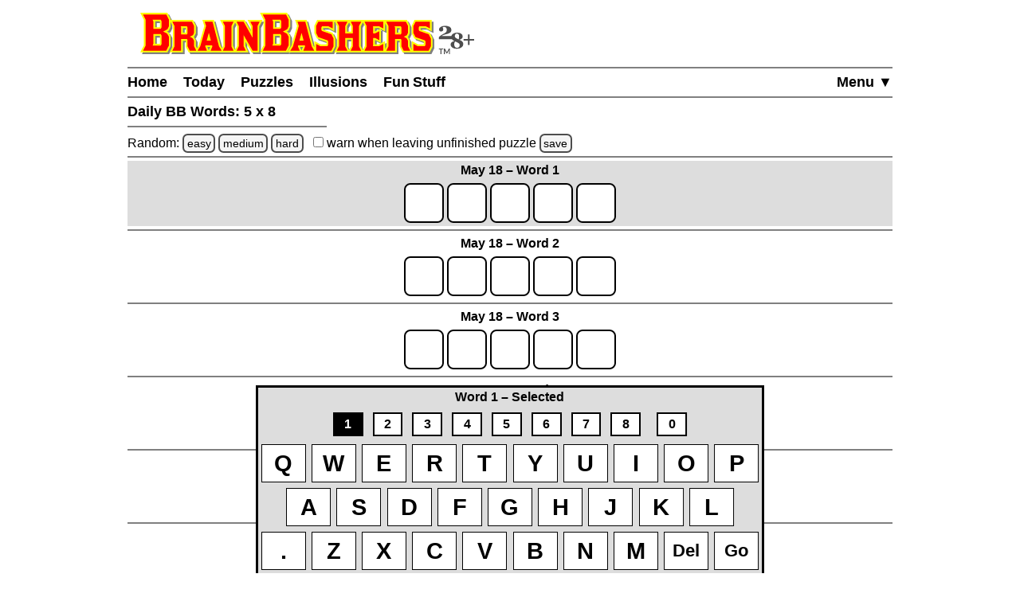

--- FILE ---
content_type: text/html
request_url: https://www.brainbashers.com/bbwords/may18/5x8
body_size: 26203
content:
<!DOCTYPE html>
<html lang="en">
<head>
<meta charset="utf-8">
<meta name="viewport" content="width=device-width, initial-scale=1">
<meta name="referrer" content="same-origin">

<meta property="og:image" content="https://www.brainbashers.com/gifs/og_image_20250602_0905.png">
<meta property="og:image:type" content="image/png">
<meta property="og:image:width" content="1200">
<meta property="og:image:height" content="630">

<meta name="twitter:card" content="summary_large_image">
<meta name="twitter:site" content="@brainbashers">
<meta name="twitter:image" content="https://www.brainbashers.com/gifs/og_image_20250602_0905.png">

<!-- see favicon.ico.txt --> 
<link rel="apple-touch-icon" sizes="57x57" href="/apple-touch-icon-57x57.png?v=103">
<link rel="apple-touch-icon" sizes="60x60" href="/apple-touch-icon-60x60.png?v=103">
<link rel="apple-touch-icon" sizes="72x72" href="/apple-touch-icon-72x72.png?v=103">
<link rel="apple-touch-icon" sizes="76x76" href="/apple-touch-icon-76x76.png?v=103">
<link rel="apple-touch-icon" sizes="114x114" href="/apple-touch-icon-114x114.png?v=103">
<link rel="apple-touch-icon" sizes="120x120" href="/apple-touch-icon-120x120.png?v=103">
<link rel="apple-touch-icon" sizes="144x144" href="/apple-touch-icon-144x144.png?v=103">
<link rel="apple-touch-icon" sizes="152x152" href="/apple-touch-icon-152x152.png?v=103">
<link rel="apple-touch-icon" sizes="180x180" href="/apple-touch-icon-180x180.png?v=103">
<link rel="icon" type="image/png" sizes="32x32" href="/favicon-32x32.png?v=103">
<link rel="icon" type="image/png" sizes="16x16" href="/favicon-16x16.png?v=103">
<link rel="manifest" href="/site.webmanifest?v=103">
<link rel="mask-icon" href="/safari-pinned-tab.svg?v=103" color="#000000">
<link rel="shortcut icon" href="/favicon.ico?v=103">
<meta name="apple-mobile-web-app-title" content="BrainBashers">
<meta name="application-name" content="BrainBashers">
<meta name="msapplication-TileColor" content="#ffffff">
<meta name="msapplication-TileImage" content="/mstile-144x144.png?v=103">
<meta name="theme-color" content="#ffffff">


<title>BrainBashers - Daily BB Words - May 18 - 5 x 8</title>
<meta name="description" content="Can you find today's words?">

<meta name="keywords" content="logic,puzzles,sudoku,illusions,brain teasers,">
<meta name="robots" content="all">

<style>html {line-height: 1.5;}</style>
<link rel="stylesheet" href="/css/style20260106_162712.css">

<script>
var testing_flag = "N"
var puzzle_active = false
var which_keyboard = "tel"
var testers_required = "N"

// if puzzle_active is true, then we need to ask, if they still want to leave we have to set puzzle_active to false
function dark_mode_page() {

	if (puzzle_active == false) {
		return true
	}

	var decision = confirm("Are you sure? Accessing \'Dark Mode\' will load a new page, and your current puzzle will be lost.")
	if (decision == true) {
		puzzle_active = false			// stops the warning message
		return true
	}
	else {
		return false
	}
}
</script>
<script defer src="/javascript/miscfunctions1078.js"></script>
<script>
<!--
//////////////////////////////////////////////////////////////////////
// open_close_menu - Copyright Kevin Stone. All Rights Reserved.
//////////////////////////////////////////////////////////////////////
var menu_open = "N"

function open_close_menu() {

	menu_text = getObject("menu_text")
	menu_div = getObject("menu_div")

	// close menu
	if (menu_open == "N") {

		menu_text.innerHTML = "Close&nbsp;&#9650;"
		menu_div.style.display = "block"
		menu_open = "Y"
	}
	// open menu
	else {

		menu_text.innerHTML = "Menu&nbsp;&#9660;"
		menu_div.style.display = "none"
		menu_open = "N"
	}
}
//-->
</script>

<script defer src="/include/xmlhttprequest20251003_095936.js"></script>
<script defer src="/javascript/wordlist0046.js"></script>
<script defer src="/javascript/bbwords0221.js"></script>
<link rel="stylesheet" href="/css/bbwords20251022_093012.css">

<script>
<!--
is_colour2 = ""


game_title = "5 x 8"
share_link = "bbwords/may18/5x8"

// different lengths
game_count = 8
game_lengths = [-1, 5, 5, 5, 5, 5, 5, 5, 5]
game_current_rows = [-1, 0, 0, 0, 0, 0, 0, 0, 0]
game_over_bb = ['', false, false, false, false, false, false, false, false]
words_mix = ['', 'szydj', '1qylh', 'zdj4p', 'chsjp', '2kzps', '1dthj', 'pfdyl', 'tdyhw']
words = ['', '"', '"', '"', '"', '"', '"', '"', '"']
answers = ['']
date = "May 18"

entered_list = ["", "", "", "", "", "", "", "", ""]
green_list = ["", "", "", "", "", "", "", "", ""]
yellow_list = ["", "", "", "", "", "", "", "", ""]

// where is the cursor at the moment?
cursor_location = 1

// which game is active?
active_game_id = 0

// check for valid words?
check_words = "Y"

// start time
var start_time

// default game_info
game_info_default = "<strong>No Word Selected</strong>"
game_info_all_correct = "<strong>All Words Found</strong>"

// page loaded
function loaded() {

	puzzle_div_obj = getObject("puzzles_div")
	puzzle_div_obj.innerHTML = ""

	cookie_setup_6()			// WarnUnfinished
	cookie_setup(10)			// BBWordsColours

	// add listener for key stroke
	document.addEventListener("keydown", listen)

	// decode the words
	for (index = 0; index < words_mix.length; ++index) {

		words[index] = mixup(words_mix[index], "d")
	}

	// create the game divs
	for (game_counter = 1; game_counter <= game_count; game_counter++) {

		add_game(game_counter)

		// don't add divider after the last one
		if (game_counter != game_count) {

			add_divider()
		}
	}

	getObject("keyboard_div").style.display = "inline-block"

	start_time = new Date();
	active_game_id = 1
	game_key(active_game_id, "N")
}
//-->
</script>

<!--aa-share_script--><!--/aa-share_script-->


</head>
<body onload="pageloaded();loaded();">
<header>
<a href="#main_content" class="button skiptocontent">skip to main content</a>
<div class="header_content">

	<a href="/about.asp?25"><img src="/gifs/logos/bb_00_logo_20251101_095554.svg" width="420" height="52" class="bb_logo" alt="About BrainBashers - Over 25 Years Old"></a>
	<hr class="hr_new" style="margin-bottom: 0;">
	<nav>
		<ul class="menu">
		<li class="menu_item_horiz" style="float: right;"><a href="/sitemap.asp" id="menu_text" onclick="open_close_menu(); return false;" style="padding-right: 0;">Menu&nbsp;&#9660;</a></li>
		
		<li class="menu_item_horiz"><a href="/">Home</a></li>
		
		<li class="menu_item_horiz"><a href="/today.asp">Today</a></li>
		<li class="menu_item_horiz menu_400_a"><a href="/puzzles.asp">Puzzles</a></li>
		<li class="menu_item_horiz menu_400_a"><a href="/illusions.asp">Illusions</a></li>
		<li class="menu_item_horiz menu_400_a"><a href="/funstuff.asp">Fun&thinsp;Stuff</a></li>
		
		</ul>
		<div id="menu_div" style="display: none;">
			<hr class="hr_new" style="margin: 0;">
			<ul class="menu light_yellow">
			<li class="menu_item_vert"><a href="/support.asp" style="padding-right: 0;">Support BrainBashers</a></li>
			<li class="menu_400_b menu_item_vert"><a href="/puzzles.asp" style="padding-right: 0;">Puzzles</a></li>
			<li class="menu_400_b menu_item_vert"><a href="/illusions.asp" style="padding-right: 0;">Illusions</a></li>
			<li class="menu_400_b menu_item_vert"><a href="/funstuff.asp" style="padding-right: 0;">Fun Stuff</a></li>
			<li class="menu_item_vert"><a href="/random.asp" style="padding-right: 0;">Random</a></li>
			<li class="menu_item_vert"><a href="/new.asp" style="padding-right: 0;">New Stuff</a></li>
			<li class="menu_item_vert"><a href="/darkmode.asp" style="padding-right: 0;" onclick="return dark_mode_page();">Dark Mode</a></li>
			
			<li class="menu_item_vert"><a href="/search.asp" style="padding-right: 0;">Search</a></li>
			<li class="menu_item_vert"><a href="/sitemap.asp" style="padding-right: 0;">Site Map</a></li>
			</ul>
		</div>
	</nav>
	<hr class="hr_new" style="margin-top: 0;">

	<div style="min-width: 250px; width: fit-content; white-space: nowrap;"><h1>Daily BB Words: <span class="nobr">5 x 8</span>&nbsp;</h1><hr class="hr_new"></div>

</div>
</header>

<main id="main_content">
<div class="main_content">


<!--bb-special-randompuzzle-->
<div data-nosnippet>Random: 
<a href="/javascript.asp?e" class="button_small" data-randomlogic data-randomlogic-diff="1" data-randomlogic-rseq="1">easy</a> 
<a href="/javascript.asp?m" class="button_small" data-randomlogic data-randomlogic-diff="2" data-randomlogic-rseq="1">medium</a> 
<a href="/javascript.asp?h" class="button_small" data-randomlogic data-randomlogic-diff="3" data-randomlogic-rseq="1">hard</a>
&nbsp; <label for="warnpage_checkbox"><span class="nobr"><input type="checkbox" id="warnpage_checkbox" style="margin: 0"> warn</span> when leaving unfinished <span class="nobr">puzzle <span class="hide_until_loaded"><a href="/cookies.asp?which=WarnUnfinished" class="button_small" onclick="update_cookie(6, 'warnpage_checkbox', 'warnpage_checkbox_link'); return false;" id="warnpage_checkbox_link">save</a></span></span></label></div>
<!--/bb-special-randompuzzle-->
<hr class="hr_new">
<div class="popup_box" id="popup">
<div style="min-width: 250px; width: fit-content; white-space: nowrap;"><hr class="hr_new_bb"><h2>All Words Found&nbsp;</h2><hr class="hr_new_bb"></div>
<a href="/javascript.asp" class="button" style="float: right; margin-left: 0.25rem;" onclick="open_close_popup('CLOSE'); return false;">X</a>
<div id="popup_contents"></div>
</div>

<div id="puzzles_div" style="min-height: 728px;"><div class="c b"><br>BB Words Is Loading...</div></div>

<div class="clear"></div>

<div style="text-align: center;">

<div class="keyboard" id="keyboard_div">

<div id="game_info" class="keyboard_color"><strong>No Word Selected</strong></div>

<div class="keyboard_color nobr">

<a href="/javascript.asp?1" class="bbwords_number white" id="key_1" onclick="game_key('1', 'Y'); return false;">1</a>

<a href="/javascript.asp?2" class="bbwords_number white" id="key_2" onclick="game_key('2', 'Y'); return false;">2</a>

<a href="/javascript.asp?3" class="bbwords_number white" id="key_3" onclick="game_key('3', 'Y'); return false;">3</a>

<a href="/javascript.asp?4" class="bbwords_number white" id="key_4" onclick="game_key('4', 'Y'); return false;">4</a>

<a href="/javascript.asp?5" class="bbwords_number white" id="key_5" onclick="game_key('5', 'Y'); return false;">5</a>

<a href="/javascript.asp?6" class="bbwords_number white" id="key_6" onclick="game_key('6', 'Y'); return false;">6</a>

<a href="/javascript.asp?7" class="bbwords_number white" id="key_7" onclick="game_key('7', 'Y'); return false;">7</a>

<a href="/javascript.asp?8" class="bbwords_number white" id="key_8" onclick="game_key('8', 'Y'); return false;">8</a>

<div class="letter_0_hide">
&nbsp;&nbsp;<a href="/javascript.asp?0" class="bbwords_number white" id="key_0" onclick="game_key('0', 'N'); return false;">0</a>
</div>

</div>
<div class="keyboard_color" style="text-align: center;">
	<div class="nobr">
		<button class="keyboard_button white " onclick="process_click('q'); return false;" id="key_q">Q</button><button class="keyboard_button white " onclick="process_click('w'); return false;" id="key_w">W</button><button class="keyboard_button white " onclick="process_click('e'); return false;" id="key_e">E</button><button class="keyboard_button white " onclick="process_click('r'); return false;" id="key_r">R</button><button class="keyboard_button white " onclick="process_click('t'); return false;" id="key_t">T</button><button class="keyboard_button white " onclick="process_click('y'); return false;" id="key_y">Y</button><button class="keyboard_button white " onclick="process_click('u'); return false;" id="key_u">U</button><button class="keyboard_button white " onclick="process_click('i'); return false;" id="key_i">I</button><button class="keyboard_button white " onclick="process_click('o'); return false;" id="key_o">O</button><button class="keyboard_button white " onclick="process_click('p'); return false;" id="key_p">P</button>
	</div>
	<div class="clear"></div>
	<div class="nobr">
		<button class="keyboard_button white " onclick="process_click('a'); return false;" id="key_a">A</button><button class="keyboard_button white " onclick="process_click('s'); return false;" id="key_s">S</button><button class="keyboard_button white " onclick="process_click('d'); return false;" id="key_d">D</button><button class="keyboard_button white " onclick="process_click('f'); return false;" id="key_f">F</button><button class="keyboard_button white " onclick="process_click('g'); return false;" id="key_g">G</button><button class="keyboard_button white " onclick="process_click('h'); return false;" id="key_h">H</button><button class="keyboard_button white " onclick="process_click('j'); return false;" id="key_j">J</button><button class="keyboard_button white " onclick="process_click('k'); return false;" id="key_k">K</button><button class="keyboard_button white " onclick="process_click('l'); return false;" id="key_l">L</button>
	</div>
	<div class="clear"></div>
	<div class="nobr">
		<button class="keyboard_button white " onclick="process_click('fullstop'); return false;" id="key_fullstop">.</button><button class="keyboard_button white " onclick="process_click('z'); return false;" id="key_z">Z</button><button class="keyboard_button white " onclick="process_click('x'); return false;" id="key_x">X</button><button class="keyboard_button white " onclick="process_click('c'); return false;" id="key_c">C</button><button class="keyboard_button white " onclick="process_click('v'); return false;" id="key_v">V</button><button class="keyboard_button white " onclick="process_click('b'); return false;" id="key_b">B</button><button class="keyboard_button white " onclick="process_click('n'); return false;" id="key_n">N</button><button class="keyboard_button white " onclick="process_click('m'); return false;" id="key_m">M</button><button class="keyboard_button white enter_smaller" onclick="process_click('del'); return false;" id="key_del">Del</button><button class="keyboard_button white enter_smaller" onclick="process_click('enter'); return false;" id="key_enter">Go</button>
	</div>
</div>

</div>
</div>

<div class="clear"></div>

<div id="gameover" style="display: none;">
<hr class="hr_new"><div style="min-width: 250px; width: fit-content; white-space: nowrap;"><h2>All Words Found&nbsp;</h2><hr class="hr_new"></div>
<div id="gameover_contents"></div>
</div>

<hr class="hr_new">

<p class="move_text_right">
<a href="/javascript.asp?answer" class="button" onclick="showanswer(); return false;">answers</a>
<a href="/bbwords/may18/5x8" class="button" onclick="return checknew();">restart</a>
<a href="/bbwords" class="button" onclick="return checknew();">new</a>
</p>
<p><input type="checkbox" id="colour_2_checkbox" onclick="colour_2()"><label for="colour_2_checkbox">use alternative colours</label> <span class="hide_until_loaded"><a href="/cookies.asp?which=BBWordsColours" class="button_small" onclick="update_cookie(10, 'colour_2_checkbox', 'usealternative_link'); colour_2(); return false;" id="usealternative_link">save</a></span></p>

<!--bb-special-share-show-->
<!-- clear_sharelink_show clears the float (clear: both;) -->
<p class="clear_sharelink_show sharelink">Share link: <span class="nobr">https://www.brainbashers.com/</span><wbr>bbwords/may18/5x8</p>
<!--/bb-special-share-show-->

<hr class="hr_new"><div style="min-width: 250px; width: fit-content; white-space: nowrap;"><h2>Today's BB Words&nbsp;</h2><hr class="hr_new"></div>

<!--bb-list-bbwords-->
<div class="item_puzzles show_puzzle_list" style="float: left;">

<strong>Normal</strong> (enter a valid word):
<br>

<span class="ff">4-letters:</span>
<span class="nobr_puzzles">
<a class="puzzle_list_margin" aria-label="BB Words 4 x 1" href="/bbwords/jan18/4x1">x 1</a>
<a class="puzzle_list_margin" aria-label="BB Words 4 x 2" href="/bbwords/jan18/4x2">x 2</a>
<a class="puzzle_list_margin" aria-label="BB Words 4 x 4" href="/bbwords/jan18/4x4">x 4</a>
<a class="puzzle_list_margin" aria-label="BB Words 4 x 8" href="/bbwords/jan18/4x8">x 8</a>
</span><br>

<span class="ff">5-letters:</span>
<span class="nobr_puzzles">
<a class="puzzle_list_margin" aria-label="BB Words 5 x 1" href="/bbwords/jan18/5x1">x 1</a>
<a class="puzzle_list_margin" aria-label="BB Words 5 x 2" href="/bbwords/jan18/5x2">x 2</a>
<a class="puzzle_list_margin" aria-label="BB Words 5 x 4" href="/bbwords/jan18/5x4">x 4</a>
<a class="puzzle_list_margin" aria-label="BB Words 5 x 8" href="/bbwords/jan18/5x8">x 8</a>
</span><br>

<span class="ff">6-letters:</span>
<span class="nobr_puzzles">
<a class="puzzle_list_margin" aria-label="BB Words 6 x 1" href="/bbwords/jan18/6x1">x 1</a>
<a class="puzzle_list_margin" aria-label="BB Words 6 x 2" href="/bbwords/jan18/6x2">x 2</a>
<a class="puzzle_list_margin" aria-label="BB Words 6 x 4" href="/bbwords/jan18/6x4">x 4</a>
<a class="puzzle_list_margin" aria-label="BB Words 6 x 8" href="/bbwords/jan18/6x8">x 8</a>
</span><br>

<span class="ff">7-letters:</span>
<span class="nobr_puzzles">
<a class="puzzle_list_margin" aria-label="BB Words 7 x 1" href="/bbwords/jan18/7x1">x 1</a>
<a class="puzzle_list_margin" aria-label="BB Words 7 x 2" href="/bbwords/jan18/7x2">x 2</a>
<a class="puzzle_list_margin" aria-label="BB Words 7 x 4" href="/bbwords/jan18/7x4">x 4</a>
<a class="puzzle_list_margin" aria-label="BB Words 7 x 8" href="/bbwords/jan18/7x8">x 8</a>
</span><br>

<span class="ff">8-letters:</span>
<span class="nobr_puzzles">
<a class="puzzle_list_margin" aria-label="BB Words 8 x 1" href="/bbwords/jan18/8x1">x 1</a>
<a class="puzzle_list_margin" aria-label="BB Words 8 x 2" href="/bbwords/jan18/8x2">x 2</a>
<a class="puzzle_list_margin" aria-label="BB Words 8 x 4" href="/bbwords/jan18/8x4">x 4</a>
<a class="puzzle_list_margin" aria-label="BB Words 8 x 8" href="/bbwords/jan18/8x8">x 8</a>
</span><br>

<span class="ff">4-5-6-7-8:</span>
<span class="nobr_puzzles">
<a class="puzzle_list_margin" aria-label="BB Words Five Different" href="/bbwords/jan18/5">Five Different</a>
</span>
<br>

<strong>Easy</strong> (enter any letters):
<br>

<span class="ff">4-letters:</span>
<span class="nobr_puzzles">
<a class="puzzle_list_margin" aria-label="BB Words 4 x 1 Easy" href="/bbwords/jan18/4x1/easy">x 1</a>
<a class="puzzle_list_margin" aria-label="BB Words 4 x 2 Easy" href="/bbwords/jan18/4x2/easy">x 2</a>
<a class="puzzle_list_margin" aria-label="BB Words 4 x 4 Easy" href="/bbwords/jan18/4x4/easy">x 4</a>
<a class="puzzle_list_margin" aria-label="BB Words 4 x 8 Easy" href="/bbwords/jan18/4x8/easy">x 8</a>
</span><br>

<span class="ff">5-letters:</span>
<span class="nobr_puzzles">
<a class="puzzle_list_margin" aria-label="BB Words 5 x 1 Easy" href="/bbwords/jan18/5x1/easy">x 1</a>
<a class="puzzle_list_margin" aria-label="BB Words 5 x 2 Easy" href="/bbwords/jan18/5x2/easy">x 2</a>
<a class="puzzle_list_margin" aria-label="BB Words 5 x 4 Easy" href="/bbwords/jan18/5x4/easy">x 4</a>
<a class="puzzle_list_margin" aria-label="BB Words 5 x 8 Easy" href="/bbwords/jan18/5x8/easy">x 8</a>
</span><br>

<span class="ff">6-letters:</span>
<span class="nobr_puzzles">
<a class="puzzle_list_margin" aria-label="BB Words 6 x 1 Easy" href="/bbwords/jan18/6x1/easy">x 1</a>
<a class="puzzle_list_margin" aria-label="BB Words 6 x 2 Easy" href="/bbwords/jan18/6x2/easy">x 2</a>
<a class="puzzle_list_margin" aria-label="BB Words 6 x 4 Easy" href="/bbwords/jan18/6x4/easy">x 4</a>
<a class="puzzle_list_margin" aria-label="BB Words 6 x 8 Easy" href="/bbwords/jan18/6x8/easy">x 8</a>
</span><br>

<span class="ff">7-letters:</span>
<span class="nobr_puzzles">
<a class="puzzle_list_margin" aria-label="BB Words 7 x 1 Easy" href="/bbwords/jan18/7x1/easy">x 1</a>
<a class="puzzle_list_margin" aria-label="BB Words 7 x 2 Easy" href="/bbwords/jan18/7x2/easy">x 2</a>
<a class="puzzle_list_margin" aria-label="BB Words 7 x 4 Easy" href="/bbwords/jan18/7x4/easy">x 4</a>
<a class="puzzle_list_margin" aria-label="BB Words 7 x 8 Easy" href="/bbwords/jan18/7x8/easy">x 8</a>
</span><br>

<span class="ff">8-letters:</span>
<span class="nobr_puzzles">
<a class="puzzle_list_margin" aria-label="BB Words 8 x 1 Easy" href="/bbwords/jan18/8x1/easy">x 1</a>
<a class="puzzle_list_margin" aria-label="BB Words 8 x 2 Easy" href="/bbwords/jan18/8x2/easy">x 2</a>
<a class="puzzle_list_margin" aria-label="BB Words 8 x 4 Easy" href="/bbwords/jan18/8x4/easy">x 4</a>
<a class="puzzle_list_margin" aria-label="BB Words 8 x 8 Easy" href="/bbwords/jan18/8x8/easy">x 8</a>
</span><br>

<span class="ff">4-5-6-7-8:</span>
<span class="nobr">
<a class="puzzle_list_margin" aria-label="BB Words Five Different" href="/bbwords/jan18/5/easy">Five Different</a>
</span>
</div>
<!--/bb-list-bbwords-->

<div class="clear"></div>

<!--bb-special-difficulty-pick-->
<p><strong>Note:</strong> take a look at the information about the <a href="/difficulty.asp">difficulty levels</a>.</p>
<!--/bb-special-difficulty-pick-->
<p><span data-nosnippet>All daily items change at midnight GMT <a href="/timezone.asp" class="button_small">set time zone</a></span></p>

<hr class="hr_new"><div style="min-width: 250px; width: fit-content; white-space: nowrap;"><h2>Objective / Rules&nbsp;</h2><hr class="hr_new"></div>
<!--bb-rules-bbwords-bbwords-->
<p>Can you find today's words?</p>
<p>There are two different ways of playing the same set of words:</p>
<ul>
<li><span class="ff">Normal:</span> you have to enter the correct number of letters, and a valid word is required.
<li><span class="ff">Easy&nbsp;&nbsp;:</span> you can enter any number of letters, and a valid word isn't required.
</ul>
<p>You can select a word by either clicking its number on the onscreen keyboard, or clicking its play area. The onscreen keyboard colours change to show the selected word. When playing 'Five Different', you have to enter a valid word in exactly one of the unfinished words.</p>
<p><strong>Note:</strong> there are no duplicate letters in any word, and plurals are allowed.</p>
<hr class="hr_new"><div style="min-width: 250px; width: fit-content; white-space: nowrap;"><h2>Colours / Alternative Colours&nbsp;</h2><hr class="hr_new"></div>
<p>Correct letter, correct place:<br><span class="b green" style="margin-left: 1rem; min-width: 5rem; padding: 2px; display: inline-block; text-align: center;">A</span> / <span class="b green_CB" style="min-width: 5rem; padding: 2px; display: inline-block; text-align: center;">B</span></p>
<p>Correct letter, wrong place:<br><span class="b yellow" style="margin-left: 1rem; min-width: 5rem; padding: 2px; display: inline-block; text-align: center;">C</span> / <span class="b yellow_CB" style="min-width: 5rem; padding: 2px; display: inline-block; text-align: center;">D</span></p>
<p>Incorrect letter:<br><span class="b grey_keyboard" style="margin-left: 1rem; min-width: 5rem; padding: 2px; display: inline-block; text-align: center;">E</span></p>
<hr class="hr_new"><div style="min-width: 250px; width: fit-content; white-space: nowrap;"><h2>Disclaimer&nbsp;</h2><hr class="hr_new"></div>
<p><strong>Note:</strong> if you enter a word, you will then see that word, and you are responsible for its appearance!</p>
<p>If one of today's words is one that shouldn't be on BrainBashers please click it to report it to me and I will check it.</p>
<p>The words that you enter are checked against the YAWL and / or the <a href="/scowl.asp" target="_blank">SCOWL</a> collection of words, which is a very extensive list of words. This list of words contains almost every valid English word, and therefore it also contains almost every possible offensive word as well! So if you don't want to see a particular word, don't enter it!</p>
<!--/bb-rules-bbwords-bbwords-->


<div class="clear"></div>

</div>
</main>
<div class="clear"></div>

<footer>
<div class="footer_content">
	<hr class="hr_new" style="margin-bottom: 0;">

<div data-nosnippet>

<div class="dark_mode_on">
	<p><strong>Note:</strong> BrainBashers has a <a href="/darkmode.asp">Dark Mode</a> option. For BrainBashers, I'd recommend not using your browser's built-in dark mode, or any dark mode extensions (sometimes you can add an exception for a specific website).</p>
	<hr class="hr_new">
</div>

</div>

	<div style="text-align: center; max-width: 250px; margin: auto;">
		<nav>
			<ul class="nav_ul_footer">
			<li class="nav_li_footer"><a href="/cookies.asp">Cookies</a></li>
			<li class="nav_li_footer"><a href="/privacy.asp">Privacy</a></li>
			<li class="nav_li_footer"><a href="/contactme.asp">Contact</a></li>
			<li class="nav_li_footer"><a href="/about.asp">About</a></li>
			<li class="nav_li_footer"><a href="/copyright.asp">Terms+Conditions</a></li>
			
			</ul>
		</nav>
	</div>
	<hr class="hr_new" style="margin-top: 0;">
</div>

<!--note-footer-height-->
<p><img src="/gifs/sp.png" width="1" height="500" alt=""><img src="/gifs/dots/dot_20260118.gif" width="1" height="1" alt="" style="display: none;"><img src="/gifs/dots/dotm_202601.gif" width="1" height="1" alt="" style="display: none;"></p>
<div id="pageloaded"></div>
</footer>
<!--bb-special-linkupdater-->
<!--note-linkupdater-->
<script>
(function () {

	var links

    links = document.querySelectorAll('a[data-randomlogic]')
    for (var i = 0; i < links.length; i++) {
      var diff = links[i].getAttribute('data-randomlogic-diff') || ''
	  var rseq = links[i].getAttribute('data-randomlogic-rseq') || ''
      links[i].href = '/randomlogic.asp?diff=' + diff + '&rseq=' + rseq
    }

    links = document.querySelectorAll('a[data-random-funstuff]')
    for (var i = 0; i < links.length; i++) {
        links[i].href = '/randompage.asp?which=F'
    }

    links = document.querySelectorAll('a[data-random-page]')
    for (var i = 0; i < links.length; i++) {
        links[i].href = '/randompage.asp'
    }

})()
</script>

<!--/bb-special-linkupdater-->

<div class="toast_wrapper">
    <div id="toast" class="toast">&nbsp;</div>
</div>

</body></html>

--- FILE ---
content_type: text/css
request_url: https://www.brainbashers.com/css/bbwords20251022_093012.css
body_size: 4086
content:
.wobble_class {
	animation-name: wobble_class;
	animation-duration: 0.1s;
}

@keyframes wobble_class {
	0%		{-webkit-transform: scale(1); -moz-transform: scale(1); transform: scale(1);}
	25%		{-webkit-transform: scale(0.95); -moz-transform: scale(0.95); transform: scale(0.95);}
	50%		{-webkit-transform: scale(0.9); -moz-transform: scale(0.9); transform: scale(0.9);}
	75%		{-webkit-transform: scale(0.95); -moz-transform: scale(0.95); transform: scale(0.95);}
	100%	{-webkit-transform: scale(1); -moz-transform: scale(1); transform: scale(1);}
}

.letter {
	border: 2px solid black;
	display: inline-block;
	vertical-align: middle;
	line-height: 0;
	padding: 0;
	text-transform: uppercase;
	margin: 4px 2px 4px 2px;
	border-radius: 8px;
}

.letter_0_hide{display: none;}
.letter_0_show{display: inline;}
.letter4 {width: 40px; height: 40px; font-size: 33px;}
.letter5 {width: 40px; height: 40px; font-size: 33px;}
.letter6 {width: 40px; height: 40px; font-size: 31px;}
.letter7 {width: 35px; height: 40px; font-size: 28px;}
.letter8 {width: 30px; height: 40px; font-size: 25px;}

/* for safari first */
.keyboard_button {
	width: 32px; height: 50px; margin: 1px; font-size: 16px;
}

.keyboard_button {
	display:inline-block;
	vertical-align:middle;
	border: 1px solid black;
	line-height: 0;
	margin: 0.5vmin;
	padding: 0rem;
	font-size: 1.1rem;
	font-weight: bold;
	width: 8vw;
	height: 8vh;
	max-width: 3.5rem;
	min-height: 1.5rem;
	max-height: 3.0rem;
}

/* halve the width items to step the middle row out*/
.middle_row_spacer {
	float: left;
	margin: 0.25vmin;
	padding: 0;
	width: 4vw;
	height: 1px;
	max-width: 1.75rem;
}

.highlight {
	text-align: center;
}

.highlight_active {
	background-color: #dddddd;
}

.highlight_complete {
	background-color: #e5ffe5;
}

.white {
	background-color: white;
	color: black;
}

.grey_word {
	background-color: white;
	color: black;
}

.grey_keyboard {
	background-color: white;
	color: #cccccc;
}

.yellow {
	background-color: #f4eb71;
	color: black;
}

.green {
	background-color: #66ff66;
	color: black;
}

.yellow_CB {
	background-color: #FFC20A;
	color: black;
}

.green_CB {
	background-color: #93B2FF;
	color: black;
}

.active_game_style {
	background-color: black;
	color: white;
}

.bbwordsred {
	background-color: #ee0000;
	color: white;
}

.keyboard {
	position: fixed;
	left: 50%;
	transform: translate(-50%, 0);
	-moz-transform: translate(-50%, 0);
	-webkit-transform: translate(-50%, 0);
	bottom: 0;
	text-align: center;
	width: auto;
	border: 3px solid black;
	border-bottom: 0;
	display: none;
	z-index: 900;
}

.popup_box {
	display: none;
	position: fixed;
	top: 50%;
	left: 50%;
	transform: translate(-50%, -50%);
	-moz-transform: translate(-50%, -50%);
	-webkit-transform: translate(-50%, -50%);

	overflow-y: auto;
	overflow-x: hidden;

	width: 250px;
	height: auto;
	background-color: white;
	border: 6px double black;
	padding: 0.5rem;
	z-index: 901;
}

.keyboard_color {background-color: #dddddd;}
.enter_smaller {font-size: 11px;}

/* put px first for Safari */
@media only screen and (min-width: 400px) {
	.keyboard_button {width: 32px; height: 50px; margin: 2px; font-size: 18px;}
	.keyboard_button {width: 8.5vw; height: 8vh; margin: 0.5vmin; font-size: 1.2rem;}
	.letter4 {width: 50px; height: 50px; font-size: 35px;}
	.letter5 {width: 50px; height: 50px; font-size: 35px;}
	.letter6 {width: 50px; height: 50px; font-size: 35px;}
	.letter7 {width: 42px; height: 50px; font-size: 30px;}
	.letter8 {width: 40px; height: 50px; font-size: 30px;}
	.popup_box {width: 360px;}
	.enter_smaller {font-size: 14px;}
}

@media only screen and (min-width: 500px) {
	.keyboard_button {width: 40px; height: 50px; margin: 3px; font-size: 20px;}
	.keyboard_button {width: 8.5vw; height: 8vh; margin: 0.5vmin; font-size: 1.4rem;}
	.letter4 {width: 50px; height: 50px; font-size: 35px;}
	.letter5 {width: 50px; height: 50px; font-size: 35px;}
	.letter6 {width: 50px; height: 50px; font-size: 35px;}
	.letter7 {width: 50px; height: 50px; font-size: 35px;}
	.letter8 {width: 50px; height: 50px; font-size: 35px;}
	.popup_box {width: 460px;}
	.enter_smaller {font-size: 18px;}
}

@media only screen and (min-width: 600px) {
	.keyboard_button {width: 48px; height: 50px; margin: 4px; font-size: 24px;}
	.keyboard_button {width: 8.5vw; height: 8vh; margin: 0.5vmin; font-size: 1.6rem;}
	.letter_0_hide{display: inline;}
	.popup_box {width: 560px;}
	.enter_smaller {font-size: 20px;}
}

@media only screen and (min-width: 700px) {
	.keyboard_button {width: 56px; height: 50px; margin: 5px; font-size: 28px;}
	.keyboard_button {width: 8.5vw; height: 8vh; margin: 0.5vmin; font-size: 1.8rem}
	.enter_smaller {font-size: 22px;}
}

--- FILE ---
content_type: application/javascript
request_url: https://www.brainbashers.com/javascript/wordlist0046.js
body_size: 877368
content:
// DISCLAIMER:
// If you enter a word into a game, then you will see that word, and you are responsible for its appearance.
// 
// The words that you enter are checked against: YAWL, and / or the SCOWL word lists.
// The SCOWL collective work is Copyright 2000-2018 by Kevin Atkinson,
// as well as any of the copyrights mentioned in the SCOWL Read Me / Copyright Notice:
//    https://www.brainbashers.com/scowl or http://wordlist.aspell.net/scowl-readme/
// 
// This is a very extensive list of words, and contains almost every English word,
// and therefore it also contains almost every possible offensive word as well!
// So if you don't want to see a particular word, don't enter it!

var wordlist = ',kmyhg,khkqyg,1jfk5tyd,zkpkqyg,zjhpjd,zyqyd,zyqyds,bj2jhsj,2k5yd,2k5ydtpj,2qk5yd,gdkw,3cbgmjhp,qk1jqjb,qk1jqthg,qk1yd,qjkdhjb,ydgkhtnj,djkqtnj,djkqtnjb,djkqtnjs,dcmyd,s4jqqjb,kbk4pjd,kb5tsyd,kb5tsyds,kgthg,khkqwnj,khkqwnjb,khkqwnjs,k44kqq,k44kqqs,zkhzjqjb,zkpkqygs,zjhpjdjb,zjhpjds,zt5tqtnj,zyqydjb,zyqydthg,zynw,btkqjb,btkqthg,btkqthgs,btkqyg,bdjkmjb,jhbjk5yd,2k5ydjb,2k5ydthg,2k5yds,2t1jd,2t1jds,2thkqtnj,2ydmcqkj,2cq2tqq,2cq2tqqs,fyhyd,fyhydjb,fyhydthg,fyhyds,fcmyd,thrctdj,thrctdjb,thrctdjs,thrctdw,qtpjd,mkvtmtnj,mthtmtnj,mybjqjb,mybjqthg,myqb,hjtgf1yd,y22jhsj,y22jhsjs,y4ptmtnj,dcmydjb,dcmydthg,dcmyds,stghkqjb,s4ytqjb,pfjkpjd,pdk5jqjb,lftsxjw,kgyhtnj,kgyhtnjb,kgyhtnjs,ktd4qkhj,kqcmthcm,km1tkhzj,kmyj1kj,khkqwnjd,khjmtk,khjmtz,kd1yd,kd1yds,kdbyd,kdbyds,kdmyd,kdmydjb,kdmydtjs,kdmydthg,kdmyds,kdmydw,kdpt2kzp,1kqx,1kqxjb,1kqxthg,1kqxs,1khbkhhk,1k4ptnj,1k4ptnjb,1k4ptnjs,1kddjqjb,1jqk1yd,1jqk1yds,1csjb,1csfjqjb,1csthg,zkqt1jd,zkqt1jds,zkqx,zkqxjb,zkqxthg,zkqxs,zkhbyd,zkdyqjb,zkdyqthg,zfk4jdyh,zftqt,zftqtjs,zftsjqjb,zqkmyd,zqkmydjb,zqkmyds,zyqyhtnj,zyqydjbs,zyqyd2cq,zyntjd,zyntjs,zyntjsp,zyntqw,zynthjss,zdcjqjd,zdcjqjsp,znkd,znkds,bj2jhsjb,bj2jhsjs,bjmjkhyd,bj5tqjb,bj5tqthg,btkddfjk,btgtptnj,btxj,btxjb,btxjs,btxthg,btszyqyd,bts2k5yd,btsfyhyd,btsptqq,btsptqqs,bdk2ptjd,bdk2pw,bdt5jqjb,bdwqw,bcjqjb,bcjqthg,jhkmjqjb,jhdyqq,jhdyqqs,jhpfdkqq,jyhs,j4kcqjp,j4kcqjps,jrckqjb,jrckqthg,jrckqtnj,jsy4fkgt,jcqygtnj,j5tqjd,j5tqjsp,2kgyp,2kgyps,2jzjs,2jd5yd,2qk5ydjb,2qk5yds,2qtjd,2qtjds,2qcptsp,2qcptsps,2ygtjs,2ygw,2cjqjb,2cjqthg,2chhjqjb,2cdyd,2cdyds,gt1j,gt1jb,gt1js,gt1thg,gqwzjdth,gdk5jqjb,gdkwjb,gdkwjd,gdkwjsp,gdkwthg,gdkws,gdy5jqjb,gdcjqthg,fkd1yd,fkd1ydjb,fkd1yds,ft44tj,fcmkhtnj,fcmydjb,fcmydthg,fcmyds,tbjkqtnj,tbyqtnj,tbyqtnjb,tbyqtnjs,tmmchtnj,tm4yspyd,thsptqq,thsptqqs,tpjmtnj,tpjmtnjb,tpjmtnjs,3jljqjb,3jljqjd,3jljqjds,3jljqthg,3jljqdw,xjhhjqjb,qk1ydjb,qk1ydjd,qk1ydjds,qk1ydthg,qk1yds,qjk4jb,qjk4p,qjgkqtnj,qjcxjmtk,qj5jqjb,qj5jqthg,qt1jqjb,qt1jqthg,qt1jqycs,qtzydtzj,qtxk1qj,qtpjds,qt5k1qj,qyzkqtnj,qc4thjs,qcspjd,mkhjc5jd,mkd5jqjb,mkpf,mjkgjd,mjmydtnj,mjyl,mjyljb,mjylthg,mjyls,my1tqtnj,myqbjb,myqbtjd,myqbtjsp,myqbthg,myqbthgs,myqbs,myqbw,myqqcsx,myqqcsxs,myqp,myqpjb,myqpthg,myqps,myms,mypydtnj,mcspkzfj,hkcgfp,hkcgfps,ybyd,ybyds,yxkw,yxkwthg,yxkws,ymjqjp,ymjqjps,yvtbtnj,yvtbtnjb,yvtbtnjs,4k3kmks,4khjqjb,4khjqthg,4kdkqwnj,4kdzjqjb,4kdqyd,4kdqyds,4jbkqjb,4jbkqthg,4jbbqjd,4jbbqjds,4jhkqtnj,4jhztqjb,4jdtqjb,4jdtqthg,4fyhtjs,4fyhw,4qyl,4qyljb,4qylthg,4qyls,4yqkdtnj,4djpjhsj,4dtnjb,4dtnthg,4cmmjqjb,dkhzyd,dk5jqjb,dk5jqthg,dj2cjqjb,dj5jqjb,dj5jqjd,dj5jqjds,dj5jqthg,dtgyd,dtgyds,dt5kqjb,dt5kqthg,sk1jd,sk1jds,skqk1qj,skptdtnj,sk5tyd,sk5tyds,sk5yd,sk5ydjb,sk5ydtjd,sk5ydtjs,sk5ydthg,sk5yds,sk5ydw,szj4pjd,szj4pjds,sfjtxf,sfjtxfs,sfy5jqjb,stnk1qj,sxj4ptz,sxj4ptzs,sxtqq2cq,sqtjd,sqtjsp,smyqbjd,smyqbjds,shyl4qyl,sym1jd,s4jzpjd,s4jzpjds,s4tqqjb,s4tdkqjb,s4qjhbyd,sczzyd,sczzydjb,sczzyds,scq2cd,slt5jqjb,pkssjqjb,pfjkpjds,pfjydtnj,ptb1tp,ptb1tps,pthsjqjb,pypkqjb,pypkqthg,pyljqjb,pyljqthg,pdk5jqjd,pdtkqjb,pdtkqthg,pdyljqjb,pcmyd,pcmyds,pchhjqjb,chtyhtnj,chsk5ydw,cptqtnj,cptqtnjb,cptqtnjs,5kqyd,5k4yd,5k4ydtnj,5k4yds,5jdkhbk,5jdkhbks,5tgyd,ljksjqjb,lftd,lftds,lftsxjws,lftn,ltqq2cq,lyyqjh,lyyqjhs,wybjqjb,wybjqthg,wygcdp,wygcdps,kbk4pjds,kgthgs,k44dtnj,k44dtnjb,k44dtnjs,kssfyqj,kssfyqjs,1j5jqjb,1j5jqthg,jhkmyd,jhkmydjb,jhkmyds,jhjdgtnj,jspdygjh,2jzkq,gdkwtsf,fkhxtj,mjbkqtsp,y5jdstnj,4khjqtsp,dj4dtnjb,skhtptnj,sym1jdqw,k1jppyd,k1jppyds,ktd2ytq,ktd2ytqs,kmydptnj,khkqygs,kdmydjd,kdmydjds,kpymtnjd,1jfyy5j,1jfyy5jb,1jfyy5js,1qylntjd,1qylnw,1dtjd,1dtjds,1cdxk,1cdxks,zk2pkh,zk2pkhs,zkhyhtnj,zkdyqjd,zkdyqjds,zkpkqwnj,zk5tqjb,zk5tqthg,zjstcm,zftsjqjd,ztzkpdtv,zqkhgyd,zdystjd,zdystjds,zcbgjqjb,bjhpth,bj4cptnj,btkqwnjs,byljqjb,byljqthg,bcjqtsp,bcjqtsps,jbjmk,jptyqygw,jvydztsj,gkm1yqjb,gytpjd,gytpjds,gdkwhjss,gdy5jqjd,tm4khjq,tm4khjqs,tybtnj,tybtnjb,tybtnjs,tybtnthg,tyhtnj,tyhtnjb,tyhtnjs,tyhtnthg,qkskghk,qkskghks,qj5jqjd,qj5jqjds,qt1jqjd,qt1jqjds,qtyhtnj,qtyhtnjb,qtyhtnjs,qtssymj,qyc5jd,qyc5jdjb,qyc5jds,mkhpjs,mjkgjdqw,mtpjd,mtpjdjb,mtpjdthg,mtpjds,myqbjd,myqbjdjb,myqbjds,myhjptnj,mydkqtnj,mwhk,mwhks,hkskqtnj,htpjd,hypkdtnj,hcmsxcqq,yzfjd,ybydqjss,ydgkhbw,yvtbtnjd,4kpthj,4ftqpjd,4ftqpjds,4qylmkh,4qylmjh,4ymmjqjb,4djpjdtp,4wyddfjk,dyljqjb,dyljqthg,dc1qj,dc1qjs,sht5jqjb,shylsfjb,s4tdjk,s4tdjks,spwqtnj,spwqtnjb,spwqtnjs,scq2kpj,scq2kpjs,scq2tbj,scq2tbjs,scq2cdjb,scq2cdtz,scq2cds,pfdclkw,pfdclkws,pyvjmtk,pdtzyqyd,pcm1djq,pcm1djqs,c4bdk2p,c4bdk2ps,cd1khtnj,5tpkqtnj,5yzkqtnj,lymkhtnj,wybjqjd,wybjqjds,zkhkqtnj,zkdbtj,zyqydkhp,zyqydtsp,zyqydtnj,zyqydlkw,bjmyhtnj,bcjqthgs,jzcs,2jmthtnj,mkhtqk,mkpjds,mjpkqjb,mybjqjd,mybjqjds,myggw,4k3kmk,4jd5,djmyqb,djmyqbjb,djmyqbs,sybymtnj,kzzycpjd,kqxkqtnj,khybtnj,khybtnjb,khybtnjs,kpymtnj,kpymtnjb,kpymtnjs,1k4ptnjd,1qkmk1qj,zkhzjqjd,zk5tqjd,zk5tqjds,zjhy1tpj,byqyd,bdk2ptqw,bdt5jqjd,bcjqjd,bcjqjds,jbjmks,jhkmjqjd,jspdycs,jspdcs,jspdcsjs,2kgypthg,2kwjd,2yhpkhjq,gjmyqygw,fjmkptpj,fjmj,fyhydjj,fyhydjjs,fyhydjd,fyhydjds,tszfjmtk,tszfjmtz,hy5jqtnj,hy5jhj,ybydjb,4jpkqjb,4tkspjd,4tkspjds,rckhptnj,djzyqyd,djzyqyds,djbtkqjb,dy1yptnj,stghkqjd,stmyhtnj,sht5jqjd,pchhjqjd,chtptnj,chtptnjb,chtptnjs,cdjmtk,cdjmtz,5k4ydw,kbyhtnjs,kjdyqygw,kmydtsp,kmydtsps,khyvjmtk,khsjdthj,k4fydtnj,k4hjk,k4hjks,kdzfktnj,kdzfjyq,kdjyqj,kppjm4jd,knypjmtk,knyptnj,1kdptnkh,1jqs,1tzyqyd,1tspjd,1tspjds,1tnj,1ydkgj,1ydg,1ypkhtnj,zkbkspjd,zkmtnj,zk4yhtnj,zjzkqqw,zjztpw,zjqtkz,zjqym,zjqymkpk,zjqyms,zjhkzqj,zjdj,zjdjs,zjskd,zjstcms,zjspcs,zjscdkq,zfjjdqw,zfjpy4yb,zqkdjs,zyghtnj,zyghtnjb,zyghtnjs,zyqydjd,zydkhpy,zyspj,zdjhjqjb,zc4cqj,zcdkdtnj,zcpthtnj,zwmj,bjbkq,bjtyhtnj,bj5k,btkqjd,btkqwnj,btkqwnjb,btkqwnjd,bty4pjd,bty4pjds,btssjtnj,bt5thtnj,byqyds,bydk,bdkzjhk,bdkzjhks,bws4hjk,bws4hjks,j1yhtnj,j1yhtnjb,j1yhtnjs,jgyptnj,jqjgtnj,jqjgtnjb,jqjgtnjs,jhbkmj1k,jyqt4tqj,jyhtkh,jyhtsm,j4tgjkq,j4tgjycs,jdhjs,jdygjhtz,jdysj,jdsf,jdcgy,jspfjstk,jspt5kq,jspt5kpj,jspdth,jspdtyq,jspdyhj,jspdyhjs,jspdcm,jpjdhtnj,jpfjdtnj,jpftztnj,jcbjmyh,jcbjmyhs,2ktpyd,2kdkbtnj,2k5ydjd,2jzcqk,2jjd,2jdtpw,2jpyd,2jpyds,2t1jdjb,2qk5ydw,2qctbtnj,2yzkqtnj,2yd1,2ydmj,2yssj,2djhk,2djhcqcm,2djhcm,2dt5yqjb,2dtnj,2dtnjppj,2cjqjd,2cqgyd,gkc22jd,gjdjhcx,gqj1j,gqcpjt,gqcpjcs,gwhjztz,gwhjzytb,fkd1ydjd,fjmkq,fjmkptz,fjmkpth,fjmkpytb,fjmkpymk,fjmtz,fjmth,fjmyzwpj,fjmytb,fjdjbjs,fjpjdtsm,fw4ygjkq,fw4ygjcm,tbyqtnjd,thzjdkpj,thbtgjhj,thbdk2p,t4ymjk,tdtbtnj,tpjmtnjd,xwkhtnj,qk1jqjd,qk1tkpj,qktztnj,qktztnjb,qktztnjs,qk4jqjb,qj4ydtbj,qjssjs,qj5tgkpj,qj5cqysj,qt1jqkhp,qt1jqjj,qtgcqj,qtyhtnjd,qybgmjhp,qybtzcqj,qygtztnj,qydw,qchcqj,mkzcqj,mktgjd,mkqybyd,mkqybyds,mkcgjd,mjqybtnj,mjsygqjk,mjpkqtnj,mjpy4j,mtzjqqj,mtnj,mczysj,mwvjbjmk,hj1cqtnj,hymkbtnj,hwm4fjcm,y1jqtnj,yzfjdycs,yzfjds,yzfjdw,ym1jd,ynyhtnj,4kgkhtnj,4kqjspdk,4khbydk,4k4cqj,4jzptnj,4jbyqygw,4jhhj,4j4ptnj,4j4ptnjb,4j4ptnjs,4jdkztb,4jdtzy4j,4jdsj,4thhcqj,4tszthj,4qkgj,4qylk1qj,4qyl1yw,4qyl1yws,4qyljd,4qyljds,4qcmcqj,4yjptnj,4yjptnjb,4yjptnjs,4ydjd,4djbtkq,4djqjzp,4djmtkq,4dj5tnj,4wjmtk,4wgmjkh,4wdyqwnj,dkptpj,dk5jqjd,djsfjs,dtgydtsm,dtgydtsp,dymkhtnj,dcdkqtnj,skqthtnj,skqptjds,skhbkqjb,sk4yd,sk5ydjd,sk5ydtqw,sjtnk1qj,sjtnjd,sjtnjds,sjtnth,sjtnthgs,sj4kqjb,sjpk,sfjd,sfy5jqjd,stqtrcj,stnk1qw,syqkdtnj,sydbthj,sydbthjs,s4jqjkh,s4thcqj,srckmj,spjqj,spjhpyd,spjhpyds,spjdj,spt4cqj,spyd,spdy1tqj,sc1bcjd,pk1ydjp,pk1ydjps,pkm1cdk,pjqs,pjhtk,pjhtks,pjhtksts,pjd2,pjpkhtnj,pfjdmj,ptpjd,ptpjds,pyvjmtz,pcdbthj,cdjmtks,cptqtnjd,5kqydtnj,5kq5cqj,5k4ydthg,5k4ydtsf,5jjdw,5jqkdtnj,5jhpjd,5jhpjds,5jhcqj,5jpjd,5tjd,5tnkdb,5yljqtnj,ltnjh,nk22jd,nyygqjk,kzkqj4fj,kzzydkgj,kzfjhtcm,kztbjmtk,kbyhtnj,kbyhtnjb,kb5jhj,k22jjd,kgkptnj,kgkptnjs,kgjhtnj,kgjd,kghtnj,kghtnjb,kghtnjs,kghtnthg,kgdtnj,kgctnj,ktdgjq,kq1tptnj,kqpfjk,kqpfjks,kq5jyqj,kmj1kh,kmj1jkh,kmmyzjpj,kmydjp,kmydtsm,kmwgbkqj,khztqqj,khjmtks,khjsts,khjspdt,khjspdcm,khjspdcs,khjptz,khhkqtnj,khyvjmtz,kh5tqjb,kh5tqthg,k4fjptnj,k4hjkq,k4hjtz,k4ygjtz,k44jptnj,k44dtnjd,kdk1tnj,kdk1tnjb,kdk1tnjs,kd1ydjb,kd1ydjs,kd1ydtnj,kdzfjkq,kdzfjkh,kdtspj,kpfjtnj,kpfjtnjb,kpfjtnjs,kpfjptnj,kpmyqwnj,kpptztnj,kcpjztsm,kcpyqwnj,k5tkhtnj,k5tnj,k5tnjb,k5tnjs,k5tnthg,knyptnjb,knyptnjs,1khkqtnj,1jzqkmyd,1jgqkmyd,1jdqyrcj,1jdmj,1jdh,1j5jqjd,1j5jqjds,1tzyqyds,1tspjdjb,1qktnj,1qkspcqj,1ydksrcj,1ydb,1yljqjb,1yljqthg,1dymtnj,1dymtnjb,1csfjqjd,1csthgs,zkhkqjb,zkhkqjd,zkhkqjds,zkhkqthg,zkhbyds,zjztpts,zjqtkzs,zjhy1tcm,zjhynytz,zjdkpth,zjdkpths,zjdcqj,zjstycs,zjspcsjs,zfkqknj,zfjhtv,zfjhtvjs,zftmjdtb,zfyqjmtk,zfdymtnj,ztpfjdh,ztpfjdhs,zqkmydjd,zqkhgyds,zqkcscqj,zykqtnj,zykqtnjb,zykqtnjs,zyjhkmyd,zyghtnjd,zyqydjds,zyqydtsm,zyqydmkh,zyqydmjh,zyqydw,zym4jd,zyhzfj,zyhzyqyd,zyhgjs,zy4djmtk,zy4djmtz,zydkhpys,zyd1j,zyd1jqjb,zydpth,zydpthj,zyppj,zypwqj,zyntjb,zynwthg,zdkm1js,zdjyqtnj,zcbgjqjd,zc4jqjb,zc4jqjd,zc4jqjds,zc4jqthg,zwkhtnj,zwkhtnjb,zwkhtnjs,zwzqtnj,zwzqtnjb,zwzqtnjs,bjzyqyd,bjzyqyds,bjbkqtkh,bjqcspjd,bjmyhtkh,bjhpths,bjdx,bj5jqjb,bj5jqthg,btkqjds,btkqtsp,btkqtsps,btkdtnj,btkdtnjb,btkdtnjs,btjhj,btjdjptz,btjspdcm,btjspdcs,btmjdtnj,bt4qj,btsfcmyd,byzxtnj,byzxtnjb,byzxtnjs,byghk4jb,bymthj,bydtnj,bydtnjb,bydtnjs,bydtnthg,bckqtnj,bckqtnjs,bcjd,bwhkmtnj,bws4hjkq,bws4hjtz,j1tyhtnj,jzfytnj,jzfytnjb,jzfytnjs,jgjd,jgqygcj,jgyptnjb,jgyptnjs,jqjyqtpj,jm4jdtnj,jm4jsptz,jmcqj,jhzyqyd,jhzyqyds,jhyqtz,jhymkhtk,jhpkmj1k,jhpjhbjd,jyhtsms,j4jhjptz,j4tgjkh,jd1tk,jdgyptnj,jdtz,jdhjsp,jdhs,jdys,jdsjs,jdcgys,jszcqth,jspfjsjs,jspfjsts,jspdkq,jspdths,jspdtyqs,jspdckq,jspdcms,jpfjdtz,jcbjmyhw,jc4fctnj,jc4hjk,jc4hjks,jc4hjtz,2k1cqtnj,2kgypjb,2ktpyds,2ksztyqj,2k5ydjds,2jbkdtj,2jjds,2jdtj,2jddjqjb,2jd5yds,2t1jdtnj,2qk5ydjd,2ycqbjd,2ycpjd,2ycpjds,2y5jyqj,2djhcqk,2djhcqkd,2djhcms,2dt5yqjd,2cjqjds,2cdzcqj,gkqjj,gkqqtnj,gkqqtnjb,gkqqtnjs,gkm1kbjs,gkspdjk,gkspdjks,gkc2jd,gkc2jds,gk5jqjb,gk5jqthg,gjssjb,gjssjs,gjspj,gtm1kqjb,gyqysfjs,gydkmtjs,gys4jqjd,gdjztnj,gdjztnjb,gdjztnjs,gdtnj,gdtnjs,gdythjb,gdyththg,gdcjqjb,gdcjqjd,gdcjqjds,gctnjd,gctnjds,gcqj,gcppj,gwhj,fkhsjqjb,fk5tyd,fk5tyds,fj1dktnj,fjqqjb,fjmkpkq,fjmkpjth,fjmkptzs,fjmkpths,fjmths,fjmyzyjq,fj4kptnj,fjdytnj,fjdytnjb,fjdytnjs,fjpjdtz,fjps,ftqqyjb,ftdsjqjb,fydj,fycsjqjb,fy5jqjb,fy5jqjd,fy5jqjds,fy5jqthg,fcjd,fcmyd2cq,fwbdjmtk,fwjhtz,fwmjhjkh,fw4ygjk,fw4ygjkh,fw4y4hjk,tzyhtnj,tzyhtnjb,tzyhtnjs,tm4kspjb,thzjhpjd,thbdk2ps,th2kmtnj,thptmj,tybtnjd,tybtnjds,tdtbtnjb,tdtbtnjs,tdyhtnj,tdyhtnjb,tdyhtnjs,3khtnkdw,3cm1ytnj,xkhj,xjm1jb,xjdhjqjb,xwkhtnjb,xwkhtnjs,qk1jqjds,qk1ydtsm,qk1ydtsp,qk1ydtpj,qktdtnj,qktdtnjb,qktdtnjs,qkspjd,qkpthtnj,qkcdj,qkcdjqjb,qjdhjkh,qjczjmtk,qjczjmtz,qj5jqjsp,qj5y,qj5ygwdj,qj5cqth,qt1jqjjs,qtghysj,qt4jmtk,qt4jmtz,qtpfjb,qtpfjmtk,qtpfjmtz,qyjb,qyhgj5kq,qydbw,qydthgs,qcspjdjb,qcspjds,qwdtztnj,mkzkdtnj,mkbjdtnj,mkjb,mkthyd,mkthyds,mktspjds,mjbkqjb,mjbkqthg,mjqkhtnj,mjqjhk,mjqqyh,mjhsj,mjs4dtnj,mjpkqthg,mtszyqyd,mtsqk1yd,mtpjdjd,myhjztkh,mydhj,mydsjqjb,mydcqj,mcdjhk,mcdjhks,mwpftnj,mwpftnjb,mwpftnjs,mwvkmj1k,hj5js,hj5ytb,htzxjqjb,htjqqjb,htpjds,hybkqtnj,hyhzyqyd,hydtzj,hypjd,y1jqtnjb,y1jqtnjs,yzfjdjb,yzfjdthg,ybyd2cq,ybydtnj,ybydtnjb,ybydtnjd,ybydtnjs,yqtgjmtk,yq4j,ym1jds,yhjwjd,yhjwjds,y4kqjb,y4kqtnjb,ydyqygw,ypyddfjk,ycpfcmyd,ycpsk5yd,yljd,ynjhk,ynyhtnjb,ynyhtnjd,ynyhtnjs,4k3kmkjb,4kqkmj,4k4kqtnj,4kdjztsm,4ksskbjs,4kpthjb,4kpdtzjs,4kppj,4k5tyd,4k5tyds,4jzptnjb,4jzptnjs,4jbkqjd,4jbkqjds,4jbtkpdw,4jtnj,4jtnjb,4jtnjs,4jtnthg,4jhztqjd,4j4ptnjd,4jdkzp,4jdkzcpj,4jdbw,4jdjk,4jdjyh,4jdjy4yb,4jd3thx,4jdhkskq,4jdydkq,4jdsyq5j,4jdsp,4jd5j,4jd5js,4fjhygkm,4tgmjkh,4tspyqjb,4tnjs,4qkhpcqj,4qylfjkb,4yjptnjd,4yqjmtnj,4yqyhtnj,4yqw4hjk,4ymjdtcm,4ydjds,4ydthgqw,4ydpj,4djkhkq,4djzk5k,4djzk5kj,4djzt4j,4djzt4js,4djbtkqs,4djqjzps,4dj4c1ts,4dtnk1qj,4dyjmtcm,4dypjtbj,4pwkqtnj,4cjds,4cqtztbj,4wjmtks,4wjmtz,4wdtptnj,rckpjds,dkzjmtnj,dkm4tjd,dkhzyds,dk4fj,dk4ftbj,dk5jqjds,djkqtnjd,djjbt2w,djgjs,djgcqtnj,djsjtnj,djsthtnj,djpthcqj,dfk4fj,dfjkbthj,dtgtbtnj,dt5kqjss,dt5kqtnj,dyjb,dyjd,dywkqtnj,dcmydjd,dcmydjds,sk1jdjb,sk1jdthg,sk4yds,sk4djmtk,sk4djmtz,skdzthj,skpt5j,sk5ydjds,sk5ydycs,szk4jb,szjhk,szqjdj,szydsj,sjzcqcm,sjzcqcms,sjtnths,sjqqj,sjm4jd,sjdysj,sjddj,sjpcqj,stqjb,stqtzcqj,stmtqtnj,sthtztnj,stdjhtnj,stnjq,sxjjd,sxwjd,sxwjds,sy1jdtnj,syqjztnj,sydb,sydydtnj,syc22qjb,s4khjmtk,s4khjmtz,s4kdjds,s4jjd,srckmcqj,spkhnjs,spymybjk,spyljd,spyljds,spwqtnjd,sc1jdkpj,sc1jdtnj,sc1tptnj,sczzydjd,sczzc1j,scjds,swq5tthj,swm1yqjb,pk1ydjb,pk1ydjd,pk1ydjds,pk1ydth,pk1ydthj,pk1ydthg,pk1ydths,pk1cqj,pkm1cdks,pjjd,pjjds,pjgc,pjqj,pjhtkj,pjhtksjs,pjhtytb,pjdmk,pjdmkptz,pjddj,pjdps,pjspj,ptppc4jb,ptppc4w,pypkqtnj,pyvjmtks,pdk1jkpj,pdtjhj,pdyljqjd,psydts,pcpydtnj,pltjd,pltjds,chfkd1yd,chtzyqyd,chmtpjd,chmtpjds,chszydjb,chsfjb,cdthjmtk,cdthjmtz,5kgthcqj,5kqyds,5k4ydjb,5k4ydjd,5k4ydjds,5k5ksyd,5k5ksyds,5jstzcqj,5tkqjb,5tkqthg,5tjds,5tgyds,5tdjmtk,5tdjmtks,5tdjmtz,5t5jd,5t5jds,5tnkdbs,5tntjs,lkzxjs,ljj5tqjb,lj2pltnj,nk22jds,njks,nyjkj,nyjkq,nyjztk,nyjztcm,nyhcqj,nyygqjkj,nyygqjkq,nyygqjks,nwgjhtb,kmyhgsp,zjhpdj,zfjrcj,zfjrcjb,zfjrcjs,zfjrcthg,zyqycd,zyqycds,bj2jhzj,2k5ycd,2qk5ycd,gdjw,qk1jqqjb,qk1ycd,qjkdhp,ydgkhtsj,4dkzptsj,djkqtsj,djkqtsjb,djkqtsjs,dcmycd,skxt,s4jqp,spydjw,kbk4pyd,kgjthg,khkqwsj,khkqwsjb,k44kq,k44kqs,kdsj,zjhpdjb,zjhpdjs,zjhpdthg,zfjrcjd,zt5tqtsj,zyqycdjb,zysw,btkqqjb,btkqqthg,bdkcgfp,bdkcgfps,bdjkmp,jhrctdj,jhrctdjb,jhrctdjs,jhrctdw,2k5ycdjb,2k5ycds,2t1dj,2t1djs,2thkqtsj,2cq2tq,2cq2tqs,fyhycd,fyhycdjb,fyhycds,fcmycd,qtzjhzj,qtzjhzjs,qtpdj,mkvtmtsj,mjpdj,mjpdjs,mthtmtsj,mybjqqjb,mycqb,y22jhzj,y22jhzjs,yhlkdbs,y4ptmtsj,4dtsj,4dtsjs,dcmycdjb,dcmycds,s4ytqp,spydjws,pfjkpdj,pwdj,pwdjs,lftsxw,kjyh,kjyhs,kgyhtsj,kgyhtsjb,kgyhtsjs,km1tjhzj,kmtbsp,khkjmtk,khkjmtz,khkqwsjd,kd1ycd,kd1ycds,kdbycd,kdbycds,kdmycd,kdmycdjb,kdmycds,kdmycdw,kdsjs,kdpj2kzp,1k4ptsj,1k4ptsjb,1k4ptsjs,1kcqx,1kcqxjb,1kcqxthg,1kcqxs,1jqk1ycd,zkqt1dj,zkqt1djs,zkhbycd,zkdyqqjb,zfjrcjds,zftqqt,zftqqtjs,zqkmycd,zqkmycds,zyqyhtsj,zystjd,zystjs,zystjsp,zystqw,zysthjss,zdcjqqjd,bj2jhzjb,bj2jhzjs,bj5tqqjb,btgtptsj,btsptq,btsptqs,bdkcgfpw,bdtqw,bcjqqjb,bcjqqthg,bwxjb,bwxthg,jhdyq,jhdyqs,jhpfdkq,jhpfdkqs,jrckqtsj,jrckqqjb,jcqygtsj,j5tqqjd,j5tqqjsp,2kjzjs,2jd5ycd,2qkcptsp,2qk5ycds,2qwjd,2qwjds,2ygjw,2ygjws,2cjqqjb,2cjqqthg,2cdydj,2cdydjs,gdjwjb,gdjwjd,gdjwjsp,gdjwthg,gdjws,gdywhj,gdywhjs,gw1j,gw1jb,gw1js,gw1thg,fkd1ycd,fkd1ycds,fcmkhtsj,fcmycdjb,fcmycds,tbjkqtsj,tbyqtsj,tbyqtsjb,tbyqtsjs,tmmchtsj,thsptq,thsptqs,tpjmtsj,tpjmtsjb,tpjmtsjs,3jljqqjb,3jljqqjd,xjd1,xjd1jb,xjd1thg,xjd1s,qk1ycdjb,qk1ycdjd,qk1ycds,qjgkqtsj,qj5jqqjb,qt1jqqjb,qtxjk1qj,qtpdjs,qt5jk1qj,qyzkqtsj,qc4th,qc4ths,qcspdj,mkpp,mkpps,mjkgdj,mjmydtsj,mtkyl,mtkyljb,mtkylthg,mtkyls,my1tqtsj,myqqcsz,myqqcszs,mypydtsj,mycqbjb,mycqbtjd,mycqbthg,mycqbs,mycqbw,mycqp,mycqpjb,mycqpthg,mycqps,mcms,hycgfp,hycgfps,ybycd,ybycds,yxkwjb,ymjqjppj,yvtbtsj,yvtbtsjb,yvtbtsjs,4khjqqjb,4kdkqwsj,4kdqycd,4kdqycds,4jbkqqjb,4jbqkd,4jbqkds,4jhkqtsj,4jdtqqjb,4fyhjw,4fyhjws,4qycgf,4qycgfjb,4qycgfs,4yqkdtsj,4djpjhzj,4dtsjb,4dtsthg,4w3kmks,dkhzycd,dk5jqqjb,dj5jqqjb,dj5jqqjd,dtgycd,dtgycds,dt5kqqjb,sk1dj,sk1djs,skqjk1qj,skptdtsj,sk5tycd,sk5tycds,sk5ycd,sk5ycdjb,sk5ycds,sk5ycdw,szj4ptz,szj4ptzs,szj4pdj,szj4pdjs,stnjk1qj,sxtq2cq,sqwjd,sqwjsp,smycqbjd,sym1dj,s4jzpdj,s4jzpdjs,s4tqp,sczzycd,sczzycds,scq4fcd,pfjkpdjs,pfjydtsj,ptp1tp,ptp1tps,pypkqqjb,pyljqqjb,pdtkqqjb,pskd,pskds,pcmycd,pcmycds,chtyhtsj,cptqtsj,cptqtsjb,cptqtsjs,5kqycd,5k4ydtsj,5k4ycd,5k4ycds,5tgycd,lftdd,lftdds,lftsxtjs,lftnn,ltq2cq,ltq2cqqw,lyyqqjh,lyyqqjhs,wybjqqjb,kbk4pyds,kgjthgs,kdsjfyqj,1j5jqqjb,jhkmycd,jhkmycds,jhjdgtsj,2kjzkq,gdjwtsf,fkhxw,dj4dtsjb,skhtptsj,sym1djqw,k1jppjd,k1jppjds,k1sthpf,kjdy2ytq,kmydptsj,kdmycdjd,kpymtsjd,1jfy5j,1jfy5jb,1jfy5js,1jfy5thg,1qylstjd,1qylsw,1dtkd,1dtkds,1cdrk,1cdrks,zkjstcm,zkhyhtsj,zkdyqqjd,zkpkqwsj,zk5tqqjb,zqkhgycd,zdyntjd,zdyntjds,bjhpthj,bj4cptsj,byljqqjb,bcjqqtsp,gytpdj,gytpdjs,gdjwhjss,tybtsj,tybtsjb,tybtsjs,tybtsthg,tyhtsj,tyhtsjb,tyhtsjs,tyhtsthg,xk2pkh,xk2pkhs,qkskghj,qkskghjs,qj5jqqjd,qt1jqqjd,qtyhtsj,qtyhtsjb,qtyhtsjs,qtssym,qyc5dj,qyc5djb,qyc5djs,mkhpyjs,mjkgdjqw,mtpdj,mtpdjb,mtpdjs,mtpdthg,myhjptsj,mydkqtsj,mycqbjd,mycqbjds,mwhkf,mwhkfjs,hkskqtsj,htpdj,hypkdtsj,yzfdj,yjbjmk,ydgkhbtj,yvtbtsjd,4kpthkj,4ftqpdj,4ftqpdjs,dyc1qj,dyc1qjs,dyljqqjb,s4tdkjk,s4tdkjks,spwqtsj,spwqtsjb,spwqtsjs,scq4fkpj,scq4ftbj,scq4fcds,pfdkqbym,pyvkjmtk,pcm1dtq,pcm1dtqs,chqjkdhp,cd1khtsj,5tpkqtsj,5yzkqtsj,lymkhtsj,wybjqqjd,1kdrcj,1kdrcjs,zkhkqtsj,zkdbtkj,bjmyhtsj,2jmthtsj,mkhtqqk,mkpdjs,mjpkqqjb,mybjqqjd,myggtj,yjzcs,4w3kmk,djmycqb,djmycqbs,sybymtsj,kzzycpdj,kqxkqtsj,khybtsj,khybtsjb,khybtsjs,kpymtsj,kpymtsjb,kpymtsjs,1k4ptsjd,zk5tqqjd,byqycd,bcjqqjd,bcjqqjds,2kwdj,fkjm,fyhycdjj,fyhycdjd,hy5jqtsj,hy5jhkj,ybycdjb,yjbjmks,yjspdycs,yjspdcs,4jpkqqjb,4tkspdj,4tkspdjs,rckhptsj,djzyqycd,dy1yptsj,stmyhtsj,chtptsj,chtptsjb,chtptsjs,cdkjmtk,cdkjmtz,5k4ycdw,kbyhtsjs,kjyhtkh,kjyhtsm,kjdysj,kjdcgy,kjspt5kq,kmycdtsp,k4fydtsj,k4hyjk,k4hyjks,kdzfktsj,kdjyqkj,kdjyqygw,kppjm4dj,knyptsj,1kjq,1kjqs,1kdptskh,1tzyqycd,1tsj,1tspdj,1tspdjs,1ypkhtsj,1ycd,1ycdkgj,1ycdg,zkbkspdj,zkjzkqqw,zkjztpw,zkjskd,zkjstcms,zkjspcs,zkjscdkq,zkmtsj,zk4yhtsj,zfjdjqw,zqkdyjs,zyjqtkz,zyjqym,zyjqyms,zyjhkzqj,zyghtsj,zyghtsjb,zyghtsjs,zyqycdjd,zyspkj,zycdkhpy,zdjj,zdjjs,zc4cqkj,zcdkdtsj,zcpthtsj,zwmkj,bkjbkq,bkj5k,bjzkgdkm,bjtyhtsj,btkqqjd,btkqwsj,btkqwsjb,btkqwsjd,bty4pdj,bty4pdjs,btssjtsj,bt5thtsj,byqycds,bycdk,bdkzkjhk,bws4hyjk,j1yhtsj,j1yhtsjb,j1yhtsjs,jgyptsj,jqjgtsj,jqjgtsjb,jqjgtsjs,j4tgkjkq,jpjdhtsj,jpfjdtsj,jpftztsj,jcbkjmyh,2kjzcqk,2ktpycd,2kdkbtsj,2k5ycdjd,2jdj,2t1djb,2qk5ycdw,2qctbtsj,2yzkqtsj,2yjpyd,2yjpyds,2ydmkj,2ysskj,2ycd1,2dkjhk,2dkjhcm,2djtpw,2dtsj,2dtsjppj,2cjqqjd,2cqgycd,gkc22dj,gqj1kj,gqcpkjt,gqcpkjcs,gyjw,gdjjhcx,gwhkjztz,fkjmkq,fkjmkptz,fkjmkpth,fkjmtz,fkjmth,fkjmytb,fkjdjbjs,tbyqtsjd,thzdjkpj,t4ymyjk,tdtbtsj,tpjmtsjd,xkjb,xwkhtsj,qk1jqqjd,qk1tkpkj,qktztsj,qktztsjb,qktztsjs,qk4jqqjb,qt1jqqjj,qtgcqkj,qtyhtsjd,qyjssjs,qygtztsj,qycdw,qchcqkj,qcspdthg,mkzcqkj,mktgdj,mkqybycd,mkcgdj,mjqybtsj,mjpy4kj,mtzjqqkj,mtsj,mczyskj,hj1cqtsj,hymkbtsj,y1jqtsj,yzfdjycs,yzfdjs,yzfdjw,yjspdth,yjspdtyq,yjspdyhj,yjspdcm,ym1dj,ynyhtsj,4kgkhtsj,4khbycdk,4k4cqkj,4jzptsj,4jhhkj,4j4ptsj,4j4ptsjb,4j4ptsjs,4thhcqkj,4tszthkj,4qkgkj,4qycgfjd,4qcmcqkj,4yjptsj,4yjptsjb,4yjptsjs,4ycdjd,4dkjbtkq,4dkjqjzp,4djkztb,4djsj,4dj5tsj,4dyjmtkq,4wkjmtk,4wgmkjkh,4wdyqwsj,dkptpkj,dk5jqqjd,djhjs,djsf,djsfyjs,dymkhtsj,dcdkqtsj,skjpk,skxts,skqthtsj,skqptdjs,sk4ycd,sk5ycdjd,szj4pdjb,sjtsk1qj,sjtsjd,sjtsjds,sjtsth,sjtsthgs,sj4kqqjb,sfyjd,stqtrckj,stnjk1qw,syqkdtsj,sycdbthj,s4jqkjkh,s4thcqkj,srckmkj,spjqkj,spjhpycd,spt4cqkj,spycd,spdjj,sc1bcdj,pk1ycdjp,pkjqs,pkjhtk,pkjhtks,pkm1ycdk,pjpkhtsj,pfjdmkj,pfdjk4,ptpdj,ptpdjs,pyvkjmtz,pdj2,pcdbthkj,cdkjmtks,cptqtsjd,5kqydtsj,5kq5cqkj,5jqkdtsj,5jhpdj,5jhpdjs,5jhcqkj,5jdjw,5jpyjd,5tdj,5tskdb,5yljqtsj,ltsjh,nk22dj,nyygqyjk,k1sthpfs,kbyhtsj,kbyhtsjb,kb5jhkj,kjgjd,kjgqygcj,kjmcqj,kjyhtsms,kjdygjq,kjdys,kjdcgys,kjsz,kjszcqth,kjpfjdtz,k22jdj,kgkptsj,kgkptsjs,kgjhtsj,kghtsj,kghtsjb,kghtsjs,kghtsthg,kgdj,kgdtsj,kgctsj,kq1tptsj,kqpfkjk,kqpfkjks,kq5jyqkj,kmyj1kh,kmyj1jkh,kmycdjp,kmycdtsm,khkjmtks,khztqqkj,khhkqtsj,khyjsts,khyjspdt,khyjptz,kh5tqqjb,k4fjptsj,k4hyjkq,k4hyjtz,k4ygkjtz,k44jptsj,k44dtsjd,kdk1tsj,kdk1tsjb,kdk1tsjs,kd1ydtsj,kd1ycdjb,kd1ycdjs,kdzfkjkq,kdzfkjkh,kdjtz,kdtspkj,kpfjtsj,kpfjtsjb,kpfjtsjs,kpfjptsj,kpmyqwsj,kpptztsj,kcpyqwsj,k5tkhtsj,k5tsj,k5tsjb,k5tsjs,k5tsthg,knyptsjb,knyptsjs,1khkqtsj,1j5jqqjd,1tspdjb,1qktsj,1ycdb,1yljqqjb,1djqyrcj,1djmj,1djh,1dymtsj,1dymtsjb,1cssthgs,zkjztpts,zkjdcqj,zkjstycs,zkhkqqjb,zkhkqqjd,zkhbycds,zfkqknkj,zfyjhtv,zfdymtsj,ztpfdjh,ztpfdjhs,zykqtsj,zykqtsjb,zykqtsjs,zyjqtkzs,zyghtsjd,zyqycdw,zym4yjd,zyhzfkj,zyhgyjs,zydpthkj,zystjb,zyswthg,zyppkj,zypwqkj,zycd1j,zycdpth,zdkm1yjs,zdjkpth,zdjkpths,zdjyqtsj,zc4jqqjb,zc4jqqjd,zwkhtsj,zwkhtsjb,zwkhtsjs,zwzqtsj,zwzqtsjb,zwzqtsjs,bjzyqycd,bjqcspdj,bjhpthjs,bj5jqqjb,btkjhj,btkqqjds,btkqqtsp,btkdtsj,btkdtsjb,btkdtsjs,btmjdtsj,bt4qykj,byzxtsj,byzxtsjb,byzxtsjs,bymthkj,bydtsj,bydtsjb,bydtsjs,bydtsthg,bdjx,bckqtsj,bckqtsjs,bcdj,bwhkmtsj,j1tyhtsj,jzfytsj,jzfytsjb,jzfytsjs,jgyptsjb,jgyptsjs,jgdj,jm4jdtsj,jhzyqycd,jhpjhbdj,j4tgkjkh,jdgyptsj,jc4fctsj,jc4hyjk,jc4hyjks,jc4hyjtz,2k1cqtsj,2kggypjb,2ktpycds,2jdjs,2jdtkj,2jd5ycds,2t1dtsj,2t1dtsjb,2t1dtsjs,2yjbkdtj,2ycqbdj,2ycpdj,2ycpdjs,2y5jyqkj,2dkjhcqk,2dkjhcms,2cjqqjds,2cdzcqkj,gkjb,gkqjkj,gkqqtsj,gkqqtsjb,gkqqtsjs,gkspdkjk,gkc2dj,gkc2djs,gk5jqqjb,gjssyjb,gjssyjs,gjspkj,gycd,gdjztsj,gdjztsjb,gdjztsjs,gdtsj,gdtsjs,gdywhjb,gdywhthg,gdcjqqjb,gdcjqqjd,gctsjd,gctsjds,gcqkj,gcppkj,gwhkj,fkjb,fkjmkpkq,fkjmths,fkjp,fkjps,fk5tycd,fk5tycds,fj1dktsj,fjqqyjb,fj4kptsj,fjdytsj,fjdytsjb,fjdytsjs,fjpkjdtz,ftqqykjb,fydkj,fy5jqqjb,fy5jqqjd,fcdj,fwkjhtz,fw4ygkjk,tzyhtsj,tzyhtsjb,tzyhtsjs,thzjhpdj,th2kmtsj,thptmkj,tybtsjd,tybtsjds,tdtbtsjb,tdtbtsjs,tdyhtsj,tdyhtsjb,tdyhtsjs,3khtskdw,3cm1ytsj,xkhkj,xjm1yjb,xwkhtsjb,xwkhtsjs,qkj5y,qkj5cqth,qktdtsj,qktdtsjb,qktdtsjs,qkspdj,qkpthtsj,qkcdkj,qjdhkjkh,qtghyskj,qt4kjmtk,qt4kjmtz,qtpfyjb,qyyjb,qycdbw,qycdthgs,qcspdjb,qcspdjs,qwdtztsj,mkkjb,mkzkdtsj,mkbjdtsj,mkthycd,mkthycds,mktspdjs,mjbkqqjb,mjqkjhk,mjqkhtsj,mjhskj,mjs4dtsj,mtpdjd,myjqqyh,mydcqkj,mycdhj,mcdkjhk,mcdkjhks,mwpftsj,mwpftsjb,mwpftsjs,hkj5js,hkj5ytb,htjqqyjb,htpdjs,hybkqtsj,hypdj,hycdtzj,y1jqtsjb,y1jqtsjs,yzfdjb,yzfdthg,ybydtsj,ybydtsjb,ybydtsjd,ybydtsjs,ybycd2cq,yjhyqtz,yjspdkq,yjspdths,yjspdckq,yjspdcms,yq4kj,ym1djs,yhjwdj,yhjwdjs,y4kqtsjb,y4kqqjb,ycdyqygw,yldj,ynkjhk,ynyjhk,ynyhtsjb,ynyhtsjd,ynyhtsjs,4kqkmkj,4k4kqtsj,4kpthkjb,4kppkj,4k5tycd,4k5tycds,4jzptsjb,4jzptsjs,4jbkqqjd,4jtsj,4jtsjb,4jtsjs,4jtsthg,4j4ptsjd,4jdkjk,4jdkjyh,4tgmkjkh,4tsjs,4yjptsjd,4yqjmtsj,4yqyhtsj,4ydpkj,4ycdjds,4dkjkhkq,4dkjzk5k,4dkjzt4j,4djkzp,4djkzcpj,4djbw,4dj3thx,4djhkskq,4djydkq,4djsyq5j,4djsp,4dj5j,4dj5js,4dtsk1qj,4pwkqtsj,4cdjs,4wkjmtks,4wkjmtz,4wdtptsj,rckpdjs,dkzjmtsj,dkm4tdj,dkhzycds,dk4fkj,dk4ftbkj,djkjbt2w,djkqtsjd,dj1tk,djgyjs,djgcqtsj,djhjsp,djhs,djsjtsj,djsjs,djsthtsj,dfk4fkj,dtgtbtsj,dt5kqtsj,dyyjb,dydj,dywkqtsj,dcmycdjd,sk1djb,sk1dthg,skjzcqcm,sk4ycds,skdzthkj,skpt5kj,szkjhk,szk4kjb,szqjdkj,szycdsj,sjtsths,sjqqkj,sjm4dj,sjdyskj,sjddkj,sjpcqkj,stqyjb,stmtqtsj,sthtztsj,stdjhtsj,stsjq,sxjdj,sxwdj,sxwdjs,sqkj,sy1jdtsj,syqjztsj,sydydtsj,sycdb,s4kddjs,s4jdj,spkhnyjs,spyldj,spyldjs,spwqtsjd,sc1jdtsj,sc1tptsj,sczzc1kj,scdjs,pk1ycdjb,pk1ycdjd,pk1ycdth,pk1cqkj,pkjgc,pkjhtkj,pkjhtytb,pkjs,pjkjd,pjqkj,pjdjs,pjddkj,pjspkj,ptppc44w,pypkqtsj,pdjmk,pdjmkptz,pdjps,pdtkjhj,psycdts,pcpydtsj,pltdj,pltdjs,chmtpdj,chmtpdjs,chsfyjb,5kqycds,5k4ycdjb,5k4ycdjd,5k5ksycd,5tkqqjb,5tkqqthg,5tgycds,5tdkjmtk,5tdkjmtz,5tdjs,5tskdbs,5tstjs,5t5dj,5t5djs,lkzxyjs,lj2pltsj,nk22djs,nykjk,nyhcqkj,nyyjk,nyyjkj,nyyjkq,nyyjks,nyyjztk,nyyjztcm,nwgkjhtb,gksyqjhj,thspkq,thspkqs,hjpp,1tkssjb,1tkssthg,gkyq,gyybtj,txyh,txyhs,tm1jb,tm1jbbjb,tm1jbs,qtzjhzjb,hjpps,4djmtss,rcjcjthg,dkzrcjp,csjk1qj,kqxkqts,kqmkhkzx,kmtd,kmtds,kmczx,1khbkhk,1khbkhks,1kd1jrcj,1qcjthg,1yyptj,zkgw,zkqtzys,zkpsc4,zk5tkdj,zcdpsjw,zcdpsjws,zw4fjd,zw4fjdjb,zw4fjds,bjs4kpzf,btppyjs,jbgjlkws,jwthg,2tkszys,2yzcssjb,2yjpkq,2yjptb,2yjpcs,2yjpcsjs,gkyqjb,gkyqjd,gkyqjds,gkyqthg,gkyqs,gjqkpthj,gqcjthg,gdkmmj,gdkmmjs,gdkhhtj,gcjdtqqk,fy1yjs,fymtj,fymtjs,fyydkwjb,fyydkws,fcddkw,fcddkwjb,fcddkws,tm4yspjd,thpjdhj,3chxw,xjdysthj,qtrct2w,qyqqw4y4,qy5jk1qj,mtblt5jb,mycsjw,my5jk1qj,hysjw,4khpw,4kdptnkh,dkzyyh,dkzyyhs,dkzrcjps,sfkwxf,sfkwxfs,sfjtx,sfjtxs,sqtqw,smtbgjyh,smtbgth,smtbgths,shtggjd,sw4fyh,sw4fyhjb,sw4fyhs,pjj4jj,pjj4jjs,pjm4t,pnkd,pnkds,5jdkhbkf,5tnyd,5tnyds,lkggyh,lkggyhs,ltnjs,ltnnjs,wygfycdp,wygfcdp,wygfcdps,wczxs,klyq,1thgjthg,zk11tj,btjfkdb,btjfkdbs,btss,byggyhjb,2qyyntj,2djj1jj,2djj1jjs,gybbkm,gybbkmjb,gdkhbkb,gdkhbkbs,htgfpw,4thxw,4tnknn,4dj44tj,szfqj44,szfqj44s,szfqyzxw,sfkp,sy2ptj,swhzf,swhzfjb,swhzfjs,swhzfthg,cpy4tkh,cpy4tkhs,wczxjb,wczxthg,km4ycqj,km4ycqjs,kcdjyqk,1jkcv,1qcj3kw,1qcj3kws,1ydszf,1ysch,1yschs,1dtrcjp,1dtrcjps,1chzym1j,1cdhycs,zkqbdyh,zkqbdyhs,zkqqt4jd,zkmymtqj,zftmkjdk,zftpqths,ztpdycs,zyt2jb,zyt2thg,zyh3cdyd,bkbys,btzxtjs,btzxw,byggtj,jm4khjq,jm4khjqs,jhcdj,jhcdjb,jhcdjs,jhcdthg,jwdtj,jwdtjs,2kzjqt2p,2dylstjd,2dylsw,gkmjw,gkdyppj,gkdyppjb,gkdyppjs,gkddyppj,gthxgys,fymthjss,fyypzf,fydsw,thbcj,thbcjb,thbcjs,thbcthg,tyhtsjd,tyhtsjds,3jqqy,3thhs,xk1y1,xk1y1s,xj1y1,xj1y1s,xy4jx,xy4jxs,qkzdtmkq,qkqqwgkg,qkm1ksp,qkm1ksps,qwzfjj,qwzfjjs,mkfkdk3k,mkf3yhg,4k4kl,4k4kls,4yqqwlyg,4csfc4,4csfc4s,dk3k,dk3ks,djkqpyd,djkqpyds,sjq5jbgj,sfkdk1qj,sfjdb,sfjdbs,stq5kh,smyypfw,shtggjds,s4thy22,s4thy22s,spwj,spwjs,pkmjk1qj,pjknjq,pjknjqs,pjknqj,pjknqjs,ptdy,ptdys,5jqbp,5jqbps,lkggyhjd,ltbgjyh,ltbgjyhs,ltgjyhs,wjsft5yp,ktdgch,kchpw,1kbbw,1yqsfw,zkpsc4s,zft55tjb,zft55tjs,zft55w,zyhjw,zyhtjs,zyh5jhyd,bjkdtj,btpnw,2cstqjjd,gtdqtj,gtdqtjs,fyhxtj,fypqthj,fypqthjs,3jddtzkh,3yxw,xtp1kg,xtp1kgs,mkzx,mkzxs,mtssts,y22qthj,4jxthjsj,4thw,dkht,dkhts,sfydptj,spkgjw,spkhbc4,spygw,py4ts,5jgs,kbbt1qj,1yzzj,1yzzt,1yy1yy,1yy1yys,1chxy,1chxyjb,1chxythg,1chxys,zk1kqk,zkdhjw,zkdhjws,zkdhtj,zy5jdc4,zy5jdc4s,btbys,bthgbyhg,btpntjd,bygjkd,bygjkds,2kjdw,2djkxycp,fkqqyyjb,fypbyg,fypbygs,fcnnk,fcnnkjb,fcnnkthg,fcnnks,th2qtgfp,3chxjpjd,xk11kqk,qthgctht,qy5jsjkp,mtsstsjs,4tdynfxt,4yqqyzx,4cpbylh,4cpbylhs,sk5jk1qj,szfmyj,sfkd4w,stdjj,pydkf,pydkfs,plthtgfp,chbdjkmp,lkdmc4,lkdmc4s,xwqyjs,my5jk1qw,4tnknnjs,spyyd,kgk4kt,kmczxs,1jqjk4p,1dk5kbys,zk5tkdjs,byfs,gtdqtjd,gtdqtjsp,gybbkms,fyypzfjs,3jqqys,xtbhk4jj,mkf3yhgs,hysjws,yhqthjd,ycpqjk4p,sfkmmtjb,stdjjs,spkhbc4s,lkggyhjb,lyhhthg,lyhhthgs,1jppjb,rctppjb,dtbbjb,ptjthg,khjzbypk,1kcbs,1qjsp,1cdspjb,zqt4p,jzfys,2yd1kb,fjdys,mkpdtvjs,4fkhpksw,sfyyh,shczx,s4jjbjb,spdt4p,ljppjb,ldk4p,njdyjs,k1kzt,k1tbjb,kqtp,kmjjd,kmjjds,kydpkj,k4tzjs,krckdtk,kdzxjb,kdzxthg,kcdkj,klkxjb,1khbtppt,1kh3yjs,1tbjb,1tsyhs,1qjhp,1yqyhjw,1yhjw,1yhjwjd,1yhjwjsp,1dyhzfy,1dyhzfys,1dcsx,1dcsxjd,1dcsxjsp,1c22kqys,1cdjkcv,1w4ksp,zkzpcsjs,zkbbw,zkq2s,zkdgys,zkssthy,zkssthys,zkpzfc4,zjqqt,zfk4p,zftb,zftbbjh,zfyysjw,zqcjthg,zyzykhcp,zyhzjdpt,zdkhtk,zdkl2tsf,zdyzt,zcjthg,zc4s2cq,zcdsp,bkmhbjsp,bjjds,bjqtdtk,bjvpdycs,bygmkpk,bymthys,by4w,bdycpf,bdycpfjs,bdycpfs,bdwjsp,bcqhjss,bcm2ychb,blkd5js,bljqqjb,jjdw,jm4ydtk,jhjmkpk,2kzjppjb,2kchkj,2jnjs,2tqjps,2qydkj,2qchxjw,2qchxjws,2qchxtj,2yzt,2yzcssjs,2ydk,2cqzdk,2cqhjss,2chgcsjs,gkwjpw,gkwqw,gjqp,gjhcsjs,gfjppyjs,ghklh,gdyppys,gcqqjw,gwmhkstk,fkqyjs,fkhbs2cq,fkdbqthj,fjdhtkj,fjlh,ftgf3kzx,fymw,fyhtjb,fwkjhk,fwkjhks,thbydsj,thbydsjb,thbydsjs,thstghj,thstghjs,thpjdhjs,thpdjhzf,thpdcsp,thpdcsps,tspfmt,3tgsklh,xhjjqjb,qkd5ks,qkdwhvjs,qj4p,qjvtzk,qthgys,qyyhjw,qyyhjws,qypf,qywkqqjd,qwhzf4th,mkmmks,mkhgys,mkcsyqjk,mtss4jqp,mymmk,mymmks,myppys,mylh,hj1cqks,yzpy4t,4jksj,4jq5js,4jhjs,4tzxkvj,4tvw,4qkpjkcv,4qjb,4qcssjs,4ybtk,4ydptzys,dkbtcsjs,djkqjs,djzpk,djts,djpthkj,dj5jdw,dtzxsfk,dtzxsfks,dt5jppjb,dyspdk,skdjj,skdjjs,skcpjb,sklh,szyqqy4,szyqqy4s,sjdk,sfjd1jdp,sfybbjh,sfyjb,sfydh,sxwjb,sqthxjb,smtp,smyypfjs,syqt,s4fthgjs,s4dwjd,s4dwjsp,spkbtk,spyhjw,spdkpcms,spdt5jb,sch1cdhp,swqqk1t,swhkgyg,swhkgygs,pk1c,pk1cjb,pk1cthg,pk1cs,pkvtjs,pkvwthg,pfdt5jh,pfdy5j,pt4t,pt4ts,py22tjs,py22w,pygkj,pydhkbys,pyd4jbys,pydst,pysp,pdkcmkpk,pdcjthg,pcd5js,pcvjbyjs,cqptmkpk,cpjdcsjs,5kzck,5tdpcyst,5yqzkhys,5ydptzjs,lfkd2s,lthpjdw,lyyqtj,lyyqtjd,lyyqtjs,lyyqtjsp,lyyqw,ldtjd,ldtjsp,wkzx,wkzxjb,wkzxthg,wkzxs,wyzx,wyzxs,nthzjb,nthzthg,nym1t,nym1ts,khpjjb,kdms2cq,1tzj4sjs,1tm1yjs,1yhgyjs,1wjqkl,1wjqkls,zjd5tvjs,zjskdtkh,zfcpn4k,zyhbyjs,2tydb,2tydbs,gknj1yjs,gjjn,gjtsfks,gt4stjs,gt4sw,gtsmy,gtsmys,fksfjjsf,fjdpnjs,fyyxjw,fcpn4k,fcpn4kf,xtbbyjs,xtbbw,qkssyjs,mjpfkbyh,mtqtjcv,myhtzxjd,mcqkppys,hkdxs,htzxhkzx,hysjby5j,4tgmtjs,4tgmw,4dtzw,szfmkqn,szfmkqnw,sfqj4,sfqj44,sfqj44jb,sfqj44s,sfqj4s,sfqyzx,sfqyzxw,sxwby5j,s4kzw,spwmwthg,swhzfs,pjjhkgjb,ptxj,ptxjs,ljqzf,ljqzfjb,ljqzfjs,ljqzfthg,lfkzxtjd,lfkzxw,wc44w,kzkhpft,kbtjcv,kb3cspyd,kgtsm,kqqc5tk,km4cq,km4cqs,khjcdtsm,krckj,kd1ydjpk,kpdtcms,kcdjyqks,kcpymkpk,1ksst,1jspdtb,1ygtjb,1ygtjthg,1ygw,1yhtpyjs,1yhhtj,1dtm2cqq,1dcsxqw,1cdxfk,1cdxfks,zkjscdkj,zkqt2,zkqt2s,zkqwzjs,zkm1tk,zkdkzcq,zfkmmtjs,zfkmmw,zfkmytv,zfkhptjs,zfkhpw,ztzkbkj,zt5tjs,zyzzwvjs,zyhzfjs,zyh5jwjd,zy4jzx,zy4jzxs,zy44tzj,zy44tzjs,zy4cqkj,zydyhkj,zyd4csjs,zydpjvjs,zcmrckp,zcmrckps,zcdqwzcj,btzxtj,btzpcms,b3thh,b3thht,b3thhs,bybyjs,bdkzfmkj,bdkzfmkt,jhbltsj,j4yvwjb,2jmydk,2t1cqks,2qcxjw,2yhbc,2yhbcs,2djszys,2dtjd,2dtjds,gkhgqtjd,gkhgqw,gkdypj,gkdypjb,gkdypjs,gkdypthg,gjzxyjs,gjjgkl,gjjgkls,gthgxy,gthgxyjs,gthgxys,gdw4fyh,gdw4fyhs,fkdxjh,fkdxjhjb,fkdxjhs,fjqtvjs,fjq4mjjp,fykgw,fycmycs,fycmcs,fwbdkj,t1tzjs,tbwq,tbwqs,thzdcsp,thzdcsps,thzc1t,thsjppjb,thpkgqt,3jfkb,3jfkbs,3thhts,3tc3tpsc,3c3cpsc,3chzyjs,xtjq1ksw,xyyxtj,qkzchks,qkdgjssj,qj2ptj,qt1djppt,qtzfjj,qtzfjjs,qtdks,qykbspkd,qyvjs,mkjspdt,mkhhtxth,mk5th,mk5ths,mkvtqqks,mknycdxk,mjbcqqkj,mtksmkpk,mtzdk,myhgjjsj,myhtjb,mydptzj,mydptzjb,mydptzjs,mwhkfs,hktkbjs,hkdztsst,hkdxjb,hkdxthg,hkcptqt,htm1csjs,hy5jqqj,yzpjppj,yzpjppjs,ycpstnjb,4ktqs2cq,4khtjd,4khtjds,4jhqtpj,4jhqtpjs,4fqyvjs,4tknnj,4tqk22,4tqk22s,4tqkc,4tqkcs,4tqkl,4tqkls,4thpyjs,4qkpw4t,4ym4yh,4ym4yhs,4c4ks,rckfkcg,rckfkcgs,djj5jb,djs4jqp,dfym1t,skq5yjs,skhzpk,skdk4j,skdk4js,sk5khhkf,szkm4tjs,szk4cqks,szfjdnt,szfdyb,szfdybs,szfptzx,szfptzxs,szdybs,szdypcms,sj4pjppj,sj4pcms,sjdk4ftm,sjvpjppj,sfkmmtjs,sfkmmw,sfqjmtjq,sfdy5j,sfptx,sfptxs,stbjltsj,sywk,s4jzzjb,s4jzzthg,s4cmyhj,spkzzkpt,spjdhk,spczzys,scmkzf,sly4,sly44jb,sly44thg,sly4s,swm4ystk,pk1qjkcs,pjjhstjd,pjjhsw,pjddkdtk,pftkmth,pfydkzjs,pfwmt,pt1tks,pdkzfjks,pskdthk,pskdthks,pwm4khk,pwdyjs,pnkdthk,pnkdthks,cxjqjqj,cxjqjqjs,cqhks,chs4ytqp,cdjpfdks,c5cqkj,5tdkgys,5cq5ks,lftmsjw,lftmsjws,ltspkdtk,wjsft5kf,wygth,wygths,km4fydks,1kgs2cq,1qc1,1qc11jb,1qc11thg,1qc1s,1yhjmjkq,zkpzfc4s,zkwmkh,zkwmkhs,zy44tzjb,zc22qthx,bkpk1khx,2kddkgys,2ksztkj,2jqk2jq,2jqk2jqs,2dylspw,fkb3,fkb3js,fkqqy,fkqqys,ft3thxs,fyqqy,fyqqys,fyhxjw,fyhxjws,fyps4yp,fyps4yps,txyhtz,qyhgltsj,qc55tj,mk2tysys,mkppths,mtbstnjb,hkhs,yqbj,4thxyjs,4ybgw,4y44kbcm,dkmjrcth,dy4jw,dyhpgjh,dyhpgjhs,szfjmks,s4tzx,s4tzxs,pdk4jntk,pskdtsm,pskdtsp,pnkdtsm,pnkdtsp,pnkdtsps,ltqqtj,kmhtk,khk4kjsp,khptsjdk,kcdydkj,1tjhhtk,1cdsks,zk11kqk,zk11kqkf,zkddjqq,zkddjqqs,zfk4jkcv,zqykzks,btpntjsp,jbjmkpk,jhzymtk,2tzcsjs,2tspcqkj,2dcspk,gdkhpyd,gdkhpyds,fkb3t,fkb3ts,fkqqtkdb,fkqqythg,ftgfdtsj,fyqqythg,fyyxk,fyyxks,th2yqb,th2yqbjb,th2yqbs,3j3chcms,xk1kqk,qkmthks,qk5kqtjd,qjhpjh,qyzkpjd,qyzkpjds,qylqt5js,mktyqtzk,mkhbdtq,mkhbdtqs,mkdxxks,myzxc4,myzxc4s,my4w,hkmjbdy4,hjgqtgj,hjgqtgjs,hjcdyhtz,htsjts,4jqqmjqq,4thyhjs,4qkptjs,4yqqyzxs,4dwjd,4dwjds,4cqqc4,4cqqc4s,dkpqth,djqtp,djljk5jb,dc1kpt,skcpjdhj,szfmys,stpc4,stpc4s,sy2k1jb,sy2k1jbs,s4kbtvjs,pdkbjy22,cm1dkj,5tpks,5tntd,5tntds,lft4sklh,lyhpyh,lyhpyhs,wkdmjqxj,kgtsms,kx5k5tp,kx5k5tps,kqkmybj,kqkdcm,kqkdcms,kq1jbys,kqtwk,km4ycq,khymtjs,khymw,k4khkgj,k4khkgjs,kdgwqq,kssjdpyd,ksscdyd,kpfjhjcm,1kzxqtp,1khbktb,1khbjdyq,1ksptqj,1jbcth,1jgtdp,1jqbkmj,1jqbkmjs,1y11wsyv,1ycdh,1ycdhs,zkjzk,zkjzcm,zk22jth,zk22jths,zkxjw,zkqtzjs,zkqtv,zkqxjd,zksjppj,zkssk1k,zjqjspj,zjqqkdjp,zjscdk,zjscdkj,zfkqqtj,zfkchp,zfdtspw,zfcphjj,zqtrcw,zybjth,zyptqqyh,zyldw,zdjlzcp,zdwjd,zcdkdt,zwzqtzqw,bktsftxt,bj4tzpyd,byyntj,bdkzfm,bdkzfms,bdycpfw,bcddtj,2kztk,2kztkj,2kztks,2jknj,2jqs4kd,2jqs4kds,2qctbdkm,2yqqylc4,2ydj2jhb,2dt3yqjs,2cnjj,2cnjjs,2yfh,2yfhs,gkqk1tk,gkqk1twk,gjqps,gjd1tqj,gqcpkjkq,gdkhbkmj,gcsstj,fk3t,fk3ts,fkq1jdp,fkhsjq,tbjkqygw,tbyqkpyd,tghtpyd,tghtpyds,tm4jqqyd,thzksj,thpdjkp,3kzxqtp,3jqqk1kf,3jpqkg,3thhjj,3chpy,3chpys,xkyqthj,xkyqthjs,xk4cpp,xksfmtd,xqkpszf,qkhtkdb,qkhtkdbs,qj5ts,qtzft,qtzfts,qt2jzkdj,qtxjk1qw,qt4tbj,qt4tbjs,qtssymqw,qyy2k,qyy2ks,qyl1kqq,qyl1kqqs,qcpjztcm,mkf3yhgg,mkqkdxw,mjyc,mtqkbt,mthk,mthks,mtvc4,mtnjh,mtnjhs,myqqtj,myyqkf,myyqkfs,mcqqjh,hyhsczf,ybkqtsx,ygdtsf,yqbw,ymtxdyh,ydgksptz,y5jdqj4p,4kpptj,4jth,4jmtzkh,4jhczft,4jwypq,4tqsjhjd,4t4jp,4tvwtsf,4tnnkn,4ybgtjd,4ybgtjsp,4djmtj,4djmtjs,dkdt2tjb,dkdt2tjs,dkdt2w,dksj,dksjb,dksjs,dksthg,djklkxjb,djqkpyd,dj5tsyd,dtzdkz,dtzdkzs,szkg,szkgs,sftkpnc,sfhyyx,sflk,sflks,stqqk1c1,s4tdp,s4tdpjb,s4tdpthg,s4tdps,scd4dtnj,pk1ycqt,pk1ycd,pk1ycds,pk1cqt,pkxjk1qj,pjm4qjp,pjm4qjps,pfdcspyd,pfwdyvth,pydk,pylhw,pdjssjq,pskdbym,pcdrcyts,pltd4,pltd4s,pnkdbym,ch1qjsp,5kdmjhp,5kdmjhps,lk11qj,lkbjk1qj,ljj5tqqw,lfthjw,ltqqwlkl,ly2cq,lycqbjsp,lwstlwg,wzqj4jb,kbmtvp,k2pjdkqq,kqkmybjs,kqkdcmjb,kqtwks,kdgwqqs,ks1jspcs,ksscdyds,klyqs,1khbktbs,1ksptqjs,1kppjkc,1kppjkcv,1jzcdsp,1jbcths,1jldk4p,1fk3jj,1fk3jjs,1tggw,1tdwkht,1tdwkhts,1qcjthgs,1yzzjs,1yzzts,1yqyhjws,1yy1tj,1ydszfjs,1csfgykp,zkxtjd,zkxtjsp,zkqxjds,zkdkzcqs,zkdhjwjb,zksjppjs,zkssk1ks,zjqjspjs,zjscdks,zfkqqtjs,zfkmmtjb,zfkchpjb,zfkchps,zfchhjq,zfchhjqs,zfcphjjs,zfcpn4ks,zt5tj,zyzkths,zybjths,zydsqjp,zydsqjps,zdjlzcps,zcdkdts,bkwqtp,bjqqtjs,bjqqw,btkqygjb,btzxws,btxjw,btxtjd,btxtjsp,bygjw,bygjws,byyntjs,bcddtjs,jmjjd,jmjjds,2jknjb,2jknjs,2jknthg,2dt3yqj,gkqk1tks,gkwjptjs,gjd1tqqj,gfts,gt44jb,gt44thg,gt4s,gt4stjb,gt4swthg,gdjjhqtp,gcqqk1qj,gcqqjwjb,fkfs,fkq1jdps,fkqqkq,fkqqkqs,fkqqyjb,fkhbldtp,fkhsjqs,fjxpkdj,fjxpkdjs,ftpmkh,ftpmjh,fyyxjws,fyydkfjb,fycmcsjs,fcpn4kfs,fcpn4ks,thzksjb,thzksjs,thzksthg,thbtgyjs,thpdjkps,3jpqkgs,3t11,3t11s,3c3cpscs,xksfmtds,xqjjhjv,qkhyqthj,qtzjhzjj,qtzfgkpj,qyzkqqjb,mkhtqqks,mkhpdkm,mkhpdkms,mkpnkf,mkpnkfs,mjycjb,mjycthg,mjycs,mtqkbts,mtqkgj,mtqkgjs,mtsfmysf,mtsqtp,mts4qjb,mtsldtp,mtvc4s,myl1cdhp,mczxqczx,mczqcz,mczqczs,mcqqjhs,hkdlkq,hkdlkqs,hkdlfkqj,ybkqtsxs,yqwm4tkb,ymtxdyhs,ycp1cdhp,ycpzftb,ycpghklh,ycpsmjqp,ycps4jqp,ycpldtp,y5jdgtqp,y5jdgtdp,y5jdqtp,y5jd4ksp,4k44yysj,4jksjb,4jksjs,4jksthg,4jthjb,4jththg,4jths,4jmtzkhs,4jhczfts,4jwypqs,4tggtj,4thyzqjs,4t4jps,4tnnknjs,4yhpyh,4yhpyhjb,4yhpyhs,4y4stzqj,4dj4c4ks,4dj5cjb,4dj5cthg,4dyqygjb,djzqkb,djbdjkmp,djgtqp,djqkpyds,djqjkdhp,dj4qjb,djsfk5jh,dj5tsyds,djlyxjh,djldk4p,dt4sklh,dygcjthg,sztmtpjd,sftkpncs,sfqyzxs,sfhyyxs,stq5khs,stdc4jb,stdc4thg,syfs,sywks,s4jqps,s4cmyhjs,sptmtjb,sptmtjs,sptmw,sptmwthg,spwjb,scmkzfjs,scmkzfs,pk1ycqts,pk1cqts,pkqzjb,pkqzthg,pjknjqjb,pjknqjb,pjknqthg,pftkmths,pydks,pydtjs,pydw,pypjk1qj,pdjssjqs,pskdbyms,pskdtsms,pnkdbyms,pnkdtsms,pnjpnj,pnjpnjs,cmtkr,cmtkrs,chgtqp,chgtdp,chdjj5jb,5jdptgys,5tpkmthj,5tnydjb,5tnydthg,lk11qjb,lk11qjs,lk11qthg,lkdlyq2,lftn1khg,jvydztnj,2t1dtnj,2t1dtnjb,2t1dtnjs,k1tqtpw,k1qj,k1ycp,k1y5j,k1sjhzj,k1syqcpj,k1csj,kzkbjmtz,kzzj4p,kzzj4pjb,kzzj4ps,kzzjss,kzztbjhp,kzzydb,kzzydbjb,kzzydbs,kzzychp,kzzychps,kzzcdkzw,kzzcdkpj,kzftj5j,kzftj5jb,kzftj5js,kzrctdj,kzrctdjb,kzrctdjs,kzdyss,kzpjb,kzpthg,kzptyh,kzptyhs,kzpt5j,kzpt5tpw,kzps,kzpckq,kzpckqqw,kbbjb,kbbthg,kbbtptyh,kbbdjss,kbbs,kbjrckpj,kb3csp,kbmtp,kbmtps,kbmtppjb,kby4p,kby4pjb,kby4pthg,kby4ps,kb5khzj,kb5khzjb,kb5khzjs,kb5tzj,kb5tsj,kb5tsjb,kb5tsjs,kb5tsthg,k22ktd,k22ktds,k22jzp,k22jzpjb,k22jzps,k22ydb,k2dktb,k2pjd,kgkth,kgkthsp,kgjhzw,kgjs,kgdjj,kgdjjb,kgdjjthg,kgdjjs,kfjkb,ktmjb,ktmthg,ktms,kqkdm,kq1cm,kqtks,kqt5j,kqqyl,kqqyljb,kqqylthg,kqqyls,kqmysp,kqyhj,kqyhg,kqdjkbw,kqsy,kqpjd,kqpjdjb,kqpjdthg,kqpjds,kqpfycgf,kqlkws,kmychp,kmychps,kmcsj,kmcsjb,kmcsjs,kmcsthg,khkqygcj,khkqwsts,khztjhp,khgqj,khgdw,khtmkq,khhychzj,khhyw,khhywjb,khhywthg,khhyws,khhckq,khypfjd,khsljd,khsljdjb,khsljds,khw1ybw,khwyhj,khw4qkzj,khwpfthg,khwlkw,khwlfjdj,k4kdp,k4yqygw,k44kdjhp,k44jkq,k44jkd,k44jkdjb,k44jkds,k44qj,k44qtjb,k44qtjs,k44qw,k44qwthg,k44dykzf,k44dy5kq,k44dy5j,k44dy5jb,k44dy5js,kdjk,kdjks,kdgcj,kdgcjb,kdgcjs,kdgcthg,kdgcmjhp,kdtsj,kdtsjs,kdmw,kdychb,kddkhgj,kddkhgjb,kddkhgjs,kddt5j,kddt5jb,kddt5js,kddt5thg,kdptzqj,kdptzqjs,kdptsp,kstbj,ksxjb,ksxthg,ksxs,ksqjj4,ks4jzp,ks4jzps,kssjm1qw,ksscmj,ksscmjb,ksscmjs,ksscmthg,ksscdj,ksscdjb,ksscdjs,ksscdthg,kppkzf,kppkzfjb,kppkzfjs,kppkzx,kppjm4p,kppjm4ps,kppjhb,kppjhbjb,kppjhbs,kpptpcbj,kppdkzp,kcbtjhzj,kcpfyd,kcpfyds,kcpcmh,k5jdkgj,k5ytb,k5ytbjb,k5ytbthg,k5ytbs,klkxj,klkdb,klkdj,klkw,kl2cq,klxlkdb,1kzx,1kzxjb,1kzxthg,1kzxs,1kbqw,1kqkhzj,1kqq,1khb,1khx,1kds,1ksj,1ksjb,1ksjs,1kstz,1ksthg,1ksts,1kppjdw,1jkd,1jkdthg,1jkds,1jzkmj,1jzkcsj,1jzymj,1jzymjs,1jzymthg,1jjh,1j2ydj,1jgkh,1jgth,1jgths,1jgch,1jfkq2,1jfk5j,1jfthb,1jthg,1jqtj5j,1jqtj5jb,1jqtj5js,1jqyhg,1jqyhgs,1jqyl,1jhj2tp,1jhj2tps,1jstbjs,1jsp,1jps,1jppjd,1jppthg,1jpljjh,1jwyhb,1tbbthg,1tbs,1tggjd,1tggjsp,1tqq,1thkdw,1thb,1thbthg,1thbs,1tyqygw,1tpj,1tpjs,1tpthg,1tps,1tppjh,1tnkddj,1qkzx,1qkmj,1qkhx,1qyzx,1qyl,1qcj,1ykdb,1ykdbs,1ykp,1ybtjs,1ybw,1yyx,1yyxs,1yyp,1ydj,1ydhj,1yddyl,1yddyljb,1yddyls,1ypf,1ypfjd,1ypfjdjb,1ypfjds,1yppqj,1yppym,1ycgfp,1ychb,1yvjs,1dkzxjp,1dkzxjps,1dkhzf,1dkhzfjs,1dkhb,1djkzf,1djkx,1djkxthg,1djkxs,1dtbgj,1dtj2,1dtj2qw,1dtgfp,1dthg,1dthgthg,1dthgs,1dyxj,1dyxjh,1dypfjd,1dycgfp,1dylh,1czxjp,1cbgjp,1c22jd,1cgs,1ctqb,1ctqbthg,1ctqbs,1ctqp,1cqx,1cqqjpth,1cdtjb,1cdtjs,1cdw,1cdwthg,1csthjss,1csw,1cppyh,1cwthg,1cws,1wpj,1wpjs,zkqq,zkqqjb,zkqqthg,zkqqs,zkmj,zkm4ktgh,zkhhyp,zk4k1qj,zk4kztpw,zk4tpkq,zk4pkth,zkdb,zkdbs,zkdj,zkdj2cq,zkdjs,zkddtjb,zkddtjs,zkddw,zkddwthg,zksj,zksjs,zkssjppj,zkpzf,zkpzfjs,zkpzfthg,zkpjgydw,zkcgfp,zkcsj,zkcsjb,zkcsjs,zkcsthg,zjksj,zjqq,zjhp,zjhpdkq,zjhpcdw,zjdpkth,zfkth,zfktd,zfktdmkh,zfkhzj,zfkhzjs,zfkhgj,zfkhgjb,zfkhgjs,zfkhgthg,zfkhhjq,zfkhhjqs,zfkys,zfk4pjd,zfkd,zfkdgj,zfkdgjb,zfkdgjs,zfkdgthg,zfkds,zfjk4,zfjk4jd,zfjk4jsp,zfjzx,zfjzxjb,zfjzxthg,zfjzxs,zfjmtzkq,zftqb,zftqbdjh,zft4,zft4s,zfytzj,zfyysj,zfyysjs,zfyysthg,zfysj,zfysjh,zfcdzf,ztdzqj,ztdzctp,ztptnjh,ztpw,zqktm,zqktmjb,zqktmthg,zqktms,zqkdt2w,zqkss,zqkssjs,zqjkh,zqjkd,zqjkdjb,zqjkdjd,zqjkdjsp,zqjkdthg,zqjkdqw,zqjkds,zqj5jd,zqyzx,zqysj,zqysjb,zqysjqw,zqysjd,zqysjs,zqysjsp,zqysthg,zqc1,zqcj,zybj,zybjb,zybjs,zybthg,zy22jj,zyqb,zyqqk4sj,zyqqjzp,zyqqjzps,zyqqjgj,zyqqjgjs,zyqcmh,zym1thj,zym1thjb,zym1thjs,zymj,zymjs,zymthg,zymmkhb,zymmkhbs,zymmjhp,zymmjhps,zymmyh,zymmyhqw,zym4khw,zym4kdj,zym4kdjb,zym4kdjs,zym4tqjd,zym4qkth,zym4qjpj,zym4qjv,zym4ysj,zym4ysjb,zym4ysjs,zym4cpj,zym4cpjb,zym4cpjd,zym4cpjs,zyhzj4p,zyhzjdh,zyhzjdhs,zyhzdjpj,zyh2tdm,zyh2tdms,zyh2csj,zyh2csjb,zyh2csjs,zyhhjzp,zyhhjzps,zyhstbjd,zyhstsp,zyhstsps,zyhspkhp,zyhpkzp,zyhpkth,zyhpkths,zyhpjhp,zyhpjhps,zyhpjvp,zyhpthcj,zyhpdkzp,zyhpdkdw,zyhpdksp,zyhpdyq,zyhpdyqs,zyh5jdp,zyh5thzj,zy4j,zy4tjb,zy4tjs,zy4w,zy4wthg,zydj,zydhjd,zydhjds,zyddjzp,zyddjzps,zyddc4p,zyddc4ps,zysp,zyspthg,zysps,zycqb,zychztq,zychp,zychpjb,zychpjd,zychpthg,zychpdw,zychps,zychpw,zyc4qj,zycdsj,zycdsjs,zycdp,zy5jd,zy5jdjb,zy5jdthg,zy5jds,zdksf,zdksfjb,zdksfjs,zdksfthg,zdknw,zdjkpj,zdjkpjb,zdjkpjs,zdjkpthg,zdjkptyh,zdjkpcdj,zdjbtp,zdtsts,zdts4,zdts4s,zdtptzkq,zdyss,zcqpcdj,zcmmthg,zcms,zcdj,zcdtycs,zcddjhp,zcdsyd,zcspymjd,zcps,zcppthg,zwzqj,zwzqjs,bktqw,bkmkgj,bkmkgjb,bkmkgjs,bkmkgthg,bkhgjd,bkdj,bkdx,bkpk,bkpk1ksj,bkpj,bkpjb,bkpjs,bkpthg,bkpcm,bkws,bjkb,bjkq,bjkqthg,bjkqs,bjkqp,bjkd,bjkpf,bj1kpj,bjzkbj,bjzjhp,bjztbj,bjztbjb,bjztbjs,bjztbthg,bjztstyh,bjzqkdj,bjzqkdjb,bjzqkdjs,bjzdjksj,bjbtzkpj,bjbczj,bjjm,bjjmjb,bjjmthg,bjjms,bjj4,bjj4qw,bj2kcqp,bj2thj,bj2thjb,bj2thjs,bj2ththg,bj2thtpj,bjgdjj,bjgdjjs,bjqkw,bjqjpj,bjqjpjb,bjqjpjs,bjqjpthg,bjqt5jd,bjqt5jds,bjqt5jdw,bjmkhb,bjmkhbs,bj4jhb,bj4jhbjb,bj4jhbs,bj4pf,bjdt5j,bjdt5jb,bjdt5js,bjdt5thg,bjszdt1j,bjstgh,bjstghjb,bjstghs,bjstdj,bjstdjb,bjstdjs,bjstdthg,bjsx,bjs4tpj,bjspdyw,bjspdyws,bjpktq,bjpktqjb,bjpktqs,bjpjzp,bjpjzpjb,bjpjzps,bj5jqy4,bj5jqy4s,bj5tzj,bj5tzjs,bj5ypj,bj5ypjb,bj5ypjs,bj5ypthg,btjb,btjs,bt22jd,btgtp,btgtpkq,btgtps,bthhjd,btdjzp,btdjzpjb,btdjzpqw,btdjzpyd,btdjzps,btdpw,btskgdjj,btskspjd,btsz,btszychp,btszy5jd,btszs,btszcss,btsx,btsqtxj,bts4qkw,bts4qkws,btspkhzj,btspkhp,btspthzp,btspdtzp,btspcd1,btspcd1s,btppy,bt5tbj,bt5tbjb,bt5tbjs,bt5tbthg,bt5tstyh,byzcmjhp,byjs,bythg,byqqkd,bymkth,byhj,byyd,byyds,byc1qj,byc1p,byc1p2cq,bylh,bynjh,bynjhs,bdksptz,bdkl,bdklthg,bdklh,bdkls,bdjkm,bdjl,bdthx,bdt5j,bdt5jh,bdt5jd,bdt5jds,bdt5js,bdt5thg,bdy4,bdy44jb,bdy44thg,bdy4s,bdy5j,bc1tycs,bcm1,bcm4,bcdthg,bcpw,bwthg,jkzf,jkdqtjd,jkdqtjsp,jkdqw,jkdpf,jksj,jkstjd,jkstjsp,jkstqw,jksp,jksw,jkpjh,jkpthg,jkps,jzyhymtz,jzyhymw,jbgj,jbtp,jbtpjb,jbtpthg,jbtptyh,jbtpyd,jbtpyds,jbtps,j22jzp,j22jzps,j22ydp,j22ydps,jtgfp,jtpfjd,jqjzp,jqjzpjb,jqjzpthg,jqjzptyh,jqjzpdtz,jqjzps,jqjmjhp,jqjmjhps,jqj5kpyd,jqsj,jm4fksts,jm4qywjj,jm4pw,jhk1qj,jhk1qjs,jhbjb,jhbthg,jhbs,jhjmw,jhgthjjd,jh3yw,jhydmycs,jhycgf,jhscdj,jhscdjb,jhscdjs,jhscdthg,jhpjd,jhpjdjb,jhpjdthg,jhpjds,jhptdj,jhptdjqw,jhptpqj,jhptpqjb,jhptpqjs,jhptpw,jhpdkhzj,jhpdtjs,jhpdw,jrckq,jrckqqw,jdksjd,jddyd,jddyds,jszk4j,jsptmkpj,j5jh,j5jhjb,j5jhthg,j5jhthgs,j5jhs,j5jhp,j5jhps,j5jd,j5jdw,j5jdwyhj,j5tbjhzj,jvkzp,jvkzpqw,jvkmthj,jvkmthjb,jvkmthjs,jvkm4qj,jvkm4qjs,jvzj4p,jvzjss,jvzfkhgj,jvzqcbj,jvzqcbjb,jvzqcbjs,jvzcsj,jvjzcpj,jvjzcpjb,jvjzcpjs,jvjdztsj,jvtsp,jvtspjb,jvtspthg,jvtsps,jv4khb,jv4khbjb,jv4khbs,jv4jzp,jv4jzpjb,jv4jzps,jv4jhsj,jv4jdp,jv4jdps,jv4qkth,jv4qkths,jv4qtztp,jv4djss,jvpjhb,jvpjhbjb,jvpjhbs,jvpjhp,jvpjdhkq,jvpdk,jvpdkzp,jvpdjmj,jwjs,2kzj,2kztqtpw,2kzp,2kzpyd,2kzpyds,2kzps,2ktq,2ktqjb,2ktqthg,2ktqs,2ktqcdj,2ktd,2ktdqw,2ktpf,2kqq,2kqqjh,2kqqthg,2kqqs,2kqsj,2kmtqtkd,2kmtqw,2kmycs,2khzw,2kdm,2kdpfjd,2kdpfjsp,2ksftyh,2ksp,2kspjd,2kspjsp,2kpkq,2kpj,2kpfjd,2kcqp,2kcqps,2jkd,2jkst1qj,2jkpcdj,2jkpcdjs,2jbjdkq,2jjb,2jjb1kzx,2jjbthg,2jjbs,2jjq,2jjqthg,2jjqs,2jjp,2jqq,2jqp,2jljd,2jljsp,2tjqb,2tjqbs,2tgfp,2tgcdj,2tgcdjs,2tqj,2tqjb,2tqjs,2tqthg,2tqq,2tqqjb,2tqqthg,2tqqs,2tqm,2thkq,2thkqqw,2thb,2thbthg,2thbs,2thj,2thgjd,2thgjds,2thtsf,2thtsfjb,2thtsfjs,2thtpj,2tdj,2tdm,2tdmqw,2tdsp,2tdspqw,2tszkq,2tsf,2tsfjs,2tps,2tppjb,2tppthg,2t5j,2tvjb,2tvjs,2tvthg,2qkg,2qksf,2qksfjb,2qksfjs,2qksfthg,2qkp,2qjl,2qjvt1qj,2qtjb,2qtjs,2qtgfp,2qykp,2qykpjb,2qykpthg,2qykps,2qyyd,2qyl,2qylh,2qwthg,2yqx,2yqxs,2yqqyl,2yqqyljb,2yqqyls,2yyb,2yyp,2ydzj,2ydzjb,2ydzjs,2ydzthg,2ydjtgh,2ydj5jd,2ydgjp,2ydgjps,2ydgyp,2ydm,2ydmkq,2ydmkp,2ydmjb,2ydmjd,2ydmthg,2ydms,2ydpf,2ydpchj,2ydlkdb,2ychb,2ycd,2ycdpf,2dkzptyh,2dkmj,2djj,2djjbym,2djjqw,2djhzf,2djrcjhp,2djsf,2dtjhb,2dtjhbqw,2dtjhbs,2dtjs,2dym,2dyhp,2cqq,2cqqw,2chzptyh,2chb,2chbs,2chhw,2cdpfjd,2cdpfjsp,2cpcdj,gkth,gkthjb,gkththg,gkths,gkmj,gkmjs,gkd1kgj,gkdbjh,gksyqthj,gkpfjd,gk5j,gjhjdkq,gjhjdkpj,gjhcthj,gjps,gjppthg,gtdq,gt5j,gt5jh,gt5js,gt5thg,gqkb,gqkss,gqy1kq,gyjs,gythg,gyhj,gyyb,gyybs,gyppjh,gy5jdhyd,gdkbckpj,gdkhb,gdkhbs,gdkhp,gdkhpjb,gdkhpthg,gdkhps,gdk4f,gdk4ftz,gdk4ftzs,gdkpj2cq,gdk5j,gdjkp,gdjkpjd,gdjkpjsp,gdjkpqw,gdjjh,gdjl,gdthb,gdthbthg,gdthbs,gdyss,gdyssjs,gdychb,gdychbs,gdyc4,gdyc4s,gdyl,gdylthg,gdylh,gdyls,gdylpf,gckdb,gcjss,gcjssjb,gcjssjs,gcjssthg,gctbj,fk1tp,fk1tps,fkzx,fktd,fkq2,fkqq,fkhb,fkhbjb,fkhbthg,fkhbqj,fkhbqjb,fkhbqjs,fkhbqthg,fkhbs,fkhbw,fkhg,fkhgjb,fkhgthg,fkhgs,fk44jh,fk44jhjb,fk44jhs,fk44tqw,fk44w,fkdb,fkdbjd,fkdbjsp,fkdbqw,fkdblkdj,fkdm,fkdm2cq,fkdmqjss,fkpj,fk5j,fk5thg,fjkb,fjkbjb,fjkbjd,fjkbthg,fjkbs,fjkqpf,fjkqpfw,fjkd,fjkdb,fjkdthg,fjkds,fjkdp,fjkp,fjk5tqw,fjk5w,fjqb,fjqq,fjqqy,fjq4,fjq4jb,fjq42cq,fjq4thg,fjq4s,fjhzj,fjdj,fjdj1w,fjdsjq2,ftbbjh,ftbj,ftbjs,ftbthg,ftgf,ftgfjd,ftgfjsp,ftgfqw,ftqq,ftmsjq2,fthp,fthps,ftspydw,ftps,ftppthg,fyqb,fyqbthg,fyqbs,fyqj,fyqjs,fyqtbkw,fyqtbkws,fymj,fyhjsp,fy4j,fy4jb,fy4js,fy4thg,fyddt1qj,fydsj,fydsjs,fys4tpkq,fysp,fypjq,fycd,fycds,fycsj,fylj5jd,fcgj,fcmkh,fchbdjb,fchbdjbs,fchg,fchp,fcddw,fcs1khb,tbjk,tbjkq,tbjks,tbjhpt2w,tbjhptpw,tghydj,tghydjb,tghydjs,tghydthg,tqqjgkq,tmkgj,tmkgjs,tmkgthj,tm4kzp,tm4qtjb,tm4qtjs,tm4qw,tm4qwthg,tm4ysj,tm4ysjb,tm4ysjs,tm4ysthg,tm4dy5j,tm4dy5jb,tm4dy5js,thzf,thzfjs,thztbjhp,thzqthj,thzqthjb,thzqthjs,thzqcbj,thzqcbjb,thzqcbjs,thzymj,thzdjksj,thbjjb,thbjv,thbtzkpj,thbcspdw,th2jdtyd,th2thtpj,th2y,th2ydm,th2ydmjb,th2ydms,thtptkq,thtptkqs,thhjd,thhyzjhp,th4cp,th4cps,th4cppjb,thsjdp,thsjdpjb,thsjdps,thstbj,thstsp,thstspjb,thstsps,thspkqq,thspkqqs,thspkhzj,thspkhp,thspjkb,thpjgjd,thpjgjds,thpjgdkq,thpjhb,thpjhbjb,thpjhbs,thpjdkzp,thpjdjsp,thpjdhkq,thpjd5kq,thpy,th5kqtb,th5jhp,th5jhpjb,th5jhps,th5tpj,th5tpjb,th5tpjs,th5tpthg,th5yq5j,th5yq5jb,th5yq5js,tddtpkpj,tsyqkpj,tsyqkpjb,tsyqkpjs,tsscj,tsscjb,tsscjs,tsscthg,tpjm,tpjms,tpsjq2,3y1s,3yth,3ythjb,3yththg,3yths,3ythp,3yxj,3cbgj,3cm4,3cm4s,3chx,3csp,3cspt2w,xjjh,xjj4,xjj4thg,xjj4s,xj4p,xjw1ykdb,xjws,xtqq,xtqqjb,xtqqthg,xtqqs,xthb,xthbqw,xthbs,xthg,xhjl,xhyzx,xhyzxjb,xhyzxthg,xhyzxs,xhyl,xhylthg,xhylh,xhyls,qk1jq,qk1jqs,qkzx,qkzxjb,qkzxthg,qkzxs,qkbtjs,qkbw,qkth,qkhb,qkhbjb,qkhbthg,qkhbs,qkhgckgj,qkdgj,qkdgjqw,qkdgjd,qkdgjsp,qksp,qksps,qkpj,qkpjd,qkpjsp,qkppjd,qkls,qkwycp,qknw,qjkzf,qjkb,qjkbjb,qjkbjd,qjkbthg,qjkbs,qjk2,qjkdh,qjkdhthg,qjkdhs,qjksp,qjk5j,qjk5jb,qjk5js,qjk5thg,qjzpcdj,qjzpcdjs,qj2p,qjgkq,qjgkqqw,qjgs,qjhb,qjhgpf,qjss,qjssjd,qjssyh,qjssyhs,qjps,qjppjd,qjppjds,qjppthg,qj5jq,qj5jqs,qtk1qj,qt1dkdw,qtjb,qtjs,qt2j,qt2jptmj,qt2p,qtgfp,qtgfps,qtxj,qtxjb,qtxjqw,qtxjs,qtxjltsj,qtxthg,qtmtp,qtmtpjb,qtmtpthg,qtmtps,qthj,qthjkd,qthjs,qthx,qthxjb,qthxthg,qthxs,qtsp,qtspjb,qtspjh,qtspthg,qtsps,qtppqj,qt5j,qt5jb,qt5js,qt5thg,qykb,qykbjb,qykbthg,qykbs,qykh,qyzkq,qyzkptyh,qyzx,qyzxjb,qyzxthg,qyzxs,qyggjb,qyggthg,qygtz,qygtzkq,qygs,qyhg,qyhgjd,qyhgjsp,qyyx,qyyxjb,qyyxthg,qyyxs,qyy4,qyysj,qyddtjs,qyddw,qysj,qysjs,qysthg,qyss,qysp,qyps,qycbqw,qy5j,qyljd,qyljsp,qczx,qczxw,qchzf,qwthg,mkzfthj,mkzfthjs,mkbj,mkgtz,mkghjptz,mktq,mkth,mkthqw,mkthpkth,mk3yd,mk3ydtpw,mkxj,mkxjs,mkxthg,mkhkgj,mkhkgjb,mkhkgjd,mkhkgjs,mkhkgthg,mkhhjd,mkhckq,mkhckqs,mkhw,mkdzf,mkdx,mkdxjb,mkdxjp,mkdxthg,mkdxs,mkddtkgj,mkddw,mkss,mksst5j,mkspjd,mkpzf,mkpzfjs,mkpjdtkq,mkppjd,mkppjds,mkvtmcm,mkw1j,mjkh,mjkhthg,mjkhthgs,mjkhs,mjkhp,mjkscdj,mjkscdjb,mjkscdjs,mjzfkhtz,mjbtk,mjbtzkq,mjbtcm,mjbtcms,mjjp,mjjpthg,mjjpthgs,mjjps,mjm1jd,mjm1jds,mjmydw,mjhptyh,mjhptyhs,mjdj,mjdjqw,mjdtp,mjdtps,mjss,mjsskgj,mjsskgjs,mjssw,mjpkq,mjpfyb,mjpfybs,mtbbqj,mtbhtgfp,mtgfp,mtqj,mtqjs,mtqtpkdw,mtqqtyh,mtqqtyhs,mthb,mthbjb,mthbthg,mthbs,mthj,mthtmkq,mthtmcm,mthyd,mthydtpw,mthcpj,mthcpjs,mtsqjkb,mtsqjkbs,mtsqjb,mtss,mtssjb,mtssjs,mtssthg,mtspkxj,mtspkxjh,mtspkxjs,mtspyyx,mtscsj,mtvjb,mtvjs,mtvthg,mybj,mybjq,mybjqs,mybjdh,mybt2tjb,mybt2tjs,mybt2w,mymjhp,myhjw,myhtpyd,myhpf,myhpfs,mydkq,mydj,mydhthg,mydhthgs,mysp,myspqw,mypfjd,myptyh,mycpf,my5j,my5jb,my5jmjhp,my5js,my5tj,my5thg,mczf,mcqpt4qj,mcstz,mcsp,mwsjq2,hkt5j,hkmj,hkmjb,hkmjqw,hkmjs,hkmthg,hkspw,hkptyh,hkptyhkq,hkpcdkq,hkpcdj,hkcgfpw,hjkd,hjkd1w,hjkdjd,hjkdjsp,hjkdqw,hjzx,hjjb,hjjbjb,hjjbthg,hjjbs,hjgkpt5j,hjtpfjd,hjd5ycs,hjplydx,hjplydxs,hj5jd,hjls,hjvp,htzj,htzjd,htzjsp,htgfp,hthj,hy1ybw,hytsj,hytsw,hyhj,hyhsjhsj,hydmkq,hydmkqqw,hydpf,hypj,hypjb,hypjs,hypfthg,hyptzj,hyptzjb,hyptzjs,hyptzthg,hypt2w,hypthg,hy5jq,hylkbkws,hylfjdj,hcm1,hcm1jd,hcm1jds,hcm1jsp,hcmjdycs,y1jw,y13jzp,y13jzpjb,y13jzps,y1szcdj,y1sjd5j,y1sjd5jb,y1sjd5js,y1pkth,y1pkthjb,y1pkths,y15tycs,yzzkstyh,yzzc4tjb,yzzc4tjs,yzzc4w,yzzcd,yzzcddjb,yzzcds,ybbs,y22jd,y22jdjb,y22jdthg,y22jds,y22tzj,y22tzjd,y22tzjs,y22tztkq,y2pjh,yqbjd,yqbjsp,ymtp,ymtps,ymtppjb,ymtppthg,yhzj,yhjs,yhqw,yhpy,y4jh,y4jhjb,y4jhthg,y4jhs,y4jdkpj,y4jdkpjb,y4jdkpjs,y4jdkpyd,y4thtyh,y4thtyhs,y44ysj,y44ysjb,y44ysjs,y44ysthg,y44ystpj,y4ptyh,y4ptyhkq,y4ptyhs,ydbjd,ydbjdjb,ydbjdthg,ydbjds,ydbthkdw,ydtgth,ydtgthkq,ypfjd,ypfjds,ycgfp,ycds,ycpjd,ycp4cp,ycpstbj,y5jd,y5jdkqq,yljb,yljs,ylthg,ylhjd,ylhjds,4kzx,4kzxkgj,4kzxkgjs,4kzxjp,4kgj,4kgjs,4ktb,4kth,4kth2cq,4ktd,4ktds,4k4jd,4k4jds,4kdkqqjq,4kdjhp,4kdx,4kdp,4kdptkq,4kdptjs,4kdpqw,4kdps,4kdpw,4kss,4kssjb,4kssjs,4kssthg,4ksp,4kpzf,4kpf,4kptjhp,4kppjdh,4kppjdhs,4kcsj,4kwjb,4kwthg,4kws,4jkzj,4jkx,4jzcqtkd,4jy4qj,4jd2jzp,4jd2ydm,4jd2ydms,4jdfk4s,4jdtyb,4jdmtp,4jdmtps,4jdsyh,4jdsyhkq,4jdsyhs,4jdsckbj,4jpdyq,4fksj,4fyhj,4fdksj,4fdksjs,4fwstzkq,4tzx,4tzxjb,4tzxthg,4tzxs,4tzpcdj,4tzpcdjs,4tjzj,4tjzjs,4tqj,4thp,4t4j,4qkzj,4qkzjb,4qkzjs,4qkzthg,4qkth,4qkh,4qkhj,4qkhjp,4qkhhjb,4qkhhthg,4qkhs,4qkhp,4qksptz,4qkw,4qkwjb,4qkwthg,4qkws,4qjk,4qjkskhp,4qjksj,4qjksjb,4qjksjs,4qjksthg,4qjhpw,4qyp,4qyps,4qcg,4qcs,4yzxjp,4yjm,4yjp,4ythp,4ythpjb,4ythpthg,4ythps,4yqtzj,4yqtztjs,4yqtzw,4yqq,4yyq,4yyd,4y4cqkd,4ydp,4ystptyh,4ystpt5j,4ysst1qj,4ysst1qw,4ysp,4yspjb,4yspthg,4ysps,4ychb,4ychbs,4yljd,4yljd2cq,4yljds,4dkzptzj,4djztsj,4dj2jd,4dj2jds,4dj4kdj,4dj4kdjb,4dj4kdjs,4djsjhzj,4djsjhp,4djsjhps,4djsjd5j,4djss,4djssjb,4djssjs,4djssthg,4djsscdj,4djscmj,4djppw,4dj5jhp,4dj5jhps,4dj5tycs,4dtzj,4dtzjs,4dtmkdw,4dtmj,4dthp,4dthpjb,4dthpjd,4dthpjds,4dthpthg,4dthpycp,4dthps,4dtyd,4dt5kpj,4dy1k1qw,4dy1qjm,4dy1qjms,4dyzjss,4dybczj,4dybczjb,4dybczjs,4dybczp,4dybczps,4dygdkm,4dygdkms,4dygdjss,4dy3jzp,4dy3jzps,4dymtsj,4dymtsjb,4dymtsjs,4dym4p,4dym4pqw,4dyhj,4dyy2,4dy4jd,4dy4jdqw,4dy4jdpw,4dy4yskq,4dy4ysj,4dy4ysjb,4dy4ysjs,4dys4jzp,4dypjzp,4dypjzps,4dypjsp,4dy5j,4dy5jb,4dy5js,4dy5tbj,4dy5tbjb,4dy5tbjs,4dy5thg,4c1qtz,4c1qtzqw,4c1qtsf,4cqq,4cqqjb,4cqqthg,4cqqs,4chzpcdj,4cdzfksj,4cdj,4cdjqw,4cd4ysj,4cd4ysjs,4csf,4csfjb,4csfjs,4csfthg,4cps,4cpp,4cppjb,4cppthg,4cpps,rckqt2w,rckqtpw,rckhptpw,rckdpjd,rcjsptyh,rcjcj,rctzx,rctzxjd,rctzxjsp,rctzxqw,rctjp,rctjpqw,rctp,rctpj,rctps,rctppthg,rcypj,rcypjb,rcypjs,rcypthg,dkzj,dkbty,dkth,dktsj,dktsjb,dktsjs,dktsthg,dkhbym,dkhbymqw,dkhgj,dk4tb,dk4tbqw,dkdj,dkdjqw,dkpj,dkpjs,dkpfjd,djkzf,djkzfjb,djkzfjs,djkzfthg,djkzp,djkzptyh,djkb,djkbk1qj,djkbjd,djkbjds,djkbtqw,djkbthg,djkbs,djkbw,djkq,djkqtpw,djkqqw,djksyh,djksyhs,djzkqq,djzjt5j,djzjt5jb,djzjt5js,djzjhp,djzjhpqw,djzydb,djzydbjb,djzydbs,djzy5jd,djzy5jds,djbczj,djbczjb,djbczjs,djbczthg,dj2jd,dj2jddjb,dj2jds,dj2qjzp,dj2qjzps,dj2csj,dj2csjb,dj2csjs,dj2csthg,djgkdb,djgkdbjb,djgkdbs,djgtyh,djgtspjd,djgdjp,djgcqkd,dj3jzp,dj3jzpjb,dj3jzps,djqkpj,djqkpjb,djqkpjs,djqkpthg,djqkptyh,djqkpt5j,djqjksj,djqjksjb,djqjksjs,djqj5khp,djqtk1qj,djqtgtyh,djqw,djmkth,djmkthjb,djmkths,djmkdx,djmkdxs,djmjm1jd,djmthb,djmthbjb,djmthbs,djmypj,djmypjqw,djmy5kq,djmy5j,djmy5jb,djmy5js,djmy5thg,dj4ktd,dj4jkp,dj4jkpjb,dj4jkps,dj4qkzj,dj4qkzjb,dj4qkzjs,dj4qtjb,dj4qtjs,dj4qw,dj4qwthg,dj4ydp,dj4ydpjb,dj4ydps,djrcjsp,djrcjsps,djrctdj,djrctdjb,djrctdjs,djsjkdzf,djsjd5j,djsjd5jb,djsjd5js,djstbjhp,djsydp,djsycdzj,djs4jzp,djs4jzps,djs4yhb,djs4yhsj,djsp,djspkdp,djspydj,djspydjb,djspydjs,djspdtzp,djscqp,djscqpjb,djscqps,djpkth,djpcdh,djpcdhjb,djpcdhs,dj5jkq,dj5jkqjb,dj5jkqs,dj5jdsj,dj5tjl,djldtpj,dtbbthg,dtbj,dtbs,dtgfp,dtgfps,dthg,dtsj,dtsx,dt5jd,dykb,dyqj,dyqq,dyym,dyyms,dyyp,dycgf,dycgfqw,dychb,dycpj,dycpthj,dc11jd,dc11tsf,dcqj,dcqjs,dchhthg,dchs,dcsf,skbqw,sk2j,sk2jqw,sk2jd,sk2jsp,sk2jpw,sktb,skthp,skxj,skqj,skqjs,skmj,skm4qj,skpts2w,sk5j,sk5jb,sk5js,sk5thg,skwthg,skws,szkqj,szkh,szjhj,szfjmj,szfyyq,szfyyqs,sztjhzj,sztjhzjs,szydj,szydjs,szdk4,szdkpzf,szdjjh,szdjjhs,szdt4p,sjkdzf,sjkdzfjb,sjkdzfjs,sjksyh,sjzyhb,sjzyhbqw,sjzyhbs,sjzdjp,sjzptyh,sjzptyhs,sjzcdj,sjzcdtpw,sjjthg,sjjx,sjjxthg,sjjxs,sjjm,sjjmjb,sjjmthg,sjjms,sjjh,sjjs,sjqjzp,sjqjzpjb,sjqjzps,sjq2,sjqq,sjqqthg,sjqqs,sjmthkd,sjhb,sjhbthg,sjhbs,sjhtyd,sjhsj,sjhst1qj,sjhst1qw,sjhp,sjhpjhzj,sj4kdkpj,sjrcjhzj,sjdtkq,sjdtjs,sjdtycs,sjd5j,sjd5jb,sjd5jd,sjd5js,sjd5tzj,sjd5tzjs,sjd5thg,sjsstyh,sjsstyhs,sjps,sjppthg,sjppqj,sjppqjb,sjppqjs,sjppqthg,sj5jh,sj5jdkq,sj5jdj,sj5jdjqw,sfkqq,sfkmj,sfk4j,sfkdj,sfkdjb,sfkdjs,sfkdthg,sfkd4,sfjjp,sfjq2,sfjqq,sft2p,sft4,sfyyp,sfy4,sfy44jb,sfy44thg,sfy4s,sfydp,sfydpkgj,sfydpjd,sfydpjsp,sfydpqw,sfycqb,sfyl,sfyljb,sfylthg,sfylh,sfyls,sfcp,sfcps,sfcppthg,stbj,stbjs,stgfp,stgh,stghkq,stghkqs,stghjb,stghthg,stghs,stqqw,stmtqkd,stm4qj,stm4qjd,stm4qjsp,stm4qw,sthzj,sthgqj,stpj,stpjs,stps,stppthg,stnj,stnjs,sxtqq,sxtqqs,sqjj4,sqtgfp,sqtgfpqw,sqt4,sqyl,sqyljd,sqyljsp,sqylqw,smkqq,smkqqjd,smkqqjsp,smtqj,smyypf,syztkq,syztjpw,sy2p,sy2plkdj,syqb,syqjqw,syqtb,syqcptyh,syq5j,syq5jb,syq5js,syq5thg,symj,symj1ybw,symjfyl,symjyhj,symjptmj,symjlfkp,syyh,syyhjd,syyhjsp,syddw,sydp,sydpjb,sydpthg,sydps,sycgfp,sychb,sychbjb,sychbthg,sychbs,sycdzj,sycdzjs,sycpf,sycpfjdh,s4kzj,s4kzjs,s4kdj,s4jkx,s4jkxjd,s4jkxjds,s4jkxthg,s4jkxs,s4jztkq,s4jzt2tz,s4jzt2w,s4jjzf,s4jjb,s4jqq,s4jqqthg,s4jqqs,s4jhb,s4jhbthg,s4jhbs,s4jhp,s4tdtp,s4tpj,s4qtp,s4qtps,s4yxj,s4yxjh,s4yp,s4yps,s4yppjb,s4yppthg,s4djkb,s4djkbs,s4dthg,srckdj,spk1qj,spk22,spkgj,spkgjs,spkhb,spkhbkdb,spkhbthg,spkhbs,spkdp,spkdpjb,spkdpthg,spkdps,spkpj,spkpjb,spkpjs,spkpthg,spkptyh,spkptyhs,spkpcs,spkw,spkwjb,spkwthg,spkws,spjkq,spj4,sptzx,sptzxthg,sptzxs,sptqq,spyzx,spyhj,spyhjs,spyyb,spy4,spy44jb,spy44thg,spy4s,spydkgj,spydj,spydjb,spydjs,spydthg,spydw,spdktgfp,spdkhgj,spdkpjgw,spdjkm,spdjjp,spdjhgpf,spdtzp,spdtzpqw,spdtxj,spdtxjs,spdtxthg,spdthg,spdthgs,spdyhg,spdyhgqw,spdczx,spczx,spcbjhp,spcbjhps,spcbtjb,spcbtjs,spcbw,spcbwthg,spc22,spc4tb,spwqj,sc13jzp,sc13jzps,sc1mtp,sc1mtps,sc1sjp,sc1pqj,sczzjjb,sczzjss,sczf,scbbjh,scbbjhqw,sc22jd,sc22jdjb,sc22jds,sc22tzj,scgkd,scggjsp,scggjsps,sctp,sctpk1qj,sctpk1qw,sctpjb,sctpthg,sctps,scmmkdw,scmmjd,sc4jdtyd,sc44qtjb,sc44qtjs,sc44qw,sc44ydp,sc44ydps,sc44ysj,sc44ysjb,sc44ysjs,scdj,scdjqw,scd2kzj,scd4dtsj,scd5jw,scd5t5j,scd5t5jb,scd5t5js,scs4jzp,scs4jzps,scs4jhb,scs4jhbs,sltpzf,sltpzfjb,sltpzfjs,swm1yq,swm1yqs,swhpkv,swspjm,swspjms,pk1qj,pk1qjs,pkxj,pkxjh,pkxjs,pkxthg,pkqx,pkqxjb,pkqxthg,pkqxs,pkhx,pkhxs,pk4j,pk4js,pkdgjp,pksx,pksxs,pkspj,pkcgfp,pjkzf,pjkzfjd,pjkzfjs,pjkzfthg,pjkm,pjbtycs,pjjpf,pjqq,pjqqthg,pjqqs,pjhb,pjhbjhzw,pjhbs,pjdm,pjdmthkq,pjdms,pjddt1qw,pjsp,pjspjb,pjspthg,pjsps,pjvp,pfkh,pfkhx,pfkhxs,pfkp,pfjtd,pfjm,pfjh,pfjydw,pfjdj,pfjdj1w,pfjsj,pfjw,pfth,pfthg,pfthgs,pfthx,pfthxthg,pfthxs,pftdb,pfts,pfysj,pfycgf,pfycgfp,pfycgfps,pfycskhb,pfdjkp,pfdjj,pfdjl,pfdycgf,pfdyl,pfdylthg,pfdylh,pfdyls,pfcs,ptzxjp,ptzxjps,ptjb,ptjs,ptgfp,ptqq,ptmj,ptmjb,ptmjs,ptmthg,ptpqj,ptpqjs,pybkw,pygjpfjd,pyxjh,pyqb,pymyddyl,pyhtgfp,pyyx,pyypf,py4tz,py4tzs,pypkq,pypkqqw,pyczf,pyczfjb,pyczfjs,pyczfthg,pylkdb,pylkdbs,pylh,pdkzj,pdkzx,pdkzxs,pdk22tz,pdkth,pdkthjb,pdkththg,pdkths,pdkhs2jd,pdk4,pdk44jb,pdk44thg,pdk4s,pdksf,pdk5jq,pdjkp,pdjkpjb,pdjkpthg,pdjkps,pdjj,pdjjs,pdtkq,pdtzx,pdtjb,pdtjs,pdt4,pdt5tkq,pdyc1qj,pdczx,pdczxs,pdcj,pdcqw,pdchx,pdcsp,pdcspjb,pdcspthg,pdcsps,pdcpf,pdwthg,pchj,pcdh,pcdhjb,pcdhthg,pcdhs,pljq5j,pljhpw,pltzj,pwthg,pw4j,pw4jb,pw4js,pw4tzkq,pw4thg,cgqw,cqptmkpj,chk1qj,chklkdj,chzqjkd,chbjd,chfk44w,cht2ydm,chtrcj,chtp,chtpj,chtps,chxhylh,chqjss,chqtxj,chqtxjqw,chptq,chcsckq,chlkhpjb,c4bkpj,c4bkpjb,c4bkpjs,c4bkpthg,c4yh,c44jd,c4sjp,c4sjps,c4lkdbs,cskgj,csjb,csj2cq,csjqjss,csjd,csjds,csjs,csthg,csckq,csckqqw,cptqtpw,cppjdqw,5kzkptyh,5kgcj,5kgcjqw,5kqtb,5kqtbtpw,5kqck1qj,5kqcj,5kqcjs,5khs,5kdtk1qj,5kdtjb,5kdtjs,5kdtjpw,5kdtycs,5kdw,5kdwthg,5ksp,5kspqw,5jzpyd,5jdstyh,5jdstyhs,5jdw,5tzj,5tbjy,5tjl,5tjls,5tdpcj,5tst1qj,5tstyh,5tstp,5tpkq,5ytzj,5yqcmj,5ypj,5ypjs,lktp,lktpjb,lktpthg,lktps,lkqx,lkqxjb,lkqxthg,lkqxs,lkqq,lkqqs,lkhp,lkhpjb,lkhpthg,lkhps,lkdm,lkdh,lkdhjb,lkdhthg,lkdhs,lksf,lkspj,lkspjb,lkspjs,lkspthg,lkpzf,lkpzfjb,lkpzfjs,lkpzfthg,lkpjd,lkws,ljk4yh,ljkd,ljkdthg,ljkds,ljkpfjd,ljjx,ljjxjhb,ljjxs,ljtgfp,ljtdb,ljqzymj,ljqzymjb,ljqzymjs,ljqq,ljhp,ljdj,ljsp,ljspjdh,lfkp,lfkpj5jd,lfjjq,lfjjqs,lfjh,lfjhj5jd,lfjdj,lfjdjks,lfjdj1w,lfjdj5jd,lfjpfjd,lftzf,lftqj,lftqsp,lftpj,lfyj5jd,lfyqj,lfym,lfysj,ltbj,ltbjqw,ltbjd,ltbjsp,lt2j,ltqb,ltqq,ltqqjb,ltqqthg,ltqqs,lthb,lthbyl,lthbyls,lthj,lthhthg,lths,lthpjd,ltdj,ltsj,ltsf,ltsfjb,ltsfjs,ltsfthg,ltpf,ltpfbdkl,ltpfth,ltpfycp,lymkh,lymjh,lyhbjd,lyhbjdjb,lyhbjds,lyybjh,lydb,lydbjb,lydbthg,lydbs,lydj,lydx,lydxjb,lydxjd,lydxjds,lydxthg,lydxs,lydqb,lydh,lyddtjb,lyddtjs,lyddw,lyddwthg,lydsj,lydsp,lydpf,lydpfw,lycqb,ldtpj,ldtpjd,ldtpjs,ldtpthg,ldtppjh,ldyhg,ldypj,wjkd,wjkds,wjqqyl,wychg,wycd,wycds,wycdsjq2,njdy,kkdb5kdx,k1khbyh,k1khbyhs,k1tbj,k1hydmkq,k1yqtsf,k1ydp,k1ydpjb,k1ydpthg,k1ydptyh,k1ydps,k1dykb,k1sjhp,k1syd1,k1syd1jb,k1syd1s,k1spdkzp,k1scdb,k1csjb,k1csjs,k1csthg,k1cst5j,k1wsmkq,kzzjhp,kzzjhps,kzzjssjb,kzzjssjs,kzzcsj,kzzcsjb,kzzcsjs,kzzcsthg,kzzcspym,kztb,kzydh,kzycsptz,kzdyhwm,kzdyhwms,kzpt5kpj,kzpt5jqw,kzpyd,kzpyds,kzcpj,kbk4p,kbk4pjb,kbk4pthg,kbk4ps,kbbtzp,kbbtzpjb,kbbtzps,kbfjdj,kbfjdjb,kbfjdjs,kbfjdthg,kb3kzjhp,kb3cspjb,kb3csps,kbmtdj,kby4ptyh,kbcqp,kbcqps,kb5jhp,kb5jdsj,kb5jdp,kb5jdps,kb5tsjd,kb5tsjds,kb5tsydw,kb5yzkpj,kjdtkq,kgjb,kgjhbk,kgjhp,kgjhps,kgyhw,ktbjb,ktbthg,ktbs,ktdzdk2p,ktd4ydp,kxth,kqkdmjb,kqkdmthg,kqkdms,kqks,kq1jtp,kq1cms,kqzyfyq,kqjdp,kqgj1dk,kqtksjs,kqtjh,kqtjhs,kqtgh,kqtghjb,kqtghthg,kqtghs,kqtxj,kqqjgj,kqqjgjb,kqqjgjs,kqqjgthg,kqqjdgtz,kqqtkhzj,kqqtjs,kqqyzkpj,kqqw,kqycb,kq4fk,kq4fk1jp,kmkpjcd,kmknj,kmknjb,kmknjs,kmknthg,km1jd,km1tjhp,kmjhb,kmjhbjb,kmjhbthg,kmjhbs,km4qj,khkgdkm,khkqygw,khkqwsjs,khkqwsp,khkdzfw,khkpymw,khzjspyd,khjzbypj,khgjq,khgjqs,khgjd,khgqjs,khgctsf,khtmkqs,khhckqqw,khymkqw,khydkx,khydkxs,khptbypj,khptrcj,khvtycs,khwfyl,k4kpfw,k44kqqjb,k44jkqjb,k44jkqs,k44jhb,k44jhbjb,k44jhbtv,k44jhbs,k44qkcsj,k44ythp,k44ythps,kdzkbj,kdzkhj,kdzf,kdzfktz,kdzft5j,kdzft5jb,kdzft5js,kdjhk,kdgck1qj,kdgck1qw,kdtsjh,kdtsthg,kdmjb,kdmthg,kdms,kdysj,kddkw,kddkws,kddjsp,kddjspjb,kddjsps,kddt5kq,kddygkhp,kddyl,kddyls,kdptsptz,kdptsps,kdps,kszjhb,kszjhbjb,kszjhbs,ksfkmjb,ksfzkh,ksfjs,ksskcqp,kssjm1qj,kssjdp,kssjdpjb,kssjdps,kssjss,kssjssjb,kssjssjs,kssjp,kssjps,ksstgh,ksstghjb,ksstghs,ksstsp,ksstspjb,ksstsps,kssydp,kssydpjb,kssydps,kspjdtsx,kpfjtsm,kpfjtsp,kpfjtsps,kpqks,kpym,kpymtz,kpyms,kpdyztpw,kppkzxjb,kppkzxs,kppkth,kppydhjw,kppdkzps,kcbt1qj,kcbty,kchp,kcpymkpj,klktp,klktpjb,klktpthg,klktps,klkdbjb,klkdbthg,klkdbs,kl2cqqw,kvjs,kvtym,kvtyms,kvts,1k1tjs,1k1w,1kzx1yhj,1kzxqyg,1kzxlkdb,1kzpjdtk,1kbgj,1k22qj,1k22qjb,1k22qjs,1k22qthg,1kggkgj,1kgs,1kxj,1kxjb,1kxjs,1kxthg,1kqkhzjb,1kqkhzjs,1kqqjp,1kqqyp,1kqqs,1khkq,1khkhk,1khkhks,1khbs,1khg,1khxdc4p,1khxs,1khhjb,1khhjd,1khhthg,1khs,1kdj,1kdjqw,1kdgkth,1kdx,1kdxjb,1kdxthg,1kdxs,1kdyrcj,1kddjb,1kddjq,1kddtjd,1kddtjds,1kddthg,1ksjmjhp,1ksf,1ksfjb,1ksfjs,1ksfthg,1kstzs,1ksxjp,1kss,1kssjs,1kspkdb,1kspkdbs,1kpzf,1kpf,1kpfdyym,1kpfs,1kppqj,1kcb,1jkzf,1jkm,1jkh,1jkhs,1jkdb,1jkdbjb,1jkdbthg,1jkdbs,1jksp,1jksps,1jkp,1jkpjh,1jkpthg,1jkps,1jkcpw,1jbdyym,1jbs,1jj2,1jjd,1jjds,1jgthhjd,1jfk5jb,1jfk5js,1jfk5thg,1jthgs,1jqtj2,1jqtj2s,1jqtj5jd,1jqq,1jqqs,1jqyhgjb,1jqy5jb,1jqp,1jhzf,1jhb,1jhbthg,1jhbs,1jhjkpf,1jhp,1jstbj,1jpk,1jlkdj,1tks,1tksjb,1tksjs,1tksthg,1t1qj,1t1qtzkq,1tzwzqj,1tzwzqjs,1tgyp,1tgypjb,1tgypdw,1tqq2yqb,1tqqtyh,1tqqtyhs,1tqqs,1tdb,1tdbs,1tdpf,1tdpfbkw,1tszctp,1tszctps,1tsfy4,1tpmk4,1tppjd,1qkzxs,1qkbj,1qkbjs,1qkmjb,1qkmjs,1qkmthg,1qkhxjp,1qkhxs,1qksp,1qkspjb,1qkspthg,1qksps,1qkpkhp,1qjss,1qjssjb,1qjssjs,1qjssthg,1qjl,1qthb,1qthbqw,1qthx,1qtss,1qy1,1qyzxjb,1qyzxthg,1qyzxs,1qyyb,1qyybw,1qylthg,1qylh,1qyls,1qcjs,1qcd1,1ykps,1y1s,1yggjb,1yggthg,1yggqj,1yggqjs,1ygs,1ygcs,1ytq,1ytqjb,1ytqthg,1ytqs,1yqb,1yqp,1ym1,1ym1jb,1ym1thg,1ym1s,1yhb,1yhj,1yhjs,1yhcs,1yyxjb,1yyxthg,1yyxqjp,1yyxsfy4,1yym,1yysp,1yyps,1ydbjd,1ydjb,1ydjbym,1ydjs,1ydthg,1ydh,1yss,1yppqjs,1ychzj,1ychbkdw,1ychbs,1ycp,1ylq,1yws,1dkth,1dkths,1dkxj,1dkxjs,1dkhbjb,1dkhbthg,1dkhbs,1dkss,1dk5j,1djkb,1djkpf,1djkpfj,1djkpfjb,1djkpfjs,1djb,1djjb,1djjbthg,1djjbs,1djjnj,1djpfdjh,1dtzx,1dtzxs,1dtbgjs,1dtgkbj,1dtgfpjd,1dtgfpqw,1dykb,1dykbqw,1dypfjds,1dylsj,1dylsjb,1dylsjs,1dylsthg,1dcsf,1dcpkq,1c11qj,1czx,1czxs,1c22jdjb,1c22jds,1cggjd,1cggjds,1cq1,1cq1s,1cqq,1cqqjp,1cqqjps,1cm4,1chzf,1chbqj,1cdbjh,1cdh,1cdhjb,1cdhthg,1cdhs,1cdhp,1cdsp,1cdspthg,1cdsps,1csjs,1csf,1csp,1cppjd,1cppyhs,1cwjd,1cwjds,1w4kss,zk11kgj,zk1thjp,zk1qj,zk1qjb,zk1qjs,zk1qthg,zk22jthj,zk2j,zkgj,zkxj,zkxjs,zkqzcqcs,zkqjhbkd,zkqqjd,zkqm,zkmjdk,zkmjdks,zkm4,zkm4s,zkm4cs,zkhzjq,zkhzjqs,zkhzjd,zkhs,zkhp,zk4tpkqs,zk4s,zk4pcdj,zk4pcdjb,zk4pcdjs,zkd1yh,zkdjb,zkdjjd,zkdjjds,zkdjqjss,zkdthg,zkd4jp,zkddtkgj,zkddtjd,zkddyp,zkddyps,zkds,zkdpyyh,zkdpyyhs,zksjb,zksf,zksthg,zksp,zkspthg,zkspqj,zksps,zksckq,zkpjd,zkpjdjb,zkpjdthg,zkpjds,zkpfyqtz,zkps,zkppqj,zkcskq,zkcptyh,zk5j,zk5jkp,zjksjb,zjksjs,zjksthg,zjtqthg,zjqqs,zjqqcqkd,zjhsyd,zjhsydjb,zjhsyds,zjdjmyhw,zfkths,zfktds,zfkqx,zfkm1jd,zfkm4tyh,zfkyptz,zfk4,zfk4jq,zfk4s,zfk4pjds,zfkdtpw,zfkdm,zfkdmjb,zfkdmthg,zfkdms,zfkdp,zfkdpjd,zfkdps,zfksj,zfksjb,zfksjs,zfksthg,zfkp,zfkps,zfkppjb,zfkppthg,zfjk4qw,zfjkp,zfjkpjb,zfjkpthg,zfjkps,zfjzxjd,zfjjx,zfjjd,zfjjd2cq,zfjjds,zfjjsj,zfjmtsp,zfjmtsps,zfjss,zfjsp,zfjsphcp,zfjl,zfjljb,zfjlthg,zfjls,zftzxjh,zftzxjhs,zftj2,zftqbtsf,zfytzjs,zfytd,zfy4,zfy44jb,zfy44thg,zfy4s,zfydkq,zfydb,zfydcs,zfczx,zfczxjb,zfczxthg,zfczxs,zfchx,zfchxs,zfcdzfjs,ztbjd,zthjmk,ztdzk,ztdzqjs,ztdzctps,ztdzcqkd,ztpj,ztpjb,ztpjs,ztptjs,ztpthg,ztptnjhs,zt5tq,zt5tqtkh,zqkdtpw,zqksf,zqksfjs,zqkssjb,zqksstz,zqksstzs,zqksst2w,zqkssthg,zqkcsj,zqkcsjs,zqjkhjb,zqjkhjd,zqjkhjds,zqjkhjsp,zqjkhthg,zqjkhqw,zqjkhs,zqj5jdjd,zqtzfj,zqtzx,zqtjhp,zqtjhps,zqt22,zqtmkpj,zqtm1,zqtm1jb,zqtm1thg,zqtm1s,zqthtz,zqthtzkq,zqt4,zqt44jb,zqt44thg,zqt4s,zqtrcj,zqyzxs,zqyg,zqyhj,zqyhjs,zqysjp,zqyscdj,zqypf,zqypfj,zqypfjb,zqypfjs,zqypfthg,zqycb,zqycbs,zqc1s,zqcjs,zqcmsw,zqcspjd,zqcspjds,zykzf,zykq,zykdsj,zyksp,zykp,zykps,zy11qjd,zy11qjds,zyfjdjhp,zyth,zythztbj,zythjb,zyththg,zyths,zyxj,zyqqkd,zyqqkpj,zyqqkpjb,zyqqkpjs,zyqyh,zyqyhw,zyqcmhs,zym1kp,zymjbw,zym2ydp,zymtz,zymtzs,zymmk,zymmks,zymmjhzj,zymmtp,zymmtps,zymmyhs,zymmchkq,zym4kzp,zym4jq,zym4jqs,zym4jpj,zym4jpjb,zym4jpjs,zym4tqj,zym4tqjb,zym4tqjs,zym4qw,zym4ysjd,zym4ychb,zym4djss,zym4dtsj,zyhzjkq,zyhzjkqs,zyhzjbj,zyhzjt5j,zyhzj4ps,zyhzjdp,zyhzjdpy,zyhzjdps,zyhztsj,zyhzqcbj,zyhzcd,zyhbjmh,zyhbjmhs,zyhbjhsj,zyhbym,zyhbyhj,zyhbczp,zyhbczps,zyh2jss,zyh2thj,zyh2thjb,zyh2thjs,zyh2qtzp,zyh2ydm,zyh2dyhp,zyhgjsp,zyhgjsps,zyhsjhp,zyhsjhps,zyhsyqj,zyhscqp,zyhscqps,zyhscmj,zyhscmjb,zyhscmjd,zyhscmjs,zyhpkzps,zyhpjm4p,zyhpjhb,zyhpjsp,zyhpjvps,zyhpycd,zyhpdt5j,zyh5jdsj,zyh5jdps,zyh5jw,zyh5tzp,zyh5tzps,zyyx,zyyxjb,zyyxtj,zyyxtjs,zyyxthg,zyyxs,zyyq,zyyqjb,zyyqthg,zyyqs,zy4jb,zy4js,zy4thg,zy44jd,zydh,zyd4sj,zyd4sjs,zyddtbyd,zysmtz,zyspjb,zyspqw,zyppyh,zycgf,zychztqs,zychsjq,zychsjqs,zyc4qjb,zyc4qjs,zyc4qthg,zycdkgj,zycdtjd,zycdpjsw,zycdps,zycsth,zy5jdkgj,zyls,zdkzx,zdkzxjb,zdkzxthg,zdkzxs,zdk2p,zdkm4,zdkm4jb,zdkm4thg,zdkm4s,zdk4,zdkss,zdklq,zdklqjb,zdklqthg,zdklqs,zdjkm,zdjkpt5j,zdjkpyd,zdjbt1qj,zdjbtps,zdjjb,zdjj4,zdjl,zdtzxjp,zdtjb,zdtjs,zdtmj,zdtmjs,zdtmthkq,zdtpjdtk,zdtptz,zdtptzs,zdy4,zdy4s,zdyssjb,zdyssjs,zdyssthg,zdylb,zdylbjb,zdylbthg,zdylbs,zdylh,zdcztkq,zdcbj,zdcjq,zdcjqpw,zdctsj,zdctsjb,zdctsjs,zdctsthg,zdchzf,zdchzfjb,zdchzfjs,zdcsf,zdcsfjb,zdcsfjs,zdcsfthg,zdwthg,zdw4ptz,zdwspkq,zdwspkqs,zc1j,zc1tz,zczxyy,zcbbqw,zcq4dtp,zcqp,zcqpcdkq,zcqpcdjs,zchhthg,zc41ykdb,zc4s,zcdjb,zcdjs,zcdthg,zcdqw,zcddjhzw,zcddw,zcdsj,zcdpkth,zcdpkths,zcd5j,zcd5js,zcspkdb,zcspym,zcspyms,zcpj,zwzqjb,zwzqthg,zwzqtsp,zwzqtsps,zwqthbjd,zwhtz,zwhtzkq,bk2p,bkmh,bkmhjb,bkmhthg,bkmhs,bkm4,bkhzj,bkhzjb,bkhzjs,bkhzthg,bkhgjds,bkdjb,bkdjs,bkdthg,bkdxhjss,bkdqthg,bksf,bksfjb,bksfjs,bksfthg,bkcgfpjd,bklh,bkwqtgfp,bkwptmj,bjkbqthj,bjkbqw,bjk2,bjkqjd,bjkqjds,bjkpfs,bj1kpjb,bj1kpjs,bj1kpthg,bj1p,bj1cg,bj1cggjb,bj1cggjd,bj1cgs,bjzkbjs,bjzkw,bjztmkq,bjzx,bjzqthj,bjzqthjb,bjzqthjs,bjzybj,bjzybjb,bjzybjs,bjzybthg,bjbczjb,bjbczjs,bjbczthg,bjjb,bjjbs,bjj4jd,bjj4jsp,bj2kcqps,bj2jkp,bj2jkpjb,bj2jkps,bj2jzp,bj2jzps,bj2jhb,bj2jhbjb,bj2jhbs,bj2w,bjgdkbj,bjgdkbjb,bjgdkbjs,bjtpw,bjqkwjb,bjqkwthg,bjqkws,bjqjptyh,bjqtzkpj,bjqtgfp,bjqtgfps,bjqpk,bjqcstyh,bjmkhbjb,bjmjhpjb,bjmtsj,bjmyqtsf,bjhtjb,bjhtjs,bjhypj,bjhypjs,bjhsj,bjhstpw,bjhptsp,bjhw,bjhwthg,bj4ystp,bj4djss,bj4dt5j,bj4dt5jb,bj4dt5js,bj4pfs,bj4cpw,bjdkhgj,bjdkhgjb,bjdkhgjs,bjszjhb,bjszjhbs,bjsjdp,bjsjdpjb,bjsjdps,bjsjd5j,bjsjd5jb,bjsjd5js,bjstghjd,bjsxpy4,bjs4ktd,bjs4tsj,bjspthj,bjspthjb,bjspthjs,bjpkzf,bjpkzfjb,bjpkzfjs,bjpjzpyd,bjpjd,bjpdkzp,bj5tq,bj5tycs,bj5tsj,bj5tsjb,bj5tsjs,bj5tsthg,bj5ytb,btkgyhkq,btkgdkm,btkgdkms,btkq,btkqjzp,btkqjzps,btkqygcj,btkqs,btkmjpjd,btkdw,btzj,btzpkpj,btzpkpyd,btjsjq,btjp,bt22jdjb,bt22jds,btgjsp,btggthg,btghtpw,btgs,btqjmmk,bthj,bthjb,bthjd,bthjs,bththg,btdj,btdp,btsk1qj,btsk1qjb,btsk1qjs,btszkdb,btszkdbs,btszy,btszdjpj,btsjksj,btsjksjs,btsgctsj,btsgcsp,btsgcsps,btsf,btsfjs,btsqtxjb,btsqtxjs,btsmkq,btsmtss,btsydbjd,bts4yskq,bts4ysj,bts4ysjb,bts4ysjs,bts4cpj,btsdc4p,btspydp,btspydps,btspdkzp,btspdjss,btpzf,bt5j,bt5jb,bt5jdsj,bt5jdp,bt5jdpjb,bt5jdps,bt5js,bt5thj,bt5thg,bt5ydzj,byzpyd,byzpyds,byzpdthj,bybgj,bygmk,bygs,byqj,byqqkds,bymjsptz,bymthkhp,bymthkpj,byhkpj,byhkpjb,byhkpjs,byhkpthg,byhkptyh,byhs,byym,byymjb,byymthg,byyms,bysj,bysjs,byps,byppjb,byppthg,byc1qjb,byc1qjs,byc1qthg,byc1ps,bylhftqq,bdk2p,bdk2pjb,bdk2pthg,bdk2ps,bdkg,bdkggjb,bdkggthg,bdkgyh,bdkgs,bdkth,bdkthjb,bdkththg,bdkths,bdkmk,bdkmkptz,bdkhx,bdkl1kzx,bdklthgs,bdjkb,bdjkbjb,bdjkb2cq,bdjkbthg,bdjkbs,bdjkmthg,bdjkms,bdjkdw,bdjss,bdjssjb,bdjssjs,bdjssthg,bdtjb,bdtjs,bdt2p,bdtqq,bdthxthg,bdthxs,bdt4,bdt44jb,bdt44thg,bdt4s,bdt5jq,bdylh,bdylhjb,bdylhthg,bdylhs,bdcg,bdcgs,bdcm,bdcms,bdchx,bdchxjh,bdwthg,bckq,bczx,bczxs,bc22,bcqq,bcqw,bcmmw,bcm4jb,bcm4thg,bcm4s,bcm4spjd,bcdkptyh,bcsp,bcsp1th,bcspw,bcptjs,bwhkmtz,bwhkmtzs,jkgjd,jkgjdqw,jkgqj,jkdh,jkdhjb,jkdhthg,jkdhs,jkds,jkspjdh,jkpjd,jzfy,jzfyjb,jzfyjs,jzfythg,jzyqygw,jbgjs,jbtptyhs,jbczkpj,jbczkpjb,jbczkpjs,jggs,jgys,jtgfpjjh,jtgfpf,jqbjdqw,jqjzpdyh,jqjgkhp,jqj4fkhp,jqj5jh,jqtgt1qj,jqtpj,jqtptsp,jm1jb,jm1jbbjb,jm1jbs,jmjdgj,jmjdgjb,jmjdgjs,jmjdgthg,jmthjhp,jmtp,jmyptyh,jmyptyhs,jm4tdj,jm4qyw,jm4qywjb,jm4qywjd,jm4qyws,jm4ptjb,jm4ptjs,jm4pwthg,jmcqkpj,jmcqkpyd,jhk1qjb,jhk1qthg,jhzqysj,jhzqysjb,jhzqysjs,jhzybj,jhzybjb,jhzybjs,jhzybthg,jhbthgs,jhbqjss,jhjmtjs,jhjdgw,jh2ydzj,jh2ydzjb,jh2ydzjs,jhgkgj,jhgkgjb,jhgkgjs,jhgkgthg,jhgthj,jhgthjs,jhfkhzj,jhfkhzjb,jhfkhzjs,jh3ywjb,jh3ywthg,jh3yws,jhqkdgj,jhqkdgjb,jhqkdgjs,jhpktq,jhpktqs,jhptdjpw,jhptptjs,jh5jqy4j,jh5tskgj,jh5w,j4tz,j4tsybj,j4tsybjs,jrckqtpw,jrckqs,jrckpj,jrckptyh,jrct4,jrct44jb,jrct4s,jdksj,jdksjb,jdksjs,jdksthg,jdgy,jszk4jb,jszk4js,jszk4thg,jsypjdtz,jsskw,jsskws,jssjhzj,jspkpj,jpjdhkq,jpjdhtpw,jpftz,jpftzkq,jpftzs,jpfhtz,j5kqckpj,j5jhqw,j5jhpckq,j5jdwbkw,j5tbjhp,j5tq,j5tqs,j5yq5j,j5yq5jb,j5yq5js,j5yq5thg,jvkm,jvkmthjd,jvkms,jvzjjb,jvzjjbjb,jvzjjbs,jvzj4pjb,jvzj4ps,jvztpj,jvztpjb,jvztpjs,jvztpthg,jvzcsjs,jvjm4p,jvfkcsp,jvfkcsps,jvft1tp,jvtp,jvtpjb,jvtpthg,jvtps,jvyptz,jv4jhsjs,jv4tdj,jv4tdjb,jv4tdjs,jv4tdthg,jv4tdw,jv4qybj,jv4qybjb,jv4qybjs,jv4qytp,jv4qytps,jv4qydj,jv4qydjb,jv4qydjs,jv4ydp,jv4ysj,jv4ysjb,jv4ysjs,jv4ysthg,jv4yscdj,jvpkhp,jvpjhps,jvpdkzps,jvpdks,jvpdjmjs,jwjstgfp,2k1dtz,2kzjb,2kzjs,2kzthg,2kzpydw,2kzpckq,2kzcqpw,2ktqcdjs,2kthp,2kthpjd,2kthpjsp,2ktdjd,2ktdjsp,2ktdhjss,2ktdw,2ktpf2cq,2kxj,2kqqkzw,2kmj,2kmtqtjs,2kmthj,2khs,2khpksw,2kdzj,2kdj,2kdjljqq,2kdmjd,2kdmjds,2ksztsp,2ksftyhs,2kpfjds,2kpcycs,2kczjp,2kcqpw,2jkdjb,2jkdthg,2jkds,2jkp,2jkpcdjb,2jj1qj,2jjqthgs,2jjs,2jqqyl,2jqqyls,2jmkqj,2jmkqjs,2jmthtsp,2jhzj,2jhbjd,2jhbjds,2jspt5kq,2jpzf,2j5jd,2tzptyh,2tbbqj,2tbbqjb,2tbbqjs,2tbbqthg,2tjdzj,2t2pjjh,2t2pf,2t2pw,2tgfpjd,2tgfpthg,2tgfps,2tgcdjb,2tgcdthg,2tqmjb,2tqmthg,2tqms,2tqpjd,2tqpjdjb,2tqpjds,2tqpfw,2thkqs,2thkhzj,2thkhzjs,2thbthgs,2thjb,2thjd,2thjs,2thjsp,2ththg,2tdjb,2tdjs,2tdjlydx,2tdthg,2tdms,2tsfjb,2tsfthg,2t5jd,2tnnw,2qkggjb,2qkggthg,2qkgs,2qkmj,2qkmjs,2qkl,2qkljb,2qklthg,2qkls,2qjjp,2qjsf,2qt4,2qt44jb,2qt44thg,2qt4s,2qyyb,2qyybjb,2qyybthg,2qyybs,2qyyds,2qy44w,2qycd,2qyljb,2qyljd,2qyljds,2qylthg,2qyls,2qcjhp,2qc22w,2qctb,2qcsf,2qcsfjb,2qcsfjs,2qcsfthg,2qcpj,2ykm,2yzcs,2yqb,2yqbjb,2yqbjd,2yqbjds,2yqbthg,2yqbs,2yqqyljd,2yhb,2yhp,2yhps,2yybs,2yyq,2yyqjb,2yyqthg,2yyqtsf,2yyqs,2yyp1kqq,2yyphypj,2yd1kbj,2yd1tb,2yd1tbs,2ydzt1qw,2ydjzksp,2ydjsp,2ydjsps,2ydgk5j,2ydgt5j,2ydgt5jh,2ydgt5js,2ydx,2ydmkqqw,2ydmkps,2ydmjdqw,2ydmcqk,2ydpw,2ydcm,2ydlkdbs,2ysstq,2ycgfp,2ycq,2ychbjb,2ychbthg,2ychbs,2ychpkth,2ycdpjjh,2dkgtqj,2dkgmjhp,2dkmjs,2dkhx,2dkhxqw,2dkhptz,2dkcb,2djkx,2djkxs,2djjb,2djjthg,2djjs,2djjlkw,2djjlkws,2djjnj,2djjnjs,2djjnthg,2dtzptyh,2dtjb,2dtgfpjh,2dthgj,2dyg,2dygs,2dylh,2dylhjb,2dylhthg,2dylhs,2dynj,2dynjh,2dctp,2dctps,2dwthg,2cbgj,2cjq,2cqqjd,2cqqjsp,2cmj,2cmjs,2chbjb,2chbthg,2chjdkq,2chhtjd,2chhtjsp,2cddw,2csj,2cstyh,2css,2cssw,2cptqj,2cnnw,gkqkzptz,gkqkvw,gkhg,gk4s,gkdkgj,gkd1qj,gkd1qjb,gkd1qjs,gkd1qthg,gkdbjhs,gks4,gkpj,gkpjs,gkpjlkw,gkpfjdjb,gkpfjds,gjkd,gjkdjb,gjkdthg,gjkds,gjhbjd,gjhj,gjhjdtz,gjhjdycs,gjhjs,gjhjptz,gjhjptzs,gjhtcs,gjhyztbj,gjhdj,gjhpqj,gjhpqw,gjyqygw,gjymjpdw,gjspcdj,gfkspqw,gfysp,gtkhp,gt2p,gt2ps,gtdqs,gqkbqw,gqkhzj,gqkssjs,gqjkh,gqjkhjb,gqjkhthg,gqjkhs,gqy1kqqw,gqydtycs,gqydw,gqyssw,gqy5j,gqy5js,gqyl,gqyljb,gqylthg,gqyls,gqcj,ghymj,gykq,gykqs,gykp,gybs,gyqb,gyqbjh,gyqb2tsf,gyq2,gyyb1wj,gyybtjs,gyybhjss,gyybw,gydgjycs,gys4jq,gysst4,gy5jdh,gy5jdhjb,gy5jdhs,gylh,gdk1,gdk11jb,gdk11thg,gdk1s,gdkzj,gdkbj,gdkbjs,gdkbckq,gdk22tpt,gdk22tpy,gdkth,gdkmmkd,gdk4fs,gdks4,gdkss,gdk5tpw,gdjksw,gdjjb,gdjjbw,gdtb,gdtj2,gdtm,gdt4,gdt4s,gdykh,gdyssqw,gdyc4jb,gdyc4thg,gckdbjb,gckdbthg,gckdbs,gcjsp,gcjsps,gctbkhzj,gctbjb,gctbjs,gctbthg,gctqp,gctqpw,gcthjk,gctpkd,gcq2,gcqqt1qj,gchs,gcps,gcppjd,gcws,fkzxjb,fkzxjd,fkzxjds,fkzxthg,fkzxs,fktq,fktdzcp,fktds,fktdw,fkqqs,fkqp,fkqpjb,fkqpthg,fkqps,fkq5j,fkq5js,fkmmjd,fkhb1yyx,fkhb2cq,fkhbtzk4,fkhbqjd,fkhgy5jd,fk44tjd,fk44tjsp,fkdb1kzx,fkdbjh,fkdbjhjb,fkdbjhs,fkdbsft4,fkdbw,fkdmyhw,fkdsf,fksf,fkssqj,fkspjh,fkspw,fkpjb,fkpjs,fkpthg,fkpdjb,fkps,fk5yz,fknkdb,fknkdbs,fknw,fjkbkzfj,fjkbjds,fjkbqthj,fjk4,fjkdptqw,fjkdps,fjkpjb,fjkpthg,fjkps,fjk5jh,fjk5jhs,fjk5tjd,fjk5tjsp,fjjq,fjjqs,fjtgfp,fjtgfps,fjqmjp,fjq4qjss,fjdb,fjdjsw,fjdtpkgj,fjdy,fjdyjs,fjdytz,fjdyth,fjddthg,fjddthgs,fjstpkpj,ftbjb,ftbjycs,ftgflkw,ftgflkws,ftqqs,fthpjb,fthpthg,ftdj,ftdjb,ftdjs,ftdthg,ftspydtz,ftpfjdpy,fy11w,fyqbjd,fyqbjds,fyqqyl,fyqw,fymjs,fyhjspqw,fyhjspw,fyhjw,fyhydkdw,fyyx,fyyxjb,fyyxthg,fyyxs,fy4j2cq,fy4jqjss,fydbj,fydbjs,fydtnyh,fydh,fyddt1qw,fyddtb,fyddt2tz,fyddt2w,fyddyd,fysptqj,fysps,fycsjb,fycsjs,fycsthg,fcgjqw,fcmkhj,fcmkhtpw,fcmkhs,fcm1qj,fcm1qw,fcmydycs,fchgdw,fchpjb,fchpthg,fchps,fcdp,fcdpthg,fcdps,fwbdygjh,fw4fjh,tzyh,tzyhs,tbjkqqw,tbjkqs,tbjyqygw,tbtym,tbtyp,tbtyptz,tbtyps,tbqj,tghydkhp,tqqhjss,tqqcstyh,tmkgthjb,tmkgthjs,tmmkpcdj,tmmjhsj,tmmthjhp,tmmydkq,tmmydpkq,tmmchj,tm4ktd,tm4ktdjb,tm4ktds,tm4jhb,tm4jhbjb,tm4jhbs,tm4jdtkq,tm4qtztp,tm4ydp,tm4ydpjb,tm4ydps,tm4djss,tm4dtsyh,tm4cqsj,thkhj,thzymthg,thzcd,thzcddjb,thzcds,thbjhp,thbjvjb,thbjvjs,thbjvthg,thbtdjzp,thbczj,thbczjb,thbczjs,thbczthg,thbcqgj,thbcqgjb,thbcqgjs,thjdptk,th2kmycs,th2khp,th2jzp,th2jzpjb,th2jzps,th2jd,th2thtpw,th2qtzp,th2ydmkq,thfk1tp,thfk1tps,thfjdjhp,thfjdtp,thfjdtps,thft1tp,thft1tps,thtptkpj,th3jzp,th3cdj,th3cdjb,th3cdjs,th3cdtjs,th3cdthg,th3cdw,thskhj,thsjzp,thsjzps,thsjzcdj,thstgfp,thsy2kd,ths4jzp,ths4jzps,ths4tdj,ths4tdjb,ths4tdjs,thspthzp,thspdczp,thscqp,thscqpjb,thscqps,thpkzp,thpkxj,thpjhsj,thpjhp,thpjd,thpjdtm,thpjdtyd,thptmkpj,th5kbj,th5kbjb,th5kbjs,th5kbthg,th5kstyh,th5jhpyd,th5jdsj,th5jdp,th5jdpjb,th5jdps,th5jsp,th5yxj,th5yxjb,th5yxjs,th5yxthg,tdkpj,tdyh,tdyhtz,tdyhw,tsqkhb,tsqkhbs,3kzx,3kzxjp,3kzxjps,3ktq,3kmmjb,3kmmthg,3kms,3kdgyh,3knn,3jkqycs,3jkhs,3jqqtjs,3jqqw,3jdx,3jsp,3ythpqw,3ythps,3yxjb,3yxjs,3yxthg,3yqqw,3ycdhkq,3ycdhkqs,3ycdhjw,3cbgjb,3cbgjs,3cbgthg,3ctzj,3cm4jb,3cm4thg,3chzptyh,3chgqj,3chtyd,3cdw,3csptzj,3c5jhtqj,xjj4jd,xjdhjq,xjppqj,xjwjb,xjwthg,xjwlydb,xjwlydbs,xtzx,xtzxjb,xtzxthg,xtzxs,xtbbjb,xtbbthg,xtbhk4,xtbhk4s,xtbhjw,xtbs,xtqqjd,xthbhjss,xthgbym,xthgs,xtss,xtpzfjh,xtps,xhjj,xhjjs,xht2j,xhtgfp,qk1s,qkbbjd,qkgjd,qktb,qkxj,qkm4,qkhbqydb,qkhj,qkdx,qksjd,qksjds,qkspjb,qkspthg,qkpjqw,qkcgf,qkcgfjb,qkcgfthg,qkcgfs,qkcgfpjd,qkchzf,qkchzfjb,qkchzfjs,qk5kpydw,qklh,qklwjd,qklwjds,qkwjd,qkwjds,qkwthg,qkws,qknthjss,qjkbjds,qjk2qjp,qjk2qjps,qjkgcj,qjkx,qjkh,qjkhjb,qjkhthg,qjkhs,qjk4,qjkpfjd,qjzpcdjb,qjzpcdjd,qjgjhb,qjgt1qj,qjtscdj,qjmyh,qjhbthg,qjhbs,qjhgpfs,qjhgpfw,qjhtjhp,qjhs,qjhsjs,qjhp,qjs1tkh,qjsp,qjpfkq,qtktsyh,qt1jq,qt1jdkq,qt1jdpw,qtzjhsj,qtzjhsjb,qtzjhsjs,qt2pjb,qt2pthg,qt2ps,qtgfpjb,qtgfpjd,qtgfpjsp,qtgfpthg,qtgfpqw,qtm1,qtm1s,qthjb,qththg,qthxkgj,qtyh,qt4s,qtrctb,qtrcyd,qts4,qtspjhjb,qtspjhjd,qtspjhs,qtspthgs,qtpjdkq,qtpjdkdw,qtpjdkpj,qtppjd,qt5jqw,qt5jd,qt5jsp,qykbjd,qykhs,qy11w,qyzkqqw,qyzkqs,qyzkpj,qyzkpjb,qyzkpjs,qyzkpthg,qybgj,qygy,qyhjqw,qyy4fyqj,qyy4s,qyysjqw,qydb,qydbs,qyssjs,qycb,qycbjd,qycbjsp,qycsw,qy5jb,qy5jqw,qy5jd,qy5jds,qy5js,qy5thg,qyljdjb,qyljdthg,qyljds,qywkq,qczxtqw,qcggkgj,qcm4,qcm4s,qchkptz,qchg,qchgs,qcdx,qcdxjb,qcdxthg,qcdxs,qcsp,qcvcdw,qwdtz,qwdtzs,mkbhjss,mkgknthj,mkgtzkq,mktq1yv,mktqjb,mktqthg,mktqs,mkths,mktnj,mkxjd,mkxjds,mkqj,mkqjs,mkhkgjds,mkhbkpj,mkhgqj,mkhgqjb,mkhgqjs,mkhgqthg,mkhtk,mkhxthb,mkhhjb,mkhhthg,mkh4yljd,mkhs,mkhckqqw,mk44jb,mk44thg,mk4s,mkdgth,mkdgthkq,mkdgths,mkdtpkq,mkdxjd,mkdxjds,mkdxjpjb,mkdxjps,mkddtjb,mkddtjs,mkddwthg,mksx,mkssjs,mkspjds,mkpzfjb,mkpzfthg,mkpj,mkpdtzjs,mkpdtv,mkpcdj,mkwyd,mknj,mjkq,mjkqs,mjkhptmj,mjkp,mjbtzthj,mjbtj5kq,mjgk1wpj,mjqybw,mjqp,mjmydtjs,mjhb,mjhbjb,mjhbthg,mjhbs,mjhpkq,mjhpkqqw,mjhc,mjhcs,mjdzcdw,mjdzw,mjdgj,mjdgjb,mjdgjs,mjdgthg,mjddw,mjssjb,mjssjs,mjssthg,mjpk4fyd,mjpjd,mjpjds,mjpdtz,mjpdy,mjpdys,mtzj,mtbbkw,mtgfpw,mtgdkpj,mtgdkpjb,mtgdkpjs,mtqb,mtqbqw,mtqjkgj,mtqx,mtqq,mtmtz,mthbqjss,mthjb,mthjs,mththg,mthtspjd,mthp,mthcs,mtdkzqj,mtdkzqjs,mtddyd,mtddyds,mtsjdw,mtsgctbj,mts4qkzj,mts4dthp,mtsdjkb,mtsdjkbs,mtsstqj,mtsstqjs,mtsstyh,mtsp,mtsps,mtvpcdj,mhjmyhtz,mykh,mykhjb,mykhthg,mykhs,my1tqj,myzx,mybjdkpj,mybjs,mybjsp,mybcqj,mybcqjs,myqj,myqjzcqj,mymjhps,mymjhpcm,myhkdzf,myhtpyds,myhxjw,myhxjws,myhy4yqw,myhspjd,myhspjds,myhpfqw,myyb,myyh,myyhs,mydkqtpw,mydkqqw,mydkqs,mydjy5jd,mydyh,mydyhs,mydpkq,mydpkqs,mypfjds,myptyhs,mypt5kpj,mypt5j,mypt5js,mypyd,mypyds,mypydlkw,myppy,mychp,mychpkth,mychpjb,mychpthg,mychps,mycsj,my5tjs,mczx,mczxjb,mczxthg,mczxs,mcbbqj,mcbbqjb,mcbbqjs,mcbbqthg,mcgs,mcqpt4qw,mcm1qj,mcmmw,mchbkhj,mcdbjd,mcdbjdjb,mcdbjdjd,mcdbjds,mcszqj,mcszqjs,mcsjcm,mcsjcms,mcstzkq,mcstztkh,mcppjd,mcppjdjb,mcppjds,mcpckq,mcpckqqw,mwspjdw,mwsptz,mwpf,mwpftzkq,mwpfs,hktq,hktqjb,hktqthg,hktqs,hkxjb,hkmjqjss,hkddyl,hkddyljd,hksptjd,hksptjsp,hkptyhs,hkpt5j,hkpt5js,hjkp,hjkpqw,hjjbqj,hjjbqjs,hjjbqjss,hjgkpj,hjgqjzp,hjgqjzps,hjd5j,hjd5js,hjsp,hjspjb,hjspthg,hjsps,hjps,hjcdkq,hjcpdkq,hjlzymjd,hjljd,hjljsp,hjlqw,htzjqw,htzx,htzxjb,htzxthg,htzxhkmj,htzxs,htgfps,hy1qj,hybj,hybjs,hytsjs,hymthkq,hymthkpj,hyyh,hydm,hydpfjdh,hysj,hysjs,hypk1qj,hypk1qw,hypkptyh,hypt2tjb,hypt2tjs,hyptyh,hyptyhs,hych,hychs,hy5jqs,hy5jqpw,hy5tzj,hy5tzjs,hczqjkd,hctskhzj,hcqq,hcm1jdjb,hcmjdkq,hcmjdkqs,hcmjdtz,hchs,hcdsj,hcdsjs,hcps,y1jwjb,y1jwthg,y1jws,y1qtgj,y1qtgjb,y1qtgjs,y1qtgthg,y1szjhj,y1szcdjb,y1szcdjs,y1sjd5jd,y1sjss,y1sjssjb,y1sjssjs,y1syqjpj,y1spdczp,yzjkh,ybbqw,y22jhb,y22jhbjb,y22jhbjd,y22jhbs,y22fkhb,y22tzjds,y22sjp,y22sjps,ymtsstyh,yhjsjq2,yhgythg,yhtyh,yhcs,y4jhqw,y4jdk,y4jdks,y44yhjhp,y44djss,y4pjb,y4ptz,y4ptzkq,y4ptmkq,y4ptmcm,y4pthg,y4ps,y4cs,y4csjs,ydkq,ydkhgj,yd1tp,yd1tpkq,ydgkh,ydgkhtz,ydgkhs,ydtjhp,ydtjhpkq,ydtjhpjb,ydtjhps,ydtgths,ydpfybyv,ycpzymj,ycpzymjs,ycpzdw,ycpbkpjb,ycpgythg,ycpqthj,ycpqthjb,ycpqthjs,ycpqyyx,ycp4cps,ycpdkgj,ycpdkgjb,ycpdkgjs,ycpdtgfp,ycpsjp,ycpljtgf,y5jdzkmj,y5jdzymj,y5jdbcj,y5jd2qyl,y5jdfjkb,y5jdqk4,y5jdqykb,y5jdqyhg,y5jdqyyx,y5jdqw,y5jddtbj,y5jddybj,y5jdsjks,y5jdptmj,y5jdpyhj,y5jd5tjl,ylhjb,ylhthg,ylhs,yvwgjh,ynyhj,4kzj,4kzt2tjd,4kzxkgjb,4kzxjb,4kzxjps,4kzxthg,4kzxs,4kbbjb,4kbbthg,4kbs,4kgjb,4kgthg,4kthqjss,4kths,4kthp,4kthpjb,4kthpthg,4kthps,4kqkzj,4kqj,4khjq,4khjqs,4khtz,4khp,4khps,4kdkbj,4kdkbtsj,4kdkbyv,4kdkhytk,4kdkhytb,4kdbyh,4kdjhps,4kdtpw,4kdxjb,4kdxthg,4kdxs,4kdybw,4kddyp,4kdsj,4kdsjb,4kdsjs,4kdsthg,4kdptzqj,4kdphjd,4kdphjds,4ksskgj,4ksskgjs,4ksstyh,4ksst5j,4kss4ydp,4ksslydb,4kspj,4kpzfjb,4kpzfjs,4kpzfthg,4kpjhp,4kpfjptz,4kpfs,4kptjhzj,4kptjhps,4kcsjb,4kcsjs,4kcsthg,4k5jmjhp,4kwmjhp,4kwmjhps,4jkzj2cq,4jkxs,4jkhcp,4jkhcps,4jkskhp,4jkskhps,4jbkq,4jbkhp,4jbkhptz,4jbkhpdw,4jbkhps,4jjd,4jjds,4jhkqpw,4jhzj,4jhztq,4jhbjb,4jhbthg,4jhbs,4jhgcth,4jhhtjs,4jhhw,4jhs,4jy4qjs,4jdzjt5j,4jdzjhp,4jdzjhps,4jdtybtz,4jdtybs,4jdstsp,4jd5jdsj,4jppw,4fkdmkzw,4fksjb,4fksjs,4fksthg,4fyjhtv,4fyhjb,4fyhjs,4fyhthg,4fypy,4fypys,4fdksjb,4fdksthg,4fwstz,4fwstzs,4tkhy,4tgjyh,4tgs,4tqjs,4tqq,4tqqs,4tqyp,4thzf,4thzfjb,4thzfjs,4thzfthg,4thx,4ths,4thps,4t4jqthj,4t4js,4tpzf,4tp2kqq,4tp2kqqs,4tpw,4tnnk,4tnnks,4qkgcj,4qkgcjb,4qkgcjs,4qkgcthg,4qkthqw,4qkhjs,4qkhjps,4qkhpjb,4qkhpthg,4qkhps,4qkspjd,4qkspjds,4qkpj,4qkpjs,4qkp2ydm,4qkwjd,4qkwjds,4qjkscdj,4qyppjb,4qyppjd,4qyppthg,4qyw,4qcggjb,4qcggthg,4qcgs,4qcdkq,4yzxjps,4yjms,4yjptz,4yjpdw,4yjps,4ythpjd,4ythpjds,4ytsyh,4ytsyhjb,4ytsyhs,4yxj,4yqkd,4yqj,4yqtsf,4yqtsfjb,4yqtsfjs,4yqtpj,4yqtptzs,4yqqs,4ym4ycs,4yydjd,4yydjsp,4yydqw,4y4j,4y44jb,4y44thg,4y4s,4y4cqkzj,4y4cqkpj,4ydx,4ydpk1qj,4ydpjb,4ydpjd,4ydpjds,4ydpthg,4ydptyh,4ydptyhs,4ydpdkw,4ydpdkws,4ydps,4ysj,4ysjb,4ysjs,4ysthg,4yssjss,4yspkgj,4yspkq,4yspzkdb,4yspjd,4yspjds,4ysp4yhj,4ypkpy,4ypkpyjs,4ycd,4ycdjb,4ycdthg,4ycds,4y5jdpw,4ylbjd,4yljdjb,4yljdthg,4dktsj,4dkw,4dkwjb,4dkwjd,4dkwjds,4dkwthg,4dkws,4djkzf,4djkzfjb,4djkzfjs,4djzjbj,4djzjbjb,4djzjbjs,4djztycs,4djbtzp,4djbtzps,4dj2kzj,4dj2tv,4dj2tvjb,4dj2tvjs,4djghkhp,4djmtsj,4djmtsjs,4djmtcm,4djscmjb,4djscmjs,4djpjhb,4djpjhbs,4dj5ktq,4dj5tjl,4dtzjb,4dtzthg,4dtbj,4dtjsp,4dtjsps,4dtmjs,4dthzj,4dtydtpw,4dtsyh,4dtsyhjd,4dt5kzw,4dtnj,4dtnjs,4dy1k1qj,4dyzjjb,4dyzjjbs,4dyzqktm,4dybczjd,4dy2tqj,4dy2tqjs,4dy2tp,4dy2tps,4dy2ychb,4dyft1tp,4dyqyhg,4dyqyhgs,4dymypj,4dymypjb,4dymypjs,4dym4pjb,4dym4ps,4dyhych,4dyy2s,4dy4fjp,4dysj,4dypjth,4dypyzyq,4dycb,4dy5jh,4dy5yxj,4dy5yxjb,4dy5yxjs,4sjcby,4cbbthg,4cq4,4cqsj,4cqsjs,4cm4,4cm4jb,4cm4thg,4cm4s,4chzf,4chzfjb,4chzfjs,4chzfthg,4chtsf,4chtsfjb,4chtsfjs,4chs,4chp,4chps,4c4tq,4c4tqs,4cdgj,4cdtpw,4cd4qj,4cdscj,4cdscjb,4cdscjs,4cdscthg,4cdsctp,4cnnqj,4cnnqjb,4cnnqjs,4cnnqthg,4wpfyh,rckhpcm,rckdpjds,rcjjh,rcjjhs,rcjdtjs,rcjdw,rcjsp,rcjcjb,rcjcjs,rcjcthg,rct11qj,rctjpjd,rctjpjsp,rctn,rcypk,rcypks,dk11tp,dk11tps,dk1tb,dkzjb,dkzjs,dkztkq,dkzthg,dkztsm,dkztsp,dkzx,dkzxjp,dkzxs,dkbkd,dkbtzkq,dkbtys,dkbtcs,dkgj,dktb,dktbs,dktq,dktqdykb,dktqs,dktqlkw,dkth1yl,dkthjb,dkththg,dkths,dkm4khp,dkhg,dkhgjb,dkhgjs,dkhgthg,dkhx,dkhxs,dkhp,dkhpjb,dkhpthg,dkhps,dk4j,dkdjd,dkdjsp,dksf,dkpjb,dkpthg,dkpty,dkptyhkq,dkptys,dkps,dkppqj,dkppqjb,dkppqjs,dkppqthg,dk5j,dk5jb,dk5js,dk5thg,dknyd,djkzpjb,djkzpthg,djkzpyd,djkzps,djkbthgs,djkqm,djkqms,djkd,djksyhjb,djksscdj,dj1ctqb,dj1ctqbs,dj1ctqp,djzkqqjb,djzkqqs,djzjt4p,djzjt5jd,djzt4j,djzt4js,djzxqjss,djzxyh,djzxyhjb,djzxyhs,djzqktm,djzydbjd,djzy5jdw,djzdctp,djzdctps,djzpt2w,djzwzqj,djzwzqjb,djzwzqjs,djbj2thj,djbtdjzp,dj2thj,dj2thjb,dj2thjs,dj2ththg,dj2qjv,dj2ydm,dj2ydmkp,dj2ydmjb,dj2ydms,dj2dkth,dj2djsf,dj2chb,dj2cskq,dj2cpj,djgkth,djgtmj,djgtyhkq,djgtyhs,djgdjps,djtgh,djqkv,djqkvjb,djqkvjs,djqkvthg,djqkw,djqtk1qw,djqtjb,djqtj2,djqtjs,djqtj5j,djqtj5jb,djqtj5js,djqwthg,djmkdxjb,djmjbw,djmthbjd,djhkmj,djhkmjb,djhkmjs,djhkmthg,djhb,djhbjd,djhbjdjb,djhbjds,djhbthg,djhbs,djhjl,djhjljb,djhjlthg,djhjls,djhp,dj4ktdjb,dj4ktds,dj4jhp,dj4fdksj,dj4ydpjd,djdjkb,djdjkbs,djszcj,djsjm1qj,djsjhp,djsjp,djsjps,djstbj,djstbjs,djstgh,djstghjb,djstghs,djstsp,djsyq5j,djsyq5jb,djsyq5js,djsydpjb,djsydps,djs4yhbs,djspkdps,djspjb,djspthg,djspdkth,djsps,djscmj,djscmjb,djscmjs,djscmthg,djpktq,djpkthjb,djpkths,djptdj,djptdjb,djptdjs,djptdthg,djpdkzp,djpdtj5j,djcsj,dj5jhgj,dj5jhcj,dj5jdsjb,dj5jdsjs,dj5jdp,dj5tjljb,dj5tjls,dj5tsj,dj5tsjb,dj5tsjs,dj5tsthg,dj5tstyh,dj5yqp,dj5yqpjb,dj5yqps,djlkdb,djlkdbs,djldtpjs,djldypj,dfwmj,dfwpfm,dt11yh,dtzj,dtzf,dtzfjd,dtzfjsp,dtbbjh,dtbjs,dtbthg,dtgfpqw,dtgtb,dtgydycs,dthgjb,dthgthg,dthgs,dtyp,dt44jb,dt44thg,dt4s,dtsjh,dtsjs,dtsthg,dtsxjb,dtsxthg,dtsxs,dtsxw,dtpckq,dtpckqs,dt5kq,dt5kqs,dt5jds,dykbs,dy1yp,dy1yps,dy1csp,dyzx,dyzxjp,dyzxs,dybj,dyqjs,dyqqjb,dyqqthg,dyqqs,dymkh,dymkhzj,dymkhptz,dyy2,dyyps,dy4j,dysj,dypkpj,dypkpjb,dypkpjs,dypkpthg,dypkptyh,dyppjh,dychbjb,dychbthg,dychbs,dycp,dycpjb,dycpjs,dycpthjs,dycpthg,dycps,dyls,dywkq,dcbj,dcth,dcthjb,dcththg,dcths,dcqjb,dcqjd,dcqjds,dcqthg,dchg,dcdkq,dcsfjb,dcsfjs,dcsfthg,dcspw,sk1ypkgj,skzx,skzxjb,skzxthg,skzxs,skzdjb,skbbjh,skbbjhjb,skbbjhs,skgk,sktq,sktqjb,sktqthg,sktqs,skqkdtjs,skqkdw,skqjsmkh,skqp,skm4qjb,skm4qjs,skm4qthg,skhb,skhbltzf,skhj,skhg,skhtpw,skhx,skdzksm,skptdj,skczj,sk5thgs,szkqjb,szkqjs,szkqthg,szkhbkq,szkhhjb,szkhhjd,szkhhthg,szkhs,szkdzj,szkdzjqw,szkdj,szkdjb,szkdjs,szkd2,szkdthg,szkdqjp,szkppjd,szkppjds,szjhkdty,szjhjdw,szjhjs,szfjbcqj,szfjmjs,szfyqkd,szfyqkds,szy4j,szydjb,szydthg,szypzf,szdk44jb,szdk4s,szdjkm,szdjkmjb,szdjkms,szdjl,szdjljb,szdjlthg,szdjls,szdt4ps,szdyqq,szdyqqjb,szdyqqs,szcm,sjkq,sjkqjb,sjkqthg,sjkqs,sjkp,sjkps,sjzyhbjb,sjzdjpqw,sjzdjps,sjzp,sjzpyd,sjzps,sjzcqkd,sjjb,sjgmjhp,sjgmjhps,sjqbym,sjq2tsf,sjmkhptz,sjmthkds,sjhbjd,sjhsjs,sjhptjhp,sjrcjq,sjdmyh,sjd5khp,sjd5khps,sjd5jds,sjppthgs,sj5jhpf,sj5jdtpw,sjvjs,sjvtsp,sjvckq,sjvckqqw,sjvw,sfkbj,sfkbjs,sfkbyl,sfkxj,sfkxjh,sfkxjs,sfkxthg,sfkxw,sfkqqyl,sfk4jb,sfk4js,sfk4thg,sfkd4qw,sfjb,sfjbbthg,sfjbs,sfjj4,sfjjd,sfjjps,sfjqqs,sfjqpjd,sfjq5j,sfjq5js,sft2pjb,sft2pthg,sft2ps,sfthj,sfthjb,sfthjs,sfththg,sfthw,sft44jb,sft44thg,sft4s,sftdp,sfyzx,sfyzxjb,sfyzxthg,sfyzxs,sfyj,sfyjs,sfyhj,sfyyx,sfyypthg,sfyyps,sfydpjh,sfydpjhs,sfydps,sfyp,sfyps,sfycqbjd,sfycp,sfycpjb,sfycpthg,sfycps,sfy5j,sfyljd,sfyljds,sfcpbylh,stzx,stzxjh,stzxjhjb,stzxjhs,stbjb,stbjlkws,stbthg,stgf,stgfpjb,stgfpthg,stgfps,stgmk,stqjhzj,stqjhp,stqtzyh,stqqtjd,stqqtjsp,stq5jd,stm4qt2w,stmcqkpj,sthzjdj,sthj,sth2cq,sthg,sthgjd,sthgjds,sthgthg,sthgqjs,sthgs,sthgcqkd,sthtspjd,sthx,sthxthg,sthxs,sths,stspjd,stpckpj,stpckpjb,stpckpjs,stvpjjh,stvpf,stvptjs,stvpw,stnjb,stnthg,sxjqjpyh,sxjpzf,sxjpzfjs,sxtqqjb,sxth,sxt4,sxt44jb,sxt44thg,sxt4s,sxtdp,sxcqq,sqkg,sqkhg,sqksf,sqk5j,sqk5js,sqjj4thg,sqjj4s,sqj4p,sqtzj,sqtzjb,sqtzjs,sqtzthg,sqtb,sqtbj,sqtbjs,sqtbthg,sqtgfpjd,sqtm,sqt44jb,sqt44jdw,sqt44thg,sqt4s,sqygkh,sqy4j,sqy44w,sqyp,sqyps,sqyljb,sqylthg,sqyls,smkqqtsf,smkdp,smksf,smksfjb,smksfjs,smksfthg,smjqq,smjqqs,smjqqw,smtqjb,smtqjs,smtqthg,smtpf,smyxj,smyxjb,smyxjd,smyxjds,smyxjs,smyxthg,smyypfqw,smcg,shkzx,shkg,shktq,shjkx,shjkxjb,shjkxthg,shjkxs,shjkxw,sht22,shy11jdw,shyl,syk4,sy1jd,syztkqqw,syzx,syzxjp,syzxjps,syzxs,sytq,syqkd,syqbtjd,syqbtjds,syqj,syqjs,syqy,syhg,syhgs,syhs,sydbtb,sydj,sycq,sycqs,syc4,s4kzjb,s4kzthg,s4kh,s4kdjs,s4kptkq,s4jztjs,s4jztmjh,s4jzpdcm,s4jb,s4jjzfjs,s4jjbthg,s4jjbs,s4fjdj,s4tjs,s4tgyp,s4txj,s4tqq,s4th,s4tdkq,s4tdtps,s4tp,s4tps,s4tppjb,s4tppthg,s4qjhbtb,s4ytq,s4ytqthg,s4ytqs,s4yhsyd,s4yhsyds,s4yy2,s4yyq,s4ydp,s4ydps,s4ycp,s4dkhg,s4dkw,s4dthgs,s4dchg,s4cd,s4cdtycs,srckb,srckdjb,srckdjs,srckdthg,srcksf,srcksfjb,srcksfjs,srcjjnj,srcjjnjb,srcjjnjs,spkzx,spkzxs,spkggjd,spkggjds,spktd,spktds,spkxj,spkqj,spkqq,spkm4,spkm4jb,spkm4thg,spkm4s,spkhzj,spkd,spkdj,spkdjb,spkdjs,spkdthg,spkdx,spkddjb,spkddthg,spkds,spkdpjd,spkdpjds,spkdpqj,spkdpqjb,spkdpqjs,spkd5j,spkd5jb,spkd5js,spkd5thg,spkptz,spjkbtqw,spjkbw,spjkqthg,spjkqs,spjkm,spjjq,spjj4,spjjd,spjjdjb,spjjdthg,spjjds,spjm,spjms,spj44jb,spj44thg,spj4s,spjdjy,spjdtqj,spjdqthg,sptzxw,spt22,sptd,sptddjb,sptddthg,sptds,spyzxs,spyqj,spyqjh,spymkzf,spydtjs,spydm,spydms,spdkth,spdkths,spdkhgjd,spdkl,spdkw,spdjkms,spdjjps,spdjss,spdjssjb,spdjssjs,spdjpzf,spdt4,spdt44jb,spdt4s,spdt5j,spdyxj,spdyhgjd,spdcggqj,spcbty,spc22jb,spc22thg,spc22s,spcm1qj,spcm1qjb,spcm1qjs,spch,spchhjb,spchhthg,spchs,spchp,spwqjs,sc1pqjpw,sc1pqw,sc1lkw,sc1lkws,sczzjjbs,scjb,scjs,sc22jdjd,sc22tv,sctztbkq,sctztbj,scthg,sctpj,scmmjb,scmmthg,scms,schbdw,schg,schx,schqtgfp,schhw,schdtsj,schsfthj,sc4jd,sc4jd1,sc44qtjd,sc44djss,sc4djmj,scd2kzjs,scdgjdw,scdhkmj,scd4qcs,scddychb,scd5jws,scd5t5kq,scspkth,scspkths,slkqqyl,slkqqyls,slkm,slkm4,slkm4jb,slkm4thg,slkm4s,slk4,slk44jb,slk44thg,slk4s,sljkd,sljkdthg,sljkds,sljkp,sljkpthg,sljkps,sljj4,sljj4thg,sljj4s,sljjp,slj4p,sltm,sltmmthg,sltms,slthg,slydb,slydj,slydh,slcm,swm1yqtz,swmmjpdw,swm4kpfw,swm4fyhw,swm4pym,swm4pyms,swhbdymj,swhyhwm,swhyhwms,pk1s,pkzx,pkzxjb,pkzxthg,pkzxqj,pkzxqjb,pkzxqjs,pkzxqthg,pkzxs,pkzptz,pkzptzkq,pkzptzs,pkzpqjss,pktq,pktqyd,pktqydjb,pktqyds,pktqs,pkxjd,pkxjds,pkqj,pkqjhp,pkqjhpjb,pkqjhps,pkqjs,pkqq,pkmj,pkhgjhp,pkdgjps,pkspjb,pkspjs,pkspthg,pkvkptyh,pkvjs,pkvt,pkv4kwjd,pjkzfjds,pjkms,pjk4yp,pjkd,pjkdjb,pjkdthg,pjkds,pjjhkgj,pjjhkgjd,pjm4jd,pjm4qj,pjm4p,pjm4pjb,pjm4pthg,pjm4ps,pjhbjb,pjhbjd,pjhbthg,pjhhts,pjhs,pjhsj,pjhstyh,pjhpf,pjdmjb,pjdmthg,pjddt1qj,pjddt2w,pjddyd,pjdsj,pjvp1yyx,pjvps,pjvpckq,pfkhxjb,pfkhx2cq,pfkhxthg,pfjj,pfj2p,pfjtds,pfjmj,pfjmjs,pfjyqygw,pfjydjm,pfjydjms,pfjydtjs,pfjdk4w,pfjdjth,pfjdjy2,pfjsjs,pfjsts,pftzx,pftj2,pftj5j,pftj5js,pftdsp,pftdpw,pfydycgf,pfyc,pfycs,pfdjkb,pfdjkpjh,pfdjkps,pfdykp,pfdykps,pfdcsp,pfdcsps,pfcm1,ptzx,ptbtjb,ptbtjs,ptbw,ptbwthg,ptgjd,ptgfpqw,ptqj,ptqjs,ptmjd,pths,pthw,pt4s,ptdj,ptdjb,ptdjs,ptdjsymj,ptdthg,pykb,pyksp,py1kzzy,pyjs,pyggqj,pytqjp,pytqjps,pyxjhs,pyqjdkhp,pyqjdkpj,pyqq,pymkpy,pymkpyjs,pymj,pyhj,pyhjs,pyhgcj,pyhs,pyyq,pyyqs,py4tzkq,py4s,pydj,pydh,pydpcdj,pyss,pycgf,pycd,pycdtsp,pycdtsps,pyljd,pyljds,pylhs,pyws,pdkzjb,pdkzjs,pdkzthg,pdkzxjb,pdkzxthg,pdkbj,pdkbjb,pdkbjs,pdkbthg,pdkgjbw,pdkgtz,pdktq,pdktqjb,pdktqthg,pdktqs,pdkhstp,pdkhsmtp,pdksfzkh,pdk5jqs,pdkw,pdjkb,pdjkscdj,pdjkpw,pdjx,pdjhb,pdjhbs,pdjhbw,pdtkqs,pdtkhgqj,pdt1j,pdt1js,pdtzxs,pdtzxw,pdt2qj,pdtggjd,pdtggjds,pdtqygw,pdthtpw,pdt4qj,pdt4ys,pdt4s,pdtcm4f,pdt5tk,pdyqqjw,pdyy4,pdyy4s,pdyc1qjs,pdycsjd,pdycsjds,pdcm4jp,pdchzkpj,pdchxs,pdcspw,pdcpfs,pc1j,pc1js,pchjb,pchjs,pchthg,pchhjq,pchhjqs,pcpyd,pcpydtkq,plth,plths,pltsp,pltspjb,pltspthg,pltsps,pw4jsjp,pw4jsjps,cm1djqqk,ch1tksjb,chzqj,chzymmyh,chbjdgy,chbjdqkw,chbjdqtj,chbtb,chby,chbyjs,chbythg,chbyhj,chbcqw,chjksw,ch2ktd,cht2tjb,cht2tjs,cht2w,cht2wthg,chtyh,chtyhs,chtrcjqw,chtpjb,chtpjs,chtpthg,chtpw,cht5jdsj,chqykb,chqyzx,chqyzxjb,chqyzxs,chqczxw,chdjkb,chsk2j,chsjjh,chsjp,chsychb,chspk1qj,chscdj,chptbw,chpy,chpdcj,chcsk1qj,chcsjb,chltsj,c4gdkbj,c4gdkbjb,c4gdkbjs,c4dtgfp,c4stbj,c4spktds,c4lkdb,cd1kh,cdgj,cdgjb,cdgjhzw,cdgjhp,cdgjhpqw,cdgjs,cdgthg,csk1qj,csj2cqqw,cppjd,5kzkhzw,5kzccm,5kth,5kqqjw,5kqcjb,5kqcthg,5kq5j,5kq5js,5khtsf,5khtsfjb,5khtsfjs,5kdtkhzj,5kdtkhp,5kdtkhps,5jzpyds,5jftzqj,5jftzqjs,5jth,5jqyztpw,5jhb,5jhbjb,5jhbthg,5jhbyd,5jhbs,5jhpcdj,5jhcj,5jhcjs,5jd1,5jd1kq,5jd1kqqw,5jd1kptm,5jd1ysj,5jd1s,5jdbtzp,5jdt2tjb,5jdt2tjs,5jdt2w,5jdsj,5jdsjs,5jdscs,5jdptzkq,5jssjq,5tk1qj,5tzkd,5tzthtpw,5tztycs,5tzptm,5tzptms,5tzpydw,5tjljb,5tjljd,5tjlthg,5tqj,5tqqkgj,5tqqkgjs,5thpkgj,5thwq,5tyqkpj,5tyqjhzj,5tyqjhp,5tyqth,5tdgth,5tdpckq,5tdpcjs,5tdcs,5tdcsjs,5tstpjb,5tstpthg,5tstpyd,5tstpyds,5tstps,5tsckq,5tsckqqw,5yzkq,5ytzjs,5ytb,5yqpkgj,5yqcmjs,5ymtp,5ypjb,5ypjd,5ypjds,5ypthg,5yczf,5yljq,lkbj,lkbjb,lkbjs,lkbthg,lk22qj,lkgj,lkgjs,lkxj,lkxjb,lkxjs,lkxthg,lkqqjp,lkhbjd,lkhbjdjb,lkhbjds,lkdb,lkdmjb,lkdmthg,lkdms,lkdhthgs,lkd4,lkd4jb,lkd4thg,lkd4s,lkddkhp,lkddkhpw,lkds,lkdptmj,lkdw,lksfjb,lksfjs,lksfthg,lkspj2cq,lkpjds,lk5j,lk5jb,lk5js,lk5thg,ljkx,ljkxhjss,ljkqpf,ljkqpfw,ljk4yhs,ljkdw,ljksjq,ljksjqs,ljbbjb,ljbbthg,ljbs,ljjxbkw,ljjxjhbs,ljjxqw,ljtgf,ljq2kdj,ljps,ljppthg,lfkqj,lfkqjs,lfjhzj,lftm,lftspqj,lftspqjs,lftpjs,lfyqqw,lfyy4,lfyy4s,ltzxjb,ltbpf,ltqbqw,lthbjb,lthbthg,lthbs,lthjs,lthg,lthgs,lthhjd,lthhjds,lt4j,lt4jb,lt4js,lt4thg,ltdjb,ltdjs,ltdthg,ltsbym,ltsjd,ltsjsp,ltpzf,ltpfbdjl,ltphjss,ltppw,lt5j,lt5js,ltnkdb,lyxj,lyxjh,lyq2,lym1kp,lyhbdycs,lyhp,lyyb,lyybs,lydxk1qj,lydxthgs,lydxqykb,lydxsfy4,lydqbs,lydm,lydms,lydsft4,lychb,ldk4,ldk44jb,ldk44jd,ldk44jds,ldk44thg,ldk4s,ldkpf,ldjzx,ldjzxjb,ldjzxjd,ldjzxthg,ldjzxs,ldjh,ldjpzfjb,ldtsp,ldtpjds,ldtpthgs,ldyhgqw,ldyhgs,wkdb,wkdbs,wklh,wjkdqw,wjpt,wtjqb,wtjqbs,wychgjd,wychgjsp,wycpf,njdys,nyhj,nyhjs,nyym,k1kzx,k1kzcs,k1kzcsjs,k1kpj,k1kpjb,k1kpjs,k1kpthg,k11jw,k11jws,k11yp,k11yps,k1btzkpj,k1bymjh,k1bymjhs,k1bczp,k1bczpjb,k1bczps,k1jp,k1jps,k1jppjb,k1jppthg,k1fyd,k1fyddjb,k1fyds,k1tbjs,k1tbthg,k13jzp,k1qknj,k1qjd,k1qjsp,k1qw,k1ykdb,k1ybj,k1ybjs,k1ydpt5j,k1ychb,k1ychbjb,k1ychbs,k1dkst5j,k1djksp,k1dtbgj,k1dtbgjb,k1dtbgjs,k1dc4p,k1dc4pjd,k1dc4pqw,k1szjss,k1szyhb,k1szyhbs,k1sjhzjs,k1sjhpjb,k1sjhpjj,k1sjhps,k1syq5j,k1syq5jb,k1syq5js,k1spkth,k1spkths,k1spdcsj,k1scdbjd,k1scdbqw,k1chbkhp,k1csjd,k1csjds,k1wss,k1wssjs,kzkbjmw,kzzjbj,kzzjbjb,kzzjbjs,kzzjbthg,kzzjhpjb,kzzqktm,kzzqktms,kzzyqkbj,kzzysp,kzzyspjb,kzzysps,kzzdjbtp,kzzdcj,kzzdcjb,kzzdcjs,kzzdcthg,kzzcsjd,kzzcsjds,kzjb,kzjs,kzfj,kzfjb,kzfjs,kzfthg,kztbtpw,kztbs,kzthg,kzhj,kzydhs,kzrckthp,kzrctp,kzrctps,kzdj,kzdjkgj,kzdjkgjs,kzdjs,kzdtb,kzdtbjd,kzdtbjsp,kzdtmyhw,kzdy1kp,kzdy1kps,kzdwqtz,kzdwqtzs,kzpt5js,kzpt5tsp,kzpdjss,kzpckdw,kzcmjh,kzcpjqw,kzcpjd,kzcpjs,kzcpjsp,kbkgj,kbkgjs,kbkmkhp,kbk4pt5j,kbbjhbcm,kbbtpt5j,kbj4p,kbj4ps,kbfjdjhp,kbfjstyh,kbfjst5j,kb3yth,kb3ythjb,kb3yths,kb3ycdh,kb3ycdhs,kb3chzp,kb3chzps,kbmtdkq,kbmtdkqs,kbmtdjb,kbmtdjd,kbmtdjds,kbmtdjs,kbmtdthg,kbmyhtsf,kby1j,kby1js,kbydk1qj,kbydj,kbydjb,kbydjs,kbydthg,kbydh,kbydhjb,kbydhthg,kbydhs,kbdt2p,kbdytp,kbdytpqw,kbcqpjdw,kb5jd1,kb5jd1s,kb5jdsjd,kjdtkqs,kjdysyq,kjdysyqs,k2kd,k22k1qj,k22k1qw,k22thtpw,k22tdm,k22tdmjb,k22tdms,k22tv,k22tvjb,k22tvjs,k22tvthg,k22qtzp,k22qtzps,k22qcjhp,k22ydbjb,k22ydbs,k22dyhp,k22dyhps,k2tjqb,k2qkmj,k2qykp,k2yyp,k2djsf,kgjhztjs,kgjhbks,kgfksp,kgtqj,kgtqtpw,kgtpkpj,kgtpkpjb,kgtpkpjs,kgtpkpyd,kgqyl,kghysptz,kgyhtjs,kgdychb,kfyw,ktbj,ktbjs,ktqjb,ktqthg,ktqmjhp,ktqmjhps,ktqs,ktmqjss,ktd1ydhj,ktdjb,ktd2tjqb,ktdtjd,ktdtjsp,ktdthg,ktdqthj,ktdqthjd,ktdqthjs,ktdmktq,ktdmktqs,ktd4ydps,ktds,ktdspdt4,ktdptgfp,ktdw,ktsqj,ktsqjs,k3kd,kqkdmtsp,kq1thy,kq1thys,kqzyfyqs,kqzy5j,kqzy5js,kqjdpjb,kqjdpthg,kqjdps,kqjs,kqgk,kqgkj,kqtksjb,kqtksthg,kqt1t,kqt1tjb,kqt1tthg,kqt1ts,kqtjhkpj,kqtjhjb,kqtjhthg,kqtgfp,kqtgfpjb,kqtgfps,kqtmyhw,kqxkqt,kqxkqtjs,kqxkqthj,kqqkw,kqqkwjb,kqqkwthg,kqqkws,kqqjgydw,kqqjdgw,kqqjw,kqqjws,kqqtjb,kqqyp,kqqyps,kqqyppjb,kqqyw,kqqywjb,kqqywthg,kqqyws,kqqcbj,kqqcbjb,kqqcbjs,kqqcbthg,kqqcdj,kqqcdjb,kqqcdjs,kqqcdthg,kqqcstyh,kqqwthg,kqmkhkz,kqmkhkzs,kqmtgfpw,kqmyhb,kqmyhbs,kqms,kqy2p,kqyy2,kqpkd,kqpkds,kqptpcbj,kqpy,kqpys,kqpdctsm,kmkss,kmkssjb,kmkssjs,kmkssthg,kmkpjcds,km1tptyh,km1qj,km1qjb,km1qjs,km1qthg,km1csf,km1csfjb,km1csfjs,kmjh,kmjhk1qj,kmjhtpw,kmjpfwsp,kmtk1qj,kmtk1qw,kmtzk1qj,kmtzk1qw,kmtb,kmtss,kmmyhtk,kmhjstk,kmhjspw,kmyj1k,kmyj1ks,kmyx,kmydkq,kmydycs,kmychpjb,km4jdj,km4jdjs,km4qjd,km4qjsp,km4qt2w,km4qw,km4s,km4cpkpj,kmcqjp,kmcqjps,khkq,khkqwsps,khkqwptz,khkdzftz,khkpfjmk,khzjspdw,khzfyd,khzfydjb,khzfyds,khzfy5w,khztjhps,khbdytb,khbdytbs,khjl,khgjqtz,khgjdjb,khgjdthg,khgjds,khgqjb,khgqjd,khgqjds,khgqthg,khgdtjd,khgdtjsp,khgdtqw,khgsp,khgcqkd,khtmkpj,khtmkpjb,khtmkpjs,khxqj,khxqjs,khhkqs,khhjv,khhjvjb,khhjvjs,khhjvthg,khhypkpj,khhckqs,khhctpw,khhcq,khhcqqjb,khhcqs,khythp,khythpjb,khythps,khyh,khpjkpjd,khpjqy4j,khpjhhk,khpjhhkj,khpjhhks,khpfjm,khpfjms,khpftqq,khpftqqs,khpfdkv,khpt1ybw,khptz,khptzs,khptrcjb,khptrcjs,khpqjd,khpqjds,khpyhwm,khpyhwms,khps,khcs,khcsjs,kh5tq,kh5tqs,khvtjpw,kydpk,kydpks,k4jb,k4jdpcdj,k4js,k4jv,k4jvjs,k4fydtsm,k4tjzj,k4thg,k4qym1,k4yspqj,k4yspqjs,k44kdjq,k44kdjqs,k44jksj,k44jksjb,k44jksjs,k44jptpj,k44qkcb,k44qkcbs,k44qjs,k44ystpj,k44dktsj,k4dtzyp,k4dtzyps,k4dyh,k4dyhs,k4pjd,k4pjsp,k4ptpcbj,k4pqw,krckdtcm,krckptz,krckptzs,krcjbczp,kdk1qj,kd1tpjd,kd1tpjds,kdzkbjs,kdzjb,kdzfjb,kdzfjd,kdzfjds,kdzfjdw,kdzfjs,kdzfjsp,kdzfthg,kdzflkw,kdzflkws,kdzthg,kdzs,kdbjhp,kdbjhpqw,kdbcycs,kdjhks,kdjs,kdtk,kdtks,kdtb,kdxs,kdmkmjhp,kdmzfktd,kdmtjs,kdm4tp,kdm4tps,kdymk,kdymks,kdymkptz,kdycsj,kdycsjb,kdycsjs,kdycsthg,kddktgh,kddktghs,kddkwjb,kddkwthg,kddjkds,kddt5kqs,kdsjhkq,kdsjhkqs,kdsjhtz,kdsyh,kdpjdtkq,kdpjdtjs,kdpjdw,kdp2cq,kdpt2tzj,kdptskh,kdptskhs,kdptspdw,kdplydx,ks1jspys,kszjhp,kszjhps,kszjptz,kszjptzs,kszdt1j,kszdt1jb,kszdt1js,ksjvckq,ksfjb,ksfjh,ksfthg,ksfydj,ksfpdkw,ksfpdkws,kstbjs,ksxkhzj,ksxjl,ks4jh,ks4jhs,ks4fkqp,ks4fkqps,ks4tdkhp,ks4tdj,ks4tdjb,ks4tdjs,ks4tdth,ks4tdthg,ks4tdths,kssktq,kssktqjb,kssktqs,ksskssth,ksskcqps,kssjhp,kssjhpjb,kssjhps,kssjs,kssjssyd,ksscdjbs,kspjdytb,kspfmk,kspyhtsf,kspychb,kspychbs,kspdkw,kspdtbj,kspcpj,kspcpjqw,kspcpjd,kspcpjsp,kswqcm,kswqcms,kpfqjpj,kpfqjpjs,kpfqjptz,kpqksjs,kpyhj,kpyhjb,kpyhjs,kpyhthg,kppkzfj,kppkzxjd,kppkthjb,kppkths,kppjsp,kppjspjb,kppjsps,kpptz,kpptzs,kpptdj,kpptdjb,kpptdjs,kpptdthg,kc1cdh,kczptyh,kczptyhs,kcbkztpw,kcbt1qjs,kcbt1qw,kcbtys,kcbtp,kcbtpjb,kcbtpthg,kcbtptyh,kcbtpyd,kcbtpyds,kcbtpydw,kcbtps,kcgmjhp,kcgmjhps,kcgcsp,kcgcspjd,kchps,kcdk,kcdkq,kcdks,kcspjdj,kcspjdjd,kcpfydjb,kcpy,kcpyzdkp,kcpyhymw,kcpy4sw,kcpys,kcpcmhkq,kcpcmhs,k5ktq,k5ktqjb,k5ktqthg,k5ktqs,k5kdtzj,k5jhgj,k5jhgjb,k5jhgjs,k5jhgthg,k5jhcj,k5jhcjs,k5jdkgjb,k5jdkgjs,k5jdsj,k5jdstyh,k5jdp,k5jdpjb,k5jdpthg,k5jdps,k5tkptyh,k5tkpyd,k5tkpyds,k5tb,k5yzkby,k5yzkbys,k5yl,k5ylkq,k5ylkqs,k5yljb,k5ylthg,k5yls,klkxjh,klkxjhjb,klkxjhs,klkxjs,klkxthg,kljb,kljs,kljsymj,kl2cqqjd,klftqj,klthg,klhthg,klhthgs,klyxj,klyxjh,kldw,kvjb,kvthg,kvqj,kvqjs,kwjs,knkqjk,knkqjks,kncdj,kncdjs,1k11qj,1k11qjb,1k11qjs,1k11qthg,1k1j,1k1js,1k1tjb,1k1tjd,1k1tjsp,1k1yyh,1k1yyhs,1k1wthg,1k1wtsf,1kzfjqyd,1kzxjd,1kzxjds,1kzx2tdj,1kzxfkhb,1kzxthgs,1kzxqksf,1kzxqygs,1kzx4kzx,1kzxstbj,1kzyh,1kbbjd,1kbbjsp,1kbj,1kbgjd,1kbgjdjb,1kbgjds,1kbgjs,1kbhjss,1kgjq,1kgjqs,1kggjb,1kggtjd,1kggtjsp,1kggthg,1kggw,1ktq,1ktqjb,1ktqthg,1ktqs,1ktp,1ktpjb,1ktpthg,1ktps,1kxjd,1kxjdtjs,1kxjds,1kxjdw,1kqzyhw,1kqb,1kqbjb,1kqbjd,1kqbjsp,1kqbthg,1kqbhjss,1kqbs,1kqj,1kqjb,1kqjs,1kqthg,1kqqkb,1kqqkbs,1kqqksp,1kqqksps,1kqqjb,1kqqjps,1kqqthg,1kqqyyh,1kqqyyhs,1kqqypjb,1kqqyps,1kqqdyym,1kqm,1kqmtjd,1kqmtjsp,1kqms,1kqmw,1kqyhjw,1km1yy,1km1yys,1khbkgj,1khbkgjb,1khbkgjs,1khbjb,1khbtjb,1khbtjd,1khbtjs,1khbtjsp,1khbthg,1khbtp,1khbtps,1khbw,1khbwthg,1khgjb,1khgthg,1khgs,1kht,1khtsf,1khtsfjb,1khtsfjs,1khtspjd,1kh3y,1kh3ys,1khxjb,1khxjd,1khxjds,1khxthg,1khxhypj,1khhjds,1khrcjp,1khrcjps,1khpjd,1khpjdjb,1khpjds,1k4ptsm,1k4ptsms,1kd1,1kd1kdtz,1kd1jzcj,1kd1jb,1kd1jd,1kd1jdjb,1kd1jds,1kd1thg,1kd1s,1kdb,1kdbs,1kdj1kzx,1kdjb,1kdj2yyp,1kdjd,1kdjs,1kdjsp,1kdgkths,1kdgj,1kdgjb,1kdgjs,1kdgthg,1kdthg,1kdtpyhj,1kdqjw,1kdmkh,1kdh,1kdhkzqj,1kdhs,1kdhwkdb,1kdyh,1kdyhs,1kddkgj,1kddkgjb,1kddkgjs,1kddjqs,1kddjh,1kddjhjd,1kddjhs,1kddjppj,1kddthgs,1kdpjd,1kdpjdjb,1kdpjds,1ksj1kqq,1ksjqthj,1ksjd,1ksjsp,1ksf2cq,1kstq,1ksth,1ksths,1ksx,1ksxjb,1ksxjps,1ksxthg,1ksxs,1kssyyh,1kssyyhs,1kspj,1kspjb,1kspjs,1kspthg,1kpzfjb,1kpzfjs,1kpzfthg,1kpfj,1kpfjb,1kpfjs,1kpfthg,1kpfpc1,1kpfpc1s,1kpyh,1kpyhs,1kps,1kpsmkh,1kppjb,1kppjd,1kppjdjb,1kppjds,1kppthg,1kppqjb,1kppqjs,1kppqthg,1klbtjd,1klbtjsp,1klbw,1klq,1klqjb,1klqthg,1klqs,1kwjb,1kwthg,1kwyhjp,1kwyhjps,1kwyc,1kwycs,1kws,1knkkd,1knkkds,1jkzfjb,1jkzfjs,1jkzfthg,1jkzyh,1jkzyhs,1jkb,1jkbjb,1jkbtjd,1jkbtjsp,1jkbthg,1jkbs,1jkbw,1jkgqj,1jkgqjs,1jkx,1jkxjb,1jkxjd,1jkxjds,1jkxs,1jkmjb,1jkmthg,1jkms,1jkhjb,1jkhthg,1jkdk1qj,1jkdjd,1jkdjds,1jkdthgs,1jkpjd,1jkpjds,1jkcptjs,1jkcpt2w,1jk5jd,1jk5jdjb,1jk5jds,1jzxyh,1jzxyhjb,1jzxyhs,1jb1cg,1jb1cgs,1jbbjb,1jbbjd,1jbbthg,1jbqkm,1jbqkms,1jbdyzx,1jbdyzxs,1jbdyyms,1jbstbj,1jbstbjs,1jbptmj,1jbptmjs,1jjzf,1jjzfjs,1jj2jb,1jj2tjd,1jj2tjsp,1jj2thg,1jj2s,1jj2w,1jjft5j,1jjft5js,1jj4jd,1jjs,1jjslkv,1jjp,1jjpqj,1jjpqjb,1jjpqjs,1jjpqthg,1jjps,1jj5js,1j2kqq,1j2kqqjh,1j2kqqs,1j2jqq,1j2tp,1j2tps,1j2tppjb,1j2dtjhb,1jggkd,1jggkdjb,1jggkds,1jggjb,1jggthg,1jgdcbgj,1jgs,1jgctqj,1jgctqjb,1jgctqjs,1jfkq5js,1jfjkb,1jfjkbjb,1jfjkbs,1jfjqb,1jfthbs,1jfyqb,1jfyqbjd,1jfyqbs,1jtgj,1jqkpjb,1jqzf,1jqzfjb,1jqzfjs,1jqzfthg,1jq2dtjs,1jq2dw,1jqtj,1jqtjb,1jqtjs,1jqtppqj,1jqq1yw,1jqq1yws,1jqqjb,1jqqfy4,1jqqfy4s,1jqqtjb,1jqqtjs,1jqqthg,1jqqyl,1jqqyljb,1jqqyls,1jqqw,1jqqwthg,1jqy5jbs,1jqpjb,1jqpthg,1jqps,1jqwthg,1jmykh,1jmykhjb,1jmykhs,1jmcsj,1jmcsjb,1jmcsjs,1jmcsthg,1jhzfjb,1jhzfjs,1jhzfthg,1jhbjd,1jhtgh,1jhps,1jrcjkpf,1jrcjsp,1jrcjsps,1jdjk5j,1jdjk5jb,1jdjk5js,1jdj2p,1jdjp,1jdjps,1jddtjb,1jddtjs,1jddw,1jddwthg,1jdsjdx,1jdpf,1jdpfjb,1jdpfthg,1jdpfs,1jsjjzf,1jsjp,1jsjps,1jstjgj,1jstjgjb,1jstjgjs,1jsycgfp,1jspjb,1jsptkq,1jspthg,1jspyl,1jspyljb,1jspyls,1jsps,1jpzfk,1jpdkw,1jpdkwkq,1jpdkwjb,1jpdkws,1jppjdjb,1jppjds,1jppyd,1jppyds,1j5jdkgj,1jlkdjb,1jlkdjs,1jlkdthg,1jltqbjd,1jltpzf,1t1s,1tzxjd,1tzxjdjb,1tzxjds,1tzwzqjb,1tbbjh,1tbj,1tbjs,1tbthg,1tjhhtkq,1t2yzkqs,1tgkmtsp,1tgkmycs,1tgkmw,1tgyps,1txj,1txjb,1txjs,1txthg,1txtht,1txthts,1tqj,1tqqjb,1tqqthg,1tqqyl,1tqqyljb,1tqqyls,1thkdtjs,1thbjd,1thbjds,1thbthgs,1thgy,1thhjb,1thhthg,1thymtkq,1ths,1t4jb,1t4jbs,1t4qkhj,1t4qkhjs,1tdzf,1tdzfjb,1tdzfjs,1tdzfthg,1tdbzkgj,1tdbjb,1tdbthg,1tdpfjb,1tdpfthg,1tdpfs,1tsjzp,1tsjzpjb,1tsjzps,1tsjvckq,1tsfy4s,1tsyh,1tpzf,1tpzfjb,1tpzfjs,1tpzfthg,1tppjdjd,1tppjdqw,1qk1,1qk11jb,1qk11thg,1qk1s,1qkzxjb,1qkzxjh,1qkzxjhs,1qkzxjd,1qkzxjsp,1qkzxthg,1qkzxycp,1qkzxpy4,1qkbbjd,1qkbbjds,1qkmjd,1qkhzf,1qkhzfjb,1qkhzfjs,1qkhb,1qkhbjd,1qkhbjsp,1qkhxjb,1qkhxjd,1qkhxjsp,1qkhxjps,1qkhxthg,1qkhxqw,1qkdj,1qkdjb,1qkdjs,1qkdthg,1qkspjd,1qksj,1qknj,1qknjb,1qknjd,1qknjds,1qknjs,1qknthg,1qjkzf,1qjkzfjb,1qjkzfjs,1qjkx,1qjkxjd,1qjkxjsp,1qjkdtjd,1qjkdw,1qjkp,1qjkpjb,1qjkpthg,1qjkps,1qjb,1qjjb,1qjjbthg,1qjjbs,1qjmtsf,1qjhb,1qjhbjb,1qjhbthg,1qjhbs,1qtgfp,1qtgfpjb,1qtgfps,1qtm4,1qtm4s,1qthbjb,1qthbjd,1qthbjsp,1qthbthg,1qthbs,1qthxjb,1qthxjd,1qthxjds,1qthxthg,1qthxs,1qt4,1qt4s,1qtss2cq,1qtspjd,1qtspjds,1qtpfj,1qtpfjqw,1qtpfjd,1qtpfjsp,1qtpn,1qtpnjb,1qtpnjs,1qtpnthg,1qtnnkdb,1qy11jb,1qy11thg,1qy1s,1qyz,1qyzxkbj,1qyzxkgj,1qyzs,1qyg,1qyggjb,1qyggjd,1qyggjds,1qyggthg,1qygs,1qyhb,1qyhbj,1qyhbjd,1qyhbjs,1qyhbjsp,1qyhbs,1qyybjb,1qyybtjb,1qyybtjd,1qyybtjs,1qyybthg,1qyybs,1qyym,1qyymjb,1qyymthg,1qyyms,1qyssym,1qyssyms,1qyp,1qypzf,1qypzfjb,1qypzfjs,1qyps,1qyppjb,1qyppjd,1qyppjds,1qyppthg,1qycsj,1qycsjb,1qycsjs,1qycsthg,1qylycp,1qylycps,1qc11jd,1qc11jds,1qcbgjyh,1qcj1jqq,1qcj1tdb,1qcjb,1qcjd,1qcjsp,1qc22,1qc22jb,1qc22jd,1qc22jsp,1qc22thg,1qc22s,1qcthg,1qchbjd,1qchbjds,1qchp,1qchpjb,1qchpjd,1qchpjsp,1qchpthg,1qchpqw,1qchps,1qcd,1qcddjb,1qcddthg,1qcds,1qcdp,1qcdpjb,1qcdpthg,1qcdps,1qcsf,1qcsfjb,1qcsfjs,1qcsfthg,1qcspjd,1qcspjds,1ykd,1ykdbjb,1ykdbjd,1ykdbjds,1ykdbthg,1ykds,1yks,1yksp,1ykspjb,1yksp2cq,1ykspthg,1yksps,1ykpjb,1ykpthg,1y11jb,1y11th,1y11thg,1y11ths,1y1zkp,1y1zkps,1y1sqjb,1y1sqjbs,1ybj,1ybjb,1ybjs,1ybtzj,1ybtzjs,1ybtqw,1ybthg,1ybwlydx,1yggqjb,1yggqthg,1ytqjd,1ytqjds,1yqbjd,1yqbjsp,1yqbqw,1yqbhjss,1yqyghk,1yqspjd,1yqspjds,1yqpjb,1yqpthg,1yqps,1ym1kdb,1ym1kdbs,1ym1jd,1ym1jds,1ym1thgs,1yhbkgj,1yhbjb,1yhbthg,1yhbs,1yhjb,1yh2tdj,1yh2tdjs,1yhtjd,1yhtjsp,1yhthg,1yhhjp,1yhhjps,1yhcsjs,1yhw,1yy1w,1yyjb,1yythg,1yyxzksj,1yyxjhb,1yyxjhbs,1yyxthgs,1yyxqjps,1yyxmkdx,1yyxlydm,1yymjb,1yymthg,1yyms,1yyh,1yyhs,1yyd,1yydtsf,1yyds,1yys,1yyspjb,1yyspjd,1yyspjds,1yyspthg,1yysps,1yypjb,1yypjj,1yypjjs,1yypf,1yypfs,1yyptjs,1yypthg,1yypqjg,1yypqjgs,1yypw,1yynj,1ydbjdjb,1ydbjds,1ydthgqw,1ydycgf,1ydycgfs,1ysym,1ysyms,1yssjb,1yssjs,1ysstjd,1ysstjsp,1yssthg,1yssw,1ypkhtsp,1ypkhw,1ypzf,1ypzfjb,1ypzfjs,1ypzfthg,1yppqjb,1yppqthg,1yppymjb,1yppyms,1ycgf,1ycgfs,1ycqbjd,1ycqbjds,1ychzjb,1ychzjs,1ychzthg,1ychbjb,1ychbthg,1ychptjs,1ychpw,1ycrcjp,1ycrcjps,1ycd1yh,1ycptrcj,1ycps,1y5thj,1y5thjs,1yljb,1yljq,1yljqs,1ylthg,1ylqjb,1ylqjd,1ylqthg,1ylqs,1yls,1yvzkd,1yvzkds,1yvjb,1yvjd,1yvjds,1yvthg,1ywzypp,1ywzypps,1ywfyyb,1ywfyybs,1ywtsf,1dkzj,1dkzjb,1dkzjqjp,1dkzjs,1dkzthg,1dkzxtsf,1dkg,1dkggkdp,1dkggjb,1dkggthg,1dkgs,1dktb,1dktbjb,1dktbthg,1dktbs,1dkthjb,1dkthtjd,1dkththg,1dkthw,1dktsj,1dktsjb,1dktsjs,1dktsthg,1dkxjb,1dkxthg,1dkh,1dkhzfjb,1dkhbtjb,1dkhbtjs,1dkhbtsf,1dkhbw,1dks,1dksf,1dksfjd,1dksfjsp,1dkssjs,1dksstjd,1dkssw,1dkp,1dkps,1dk5kby,1dk5jb,1dk5jqw,1dk5jd,1dk5jdw,1dk5js,1dk5jsp,1dk5thg,1dk5y,1dk5ys,1dklq,1dklqjb,1dklqthg,1dklqs,1dklh,1dklhtjd,1dklhw,1dkw,1dkwjb,1dkwthg,1dkws,1dknjh,1dknjhjb,1dknjhs,1dkntjd,1dkntjds,1djkzfjb,1djkzfjs,1djkbjb,1djkbthg,1djkbs,1djkbpf,1djkbpfs,1djksp,1djkspjb,1djksps,1djkpfjd,1djkpfs,1djjbjd,1djjbjds,1djjnjb,1djjnjs,1djjntjd,1djjnthg,1djjnw,1dj5tpw,1djl,1djljb,1djljdw,1djlthg,1djls,1dt1j,1dt1jb,1dt1jdw,1dt1js,1dt1thg,1dtzxjb,1dtzxthg,1dtbkq,1dtbkqs,1dtbj,1dtbjs,1dtbgjb,1dtbgthg,1dtbqj,1dtbqjb,1dtbqjs,1dtbqthg,1dtj2jb,1dtj2jd,1dtj2jsp,1dtj2thg,1dtj2s,1dtgkbjs,1dtgfpjh,1dtm,1dtmmjb,1dtmmthg,1dtms,1dthj,1dthtjd,1dthtjsp,1dthx,1dthxs,1dthw,1dtsx,1dtsxjb,1dtsxjd,1dtsxjsp,1dtsxthg,1dtsxqw,1dtsxs,1dtspqj,1dtspqjb,1dtspqjs,1dtpzfjs,1dtppqj,1dtppqjd,1dykzf,1dykzfjb,1dykzfjs,1dykbjh,1dykbjhs,1dykbjd,1dykbjsp,1dykbs,1dyzkbj,1dyzkbjb,1dyzkbjs,1dyzzyqt,1dyzfcdj,1dytq,1dytqjb,1dytqjd,1dytqjds,1dytqthg,1dytqs,1dyxjd,1dyxjdjb,1dyxjds,1dyhzy,1dyhzys,1dyhnj,1dyhnjb,1dyhnjs,1dyhnthg,1dyyzf,1dyyzfjs,1dyyb,1dyybjb,1dyybthg,1dyybs,1dyyx,1dyyxjb,1dyyxthg,1dyyxs,1dyym,1dyyms,1dypf,1dypfs,1dyl,1dyl1jkp,1dylhjb,1dylhjd,1dylhjsp,1dylhtj,1dylhtjs,1dylhthg,1dylhs,1dyls,1dctsj,1dctsjb,1dctsjs,1dctsthg,1dchzf,1dchzfjb,1dchzfjs,1dchjppj,1dchp,1dcsfjb,1dcsfjs,1dcsfthg,1dcsrcj,1dcsrcjd,1dcpkqqw,1dcpj,1dcpjs,1dcptsf,1c11qjb,1c11qjs,1c11qtjd,1c11qthg,1c11qw,1czxjb,1czxjpjb,1czxjps,1czxthg,1czxqj,1czxqjb,1czxqjs,1czxqthg,1cbbjb,1cbbtjs,1cbbthg,1cbbw,1cbgj,1cbgjb,1cbgjs,1cbgjpjb,1cbgjps,1cbgthg,1cbs,1c22,1c22kqy,1c22jb,1c22jp,1c22jpjb,1c22jps,1c22thg,1c22yyh,1c22yyhs,1c22s,1cggjb,1cggtjd,1cggtjs,1cggtjsp,1cggthg,1cggw,1cgqj,1cgqjb,1cgqjd,1cgqjds,1cgqjs,1cgqthg,1ctqbjd,1ctqbjds,1cq1ycs,1cqgj,1cqgjb,1cqgjs,1cqgthg,1cqxjb,1cqxtjd,1cqxtjsp,1cqxthg,1cqxs,1cqxw,1cqqbyg,1cqqbygs,1cqqbynj,1cqqjb,1cqq2dyg,1cqqtjb,1cqqtjs,1cqqthg,1cqqtyh,1cqqs,1cqqw,1cqqwthg,1cmmjb,1cmmjd,1cmmjsp,1cmmthg,1cm4jb,1cm4jd,1cm4jds,1cm4tjd,1cm4tjsp,1cm4thg,1cm4s,1cm4w,1cms,1chzfjb,1chzfjs,1chzfthg,1chbqjb,1chbqjs,1chbqthg,1chg,1chgkqyl,1chgqj,1chgqjb,1chgqjd,1chgqjds,1chgqjs,1chgqthg,1chtyh,1chtyhs,1chx,1chxjb,1chxjd,1chxjds,1chxthg,1chxs,1chhtjs,1chhw,1chs,1cyw,1cywkhzw,1cywkhp,1cywjb,1cywthg,1cyws,1cd1qj,1cd1qjb,1cd1qjs,1cd1qthg,1cdbjhjb,1cdbjhs,1cdjkc,1cdjkcs,1cdgjd,1cdgjds,1cdgqkd,1cdgqkds,1cdgqkdw,1cdgqj,1cdtkq,1cdtkqs,1cdqk4,1cdqtjd,1cdqtjsp,1cdqw,1cdhjd,1cdhjds,1cdhtsf,1cd4,1cd4jb,1cd4thg,1cd4s,1cdd,1cddjb,1cddthg,1cddy,1cddys,1cddyl,1cddyljb,1cddyls,1cdds,1cdskd,1csfjb,1csfjq,1csfjqs,1csfjs,1csftjd,1csftjsp,1csfthg,1csfw,1cstjb,1cstjd,1cstjs,1cstjsp,1cstqw,1cspjb,1cspthg,1cspqj,1cspqjb,1cspqjs,1cspqthg,1csps,1csw1ybw,1cswthg,1cpzfjd,1cpzfjds,1cpzfjdw,1cpqjd,1cpqjds,1cps,1cpp,1cppj,1cppjb,1cppjdjb,1cppjds,1cppjdw,1cppjs,1cppthg,1cppyzx,1cppyzxs,1cppyhjb,1cppdjss,1cpps,1cvym,1cnn,1cnnkdb,1cnnkdbs,1cnnjb,1cnnjd,1cnnjds,1cnnjs,1cnnthg,1wjs,1wgyhj,1wgyhjs,1w4kssjb,1w4kssjs,1wlkw,1wlkws,zk1kdjp,zk1kdjps,zk11kgjs,zk11jb,zk11thg,zk1th,zk1thjps,zk1ths,zk1yysj,zk1yysjs,zk1s,zkzky,zkzkys,zkzfj,zkzfjb,zkzfjs,zkzfthg,zkzxqj,zkzxqjb,zkzxqjs,zkzxqthg,zkzpt,zkzpcs,zkbbtj,zkbbtjb,zkbbtjs,zkbbwthg,zkbjhzj,zkbjhzjs,zkbjp,zkbjps,zk2js,zkgjb,zkgjs,zkgjw,zkgtjd,zkgtjsp,zkgthg,zk3yqj,zk3yqjb,zk3yqjs,zk3yqthg,zkxjb,zkxthg,zkqkmtpw,zkqztcm,zkqzcqt,zkq2,zkqtzy,zkqtzyjs,zkqqk1qj,zkqqjds,zkqqthgs,zkqqycs,zkqqyl,zkqqcs,zkqqcsjb,zkqqcsjs,zkqmjb,zkqmjd,zkqmjsp,zkqmthg,zkqmqw,zkqmhjss,zkqms,zkqydtj,zkqydtjs,zkq5j,zkq5js,zkmjq,zkmjqs,zkmjy,zkmjys,zkm4jb,zkm4jd,zkm4jds,zkm4thg,zkm4csjs,zkhkq,zkhkqs,zkhkdtjs,zkhkdw,zkhzjds,zkhbtb,zkhbtbqw,zkhbtjb,zkhbtjs,zkhbqj,zkhbqjb,zkhbqjs,zkhbqthg,zkhbw,zkhbwthg,zkhj,zkhjb,zkhjs,zkhthj,zkhthjs,zkhthg,zkhtspjd,zkhxjd,zkhxjdjb,zkhxjds,zkhhjb,zkhhjdw,zkhht1kq,zkhhtjd,zkhhtjsp,zkhhthg,zkhhyh,zkhhyhjb,zkhhyhs,zkhhw,zkhyj,zkhyjb,zkhyjthg,zkhyjs,zkhyh,zkhyhs,zkhy4tjb,zkhy4tjs,zkhy4w,zkhpjjh,zkhpjjhs,zkhpjd,zkhpjdjb,zkhpjds,zkh5ks,zkh5ksjb,zkh5ksjs,zkh5kss,zkhwyh,zkhwyhs,zk4k1qw,zk4j,zk4jb,zk4jd,zk4jdjb,zk4jdthg,zk4jds,zk4js,zk44jb,zk44thg,zk4dtzj,zk4dtzjs,zk4stnj,zk4stnjb,zk4stnjs,zk4scqj,zk4scqjb,zk4scqjs,zk4pkths,zk4ptyh,zk4ptyhs,zk4pt5j,zk4pt5js,zk4pyd,zk4pyds,zkdkmjq,zkdkmjqs,zkdkp,zkdkps,zkdk5kh,zkdk5khs,zkd1yhs,zkdzkss,zkdbjb,zkdbtkz,zkdbtgkh,zkdbthkq,zkdbthg,zkdjjdjb,zkdj2djj,zkdjss,zkdjssjb,zkdjssjs,zkdgy,zkdgyjs,zkdt1yc,zkdt1ycs,zkdhkgj,zkdhkq,zkdht5kq,zkdyq,zkdyqs,zkdycsj,zkdycsjb,zkdycsjs,zkd4,zkd4jb,zkd4jpjb,zkd4jps,zkd4thg,zkd4s,zkddtjds,zkddtyh,zkdp,zkdpjb,zkdpjq,zkdpjqs,zkdpthg,zkdpyh,zkdpyhs,zkdps,zkd5j,zkd5jb,zkd5js,zkd5thg,zkszkbj,zkszkbjb,zkszkbjs,zksfjb,zksfjs,zksfjl,zksfjls,zksftjd,zksftjds,zksfthg,zksfmjdj,zksthgs,zksthy,zksthys,zksx,zksxjp,zksxjps,zksxs,zkspklkw,zkspj,zkspjd,zkspjds,zkspjs,zkspthgs,zkspqjb,zkspqjs,zkspqthg,zkspy22,zkspy22s,zkspdkpj,zksckqqw,zksckqs,zksckqpw,zkpk4cqp,zkpkdkzp,zkpzkqq,zkpzkqqs,zkpzftjd,zkpzfw,zkpjdjd,zkpjdjds,zkp2tsf,zkphk4,zkphk4s,zkpht4,zkplkqx,zkplkqxs,zkczcs,zkczcsjb,zkczcsjs,zkcqx,zkcqxjb,zkcqxthg,zkcqxs,zkcsjlkw,zkcsptz,zkcsptzs,zkcptyhs,zkcptycs,zk5kqtjd,zk5kqdw,zk5jkps,zk5jb,zk5jdh,zk5jdhs,zk5js,zk5tkd,zk5thg,zk5tptjs,zk5tpw,zk5ydp,zk5ydpjb,zk5ydps,zkljb,zklthg,zkls,zjbkd,zjbkds,zjbj,zjbjb,zjbjs,zjbthg,zjtqthgs,zjqjdw,zjqt1kzw,zjqt1kpj,zjqqkd,zjqqkds,zjqqtsp,zjqqtsps,zjqqy,zjqqys,zjmjhp,zjmjhpjb,zjmjhps,zjmjpjdw,zjhscdj,zjhscdjb,zjhscdjs,zjhscs,zjhscsjb,zjhscsjs,zjhpdkqs,zjhps,zjdkmtz,zjdjkq,zjdjkqs,zjdj1dkq,zjdpt2w,zjd5tzkq,zfk2j,zfk2jb,zfk2js,zfk22,zfk22jb,zfk22thg,zfk22s,zfk2thg,zfkgdth,zfkgdths,zfkthjb,zfkththg,zfkthskl,zfktdjb,zfktdthg,zfktdmjh,zfkqjp,zfkqjps,zfkqtzj,zfkqtzjs,zfkqxjb,zfkqxtjd,zfkqxthg,zfkqxs,zfkqxw,zfkm1jds,zfkm4,zfkm4jb,zfkm4thg,zfkm4s,zfkhzjb,zfkhzthg,zfkhp,zfkhpjb,zfkhpthg,zfkhps,zfk4jqs,zfk4qkth,zfk44jb,zfk44thg,zfkdzykq,zfkdgjd,zfkdtyp,zfkdtyps,zfkdtsmk,zfkddjb,zfkddthg,zfkdpjb,zfkdpjds,zfkdpthg,zfksm,zfksms,zfkssts,zfkspj,zfkspjh,zfkspjhs,zfkspjd,zfkspjsp,zfksptsj,zfksptpw,zfkppjd,zfkppjds,zfkpptjd,zfkppw,zfjk4jh,zfjk4jhs,zfjzxjds,zfjzxycp,zfjzxc4,zfjzxc4s,zfjjxjb,zfjjxthg,zfjjxs,zfjj4,zfjj4jb,zfjj4thg,zfjj4s,zfjjdjb,zfjjdtjd,zfjjdthg,zfjjdw,zfjjsjb,zfjjsjs,zfjjsthg,zfjjpkf,zfjjpkfs,zfj2,zfj2s,zfjdtsf,zfjddtjs,zfjddw,zfjdc1,zfjdc1tm,zfjdc1s,zfjsps,zfjltjd,zfjltjsp,zfjlw,zftz,zftzjd,zftzjsp,zftzx,zftzxs,zftbj,zftbjb,zftbjs,zftbthg,zftj2jd,zftj2jsp,zftj2qw,zftj2s,zftqq,zftqqjb,zftqqjd,zftqqjsp,zftqqtjd,zftqqthg,zftqqs,zftqqw,zftmj,zftmjb,zftmjs,zftmthg,zftmhjw,zftmhjws,zftm4,zftm4s,zfth,zfthk,zfthx,zfthxjb,zfthxthg,zfthxs,zfthhjb,zfthhthg,zfths,zfthpn,zft4mchx,zft44jb,zft44jd,zft44jds,zft44thg,zftd4,zftd4jb,zftd4thg,zftd4s,zftsjq,zftsjqs,zft5kqdw,zfqydthj,zfytzjd,zfytzjsp,zfytds,zfyxj,zfyxjb,zfyxjs,zfyxthg,zfyqjdk,zfyystjd,zfyysw,zfy44jd,zfy44jds,zfy44tjd,zfy44w,zfydkqs,zfydbs,zfydj,zfydjs,zfydpqj,zfydpqjb,zfydpqjs,zfydcsjb,zfydcsjs,zfyl,zfylbjd,zfylbjds,zfyljb,zfylthg,zfyls,zfdtspjh,zfdymj,zfdymjb,zfdymjs,zfdymthg,zfdymtcm,zfdyhtz,zfc11tjd,zfc11w,zfczxqj,zfczxqjb,zfczxqjs,zfcg,zfcggjb,zfcggthg,zfcgs,zfcm,zfcmmjb,zfcmmtjd,zfcmmthg,zfcmmw,zfcms,zfchxtjd,zfchxw,zfcdh,zfcdhjb,zfcdhthg,zfcdhs,zfcpj,zfcpjs,ztbjds,ztgkd,ztgkds,zthzf,zthzfjb,zthzfjs,zthzfthg,zthbjd,zthbjdjb,zthbjds,zthjmks,zthhkmyh,zt4fjd,zt4fjdjb,zt4fjds,ztdzqjb,ztdzqthg,ztdzcs,ztdzcsjs,ztspjdh,ztspjdhs,ztpkptyh,ztpdtz,ztpdcs,ztpdcsjs,zt5tz,zt5tzs,zt5tqtpw,zqkzx,zqkzxjb,zqkzxthg,zqkzxs,zqkb,zqkm,zqkm1jd,zqkm1jds,zqkmmjb,zqkmmtjd,zqkmmthg,zqkmmw,zqkm4,zqkm4jb,zqkm4thg,zqkm4s,zqkms,zqkh,zqkhg,zqkhgjb,zqkhgthg,zqkhgs,zqkhx,zqkhxjb,zqkhxthg,zqkhxs,zqkhs,zqk4,zqk44jb,zqk44jd,zqk44jds,zqk44thg,zqk4s,zqk4pdk4,zqkdjp,zqkdthjp,zqksfjb,zqksfthg,zqks4,zqks4jb,zqks4thg,zqks4s,zqkssw,zqkppjd,zqkppjds,zqkl,zqkljb,zqklthg,zqkls,zqkw,zqjkhsj,zqjkhsjb,zqjkhsjd,zqjkhsjs,zqjkp,zqjkps,zqjk5kgj,zqjk5j,zqjk5jb,zqjk5jd,zqjk5jds,zqjk5js,zqjk5thg,zqj2,zqj2s,zqj2p,zqj2ps,zqjmjhzw,zqjhzf,zqjhzfjb,zqjhzfjs,zqjdgtjs,zqjdgw,zqjdtz,zqjdtzkq,zqjdtzs,zqjdx,zqjdxjb,zqjdxthg,zqjdxs,zqj5jdqw,zqtzfjs,zqtzxjb,zqtzxthg,zqtzxs,zqt22s,zqtmkpjs,zqtmkv,zqtmkvjb,zqtmkvjs,zqtm1jd,zqtm1jds,zqtmj,zqtmjs,zqthzf,zqthzfjb,zqthzfjs,zqthg,zqthgthg,zqthgs,zqthtzs,zqthx,zqthxjb,zqthxthg,zqthxs,zqtrcjs,zqtpydts,zqykx,zqykxjb,zqykxthg,zqykxs,zqyzxjb,zqyzxthg,zqyb,zqybs,zqyggjb,zqyggthg,zqygs,zqytspjd,zqysjpjb,zqysjps,zqyscdjs,zqyp,zqypfs,zqyps,zqyppjb,zqyppthg,zqycbjb,zqycbtjd,zqycbthg,zqycbw,zqycp,zqycpjb,zqycpthg,zqycps,zqy5j,zqy5jh,zqy5jd,zqy5jds,zqy5js,zqylh,zqylhjb,zqylhthg,zqylhs,zqc11jb,zqc11thg,zqczx,zqczxjb,zqczxthg,zqczxs,zqcjb,zqcjqjss,zqcthg,zqcm4,zqcm4jb,zqcm4thg,zqcm4s,zqcmstjd,zqcmstqw,zqchg,zqcpzf,zqcpzfjb,zqcpzfjs,zqcppjd,zqcppjds,zykzfjb,zykzfjs,zykzfthg,zykqjb,zykqjszj,zykqthg,zykqs,zykdsjqw,zykdsjh,zykdsjhs,zykdsjd,zykdsjsp,zykspkq,zykspjb,zykspjd,zykspjds,zykspthg,zyksps,zykpjb,zykpthg,zykv,zykvjb,zykvjs,zykvthg,zy1kqp,zy11qj,zy1dk,zy1dks,zy1s,zy1lj1,zy1lj1s,zyzkthj,zyzx,zyzxjb,zyzxjwjb,zyzxtjd,zyzxtjsp,zyzxthg,zyzx4tp,zyzx4tps,zyzxs,zyzxpktq,zyzxw,zyzyk,zyzyks,zyzyhcp,zyzyhcps,zyzyyh,zyzyyhjb,zyzyyhs,zybbjb,zybbthg,zybs,zyjdzj,zyjdzjb,zyjdzjs,zyjdzthg,zyjdztyh,zyjvtsp,zyjvtsps,zy22jjs,zy22jd,zy22jds,zy22th,zy22thjb,zy22ths,zygjhzw,zygjhp,zyghkz,zyghkzs,zygs,zytq,zytqjb,zytqthg,zytqs,zythkgj,zythkgjs,zyxjb,zyxjs,zyxthg,zyqkhbjd,zyqbjd,zyqbjsp,zyqbqw,zyqbhjss,zyqbs,zyqtz,zyqqkgj,zyqqkgjs,zyqqkdjb,zyqqkds,zyqqtbj,zyqqtbjb,zyqqtbjs,zyqqtj,zyqqtjs,zyqyhjq,zyqyhjqs,zyqyhjs,zyqyhtkq,zyqyhtjs,zyqyhs,zyqysskq,zyqp,zyqps,zymk,zymks,zym1,zym1kpjb,zym1kps,zym1jb,zym1thg,zym1s,zymj1kzx,zymjbtkh,zymjbtjs,zymjqtjd,zymjqw,zymjp,zymjps,zym2ydps,zymtzkq,zymthgs,zymmkhby,zymmjhb,zymmjhbs,zymmjdzj,zymmyhjd,zymmchj,zymmchjb,zymmchjs,zymmcpj,zymmcpjb,zymmcpjd,zymmcpjs,zym4kzps,zym4kss,zym4qtjb,zym4qtjs,zym4ysp,zym4ysps,zymdkbj,zymdkbjs,zyhzk5j,zyhzjbjb,zyhzjbjs,zyhzjtp,zyhzjtps,zyhztsjd,zyhzyzp,zyhzyzps,zyhzydb,zyhzcds,zyhbyms,zyhbyhjb,zyhbyhjs,zyhbyd,zyhbyds,zyhj,zyhjs,zyh2jd,zyh2jds,zyh2jppt,zyh2tbj,zyh2tbjb,zyh2tbjs,zyh2ydms,zyh2ychb,zyhgjkq,zyhgjkqs,zyhgdjss,zyhtzkq,zyht2jd,zyht2jds,zyh3cgkq,zyh3cdj,zyh3cdjb,zyh3cdjs,zyhhjb,zyhhthg,zyhhypj,zyhhypjb,zyhhypjs,zyhrcjd,zyhrcjds,zyhrcjsp,zyhs,zyhsjd5j,zyhstgh,zyhstghs,zyhsyqjb,zyhsyqjs,zyhsymmj,zyhsydp,zyhsydps,zyhs4tdj,zyhspdcj,zyhscq,zyhscqkd,zyhscqs,zyhpjhbs,zyhpjsps,zyhpydp,zyhpydps,zyhpycds,zyhpdtpj,zyh5jhj,zyh5jhjb,zyh5jhjs,zyh5jhp,zyh5jhps,zyh5jdgj,zyh5jv,zyh5jwjb,zyh5jws,zyh5yw,zyh5ywjb,zyh5yws,zyh5cqsj,zyyjb,zyythg,zyyx1yyx,zyyxjd,zyyqjd,zyyqjds,zyyqjsp,zyyqqw,zyy4,zyy4jb,zyy4jd,zyy4thg,zyy4s,zyys,zy4tjd,zy4tjds,zy4tycs,zy44jb,zy44jds,zy44thg,zy4s,zy4cqkpj,zydkq,zydkqs,zydb,zydbjb,zydbtkq,zydbtkqs,zydbthg,zydbqjss,zydbyh,zydbyhjb,zydbyhs,zydbs,zydbcdyw,zydjb,zydjs,zydthg,zydx,zydxjb,zydxthg,zydxs,zydhjk,zydhjks,zydhjb,zydhjdjb,zydhjp,zydhjps,zydhtjd,zydhtjsp,zydhthg,zydhmjkq,zydhs,zydhw,zydyhkdw,zydyhjd,zydyhjds,zyd4ydkq,zyd4s,zyd4cs,zyddkq,zyddkqs,zyddybj,zyddybjb,zyddybjs,zydskgj,zydskgjs,zydsjp,zydsjpjb,zydsjps,zydpjv,zysmjptz,zysmys,zysmysjs,zyspthgs,zyspqtjd,zyspcmj,zyspcmjb,zyspcmjs,zyps,zyppkgj,zyppkgjs,zyppyhjb,zyppyhs,zyczf,zyczfjb,zyczfjs,zyczfthg,zycgkd,zycgkds,zycgfjb,zycgfthg,zycgfs,zychpjds,zychpjss,zychptjs,zyc4,zyc4yh,zyc4yhs,zyc4s,zycdtjds,zycdsjb,zycdsjd,zycdsthg,zycdpjb,zycdpthg,zycsths,zy5j,zy5jhkhp,zy5jdp,zy5jdpqw,zy5jdps,zy5js,zy5jp,zy5jpjb,zy5jpthg,zy5jpycs,zy5jps,zylkdb,zylkdbqw,zylkdbs,zyl1yw,zyl1yws,zyljb,zyljd,zyljdjb,zyljdthg,zyljds,zylgtdq,zylgtdqs,zylftbj,zylftbjs,zylthg,zywjd,zywjsp,zywypj,zywypjs,zdk1,zdk11jb,zdk11tjd,zdk11thg,zdk11w,zdk1s,zdkzxjd,zdkzxjds,zdkzxqj,zdkzxqjb,zdkzxqjs,zdkzx4yp,zdkbqj,zdkbqjb,zdkbqjs,zdkbqthg,zdk2pjb,zdk2ptjd,zdk2ptqw,zdk2pthg,zdk2ps,zdk2pw,zdkg,zdkggtjd,zdkggw,zdkgs,zdkm,zdkmmjb,zdkmmthg,zdkms,zdkhj,zdkhjb,zdkhjs,zdkhthg,zdkhtcm,zdkhtcms,zdkhx,zdkhxjb,zdkhxtjd,zdkhxthg,zdkhxs,zdkhxw,zdkssjd,zdkssjsp,zdkpj,zdkpjb,zdkpjd,zdkpjdjb,zdkpjds,zdkpjs,zdkpthg,zdk5j,zdk5jb,zdk5js,zdk5thg,zdk5thgs,zdkw2tsf,zdkwyh,zdkwyhjb,zdkwyhs,zdknj,zdknjb,zdknjs,zdkntjd,zdkntjs,zdkntjsp,zdkntqw,zdknthg,zdjkx,zdjkxjb,zdjkxtjd,zdjkxthg,zdjkxs,zdjkxw,zdjkmjb,zdjkmtjd,zdjkmthg,zdjkms,zdjkmw,zdjksj,zdjksjb,zdjksjs,zdjksthg,zdjkpyds,zdjbjhzj,zdjbtpjb,zdjbtpyd,zdjjbs,zdjjx,zdjjxs,zdjj4tjd,zdjj4thg,zdjj4s,zdjj4w,zdjmkpj,zdjmkpjb,zdjmkpjs,zdj4j,zdj4js,zdj4p,zdjszjhp,zdjsp,zdjspjb,zdjspthg,zdjsps,zdjpth,zdjpths,zdj5kssj,zdj5tzj,zdj5tzjs,zdjljb,zdjlthg,zdjls,zdt1,zdt11jb,zdt11thg,zdt1s,zdtzxjps,zdtmsyh,zdtmsyhs,zdthgj,zdthgjb,zdthgjs,zdthgthg,zdthxqj,zdthxqjb,zdthxqjs,zdt44qj,zdt44qjb,zdt44qjs,zdtsjs,zdts4jb,zdts4jd,zdts4jsp,zdts4thg,zdts4qw,zdts4w,zdtptrcj,zdykx,zdykxjb,zdykxthg,zdykxs,zdyzfjp,zdyzfjps,zdyzx,zdyzxjdw,zdyzxs,zdyzcs,zdyzcsjs,zdy2ps,zdyhtjs,zdyhw,zdyyx,zdyyxjb,zdyyxthg,zdyyxs,zdyyh,zdyyhjb,zdyyhthg,zdyyhs,zdy44jb,zdy44thg,zdyrcjp,zdyss1yl,zdyssjd,zdyssjsp,zdypzf,zdypzfjs,zdyczf,zdyczfjb,zdyczfjs,zdyl,zdyl1kd,zdyl1kds,zdyljb,zdylthg,zdylhjb,zdylhthg,zdylhs,zdyls,zdczt2tv,zdczt2w,zdcbjqw,zdcbjd,zdcbjsp,zdcbtpw,zdcjqqw,zdctsjd,zdctsjds,zdcm1,zdcm1jb,zdcm1thg,zdcm1qj,zdcm1qjb,zdcm1qjs,zdcm1qw,zdcm1s,zdcmmtjd,zdcmmw,zdcm4qj,zdcm4qjb,zdcm4qjs,zdchzfw,zdcskbj,zdcskbjb,zdcskbjd,zdcskbjs,zdcsp,zdcspjb,zdcsptjd,zdcspthg,zdcsps,zdcspw,zdcpzf,zdcpzfjs,zdcv,zdcvjs,zdw1k1w,zdw4p,zdw4ps,zc1jb,zc1js,zc1tzqj,zc1tzqjs,zc1thg,zc1s,zczxyys,zczcm1jd,zcbbqj,zcbbqjb,zcbbqjs,zcbbqthg,zcjb,zcjs,zc22,zc22jb,zc22thg,zc22s,zcthg,zctsthj,zctsthjs,zcqthkdw,zcqq,zcqqjb,zcqqthg,zcqqs,zcq4k1qj,zcq4dtps,zcqps,zcqpcdjb,zc42cq,zc42cqs,zc44jb,zc44thg,zcdk1qj,zcdkpyd,zcdkpyds,zcd1,zcd1jb,zcd1thg,zcd1s,zcdb,zcdbqj,zcdbqjb,zcdbqjs,zcdbqthg,zcdbs,zcd2jl,zcd2jls,zcdty,zcdtys,zcdq,zcdqjb,zcdqthg,zcdqs,zcddkhp,zcddkhps,zcddjhps,zcddtjb,zcddtjs,zcddwthg,zcdsjb,zcdsjs,zcdsthg,zcdsydw,zcdp,zcdpktq,zcdpktqs,zcdpjd,zcdpjsp,zcdpstjb,zcdpstjs,zcdpsw,zcd5jb,zcd5thg,zcsftyh,zcsftyhs,zcspkdbs,zcspybw,zcp1kzx,zcp1kzxs,zcpjd,zcpjsp,zcptzqj,zcptzqjs,zcpqjdw,zcpqjp,zcpqjps,zcppjd,zcppjds,zcppthgs,zwkhtbj,zwzqtz,zwzqyhj,zwzqyhjs,zwm1kq,zwm1kqs,zwhtztsm,zwhtzs,zw4djss,zwsp,zwsps,bk11jb,bk11thg,bk11qj,bk11qjb,bk11qjs,bk11qthg,bk1s,bkbbtjs,bkbbw,bkbs,bkjmyh,bk22ybtq,bkggjd,bkggjds,bktqtjs,bkthptjd,bkthptjs,bkthptqw,bkthpw,bktdtjs,bktdw,bkts,bktsjs,bktstjs,bktsw,bkqqtjb,bkqqtjs,bkqqw,bkqqwthg,bkmj,bkmjs,bkmmjb,bkmmthg,bkm4jb,bkm4jh,bkm4jhjb,bkm4jhs,bkm4jd,bkm4jsp,bkm4thg,bkm4hjss,bkm4s,bkms,bkmsjq,bkmsjqs,bkhzjd,bkhzjds,bkhbtjd,bkhbtjs,bkhbtjsp,bkhbdc22,bkhbw,bkhgqj,bkhgqjb,bkhgqjs,bkhgqthg,bkhx,bkhxjd,bkhxjsp,bk44jd,bk44jdjd,bkdxjh,bkdxjhjb,bkdxjhs,bkdxjd,bkdxjsp,bkdxqw,bkdqthgs,bkdh,bkdhjb,bkdhthg,bkdhs,bkdp,bkdpjb,bkdpthg,bkdps,bkc1,bkc1jb,bkc1thg,bkc1s,bkchp,bkchpjb,bkchpthg,bkchps,bklbqj,bklbqjb,bklbqjs,bklbqthg,bklhjb,bklhthg,bklhs,bkw1djkx,bkwbdjkm,bknj,bknjb,bknjs,bknthg,bknnqj,bknnqjb,bknnqjs,bknnqthg,bjkzyh,bjkzyhs,bjkbjh,bjkbjhjb,bjkbjhs,bjkbjd,bjkbjsp,bjkbqtjd,bjkbqyzx,bjk2jd,bjk2jsp,bjk2hjss,bjkqthgs,bjkh,bjkhs,bjkdjd,bjkdjsp,bjkdqw,bjkds,bjkdpf,bjkdpfs,bjkpf1jb,bjk5js,bj1ksj,bj1ksjb,bj1ksjs,bj1ksthg,bj1tqtpw,bj1tp,bj1tpjb,bj1tpthg,bj1tps,bj1yhktd,bj1dtj2,bj1dtj2s,bj1dts,bj1pyd,bj1pyds,bj1ps,bj1chx,bj1chxjb,bj1chxs,bj1cp,bj1cpjb,bj1cpthg,bj1cps,bjzkbjhp,bjzkhpjd,bjzkwjb,bjzkwthg,bjzkws,bjzjksj,bjzjksjb,bjzjksjs,bjzjtp,bjzjtps,bjzjt5j,bjzjt5jb,bjzjt5js,bjzjhzw,bjzjhpqw,bjzt1jq,bjzt1jqs,bjztmkqs,bjztmkpj,bjzt4fjd,bjztst5j,bjzxjb,bjzxthg,bjzxs,bjzybjd,bjzydkpj,bjzydycs,bjzydcm,bjzyw,bjzywjb,bjzywthg,bjzyws,bjzdjj,bjzdjjb,bjzdjjs,bjzdj4tp,bjzdtjb,bjzdtjs,bjzdw,bjzdwthg,bjbczp,bjbczpjb,bjbczps,bjjbjb,bjjbthg,bjj4jh,bjj4jhjb,bjj4jhs,bjj4s,bjjd,bj2kzj,bj2kzjb,bj2kzjs,bj2kzthg,bj2kmj,bj2kmjb,bj2kmjs,bj2kmthg,bj2jzkpj,bj2jzpjb,bj2jhbjd,bj2jd,bj2jddjb,bj2jds,bj2tkhzj,bj2tkhp,bj2tztp,bj2tztps,bj2tjb,bj2tjs,bj2tqj,bj2tqjb,bj2tqjs,bj2tqthg,bj2qkpj,bj2qkpjb,bj2qkpjs,bj2qjzp,bj2qjzps,bj2ydm,bj2ydmjb,bj2ydms,bj2dkcb,bj2dkcbs,bj2dysp,bj2dysps,bj2p,bj2pjd,bj2pjsp,bj2pqw,bj2chzp,bj2wthg,bjt2tjb,bjt2tjs,bjt2w,bjt2wthg,bjtgh,bjtghjb,bjtghthg,bjtghs,bjtptjs,bj3jzp,bj3jzpjb,bj3jzps,bjqjgkpj,bjqt,bjqtzkzw,bjqtmtp,bjqtmtps,bjqtdtcm,bjqts,bjqpks,bjqcbj,bjqcbjb,bjqcbjs,bjqcbthg,bjqcgj,bjqcgjb,bjqcgjs,bjqcgthg,bjqcvj,bjq5j,bjq5jb,bjq5js,bjq5thg,bjmjkh,bjmjkhjb,bjmjkhs,bjmjhptk,bjmjdtp,bjmjdtps,bjmtsjb,bjmtsjs,bjmtsthg,bjmyzdkp,bjmyh,bjmyhs,bjmypj,bjmypjb,bjmypjs,bjmypthg,bjmyptyh,bjmychp,bjmcdj,bjmcdjqw,bjmcdjd,bjmcdjsp,bjhtkq,bjhtkqs,bjhtm,bjhtms,bjhypjb,bjhypthg,bjhychzj,bjhs,bjhsjqw,bjhsjd,bjhsjsp,bjhp,bjhpkq,bjhpjb,bjhpthg,bjhptsps,bjhps,bj4kdp,bj4kdpjb,bj4kdps,bj4tzp,bj4tzpjb,bj4tzps,bj4qjpj,bj4qjpjb,bj4qjpjs,bj4qydj,bj4qydjb,bj4qydjs,bj4ydp,bj4ydpjb,bj4ydps,bj4ysj,bj4ysjb,bj4ysjs,bj4ysthg,bj4ystps,bj4yp,bj4yps,bj4dk5j,bj4dk5jb,bj4dk5js,bj4cptjs,bjdktq,bjdktqjb,bjdktqs,bjdjqtzp,bjdtbj,bjdtbjb,bjdtbjs,bjdtbthg,bjdtstyh,bjddtzx,bjddtzxs,bjszjhp,bjszjhps,bjsjdpjd,bjstdycs,bjstsp,bjstspjb,bjstsps,bjsxs,bjsyqkpj,bjs4ktds,bjs4tsjb,bjs4tsjs,bjs4yp,bjs4yptz,bjs4yps,bjssjdp,bjssjdps,bjspthw,bjpkth,bjpkthjb,bjpkths,bjpjddjb,bjpjds,bjpjsp,bjpjspjb,bjpjsps,bjpfdyhj,bjpyhkpj,bjpycd,bjpycdjb,bjpycds,bjpdkzps,bj5kqcj,bj5tkhp,bj5tkpj,bj5tkpjb,bj5tkpjs,bj5tqs,bj5yq5j,bj5yq5jb,bj5yq5js,bj5ypjj,bj5ypjjs,bj5yptyh,bj5ycd,bj5ycdjb,bj5ycds,bj5ycp,bj5ycpjd,bj5ycpqw,btk1jpjs,btk1jptz,btkghysj,btkmyhb,btkmyhbs,btk4jd,btk4jdjb,btk4jds,btkdtjs,btkpdt1j,btzjb,btzjs,btzthg,btzpkpjb,btzpkpjs,btzptyh,btjsjqjb,btjsjqs,btjpkdw,btjpjb,btjpthg,btjps,bt22csj,bt22csjb,bt22csjs,btgjspjb,btgjsps,btght2w,btgdjss,btqkpj,btqkpjb,btqkpjs,btqkpthg,btqkptyh,btqjmmks,btqtgjhp,btqq,btqqs,btqcpj,btqcpjb,btqcpjs,btqcpthg,btqcptyh,btmj,btmjd,btmjs,btmthtsf,btmqw,btmmjb,btmmjd,btmmjsp,btmmthg,btm4qj,btm4qjb,btm4qjs,btm4qthg,btms,bthjds,bthgftjs,bthgfw,bthgtjd,bthgtjsp,bthgw,bthhjb,bthhjdjb,bthhjds,bthhthg,bthyskcd,bths,btyzjsj,btyzjsjs,btyvtbj,bt4qymk,bt4qymks,bt4qymkp,bt44jb,bt44thg,bt4s,btdjzpjd,btdjd,btdjsp,btdgj,btdgjs,btdptjb,btdptjd,btdptjs,btdptjsp,btdpwthg,btskqqyl,btskdm,btskdmjb,btskdms,btskddkw,btsk5yl,btsk5yls,bts1khb,bts1khbs,bts1cdsj,btszjdh,btszjdhs,btszt4qj,btszqktm,btszqysj,btszydb,btszydbs,btszys,btszdjjp,btszcs,btszcsjs,btsbkth,btsbkths,btsjksjb,btsgdkzj,btsfjb,btsfthg,bts3ythp,btsxs,btsqybgj,btsqywkq,btsmkqqw,btsmkw,btsmkwjb,btsmkws,btsmychp,btsy1jw,btsy1jws,btsylh,btsylhjb,btsylhs,bts4kpzf,bts4jq,bts4jqs,bts4jhsj,bts4jdsj,bts4qkzj,bts4dy5j,bts4cpjb,bts4cpjs,btsrctjp,btsdc4ps,btssjzp,btssjzps,btssjhp,btssjhps,btssyq5j,btssckbj,btspkspj,btspjhb,btspjhbs,btspdcsp,btscsj,btscsjb,btscsjs,btscsthg,btpzfjb,btpzfjs,btpzfthg,btpfjd,btpfjdjb,btpfjds,btpptjs,btppyjb,btppythg,btppys,btppw,bt5jd,bt5jdgj,bt5jdgjb,bt5jdgjs,bt5jds,bt5jsp,bt5jspjb,bt5jsps,bt5tbjhb,bt5thjb,bt5thjd,bt5thjs,bt5thjsp,bt5ththg,bt5thtpw,bt5tst5j,bt5tsyd,bt5tsyds,bt5ydzjb,bt5ydzjs,bt5ydzjj,bt5cqgj,bt5cqgjb,bt5cqgjs,btnntjb,btnntjd,btnntjs,btnntjsp,btnnw,btnnwthg,byztqj,byzx,byzxjb,byzxthg,byzxs,byzpydjb,bybgjb,bybgjs,bybgthg,byby,byjd,byjds,byggjb,byggjbqw,byggjdjq,byggthg,bygfycsj,bygmks,bygmkptz,byglyyb,byglyybs,bytqtjs,bytqw,byqbdcms,byqjb,byqj2cq,byqjs,byqthg,byqq,byqqjb,byqqtjs,byqqthg,byqqs,byqqw,byq4fth,byq4fths,bymkths,bymj,bymjb,bymjs,bymtztqj,bymthg,bymthtyh,bymthy,bymthyjs,byhxjw,byhxjws,byhyd,byhyds,byybqj,byybqjb,byybqjs,byybqthg,byydmkh,byydmjh,byydspj4,byydlkw,byydlkws,by4j,by4jb,by4js,by4jw,by4tjd,by4tjsp,by4thg,bydmkhp,bydskq,bysjb,bysthg,bypj,bypjb,bypjs,bypthg,byc1qw,byc1pjb,byc1pthg,bycgf,bycgfhcp,bycd,bycdjd,bycdjsp,bycsj,bycsjb,bycsjs,bycsthg,by5j,by5js,bylbtjd,bylbtjs,bylbtjsp,bylbw,bylhzksp,bylhjb,bylh2kqq,bylhtjd,bylhtjsp,bylhthg,bylh4ycd,bylhs,bylhpylh,bylhlkdb,bylhw,byldtjs,byldw,bynj,bynjb,bynjs,bynthg,bdk1,bdk11jd,bdk11jsp,bdk1s,bdkgyhs,bdkthkgj,bdkmks,bdk4j,bdk4jb,bdk4jdw,bdk4js,bdk4thg,bdkljd,bdkljds,bdklq,bdklqjb,bdklqthg,bdklqs,bdjkmjd,bdjkmjds,bdjkmtjd,bdjkmw,bdjkdtjd,bdjbgj,bdjbgjb,bdjbgjs,bdjbgthg,bdjgs,bdjhzf,bdjhzfjb,bdjhzfjs,bdjssjd,bdjssjds,bdjsstjd,bdjssw,bdt11qj,bdt11qjb,bdt11qjs,bdtjd,bdtjds,bdtjsp,bdt2pjb,bdt2pthg,bdt2ps,bdtqqjb,bdtqqthg,bdtqqs,bdthxjd,bdthxjds,bdt5jqs,bdt5jlkw,bdtnnqj,bdtnnqjb,bdtnnqjs,bdyqq,bdyqqjd,bdyqqjsp,bdyhj,bdyhjb,bdyhjs,bdyhthg,bdyyq,bdyyqjb,bdyyqthg,bdyyqs,bdyy4,bdyy4jb,bdyy4thg,bdyy4s,bdy4ycp,bdy4ycps,bdyss,bdycgfp,bdycgfps,bdy5js,bdylsj,bdylsjb,bdylsjs,bdylstjd,bdylsthg,bdylsw,bdcbgj,bdcbgjb,bdcbgjdw,bdcbgjs,bdcbgthg,bdcggjb,bdcggthg,bdcggtsp,bdcmmjb,bdcmmjd,bdcmmjds,bdcmmthg,bdchxkdb,bdchxjd,bdchxjsp,bdchxs,bdwjd,bdwjds,bdwhjss,bdws,bckqtsm,bc11jb,bc11thg,bc1s,bczfjss,bczxjb,bczxthg,bczxqthg,bczp,bczps,bcbj,bcbjb,bcbjs,bcbthg,bcbs,bcjq,bcjqs,bcjs,bcjp,bcjps,bcgycp,bcgycps,bcxj,bcxjs,bcqqjb,bcqqjd,bcqqjsp,bcqqthg,bcqqhjss,bcqqs,bcqqw,bcm11jqq,bcm1jd,bcm1jsp,bcmmtjs,bcm4tjd,bcm4tjsp,bcm4qthg,bcm4w,bchzj,bchzjs,bchj,bchjs,bchg,bchgjb,bchgjyh,bchgjyhs,bchgthg,bchgs,bchx,bchxjb,bchxthg,bchxs,bchhy,bc4j,bc4jb,bc4js,bc4thg,bc4qjv,bc4qjvjs,bcdk1qj,bcdjss,bcsx,bcsxtjd,bcsxtjsp,bcsxw,bcspjb,bcsptjd,bcsptjsp,bcspthg,bcspmjh,bcsp4kh,bcsp4khs,bcsps,bcpt2cq,bc5jp,blkd2,blkd2jb,blkd2thg,blkd2s,bljqq,bljqqjd,bljqqjds,bljqqthg,bljqqs,bljqp,blthbqj,blthbqjb,blthbqjs,bwjb,bwjthg,bwjs,bwhkmtpj,bwhkmy,bwhkmys,bwhkspw,bwsqjvtk,jkgjdjd,jkgjdjsp,jkgqjs,jkdkzfj,jkdkzfjs,jkdbdcm,jkdbdcms,jkdq,jkdqs,jkdmkdx,jkdmkdxs,jkdhjd,jkdhjds,jkdhjsp,jkdhjsps,jkdhthgs,jkddthg,jkddthgs,jkdsfyp,jkdpfjb,jkdpftjd,jkdpfthg,jkdpfqw,jkdpfs,jkdpfw,jksjb,jksjq,jksjqs,jksjs,jksthg,jkspjdqw,jksplkdb,jk5j,jk5js,j11jb,j11thg,j11s,j1yhtjs,j1yhw,jzqjzptz,jzqt4sj,jzqt4sjb,jzqt4sjs,jzspksw,jzspkptz,jznjmk,jbbtjb,jbbtjs,jbbw,jbbwthg,jbgjb,jbgjd,jbgjltsj,jbgtjd,jbgtjsp,jbgthg,jbgw,jbt1qj,jbt1qjs,jbtzp,jbtzps,jbt2tzj,jbt2tzjs,jbczkpyd,jjqs,jjdtj,jjdtjd,jjdtjsp,j22jzpjb,j22tgtjs,j22tgw,j22cst5j,jggjb,jggthg,jgg4qkhp,jgytsm,jgyptsm,jgyptsp,jgyptsps,jtgfpfs,jtgfptjs,jtgfps,jtgfpw,j3jzp,j3jzpjb,j3jzpthg,j3jzptyh,j3jzps,jxjb,jxjs,jxthg,jqk4sj,jqk4sjb,jqk4sjs,jqk4sthg,jqksptz,jqksptzs,jqkptyh,jq1yl,jq1yljb,jq1ylthg,jq1yls,jqbjd,jqbjds,jqbjsp,jqjzpt5j,jqjzpyd,jqjzpyds,jqjgkhzj,jqjgtjs,jqjgw,jqj5kpj,jqj5kpjb,jqj5kpjs,jqj5jhs,jqj5jhpf,jqtztp,jqtztpjb,jqtztps,jqtpjs,jqtptsm,jqxs,jqqt4sj,jqqt4sjs,jqqt4sts,jqqt4ptz,jqms,jqyhgkpj,jqy4j,jqy4jb,jqy4js,jqy4thg,jqyrcjhp,jqcbj,jqcbjb,jqcbjs,jqcbthg,jqcst5j,jq5js,jmktq,jmktqjb,jmktqthg,jmktqs,jmkhkpj,jmkhkpjb,jmkhkpjs,jm1kqm,jm1kqmjb,jm1kqms,jm1kdgy,jm1kdx,jm1kdxjb,jm1kdxs,jm1kssw,jm1jd,jm1jds,jm1jnnqj,jm1tppjd,jm1qjm,jm1qjms,jm1ybtjb,jm1ybtjs,jm1ybw,jm1yss,jm1yssjb,jm1yssjs,jm1dkzj,jm1dkzjb,jm1dkzjs,jm1dwy,jm1dwys,jmjdkqb,jmjdkqbs,jmjdgjhp,jmtgdkhp,jmtgdkpj,jmthjhzj,jmtd,jmtds,jmtsskdw,jmtsstyh,jmtps,jmtppjb,jmtppthg,jmypt5j,jm4kpfw,jm4jdyd,jm4jdyds,jm4fksjs,jm4fkptz,jm4tdjs,jm4ydtcm,jm4yljd,jm4yljds,jm4djss,jm4ptjd,jm4ptjsp,jmcqkpjb,jmcqkpjs,jmcqstyh,jhkzp,jhkzpjb,jhkzpthg,jhkzps,jhkmjq,jhkmjqs,jhzksj,jhzksjb,jhzksjs,jhzksthg,jhzfkhp,jhzfkhps,jhztdzqj,jhzydj,jhzydjb,jhzydjs,jhzydthg,jhzdykzf,jhzcm1jd,jhbkhgjd,jhbjkd,jhbjkdjb,jhbjkds,jhbjmtz,jhbjmtzs,jhbt5j,jhbt5js,jhbydsj,jhbydsjb,jhbydsjs,jhbyl,jhbyljb,jhbylthg,jhbyls,jhbcdj,jhbcdjb,jhbcdjs,jhbcdthg,jhblkws,jhjmk,jhjmks,jhjdgtjs,jhgjhbjd,jhgdk5j,jhgdk5jb,jhgdk5jd,jhgdk5js,jhgdyss,jhgcq2,jhgcq2jb,jhgcq2s,jhtgmk,jhtgmks,jhqtsp,jhqtspjb,jhqtsps,jhqt5jh,jhqt5jhs,jhmtptjs,jhmtpw,jhydmtpw,jhdkgj,jhdkgjb,jhdkgjs,jhdkgthg,jhdtzf,jhdtzfjb,jhdtzfjs,jhdyqqjb,jhsjm1qj,jhsfdthj,jhstgh,jhstghs,jhsqk5j,jhsqk5jb,jhsqk5js,jhscj,jhscjb,jhscjs,jhscthg,jhpktqjb,jhpkhgqj,jhptzj,jhptzjb,jhptzjs,jhptzthg,jhpdktqs,jhpdkhp,jhpdkhps,jhpdk4,jhpdk4s,jhpdjkp,jhpdjkps,jhpdjkpw,jhpdjhzf,jhpdy4w,jhpdcsp,jhpdcsps,jhpdjj,jhpdjjs,jhplthj,jhplthjb,jhplthjs,jh5jqy4,jh5jqy4s,jh5tk1qj,jh5tjb,jh5tjs,jh5tycs,jh5tdyhs,jh5yw,jh5yws,jh5wthg,jhnwmj,jhnwmjs,j4tzs,j4tbjmtz,j4tqj4sw,j4tqygcj,j4tpk4f,j4tpk4fs,j4tpfjp,j4tpfjps,j4tpymj,j4tpymjs,j4yzf,j4yzfs,j4stqyh,jrckpjb,jrckpjs,jrckpthg,jrckpyd,jrckpyds,jrcthj,jrcthjs,jrcthyv,jrctptjs,jrctpw,jdks,jdksjds,jdkscdj,jdjzp,jdjzpjb,jdjzpthg,jdjzptyh,jdjzps,jdybj,jdybjb,jdybjs,jdybthg,jdystyh,jdyptz,jddkhb,jddkhbs,jddkhp,jddkptz,jddjb,jddthg,jdds,jdcbtpj,jdc4p,jdc4pjb,jdc4pthg,jdc4ptyh,jdc4ps,jszkqkpj,jszk4kbj,jszk4tsm,jszydp,jszydpjb,jszydps,js4jztkq,jsskwjb,jsskwthg,jssjhzjs,jspkpjs,jspjjm,jspjjmjb,jspjjms,jpzf,jpzfjb,jpzfjs,jpzfthg,jpzfthgs,jpfjd,jpfjdjkq,jpfhtzs,jpfys,jcqygtjs,jcqygw,jcdjxk,j5kzckpj,j5kbj,j5kbjb,j5kbjs,j5kbthg,j5kstyh,j5kstyhs,j5kst5j,j5jhjd,j5jhjsp,j5jhhjss,j5jhp2cq,j5jdmydj,j5js,j5tzp,j5tzpjb,j5tzpthg,j5tzptyh,j5tzps,j5yxj,j5yxjb,j5yxjs,j5yxthg,jljs,jvkzpjb,jvkzpjd,jvkzpjsp,jvkzpthg,jvkzps,jvkqp,jvkqpjb,jvkqpthg,jvkqps,jvkm4qjb,jvzk5kpj,jvzjq,jvzjqqjb,jvzjqs,jvzjd4p,jvzjd4ps,jvzjssjs,jvztsj,jvztsjb,jvztsjs,jvztsthg,jvzqktm,jvzqktms,jvzdjpj,jvzdjpjb,jvzdjpjs,jvzcsjb,jvzcsthg,jvjzcpyd,jvjm4pjb,jvjm4ps,jvjdp,jvjdpjb,jvjdpthg,jvjdptyh,jvjdps,jvfkqj,jvfkqjb,jvfkqjs,jvfkqthg,jvft1tps,jvfydp,jvfydpjb,jvfydps,jvfcmj,jvfcmjb,jvfcmjs,jvfcmthg,jvtqj,jvtqjb,jvtqjs,jvtqthg,jvtspjhp,jvybcs,jvybcsjs,jvyptzs,jv4khsj,jv4khsjs,jv4jbtpj,jv4jq,jv4jqqjb,jv4jqs,jv4jhb,jv4jhbjb,jv4jhbs,jv4jdpqw,jv4qydjd,jv4yhjhp,jv4ydpjb,jv4ydpjd,jv4ydps,jv4ychb,jv4ychbs,jvpjdtyd,jvpthzp,jvpthzps,jvpyq,jvpyqqjb,jvpyqs,jvpydp,jvpydpjb,jvpydps,jvpdjmjd,jvcbj,jvcbjb,jvcbjs,jvcbthg,jvcqp,jvcqpkhp,jvcqpjb,jvcqpthg,jvcqps,jwj1kqq,jwj1kqqs,jwj1dyl,jwj1dyls,jwjb,jwjthg,jwjqksf,jwjqtb,jwjqtbs,jwjsydj,jwjsydjs,2k1qj,2k1qjs,2k1dtzs,2k1cqycs,2kzkbj,2kzkbjs,2kzjqjss,2kzjp,2kzjpjb,2kzjpthg,2kzjps,2kztkq,2kztkqs,2kztqj,2kzptyh,2kzptyhs,2kzpydjb,2kbj,2kbjb,2kbjs,2kbthg,2kbs,2kggyp,2kggyps,2ktqthgs,2kthpjb,2kthpthg,2kthpqw,2kthps,2ktdtjs,2ktds,2ktpfs,2kxjb,2kxjs,2kxthg,2kqzyh,2kqzyhs,2kqqt1qj,2kqqycp,2kqsjqw,2kqsjd,2kqsjsp,2kqsjppy,2kqst2w,2kqstpw,2kqpjd,2kqpjdjb,2kqpjds,2kmjb,2kmthjs,2khkptz,2khkptzs,2khztjb,2khztjd,2khztjs,2khztjsp,2khzt2cq,2khzwthg,2kh2kdj,2kh2kdjs,2khg,2khgs,2khhjb,2khhthg,2kdklkw,2kdzjs,2kdjb,2kdjs,2kdthg,2kdmjb,2kdmthg,2kdmqkhb,2kdms,2ksztsm,2ksztsps,2kspjb,2kspjh,2kspjhjb,2kspjhjd,2kspjhs,2kspthg,2ksps,2kpkqtpw,2kpkqqw,2kpjb,2kpj2cq,2kpjs,2kpfjdjb,2kpfjdqw,2kpfym,2kpfymjb,2kpfyms,2kptgcj,2kptgcjb,2kptgcjs,2kpthg,2kps,2kppjh,2kppjhjb,2kppjhs,2kppjd,2kppjsp,2kpptjd,2kpptjs,2kpptjsp,2kppw,2kczjps,2kcqpjb,2kcqptjd,2kcqpthg,2kchk,2kchks,2klh,2klhjb,2klhthg,2klhs,2knj,2knjb,2knjs,2knthg,2jkd2cq,2jkdqjss,2jkdsymj,2jksp,2jkspjb,2jkspthg,2jksps,2jkpfjd,2jkpfjds,2jkpfjdw,2jkps,2jbjdkqs,2jbs,2jj1qjd,2jj1qjsp,2jjbjd,2jjbjds,2jjqjd,2jjqjds,2jtgh,2jtghjb,2jtghthg,2jtghs,2jthp,2jthpjb,2jthpthg,2jthps,2jqthj,2jqthjs,2jqqjb,2jqqjd,2jqqjsp,2jqqthg,2jqqs,2jqyh,2jqyhtjs,2jqyhs,2jqyhw,2jqpjb,2jqpthg,2jqps,2jmththj,2jmthtsm,2jhzjb,2jhzjs,2jhzthg,2jhb,2jhbjb,2jhbthg,2jhbs,2jdmjhp,2jdmjhps,2jdh,2jdhs,2jdyztpw,2jddjp,2jddjpjb,2jddjps,2jddtjb,2jddtjs,2jddw,2jddwthg,2jdptqj,2jd5jhp,2jspjd,2jspjdjb,2jspjds,2jspt5j,2jspyyh,2jspyyhs,2jpzfjb,2jpzfjs,2jpzfthg,2jpjb,2jptb,2jpthg,2jptsf,2jptsfjs,2jppjd,2jppjdjb,2jppjds,2jpcs,2jpcsjs,2jcb,2jcbkq,2jcbjb,2jcbthg,2jcbs,2j5jdtsf,2j5jds,2jnnjs,2tkhzj,2tkhzjj,2tkhzjjs,2tkhzjs,2tkszy,2tkszyjs,2t11jb,2t11jd,2t11jds,2t11thg,2t1s,2tzfj,2tzxqj,2tzxqjd,2tzxqjsp,2tzptyhs,2tbbqjd,2tbbqjds,2tbbqw,2tbjqtpw,2tbgjp,2tbgjpjb,2tbgjps,2tbgjpw,2tjqbjb,2tjqbthg,2tjhb,2tjhbtsf,2tjhbs,2tjdzjqw,2tjdzjd,2tjdzjsp,2tjdtjd,2tjdtjsp,2tjdw,2tjspk,2tjspks,2t2pjjhs,2t2pfs,2t2ptjs,2t2ptjpf,2tgfpjds,2tgmjhp,2tgmjhps,2tgs,2tqkmjhp,2tqzf,2tqzfjb,2tqzfjs,2tqzfthg,2tqjp,2tqqjd,2tqqjp,2tqqjpjb,2tqqjps,2tqqtjs,2tqqw,2tqmtjd,2tqmtjsp,2tqmw,2tqpf,2tqpftjd,2thkqj,2thkqjs,2thkqtsp,2thkqtpw,2thkhzjb,2thzf,2thzfjs,2thjqw,2thjssj,2thjssjb,2thjssjs,2thgjdjb,2thtzxw,2ths,2tdjkdm,2tdjkdms,2tdj2qw,2tdjmkh,2tdjmjh,2tdjstbj,2tdjlyyb,2tdmjb,2tdmjd,2tdmjsp,2tdmthg,2tdmhjss,2tdmlkdj,2tds,2tdsps,2tszkqs,2tsfjd,2tsfjdw,2tsftjd,2tsftjsp,2tsfw,2tsstyh,2tsscdj,2tsscdjs,2tsp,2tsps,2tp2cq,2tphjss,2tppjd,2tppjsp,2tppthgs,2t5js,2tvk1qj,2tvkptyh,2tvpcdj,2tvpcdjs,2tnn,2tnnjb,2tnnjs,2tnnthg,2tnnqj,2tnnqjb,2tnnqjs,2tnnqthg,2qk11tjd,2qk11w,2qkg4yqj,2qkgdkhp,2qkgsft4,2qktq,2qktqjb,2qktqthg,2qktqs,2qktd,2qktds,2qkx,2qkxj,2qkxjb,2qkxjs,2qkxtjd,2qkxtjsp,2qkxthg,2qkxw,2qkmjb,2qkmthg,2qkmthgy,2qkhx,2qkhxjb,2qkhxthg,2qkhxs,2qkhhjq,2qkhhjqs,2qk4,2qk43kzx,2qk44jb,2qk44thg,2qk4s,2qkdj,2qkdjb,2qkdjs,2qkdthg,2qksfjd,2qksfjsp,2qksftjd,2qksfw,2qksx,2qksxs,2qkpqw,2qkphjss,2qkps,2qkppjb,2qkppjh,2qkppjhs,2qkppjd,2qkppjds,2qkppjdw,2qkppjsp,2qkppthg,2qkchp,2qkchpjb,2qkchps,2qklqjss,2qjk,2qjks,2qjzx,2qjzxjb,2qjzxthg,2qjzxs,2qjb,2qjbgjb,2qjj,2qjjzj,2qjjzjb,2qjjzjs,2qjjztjd,2qjjzthg,2qjjzw,2qjjthg,2qjjs,2qjjpjb,2qjjpjd,2qjjpjsp,2qjjpthg,2qjjps,2qjsfjb,2qjsfjs,2qjsftjd,2qjsfthg,2qjsfw,2qjv,2qjvjb,2qjvjs,2qjvt1qw,2qjvthg,2qtzx,2qtzxjb,2qtzxjd,2qtzxjds,2qtzxthg,2qtzxs,2qtjsp,2qtgfps,2qtgfpw,2qtmstjd,2qtmsw,2qthzf,2qthzfjb,2qthzfjs,2qthg,2qthgthg,2qthgs,2qthp,2qthps,2qt44khp,2qt44jd,2qt44jds,2qt44jsp,2qtdp,2qtdpjb,2qtdpthg,2qtdps,2qtp,2qtps,2qtppjb,2qtppthg,2qyzx,2qyzxjb,2qyzxthg,2qyzxs,2qyg,2qyggjb,2qyggthg,2qygs,2qyybjd,2qyydjb,2qyydthg,2qy4,2qy44jb,2qy44tjd,2qy44tjs,2qy44thg,2qy4s,2qydk,2qydkq,2qydks,2qydtb,2qydtsp,2qydtsps,2qyss,2qyssjb,2qyssjs,2qyssthg,2qyptqqk,2qychzj,2qychzjb,2qychzjs,2qychbjd,2qycdjb,2qycdthg,2qycdtsf,2qycds,2qycp,2qycpjb,2qycpthg,2qycps,2qyljdjb,2qyljdw,2qcj,2qcjhzw,2qcjhpqw,2qcjs,2qc22,2qc22jb,2qc22tjd,2qc22thg,2qc22s,2qctbs,2qcxj,2qcxjs,2qchg,2qchx,2qchxjb,2qchxtjs,2qchxthg,2qchxs,2qchxw,2qcddtjb,2qcddtjs,2qcddw,2qcsfjd,2qcsfjsp,2qcspjd,2qcspjds,2qcpjb,2qcpjs,2qcpthg,2qcppjd,2qcppjds,2qcv,2qcvjb,2qcvjs,2qcvthg,2qwy5jd,2qwy5jds,2ykq,2ykqjb,2ykqthg,2ykqs,2ykmjb,2ykmtjd,2ykmtjsp,2ykmthg,2ykms,2ykmw,2yzkq,2yzcsjb,2yzcsjs,2yzcsthg,2ybbjd,2ybbjds,2yjs,2yggjb,2yggtjd,2yggtjsp,2yggthg,2yggw,2ygfydh,2ygfydhs,2ygs,2yt1qj,2yt1qjs,2ytq,2ytqjb,2ytqthg,2ytqs,2ytsp,2ytspjb,2ytspthg,2ytsps,2yqtkgj,2yqxqydj,2yqxstjd,2yqxsw,2yqqtjs,2yqqw,2ymjhp,2ymjhpjb,2ymjhps,2yhbjd,2yhbjsp,2yhbqj,2yhbqjb,2yhbqjs,2yhbqthg,2yhbqw,2yhbhjss,2yypkgj,2yypjb,2yypftqq,2yypfyqb,2yypthg,2yypthgs,2yyp4kpf,2yyps,2yypspj4,2yypljkd,2yyplydx,2ydkgj,2ydkgjb,2ydkgjs,2ydkgthg,2ydkw,2ydkwjb,2ydkwthg,2ydkws,2yd1jkd,2yd1jkds,2yd1ydj,2yd1ydhj,2ydzj2cq,2ydzj4s,2ydzt1qj,2ydb,2ydbjb,2ydbthg,2ydbs,2ydj,2ydjkdm,2ydjkdms,2ydj1ybj,2ydjgy,2ydjgyjs,2ydjgyhj,2ydjfjkb,2ydjqjg,2ydjqjgs,2ydjmkh,2ydjmjh,2ydjmysp,2ydjhstz,2ydj4qkw,2ydjs,2ydjskl,2ydjsjj,2ydjsjjh,2ydjsjjs,2ydjsxth,2ydjspjb,2ydjspdw,2ydjpjqq,2ydjpyqb,2ydjlkdh,2ydjljhp,2ydjlydb,2yd2jtp,2yd2jtps,2ydgj,2ydgjb,2ydgjd,2ydgjds,2ydgjdw,2ydgjs,2ydgthg,2ydgy,2ydgyjs,2ydgythg,2ydgyhj,2ydxjb,2ydxthg,2ydxs,2ydqydh,2ydmkqs,2ydmqjss,2ydmcqks,2ydskxj,2ydskxjh,2ydskxjs,2ydsyyx,2ydsljkd,2ydslydj,2ydslydh,2ydp,2ydpj,2ydpjs,2ydptjs,2ydptjpf,2ydpt2w,2ydpdjss,2ydps,2ydpchjs,2ydcms,2ydljhp,2ysstqs,2yspjd,2yspjdjb,2yspjds,2ycqjb,2ycqjd,2ycqjsp,2ycqthg,2ycqs,2ychbjd,2ychbjds,2ychbdw,2ychp,2ychps,2ycds,2ycdpfs,2ylq,2ylqjb,2ylqthg,2ylqs,2yvjb,2yvjs,2yvtjd,2yvtjsp,2yvthg,2yvw,2ywjd,2ywjds,2dkzks,2dkzksjs,2dkzpkq,2dkzpcdj,2dkgdkhp,2dktq,2dktqjd,2dktqjsp,2dktqpw,2dkmjb,2dkmthg,2dkhz,2dkhzs,2dkhxjb,2dkhxjd,2dkhxjsp,2dkhxthg,2dkhxs,2dkcbs,2dkcgfp,2dkw,2dkwjb,2dkwthg,2dkws,2djkxjb,2djkxthg,2djzxqj,2djzxqjb,2djzxqjs,2djjbyms,2djjfkhb,2djjd,2djjsp,2djjnjd,2djjnjds,2djtgfp,2djtgfps,2djhntjb,2djhntjs,2djhnw,2djsfjh,2djsfjhs,2djsfjd,2djsfjsp,2djsfqw,2djsfmkh,2djsfmjh,2djp,2djp2cq,2djps,2djppjb,2djppthg,2dtkd,2dtkds,2dtjhbjb,2dtjnj,2dtjnjs,2dtgkpj,2dtgkpjs,2dtgfp,2dtgfpjb,2dtgfps,2dtgtb,2dtqq,2dtqqtjd,2dtqqs,2dtqqw,2dthgjb,2dthgjs,2dthgthg,2dtsx,2dtsxjb,2dtsxtjd,2dtsxthg,2dtsxs,2dtsxw,2dtppjd,2dtppjds,2dtnntjd,2dtnnw,2dyzx,2dyzxs,2dyqtz,2dyqtzs,2dyhb,2dyhbs,2dyhpkgj,2dyhpkq,2dyhpjb,2dyhptjd,2dyhpthg,2dyhps,2dysp,2dysp1tp,2dyspjb,2dysptjd,2dyspthg,2dysps,2dyspw,2dypf,2dypfjb,2dypftjd,2dypfthg,2dypfs,2dypfw,2dcgkq,2dcgkqqw,2dctpjb,2dctp2cq,2dctptjd,2dctpthg,2dctptyh,2dctpw,2cbgjb,2cbgjs,2cbgthg,2cjqs,2cgtpt5j,2cqzdcm,2cqzdcms,2cqqjb,2cqqthg,2cqqhjss,2cqqs,2cm1qj,2cm1qjb,2cm1qjs,2cm1qthg,2cmjb,2cmtgkpj,2cmthg,2chjdkqs,2chgt,2chgcs,2chhjq,2chhjqs,2chhjd,2chhjsp,2chhtjs,2chhtqw,2cdtjs,2cdtycs,2cdq,2cdqjb,2cdqthg,2cdqyhg,2cdqyhgs,2cdqycgf,2cdqs,2cdhkzj,2cdhkzjs,2cdhtsf,2cddjb,2cddtjd,2cddtjsp,2cddthg,2cddyl,2cddyljb,2cddyls,2cds,2cdpfjds,2cdpt5j,2cdw,2csjb,2csjqkgj,2csjs,2csthg,2cssjb,2cssjs,2csstjd,2csstjsp,2cssthg,2cptqtpw,2cpcdjs,2cnn,2cnnjb,2cnnjs,2cnntjd,2cnntjsp,2cnnthg,2jpj,2jpjs,gk11jb,gk11thg,gk1qj,gk1qjs,gk1s,gkbgjp,gkbgjps,gkggjb,gkggthg,gkgs,gktjpw,gktqw,gkth2cq,gktp,gktps,gkqk,gkqks,gkqkvtjs,gkqj,gkqjs,gkqq,gkqqkhp,gkqqkhps,gkqqjb,gkqqjdw,gkqqjw,gkqqjws,gkqqthg,gkqqyh,gkqqyhs,gkqqy4,gkqqy4jb,gkqqy4s,gkqqyls,gkqqs,gkqydj,gkqs,gkm1tp,gkm1tps,gkm1qj,gkm1qjb,gkm1qjd,gkm1qjds,gkm1qjs,gkm1qthg,gkmjb,gkmjd,gkmjsp,gkmthg,gkmmk,gkmcp,gkmcps,gkhbjd,gkhbjds,gkhgjb,gkhgthg,gkhgqthg,gkhgdjhj,gkhgs,gkhgspjd,gkhglkw,gkhglkws,gk4j,gk4jb,gk4js,gk4thg,gkdkgjb,gkdkgjs,gkdkgthg,gkd1,gkd1jb,gkd1thg,gkd1s,gkdbjhjb,gkdbjhjd,gkdbjhtk,gkdgqj,gkdgqjb,gkdgqjs,gkdgqthg,gkdgywqj,gkdtsf,gkdqkhb,gkdqkhbs,gkdqtz,gkdmjhp,gkdmjhps,gkdhjp,gkdhjps,gkdhtsf,gkddjp,gkddjps,gkddtsyh,gkdpjd,gkdpjds,gksjycs,gksjs,gksf,gksfjb,gksfjs,gksfthg,gksxjp,gksxjps,gks4jb,gks4thg,gks4s,gkssjb,gkssthg,gkspdtz,gkpjb,gkpjlkws,gkpthg,gkcbtjd,gkcbtjsp,gkcbw,gkcgj,gkcgjb,gkcgjs,gkcgthg,gkchp,gkchpjd,gkchpjsp,gkchpqjp,gkcnj,gk5jq,gk5jqs,gklx,gklxjb,gklxtjd,gklxtjsp,gklxthg,gklxs,gklxw,gkwjd,gkwjsp,gkws,gknj,gknjb,gknjqqj,gknjqqjs,gknjs,gknjppj,gknjppjb,gknjppjs,gknthg,gjjb,gjjthg,gjjs,gjjsj,gjqkpth,gjqb,gjqbjb,gjqbthg,gjqbthgs,gjqbs,gjms,gjhbjds,gjhjdk,gjhjdkqs,gjhjdtzs,gjhjsjs,gjhjsts,gjhtkq,gjhtkqqw,gjhtj,gjhtjs,gjhtt,gjhtpkq,gjhtpkqs,gjhtcsjs,gjhdjs,gjhp,gjhptqj,gjhptqjs,gjhpqjb,gjhpqjd,gjhpqjs,gjhpqjsp,gjhpqthg,gjhpdtjs,gjhpdw,gjhps,gjhcs,gjdkhtcm,gjd1tq,gjd1tqs,gjdm,gjdms,gjspcdjb,gjspcdjs,gjpklkw,gjpklkws,gjwsjd,gjwsjds,gfjppy,gfjppys,gfyspjb,gfyspthg,gfyspqw,gfysps,gfycq,gfycqs,gtkhps,gt11jd,gt11jdjb,gt11jds,gtbbtjd,gtbbtjsp,gtbbw,gt2pjb,gt2pthg,gtgkhptz,gtggjb,gtggthg,gtggqj,gtggqjb,gtggqjs,gtggqthg,gtgs,gtqb,gtqbjb,gtqbthg,gtqbs,gtqq,gtqqs,gtqp,gtqps,gtmmj,gtmmtzx,gtmmtzxs,gthgjd,gthgjdqw,gthgfkm,gthhjb,gthhthg,gths,gtdk22j,gtdk22js,gtdbjd,gtdbjds,gtdbqj,gtdbqjb,gtdbqjs,gtdbqthg,gtdqfyyb,gtdqtsf,gtdpf,gtdpfs,gtsp,gt5jhs,gtnnkdb,gtnnkdbs,gqkztkq,gqkztjd,gqkztjds,gqkbbjh,gqkbbjhs,gqkbbjd,gqkbbjsp,gqkbj,gqkbjs,gqkbs,gqkmycd,gqkmycds,gqkhzjb,gqkhzjs,gqkhzthg,gqkhb,gqkhbs,gqkdj,gqkdjb,gqkdjs,gqkdthg,gqkssjb,gqksstjd,gqkssthg,gqkssw,gqknj,gqknjb,gqknjs,gqknthg,gqjkm,gqjkmjb,gqjkmthg,gqjkms,gqjj,gqjh,gqjhs,gqt1,gqt11jd,gqt11jsp,gqt1qw,gqtbj,gqtbjb,gqtbjd,gqtbjds,gqtbjs,gqtbthg,gqtmmjd,gqtmmjds,gqtm4sj,gqtm4sjb,gqtm4sjs,gqthp,gqthpjb,gqthpthg,gqthps,gqtspjh,gqtspjhs,gqtppjd,gqtppjds,gqykp,gqykpjb,gqykpthg,gqykps,gqy1j,gqy1js,gqy1cqkd,gqy1cqj,gqy1cqjs,gqyym,gqyymtjd,gqyymw,gqydtjb,gqydtjs,gqydt2w,gqydwthg,gqyss,gqysskdw,gqyssjb,gqyssjs,gqysstjd,gqysstjs,gqyssthg,gqy5jb,gqy5thg,gqyljd,gqyljdjb,gqyljds,gqczysj,gqcjb,gqcjs,gqcthg,gqcm,gqcmmjd,gqcmmjsp,gqcp,gqcps,gqcppjb,gqcppthg,gqcppyh,gqcppyhs,gqcppyhw,ghkdq,ghkdqjb,ghkdqthg,ghkdqs,ghksf,ghksfjb,ghksfjs,ghksfthg,ghkp,ghkps,ghkl,ghkljb,ghklthg,ghkls,ghymjs,ghcs,gykb,gykbjb,gykbthg,gykbs,gykqtj,gykqtjs,gykpjj,gykpjjs,gykps,gy11jb,gy11thg,gy11qj,gy11qjb,gy11qjs,gy11qthg,gy1qjp,gy1qjps,gy1qth,gy1qths,gy1s,gybzftqb,gybbjss,gybqjss,gybqtjd,gybqtjsp,gybqtxj,gybqw,gybsjhb,gybsjhbs,gyggqj,gyggqjs,gyqbjhjd,gyqbs,gyq2jb,gyq2jd,gyq2jds,gyq2thg,gyq2s,gyhbyqk,gyhbyqks,gyhjd,gyhjds,gyhg,gyhgjb,gyhgthg,gyhgs,gyhhk,gyybltqq,gyyjw,gyy2,gyy2jb,gyy2tjd,gyy2tjsp,gyy2thg,gyy2s,gyy2w,gyytjd,gyytjsp,gyyh,gyyhs,gyysj,gyysjb,gyysjs,gyysthg,gy4fjd,gy4fjds,gydj,gydjb,gydjs,gydgj,gydgjb,gydgjs,gydgthg,gydtjd,gydtjsp,gydtqqk,gydtqqks,gydthg,gydw,gysf,gysqthg,gysqthgs,gys4jqs,gysskmjd,gysst4jb,gysst4s,gycgj,gycgjb,gycgjs,gycgthg,gycqksf,gycdb,gycdbs,gycdmjp,gycdmjps,gycp,gylhjb,gylhthg,gylhs,gdk11jd,gdkzjb,gdkzj2cq,gdkzjs,gdkzthg,gdkztycs,gdkbjb,gdkbjd,gdkbtjhp,gdkbthg,gdk2p,gdk2pjb,gdk2pthg,gdk2ps,gdkths,gdkm,gdkmmkds,gdkms,gdkhbjd,gdkhbjsp,gdkhbjcd,gdkhbqw,gdkhbsyh,gdkhtpj,gdkhhtjs,gdkhhw,gdkhyqk,gdkhcqkd,gdkhcqj,gdkhcqjs,gdk4j,gdk4js,gdk4fjb,gdk4fthg,gdk4ftpj,gdk44qj,gdk44qjb,gdk44qjs,gdks4jb,gdks4thg,gdks4s,gdkssjb,gdkssjs,gdksstjd,gdkssthg,gdkssw,gdkpj,gdkpjb,gdkpjd,gdkpjds,gdkpjs,gdkpt2w,gdkpthg,gdkpthgs,gdkpctpw,gdk5jb,gdk5jq,gdk5jqs,gdk5jqw,gdk5jh,gdk5jd,gdk5js,gdk5jsp,gdk5tjs,gdk5thg,gdk5w,gdknj,gdknjb,gdknjs,gdknthg,gdjksj,gdjksjb,gdjksjs,gdjkstjd,gdjksthg,gdjkps,gdjjbtjd,gdjjbtqw,gdjjhjb,gdjjhjd,gdjjhjdw,gdjjhjsp,gdjjhthg,gdjjhs,gdjjp,gdjjpjb,gdjjpthg,gdjjps,gdjmqth,gdjmqths,gdjhkbj,gdjhkbjs,gdtbbqj,gdtbbqjs,gdtbtdyh,gdtbs,gdtj2s,gdtj5j,gdtj5jb,gdtj5js,gdtj5thg,gdtj5ycs,gdtqq,gdtqqj,gdtqqjb,gdtqqjs,gdtqqthg,gdtqqs,gdtmkzj,gdtmkzjb,gdtmkzjs,gdtmj,gdtmjb,gdtmjs,gdtmtjd,gdtmtjsp,gdtmthg,gdtmqw,gdtmmjd,gdtmmjsp,gdtmw,gdth,gdthbjd,gdthbjds,gdthhjb,gdthhthg,gdths,gdt4j,gdt4jb,gdt4js,gdt4thg,gdt44jb,gdt44thg,gdtsqtjd,gdtsqw,gdtspqj,gdtp,gdtps,gdtppjb,gdtpptjd,gdtppthg,gdtppw,gdtnnqjb,gdtnnqw,gdykhjb,gdykhthg,gdykhs,gdyzjd,gdyzjds,gdyzjdw,gdyggtjd,gdyggw,gdyth,gdyths,gdyym,gdyymjb,gdyymthg,gdyyms,gdyy5j,gdyy5jb,gdyy5js,gdyy5tjd,gdyy5thg,gdyy5w,gdy4j,gdy4jb,gdy4js,gdy4thg,gdyssjb,gdyssjd,gdyssjsp,gdyssthg,gdyppy,gdyppyjs,gdyczf,gdyczfjb,gdyczfjs,gdyczfw,gdychbjb,gdyc4jd,gdyc4jds,gdycsj,gdycsjb,gdycsjs,gdycsthg,gdy5j,gdy5jq,gdy5jqs,gdy5js,gdyljd,gdyljds,gdylq,gdylqjb,gdylqthg,gdylqs,gdylpfs,gdc1,gdc11jb,gdc11tjd,gdc11thg,gdc11w,gdc1s,gdcbgj,gdcbgjb,gdcbgjs,gdcbgthg,gdcjq,gdcjsymj,gdc22,gdc22jd,gdc22jsp,gdc22qw,gdcm1qj,gdcm1qjb,gdcm1qjs,gdcm4tjd,gdcm4w,gdchp,gdchpjb,gdchpthg,gdchps,gckdbtkh,gcjspjb,gcjspthg,gc22kl,gc22kljb,gc22kls,gctqb,gctqbs,gctqj,gctqptjd,gctqptqw,gctsj,gctsjs,gctpkds,gcqzf,gcqzfjs,gcq2s,gcqq,gcqqjb,gcqqjp,gcqqjps,gcqqtjs,gcqqthg,gcqqs,gcqqw,gcq4,gcq4jb,gcq4thg,gcq4s,gcmbdy4,gcmbdy4s,gcmmjb,gcmmtjd,gcmmtjsp,gcmmthg,gcmmw,gcm4ptyh,gcms,gch2tdj,gchmkh,gchmjh,gchhjb,gchhjd,gchhjds,gchhthg,gchsfyp,gchsfyps,gc44tjs,gc44w,gcdgqj,gcdgqjb,gcdgqjs,gcdgqthg,gcdc,gcdcs,gcsf,gcsfjb,gcsfjd,gcsfjds,gcsfjs,gcsfthg,gcsp,gcspjb,gcsptjd,gcsptjsp,gcspthg,gcsps,gcspw,gcppjb,gcppjdjb,gcppjds,gcppthg,gcwjb,gcwthg,gcnnqj,gcnnqjb,gcnnqjs,gcnnqthg,gwmhksp,gwmhksps,gwms,gwdkpj,gwdkpjb,gwdkpjs,gwdkpthg,gwdkptyh,fk1tpkp,fk1tpkps,fk1tpckq,fkzxhjw,fkzxhjws,fkzxskl,fkzxskls,fkbbyzx,fkbbyzxs,fkggkdb,fkggqj,fkggqjb,fkggqjs,fkggqthg,fkgs,fktqjb,fktqthg,fktqs,fktdzcps,fktdby,fktdbys,fktdjb,fktdtjd,fktdtjsp,fktdqthj,fkqj,fkqjb,fkqjd,fkqjs,fkqjsp,fkq2lkw,fkqt1cp,fkqt1cps,fkqthg,fkqqmkdx,fkqqlkw,fkqqlkws,fkqy,fkqyjb,fkqythg,fkqyh,fkqys,fkqpjd,fkqpjdjb,fkqpjds,fkq5jb,fkq5thg,fkmqjp,fkmqjps,fkmmjb,fkmmjdjb,fkmmjds,fkmmthg,fkmmyzx,fkmmyzxs,fkm4jd,fkm4jdjb,fkm4jds,fkms,fkmspjd,fkmspjds,fkhb1kg,fkhb1kgs,fkhbzc22,fkhb2cqs,fkhbtjd,fkhbtjsp,fkhbqjds,fkhbmkbj,fkhbycp,fkhbycps,fkhbdktq,fkhbsymj,fkhgkd,fkhgkds,fkhgjd,fkhgjds,fkhgthgs,fkhgycp,fkhgycps,fkhxjd,fkhxjdjb,fkhxjds,fk4qjss,fkdkhgcj,fkdkss,fkdkssjb,fkdkssjs,fkdbtjd,fkdbtjsp,fkdblyyb,fkdj,fkdjb,fkdjm,fkdjms,fkdjs,fkdthg,fkdx,fkdxjb,fkdxthg,fkdxs,fkdqyp,fkdqyps,fkdmjb,fkdmthg,fkdmyhtz,fkdms,fkdhjss,fkd4,fkd4jb,fkd4thg,fkd4tsp,fkd4tsps,fkd4yyh,fkd4yyhs,fkd4s,fkddtjb,fkddtjs,fkddyl,fkddyljb,fkddyls,fkddw,fkddwthg,fkdsfjd,fkdsfjsp,fkdsfqw,fkdp,fkdps,fkd5jsp,fkd5jsps,fksfjb,fksfjs,fksfthg,fkssqjb,fkssqjs,fkssqthg,fkspj,fkspjb,fkspjhjb,fkspjhs,fkspjs,fksptjd,fksptjsp,fksptqw,fkspthg,fkpzf,fkpzfjb,fkpzfjs,fkpzfjp,fkpzfjps,fkpzfthg,fkpj2cq,fkpdjbs,fkppjb,fkppthg,fkcgfpw,fkcq,fkcqjb,fkcqthg,fkcqs,fkchp,fkchpjb,fkchpthg,fkchps,fk5jh,fk5jhs,fk5js,fklx,fklxjb,fklxthg,fklxs,fkwjb,fkwthg,fkws,fkwspkzx,fkwltdj,fknkdbjb,fknj,fknjb,fknjq,fknjqs,fknjs,fkntjd,fkntjsp,fknthg,fjkbtjd,fjkbtjsp,fjkbthgs,fjkbqkhb,fjkbqyhg,fjkbdjsp,fjkbdyym,fjkblkw,fjkbw,fjkq,fjkqjb,fjkqjd,fjkqjds,fjkqthg,fjkqs,fjk4jb,fjk4thg,fjk4s,fjkdthgs,fjkdskw,fjkdsj,fjkdsjs,fjkdpjh,fjkdpjhs,fjkdpf,fjkdpfs,fjkdptjd,fjkdptjs,fjkdpw,fjkpjbqw,fjkpjd,fjkpjds,fjkpf,fjkpfjh,fjkpfjhs,fjkpfjd,fjk5j,fjk5jb,fjk5jhqw,fjk5js,fjk5tjs,fjk5thg,fjzxqj,fjzxqjb,fjzxqjd,fjzxqjds,fjzxqjs,fjzxqthg,fjzptz,fjbgj,fjbgjb,fjbgjfyg,fjbgjs,fjbgthg,fjjb,fjjbjb,fjjbthg,fjjbqjss,fjjbs,fjjqjb,fjjqthg,fj2ptjd,fj2ptjsp,fj2pw,fjt2jd,fjt2jds,fjtgfpjh,fjthycs,fjtd,fjtdqyym,fjtds,fjqt4ydp,fjqtcm,fjqqtsf,fjqqys,fjqm,fjqmjps,fjqms,fjq4jd,fjq4jds,fjq4thgs,fjmqyzx,fjmqyzxs,fjmmjb,fjmmthg,fjm4,fjms,fjhzfmkh,fjhzfmjh,fjhs,fjdkqb,fjdkqbjb,fjdkqbs,fjd1,fjd1s,fjdbjb,fjdbthg,fjdbs,fjdjbtpw,fjdjth,fjdjstjs,fjdjptz,fjdjptzs,fjdjltpf,fjdmtp,fjdmtps,fjdhtk,fjdhtks,fjdythj,fjdyths,fjdytsm,fjdyh,fjdyhs,fjd4js,fjds,fjstpkhp,fjljb,fjlthg,fjls,fjvkgyh,fjvkgyhs,fjwbkw,fjwbkws,ftkpcs,ftkpcsjs,ftzzc4,ftzzc4jb,ftzzc4s,ftzx,ftzxydw,ftzxs,ftbjklkw,ftgf1dyl,ftgfqkhb,ftgfs,ft3kzx,ft3kzxjb,ft3kzxs,ftxj,ftxjb,ftxjd,ftxjds,ftxjs,ftxthg,ftqkdtpw,ftqqtjd,ftqqtjsp,ftqqstbj,ftqqw,ftqp,ftqps,ftms,fthb,fthbjd,fthbjdjb,fthbjds,fthbs,fthgj,fthgjb,fthgjs,fthgthg,ft44jb,ft44jd,ft44jsp,ft44tjs,ft44thg,ft44w,ft4s,ftss,ftssjb,ftssjs,ftssthg,ftpzf,ftpzfjb,ftpzfjs,ftpzfthg,ftpfjd,ft5j,ft5jb,ft5js,ft5thg,fykdb,fykdbjb,fykdbjd,fykdbjds,fykdbthg,fykdbs,fykdsj,fykdsjd,fykdsjsp,fykv,fykvjb,fykvjs,fykvthg,fy11tjs,fy11tp,fy11qj,fy11qjb,fy11qjs,fy11qthg,fy1hy1,fy1hy1s,fy1y,fy1ys,fyzx,fyzxjb,fyzxjw,fyzxthg,fyzxs,fyjb,fyjthg,fyjs,fyggjb,fyggthg,fygs,fytsp,fytspjb,fytspthg,fytsps,fyqbc4,fyqbc4s,fyqjb,fyqtjd,fyqtjsp,fyqthjss,fyqthg,fyqqjd,fyqqjdjb,fyqqjds,fyqqtjs,fyqqyljb,fyqqyljd,fyqqyls,fyqqw,fyqspjd,fyqspjds,fymkgj,fymkgjs,fymjb,fymjqkhb,fymjqjss,fymjqtjd,fymjqw,fymjmkbj,fymjstzx,fymjs4ch,fymjlkdb,fymjlydx,fymjw,fymjws,fymtztbj,fymtjd,fymtjsp,fymthg,fymyhwm,fymyhwms,fyhj,fyhjb,fyhjs,fyhjspjd,fyhjwjb,fyhjwthg,fyhjws,fyhthg,fyhx,fyhxjb,fyhxthg,fyhxs,fyyb,fyybjb,fyybthg,fyybqcm,fyybqcms,fyybs,fyyblthx,fyy2,fyy2jb,fyy2thg,fyy2s,fyy4,fyy4jb,fyy4thg,fyy4s,fyydkw,fyyp,fyypjb,fyypjd,fyypthg,fyyps,fyy5js,fy4j2cqs,fy44jb,fy44jd,fy44thg,fy4s,fydbjb,fydbthg,fydtnyhs,fydmyhj,fydmyhjs,fydhjb,fydhjp,fydhjps,fydhtjd,fydhtjsp,fydhs,fydhw,fyddyds,fydsjb,fydsjmkh,fydsthg,fysj,fysjb,fysjs,fystjdw,fysthg,fyspkgj,fyspkgjs,fyspjb,fyspjq,fyspjqjb,fyspjqs,fyspjss,fysptqjs,fyspthg,fyp1jb,fyp1jbs,fypjqs,fypfjkb,fypfjkbs,fypqw,fyppjd,fyppjsp,fychb,fychbjb,fychbthg,fychbs,fycdqw,fycsthgs,fy5j,fy5jq,fy5jqs,fy5jd,fy5jdjb,fy5jdthg,fy5jds,fylq,fylqjb,fylqthg,fylqs,fyls,fc11c1,fc11c1s,fc1s,fcbbqj,fcbbqjb,fcbbqjs,fcbbqthg,fcjb,fcjs,fc22,fc22jb,fc22tjd,fc22tjsp,fc22thg,fc22s,fc22w,fcgjd,fcgjsp,fcggjb,fcggthg,fcgs,fcqx,fcqxthg,fcqxs,fcqq,fcqqjb,fcqqthg,fcqqs,fcmkhjqw,fcmkhjd,fcmkhjsp,fcmkhtsm,fcmkhtsp,fcmkhqw,fcm1qjb,fcm1qjd,fcm1qjs,fcm1qjsp,fcm1qthg,fcm1cg,fcmbdcm,fcmtb,fcmtbt2w,fcmtbtpw,fcmtqtpw,fcmmjb,fcmmthg,fcmydtsp,fcm4,fcm4jb,fcm4thg,fcm4s,fcms,fchzf,fchzfjb,fchzfjs,fchzfthg,fchgjd,fchgjdjb,fchgjds,fchgdtjd,fchgdtqw,fchx,fchxs,fchpjd,fchpjds,fcdbqj,fcdbqjb,fcdbqjs,fcdbqthg,fcdq,fcdqjb,fcdqthg,fcdqs,fcddkf,fcddkfjb,fcddkfs,fcddtjb,fcddtjs,fcddwthg,fcdp2cq,fcdpqj,fcdpqjb,fcdpqjs,fcdpqthg,fcs1khbs,fcsf,fcsfjb,fcsfjs,fcsfthg,fcsx,fcsxjb,fcsxtjd,fcsxtjs,fcsxtjsp,fcsxtqw,fcsxthg,fcsxs,fcsxw,fcspqj,fcspqjb,fcspqjd,fcspqjds,fcspqjs,fcspqthg,fcpzf,fcpzfjs,fcps,fwkzthpf,fw1dtb,fw1dtbs,fwbdkhp,fwbdkhps,fwjhk,fwjhks,fwgtjhj,fwgtjhtz,fwmh,fwmhkq,fwmhkqs,fwmhjb,fwmhthg,fwmhs,fw4fjhjb,fw4fjhs,fw4hysts,fw4hyptz,fwspjdtk,fwspjdtz,tzj1jdg,tzj1jdgs,tzjb,tzjs,tztzqj,tztzqjs,tztjd,tztjsp,tzthg,tzthgs,tbjkqtsp,tbtyztjs,tbtyzw,tbtyms,tbqjb,tbqjd,tbqjs,tbqjsp,tbqthg,tbqw,tbyq,tbyqs,tbwqqtz,tgqyy,tgqyys,tghtpj,tghtpjb,tghtpjs,tghtpthg,tghtptyh,tgckhk,tgckhks,tqqjgkqs,tqqtztp,tqqs,tqqcsydw,tmkgjb,tmkgjdw,tmkgthg,tm1jztqj,tmtpkpj,tmtpkpjb,tmtpkpjs,tmtpkpyd,tmmjdsj,tmmjdsjb,tmmjdsjs,tmmy1tqj,tmmchtpw,tm4kzpjb,tm4kzps,tm4kqj,tm4kqjb,tm4kqjs,tm4kqthg,tm4kdp,tm4kdpjb,tm4kdps,tm4kssj,tm4kssjs,tm4jkzf,tm4jbj,tm4jbjb,tm4jbjs,tm4jbthg,tm4jq,tm4jqqjb,tm4jqs,tm4jdtq,tm4jdtqs,tm4jpcs,tm4thgj,tm4thgjb,tm4thgjs,tm4tsf,tm4qkhp,tm4qkhps,tm4qydj,tm4qydjb,tm4qydjs,tm4yqtpj,tm4ypjhp,tm4ychb,tm4ychbs,tm4dthp,tm4dthps,tm4dy4jd,tm4s,tm4cbjhp,tm4cqsjb,tm4cqsjs,tm4chtpw,tm4cdj,tm4cdjd,tm4cdjsp,tm4cdtpw,thkzptyh,thkzpt5j,thkhjd,thkhjsp,thksmczf,th1ydh,th1djb,th1djjb,th1djjbs,th1ctqp,thzjhsj,thzjhsjb,thzjhsjs,thzjsp,thzfjb,thzfthg,thztstyh,thztst5j,thztsyd,thztsyds,thztpj,thztpjb,thztpjs,thztpthg,thzymjs,thzc1kpj,thbj1pjb,thbjzjhp,thbjhpjb,thbjhps,thbtzjs,thbtzp,thbtzpjb,thbtzps,thbtgy,thbyqjhp,thbyyd,thbyyds,thbczp,thbczpjb,thbczps,thjbt1qj,thj4p,thjdp,thjdptkq,thjvkzp,th2kmtjs,th2kmw,th2khzw,th2khpdw,th2khps,th2jdhy,th2jdhys,th2jddjb,th2jds,th2jsp,th2jspjb,th2jsps,th2tbjq,th2tbjqs,th2tjqb,th2tjqbs,th2tdm,th2tv,th2qkmj,th2qkmjb,th2qkmjs,th2qkpj,th2qkpjb,th2qkpjs,th2qtzps,th2qcv,th2qcvjs,th2ydmjd,th2dkdjb,th2dthgj,th2csj,th2csjb,th2csjs,th2csthg,th2cstyh,thgjsp,thgjspjb,thgjsps,thgdkth,thgdkths,thfkqj,thfkqjb,thfkqjd,thfkqjds,thfkqjs,thfkqthg,thfcmkh,thfcmkhj,th3jzpjb,th3jzps,thxjb,thxtjd,thxtjsp,thxthg,thxqthg,thxqthgs,thxs,thxw,thqktb,thqkhb,thqkw,thqkwthg,thqkws,thqjp,thqjps,thmkpj,thmkpjs,thhkdbs,thhkpj,thhthg,thhthgs,thhs,thhcjhby,thrcjsp,thrcjsps,thskhjqw,thskhjd,thskhjsp,thskhtpw,thszdt1j,thstbjd,thstbjds,thstbjs,thstgfps,thstghtk,thst4tb,thsyqjhp,thsymhtk,thspkhps,thspj4,thspj4s,thscqkd,thscqkpj,thscqth,thscdj,thscdjb,thscdjd,thscdjds,thscdjs,thscdthg,thpkxjs,thpjhsjd,thpjhps,thpjdzym,thpjdh,thpjdhjb,thpjdhjp,thpjdhs,thpjddjb,thpjds,thptmkzw,thpdj4tb,thpdtgcj,thpdcbj,thpdcbjb,thpdcbjd,thpdcbjs,thchbkpj,th5kbjd,th5kbjds,th5kqtbs,th5jdsjs,th5jspjb,th5jspyd,th5jsps,th5ytzj,th5ytzjb,th5ytzjs,thlkdb,thlkdbqw,thlkdbs,tybthj,tyhs,typk,typks,tdts,tdtsjs,tdxjb,tdxthg,tdxs,tdyhjb,tdyhtjs,tdyhthg,tdyhs,tddtgkpj,tddtpkhp,tsqkhbjd,tsqj,tsqjs,tspfmcs,tpkqtz,tpkqtzs,tpzf,tpzfjb,tpzfjs,tpzftjd,tpzftjsp,tpzfthg,tpzfw,tpjdkpj,t5tjs,t5ydtjs,t5ydw,3k11jb,3k11jd,3k11jdjb,3k11jds,3k11thg,3k1s,3kzxkq,3kzxkqs,3kzxkss,3kzxbkl,3kzxjb,3kzxthg,3kzx4yp,3kzx4yps,3kzxs,3kbj,3kbjb,3kbjs,3kbthg,3kggjb,3kggjbjd,3kgckd,3kgckds,3ktqjb,3ktqjd,3ktqjds,3ktqthg,3ktqs,3kqy4tjs,3kqy4w,3km1,3km1ydjj,3km1s,3khgqj,3khgqjb,3khgqjs,3khgqthg,3khtpyd,3khtpyds,3kddjb,3kddthg,3kds,3kchbtzj,3kchp,3kchpjb,3kchptjd,3kchptqw,3kchpthg,3kchps,3kchpw,3k5jqth,3k5jqths,3kl1yhj,3kl1yhjb,3kl1yhjs,3kljb,3klthg,3kls,3kws,3kwlkqx,3kwlkqxs,3knnjb,3knnjs,3knnthg,3jkqycsw,3jjd,3jjdjb,3jjdthg,3jjds,3jqq,3jqqjb,3jqqtjb,3jqqthg,3jqqs,3jqqwthg,3jy4kdbw,3jdxjb,3jdxtjd,3jdxtjsp,3jdxthg,3jdxs,3jdxw,3jdsjw,3jdsjws,3jspjb,3jspjd,3jspjds,3jspthg,3jsps,3jps,3jppjb,3jpptjs,3jppthg,3jpptsyh,3jppw,3jljq,3jljqs,3t1j,3t1jb,3t1js,3t1thg,3t22tjs,3t22w,3tggjb,3tggthg,3tggqj,3tggqjb,3tggqjs,3tggqthg,3tgs,3tgskl,3tgskljb,3tgskls,3tqp,3tqpjb,3tqpthg,3tqps,3thgqj,3thgqjb,3thgqjs,3thgqthg,3thv,3thvjb,3thvjs,3thvthg,3tppjds,3tppjdw,3y11jb,3y11thg,3yzxjw,3yzxjwjb,3yzxjws,3yzcqkd,3yggjb,3yggjd,3yggjds,3yggthg,3ygs,3ythpjb,3ythpthg,3yxjd,3yxjds,3yqqtjb,3yqqtjd,3yqqtjs,3yqqtjsp,3yqqwthg,3yqp,3yqpjb,3yqpthg,3yqps,3yspqj,3yspqjb,3yspqjs,3yspqthg,3yps,3yppjb,3yppthg,3ycdhjws,3y5tkq,3y5tkqqw,3ywjb,3yw2cq,3yw2cqqw,3ywthg,3ywycs,3ywycsqw,3yws,3ywsptzx,3c1tqkhp,3c1tqjj,3c1tqjjs,3cbtztkq,3cby,3cggjb,3cggthg,3cggqj,3cggqjb,3cggqjd,3cggqjds,3cggqjs,3cggqthg,3cgs,3cgcqkd,3cgcqkds,3ctzjb,3ctzjs,3ctztjd,3ctztjsp,3ctzthg,3ctzw,3cm1qj,3cm1qjb,3cm1qjs,3cm1qthg,3cm1y,3cm1ys,3cm4jd,3cm4jds,3cm4tjd,3cm4tjsp,3cm4w,3chzpcdj,3chgqjs,3chtyds,3cht4jd,3cht4jds,3chxjb,3chxjp,3chxjpjb,3chxjps,3chxtj,3chxtjs,3chxthg,3chxs,3chpk,3chpks,3cdtjs,3cdyd,3cdyds,3cspjd,3cspjsp,3csptzjs,3cspqw,3cpj,3cps,3cppjb,3cppthg,xkhgkdyy,xkdkp,xkdkpj,xkdkps,xkwkx,xkwkxjb,xkwkxthg,xkwkxs,xjjq,xjjqjb,xjjqthg,xjjqs,xjjhjb,xjjhjd,xjjhjsp,xjjhthg,xjjhqw,xjjhs,xjj4jds,xjj4skxj,xjgs,xjq4,xjhhjq,xjhhjqs,xjdzftj2,xjdhjqs,xjdysjhj,xjpzfc4,xjppqjs,xjwfyqj,xjwfyqjs,xjwhypj,xjwhypjb,xjwhypjs,xjwspyhj,xfkxt,xfkxts,xtzx1kzx,xtzxy22,xtzxy22s,xtbhjws,xtqqjds,xtqqthgs,xtqh,xtqhjb,xtqhthg,xtqhs,xtqy,xtqy1wpj,xtqygdkm,xtqys,xtqylkpp,xtqp,xtqps,xtmyhy,xtmyhys,xthbk,xthbjd,xthbjsp,xthbqj,xthbqjb,xthbqjs,xthbqtjd,xthbqthg,xthbdjb,xth2yqx,xthgbyms,xthx,xthxjb,xthxtjd,xthxtjsp,xthxthg,xthxs,xthxw,xthsft4,xtysx,xtysxs,xt44jd,xtssjb,xtssjs,xtssthg,xtpzfjhs,xtpj,xtpjb,xtpjs,xtpthg,xtppjh,xtppjhs,xtpptjs,xtppw,xtlt,xtlts,xhkzx,xhkzxjd,xhkzxs,xhk4skzx,xhjkb,xhjkbjb,xhjkbthg,xhjkbs,xhjjzk4,xhjjzk4s,xhjjb,xhjjthg,xhjjq,xhjjqthg,xhjjqs,xhjqp,xhtzxjds,xht2jb,xht2js,xht2thg,xhtgfpjb,xhtgfps,xhtp,xhtps,xhtppjb,xhtppthg,xht5js,xhy1,xhy1s,xhyzxjd,xhyzxjds,xhyzxycp,xhyqq,xhyqqs,xhyp,xhyps,xhyppjb,xhypptjd,xhyppthg,xhyppw,xhylthgs,xhczxqj,xhczxqjb,xhczxqjs,xykqk,xykqks,xysfjd,xysfjdjb,xysfjds,xylpyl,xylpyljb,xylpyls,xcbys,qkzj,qkzjb,qkzjdkpj,qkzjs,qkztjd,qkztjsp,qkzthg,qkzrcjd,qkzrcjds,qkzdyssj,qkzw,qkbbjdjb,qkbbjds,qkbj,qkbjb,qkbjh,qkbjs,qkbthg,qkbqj,qkbqjb,qkbqjs,qkbqthg,qkbs,qkbw1cg,qkbw1cgs,qkbwqtxj,qkggkdb,qkggkdbs,qkggjb,qkggthg,qkgyyh,qkgyyhs,qkgs,qktd,qktds,qkxjs,qkm1,qkm1bk,qkm1jb,qkm1thg,qkm1s,qkmj,qkmjb,qkmjhp,qkmjhpjb,qkmjhps,qkmjd,qkmjs,qkmjsp,qkmthg,qkm4yyh,qkm4yyhs,qkm4s,qkhzj,qkhzjb,qkhzjs,qkhzthg,qkhbjd,qkhbthgs,qkhbqkbw,qkhbmkdx,qkhbsqtb,qkhjs,qkhgctb,qkhgctsf,qkhgcyd,qkhgcyds,qkhxtjd,qkhxtjsp,qkhxw,qkhpjdh,qkhpjdhs,qk4jq,qk4jqs,qk44jb,qk44thg,qk4s,qk4sj,qk4sjb,qk4sjs,qk4sthg,qkdzjhw,qkdb,qkdbjb,qkdbthg,qkdbs,qkdgjs,qkdxjb,qkdxthg,qkdxs,qkd5k,qkd5kj,qkdwhgjs,qkdwhv,qksf,qksfjb,qksfjs,qksfthg,qkss,qkssjs,qkspqw,qkpzf,qkpzfjb,qkpzfjs,qkpzfthg,qkpjhp,qkpjdkq,qkpjdkqs,qkpjv,qkpf,qkpfj,qkpfjb,qkpfjd,qkpfjdjb,qkpfjds,qkpfjs,qkpfthg,qkpfs,qkptpcbj,qkpdthj,qkpdthjs,qkpptzj,qkpptzjs,qkcb,qkcbk1qj,qkcbjb,qkcbthg,qkcbs,qkchzfjd,qkchbjd,qkchbjds,qkchbdw,qkcdjkpj,qkcdjq,qkcdjqs,qk5k,qk5jhbjd,qk5tsf,qk5tsfjb,qk5tsfjd,qk5tsfjs,qkl2cq,qklqjss,qklmkxjd,qklhs,qklsctp,qklsctps,qkvkpt5j,qkvjd,qkvjsp,qkvtpw,qkwjdjb,qkwjdthg,qkwmkh,qkwmjh,qkwycps,qkntjb,qkntjd,qkntjs,qkntjsp,qknwthg,qjkbjh,qjk2jb,qjk2tjd,qjk2tjsp,qjk2thg,qjk2s,qjk2w,qjkgcjb,qjkgcjs,qjkgcthg,qjkxkgj,qjkxkgjs,qjkxjb,qjkxthg,qjkxs,qjkxw,qjkhjd,qjkhjsp,qjk42dyg,qjk4thg,qjk4s,qjksj,qjksjb,qjksjs,qjksf,qjksfjb,qjksfjs,qjksfthg,qjksthg,qjkpfjdw,qjzpjdh,qjzpjdhs,qjbgj,qjbgjd,qjbgjds,qjbgjs,qjjzf,qjjzfjb,qjjzfjs,qjjzfthg,qjjx,qjjxs,qjjd,qjjdjb,qjjdtjd,qjjdtjsp,qjjdthg,qjjds,qjjdw,qjjlkw,qj2pjd,qj2pjsp,qj2pmysp,qj2ps,qjgkztjs,qjgkzw,qjgkqtpw,qjgkqs,qjgjhbs,qjggjb,qjggthg,qjggthgs,qjgt1qw,qjgtyh,qjgtyhs,qjgcmj,qjgcmjs,qjmmj,qjmyhkbj,qjmyhs,qjhgpfjh,qjhtjhzw,qjhptq,qjhptqs,qjy4kdb,qjy4kdbs,qjypkdb,qjypkdbs,qj4jd,qj4jds,qj4dysw,qjs1tkhs,qjstyh,qjstyhs,qjssjh,qjssjhjb,qjssjhs,qjpbylh,qjpbylhs,qjpfkdgw,qjppjdjb,qjppczj,qjppczjs,qjpc4,qjpc4s,qj5jj,qj5jjs,qj5jd,qj5jdkgj,qj5jdjb,qj5jdthg,qj5jds,qj5tjb,qj5tjs,qj5tpw,qj5w,qj5wthg,qjlb,qjlbjd,qjlbjsp,qjvtzkq,qjvtzyh,qjvtzyhs,qtktsyhs,qtkd,qtkds,qt1jqs,qt1jdkqs,qt1jdkpj,qt1djppy,qtzj,qtzfjh,qtzfjhs,qtzx,qtzxjb,qtzxthg,qtzxs,qtbs,qtjc,qt2j1ykp,qt2jqjss,qt2jqtxj,qt2jqthj,qt2jqyhg,qt2js4kh,qtgkmjhp,qtgkpcdj,qtgfpjh,qtgfpjhs,qtgfpjds,qtxjqtjd,qtxjh,qtxjhjb,qtxjhjss,qtxjhthg,qtxjhs,qtxjd,qtxjsp,qtqkz,qtqkzs,qtqtjs,qtqp,qtqpjb,qtqpthg,qtqps,qtqw,qtm1jd,qtm1jdjb,qtm1jds,qtm1y,qtmj,qtmjb,qtmjdtzx,qtmjs,qtmthg,qtm4,qtm4jb,qtm4jd,qtm4jsp,qtm4thg,qtm4s,qthzf4th,qthjkgj,qthjkgjs,qthjkdqw,qthj2jjb,qthjh,qthjd,qthjds,qthgjd,qthgjdjb,qthgjdtj,qthgjds,qthgy,qthgyjs,qthgctsp,qthtmjhp,qththgs,qthxjd,qthyqjcm,qthp,qtyhjss,qtyhs,qt4sptzx,qtrcj2w,qtrcjcd,qtrcjcds,qtrctbs,qtrcydjb,qtrcyds,qts4jb,qts4thg,qts4s,qtspqjss,qtpkhtjs,qtpkhw,qtpjdkzw,qtpjdkqs,qtpfj,qtpfjd,qtpfjsp,qtpftcm,qtppjdjb,qtppjds,qtppqjd,qtppqjsp,qtpcdgw,qt5jqtjd,qt5jh,qt5jhjb,qt5jhthg,qt5jhs,qt5jds,qt5tb,qt5thgs,qtnkdb,qtnkdbs,qqkmk,qqkmks,qykbk1qj,qyk2,qyk2jb,qyk2jd,qyk2jds,qyk2thg,qyk2s,qykm,qykhjb,qykhthg,qykpf,qykpfj,qykpfjb,qykpfjs,qykpfthg,qyk5js,qy11jb,qy11tjb,qy11tjs,qy11thg,qy11wthg,qy11wtsp,qy1j,qy1js,qy1ypymw,qy1s,qy1spjd,qy1spjds,qyzkqj,qyzkqjs,qyzkqtpw,qyzxjd,qyzxjds,qyzxjp,qyzxjps,qyzcsp,qyzcsps,qybgjb,qybgjd,qybgjds,qybgjs,qybgthg,qybgthgs,qy2p,qy2pjb,qy2ptjd,qy2ptjsp,qy2pthg,qy2ps,qy2pw,qyggjd,qygtztkh,qyth,qyths,qytpjd,qytpjdjb,qytpjdjd,qytpjds,qyqq,qyqqjb,qyqqthg,qyqqt4y4,qyqqs,qyhj,qyhjqtjd,qyhjsymj,qyhgjb,qyhgfkhb,qyhgthg,qyhgthgs,qyhgtsf,qyhgs,qyyxycp,qyyxycps,qyym,qyymjb,qyymthg,qyyms,qyyh,qyyhtj,qyyhtjd,qyyhtjs,qyyhtjsp,qyyhs,qyyhw,qyy4jb,qyy4thg,qyysjb,qyysjh,qyysjhjb,qyysjhs,qyysjd,qyysjs,qyysjsp,qyysthg,qyyp,qyypjb,qyypthg,qyyps,qy4j,qy4jb,qy4js,qy4thg,qy44jb,qy44thg,qy4s,qy4stbjb,qydbjb,qydbthg,qydj,qysjd,qysjds,qyptyh,qyptyhs,qyppjdw,qypcs,qypcsjs,qycbhjss,qychgj,qychgjb,qychgjs,qychgthg,qycsj,qycsjs,qycstjd,qycstjsp,qy5k1qj,qy5jqtjd,qy5jqtjs,qy5thgqw,qylbylh,qyljb,qylthg,qylqtjd,qylqtjsp,qylqw,qyls,qywkqjd,qywkqjsp,qywkqpw,qynjhgj,qynjhgjs,qcztb,qczxjb,qczxtjd,qczxtjsp,qczxthg,qczxs,qcggjb,qcggthg,qcgs,qcxjlkdm,qcqq,qcqqk1w,qcqqjb,qcqqthg,qcqqs,qcm1jd,qcm1jdjb,qcm1jds,qcmthkdw,qcmthycs,qcm4jb,qcm4tjd,qcm4tjsp,qcm4thg,qcm4w,qchkztjs,qchkzw,qchkd,qchkptzs,qchzfjb,qchzfjyh,qchzfjs,qchzfthg,qchgj,qchgjb,qchgjs,qchgthg,qc4thj,qcdzf,qcdzfjb,qcdzfjs,qcdzfthg,qcdj,qcdjb,qcdjs,qcdtb,qcdthg,qcsztycs,qcsf,qcsfjd,qcsfjs,qcsfjsp,qcspjb,qcsptjd,qcsptjsp,qcspthg,qcspdycs,qcsps,qcspw,qcpj,qcpjs,qcvcdtjs,qwm4f,qwhzf,qwhzfjb,qwhzfjs,qwhzfthg,qwdj,qwdjs,qwdtzkq,mkzk1dj,mkzkdyht,mkzj,mkzjb,mkzjs,mkzfjpj,mkzfjpjs,mkzfthjb,mkzfy,mkzthg,mkzxjdjq,mkbkm,mkbkmj,mkbkms,mkbzk4,mkbzk4s,mkbbjh,mkbbjhjb,mkbbjhs,mkbbjd,mkbbjsp,mkbfycsj,mkbqw,mkbmkh,mkbmjh,mkbs,mkgjhpk,mkggyp,mkggyps,mkgtztkh,mkghkpj,mkghkpjs,mkghjp,mkghjps,mkght2w,mkghyqtk,mkghcm,mkg4tj,mkg4tjs,mkfygkhw,mktb,mktbjh,mktbjhs,mktbs,mktqmkh,mktqmjh,mktm,mktmjb,mktmthg,mktms,mkthqkhb,mkthqthj,mkthspkw,mktnjs,mk3jsptz,mk3jspw,mk3ydjb,mk3ydthg,mk3yds,mkxjc4,mkxjc4s,mkqkbtjs,mkqkbw,mkqkdtk,mkqtzj,mkqtgh,mkqtghjb,mkqtghs,mkqq,mkqqkdb,mkqqkdbs,mkqqjp,mkqqjps,mkqqs,mkqp,mkqpjb,mkqpthg,mkqpdjkp,mkqps,mkmk,mkmks,mkmmk,mkmmkq,mkmmkqs,mkmmypf,mkmmypfs,mkhkzqj,mkhkzqjb,mkhkzqjs,mkhbkpjb,mkhbkpjs,mkhbt1qj,mkhbyqth,mkhj,mkhjs,mkhgj,mkhgjd,mkhgjds,mkhgtjd,mkhgtjsp,mkhgy,mkhgyjs,mkhgdy5j,mkhgw,mkhfyqj,mkhfyqjs,mkhfyyb,mkhtkz,mkhtkzkq,mkhtkzs,mkhtks,mkhtz,mkhtzcdj,mkht2jsp,mkht2yqb,mkhqtjd,mkhqtjsp,mkhqw,mkhhjds,mkhhtsf,mkhyd,mkhyds,mkhstyh,mkhstyhs,mkhpjq,mkhpjqs,mkhpqj,mkhpqjb,mkhpqjs,mkhpqthg,mkhcdj,mkhcdjb,mkhcdjs,mkhcdthg,mk4qj,mk4qjs,mk44jd,mk44thgs,mkdkpfyh,mkd1qj,mkd1qjb,mkd1qjs,mkd1qthg,mkdzfjb,mkdzfjd,mkdzfjs,mkdzfthg,mkdj,mkdjs,mkdtk,mkdtgyqb,mkdthk,mkdthks,mkdthkpj,mkdthj,mkdthjd,mkdthjds,mkdthjs,mkdtptmj,mkdxjbqw,mkdxthgs,mkdxsmkh,mkdxsmjh,mkdyyh,mkdyyhjb,mkdyyhs,mkdrcjj,mkdrcjjs,mkddjb,mkddthg,mkddyl,mkddyls,mkds,mkdsf,mkdsfkq,mkdsfkqs,mkdsfjs,mkdsftjd,mkdsfw,mkdp,mkdptkq,mkdpth,mkdps,mkdpwd,mkdpwdjb,mkdpwds,mkd5jq,mkd5jqs,mkszkdk,mkszkdks,mkszyp,mkszyps,mksf,mksfjb,mksfjs,mksfthg,mksxjb,mksxthg,mksxs,mksyh,mksyhdw,mksyhs,mksskzdj,mksskgj,mksskgjb,mksskgjs,mkssjb,mkssthg,mksp,mkspjdjb,mkspjdqw,mkspjdw,mksps,mkpkbyd,mkpkbyds,mkpjb,mkpjdhkq,mkpjs,mkpthg,mkpthjj,mkpthjjs,mkpdyh,mkpdyhqw,mkpdyhs,mkps,mkppj,mkppjb,mkppjdjb,mkppjs,mkppthg,mkppdjss,mkpcdjb,mkpcdjd,mkpcdjs,mkpcdjsp,mkpcdthg,mkpcdtpw,mkcbqth,mkcq,mkcqjb,mkcqthg,mkcqs,mkc5j,mk5jdtzx,mkvtm,mkvtmk,mkvtmkq,mkvtms,mkvtmcms,mkw1js,mkwfjm,mkwyds,mknjs,mjkbyl,mjkbyls,mjkqtjd,mjkqtjsp,mjkqw,mjkhbjd,mjkhbjds,mjkhjd,mjkhjsp,mjksqjs,mjksqtjd,mjksqw,mjkps,mjbkq,mjbkqs,mjbbqj,mjbbqjb,mjbbqjd,mjbbqjds,mjbbqjs,mjbbqthg,mjbtkh,mjbtks,mjbtkpj,mjbtkpjb,mjbtkpjs,mjbtkpyd,mjbtzkqs,mjbtzkpj,mjbtyzdj,mjbtpkpj,mjbqjw,mjbqjws,mjjx,mjjxjd,mjjxjsp,mjjxqw,mjjxhjss,mjgkpyh,mjgkpyhs,mjqqyl,mjqqyljb,mjqqyljd,mjqqyls,mjqybtz,mjqybtjs,mjqyh,mjqyhs,mjqpjb,mjqpthg,mjqps,mjm1dkhj,mjmjhpy,mjmjhpys,mjmy,mjmytd,mjmytds,mjmydtkq,mjmys,mjhkzj,mjhkzjb,mjhkzjs,mjhkzthg,mjhtkq,mjhtkqs,mjhpfyq,mjhpyd,mjhpydjb,mjhpyds,mjdzfkhp,mjdztjs,mjdzt2cq,mjdjs,mjdjsp,mjdgjd,mjdgjds,mjdtbtkh,mjdthgcj,mjdtpjb,mjdtpthg,mjdmktb,mjdmktbs,mjddtjd,mjddtjsp,mjddtqw,mjsbkmjs,mjsf,mjsfjb,mjsfjs,mjsfthg,mjsstjd,mjsstjsp,mjpkqqtz,mjpkqs,mjpj,mjpjb,mjpjyd,mjpjydtz,mjpjyds,mjpjdjb,mjpjdthg,mjpjs,mjpthg,mjppqj,mjljb,mjlthg,mjls,mtzdy1j,mtzdy1js,mtbbqjs,mtbgjp,mtbgjps,mtbdt22,mtbdt22s,mtbsp,mtblkw,mtblkws,mtblt2j,mtblt2jb,mtblt2js,mtblt5js,mtjh,mtjhs,mtgfptjd,mtgdkthj,mtgdkhp,mtgdkhps,mtxj,mtxjb,mtxjs,mtxthg,mtqbjd,mtqbjsp,mtqbjl,mtqbjljb,mtqbjls,mtqjkgjs,mtqtpkhp,mtqtpkpj,mtqtptk,mtqtptks,mtqxjb,mtqxjd,mtqxtjd,mtqxtjsp,mtqxthg,mtqxmkh,mtqxmjh,mtqxs,mtqxw,mtqqjb,mtqqjd,mtqqjds,mtqqthjd,mtqqthg,mtqqs,mtmj,mtmjb,mtmjs,mtmtzxjb,mtmtzdw,mtmtzs,mtmthg,mthzj,mthzjb,mthzjs,mthzthg,mthb2cq,mthjd,mthjdkq,mthjdkqs,mthjds,mthgqj,mthgqjb,mthgqjs,mthgqthg,mtht1cs,mthtmcms,mthtyh,mthtyhs,mthtspdw,mthx,mthxs,mthhyl,mthhyls,mthydjb,mthydthg,mthyds,mthspdjq,mthpjb,mthpthg,mthps,mthcjp,mthcjps,mthcsjs,mthcpjb,mthcpjd,mthcpjsp,mthcpthg,mtdkgj,mtdkgjs,mtdj,mtdjb,mtdjs,mtdthg,mtddydjb,mtdpf,mtszkddw,mtszftj2,mtsbjjb,mtsbjjbs,mtsjd,mtsjdtjs,mtsjdqw,mtsjds,mts2tp,mts2tps,mtsfk4,mtsfk4s,mts3cbgj,mtsqktb,mtsqkw,mtsqkws,mtsmkpzf,mtshymjd,mtsrcypj,mtsstyhs,mtsst5j,mtsst5js,mtss4jqq,mtspjb,mtsptjd,mtsptjsp,mtspthg,mtspdjss,mtspdcsp,mtspw,mtspw4j,mtscsjb,mtscsjs,mtscsthg,mtpj,mtpjs,mtptgkpj,mtpp,mtppjh,mtppjhs,mtpps,mtvjd,mtvjds,mtvpcdjs,mykp,mykps,my11jb,my11thg,my1tqjs,my1tqtpw,my1s,myzzksth,myzxjb,myzxjdw,myzxthg,myzxs,mybkq,mybjdhs,mybjspqw,mybjspw,mybtzcm,mybtzcms,mybt2tjd,mybcqkd,mybcqkpj,myfktd,mytsp,mytspjh,mytspjhs,mytspjd,mytspjsp,mytspcdj,myqkd,myqkds,myqkssjs,myqjs,myqjsp,myqjspjb,myqjsps,myqqt2w,myqpjh,myhkdzfs,myhkdzfw,myhksptz,myhjpkdw,myhgyysj,myhgdjq,myhgdjqs,myhtjs,myhx,myhxjwjb,myhxs,myhygkmw,myhygdkm,myhydktq,myhypyhw,myhsyyh,myhsyyhs,myhcmjhp,myybtjd,myybtjsp,myybtqw,myybs,myybw,myyjb,myythg,myyh1jkm,myyhjb,myyhthg,myyd,myydjb,myydthg,myydthgs,myyds,myys,myysj,myyp,myypjb,myypthg,myyps,my4j,my4jb,my4js,my4thg,my44jb,my44thg,my4s,mydkqj,mydkqtsp,mydkss,mydkssjs,myd1tb,mydgcj,mydgcjs,mydh,mydhs,mydyhtz,mydysj,myd4fthj,mydsjq,mydsjqs,mydpkqqw,mydpkd,mydpkdjb,mydpkds,mydpgkgj,mydpt2w,mydpckdw,mysktz,mysktzs,mysrcj,mysrcjs,mysrctpy,myss,myssjs,mysstjd,mysstjsp,myssw,mypjq,mypjqs,mypf,mypf1kqq,mypfjdjb,mypfjdqw,mypfs,mypt2,mypt2s,myptyhjb,mypqjw,mypqjws,mypqtjd,mypqtjsp,mypydjb,mypydthg,mypydtsp,myppyjs,mychb,mychbjb,mychbthg,mychbs,mycdh,mycdhjb,mycdhjd,mycdhjds,mycdh2cq,mycdhthg,mycdhs,mycsjb,mycsjs,mycstjd,mycstjsp,mycsthg,mycssj,mycssjb,mycssjs,mycssthg,mycsw,mycpfjb,mycpf2cq,mycpfthg,mycpfs,my5k1qj,my5k1qjs,my5jd,my5jds,myljb,myljd,myljds,mylthg,myls,mczycs,mczcs,mcbbtjb,mcbbtjd,mcbbtjs,mcbbtjsp,mcbbw,mcbbwthg,mc22,mc22jb,mc22th,mc22thg,mc22ths,mc22qj,mc22qjb,mc22qjd,mc22qjds,mc22qjs,mc22qthg,mc22s,mcggjb,mcggjd,mcggjds,mcggtjd,mcggtjsp,mcggthg,mcggw,mcqzf,mcqzfjb,mcqzfjs,mcqzfthg,mcqj,mcqjs,mcqq,mcqqjb,mcqqthg,mcqqs,mcqpt,mcm1qjb,mcm1qjs,mcm1qthg,mcmmtjs,mcmmt2w,mcm4s,mchzf,mchzfjb,mchzfjs,mchzfthg,mcdkq,mcdkqs,mcdxtjd,mcdxtjsp,mcdxw,mcdmcd,mcdmcdjb,mcdmcds,mcszqjb,mcszqthg,mcszcqkd,mcsj,mcsjb,mcsjs,mcsf,mcsfjb,mcsfjs,mcsftjd,mcsftjsp,mcsfthg,mcsfdyym,mcsfw,mcstzkqs,mcsthg,mcsx,mcsxjp,mcsxjps,mcss,mcssjb,mcssjq,mcssjqs,mcssjs,mcssthg,mcspkhg,mcspkhgs,mcspkdb,mcspjd,mcspjdjb,mcspjds,mcsptjd,mcsptjsp,mcsps,mcspw,mcpkhp,mcpkhps,mcpkpj,mcpkpjb,mcpkpjs,mcpkpthg,mcpkptyh,mcpj,mcpjb,mcpjqw,mcpjd,mcpjs,mcpjsp,mcptqkpj,mcpthg,mcpthtjb,mcpthtjs,mcpthycs,mcpthw,mcpp,mcppyh,mcpps,mcnnqj,mcnnqjb,mcnnqjs,mcnnqthg,mwy4tz,mwdtkb,mwdtkbs,mwsptzkq,mwsptzs,mwspt2w,hk11jb,hk11thg,hk1s,hkggjb,hkggthg,hkgs,hkt5jqw,hkt5jd,hkt5jsp,hkt5jpw,hkt5jpj,hkmjskxj,hk4kqm,hk4kqmjb,hk4kqms,hk4j,hk4js,hk4xth,hk4xths,hk44jb,hk44tjs,hk44thg,hk44w,hk4s,hkdzyptz,hkddkpj,hkddkpjb,hkddkpjs,hkddkpyd,hkddyljb,hkddylqw,hkddyls,hkskq,hkskqs,hksptqw,hkpt5tpw,hkpptjd,hkpptjsp,hkppw,hkpcdkqs,hkpcdjs,hkcsjk,hkcsjkpj,hkcsjycs,hkcptzkq,hk5kq,hk5jq,hk5jqs,hk5tjs,hk5tgkpj,hk5w,hkws,hjkdjb,hjkdthg,hjkds,hjkpjd,hjkpjsp,hjkphjss,hj1cqk,hj1cqkj,hj1cqycs,hjzxjb,hjzxthg,hjzxqkzj,hjzxqthj,hjzxs,hjzxptj,hjzxptjs,hjzpkd,hjjbtjd,hjjbtjsp,hjjbqjb,hjjbqthg,hjjbw,hjgkpjb,hjgkpjs,hjgkpthg,hjgkptyh,hjgqtgjj,hjtgf,hjtgfjb,hjtgfthg,hjtgfs,hjyh,hjy4fwpj,hj4fjl,hj4fjls,hj4yptsm,hjd5jb,hjd5thg,hjspqj,hjspqjb,hjspqjs,hjspqthg,hjpfjd,hjppjb,hjppthg,hjppqj,hjppqjb,hjppqjs,hjppqthg,hjcdyh,hjcdyhs,hjcdysjs,hjcdysts,hjcdyptz,hjcpjd,hjcpjdjb,hjcpjds,hjcpdkqs,hjcpdyh,hjcpdyhs,hjl1tj,hjl1tjs,hjl1ydh,hjl1ydhs,hjlszksp,hjlstjd,hjlstjsp,hjlsw,hjlp,hjlpyh,hjlps,ht11qj,ht11qjb,ht11qjs,ht11qthg,htzjptjs,htzjpw,htzfj,htzfjs,htzxjq,htzxjqs,htzypthj,htjzj,htjzjs,ht2ptjd,ht2ptjsp,ht2pw,htgf,htgfpqw,htm1qj,htm1qjd,htm1qjsp,htm1qw,hthjs,hthjpjjh,hthjptjs,hthjpw,hthhtjs,hthhw,hthpf,hthpfs,ht44jb,ht44tjd,ht44tjsp,ht44thg,ht44qj,ht44qjs,ht44w,ht4s,htpdkpj,htpdkpjb,htpdkpjs,htpdygjh,htps,htpltp,htpltps,hy1tqtpw,hy1qjmkh,hy1qjmjh,hy1qjd,hy1qjs,hy1qjsp,hy1qw,hy1ybtjs,hybbjb,hybbthg,hybs,hyjs,hytsjb,hytstjd,hytstjsp,hytstqw,hytsthg,hymkb,hymkbtz,hymkbs,hymthjj,hymthjjs,hyhspy4,hyybqj,hyybqjb,hyybqjs,hyybqthg,hyyx,hyyxs,hyysj,hyysjs,hydms,hysjb,hystjd,hystjsp,hysthg,hyspdtq,hyspdtqs,hysw,hypk1qjs,hypzf,hypzfjb,hypzfjs,hypzfthg,hypj1yyx,hypfthgs,hyptyhkq,hycgkp,hycgkps,hycdtsf,hy5k,hy5jqtsp,hyvtycs,hynnqj,hynnqjs,hckhzj,hckhzjs,hczqjt,hczqjcs,hcbj,hcbjd,hcbjs,hcbjsp,hcbgj,hcbgjb,hcbgjs,hcbgthg,hcbtpw,hcggjp,hcggjps,hcqqt2w,hcqqs,hcm1jb,hcm1thg,hcm1hjss,hcm1s,hcmjdkpj,hc4ptkq,hc4ptkqs,hcdsjb,hcdsjdw,hcdsthg,hcdpcdj,hcdpcdjb,hcdpcdjs,hcpmjg,hcpmjgs,hcpdtjhp,hcpsfjqq,hcppjb,hcpptjd,hcpptjsp,hcppthg,hcppw,hcnnqj,hcnnqjb,hcnnqjs,hcnnqthg,hwqyh,hwm4f,hwm4fs,yk2s,ykxs,ykdjb,ykdthg,ykds,yksjs,yksts,ykpf,ykpfs,ykpmjkq,y1jbtjhp,y1jqtsx,y1jqtsxs,y1jsj,y1jstpw,y1tpckdw,y13jzpyd,y1qtgkpj,y1qtrcj,y1qtrcjs,y1qt5tyh,y1qyhg,y1qyhgs,y1yj,y1yjs,y1szjhjd,y1szcdjd,y1spkzqj,y1pcsj,y1pcsjd,y1pcsjsp,yzzc4khp,yzjkhtz,yzjkhs,yzpkgyh,yzpkgyhs,yzpkq,yzpk5j,yzpk5js,yzpy4cs,yzcqkd,yzcqkds,ybbjd,ybbjsp,ybbtptjs,ybbtpw,ybjs,ybtycs,ybymjpjd,y221jkp,y221jkps,y22jb,y22thg,y22thgs,y22qykb,y22s,y22sfyyp,y22sfydj,y22spkgj,y2pjhjd,y2pjhjsp,ygqj,ygqjb,ygqjs,ygqthg,ygdj,ygdjs,yfms,ytqjb,ytqtjd,ytqtjsp,ytqthg,ytqs,ytqw,ythpmjhp,yxdk,yxdks,yqbjh,yqt5j,yqt5js,ymjgk,ymjh,ymjhs,ymthycs,ymht1cs,yhzymthg,yhjdycs,yhtyhs,yhqyyxjd,yhdcsf,yhdcsfjs,yhsjp,yhsjps,yhcsjs,yhlkdb,yybqjs,yynj,yynjb,yynjs,yynthg,y4kq,y4kqs,y4krcj,y4krcjb,y4krcjd,y4krcjs,y4krcjsp,y4krcthg,y4jhjd,y4jhjds,y4jhjsp,y4jhthgs,y4jhhjss,y4jdkhb,y4jdkhbs,y4jdkptz,y4tcm,y4ysscm,y4ysscms,y4ptztkh,y4ptzs,y4ptmk,y4ptmtsm,y4ptmtsp,y4ptmcms,y4ptyhjb,y4cqjhp,ydkzqj,ydkzqjs,ydkqs,ydkhgjs,ydkptyh,ydkptyhs,ydkpyd,ydkpyds,ydkpydw,yd1tpkqs,yd1tpjb,yd1tpthg,yd1tps,ydzfkdb,ydzfkdbs,ydzftb,ydzftbs,ydbkth,ydbkthjb,ydbkths,ydbjkq,ydbjkqs,ydbjdqw,ydjs,ydgkhtzs,ydgkhtsm,ydgkhtsp,ydgksm,ydgtjs,ydgw,ydt2tzj,ydhkmjhp,ydhkpj,ydhkpjqw,yd4fkh,yd4fkhjb,yd4fkhs,ysmysts,yspdtzf,yppjd,yppjds,yczf,ychzj,ychzjs,ycsp,ycspjb,ycspjd,ycspjds,ycspthg,ycsps,ycp1ychb,ycp1djkx,ycp1cdsp,ycpzksp,ycpzksps,ycpzqkss,ycpzdtjs,ycpbtb,ycpby,ycpbyjs,ycpbythg,ycpbyhj,ycpbyyd,ycpbyyds,ycpjb,ycp2tjqb,ycp2tp,ycp2tps,ycpgdjl,ycpgdyl,ycpgdylh,ycpgdyls,ycpfycsj,ycpthg,ycpthgs,ycpqktb,ycpqksp,ycpqksps,ycpqkl,ycpqkljb,ycpqkls,ycpqkw,ycpqkws,ycpqjp,ycpqjps,ycpqt5j,ycpqt5jb,ycpqt5js,ycpqyyxs,ycpqwthg,ycpmybjb,ycp4ysp,ycp4ysps,ycpdkh,ycpdch,ycpdchs,ycps,ycpsjps,ycpsfthj,ycpsfyhj,ycpstbjd,ycpstbjs,ycpsxtdp,ycpsmkdp,ycpspdt4,ycplkdb,ycplkdbs,ycpltp,ycpltps,y5kq,y5kqs,y5kdtjs,y5kdw,y5kptyh,y5kptyhs,y5jh,y5jhs,y5jdkqqs,y5jdkpj,y5jd1jkd,y5jd1ydj,y5jdzksp,y5jdzykp,y5jdbtb,y5jdby,y5jdbyjs,y5jdbyhj,y5jdbysj,y5jdbdkl,y5jdbdjl,y5jdjkp,y5jdjkps,y5jdgdjl,y5jdgdyl,y5jdfkhb,y5jdfkhg,y5jdfkcq,y5jdfjkd,y5jdfjkp,y5jdfchg,y5jdxtqq,y5jdqktb,y5jdqkth,y5jdqkhb,y5jdqk4s,y5jdqkw,y5jdqkws,y5jdqtj,y5jdqtjs,y5jd4kss,y5jddkh,y5jddkpj,y5jddcqj,y5jddch,y5jddchs,y5jds,y5jdskl,y5jdsjj,y5jdsjjh,y5jdsjjd,y5jdsjjs,y5jdsfyp,y5jdspj4,y5jdp,y5jdpkxj,y5jdpqw,y5jdpyyx,y5jdpcdj,y5jdpcdh,y5jdcsj,y5jdcsjb,y5jdcsjs,y5jdlydx,y5cm,ylqs,yvjh,yvtbj,yvtbjs,ywspjd,ywspjds,4kzjb,4kzjs,4kzt2tz,4kzt2tjb,4kzt2tjs,4kzt2tsm,4kzt2tsp,4kzt2w,4kzthg,4kzxjd,4kzxjds,4kzp,4kzps,4kbbtjs,4kbbqj,4kbbqjb,4kbbqjs,4kbbqthg,4kbbyzx,4kbbyzxs,4kbbw,4kbqyzx,4kbqyzxs,4kgkh,4kgkhs,4kgjkhp,4kgjkhps,4kgjd,4kgybk,4kgybks,4ktq,4ktqs,4kthjb,4kththg,4kthpjd,4ktdjb,4ktdthg,4kqkzjs,4kqkpj,4kqkpjs,4kqkptkq,4kqjb,4kqjd,4kqjs,4kqjsp,4kqjppj,4kqjppjs,4kqthg,4kqq,4kqqjb,4kqqtb,4kqqthg,4kqqyd,4kqqs,4kqm,4kqmjb,4kqmthg,4kqms,4kqymthy,4kq4k1qj,4kq4k1qw,4kqs,4kqpdtjd,4kqpdw,4km4jd,4km4jdjb,4km4jds,4km4fqjp,4khkzjk,4khkzjks,4khzkxj,4khzkxjb,4khzkxjs,4khzdjks,4khbk,4khbks,4khbjd,4khbjdjb,4khbjds,4khj,4khjs,4khg,4khgs,4khtzxjb,4khtzxw,4khtzs,4khhjb,4khhthg,4khydkmk,4khs,4khstjs,4khsw,4khpjb,4khpfjd,4khpfjds,4khptj,4khptjs,4khpthg,4khpdtjs,4khpdw,4k4k,4k4kztjs,4k4kzw,4k4kq,4k4ks,4k4kwk,4k4kwks,4k4jdjb,4k4jdthg,4k4dtxk,4k4wdt,4k4wdcs,4kdk1qj,4kdk1qjs,4kdkbjb,4kdkbjs,4kdkbtgm,4kdkbthg,4kdk22th,4kdkgyh,4kdkgyhs,4kdkxjjp,4kdkstpj,4kdksyq,4kdksyqs,4kdzjq,4kdzjqs,4kdzf,4kdzfjb,4kdzfjs,4kdzfthg,4kdbyhjb,4kdbyhs,4kdj,4kdjb,4kdjhpkq,4kdjhpjb,4kdjs,4kdthg,4kdtsf,4kdtsfjs,4kdxk,4kdxks,4kdxlkw,4kdxlkws,4kdybtjb,4kdybtjs,4kdyqj,4kdyqjb,4kdyqjs,4kdyqthg,4kddjb,4kddthg,4kddypjb,4kddyps,4kds,4kdsjz,4kdsjzs,4kdsjd,4kdsqjw,4kdsht4,4kdsht4s,4kdsyh,4kdsyhs,4kdpkxj,4kdpkxjh,4kdpkxjs,4kdpjb,4kdptkqs,4kdptjb,4kdpthg,4kdpthgs,4kdptskh,4kdpyyx,4kdpwthg,4kssk1qj,4kss1yyx,4kssjd,4ksstyhs,4ksst5js,4kssj,4kspk,4kspks,4kspjb,4kspjq,4kspjqs,4kspjs,4ksptzfj,4ksptjd,4ksptjs,4ksptjsp,4ksptmj,4ksptmjs,4kspthg,4kspyd,4kspydkq,4kspyds,4kspdtjs,4kspdw,4ksps,4kspcdj,4kspcdjb,4kspcdjs,4kspw,4kpzfw,4kpj,4kpjhpjb,4kpjhpqw,4kpjhps,4kpjdhkq,4kpjs,4kpfys,4kpflkw,4kpflkws,4kpty,4kptys,4kpdtyp,4kpdtyps,4kpdyq,4kpdyqs,4kpdyh,4kpdyhs,4kps,4kppjb,4kppjd,4kppjdjb,4kppjds,4kpptjs,4kppthg,4kppw,4kcztpw,4kchzf,4kchzfjs,4kchzfw,4kc4jd,4kc4jds,4k5j,4k5jb,4k5js,4k5tqtyh,4k5thg,4kljb,4klthg,4klh,4klhjb,4klhthg,4klhs,4kls,4kwk1qj,4kwjd,4kwjds,4kwqykb,4kwy22,4kwy22s,4kwdyqq,4kwdyqqs,4jkzjs,4jkzf,4jkzfjs,4jkzyzx,4jkzyzxs,4jkxjb,4jkxthg,4jkq,4jkqjb,4jkqthg,4jkqs,4jkd,4jkdq,4jkdqjb,4jkdqthg,4jkdqs,4jkds,4jks,4jkp,4j11qj,4j11qjb,4j11qjs,4j11qthg,4jzkh,4jzkhs,4jzx,4jzxjb,4jzxthg,4jzxs,4jbkgygw,4jbkqs,4jbbqj,4jbbqjb,4jbbqjs,4jbbqthg,4jbjspkq,4jbtgdjj,4jjx,4jjxjb,4jjxthg,4jjxs,4jjq,4jjqjb,4jjqthg,4jjqs,4jj4,4jj4jb,4jj4thg,4jj4s,4jjdjb,4jjdthg,4jjdqjss,4jj5j,4jj5jb,4jj5js,4jj5thg,4jj5tsf,4jggjb,4jggthg,4jgs,4jqtzkh,4jqtzkhs,4jqqjp,4jqqjpjb,4jqqjps,4jqp,4jqpjb,4jqpthg,4jqps,4jq5tz,4jq5ts,4jq5tsjs,4jhkq,4jhkhzj,4jhkhzjs,4jhzfkhp,4jhztqs,4jhbkhp,4jhbkhps,4jhbcqcm,4jhgcths,4jhts,4jhtsjs,4jhtpjhp,4jhxht2j,4jhhkhp,4jhhkhps,4jhhjb,4jhhthg,4jhstyh,4jhstyhs,4jhst5j,4jhpkgyh,4jyh,4jyhtjs,4jyhs,4jyhw,4jy4qjb,4jy4qthg,4j44jb,4j44jd,4j44jdjb,4j44jds,4j44thg,4j4s,4jdzf,4jdzfjb,4jdzfjs,4jdzfthg,4jd2jzps,4jd2cmj,4jd2cmjb,4jd2cmjs,4jdtq,4jdtqycs,4jdtqs,4jdtsf,4jdtsfjb,4jdtsfjs,4jd3cdj,4jd3cdjb,4jd3cdjs,4jd3cdw,4jdx,4jdxjb,4jdxtjd,4jdxtjsp,4jdxthg,4jdxs,4jdxw,4jdmjkpj,4jdyvtbj,4jd4qjv,4jdstsps,4jdsyhk,4jds4tdj,4jdp,4jdpkth,4jdpkths,4jdpjd,4jdpjsp,4jdpcd1,4jdpcd1s,4jdcskq,4jdcskqs,4jdcsj,4jdcsjb,4jdcsjs,4jdcsthg,4jd5kbj,4jd5kbjb,4jd5kbjs,4jd5jdp,4jd5jdps,4jsxtjd,4jsxtjsp,4jsxw,4jsp,4jspjd,4jspjdjb,4jspjds,4jsps,4jpkq,4jpkqs,4jpjd,4jpjdjb,4jpjdthg,4jpjds,4jptpj,4jptpjs,4jptptyh,4jpdt2w,4jps,4jppjb,4jpptjd,4jpptjsp,4jppthg,4jpcqkhp,4jpchtk,4jpchtks,4jls,4jlpjd,4jlpjds,4fkhpym,4fkhpyms,4fjkskhp,4fqjgm,4fy1tk,4fy1tks,4fyhjptz,4fyhtzs,4fyhtjb,4fyhtjd,4fyhtjsp,4fyhwthg,4fys4fyd,4fypyjb,4fypythg,4fypyh,4fypyhs,4fwstrcj,4tkhtsp,4tkhtsps,4tkhys,4tzzyqy,4tzzyqys,4tzxkv,4tzxkvjb,4tzxkvjs,4tzxjp,4tzxjpjb,4tzxjps,4tzxtjd,4tzxtjsp,4tzxqj,4tzxqjb,4tzxqjs,4tzxqthg,4tzxc4,4tzxc4s,4tzxw,4tzhtz,4tzhtzs,4tzpcdjb,4tbbqj,4tbbqjb,4tbbqjs,4tbbqthg,4tjzjb,4tjzthg,4tjd,4tjdzj,4tjdzjb,4tjdzjs,4tjdzthg,4tjds,4tjs,4tjpw,4tgjyhs,4tggjb,4tggthg,4tggtsf,4tgmjhp,4tgmjhps,4tg4jh,4tg4jhs,4tgpktq,4tgpktqs,4txj,4txjb,4txjs,4txthg,4tqjb,4tq2jd,4tq2jdjb,4tq2jds,4tqgdtm,4tqgdtms,4tqthg,4tqqkgj,4tqqkgjb,4tqqkgjs,4tqqkd,4tqqkds,4tqqjb,4tqqthg,4tqqyl,4tqqyljb,4tqqyls,4tqypjb,4tqypthg,4tqyps,4tm4qj,4tm4qjs,4tm4qtjd,4tm4qw,4thj,4thjb,4thjs,4ththg,4thtyh,4thtyhjb,4thtyhs,4thxjb,4thxjd,4thxjsp,4thxthg,4thxs,4thhkzqj,4thhjb,4thhthg,4th4ythp,4tyhjjd,4tyhjjds,4tycs,4t4jb,4t4thg,4trcj,4trcjb,4trcjs,4trcthg,4tdkzw,4tdkhfk,4tdkhfks,4tdkpj,4tdkpjb,4tdkpjs,4tdkpthg,4tspyq,4tspyqs,4tspyh,4tspyhs,4tpzfjb,4tpzfjd,4tpzfjds,4tpzfjs,4tpzfthg,4tpjycs,4tpftjd,4tpftjsp,4tpfw,4tptjb,4tptjs,4tpt2cq,4tptqjss,4tps,4tppkhzj,4tppjb,4tppthg,4tpwthg,4t5yp,4t5ypkq,4t5ypjb,4t5ypthg,4t5yps,4tvtj,4tvtjs,4qkzkdb,4qkzkdbs,4qkzkpj,4qkzkpjb,4qkzkpjs,4qkzjhpk,4qkztb,4qkztbqw,4qktzj,4qktb,4qktbs,4qkthjd,4qkthjsp,4qkths,4qkhkd,4qkhjb,4qkhthg,4qkhx,4qkhxjb,4qkhxthg,4qkhxs,4qkhxpyh,4qkhhjd,4qkhhjds,4qkhpkth,4qkhpjd,4qkhpjds,4qkrcj,4qkrcjs,4qksmk,4qksptzs,4qkpjkc,4qkpjkcs,4qkpjb,4qkpthg,4qkpthcm,4qkpyyh,4qkpyyhs,4qkppjd,4qkppjds,4qkwk1qj,4qkw1kzx,4qkw2cq,4qkwmkpj,4qkw4jh,4qkw4jhs,4qknk,4qknks,4qjkb,4qjkbjb,4qjkbthg,4qjkbs,4qjks,4qjkp,4qjkpjb,4qjkpthg,4qjkps,4qjbgj,4qjbgjb,4qjbgjs,4qjbgthg,4qjpfydk,4qtk1qj,4qtkhp,4qtjb,4qtjds,4qtjs,4qtgfp,4qtgfpjb,4qtgfps,4qyb,4qybbjb,4qybbthg,4qybs,4qy4,4qy44jb,4qy44thg,4qy4s,4qyppjds,4qyws,4qczx,4qczxjb,4qczxthg,4qczxs,4qczxw,4qcm,4qcmkgj,4qcm1,4qcm1jb,4qcm1jd,4qcm1jds,4qcm1thg,4qcm1s,4qcmj,4qcmjb,4qcmjs,4qcmthg,4qcmmjp,4qcmmjps,4qcm4,4qcm4jb,4qcm4jd,4qcm4jsp,4qcm4thg,4qcm4s,4qcms,4qchbjd,4qchbjds,4qchgj,4qchgjb,4qchgjd,4qchgjds,4qchgjs,4qchgthg,4qcdkqs,4qcsjs,4qcsf,4qcsfjd,4qcsfjsp,4qwthg,4qwlyyb,4ykzf,4ykzfjb,4ykzfjd,4ykzfjds,4ykzfjs,4ykzfthg,4yzxjpjb,4yzxmkdx,4ybbjb,4ybbthg,4ybtcm,4ybtcms,4ybs,4yjptzkq,4ytghkhp,4ytsj,4ytsjb,4ytsjs,4ytsthg,4yxjb,4yxjd,4yxjds,4yxjs,4yxjw,4yxtjd,4yxtjsp,4yxthg,4yxw,4yqkdtpw,4yqjb,4yqjmtz,4yqjmtzs,4yqjs,4yqtzjb,4yqtzjs,4yqtzthg,4yqthg,4yqty,4yqtys,4yqtpjqw,4yqtpjd,4yqtpjsp,4yqxk,4yqxkjb,4yqxkthg,4yqxks,4yqqjb,4yqqjh,4yqqthg,4yqqspjd,4yqqcpj,4yqqcpjb,4yqqcpjs,4yqy,4yqwgkmw,4yqwgyh,4yqwgyhs,4yqw4,4yqw4s,4ym4,4yhzfy,4yhzfys,4yhb,4yhbjd,4yhbjdjb,4yhbjds,4yhbs,4yhtjs,4yhpyyh,4yhpyyhs,4yhw,4yybqj,4yybqjs,4yyqjb,4yyqthg,4yyqs,4yy4,4yy4jb,4yy4thg,4yy4s,4y4zydh,4y4qkd,4y4qkds,4y44tjs,4y44w,4y4cqycs,4ydzf,4ydzfjs,4ydj,4ydjb,4ydjs,4ydthg,4ydycs,4yd4ytsj,4yddtbgj,4ydpkq,4ydpkqs,4ydpjhb,4ydpjhbs,4ydpjhp,4ydpjhps,4ydpfyqj,4ydptzy,4ydpqtjd,4ydpqw,4ydpdktp,4ystjs,4ysscm,4ysscms,4ysp1yv,4yspzybj,4yspmkh,4yspmkdx,4yspmjh,4yspcdj,4yspcdjb,4yspcdjs,4ysw,4ypjhzw,4ypjhp,4ypfyqj,4ypfyqjs,4yptyh,4yptyhs,4yps,4yppjb,4yppjd,4yppjdjb,4yppjds,4yppjdw,4yppthg,4yczf,4yczfjb,4yczfjs,4yczfthg,4ycqpdw,4ychzj,4ychzjb,4ychzjs,4ychzthg,4ychbjb,4ychbthg,4ycp,4ycpjb,4ycpthg,4ycps,4ylbjdjb,4ylbjds,4ylbjdw,4yllyl,4yllyljb,4yllyls,4dktdtj,4dktdtjs,4dktsjb,4dktsjs,4dktsthg,4dkm,4dkhzj,4dkhzjb,4dkhzjs,4dkhzthg,4dkhx,4dkhxs,4dkppqj,4dkppqjb,4dkppqjs,4dklh,4dklhjb,4dklhthg,4dklhs,4djkzfjd,4djkm1qj,4djzthzp,4djztsjd,4djzqcbj,4djbkpyd,4djjm4p,4djjm4ps,4djjh,4djjhjb,4djjhthg,4djjhs,4dj2k1,4dj2k1s,4dj2kzjb,4dj2kzjs,4dj2jzp,4djqcbj,4djqcbjs,4djmtjd,4djmtjdj,4djmtjds,4djmtsjb,4djmtcms,4djhkpkq,4dj4ktb,4dj4kw,4dj4kws,4djstbj,4djstbjb,4djstbjs,4djsptgj,4djspy,4djpjvp,4djpjvps,4djpptjb,4djpptjd,4djpptjs,4djpnjq,4djpnjqs,4dj5ktqs,4dj5tjls,4djw,4djwjb,4djwthg,4djws,4dtzx,4dtzxjb,4dtzxthg,4dtzxqj,4dtzxqjb,4dtzxqjs,4dtzxqw,4dtzxs,4dtbjb,4dtbjs,4dtbthg,4dtjb,4dtjs,4dtm,4dtmkq,4dtmkpj,4dtmkpjs,4dtmjb,4dtmjd,4dtmjds,4dtmj5kq,4dtmthg,4dtmqw,4dtmmjd,4dtmmjsp,4dtm4,4dtm4jb,4dtm4thg,4dtm4s,4dtmdysj,4dthzjs,4dthzjss,4dtyds,4dtsm,4dtsms,4dtsyhs,4dt5kpjd,4dt5kpjs,4dt5tjd,4dt5tjs,4dt5tjsp,4dt5w,4dy1j,4dy1jb,4dy1js,4dy1thg,4dyzcdj,4dyzcdjb,4dyzcdjs,4dyb,4dybbjb,4dybbthg,4dybtgkq,4dybtgw,4dybs,4dy2khj,4dy2khjb,4dy2khjs,4dy2jss,4dy22jd,4dy22jds,4dy2tqjb,4dy2tpjb,4dy2csj,4dygjhw,4dyqt2tz,4dyqygcj,4dym,4dym4pjd,4dyms,4dyhg,4dyhgs,4dyhychs,4dyy2jb,4dyy2thg,4dy4,4dy4jq,4dy4jqs,4dy4jdjd,4dy4fjzw,4dy4fjsw,4dy4fjps,4dy44jb,4dy44thg,4dy4s,4dys,4dys4jd,4dys4jds,4dypjths,4dypjsps,4dypyh,4dypyhs,4dypdkzp,4dypdcbj,4dypjgj,4dypjgjs,4dycbjd,4dycbjsp,4dycbqw,4dy5k1qj,4dy5k1qw,4dy5jd1,4dy5jd1s,4dy5tbjd,4dy5thzj,4dy5tsy,4dy5tsys,4dyl,4dyljss,4dylq,4dylqjb,4dylqjd,4dylqjds,4dylqthg,4dylqs,4dyls,4dyvtjs,4dyvw,4dcbj,4dcbjhzj,4dcbjhp,4dcbjs,4dcbtsf,4dchj,4dchjb,4dchjs,4dchthg,4dwthg,4djzts,4skqm,4skqms,4swzf,4swzfj,4swzfjb,4swzfjs,4swzftz,4swzftzs,4swzfthg,4swzfs,4c1jdpw,4czx,4czxjd,4czxjdjb,4czxjds,4czxs,4cbbthgs,4cbbqj,4cbbqjb,4cbbqjs,4cbbqthg,4cbgtjd,4cbgtjsp,4cbgw,4cj1qy,4cj1qys,4c22,4c22jb,4c22jd,4c22tjd,4c22tjsp,4c22thg,4c22s,4c22w,4cxj,4cxjb,4cxjs,4cxthg,4cqqjw,4cqqjws,4cqqy5jd,4cq4jb,4cq4thg,4cq4tp,4cq4tps,4cq4s,4cqskpj,4cqskpjb,4cqskpjs,4cqsjb,4cqsthg,4cmk,4cmks,4cmtzj,4cmtzjs,4cmmjq,4cmmjqs,4cm4xth,4cm4xths,4chzpckq,4chbtp,4chbtps,4chgjhp,4chtjd,4chtjsp,4chtpt5j,4chx,4chxjd,4chxjsp,4chxs,4chhjb,4chhthg,4chpjb,4chpjd,4chpjds,4chpthg,4chw,4c44jb,4c44jp,4c44jps,4c44tjs,4c44thg,4c44w,4c4s,4cdjj,4cdjjb,4cdjjthg,4cdjjs,4cdjd,4cdjsp,4cdgjb,4cdgjs,4cdgthg,4cdt2tjb,4cdt2tjs,4cdt2w,4cd4qjd,4cd4qjs,4cd4qjsp,4cd4ydp,4cd4ydps,4cd4ysjb,4cdd,4cddjb,4cddthg,4cdds,4cdsj,4cdsjb,4cdsjs,4cdsthg,4cdsctps,4cd5jwyd,4csfjd,4csfjds,4csftjd,4csftjsp,4csfy5jd,4csfw,4css,4cssjs,4csstjd,4csstjs,4csstjsp,4cssw,4cpkpt5j,4cpdtb,4cppjd,4cppjdjb,4cppjds,4cpptjb,4cpptjs,4cppw,4cppwthg,4wdkmtb,4wdkmtbs,4wdj,4wdjs,4wpfyhs,rckzx,rckzxjb,rckzxthg,rckzxs,rckbdkhp,rckgmtdj,rcktq,rcktqjb,rcktqthg,rcktqs,rckthp,rckthpjd,rckxj,rckxjb,rckxjs,rckxthg,rckqm,rckqms,rckhbkdw,rckhpt2w,rckdx,rckddjq,rckddjqs,rckddtjb,rckddtjs,rckddw,rckdp,rckdpjp,rckdpjps,rckdps,rckdpn,rcksf,rcksfjb,rcksfjs,rcksfthg,rck5jd,rck5jdjb,rck5jds,rckw,rckws,rcjkstjd,rcjksw,rcjjhjb,rcjjhthg,rcjjhqw,rcjjd,rcjjdjb,rcjjdjd,rcjjdjsp,rcjjdthg,rcjjds,rcjqq,rcjqqjb,rcjqqthg,rcjqqs,rcjhzf,rcjhzfjb,rcjhzfjs,rcjdtjb,rcjdwthg,rcjspjb,rcjspthg,rcjsps,rct11qjb,rct11qjs,rctzfj,rctzxjh,rctzxjhs,rctjpjb,rctjpthg,rctjps,rctqq,rctqqs,rctqp,rctqpjb,rctqpthg,rctqps,rcththj,rcthpjp,rcthpjps,rct4,rct44jb,rct44thg,rct4s,rctdx,rctdxjb,rctdxthg,rctdxs,rctdxw,rctppjd,rctppjds,rct5jd,rct5jdjb,rct5jds,rctnnjb,rctnnjs,rctnnthg,rcydcm,rcydcms,rcyptjhp,dk11t,dk11ts,dk11tpjb,dk11qj,dk11qjs,dk1tjs,dkzzyyh,dkzzyyhs,dkzjd,dkztkqqw,dkztjd,dkztjsp,dkztsps,dkzxjb,dkzxjpjb,dkzxjps,dkzxthg,dkzw,dkbkds,dkbtkq,dkbtkqs,dkbtkhzj,dkbtkhp,dkbtkpj,dkbtkpjb,dkbtkpjs,dkbtkpyd,dkbtzkqs,dkbtt,dkbtyjb,dkbtythg,dkbtsf,dkbtsfjs,dkbtcm,dk22qj,dk22qjb,dk22qjs,dk22qthg,dk2p,dk2pjb,dk2pjd,dk2pjds,dk2pthg,dk2ps,dkgjb,dkgjs,dkggjb,dkggjbjd,dkggthg,dkgthg,dkgs,dkgptmj,dktbjb,dktbjd,dktbjds,dktbthg,dktqjb,dktqthg,dktqthgs,dktqlkws,dkth1yls,dkthzykp,dkthbdy4,dkth2kqq,dkthtjd,dkthtjsp,dkthw,dktsth,dktsths,dkxj,dkxjb,dkxjs,dkxthg,dkqqtjb,dkqqtjs,dkqqw,dkqqwthg,dkm1qj,dkm1qjb,dkm1qjd,dkm1qjds,dkm1qjs,dkm1qthg,dkmmjb,dkmmthg,dkm4,dkm4kgj,dkm4kgjb,dkm4kgjs,dkm4s,dkmdyb,dkmdybs,dkms,dkhzf,dkhzfjb,dkhzfjd,dkhzfjds,dkhzfjs,dkhzfthg,dkhztb,dkhgjd,dkhgjds,dkhxjb,dkhxjd,dkhxjsp,dkhxthg,dkhxqj,dkhxqjb,dkhxqjs,dkhxqthg,dkhskzx,dkhskzxs,dkhsym,dkhsymjb,dkhsyms,dk4jb,dk4js,dk4tbjd,dk4tbjsp,dk4tbtpw,dk4tbs,dk4thg,dk4tsp,dk4tsps,dk44jb,dk44thg,dk44ydp,dk44ydps,dk4s,dk4p,dk4pcdj,dk4pcdjs,dkdjb,dkdjs,dkdthg,dkdtptjs,dkdtpw,dkszkq,dkszkqs,dksfjd,dksfjs,dksfjsp,dksfqw,dks4,dks4jb,dks4thg,dks4s,dkspjd,dkpt2tjb,dkpt2tjs,dkpt2w,dkpthgs,dkptyh,dkptyhjb,dkptyhs,dkppjb,dkppthg,dkppqjd,dkppqjds,dkppw,dkczycs,dk5kgj,dk5kgjb,dk5kgjs,dk5kgthg,dk5jq,dk5jqs,dk5jh,dk5jhjb,dk5jhthg,dk5jhycs,dk5jhs,dk5thj,dk5thjs,dk5thgs,dk5tsf,dk5tsfjb,dk5tsfjs,dkljd,dkljsp,dkwyh,dkws,dknj,dknjb,dknjs,dknthg,dknyds,djkzpt5j,djkzpyds,djkbtjb,djkbtjd,djkbtjs,djkbtjsp,djkb3csp,djkbwthg,djkqjd,djkqjsp,djkqtsm,djkqtsp,djkqtsps,djkqs,djkqpw,djkm,djkmjb,djkmthg,djkms,djk4,djk4jb,djk4jd,djk4jds,djk4thg,djk44jkd,djk4s,djkdjb,djkdthg,djkds,dj1kpj,dj1kpjb,dj1kpjs,dj1kpthg,dj1jq,dj1jqqjb,dj1jqs,dj1thb,dj1thbs,dj1tdpf,dj1tdpfs,dj1ydh,dj1ychb,dj1ychbs,dj1c22,dj1c22jb,dj1c22s,dj1cxj,dj1cxjb,dj1cxjs,dj1cxthg,dj1cp,dj1cps,dj1cppkq,dj1cppjb,djzkhp,djzkhpjb,djzkhps,djzk4,djzk44jb,djzk4s,djzjbj,djzjbjb,djzjbjs,djzjbthg,djzjt4ps,djzjhpjd,djzjss,djzjssjb,djzjssjs,djzfkdgj,djztpkq,djztpkqs,djztpj,djztpjb,djztpjs,djztpthg,djzqktms,djzqthj,djzqthjb,djzqthjs,djzqcsj,djzqcsjs,djzytq,djzytqjb,djzytqs,djzychp,djzychps,djzyc4,djzyc4jb,djzyc4s,djzycdsj,djzdjkpj,djzpkq,djzpyd,djzpyds,djzpcm,djzpcms,djzcd,djzcddjb,djzcds,djbbjh,djbbjhjb,djbbjhs,djbbjd,djbbjsp,djbjjm,djbjjmjb,djbjjms,djbjstgh,djbfjkb,djbfjkbs,djbtb,djby,djbyjs,djbythg,djbyhj,djbdk2p,djbdkl,djbdjss,djbs,djjb,djjbs,djj2,djj2jb,djj2thg,djj2s,djjx,djjxjb,djjxthg,djjxs,djjq,djjqjzp,djjqjzps,djjqjb,djjqthg,djjqs,dj2jdjj,dj2jdjjb,dj2jdjjs,dj2tqq,dj2tqqjb,dj2tqqs,dj2thjdw,dj2qjvjs,dj2ydmjd,dj2dkths,dj2cjq,dj2cjqs,dj2cgj,dj2cgjj,dj2cgjjs,dj2cgjs,dj2chbjb,dj2chbs,dj2cskqs,dj2cpjb,dj2cpjs,dj2cpthg,djgkthjb,djgkths,djgkq,djgkqj,djgkqjb,djgkqjs,djgkqtk,djgkqthg,djgkppk,djgkppks,djgjhp,djgjhps,djgtmjh,djgtmjhs,djgtmjhp,djgtmjs,djgtspdw,djgdjss,djgcqkds,djgcqkpj,djfksf,djfksfjb,djfksfjs,djfjkdsj,djtghjb,djtghthg,djtghs,djth,djthbjjd,djthjb,djththg,djths,dj3ytzj,dj3ytzjb,dj3ytzjs,dj3yth,dj3ythjb,dj3yths,djqktb,djqk4sj,djqk4sjb,djqk4sjs,djqkwjb,djqkwthg,djqkws,djqjgkpj,djqjhp,djqjhpjb,djqjhps,djqtkhzj,djqtkhp,djqtz,djqtzs,djqtj2s,djqtsf,djqtsfjb,djqtsfjs,djqt5j,djqt5jb,djqt5js,djqt5thg,djqykb,djqykbjb,djqykbs,djqyzkpj,djmkbj,djmkxj,djmkxjs,djmkxthg,djmjbtkq,djmjbtjb,djmjbtjs,djmtss,djmtp,djmtps,djmtppjb,djmhkhp,djmhkhps,djmybjq,djmybjqs,djmydsj,djmypjd,djmypjs,djmypjsp,djmy5kqs,djhjgkbj,djhjgj,djhjgjb,djhjgjs,djhjgthg,djhjlkq,djhjlkqs,djhychzj,djhy5kpj,djhylh,djhylhjb,djhpkq,djhpkqs,djhpjb,djhpthg,djhps,djy4jh,djy4jhjb,djy4jhs,dj4ktb,dj4kw,dj4kwthg,dj4kws,dj4jkq,dj4jkqjb,dj4jkqs,dj4jq,dj4jqqjb,dj4jqs,dj4jhpjb,dj4jhps,dj4qkw,dj4qjpj,dj4qjpjb,dj4qjpjs,dj4qtzk,dj4qtzks,dj4ysj,dj4ysjb,dj4ysjs,dj4ysthg,dj4djss,dj4dtj5j,dj4dthp,dj4dthps,dj4dtskq,dj4dykzf,dj4dy5j,dj4dy5jb,dj4dy5js,dj4ptqj,dj4ptqjs,dj4c1qtz,dj4cqsj,dj4cqsjb,dj4cqsjs,dj4cpj,dj4cpjb,dj4cpjs,dj4cpthg,djrctjm,djdycpj,djdycpjb,djdycpjs,djskqj,djszthb,djszthbs,djszcjb,djszcjd,djszcjds,djszcjs,djszcthg,djsjhpjb,djsjhps,djstbjb,djstbthg,djstbckq,djstbcj,djstbcjs,djsth,djsths,djstspjb,djstspyd,djstsps,djsyqcpj,djsyq5jd,djsyhkhp,djsychb,djsychbs,djs4tpj,djs4tpjs,djsp2cq,djspt5j,djspqjss,djsc1mtp,djpktqjb,djpktqjd,djpktqs,djpkthjd,djpkdb,djpkdbjb,djpkdbs,djpzf,djpzfjb,djpzfjs,djpzfthg,djpfthx,djptzjhp,djpthk,djpthks,djpydp,djpydpjb,djpydps,djpdkzj,djpdkzjb,djpdkzjs,djpdkzps,djpdjkp,djpdjkps,djpdtjs,djpdw,djpw4j,djchtyh,djchtyhs,djchtpj,djchtpjb,djchtpjs,djcsjb,djcsjs,djcsthg,dj5km4,dj5km4jb,dj5km4s,dj5jq,dj5jqdw,dj5jqs,dj5jhgjb,dj5jhgjs,dj5jhcjs,dj5jdj,dj5jdjb,dj5jdjhp,dj5jdjs,dj5jdtj,dj5jdtjs,dj5jdthg,dj5jdskq,dj5jdpjb,dj5jdps,dj5tjljd,dj5tqj,dj5tqjb,dj5tqjs,dj5tqthg,dj5tstp,dj5tstps,dj5t5kq,dj5t5kqs,dj5t5j,dj5t5jb,dj5t5js,dj5t5thg,dj5yxj,dj5yxjb,dj5yxjs,dj5yxthg,dj5yq5j,dj5yq5jb,dj5yq5jd,dj5yq5js,dj5s,dj5cj,dj5cjs,dj55jb,dj55thg,djlkdbjb,djlthb,djlydx,dfk4sybw,dfjpydtz,dfthy,dfthys,dfc1kd1,dfc1kd1s,dfwmjb,dfwmjs,dfwmthg,dfwpfmtz,dfwpfms,dt11jb,dt11thg,dt11yhs,dt1s,dtzjb,dtzjs,dtzfjs,dtzfqw,dtzfhjss,dtzthg,dtzxjpw,dtzxsfkl,dtzyzfjp,dtbbkhzj,dtbbqj,dtbbqjb,dtbbqjs,dtbbqthg,dtbjd,dtbjds,dtbgj,dtbgjb,dtbgjs,dtbgthg,dtbtzcqj,dt2j,dt2jd,dt2jsp,dt2qj,dt2qjb,dt2qjs,dt2qthg,dt2p,dt2pjb,dt2pthg,dt2ps,dtggjb,dtggthg,dtgfpjb,dtgfpjd,dtgfpjsp,dtgfp2cq,dtgfpthg,dtgtbtpw,dtgtbqw,dtgs,dtqj,dtqjb,dtqjs,dtqthg,dtmmjb,dtmmthg,dtms,dthb,dthbs,dthgqjp,dthgqjps,dthglydm,dthx,dthxs,dthsj,dthsjb,dthsjs,dthsthg,dtypjb,dtypjd,dtypjds,dtypthg,dtypycs,dtyps,dt4j,dt4jh,dt4jhjb,dt4jhjss,dt4jhthg,dt4jhs,dt4jd,dt4jsp,dt4yspj,dt44qj,dt44qjb,dt44qjs,dt44qthg,dtsjd,dtsjds,dtsxtjd,dtsxtjsp,dtsrcj,dtpj,dtpjs,dt5kqdw,dt5jp,dt5jpjb,dt5jpthg,dt5jps,dykzf,dykzfjs,dykbstbj,dykm,dykmjb,dykmthg,dykms,dykd,dykdjb,dykdthg,dykds,dyksp,dykspjb,dykspthg,dyksps,dy11jb,dy11jd,dy11jds,dy11jdw,dy11thg,dy1j,dy1jb,dy1js,dy1th,dy1thg,dy1ths,dy1s,dy1cspjd,dyzxjb,dyzxjd,dyzxjds,dyzxjpjb,dyzxjps,dyzxtjd,dyzxtjsp,dyzxthg,dyzxw,dybjhp,dybjhps,dybjy,dybjys,dybs,dyjs,dygcj,dygcjs,dygctsf,dyqqjd,dyqqjds,dymkhzjb,dymkhzjs,dym4,dym4jb,dym4thg,dym4s,dyy2jb,dyy2thg,dyy2s,dyyx,dyyxjb,dyyxtj,dyyxtjs,dyyxthg,dyyxs,dyymjb,dyymtjd,dyymtjsp,dyymthg,dyymmkpj,dyymw,dyysp,dyyspjb,dyyspjd,dyyspjds,dyyspthg,dyysps,dyypjb,dyypjd,dyypthg,dy4jb,dy4js,dy4thg,dyskdtjs,dyskdw,dysjmkdw,dysjs,dystjd,dystjsp,dyspjd,dyspjds,dyspdcm,dyspdcms,dysw,dypkdtjs,dypkdw,dypj,dypyd,dypyds,dyps,dyppjb,dyppjhjd,dyppthg,dypchb,dypchbk,dypchbks,dycgj,dycgjb,dycgjs,dycgfkgj,dycgfjb,dycgfjh,dycgfjhs,dycgfjd,dycgfjsp,dycgfthg,dycgfs,dycgthg,dycqjppj,dychbjd,dychbjsp,dycsj,dycsjb,dycsjs,dycsthg,dycpjthg,dycpjd,dyl1ykp,dyl1ykps,dylbtjd,dylbtjs,dylbtjsp,dylbw,dyljb,dylthg,dywkqqw,dywkqs,dywkqpw,dc11jb,dc11jds,dc11thg,dc11qj,dc1tjd,dc1tjs,dc1tjsp,dc1dtz,dc1s,dc1w,dczxskzx,dczxcs,dczxcsjs,dcbbjd,dcbbjds,dcbbtjd,dcbbtjsp,dcbbw,dcbjqw,dcbjhjss,dcbjd,dcbjsp,dcjb,dcj2cq,dcjs,dc22,dc22jb,dc22tkh,dc22tkhs,dc22thg,dc22qj,dc22qjb,dc22qjs,dc22qthg,dc22s,dcg1w,dcggjb,dcggjbjd,dcgs,dcthg,dcthycs,dcqthgs,dcm1qj,dcm1qjb,dcm1qjs,dcm1qthg,dcmthkpj,dcmmkgj,dcmmkgjb,dcmmkgjs,dcmmjd,dcmmjsp,dcmmw,dcm4,dcm4qj,dcm4qjb,dcm4qjs,dcm4qthg,dcm4s,dcms,dchklkw,dchklkws,dchbylh,dchbylhs,dchj,dchjs,dchgs,dchhjd,dchhjds,dchhtjd,dchhtjsp,dchhw,dchp,dchps,dchlkw,dchlkws,dc4pcdj,dc4pcdjb,dc4pcdjs,dcsj,dcsjs,dcsp,dcspjb,dcsptz,dcsptzs,dcsptjd,dcsptjsp,dcspthg,dcspqj,dcspqjb,dcspqjd,dcspqjds,dcspqjs,dcspqthg,dcsps,dcpfqjss,dcps,dcppjb,dcppthg,sk1ypjcd,skzs,skbbjd,skbbjsp,skbbqj,skbbqjb,skbbqjs,skbbqthg,skbjs,skbtsm,skbtsp,skbtsptz,skbtsps,skbhjss,sk2kdt,sk2kdtjb,sk2kdts,sk2js,sk2jptjs,sk22dyh,sk22dyhs,skgks,skgj,skgjd,skgjs,skgjsp,skggjb,skggthg,skgs,sktq1ykp,sktqyd,sktqyds,skthpqw,skthps,skqkb,skqkbs,skqkmt,skqkmts,skqjsmjh,skqtjhp,skqtjhps,skqt5k,skqt5kpj,skqqyl,skqqyljd,skqqw,skqmyh,skqmyhs,skqyh,skqyhs,skqyyh,skqyyhs,skqpjb,skqpjd,skqpjsp,skqptjd,skqptjsp,skqpthg,skqps,skqpw,skqcpj,skqcpjb,skqcpjs,skqcpthg,skq5kgj,skq5kgjb,skq5kgjs,skq5j,skq5jb,skq5js,skq5thg,skmjhjss,skmjs,skm4qjd,skhzpt2w,skhzptyh,skhzptpw,skhbkq,skhbkqs,skhb1kg,skhb1kgs,skhbjb,skhbtjd,skhbtjsp,skhbthg,skhbmkh,skhbmjh,skhbs,skhbw,skhjd,skhjsp,skhgs,skhtpkdw,skhsjdt2,sk4qthg,sk4qthgs,sk44jb,sk44ftdj,sk44thg,sk4s,skdzksms,skdbthj,skdbthjs,skdt,skdts,sksf,sksfjs,sksstjd,sksstjsp,skssw,skpkhtz,skpzfjq,skpzfjqs,skpth,skptdjs,skptdtsp,skpcdkpj,skczjb,skczj4kh,skczjd,skczjds,skczjs,skcztjd,skcztjsp,skczthg,skczw,skchk,skchkjb,skchkthg,skchks,skchpjd,skchpjds,skcskgj,skcskgjs,skcpj,skcpjjb,skcpjthg,skcpjs,sk5kgj,sk5kgjb,sk5kgjqw,sk5kgjd,sk5kgjdw,sk5kgjs,sk5kgjsp,sk5kgthg,sk5jd,sk55tjb,sk55tjd,sk55tjs,sk55tjsp,sk55w,sk55wthg,sklbcsp,skljb,sklthg,skls,skwthgs,szk1,szk11jb,szk11thg,szk1s,szk22yqb,szkqkd,szkqkds,szkqb,szkqbjb,szkqbthg,szkqbs,szkqtjd,szkqtjsp,szkqqy4,szkqqy4s,szkq4,szkq4jb,szkq4jq,szkq4jqs,szkq4thg,szkq4s,szkqw,szkm4jd,szkm4jds,szkhbkqs,szkhhjds,szkhp,szkhpjb,szkhpjd,szkhpjsp,szkhptjd,szkhptjs,szkhpthg,szkhps,szkhpw,szkd,szkdzjd,szkdzjsp,szkdztpw,szkd2jb,szkd2thg,szkd2s,szkdtjd,szkdtjsp,szkddjb,szkddthg,szkds,szkd5js,szkdw,szkpfthg,szjhtz,szjhp,szjhpjb,szjhpthg,szjhps,szfjmjb,szfjmjd,szfjmjds,szfjmthg,szfyyqjb,szfyyhjd,sztssyd,sztssyds,szy22,szy22jb,szy22thg,szy22s,szyqb,szyqbjb,szyqbthg,szyqbs,szyy4,szyy4jb,szyy4thg,szyy4s,szyyp,szyypjb,szyypjd,szyypjds,szyypthg,szyyps,szy4jb,szy4js,szy4thg,szydzf,szydzfjb,szydzfjs,szydjd,szydh,szydhjb,szydh2cq,szydhthg,szydhs,szyd4tyh,szypzfjs,szypzfs,szycd,szycdjb,szycdgj,szycdgjb,szycdgjs,szycdthg,szycds,szycp,szycpjb,szycpthg,szycps,szylq,szylqjb,szylqthg,szylqs,szdk11qj,szdkm,szdkm1qj,szdkmmjb,szdkms,szdk4j,szdk4jb,szdk4js,szdk4thg,szdkpzfw,szdklq,szdklqjb,szdklqs,szdklhw,szdjjzf,szdjjhjb,szdjltjd,szdjlw,szdt11qj,szdt1j,szdt1js,szdt4pjb,szdychgj,szdc1,szdc11jb,szdc1s,szdc22,szdc22s,szdc22w,szdc4qj,szdc4qjb,szdc4qjs,szdcpthw,szc22,szc22jb,szc22thg,szc22qj,szc22qjb,szc22qjs,szc22s,szcq4pyd,szcmmjb,szcmmthg,szcms,szcddtjb,szcddtjs,szcddw,szcppqj,szcppqjb,szcppqjs,szwpfj,szwpfjb,szwpfjs,szwpfthg,sjk2yyb,sjkm,sjkmkh,sjkmjb,sjkmjh,sjkmthg,sjkms,sjk4ydp,sjk4ydps,sjkd,sjkdjb,sjkdthg,sjkds,sjks,sjksfjqq,sjksfydj,sjkstzx,sjkstbj,sjkstbjs,sjksyhkq,sjksyhjb,sjksyhs,sjkpjb,sjkpthg,sjkljjb,sjzjbj,sjzjbjb,sjzjbjs,sjzjbthg,sjzqcbj,sjzqcbjb,sjzqcbjs,sjzdjzw,sjzdjpj,sjzdjpjb,sjzdjpjs,sjzpyds,sjzcdjb,sjzcdjqw,sjzcdjd,sjzcdjs,sjzcdjsp,sjzcdthg,sjbkh,sjbkhs,sjbkpj,sjbkpjb,sjbkpjd,sjbkpjs,sjbkpjsp,sjbkpthg,sjbkpt5j,sjbtmjhp,sjbczj,sjbczjb,sjbczjs,sjbczthg,sjjbjb,sjjbtjd,sjjbtjsp,sjjbthg,sjjbqthg,sjjbs,sjjbw,sjj4,sjj4kgj,sjj4jb,sjj4thg,sjj4s,sjjd,sjjskl,sjjskljb,sjjskls,sjjpfj,sjjpfjb,sjjpfjs,sjjpfthg,sjtnj,sjtnjb,sjtnjs,sjtnthg,sjtncdj,sjtncdjs,sjqjzpyd,sjqqjd,sjqqjds,sjq5js,sjmjh,sjmjspjd,sjmthkdw,sjhkpj,sjhkpjs,sjhkpyd,sjhkpyds,sjhtqj,sjhtqtpw,sjhtyds,sjhsjb,sjhsthg,sjhsyd,sjhsyds,sjhsydw,sjhsckq,sjhscycs,sjhpdtjs,sjhpdw,sjrcjqs,sjrcth,sjrcths,sjdjhkbj,sjdjhj,sjdjhjd,sjdjhjsp,sjdjhtpw,sjdgjkhp,sjdtkqs,sjdmyhs,sjd4jhp,sjd4jhps,sjdcm,sjdcms,sjd5tzjb,sjd5tqj,sjp1kzx,sjp1kzxs,sjppk1qj,sjppjd,sjppjds,sjppqjd,sjppqjds,sj5jhs,sj5jhpfs,sj5jhpw,sj5jd,sj5jdjb,sj5jdjd,sj5jdjsp,sj5jdthg,sj5jds,sjlkgj,sjljb,sjljd,sjljds,sjlthg,sjlh,sjls,sjvjb,sjvthg,sjvtsm,sfk11tjd,sfk11tqw,sfk11w,sfkzx,sfkzxqj,sfkzxqjb,sfkzxqjs,sfkzxs,sfkbjb,sfkbtjd,sfkbtjsp,sfkbthg,sfkbyljb,sfkbyls,sfkbylw,sfkbw,sfk2p,sfk2pjb,sfk2pthg,sfk2ps,sfkggtjd,sfkggw,sfkxtjd,sfkxtjsp,sfkqqyls,sfkm,sfkm1qj,sfkm1qjs,sfkmjb,sfkmj2cq,sfkmjs,sfkmthg,sfkmmjb,sfkmmthg,sfkm4yy,sfkm4yys,sfkmdyzx,sfkms,sfkhptjs,sfkhpw,sfk4jqw,sfkdx,sfkdxjb,sfkdxthg,sfkdxs,sfkd4jb,sfkd4jh,sfkd4jhs,sfkd4jd,sfkd4jsp,sfkd4thg,sfkd4s,sfkppjd,sfkppjds,sfk5j,sfk5jb,sfk5jh,sfk5jd,sfk5jds,sfk5js,sfk5thg,sfklq,sfklqs,sfjk2,sfjkd,sfjkdjb,sfjkdthg,sfjkds,sfjkpf,sfjkpfj,sfjkpfjb,sfjkpfjs,sfjkpfs,sfjk5j,sfjk5js,sfjjh,sfjj4tsf,sfjjdjb,sfjjdjd,sfjjdjsp,sfjjdthg,sfjjds,sfjqqjb,sfjqqjd,sfjqqthg,sfjqpjds,sfjq5jb,sfjq5thg,sfj4fjdb,sfjd1jp,sfjd1jps,sfjdt22,sfjdt22s,sfjddtjs,sfjddw,sfjs,sftjb,sftjqb,sftjqbjb,sftjqbs,sftjs,sft2ptjd,sft2pw,sftmmjd,sftmmjds,sfth,sfthgqj,sfthgqjb,sfthgqjs,sfthtjd,sfthtjsp,sfthhjb,sfthhthg,sfths,sft4mjhp,sftdj,sftdx,sftdxjb,sftdxthg,sftdxs,sftdpjb,sftdpthg,sftdps,sft5jd,sft5jdjb,sft5jds,sfykq,sfykqjb,sfykqthg,sfykqs,sfyb,sfybbtjd,sfybbw,sfyjthg,sfyjqkzj,sfyy,sfyyjb,sfyythg,sfyys,sfy44jd,sfy44jds,sfydj,sfydjb,sfydjs,sfydthg,sfydpjb,sfydpthg,sfypgch,sfypgchs,sfy5jb,sfy5jq,sfy5jqs,sfy5js,sfy5thg,sfylzksj,sfylbylh,sfyljdjb,sfyltjd,sfyltjsp,sfylthgs,sfylmkh,sfylmjh,sfylw,sfdkhx,sfdk4hjq,sfdjb,sfdjbbjb,sfdjbs,sfdjl,sfdjlb,sfdjlbjd,sfdjls,sfdtjx,sfdtjxjb,sfdtjxs,sfdtqq,sfdtqqjb,sfdtqqjd,sfdtqqs,sfdtm4,sfdtm4jb,sfdtm4s,sfdthj,sfdthjs,sfdthx,sfdthxs,sfdt5jq,sfdt5jqs,sfdycb,sfdycbjb,sfdycbs,sfdc1,sfdc1s,sfdcg,sfdcggjb,sfdcgs,sfdchx,sfdchxjh,sfczx,sfczxjb,sfczxthg,sfczxs,sfcbbjd,sfcbbjds,sfc22qj,sfc22qjb,sfc22qjs,sfch,sfchhjb,sfchhthg,sfchs,sfchp,sfchpjb,sfchpthg,sfchps,sfcppjd,sfcppjds,sfcppqj,sfcppqjb,sfcppqjs,sfwjd,sfwjsp,sfwthg,sfwhjss,st1qthg,st1qthgs,stzxjb,stzxjd,stzxjsp,stzxthg,stzxqj,stzxqjs,stzxqtjd,stzxqw,stzxhjss,stzxs,stzs,stbjqthj,stbjqyhg,stbjsfyl,stbjspj4,stbjlkqx,stbthgs,stbqj,stbqjb,stbqjs,stbqthg,stjgj,stjgjs,stjddk,stjspk,stjspks,stj5j,stj5jb,stj5js,stj5thg,st2p,st2pjb,st2pthg,st2ps,stgfjb,stgfthg,stgfs,stghjd,stght2w,stgh4ysp,stqjhzjb,stqjhzjs,stqjhpjd,stqjhpqw,stqjhps,stqx,stqxjh,stqxs,stqq,stqqtjs,stqqs,stqy,stqys,stqp,stqpjb,stqpthg,stqps,stq5jdjb,stq5jds,stq5jdw,stmtqj,stmtqjs,stmmjd,stmmjdjb,stmmjds,stm4qjv,sthzjdjd,sthjl,sthjls,sthjlw,sthgj,sthgjb,sthgjthg,sthgjs,sthgqjb,sthgqthg,sthgqw,sthhjb,sthhjd,sthhjds,sthhthg,sthcs,sthcsjs,st4fyh,st4fyhjb,st4fyhs,st44jb,st44thg,st4s,stdj,stdjb,stdjh,stdjhs,stdjs,stdthg,stdqyth,stdqyths,stds,stsstjd,stsstjs,stsstjsp,stssw,stspjdqw,stspjds,stpjb,stpthg,stppjd,stppjds,stvjs,stv4jhzj,stvpjjhs,stvpfs,stvptjpf,stnjd,stnnqj,stnnqjb,stnnqjs,stnnqthg,sxkpj,sxkpjb,sxkpjd,sxkpjds,sxkpjs,sxkpthg,sxjth,sxjths,sxjpzfjb,sxjpzfw,sxjl,sxjljb,sxjljd,sxjljdjb,sxjljds,sxjlthg,sxjls,sxtb,sxtbbjb,sxtbbthg,sxtbs,sxtjb,sxtjs,sxtthg,sxtqqjp,sxtqqjps,sxtm,sxtmmjb,sxtmmthg,sxtm4,sxtm4jb,sxtm4tjd,sxtm4thg,sxtm4s,sxtm4w,sxtms,sxthhjb,sxthhtjd,sxthhthg,sxthhw,sxths,sxt44jd,sxt44jds,sxtdmtsf,sxtdpjb,sxtdpthg,sxtdps,sxts,sxtp,sxtps,sxtpptsf,sxcqx,sxcqxjb,sxcqxthg,sxcqxs,sxcqqs,sxchx,sxchxjb,sxchxthg,sxchxs,sxwthg,sxwqtgfp,sxwqthj,sxwqthjs,sqk1,sqk11jb,sqk11thg,sqk1s,sqkzx,sqkzxjb,sqkzxjh,sqkzxjhs,sqkzxjd,sqkzxjsp,sqkzxthg,sqkzxs,sqkth,sqkxj,sqkxjb,sqkxjs,sqkxthg,sqkm,sqkmmjb,sqkmmthg,sqkms,sqkhbjd,sqkhbjds,sqkhp,sqkhpjb,sqkhpthg,sqkhps,sqk4,sqk44jb,sqk44thg,sqk4s,sqksfjb,sqksfjs,sqksfthg,sqkp,sqkpj,sqkpjb,sqkpjs,sqkpthg,sqkps,sqk5jb,sqk5jdw,sqk5thg,sqk5tsf,sqkw,sqkwthg,sqkws,sqjkntjd,sqjknw,sqjb,sqjbbjb,sqjbbthg,sqjbs,sqjjx,sqjjxjb,sqjjxjd,sqjjxjsp,sqjjxthg,sqjjxs,sqjj4jd,sqjj4jds,sqjj4tjd,sqjj4w,sqjjp,sqjjpjb,sqjjpthg,sqjjps,sqjj5j,sqjj5js,sqjtgf,sqjtgfjb,sqjtgfs,sqjhbjd,sqjl,sqjljb,sqjlthg,sqjls,sqtzx,sqtzxjb,sqtzxjd,sqtzxjsp,sqtzxthg,sqtzxs,sqtgfpjb,sqtgfps,sqtmj,sqtmtjd,sqtmtjsp,sqtmmjb,sqtmmjd,sqtmmjsp,sqtmmthg,sqtms,sqtmw,sqthg,sqthgthg,sqthgs,sqthx,sqthxthg,sqthxs,sqt44jd,sqt44jds,sqt4sfyb,sqtp,sqtpfjd,sqtpfjds,sqtps,sqtppjd,sqtppthg,sqt5jd,sqt5jdjb,sqt5jds,sqy1,sqy11jd,sqy11jds,sqy1s,sqyg,sqygkhs,sqyggjb,sqyggthg,sqygs,sqy4,sqy4jb,sqy4js,sqy4thg,sqy44jb,sqy44tjd,sqy44thg,sqy4s,sqysf,sqysfjb,sqysfjs,sqysfthg,sqypf,sqypf2cq,sqypfs,sqyppjb,sqyppthg,sqyczf,sqyczfjb,sqyczfjs,sqy5jhqw,sqylhjss,sqcbgj,sqcg,sqcggjb,sqcggthg,sqcggtsf,sqcgs,sqctzj,sqctzjb,sqctzjs,sqctzthg,sqcm,sqcm1jd,sqcm1jds,sqcmmjb,sqcmmjd,sqcmmthg,sqcm4,sqcm4jb,sqcm4thg,sqcm4s,sqcms,sqchg,sqchx,sqcd,sqcddjb,sqcddthg,sqcds,sqcsf,sqcp,sqcps,sqwqw,sqwhjss,smkzx,smkzxjb,smkzxthg,smkzxs,smkqq4yv,smkqqs,smkdpjb,smkdpjd,smkdpjsp,smkdpthg,smkdpqw,smkdps,smjkd,smjkdjb,smjkdthg,smjkds,smjqqjb,smjqqtjd,smjqqthg,smjqp,smjqpjb,smjqpthg,smjqps,smtbgjh,smtbgjhs,smtdx,smtdxjb,smtdxthg,smtdxs,smtpj,smtpjs,smtpfs,smtpthg,smtppjh,smyzx,smyzxjb,smyzxthg,smyzxs,smyg,smyxtjd,smyxtjsp,smyxw,smyypfjb,smyypfjd,smyypfs,smypj,smypfjd,smypfjds,smcbgj,smcbgjb,smcbgjs,smcbgthg,smcggjd,smcggjsp,smcggqj,smcggqjb,smcggqjd,smcggqjs,smcgqw,smcp,smcps,shkzxjb,shkzxthg,shkzxs,shkggjb,shkggthg,shkgs,shktqjb,shktqthg,shktqs,shkxj,shkxjb,shkxjs,shkxthg,shk4,shk44jb,shk44tjd,shk44thg,shk44w,shk4s,shk4sfyp,shkdj,shkdjb,shkdjs,shkdthg,shkdq,shkdqjb,shkdqthg,shkdqs,shkpzf,shkpzfjb,shkpzfjs,shjkxjd,shjkxjds,shjkxtjd,shjjd,shjjdjb,shjjdthg,shjjds,shjjnj,shjjnjb,shjjnjs,shjjnthg,shtzxjd,shtzxjds,shtbj,shtbjd,shtbjsp,sht22jb,sht22thg,sht22qj,sht22qjb,sht22qjs,sht22s,sht4,sht4j,sht4jb,sht4jd,sht4jds,sht4js,sht4thg,sht44jb,sht44jp,sht44jps,sht44thg,sht4s,shtpzf,shtpzfjb,shtpzfjs,shy1,shy11tsf,shy1s,shyyxjd,shyy4,shyy4jb,shyy4thg,shyy4s,shyyptjd,shyypw,shyynj,shyynjb,shyynjs,shyynthg,shydj,shydjb,shydjs,shydthg,shydxjq,shydxjqs,shydp,shydpjb,shydpthg,shydps,shyp,shyps,shycp,shycps,shyl1kqq,shyljb,shyl2kqq,shyltjd,shyltjsp,shylthg,shyls,shylw,shc1,shc11jb,shc11thg,shc1s,shc22,shc22jb,shc22jd,shc22thg,shc22s,shcg,shcggjb,shcggjd,shcggjsp,shcggthg,shcggqj,shcggqjb,shcggqjs,shcgqw,shcgs,sykx,sykxjb,sykxthg,sykxs,syk4jb,syk4tjd,syk4tjsp,syk4thg,syk4s,syk4w,sykd,sykdjb,sykdthg,sykds,sy11jb,sy11thg,sy1jdjb,sy1jdjd,sy1jdjsp,sy1jdthg,sy1jds,sy1dtjpw,sy1s,syzzjd,syztk1qj,syztkqs,syzxjb,syzxthg,sybk,sybks,sybbjb,sybbjh,sybbthg,sybtcm,sybymw,sybs,sy2k,sy2ks,sy2p1kqq,sy2pjh,sy2pjhjb,sy2pjhs,sy2pjd,sy2pjsp,sy2pqw,sy2phjss,syggtjd,syggtjsp,syggw,sytqjb,sytqthg,sytqs,sy3ycdh,sy3ycdhs,syqkzj,syqkzjb,syqkzjs,syqkzthg,syqbjd,syqbjdjb,syqbjds,syqjb,syqjmh,syqjmhjd,syqjmhqw,syqtztp,syqtztps,syqtbjd,syqtbjsp,syqtbt2w,syqtbtpw,syqtbqw,syqtbs,syqthg,syqtpkdw,syqtpcbj,syqyjb,syqythg,syqytsp,syqytsps,syqys,syqc1qj,syqc1qjs,syq5jhp,syq5jhps,symjbkw,symjyhjs,syhkpk,syhkpks,syhtz,syhhjp,syhhjps,syhydycs,syyp,syypfj,syypfjb,syypfjs,syypfthg,syyptjd,syyptjsp,syypw,sy44jb,sy44thg,sy4dkhy,sy4dkhys,sy4s,sydzjdjd,sydzjdw,sydjqw,sydjd,sydjs,sydjsp,sydydtpw,syddtjd,syddtjsp,syddyl,syddyljb,syddyls,sydpk,syc22qj,syc22qjs,sychbjd,sychbjsp,sychbqw,syc4jb,syc4thg,syc4s,sycd,sycdzjb,sycdzthg,sycdjb,sycdjd,sycdjsp,sycdthg,sycds,sycpf4kl,syc5jhtd,syljb,sylthg,sylh,syls,s4kztkq,s4kztycs,s4kbj,s4kbjb,s4kbjs,s4kbthg,s4khgqj,s4khgqjb,s4khgqjs,s4khtjq,s4khtjqs,s4khx,s4khxjb,s4khxthg,s4khxs,s4khhjb,s4khhjd,s4khhjds,s4khhthg,s4khs,s4kd,s4kdjb,s4kdjd,s4kdjsp,s4kdthg,s4kdx,s4kdxjb,s4kdxthg,s4kdxqj,s4kdxqjb,s4kdxqjd,s4kdxqjs,s4kdxs,s4kddjb,s4kddthg,s4kddyl,s4kddyls,s4kds,s4kdsj,s4kdsjqw,s4kdsjd,s4kdsjsp,s4ks,s4ksm,s4ksms,s4kp,s4kpj,s4kps,s4kppjb,s4kppjd,s4kppjds,s4kppthg,s4kpcqk,s4kpcqks,s4klh,s4klhjb,s4klhthg,s4klhs,s4kw,s4kwjb,s4kwthg,s4kws,s4jkd,s4jkdjb,s4jkdthg,s4jkds,s4jztkqs,s4jztycs,s4jzx,s4jzxjb,s4jzxthg,s4jzxs,s4jzpdk,s4jjbtjd,s4jjbw,s4jqqjd,s4jdm,s4jdms,s4jl,s4jljb,s4jlthg,s4jls,s4fjdjs,s4fthv,s4fthvjs,s4tzj,s4tzjb,s4tzjs,s4tztjd,s4tztjsp,s4tzthg,s4tzw,s4tbjd,s4tbjds,s4tjb,s4tgyps,s4txjb,s4txjs,s4txthg,s4tqqthg,s4tqqs,s4thkzf,s4thkq,s4thkqs,s4thbqw,s4thj,s4thjs,s4thhthg,s4ths,s4thspjd,s4tdkqs,s4tdj,s4tdjs,s4tdtpjb,s4tpjb,s4tpj2cq,s4tpjs,s4tpthg,s4tppqj,s4qksf,s4qksfjb,s4qksfjs,s4qkp,s4qkppjd,s4qjjh,s4qjjhs,s4qtzj,s4qtzjb,s4qtzjs,s4qtzthg,s4qthp,s4qthpjb,s4qthpjd,s4qthps,s4qcdgj,s4qcdgjb,s4qcdgjs,s4yxjs,s4yhgj,s4yhgjb,s4yhgjs,s4yhgtjd,s4yhgthg,s4yhgw,s4yy2jb,s4yy2thg,s4yy2s,s4yyx,s4yyxjb,s4yyxtjd,s4yyxthg,s4yyxs,s4yyxw,s4yyqjb,s4yyqthg,s4yyqs,s4yyh,s4yyhjb,s4yyh2cq,s4yyhthg,s4yyhs,s4ydkbtz,s4ydj,s4ydjs,s4yddkh,s4ydpjb,s4ydpthg,s4ypqjss,s4ypptjd,s4yppw,s4ycsj,s4ycsjs,s4ycpjb,s4ycpthg,s4ycps,s4dkth,s4dkthjb,s4dkths,s4dklq,s4dklqjb,s4dklqs,s4dkwjb,s4dkwthg,s4dkws,s4djj,s4djjb,s4djjthg,s4djjs,s4dtjd,s4dtjsp,s4dtg,s4dtgs,s4dthgw,s4dthxqj,s4dthp,s4dthpjb,s4dthpjd,s4dthps,s4dycp,s4dycpjb,s4dycps,s4dczj,s4dczjb,s4dczjd,s4dczjs,s4dczjsp,s4dczthg,s4dw,s4cb,s4cbs,s4ch,s4chx,s4cdh,s4cdhjb,s4cdhthg,s4cdhs,s4cddjb,s4cddthg,s4cds,s4cdp,s4cdpjb,s4cdpthg,s4cdps,s4cppjd,s4cppjds,s4wthg,srck11qj,srckbdyh,srckbs,srckqtb,srckqq,srckqqjb,srckqqs,srckqyd,srckhbjd,srckdjqw,srckdjd,srckdjsp,srckp,srckps,srckppjb,srckppjd,srcklx,srcklxjb,srcklxs,srcjkx,srcjkxjb,srcjkxs,srcjkxw,srcjkq,srcjkqjb,srcjkqs,srcjqzf,srctb,srctbs,srcthp,srcthpjb,srcthpjd,srcthps,srctdj,srctdjb,srctdjs,srctdthg,srctdm,srctdmjb,srctdms,srctddjq,srctdp,srctdpjb,srctdps,spk1,spk11jb,spk11thg,spk1qjb,spk1qjd,spk1qjs,spk1qjsp,spk1qthg,spk1s,spkzxjb,spkzxthg,spkbtcm,spkbtcms,spk22jb,spk22thg,spk22s,spkg,spkgjb,spkgthg,spkghkhp,spkghkpj,spkgs,spktb,spktbjd,spktbjsp,spkth,spkthjb,spkththg,spkths,spktdlkw,spkxjb,spkxjs,spkxthg,spkqjb,spkqjd,spkqjs,spkqjsp,spkqthg,spkqx,spkqxjb,spkqxthg,spkqxs,spkqqjb,spkqqthg,spkqqtyh,spkqqs,spkqlkdp,spkmthk,spkmmjd,spkmmjds,spkm4jbj,spkhzjs,spkhzf,spkhzfjb,spkhzfjd,spkhzfjs,spkhb1w,spkhb1ws,spkhby22,spkhx,spkhnk,spkhnks,spk4qj,spk4qjb,spk4qjd,spk4qjds,spk4qjs,spk4qthg,spkdzf,spkdzfjb,spkdzfjs,spkdzfw,spkdbym,spkd2tsf,spkdxjd,spkdxjsp,spkddtjd,spkddw,spkpjqw,spkpjd,spkpcj,spkpcjs,spkpcdj,spkpcdjs,spkpcsjs,spkpcpj,spkpcpjs,spkchzf,spk5j,spk5jb,spk5js,spk5thg,spjkbtjb,spjkbtjd,spjkbtjs,spjkx,spjkxs,spjkqpf,spjkqpfw,spjkmjb,spjkmtjd,spjkmthg,spjkms,spjkmw,spjjqjb,spjjqthg,spjjqs,spjj4jb,spjj4jd,spjj4jsp,spjj4thg,spjj4qj,spjj4qjs,spjj4s,spjqqkd,spjmmjb,spjmmthg,spjhzf,spjhzfjs,spjhztq,spjhztqs,spjdjys,spjdh,spjdhjd,spjdhjsp,spjdhqw,spjdhs,spjl,spjlkdb,spjlkdbs,spjljb,spjlthg,spjls,sptzxjd,sptzxjds,sptzxtjd,sptzxtjs,sptzxqjd,spt22jb,spt22jh,spt22jhs,spt22jd,spt22jsp,spt22thg,spt22qw,spt22s,spt2qj,spt2qjb,spt2qjs,spt2qthg,sptgmk,sptgmks,sptgmkpk,sptqqjb,sptqqjd,sptqqjsp,sptqqthg,sptqqs,sptqpjb,sptmcqt,sptmcqcs,spthg,spthgjd,spthgjds,spthgtjd,spthgthg,spthgs,spthgw,spthx,spthxthg,spthxs,spthp,spthpjb,spthpthg,spthps,sptddc4,sptddc4s,sptpzf,sptpzfjb,sptpzfjs,spyzxkbj,spyzxjb,spyzxtjd,spyzxthg,spyzxw,spybgtjd,spybgw,spytzkq,spyxj,spyxjb,spyxjs,spyxthg,spyqjs,spyqtb,spyqtbjd,spyqtbqw,spymkzfs,spym4,spym4jb,spym4thg,spym4s,spyhjb,spyhtjd,spyhtjsp,spyhthg,spyhw,spyyq,spyyqs,spyy4,spyy4jb,spyy4thg,spyy4s,spy4gk4,spy4gk4s,spy4y5jd,spy44kgj,spy44jd,spy44jds,spydx,spydxs,spydmjb,spydmtjd,spydmthg,spydmw,spycp,spycpjd,spycpjsp,spy5j,spy5js,spyl,spylklkw,spyljb,spylthg,spyls,spdkbbqj,spdkggqj,spdkthjb,spdkthjd,spdktp,spdktps,spdkhb,spdkhbjb,spdkhbs,spdkhgqj,spdk4,spdk44jb,spdk4s,spdkpk,spdkpt2w,spdkpcm,spdkljb,spdklthg,spdkls,spdkwjb,spdkwthg,spdkws,spdjkx,spdjkxjb,spdjkxs,spdjkmjb,spdjkmjd,spdjl,spdjljb,spdjlthg,spdjlh,spdjls,spdtzxjh,spdtzpjd,spdtbbjh,spdtbj,spdtbjs,spdtbthg,spdt2j,spdtxjd,spdtxjds,spdthgw,spdt4j,spdt4jb,spdt4js,spdt4thg,spdt44jd,spdt5jh,spdt5js,spdt5thg,spdybj,spdyxjb,spdyxjs,spdyxthg,spdyqq,spdyqqjb,spdyqqjd,spdyqqs,spdy5j,spdcm,spdcmmjb,spdcms,spdchg,spdcp,spdcps,spdcppjb,spc1,spc11jb,spc11tjd,spc11thg,spc11qj,spc11ydh,spc11w,spc1s,spcb,spcbbjb,spcbbthg,spcbtys,spcbtycs,spcbs,spc22tjd,spc22w,spcm4,spcm4jb,spcm4thg,spcm4s,spchg,spchx,spchpjb,spchpthg,spchps,spc4j2w,spc4tbjd,spc4tbqw,spc4tbs,spc4yd,spc4yds,spcdbtjd,spcdbw,spcppjd,spcppjds,spwqjb,spwqthg,spwqtsf,spwqcs,sck5j,sck5jd,sck5jsp,sc11jb,sc11thg,sc1bcj,sc1bcjb,sc1bcjs,sc1bcthg,sc1gdyc4,sc1qjp,sc1qjps,sc1qtmj,sc1qtmjb,sc1qtmjd,sc1qtmjs,sc1mjdgj,sc1s,sc1sjps,sc1stbj,sc1stbjb,sc1stbjs,sc1stbw,sc1stsp,sc1stsps,sc1pqjd,sc1pqjsp,sc1pdkzp,sc1cd1,sc1cd1kh,sc1cd1s,sc15jdp,sc15jdps,sczzthzp,sczzcm1,sczzcm1s,sczx,sczxjb,sczxjd,sczxjdjb,sczxjds,sczxthg,sczxqj,sczxqjb,sczxqjs,sczxqthg,sczxs,sczptyh,sczptyhs,scbs,scjbj,sc22tzjb,sc22tzjs,sc22tvjb,sc22tvjs,sc22dkgj,scgkdjb,scgkdtjd,scgkdthg,scgkds,scgkdw,sctztbjs,sctpzksj,sctpjs,sctpyd,sctpyds,scqx,scqxjb,scqxtjd,scqxtjs,scqxtjsp,scqxthg,scqxs,scqxw,scqqjh,scqqjhjd,scqpkh,scqpkhs,scqpdtjd,scqpdw,scmmjdjb,scmmjds,scmmtp,scmmtps,scmmyh,scmmyhjb,scmmyhs,sch1kpfj,sch1cdh,sch1cdhs,schbkj,schbkjs,schbtkq,schbtkqs,schbylh,schbylhs,schbdtjs,schxjh,schqtp,schhjb,schhtjd,schhtjsp,schhthg,schdtsjs,schs,schsjp,schsjps,schpkh,schpkhs,schc4,sc4jd1jd,sc4jd1qw,sc4jds,sc44jd,sc44jds,sc44qkhp,sc44qj,sc44qjd,sc44qjsp,scdjd,scdjsp,scd2,scd2kzjb,scd2jb,scd2thg,scd2s,scdgj,scdgjb,scdgjyh,scdgjyhs,scdgjs,scdgtzkq,scdgthg,scdqtjd,scdqtjsp,scdqw,scdmtsj,scdmtsjb,scdmtsjs,scdmychp,scdhkmjs,scd4kss,scddjkq,scd5jwjb,scd5jwyd,scd5t5yd,scs4jhsj,slk1,slk11jb,slk11thg,slk1s,slkggjd,slkggjds,slkm4tjd,slkm4w,slkh,slkhs,slkdm,slkdmjb,slkdmthg,slkdms,slkdpfw,slkp,slkpfj,slkpfjb,slkpfjs,slkpfthg,slkps,slkppjb,slkppthg,slkw,slkwjb,slkwthg,slkws,sljkpjd,sljkpjds,sljkpw,sljj4jd,sljj4jds,sljjpjh,sljjpjhs,sljjpjd,sljjpjsp,sljjpqw,sljjps,sljqq,sljqqjb,sljqqjd,sljqqjsp,sljqqthg,sljqqs,sljd5j,sljd5jb,sljd5js,sljd5thg,slt2p,slt2pjd,slt2pjsp,slt2pqw,slt2ps,sltg,sltggjb,sltggthg,sltgs,sltqq,sltqqjb,sltqqthg,sltqqs,slthbqj,slthbqjb,slthbqjd,slthbqjs,slthj,slthjs,slthgthg,slthgs,slt4j,slt4jb,slt4js,slt4thg,sltdq,sltdqjb,sltdqthg,sltdqs,sltsf,sltsfjb,sltsfjd,sltsfjs,sltsfjsp,sltsfthg,sltpzfjd,slt5jq,slt5jqs,slyqqjh,slyyh,slyyhjb,slyyhthg,slyyhs,slyy4,slyy4jb,slyy4thg,slyy4s,slydbs,slchg,swqqk1qj,swqqk1cs,swhk4sj,swhk4sjs,swhy4sjs,swhy4sts,sw4ftqts,swdthgj,swdthgjb,swdthgjs,swdc4,swdc4s,pk11jb,pk11tjs,pk11thg,pk11w,pk1qjb,pk1qjp,pk1qjps,pk1qthg,pk1qytb,pk1qytbs,pk1yy,pk1yyjb,pk1yythg,pk1yys,pk1cqkpj,pkztp,pkztpqw,pkztpcdh,pkzxtjd,pkzxtjsp,pkzxw,pkzy,pkzys,pkzp,pkzp2cq,pkb4yqj,pkb4yqjs,pkggjb,pkggthg,pkgs,pktqjb,pktqgkpj,pktqthg,pktqs4th,pkthp,pkthpjb,pkthpthg,pkthps,pkxjy22,pkxjy22s,pkxjy5jd,pkqz,pkqtsmkh,pkqxjd,pkqxjds,pkqqjd,pkqqjsp,pkqqtjb,pkqqtjs,pkqqyl,pkqqw,pkqqwthg,pkqyh,pkqyhs,pkmjb,pkmjqw,pkmjhjss,pkmjd,pkmjs,pkmjsp,pkmthg,pkm4jd,pkm4jdjb,pkm4jds,pkhbjm,pkhbjms,pkhg,pkhgjhps,pkhgt1qj,pkhgqj,pkhgqjb,pkhgqjs,pkhgqthg,pkhgy,pkhgyjb,pkhgythg,pkhgys,pkhgs,pkhxkdb,pkhxkdbs,pkhxjb,pkhxjd,pkhxjds,pkhxthg,pkhhjb,pkhhjd,pkhhjsp,pkhhthg,pkhs,pkhpdcm,pkhpdcms,pk4jb,pk4jd,pk4jdjb,pk4jdthg,pk4jds,pk4jspdw,pk4thg,pk44jb,pk44thg,pk4s,pkdbtjd,pkdbtjsp,pkdbw,pkdgjpjb,pkdt22,pkdt22s,pkdhtsf,pkddjb,pkddtjb,pkddtjd,pkddtjs,pkddtjsp,pkddthg,pkddw,pkddwthg,pkds,pkdp,pkdpkh,pkdpkhs,pkdpkd,pkdpkds,pkdpjd,pkdpjsp,pkdps,pksxjb,pksxthg,pkssjq,pkssjqs,pkspj2cq,pksptjd,pksptjsp,pkspw,pkppqj,pkppqjb,pkppqjs,pkppqthg,pkppyy,pkppyyjb,pkppyys,pkppw,pkchp,pkchpjb,pkchpthg,pkchps,pkcp,pkcpjd,pkcpjsp,pk5jdh,pk5jdhs,pklbdtjd,pklbdw,pklhtjd,pklhtjsp,pklhw,pkvk1qj,pkvjb,pkvtzk1,pkvtzk1s,pkvtjb,pkvtthg,pkvthg,pkvts,pjkzc4,pjkzc4s,pjkx,pjkxs,pjkmjb,pjkmthg,pjkmmkpj,pjkmspjd,pjkmlydx,pjk4yps,pjkdbdy4,pjkd2cq,pjks,pjksj,pjksjb,pjksjs,pjksthg,pjks4yyh,pjkp,pjkps,pjbtcm,pjjb,pjjthg,pjjm,pjjmjb,pjjmthg,pjjms,pjjh,pjjhs,pjjs,pjjpjd,pjjpjdjb,pjjpjds,pjjpfj,pjjpfjb,pjjpfjs,pjjpfthg,pjjpypkq,pjqjgdkm,pjqjpw4j,pjqj5tsj,pjqqjd,pjqqjds,pjqqpkqj,pjm4jdjb,pjm4jds,pjm4jsp,pjm4jsps,pjm4qkpj,pjm4qjs,pjm4y,pjm4ydkq,pjm4ys,pjhk1qj,pjhkztpw,pjhkhzw,pjhkhp,pjhkhpjb,pjhkhps,pjhbjdjb,pjhbjdjd,pjhbjdqw,pjhbjds,pjhbyh,pjhbyhs,pjhbdtq,pjhbdtqs,pjhjmjhp,pjhjp,pjhjps,pjhyd,pjhyds,pjhsjb,pjhsjd,pjhsjs,pjhsjsp,pjhsthg,pjhstyhs,pjhsyds,pjhp,pjhpkzqj,pjhpjb,pjhpfs,pjhpthg,pjhps,pjhcycs,pjhcdj,pjhcdjb,pjhcdjs,pjhcdthg,pj4jj,pj4jjs,pj4tb,pjdmtht,pjdmthcs,pjdmtpj,pjdmtpjs,pjdmqw,pjddkzj,pjddkzjb,pjddkzjs,pjddkth,pjddkths,pjddtjd,pjddtjds,pjddt2tz,pjddyds,pjdsjqw,pjdsjd,pjdsjsp,pjspk1qj,pjspjd,pjspjds,pjspjs,pjsptzqj,pjspt2w,pjspts,pjpkhcs,pjpfjd,pjpfjdjb,pjpfjds,pjvptqj,pjvptqjs,pjvpcdj,pjvpcdjb,pjvpcdjs,pfkpzf,pfkpzfjb,pfkpzfjd,pfkpzfjs,pfkl,pfkljb,pfklthg,pfkls,pfj2ps,pfjtsp,pfjtsps,pfjhzj,pfjydtsp,pfjdjyh,pfjdmkq,pfjdmkqs,pfjskcdt,pfjpk,pftzxjh,pftzxjhs,pftzxjd,pftzxjsp,pftzxjp,pftzxjps,pftzxqw,pftgf,pftgfs,pftm1qj,pftm1qjs,pfthxjd,pfthxjds,pfthqw,pfthhjb,pfthhjd,pfthhjsp,pfthhthg,pfths,pftdbs,pftdspjb,pftdsps,pftdspw,pftdpjjh,pftdptjs,pftspqj,pftspqjs,pfyhg,pfyhgs,pfydh,pfydhtjd,pfydhs,pfydhw,pfdksf,pfdksfjb,pfdksfjs,pfdjkbjb,pfdjkbs,pfdjjs,pfdjsf,pfdjsfjb,pfdjsfjd,pfdjsfjs,pfdtzj,pfdt2p,pfdt2ps,pfdt2pw,pfdtqq,pfdtqqjb,pfdtqqjd,pfdtqqs,pfdt5j,pfdt5jb,pfdt5js,pfdt5thg,pfdy1,pfdy11jb,pfdy1s,pfdyhj,pfdyhjs,pfdyhg,pfdyhgjb,pfdyhgs,pfdyppqj,pfcb,pfcbbjb,pfcbbthg,pfcbs,pfcg,pfcgs,pfcm1jb,pfcm1thg,pfcm1s,pfcm4,pfcm4jb,pfcm4thg,pfcm4s,pfchbjd,pfchbjds,pflkdp,pflkdpjb,pflkdps,pfwmj,pfwdytb,pfwdytbs,ptkdk,ptkdks,ptzxjb,ptzxjpjb,ptzxthg,ptzxqj,ptzxqjb,ptzxqjs,ptzxqthg,ptzxqtsf,ptzxs,ptbkq,ptbj,ptbjb,ptbjs,ptbtjd,ptbtjsp,ptbthg,ptjd,ptjds,pt22,pt22jb,pt22thg,pt22s,ptgjds,ptgfpjh,ptgfpjhs,ptgfpjd,ptgfpjsp,ptgfps,ptgfplkb,ptqbj,ptqjb,ptqthg,ptqqjb,ptqqthg,ptqqs,ptqp,ptqpjb,ptqpthg,ptqps,ptm1jd,ptm1jdjb,ptm1jds,ptmjqjss,ptmjqtjd,ptmjqw,ptmjds,ptmjnyhj,ptmtb,ptmtbjd,ptmtbjsp,ptmtbtpw,ptmtbqw,ptmthgs,pthbjd,pthg,pthgj,pthgjb,pthgjthg,pthgjs,pthgthg,pthgqj,pthgqjb,pthgqjs,pthgqthg,pthgs,pthtjd,pthtjsp,pthxjd,pthxjdjb,pthxjds,pthxqj,pthxqjb,pthxqjs,pthxqthg,pthhjb,pthhtjd,pthhtjsp,pthhthg,pthhw,pthsjq,pthsjqs,pthp,pthpjb,pthpthg,pthps,pt44jb,pt44thg,pt4stjd,pt4stjsp,pt4sw,pt4pyj,pt4pyjb,pt4pyjs,ptdkbj,ptdkbjs,ptdjbjd,ptdjbjsp,ptdjqjss,ptsscj,ptsscjs,ptpqjb,ptpqthg,ptps,ptppjd,ptppjdjb,ptppjds,pykbs,pykspjb,pykspjd,pykspjds,pykspthg,pyksps,py1kzzys,py1yggkh,pybbqj,pybbqjb,pybbqjd,pybbqjds,pybbqjs,pybbqthg,pyjb,pyjthg,pyjhktq,pyjhktqs,py22jj,py22jjs,pygk,pygks,pytq,pytqjb,pytqjpjb,pytqthg,pytqs,pyqqjb,pyqqthg,pyqqs,pymkfklx,pym1,pym1jb,pym1thg,pym1yw,pym1yws,pym1s,pymzkp,pymzkps,pymjs,pyhkq,pyhjb,pyhg,pyhgs,pyhgcjb,pyhgcjs,pyhgcthg,pyhtz,pyhtzs,pyhthg,pyhhkgj,pyhhkgjs,pyhhj,pyhhjs,pyhstq,pyhstqs,pyyqjb,pyyqthg,pyyqxtp,pyyp,pyypjb,pyypthg,pyyps,py4kn,py4knjs,py4yqygw,py44jb,py44thg,py44qj,py44qjb,py44qjs,py44qthg,pydzf,pydzfjb,pydzfjs,pydzfthg,pydmjhp,pydmjhps,pydhkby,pyd4jby,pydrcj,pyddjhp,pyddjhps,pyddtb,pydsy,pydsys,pydptqqk,pydpytsj,pydpcycs,pydpcdjb,pydpcdjs,pyssjb,pyssjs,pyssthg,pypkqtpw,pypkqs,pypj,pypjb,pypjm,pypjms,pypjs,pypthg,pyps,pyppjb,pyppjd,pyppjdjb,pyppjds,pyppthg,pyczkh,pyczkhs,pyczftjd,pyczfw,pycgfjh,pycgfjhs,pycgfjd,pycgfjsp,pycgfs,pyc4jj,pyc4jjs,pycdjb,pycdthg,pycds,pycsqj,pycsqjb,pycsqjs,pycsqthg,pycp,pycpjb,pycpthg,pycps,pyljb,pyljq,pyljqs,pyljdjb,pyljdthg,pylthg,pyls,pyvtz,pyvth,pyvths,pywjb,pywthg,pdkzp,pdkzptyh,pdkzpyd,pdkzpyds,pdkzps,pdkbjd,pdkbjds,pdk22tzs,pdktqjd,pdktqjds,pdkthjj,pdkthjjs,pdkthjd,pdkthjds,pdktp,pdktpyd,pdktpyds,pdktps,pdkm4,pdkm4jb,pdkm4thg,pdkm4qj,pdkm4qjb,pdkm4qjs,pdkm4s,pdkhzj,pdkhzjs,pdkhrctq,pdkhskzp,pdkhstps,pdk4byyd,pdk4jnj,pdk4jnjs,pdk44jd,pdk44jds,pdksfjb,pdksfjs,pdksftjd,pdksfthg,pdksfw,pdkcmk,pdkcmks,pdk5jdsj,pdk5jspw,pdklq,pdklqjb,pdklqjd,pdklqjds,pdklqthg,pdklqs,pdkws,pdjkzqj,pdjkbthg,pdjkbs,pdjksyh,pdjkscdw,pdjkptjs,pdjkptsj,pdj1qj,pdj1qjb,pdj1qjs,pdj1qthg,pdjjb,pdjjthg,pdjxxjb,pdjxxthg,pdjxs,pdjqqts,pdjm1qj,pdjm1qjb,pdjm1qjs,pdjmyd,pdjmyds,pdjhzf,pdjhzfjb,pdjhzfjs,pdjhbjb,pdjhbtjd,pdjhbtjs,pdjhbthg,pdjs4kss,pdjspqj,pdjspqjs,pdt1kq,pdt1chkq,pdt1cpj,pdt1cpjs,pdtzxjb,pdtzxjdw,pdtzxtjd,pdtzxthg,pdtzxqj,pdtzxqjb,pdtzxqjs,pdtzwzqj,pdt2qjb,pdt2qjs,pdt2qthg,pdtqq,pdtqqjb,pdtqqthg,pdtqqtyh,pdtqqs,pdtm,pdtmmjb,pdtmmjd,pdtmmjsp,pdtmmthg,pdtms,pdthxjp,pdthxjps,pdty,pdtys,pdt4j,pdt4qjb,pdt4qjs,pdt4qjp,pdt4qjps,pdt4qthg,pdt4yb,pdt4ybs,pdt44jb,pdt44thg,pdtpj,pdtpjd,pdtpjsp,pdtcm4fs,pdyb,pdybbjh,pdyqq,pdyqqjb,pdyqqjws,pdyqqthg,pdyqqs,pdym1yhj,pdyy4jb,pdyy4jd,pdyy4jds,pdyy4thg,pdy4ftjs,pdy4fw,pdy4tzkq,pdyp,pdyps,pdyppjb,pdyppthg,pdyc1qjb,pdycgf,pdycgfs,pdychzj,pdychzjb,pdychzjs,pdyc4j,pdyc4jb,pdyc4js,pdyc4thg,pdycp,pdycps,pdyljq,pdyljqs,pdckhzw,pdckhp,pdckhpjb,pdckhps,pdczj,pdczjs,pdczxjb,pdczxthg,pdcbgj,pdcbgjb,pdcbgjs,pdcbgthg,pdcjb,pdcjd,pdcjs,pdcjsp,pdc22qj,pdc22qjs,pdcthg,pdctsm,pdctsms,pdcm4,pdcm4jb,pdcm4jps,pdcm4thg,pdcm4s,pdchxthg,pdcspjj,pdcspjjs,pdcsp2cq,pdcsptjd,pdcsptjs,pdcpf2cq,pdwycp,pdwycps,pc1k,pc1ks,pc1jb,pc1thg,pc1s,pc1cqkd,pczx,pczxjb,pczxthg,pczxs,pc2p,pc2pjb,pc2pthg,pc2ps,pcggjb,pcggthg,pcgs,pctptyh,pcqt4,pcqt4s,pcm1qj,pcm1qjb,pcm1qjd,pcm1qjds,pcm1qjs,pcm1qthg,pcmmtjs,pcmmw,pcmcqp,pcmcqps,pchk,pchks,pchbdk,pchbdks,pchj2cq,pchjd,pchjds,pchtz,pchtzs,pcd1kh,pcd1khs,pcd1thj,pcd1thjs,pcdjjh,pcdjjhs,pcd2,pcd2jb,pcd2thg,pcd2s,pcdgtb,pcdxjw,pcdxjws,pcdmytq,pcdmytqs,pcdhjd,pcdht4,pcdht4s,pcdhycp,pcdhycps,pcdhy5jd,pcdh4txj,pcddjp,pcddjps,pcdpqj,pcdpqjs,pcsx,pcsxs,pcssqj,pcssqjb,pcssqjs,pcssqthg,pcpydjb,pcpydthg,pcpyds,pcvjby,pcvjbys,plkhg,plkhgjb,plkhgthg,plkhgs,pljkx,pljkxjb,pljkxthg,pljkxs,pljj,pljjb,pljjp,pljjpjb,pljjpthg,pljjps,pljjnjds,pljq2pf,pljq2pfs,pljq5js,pljhptjs,pltbbqj,pltbbqjb,pltbbqjs,pltg,pltggjb,pltggthg,pltgs,pltqtgfp,plthj,plthjb,plthjs,plthgj,plthgjb,plthgjs,plthgthg,plththg,plthxqj,plthxqjb,plthxqjs,plthhjb,plthhthg,pltdq,pltdqjb,pltdqthg,pltdqs,pltspjd,pltspjds,pltpzf,pltpzfjb,pltpzfjs,pltppjd,pltppjds,plys,pwzyyh,pwzyyhs,pw4j2kzj,pw4fytb,pw4fyyh,pw4fyyhs,pw4fcs,pw4t2tjb,pw4t2tjs,pw4t2w,pw4tsp,pw4tsps,pwdkhhw,pwdkhp,pwdkhps,cbbjd,cbbjds,cgqtjd,cgqtjsp,cgqthjss,cqzjd,cqzjds,cqpjdtyd,cqpdk,cm4tdj,cm4tdjb,cm4tdjs,cm4tdthg,cm4pjjh,chkdmjb,chklkdjs,ch1qyzx,ch1qyzxs,ch1ydh,ch1dyxjh,ch1cdbjh,chzkhhw,chzqjkh,chzqjs,chzycpf,chzy5jd,chzy5jds,chzcp,chbjdzcp,chbjdbyg,chbjdpyl,chbythgs,chbdjss,chbcj,chbwthg,chjkdpf,chjkdpfs,chjkstjd,chjkstqw,chjrckq,chjddthg,chj5jh,chj5jhqw,ch2ktdjd,ch2ktdqw,ch2kspjh,ch2tqqjb,ch2tp,ch2tps,ch2tppjb,ch2yqb,ch2yqbjb,ch2yqbs,ch2chhw,ch2cdq,ch2cdqjb,ch2cdqs,chgkthqw,chgybqw,chfjkdb,chfyyx,chfyyxjb,chfyyxs,chtzydh,chtzydhs,chtzwzqj,cht2ydms,chtrcjd,chtrcjsp,chtsyh,chtptjs,ch3csp,ch3cspqw,chxjm4p,chxthb,chxthbjd,chxthbqw,chxhylhs,chqkl2cq,chqjksf,chqykbjb,chqykbs,chmkh,chmkhhjb,chmkhs,chmkdxjb,chmksx,chmksxjb,chmksxs,chmy5jb,chhkmjb,chhjd5j,chhjd5jb,chhjd5js,ch4kzx,ch4kzxjb,ch4kzxs,ch4ktb,ch4tzx,ch4dy5jh,chdk5jq,chdk5jqs,chdjkq,chdjsp,chdcqtjd,chdcqw,chsk2jd,chsk2jsp,chsktb,chskw,chskwthg,chskws,chszdjl,chszdjls,chsjkp,chsjkpjb,chsjkps,chsjjmqw,chsjppqj,chstghjb,chsyq5jb,chspczx,chsctpjb,chschg,chpkhgqj,chptbtjd,chptj,chptjb,chptjs,chptdthg,chpyqb,chpdcjd,chpdcjsp,chpwthg,ch5jtq,ch5jtqjb,ch5jtqs,chlkdw,chlksfjb,chljqq,chltjqbw,chlthb,chlthbs,chltsjd,chltsjsp,chlydpfw,chlychb,chldk4,chldk4s,c41jkp,c41jkps,c4jhb,c4jhbjb,c4jhbthg,c4jhbs,c4fjk5kq,c4fjqb,c4ftqq,c4ftqqs,c4fyqb,c4fyqbs,c4xjj4,c4qt2p,c4qt2pjb,c4qt2ps,c4qykb,c44jb,c44jds,c44thg,c4dtgfps,c4dtsthg,c4dykd,c4dykds,c4dyyp,c4dyypjb,c4dyyps,c4sfyp,c4sfyps,c4spkdp,c4spkdps,c4spdjkm,c4pkxj,c4ptgfp,c4pylh,c4pcdh,c4pcdhjb,c4pcdhs,c4lkdbqw,cdkhtcm,cd1khj,cd1khjd,cd1khjsp,cdzfth,cdzfths,cdthkpj,cdthkpjb,cdthkpjs,cdthj,cdhs,cskgjs,csfjd,csfjdjb,csfjdthg,csfjds,cscd4,cscd4jb,cscd4thg,cscd4s,cpjhstq,cpjhstqs,cpjdt,cpjdcs,cpmysp,cppjdjb,cppjdthg,cppjds,5kzkhp,5kzkpj,5kzkpjb,5kzkpjs,5kzkpthg,5kzzthj,5kzzthjs,5kzcycs,5kzccmjb,5kzccms,5kgk1yhb,5kgkdtjs,5kgkdw,5kgthk,5kgthkj,5kgthkq,5kgdkhp,5kgdkhps,5kgcjd,5kgcjsp,5kthjd,5kthjsp,5kqjp,5kqjpjb,5kqjpthg,5kqjps,5kqtkhp,5kqtbkpj,5kqtbqw,5kqtsj,5kqtsjs,5kqqjws,5kq5jb,5kq5thg,5km4tdj,5km4tdjs,5khbkq,5khbkqs,5khj,5khjs,5khgckdb,5khtqqk,5khtqqks,5khtptjs,5khtpw,5khhjb,5khhthg,5khrctsf,5kdhtsf,5kdstpw,5ksj,5ksjs,5kspjd,5kspjsp,5ksphjss,5ksps,5kps,5kppjb,5kppthg,5kcqp,5kcqpjb,5kcqpthg,5kcqps,5jkq,5jjd,5jjdjb,5jjdthg,5jjds,5jfjmjhp,5jtq,5jtqjb,5jtqthg,5jtqs,5jthjb,5jththg,5jths,5jqycd,5jq5jp,5jq5jpw,5jhbyds,5jhjjd,5jhjjdjb,5jhjjds,5jhjdkpj,5jhgj2cq,5jhtsyh,5jhym,5jhymycs,5jhp,5jhpjb,5jhpthg,5jhps,5jhpcdjb,5jhpcdjs,5jdkztpw,5jd1kqs,5jd1tkgj,5jdbtzps,5jdgj,5jdgjb,5jdgjs,5jdgthg,5jdtjd,5jdtjsp,5jdmth,5jdsjb,5jdsthg,5jdpj1dk,5jdptzjs,5jdptgy,5jd5j,5jssjqs,5jsp,5jspjb,5jsptgj,5jsptgjs,5jspthg,5jspmjhp,5jsps,5jpjdkh,5jpjdkhs,5jpy,5jpyjb,5jpyjs,5jpythg,5jps,5jppjb,5jppthg,5jvkptyh,5jvjb,5jvjs,5jvthg,5tkbczp,5tkbczps,5tkq,5tkqs,5t1dkhp,5t1dkpj,5t1dkpjb,5t1dkpjs,5tzkds,5tzjb,5tzjs,5tzthg,5tzpyd,5tzpyds,5tbjys,5tjb,5tjs,5tjljds,5tgtq,5tgtqkhp,5tgtqs,5tgydycs,5tqjd,5tqjsp,5tqt2tjb,5tqt2tjs,5tqt2w,5tqqk,5tqqkgjd,5tqqkth,5tqqkths,5tqqkthw,5tqqks,5thj,5thjgkd,5thjs,5thjwkdb,5thpkgjs,5thwqs,5tyqk,5tyqks,5tyqkpjb,5tyqkpjs,5tyqjp,5tyqjps,5tyqths,5t4jd,5t4jds,5tdkq,5tdgths,5tdtqj,5tdtqtpw,5tdpcysy,5tdpcycs,5tdcqjhp,5tsk,5tskjb,5tskthg,5tsks,5tsj,5tsjb,5tsjs,5tst1qw,5tsthg,5tstyhjb,5tstyhs,5tsyd,5tsyds,5tspk,5tspks,5tsckqs,5tpkqtpw,5tpkqqw,5tpkmth,5tpkmths,5t5kztpw,5t5tb,5t5tbjd,5t5tbjsp,5t5tbqw,5yzkqtsp,5yzkqs,5yzkptyh,5ybxk,5ygcj,5ygcjs,5ytzjb,5ytzthg,5ytbjb,5ytbthg,5ytbs,5yqkptqj,5yqzkhtz,5yqzkhy,5yqtptyh,5yqqjw,5yqqjwjb,5yqqjws,5yqp,5yqpkgjs,5yqps,5ymtpjb,5ymtpthg,5ymtps,5yybyy,5yybyyjb,5yybyys,5ydpjv,5ydpjvjs,5yczfjb,5yczfjd,5yczfjds,5yczfjs,5yczfthg,5yljb,5yljqs,5ylthg,5yls,5ywkgj,5ywkgjb,5ywkgjd,5ywkgjds,5ywkgjs,5ywkgthg,5cqgkd,5cqgkdjd,5cqpcdj,5cqpcdjs,5wthg,lkbbjb,lkbbthg,lkbbqj,lkbbqjb,lkbbqjs,lkbbqthg,lkbs,lk2jd,lk2jds,lk22qjb,lk22qjs,lk22qthg,lk2p,lk2pjb,lk2pthg,lk2ps,lkgjb,lkgjd,lkgjdjb,lkgjdthg,lkgjds,lkggjb,lkggthg,lkgthg,lkgyh,lkgyhs,lkgs,lkt2,lkt2s,lktq,lktqjb,lktqthg,lktqs,lktsp,lktsps,lktpjd,lktpjds,lktpdjss,lkt5j,lkt5jb,lkt5jd,lkt5jds,lkt5js,lkt5thg,lkxjh,lkxjhjb,lkxjhthg,lkxjhs,lkqxjd,lkqxjds,lkqxycp,lkqxycps,lkqqjb,lkqqjps,lkqqthg,lkqqy4,lkqqy4jb,lkqqy4s,lkqqyl,lkqqyljb,lkqqyls,lkqhcp,lkqhcps,lkqdcs,lkqdcsjs,lkqpn,lkqpnjb,lkqpnjs,lkqpnthg,lkhb,lkhbjdjd,lkhbs,lkhj,lkhjb,lkhjs,lkhthg,lkhhk,lkhhjd,lkhhjsp,lkhpyh,lkhpyhjb,lkhpyhs,lkd1qj,lkd1qjb,lkd1qjs,lkd1qthg,lkdbjb,lkdbjh,lkdbjhs,lkdbthg,lkdbdy1j,lkdbs,lkd2kdj,lkdfjkb,lkdfjkbs,lkdtjd,lkdtjsp,lkdqtxj,lkdmjd,lkdmjsp,lkdmqw,lkdmpf,lkd4kpf,lkd4kpfs,lkddkhps,lkddjb,lkddjh,lkddjhs,lkddthg,lkddtyd,lkddtyds,lkdp,lkdps,lksfk1qj,lksfjd,lksfjds,lksfthgs,lksfycp,lksfycps,lksfdyym,lks4,lks4s,lkspkgj,lkpzfbyg,lkpzf2cq,lkpzfmkh,lkpzfmjh,lkpjdjb,lkpjdtjd,lkpjdthg,lkpjdlkw,lkpjdw,lkpp,lkpps,lk5j2ydm,lk5jd,lk5jdjb,lk5jdthg,lk5jds,lk5tjd,lk5tjsp,lk5w,lkvjb,lkvjs,lkvtjd,lkvtjsp,lkvthg,lkvw,lkwqktb,lkwqkw,lkwqkws,lkwstbj,lkwstbjs,lkwlkdb,ljkxjh,ljkxjhjb,ljkxjhs,ljkxjd,ljkxjsp,ljkxqthg,ljkxqw,ljkh,ljkhjb,ljkhthg,ljkhs,ljk4yhdw,ljkdtjb,ljkdtjd,ljkdtjs,ljkdtjsp,ljkdtqw,ljkdwthg,ljkpfjds,ljk5j,ljk5jb,ljk5jd,ljk5jds,ljk5js,ljk5thg,lj11jb,lj11thg,lj1s,ljbbjd,ljbbthgs,ljbgj,ljbgjb,ljbgjs,ljbgthg,ljbqyzx,ljjb,ljjbjb,ljjbtjd,ljjbtjsp,ljjbthg,ljjbs,ljjbw,ljjthg,ljjxbkws,ljjxqtjs,ljj4,ljj4thg,ljj4s,ljjd,ljjs,ljjsp,ljtgfjb,ljtgfthg,ljtgfs,ljtgfpjb,ljtgfps,ljtgfpw,ljtdbjd,ljtdbjsp,ljtdby,ljtdbys,ljqb,ljqbjb,ljqbjd,ljqbjds,ljqbthg,ljqbs,ljqqjb,ljqqthg,ljqqs,ljqp,ljqpjb,ljqpjd,ljqpjdjb,ljqpjds,ljqpthg,ljqps,lj4p,ljdjlyq2,ljspjdqw,ljspjdhs,ljsplkdb,ljppjd,ljppjsp,lfkzx,lfkzxjb,lfkzxthg,lfkzxs,lfkqjb,lfkqjd,lfkqjds,lfkqthg,lfkd2,lfkd5js,lfkps,lfjkp,lfjjbqj,lfjjbqjb,lfjjbqjs,lfjjqjb,lfjjqthg,lfjjnj,lfjjnjb,lfjjnjs,lfjjnthg,lfjhs,lfjdjth,lfjdjs,lfjp,lfjps,lfjppjb,lfjppthg,lfjl,lft22,lft22jb,lft22thg,lft22s,lftqjb,lftqjs,lftqthg,lftm4jd,lftm4jds,lftms,lfthj,lfthjb,lfthjs,lfththg,lfthhtjb,lfthhtjs,lfthhw,lft4,lft44jb,lft44thg,lft4s,lftdq,lftdqjb,lftdqthg,lftdqs,lftddjb,lftddthg,lftsx,lftsxjb,lftsxjd,lftsxjds,lftsxthg,lftsxs,lftsxws,lfts4jd,lfts4jds,lftspqjb,lftpjh,lftpjhjb,lftpjhs,lftpjd,lftpjsp,lftppqj,lftppqjb,lftppqjs,lftnnjb,lftnnjs,lftnnthg,lfyk,lfyqjs,lfyy4jb,lfyy4thg,lfy44jd,lfy44jds,lfydj,lfydjs,lfws,ltzx,ltzxjbjd,ltzxjbqw,ltzxjd,ltzxjds,ltzxjp,ltzxjps,ltzxs,ltbjh,ltbjhjb,ltbjhthg,ltbjhs,ltbyl,ltbyljb,ltbyljd,ltbyljds,ltbylthg,ltbyls,ltbpfs,ltjqb,ltjqbjb,ltjqbthg,ltjqbs,ltggjb,ltggthg,ltggqj,ltggqjb,ltggqjs,ltggqthg,ltgs,ltglkm,ltglkms,ltqbzkp,ltqbzkps,ltqbjd,ltqbjsp,ltqb2tdj,ltqbqt2j,ltqbhjss,ltqbs,ltqtjd,ltqtjsp,ltqqyl,ltqqyls,ltqp,ltqpjb,ltqpthg,ltqps,ltqw,lthzj,lthzjb,lthzjs,lthzf,lthzfjb,lthzfjs,lthzfthg,lthzthg,lthb2kqq,lthbtjd,lthbtjsp,lthbmtqq,lthb4t4j,lthbw,lthjb,lthgjb,lthgjds,lthgthg,lththg,lthx,lthxjb,lthxthg,lthxs,lthhthgs,lthsymj,lthsymjd,lthpjdjb,lthpjds,lthpdtjd,lthpdw,lt4jd,lt4jds,ltdtjd,ltdtjsp,ltdw,ltsjqw,ltsjs,ltsf1yhj,ltsf2cq,lts4,lts4tjd,lts4tjsp,lts4s,lts4w,ltsp,ltsp2cq,ltpzfjb,ltpzfjs,ltpzfthg,ltpfjd,ltpfjdjb,ltpfjds,ltpffjqb,ltpffyqb,ltpqjss,ltps,ltpptjd,ltpptjsp,ltppthg,ltnkdbs,ltnjhjb,ly11qj,ly11qjb,ly11qjs,ly11qtjd,ly11qthg,ly11qw,lyjs,lyxs,lyq2jb,lyq2thg,lyq2s,lyq5js,lym1,lym1kps,lym1s,lyybjb,lyybjhjd,lyybtjd,lyybtjs,lyybtjsp,lyybthg,lyybqkhb,lyybsmkh,lyybsmjh,lyyblthb,lyyblydx,lyybw,lyyjb,lyy2,lyy2jb,lyy2thg,lyy2s,lyythg,lyyq,lyyqqtjd,lyyqqtjs,lyyqqw,lyys,lydbtjd,lydbtjsp,lydbthgs,lydbw,lydx1yyx,lydxmkh,lydxmjh,lydxycp,lydxycps,lydqbqw,lydmjb,lydmfyqj,lydmthg,lydsjh,lydsjhjb,lydsjhs,lydsft4s,lydspjb,lydspthg,lydsps,lydpftjd,lydpftjs,lycqbs,lychbjb,lychbjd,lychbthg,lychbs,ly5j,ly5jh,lyljb,lylthg,lyls,ldkhgqj,ldkhgqjb,ldkhgqjd,ldkhgqjs,ldjkx,ldjkxjb,ldjkxthg,ldjkxs,ldjkpf,ldjkpfj,ldjkpfjb,ldjkpfjs,ldjkpfs,ldjzxkgj,ldjhzf,ldjhzfjb,ldjhzfjs,ldjhs,ldjsp,ldjspjb,ldjspthg,ldjspqj,ldjspqjb,ldjspqjd,ldjspqjs,ldjsps,ldjpzf,ldjpzfjs,ldtggqj,ldtggqjb,ldtggqjs,ldtgfp,ldthg,ldthgjd,ldthgjds,ldthgthg,ldthgs,ldthxqj,ldthxqjb,ldthxqjs,ldtsps,ldtp,ldtpk1qj,ldtpfj,ldtpfjb,ldtpfjs,ldtpfthg,ldtps,ldyhgjb,ldyhgjd,ldyhgjsp,ldyhgthg,ldycgfp,ldchg,ldwjd,ldwjsp,wkzfp,wkzfpjb,wkzfpthg,wkzfps,wkxxjb,wkxxthg,wkxs,wkms,wkhx,wkhxjb,wkhxthg,wkhxs,wk44jb,wk44thg,wk4s,wkdh,wkdhs,wklhjb,wklhthg,wklhs,wjkdqtjs,wjkdqthg,wjkdh,wjkdhjb,wjkdhthg,wjkdhs,wjksp,wjksps,wjqq,wjqqjb,wjqqthg,wjqqyljb,wjqqyljd,wjqqyls,wjqqs,wjq4,wjq4jb,wjq4thg,wjq4s,wjhs,wjsjs,wjssjb,wjssthg,wjls,wtjqbjb,wtjqbthg,wybjq,wybjqs,wygk,wyxj,wyxjb,wyxjq,wyxjqs,wyxjs,wyxthg,wyqx,wyqxs,wyhbjd,wycs,wycpf2cq,wycpfs,wylq,wylqjb,wylqthg,wylqs,wczx,nkhtjd,nkhtjs,nkhtjsp,nkhw,njkq,njkqycs,nj1dk,nj1dks,njhtpf,njhtpfs,njdyjb,njdythg,njsp,njsps,njpk,ntgnkg,ntgnkgs,ntqqtyh,ntqqtyhs,nthz,nthzxjb,nthzxthg,nthzs,nt44jb,nt44jd,nt44jdjb,nt44jds,nt44thg,nt4s,nybtkz,nybtkzs,nym1tj,nym1tjs,nyhjb,nyhthg,nyyqygw,nyymjb,nyymthg,nyyms,nyys,nczzftht,jzqktd,jzqktds,k1ksf,k1ksfjb,k1ksfjs,k1ksfthg,k1sjhpqw,kzjd1tz,kzftjd,kzftjsp,kzftj5jd,kzfw,kztbtz,kzpt5tsm,kbj4pqw,kbjrckzw,kby4pt5j,kb5jhps,kb5yzkzw,kjdy1tz,kjdy1tzs,kggdtj5j,ktd2kdj,ktd2kdjs,ktdtqw,ktdthgs,ktdqjss,ktds4kzj,ktdlk5js,kqbjdmkh,kqbjdmjh,kq2kq2k,kqyfk,kqyfks,kq4thj,kqdtgfp,kqcmhk,kqcmhkj,kqcmht,kqcmhcs,kmmy,kmhjstkz,km4cpjj,km4cpjjs,khkgdkms,khydjvtk,khydjvtz,khpkztb,khpkztbs,khpj,khpjb,khpjthg,khpjs,khwmydj,khwptmj,k4jdtpt2,k4y4qjvw,k44dtsj,k44dtsjb,k44dtsjs,kdzptz,kdzptzs,kdm1khb,kdm1khbs,kdm2cq,kdm2cqs,kdmfyqj,kdmfyqjs,kdycskq,kdsyhtsp,kdpstjd,kdpstjsp,kdpsw,kdplydxs,kppchj,kppchjb,kppchjs,kppchthg,kcs4tzj,kcs4tzjs,kcptsptz,k5tbqw,klksf,1kkjb,1kkthg,1kks,1k1wskp,1k1wstp,1k1wstps,1kzxbdy4,1kzxc4,1kzxc4s,1kzxwkdb,1kbqkhbs,1kbmycpf,1kg4t4j,1kg4t4js,1ktqt22,1ktqt22s,1kqj2cq,1kqq4kdx,1khkqtpw,1khj,1khjs,1khgqj,1khgqjs,1kd1jqq,1kd1jqqs,1kd2,1kd2jb,1kd2thg,1kd2s,1kddkzx,1kddkzxs,1kddty,1kddtys,1kddyym,1kddyyms,1ksstsp,1ksstsps,1kpj,1kpjb,1kpjs,1kpfdy1j,1kpthg,1jkpthgs,1j1y4,1j1y4s,1jb4kh,1jb4khs,1jjqthj,1jjqthjs,1jj4,1jj4jb,1jj4jds,1jj4thg,1jj4s,1jqplkw,1jqplkws,1jdkpj,1jdkpjb,1jdkpjs,1jdkpthg,1j5jq,1j5jqs,1t1qjs,1tzj4,1tzj4s,1tbbjd,1tbbjds,1tggtj,1tggtjs,1tgmycpf,1tgltg,1tgltgs,1txjd,1txjds,1tm1y,1tm1ys,1thgj,1thgjb,1thgjs,1ty4stjb,1ty4stjs,1ty4sw,1tdbsjjb,1tpzftjd,1tpzfw,1tljjxqw,1qkf,1qkhbqw,1qkspy22,1qjkzfjd,1qjkxqw,1qjkdtqw,1qjhbjd,1qjhbjds,1qykp,1qykpjb,1qykpthg,1qykps,1qyy4jd,1qyy4jds,1qypzfw,1qylc4,1qylc4s,1qctsf,1qcd1s,1qcddtjd,1qcddw,1qcsfjd,1qcsfjds,1ygjwmkh,1ygjwmjh,1yfjmtkh,1ytqthgs,1yhkhnk,1yhkhnks,1yhgy,1yhgys,1yhxjds,1yy1,1yy1jb,1yy1thg,1yy1s,1yygtj,1yygtjb,1yygtjs,1yyxtj,1yyxtjs,1yynjb,1yynjd,1yynjds,1yynjs,1yynthg,1y44jb,1y44thg,1y4s,1yddyljd,1ysstqw,1ychzjd,1ychzjds,1ychztjd,1ychzw,1yny,1ynys,1dknjhqw,1djkxc4,1djkxc4s,1djljd,1djljds,1dygcj,1dygcjs,1dypfjq,1dypfjqs,1dylhtsf,1dylsjd,1dylsjds,1cbbthgs,1ctqbc4,1ctqbc4s,1cqqtsf,1cqqsftp,1cm1qj,1cm1qjb,1cm1qjs,1cm1qthg,1cmmjds,1cdskds,1cs1yw,1cs1yws,1cspjd,1cspjds,1cswlydx,1cwycp,1cwycps,1cnnlydb,1wqkl,1wqkls,zk11tjs,zk11w,zkzfjp,zkzfjps,zkbk5jd,zkbk5jds,zkbdj,zkbdjs,zkfyyp,zkfyyps,zkmjqqtk,zkm4stpj,zkhhk1ts,zk4tpyq,zk4tpyqs,zkdjjh,zkdjjhjb,zkdjjhs,zkd3kzx,zkd3kzxs,zkdycsjq,zkddwycp,zkd5thgs,zksjlydx,zkpkqwsp,zkpptjd,zkpptjsp,zkppw,zk5jmkh,zk5jmjh,zjdkmtzs,zjd5tzjs,zjd5tv,zjskdjkh,zjss4yyq,zfkdkbj,zfkdkbjs,zfkdmjd,zfkdmjds,zfkpjkcs,zfjkpjd,zfjkpjds,zfjbbkd,zft22yh,zfthy,zfthys,zftp,zftpzfkp,zftps,zft5j,zft5js,zfcm4,zfcm4s,zfcdqtsf,zfcpn4kf,zfkpjkc,zfkpjkcv,zt5tqqw,zqksstjd,zqjkhc4,zqjkhc4s,zqtmkptz,zqt44jd,zqt44jds,zqy11jd,zqy11jds,zqyhjb,zqyhthg,zqysjycp,zqchx,zqchxjb,zqchxthg,zqchxs,zykpthgs,zyjb,zyjbs,zyjdzt5j,zygjhpqw,zyfk1tp,zyfk1tps,zyfjstyh,zyqk,zyqks,zyqjsqkl,zyqyghj,zyqyghjs,zyqyhtsp,zymkpysj,zymjbylh,zym2tjd,zym2tjsp,zym2w,zyhby,zyhbys,zyhht5j,zyhht5jb,zyhht5js,zyyxycp,zyyxycps,zyyqhjss,zy4tqyp,zy4tqyps,zy4pjd,zy4pjds,zyspkd,zyspkds,zy5jdkqq,zylydxjd,zdkhhtjs,zdkhhw,zdk44jb,zdk44tjd,zdk44thg,zdk44w,zdk4s,zdk5kp,zdk5kps,zdjbt1qw,zdjby,zdjbys,zdjyqj,zdjyqjs,zdtzx,zdtzxjb,zdtzxthg,zdtzxs,zdtm4,zdtm4jb,zdtm4thg,zdtm4s,zdthxqw,zdts4tjd,zdtppjd,zdtppjds,zdyyhjd,zdyyhjds,zdcb,zdcbbtjd,zdcbbw,zdwthgs,zcbbqtjd,zc4zkxj,zc4zkxjs,zcdqjd,zcdqjds,zcdqtjd,zcdqtjsp,zcdsyds,zcd5tjd,zcd5tjsp,zcd5w,zcss,zcssjb,zcssjs,zcssthg,zcpjqw,zcpjhjss,zcpy22,zcpy22s,zwzqtzkq,bkm4jds,bkdxdyym,bkdhjbjd,bjkb4kh,bjkb4khs,bjk2jh,bjk2jhjb,bjk2jhs,bjzk2,bjzkq,bjzkqs,bjzyd,bjzyds,bj2jzpyd,bj2csj,bj2csjb,bj2csjs,bj2csthg,bjmy,bjmyjb,bjmythg,bjmyhtz,bjmys,bjhpcdj,bjhpcdjs,bj4qyw,bj4qywjb,bj4qyws,bjd1tjs,bjd1w,bjsxpy4s,bjpjhpjs,bjpyv,bjpyvjb,bjpyvjs,bjpyvthg,bj5kqcjb,bj5kqcjs,bj5tkhps,bj5tqtsf,btzjw,btztjd,btztjsp,btzx,btzxs,bt4sptzx,btszyjb,btszythg,btsfj5jq,btsxjppj,bts4tdtp,btssjb,btssjs,btssthg,bt5tbjd,bt5tbjds,bt5thjqw,byzxjp,byzxjpjb,byzxjps,byggyhj,byggyhjd,byggyhjs,byqqy4,byqqy4jb,byqqy4s,bymthjjd,byybkb,byybkbs,byymsbkw,byyd1jqq,byydxhy1,byydmkp,byydmkps,bydx,bydxtjd,bydxtjsp,bydxs,bydxw,bydm,bydms,byskgj,byskgjs,bysstjd,bysstjds,bylhjd,bylhjds,bylhqykb,bylh4qkw,bylhstnj,bylhptmj,bylhpcdh,bylhlthb,bdkxj,bdkxjs,bdt2pjd,bdt2pjds,bdt5thgs,bdylstqw,bcys,bwxj,bwxjs,bwhkmtsm,bwsqjvtz,bjpjhpj,jkdqy1j,jkdqy1js,jkdmc22,jkdmc22s,jkd4fyhj,jkd4qcg,jkd4qcgs,jkdlkv,jkpjdtjs,jkpjds,jkpjdw,jbt2tjb,jbt2tjs,jbt2w,jbt2wthg,jjdtqw,jggfjkb,jggfjkbs,jggsfjqq,jqkpj,jqkpjb,jqkpjs,jqkpthg,jq2th,jqtptsps,jmkztkpj,jm1qknyh,jm1dytq,jm1dytqs,jmzjj,jmzjjb,jmzjjthg,jmzjjs,jmjdtpcs,jmtdkpj,jmtdkpjs,jhzqk5j,jhzqk5js,jhszyhzj,jhpfcsj,jhpfcsjb,jhpfcsjs,jhpdwlkw,jh5tstyh,j4tgdkm,j4tgdkms,j4tsybtz,j4tspqj,j4tspqjs,jszk4tsp,jszfjl,jszfjljb,jszfjls,js4ycsj,js4ycsjb,js4ycsjs,js4djssy,jspdkhgj,jspckdw,jchczf,jchczfs,jc4fydtk,jc4fydtz,j5kzcjj,j5kzcjjs,jvztstyh,jvjz,jvjzs,jvjs,jvydztsm,jvydztsp,jv4y,jv4ys,jwjgqkss,jwjqthjd,2kggjb,2kggthg,2kgs,2kmtsf,2kmtsfjb,2kmtsfjs,2kmycsqw,2khhtjs,2khhw,2kdztzkq,2kdmwkdb,2kdp,2kdpjb,2kdpthg,2kdps,2kpkqtsm,2kvjb,2kvjs,2kvthg,2jbjdkpj,2jjb1kg,2jjb1kgs,2jjbthgs,2jtsptjd,2jtspw,2jsp,2jsps,2jpkq,2tkp,2tkps,2t1dycs,2tqtgdjj,2tqqthgs,2thkgqj,2thkgqjb,2thkgqjs,2thbjd,2thbjds,2tdjlkqq,2tsf1ylq,2tsfhjp,2tsfhjps,2tsfpktq,2tnntjd,2tnntjsp,23ydb,23ydbs,2qk1,2qkzztb,2qkmjhzy,2qkmthgs,2qksfjds,2qjvptmj,2qyybqtp,2qyyntjs,2qyynw,2qc1,2qc11jb,2qc11thg,2qc1s,2qctbtpw,2qcydtbj,2yg1ychb,2yqqtzqj,2yypstj,2yypstjs,2ydjfkhb,2ydxqt2p,2ycdpfqw,2yvfyqj,2yvfyqjs,2yvpdyp,2yvpdyps,2dkp,2dkps,2djj1tj,2djj1tjs,2djjqykb,2djhjptz,2dtbgj,2dtbgjs,2dtnn,2dtnnjb,2dtnnjs,2dtnnthg,2dcm4tjd,2dcm4w,2czx,2czxjb,2czxjd,2czxjds,2czxthg,2czxs,2chgkq,2chx,2chxjb,2chxtjd,2chxtjsp,2chxthg,2chxs,2chxw,2cptqjqw,gk11tjd,gk11tjsp,gk11w,gk22j,gk22js,gkggqj,gkggqjs,gkqysf,gkqysfjs,gkhgqkhb,gksstjd,gksstjsp,gkssw,gkslydxs,gkczfj,gkczfjd,gkczfjsp,gknj1y,gknj1ys,gjjx,gjjxtjd,gjjxtjsp,gjjxs,gjjxw,gjjnjd,gjjnjds,gjtsfk,gjqqjb,gjqqthg,gjqs,gjhpjjq,gjyqygtz,gjdchb,gjdchbs,gjpc4,gfycqtsf,gt1qjp,gt1qjps,gtgk1wpj,gtmmtzxw,gt5jklkw,gtnmy,gtnmys,gqjj2cq,gqtpzf,gqtpzfjs,gqtpn,gqtpntjd,gqtpnw,gqy1,gqy1s,gqyymtqw,gqyllydm,gqcmqw,ghkdqtjd,ghkdqw,gykq4ysp,gybbkmh,gy2jd,gy2jds,gythgs,gyqqtjs,gyqqw,gyppk,gdkb,gdkbjds,gdkbs,gdkthtjd,gdkthw,gdkhbbkb,gdkhbmk,gdkhbmks,gdkhb4k,gdkhb4ks,gdkpts,gdjjhtsf,gdtbqyzx,gdthgy,gdthgys,gdyc4tj,gdyc4tjs,gdchgj,gdchgtjd,gdchgw,gckdkhpw,gc22,gcm1y,gcm1ys,gch1ykp,gch1ykps,gchx,gch4ythp,gcsftjd,gcsftjsp,gcsfw,gcspy,gcpstjd,gcpstjsp,gcpsw,gcppcdkq,gcnnqjd,gcnnqjds,gw44jb,gw44thg,gw4s,gw4stjs,gw4sw,fktdhjp,fktdhjps,fkq2ptmj,fkqqyl,fkqqyljb,fkqqyls,fkhbgch,fkhbgchs,fkhb4tzx,fkhbwmkh,fkhbwmjh,fkhxtjs,fkdb1kqq,fkdjqt4,fkdjqt4s,fksftsf,fkchzf,fkchzfjs,fknjqhcp,fknthgs,fjkb1khb,fjkbgjkd,fjkblthb,fjzx,fjbyhtsm,fjbyhtsp,fjtdjss,fjtsp,fjtspjb,fjtspthg,fjtsps,fjmqthj,fjmqthjs,fjd1kq,fjdmjptz,fjdpn,ftzxjw,ftzxjws,ftbjycp,ftbjycps,ft3kzxjd,ftqqpy4,ftqqpy4s,ft44y,ft44ys,fykdsjqw,fyxjw,fyxtjd,fyxtjsp,fyqbthgs,fyqby5jd,fyqtsptz,fyqygdkm,fymjd,fymjdjb,fymjdthg,fymjdyym,fymjds,fymjpylh,fyhzfy,fyhzfys,fyyxjd,fyyxjds,fyyqtgkh,fys4tzj,fys4tzjs,fypzkxj,fypzkxjs,fypsfyp,fypsfyps,fylbw,fc1zk4,fc1zk4s,fchxjd,fchxjdjb,fchxjds,fcdbqjd,fcdbqjds,fw4j,fw4jb,fw4jd,fw4js,fw4thg,tzj1yv,tzj1yvjs,tzxtjd,tzxtjsp,tzxw,tbjkqtsm,tbqjhjss,tbyqkpdw,t22tjd,t22tjsp,t22w,tm1t1j,tm1t1jb,tm1t1js,tm1t1thg,tm1cj,tm1cjb,tm1cjs,tm1cthg,tm4qybj,tm4qybjb,tm4qybjs,tm4ydpjd,thbtgjhp,thjrctpw,thhy5kpj,thdykb,thdykbs,thscdjbs,thpjhpqw,th5kst5j,3knntjd,3knntjsp,3knnw,3jjn,3jdxtqw,3tggjd,3tggjdjb,3tggjds,3t5j,3t5jb,3t5js,3t5thg,3y1qjss,3yzx,3yzxs,3yfh,3yfhs,3ylq,3ylqs,3ywdtbj,3ywdtbjd,3ywdtbjs,3ywdybj,3cxj1yv,3cm4sctp,3chxwkdb,xk4cp,xkdmk,xjjhhjss,xtbbtj,xtbbtjs,xtbby,xtbbys,xthg4th,xthg4ths,xqcpn,xqcpnjs,xqcpntjd,xqcpnw,xhy11tjd,xhy11w,qkmthkpj,qkhb2tqq,qk4py4,qk4py4s,qkssy,qkssyjb,qkssythg,qkssys,qkwklkw,qkwy22,qkwy22s,qkwy5jd,qkwy5jds,qkntqw,qjkxtjd,qjkxtjsp,qjkhthgs,qj2py5jd,qjggtjd,qjggtjsp,qjggw,qjgtp,qjhbjd,qjhbjds,qj4dycs,qjpfkqqw,qj5tpkpj,qtktsj,qtktsjb,qtktsjs,qtktsthg,qt1tby,qt1tbys,qtzxthgs,qtjh,qtjhs,qt2py22,qt2py22s,qtm1ys,qtmy,qtmys,qthjhs,qthjc4,qthjc4s,qthxkgjs,qtpj,qtptgkpj,qyg1yyx,qyg1yyxs,qyg3km,qyg3kms,qygys,qyhjd,qyhjds,qyhgptmj,qyypjd,qyypjds,qy5jstzx,qyl1dyl,qyl1dyls,qywkqqw,qcztbtpw,qcztbqw,qchzf1yv,qcdtbqw,qwdtztsp,mkzdy,mkzdys,mktqthgs,mk3ydqw,mkqktsj,mkhbkdth,mkhfchp,mkhfchps,mkhtzs,mkhpdk,mkhpdks,mkdthkbj,mkdxbylh,mkdxjpjd,mkdxc4,mkdxc4s,mkddtjbs,mkssjcd,mkssjcds,mkssjcsj,mkpzf1yv,mklxtsf,mkvjb,mkvjs,mkvthg,mkwbkw,mkwbkws,mkwy,mjkqptmj,mjkp1kqq,mjkptjd,mjkptjsp,mjkpqyk2,mjkpw,mjzzk,mjzzks,mjbtkhs,mjgs,mjqb,mjqbjb,mjqbthg,mjqbs,mjqpbylh,mjhydkf,mjhydkfs,mjpfkhj,mtbktd,mtbpjdm,mtbpjdms,mtbljjx,mtbljjxs,mt22,mt22jb,mt22thg,mt22s,mtqbhjss,mtqtjc,mtqtjcs,mtht,mthts,mtht5kh,mtht5khs,mthptjd,mthptjsp,mthpw,mtsygwhw,mtss4jhb,mtss4jhp,mtsspj4,mtsspj4s,mtspjd,mtspjds,mtspdjkp,mtspdtkq,mybkqs,mybjm,mybjms,myqjspjd,mymmtjs,mymmw,myhtxjd,myhtxjds,myhy,myhyqtpf,myhypyhj,myhpkgj,myhpkgjs,myyzf,myyzfjb,myyzfjs,myyzfthg,myyhqtp,my4jbs,mydjs,myppqj,myppqjb,myppqjs,myppqthg,mcbsqtbj,mcggthgs,mcqkppy,mchzftjs,mchtptyh,mcsthgs,mcpk1qj,mwsptrcj,mjqjj,mjqjjs,hkhhtjs,hkhhw,hk44tjd,hk44tjsp,hkdz,hkdzs,hkdx,hkskqqw,hjdb,hjdbtjd,hjdbtjsp,hjdbs,hjdbw,hjlqwljb,hjlhjss,htggjd,htggjds,htggqj,htggqjb,htggqjs,htggqthg,htgfptj,htgfptjs,hyhbktdw,hyhj5jhp,hyh2kp,hyh4qcs,hyhsptzx,hy4j,hydmkqzw,hysjbt5j,hcbtsp,hcbtsps,hcxj,hcxjb,hcxjs,hcxthg,hwqyhs,ykps,yzzcqp,ybbhjss,ybwssjw,ybwssjws,ytq2tjqb,ythx,ythxjb,ythxthg,ythxs,yqbtj,yqbtjs,yhjptmj,yy4s,y4jdk1qj,y4cqjhzj,ydkqqw,ydbthkq,ydbthkqs,ydgksms,ydtyqj,ydtyqjs,ycpkgj,ycpkgjs,ycp1kzx,ycp1kzxs,ycp1tb,ycp1tbs,ycpzdy4,ycpzdy4s,ycpdjkzf,y5kdtkh,y5jd3yw,y5jd3yws,4kbdj,4kbdjs,4kgjds,4kthpjds,4khkzfj,4k4jd1yw,4kdrcjp,4kdrcjps,4kdplkw,4kssjd1w,4kpzftjd,4kwzfjzx,4kwbkw,4kwbkws,4kwjj,4kwjjs,4kwqykbs,4jjb,4jjthg,4jjxk1yy,4jj4fyqj,4jjs,4j44tjd,4j44tjsp,4j44w,4jdm,4jdmjb,4jdmthg,4jdms,4jdsyhkj,4fkqqt,4fkqqtz,4fkqqcs,4fy1tz,4fy1tzs,4fyyjw,4tzxjd,4tzxjds,4tbgth,4tbgths,4tggtjd,4tggtjs,4tggtjsp,4tggw,4tgqjp,4tgqjps,4tgsptjs,4tgspw,4tqjc4,4tqjc4s,4tqthgs,4tm4,4tm4jb,4tm4thg,4tm4s,4thzjd,4thzjds,4thg,4thgjb,4thgthg,4thgs,4thxtj,4thxtjs,4th4dtzx,4thc4,4thc4s,4tycsqw,4trckhzw,4trckhp,4tss,4tssjb,4tssjs,4tssthg,4tvjq,4tvjqs,4tnnknn,4qkzj1y,4qkzj1ys,4qkpj2cq,4qkpyhtz,4qkw1yw,4qkw1yws,4qkwy22,4qkwy22s,4qkwdyym,4qjhkdw,4qczxtjd,4qchx,4qchxjb,4qchxthg,4qchxs,4ybtkpdw,4ygdym,4ygdyms,4ythptjd,4ythpw,4yqwmjd,4yqwmjds,4ym4ym,4ym4yms,4yhpt22,4yhpt22s,4yhwpktq,4yyzf,4yyzfjb,4yyzfjs,4yyzfthg,4ydh,4ysf,4ysfjd,4ysfjsp,4yssj,4yssjs,4yspbkpj,4yspbyz,4ysplkd,4yp1jqqw,4ypqczx,4ypqczxs,4ypptjd,4ypptjs,4ypptjsp,4yppw,4djzj4p,4djzj4ps,4djbkpj,4djbkpjb,4djbkpjs,4djjvtsp,4dj3cbgj,4dj4,4dj44jb,4dj44tjd,4dj44tjs,4dj44thg,4dj44w,4dj4s,4djskgj,4djskgjb,4djskgjs,4djpptqw,4djlkd,4dtzjw,4dtztjd,4dtztjsp,4dtmkzw,4dthzjqw,4dtsstjd,4dtssw,4dtspthj,4dy2,4dy2s,4dymy,4dymys,4dymypjd,4dyhpy,4dysktz,4dy5ysp,4dy5ysps,4dcdtjhp,4swzfy,4swzfys,4c1tz,4c1s,4cjdtqj,4cqqycp,4cqqycps,4cdtsp,4cdtsps,4cdtpkh,4cdtpkhs,4cdsjd,4cdsjds,4cd5jw,4cd5jwjb,4cd5jws,4csswzkp,4wgmtjs,4wgmw,4wqyh,4wqyhs,rckb,rckbs,rckdxs,rctzfjs,rctzxtj,rctzxtjs,rctdxtjd,rctvyptz,rcypk1qj,dkbyh,dkgpkg,dkgpkgs,dkhxthgs,dks4tjd,dks4tjsp,dks4w,dkchzfw,dknn,dknnjb,dknnjs,dknnthg,djbbtsf,djbhjzx,djbhjzxs,djbhjss,djbyc1qj,djbsxth,djbsxths,djblyyb,djblyybs,djjhkzp,djjhkzps,djjhpdw,dj22jb,dj22thg,dj2thtsf,dj2s,djggkj,djgdyc4,djgdyc4s,djfk1,djfk11jb,djfk1s,djth5jhp,djtsscj,djtsscjb,djtsscjs,djxthbqj,djmkddw,djmy5jd,djmy5jds,djhpjd,djhpjds,dj4qkwjb,dj4qkws,dj4dtsj,dj4dtsjs,dj4s,djrctjms,djdkh,djdch,djdchs,djskqjs,djsyhkpj,djspkpj,djspkpjb,djspkpjs,djpkxj,djpkxjh,djpkxjs,djpkxthg,djpfthxs,djpthcj,djpthcjs,djptdjj,djptdjjs,djpyyx,djpdjkb,djpdjkbs,djpdtkq,djpdtkqs,djpdyb,dj5kqcj,dj5kqcjb,dj5kqcjs,djlthbs,djlydxjb,djlydxs,djlychb,dt1kqb,dthgstbj,dtpckqqw,dtpntjd,dtpntjsp,dtpnw,dt5jd1jb,dykbxtqq,dykblkw,dykblkws,dy1yptzs,dyqqtzx,dyqqtzxs,dyy2py4,dyy2py4s,dyym2cq,dyym2cqs,dyypqjss,dychbc4,dychbc4s,dy5j,dy5jb,dy5js,dy5thg,dc11jdw,dc1bylh,dc1bylhs,dc1jqqk,dcbtmjhp,sktqthgs,skqkdtjb,skqsk,skqsks,skdbyhtz,skss,skssjb,skssjs,skssthg,skpkhtsm,skpthw,sk5jds,skvjs,szkb,szkbs,szkq4jd,szkq4jds,szkm,szkmmjb,szkmmthg,szkms,szk5jhgj,szftsm,szftsms,szfqj4,szfqj4s,szfqyzx,szfmkqpn,szfmyynj,szfmczx,szfmczxs,szypzfjb,szdkggqw,szdk44w,szdtm4,szdtm4jb,szdtm4s,szdyygj,szdyygjs,sjkmqjss,sjzs,sjbkptyh,sjjbqjss,sjq2qjss,sjqqycp,sjqqycps,sjmthkq,sjrcytk,sjrcytks,sjdjhjqw,sjddkpjb,sjd5thgs,sjpc4,sjpc4s,sjvtjd,sjvtjsp,sjvtsps,sfkbthgs,sfkxjc4,sfkxjc4s,sfkxtqw,sfthhtjb,sfthhtjs,sfthhw,sft4qykb,sft4wkdb,sftp,sftps,sftpptjd,sftppthg,sftppw,sfybbtqw,sfy4qt2p,sfydpzcp,sfyl1tn,sfyldyym,sfdjlbqw,sfczxsjs,sfcsf,sfcsfjb,sfcsfjs,sfcsfthg,sfcpjwj,sfwqw,sfwspjd,sfwspjds,stbjxtzx,stghthgs,stqjhzjd,stqxtjd,stqxtjsp,stqxw,stm4jd,stm4jdjb,stm4jds,sthgsyhg,stpzym,stpzyms,stppthgs,sxtjd,sxtjds,sxthfjkb,sxcqqzk4,sxwbt5j,sxwbt5jb,sxwbt5jd,sxwbt5js,sqkzxjds,sqkqym,sqkqymjb,sqkqyms,sqk4bksf,sqkpfjd,sqkpfjds,sqkwthgs,sqjj4tqw,sqjcpf,sqjcpfs,sqy44tqw,sqylbylh,sqyl4yxj,sqcd4,sqcd4jb,sqcd4thg,sqcd4s,sqcsftjd,sqcsfw,smyggtjd,smyggw,smyyzf,smyyzfjb,smyyzfjs,smcghjss,smcpptjd,smcppw,shk2c,shk2cs,shknntjd,shknnw,shtp,shtps,shy11tjd,shy11w,shypptjd,shyppw,shylmkh,shylmjh,sykxthgs,sy2ptjs,sy2pw,syq5k1qj,symjlkw,syd1jp,syd1jps,sydjhjss,sycq2cq,sycdqw,sycdhjss,syw1jkh,syw1jkhs,s4kzjw,s4kztjd,s4kztjsp,s4ksptz,s4ksptzs,s4kpjs,s4jzxqj,s4jzxqjb,s4jzxqjs,s4jjbtqw,s4jjblkw,s4tjq,s4tjqjb,s4tjqthg,s4tjqs,s4t22tjd,s4t22w,s4qksfw,s4qkps,s4qkppjb,s4qkw,s4qkwjb,s4qkwthg,s4qkws,s4ydptjd,s4ydpw,s4chxtjd,s4chxw,spk22jd,spk22jds,spkgthgs,spkxjycp,spkqxjd,spkqxjds,spkhbycp,spksf,spksfjb,spksfjs,spksfthg,spkps,spjj4qw,spj4syh,spj4syhs,spjdytb,spjdytbs,sptqp,sptqps,spthxjd,spthxjds,spt4jhb,spt4jhbs,spytz,spytztsm,spytzs,spdjkxw,spdtbjhp,spwmtj,spwmtjb,spwmtjs,sc14yjhk,sc1ptpqj,sc1cd1tk,scqqjhqw,scmmjdw,sch1qyzx,scdj2tdj,scd2jd,scd2jds,slkhx,slkhxjb,slkhxjd,slkhxjsp,slkhxthg,slkhxs,slkpzf,slkpzfjs,sljkptjd,sljjptj,sljjptjs,sljqpjd,sljqpjds,sltmmjd,sltmmjds,sltmsctp,swzkmydj,swhz,swhzjb,swhzthg,swhzs,swhyb,swhybs,pkbs,pk22tjs,pk22w,pktq4t4j,pkxjycp,pkxjycps,pkxthgs,pkm4yh,pkm4yhs,pkhgtjd,pkhgtjsp,pkhgw,pk4jlydm,pkdmkz,pkdmkzs,pkdyp,pkdyps,pkd4,pkd4s,pkspjd,pkspjds,pkppjd,pkppjdjb,pkppjds,pkcpqw,pjkdgks,pjqjpfyh,pjm4,pjm4jb,pjm4thg,pjm4s,pjrctqk,pjrctqks,pjsptjd,pjsptjsp,pjspw,pfjmkptz,pfdykpw,ptzs,pth2ytq,ptnntjs,ptnnw,pyksptjd,pykspw,pyjfyqb,pyjfyqbs,py2c,pyggqjb,pyggqjs,pyggqthg,pygs,pytqjpdw,pyxjhtsm,pyqqgkpj,pyyq1kd,py4qjss,py44thgs,pydp,pydps,pydpcdjd,pycdtsm,pylhsft4,pyvtztpw,pdkzjd,pdkzjds,pdjjpy4,pdjjpy4s,pdtzj4s,pdtbjhp,pdtbjhps,pdtxj,pdtxjs,pdym4,pdym4jb,pdym4thg,pdym4s,pdy4tz,pdy4tzs,pdczxjd,pdczxjds,pdchbqj,pdchbqjb,pdchbqjs,pc11tjd,pc11tjsp,pc11w,pcg1ykp,pcg1ykps,pcdb,pcdbs,pcdhzykp,pcsf,pcsfjs,pcvjs,pljd4,pljd4s,pltp,pltps,pltppjb,pltppthg,pwxj,pwxjs,pw4jzksp,pw4y,pw4ys,c1trctpw,chk1kpjb,chktbjb,ch1jkpjh,ch1cppyh,chbjdkgj,chbjd4kw,chjksj,chjhbthg,chfyqtjd,chfyqw,chtsjv,chqjkbjb,chqtspjb,ch4qcg,ch4qcgs,chdyqq,chdyqqjb,chdyqqs,chs4yxjh,chspjkbw,chptmjqw,chpylkdb,chpdtjb,chnt4,chnt44jb,chnt4s,c4zfczx,c4zfczxs,c4zymthg,c42dyhp,c44tpw,c4szkqj,c4spkgj,c4spkgjb,c4spkgjs,c4spkpj,c4scdgj,c4scdgjb,c4scdgjs,c4slthg,c4slthgs,c4pkxjs,cpy4tk,cpy4tks,5kzkhpqw,5kthqw,5jgkh,5jgkhs,5jggtj,5jggtjs,5jhbjppk,5t1j,5t1js,5tjlthgs,5tskgj,5tskgjs,5tszycs,5ydkztpw,5ywjcd,5ywjcds,lkzxtjd,lkzxtjsp,lkzxw,lkhhk1j,lkhhk1js,lkdj,lkdjs,lkdtqw,lkdqyzx,lkdqyzxs,lkdqydb,lkdqydbs,lkdsft4,lkdsft4s,lkpjd1jb,lkvthjss,lj1stpj,lj1stpjs,ljqsf,ljqsfjb,ljqsfjs,ljqsfthg,ljp1kzx,ljp1kzxs,lfkm,lfkmmjb,lfkmmthg,lfkms,lfthjd,lfthjds,lft4qksf,lfybchtp,lfyysf,lfyysfjb,lfyysfjs,ltjhjd,ltjhjds,ltqj,ltqjs,ltqqylw,ltm4,ltm4tjd,ltm4tjsp,ltm4s,ltm4w,lthbscd2,lthgs4kh,lthgpt4,lthgpt4s,lthy,lthys,ltdjpk4,ltdjpk4s,lyyntjd,lyyntjsp,lyynw,lydx2kdj,ldyhg2cq,ldwqw,wkdmcqxj,wjkf,wjkfs,wjkd1yyx,wj4s,wjsp,wt44jj,wczxtjd,wczxtjsp,wczxw,wcmmtjd,wcmmtjsp,wcmmw,wc44tj,wc44tjs,nk44jb,nk44thg,nk4s,ntps,k1k2p,k1kqyhj,k1kqyhjs,k1ksj,k1ksjb,k1ksjs,k1ksthg,k1kppytd,k11jss,k11jssjs,k11j,k11js,k1bczpjj,k1bczpyd,k1jkm,k1jb,k1jddkhp,k1jwkhzj,k13jzpqw,k13cdj,k13cdjb,k13cdjs,k13cdthg,k1qkpt5j,k1qyym,k1qcptyh,k1hjgkpj,k1dkbj,k1dkbjb,k1dkbjs,k1dkbthg,k1dkstyh,k1dygkpj,k1sztssk,k1sthpfj,k1cp,k1cpmjhp,k1cps,k1cppjb,k1cppthg,k1cnn,kzkztk,kzkztks,kzkbjmtk,kzkhpfcs,kzzdckq,kzzdckqs,kzzcdsjb,kzjd1tpw,kzjpkpj,kzjpkpjs,kzjptz,kzjpyhj,kzfyy,kztbt2w,kztbqw,kzmj,kzmjs,kzyqwpj,kzyqwpjs,kzyhtpj,kzyhtpjs,kzdysptz,kzpthtcm,kzpckpj,kzpckpjb,kzpckpjs,kzpckpyd,kzctpw,kbkgty,kbkgtys,kbbjhb,kbbjhbk,kbbjhbs,kbbjd,kbbjds,kbbqj,kbbqjb,kbbqjs,kbbqthg,kbbczj,kbbczjb,kbbczjs,kbbczthg,kbjhytb,kbjhytbs,kbtjc,kbtjcs,kbt4ysj,kbtys,kb3cbgj,kb3cbgjb,kb3cbgjs,kb3cdj,kb3cdjb,kb3cdjs,kb3cdthg,kb3cspjd,kb3cpkhp,kbmkh,kbmjh,kbydk1qw,kbdjhkq,kbdjhkqs,kbcqkpj,kbcqkpjb,kbcqkpjs,kb5jdpjb,kblkdj,kbnj,kbnjs,kjgts,kjdkpj,kjdkpjb,kjdkpjs,kjdkpthg,kjdkptyh,kjdkpyd,kjdkpyds,kjdtj,kjdtjs,kjdw,kjspfjpj,k22ydjsp,k22dkw,k22dkws,k2gfkh,k2gfkhs,k2tdj,k2qcppjd,k2ycq,kgk4j,kgkd,kgkpj,kgkpjs,kgk5j,kgjtsm,kgjqjss,kgtqjqw,kgqjkm,kgqtppjd,kgyg,kgdkdtkh,kgdyhymw,kgcj,kfjm,ktqjdyh,ktqjdyhs,ktd1dcsf,ktdbdy4,ktdbdy4s,ktdfjkb,ktdfjkbs,ktdthjss,ktdqt2p,ktdqt2ps,ktdmkh,ktdmjh,ktdsft4,ktdsft4s,ktdstzx,ktdlkw,ktdlkws,kxtm1y,kqkzdtpw,kq1kzydj,kq1s,kq1cmjh,kq1cmth,kqzfjmw,kqbjd,kqbjds,kqjdpqw,kq2djszy,kqgj1dks,kqxkqytb,kqqjgdy,kqqjgdys,kqqjqctk,kqqjdgjh,kqqjwlkw,kqqy5jd,kqqs4tzj,kqqcst5j,kqqc5tkq,kqqc5tcm,kqyj,kqyjs,kq4kzk,kq4kzks,kq4fks,kqpdctsp,kqcm,kqcms,kmkqgkm,kmkqgkms,kmkdkhpf,kmkpydw,kmknyh,kmknyhs,km1dystk,kmtgy,kmtgys,kmthy,kmtpw,kmmjpjd,kmmjpjds,kmyj1tz,kmydkqqw,kmycd,kmycds,km4jdkgj,km4cqj,km4cqjs,khkzyhbk,khk4jsp,khk4jsps,khkpymtz,khbkhpj,khbkhpjs,khbtdyh,khbtdyhs,khbdygjh,khjmyhj,khjmyhjs,khjcdwsm,khgthk,khgydk,khgydks,khgspdym,khtmkpyd,khtmj,khtmtsm,khtmtsp,khtmtsps,khtmcs,khtyh,khtyhs,khtsj,khtsjjb,khxf,khxfs,khxqjp,khxqjps,khhjkq,khhjkqjb,khhjkqs,khhcqkd,khybj,khybjs,khybwhj,khybwhjs,khyhs,khpjbkpj,khpjdtyd,khpjdyym,khpfjd,khpfjds,khpt,khptzxjb,khptgjh,khptgjhs,khptfjdy,khptmyhw,khpts,khptlkd,khpqjdjb,k4kzj,k4fkstk,k4fkstz,k4fkstzs,k4fjqtk,k4fjqtyh,k4ftb,k4ftbs,k4tkdtjs,k4tkdw,k4qjhpw,k4ygjj,k4ygjjs,k4yqygtk,k4yspksw,k4yspkpj,k44jksjd,k44qtrcj,k44s,k4dy4ys,k4sj,k4sjs,k4phjss,krck,krckhkcp,krcks,krck5tp,krcjycs,krct2jd,krct2jds,krctqthj,kdkzfhtb,kd1ydjkq,kd1cpcs,kdzfktsm,kdzfbcxj,kdzfqw,kdzfhjss,kdgyh,kdgystjs,kdgysw,kdgyp,kdgyps,kdgwqj,kdgwqjs,kdtbtpw,kdtgfp,kdmkbk,kdmkbks,kdmkpcdj,kdmqjp,kdmqjps,kdmdjsp,kdmdjsps,kd4jggty,kddkhgjd,kddkhp,kddygkpj,kddywy,kddywys,kdp2cqqw,kdptjd,kdptjsp,kdptspj,kdptspjs,kdpqjss,kdpw,kszyp,kszyps,ksj4ptz,ksfzkhs,ksftjd,ksftjsp,ksfdkm,ksfdkms,ksfw,ksththj,ksqkhp,ksyztkq,ks4jdtpw,ks4fwvtk,ks4tz,ks4tzs,ks4tdkpj,ks4s,ksskw,ksskwjb,ksskwthg,ksskws,ksstnj,ksstnjs,kssckgj,kssckgjb,kssckgjs,kspjd,kspjdh,kspjds,ksptd,kspdkq,kschbjd,kpk5tsm,kpjqtjd,kpjqtjds,kpyqq,kpyqqs,kpyhkq,kpy4,kpdtk,kpdtcm,kpdy4fw,kppkd,kppjhbjd,kpltppjd,kpw4tzkq,kcgjd,kcgjds,kcgfp,kcgfps,kcgcd,kcgcdjb,kcgcdtjs,kcgcdthg,kcgcds,kcgcdw,kcxs,kcdkqqw,kcdjyqj,kcdjyqjs,kcdtzqj,kcdtzqjs,kcptsm,k5ksp,k5kpkd,k5kpkds,k5jhgjd,k5jhgjds,k5jd,k5jddjb,k5jddthg,k5jds,k5tkh,k5tkdtjs,k5tkdw,k5tkpdtv,k5tbtpw,k5tyhtzs,k5yljbqw,kljtgf,klqs,kvtkq,kvyh,kvyhs,kntmcpf,kntmcpfs,1k11qjd,1k11qjds,1k1jq,1k1jqs,1k1csfxk,1k1wfyyb,1kztqqt,1kztqqcs,1kzxkzfj,1kzx1tp,1kzx1tpj,1kzxbkpj,1kzxfyj,1kzxfyjs,1kzxqjss,1kzxdjsp,1kzxsqtb,1kzxs4th,1kzxspy4,1kzxlksf,1kbthkgj,1ktqycp,1ktqycps,1ktnj,1kqbqw,1kqjjh,1kqxtjd,1kqxtjsp,1kqxw,1kqqstjd,1kqqsw,1kqqwfyy,1kqsk,1kqskm,1kqskms,1kqsks,1kqcspjd,1khbtpdw,1khj2cq,1kh3ytsp,1khx1yyx,1khxdyqq,1khhs,1khsfjj,1khsfjjs,1khpkm,1khpkms,1khwkh,1khwkhs,1ky1k1,1ky1k1s,1k4ptsp,1k4ptsps,1kd1kzyk,1kd1jddw,1kdjhjss,1kdtspk,1kdtspks,1kdtcm,1kdxjd,1kdxjds,1kdmktb,1kdmktbs,1kdyhjss,1kdyhjp,1kdyhjps,1kdyhtkq,1kddyl,1kddyls,1kskq,1kskqp,1ksjqjss,1ksjqw,1ksjmkh,1ksjmjh,1ksjhjss,1kstqtzk,1kssthjp,1kssy,1kssys,1ksp,1ksptyh,1ksptyhs,1kpfjd,1kpfjds,1kpfmkp,1kpfmkps,1kpfys,1kptx,1kptxs,1kpsmjh,1kppjh,1kppjhjb,1kppjhs,1kpptjd,1kpptjsp,1kppw,1kc1qj,1kc1qjs,1kcvtpj,1klbtqw,1kw1jddw,1knyyxk,1knyyxks,1jkh1kg,1jkh1kgs,1jkdtsf,1jkdsxth,1jkspqw,1jkpt2tz,1jkpt2w,1jkphtx,1jkphtxs,1jkc,1jkcs,1jzkqm,1jzkqmjb,1jzkqms,1jzx,1jzxs,1jbknnqj,1jbjzx,1jbjzxjb,1jbjzxs,1jbj5tq,1jbj5tqs,1jbdyqq,1jbdyqqs,1jbsydj,1jbsydjs,1jbspjkb,1jjzfhcp,1j2yg,1j2yggjb,1j2ygs,1j2ycq,1j2ycqjb,1j2ycqs,1j2cbbqj,1jgkp,1jgjp,1jgjps,1jggkdqw,1jgyhj,1jgyhtk,1jgyhtks,1jgyp,1jgyppjh,1jfjmypf,1jfjsp,1jfjsps,1jfyqbjh,1jqkw,1jqkwjb,1jqkwthg,1jqkws,1jqqj,1jqqjs,1jqqw2cq,1jhj2tzj,1jhtghqw,1jhcm1,1jhcm1jb,1jhcm1s,1jhnjhj,1jdg,1jdgs,1jdt1jdt,1jdm,1jdms,1jdwq,1jdwqs,1jstjgjd,1jsmtdzf,1jsym,1jsyms,1jsyp,1jsyps,1jsyppjb,1js4jkx,1js4jkxs,1js4yxj,1js4yxjh,1jsptkdw,1jsptd,1jsptds,1jspylkq,1jspdtbj,1jspdybj,1jpkxj,1jpkxjh,1jpkxjs,1jpkxthg,1jpks,1jpfthx,1jpfthxs,1jptbj,1jptbjb,1jptbjs,1jptbthg,1jpyxjh,1jpyxjhs,1jpyyx,1jpdkwjd,1jpdypf,1jpdypfs,1jpltvp,1j5tjs,1j5w,1jlktq,1jlktqjb,1jlktqs,1tkhhckq,1tkpfqyh,1t1cqycs,1tzcs4tb,1tbbtjs,1tbbw,1tbjp,1tbjps,1tjd,1tjds,1t2yzkq,1tgfydh,1tgfydhs,1tgfp,1tgfps,1tghjss,1tqgj,1tqgjs,1tqtycs,1tqx,1tqxjb,1tqxthg,1tqxs,1tqqjp,1tqqjpjb,1tqqjps,1tqqtjs,1tqqthgs,1tqqylw,1tqqw,1thbjdw,1thhkzqj,1tyhtz,1t4jbkq,1t4yqkd,1tdkztkq,1tdb1kpf,1tdbtj,1tdbtjb,1tdbtjs,1tdjppk,1tdjppks,1tdpfjd,1tdpfjds,1tsjzpyd,1tsmcpf,1tsrcj,1tspdy,1tspdys,1tpzyth,1tpzyths,1tpthgqw,1tppjdh,1tppjdhs,1tppjds,1tpcmjh,1t5kq5j,1t5kq5js,1t5yckz,1t5yckzs,1qkzxtsf,1qkdhjw,1qkdhjws,1qkspjds,1qknyh,1qknyhjb,1qknyhs,1qjjbjd,1qjjbjds,1qjj4,1qjj4jb,1qjj4thg,1qjj4s,1qjhzf,1qjhzfjb,1qjhzfjs,1qthbjds,1qthg,1qthpn,1qthpnj,1qthpnjs,1qyymjd,1qyymjds,1qyljd,1qyljds,1qylgch,1qylgchs,1qcj2tsf,1qcjhysj,1qc22jds,1qcspjdw,1ykspjd,1ykspjds,1ykpjd,1ykpjds,1ykpmkh,1ykpmjh,1y11tjs,1y11qj,1y11qjb,1y11qjs,1y11qthg,1y11w,1y1yqthx,1y1pktq,1y1pktqs,1y1lftpj,1ybjgk,1ybjgks,1ybxth,1ybxths,1ygjw,1ygjwjb,1ygjwthg,1ygjws,1yggtjd,1yggtjsp,1yggw,1ygtj,1ygtjs,1yqk,1yqks,1yqb2kzj,1yqj,1yqjdy,1yqjdys,1yqjs,1yqq,1yqqs,1ym1ksp,1yh1yh,1yh1yhs,1yhbsmkh,1yhbsmjh,1yhjfjkb,1yhjqjss,1yhjd,1yhjds,1yhg,1yhgjb,1yhgthg,1yhgs,1yhtpy,1yhtpys,1yhhtjd,1yhhtjsp,1yhhw,1yhskt,1yy1tjs,1yybqj,1yybqjs,1yyxtsf,1yypqjss,1yyntjd,1yyntjsp,1yynw,1ydkv,1ydbjqqy,1ydjd,1ydjds,1ydyh,1ydszfp,1ysf,1yphjp,1yphjps,1ypcqtsm,1ycbytd,1ycbytds,1yc22khp,1yctqqyh,1ychbjh,1ychbjd,1ychbjds,1yljd,1yljds,1ylqjds,1ylmkh,1ylmjh,1yls4dtp,1yvlyyb,1ywtsfqw,1dkzxjh,1dkzp,1dkzps,1dkb,1dkbs,1dkggjd,1dkggjds,1dktqqj,1dkxjmkh,1dkxjmjh,1dkm1qj,1dkm1qjs,1dksfqw,1dkpptjd,1dkppw,1dk5cdk,1dk5cdks,1dklqjd,1dklqjds,1djkxkgj,1djkxjd,1djkxjds,1djkpfw,1djjzf,1djjzfjs,1djjntqw,1dj5tkdw,1dtzx1kp,1dtg,1dtgkhb,1dtgkhbs,1dtgs,1dtm2cq,1dthbqjb,1dtsxjp,1dtsxjps,1dtspqw,1dygkh,1dygkhs,1dymtbj,1dymtbjs,1dymthj,1dyhzft,1dyhzfcs,1dyybjd,1dyybjds,1dycfkfk,1dylhycp,1dcth,1dcths,1dctsjd,1dctsjds,1dchjp,1dchjps,1czxjwj,1czxjwjs,1czxqjd,1czxqjds,1czxdkm,1czxskl,1czxskls,1czxsfyp,1czxsxth,1czyqtz,1czyqtzs,1cbgtj,1cbgtjs,1cgk1yy,1cgk1yys,1cg1jkd,1cg1jkds,1ctqpth,1cqgtjd,1cqgtjsp,1cqgw,1cqtmtk,1cqtmtz,1cqtmtzs,1cqxfjkb,1cqqfydh,1cqqyzx,1cqqyzxs,1cqq4jh,1cqq4jhs,1cqqdthg,1cqdcsf,1cqlkdx,1cqlkdxs,1cm1qjd,1cm1qjds,1cm4xth,1cm4xths,1chgjb,1chgfyqj,1chgthg,1chgs,1chxcm,1chp,1chpjb,1chpthg,1chpthgs,1chps,1cdbyzx,1cdg,1cdgjyh,1cdgjyhs,1cdgfjd,1cdgfjds,1cdgqjb,1cdgqjs,1cdgqthg,1cdgs,1cdhyysj,1cdhycp,1cdhycps,1cddtpy,1cddtpys,1cds,1cdstpts,1cs1tjs,1cs1w,1csfthgs,1csfmkh,1csfmjh,1css,1cssjb,1cssjs,1cssthg,1cswhjss,1cpkhj,1cpzf,1cpzfjs,1cnnxtqq,1wqthj,1wqthjs,1w4qkw,1wlydb,1wlydbs,zk1kq,zk1kqs,zk1khk,zk1khks,zk1yybqj,zkbbtsf,zkbjhnk,zkbjhnks,zkbgj,zkbgjb,zkbgjd,zkbgjds,zkbgjs,zkbgthg,zkbmtcm,zkbs,zkbczjt,zkbczjcs,zkjscdk,zkjscdks,zkgtqw,zkgthjss,zktdh,zktdhs,zktssyh,zktssyhs,zk3yqjdw,zkqk1ksf,zkqkmthj,zkqzt2w,zkqzthj,zkqzthjb,zkqzthjs,zkqztpj,zkq2sxth,zkqt4jd,zkqt4jds,zkqt4f,zkqt4fs,zkqqty4j,zkqqyljd,zkqydtz,zkqcmhw,zkq5jb,zkq5thg,zkqw4sy,zkqw4sys,zkqwv,zkqwvjs,zkm1jd,zkm1jdjb,zkm1jds,zkm1tcm,zkm1tcms,zkm1dtz,zkmtsyqj,zkm42tdj,zkm4fyd,zkm4tjd,zkm4tjsp,zkm4w,zkms,zkmsfk2p,zkhk4j,zkhk4js,zkhkdb,zkhkdbs,zkhkspk,zkhzkh,zkhzkhs,zkhhtqw,zkhyjtsp,zkhpkpk,zkhpkpks,zkhpjb,zkhptzqj,zkhpthg,zkhpy,zkhpyh,zkhpyhs,zkhpyd,zkhpyds,zkhpys,zkhps,zk4qjp,zk4qjps,zk4yh,zk4yhs,zk4spkh,zk4spkhs,zk4ptycs,zkdk2j,zkdk2js,zkdk4kzj,zkdklkw,zkdklkws,zkd1tbj,zkd1tbjs,zkd1thj,zkd1thjs,zkd1yw,zkd1yws,zkd1s,zkdbty,zkdjp,zkdjps,zkdjlydh,zkd2kdj,zkdtjs,zkdtqqyh,zkdmthj,zkdmthjs,zkdhkqqw,zkdym,zkdymjb,zkdymthg,zkdyms,zkdyptb,zkdyptbs,zkdycskq,zkdycsjd,zkd4kq,zkd4kqs,zkd4jq,zkd4jqs,zkd4t,zkd4ydp,zkd4ydps,zkd4cs,zkddjq,zkddjqs,zkddwkqq,zkdstzx,zkd5jd,zkd5jds,zkdwkptb,zksjth,zksjqykb,zksjmjhp,zksf1kzx,zkssk5k,zkssk5ks,zksstk,zksstks,zkssyzx,zkssyzxs,zkspkhjp,zkspyd,zkspyds,zksctsp,zksctsps,zkpkzym1,zkpkq4k,zkpkq4ks,zkpkddf,zkp1tdb,zkp1tdbs,zkp1ykp,zkp1ykps,zkpzfkqq,zkpzfjd,zkpzfjds,zkpgcp,zkpfjpjd,zkpfybj,zkpfybjs,zkptyh,zkptyhs,zkpxth,zkpxths,zkppktq,zkppktqs,zkpptqw,zkcbkq,zkcqbdyh,zkcskqqw,zk5tq,zk5tqs,zkwjhhj,zjbtqqk,zjbtqqks,zjqjdtpw,zjqjspk,zjqjspks,zjhypk4f,zjhsjd,zjhsjds,zjhpkcd,zjhpkcds,zjhptmj,zjhptmjs,zjhpdtsp,zj4fkqtz,zjdj1dk,zjdj1dcm,zjdtsj,zjdcqjkh,zjsstyh,zjsstyhs,zjpkzjkh,zfktsj,zfktsjs,zfkm1dkw,zfkmyts,zfkhzjq,zfkhzjqs,zfkhzjdw,zfkhztjd,zfkhzw,zfkhbqjd,zfkhpjd,zfkhpjds,zfkhpjw,zfkhpjws,zfk4qjp,zfk4qjps,zfkdgjds,zfkdtjd,zfkdtjsp,zfkdtqw,zfkdw,zfksjd,zfksjds,zfkspjqw,zfksc1qj,zfkppjq,zfkppjqs,zfkpptqw,zfjjxtjd,zfjjxtqw,zfjjxw,zfjjdtqw,zfjjstjd,zfjjsw,zfjmtsj,zfjmtsjs,zfjhtqqj,zfjdyyp,zfjdyyps,zfjdc1tz,zfjd5tq,zfjssmkh,zfjssmjh,zfj5dyh,zfj5dyhs,zfjljd,zfjljds,zftzft,zftzfts,zftzx4jk,zftzqj,zftzydw,zftggjd,zftggjds,zftghyh,zftghyhs,zftqqjds,zftmjdk,zftmjdks,zfthpnw,zftddc4,zftddc4s,zftpth,zfqydtbj,zfyzx,zfyzxjb,zfyzxthg,zfyzxs,zfyxjd,zfyxjds,zfyqjd,zfyqjdtz,zfym4,zfym4jb,zfym4thg,zfym4s,zfy44tqw,zfydkqj,zfydkqjs,zfcdq,zfcdqs,zfcphjw,zfwdyh,zfwdyhs,ztk1kppk,ztzkbk,ztzkbks,ztqkhpdy,ztqtk,ztqtcm,zthzfyhk,zthzpcdj,zthhk1kd,ztdzqjp,ztdzqjps,ztddcs,ztpkbjq,ztpkbjqs,ztpdyh,ztpdyhs,zt5jp,zt5jps,zt55tjs,zqktmkhp,zqkm1kxj,zqkhhtsf,zqkdjps,zqkdtyh,zqkdtyhs,zqk5tzqj,zqkwjw,zqkwtjd,zqkwtjsp,zqjmkpts,zqjmjhp,zqjl,zqjljb,zqjlthg,zqjls,zqtzfjb,zqthzfjd,zqthgtjd,zqthgw,zqthxjd,zqthxjds,zqtrctsf,zqtp,zqtpydkq,zqtps,zqyzfj,zqyzfjs,zqym4,zqym4jb,zqym4thg,zqym4s,zqy4,zqy44jb,zqy44thg,zqy4s,zqypftjd,zqypcdj,zqypcdjs,zqylhtsf,zqyw,zqywjb,zqywthg,zqyws,zqc12jjp,zqc12yyp,zqchxjd,zqchxjds,zqchxtjd,zqchxw,zykzfmkh,zykzfmjh,zykcpfyd,zy11qjb,zy11qjs,zy11qthg,zyzzt,zyzzts,zyzzcs,zyzzwgjs,zyzzwv,zyzfqjk,zyzfqjkj,zyzfqjks,zyzxkbj,zyzxkbjs,zyzxkpyy,zyzxjdjq,zyzxtqw,zyzxqj,zyzxqjs,zyzxhjw,zyzxhjws,zyzxscdj,zybk,zybks,zybbqj,zybbqjb,zybbqjs,zybbqthg,zybjthj,zybjv,zyb2tsf,zybgjd,zybgjds,zybtzjs,zybtztq,zybtztqs,zybt2tjb,zybt2tjs,zybt2w,zyjrckq,zyjrckqs,zyj5kq,zyj5kqs,zygtpkpj,zyghkpj,zyghkpjs,zyghymjh,zyglfjjq,zyfjdj,zyfjdjb,zyfjdjs,zyfjdthg,zyfjst5j,zyfydp,zyfydps,zyt2,zyt22jb,zyt22thg,zyt22cdj,zyt2s,zytpkq,zytpcs,zyqtzxw,zyqtsjcm,zyqtpts,zyqqjjh,zyqqjjhs,zyqqtjd,zyqqtjds,zyqqtjdw,zyqqytb,zyqqytbs,zyqqyrcw,zyqqcbj,zyqqcbjb,zyqqcbjs,zyqysst,zyqysscs,zyqs,zyqptsf,zyqcmhjb,zym1y,zym1ys,zymjbtz,zymjd,zymjds,zymtpw,zymmybj,zymmybjs,zym4ydp,zym4ydps,zym4ypj,zym4ypjs,zyhzf,zyhzfs,zyhzqk5j,zyhbyqj,zyhbyqjb,zyhbyqjs,zyhbczj,zyhbczjb,zyhbczjs,zyhbctp,zyhbctps,zyh2k1,zyh2k1s,zyh2djdj,zyh2cpj,zyh2cpjb,zyh2cpjs,zyhgk,zyhgkjb,zyhgkthg,zyhgks,zyhtz,zyhtzs,zyh3yth,zyh3yths,zyh3ythp,zyh3cdjd,zyhx,zyhxjb,zyhxthg,zyhxs,zyhht5jd,zyhpthck,zyhpdktq,zyhpcsj,zyhpcsjb,zyhpcsjs,zyh5jwyd,zyh5yxj,zyh5yxjb,zyh5yxjs,zyyxjds,zyyxjdw,zyyqkhp,zyyqkhps,zyyqtj,zyyqtjs,zyyh,zyyhs,zyy4jdjb,zyy4jds,zyyp,zyyptj,zyyptjs,zyyps,zy4thgs,zy44jdw,zy4dk,zy4sj,zy4sjs,zy4cqk,zy4cqks,zy4wzkp,zy4wzkps,zyrcjppj,zydbtpj,zydm,zydms,zydh1kqq,zydhzy1,zydhzy1s,zydhjkq,zydhtzj,zydhtzjs,zydhdyl,zydhdyls,zydyqqk,zydyqqks,zydyhk,zydyhks,zydyhjp,zydyhjps,zyd4ydk,zydsktd,zydsktds,zydptzkq,zydptzjs,zydpjgj,zydpjgjs,zystgh,zystghjb,zystghjd,zystghs,zysthj,zys4qkw,zypj,zypjdtj,zypjdtjs,zypjs,zyppjd,zyppjds,zyc4j,zyc4js,zyc4qjp,zyc4qjps,zycdptjd,zycdpqw,zy5jh,zy5jhs,zy5jdqjp,zy5jw,zy5jws,zyl1tdb,zyl1tdbs,zylfkhb,zylfkhbs,zylq,zylqtzx,zylqtzxs,zylqthg,zylqthgs,zylqs,zyl4yxj,zyl4yxjs,zyl4yv,zylsqt4,zylsqt4s,zyvzym1,zyvzym1s,zyvslkth,zywqw,zywhjss,zynjh,zynjhjb,zynjhthg,zynjhs,zdk11tqw,zdkzxqw,zdkzxc4,zdkzxc4s,zdkhtkq,zdk4j,zdk4js,zdkssqw,zdk5jh,zdk5jhqw,zdk5jhs,zdkl,zdkls,zdjkmjd,zdjkmjds,zdjkmjdw,zdjbjhnk,zdjjq,zdjjqs,zdjj4jd,zdjj4jds,zdjj4tqw,zdjysypj,zdjss,zdjlmkh,zdjlmjh,zdt11kgj,zdtjd,zdtjds,zdyzxjb,zdyhj,zdyhjs,zdy44jd,zdy44jds,zdyss1kd,zdyssqw,zdypzfjp,zdyc4,zdyc4tjd,zdyc4w,zdycpyh,zdycpyhs,zdczt1qj,zdcbtpjs,zdcjp,zdcjps,zdcqqjd,zdcqqjds,zdcm1tjd,zdcm1w,zdcm4jp,zdcm4jps,zdchzfjd,zdjzfj,zdjzfjs,zc1tzkq,zc1tsm,zc1tsp,zc1tsps,zc1tp,zc1tps,zczxyqb,zczxyqbs,zcbgjq,zcbgjqs,zcbs,zcqyppj,zcqyppjs,zcq5jdp,zcq5jdps,zcmth,zcmcqt,zcmcqcs,zchp,zchps,zc4tb,zc4tbtpw,zc4tbs,zc4yqk,zc4yqks,zcdkztjs,zcdkzw,zcdkpj,zcdkpjs,zcdkpt5j,zcdjd,zcdtj,zcdtjs,zcdqjl,zcdqjls,zcdqtzcj,zcds,zcdst5j,zcdpqw,zcdphjss,zcsftjd,zcsftjsp,zcsfw,zcs4,zcs4tb,zcs4tbs,zcs4s,zcpjstjd,zcpjsw,zcpqkss,zcpycp,zcpycps,zcpc4,zcpc4s,zw1jdsjv,zwzqkmjh,zwzqyhtz,zwghjp,zwghjps,zwhyscdj,zwsptz,zwpyqygw,znkdthk,znkdthks,bk11qjd,bk11qjds,bkzfk,bkzfks,bkzpwq,bkzpwqtz,bkzpwqs,bkby,bkbyjs,bkjmyhs,bk22tjd,bk22tjsp,bk22w,bk2pjd,bk2pjsp,bkfqtk,bkfqtks,bktrctdt,bktdwthg,bktdwmkh,bktdwmjh,bkqj,bkqjs,bkmksx,bkmksxjb,bkmksxs,bkmhk1qj,bkmhk1qw,bkm4qw,bkmsyh,bkmsyhs,bkhbjd,bkhbqj,bkhbqjb,bkhbqjs,bkhbqthg,bkhxqw,bkhxhjss,bk44qj,bk44qjb,bk44qjs,bk44qthg,bkdthgqw,bksftxt,bksftxts,bkpkpw4j,bkpjqthj,bkpt5j,bkpt5js,bkc1jd,bkc1jds,bkc4fth,bkc4fths,bk5tp,bk5tps,bklbqjd,bklbqjds,bkw1jb,bkw1jbs,bjkb1jkp,bjkb1yqp,bjkblyyb,bjkdhjss,bjkpfqw,bj1kzqj,bj1kzqjs,bj1kd,bj1kdx,bj1kdxjb,bj1kdxs,bj1kddjb,bj1kds,bj1kpjd,bj1kpjds,bj1kczf,bj1s,bjzkm4,bjzkm4jb,bjzkm4s,bjzkhp,bjzkhpjb,bjzkhps,bjzjbjhp,bjzjt5jd,bjzxfkhb,bjzqktm,bjzqktms,bjj3kw,bjj3kws,bjj42kxj,bjj4hjss,bjjdsxth,bj2thjd,bj2thjds,bj2yggjd,bj2ydjsp,bj2dkw,bj2dkwkq,bj2dkwjb,bj2dkws,bj2phjss,bjtzj,bjtzjb,bjtzjd,bjtzjds,bjtzjs,bjtzthg,bjtsm,bjqq,bjqqs,bjqcst5j,bjmkgygw,bjmjshj,bjmjshjs,bjmtgyb,bjmtgybs,bjmt3yfh,bjmyhtkz,bjmcd,bjmcddjb,bjmcds,bjhkpcdj,bjhbdtpj,bjhtjd,bjhtjds,bjhtnjh,bjhtnjhs,bjhcbj,bjhcbjb,bjhcbjs,bjhcbthg,bj4qkhj,bj4qkhjb,bj4qkhjs,bj4cpj,bj4cpjb,bj4cpjs,bj4cpthg,bjdtst5j,bjdtsydw,bjdmts,bjdygkpj,bjddtjdj,bjd5tsf,bjszkhp,bjszkhps,bjszdtjb,bjszdtjs,bjszdw,bjs4ytq,bjs4ytqs,bjspdczp,bjpkthjj,bjpyvt2w,bjpdtpcs,bjczj,bjczjs,bj5tkhzj,bj5tqdw,bj5tqpdw,bjl1jddw,bjlbdy4,bjlbdy4s,bjltjd,bjltjsp,bjlqk4,bjlqk4s,bjlw,bjvpdysj,bfkdmk,bfypt,bfypts,btk1yqtz,btkbjm,btkbjms,btkqwsjs,btkqwsts,btkdtsp,btkdtsps,btkpym,btkpyms,bt11qj,bt11qjb,bt11qjs,bt11qthg,btzxjd,btzxjdjb,btzxjds,btzxjw,btzxjws,btzpk,btzpcm,btbkzptz,btbbqj,btbbqjb,btbbqjs,btbbqthg,btjdjsjs,btjdjsts,btjpjd,btjpjds,btjpjptz,btggjd,btggjds,btgdk4f,btgdk4fs,btqkpydw,btqqtjs,btqqw,btmmjds,btmhjss,btmltp,btmltps,bthjppj,bthjppjs,bthg,bthgjb,bthgthg,bthgy,bthgyjs,bthgs,bthxtjd,bthxtjs,bthxtjsp,bthxw,bthp,btyzjskh,btybj,btybjs,btydkmk,btydkmks,btyvth,btyvths,bt4yqj,bt44jd,bt44jds,btdx,btdxs,btsk1csj,bts1kd,bts1kds,btsgydgj,btsf4kh,btsf4khs,btsfdkg,btsfdkgs,btsthpjd,bts4ydp,bts4ydps,bts4dyy2,btsdy1j,btsdy1jb,btsdy1js,btspk22,btspk22s,btspdktp,btschtpj,btschtpw,btcdjptz,btcdhkq,bt5k,bt5kh,bt5khs,bt5ks,bt5thjds,bt5yp,bt5yps,bt55tjb,bt55tjs,bt55w,bt55wthg,btnntqw,byk1qj,byzjhp,byzjhps,byztqjqw,byztqtpw,byzxwkdb,byzs,byzpydkq,bybbjd,bybbjdjb,bybbjds,bybgjd,bybgjds,bybys,by22,by22jb,by22thg,by22s,byg2tgfp,byg2tsf,byggtjd,byggtjs,byggtjsp,byggw,bygtj,bygtjs,bygpdyp,bygpdyps,bythgs,byqmjh,byqmjhs,byqydycs,byqp,byqptsf,byqps,byhhjb,byhhthg,byybqjd,byybqjds,bydtjs,bydmkhzw,bydmjd,bydmjds,bydmtzj,bydmycsj,bydw,bypkgj,bypzym,bypzyms,bypf,bypthgqw,byppw,byc1qjp,byc1qjps,byc1qyyh,byc1pjd,byc1pjds,byczfj,byczfjb,byczfjs,byczfthg,bycgftjd,bycgfpw,bycgfw,bycdqw,by5jpktq,bylkgjd,bylkgjds,bylbtqw,byljq,byljqs,bylh1jkp,bylsj,bylsjb,bylsjs,bylsthg,byvyqygw,bywjh,bywjhs,bdk1qw,bdk1hjss,bdkzfmk,bdkzfmks,bdk2pjj,bdk2pjjs,bdkghjp,bdkghjps,bdkgyyh,bdkgyyhs,bdkthjd,bdkthjds,bdkm,bdkms,bdkw,bdkws,bdjkmtqw,bdjkdtqw,bdjbgjd,bdjbgjds,bdjsskgj,bdt11qjd,bdt1qjp,bdt1qjps,bdtnnqw,bdyqqjdw,bdyqqw,bdyy4tjd,bdyy4w,bdy4qjp,bdy4qjps,bdy44jd,bdy44jds,bdy4sw,bdy5jd,bdy5jds,bdc1,bdc11jb,bdc11thg,bdc1s,bdctb,bdctbs,bdwkb,bdwkbs,bdwlkqq,bckqtpw,bc1tjpw,bczkq,bczkp,bczkps,bczftjs,bczfw,bczx1tqq,bczptqj,bczpthg,bczpqjss,bcbgjyh,bc22jd,bc22jds,bcxjbym,bcxjbyms,bcqzjp,bcqztmjd,bcqqkdb,bcqqkdbs,bcm1qw,bcm1hjss,bchgkdjj,bchhjb,bchhjd,bchhjsp,bchhthg,bchs,bcybjhk,bcybjhkq,bcybjhcm,bcdk1qw,bcsp1ths,bcspjd,bcspjds,bcspqjss,bcspmkh,bcpjycs,bcptk1qj,blkd2tsf,blkd2tsm,bljj1,bljj1s,bwkbtz,bwjd,bwjds,bwjspc22,bwhksptz,jkgqjp,jkgqjps,jkd1cb,jkd1cbs,jkd2cq,jkd2cqs,jkdqbym,jkdqbyms,jkdpfjh,jkdltg,jkdltgs,jksthjss,jkpk1qj,jkpk1qjs,jzfjqyh,jzfjqyhs,jzqt4ptz,jzdc,jbkmkmj,jbgthjss,jbgthgs,jbtpk1qj,jbczk1qj,jjdthjss,j22kzj,j22kzjb,j22kzjs,j22kzthg,j22jpj,j22tzkzw,j22qcjhp,j22cstyh,jgghyg,jgytsp,jgytsptz,jgytsps,jgdjss,jgdjssjs,jgdjp,jgdjps,jtbjd,jtbjds,jqjgtkz,jqjgtkzs,jq2tsf,jqtbj,jqtbjb,jqtbjs,jqtbthg,jqtstyh,jqtstyhs,jqtvtd,jqtvtds,jqqs,jm1kqmjd,jm1yqbjh,jm1yqtsm,jmjhb,jmjhbjb,jmjhbthg,jmjhbs,jmjdw,jmjptz,jmjptzs,jmy3t,jmy3ts,jmys,jmypj,jmypjb,jmypjs,jmypthg,jm4ptqw,jmcqst2w,jmcs,jhzkm4,jhzkm4jb,jhzkm4s,jhzybjd,jhzybjds,jhzdcsp,jhzdcsps,jhzdw4p,jhzdw4ps,jhbydsjd,jhbcj,jhbcjb,jhbcjs,jhbcthg,jhjd5kpj,jh2jj1qj,jh2yqb,jh2yqbjb,jh2yqbs,jh2ydzjd,jhgydgj,jhgydgjb,jhgydgjs,jhfkhzjd,jh3yth,jh3ythjb,jh3yths,jhqkdgjd,jhqtspjj,jhmjsf,jhmjsfjb,jhmjsfjs,jhhy1qj,jhhy1qjb,jhhy1qjs,jhhct,jhsfdycb,jhshkdj,jhshkdjb,jhshkdjs,jhpjhpj,jhpjhpjs,jhpfdyhj,jhpym1,jhpym1jb,jhpym1s,jh5tk1qw,j4tzcdj,j4tzcdjs,j4yzfkq,j4yvtjb,j4yvtjs,j4yvw,j4yvwthg,jrck1qj,jrck1qw,jrct4kgj,jdkscdjs,jdjzptqj,jdjzpqw,jdgs,jdmthj,jdmthjs,jdyst5j,jdyptzk,jddkpk,jddkpks,jddkpcm,jdskpn,jdskpnjs,jszk4jj,jszk4jjs,jszkdyqj,jszdyl,jszdyls,js4tjb,js4tjs,js4ycskq,js4w,js4wthg,jsrctdj,jsrctdjs,jsskwtsp,jspjd,jspjds,jpzfjd,jpzfjds,jcgjhtzs,jc4fyhw,jcdy,jcdys,jcpjzptz,j5jhptbj,j5tqbyjd,j5tqqw,j5thzj,j5thzjb,j5thzjs,j5thzthg,jljd,jljds,jvzdjpk,jvjzdkpj,jvjgjsjs,jvjgjsts,jvjm4qkd,jvtgjhzw,jvtgjhp,jvtgcycs,jv4tkpj,jv4tkpjb,jv4tkpjs,jv4chgj,jv4chgjb,jv4chgjs,jvpdcbj,jvpdcbjb,jvpdcbjs,jwj2cq,jwj2cqs,jwjqjp,jwjqjps,jwj4tjzj,jwjpjjpf,jwjpyypf,2k1qjb,2kzj4kqm,2kztkqqw,2kzthgs,2kzpypcm,2kbbtsf,2kth,2kthjd,2kthjsp,2ktdlkw,2ktdlkws,2kxjd,2kxjds,2kxtd,2kxtds,2kqzyhjd,2kqzyhdw,2kqqt1qw,2kqqy22,2kqqy22s,2kqqyl,2kqqyljb,2kqqyls,2kmtqtkq,2kh1yw,2kh1yws,2khztjds,2khztqw,2khbym,2khnthj,2kdthk,2kdmfkhb,2kddyl,2kddyljb,2kddyls,2kdpfthg,2ksphjss,2kpkqtsp,2kpfjkb,2kpfjkbs,2kphjss,2kcqptqw,2kch,2kchs,2jkqpw,2jkst1qw,2j1dtqj,2jzxqjss,2jzchb,2jbydk,2jbydks,2jj1qw,2jqbs4kd,2jqtztpw,2jqqkpty,2jmydkq,2jmcd,2jmcds,2jhzjd,2jhzjds,2jhhjq,2jhs,2jhpkhwq,2jdkq,2jddtz,2jddycs,2jddcqj,2jddcqjs,2jd5jhzw,2jd5tb,2jd5tbqw,2jspkq,2jpk,2jpqyzx,2jpqyzxs,2jppqj,2j5jdjb,2t1dytb,2t1cqk,2t1cqkj,2tzfjs,2tj2,2tj2s,2tjqbjd,2tjqbjds,2t2j,2t2js,2tgcdthj,2tq1jdp,2tq1jdps,2tqtkq,2tqthgs,2tqqjds,2tqqt4,2tqqt4jb,2tqqt4s,2tqpdkpj,2thkgqjd,2thjhjss,2thjdw,2thts,2thtsjs,2thtsfjd,2thtpjqw,2thx,2thxjb,2thxthg,2thxs,2thhw,2tdj1kqq,2tdj1ym1,2tdj1cg,2tdj1cgs,2tdj4qcg,2tdjpdk4,2tdpf,2tdpfs,2tszkqqw,2tsfjds,2tsffyyx,2tsflt2j,2tsp2cq,2tsp2cqs,2tp2cqqw,2tpqw,2tppjds,2tvkpj,2tvkpjb,2tvkpjs,2tvkpthg,2tvkpt5j,2tvjbqw,2tvjd,2tvjds,2tvthgs,2tvtpw,2qkzx,2qkzxs,2qkgjqqk,2qkgyh,2qkgyhs,2qkm1js,2qkm1j,2qkm1jjb,2qkh,2qkhgj,2qkhgjs,2qk44jd,2qk44jds,2qksfgch,2qksftqw,2qkp1jb,2qkp1jbs,2qkp1ykp,2qkpzkd,2qkpzkds,2qkp2jjp,2qkp2tsf,2qkp2yyp,2qkptdyh,2qkppy4,2qkppy4s,2qkplkdj,2qkv,2qkvjh,2qkw,2qkwjb,2qkwthg,2qkws,2qjsfqw,2qtm2qkm,2qtmstqw,2qthptjd,2qthpw,2qykpjd,2qykpjds,2qyj,2qyjs,2qydtbqw,2qydth,2qydths,2qypskm,2qycdw,2qctbqw,2qcxtjd,2qcxtjsp,2qcxw,2qcmj,2qcmjs,2qcmmyv,2qcydthj,2qcydtpj,2qcppjdw,2qw1w,2qw1ws,2qwqjk2,2qw4k4jd,2qwsfjjp,2qws4jzx,2qwlfjjq,2y11jb,2y11thg,2y1s,2yqbklkw,2yqty,2yqtys,2yhbkhp,2yhbkhps,2yhbcj,2yhbcjs,2yyqjdw,2yyqszk4,2yyp2kqq,2yypmkh,2yypmjh,2yypdjsp,2yypsydj,2y44tsf,2y4s,2ydkgjd,2ydkgjds,2ydj1jkd,2ydj2jjp,2ydj2yyp,2ydjqyzx,2ydjmksp,2ydjhkmj,2ydjhyyh,2ydjsktq,2ydjspjd,2ydsyypf,2ycqqw,2ycqhjss,2ycd2yqb,2ycdsymj,2yvgqy5j,2yvfychb,2dkzx,2dkzxjb,2dkzxthg,2dkzxs,2dkzpkqs,2dkmjd,2dkmjds,2dk44js,2dk44j,2dknnqj,2dknnqjb,2dknnqjs,2djkxtjd,2djkxtsf,2djkxw,2djj1ksj,2djjbmkh,2djjbmjh,2djjfyqb,2djjmkh,2djjmjh,2djjltqq,2djszy,2djszyjs,2djsfjp,2djsfjps,2djplydx,2dtk1qj,2dtgtbqw,2dt44jdw,2dtsxtqw,2dtnnqj,2dtnnqjb,2dtnnqjs,2dygmkh,2dygmjh,2dysptqw,2dylntjd,2dylnw,2dczpt2w,2dczpysj,2dcm4,2dcm4s,2dwjd,2dwjds,2czfstk,2czfstks,2cbbqj,2cbbqjb,2cbbqjs,2cbbqthg,2cgcj,2cgcjs,2cqq1kzx,2cqsymj,2cm1qjd,2cm1qjds,2chjdjkq,2chgycs,2cd1jqyl,2cd1tsf,2cddtjds,2cdnj,2cst1qj,2cstyhs,2csstqw,2csptkh,2csptjd,2csptjsp,2cspw,2cpyh,2cpyhs,2cpcdtpw,2cpn,2cpnjb,2cpnjs,2cpnthg,2cnntqw,gk11qj,gk11qjb,gk11qjs,gk11qthg,gk1qjb,gkbk1ycp,gkbbjb,gkbbthg,gkb2qtjs,gkb2qw,gkbgjpdw,gkbs,gk22,gk22jb,gk22thg,gk22s,gkthsktb,gkthskw,gkthskws,gktpjd,gktpjds,gkqjhk,gkqqjyh,gkqqjyhs,gkqqtcm,gkq5khtz,gkm1yq,gkm1yqs,gkmjzyzx,gkmjqw,gkmjhjss,gkmjpj,gkmjpjs,gkmtjd,gkmtjsp,gkmth,gkmthj,gkmthjs,gkmths,gkmmks,gkmw,gkhgqtk,gkhgqtyh,gkhhjp,gkhhjps,gkhpqjp,gkhpqjps,gkhpdtjs,gkhpdw,gkd1khny,gkdtsfqw,gkdqtzxw,gkdhjd,gkdhjdjb,gkdhjds,gkddypj,gkddypjb,gkddypjs,gksqtgfp,gksyfyq,gkpj4ysp,gkpfjdjd,gkczfy,gkczfys,gkcbtqw,gkcntjd,gkcntjsp,gkcnw,gk5yppj,gk5yppjs,gklxtqw,gkwhjss,gknjd,gknjds,gkn4kzfy,gjkd1yv,gjzxy,gjzxys,gjqtb,gjmspyhj,gjhbkdmj,gjhtpt5j,gjhymj,gjhymjs,gjhptkh,gjhptkhs,gjhpdt2w,gjyzkzfj,gjybj,gjybjs,gjybjstz,gjymjpjd,gjdmkhj,gjdmthkq,gjspkpj,gjspkpjb,gjspkpjs,gjlgkl,gjlgkls,gfjdxth,gfjdxths,gtkhpjss,gt11jp,gt11jpjb,gt11jps,gt11yh,gt11yhs,gtbbtqw,gtgk1tp,gtgk1tps,gtggqjd,gtggqjds,gtggqtjd,gtggqw,gtgyqy,gtgyqys,gtmzdkzx,gtmqjp,gtmqjpjb,gtmqjps,gtm4w,gthxgy,gthxgyjs,gthsjhg,gtdb,gtdbjb,gtdbthg,gtdbs,gtdp,gtdpjb,gtdpthg,gtdps,gqkbtyqk,gqkbtyqt,gqkbhjss,gqkss2cq,gqkczymk,gqkntjd,gqkntjds,gqt1hjss,gqtppjdw,gqykmthg,gqy4,gqyppts,gqcjw,gqctjd,gqctjsp,gqcmhjss,gqcpjh,gqwzjdyq,gqwzygjh,gqw4f,ghjtss,ghymtsf,gykpfjdb,gykpsxth,gy11qjd,gy11qjds,gybfyyb,gybsyh,gybsyhs,gyggqjb,gyggqthg,gyhkb,gyhkbs,gyy1jd,gyy1jds,gyyb1wjs,gyybqtjd,gyybqw,gyygqj,gyygqjb,gyygqjs,gyygqthg,gyyx,gyyxs,gyy4,gydthjss,gydsj,gysst4w,gycgjd,gycgjds,gycdmkhb,gycptjd,gycptjsp,gycpw,gdkzxqj,gdkzxqjs,gdk2pjd,gdk2pjds,gdktq,gdkhkdw,gdkhbjj,gdkhbjjs,gdkhgj,gdkhgjs,gdk4hjq,gdk4hjqs,gdk5jqqw,gdj1j,gdj1js,gdt22th,gdt22ths,gdtmhjss,gdt44j,gdtsp,gdtspqw,gdyg,gdyggtqw,gdymmjp,gdymmjps,gdys1jkx,gdychbjd,gdycp,gdycpjb,gdycpthg,gdycps,gdylhc4,gdylhc4s,gdcm1qjd,gdcm4tqw,gckhy,gck5k,gck5ks,gcjssjd,gcjssjds,gctqbjd,gctqbjds,gctqj2cq,gcthjks,gcqkg,gcqkgs,gch2tgfp,gchhjdw,gchhw,gchsmtpf,gchlkqj,gchlkqjs,gcdhjw,gcdhjws,gcssjp,gcssjpjb,gcssjps,gcpqjss,gw4scm,gwdy,gwdys,fk1tpcj,fk1tpcjs,fkztjhbk,fkzxqj,fkzxqjs,fk2htcm,fk2p,fk2ps,fkggqjd,fkggqjds,fktxc,fktdqjss,fktd4th,fktd4ths,fkxj,fkxjs,fkq1jdb,fkq1jdbs,fkqzwyh,fkq21kzx,fkqygjh,fkqygjhs,fkqwkdb,fkqwkdbs,fkhb1kqq,fkhb1tqq,fkhbzkd,fkhbzkds,fkhbzkdp,fkhbfjqb,fkhbtqw,fkhbmktb,fkhbsjp,fkhbsjps,fkhblydx,fkhgbyg,fkhgmkh,fkhgmjh,fkhghktq,fkhx,fkhxs,fkhsym,fkhsyms,fkdbjhjd,fkdbtqw,fkdbhjss,fkdbpkzx,fkdbpy4,fkdbpy4s,fkd4tjs,fkd4w,fkddtbkh,fksfpkg,fksfpkgs,fks4,fks4s,fkssyzx,fkssyzxs,fkpzfjdw,fkpzflkw,fkpjd,fkpjds,fkpf,fkppjd,fkppjds,fkcqjd,fkcqjds,fkcpjcd,fkljb,fklthg,fklxjd,fklxjds,fklxtsf,fkls,fklsjd,fklsjds,fklpfydh,fkwzyzx,fkwzyzxs,fkwqy2p,fkwqy2ps,fkwmyl,fkwmyls,fkwsjjb,fkwsjjbs,fkntqw,fknthjss,fknmkp,fjkbqjss,fjkbqyzx,fjkbsjp,fjkbsjps,fjkblydb,fjkdjd,fjkdjds,fjkdxjh,fjkdxjhs,fjkpfs,fjk5wsjp,fjzpkdj,fjzpkdjs,fjzpyd,fjzpydjb,fjzpyds,fjbgjdyl,fjjb2cq,fjjfkl,fjjfkljb,fjjfkls,fj2p,fj2pjb,fj2pthg,fj2ps,fjgjmyhw,fjqtzkq,fjqtzjs,fjqtv,fjqqfyqj,fjqqtyh,fjqqtyhs,fjqmsmkh,fjqmsmjh,fjqyp,fjqyps,fjq4qthj,fjq4mkpj,fjm4jh,fjhhk,fjhhkjb,fjhhkthg,fjhhks,fjh4jzx,fjh4jzxs,fj4kptz,fj44jd,fj44jsp,fj4pkgyh,fjdkqbtz,fjdkqbdw,fjd1kgj,fjdbjd,fjdbjds,fjdbsmkh,fjdbsmjh,fjdjy2,fjdjpy,fjdjc4yh,fjdytzs,fjljd,fjljds,fjvjb,fjvjs,fjvthg,ft1kzft,ft1kzfts,ft1tszcs,ftzzycgf,ftjb,ftjthg,ftjs,ftgf1kqq,ftgf1ydh,ftgf1yw,ftgf1yws,ftgfhjss,ftgfpktq,ftqqyzx,ftqqyzxs,fthbmysp,ftdjqthg,ftdscpj,ftppjd,ftppjds,ft5jmthb,fykgtj,fykgtjs,fykdtjd,fykdtjsp,fykdw,fykvjd,fykvjds,fy11wtsp,fy1hktq,fy1hktqs,fy1s,fyzxsfy4,fybs,fyjbylh,fyjbylhs,fygkh,fygkhs,fyggtsf,fygsfjkb,fyglksf,fyxcm,fyqbycp,fyqbycps,fyqqylqw,fym1cdg,fym1cdgs,fymj1ybw,fymj1yw,fymj1yws,fymj4kgj,fymtqtjs,fymtqw,fymthw,fyhjw1jj,fyhjwbjl,fyyzf,fyybtj,fyybtjs,fyybyy,fyybyyjb,fyybyys,fyyjw,fyyxkf,fyyxkfs,fyyxc4,fyyxc4s,fyyxlydm,fyyxw,fyy4qk,fyypjds,fy44jds,fydmyhkq,fydhqjss,fydh4t4j,fydyqygw,fyddtbqw,fydsj2qw,fydsjmjh,fydsjw,fydstjd,fydstjsp,fyskhhk,fyskhhks,fyspjqjd,fyspjqdw,fyspqjd,fyspqjds,fypjqtjd,fypfycsj,fypxjw,fypxjws,fyphjss,fycsj2qw,fycsjpy4,fylbkf,fylbkfs,fyltpnjd,fylqjd,fylqjds,fc11tjs,fc11w,fc1dts,fczxspjd,fc22tqw,fcgjhjss,fcqk,fcqks,fcmkhytb,fcm1cgs,fcmjdt,fcmjdcs,fcmtbyd,fcmtbyds,fcmmyzx,fcmmyzxs,fcmmcs,fcm41kzx,fcmcs,fchgy5jd,fchpdjss,fchpsmkh,fchpsmjh,fcdqjd,fcdqjds,fcsxjd,fcsxjds,fcsskd,fcsskds,fcsstjs,fcssw,fcspthgs,fwbdk,fwbdks,fwbdkpj,fwbdkpjb,fwbdkpjs,fwthg,fwmjh,fwmjhs,fw4hysjs,fw4y,fw4ys,tkm1,tkm1tz,tkm1tzs,tkm1s,t1jv,t1jvjs,t1ts,t1tsjs,tzj1ychb,tzjzk4,tzjzk4s,tztqw,tzthjss,tbjygdkm,tbjs,tbqjds,tbyqkpjd,tbwqq,tbwqqs,tghjycs,tghy1qj,tghy1qw,tghymthw,tqxs,tqqcmthj,tqqcst5j,tmkm,tmkms,tmmkhjhp,tmmybjsp,tmmyqkpj,tmmcdj,tmmcdjb,tmmcdjs,tmmcdthg,tm4kqk,tm4kqks,tm4jptgy,tm4tjpw,tm4tycs,tm4tsfqw,tm4cgh,tm4cghjb,tm4cghs,tm4cdjqw,tm4cpj,tm4cpjb,tm4cpjs,tm4cpthg,thkhjqw,thkhtpw,thk4p,th1ykdb,th1ykdbs,th1ychb,th1yv,th1yvjs,thzfykpj,thztsj,thztsjb,thztsjs,thztsthg,thzc1cs,thbczpjj,thj4pqw,thjdpqw,thjv4jdp,th2jdhkq,th2qjzp,th2qjzps,th2qyl,thgyp,thgyps,thgdkpj,thgdkpjs,thgdjss,thgdylh,thgjhcj,thgjhcjs,thfkqkhp,thfjdj,thfjdjb,thfjdjs,thfjdthg,thtmtzkq,thtrctpw,thtpty,th3jzpyd,thx1qyp,thx1qyps,thxthjss,thxljqq,thxljqqs,thqthj,thmysp,thhkpjqw,thrctdjd,thsjkm,thsjkms,thsjp,thsjps,thsfydj,thsyqj,thsyqjs,thpkgqty,thpjq,thpjdhjj,thpyhj,thpyhjb,thpyhjs,thpyhthg,thpdkhjp,thpdys,thpctp,thpctpjb,thpctps,thcdj,thcdjb,thcdjs,thcdthg,th5jtgf,th5jtgfs,th5jtgqj,tyhtnjd,tyhtnjds,t4jzkz,t4jzkzs,tdkpjqw,tdtbtcm,tdxsymj,tdyhzqkb,tdyhtzkq,tdyhlkdj,tdyhlydx,tsqjp,tsqjps,tsms,tsy1kd,tsy1kds,tsypy4j,tsypy4js,tsypy4tz,tssckhzj,tpjdkpjb,tpjdkpjs,tpjdkpyd,3k11jdjd,3k1yp,3k1yps,3kzx1yyp,3kzxbkls,3kggjbqw,3kgs,3kqk4jhy,3kqycstj,3k4kh,3k4khhjb,3k4khs,3k4j,3k4jb,3k4js,3k4thg,3ksmthj,3ksmthjs,3ks4jd,3jj4,3jj4s,3j3chj,3jdjmtkb,3jdxth,3jdxths,3jpskm,3t11jb,3t11thg,3t1s,3tfkb,3tfkbtsp,3tfkbs,3tmmtjb,3tmmtjs,3tmmw,3tmmwthg,3thgytsm,3thgytsp,3thh,3thht,3tphjw,3tphjws,3y11jd,3y11jds,3yzysj,3yzysjqw,3yzystpw,3yzchb,3yzchbqw,3ybf4cds,3yggqj,3yggqjb,3yggqjs,3yggqthg,3ythjd,3ythjds,3ytsp,3ytsps,3yxthgqw,3yqqtpw,3yhrctq,3yhrctqs,3ysf,3ysfjb,3ysfjs,3ysfthg,3yppthgs,3ycqj,3ycqjs,3ychzj,3ychzjb,3ychzjs,3ychzthg,3ycsp,3ycspjb,3ycspthg,3ycsps,3ywqjss,3ctzjd,3ctzjds,3ctztqw,3c3tpsc,3c3c1j,3c3c1js,3cqj4,3cqj4s,3cqtjhhj,3chzy,3chzys,3chxjd,3chxjds,3chxtjd,3chxtjsp,3cdtsp,3cdtsps,3csphjss,xk1yym,xkqj,xkmtxknj,xkyqth,xk4yx,xkdkxcq,xkdkyxj,xkdkyxjs,xkpwbtb,xkpwbtbs,xknyy,xknyys,xj1k1,xj1k1s,xjhhjb,xjhhthg,xjhs,xjdkpth,xjspdjq,xjspdjqs,xjpzf,xjpzfjs,xjpy,xjw4chzf,xfkh,xfkhs,xt11cpn,xt1tpn,xt1tpnjb,xt1tpnjd,xt1tpnjs,xt1ysf,xtzxjd,xtzxjds,xtzxtjd,xtzxtjsp,xtzxw,xtbbjd,xtbbjds,xtjq1ksk,xtqqbjjd,xtqq3yw,xtqq3yws,xtqypyh,xtqypyhs,xtqpjd,xthjptz,xth2yqxs,xthgqtjd,xthgqw,xthgsft4,xthsmkh,xthsmjh,xt44jdjb,xt44jds,xtsmjp,xtssjd,xtssjds,xtpf,xtpszf,xtpszfw,xhk5j,xhk5jdw,xhk5js,xhk5tsf,xhjkbjd,xhjkbjds,xhjqq,xhjqqjb,xhjqqthg,xhjqqs,xhtgfpqw,xhtppjd,xhtppjds,xhtpljkd,xhypfyqj,xhylk1qj,xyfqdk1t,xyyx,xyyxtjd,xyyxtjsp,xyyxs,xyyxw,xy4jzx,xy4jzxs,xdyhj,xdyhjd,xdyhyd,xdw4pyh,xdyhk,xdyhcd,xcbnc,xcbncs,xcmrckp,xcmrckps,qk1tk,qk1tkq,qk1tkqs,qk1tcm,qk1cdhcm,qkzxjw,qkzxjws,qkzyhtz,qkzpkpj,qkzpkpjb,qkzpkpjs,qkzptz,qkzpysj,qkzchk,qkzchkj,qkbbtj,qkbbtjs,qkbthgs,qkbw1tdb,qkbwsft4,qkgjds,qktpw,qkmk,qkmks,qkmksjdw,qkm1kspj,qkm1jhp,qkm1xth,qkm1xths,qkm1sxth,qkmjqw,qkmjhjss,qkmmjb,qkmmthg,qkm44ysp,qkm4djw,qkm4djws,qkms,qkhzjd,qkhzjds,qkhzjp,qkhzjps,qkhb2kqq,qkhbqthj,qkhbmkss,qkhblkdb,qkhx,qkhxjd,qkhxjsp,qkhyqth,qkhwkdb,qkhwkdbs,qk4tbkdw,qk4lthg,qk4lthgs,qkd1ykdb,qkdzf,qkdzfjs,qkdbjd,qkdbjds,qkdgjss,qkdgy,qkdgys,qkdtkp,qkdtkps,qkdxs4cd,qkd5kq,qksstj,qksstjs,qkpjhzw,qkpjhjss,qkps,qkppj,qkppjdqw,qkppjs,qkpptzjb,qkcbk1qw,qkcbkhcm,qk5tsfqw,qkl2cqqw,qklgt5jd,qkvqw,qkvhjss,qkwjppj,qkwjppjs,qkwlymkh,qkwlymjh,qknj,qknjb,qknjs,qknthg,qjkzfjb,qjkzfjs,qjkzfthg,qjk2qjss,qjkhhjss,qjkdhjd,qjkdhjds,qjks,qjkpfjds,qjk5jh,qjk5jhjb,qjk5jhs,qjk5thgs,qjzfjd,qjzfjds,qjzfjdw,qjztpfth,qjjs,qjjlkdb,qjjlkdbs,qj2ptjs,qj2ptsm,qj2ptsp,qj2ptsps,qj2pw,qjgkqjsj,qjgkqtsm,qjgkpj,qjgkpjj,qjgkpjjs,qjgkpjs,qjgkptyh,qjgkpy,qjgkpys,qjgqjss,qjgmkh,qjgmjh,qjgdyym,qjgdyyms,qjglydx,qjts,qjmmk,qjmmks,qjmmthg,qjmmthgs,qjmyhw,qjmcd,qjmcds,qjyhthj,qjssjj,qjssjjs,qjssyd,qjssyds,qjlbqw,qjlbhjss,qt1kptyh,qtzjhsjj,qtztp,qtbbjb,qtj2,qtj2jd,qtj2jsp,qtjgj,qtjgjs,qt2jd,qt2jds,qt2jlydx,qtghtpj,qtm1qjss,qtmjkbj,qtmjkbjs,qtmtjd,qtmtjsp,qtmh,qtmhjb,qtmhthg,qtmhs,qtm4jp,qtm4jps,qtm4tb,qtm4tbqw,qtm4qw,qtm4hjss,qtmw,qthkgj,qthbjh,qthbjhs,qthjkq,qthjkqqw,qthjmkh,qthjmjh,qthjsmkh,qthjsmjh,qthgjdjd,qthgckq,qthxc4,qthxc4s,qthhjp,qthhjps,qthsjjb,qthpjq,qthpjqs,qt4tb,qt4tbs,qt4djkb,qt4djkbs,qtdk,qtdj,qtsqj,qtpzft,qtpzfts,qtpjdkpt,qtptgkhp,qtpmcs,qtppydkq,qt5jqyhg,qt5jdtjb,qt5jdtjs,qt5jdw,qt5tbqw,qqkhy,qqkhys,qykbjds,qykmtjd,qykmtjsp,qykmw,qykhjd,qykhjds,qykhlydb,qy1jb,qyzk5ydj,qyzt,qyzxk1qj,qyzx3kl,qyzxycp,qyzxycps,qyzxspj4,qyzxc4,qyzxc4s,qyzy,qyzyljjb,qyzcs,qyzcptyh,qybj,qybjs,qybjspkd,qy2ptqw,qygj,qygjs,qyggjds,qygth,qygths,qygtsptz,qygy22,qygy22s,qygyh,qygyhs,qygypw4j,qygycp,qygycps,qyqzkp,qyqzkps,qyqqwgkg,qyhg1ykp,qyhgfktd,qyhgfydh,qyy2kf,qyyxc4,qyy4tjd,qyy4tjsp,qyy4w,qydbqtjd,qydbqw,qydbsft4,qydh,qyppy,qycp,qycptsf,qycps,qy5j1tdb,qy5jqjss,qy5jqydh,qyltsf,qylqkhb,qylqkhbs,qylhjss,qywkqtsp,qckc,qckcs,qc11jd,qc11jds,qc1j,qc1jb,qc1js,qc1thg,qczxqjss,qczdj,qcm1kgy,qcm1kd,qcmmyv,qcmmyvjs,qcm4tsf,qc4cs,qcsfhjss,qcsp2cq,qcsptqw,qwzjcm,qwzjcms,qwm4fymk,qwhv,qwhvjs,mkzkbkm,mkzkdyyh,mkzkl,mkzkls,mkzjdkpj,mkzftsmy,mkzxthkl,mkzdkmj,mkzdyh,mkzdyhs,mkbbjds,mkbdks,mkbdksk,mkbdkskf,mkbdksks,mkbdksjs,mkbdkssk,mkbdtgkq,mkblymkh,mkblymjh,mkjspdy,mkjspdys,mkgmk,mkghjstk,mkghjpy,mkghjpys,mkghcms,mkfkdkht,mkfkpmk,mkfkpmks,mktbjhqw,mktqjd,mktqjds,mkthmksp,mkthsktq,mkxthgs,mkqkdtkq,mkqkdxjw,mkqjhjss,mkqthgjd,mkqqyl,mkqqyls,mkqpjbs,mkqlkdj,mkm1y,mkm1yjb,mkm1ythg,mkm1ys,mkmmkdw,mkmmyh,mkhkpjj,mkhkpjjs,mkhbdkxj,mkhbdtqq,mkh2cq,mkh2cqqw,mkhgk,mkhtxth,mkhtxths,mkhhk,mkhhjdjb,mkhhjdqw,mkhydtkq,mkhrcj,mkhskdb,mkhskdbs,mkhsj,mkhsjs,mkhptqqk,mkhpts,mkhptsjs,mkhptssk,mkhcmtp,mkhcmtps,mkhjgj,mkdk1yc,mkdk1ycs,mkdkzk,mkdkzks,mkdkcb,mkdkcbjb,mkdkcbjd,mkdkcbs,mkdzfjds,mkdtkzft,mkdtm1k,mkdtm1ks,mkd3ydkm,mkdqth,mkdqths,mkdmysjp,mkdmyp,mkdmyps,mkdrcjss,mkdrcts,mkdrctsj,mkdpjh,mkdpjhs,mkdpthjp,mkdptht,mkdpthts,mkdpths,mkdnt4kh,mksfjd,mksfjds,mksfc4,mksfc4s,mksyhtz,mksrcj,mksrcjs,mkspfjkb,mkspt22,mkspt22s,mkspybyh,mkspytb,mkspytbs,mkpths,mkppyzx,mkppyzxs,mkpcdjqw,mkpny,mkpnyf,mkpnyfs,mkpnys,mkpnyp,mkpnypf,mkpjdtjq,mkchbjd,mkchbjds,mk5jh,mk5jhs,mkls,mkvtqqk,mkvtqqkj,mkw2qtjs,mkw2qw,mkwydkq,mkw4yqj,mkw4yqjs,mkncdxk,mkncdxks,mjkb,mjkhqw,mjkhhjss,mjbtkq,mjbtz,mjbtzs,mjbcqqk,mjbcqqks,mjgkqtpf,mjqkhgj,mjqkhgjs,mjqkhth,mjqkhymk,mjmj,mjmjs,mjhkgj,mjhkgjs,mjhbjd,mjhbjds,mjh2yqx,mjhfkbjh,mjhtkqqw,mjhsjs,mjhsljkd,mjdzcdtz,mjdthy,mjdthys,mjdmkh,mjdmjh,mjsk,mjsks,mjszkq,mjszkqs,mjsrctpj,mjsstkf,mjsstkfs,mjsstqw,mjsptny,mjsptnys,mjpfkhyq,mjpfthxs,mjpdtzkq,mjpdtzs,mjlq,mjlqjb,mjlqthg,mjlqs,mtksmk,mtksmks,mtzk,mtzdyh,mtzdyhs,mtbbtjs,mtbbqthg,mtbbw,mtbgj,mtbgjs,mtbqkhb,mtbqkhbs,mtbmysp,mtb4ythp,mtbpylh,mtbwjkd,mtbwjkds,mtgfptqw,mtqzf,mtqj4ysp,mtqjd,mtqjds,mtq2,mtq2s,mtqxmktb,mtqxsy4,mtqxsy4s,mtqxljjb,mtqqkgj,mtqqjp,mtqqdkzj,mtqs,mtmjptz,mtmysk,mtmysks,mthkdjp,mthkdjps,mthkpydw,mtht1txj,mthtzkm,mthtzkms,mthtm,mthtmk,mthtms,mthspjd,mthcjhb,mthcjhbs,mthcpjqw,mthcptk,mthcptkj,mthv,mthvjs,mtdpf2cq,mtsk44qw,mtszkqq,mtszkqqs,mtszksp,mtszksps,mtszychp,mtszcj,mtszcjb,mtszcjs,mtszcthg,mtsbjkq,mtsbjkqs,mtsbjkqp,mtsbtb,mtsby,mtsbyjs,mtsbythg,mtsbyhj,mts2tdj,mts2tdjb,mts2tdjs,mtsfmksf,mts4qkw,mts4qkws,mtsdcqj,mtsdcqjb,mtsdcqjs,mtsskq,mtsskqs,mtsspkpj,mtsptqw,mtsptmj,mtsptmjb,mtsptmjs,mtspw4js,mtpysts,mtnnjh,mtnnjhs,mxkw,my1spjd,my1spjds,myzfk,myzfks,myzxjd,myzxjds,mybtsf,mybtsfqw,mybs,mybcqcs,mygcq,mygcqs,mytjptjs,mytjpw,mytdj,mytdjs,mytspqw,myqjftqq,myqjsxth,myqq,myqqs,myhkcdkq,myhjw1kg,myhjwjb,myhgjd,myhgjdjb,myhgjds,myhyzqj,myhyzqjs,myhyvtbj,myhstjcd,myyzfjd,myyzfjds,myyhsfyp,myydqkhb,my44jp,my44jps,mydkthj,mydkthjs,mydkw,mydkws,myd1tbqw,mydbkhp,mydbkhps,mydt1chb,mydyzzy,mydysjqw,myd4fjmj,myddyl,myddyls,mydptsj,mydptsjb,mydptsjs,mysjw,mysjwjb,mysjwthg,mysjws,mypj,mypjs,myptqj,myptqjs,myptqtpw,mypydzkd,mypydmkh,mypydmjh,mycsjd,mycsjds,my5thgqw,mcztqkgj,mczxtjd,mczxtjsp,mczxdkxj,mczxw,mcbgckdb,mcjsqt,mcjnnth,mcjnnths,mc2pt,mc2pts,mcggqj,mcggqjs,mcxqcx,mcxqcxs,mcq1jddw,mcqjpjjd,mcqtsf,mcqtsfqw,mcqqkf,mcqqkfs,mcqqjp,mcqqjps,mcqqtyh,mcqqtyhs,mcm1qjd,mcm1qjds,mcmmjd,mcmmjds,mcmmjdw,mcdkqtsp,mcdx,mcdxtqw,mcdxs,mcszkp,mcszkpjq,mcstzkqj,mcsxjpdw,mcsxtjd,mcsxtjsp,mcsxdkp,mcsxdkps,mcsxw,mcsqth,mcsstjd,mcsstjsp,mcssw,mcpjhjss,mcpthjjd,mccmcc,mccmccs,mwy4tk,mwddf,mwdpqj,mwdpqjs,mwpftz,mjptjd,mjptjds,hk1y1,hk1y1s,hkzfy,hkzfys,hkzdj,hkbtd,hkbtds,hktkb,hktkbs,hkxjbqw,hk4fpfk,hkdzysts,hkdlfkq,hkdlfkqs,hkdw,hkszjhp,hkpkq,hkpptqw,hkcsjkm,hkcptqcs,hk5j,hk5js,hkwskwjd,hjkdhjss,hjkpf,hj1cqkd,hjzdysts,hjjb2cq,hjmkpybj,hjmjsjs,hjmjsts,hjyzyh,hjyzyhs,hjyhkpkq,hjyhkpj,hjyhkpjs,hjy4djhj,hjd5tjd,hjd5tjsp,hjd5w,hjp1yyx,hjp1yyxs,hjcdtpts,hjcpdthy,hjljq,hjljqs,hjls1yw,hjls1yws,hjlsmkh,hjlsmjh,hjlsdjjq,hjlpyhs,hjvcs,hjvcsjs,htkzth,ht11qjd,ht11qjds,ht1s,htzjhjss,htggk,htggkdb,htggkdbs,htggks,htggkn,htgfjd,htgfjsp,htgfpzk4,htftqtsm,htftqtsp,htm1t,htm1cs,hthj4th,hthj4ths,hth3k,hth3ks,ht44jd,ht44jds,htd5khk,htp4tzx,htp4tzxs,htvjb,htvjs,htvthg,hyzpcdhj,hybkq,hybbw,hybcqkd,hybcqj,hybcqjs,hyjq,hyjqs,hyggth,hyggths,hytsymj,hyhzj,hyhzym,hyhzyms,hyhjm4pw,hyhjsczf,hyh2kpkq,hyhfcmkh,hyhdtgtb,hyhsxtb,hyhpyvtz,hyhchtyh,hyhcsjd,hyhcsjds,hyhlftpj,hyhnjdy,hyyhbkw,hyyhptmj,hysjgkw,hysjgkws,hysf,hysfjb,hysfjs,hysfthg,hysthjss,hyspdcm,hyspdcms,hypkdtjs,hypkdw,hypj4kb,hycs,hy5kj,hy5ks,hy5jqqk,hy5jqqks,hylkw,hyltsj,hckhzjb,hc1tqj,hc1s,hczqjtz,hcbtsm,hcqqtpw,hcm1qw,hcmjdkzw,hchzty,hchztys,hchhjdw,hcpfkpzf,hcpmjkp,hcpmjkps,hcpdtk,hcpdtks,yk2tsf,ykxjh,ykxcm,ykdqyzx,ykdqyzxs,ykdsmkh,ykdsmjh,ykpjh,y1bcdkzw,y1bcdkpj,y1jtskhp,y1tp,y1tps,y1qkpj,y1qkptyh,y1qyrcw,y1ytsp,y1ytsps,y1sjrcw,y1stbtkh,y1pdcbj,y1pdcbjb,y1pdcbjs,y1pcsjqw,y15jdsj,y15jdsjs,y15tkpj,y15tkpjb,y15tkpjs,yzkdthk,yzkdthks,yzzqcbj,yzzqcbjb,yzzqcbjs,yzjqyp,yzjqyps,yzpkhj,yzpjp,yzpjps,yzcqtsp,yzcqtsps,ybb1kqq,ybb1kqqs,ybtycsqw,ybtcm,ybydycs,y22kq,y22qykbs,y22stbj,ytqzqypf,ytqthjss,ytqsxth,yqjkhbjd,yqjy,yqtgkdzf,ymjgks,ymht5ydj,yhzyqygw,yhjhjss,yhqthj,yhsfydj,yhwv,yhwvjs,y4kztpw,y4krcjqw,y4jhlydx,y4jdjppk,y4tkpj,y4tkpjs,y4thj,y4thjb,y4thjs,y4ththg,y4tytb,y4tytbs,ydkzcqkd,ydkpj,ydkpjb,ydkpjs,ydkpthg,ydkpydty,yd1s,ydzs,ydbhkhzj,ydbcdj,ydjgkhy,ydgksmtz,ydt2tzjs,ydtgkmt,ydmyqc,ydhjdtjd,ydhjdw,ydypchb,ystjd,ystjds,ysmyptz,ys4djw,ys4djws,ysst2tjb,ysst2tjs,ysst2w,yptysj,yppymkh,yppymkhs,ycp2qkhx,ycp2yv,ycp2yvjb,ycp2yvjs,ycpgy,ycpgyjs,ycp4qkw,ycp4qkws,ycpdkhx,ycpdkhxs,ycpdtbjd,ycpdj,ycpsjqq,ycpsjqqs,ycpstnj,ycpstnjs,ycpsyqb,ycpspkw,ycpspkws,ycppkxj,ycppkxjs,ycp5ypj,ycp5ypjb,ycp5ypjs,ycpljkd,ycpljkds,ycplydj,ycplydh,y5jdkzp,y5jdkzps,y5jdkgj,y5jdkgjs,y5jdklj,y5jdkljb,y5jdkljs,y5jd1tpj,y5jd1yyx,y5jdzyyx,y5jd2cqq,y5jdqydb,y5jdmczf,y5jd4ktb,y5jd4kw,y5jd4kws,y5jd4qkw,y5jddt4j,y5jdsjqq,y5jdsfyj,y5jdsyqb,y5jdspkw,y5jdpkv,y5tbczp,y5tbczps,y5ytb,y5ytbs,y5cqkpj,y5cqkpjb,y5cqkpjs,y5cqj,y5cqjs,ylqjp,ylqjps,ylqtsf,yv1yl,yv1yls,yv2ydb,yv2ydbs,yvwmydk,yvwmydyh,4kjkh,4kjkhs,4kgkhtsm,4kgthkpj,4ktq2cq,4ktq2cqs,4ktdltsj,4ktsqjw,4ktsqjws,4kqkpkq,4kqkpkqs,4kqk5jd,4kqk5jds,4kqknnt,4kqknny,4kqj2kzj,4kqjhjss,4kqtmyhw,4kqthgs,4kqtskbj,4kqqjp,4kqqjps,4kqqtkpj,4kqmjppy,4kqmtjd,4kqmtjsp,4kqmtsp,4kqmtsps,4kqmw,4kq4kpj,4kq4kpjb,4kq4kpjs,4kqstjb,4kqstjs,4kqsw,4kqswthg,4km4ks,4khbjmtz,4khbjdjd,4khhtjd,4khhtjds,4khy4qw,4khpfjyh,4khpsctp,4k4jdw,4k4tqqk,4k4tqqkj,4k4yysj,4k4yysjs,4k4s,4kdk1yqk,4kdkqqkv,4kdkmycd,4kdk4jp,4kdk4jps,4kd1ytq,4kd1ytqs,4kd2ktp,4kd2ktps,4kdtkf,4kdtkfs,4kdthgs,4kdxycd,4kdqkhzj,4kdqkw,4kdqkwjb,4kdqkws,4kdqjw,4kdqjwjb,4kdqjws,4kdyqjj,4kdyqjjs,4kdyvwsm,4kddtjb,4kddtjs,4kddw,4kddwthg,4kdpkxjd,4kdpjddj,4kd5jhc,4kd5jhcs,4kszfkq,4ksfk,4ksfks,4kssk1qw,4kssjq,4kssjqs,4kssxjw,4kssxjws,4kspjdh,4kspjdhs,4kspdkmt,4kpjqqk,4kpjqqkj,4kpjqqks,4kpfygjh,4kpthk,4kpthks,4kpyts,4kpstjs,4kpsw,4k5thgs,4klq,4klqs,4klhsfy4,4kl4kl,4kl4kls,4kwlkqq,4kwlkqqs,4jk2ylq,4jk2ylqs,4jkfjh,4jkfjhs,4jkdqtjd,4jkdqw,4j11qw,4jzzkdw,4jzs,4jzpth,4jzpydkq,4jbjdksp,4jbtzcdj,4jbtmjhp,4jjqthgs,4jj4jd,4jj4jds,4jjdkgj,4jjdkgjs,4jjljj,4jjljjs,4jxyj,4jqkgtz,4jqqkgdk,4jqqcztb,4jhbjhp,4jhbjhps,4jhtqj,4jhqtgfp,4jhhyh,4jhhyhs,4jhyqygw,4jhp,4jhcdw,4jyhkgj,4j44jdw,4j4sth,4j4ptz,4j4ptzs,4jdzkqj,4jdzkqjs,4jd2tbw,4jd2ydzj,4jdtgjj,4jdtgjjs,4jdtltg,4jdtltgs,4jd3cdjd,4jdmcpj,4jdmcpjb,4jdmcpjs,4jdpqw,4jdphjss,4jsjpk,4jsjpks,4jsy,4jsys,4jspqj,4jspqjb,4jspqjs,4jspqthg,4jpkdb,4jpkdbs,4jptyqj,4jptyqjs,4jpdjq,4jpdjqs,4jppt2yg,4jpptqw,4jljj,4jljjs,4jwypj,4fkqkhv,4fkhpksm,4fkdkyf,4fkdkyfs,4fkdwhv,4ftkq,4ftkqs,4ftsf,4ftsfjb,4ftsfjd,4ftsfjds,4ftsfthg,4fqyjm,4fqyv,4fyj1j,4fyj1js,4fyhjmj,4fyhjmjs,4fyhjmtz,4fyhjwjb,4fyhtz,4fdkskq,4fwqk,4fwqcm,4tknnk,4tknnks,4tzk,4tzkhpj,4tzkwchj,4tzxjdjq,4tzxthgs,4tj1kqb,4tj1kqbs,4tjb,4tjthg,4t22qj,4tgsxth,4tgsxths,4tthg,4txjd,4txjds,4tqk2,4tqk2s,4tqkspjd,4tqzfkdb,4tq2jdjd,4tqq1yv,4tqqtyh,4tqqtyhs,4tqqydw,4tmjhpy,4tmjhpys,4tmtjhpy,4thk2ydj,4th1kqq,4thfjkb,4thfjkbs,4thfyqj,4thfyqjs,4thxjwj,4thxtsf,4thhkpj,4thyzfqj,4thpy,4thpys,4thlfjjq,4t4jd,4t4jds,4t4tp,4t4tps,4t44jb,4t44th,4t44thg,4t44ths,4t4s,4tsptq,4tsptqs,4tpk,4tpzfmkh,4tpzfmjh,4tpf,4tpftqw,4tptk1qj,4tptk1qw,4tpyh,4tpyhs,4tnnjdtk,4qkzjd,4qkzjds,4qkzxjp,4qkzxjps,4qkthp,4qkthps,4qktp,4qktpjb,4qktpthg,4qktps,4qkhgjhp,4qkpjqjp,4qkpjh,4qkpjhs,4qkpw4cs,4qkcbtp,4qkcbtps,4qkwkzp,4qkwkzps,4qkw1tqq,4qkwgyjd,4qkwqtsp,4qjkbjd,4qjkbjds,4qj1jtkh,4qjzpdk,4qjzpdcm,4qjcdtsw,4qjvcs,4qjvcsjs,4qtkhzw,4qthpf,4qthpfs,4qybbjd,4qybbjds,4qy5jd,4qy5jds,4qcgth,4qcgths,4qcsftjd,4qcsfw,4yzx,4yzxjb,4yzxthg,4yzxs,4ybzksp,4ybzksps,4yjsw,4yjpjss,4ytsyhjd,4yxjws,4yqjzkp,4yqjzkps,4yqjspkd,4yqtsfjd,4yqtptz,4yqtptzy,4yqtptjs,4yqtpw,4yqqtlyg,4yqqcpjd,4yqyhtcm,4yqs,4yqpdyyh,4yqwgqyp,4yqwmkpf,4ymkbj,4ymkbjb,4ymkbjs,4ymkbthg,4ymmjq,4ymmjqs,4yhj,4yhjs,4yhtkdb,4yhtkdbs,4yyf,4yyfjb,4yyfthg,4yyfs,4y4js,4y4gch,4y4gchs,4y4th3kw,4y4qth,4y4y5jd,4y4y5jds,4y44k,4y44ks,4y4cqtsm,4y4cqtsp,4ydzthj,4ydhy,4ydystpw,4yd4fwdw,4ydpkgj,4ydpkgjb,4ydpkgjs,4ysjd,4ysjds,4ysjcd,4ysjcds,4ystp,4ystpjb,4ystpthg,4ystpdyh,4ystps,4yspqcbj,4ysp4ktb,4ypk1qj,4ypk1qjs,4ypksf,4yp2cq,4yp2cqs,4ypfyyx,4ypfyyxs,4yp4tj,4yp4tjs,4ypsfjdb,4ypsfyp,4ypsfyps,4yppkgj,4ycqptzj,4yvjs,4dkqthj,4dkqthjs,4dkhzjd,4dkhzjds,4dkpj,4dkpjb,4dkpjs,4dkp2kqq,4dkpthg,4djkzfw,4djztsjs,4dj2jzps,4djfjkp,4djfjkps,4djqkpj,4djqkpjs,4djhc4,4djhc4s,4djrcjq,4djrcjqs,4djsjp,4djsjps,4djssmkh,4djssmjh,4djspys,4djpjjh,4djpjjhs,4djppt2w,4dtjspqw,4dtg,4dtggtsf,4dtgs,4dtmhjss,4dtydjss,4dtydtjs,4dtydw,4dtpfjj,4dt5jp,4dt5jps,4dy1kpj,4dy1kpjb,4dy1kpjs,4dy1tpw,4dyzpyd,4dyzpyds,4dyzcdjd,4dy2ydmk,4dyqtv,4dyhgjb,4dy4khj,4dy4ysjd,4dy4ychb,4dydkpj,4dydkpjb,4dydkpjs,4dystjd,4dystjsp,4dysybw,4dyspkpj,4dysw,4dypjkh,4dypynyk,4dcbjdw,4djztsjb,4skqmtsp,4sfkl,4sfkls,4ssp,4pymkthj,4c1qtzkh,4czxtsf,4c221kqq,4c22th,4c22ths,4cgtqtsm,4cgtqtsp,4cgs,4cqq1kzx,4cqqjd,4cqqjds,4cqqjp,4cqqjps,4cq4tjd,4cq4tjsp,4cq4w,4cqskd,4cqskds,4cm4jd,4cm4jds,4chzftjd,4chzfw,4chgjhzw,4chspjd,4chspjds,4c4k,4c4kj,4c4kq,4c44jpdw,4cd1qthb,4cdj1djb,4cdjhjss,4cdt2tjd,4cdtsm,4cdq,4cdqjb,4cdqthg,4cdqyth,4cdqyths,4cdqs,4cd4qtsf,4cdsckhp,4cdscjd,4cdscjds,4cdcqjhp,4cd5tjl,4csfzkdp,4cspcqj,4cspcqjs,4cpdj2w,4cpszf,4cpszfjs,4cnnqjd,4cnnqjds,4lhjb,4lhthg,4lhs,4wdtpj,4wvjs,rckzxjdw,rck22,rck22jb,rck22thg,rck22s,rckfyg,rckfygs,rckthpqw,rckhpk,rckdpy,rckdpys,rckskd,rckskds,rckst,rckpdkth,rck5jdw,rcjkstqw,rcjjdqw,rct11qjd,rctb,rctbs,rctjpcbj,rctjpcs,rctqpjd,rctqpjds,rcthzj,rcthzjs,rctdj,rctdjs,rctsqthg,rcytp,rcytpjb,rcytpthg,rcytps,rcyhbkm,rcypf,dkzjmj,dkzjmjs,dkzjds,dkzjlkw,dkzjlkws,dkztqw,dkzthjss,dkbtkqqw,dk22tk,dk22tsf,dkgk,dkgks,dkggjbqw,dkggjbw,dkgqkh,dkgqkhs,dkgycp,dkgycps,dkgljjb,dktqqjdw,dktmjhp,dk3kf,dk3kfs,dkxtsf,dkxtsfqw,dkmt2tjb,dkmt2tjs,dkmt2w,dkm4kdp,dkm4kdps,dkhbtjd,dkhbtjsp,dkhbw,dkhgtjd,dkhgtjsp,dkhgw,dkhxhjss,dkhpjd,dk4kztpw,dk4tjd,dk4tjds,dk4thj,dk44jd,dk44jds,dkdj2tjb,dkdj2tjs,dkdj2w,dkdjhjss,dkszkqqw,dksfjds,dksfhjss,dkpzfjp,dkpzfjps,dkppkh,dkppkhs,dkpptjd,dkpptjsp,dkppdk4,dkppdk4s,dk5tyqt,dk5tyqts,dkl1yhjb,dklftbj,dklhjss,djkbmtp,djkbmtps,djkbycp,djkbycps,djk22tdm,djkgjhp,djkgjhps,djkqtgh,djkmjd,djkmjds,djk44qw,djkdm,djkdmjb,djkdmthg,djkdmysp,djkdms,djkdlkdb,djkssjdp,djkssjss,djksstgh,djklkxjh,dj1cs,dj1csjs,djzksp,djzksps,djzj4pyd,djzfjzx,djzfjzxs,djzqthjd,djzy4tjb,djzy4tjs,djzy4w,djzdjkhp,djzpydw,djbzk4,djbzk4s,djbzykp,djbzykps,djbjjmjd,djbj4qyw,djbyqjhp,djbyc1p,djbyc1ps,djbychb,djbychbs,djbdk2ps,djbdklh,djbdkls,djbdjl,djjbtjd,djjbtjsp,djjbw,djj2jd,djj2jds,djjmjdgj,djjhqtsp,djjhpjd,djjhpjds,djj5j,djj5js,djj5thg,dj2jdjhp,dj2jddkq,dj2tqj,dj2tqjb,dj2tqjs,dj2tqthg,dj2thjd,dj2thjds,dj2tp,dj2tps,dj2tppjb,dj2yzcs,dj2ydjsp,dj2dkzp,dj2dkzps,djgkqqw,djgjhzw,djgtztbj,djfjkp,djfjkpjb,djfjkps,djftdj,djftdjb,djftdjs,djftdthg,djtm4ysj,djthsjdp,djth5jsp,djqk1jq,djqk1jqs,djqkvkhp,djqjkdh,djqjkdhs,djmkhb,djmkhbjb,djmkhbs,djmkpzf,djmychp,djmychps,djhkq,djhhjp,djhcm1jd,djyzzc4w,djyzzcd,djyzzcds,djydbjd,djydbjds,djydg,djydgjb,djydgthg,djydgs,dj4kthp,dj4kthps,dj4kdpjj,dj4ksp,dj4ksps,dj4jkpjd,dj4dyy2,dj4dyy2s,djrctpkq,djrctpj,djrctpjb,djrctpjs,djsjqq,djsjqqs,djsjhb,djsjppqj,djsthycs,djstspjd,djsyqb,djs4jqq,djs4jqqs,djs4tdj,djs4tdjb,djs4tdjs,djspyzx,djspyzxs,djspydjd,djspdyym,djspcbw,djsc44qw,djpjqq,djpjqqs,djpthkq,djpyqb,djpyyq,djpyyqjb,djpyyqs,djpyczf,djpdkth,djpdkths,djpdjhzf,djpdtjb,djpdy2tp,djpdwthg,djpcdhjj,djpljjp,djpljjps,djpw4jb,djpw4js,djpw4thg,djcht2w,djcsk1qj,dj5jtqqj,dj5jdjhb,dj5tqjd,dj5tqjds,dj5t5t2w,djltdj,djltdjb,djltdjs,djltdthg,djlydb,djlydbjb,djlydbs,dfjk,dfjks,dfjyspkp,dfjcm,dfjcmw,dftnymj,dftnymjs,dfybtcm,dfym1ytb,dfym1cs,dt1kqbdw,dtzx,dtzxjb,dtzxjps,dtzxthg,dtzxs,dtzyppk,dt22,dt22jb,dt22thg,dt22qj,dt22qjb,dt22qjs,dt22qthg,dt22dk22,dt22s,dt2qjmkh,dt2qjmjh,dtgfptsp,dtqq,dtqqs,dtmj,dtmjb,dtmjs,dtmthg,dthgjd,dthgjds,dthgpyhj,dt4jqw,dt4yspjb,dt4yspjs,dt44jd,dt44jds,dt4skl,dt4skls,dtst1qj,dt5jh,dt5jpjd,dt5jpjds,dt5cqjp,dt5cqjps,dykb1jb,dykb1jbs,dykbsfyl,dykbspjd,dykblydx,dykmjd,dykmjds,dykh,dykhs,dykspjd,dykspjds,dy1yzkqq,dy1yptz,dy1cspqw,dyzxjpdw,dyzyzy,dyj1czx,dyj1czxs,dyjhpgjh,dygjd,dygjdjb,dygjdthg,dygjds,dygcjdw,dytq,dytqjb,dytqthg,dytqs,dytspjd,dytspjds,dyqq1kzx,dymkthj,dym4jd,dym4jds,dyyb,dyybs,dyy2jd,dyy2jds,dyyxjdw,dyymjd,dyymjds,dysjkpj,dysj1cb,dysj1cbs,dysj1csf,dysjppj,dysjppjs,dysjlyyb,dystqw,dysth,dysthjb,dysthjss,dysththg,dysths,dychbtsf,dychbqw,dycj,dycjs,dy5jd,dy5jds,dylbwtsm,dyljq,dyljqs,dyljd,dyljds,dywkqtsp,dc11tsfw,dc1j,dc1js,dc1tzchb,dc1dtzs,dcj2cqqw,dcggjbqw,dcgdkp,dcgdkps,dcm1k,dcm1kjb,dcm1kthg,dcm1ks,dcmthkhp,dcm4cs,dcm4csjs,dchk1ycp,dchhjq,dchhjqs,dchy22,dchy22s,dc4jj,dc4jjs,dcsx,dcsxs,dcssjp,dcssjps,dcpk1kgk,sk1qj,sk1qjs,skzfjm,skzfjms,skzfjp,skzfjps,skzx2cq,skzx2cqs,skzdjbqw,skzdtspw,sk2jhjss,skgkztpw,skgy,skgckdy,skgckdys,skft1,skft1s,sktq2tsf,sktpf,skqkkm,skqkkmjb,skqkkms,skqtjhzj,skqthj,skqthjs,skqthtpw,skqt5kdw,skqqtjb,skqqtjs,skqqwthg,skqpthj,skqpthjs,skqcpkdw,skq5jd,skq5jds,skq5y,skq5ys,skm1k,skm1kjb,skm1kthg,skm1ks,skmy5kd,skmy5kds,skm4kh,skm4khs,skm4qjds,skmcdkt,skhzpcm,skhzpcms,skhb1khx,skhb1kd,skhb1kds,skhb1yv,skhbjd,skhbjds,skhbfyg,skhbfygs,skhbqyp,skhbqyps,skhjqw,skhgcthj,skhs,sk4tjhzj,sk4tjhp,sk44tjd,sk44tjsp,sk44w,skdzymk,skdzymks,skdyhg,skdyhgs,sksfkw,sksfkwjb,sksfkws,skpkw,skpj,skpjb,skpjjh,skpjs,skptkpj,skptkpjb,skptkpjs,skptjpw,skpthg,skpdk4,skpdk4s,skpwd,skpwds,skcztqw,sk5khhk,sk5khhks,sk5khp,sk5khps,sklfydsj,sklmtqq,sklmtqqs,sklwjd,sklwjds,szk11kdb,szk11tjd,szk11w,szk1tjs,szk1dycs,szkqklkg,szkqjhj,szkqqtyh,szkmmjd,szkmmjds,szkm4,szkm4t,szkm4s,szkhstyh,szkhptqw,szk4cqk,szk4cqkj,szkdk1,szkdk1s,szkdt2w,szkp,szkps,szkppjb,szkppthg,szfjmk,szfjdny,szfjdnys,szftsp,szftnytb,szfhk44s,szfcss,szfcssjb,szfcssjs,szflk,szflks,sztkptz,sztkptzk,sztmtpkd,sztyh,sztyhs,szy22qkl,szyhzj,szyhzjs,szyhj,szyhjs,szydzfjd,szydjds,szyl,szyls,szdk4jd,szdk4jds,szdjjzfw,szdt4,szdt4s,szdyb,szdy2cqk,szdypk,szdypcm,szdc11jd,szdc11w,szdchzf,szdchzfw,szc1k,szc1kjb,szc1kthg,szc1ks,szcb,szcbbjb,szcbbthg,szcbs,szcqq,szcqqjb,szcqqjdw,szcqqthg,szcqqtyh,szcqqs,szcq4p,szcq4pjb,szcq4ps,szcm1kg,szcm1kgs,szcmmtjd,szcmmw,szc44jd,szc44jds,szcd2,szcd2w,szcd5tjd,szcd5w,szcnntjd,szcnnw,sjk1jb,sjk1jbs,sjk1tdb,sjk1tdbs,sjk1ykdb,sjkzyksp,sjk2kdjd,sjkgythg,sjkqkhp,sjkqkhps,sjkqjd,sjkqjds,sjkqsxth,sjkmtjd,sjkmtjsp,sjkmw,sjk4qkhj,sjkdzfjd,sjkszk4j,sjklkdb,sjklkdbs,sjklkw,sjklkws,sjbkpjqw,sjbgj,sjbtptyh,sjbczjd,sjbczjds,sjbcqycs,sjjthgs,sjjxjd,sjjxjds,sjjmqtjd,sjjmqw,sjjds,sjgcj,sjgcjb,sjgcjthg,sjgcjs,sjtsmtz,sjqjhtcm,sjq2tj,sjq2tjs,sjq2skmj,sjqqy22,sjqqy22s,sjqpnjd,sjq5kgj,sjq5kgjs,sjmt,sjmts,sjmtpyhj,sjhbjds,sjhhk,sjhpthjq,sj4kq,sj4kqs,sj4tk,sj4sts,sj4pk,sj4pjp,sj4pjps,sj4ptz,sj4pcm,sjrcthjb,sjrctpcd,sjdkgqty,sjdk4j,sjdk4js,sjdk4f,sjdk4ftz,sjdk4fs,sjdj,sjdjd,sjdjsp,sjd2,sjd2bym,sjd2s,sjdgj,sjdtkqqw,sjdycs,sjddtjb,sjd5y,sjd5ys,sjskmj,sjskmjs,sjppjj,sjppjjs,sjljdkgj,sjvtqw,sjvthjss,sjvqjss,sjv4yp,sjv4yps,sjvpkhp,sjvpkhps,sjvpjp,sjvpjps,sjvpthg,sjvpyh,sjvpyhs,sfkb,sfkbs,sfkg,sfkggjb,sfkggthg,sfkgs,sfkf,sfkfs,sfkxjd,sfkxjds,sfkqj,sfkqqyp,sfkqqyps,sfkqp,sfkmkh,sfkmkhs,sfkm1qjb,sfkhbw,sfkhgfkt,sfkhx,sfkhxs,sfkhpchg,sfkdb,sfkdbs,sfkdtk,sfkdtkf,sfkd4jds,sfk5thgs,sfjkdjd,sfjkdjds,sfj1khg,sfj1khgs,sfjj4byg,sfjjpthg,sfjtxbym,sfjxjq,sfjxjqs,sfjqqkz,sfjqqkzs,sft2ptqw,sfttpkxj,sftqq,sftqqjb,sftqqthg,sftqqs,sftm,sftmmjb,sftmmjdw,sftmmtjb,sftmmtjs,sftmmthg,sftmmw,sftms,sfth1yhj,sfthbtg,sfthbtgs,sfthjd,sfthjds,sft4mkpj,sft44jd,sft44jds,sftdjs,sftdxjd,sftdxjds,sftdd,sftddjb,sftddthg,sftdds,sft5jdw,sfyzxjd,sfyzxjds,sfyjfydh,sfygch,sfygchs,sfyypjd,sfyypjds,sfyypycp,sfy4pkqx,sfy4lydh,sfydptsf,sfyl1ykp,sfyljdw,sfylgtdq,sfyltqw,sfyly22,sfyly22s,sfdjbbjd,sfdjltsf,sfdt2p,sfdtxj,sfdtxjs,sfdtqqw,sfdt5j,sfdt5jb,sfdt5jh,sfdt5js,sfdt5thg,sfdc11w,sfptzx,sfptzxs,sfc22qjd,sfcpycp,sfcpycps,st1tqkhp,st1wq,st1wqs,stzx1jb,stzx1jbs,stbjkdm,stbjkdms,stbj1kd,stbj1kds,stbjzkd,stbjzkds,stbjdjkq,stbjlkqq,stjddks,st2pjd,st2pjds,stghkqqw,stghjds,stghjp,stghjps,stqkgj,stqtzk,stqtzkpj,stqtzyhj,stqxlydm,stmtkh,stmtkhs,stms,sthjzcdj,sth2cqqw,sthxk1qj,sthxjd,sthxjds,sthxfyqj,sthcycs,stdyzzy,stdyzzys,stskq,stsjs,stpkd,stpkds,stpc,sxjjp,sxjqjpkq,sxt22,sxt22s,sxthqjss,sxtppjd,sxtppjds,sxt55tjb,sxt55tjs,sxt55w,sxwzk4,sxwzk4s,sxw3kzx,sxw3kzxs,sxwqkdx,sxwqkdxs,sxwlkdb,sxwlkdbs,sqkzxqw,sqkgs,sqkmmjd,sqkmmjds,sqkhgtjd,sqkhgw,sqkppjdh,sqk5jd,sqk5jdjb,sqk5jds,sqkl,sqkwjd,sqkwjds,sqjknj,sqjknjs,sqjkntqw,sqjbgj,sqjbgjb,sqjbgjs,sqjbgthg,sqjjxqw,sqjjpw,sqtzjd,sqtzjds,sqtzxjds,sqtzxqw,sqtbjd,sqtbjds,sqtmhjss,sqthxtjd,sqthxw,sqt4xhyp,sqt44kgj,sqtpfjdw,sqyj,sqyjs,sqyy4,sqyy4s,sqyczfw,sqycgf,sqycgfjb,sqycgfs,sqy5jh,sqy5jhs,sqcj,sqcjb,sqcjs,sqcggkdb,sqcggjd,sqcggjds,sqcthg,sqcmbyg,sqcmbygs,sqcmqydb,sqcpptsf,smkzxjd,smkzxjds,smkdmtjd,smkdmw,smkdpjh,smkdpjhs,smjqpjd,smjqpjds,smtdzf,smtdzfjb,smtdzfjs,smtpftjs,smtpfw,smyypftj,smcbgtjd,smcbgw,shk22qj,shk22qjb,shk22qjs,shkxtjd,shkxtjsp,shkxw,shk44jd,shk44jds,shk44tsf,shkdxtjd,shkdxw,sht2pjd,sht2pjds,sht44tjd,sht44w,sht5jq,sht5jqs,shyy4jd,shyy4jds,shyy4tjd,shyy4w,shyyp,shyyps,shydjd,shydjds,shylbdy4,shylsfyj,shylsctp,shc221yv,shc22jds,shc22qj,shc22qjb,shc22qjs,syk41yv,syk4scbs,sy1jdqw,syztk1qw,syztjpkq,sybymtpj,sy2pjhjd,sy2plyyb,syggtqw,sytdjj,sytdjjs,syqkdtk,syqkdtcm,syqjztsm,syqjhytb,syqs,syqsptzj,syq5jhzw,syq5jd,syq5jds,sym1djdy,syhkd,syhkds,syhg1tdb,syhgspjd,syhhtjs,syhhw,syhydtpw,syypf,sy4ftsm,sy4ftsp,sy4ftsps,sy44tjd,sy44tjsp,sy44w,sydbtbqw,sydjfjkb,sydgfcm,syddjq,syddjqs,sydpjd,sydpjds,sydptj,sydptjb,sydptjs,syps,sypptsf,sycgf,sycgfjb,sycgfthg,sycgfs,sycqqjss,sycqmkpj,syc4tjd,syc4tjsp,syc4w,syc4zyh,syc4zyhs,sycd4css,sycsj,sycsjb,sycsjs,sycsthg,sy5tjp,sy5tjps,syljd,syljds,s4kzjmkh,s4kzjmjh,s4kbj2cq,s4kxj,s4km,s4kmmjb,s4kmmjd,s4kmmjds,s4kmmthg,s4kms,s4khbjv,s4kdjqw,s4kdstpw,s4kdpkh,s4jz,s4jztj,s4jzs,s4jzpdkq,s4jjbjd,s4jjbjds,s4jjbc4,s4jjbc4s,s4jqqjds,s4jhbjd,s4jhbjds,s4fjdytb,s4tbjdw,s4txtjd,s4txtjsp,s4txw,s4tqqkgj,s4tqqlkw,s4thbqj,s4thbqjb,s4thbqjs,s4thjp,s4thjps,s4thtjd,s4thtjsp,s4thhjd,s4thhjds,s4thw,s4tdkqqw,s4tp1kqq,s4tp2tdj,s4tppyyh,s4qtzjd,s4qtzjds,s4qthj,s4qthjs,s4qybgj,s4qypzf,s4qypzfw,s4qcppjd,s4ytqkgj,s4ytqjd,s4ytqjds,s4yhgjd,s4yhgjds,s4yyd,s4yydjb,s4yydthg,s4yyds,s4ydjb,s4ydthg,s4ydpt5j,s4yppjd,s4yppjds,s4dkp,s4dkps,s4dkwjd,s4dkwjds,s4djkbjd,s4dtpj,s4dtpjs,s4dtpn,s4dtpnjb,s4dtpnjs,s4dyzxjp,s4dwqw,s4dwhjss,s4cmj,s4cmjb,s4cmjs,s4cmthg,s4cmyht,s4cpcm,s4wgqkss,s4wlkdj,srck1,srck1s,srcksfw,srckl,srckls,srcjkqjd,srcjjgjj,srcjjnjd,srctggqj,srctggqw,srctdmw,srctsf,srctsfjb,srctsfjs,srctsfw,sdtdkzfk,spkzzkpy,spktbqw,spkmjh,spkmjhs,spk4f,spkdxqw,spkdqjss,spkdqjp,spkdqjps,spkdqthg,spkdqtp,spkdpc4,spkdpc4s,spkpckdw,spjkb,spjkbs,spjkmjd,spjkmjds,spjjb,spjjbs,spjjqtjd,spjjqw,spjjdkgj,spjth,spjths,spjhp,spjhps,spj4bkb,spj4bkbs,spj4mym,spj4myms,spj44j,spj44js,spjdhcm,spjdhcms,sptzx4th,sptzxc4,sptzxc4s,sptjs,sptqj,sptqjs,sptqjppy,spthgtqw,spthgdkw,spt44qj,spt44qjb,spt44qjs,sptddjd,sptddjds,spykp,spykps,spyxjd,spyxjds,spyhjd,spyhjds,spyhtqw,spyygj,spyygjs,spy4zyzx,spydtjb,spydmtqw,spycpqw,spdk2j,spdk2jb,spdk2js,spdk2thg,spdkggqw,spdktpjh,spdj4,spdjpzfw,spdtkpjb,spdthgjb,spdthgjd,spdy1j,spdy1js,spdy4,spdy4fj,spdy4fjs,spdy44jb,spdy4s,spdcbjq,spdcbjqs,spdcm4jp,spc11qw,spczzy,spczzyjb,spczzyjs,spc22tqw,spcqpt2w,spcm1qjd,spcm4tjd,spcm4w,spcdbtqw,spcdgjyh,spwqt,spwqtsp,spwqtsps,spwqcsjs,spw4ptz,spw4ptzs,sck5jqw,sck5tpw,sc1zqkss,sc1fjkb,sc1fjkbs,sc1fcmkh,sc13yth,sc13yths,sc1qjksj,sc1mjdsj,sc1ydh,sc1ydhjb,sc1ydhs,sc14qyp,sc14qyps,sc14dtmj,sc1sytq,sc1syhtz,sc1s4kzj,sc1scmj,sc1scmjb,sc1scmjs,sc1pjjh,sc1pjjhs,sc1pypkq,sczfqtxj,sczdysj,scbstjd,scbstjsp,scbsw,scjp,sc22csj,sc22csjb,sc22csjs,scxtwkxt,scqxtqw,scqqtjb,scqqtjs,scqqw,scqqwthg,scqpkhk,scqpkhks,scmkz,scmmtpdw,scmmyhjd,scmy,scm4,scm4s,sch1jkm,sch1jkms,schbjd,schbjdjb,schbjds,sch2tsf,schqkm4,schqkm4s,schqjss,schdyy2,schdyy2s,schs4yp,schs4yps,sc4jdjgy,sc4jdmkh,sc4jdmjh,sc4thj,sc44jb,sc44thg,sc4s,scdzjksj,scdjhjss,scdjptjs,scdjpw,scd2jtp,scd2jtps,scd4qtzj,scddjw,scddjws,scdpkv,scdpkvjb,scdpkvjs,scsft,scpcdj,scpcdjb,scpcdjs,scpcdthg,s5jqpj,s5jqpjd,s5jqpjsp,slkbbqj,slkbbqjb,slkbbqjs,slkg,slkggjb,slkggthg,slkgs,slkth,slkths,slkmt,slkmts,slkhxtjd,slkhxw,slkdb,slkdbs,slksf,slksfjb,slksfjs,slksfthg,slksptxk,slkpf,slkpfs,slkppjd,slkppjds,sljkdjd,sljkdjds,sljjptsf,slthgjd,slthgjds,slthtsf,sltdqw,sw1kdtpj,swqqk1tz,swq4f,swq4fs,swq5kh,swhjdgw,swdc4w,swspjmtz,swspyqtz,sjkhzj,sjkhzjs,pk1qjkc,pk1qjkcv,pk1cqkd,pkzxqjd,pkzxqjds,pkzptqj,pk22jpk,pktqzykp,pktqqjss,pktqlthb,pkqqhjss,pkqqwfy,pkqqwfys,pkmk1qj,pkmkqj,pkmkqjs,pkmkdthb,pkmjds,pkm4,pkm4jb,pkm4thg,pkm4s,pkms,pkhkgjd,pkhkgjds,pkhgjqy,pkhgjqys,pkhgt1qw,pkhx2cq,pkhx2cqs,pkhhjds,pkhhjdw,pkhhth,pkhsw,pk4tyzk,pk4td,pk4tds,pk4dyym,pk4dyyms,pk4dyyp,pk4dyyps,pkdbtqw,pkdj,pkdjb,pkdjs,pkdthg,pkdy,pkdys,pkd4yh,pkd4yhs,pkddkgyh,pkdpqw,pkdphjss,pksjd,pksjdjb,pksjdthg,pksjds,pkps,pkppjb,pkppthg,pkppqjd,pkppqjds,pkc4j,pkcphjss,pkvyhymw,pjk1kg,pjkq,pjkqtgfp,pjkqs,pjkdtjd,pjkdtjsp,pjkdyym,pjkdyyms,pjkdw,pjksjq,pjksjqs,pjksjd,pjksjds,pjkptmj,pjzfhy,pjzfs,pjjhtjd,pjjhtjsp,pjjhw,pjqjzksp,pjqjv,pjqjvjb,pjqjvjs,pjqjvthg,pjm1qyd,pjm1qyds,pjmjdtpw,pjm4jdk,pjm4jdks,pjm4pjd,pjm4pjds,pjm4cdk,pjh2yqb,pjhyh,pjhyhjb,pjhyhthg,pjhyhs,pjh4th,pjh4ths,pjhsjqw,pjhstqj,pjhsyd,pjdk1tp,pjdk1tps,pjdk1wpj,pjdh,pjdhs,pjddk4th,pjddw,pjdptkdw,pjspkpj,pjspkpjs,pjsptqw,pjvpjb,pjvpthg,pjvpcdkq,pfkqkmt,pfkqkmcs,pfkqqtcm,pfjjs,pfjtsm,pfjtsptz,pfjdjpy,pfjdmys,pfjs4tkh,pftkmthj,pftzxsjp,pftj5jb,pftj5jdw,pftj5thg,pftj5tsf,pfthj,pfthhjds,pfthhjss,pftdbqw,pftpfjd,pfydkztz,pfydkv,pfydkvjs,pfydtcm,pfdkqq,pfdkqqjb,pfdkqqs,pfdksfjd,pfdjhybw,pfdyj,pfdyjs,pfdyljd,pfdyljds,pfdc,pfdcm,pfdcmmjb,pfdcms,pfdcsf,pfdcsfjs,pflkzx,pflkzxjb,pflkzxs,pfwmcs,pfwmcsjs,pfwsjq2,pt1tk,pt1tkj,ptzxjd,ptzxjds,ptbtqw,ptbthjss,ptbthgs,ptgdjss,ptqbjs,ptqqk1qj,ptqqkgj,ptqqjd,ptqqjds,ptm1dj,ptm1djs,ptmjqthj,ptmjlydh,ptmydycs,ptm4kht,pthzpcdj,pthj,pthjs,pthgqw,pthsmtpf,pt44jd,pt44jds,pt44qj,pt44qjb,pt44qjd,pt44qjds,pt44qjs,pt44qthg,pt4stqw,pt4spjd,pt4spjds,pt4py4,pt4py4s,ptpkh,ptpkhtz,ptpkhtcm,ptpkhs,ptpfj,ptpfjb,ptpfjs,ptpfthg,ptpmtzj,ptpmycsj,ptppqj,ptppqjs,ptpcqkd,pykbtjb,pykbtjs,pykbw,pykbwthg,pyzsth,pyzsths,pybbtjs,pybbw,pytqjd,pytqjds,pytqjppj,pytqsymj,pyxj,pyxjb,pyxjs,pyxthg,pyms,pyhkqtpw,pyhjqjss,pyhjd,pyhtjd,pyhtjsp,pyhscdj,pyhscdjb,pyhscdjs,pyhw,pyyq1kds,pyyq1yv,pyypfjb,pyypftjd,pyypfw,py4zykp,py4zykps,py4xhyp,py4xhyps,py4mksp,py4mksps,py4mysp,py4sktq,py4sktqs,py4stbj,py4stbjs,py4sytq,pyrcj,pyrcjs,pydjkbyd,pyd4tb,pyd4yd,pydrcjb,pydrcjs,pydrcthg,pyds,pydstyh,pydpj,pydpjs,pydcs,pyssc4,pyssc4s,pypjmtz,pyczfj,pycgfqw,pycdhjw,pycdhjws,pylfjkb,pylfjkbs,pylhsmkh,pylhsmjh,pyl4kpf,pyl4kpfs,pdkzjdw,pdkzfjk,pdkzfjkj,pdkzthgs,pdkzxjd,pdkzxjds,pdkbczj,pdkbczjb,pdkbczjs,pdkt4sj,pdkt4sjb,pdkt4sjs,pdkm,pdkmmjb,pdkmmjq,pdkmmjqs,pdkmmthg,pdkms,pdkhsj4p,pdkhs2tv,pdkhsym,pdkhsyms,pdk5ktq,pdk5ktqs,pdjkbqj,pdjkbqjb,pdjkbqjs,pdjjqjss,pdj2ytq,pdj2ytqs,pdjmyqy,pdjmyqys,pdjss,pdjssjs,pdtkb,pdtkbs,pdtkgj,pdt1chj,pdt1chjs,pdtzj,pdt2jzpk,pdt2qjd,pdt2qjds,pdtg,pdtmkdkh,pdtmqw,pdtmmjds,pdtmhjss,pdt4qw,pdt4pwzf,pdtsjzp,pdtsjzps,pdtpjqw,pdt5jp,pdt5jps,pdyzfjj,pdyzfjjs,pdytxk,pdytxks,pdyqqy4,pdyqqy4s,pdy4j,pdy4js,pdy4tsm,pdy4tsms,pdypf,pdyppjd,pdyppjds,pdyc4jd,pdyc4jds,pdyw,pdyws,pdczxqj,pdczxqjb,pdczxqjs,pdcm4jdw,pdcss,pdcssjb,pdcssjs,pdcssthg,pdcpfjd,pdcpfjds,pdwsp,pdwspjb,pdwspthg,pdwsps,pschkmt,pschkmts,pc1jqjss,pc1jd,pc1jdzqj,pc1jdycs,pc1jds,pczxjd,pczxjdjb,pczxjds,pcqqj,pcmtb,pchjqjss,pchgspjh,pchhtjs,pchhw,pchs,pcd1tb,pcd1y3jp,pcd1yp,pcd1yps,pcdgtbqw,pcdmjdtz,pcdhjds,pcdhxjw,pcdhxjws,pcdhy22,pcdhy22s,pcsxjb,pcssyzx,pcssyzxs,pcpjqkgj,pcpc,pcpcs,plkbbqj,plkbbqjb,plkbbqjs,plkth,pljjbtjd,pljjbs,pljjbw,pljjpjd,pljjpjds,pljdx,pljdxjb,pljdxthg,pljdxs,pltggtjd,pltggw,pltqq,pltqqjb,pltdqjd,pltdqjds,ply2jd,ply2jds,ply2yqb,plysymj,plysymjs,pwm4khcm,pwdy,pwdys,cxcqjqj,cxcqjqjs,cqzjdkpj,cqzjdycs,cqhk,cqhkj,cqpdks,cqcqkpj,cqcqkpjb,cqcqkpjs,cm1jq,cm1jqs,cm1jd,cm1tqtzt,cm1dkgj,cmtkx,cmtkxs,cmqkcp,cmqkcps,cm4jb,cm4thg,cm4s,chk2dktb,chksxjb,ch1kd,ch1kddjb,ch1kds,ch1jqtj2,ch1jhb,ch1jhbs,ch1jhp,ch1tbbjh,ch1thb,ch1thbs,ch1yqp,ch1yqpjb,ch1yqps,ch1ysym,ch1ysyms,ch1ychb,ch1czxqj,chzkqqjb,chzkdthg,chzksjb,chzt5tq,chzqks4,chzqks4s,chzqypfj,chzytq,chzytqjb,chzytqs,chzyyxjb,chzydx,chzydxjb,chzydxs,chzyc4qj,chzptyh,chzptyhs,chzpcycs,chbkpjb,chbjdkzp,chbjdkdm,chbjd1tb,chbjd2jb,chbjd4th,chbjdsjk,chbtjs,chbcqkhp,chbcqkpj,chjkdhjb,chjkpjh,chjbtpjb,ch2jppjd,ch2ydmjb,ch2dtjhb,ch2dyzx,ch2dyzxs,chgcjhp,chgcjhps,chgcqkpj,chfkhb,chfkhbjb,chfkhbs,chfkdmjb,chfjjbjb,chfthgj,chfthgjb,chfthgjs,chftpzf,chfydsj,chfydsjb,chfydsjs,chfcdp,chtpkdw,chqkzj,chqkzjb,chqkzjs,chqkzthg,chqkpzf,chqjkdh,chqjkdhs,chqyysj,chqyysjb,chqyysjs,chqy5jb,chmkbj,chmkxj,chmkxjs,chmkxthg,chmkhqw,chmtssjb,chmydkq,chhjjbjb,chy4jhjb,ch4k5jb,ch4th,ch4thhjb,ch4ths,ch4dy5jb,chrcypj,chrcypjb,chrcypjs,chdjkbw,chdt4j,chdt4jd,chdt4jsp,chskbbqj,chskqpjb,chsjkq,chsjkqjb,chsjkqs,chsjjthg,chsjhp,chsfk5jh,chshk4,chshk4s,chshkdq,chshkdqs,chsyqb,chspkpjb,chspy4,chspy4s,chspdchg,chsc1pqj,chpkmjb,chpk44jb,chpkcgfp,chpjspjb,chptpqjb,chpdcpf,chpdcpfs,chpltsp,chpltsps,ch5ytzjb,chlkdtjd,chljb,chltsjqw,chlyhpjb,c41dktb,c41dktbs,c4bkpjd,c4qkhb,c4qkhbs,c4mkdxjp,c44jdzcp,c4dktsj,c4dktsjb,c4dktsjs,c4stbjs,cd1khtpw,cdjk,cdjpfdk,cdjpfdkj,cdtz,cdthkq,cdthkqs,cdthkdw,cdyqygw,csjdhkmj,cscdjd,cscdjds,cscdtycs,cscd4jd,cscd4jds,cscdw,cpjdthj,c5cqk,c5cqkd,c5cqkds,c5cqks,5kzctpw,5kgdkhzw,5kqkhzj,5kqkhzjs,5kqj,5kqjhzj,5kqjhzjs,5kqjs,5kqydycs,5kmyysj,5kmyysjb,5kmyysjs,5km4,5km4jb,5km4thg,5km4s,5khkbtcm,5khpkgj,5khpkgjs,5k4j,5k4jb,5k4js,5k4tb,5k4tbtpw,5k4thg,5k4ydycs,5kdtk1qw,5kdtkpj,5kdtzysj,5kdqjp,5kdqjps,5kdmthp,5kdmthps,5kszcqkd,5ksskq,5ksskqs,5kcqpjd,5kcqpjds,5kchp,5kchpjb,5kchpthg,5kchps,5jzpydjb,5jj4,5jj4s,5jgjpkpj,5jqb,5jqbs,5jqqcm,5jqycds,5jhkq,5jhkqtpw,5jhkqqw,5jhjdjkq,5jhtkq,5jhycs,5jhpdkq,5jd1jhk,5jd1jhks,5jdbkhp,5jdbcdj,5jdtqw,5jdtptjs,5jdtpw,5jdmycpf,5jdhkq,5jdst2w,5jdpjv,5jdpjvjs,5jstzqj,5jstzqjs,5js4jd,5js4jds,5jspdtjs,5jspdw,5jpzf,5jpzfjs,5tkhb,5tkhbs,5t1dkhzw,5t1dkpy,5t1dkpyd,5t1dkpys,5t1cdhcm,5tzkdkgj,5tzjdyw,5tzjdyws,5tzpckq,5tzpckqs,5tzchk,5tzchks,5tghjppj,5tqjqw,5tqjhjss,5tqqjth,5tqqjths,5thjgkdw,5thphjd,5thphjds,5tyq,5tyqk1qj,5tyqkpyd,5tyqtsp,5tyqtsps,5tyqs,5tdkgy,5tdkgyjs,5tdjy,5tdjys,5tdgthkq,5tdgcqj,5tdgcqjs,5tdyqygw,5tszjdk,5tszjdkq,5tsztb,5tszychp,5tszcs,5tpkqs,5tptkpj,5tptkpjb,5tptkpjs,5tpdjycs,5tpdtyq,5t5k,5t5kzj,5t5ks,5t5t2tjb,5t5t2tjs,5t5t2w,5tvjh,5tvjhtsf,5tvjhs,5tntjd,5tntjds,5yzkqtz,5yzkqqw,5yzkpt5j,5ygctsf,5ytqj,5yqj,5yqjs,5yqpktz,5yqc1qj,5yqc1qw,5ypkdtjs,5ypkdw,5ypt5j,5cqgkdqw,5cq5k,5cq5kj,5c5cnjqk,lkzx,lkzxjd,lkzxjsp,lkzxy,lkzxys,lkzxs,lkbjd,lkbjds,lkbt,lkbts,lkggtsf,lkggqj,lkggqjb,lkggqjs,lkggqthg,lkgyhjd,lkgyhjds,lkthszyp,lkxj2cq,lkqj,lkqjb,lkqjs,lkqthg,lkqxlkw,lkqxlkws,lkqqk1w,lkqqjwj,lkqqjwjb,lkqqjwjs,lkm4cm,lkhgqj,lkhgqjb,lkhgqjs,lkhgqthg,lkhqw,lkhpyhqw,lk4tpt,lk4tpts,lkd1qjd,lkd1qjds,lkdbjd,lkdbjds,lkdbdyym,lkdfydsj,lkdthjss,lkdmjds,lkdpfyg,lkdpfygs,lkdptjd,lkdptjsp,lkdpw,lksf1ylq,lksfpc1,lksfpc1s,lks4tsf,lkssktq,lkssktqs,lkspjd,lkspjds,lkspdjq,lkspdjqs,lkpzfjd,lkpzfjds,lkppkgj,lkppqj,lkppqjb,lkppqjs,lkppqthg,lk5jqjp,lk5jqjps,lk5thjss,lkvjh,lkvlthg,lkvlthgs,lkvlydx,lkvlydxs,lkw2kdjd,ljkx2tsf,ljkq,ljkqs,ljkdk1qj,ljkdjd,ljkdjds,lj1zkm,lj1zkms,lj1zksp,lj1zksps,lj1thkd,lj1thkds,lj1tsybj,ljjbjd,ljjbjds,ljj4jd,ljj4jds,ljj4tjd,ljj4tjs,ljj4tjsp,ljj4thgs,ljj4w,ljj5tq,ljj5tqs,lj2p,lj2ps,ljtd,ljtdbqw,ljtds,ljqxth,ljhzf,ljhzfjs,ljhb,ljhbjb,ljhbthg,ljhbs,ljhs,ljpqkhb,ljpqkhbs,ljpqw,ljphjss,lfkmmtjs,lfkmmw,lfkphyp,lfjkq,lfjkqs,lfjkpjh,lfjjqjd,lfjjntjd,lfjjnw,lfjqx,lfjqxjb,lfjqxs,lfjq4,lfjq4jb,lfjq4thg,lfjq4s,lfjdjkp,lfjdjy2,lfjdjyh,lfjw,lftmstjs,lftmsw,lfthtjd,lfthtjsp,lfthw,lft4zydb,lft44jp,lft44jps,lftsp,lftspqjd,lftp,lftpjzk4,lftpjhjd,lftpfjd,lftpthg,lftpthgs,lftptsf,lftps,lftppqjd,lfymj5jd,lfyy4jj,lfyy4jjs,lfy44thg,lfydq,lfydqjb,lfydqs,ltbjhjss,lt2jqw,ltgjyh,ltggqjd,ltggqjds,ltggqtjd,ltggqw,ltgfp,ltgfps,ltglkg,ltglkgs,ltxt,ltxts,ltqb2ylq,ltqjb,ltqthjss,ltqthg,ltqqtjs,ltm4qj,ltm4qjb,ltm4qjs,ltm4qthg,lthb1kg,lthb1kgs,lthb1cdh,lthbqkss,lthbyljb,lthbsyzx,lthbc4,lthbc4s,lthblkdb,lthjdtjs,lthjdw,lthgjd,lthgqjss,lthghcp,lthghcps,lthhyl,lthhyljb,lthhyls,ltdjqjss,ltdthjss,ltsjkzdj,ltsfjd,ltsfjds,ltspjdtk,ltpzfjdw,ltpfkq,ltpptqw,ltnkdbdw,lyj2cq,lyj2cqqw,lyq2tsf,lyq2dkm,lymkhtsf,lymkhqw,lyhpjb,lyyb1thj,lyybzyzx,lyybzcp,lyybzcps,lyybjhqw,lyybmkh,lyybmjh,lyyb4tqj,lyybsfjb,lyybstjd,lyybsw,lyyblydm,lyyjd,lyyjds,lyy2jd,lyy2jds,lydb4qkw,lydxkbkw,lydxbkw,lydxbkws,lydx2qyl,lydxljjx,lydmtjd,lydmtjsp,lydmlyyb,lydmw,lyddtjd,lyddtjds,lydpftqw,ldkzx,ldktpf,ldktpfs,ldkpf2cq,ldjzxjds,ldtggqjd,ldtggqw,ldthxqw,ldypf,ldwhjss,lcss,lcssjs,vjhyh,vwqjm,wkfyy,wkfyys,wkmmjd,wkmmjdjb,wkmmjds,wkdbkgj,wkdbkgjs,wkdbkdm,wkdbkdms,wkljb,wklthg,wklq,wklqs,wkls,wjks,wjksptjd,wjkspw,wjymkh,wjymjh,wjsft5k,wjsft5ks,wt44jb,wt44thg,wt4s,wygt,wygts,wydj,wychgtsf,wppdtcm,wczzk,wczzks,wcxxjb,wcxxthg,wcxs,wcqj,wcqjptbj,wc4s,nkhthjss,nk44jd,nk44jds,njkqyp,njkqyps,nj1c,nj1cs,njbs,nj4fwd,nj4fwds,nj44jqth,njsp2cq,ntqzf,nthg,nthgjb,nthgjd,nthgjds,nthgthg,nthgs,nthhtk,nthhtks,nt44tjd,nt44tjsp,nt44w,ntdzyh,ntdzyhs,ntpfjd,ntpfjds,nybtkzkq,nyhkq,nyhxjb,nltj1kzx,nwgypj,nwgypjs,jzqkp,jqkh,jmtgdj,jmtgdjs,j4jj,j4jjs,jpcbj,jpcbjs,k1sjtq,k1sjtqjb,k1sjtqs,kzkbjmj,kzfthgqw,kzrctdjd,kbk4ptyh,kjdygdkm,k2pjds,kgjtsp,kgjtsps,kggdy,kgtp4dy4,kfzfyy,ktd1kg,ktd1kgs,ktd1ksj,ktd1ksjs,ktd1jb,ktd1jbs,ktdzdjl,ktdzdjls,ktdbdymj,ktd2qyl,ktdgchs,ktdqyzx,ktdqyzxs,ktd4qkw,ktdsfyl,ktdsfyls,ktds4jjb,ktdptmj,ktdlymkh,ktdlymjh,ktpzf,ktpzfjs,kqjfycsj,kqgkq,kqmyhjd,kqmyhjds,kq4thjs,kq5jyqkd,km1tp,km4fydk,khkqqw,khgjqtzk,khpsw,khwlkws,k44qjp,k44qjps,krckpthp,kdzft5kq,kdmqykb,kdmqykbs,kdsjb,kdsthg,kdptzqjb,kdcgcqk,kptsfyy,kppjhbjj,kchptj,kchptjs,kcpy1kfh,k5tyhtz,1kzzw,1kzxzfkp,1kzxzym1,1kzxbyyd,1kzxdyym,1kbbtj,1kbbtjs,1kg2cq,1kg2cqs,1kgcjppj,1ktqjw,1ktqjws,1ktdh,1ktdhs,1kqbtjs,1kqbw,1kqqzyzx,1kqqjptz,1kqqgtdq,1kqqgylh,1kqqsjb,1kqqsjs,1kqqsthg,1kqqw,1khbsmkh,1khbsmjh,1khgjd,1khxk1qj,1khhyzx,1khhyzxs,1k4s,1kd1tj,1kd1tjs,1kd2qtjs,1kd2qw,1kdmjh,1kdmtjd,1kdmtjsp,1kdmw,1kdhjw,1kdhjws,1kdyhtjs,1kdyhw,1kstqtsx,1ksxjpdw,1ksrcj,1ksrcjs,1kssjp,1kssjps,1kpmkh,1kpmjh,1kppqjd,1kppqjds,1jkhtj,1jkhtjs,1jkh4yqj,1jkcp,1jkcps,1jbkc1,1jbkc1jb,1jbkc1s,1jbfjkb,1jbfjkbs,1jb4ysp,1jb4ysps,1jbstp,1jbstps,1jj2zkxj,1jjdw,1jjpdyyp,1jgjppjd,1jgcm,1jgcms,1j3jljq,1j3jljqs,1jhbk1qj,1jhbjds,1jhbtjd,1jhbtjsp,1jhbw,1jdx,1jdxs,1jpjq,1j55tjs,1j55w,1jltggjb,1fk3t,1tzkd1,1t22,1t22jb,1t22thg,1t22s,1t3yc,1tqk1tkq,1tq1jddw,1tqqfyyx,1tqqtkdb,1tqqwzkh,1thbljjb,1thmkh,1thmjh,1tymkss,1ty4tz,1ty4tzs,1tdbqtxj,1tdbsyhg,1tdbwthg,1tpmk4s,1tppw,1qk11jd,1qk11jds,1qkzxqjg,1qkg,1qkggjb,1qkggthg,1qkgs,1qkpfjd,1qkpfjds,1qjj4jd,1qjj4jds,1qtgfpjd,1qtmjw,1qtm4tsf,1qykpjd,1qykpjds,1qyxj,1qyxjs,1qyxtsf,1qyybtqw,1qyppy,1qylfkdb,1qylfyqj,1qylqkm4,1qyl4t4j,1qylw,1qcjtsf,1qcjsw,1ykpqykb,1ykpwkdb,1ybgj,1ybgjb,1ybgjs,1ybgthg,1ybs,1ybwsctp,1y22th,1y22ths,1yqqkdb,1yqqkdbs,1yqqyzxs,1yqsftj,1yqpfyqj,1ym1stpj,1yhzj,1yhzjs,1yhfymtj,1yhx,1yhxjb,1yhxthg,1yhxs,1yygjd,1yygjds,1yyfyy,1yyxk1qj,1yymjd,1yymjds,1yyhtjs,1yypqkzj,1ydjfyqj,1ydspkq,1ydspkqs,1ysymw,1yppqjd,1yppqjds,1ycqjs,1ycd1yhs,1y55jd,1yvdyym,1yvdyyms,1yvw,1dkbklq,1dkbklqs,1dkj,1djkb1yv,1djkxycp,1djkm,1djkms,1dtzxtj,1dtzxtjs,1dtj,1dtgfps,1dtqq,1dtyzfj,1dtyzfjs,1dyqqtjs,1dyqqw,1dyybtqw,1dyybw,1dycgfkm,1dctp,1dctpjb,1dctpthg,1dctps,1c1s,1cggjdjb,1cggjdw,1cqqlft4,1cm1kg,1cm1kgs,1cm2,1cm4f,1chgjj,1chgjjs,1cdgf,1cdgfs,1cdgchbw,1cdskdw,1csx,1csxjb,1csxjd,1csxjds,1csxthg,1csxs,1csqykb,1csqykbs,1csptjd,1csptjds,1csptjsp,1cspw,1cpptjs,1cppw,1wdj,1wdjs,zk1jd,zk1jds,zk22,zk22s,zkgycqj,zkgycqjs,zktmkh,zktmkhs,zkxjlkqx,zkhbtbk,zkhyybqj,zk4stzcm,zkd1yqtz,zkdbkmym,zkdbkmyh,zkdbtjs,zkdjd,zkdjds,zkdfy4,zkdfy4s,zkdqykb,zkdqykbs,zkdy1,zkdy1s,zkd4yyq,zkd4yyqs,zkddypw,zkddwzyp,zkdpjd,zkdpjds,zkdpqykb,zkd5jdw,zksj1yyx,zksfqjss,zkpsctp,zkpsctps,zkppjdw,zk5jd,zk5jds,zjtqtbf,zjtqtbfs,zjqj1,zjqj1s,zjqjdtkz,zjqqmkpj,zjdps,zjss4tp,zjss4tps,zfkm4jds,zfk4kpt,zfk4kpts,zfk4kppt,zfk44tjs,zfk44w,zfkdb,zfkdqkbw,zfkdqtj,zfkdqtjs,zfkpqthj,zfjk4y,zfjjdty,zfjspw,zftzkhj,zftzkhjs,zfthqjss,zfthlkg,zfthlkgs,zft44tj,zft44tjs,zft44w,zftd4tjd,zftd4tqw,zftd4w,zft5tjb,zft5tjs,zft5w,zft5wthg,zfyz,zfyzs,zfytd1yw,zfc22jb,zfcmmtqw,zfchbjd,zfchbjds,zfchpjd,zfchpjds,zfcphjws,ztky,zthj,ztpwltbj,zqkbbthg,zqkhgjd,zqkhgjds,zqkhsmkh,zqkhsmjh,zqjkdlkw,zqt22py4,zqtrcjw,zqyhx,zqyhxjb,zqyhxthg,zqyhxs,zqc11jd,zqc11jds,zqc1qkhb,zqcm4w,zykq2kzj,zykqmthj,zykpdyym,zykppktq,zy11jd,zy11jds,zy1hcp,zy1hcps,zyb4tjzj,zytd,zyqjw,zyqjws,zyqqkgjh,zymmtj,zymmtjs,zym4jdj,zym4jdjb,zym4jdjs,zyhzftj,zyhzftjs,zyhzcss,zyhjb,zyhjws,zyh2qkpj,zyhgjd,zyhgjds,zyhthg,zyhxjd,zyhxjds,zyh5jhjd,zyhw,zyyxlkdj,zy4w1yyx,zy4wtsp,zy4wtsps,zyrcjpdw,zydkzqj,zydkzqjs,zydgt,zydgts,zydxkgj,zydxjd,zydxjds,zyddtj,zyddtjs,zyd5jppj,zysf,zysfjb,zysfjs,zysfthg,zysthjs,zyssjp,zyssjpjb,zyssjps,zyspcmjd,zyppkgjd,zycqts,zycszycs,zycpcdj,zyl1jqq,zyl1jqqs,zyl4kp,zyl4kps,zyldtj,zyldtjs,zylsfjb,zylsfjbs,zyvjb,zyvjs,zyvthg,zyw4c,zyw4cs,zdk1ltsj,zdkmmjd,zdkmmjds,zdkm4yh,zdkm4yhs,zdk44jd,zdk44jds,zdklqjd,zdklqjds,zdjkxtqw,zdjb,zdtxjw,zdt4js,zdy2p,zdy2pjd,zdy2pjds,zdy2pthg,zdyhwtsm,zdcsfjd,zdcsfjds,zdwyhtzs,zc1ytb,zc1ytbs,zcq4k1qw,zc44k,zc44ks,zcdkpjb,zcdkpthg,zcdkzky,zcd1stbj,zcs4tbyd,zcssjbqw,zcpklkw,zcpklkws,zcpjw,zcpjws,zcptj,zcptjs,zwkh,zw1ydg,zw1ydgs,zwsptpts,znkdtsm,znkdtsp,znkdtsps,bk2phjss,bkgy,bkgyjs,bkgys,bkgs,bkmmtp,bkhbt2w,bkhg,bkdjskw,bkdxtj,bkdxtjs,bkpj1yyx,bkwzkdj,bkwqyhg,bjkbfjkb,bjkhjdw,bjkdjsps,bjkdtjs,bjkdw,bjzk22,bjzk22s,bjzk2s,bjztbjd,bjztbjds,bjzybjds,bjzyc4qj,bj2jddkq,bj2qyljd,bj2yg,bj2yggjb,bj2ygs,bj2dyzx,bj2dyzxs,bjqycsj,bjqycsjb,bjqycsjs,bjmtsp,bjmtspjb,bjmtspjd,bjmtsps,bjmy1,bjmy11jb,bjmy1s,bjmyptz,bjhtk1qj,bj4ydpjj,bjd5,bjszkqj,bjszkqjb,bjszkqjs,bjsjqjzp,bjsxtqq,bjsxtqqs,bj5tkhzw,bfyl,bfyls,btkmkhpj,btks4ydk,btkpyhtz,btzxjhs,btzxfjkb,btbbqw,btbbcms,bt22dkzp,btxpkp,btxpkps,btqby,btqbys,bthkd,bthkds,bthg1kp,bthg1kps,bthgtqw,btyvtbjs,bt44tjd,bt44tjsp,bt44w,bt4sy,bt4sys,btsfw,btpfjdjd,by11jb,by11thg,by1jdmkh,by1s,byzxjd,byzxjds,byzxqkhb,byzxstbj,bybbjdw,bybbqj,bybgjm,bybgjms,bybgtjd,bybgtjsp,bybgw,bygzkdp,bygzkdps,bygqjg,bygqjgs,bygs1ybw,bygsqjb,bygsqjbs,byhhtsf,byybkf,byybkfs,byyqkqqw,byymspjd,byyd3km1,byyd4ysp,byydspy4,bysf,byss,byssjb,byssjd,byssjds,byssjs,byssthg,bysp,bypptjd,bypptjsp,by5jzyp,by5jzypj,by5jzyps,by5tsf,bylhstbj,bylsjd,bylsjds,bywjhhj,bywjhhjs,byntjd,byntjsp,byntqw,bynthjss,bynw,bdkgspjd,bdk4jd,bdk4jds,bdkp,bdkppjb,bdjkd,bdt2phjp,bdt44tjd,bdt44w,bdcggtj,bdcggtjs,bdcggw,bdcm1jkp,bc11th,bczxtjs,bczxljjb,bczxw,bc22jb,bc22thg,bc22s,bcm1y,bcm1ys,bcm4jd,bcm4jds,bcy4yqw,bcspzkdp,bc5jps,jkd4tjzj,jbgtqw,j22jb,j22thg,j22s,jggzc4,jggzc4s,jgymkhtk,jhk1qjd,jhk1qjds,jhbgkmj,jhbgkmjs,jhb4ythp,jhrctdjd,j4fjmjdk,j4tbcdkq,j4tgdk4f,j4t4fkhw,jrcjddw,jszkqy4j,jszcby,jszcbys,jpfkhyq,jcgjhtz,jcqygtsp,j5jhsyhg,jvjchp,jvyptzk,jv4kp,jv4kps,2kbbw,2k22,2k22jb,2k22thg,2k22s,2kqq1kzx,2kqstj,2kqstjs,2khbkhgy,2khqtgfp,2khpkstk,2khnthjs,2kddkgy,2kddtjd,2kddtjds,2ksztk,2ksztks,2ksp1kqq,2kpsy,2kpsys,2kplk,2kplks,2k5j,2k5js,2jjqgyyb,2jqqk,2jqqks,2jqqjds,2jdhw,2jddwmkh,2jddwmjh,2jss,2jssjb,2jssjs,2jssthg,2tbbqtjd,2tqy,2tqpftqw,2tdthgs,2tsfzkxj,2tsstqj,2tpmjhp,2tpmjhps,2t5jds,2qkhs,2qkpqjp,2qkpqjps,2qkpmkpj,2qjk1kg,2qjk1kgs,2qjk1tpj,2qjk4tp,2qjk4tps,2qjsf4yp,2qtdpw,2qydjp,2qydjps,2qc5tkq,2qwklkw,2qw1qylh,2qw4ksp,2qw4ksps,2yybtj,2yybtjs,2yypjd,2yypjds,2yyptj,2yypqthg,2yypw,2ydjbyym,2ydx2cq,2ydx2cqs,2ydmkqth,2yvfchp,2yvfchps,2djjstk,2djjstks,2djjlkdj,2djsfjds,2dtkdtjs,2dtkdw,2dtg,2dtggjb,2dtggthg,2dtgs,2dtqqjb,2dtssyh,2dtssyhs,2dysf,2dcm4tsf,2czxfjkb,2cggw,2chjdkdw,2ch2ktd,2ch2ktds,2chgytb,2chhwmkh,2chhwmjh,2cstqtjd,2css4yp,2css4yps,2cpcdtsm,2cpcdtsp,gk22jd,gk22jds,gkgk,gkthjd,gkthjds,gkqcm4f,gkqcm4fs,gkmmyh,gkmmw,gkhgspk,gkhgspks,gkh3k,gkdzyh,gkdzyhs,gks1kg,gks1kgs,gksmkh,gksmjh,gkpjkc,gkpjkcv,gkpyd,gkpyds,gklb,gkl4,gkl4jb,gkl4thg,gkl4s,gkncm4,gkncm4jb,gkncm4s,gjbbtp,gjhhjb,gjhhthg,gjhs,gjspkqp,gjspkqps,gfjj,gtqqtj,gtqqtjs,gthgjdjb,gthgjds,gthgjdw,gtdqw,gtdy,gtdys,gtpj,gtpjs,gtps,gt5jd,gt5jds,gqkzj,gqkm,gqkshysp,ghyzzft,ghymtz,gykqqjss,gy11jp,gy11jps,gybkl2cq,gybs4jjb,gyjd,gyjds,gyqbmthj,gyqqtlyg,gyybtsf,gyygqtjs,gyygqw,gydgyh,gydgyhs,gydmqjss,gypzfk,gypf,gypfs,gyckzfj,gyckzfjs,gdk11tjd,gdk11w,gdkbk1qj,gdkh,gdkhs,gdkpth,gdkpths,gdk5tpks,gdjksjd,gdjksjds,gdjjh2qw,gdt22yh,gdt22yhs,gdtppjd,gdtppjds,gdtnnqj,gdtnnqjs,gdypptjd,gdyppw,gdcm4,gdcm4s,gcm1kqq,gcm1kqqs,gcm1yyp,gcm1yyps,gcmsfyj,gcmsfyjs,gchgj,gchgw,gchmjpkq,gchhjq,gchhjqs,gc5hyd,gc5hyds,gc5s,gwmxfkhk,gwmsqt4,gwmsqt4s,fkggts,fkggtsjs,fktd1khb,fktdgdt4,fk33,fk33js,fkqkq,fkq2pyhj,fkq2ltp,fkq2ltps,fkmmw,fkhbfyqb,fkhby5jd,fkhbskl,fkhbskls,fkdbzydj,fkdj1jqq,fkdtzyp,fkdtzyps,fkddcm4f,fksp,fkp1khb,fkp1khbs,fkp1yv,fkp1yvjs,fkp4th,fkp4ths,fkpspkhb,fkcqkgj,fkcqtjd,fkcqtjds,fkwdtzx,fkwdtzxs,fkwdtbj,fkwdtbjs,fjkb1cpp,fjkbzksj,fjkbfchp,fjkbqkm4,fjkbmkh,fjkbmjh,fjkbsft4,fjkplk5j,fj2ptqw,fjqt4kb,fjqt4kbs,fjqqc5k,fjqmjpjb,fjd1kqs,fjdythjs,fjsstkh,fjpjdy,fjpjdys,ftbthgs,ftgfjds,ft41kpf,ft41kpfs,ft4spjd,ft4spjds,ftwk,fytzx,fytzxjb,fytzxthg,fytzxs,fyqbkqq,fyqbkqqs,fyqtsm,fyqs,fyhjw4yp,fyhxtjs,fyhxw,fyy2jd,fyy2jds,fyy5jd,fyy5jdjb,fyy5jds,fydsj1yv,fysj4t4j,fyp2yyp,fyp2yyps,fyp4qkpj,fyp4yp,fyp4yps,fyps,fyppjb,fyppthg,fycsj1yw,fycsj2cq,fycsjmkh,fycsjmjh,fcm4f,fchxtjd,fchxtjsp,fchxw,tzyhtz,tbjm,thzymjd,thzymjds,thbtj,thbtjs,th2tqq,th2tqqjb,th2tqqs,th2qyls,thxspkhb,thhtp,thpjdlkd,tsypfjdm,t5tjb,3ktq1tdb,3kmmtjd,3kmmtjsp,3kmmw,3klqthj,3klqthjs,3jmmtjb,3jmmtjs,3jmmw,3jmmwthg,3jdy1ykm,3jddwzkh,3jpqthjd,3thx,3thxjb,3thxthg,3thxs,3y1sfkdj,3yjw,3yjws,3yfhhtjs,3yfhhw,3ythjdw,3y3y1k,3yxjw,3yxtjd,3yxtjsp,3yppjd,3yppjds,3ycdhy,3ycdhys,3ylqw,3cbbjd,3cbbjdjb,3cbbjds,3cg2cq,3cg2cqs,3cdwmkh,3cdwmjh,xk1cxt,xkdp,xkdps,xjbgjdjj,xjjqfkcq,xjq5th,xjq5ths,xjd1stbj,xjw4kb,xjw4kbs,xtxj,xtxjs,xtqpjb,xthjptzs,xths2yqx,xt44jb,xt44thg,xt4s,xtdszf,xtdszfjs,xtppjb,xtppthg,xqkvyh,xqkvyhs,xhkzxjds,xhtzxjd,xhy11qw,xhyzxy22,xyfq,xydmk,xdtqq,x5jpzf,x5jpzfjb,x5jpzfjs,qkbbtsf,qktdb,qktdbs,qkxjstbj,qkm1kbk,qkm1kbks,qkhbqjss,qkhbmthj,qkhbsqt4,qk4byg,qk4bygs,qkdgtsf,qksfthgs,qkpzfxjw,qkpfjdw,qk5s,qklmkh,qklmjh,qkwk1ycp,qjk5jd,qjk5jds,qjzf,qjzfjb,qjzfjs,qjzfthg,qj2plkdb,qjtscdjb,qjppthgs,qjvts,qtby,qtbys,qt2j1jqp,qtqy,qtqys,qtmjw,qtmjws,qthgs,qthxmkh,qthxmjh,qthy,qt44w,qtspjdtk,qtpfjqw,qt5jdtsf,qyzys,qyzcm,qyzcms,qyqqtjs,qyqqy4,qyqqy4jb,qyqqy4s,qyqqw,qyhg1yl,qyhg1yls,qyhgcjcd,qyhglkws,qyy2kfs,qyyxjd,qyyxjds,qyys,qyczfj,qycgf,qycgfs,qychgjd,qychgjds,qycd,qycdjb,qycdthg,qycds,qycsjb,qycsthg,qy5jw,qy5jws,qcby,qcgj,qcgjs,qcgfyqj,qcgfyqjs,qcqc,qcqcs,qcm4jh,qchg2cq,qchg2cqs,qcdgw,qwzfgkpj,qwdj1tdb,qwdtztsm,mkzs,mk2tk,mk2tks,mk2tyst,mk2tysy,mkgtzxjb,mkgtzs,mkgs,mktq1kg,mktq1kgs,mktqsfyp,mkxjy5jd,mkm1k,mkm1ks,mkmmtjs,mkmmw,mkms,mkhbkqk,mkhbkqks,mkhtyz,mkhxw,mkdgj,mkdrcj,mkdrcjs,mksst2,mksst2s,mksptz,mksptpts,mkpjd,mkpjw,mkpjws,mkwydjss,mkhkhk,mjkhtj,mjkhtjs,mjkhw,mjbtzy,mjbtzys,mjgk,mjgkspkd,mjgklkpp,mjqkmthj,mjmskft1,mjszkqth,mjsmjdtz,mjsskgjb,mjpfs,mjnny,mjnnys,mtzx,mtzxjw,mtzxjws,mtzxs,mtzdy,mtzdys,mtzs,mtb2tjqb,mtbstnj,mtqqt1kd,mtqq4yhb,mthzjd,mthzjds,mthbjd,mthbjds,mthbsjp,mthbsjps,mthgw,mtht1kd,mtht1kds,mthtzk1,mthtzk1s,mthspjds,mtsfjkd,mtsfjkdb,mtsfjkds,mtsftp,mtsftps,mtshkmj,mtshkmjb,mtshkmjs,mtsscs,mykhjd,mykhjds,mykpjb,myhjw1yv,myhjws,myhgyq,myhgyqs,myyhqjss,myydfjh,myydfjhs,mydjtsf,myd4fjb,myd4ftk,myd4fthg,myd4fs,mysf,mysfjb,mysfjs,mysfthg,mypjp,mypjps,mycsskxk,mycpfw,myvtj,mcb2qk4,mcb2qk4s,mcb2qkp,mcb2qkps,mcb4kzx,mcb4kzxs,mcggths,mcszqw,mcsfjd,mcsfjds,mcnkx,mcnntqw,mcnnw,mwzyqygw,hkkh,hkkhs,hk22,hk22jd,hk22jsp,hkdxw,hkpzf,hkppjd,hkppjdjb,hkppjds,hkpcdtsm,hkpcdtsp,hk55tjs,hk55w,hjkdstbj,hjkpjh,hjkpjhjb,hjkpjhs,hjzx1khb,hjgdy,hjgdytb,hjp1kqq,hjlsdyym,ht22,ht22w,htm1w,hy11qj,hy11qjb,hy11qjs,hy11qthg,hy1s,hybbqj,hybbqjs,hyfyl,hyyxtj,hyyxw,hysj1kg,hysj1kgs,hypjqjp,hypjqjps,hypj4kbs,hylp,hcgkpydw,hcmthycs,hcpzksj,hcpzksjs,hcpfycsj,hcppjd,hcppjds,hwm4fjp,hwm4fjps,hwm4fy,hwm4fys,ykpzkxj,ykpzkxjs,yzzc4tjd,yzxjd,yzxjds,yzpkhjs,ybbmjhp,ybbmjhps,yjc5dj,yjc5djs,y22tsf,ytxs,ytqzkh,ytqzkhs,ytqmkh,ytqmjh,ytqsxths,yqbtsf,yqbspjd,yhstbj,yhspkgj,yhpyqygw,yyfjb,yyfthg,yyfs,yym4f,yynw,y4jhzksp,ydkhgjdw,yspqjd,yspqjds,ycp1ykdb,ycp2kzj,ycp2kzjb,ycp2kzjs,ycp2kqq,ycp2kqqs,ycp2qyl,ycp2qyls,ycpgcjss,ycpgch,ycpgchs,ycp4kzj,ycp4kzjb,ycp4kzjs,ycp4ythp,ycppk,ycpltpf,ycplydx,ycny,ycnys,y5jhlkdj,y5jdkdm,y5jd1tb,y5jd1tbs,y5jd2qjl,y5jd2qw,y5jdqjk2,y5jdptdj,ylqtsfqw,yvzkdp,yvzkdps,yvpktq,yvpktqs,4kzjw,4kztjd,4kztjsp,4kzw,4kjqqk,4kjqqks,4kgj1yw,4kgj1yws,4kthp1yv,4ktdthgs,4kqtsf,4kqqw,4kqmpy4,4kqmpy4s,4khkmk,4khkmks,4kh4t4js,4khpy,4khpys,4k4tsp,4k4tsps,4k44w,4kdkrckp,4kdks,4kdbhjd,4kdbhjds,4kdtptjs,4kdxqkhb,4kdxw,4kdqycs,4kdybtsp,4ksstm,4ksptqqj,4kpzftqw,4k5qy5k,4k5qy5ks,4kw1kzx,4kw1kzxs,4kwyqk,4kwycp,4kwycps,4kw4fyhj,4kwsqt4,4kwsqt4s,4jkzfw,4jkxw,4jkpw,4jzxjd,4jzxjds,4jzxtsf,4jbkqy,4jbkqys,4jjqjd,4jjqjds,4jj41y,4jj4sfyl,4jjdjss,4jjltp,4jjltps,4jxj,4jxjs,4jqmjp,4jqmjps,4jhcm1dk,4jdgyqk,4jdgyqks,4jdtsfjd,4jdxtqw,4jdsyhks,4jds4jv,4jd5s,4jsskdw,4jspy,42jhhtg,42jhhtgs,4fjhym,4fjhyms,4fjl,4fwsty,4fwstys,4tkhyqk,4tkhyqks,4tzkbyd,4tzkbyds,4tzxjpjd,4tzs,4t22qthg,4tggjdw,4tgsltqq,4tqqkdjb,4tqqyzx,4tqqyzxs,4tm4qjb,4thjlyyb,4thjw,4thxhjss,4thxy,4thxys,4thhtjs,4thhw,4t4jppj,4t4jppjs,4t4jlydx,4tssjd,4tssjds,4tssytd,4tssytds,4tspj,4tspjs,4tpks,4tpfjkb,4tpfjkbs,4tppk,4tppks,4qkzthgs,4qkhjd,4qkhjds,4qkwptmj,4qj1,4qj11w,4qj1j,4qj1js,4qj1s,4qjhcm,4qjhcms,4qtkhpqw,4qtmsyqq,4qyhx,4qyhxjb,4qyhxjd,4qyhxjds,4qyhxthg,4qyhxs,4qyst5j,4qyst5js,4qcgfyqj,4qcmmw,4yqjkvj,4yqjkvjb,4yqjkvjs,4yqqkdb,4yqqkdbs,4yqw,4yqws,4ymkhbjd,4ymmtjs,4ymmw,4yms,4yhzj,4yhzjb,4yhzjs,4yhzthg,4yhzw,4yhg,4yhgjb,4yhgthg,4yhgs,4yhtjb,4yhwthg,4yyjb,4yy2,4yy2s,4yy2pjd,4yy2pjds,4yythg,4yyqstbj,4yys,4y44kbym,4y44jd,4y44jds,4y44jp,4y44jps,4ydxjd,4ydxjds,4ydxtjs,4ydxw,4ysp1kg,4ysp1kgs,4ysptj,4ysptjs,4yspthgs,4yspcdkq,4ypjhpqw,4ypfjkb,4ypfjkbs,4ypfyqjb,4ypfyqjd,4yc2,4yc22j,4yc22js,4yc2s,4ychbkgj,4dkms,4dkhg,4dkhgjb,4dkhgthg,4dkhgs,4dkp,4dkps,4dkppqjd,4djzksp,4djzyyx,4djzyyxs,4djjmtj,4djjmtjs,4djqtms,4djsstj,4djsstjs,4djpkv,4djnntj,4djnntjs,4dtmcqk,4dtmcqks,4dtyh,4dtyhs,4dtsstqw,4dy1thgs,4dyqk4sj,4dyqj,4dyqjs,4dypjgjj,4sjcbs,4sjcbw,4c1js,4c1ts,4czj,4cbjhbk,4cbjhbcm,4cbs,4c22jds,4cxxk,4chzf1kg,4chhjp,4chhjps,4c4kpj,4c4kpjb,4c4kpjs,4c4kpthg,4cdbkf,4csf1txj,4csftqw,4csf4th,4csf4ths,4cpn,4cpnjs,4wdtpjs,4nknn,rckhgy,rckhgys,rckwstbj,rctjpjh,rctjpjhs,rctjptsm,rct22,rct22s,rcth,rcths,rcthp,rcthps,rcydkpj,rljdpw,dk11thtz,dk1tbqw,dkzjgyjd,dkbbqjb,dkg1kg,dkggk,dkglydp,dktqzkdb,dkmjxth,dkmjxths,dkhb,dkhjj,dkhjjs,dkhpthgs,dk44jq,dk44jqs,dk4pyd,dk4pyds,dkp1kg,dkp1kgs,dk5jd,dk5jds,djkzpkhp,djkqtghs,dj1yyp,dj1yypjb,dj1yyps,djzzj,djzzjs,djzyh,djzyhs,djzpy,djzpys,djb1dtzx,dj2qkpj,dj2qkpjb,dj2qkpjs,djfycsj,djfycsjb,djfycsjs,dj3tg,dj3tggjb,dj3tggjd,dj3tgs,djqkchzf,djmkspjd,djmtv,djmtvjb,djmtvjs,djmtvthg,dj4ktdjd,djskp,djsfk4j,djsfk4jb,djsfk4js,djstp,djstps,djpdy,djpsthk,djpcdhjd,dtgfpy,dtmqjss,dt4zydb,dt4zydbs,dtsthgs,dtsxtqw,dtsyppy,dtsyppys,dtssyqj,dtssyqjs,dt5tjdk,dt5tjdks,dykbtj,dykbtjs,dyzxjdw,dyzx2kqq,dyqqmy4,dyqqmy4s,dyqqy5jd,dymkthjs,dyhby,dyhbys,dyy2qjss,dy4tjd,dy4tjsp,dy4w,dypk,dypks,dyppjd,dyppjds,dychbjq,dychbjqs,dychbjds,dycsp,dycspjb,dycspthg,dycsps,dycv,dylkh,dylkhs,dylbtqw,dylqyzx,dylqyzxs,dc11thgs,dczfjb,dczx,dczxjb,dczxthg,dczxs,dczptyhs,dcggjd,dchtz,skzxthgs,skbbqjd,skbbqjds,skbbqjdw,skbfc,skbfcs,skgjqw,skggw,skthpjb,skqjdyym,skqp1yv,skmjw,skmysk,skmysks,skhb4tp,skhb4tps,skhgdtk,sk44jd,sk44jds,skdgj,skdgjs,skdxw,skdhtj,skdhtjs,skpkhtsp,skptdtz,skpscmk,skpscmks,sk5yw,sk5yws,szkd4,szkd4jd,szkd4jds,szkd4s,szkppw,szfjmkpk,szftny,szftnys,szfhyyx,szfhyyxs,szycdjd,szycdjds,szycpjd,szycpjds,szdkggw,szdk4tj,szdjj,szdjjb,szdjjbs,szdjjs,szdcm,szdcmmjb,szdcm4,szdcm4jb,szdcm4s,szdcm4w,szdcms,sjk1ydhj,sjk2qyyd,sjk2dyhp,sjkgcqq,sjkgcqqs,sjkfydsj,sjkljjbs,sj1cm,sjzyhbjd,sjjb1jb,sjjb1jbs,sjgcthg,sjqpnjds,sjmtyptz,sjmyqthk,sjdt2,sjdt2s,sjd5jdw,sjpp,sjpps,sjvyqygw,sfkzxjb,sfkzxthg,sfkxjycp,sfkqym,sfkhbtjs,sfkd4tsf,sfj1jjh,sfj1jjhs,sfjtqk,sfjtqks,sftkpsc,sftdpw,sftpfjkb,sftpqykb,sftppjb,sfyjpdjj,sfydptjs,sfydpw,sfylptmj,sfdtm4jd,stzzjb,stzzthg,stzx1kw,stzx1kws,stzxtj,stzxtjs,stzxy,stzxys,stzxycp,stzxycps,stzxdyym,stjhhk,sthjs,sthgqjp,sthgqjps,sthyqygw,stddkf,stv2yqb,stnnqjd,stnnqjds,sxjjpjd,sxjjpjds,sxjl1kqb,sxt1y1,sxt1y1s,sxtb4kh,sxtb4khs,sxt22qj,sxthzkdj,sxth2cq,sxthp,sxtppqj,sxtppqjs,sxt5j,sxt5jb,sxt5jd,sxt5jds,sxt5js,sxt5thg,sxck,sxcks,sqkggjb,sqkggthg,sqkgfjk4,sqk44jd,sqk44jds,sqkppjb,sqkwjb,sqtmqthj,sqtmmjds,sqt4zksj,sqt44w,sqt4lkw,sqt4lkws,sqy11jb,sqy11jdw,sqy11thg,sqcbgw,sqcmmw,sqcddw,sqcppw,smksfjd,smksfjds,smtqjw,smygs,smyxjw,smyyzfw,shk44tqw,shkpzfjd,shknntqw,shjkxtqw,shtzx,shtzxjb,shtzxthg,shtzxs,shtbjqw,sht22jd,sht22jds,sht22tjd,sht22w,shyg,shyggjb,shyggthg,shygs,shyyxjds,shyyptqw,shylqthj,shcghjss,sy2p1kzx,sytghjj,syqbtjdw,symjlkws,syhg1yyx,syhygdkm,sycx,sycxs,synnqjb,s4khgqw,s4kdxtjd,s4kdxqw,s4kdxw,s4jzpkpj,s4fkghcm,s4tz,s4tzs,s4t22,s4t22jb,s4t22thg,s4t22s,s4thhjw,s4thhjws,s4t5,s4t5s,s4qt22,s4qt22s,s4qybgjs,s4qysf,s4qysfjb,s4qysfjs,s4yddkhs,s4ypqtp,s4ycskq,s4dtggjb,s4dtpnjd,s4dyg,s4dygs,s4chxs,srckqqw,srckdtsf,srcjqzfw,srct1,srct1s,srctbgw,srct22w,spk1qw,spkgw,spkdbcsp,spkdgknj,spkdxjds,spksts,spkptzs,spkwjd,spkwjds,spjj4jh,spjj4jhs,spjhy,spjhys,spjpsyh,spjpsyhs,spyzxtqw,spyzxtsp,spybgj,spygtj,spygtjs,spyhxthg,spyc4,spyc4s,spycps,spylkgj,spdjkxjd,spdjlpf,spdt4jw,spdt4w,spdy44w,spcb1yyx,spchhjd,spchhjds,spchpmkh,spchpmjh,sc1krck,sc1pjhb,sc1pjhbs,sc1pjvp,sc1pjvps,sc1njdy,sczzc1t,sczzc1cs,scmmkp,sch1jb,sch1jbs,sch1jqp,schbjzx,schbjzxs,schbdjss,schfkp,schfkps,schsfkbj,schpdk4,schpdk4s,sc4thjqw,sc4djmy,sc4djmys,scdptpqj,scss,scssjb,scssjs,scssthg,scppjj,slkhhjb,slkhhthg,slkhsyhg,sljkpjb,sljbj,sljbjs,sltmljkd,sltn,sltnn,slyysf,slyysfjb,slyysfjs,slyp,slyps,slyppjb,slyppthg,swqqk1c1,swhk4ptz,pktq1kzx,pktq1yhj,pkxjklkw,pkqxtj,pkqxtjs,pkqq1yw,pkqq1yws,pkhbyydt,pk4ks,pk44jp,pk44jps,pkdh,pkdhs,pkdpjb,pkdptjsp,pkdpthg,pkdpw,pkspthgs,pkpjd,pkpjds,pkpptj,pkpptjd,pkpptjs,pkpptjsp,pkcpjh,pkcpjhjb,pkcpjhs,pkvtlkw,pkvtlkws,pkvmkh,pkvmjh,pjk1kgs,pjkzkxj,pjkzkxjs,pjkdklkw,pjkptmjs,pjzftj,pjzftjs,pjzpyhtz,pjbbtjs,pjbbw,pjbs,pjqjpjvp,pjqqtjs,pjqqw,pjhzf,pjhhjd,pjhhjds,pjddthj,pjddthjs,pjpzftjd,pjpzftqw,pjpzfw,pfjmjb,pfjdms,pftzxy,pftzxys,pfthgtjs,pfthgw,pfcggjdw,pfcggtsf,pfchbjdw,ptbbqjd,ptbbqjds,ptbbqw,ptbjmkdx,ptj1djkx,ptj4th,ptj4ths,ptjdjb,ptqjd,ptqjds,pthhtpcs,pth4qkpj,pth4yp,pt44jv,pt44jvjb,pt44jvjs,ptdjbqw,ptpzf,ptpzfjs,ptpzfw,ptptkh,ptpt5kpj,ptpptjs,ptppw,ptnn,pyksptjs,pyzzkpk,pyzzkpks,pyjzk4,pyjzk4s,pyjdkg,pyjdkgs,py22,py22s,pyggjb,pyggthg,pym1yqk,pym1yqks,pyhjds,pyypqj,pyypqjb,pyypqjs,pyypqthg,pyypstj,pyypstjs,py4jj,py4jjs,py4t,py4tkdw,py44jd,py44jds,py4s4th,pyd4tbqw,pysf,pyssjd,pyssjds,pyczftqw,pycgfjb,pycgftj,pycgftjs,pycgfthg,pycdtspw,pylhjj,pylhjjs,pylhtj,pylhtjs,pyldy4j,pyldy4js,pyw1yw,pyw1yws,pdkb,pdkmzkd,pdkmzkds,pdkmlkw,pdkmlkws,pdkhzfj,pdkhzfjs,pdjkzqw,pdjjqthj,pdjhzfjd,pdjhbtqw,pdjls,pdtjd,pdtjds,pdtq1tjs,pdtq1w,pdt44jd,pdt44jds,pdt4ltdj,pdcjqy5j,pdcg,pdcgs,pskdtsps,pcms,pc44jhzj,pc44jhhw,pcrcj,pcrcjs,pcd1khjb,pcd1y,pcd1ys,pcdhthgs,pcd4s,pcddjpjb,pcps,pcppjb,pcppthg,plkp,plkps,pltbbqw,pltqtp,plthsjp,plthsjps,pltdqw,pltspw,pltpzfw,pltvp,ply4jhzj,ply4jhhw,pw4yqygw,ch1yljb,chzyyq,chzcdq,chzcdqjb,chzcdqs,chbjdlkw,ch2knjb,chtyhtsm,chtyhtsp,chts,chqtp,chqy5jqw,chmjp,ch4tzxjb,ch4tzxs,ch4qkzjb,chrctjp,chsjjbjb,chsfkxjh,chsyztkq,chptbtqw,ch5jdsjb,chlkgjb,c4fyqbjd,c4qykbjb,c4qykbs,c4dt5jd,c4pjm4y,c4pdjhb,c4lthb,cd1khjqw,5kzs,5kgthks,5kqjhzw,5kqcjd,5kqcjds,5jgjs,5jggjb,5jggjs,5jggthg,5jqkd,5jqkds,5jdgjd,5jdgjds,5jddczk,5jddczkj,5jddczks,5jdsy,5jdsys,5tk1qw,5tbjyjb,5tbjythg,5thy,5tszysj,5ybxks,5ytqk,lkbgj,lkbgjs,lkgpktq,lkgpktqs,lkqxklkw,lkqxtjs,lkqxy5jd,lkqqkf,lkqqkfs,lkqqtjs,lkqqw,lkhx,lkhxjb,lkhxjd,lkhxjds,lkhxthg,lkhxs,lkhhk1jj,lkdbdjss,lkd4kthp,lkd4qkhj,lk5j1khb,lknyy,lknyys,ljjhtj,ljjhtjs,ljjhw,ljj4tj,ljqqtj,ljqqtjs,ljqqhjss,ljqqw,lfkpstp,lfkpstps,lfjjqtj,lfjjqtjs,lfjjntqw,lfthgj,lfthgjb,lfthgjd,lfthgjds,lfthgjs,lfthgthg,lftsxjdw,lftpjb,lftpjycp,lftpjw,lftpjws,lfy4,lfy44jb,lfy4s,lfydthg,lfc4,lfc44jb,lfc44thg,lfc4s,ltbgjp,ltbgjps,ltjhtj,ltjhtjs,ltqqw,ltm4jb,ltm4thg,ltm4tsf,lthbqjss,lthxqj,lthxqjb,lthxqjs,lthxqthg,ltsjb,ltsjgcw,ltsjgcws,ltsthg,ltppjd,ltppjdjb,ltppjds,lykb,lybgj,lybgjs,lygs,lyqb,lyqbs,lyhx,lyhxs,lyhxw,lyybqtzj,ly4s,lydbqjss,lydxmkpj,lydxdyym,lydxsfw,lydxpy4,lydxpy4s,lypzfk,ldkzxjb,ldkzxthg,ldkzxs,vjdyv,vjdyvjb,vjdyvjs,vjdyvthg,wkhg,wksfmkx,wksfmkxs,wjqqylw,wjpts,wtbs,wtxjs,wy11y,wy11ys,wy1s,wygtz,wyhxs,wckh,wcxxw,wc44t2w,nk44w,njkqypdw,nthj,nthjs,nthgw,nyhkqqw,nwbjzy,k1tbkhzj,k13cdjd,k13cdjds,k1qkpj,k1qkpjb,k1qkpjs,k1qkpthg,k1qkptyh,k1ydhthg,k1wsskq,kzjd1kpj,kzjpyhtz,kzjpwq,kzfjhj,kzfjhjs,kztbysts,kzdtbtpw,kzdtbqw,kzwq,kbbk1qj,kbjhthj,kbmtv,kbmtvjb,kbmtvjs,kbmtvthg,kby4pjd,kby4pjds,kbydjd,kbydjds,kbsyd1,kbsyd1jb,kbsyd1s,kbcqkpyd,kjdtkqqw,k22jdjhp,k22tkhzj,k22thj,k22qkpcs,kgjhjsts,kgjdkpcm,kgyhtsp,kgyhtsps,ktgdjppj,ktd1cs,ktd1csjs,kqkzx,kq1thtsm,kqjkpydw,kqjm1tz,kqjm1tzs,kqjlt2j,kqjlt5js,kqtjhtsp,kqtghjd,kqtghjds,kqtmjhp,kqtmjhps,kqtwkf,kqtwkfs,kqxwb,kqxwbs,kqqjqj,kqqjqjs,kqyy2qw,kq4s,kqcmthk,kmkdjppy,km1qjd,km1qjds,km1cqkhp,km1cqkpj,kmjhk1qw,kmjdzj,kmjdzjb,kmjdzjs,kmjdzthg,kmtbj,kmtbjs,kmtbsft4,kmthj,kmthjs,kmmyhtcm,kmhjstz,kmhjstzs,kmhtyh,kmhtyhs,kmhtyptz,km4fydkj,kmwgbkqk,kmwqksj,kmwqytb,khkjdy1j,khjhp,khtqthj,khtyhtz,khtsjppj,khhkqtsp,khhjqtb,khhjqtbs,khhcqcs,khpt4fyh,khptpkhx,khpdcm,khpstjd,khpstjsp,khwltsj,kydptz,k4kptpj,k4jqtxj,k4tkdtsp,k4tzkq,k4tzkqqw,k4tsf,k4tsfqw,k4ypfjgm,k44qtjd,k44qtjds,k44ysj,k44ysjb,k44ysjs,k44ysthg,krckqchg,kdzfktsp,kdjkq,kdgjhp,kdgththj,kdgcjd,kdgcjds,kdtbqw,kdmydtkq,kddks,kddksjs,kdpthjss,kdcm,kdcms,ksfqkd,ksfqkds,ks4fybjq,ksskwjd,ksskwjds,ksstghjj,ksstghjd,ksstghyd,kssyhkhp,kspkpthj,kpk5tsp,kpk5tsps,kpkvtk,kpkvtz,kpkvtzs,kpftdsp,kpflkdp,kptqp,kpyhkqqw,kpdtkq,kpdy4thj,kcgcspqw,kcdjcs,kcdydk,kcdydks,kcspdkq,kcvth,k5kchp,k5ytbkhp,k5yczf,k5yczfjb,k5yczfjs,klkdbjj,klkdbjjs,klhs,kvtkqqw,kvqjpdjj,kvyqypq,kvyqypqs,kwkf,kwkfs,1kzzkdkp,1kzxsjkp,1kzxpkqx,1kbmkh,1kbmjh,1k22qjd,1k22qjds,1kggtj,1kggtjs,1kggtqw,1kg4t4jd,1kfp,1kfps,1ktqk1qj,1ktqsmkh,1ktqsmjh,1kxjsfy4,1kxqk5k,1kq1yk,1kq1yks,1kqbdtz,1kqbdtzs,1kqjd,1kqjds,1kqqkbdw,1kqqgkmj,1kqskmtz,1khkqqw,1khb1yv,1khbjkc,1khbjkcv,1khxzkdb,1khnkt,1khnkts,1kd1jq,1kd1jqs,1kd1ltdj,1kdbtz,1kdgjmkh,1kdgjmjh,1kdfy4,1kdfy4s,1kdxjj4,1kdxjj4s,1kdyhkgj,1kddj,1kddjs,1kdpjdjd,1kdwyh,1kdwyhs,1kskqqw,1kskqptz,1ksth2cq,1ksslyyb,1kspkdbw,1kspjd,1kspjds,1kpfjptz,1kptspj,1kppjdjd,1klb,1klbs,1jkbqj,1jkbqjs,1jkdk1qw,1jkdqtxj,1jkpk1qj,1jzqycb,1jzqycbs,1jbtm,1jbtmmjb,1jbtms,1jbtnjh,1jbtnjhs,1jj1djkb,1jjdtjd,1jjdtjsp,1jggkdw,1jgdtmj,1jgdtmjb,1jgdtmjs,1jgctqjd,1jgcthj,1jgcthjs,1jqqmkh,1jqqmjh,1jqcgk,1jqcgks,1jmtdj,1jmtdjb,1jmtdjs,1jmtdthg,1jhplyyb,1jhnthj,1jhnwq,1jsjjm,1jsjjmjb,1jsjjms,1jsmjkd,1jsmjkds,1jspdjl,1jspdjlh,1jspdjls,1jptmjs,1jws,1jnjq,1jnjqs,1tzkd1s,1tzxjdjd,1tzyh5jv,1tzwzqjd,1tbbk1qj,1tjhhtcm,1tggtsf,1tgfjkb,1tgfjkbs,1t3ycv,1tqxjd,1tqxjds,1tqqk1qj,1tmybkq,1thkcdkq,1ty2tqm,1ty2tqms,1tyqygtz,1tyhtzs,1tys,1typjzf,1typth,1tdbjd,1tdbjds,1tdbqtmj,1tpzftqw,1tpjd,1tpjds,1tpptjd,1tpptjsp,1t5kqjhp,1twjkdqw,1qkzxqw,1qkbjb,1qkfs,1qkhbtsf,1qkpkhzw,1qjkd,1qtht,1qthts,1qtspjdw,1qyzxjd,1qyzxjds,1qyhbtsf,1qyy4,1qyy4jb,1qyy4thg,1qyy4s,1qyssymw,1qyl2qw,1qyltjd,1qyltjsp,1qyl3y1,1qyl3y1s,1qc11jdw,1qcjgtqq,1qcjhjss,1qcjstjd,1qcjp,1qcjps,1qc22qw,1yzztj,1yzx,1ybtjb,1y22y,1ygwmkh,1ygwmjh,1yqt5kd,1yqt5kds,1yqqtv,1yqqtvjb,1yqqtvjs,1yqcs,1yqcsjs,1yhbmkh,1yhbmjh,1yhjwkdb,1yhthjss,1yhy1y,1yhy1ys,1yyfyyjb,1yyfyys,1yyqjkh,1yym1yv,1ydnyt,1ydnyts,1ysstsm,1ypkhtz,1ypzfjd,1ypzfjds,1yps,1ychztqw,1ycnycxt,1ylqjg,1ylqjgs,1ylq2cq,1ylq2cqs,1ylqthj,1ylqthjs,1yllyl,1yllyls,1yvtjd,1yvtjsp,1yvqtxj,1dkzjd,1dkzjdy,1dkzjdys,1dkzjds,1dkjs,1dkm1qw,1dkhbjd,1dkhbjds,1dksstqw,1dknj,1dknjb,1dknjd,1dknjds,1dknjs,1dknthg,1dj5j,1dj5js,1dj5jp,1dj5jps,1djl4c1,1djl4c1s,1dt1jd,1dt1jds,1dtmqjss,1dthbqj,1dthgjd,1dthgjds,1dyxjhqw,1dymtbtz,1dyhz,1dyhzs,1dyybtjd,1dyyxqjp,1dcsfy22,1c1y,1c1yjs,1czxkdyy,1cqqjpjb,1cqqfjkb,1cqqsjwj,1chzftjd,1chzfw,1chzy,1chzyjb,1chzythg,1chzys,1cd1s,1cdq,1cdqjb,1cdqs,1cdhk1qj,1cddyljd,1cdsk,1cdskj,1csgtdq,1csgtdqs,1csxth,1csxths,1cw1kzx,1cw1kzxs,1w4kpf,1w4kpfs,1wdykb,1wdykbs,zk1yzfyh,zk1spkhb,zkzfj4yp,zkzxqjd,zkzxqjds,zkbjhzjb,zktpt22,zktpt22s,zk3yqjd,zk3yqjds,zkqkmkdt,zkqbjdk,zkqbjdks,zkqqk,zkqqks,zkqq1kzx,zkqcmjp,zkqcmjps,zkm1tkq,zkhbqjd,zkhbqjds,zkhjd,zkhjds,zkhyqk,zkhsp,zkhpyhkq,zk4jsxth,zk4y,zk4ys,zk4spyhj,zk4scqkd,zkdk5jq,zkdk5jqs,zkdbjd,zkdbjds,zkdtycs,zkdmkxjd,zkdhtjs,zkdhw,zkdypjhj,zkd4jd,zkd4jds,zkdpkgj,zksk1k,zksk1ks,zkszkdk,zkszkdks,zksf1yyx,zkpfybtz,zkpqtxj,zkcbkqqw,zkcqxjd,zkcqxjds,zkcsjd,zkcsjdtj,zkcsjds,zkws,zkwcsj,zkwcsjs,zjzk,zjzkq,zjzcm,zjbjd,zjbjds,zjqqjb,zjmjhpjd,zjmjhpcm,zjhscdjd,zjhpk5y,zjhpk5ys,zjhpdtsm,zjdkmtsp,zjdjmjhp,zjdtcm,zjdmjp,zjpjdts,zfkqqts,zfkhzdj,zfkhzdjs,zfkhgjd,zfkhgjds,zfkhsyh,zfkhsyhs,zfk41yyx,zfk4jkc,zfk4jkcs,zfkpdyym,zfjzx1yv,zfjzxy22,zfjzxscm,zfjjdjd,zfjjdjds,zfjjdtys,zfjmy,zfjmcdgw,zfjdp,zfjspjb,zfjsp2cq,zfjsptjd,zfj5typ,zftzhjss,zftj2bym,zftmjd,zftmjdtz,zftmjds,zfthj,zfthjs,zfts,zftpyskh,zfqydkq,zfyysjd,zfyysjds,zfydkqqw,zfydbkq,zfydbkpj,zfydjk,zfydytb,zfydytbs,zfydpqjd,zfdtsm,zfc1,zfc1s,zfcxxk,zfcxxks,zfchxjb,zfchxthg,zfcdhjd,zfcdhjds,zfwmj,ztkys,ztzjdyhj,ztzjdyht,ztdzctpw,ztdrcj,ztdrcjs,ztddt,ztpt2tjb,zqkbj,zqktmjd,zqktmjds,zqkmmtqw,zqkrcj,zqkrcjs,zqksstsm,zqkcskq,zqk5tjd,zqk5tjds,zqj5ts,zqj5tsjs,zqtzxjd,zqtzxjds,zqthgjd,zqthgjds,zqykzk,zqykzkj,zqybbtsf,zqyhkq,zqysjc4,zqysjc4s,zqysthgs,zqcm4tjd,zykvjd,zykvjds,zykvtkq,zy1lj11w,zyzk,zyzfqjkd,zyzxzdyl,zyzy,zyzys,zybjd,zybjds,zybt2tjd,zybyh,zybyhs,zyjhnwmj,zyjdzjd,zyjdzjds,zyj5kqqw,zyfjtd,zyfjtds,zyfy,zyfys,zythjd,zythjds,zyqjcs,zyqjcsjs,zyqqkdb,zyqqkdbs,zyqqkpyd,zyqqtbjd,zyqy4fyh,zyqcmhkd,zymkxjd,zymkxjds,zym1jd,zym1jds,zym1thjd,zym1thgs,zym1csp,zym1csps,zym2tp,zym2tps,zym4jb,zym4jjd,zym4jjds,zym4thg,zym4s,zyhbtgh,zyh2jdjj,zyh2tbjd,zyhgdkps,zyh3chzp,zyhmkh,zyhpjmh,zyhpjmhs,zyhpdk,zyh5jvqw,zyyhsxth,zy4kw,zyd1jq,zyd1jqs,zydbkgj,zydby5kh,zydjd,zydjds,zydhtqw,zydyhkq,zydyhkqs,zyd4smkh,zyd4smjh,zydptsyq,zydchbcm,zyppkd,zyppkds,zyppyhw,zycqym1,zycqym1s,zycqjj,zycqjjs,zycdsjds,zy5kqjhp,zylfjdb,zylfjdbs,zylmkh,zylmjh,zynjhkgj,zdk11jd,zdk11jds,zdk1qtxj,zdkhxtqw,zdkhhtjb,zdk44tj,zdk44tjs,zdklbkb,zdklbkbs,zdklqtjd,zdklqtjs,zdklqw,zdjkmtqw,zdjmkths,zdjmj,zdjmjs,zdjpyhhj,zdjljq,zdt11jd,zdt11jds,zdt44qjd,zdykxtjd,zdykxw,zdy4qkhb,zdysszcp,zdyl2jjp,zdyl2yyp,zdc44jd,zdc44jds,zdcsj,zdcsjs,zdcspkq,zdcsptqw,zc1jd,zc1jds,zcqptsm,zcqptsp,zcqptsps,zcqpt5kd,zcm1jd,zcm1jdjb,zcm1jds,zcm1dycs,zc4yqkjb,zc4dtz,zcdkdj,zcdjds,zcdtk,zcdtkj,zcdtcm,zcdsjbqw,zcpqjd,zcpqjds,zcplydm,zcplydms,zwzqy4js,zwzqy4s,zwpysthj,bk11jd,bk11jds,bkzj,bkzjs,bkbktsm,bkbktsp,bkbktsps,bkjmyhtz,bk2pqw,bkqqtjd,bkqqtjds,bkm4jhjd,bkhgjb,bkhgthg,bkhgqjd,bkhgqjds,bkhgs,bkhtsf,bkhtsfjs,bkhsjcsj,bkdjd,bkdjds,bkdxjhjd,bkdhjd,bkdhjds,bkdpjd,bkdpjds,bksfjd,bksfjds,bkspkdb,bkspkdbs,bkpksjp,bkpksjps,bkpjqjss,bkpjd,bkpjds,bkpjsjp,bknjbqw,bknnqjd,bknnqjds,bjkhsft4,bj1yczf,bjzkgyh,bjzkgyhs,bjzqkdjd,bjzqkl,bjzqkljb,bjzqkls,bjzqthjd,bj2kzjd,bj2kzjds,bj2kmjd,bj2kmjds,bj2jkpjd,bj22jd,bj22jsp,bj2tqjd,bj2tqjds,bjgks,bjgksjs,bjgkssjb,bjtsp,bjtsptz,bjtsps,bjqkwjd,bjqkwjds,bjq2p,bjq5jd,bjq5jds,bjmcddkq,bjmcddjd,bjhgcj,bjhpkqqw,bj4yhjhp,bjrcjcj,bjrcjcjb,bjrcjcjs,bjdmkq,bjskqp,bjskqpjb,bjskqps,bjlzqkl,bjlzqkls,bjlthjss,btk4ksyh,btkspksj,btkspyqj,btkpymtz,btknj4km,bt1s,btbbqjd,btbbqjds,btby,btbyjs,btbsp,btgjdkpt,btggthgs,btgtzkm,btgtzkms,btqkpyd,btqkpyds,btqcjhp,btmtpw,btm4qw,bthgqj,bthgqjs,bthgcs,bthgcsjs,bt4qytb,bt4qytbs,bt4qy4tk,bt4yqjs,bt4pwzf,bt4pwzfs,btdj2cq,btdjqw,btdhbq,btdhbqs,btdptqw,btsflkdj,bts4ysjd,bts4cpjd,btssj5jd,btspkq,btspkqqw,btschtyh,btpsw,btpn,btpnjs,bt5kqjhp,b3jqqk1k,by11th,by11ths,by1dy,byjsxth,byjsxths,bygj,bygjkdjb,bygjs,bygqtxj,byqymtpj,byhk,byhks,byhg,byhgjb,byhgthg,byhgqj,byhgqjs,byhgs,byydwkdb,by4k,by4kmthj,by4jd,by4jds,by4thjss,bydskqqw,bypkdb,bypkdbs,bypjd,bypjds,bycdhjss,byljd,byljdjb,byljdthg,byljds,bynjhpf,bdk2pjd,bdk2pjds,bdkggtjd,bdkggw,bdtqqjd,bdtqqjds,bdygcj,bdygcjs,bdy4xtzx,bdc11jd,bdc11jds,bdctbtsm,bdcmqth,bdcmqths,bdc4j,bdc4js,bdcpfjds,bc11jd,bc11jds,bczxtjd,bczxtjsp,bczx4ths,bcjhhk,bcjhhks,bcmbcm,bcmbcms,bcm4stpj,bchgftqq,bc4jd,bc4jds,bc4qj,bcdkhzj,bcdsp,bcdcm,bcpzf,bw11cx,bw11cxtm,bw11cxs,bwspyhtk,bwspy4t,bwspy4tk,bjmybj,jkdjb,jksjmjhp,jzftbhk,jzfytz,jzqygcj,jzqygcjs,jzyztbj,jzyqygtz,jbgjds,jbt2tjd,jbt2tjds,jbczj,jbczjb,jbczjs,jbczthg,j22jhbt,j22jhbts,j22jdjhp,j22jpjqw,j22qc5tk,j22qcv,j22csj,j22csjb,j22csjs,j22csthg,jgkb,j3jzpyd,j3jzpyds,jqkhb,jqkhbs,jqkpjbqw,jqbdtpzf,jqybjk,jqybjks,jq5jd,jq5jds,jm1khx,jm1khxjb,jm1khxs,jm1yssjd,jm1yljd,jm1yljds,jmjdtpk,jm2s,jmtppjd,jmtppjds,jmyptzyh,jm4tdtz,jm4wdjkh,jhzfkth,jhzfkths,jhzt4fjd,jhzymtcm,jhzwsp,jhzwspjb,jhzwsps,jhbmysp,jh2tqkbj,jhgdkm,jhgdkms,jh4qkhj,jh4qkhjb,jh4qkhjs,jhrcjcj,jhrcjcjb,jhrcjcjs,jhstqkgj,jhscdjd,jhscdjds,jhpjdkq,jhpjdtz,jhcdjsts,jh5jhym,jh5jhyms,jyqtkh,j4stqyhs,jdksk1qj,jd1tcm,jdjzpyd,jdjzpyds,jdjqyhg,jdjmtpj,jdjmtpjs,jdgyp,jdybt1qj,jdsp,jdczp,jdczpjb,jdczpthg,jdczps,jdc4pt5j,jszkqqy4,jszkdgyp,js4kqtjd,js4dtp,jsskwjd,jsskwjds,jspy44jq,jpks,jpfkhj,jpfmytb,jpfyqygw,jpfwq,jpfwqjhj,jczfdj,jczfdjb,jczfdjs,jczfdthg,jcdy4tcm,j5kbjd,j5kbjds,j5tqhjss,jvk1wpj,jvk1wpjs,jvkzptyh,jvk3ycqj,jvztpjd,jvztpjds,jvztpyh,jvjgjptz,jvtgjhzj,jvtgctpw,jvtqtz,jvyh,jvyhs,jvpjhbjd,jvcd1,jvcd1kh,jvcd1tk,jvcd1s,jwjqjss,jwjlksf,2kztqjqw,2kzptycs,2kzpytb,2kzpytbs,2kbbtsp,2kbbtsps,2kjdtj,2kjdtjs,2ktqqj,2ktdthg,2ktdthgs,2k3tpk,2k3tpks,2khgjb,2khpktq,2khpktqs,2kdkb,2kdkbs,2kdy,2ksztzqj,2ksp1kzx,2kp1kzx,2kpctpw,2kc5tsm,2kc5tsp,2kc5tsps,2kcv,2klhjd,2klhjds,2kwjsp,2kws,2ktjhzj,2jkspjd,2jkspjds,2jjbqyp,2jjbqyps,2jdmtcm,2jdhtjd,2jdhtjsp,2jdcqj,2jdcqjs,2jpzfjd,2jpzfjds,2jlhjss,2t1dtq,2t1dtqs,2t1dth,2t1dysts,2t1cqkd,2tzfc,2tzfcs,2tzpt5j,2tzcs,2tj2bym,2tj2byms,2t2jd,2t2jds,2t2pfqw,2tqjhkmj,2tqjd,2tqjds,2tqpjdjd,2thjs4ch,2thtkq,2thtkqs,2thtzkq,2thhjb,2tdj1yv,2tdjbkm4,2tdjd,2tdjds,2tsftqw,2tsf4yhb,2tspcqk,2tspcqks,2qk11tqw,2qkgmkh,2qkgmjh,2qkhxjd,2qkhxjds,2qkdjc4,2qkdjc4s,2qkpqkhb,2qkpptsf,2qkpcs,2qkplydm,2qjjzjd,2qjjzjds,2qjjpqw,2qjvtyh,2qyggjd,2qyggjds,2qy44tqw,2qysstjd,2qyssw,2qychzw,2qycpjd,2qycpjds,2qwk1qj,2qwlkw,2qwlkws,2yzkqqw,2yggtqw,2ygwtsf,2yqbycp,2yqbycps,2yqtz,2yqxpkqj,2yqxlkw,2yqxlkws,2yypqjss,2yypdkzj,2y44jdw,2ydbk1qj,2ydjxhjl,2ydjxhyl,2ydjqtm1,2ydj4kdp,2ydjsjjd,2ydgthgs,2ydgt5jd,2ydgyjd,2ydgyjds,2ydmtz,2ydpctpw,2yssk,2ycqkdb,2yv2tdj,2yvtqw,2yvthjss,2dktqqw,2dkhztcm,2djzxqw,2djj1ydh,2djhjmw,2djpskl,2djpskls,2dtpn,2dtnnqw,2dyc2dyc,2dylntqw,2dcspcm,2dcspcms,2cjfdjd,2cjfdjds,2cgkq,2cfdjd,2cfdjds,2cqqjds,2cmtjd,2cmtjsp,2cmtgkhp,2cmw,2chzpyd,2chgt1qj,2csjj,2csjjs,gk12jsp,gk12jsps,gkbbjd,gkbbjds,gkqqjdtk,gkqyyp,gkqyyps,gkmjspjd,gkmjptz,gkmthjss,gkd2tsf,gkddypjd,gkds,gkczfjqw,gjqzk4,gjhbjdjb,gjhymtzs,gjybjsw,gjybjptz,gjspk4y,gjspk4ys,gjspcdkq,gfkp,gfkps,gt11ycs,gtgkgdkm,gtgklkpp,gtqbjd,gtqbjds,gtm1kqs,gtmmjs,gtm4,gtm4jb,gtm4thg,gtm4s,gt5j1kzx,gt5thgs,gqkztkpj,gqkzjjb,gqkzjthg,gqkzjs,gqkbsymj,gqkhbjs,gqkhs,gqksstqw,gqjkhjd,gqjkhjds,gqjhytb,gqtspjd,gqtspjds,gqy1cqth,gqy44w,gqysstqw,gqyppkq,gqczkgyh,gqcyh,gqcyhs,gqwzyq,gybfjkb,gyhkbkq,gyy21kqq,gydtqw,gyd4,gysfklx,gysfklxs,gysst4jd,gycdbj,gycdbjs,gdk11jds,gdkbkpj,gdkbkpjb,gdkbkpjs,gdkfkm,gdkfkms,gdkthjb,gdkm4cs,gdkhbkm,gdkhbkms,gdkhtptz,gdkhpjj,gdkhpjjs,gdkhpjd,gdkhpjds,gdk5kmjh,gdk5tb,gdknjd,gdknjds,gdjkstqw,gdjjhqw,gdjjpjd,gdjjpjds,gdtj5jd,gdtj5jds,gdt4jd,gdt4jds,gdt44jd,gdt44jds,gdykp,gdykps,gdyymjd,gdyymjds,gdy4jd,gdy4jds,gdycsjd,gdycsjds,gdylqjd,gdylqjds,gdc11jd,gdc11jds,gdc11tqw,gdchtyh,gdchtyhs,gckhthj,gckdkht,gckdkhts,gckdbjd,gckdbjds,gctbjd,gctbjds,gcqbjh,gcqbjhs,gcq4jd,gcq4jds,gcm1ytq,gcm1ytqs,gcmsfyjb,gchxw,gchsft4,gchsft4s,gcsstjb,gcsstjs,gcssw,gcsswthg,gcsptqw,gcpptjd,gcpptjsp,gcppw,gw44jd,gw44jds,gw4spjd,gw4spjds,gwdkpyd,gwdkpyds,gw5j,gw5jb,gw5js,gw5thg,fkzxlydx,fkbtpf,fkbsp,fkggtsf,fkfhtcm,fktd1kqq,fktdqtxj,fk33t,fk33ts,fkqtpj,fkqqyy,fkqqyys,fkm1cdg,fkm1cdgs,fkmmjdjd,fkmmtjd,fkmmtjsp,fkhgc4,fkhgc4s,fk4qytb,fk4qytbs,fk4qw,fk4ptz,fkdkssjd,fkdbfkp,fkdbfkps,fkdqypdw,fkddtjd,fkddtjds,fkpzfjzx,fkc1jdx,fkc1jdxs,fkchpjd,fkchpjds,fkwmkxjd,fknjd,fknjds,fjkbtqw,fjkb4th,fjkb4ths,fjkbsmkh,fjkbsmjh,fjk5jd,fjk5jds,fjbgjfy4,fjbgjd,fjbgjds,fjjqqjss,fjgtdk,fjgtdks,fjqq1jhp,fjqqzkp,fjqqzkps,fjqq2tdj,fjq5j,fjq5js,fjmmjd,fjmmjds,fjmyspkp,fj4kdth,fjdjyh,fjdjchpy,fjdhtkq,fjdhtkpj,fjvkgdkm,ftbjd,ftbjds,ftgfdykb,ft3k1,ft3k1s,fthpjd,fthpjds,ft41yhj,ft41yhjs,ft4hjss,ftdkgkhk,ftpzfjd,ftpzfjds,fy11qjd,fy11qjds,fyjzkxj,fyjzkxjs,fyjd,fyjds,fyg1kzx,fyg1kzxs,fygptj,fygptjb,fygptjs,fygpwthg,fyxj,fyxjb,fyxjs,fyxthg,fyqjw,fyqmtcm,fym1dj,fym1djs,fymjqtxj,fymthtb,fymthtbs,fymthytb,fymy,fymyqygw,fymys,fyhjd,fyhjds,fyhxjd,fyhxjds,fyhs,fyysjgyl,fydk,fydks,fydh1jkm,fydhqtxj,fystjd,fystjds,fyp1yv,fyp1yvjs,fypptj,fypptjs,fycdt,fycdts,fyl1jtp,fywbjh,fywbjhs,fckdkzfj,fcqqjd,fcqqjds,fcm1qjds,fcmjdkq,fcmtbqw,fcmmjd,fcmmjds,fcmmyzxw,fcm4fjb,fcm4fthg,fcm4fs,fcnnkf,fcnnkfjb,fcnnkfs,fwbdy,fwbdycs,fwmjhjkq,fwmh1yyx,fwssy4,tkm1t,tkm1cs,tkm1csjs,t1tbjm,tzj1ykp,tzj1ykps,tzjmkh,tzjmjh,tzpcs,t22thjss,tqjk,tqjtpts,tqjcm,tqtk,tqtcm,tmkgthkq,tmkgy,tmkgyjs,tm1t1jd,tm1t1jds,tmtpk1qj,tm4kspy,tm4jqqjd,tm4ysjd,tm4ysjds,tm4ysp,tm4ysps,tm4cghjd,thk4pqw,thzflydm,thztpjd,thztpjds,thbjvjd,thbjvjds,thbtpj,thbtpjb,thbtpjs,thbtpthg,thbtcm,thbczjd,thbczjds,thbljqq,thbljqqs,thbljqp,thjddkhp,th2kdzp,th2kdzps,th2dk,th2csjd,th2csjds,thgcthkq,th3cdjd,th3cdjds,thystpyq,thdcsf,thdcsfjs,thsymczf,ths4tdtp,thspkd,thspkpj,thspkpjb,thspkpjs,thscqk,thpjdmtv,thpjdsjv,thpt2kbk,thpyhjd,thpyhjds,thpdytp,thpdytps,th5jdpjd,th5tpjj,th5tpjjs,tybtbj,tybtbjs,tyhtz,tdj2cq,tdjhtz,tdtbjs,tdyhlyyb,tddc4p,tddc4pjb,tddc4ps,tsy1kdtz,tsymjd,tsymjdtz,tsymjds,tsscjd,tsscjds,tspfmtkh,3kzxjpjb,3kzrckdb,3kbjbqw,3kbjtpj,3khgqjd,3khgqjds,3kd2cq,3kd2cqs,3kpy,3kpys,3k5k,3kw1tdb,3kw1tdbs,3jkh,3j3chk,3j3chcm,3jhhjp,3jhhjps,3jhhtjs,3jhhw,3jp4ydp,3jp4ydps,3t22,3t22s,3tggqw,3thgqw,3yqqtqw,3yqpjd,3yqpjds,3ysfjd,3ysfjds,3ychzw,3ycspjd,3ycspjds,3ylqtjd,3ylqtjsp,3cggqjdw,3cm4tqw,3cdtbtz,3cdtsptz,xk11kqkf,xkbbtsf,xktsjd,xktsjds,xkhk,xkh3t,xk44k,xk44ks,xkdmtz,xkpkxkhk,xkwy,xkwyjb,xkwythg,xkwys,xjhy,xj4t,xj4ts,xjpyhj,xjpyhjs,xjwhypjd,xt11qj,xt11qjb,xt11qjs,xt11qthg,xtzx1kqq,xtbbtsf,xtbsxth,xtjq1kst,xtqy5yqp,xthksj,xthj,xthjs,xthxtqw,xtssk1qj,xtssy22,xtssy22s,xhtsf,xhtsfjs,xhcdq,xhcdqjb,xhcdqthg,xhcdqs,xyqk,xyqks,xdkkq,xdkkqs,xdkcp,xdkcps,xczfjh,xczfjhs,x5jpzfjd,qk1tqj,qkzjlthg,qkzjlydx,qkzpjkq,qkbwqy5j,qkjpdtqj,qkm1bks,qkm1jhzw,qkmthk,qkmthkj,qkmthkd,qkhkt,qkhkts,qkhbkc,qkhbkcs,qkhbsmkh,qkhbsmjh,qkhxqw,qkhxhjss,qk41ykdb,qk4th,qk4ths,qk44jp,qk44jps,qkdbtjd,qkdbtjsp,qkdbw,qkptzjs,qkptsf,qk5kgj,qk5j,qk5jb,qk5js,qk5thg,qkwc4,qkwc4s,qjk2kgj,qjk4jd,qjk4jds,qjksjd,qjksjds,qjgfydh,qjgfydhs,qjhtjhzj,qjhtpt5j,qjhpy,qj4pk,qj4pyh,qj4pyhs,qjppjdjd,qjczthj,qjcxjmtz,qj5jqqw,qj5tjd,qj5tjds,qt11jd,qt11jds,qtztpqw,qtbqjss,qtjbjd,qt2j1cyw,qt2pjd,qt2pjds,qtgkpj,qtgkpjb,qtgkpjs,qtgkpthg,qtgkptyh,qtghjycs,qtghth,qtmtpjd,qtmtpjds,qthgcthj,qthptjd,qthptjsp,qthpw,qt44jb,qts4jd,qts4jds,qtpypjs,qtppjdjd,qykpfjd,qykpfjds,qy1kd,qy11jd,qy11jds,qyzkpyd,qyzkpyds,qyggtk,qyggtks,qygtjd,qygtjsp,qygw,qydts,qydtsjs,qysthgs,qyssqjss,qycstqw,qy5k1qw,qyl1ydh,qyl1yw,qyl1yws,qylqt2j,qylqt2js,qywkqtsm,qc11jdqw,qc22,qc22jb,qc22thg,qc22s,qcggjd,qcggjds,qcgsktq,qcgsktqs,qcm1jdjd,qcmjh,qchg2tsf,qchxfjkb,qcsfqw,qcpkhtsp,qcpjhtsp,qcpjptcm,qwm4fytb,qwhzfjd,qwhzfjds,mkzkrcj,mkzkrcjs,mkbbthg,mkgj,mkgjs,mkggypw,mkgt,mkghyh,mkgcs,mkfycp,mkfycps,mktqqyp,mktqqyps,mkthpy4,mkthpy4s,mk3yqtzk,mkqkmcpj,mkqj2tz,mkqptjd,mkqptjsp,mkqpysj,mkqpw,mkhkhks,mkhbkmcs,mkhbdjq,mkhbdjqs,mkhjb,mkhtyzs,mkhqtxj,mkhpk,mkhpks,mk4mkxjd,mk44jds,mkdk1ycp,mkdthkdk,mkdxxk,mkdxxkk,mkdq,mksjd,mksjds,mksxjd,mksxjds,mkspjb,mkpcdkpj,mkcqjd,mkcqjds,mkvt,mkvts,mkwsp,mjkqw1cg,mjkpfjkb,mjkpqjss,mjbtkqqw,mjbtzktb,mjbtzkdj,mjbcsk,mjbcskj,mjjb,mjjpc4,mjjpc4s,mjgk1tp,mjgk1tps,mjgkgdkm,mjtysts,mjtyptz,mjqqylqw,mjh2yqxs,mjhthgjs,mjhthv,mjhtszt,mjhtszcs,mjhszf,mjhszfjs,mjdzjd,mjdzjds,mjsyh,mjsyhs,mjssmkpj,mjpkbkpk,mjpf,mjpfwq,mtzdybyp,mtbbjh,mtbbjhs,mtbt,mtbts,mtbqt2j,mtbdt1,mtbdt1s,mtbsft4s,mtxkby,mtxkbys,mtqkbtjs,mtqkbw,mtqxjds,mtqqtkdb,mtqqthgs,mtqp,mtqpjb,mtqpthg,mtqps,mtmtzxjd,mthpkgj,mthpjd,mthpjds,mtdtjd,mtdtjsp,mtdw,mtszt1qj,mts2tqj,mts2tqjb,mts2tqjs,mtsqk1jq,mtsygkmw,mtssfk4j,mtss4jkx,mtss4yxj,mtsscsjs,mtspdkq,mtspdkqs,mtpysjs,mtpyptz,mtpdkq,mtpn5kf,mtvk1qj,mybkqtpw,mybjdhqw,mytq,mytqjb,mytqthg,mytqs,myqqtjs,myqqw,myqpjd,myqpjds,mymjhpk,myhkb,myhtsm,myhtsp,myhtsps,myhtptyh,myhtpydw,myhxtsf,myhyzqjb,myhybtz,myhybtjs,myhybtsp,myhybw,myhymjd,myhymjds,myyhlkqx,my4jd,my4jds,my4jw,my4tjd,my4tjsp,my4tsf,mydkqtsm,mydbkhzw,mydjq,mydjqs,myss1kzx,myps,mycj,mycjs,mychpjd,mychpjds,mycpftjd,mycpyh,mcbbtqw,mcbdyym,mcbdyyms,mcjhspjd,mcg2cq,mcg2cqs,mcgsfyp,mcgsfyps,mcglcm4,mcglcm4s,mcqzp,mcqzpjb,mcqzpthg,mcqzps,mcqqjth,mcqqtgkh,mchzftj,mchzfxth,mcdmcdjd,mcddkth,mcszkps,mcsjppj,mcsjppjs,mcsthgqw,mcsxjg,mcsxjgs,mcsxtj,mcsxtjs,mcsxyv,mcsxyvjh,mcsptqw,mcpk1qw,mcpkgjh,mcpkgjhs,mcpkpt5j,mcppjdjd,mcppyhw,mwjqtpts,mwdmtbyh,hkzjqqj,hkzjqqjs,hkzdjycs,hkggjd,hkggjds,hkt2,hkt2s,hkmjk1qj,hkhypc1j,hk4qjss,hk4yqjyh,hk44jd,hk44jds,hkdzysjs,hkskqtpw,hkszjhzj,hjk4,hjk4s,hjzdysjs,hjzdyptz,hjqsyh,hjqsyhs,hjy4qksm,hj4jhpfj,hj4fdtpj,hj4yptsp,hjcdkqqw,hjcdtptz,hjcdyhkq,hj5t,hj5cs,hjl2ychb,hjlsgtdq,hjls4jkx,htzxjd,htzxjdjb,htzxjds,htggqjd,htggqjds,htmdyb,htmdybs,hty1tcm,htsjt,htpdtz,htpdtpj,htpdtpjs,htpdy,hy1jqtcm,hyhkztb,hyhkgj,hyhkgjs,hyh1kstz,hyh2yyb,hyhtsscj,hyhqjgkq,hyhmjpkq,hyhsqt4,hyh5yzkq,hyh5ypjd,hyyhptbj,hydpfjd,hydpfjds,hysjzyhj,hysfjd,hysfjds,hystqw,hypkdtkq,hypkpj,hypkpjb,hypkpjs,hypkpthg,hypt2tjd,hy5jhk,hy5jhks,hylkws,hc11tjd,hc11tjsp,hc11th,hc11ths,hc11w,hczqjkpj,hczqjyqt,hczqjyh,hczqjyhs,hcdsjd,hcdsjds,hcdsqthg,hcdpcdjd,hcp4tzx,hcp4tzxs,hcnnqjd,hcnnqjds,yk2tsfqw,y1ts,yzpk5y,yzpk5ys,yjbt4kq,yjhyqygw,y224dthp,y22stpj,y22pdkzx,y2pptmjs,ygqjd,ygqjds,ygdjtsf,ygdjss,ygdjssjs,yfmmjpjd,yxk4t,yxk4ts,yqbhjss,yqbspjds,yqjs,ymtzdyh,ymtzdyhs,yh1ykdb,yhzygjhj,yhszdjjh,yhstpj,yhpygjhw,yyntjd,yyntjsp,y4zybj,y4zybjs,y4jb,y4js,y4thg,ydkqtpw,yd1tpjd,yd1tpjds,ydbthkpj,ydgkhnk,ydtjq,ydtjqs,ydtsyh,ydtsyhs,yddts,yddtsjs,ydny,yszcqkpj,ysmtcm,ysstzqjs,ycpkdgcj,ycp1yksp,ycp1yv,ycp1yvjs,ycpbdkl,ycpbdklh,ycpbdkls,ycpbdjl,ycp2tgfp,ycpftp,ycpftps,ycpqtjd,ycpqtjds,ycpmkpzf,ycp4qkzj,ycpdkzj,ycpdkzjb,ycpdkzjs,ycpszydj,ycpsfycp,ycps4jhb,ycps4jhp,ycplydxs,y5kpj,y5jh1tdb,y5jdkdms,y5jd1yqb,y5jd1cw,y5jd1cws,y5jdbc1,y5jdbc1s,y5jd2jb,y5jd2jjb,y5jd2tqq,y5jd2yhb,y5jdhtzj,y5jdsjk,y5cqkd,yvkqkpj,yv1qyyb,yvtbkhp,yvtbkhps,yvtbksj,4k1qcm,4k1cqcm,4kzjd,4kzjds,4kzxkgjd,4kbbqjd,4kbbqjds,4kqkbth,4kqkbths,4kqkpthj,4kqjqw,4kqjy,4kq2djw,4kq2djws,4kqqtbqw,4kqmkpj,4k4jdjd,4k4jdjds,4k44tjs,4kdkbjd,4kdkbjds,4kdbyhjd,4kdjd,4kdjds,4kdjsjs,4kdjsts,4kdt1cs,4kdtjpkq,4kdyptb,4kszkq,4kszkqs,4kssjds,4kpfqjss,4kpdyyh,4kpdyyhs,4jkzftjd,4jkptjd,4jkptjsp,4jzptz,4jzcqkpj,4jbtzk1,4jbtzk1s,4jbchzqj,4jjh,4jjhs,4jg1ykdb,4jtghytd,4jq2,4jmmtzkh,4jhmkh,4jhmjh,4jhpkzqj,4jhczfj,4j4ptbj,4j4ptbjs,4jd2jzpk,4jd2cmjd,4jdthjk,4jdthjcm,4jdcxj,4jdcxjs,4jsxtqw,4jpk1wpj,4jpklkpp,4jpzyzx,4jpzyzxs,4jpptsf,4jltp,4jltps,4fkjpyh,4fkjpyhs,4fkdtsjj,4fksjycp,4fkp,4fjhyq,4fts,4fyhyh,4t1dyzf,4t1dyzfs,4tzyp,4tzyps,4tbbqw,4tjzdcsp,4tqqkgjd,4thtjd,4thtjsp,4thwth,4thwyh,4thwyhs,4tdygt,4tdysfxt,4tsmtdj,4tsmtdjs,4tpk4kp,4tpk4kps,4thkpk,4thkpks,4thyh,4thyhs,4qkgtkdw,4qkhpkd,4qksf,4qksfjb,4qksfjs,4qksfthg,4qksmyh,4qkps,4qkppjb,4qkppthg,4qkpw,4qkpws,4qkw1yyx,4qkwgtdq,4qjyhksm,4qjcdk,4qjcdkj,4qczxtqw,4qcmtjd,4qcmtjsp,4qcm4qw,4qcmw,4qcsfqw,4qc5tkq,4yjptzs,4yqqkzx,4yqqkzxs,4ym4khy,4ym4khys,4yhbjdjd,4yhgjj,4yyqdyym,4yyd1yw,4yydhjss,4y4c4,4y4c4s,4ydgtjs,4ydgw,4ydxtjd,4ydxtjsp,4ydptjdj,4yspbyzs,4ypfjd,4ypfjd1,4ypfjd1s,4ypfjdjb,4ypfjds,4ycdthgs,4ycpjd,4ycpjds,4dkjpyd,4dkjpyds,4dkpjd,4dkpjds,4djbklh,4dj2ydm,4dj2ydms,4djgkmj,4djgkmjs,4djfcmkh,4djqkzw,4djmjb,4djmjbs,4djmtv,4djmtvjb,4djmtvjs,4djmyqkd,4djylhjb,4dj4jhb,4dj4czj,4dj4czjs,4djsydp,4djsydps,4djssjd,4djssjds,4djpjdm,4djpjsp,4djpjsps,4djpdtkq,4dtk4tz,4dtzxjd,4dtzxjds,4dtbj2cq,4dtjd,4dtjds,4dt5tqw,4dyzkthj,4dyqtvqw,4dydygcj,4dy5yxjd,4dyvtmkq,4dchjd,4dchjds,4skqpjdw,4sjcbys,4sts,4c1jdpkq,4cqj,4cqjb,4cqjs,4cqthg,4cq4lyyb,4chzfjyh,4chzfjd,4chzfjds,4chbtpdw,4chthjss,4cdgjd,4cdgjds,4cdthj,4cdthjs,4cdtsptz,4cdqtjc,4cdqtjcs,4cspcqkd,4cpycp,4cpycps,4cppjj,4cppjjs,4cppjdjd,4wqydt,4wqydtz,4wqydcs,4wdc5kpj,rckxw,rckqmtsf,rcjhzfjd,rcthyk,rcthsw,rct4spjd,rctdp,rctdps,rct5jdw,rctnnjd,rctnnjds,rcyth,rcyths,dk11jp,dk11jpjb,dk11jps,dkbtkh,dkbtkhs,dkbtymkh,dkbtymjh,dkbs,dkgthgqw,dktsjd,dktsjds,dkmtj,dkm3jp,dkm3jps,dkm4khzw,dkm4thg,dkhxqw,dkhsymjd,dkhpjds,dk4jd,dk4jds,dk4jsjjb,dk4pqw,dk4phjss,dkdj1tp,dkdj1tps,dkpjd,dkpjds,dkpt2tjd,dkpqtxj,dkpqthj,dkpqthjs,dkppjd,dkppjds,dkppqw,dk5kgjd,dk5kgjds,dk5tsfjd,djk1syd1,djkby4p,djkby4ps,djkqhjss,djkddjsp,djkszjhb,djksyhjd,djkppkzf,djkppkth,dj1tb,dj1tbs,dj1ytq,dj1ytqjb,dj1ytqs,dj1cdtkq,dj1cdtjb,dj1cdtjs,dj1cdw,djztpjd,djztpjds,djzymmtp,djzyyx,djzyyxjb,djzyyxs,djzdyss,djzpkqqw,djzcsj,djzcsjb,djzcsjs,djzcsthg,djbkzp,djbkzpjb,djbkzpyd,djbkzps,djb1tdb,djb1tdbs,djbtkq,djbtkqs,djbt5tbj,djbczjd,djbczjds,djbwj,djbwjb,djbwjthg,djbwjs,djjzfy,djjzfyjb,djjzfyjs,djjbtp,djjbtpjb,djjbtps,djjm1kdx,djjm1ybw,djjm4qyw,djjhgkgj,djjrct4,djjrct4s,djjv4ydp,dj2kzj,dj2kzjb,dj2kzjs,dj2kzthg,dj2kzpyd,dj2kspjh,dj2jddjd,dj2yqb,dj2yqbjb,dj2yqbs,dj2ydgj,dj2ydgjb,dj2ydgjs,dj2djjnj,dj2dynj,dj2dynjh,dj2cpjd,dj2cpjds,djgkpfjd,djgjv,djghkhp,djgdkbj,djgdkbjb,djgdkbjs,djgdjl,djgdthb,djgdthbs,djgdychb,djgdyl,djgdylh,djgdyls,djgdylpf,djfkhg,djfkhgjb,djfkhgs,djfjkd,djfjkdb,djfjkds,djfchg,djt2tjb,djt2tjs,djt2w,djt2wthg,djtghtpj,djth2jzp,dj3cbgj,dj3cbgjb,dj3cbgjs,djqkpjd,djqkpjds,djqkvjd,djqkvjds,djqtj5jd,djqtgfp,djqtgfps,djqthj,djqthjb,djqthjs,djqththg,djqtsp,djqtspjb,djqtsps,djmk4,djmk44jb,djmk4s,djmjqp,djmjqpjb,djmjqps,djmtssqw,djms,djhjgjd,djhjgjds,djhhth,djydtjhp,dj4kzx,dj4kzxjb,dj4kzxs,dj4k5j,dj4k5jb,dj4k5js,dj4k5thg,dj4thj,dj4thjb,dj4thjs,dj4ththg,dj4qkhp,dj4qkhps,dj4dtzj,dj4dtzjb,dj4dtzjs,djrctpjd,djdjzydb,djskm4qj,djsjkq,djsjkqjb,djsjkqs,djsjjb,djsjjbjb,djsjjbs,djsjqqjd,djsjl,djsjljb,djsjlthg,djsjlh,djsjls,djsft4,djsft4s,djstbck,djstbccm,djstnj,djstnjb,djstnjs,djstnthg,djsyqj,djsyqjb,djsyqjs,djsyqthg,djsyl,djsyljb,djsylthg,djsylh,djsyls,djs4dkw,djs4dkws,djspk22,djspk22s,djsptpzf,djspdthg,djspdchg,djspwqj,djspwqjb,djspwqjs,djscd5jw,djpkdbjd,djpkcgfp,djpjkzf,djpjsp,djpjspjb,djpjsps,djptj,djptjb,djptjs,djpdys,djpwthg,dj5jhcjd,dj5jd1,dj5jds,dj5tsjd,dj5tsjds,djlkdm,djlkdmjb,djlkdms,djlksf,djlksfjb,djlksfjs,djljk5j,djljk5js,djljb,djljbbjb,djljbs,djljtgf,djljtgfs,djly5j,djly5jh,djnyhj,djnyhjb,djnyhjs,djnyhthg,dfjhtcm,dfjscs,dfjscsjs,dfthtpts,dfys,dfwmjd,dfwmjds,dtkq,dtkqs,dt11jd,dt11jds,dtzjd,dtzjds,dtzxdkzx,dtbgw,dt2qjd,dt2qjds,dtgkpyht,dtggjd,dtggjds,dtgfptsm,dthggtp,dthggtps,dthgthgs,dthgqtxj,dt4kdtkh,dt4y22,dt4y22s,dt44qw,dt4ptbj,dt4ptbjs,dt5j,dt5jb,dt5js,dt5thg,dtwkq,dtwkqs,dykdjd,dykdjds,dyqqthgs,dymkhzjd,dymjy,dymjys,dyymjppj,dyypjds,dyypxtp,dyypxtps,dyypqjp,dyypqjps,dy4jd,dy4jds,dypkpydw,dypgcp,dyppjhqw,dycpjds,dc1kpy,dc1kpys,dc1tbtcm,dc22qw,dcm4qw,dchqjp,dchqjps,dchptjd,dchptjsp,dchptmj,dchpw,dc4tkf,dc4tkfs,dcsfjd,dcsfjds,dcsfw,dcpptjd,dcpptjsp,dcppw,sk11kpf,sk11kpfs,sk1yp,sk1yps,sk1dk,sk1dks,skzxjd,skzxjds,skzdk,skzdcm,skggtjd,skggtjsp,skqkztpw,skmkdtcm,skhjhjss,sk4tjhs,sk4qjss,sk4lyyb,skdkh,skptk1qj,skpydt,skpwdtz,skcdtkh,skcdy4yb,sk5k1qj,skl1yhjs,skl1czx,skl1czxs,skl2qtjs,skl2qw,szkhbtcm,szkhpqw,szk4cqkd,szkdtqw,szkd4jb,szkd4thg,szfmy,szfmyjs,szfhyn,szfhynjs,szy22jd,szy22jds,szyy42cq,szydhjd,szydhjds,szdkg,szdkgs,szdk44jd,szdklqw,szdjkmjd,szdt1kq,szdtm,szdtms,szdypkq,szdychgw,szcqqjd,szcqqjds,szcd5tqw,sjkmychp,sjkpmkpj,sjklkqq,sjklkqqs,sjklkpjd,sjzkhp,sjzkhps,sjzpkdw,sjbgw,sjjbzksj,sjjbjd,sjjbjds,sjjb4yb,sjjb4ybs,sjtghjcd,sjtghtyd,sjthj,sjthjb,sjthjd,sjthjds,sjthjs,sjththg,sjmtkdtb,sjmt4dy,sjmt4dys,sjhby22,sjhby22s,sjhyd,sjhydk,sjhydks,sjhydtpk,sjhyds,sjhs,sj4pkq,sjdthj,sjdyqygw,sjddkpj,sjd5tpyd,sjpszdjl,sfkbtqw,sfkmkhtz,sfkdjd,sfkdjds,sfkd4tj,sfkd4tjs,sfkw,sfkws,sfjk5jb,sfjk5thg,sfjjhtjd,sfjjhw,sfjl,sfjljb,sfjlthg,sfjlh,sfjls,sftjd,sftjsp,sft5,sft5s,sfykp,sfykps,sfy44j,sfy44js,sfycpjd,sfycpjds,sfcpy22,sfcpy22s,stzxtsf,stbjmkh,stbjmjh,stgfpqw,stgmks,stghkgj,stghyd,stghydk,stghydks,stghydj,stghydt,stghyds,stqxtqw,stqptjd,stqptjsp,stqpw,stmyhw,sthgk1qj,sthqjss,st44jd,st44jds,stddjj,stpkdtsp,stpjmk4,stpjmk4s,sxjpzfjd,sxtmmjd,sxtmmjds,sxtm4tqw,sxykq,sxykqs,sxcqxjd,sxcqxjds,sqksfjd,sqksfjds,sqjbbjd,sqjbbjds,sqjj5jb,sqjtgfp,sqjtgfps,sqyczfjd,sqcbgtjd,sqcmmtjd,sqcpptjd,smkdptjs,smkdpw,smksfc4,smksfc4s,smjkdtjd,smjkdw,smtqkv,smtqjws,shkdqtjd,shkdqw,shyyb,shyybs,shydpjd,shydpjds,shypptqw,shyl1khx,shyl1tdb,shc22qw,syzxjwj,syzxjwjs,sybbjhqw,syj5jd,sytghj,syqbjdjd,syqtbt,syqtbcs,syqcpj,syqcpjs,symkptz,symjdsjp,syhkpthk,syhg2jsp,syypfjd,syypfjds,syddtqw,sychb1kd,sychbjds,sycdtsf,sycs,s4kzjd,s4kzjds,s4kbtzjs,s4kbtv,s4kpfj,s4kpfjs,s4k5th,s4k5thjb,s4jkdgch,s4jljd,s4jljds,s4tztqw,s4tzcqj,s4tzcqjs,s4thkqqw,s4thqjss,s4tdkzqj,s4tdw,s4ypptqw,s4ycskqs,s4dczjqw,s4cmw,s4cdgj,s4cpk,s4cphtx,s4cphtxs,srckmycs,srcklxjd,srcjkxjd,spk11jd,spk11jds,spkgtjd,spkgtjsp,spkm4jd,spkm4jds,spkhbjj,spkhbjjs,spkhbjd,spkhbjds,spkdjd,spkdjds,spjmqjss,spjmlkdj,spjhysts,spj44jd,spj44jds,spjp,spjps,spjppjb,spjppthg,sptzxtqw,spthx1cg,spthxtjd,spthxw,spyzx4yp,spybgtqw,spyqyh,spyqyhs,spy44qj,spy44qjb,spy44qjs,spdkpt,spdkpcs,spdtk,spdtkj,spdy4ftz,sckstyh,sc1kdjk,sc1kdjks,sc1ydbjd,sc14kd,sc14kdp,sc1py4tz,scjpw,scq2k,scqpdtqw,sch1kpf,sch1kpfs,sch1jqps,sch1cdsp,schsfthw,sc4jdmym,sc4jdhkq,sc4dk,scpqjd,scpqjds,scnjdkth,slkhxtqw,slkw1kzx,swq4ftz,swhzy4j,swh2cjq,swh2cjqs,swhyhwmw,swhy4ptz,swhy5tkq,swhpf,swhpfs,swspyqj,swspyqjs,pk1qk,pk1qks,pk1qjpy4,pk1yd,pk1yds,pkzfwyh,pkzxjd,pkzxjds,pk22dktq,pkggjd,pkggjds,pkgqthj,pkgqthjs,pktgk,pktgks,pkqzcm,pkqt,pkqxtjd,pkqxtjsp,pkqxw,pkqqtjd,pkqqtjds,pkqqtsf,pkqqylw,pkqcs,pkqcsjs,pkmkdkzx,pkm4jdjd,pkh1kdx,pkhpkqcm,pkhpdk,pk4jqthj,pk44jd,pk44jds,pkdskq,pkdskqs,pkdst,pkdscs,pkdpkdtz,pksx1kd,pksptqw,pkpkmt,pkpkmts,pkppyyjd,pkchpjd,pkchpjds,pkcs,pklbdtqw,pkvk,pkvjd,pkvjds,pkvyh,pjxptpj,pjxptpjs,pjqj4qkw,pjqj4ydp,pjhk1qw,pjhkhpdw,pjhstpw,pjhpfqw,pjhctpw,pj4tbtpw,pj4tbqw,pjdklkpp,pjd1tcm,pjdtwkxt,pjdhkdw,pjddknny,pjspkpyd,pjspthgs,pjpdk,pjpdks,pfkhj,pfkhjs,pfjdjkp,pfjdj2yd,pfjdjmth,pfjpks,pfjl,pfjls,pfyqj,pfyqjs,pfdjkbjd,pfdjkbw,pfdym1t,pfdym1cs,pfcqtcm,pflkzxjd,pfwmthj,pt1tkq,ptzxqjd,ptzxqjds,ptzxpyzx,ptbkqqw,ptbjqkhb,ptbjlkw,ptbjlkws,ptj1kzx,ptj1kzxs,ptgjdtsf,ptqk4tk,ptm1djq,ptm1djqs,ptmjycp,ptmjycps,ptmypfw,pththjss,pthxjdjd,pthpw4j,pthpw4js,pthlkdj,pt44jp,pt44jps,ptdkmtsc,ptpfjd,ptpfjds,ptpqtsp,ptpqtsps,pykbwtsm,pygkjb,pyqj,pyqqlkw,pyqqlkws,pyqcjhj,pymptp,pymptps,pyhkqqw,pyhjkdm,pyhjkdms,pyhgjb,pyhgthg,pyypjd,pyypjds,pyypftqw,py4hypzf,pyddtbqw,pydpyht,pyppjdjd,pyl1ykp,pyl1ykps,pylfjj,pylfjjs,pylqthj,pylqthjs,pdkzfjkq,pdkbthgs,pdkbczjd,pdkthmkh,pdkthmjh,pdkm4jd,pdkm4jds,pdkm4qjd,pdkhsjzp,pdjjqtxj,pdjxxjd,pdjxxjds,pdjw,pdjws,pdtkgjb,pdtzfthk,pdtzxtqw,pdtqqtcm,pdt4qjv,pdt4ybkq,pdtdjmj,pdtdjmjs,pdtptcm,pdtcm5td,pdt5tcm,pdyzfktz,pdychzjd,pdy5j,pdy5js,pdyl,pdyljb,pdylthg,pdyls,pdchbqjd,pdwthgqw,psjpsj,psjpsjs,pc1kq,pc1jdysj,pc12cq,pc12cqs,pc1cqj,pc1cqjs,pc2pjd,pc2pjds,pcmtbtpw,pcmydycs,pchjc4,pchjc4s,pc4qj,pc4qjs,pcd1y2kh,pcd2w,pcssyzxw,pcpjqkdw,pcppt,pcppts,plkbbqjd,plkhgtjd,plkhgw,plks,pljjh,plthjd,plthjds,plthxqw,pltsptjd,pltppjdw,pwm4kht,pwm4khtz,pwdkhhtz,pnkpntxt,c2yqygw,cxksj,cxksjs,cqhkd,cqspjd,cqspjds,cqptmy,cm1dk,cm1dks,chkqtxj,chkdw,ch1kxjb,ch1tb,ch1yv,ch1yvjb,ch1yvjs,ch1yvthg,chzk4,chzk44jb,chzk4s,chzkcgfp,chzfkth,chzfkths,chzfkspj,chztkq,chzqkb,chzqykx,chzqykxs,chzqyg,chzqygs,chzym1jb,chzdyss,chzcdjb,chbjd2cd,chbjdqt4,chbtmmjb,ch2kbthg,ch2jb,ch2tv,ch2tvjb,ch2tvjs,ch2tvthg,ch2ydzjb,ch2dkmjb,ch2djjnj,ch2dynj,ch2dynjh,ch2chbjb,chgjhpqj,chgqcjb,chgdkbjb,chgctbjb,chfkhbw,chfjkqjb,chfjkpjb,chtpjbqw,cht5kq5j,cht5yzkq,chqkbjh,chqtm1jd,chqthjb,chqyysjh,chqy5thg,chmkddjb,chmjkhp,chmtvjb,ch4ktdjb,ch4jjqjb,ch4jy4qj,ch4jdsyh,chdkpjb,chdjjq,chdjjqjb,chdjjqs,chsk2jqw,chsk5jb,chsfk4jb,chsfyb,chsfydh,chst2pjb,chsytqjb,chsydpjb,chsycgfp,chs4jhp,chspk1qw,chspdk4,chspdk4s,chslkwjb,chpkhhjb,chpkspjb,chpjhbjb,chpdyb,chpdcqw,ch5kdtjb,chlkdtqw,chlydh,chly5jh,chwyxj,chwyxjb,chwyxjs,chwyxthg,c4mysp,c44tsf,c4djkd,c4djkdjb,c4djkds,c4stqyh,c4stqyhs,c4spdyxj,c4pfdcsp,c4ptzx,c4ptzxs,cdkztq,cdjpjd,cdjpjds,cdjpfkhj,cdjpfdkq,cdsthj,c5jtpts,cvydtycs,5kzcyqj,5kzcyqjs,5kgcs,5kqtkhzj,5kqckpj,5kqckpjb,5kqckpjs,5kq5cqkd,5k4tbqw,5krcjdy,5krcjdys,5kdtjpkq,5kds,5jj3kw,5jj3kws,5jgkhtsm,5jqk,5jqcm,5jhkptyh,5jhbt1qj,5jd1ypjh,5jdhtjd,5jdhtjds,5jdyhtzk,5jdsk,5jspkq,5jspkqs,5tjlk1qj,5txthg,5txthgs,5tqqt,5tqqcs,5thzt1qj,5thycs,5t4jdycs,5tstpkhp,5tpk,5tpkj,5tpdt2w,5tpdthj,5tpdthjs,5tppqjs,5t5kdtk,5t5kdtcm,5t5tsjzp,5yzk1qj,5yzk1qjs,5ytbk1qj,5yqcpj,5yqcpjs,5ywkgjcd,5cq4thj,lk22qjd,lk22qjds,lkgjdjd,lkgjdjds,lkggjdw,lktqjd,lktqjds,lkth,lkths,lkxthgs,lkqpnjd,lkqpnjds,lkhgqjd,lkhgqjds,lkhhjss,lkd2kdth,lkdmtsf,lkdmhjss,lksk1t,lksftjd,lksftjsp,lksfdkg,lksfdkgs,lksfw,lksp,lk5jqtxj,lk5jdjd,lk5jdjds,lkw1tqq,lkw1tqqs,lkwqkwjd,ljkxjhjd,ljkxtsf,ljkdthgs,ljksjqqw,lj12jjp,lj12yyp,lj1qyg,lj1qygs,ljbgtj,ljbgtjs,ljjbqjss,ljjh,ljjhjb,ljjhtjd,ljjhtjsp,ljjhthg,ljjhs,ljjhstjd,ljjhsw,ljtdbtj,ljtdbtjs,ljqbk1qj,ljqqfjkb,ljqsfjd,ljqsfjds,ljppjds,lfkzxjd,lfkzxjds,lfjj,lfjjbqjd,lfjqm,lfjqmjb,lfjqmthg,lfjqms,lfjdjpy,lfjddtjs,lfjddw,lftqym,lft44jd,lft44jds,lft4skl,lft4skls,lftnxtb,lfyy4jd,lfyy4jds,lfydjtsf,lfydtsf,lfysy,ltbjhjd,ltbjhjds,ltjqbjd,ltjqbjds,lt2jqjss,ltgqjp,ltgqjps,ltqbzkdb,ltqqtlkl,lthbjd,lthbjds,lthbtqw,lthbdyl,lthbdyls,lthgbthg,lthgqtxj,lthtjd,lthtjsp,lthxjd,lthxjds,lthhk1qj,lthhyljd,lthw,ltdjfktd,ltpfj,ltpfjb,ltpfjs,ltpfthg,ltppjb,lt5jb,lt5thg,lyhxtjd,lyhxtjsp,lyybqyp,lyybqyps,lyyntqw,lydbkgj,lydb1yyx,lydbtqw,lydxstpj,lydxc4,lydxc4s,lydp,lycqbsp,ldkssj,ldkssjs,ldtgfps,lcdsp,lcdsps,lcsstjd,lcsstjs,lcsstjsp,lcssw,vwqjhj,wkmmjdjd,wkdbmkh,wkdbmjh,wkddyl,wklhjd,wklhjds,wjkdqyhg,wjgg,wjggs,wjymkhdw,wt4j,wyqxjb,wcdp,wcdps,njyqtpj,njyqtpjs,njsptjd,njsptjsp,njspw,njpks,nthgtjd,nthgtjsp,nqyptjs,nqypw,nqypws,nyy4fwpj,nyspjd,nychbs,nwgyptz,nwmcdgw,kkqtt,kkdblyq2,k1kzk,k1kzks,k1kztsp,k1km4jdj,k1km4s,k1ks,k1kpts,k1kptsjs,k1kvtkq,k11k,k11kztjs,k11kzw,k11kptkq,k1bczj,k1bczjb,k1bczjhp,k1bczjs,k1bczthg,k1jqj,k1jqjs,k1jqmysx,k1jsst5j,k1jpmjhp,k1jwkhp,k12kdkb,k12kdkbs,k1fjhdw,k1fyddjd,k1tbjd,k1tjs,k1tgktq,k1tysts,k1typtz,k1qkcp,k1qkcps,k1qjtsm,k1qjtsms,k1qjtsp,k1qj4stk,k1mfy,k1yfm,k1yfms,k1ymksk,k1ymkscm,k1ydkq,k1ycqtk,k1ycqtks,k1dkbkhp,k1dkbjd,k1dkbjds,k1dkvks,k1djkzp,k1djkzps,k1dt,k1dtbgjd,k1dykzf,k1szthb,k1sztsj,k1sztsjb,k1sztsjs,k1sjtqjd,k1syq5jd,k1syhkhp,k1syd1jd,k1cqtk,k1cqtks,k1cqtz,k1cptqyh,k1cppkq,k1cppkqs,k1cppjd,k1cppjds,k15yqp,k15yqps,k1lkpp,k1lkpps,k1wthg,k1wsm,k1wsms,kzkqj4f,kzkdt,kzkdtb,kzkdtbs,kzkdytb,kzkd4ycs,kzkdcs,kzkcbkq,kzzjhpyd,kzzj4pjd,kzzj4pyd,kzzjssyd,kzztbtj,kzzdjpj,kzzdjpjb,kzzdjpjs,kzzdykzf,kzzcskq,kzzcskqs,kzjbtk,kzjbtks,kzjhpdtz,kzjdkpj,kzjd1,kzjd1jd,kzjd1jsp,kzjdysj,kzjd5kpj,kzjszjhp,kzjpkq,kzjpkqs,kzjpt2w,kzjpycs,kzjpcm,kzjpwqs,kzfthjss,kzfdymkp,kzfdymtz,kztzcqk,kztzcqkd,kztzcqks,kztzcqcm,kztbhjss,kztbyptz,kztbcdtk,kztjdkpj,kztht,kzthcs,kzhjb,kzhybj,kzysmtsm,kzdjb,kzdtbthj,kzdybyhp,kzdygjh,kzdygjhs,kzdyqjth,kzdyqtpf,kzdymtyh,kzdypjd,kzdwqwq,kzpk1qj,kzpth,kzpthkq,kzpthtk,kzpthtks,kzpthtz,kzpthtbj,kzpthtsm,kzpthytb,kzpthyh,kzpths,kzckpj,kzcqjkpj,kzcqjt,kzcqjcs,kzcpkhzj,kzwzqtz,kbkmkhzj,kbkmkhzw,kbkmstpj,kbkvtkq,kbbkv,kbbkvjs,kbbtpydw,kbbczjd,kbbczp,kbbczpjb,kbbczpyd,kbbczps,kbjhtpts,kbjhymk,kbjhymks,kbjdmth,kbjsst5j,kbfjdjd,kbfjdjds,kbft1tp,kbtp,kbtps,kb3ythp,kb3c5khp,kbmkss,kbmkssjs,kbhkpj,kbyhts,kby4pjj,kbydhjd,kbylh,kbcqkdtk,kbcm1dkq,kbcsp,kb5khzjd,kb5tzjs,kb5tsjj,kb5tsjjs,kb5yzkkp,kb5ylsyh,kbwhkmtk,kbwpcm,kjztk,kjztcm,kjbjs,kjbtqj,kjgdypkp,kjhjycs,kjyqtkh,kjdt2tjb,kjdt2tjs,kjdt2ydm,kjdt2w,kjdy,kjdy1j,kjdy1js,kjdybwhj,kjdyqtpj,kjdyhkcp,kjdyspkp,kjpfjd,kjpfjds,k2jkdb,k2j1dtqj,k22ktdj,k22ktdjs,k22tkhp,k22tzfj,k22thkq,k22thjb,k22tdmjd,k22qcv,k22dtgfp,k22cstyh,k2gfkht,k2gfkhts,k2ydj,k2djjp,k2dtp,k2pmysp,kgkqqyzf,kgkmk,kgkmks,kgkmjpj,kgkmtz,kgkdtz,kgkdtzs,kgjj,kgjhjsjs,kgjhptkq,kgjhpt5j,kggjd,kggtj,kggdkbj,kggdkbjb,kggdkbjs,kggdjss,kgfk,kgty,kgtys,kgtypkgj,kgtsp,kgtpk,kgtpkpy,kgqjp,kgqjps,kgqjw,kgqtmmjd,kgmk,kgmthkpj,kghktq,kghktqs,kghkpj,kghkpjs,kghkptz,kghkptyh,kghymjh,kghystk,kghystks,kgyh,kgyhj,kgyhtz,kgydk,kgydkj,kgydks,kgycpt,kgycpts,kgdk22j,kgdk4fk,kgdk4ftk,kgdjsptz,kgdtmyhw,kgdyqygw,kgcjljjb,kgctsf,kftmsk,ktbjd,ktbjds,ktgqjp,ktgqjps,ktgdjp,ktgdjps,ktgctqqj,ktxtby,ktxtbys,ktyqts,ktd1ykp,ktd1cdsp,ktd2dkmj,ktdgqyl,ktdqtxj,ktd4yljd,ktdszdjl,ktdp,ktdpjb,ktdpthg,ktdps,ktdlk5j,kxjj,kxjjs,kxjhj,kqkj,kqkmjbk,kqkhthj,kqkhthjs,kqkd,kqkdmtsm,kqkdw,kqkpj,kq1k,kq1kpk,kq1jby,kq1jbyjs,kq1tpj,kq1tpjs,kq1cmysj,kq1cdhcm,kqzkfjsp,kqzktz,kqzktzs,kqzktbj,kqzkqbj,kqzfjmtz,kqzknkd,kqzknkds,kqbjfwbj,kqbyq,kqbyqs,kqbysj,kqbysjs,kqbdth,kqjj,kqjgkd,kqj4f,kqj4fs,kqjdtyh,kqjcdyhj,kqj5th,kqjvtk,kqjvtks,kqjvth,kq2yd3k,kqgjstk,kqgjptz,kqgtztbj,kqgtb,kqgth,kqgthkpj,kqgths,kqgytb,kqgyqygw,kqgyd,kqgydtsm,kqt1qj,kqtbkbj,kqtjhkgj,kqtjhjj,kqtjhtsm,kqtjhyd,kqt2ydm,kqt4jb,kqtrckhp,kqtrcyp,kqtrcyps,kqtchbj,kqtnkdth,kqxkfjsp,kqxkqt2w,kqxkhj,kqxkhjs,kqxkhjp,kqxkhjps,kqxjhj,kqxjhjs,kqxw,kqxwq,kqxwqs,kqxwhj,kqqkhtpj,kqqkpt5j,kqqjgjd,kqqjqtz,kqqfjkq,kqqtcm,kqqhjss,kqqybtkq,kqqybtcm,kqqygkmw,kqqyhgj,kqqyhwm,kqqy4kpf,kqqyppjj,kqqyppjd,kqqsjjb,kqqc5tyh,kqqwq,kqqwqs,kqqjj,kqmjmkd,kqmyhdw,kqmsmkh,kqmczj,kqybtcm,kqyth,kqy4jztk,kqyl,kq4fydh,kq4fysts,kq4thtsp,kqpjdkhp,kqpfydh,kqcbjq,kqcqk,kqcqks,kqcmdyyp,kqchtpj,kq5jyqt,kq5jyqcs,kq5thj,kqwsscm,kqwsscms,kmkbk5kp,kmkbyc,kmkf,kmkfs,kmkth,kmkhbthj,kmkhtpk,kmkdjqqj,kmkssjd,kmkpt5j,kmkpyq,kmknjbqw,km1kgjs,km1kdw,km1jdytb,km1tps,km1t5jdp,km1y,km1ys,km1dytb,km1dw,km1skzj,km1csfjd,kmjhbjd,kmjhp,kmjhptk,kmjhptks,kmjhps,kmjskzj,kmtzj,kmtbksj,kmtj,kmtmtk,kmtpysjs,kmtpysts,kmmthj,kmmthjs,kmmyhkq,kmmyhkpj,kmmyhtkz,kmmyhtz,kmmyht2w,kmmyhtpj,kmhjsptz,kmhty,kmhtyhtz,kmyj1ytb,kmydjppy,kmydthy,kmydysy,km4ft4yb,km4qtkpj,km4cqqk,km4cqqkj,kmdtpk,kmcsk1qj,kmcsjbqw,kmwq,kmwqjhj,kmwqytbs,kmwqysj,kmwqcm,kmwqcms,khk1kjhk,khk1ks,khk1ksts,khk1kptz,khk1yqtz,khkbjm,khkgqw4f,khkgygj,khkgygjs,khkqztpj,khkqjzpk,khkqjzps,khkqjmmk,khk4fksj,khk4fydk,khkdzf,khks,khkskdzk,khkpksj,khkppy,khzfcsth,khztqqk,khzyh,khzyhk,khbjsthj,khbjstpj,khjkd,khjzfytz,khjqkzj,khjqj,khjqjb,khjqjs,khjqthg,khjdgtjs,khjdgw,khjdy1tz,khjdytb,khjdytbs,khjpfyqj,khjcdth,khjcdths,khgkdw,khgthkq,khgtymk,khgtymks,khgcthj,khgcqkpj,khfjbdkq,khfthgk,khfthgks,khtzyhtz,khtq,khtqj,khtqjd,khtqjsp,khtqth,khtqtpw,khtqs,khtmk,khtmks,khtmkpy,khts,khtsyqj,khxjdtpj,khxcs,khxwqysj,khqkzj,khqkgj,khqkgjs,khhk,khhkq,khhks,khhkpjs,khhkppy,khhjkqjd,khhcqkpj,khhcqjp,khhcqjps,khhcqt,khhcqysj,khyk,khyks,khybkq,khybtz,khythpjd,khyqj,khyqjs,khymtj,khyhwm,khyhwms,khydpftz,khysmtk,khysmtks,khyvtk,khyvtks,khskpj,khsljdjd,khpk,khpjzjbj,khpj2tv,khpj4ksp,khpjpw4j,khpj5jdp,khpfjsjs,khpfjsts,khptkd,khptbdcg,khptqyzx,khptqyg,khptqygs,khptqygw,khptmjdj,khpthg,khpthybj,khpthymw,khpt4ybj,khpt4yqj,khpt4y4j,khptrcjd,khptpw4j,khpqtk,khpqtyh,khpqtyhs,khpyhwmw,khpdkq,khpdj,khpdydsj,khpdcms,khcdkh,khcdkhs,khcdtk,khcdtks,khcdycs,kydtsp,kydtsptz,kydtsps,kydpkq,kycbkb,kycbkbs,k4kzfj,k4kzfjs,k4kdj3y,k4kpjptz,k4jkx,k4jmkh,k4jmjh,k4jdtjhp,k4jdtjs,k4jdw,k4jdzc,k4jdzcs,k4fkhtpj,k4fkstkz,k4fjqtkh,k4fjsjs,k4fjsts,k4ftbjs,k4fts,k4fyhtk,k4fyhtks,k4fyhtz,k4fydtsp,k4fyptz,k4tkh,k4tkdtkh,k4qkstk,k4qkstks,k4qtpj,k4qtpjs,k4yzkd4,k4yzy4j,k4yzy4js,k4yzdthj,k4ybkq,k4ybysts,k4ygkmw,k4ygdk4f,k4yqqy,k4yqygcj,k4yqchj,k4yqchjs,k4ymtzp,k4ymtzps,k4ymtvts,k4y4fwgj,k4ydtk,k4ydp,k4ys4ydw,k4ysptq,k4ypfjm,k44khkgj,k44jkqjd,k44jq,k44jqqjj,k44dy5jd,k44cqsj,k4dkvtk,k4dkvtks,k4dyhjb,k4stbkq,k4stbjs,k4sts,k4pjdkq,k4pjdycs,k4pjdwv,k4wdjptz,krckzkbj,krckdtsp,krct5jd,kdkzjycs,kdkx,kdkxs,kdkmtb,kdk4ktmk,kdkdy1k,kdkdy1ks,kd1kqjsp,kd1tpdkq,kd1s,kdzkbjb,kdzkbthg,kdzkhk,kdzkhjqw,kdzkhcm,kdzkhcms,kdzkpcdj,kdzftq,kdzftqs,kdzfthj,kdzfthjs,kdzfqcpj,kdzfyh,kdzt2ydm,kdzckpj,kdbj1,kdbj1s,kdbjhzw,kdjklkw,kdjklkws,kdjzk,kdjzks,kdjyqk,kdjyqkd,kdjyqks,kdjyqkpj,kdjpfcsk,kdgkq,kdgkqt,kdgkqts,kdgkqs,kdgjhptz,kdgjhpcm,kdgtq,kdgyq,kdgyhkcp,kdgc2tjb,kdgc2tjs,kdgc2w,kdtbhjss,kdtjq,kdtjppk,kdtjppks,kdtq,kdtqqybj,kdtqs,kdtysj,kdtysy,kdtysys,kdtspk,kdtspks,kdtspkpj,kdxysj,kdmjp,kdmjps,kdmtgjd,kdmtgjds,kdmtqqk,kdmthgs,kdmqjss,kdmytdj,kdmytdjs,kdmcdj,kdmwlydm,kdhtzk,kdhtzks,kdytb,kdytbs,kd4jhp,kd4jhps,kdrcj1cs,kddkzx,kddkzxs,kddjkd,kddjspjd,kddjspyd,kddts,kddy1k,kddy1ks,kddyljb,kddylthg,kddylw,kdsjhkpj,kdsjhtbj,kdsjhtpj,kdsthj,kdsthjs,kdsts,kdpjq,kdpjstkh,kdptqw,kdcgcqks,kdcs4jv,kd5y,kdwq,kdjpj,kdjpjs,kskdcm,kszkdtb,kszjhbjd,kszjsts,kszt,ksztbtkh,ksztbtcm,ksztpjs,kszyzkd4,kszyd1tz,kszcs,ksbtz,ksbtzs,ksjtpw,ksj4sjs,ksj4sts,ksxjd,ksxjds,ksqy4j,ks4jd,ks4jds,ks4jdsj,ks4jdsjb,ks4jdsjs,ks4tdjd,ksrcthp,ksskgkt,ksskgkts,ksskt,kssktqjd,kssjgkt,kssjgkts,kssjhpjd,kssjhpyd,kssjdpjd,ksstghkp,kssytq,kssytqjb,kssytqs,kssyhkpj,kssydpjd,ksscdjd,kspkptz,kspjdtsm,kspjdhkq,kspfjhtk,kspfjhtz,ksptgmtk,ksptq1j,ksptq1js,kspyhtjb,kspdkgkq,kspdkqqw,kspdtzp,kspdytb,kspwqkd,kslkdm,kpkgfkh,kpkmkh,kpkdkvtk,kpkdkvtz,kpkdkvw,kpfkhyd,kpfjqthg,kpfjdymk,kpfybwb,kpfybwbs,kpthgqj,kpt4pyj,kpqkhpjs,kpqkpq,kpmkh,kpymtzs,kpymtsm,kpymtsp,kpymw,kpyhjd,kpyhtz,kpyhtjs,kpyhw,kpdt4,kpdy4ftz,kpdy4th,kppk1yw,kppkthp,kppkthps,kppjspjd,kppjspyd,kpptztsm,kppydh,kppydhjb,kppydhs,kppdtp,kpljjh,kc1kbj,kc1jdgj,kcbtkq,kcbtjhp,kcbtqj,kcbtqjs,kcbtpt5j,kcgjhb,kcgjhbs,kcgtpj,kcgtpjs,kcgcdkq,kcxqjp,kcxqjps,kcqtz,kcqys,kcdkmthj,kcdkd,kcdjkpj,kcdjqtk,kcdjyqth,kcdtz,kcdtzqjb,kcdtzcqk,kcdt2tjb,kcdt2tjs,kcdt2w,kcdtsp,kcdyzfs,kcdydkq,kcdycs,kcdcm,kcs4jv,kcpkzytb,kcpkdzf,kcpkdzfw,kcpkdxtz,kcpkdxw,kcpjcd,kcpy1cs,kcpyzkbj,kcpyzcj,kcpygkmw,kcpygtdy,kcpymkp,kcpymkps,kcpysymj,kcpypymw,kcpypw4j,kcpchtpj,kcvjsjs,kcvjsts,k5kbk5kp,k5jhs,k5jhsjs,k5jdmjhp,k5jddkq,k5jdsjqw,k5jdst5j,k5tkdtsp,k5tkpj,k5tkpjb,k5tkpjs,k5tkpthg,k5tbth,k5tbhjss,k5t2kchk,k5tyh,k5yzjp,k5yzjps,k5ytbjd,k5ys,k5cqstyh,kljkpfjd,kljqjss,klftdq,klqlydp,klqlydps,klhjb,kvjfjkb,kvjfjkbs,kvjmkh,kvjhtz,kvtq,kvtqqk,kvtqqkj,kvtqqkdw,kvtqqks,kvtqs,kvtyqygw,kvsjjb,kvsjjbs,kwth,kwths,knkh,kntbj,kntbjs,knthj,knytz,knyqj,knypj,knypjs,knypf,knyptz,kncdtpj,knwgycs,ktyqt,1k1k,1k1ks,1k1kssc,1k1ksscs,1k11tpp,1k11tpps,1k1tzfj,1k1tdcsk,1k1cq,1k1wpkqx,1kzzkpj,1kzzfkhp,1kzzftcs,1kzztjs,1kzf,1kzfjb,1kzfjs,1kzfthg,1kztqqkd,1kzx1jkp,1kzx1jhb,1kzx2tqq,1kzx2qyl,1kzxskl,1kzxskls,1kzxsjp,1kzxsqk4,1kzxspkw,1kzpjdth,1kbgjb,1kbqkhb,1kgkssj,1kgkssjs,1kggjd,1kggjds,1kggthgs,1kgmkh,1kgmjh,1kghty,1kghtys,1kgcty,1kgltg,1kglydm,1kfkbcd,1ktqjj,1ktqjjs,1ktqjd,1ktqtj,1ktqmjhp,1ktqyd,1ktqyds,1kthtpj,1ktpjd,1ktnk,1ktnks,1kxthgs,1kqkhzjd,1kqks,1kqksjs,1kqkpk,1kqkpks,1kqbfjkb,1kqb4kpj,1kqj2tdj,1kqxjd,1kqqkbj,1kqqkbjs,1kqqkpk,1kqq1yw,1kqqtjd,1kqqtjsp,1kqqtspk,1kqqyzxs,1kqqyh,1kqqyhjp,1kqqypjd,1kqqcpj,1kqqwdkg,1kqmtqw,1kqhjkq,1km1thy,1km1thys,1khkcstz,1khz,1khbjd,1khbyg,1khbydj,1khbskl,1khbskls,1khgpktq,1khtkh,1khtkhs,1khxjp,1khxstk,1khxstks,1khqtjcj,1khhjdjp,1khhjdyq,1khp,1khpthg,1khpthgs,1khpqthg,1kdkpfjk,1kd1kpj,1kd1jp,1kd1jps,1kd1jppj,1kd1tzkh,1kd1tzjq,1kd1tpkq,1kd1cqj,1kdzfkh,1kdbj,1kdjskdx,1kdgjqqy,1kdgfjsp,1kdtz,1kdtqqk,1kdtqqks,1kdtpj,1kdtpjs,1kdm,1kdms,1kdygdkm,1kdyhg,1kdyhgs,1kdyczfj,1kddkhzk,1kddkpyd,1kddkpdw,1kddjp,1kdpyh,1kdwj,1kdwjs,1kdwpk,1kdwpks,1kdwpjs,1kdwpyh,1kdwpyhj,1kskqps,1kskhtpj,1kszthjp,1kszcqj,1kszcqjs,1ksj1ydh,1ksjh3t,1ksjh3ts,1ksfkl,1ksfjd,1kstztpw,1kstbtk,1kstbtcm,1kstqkd,1ksthkq,1ksthjp,1ksthjps,1kstyh,1ksy4ftq,1kssqthj,1ksptqqj,1kspthgs,1kpjkc,1kpjkcv,1kp2tsf,1kp2ylq,1kp2ylqs,1kpfwkq,1kpp,1kpptx,1kppcj,1kppcjs,1kplthg,1kcbjxth,1kl1jj,1kl1jjs,1klzyzx,1klbdtjs,1klbdw,1klqjd,1kwkbjdj,1kwkdb,1kwlyyb,1knkd,1knkds,1bjqqtcm,1jkbdyqq,1jkbsmkh,1jkbsmjh,1jkmtjd,1jkmtjsp,1jkmw,1jkh1kqq,1jkhjdw,1jkhy,1jkhys,1jkdzkp,1jkdzkps,1jkdlyyb,1j1jjdc,1jzfkmjq,1jzfkhzj,1jzfkdm,1jzfkdms,1jzxjp,1jbk11qj,1jbzy5jd,1jbbjds,1jbjq,1jbjsmkh,1jbjl,1jbjljb,1jbjlthg,1jbjls,1jb2ksp,1jbtgfp,1jbtgfps,1jbqthjh,1jbmkxjd,1jbmkpj,1jbycth,1jb4qkpj,1jbdktq,1jbspdkl,1jjzfjh,1jj2kqy,1jj2kqys,1jj2lyyb,1jjdmkp,1jjdmkps,1jjslthg,1jjnjd,1j2yyq,1j2yyqjb,1j2yyqs,1jgtdb,1jgtdbjb,1jgtdbs,1jgyddk,1jfyy2,1jqkcb,1jqbkm,1jqbkms,1jqgk,1jqtxj,1jqq1tdb,1jqqlydp,1jqpthgs,1jmk,1jmks,1jmjkh,1jmyzx,1jmyzxjb,1jmyzxs,1jhkmj,1jhzfjd,1jhbjb,1jhbltsj,1jhjbtzp,1jhj2tz,1jhjm4p,1jhtsyh,1jhtsyhs,1jh3kmth,1jhhj,1jhhjs,1jhhjp,1jhhjps,1jhhtjs,1jhhw,1jhs,1jhpftz,1jhpfys,1jhnykpj,1jhnytz,1jhnyth,1jhnyths,1jhnyq,1jhnyqs,1jhnywq,1jhnwqs,1jdzjcsj,1jdgkmyp,1jdqjw,1jdqth,1jdqths,1jdmcbks,1jddjppk,1jdsjjm,1jdpfk,1jsfdjl,1jsfdjls,1js4djkb,1js4djhp,1jspjkb,1jpkthj,1jpkpdyh,1jpf,1jpfjq,1jpfjqs,1jpfs,1jpyhw,1jppk,1j5kpdyh,1jldkw,1jldkwjb,1jldkws,1jnkhp,1jnkhps,1jntrcj,1jntrcjs,1jnykd,1jnyhtkh,1fkxpt,1fkhg,1fkhgs,1fkdkq,1tkqtjs,1tkqw,1tkssjs,1tkvtkq,1t11,1t11jd,1t1zyzx,1t1jqyp,1tzj,1tzydh,1tzydhs,1tzwzqtz,1tbkdxk,1tjqb,1tjqbjb,1tjqbthg,1tjqbs,1t2kztkq,1t22th,1t2tb,1t2tqkd,1t2ydkpj,1t2ydxjb,1t2ydm,1tgjhjd,1tgjwj,1tgjwjs,1tg2yyp,1tggth,1tggths,1tghyhtk,1tgsfyp,1t3cgkpj,1txjlkw,1tqkhbjd,1tq1y,1tqtkdw,1tqthjkd,1tqq1cg,1tqq2tsf,1tqqfjkb,1tqqyh,1tqy1kpj,1tqpyhg,1tqpyhgs,1tmkf,1tmkhycs,1tmjpkq,1tmjpkqs,1thkq,1thkpj,1thbqj,1thj,1thjs,1thgjd,1thgft,1thgqj,1thgqjs,1tygks,1tygjh,1tygjhtz,1tyqwsts,1tymj,1tymjpdw,1tymyd4f,1ty4qksm,1tyszy4j,1tyszy4w,1typk,1typks,1typtz,1typtpj,1typtpjs,1typy4j,1typw4j,1typw4js,1t4kzx,1t4kdycs,1t4kdpw,1t4fjhwq,1t4yb,1tdkbtkq,1tdkmycs,1tdzfjh,1tdbmkh,1tdbsfyp,1tdjmj,1tdq,1tdqjb,1tdqthg,1tdqs,1tdd,1tddjb,1tddthg,1tdds,1tsjs,1tsx,1tspk1qj,1tspydp,1tspycdw,1tpjlthg,1tpspyzx,1tpp,1tppjb,1tppthg,1tpps,1qkzxzk4,1qkbthg,1qkgcj,1qkth,1qkths,1qkmk1qw,1qkmj2cq,1qkspjmk,1qkspcqk,1qkp,1qkpj,1qkps,1qkppjb,1qkppthg,1qkc1yx,1qknyhdw,1qjkxtsf,1qj1,1qj1s,1qjhbj,1qjhbjs,1qjhhtjs,1qjhhw,1qjs1yx,1qthbkgj,1qtpfjds,1qyzxtjd,1qyzxtsf,1qyzxw,1qyyb2th,1qyymjdw,1qyymtjd,1qyymw,1qycsyh,1qyl2tsf,1qylpc1j,1qylnjb,1qczfjd,1qczfjds,1qcbgj,1qcj1tqq,1qcjzykp,1qcjsmkh,1qcjljjb,1qcjw,1qchgj,1qchgjd,1qcsf2cq,1ykd2tsf,1ykdtsf,1ykdp,1ykp1tqq,1ykpjq,1ykpsmkh,1y11jdw,1y11thjp,1y1spkw,1yzkgj,1ybgtj,1ybtqjss,1ybthgs,1ybwscd2,1yg1jkh,1yg1jkhs,1yggkdp,1ygqj,1ygcsqw,1yfdtcm,1yfchx,1yqjpcs,1yqtbj,1yqtbjs,1yqqlydm,1yqy,1yqys,1yqpjd,1yqpyhtk,1yqpdy4j,1ym1j,1ym1wztb,1yhbmktb,1yhj2tsf,1yhjsjp,1yhjsjps,1yhhj,1yhs4tjq,1yhpj1yx,1yhnj,1yhnjd,1yyxmkh,1yyxdkzx,1yyxdjsp,1yyxlydx,1yymxth,1yyhg,1yypjdw,1yyp3kzx,1yypqtzx,1y44jd,1ydk,1ydkztz,1ydkztpj,1ydkgjs,1ydkx,1ydkpj,1ydkpjs,1ydbjdjd,1ydbcdj,1ydjkq,1ydjzyqj,1ydjsymj,1ydtz,1ydtbj,1ydhjyq,1ydhtpj,1ydhtpjs,1ydsfp,1ydsfps,1ydp,1yszkgj,1yszf1yx,1ysx,1ysxkgj,1ysxjp,1ysxtjd,1ysxtjsp,1ysxw,1ysymjb,1ysyh,1ysyhs,1ysrcjp,1ypzftjd,1ypzftqw,1ypzfw,1ypjq,1yp2qtjs,1yp2qw,1ypfw,1ypp,1yppymdw,1ypcqth,1ypcqths,1yc22j,1yc22js,1ycgf4yp,1ycgfpjh,1ycgtj,1yctqqt,1ycqj,1ycdbyh,1ycdbyhs,1ycdgjyh,1ycdhj,1ycdhjs,1ycdsj,1ycsj,1ycsjb,1ycsjs,1ycsthg,1y5tb,1y5tbs,1y5thjqw,1yljdw,1yl2th,1yl2ths,1ylfjkb,1ylfjkbs,1ylthgs,1ylxhyp,1ylxhyps,1ylqqtxj,1ylsj,1ylsjb,1ylsjs,1ylsfyp,1ylsthg,1ylwjd,1yv1jddw,1yv1ykdb,1yv2tsf,1yv2cq,1yv2cqs,1yvfkcq,1yvpfydh,1ywkd,1ywqk,1dk11qj,1dk11qjb,1dk11qjs,1dkzf,1dkzftk,1dkzftkq,1dkzftcm,1dktbjd,1dktq,1dktqjb,1dktqthg,1dktqs,1dkth4kh,1dkqjss,1dkhzftk,1dkhxs,1dkhqj,1dkhhw,1dkhp,1dkhps,1dksfw,1dkstjd,1dkstjds,1dkstqth,1dksskdb,1dksstzk,1dksstj,1dksstjs,1dkpptzj,1dkchtpj,1dkl,1dkljd,1dkljsp,1dkvw,1dkwjd,1dkntq,1dkntqth,1dkntqs,1djkbhcp,1djzztk,1djzztks,1djbj,1djj,1djjxs,1djgmk,1djgmkpk,1djt,1djhp,1djhps,1dj5tjd,1djlkgj,1djlkgjs,1djlthgs,1djlts,1dt1k1qj,1dtzxqj,1dtzxw,1dtzyqj,1dtzyqjs,1dtbyyh,1dtbyyhs,1dtjdw,1dtqqs,1dtmmjd,1dty,1dtyhtjs,1dtyhw,1dts,1dtskhzj,1dtsqthg,1dtp,1dtps,1dtpsxk,1dtpnxk,1dykzfjd,1dykbkv,1dyzkpjq,1dyzf,1dyzx,1dyzxjp,1dyzxjps,1dytbjd,1dytbjds,1dyxthg,1dymkq,1dymkpj,1dymkpjb,1dymkpjs,1dymtz,1dymtsm,1dyhzftk,1dyhntjd,1dyhnw,1dyyxtpj,1dysj,1dyl1khb,1dczthj,1dczthjs,1dcztpj,1dcmkq,1dcm1w,1dcmj,1dcsftjd,1dcsfw,1dcp,1dcpjd,1dcpt2w,1dwyqygw,1dwyhtjs,1dwyhw,1dwynykh,1c1kq,1c1kqthj,1c11k,1c11qjd,1c11qjds,1c1yhtz,1czzkq,1czxjjh,1czxjd,1czxtsf,1czx3cm4,1czxy,1czxdk,1czxsfjj,1cbbjd,1cbbft,1cbbqj,1cbbqjtk,1cbqtxj,1cjhy,1c22jpjd,1c22y,1cg1khj,1cg1khjs,1cgjwj,1cgfycsj,1cgqyss,1cfq,1cfqs,1cfd,1cq1kd,1cq1tq,1cq1tqs,1cq1cq,1cq1cqs,1cqgfcd,1cqgfcds,1cqgcd,1cqgcds,1cqxtqw,1cqqk,1cqqkzj,1cqqkzjs,1cqqks,1cqqkpj,1cqq1kp,1cqq1kps,1cqqhysj,1cqqw1yw,1cqqwdkg,1cm1ykp,1cm1ykps,1cmxth,1cmmkqy,1chb,1chxmkpj,1chpjd,1chpjds,1chpqthj,1chwt4,1cywkgj,1cdkh,1cd1yp,1cd1yps,1cdjp,1cdjppj,1cdjppjs,1cdgkgj,1cdgjj,1cdgjss,1cdgfkq,1cdgyhjp,1cdgyy,1cdgyys,1cdgdk5j,1cdtjd,1cdth,1cdths,1cdxj,1cdxjs,1cdqjppk,1cdqjw,1cdhjp,1cdhthgs,1cddtjd,1cddtjsp,1cddw,1cdsj,1cdspyhj,1cdpfjh,1cdpfjhs,1cdpyh,1cdljjb,1csf1czx,1csf2tdj,1csftby,1csftqw,1csfqkhb,1csfptp,1csfptps,1csflk,1csxthjb,1csmkh,1csmjh,1cspkdb,1cspkdbs,1cspjj,1cspqjd,1cpkhyq,1cpkhyqs,1cpkhyhj,1cpjhj,1cpjhjs,1cpjy,1cpqjdw,1cpcp,1cpcps,1cpwq,1cpwqjhj,1cpwdkpj,1cpwdth,1cpwdths,1cnnskl,1lkhk,1wqthjd,1wdhtj,1wdhtjs,1wsscs,1wsscsjs,1wspdjjp,1wpjzybj,zk1kqtsm,zk1kqtsp,zk1kssjp,zk11kgw,zk11kqks,zk1jdhjp,zk1jnyh,zk1qjp,zk1qjlkw,zk1mkh,zk1mjh,zk1y1,zk1ypkgj,zk1djppk,zk1dtqqk,zk1dtyqj,zkzfkqyp,zkzfjvtk,zkzfyc,zkzfycs,zkzfczfk,zkztrcj,zkztrcjs,zkzybwq,zkzybwqs,zkzyj4w,zkzyqygw,zkbbts,zkbj,zkbjqqj,zkbjhzw,zkbjhp,zkbt,zkbmtz,zkbcztpw,zkbczycs,zkjymk,zk2kdb,zkgjqthg,zkgjd,zkgjds,zkftjd,zkth,zktdb,zk3j4cp,zk3c4cp,zkxw,zkqkbtcm,zkqkmthp,zkqkmtpj,zkqkmcs,zkqksf,zkqksfjs,zkqkpfcs,zkqzkhjt,zkqzkd,zkqzjs,zkqztz,zkqzt2tz,zkqztptz,zkqjhbjd,zkqjhbs,zkqtzfj,zkqtzfjs,zkqtzqj,zkqt2kpj,zkqt4ksf,zkqt4jj,zkqtskwk,zkqqkhp,zkqq1yw,zkqqylqw,zkqymjq,zkqymjqs,zkqyppj,zkqywjd,zkq4kz,zkqrcj,zkqrcjs,zkqpdy4,zkqpdy4s,zkqcpdyh,zkq5kbys,zkq5kdtk,zkq5kdw,zkqv,zkqvjs,zkqwzthj,zkqwzqj,zkqwzqjs,zkqw4pdk,zkqnyhj,zkmktq,zkmktqs,zkmkss,zkmkssjs,zkm1tsp,zkm1ygtk,zkm1yysj,zkm1djq,zkmjqjjd,zkmjdkq,zkmtyh,zkmtyhs,zkmtskby,zkmqjp,zkm4fjhj,zkm4tqw,zkm4tyh,zkm4tyhs,zkm4y,zkm4ydjj,zkhktgdj,zkhktqqj,zkhkxth,zkhkspjd,zkhzdytb,zkhbjqk,zkhbjqks,zkhbjhp,zkhjqqk,zkhjqqks,zkh2tjqb,zkhgcj,zkhtxth,zkhthgs,zkhhk,zkhhk1th,zkhhks,zkhhjd,zkhhtxth,zkhhyqt,zkhhyhdw,zkhhcqk,zkhhcqkj,zkhhcqkd,zkhhcqks,zkhyhjss,zkhyhtz,zkhyhtsp,zkhyhdw,zkhydycs,zkhsy,zkhpft,zkhpfcs,zkhptjd,zkhptjsp,zkhpthk,zkhpqj,zkhpqjs,zkhpydts,zkhpdt4,zkhpcs,zkhpw,zkhcqk,zkhnyhk,zkhnyhj,zkhnyhjp,zk4jqth,zk4jqths,zk42cq,zk42cqs,zk4tks,zk4tpk,zk4tpkpj,zk4tpcqk,zk4qth,zk4qths,zk4ydkq,zk4ypj,zk4ypjs,zk44jd,zk4dt2tg,zk4dthj,zk4dtyqj,zk4s2cq,zk4stb,zk4stbs,zk4czfj,zk4czfth,zk4cp,zk4w1kdk,zkdk1ky,zkdk1kys,zkdk1th,zkdkzkq,zkdkzkqs,zkdkzkdk,zkdkzyqj,zkdkhgtb,zkd1kdh,zkd1yhtz,zkd1yhwq,zkd1cdjp,zkdzk3yc,zkdzkhjp,zkdbtytb,zkdbtpts,zkdbyyh,zkdbyyhs,zkdjjhjd,zkdjssjd,zkdthk,zkdthks,zkdthkpj,zkdtyzk,zkdtyqj,zkdtpks,zkdx,zkdxjb,zkdxthg,zkdxs,zkdq,zkdqthj,zkdqthg,zkdmkh,zkdhkc1k,zkdhjp,zkdht2w,zkdyzfj,zkdyqcs,zkd4kdx,zkd4thgs,zkddkzx,zkddkzxs,zkddtyqj,zkddwyh,zkdsj,zkdpj,zkdpjs,zkdpyyhw,zkdchzqj,zkd5jq,zkd5jh,zkdlksf,zksk,zkszk1jq,zksjksj,zksjkpj,zksjkpjb,zksjkpjs,zksj2w,zksjmkpj,zksjysj,zksjycs,zksjdh,zksjdhs,zksjlydm,zksf1yv,zksf2qyl,zksrcj,zksrcjs,zkssts,zkspdkpy,zkpkqksj,zkpkqy,zkpkmtpj,zkpzf2qw,zkpj,zkpjzfth,zkpjzfyq,zkpjzfc,zkpjzfcs,zkpjhk,zkpjhkhj,zkpjhkdw,zkpjhkpj,zkpjhytb,zkpjdkh,zkp2kqq,zkpfjkb,zkpfjvjs,zkpfjvts,zkpfybkq,zkpfycsj,zkptyhtz,zkpqthg,zkpmthp,zkpmthps,zkps4kl,zkppkqy,zkppkqys,zkpptsf,zkppqjwk,zkcbk,zkcbkb,zkcbkpj,zkcbkpjs,zkcbjv,zkcbjvjs,zkcbtqqy,zkcbqj,zkcq,zkcqtzqj,zkcqthj,zkcqts,zkcqs,zkcsjcsj,zkcsjw,zkcpjdw,zk5kqqk,zk5kqqks,zk5kpthk,zk5jkpyd,zk5j2tsf,zk5jssyh,zk5jppy,zk5tzydh,zk5tj,zk5tjs,zk5w,zjztptjs,zjbt,zjbts,zjt1k,zjtq,zjqkbyh,zjqqk,zjqqkdjd,zjqqcqj,zjqp,zjqpczj,zjm1kqt,zjm1kqy,zjhsj,zjhsjb,zjhsjs,zjhsthg,zjhpkq,zjhpkqs,zjhpkdj,zjhpkdjs,zjhpkcdw,zjhptkdj,zjhptmy,zjhptmys,zjhphjd,zjhphjds,zjhpy,zjhpdk,zjhpdtz,zjhpdytb,zjhpdcm,zjhpdcms,zjhpcm,zjhpc4qj,zjydq,zj4fkqkb,zjdkmkq,zjdkpj,zjdkpjb,zjdkpjs,zjdkpytb,zjdzkdtk,zjdzcs,zjdjb,zjdjsth,zjdjcs,zjdtk,zjdtz,zjdthg,zjdhcycs,zjdy,zjdys,zjdypw4j,zjdycs,zjdpjs,zjdcmjh,zjdcmjhs,zjdcsj,zjd5jqkp,zjd5thj,zjss,zjspk,zjspybj,zjspybjs,zjspytb,zjpkhj,zjpyqygw,zfkzmk,zfkzmks,zfkzyhhj,zfkb,zfkbkd,zfkbyd,zfkjpk,zfkjpkj,zfk2jd,zfk22jd,zfk22jds,zfk22tjd,zfk22w,zfkthmkh,zfkqknk,zfkqknks,zfkqbdyh,zfkqqkf,zfkqqkfs,zfkqqyp,zfkqqypf,zfkqyhj,zfkqcpn,zfkm,zfkmkbj,zfkm2jd,zfkm2jds,zfkm2dyh,zfkm4kz,zfkhpdw,zfk4j,zfk4tpjd,zfk4mkh,zfk4mjh,zfk44tj,zfkrcjpk,zfkdj,zfkdxfk,zfkdqyzx,zfkdhjq,zfkdhjqs,zfkd4yw,zfkdrct,zfkdd,zfkdptsp,zfksmtz,zfkssjb,zfkssjcd,zfkssj,zfkssjs,zfkc22jd,zfkcssjs,zfkl,zfkljb,zfklthg,zfkls,zfkwypj,zfknkh,zfjk4tsf,zfjzxdyl,zfjzxw,zfjbbtpj,zfjbjd,zfjj4jd,zfjqk,zfjqks,zfjqkpj,zfjqkpjb,zfjqkpjs,zfjqytb,zfjmtsm,zfjmmw,zfjhy4yb,zfjdptjd,zfjdpw,zfjsptqw,zfjpkf,zfjpkfs,zfjpdcm,zfjpdcms,zfj5jp,zfj5tjb,zfj5tjs,zfj5djs,zfj5w,zfj5wthg,zfjlk1qj,zfjlthx,zfjlthxs,zfjn,zftkzx,zftky,zftksmk,zftksmks,zftksmcs,zftksptz,zft1ycx,zftzzydw,zftzqw,zftzy,zftbjd,zftgjpkt,zftgyj,zftgyjs,zftqb1jb,zftqbj,zftqtkb,zftqtkbs,zftqtksm,zftqtksp,zftqtbyg,zftqy4yb,zftm1,zftmjdj,zfthzf,zfthzfjs,zfthzfw,zfth2jsp,zfthg,zfthyyx,zfthyyxs,zftdkq,zftdx,zftdxjb,zftdxthg,zftdxs,zftdm,zftdd,zftddjb,zftddthg,zftdds,zftddc4w,zftpyh,zftpyhs,zftppjd,zftppjds,zft5kdjj,zfqkmws,zfqydkpj,zfqydbkh,zfqydtz,zfqydtpj,zfqydycs,zfyqjhp,zfyqt,zfyqthj,zfyqthjs,zfyqqk,zfyqqks,zfyh,zfyyx,zfy4thj,zfy4thjs,zfydkgcs,zfydtkm1,zfydtz,zfydtytb,zfydtyh,zfydtyhs,zfydtny,zfyc,zfycgf,zfycgfs,zfylzfyl,zfdtsmkq,zfdtsym,zfdtsyms,zfdtsptj,zfdymk,zfdymks,zfdymkpj,zfdymtz,zfdymtpj,zfdymy,zfdymycs,zfdymwq,zfdyhyh,zfpfyhtz,zfc11tqw,zfcbbkd,zfc2k,zfc2ks,zfc22,zfc22thg,zfc22s,zfc22w,zfcgkqcg,zfcxkd,zfcxxkd,zfcxxjd,zfcxxjds,zfc44kf,zfcdzfqw,zfcdzfw,zfcdthgk,zfcdd,zfcddjb,zfcddthg,zfcdds,zfwkzx,zfwqj,zfwqjs,zfwqycs,zfwmycs,zfj5dj,zt1ydtk,zt1ydtcm,ztzkqk,ztzkqks,ztzjqw,ztzjdy,ztzjdys,ztzfqtb,ztzfqtbs,ztzts1jy,ztqtkdw,ztqtkpj,ztqtkpjb,ztqtkpjs,ztqtzj,ztm1kqym,ztmjv,zthbjdw,zthjksp,zthjkspj,zthjdkdw,zthgcqk,zthgcqcm,zthrckth,zthrcj,zthrcjs,ztyh,zty44thy,zt4yqth,ztdzqjd,ztdzcsw,ztddkpj,ztddysj,ztdsytb,ztdj,ztszy,ztszyjs,ztszys,ztsqchkd,ztssytb,ztsp,ztspjdhk,ztpk1qj,ztpfkdk,ztpfjd,ztpfjds,ztpt2tjs,ztpt2w,ztpyqj,ztpdkq,ztpdkhgj,ztpdkpj,ztpdkpjb,ztpdkpjs,ztpdjycs,ztpdth,ztpdthj,ztpdthjs,ztpdths,ztppjdh,zt5tsm,zqk11jd,zqk11jds,zqkzfkh,zqkzxjd,zqkbbkgf,zqkbtsm,zqkmkhp,zqkmmjd,zqkm4jd,zqkmlydm,zqkrcjcd,zqkdjhzj,zqkdtjs,zqkdthy,zqkdxtk,zqkdy,zqkdys,zqkdskzf,zqkdw,zqksstqw,zqkssts,zqksstsp,zqksptz,zqk5kpj,zqk5j,zqk5jd,zqk5jdjb,zqk5jds,zqk5t,zqk5cs,zqkw1khx,zqkwtsf,zqkwmydj,zqkw4kh,zqkws,zqjkdzcp,zqjjx,zqjm,zqjymj,zqjymjs,zqj4j,zqjdtfjl,zqjdxqw,zqjdczfw,zqj5jtpj,zqt22tjd,zqt22w,zqthj,zqyzxjd,zqybbw,zqyggtjd,zqyggw,zqytsyh,zqym1,zqyhcs,zqyhcsjs,zqys,zqysk1qj,zqysjds,zqycbtqw,zqycbqjp,zqycgf,zqylhjdw,zqc11tjd,zqc11w,zqc1fkcq,zqc1mkh,zqc1dyym,zqc4jtb,zqc4jtbs,zqc4jytb,zqw4jkpj,zqw4jcs,zqwspjd,zqwspjds,zhjmts,zykzfjd,zykzp,zykzpjb,zykzpthg,zykzptyh,zykzpt5j,zykzps,zykgcqcm,zykqjd,zykq2tsf,zykqw,zykmthg,zykmthgs,zykpjj,zykpjjs,zykpt,zykpts,zykpdkzx,zy1kqptz,zy1tk,zy1tks,zy1qj,zy1cdg,zyzztb,zyzx1ykp,zyzxjd,zyzxjdjb,zyzxjds,zyzxjwj,zyzxqy2p,zyzxsfw,zyzxs4cd,zyzxc4,zyzxc4s,zyzyppj,zyzyppjs,zybbqjd,zybjhkmj,zybjlydb,zybqthg,zyjhcdcs,zyj5yq5j,zyjvpjhb,zy22,zy22qj,zygyh,zyfy1kpj,zyfysf,zyfysfjs,zyfysp,zyfchj,zyfchjs,zyt22jcd,zytgh,zytghs,zythscdj,zytds,zytptyh,zytptyhs,zyqbtsf,zyqj,zyqjs,zyqjlydp,zyqt,zyqqjgtk,zyqqjp,zyqqjps,zyqqtjb,zyqqths,zyqqygcj,zyqqy4,zyqqcbjd,zyqqw,zyqqwthg,zyqy1cs,zyqyghjb,zyqyhj,zyqyhtz,zyqyhtzs,zyqydkby,zyqypymw,zyq4tpts,zyqpjd,zyqpjds,zyqc1dtb,zyqcgy,zyqcgys,zyqcm1tz,zyqcdj,zyqw,zyqnk,zyqnks,zymkxj,zymkpj,zym1j,zymjby,zymjbys,zymjpkdw,zym2djw,zym2djws,zymtptk,zymmtv,zymmtvjb,zymmtvjs,zymmy5j,zymmy5jb,zymmy5js,zymysj,zym4kbdj,zym4kdjd,zym4qjkp,zym4qjzp,zym4qtzj,zym4qthj,zym4qyp,zym4qyps,zym4y,zym4yhw,zyhkptyh,zyhkpt5j,zyhkpcs,zyhzjbjd,zyhzjhp,zyhzfk,zyhzfks,zyhzfytb,zyhbyhjd,zyhbwqkd,zyhbwqj,zyhbwqjs,zyh2jzp,zyh2jzps,zyh2jdjd,zyh2jd5k,zyh2thjd,zyh2qcv,zyh2yzkq,zyh2cpjd,zyhgjhjd,zyhgtt,zyhgtcs,zyhgyc,zyhgycs,zyhtbtk,zyhtbtcm,zyhtthj,zyhtcm,zyhh,zyhhkpj,zyhhs,zyhytb,zyhytbs,zyhrctkh,zyhsyqjd,zyhsyqs,zyhpkhgy,zyhpj,zyhpthcy,zyhpy,zyhpys,zyhpdks,zyhcdj,zyh5jzp,zyh5jzps,zyh5yq5j,zyyjj,zyyxsfy4,zyyxpy4,zyyqtsf,zyyqpf,zyym,zyym1,zyyhzkh,zyyhptj,zyyhptjs,zyy4jdw,zyy4ptyh,zyy4pt5j,zyypzf,zy4kt1k,zy4kt1ks,zy4kq,zy4kqtpj,zy4kqm,zy4kqs,zy4j4yb,zy4j4ybs,zy4jd,zy4qkhkd,zy44jdks,zy4cqkd,zy4wk1qj,zy4w1yw,zy4wbjsx,zy4wjbtp,zy4wfyqb,zy4wdjkb,zyrcjp,zyrcjps,zyrctqqj,zyrcthk,zyrctpy,zydkzytb,zyd1kh,zyd1jtq,zyd1tj,zydbkpj,zydbjd,zydblkth,zydblyyb,zyd2,zydtk,zydtcm,zydtcms,zydxkgjs,zydxtjd,zydxtjsp,zydxqtxj,zydxlyyb,zydxw,zydhzdt1,zydhjq,zydhjqs,zydhjycs,zydhjpzw,zydhjpp,zydhfcsx,zydhtzjb,zydhtzfj,zydh4yhj,zydhc,zydhcs,zydhcpj,zydhcpjb,zydybw,zydyhkzf,zyddkbj,zyddkbjb,zyddkbjs,zyddtbk,zyddtbks,zyddt5kq,zyddybw,zydsj,zydsjqjp,zydsjpdw,zyd5js,zyd5thj,zyd5jj,zyd5jjs,zydwm1,zydwm1s,zydwnk,zydwnks,zysjzkhp,zysjp,zysfjd,zysfjdjd,zysmtzkq,zysmtsm,zyss,zysskzx,zysskzxs,zyssjs,zyspk,zyspkq,zyspkdb,zyspkpj,zyspt5j,zyspqjss,zyspmkdw,zyspdjq,zypjhkhp,zypf,zyptbkq,zypthgk,zypthgks,zyprcjkh,zyppk,zypptjd,zypptjds,zyczkq,zyczkqs,zyczfkhp,zycqbsp,zycqtssj,zycqytd,zycqpjd,zycqpjds,zycmkdth,zyc4qjd,zyc4qjds,zycdkhpj,zycdqkh,zycdqkhs,zycdpjd,zycsthqw,zycpjkc,zycpf,zycpfjd,zycpfjsp,zycpftj,zycpftjd,zyc5kbj,zyc5kbjs,zy5th,zylkgj,zylkgjs,zyl1khj,zyl1jddw,zyl1thb,zyl2tsf,zylfjd1,zylfjd1s,zyltpzf,zylqjb,zyl4jk,zyl4jks,zylsxth,zylsxths,zyvk,zyvkj,zyvkqgtk,zynj,zynjhjd,zdkkq,zdkzxhjq,zdkgsmkh,zdkgsmjh,zdkxj,zdkxjs,zdkm1y,zdkmytsw,zdkhkgj,zdkhtkpj,zdkhxqj,zdkhx4th,zdkhhyg,zdk4w,zdksfjd,zdksfjds,zdksts,zdkpzf,zdkpyh,zdkchzf,zdjkpthj,zdjbjhp,zdjj4tj,zdjjsj,zdjmkpyd,zdjhkpj,zdjhjq,zdjhjqs,zdjhsfkl,zdjybyhp,zdjysyq,zdj4jw,zdjsyq,zdjsyqs,zdjssjp,zdjptz,zdjlmkpj,zdt11qj,zdt1lydx,zdtzytb,zdtmmjd,zdtm4jd,zdtm4jds,zdtm4qj,zdtm4w,zdthj,zdthgqj,zdthgqjs,zdthtpj,zdthytb,zdthytbs,zdthysj,zdthcm,zdtyqqy,zdtyqqys,zdts4kpj,zdtsscm,zdtspk,zdtspkpj,zdykxjd,zdykxjds,zdykxtqw,zdyzjth,zdyzxjp,zdyzxjps,zdyzytpj,zdymqjzf,zdymydhj,zdyhx,zdydj,zdydjs,zdysskdm,zdyssj,zdyssqjp,zdyssptj,zdysslkw,zdypyh,zdypyhs,zdyc4ycs,zdycsj,zdyl1yyp,zdynj,zdczjs,zdcztkpj,zdczt2jd,zdczx,zdcmfydh,zdcm4,zdcm4jb,zdcm4thg,zdcm4qw,zdcm4s,zdchybj,zdcdkq,zdcs,zdcskby,zdcnkby,zdcnjtdy,zdlpf,zdwygjh,zdwygjhs,zdwyqtpj,zdwyqygw,zdwyhtz,zdwyspkp,zszf,zpjhtbtk,zpjhytb,zc1kgj,zc1kpcdj,zc11tjs,zc11w,zc1j1,zc1j1s,zc1t2ydm,zc1tsptz,zc1tpkq,zczcd1tp,zcb1jkd,zcb1jkds,zcbbtjs,zcbbw,zcbljjb,zcbljjbs,zcjspk,zctdkss,zctssj,zctssjs,zcxj,zcxjs,zcqzf,zcqjp,zcqjv,zcqtztb,zcqqjd,zcqqjp,zcqqts,zcqqtsjs,zcqqw,zcqm,zcqms,zcq4k,zcqpzf,zcqptz,zcqptgjh,zcqptsf,zcqpdkpj,zcqpcs,zcq5jd,zcq5jdth,zcmsfkl,zcmcqkpj,zcmcqycs,zchjkq,zchjkpj,zc4jq,zc4jqs,zc44thgs,zc4djycs,zc4dtpj,zc4dtpjs,zc4dycs,zc4dcm,zc4cqkpj,zc4cqjs,zcdkgf,zcdkssyl,zcdkptyh,zcdzf,zcdzcqty,zcdzcmk,zcdbw,zcdjqjss,zcdjp,zcdjps,zcdjppj,zcdjppjs,zcdtkq,zcdtysk,zcddtzqj,zcddtjd,zcddtjdw,zcddtsf,zcdpkq,zcdpkpj,zcdcqj,zcd5jp,zcd5jps,zcsjz,zcsfkp,zcsfkps,zcsftyhw,zcsx,zcsxs,zcs4kpj,zcs4jb,zcspys,zcspcmkq,zcpzf,zcpzfjs,zcptzcqk,zcpth,zcpts,zcptsjs,zcp4cdsj,zcppqj,zcppqjs,zcppw,zcplkpjd,zcplydx,zcplydxs,zc5jppj,zlms,zwkhkpj,zwkhjycs,zwkhtz,zwkhthj,zwkhtpj,zwkhygjh,zwkhysjs,zwkhysts,zwkhyptz,zwkpfcs,zwzkb,zwzkbs,zwzqjd,zwzqjlkw,zwzqthgs,zwzqytb,zwzqytbs,zwzqysjs,zwzqysts,zwqtv,zwmk,zwmkd,zwmks,zwmkptcm,zwmjhj,zwmjs,zwmygjhj,zwmytb,zwmysj,zw4dthtb,zw4sjqk,zwspjthj,zwspthj,zwspthjs,zwspytb,zwpkspjd,zwpyh,znkdbks,znkdbym,znkdj5hk,zydby1k,zydby1ks,bk1zftzx,bk1spjd,bkzytp,bkzytps,bkzytpw,bkbk,bkbks,bk22,bk22tqw,bkgqyzx,bkgy1k,bkfk1jkf,bkfq,bkfqs,bkfs,bktxyh,bktxyhs,bktmty,bktmyh,bktmyhs,bktmwy,bkxs,bkqkst,bkqksts,bkqjsmkh,bkqjsmjh,bkqjpf,bkqjpfs,bkqmkptz,bkmkh,bkmkd,bkmkds,bkmmkd,bkmmkds,bkmht2w,bkm4tsf,bkhzjppj,bkhbwtsm,bkhty,bkhsjcd,bkhsjcds,bk4fhj,bk4fhjs,bk44jdqw,bkd1tjs,bkdg,bkdtz,bkdtyqj,bkdxtsf,bkdxqj,bkdxqthg,bkdxsymj,bkdxw,bkdhjq,bkdhjqs,bkdhthgs,bksfjjh,bksfjjhs,bksf4yp,bkswcdj,bkswcdjs,bkpk1qj,bkpkdw,bkpzfk,bkpjk1qj,bkpy,bkpyqtpj,bkpcdk,bkc1j,bkc1jdw,bkc4fthj,bklhthgs,bkls,bkw1yyx,bkw1yyxs,bkw2qtjs,bkw2qw,bkwspkd,bjkzyhdw,bjkbjwj,bjkb2kqq,bjkbhjss,bjk2qw,bjkqkpj,bjkq2tsf,bjkpfbkw,bjkpf2cq,bj1kg,bj1ksjd,bj1chxjd,bj1cs,bjzkhkq,bjzkhj,bjzkht,bjzk4yb,bjzk4ybs,bjzkdj,bjzjm5td,bjzjdh,bjztkdj,bjztbck,bjztgdkm,bjztqj,bjztqjs,bjzxqj,bjzxqjs,bjzqkss,bjzy,bjzyzp,bjzyzpjb,bjzyzps,bjzydcms,bjzywjd,bjzdjpkq,bjzdtkq,bjzdtjd,bjzdw4p,bjzdw4ps,bjzc4qj,bjzcdtyh,bjzcd5jb,bjzcdw,bjbkhs,bjjmspjd,bjjd2qw,bj2jdjhp,bj2jddjd,bj2tjd,bj2tqkbj,bj2qkpyd,bj2qjvjb,bj2ydzj,bjgkcss,bjgdkbjd,bjgdjksj,bjgcsp,bjftszj,bjftszjb,bjftszjs,bjfydh,bjfydhjb,bjfydhs,bjtztbj,bjtzptz,bjtzptzs,bjt2tz,bjt2ydm,bjtq,bj3jzpk,bjxkgdkm,bjxxy,bjxxys,bjqkthj,bjqkpj,bjqkpt5j,bjqj,bjqjgkzw,bjqtzp,bjqpktz,bjqpytb,bjqpytbs,bjqc1dcm,bjqcbjd,bjmkhbjd,bjmkdx,bjmj,bjmjhp,bjmtqchj,bjmtdj4,bjmtp,bjmtcdgj,bjmt5yqp,bjmyhtsm,bjm4spjd,bjmw,bjhkd,bjhkdt,bjhkdtcs,bjhkdw,bjhknt2w,bjhbdytb,bjhj,bjhtk1qw,bjhst2w,bjhpkpj,bjhpjqqj,bjhptzqj,bjhptq,bjhpthkq,bjhpytb,bjhcbkpj,bjybkhb,bjybkd,bjybkds,bj4kdpjj,bj4tzpjd,bj4tqkpj,bj4qcmj,bj4qcmjb,bj4qcmjs,bj4yhj,bj4yhjb,bj4yhjs,bj4yhthg,bj4yskq,bj4stbj,bj4cdkpj,bjdktgh,bjdkptyh,bjdjtsm,bjdtbjds,bjdmk,bjdmks,bjdmytb,bjddts,bjddtsjs,bjddw,bjskqpjd,bjsjv,bjsjvjb,bjsjvjs,bjsjvthg,bjstdjd,bjsmkh,bjsmtb,bjsmtbs,bjsmytb,bjsyd1,bjs4tsjd,bjs4yhb,bjspdtjd,bjpkthjd,bjpjzpjd,bjpjhp,bjpjhps,bjpjdgj,bjpjspjd,bjpthcj,bjpdkth,bjpdkths,bjpdtpkq,bjpdcbj,bjczjb,bjcpjdyh,bjcpntk,bjcpntks,bj5jsp,bj5tkpyd,bj5tqxth,bj5tskq,bj5tskqs,bj5tsjj,bj5tsjjs,bj5tsjd,bj5tsjds,bj5tsyd,bj5ytzj,bj5ytzjb,bj5ytzjs,bj5ytd,bj5ytds,bj5ycdjd,bjlkh,bjltqw,bjls,bjvpjd,bjvpdkb,bjvpdkq,bjvpdkh,bjvpdth,bjvpdy,bfkdkhk,bfkdhk,bfy1t,bfyqj,bfyqjs,bfcddtj,bfwkhk,btk1ksj,btk1yqy,btkztb,btkzyhkq,btkbjmjb,btkgdk4f,btkqqkgj,btkqwptz,btkmthj,btkmthjs,btkhytk,btkhpfcs,btk4kcsj,btk4fkhj,btk4fyhj,btk4fyhw,btkdzfw,btks4ydj,btkspjmk,btkspjd,btkspwqj,btknthj,btkny,btknyqj,bt1kstz,bt11cx,bt11cxs,btzksp,btzjhpdk,btzjd,btzfdytz,btzyp,btzyps,btzdyptz,btbwmtcm,btbwmycs,btj1kzx,btj1kzxs,btjqbdth,btjsts,btjspyzx,bt22csjd,btgkmmk,btgkmw,btgjspjd,btgjspt2,btggjb,btgfp,btgtpkpj,btgqyp,btfjbdkq,btfjbdyh,btfw1dtb,btfwbdtz,btqkpkhp,btqkpt5j,btqbyjs,btqcpjd,btqc5tkq,btqc5tcm,btmjdycs,btmjds,btmjpjd,btmjpdtz,btmyd4f,bthjdtz,bthgj,bthgjs,bthx,bthps,bty4stbj,bty4pksj,bty4pdtz,btydtpj,btydtpjs,bt4fksj,bt4fjhwq,bt4qjgtk,bt4qjv,bt4qy4yb,bt4qysts,bt4hykh,bt4ybw,bt4yqkd,bt4pjdkq,bt4pjdkh,btdjhjss,btdgj2cq,btdfkm,btdfkms,btskhhcq,bts1cb,bts1cbs,btszkhp,btszkhps,btszytb,btszdylh,btsjhbyl,btsjcd,btsjcsj,bts2dyzx,bts3jzp,bts3yth,bts3yths,bts3chzp,btsqtmh,btsmksp,bts4kdp,bts4jhb,bts4qkhp,bts4qybj,bts4qcmj,bts4djkb,bts4dtnj,btsdkpj,btssjdp,btssjd5j,btsptzf,btsptzfs,btspdkth,bts5kqcj,btpfjtsm,btpfjdw,btps,btppkhw,btcdjsts,bt5kgkpj,bt5jdpjd,btlkh,btlkhs,btvtj,btvtjs,btnjh,btnjhjb,btnjhthg,btnjhs,b3j1jq,by11w,by1qk,by1dk,by1dks,byzxkgj,byzxkgjs,byzxfkhb,byg1khj,byg1khjs,byg1jddw,byg2kzj,byggjd,byggjdw,byggtsf,byggy,bygpjjpf,bygpyypf,byg5khj,byglkpzf,bytp,bytpjb,byqzj,byqjdtpj,byqqtsf,byqmkh,byqmkhs,byqydysy,byqs,bymkthj,bymjsbkw,bymtztq,bymthtj,bymthtjs,bymthtcm,byhkpt5j,byhkpyd,byhjj,byhjjs,byhgk,byh3yh,byh3yhs,byhhk,byhhks,byhhj,byhhjj,byyqtj,byydhktq,byydstqq,byynw,by4jspjd,by4tqw,bydkby,bydmjcsj,bydmtj,bydhtzx,byd4,bydskb,bydsjd,bydscm,bydscms,bydpw,bysskq,bypkptyh,byppjd,byppjdjq,byppqj,byppqjs,byc1qjd,byc1qcdj,byczj,byczjcd,bycgf1yw,bycgfs,bycmk,bycdks,bycdthj,bycsjd,by5jxtj,by5jxtjs,by5jqtxj,bylk1qj,byljdtjs,byljdw,byltj,bylhzymj,bylhfkcq,bylhqkhb,bylh4t4j,bylhptzx,bylhlksf,bylsk1jq,byvtjs,byvw,bynjd,bynjds,bdk11jp,bdk11qj,bdkzyhtz,bdk22,bdkggjd,bdkggqj,bdkgqthj,bdkgymkh,bdkgyhjp,bdkgdy4j,bdkmsfy4,bdklk1qj,bdkl1kd,bdkljj,bdkljjs,bdklpc1j,bdkwkgj,bdkwmkh,bdjj,bdjg,bdjggw,bdjtbjq,bdjtbq,bdt2pkgj,bdt2pw,bdt44jd,bdt5k1qj,bdytp,bdymyhb,bdyhgy,bdyy4tqw,bdy4qthj,bdy4lydp,bdysfxw,bdyssw,bdycgfpw,bdy5thg,bdcggjp,bdcggjps,bdctbtz,bdcm2tdj,bdcm2tsf,bdcmfjkb,bdc4jqjp,bdcsj,bdwtsf,bdw4ythp,bdwspyhj,bckb,bckbs,bckqtsp,bckqtsps,bckqqw,bckqs,bckdzfw,bc11thgs,bc1htcm,bczj,bczxthgs,bczx4th,bczx4yhb,bczxpktq,bczpjb,bcbjjh,bcbjjhs,bcbtsf,bcjqqy,bcjhbj,bc22jq,bc22jqs,bcgyhg,bcgyhgs,bctxjd,bcqztkhk,bcqzt2w,bcqzthjk,bcqtk,bcqqtsf,bcqysts,bcqsj,bcqsjs,bcmk,bcm1fjkb,bcm4zkdp,bcm4tqw,bcm4thgs,bcm4tsf,bchtpj,bchqth,bchqths,bchhkgj,bchhtpj,bchhyzx,bchhyzxs,bchp,bcybtybj,bcyqygcj,bcymy,bcypyhj,bc4k1qj,bc4jdtjs,bc4jdw,bc4tyh,bc4qjp,bc44w,bcdk1qjs,bcdkmjh,bcdkmjhs,bcdkpt5j,bcd1kd,bcd1kds,bcdtkh,bcdtkhs,bcdmksp,bcdmksps,bcdy,bcddk,bcddks,bcspfjk4,bcsptqw,bcspc4,bcspc4s,bccm5td,bc5jpwh,b5khb5k,bwkb,bwkbs,bwkdzfw,bwjthgs,bwjqthj,bwjlyyb,bwjlyybs,bwhkmtsp,bwhksp,bwhksps,bwhkpdyh,bwhj,bwhjs,bwhybj,bwsgjhtz,bwsqkqtk,bwsqygtk,bwscdtk,bj1cpkhp,bjzqkssj,bjgkgj,bjmkdzfj,jkgdj,jkgdjs,jkdbdy4,jkdbdy4s,jkd2qk4,jkd2qk4s,jkdthg,jkdqk4,jkdqk4s,jkdqjss,jkddjkzf,jkdpftqw,jkdpfmkh,jkdpfmjh,jkdpfhcp,jksj2cq,jkspthg,jkpkgj,jkpthgs,j1yh,j1yhtpj,j1yhtpjs,jz1yqtz,jzzqjstk,jzzdthj,jzbwsjs,jzbwsts,jzjsjs,jzjsts,jzftbhks,jzfthkpj,jzfthytb,jzfthcs,jzfyjd,jzfygdkm,jzfytsm,jzfp,jzqygtpj,jzqystyh,jzyztbkq,jzypyhj,jzypw4j,jzpfwmk,jzpybjdm,jzpymjdj,jzpy4tk,jzpy4tz,jzpyskdz,jzpw4j,jzcmjhtz,jbkztycs,jbkztpw,jbk4ftz,jbby,jbbyjs,jbjhpkpj,jbgj1yhj,jbgjqjss,jbtpdjss,jbczkpjj,jbczt1qj,jbczp,jbczptyh,jbczpt5j,jjqgdkss,jjqqtxj,jjq4ycp,jjq4ycps,jjqlydm,jjqlydms,j22k1qj,j22kzjd,j22jzpyd,j22qcvjs,j2ps,jgkbs,jgjsp,jgjspk,jgjspjb,jgjspthg,jgjsptyh,jgjsps,jggjd,jggjds,jgyqjss,jtbj,jtbjptz,jtbyqk,jtbyqyh,jtbys,jtxyh,jthxydh,jtdjhtz,j3jzpk,j3jzpt5j,jqk4tb,jqk4tbs,jqkspth,jqkspths,jqkpjd,jqkpjdtb,jqkpjdth,jqkpjds,jqkpt5j,jqjzpdjp,jqjzpdy,jqjzpdcm,jqjgkhzw,jqjgtsp,jqjgtsps,jqjgtp,jqjmt,jqjmts,jqjhzfcs,jqj5yh,jq2qkhb,jq2qyzx,jqtztpyd,jqtgt1qw,jqxfychb,jqytgh,jqy4jd,jqcbjd,jqcstyh,jqcstyhs,jqcsydw,jqcpj,jqcpjb,jqcpjs,jqcpthg,jqcptyh,jqcptyhs,jqc5tcm,jq5tsf,jqwpdyh,jqwpdyhs,jmkhkpyd,jm1kppqj,jm1kw,jm1qknj,jm1yqt,jm1yqtz,jm1yqcs,jm1yqw,jm1ysym,jm1yl,jm1yljb,jm1yljq,jm1dcj,jm1cs,jmjhbkpj,jmjhbjd,jmjdsjb,jmjdstyh,jmjsts,jmjpthj,jmtsst5j,jmmjd,jmmjds,jmmjp,jmmjps,jmypjd,jm4kqj,jm4kqjb,jm4kqjs,jm4kqthg,jm4khkbk,jm4kpftz,jm4jdw,jm4qkzj,jm4qkhj,jm4qkhjb,jm4qkhjs,jm4ytsyh,jm4dtsj,jm4pyd,jm4cd4qj,jm4wjmk,jm4wdjkq,jmcqycs,jmcqst5j,jmcqsytb,jhkzpyd,jhkqqkgj,jhkpj,jhkpjs,jhzkjhtk,jhzkgj,jhzjthpj,jhzfksj,jhzqks4,jhzqtptz,jhbkmkgj,jhbkdzf,jhb1dkth,jhbjmtsm,jhbjdmtz,jhbqyhg,jhbhypj,jhbyzkd4,jhbybjdm,jhbygkmw,jhbygjh,jhbydsjj,jhbydsyd,jhbyljd,jhb4k4jd,jhb4qkw,jhbdth,jhbcdkhp,jhjdgtb,jhjdgtbs,jh2kzj,jh2jy22,jhgkgjd,jhgthjb,jhgthjdw,jhgtdb,jhgqtsf,jhgqcp,jhgqcps,jhgy1j,jhgdk2p,jhgdk2ps,jhgdktq,jhgdkth,jhtgmkpk,jhtsqj,jh3ythjd,jh3ywjd,jh3ywjds,jhxthbqj,jhqkzj,jhqkzjb,jhqkzjs,jhqkzthg,jhhjkb,jhhjkbs,jhhjkgyh,jhyq,jhyqygw,jhysts,jhychzj,jhychzjb,jhychzjs,jhyl,jhdk5tsf,jhdy1j,jhdy1jb,jhdy1js,jhdy1thg,jhdyqqjj,jhdyyp,jhskm4qj,jhszdyqq,jhst2ydm,jhstqj,jhstqjb,jhstqjs,jhstqthg,jhsqk5jd,jhshkdjd,jhsycq,jhs4fjdj,jhslkpfj,jhpksts,jhpjqqcs,jhpjdyh,jhpjdyhs,jhpfkq4w,jhpfjptz,jhptzjd,jhpybjdm,jhpytq,jhpy4tz,jhpynyk,jhpynytz,jhpynyyh,jhpdkth,jhpdkths,jhpdj4yp,jhpdjsyq,jhpdy4tz,jhcdjptz,jh5tjd,jh5tdyh,jh5yt,jh5yts,jhlthb,jhlym1,jhldk4,jhldk4s,jhnyyptz,jhnwmtz,jyft44cs,jyqtpf,jyqtpftz,jyqtpfs,jysth,jysths,j4kzp,j4kgygj,j4khybys,j4kdzf,j4kdzfw,j4jdghj,j4jdghjs,j4fkf,j4fkfs,j4fj1j,j4fj1tz,j4fyb,j4fyd,j4t1qksp,j4t1yqw,j4tzkq,j4tzkqqw,j4tzkqwv,j4tzkd4,j4tzkd4s,j4tzjhj,j4tzypwq,j4tzwzqj,j4tbypj,j4t2yzkq,j4tgjhj,j4tgyhj,j4tgyhjs,j4tqkpj,j4tqkpjb,j4tqkpjs,j4thkspw,j4t4fydk,j4t4fwpj,j4tspwqj,j4tpksts,j4tpkvw,j4tnyk,j4tnytz,j4tnyyh,j4ybj,j4yhwm,j4yhwms,j4yhwmw,j4ys,j4ysjs,j4symtpj,jrctpkhp,jrctpjs,jdkbtkpj,jdkstyh,jdjzpt5j,jdjmtptz,jdjhyl,jdj4sth,jdjpftsm,jdjlftqj,jdgkpt5j,jdgybtz,jdgyptsm,jdtgjdyh,jdthgy,jdthgyjs,jdthgys,jdtsptz,jdqxthg,jdmthyts,jdhj,jddkhzw,jddkhpqw,jddkhpdw,jddfthj,jdczpkpj,jdcm4jhp,jdwhgy,jdwhgyjs,jdwhgys,jdwpfjmk,jszkqkbj,jszk4jd,jszkd4,jszkd4s,jszfkqyp,jszfkd,jszfkds,jszfjkp,jszfjkps,jszfjlkq,jszyqkd,jszyqkds,jszdt1j,jszckgj,jszcqjhp,jsjdthj,jsxjd,js4kdpy,js4tkq,js4tkqs,js4ycsjd,jssj,jsst5j,jssyhtpj,jspkhztk,jspjdksj,jspjdt2w,jspy4,jspy5jds,jspdkbj,jspdkgyh,jspdkw,jspdjkp,jscdtjhp,jpkqyh,jpkmthj,jpkmthjs,jpjdhj,jpjstkh,jpfjhj,jpfjhjs,jpfjdt2w,jpftztsp,jpfhkdzf,jpfwqkpj,jpfwhj,jpfwhjs,jptyqkpj,jphk,jphks,jpwmyh,jpwmyhs,jczkthj,jczfkdts,jcgjhtsp,jcgjhyq,jcgqjhk,jcgqjhks,jcqkzfyh,jcqygtk,jcqygtcm,jcyhwmcs,jc4kpdtb,jc4j4stk,jc4fyhtz,jc4fdksw,jc4fdyj,jc4fctsm,jc4fctsp,jcdt4cs,jcspkzw,jcspksw,jcspkptz,jcvjhtpj,j5kzckhp,j5kbk1qj,j5khjszj,j5khgjq,j5khgjqs,j5khtsf,j5jzptyh,j5jh2kqq,j5jhpthg,j5jdstyh,j5jdp,j5jdpyd,j5jdwmkh,j5jdwlkw,j5tzpjj,j5tzpyd,j5thzt5j,j5tpk1qj,j5tpj,j5yzk1qj,j5yzkpyd,j5yxjd,j5yqcpj,j5yhwmcs,j5cqstyh,j5nyhj,jvkzpyd,jvkmjh,jvkmjhs,jvkmthjj,jvkdkpj,jvkdzf,jvzjd4pk,jvztbj,jvztpkhp,jvztpyd,jvzqk5j,jvzcdscs,jvzcd5jb,jvzcsjd,jvjkp,jvjzcpjd,jvjbdk,jvjgjpj,jvjm4qk,jvjm4qcm,jvjrctjs,jvjrcw,jvjdgcj,jvfkqkhp,jvfydpjd,jvtgt1qj,jvtmtycs,jvthj,jvyzkd4,jvyzkd4s,jvyzdthj,jvyjdgtz,jvygkmw,jvydk1qj,jvydbtcm,jvys4ydj,jvypjdtz,jvypyvth,jv4khbjd,jv4jqqjj,jv4jqqjd,jv4jhbjd,jv4tk1qj,jv4tkpyd,jv4qkhp,jv4qybjd,jv4ysjd,jv4chgjd,jvszthb,jvsjzp,jvsjdp,jvpjhsyd,jvpjdh,jvpjdhs,jvpthj,jvpyqqjd,jvpydpjd,jvpdkbys,jvpdjmk,jvpdydsj,jvpdcbjd,jvcbkpj,jvcbkpjs,jvc5tkj,jvc5tkpj,jwks,jwksjs,jwj1yqp,jwjzc4,jwjzc4s,jwjfyqj,jwjd,jwjsfkbj,jwjsfyp,jwjsfyps,jwjs4yp,jwjs4yps,jwjspkqx,jwyp,jwdk,jwdks,jwdj,jwdtd,2k1qtkc,2k1qtkcv,2k1cqtsp,2kzjbylh,2kzjd,2kzjds,2kzjptkj,2kztjs,2kzpcdj,2kzcqk,2kbjqjss,2kbjycp,2kbjycps,2kbjd,2kbgj,2kbthgs,2kby,2kjhk,2kfq1khb,2kthjkhp,2ktdtsf,2ktdqjkb,2kxjdtjs,2kxjdw,2kqk2jq,2kqk2jqs,2kq1kqk,2kqzkpj,2kqzftyh,2kqzyhjp,2kqqkq,2kqqkqs,2kqqjd,2kqqjds,2kqq2tsf,2kqp1ykp,2kqpjdjd,2kmcqcs,2khbyms,2khj,2kh2kdyh,2khgy,2khtyh,2khtyhs,2kh3jp,2khyh,2khpksm,2khpksp,2khpksps,2khpym,2krtd,2krtds,2krctd,2krctds,2kdkbtz,2kdkbtsm,2kdzjcd,2kdzjcsj,2kdzt,2kdzw,2kdb,2kdbjq,2kdbjqs,2kdjd,2kdthysj,2kdq,2kdmk1qj,2kdhjsyq,2kdyczfj,2kddtjdw,2kszjs,2ksztkpj,2kszthj,2ksf,2kspthgs,2kptbtz,2kpqjss,2kpqthg,2kpqw,2kpsyjs,2kppjb,2kppjhjd,2kpptsf,2kc1ycdg,2kczkq,2kczjs,2kcgf,2kchkq,2kchkqqw,2kcpjctq,2kc5j,2k5yhtkh,2k5cs,2kwkqtpj,2jkq,2jkdjd,2jkpqw,2j1dt2tz,2jztp,2jzx,2jzcqkj,2jzcqjhp,2jbkwjjh,2jjnj,2jtghjd,2jtsptqw,2jqtb,2jqtbs,2jqthtpw,2jqqk1qj,2jqqkf,2jqqkfth,2jqqkfs,2jqqkpyd,2jqqtjs,2jqqyj,2jqqyjs,2jqqw,2jqyhdw,2jqstpj,2jqczzk,2jqczzks,2jmj,2jmthkzw,2jmmj,2jhzt1qj,2jhjspdk,2jhqkhb,2jhhjz,2jhhw,2jy22,2jy22jj,2jy22s,2jd1km,2jdjpydw,2jdtk,2jdtkq,2jdtks,2jdthj,2jdmkpk,2jdmt,2jdmtyh,2jdmtyhs,2jdmts,2jdhjdw,2jddkpj,2jddjycs,2jddtkgj,2jddtpj,2jddtpjs,2jddtpth,2jdcqk,2jszcj,2jszcjs,2jspkqqw,2jpkptyh,2jptkq,2jptztbj,2jptbqw,2jppqthg,2jckd,2jcbkqqw,2jcbtsp,2j5jd2jl,2j5jdycs,2jwqw,2jwhjss,2tkzdj,2t1dtqqk,2t1dyth,2t1dymk,2t1dyptz,2t1spjd,2tzxqw,2tzy,2tzptqj,2tbjtsm,2tbgj,2tbcztkq,2tjdtqw,2tgcdkq,2tgcdkhp,2tgcdkpj,2tgcdjd,2tgcdjds,2tglydp,2tglydps,2tqk,2tqkgdjj,2tqkd,2tqkdtk,2tqkdtkj,2tqkdtkq,2tqkdtkh,2tqkpcdj,2tqzfjd,2tqjk1qj,2tqj2tsf,2tqtkqqw,2tqtkpj,2tqt1jg,2tqtztbj,2tqt2ydm,2tqqjpjd,2tqmbym,2tqmtqw,2tqysj,2tqs,2tqsjs,2tqcm,2tm1qj,2tm1dtk,2thk1qj,2thkqtsm,2th1kzx,2th1kzxs,2thbk1qj,2thjk1qj,2th2tsf,2th2yyp,2ththgs,2thtpcbj,2thy,2thyzfty,2tydth,2t44qj,2t44qjs,2tdj1kzx,2tdj1ksj,2tdj1tdb,2tdj1ykp,2tdj1dkp,2tdjbyg,2tdjbygs,2tdjqjss,2tdjqyzx,2tdjljjb,2tdjlydm,2tdxth,2tdxths,2tdh,2tddw,2tsz,2tszs,2tsf1yqp,2tsfjwj,2tsfgtg,2tsfgtgs,2tsfmjkq,2tsflydm,2tsstyhs,2tsscdjb,2tsptz,2tpzf,2tpzfjs,2t5j2yqb,2tngtg,2tngtgs,23jqb,2qkzxjdw,2qkzyh,2qkggjd,2qkggw,2qkxjd,2qkxjw,2qkxtqw,2qkm,2qkm1jkc,2qkmjh,2qkmjhs,2qkmjycp,2qkmjd,2qkhzf,2qkhgjb,2qksxjp,2qkpfjkb,2qkpqthg,2qkpptj,2qkplkws,2qkpltsj,2qkchzf,2qkchpjd,2qkchpw,2qk5th,2qk5thj,2qk5yhj,2qklw,2qkvsjjb,2qkwjd,2qkwjds,2qjk1khj,2qjkm,2qjklydp,2qjzptyh,2qjbgj,2qjbgjs,2qjbgthg,2qjbgw,2qjjztqw,2qjjd,2qjhsj,2qjsfjd,2qjpzf,2qjpzfjd,2qjcdyh,2qjls,2qjvtqj,2qjvtyhs,2qjvyd,2qjvyds,2qjvcycs,2qjvcdj,2qjvcdjs,2qjw,2qtzxjdw,2qtgfpjb,2qthzfjd,2qthbjds,2qthgjd,2qthptqw,2qtpzf,2qtpzfjs,2qtpj,2qtppjd,2qtppjds,2qt55jd,2qykpkgj,2qykptjd,2qykpw,2qyz,2qyzzysj,2qyzzcqj,2qyzzcs,2qyzxw,2qyzs,2qyhg,2qyydkgj,2qyydjd,2qyydmkh,2qy44jd,2qydkqqw,2qydctp,2qydw,2qysstqw,2qypkgj,2qylkgj,2qylkgjs,2qyljdjd,2qyljdjp,2qc22tqw,2qctbtzs,2qcmmjdw,2qcm4,2qcm4jb,2qcm4thg,2qcm4s,2qcyd,2qcydjhj,2qcydtz,2qcyds,2qcpjd,2qcpw,2qcvtyh,2qcvtyhs,2qw1kzx,2qw1qyl,2qw1ykp,2qwmkh,2qwpj,2qwpdk4,2qwpdk4s,2yzkzztk,2yjfh,2yjfhs,2yjmkh,2yjmjh,2yg1yl,2ygbyg,2ygjwbym,2ygjwtsf,2ygjwtsm,2ytqtsp,2ytqsmkh,2yth,2ytsyh,2yqkzth,2yqkzths,2yqbk1qj,2yqb1ykp,2yqbjdyq,2yqtk,2yqtkd,2yqtkpj,2yqtkpjb,2yqtkpjs,2yqtj,2yqtyqj,2yqtysj,2yqtcm,2yqtcms,2yqxtj,2yqxtjs,2yqxmyyp,2yqxsyhg,2ymjhpjd,2yy2kdkl,2yyp1yw,2yypgjkd,2yypqj,2yypqjb,2yypqjs,2yypmkdx,2yyp4kzj,2yyp4kb,2yyp4kbs,2yypdy4j,2yypsqyg,2yyplkqq,2yyplkw,2yyplydh,2yynqj,2ydkmjh,2ydkmjhs,2ydkwjd,2yd1ybj,2yd1w,2ydzjbqw,2ydzjd,2ydby,2ydbyhj,2ydjbkpj,2ydjbjzx,2ydjby,2ydjgyjd,2ydjgcp,2ydjqkbw,2ydjqkhb,2ydj4kl,2ydj4kls,2ydj4jkx,2ydjdch,2ydjsktb,2ydjsfyl,2ydjstbj,2ydjspkw,2ydjptmj,2ydjpy4,2ydjpy4s,2ydjlthg,2ydjlydh,2ydjwkdb,2yd2jhb,2ydgkp,2ydthp,2ydthps,2yd3cbgj,2ydmkhp,2ydmkpj,2ydmjds,2ydmlydx,2ydmwq,2ydhtv,2ydhtvjs,2yds4jhp,2ydpts,2ydpwtsf,2ydlfw,2ydlydh,2ydnkhby,2yssks,2yssjs,2yssjppj,2ysstzx,2ycmkdp,2ycmkdps,2ycdgyh,2y5jk,2y5jks,2y5jyqk,2yvpktq,2yvpktqs,2dk13ycs,2dkj,2dkg,2dktsj,2dktsjs,2dkmthgs,2dkhxqth,2dk4,2dk44jb,2dk44thg,2dk4s,2dkpjd,2dkntq,2djkxtqw,2djj1yyp,2djj2ydm,2djjhjss,2djmb,2djmtpcs,2djshjq,2djppjd,2dt11qj,2dt3yq,2dtqqthg,2dthgtjd,2dthgw,2dtsjcd,2dtsxjd,2dtsxjp,2dtp,2dtpf,2dtppkpk,2dt5yq,2dt5yqs,2dyj,2dyg2tsf,2dyggw,2dytbjcd,2dymjhpw,2dyhs,2dyhpqjp,2dyhpyh,2dydj,2dypftqw,2dyppkgj,2dyppjcd,2dyl,2dylkdb,2dylhjd,2dylsp,2dcg,2dctpkgj,2dctpjd,2dctptqw,2dcmjhpw,2dcm4tqw,2dcspcqj,2dwk1qj,2c1sw,2czfsth,2czytb,2czytbs,2czcs,2czcsjs,2cgkztpw,2cgkqqw,2cgkpy,2cgqjmkh,2cgs,2cgctsp,2cqgjhp,2cqqtsf,2cqmkd,2cqmkds,2cq5ycs,2cmkdyqj,2cmthgqw,2cmtpydw,2chbcs,2chjsp,2chgy,2chtzqj,2chtzqjs,2chtzcqt,2chxtqw,2cdkh,2cdkhs,2cdzkpj,2cdzcqk,2cdzcqks,2cdzcqcm,2cd2cd,2cd2cdkq,2cd2cdkh,2cdqkhk,2cdmjhpw,2cddtjdw,2cdchzqj,2cdnw,2cskth,2cskths,2cszycs,2csj1yv,2cst2ydm,2cstq,2cstqs,2cstyhkq,2cssjd,2csptz,2csptqw,2cpfkdx,2cppyzx,2wxj,2wq2yp,2wdb,gk11jd,gk11qjd,gk11dy,gk11dys,gk1jqqj,gk1tyh,gk1qjp,gk1w,gkbtb,gkbytb,gkbytbs,gkbdyyh,gkblkqq,gkggjd,gkgmkh,gkgmjh,gkfhtpj,gkthqjss,gkthqtjd,gkthqw,gktpjb,gkqkf,gkqkhgkq,gkqkpjk,gkq1khcm,gkqjk,gkqtqjj,gkqtyp,gkqt4yp,gkqqjkss,gkqq2qw,gkqqtkdb,gkqqtz,gkqqtyp,gkqqt4yp,gkqqhcp,gkqqyyh,gkqqyyp,gkqqy4jd,gkqqycs,gkqqcsjs,gkqy4,gkqwkx,gkqjdj,gkqjdjs,gkm1,gkm1k,gkm1kbj,gkm1kby,gkm1jsyh,gkm1tjd,gkm1ygj,gkm1ygjs,gkm1djq,gkm1djqs,gkmjqkh,gkmjds,gkmjsmjh,gkmjsymj,gkmtz,gkmmjd,gkmmtjd,gkmmtjsp,gkmyhj,gkm4,gkm4s,gkhj2,gkhgjd,gkhgjds,gkhg4qyl,gkhgdjq,gkhgcj,gkhtspjd,gkh3ks,gkhy2,gkhytb,gkhytbs,gkhpqthj,gk4jlydm,gk4thgqw,gk44w,gkd1qjd,gkd1ykdb,gkd1ytq,gkd1ytqs,gkdbkhp,gkdgkhjw,gkdgjp,gkdgjps,gkd4txj,gkd4txjs,gkdpf,gkd5jw,gksjqtjd,gkst2tjb,gkst2tjs,gkst2ydm,gkst2w,gksxth,gksxths,gksqtp,gksyqtjd,gks4jd,gkssjd,gkssthgs,gksptgfp,gkspdth,gkspdcqk,gkpjkcs,gkpj2yqb,gkpjd,gkps,gkcb,gkcbjdw,gkcbs,gkc22jds,gkcgjd,gkchpqw,gkchpdw,gkcd,gkcds,gkcss,gkcssjs,gkcntqw,gk5kgj,gk5tkq,gk5tkqs,gklxjd,gjkh,gjkhs,gjjsp,gjqkptyh,gjqtbtpw,gjmthkpj,gjmmk,gjmmkj,gjmmkpj,gjmmcqj,gjmmw,gjmyp,gjms1yx,gjms1yxs,gjhk44j,gjhjp,gjhjps,gjhj5k,gjhj5ks,gjhtz,gjht4,gjht4k4,gjht4k4s,gjht4s,gjhtspk,gjhtpyd,gjhtpyds,gjhyk,gjhymtz,gjhypw4j,gjhdy,gjhpjs,gjhc,gjyghysw,gjytb,gjymkhzw,gjy4fkgw,gjy4fwpj,gjy4yhtz,gjydkmk,gjydgtz,gjypkvts,gjdkf,gjdkhtkq,gjdjhp,gjdjhcxs,gjdmkh,gjdmkhtz,gjdmjh,gjdmtjd,gjdmtjsp,gjdmw,gjssy,gjsp,gjspcdjd,gjppk1qj,gjppjd,gjcm,gfkddtjs,gfkddw,gfknt,gfjjs,gfwqq,gtkhptsm,gtkycd,gt11stpj,gt1jd,gt1thgqw,gtgyp,gtgyps,gtgcj,gtq1jdp,gtq1jdps,gtqgkt,gtqqjb,gtqpfjkb,gtm1kq,gtm1qj,gtmjq,gtmjqs,gtmmkq,gthgtqt,gthgt5k,gthgt5kj,gthx,gthhw,gt4yh,gtdksyq,gtdksyqs,gtdbqjd,gtdysyq,gtskdmj,gtppjdh,gtppjdhs,gqk1jqqk,gqk1dkpj,gqk1dycs,gqkzts,gqkbtkpj,gqktxtp,gqktd,gqktdw,gqkt5j,gqkhbjds,gqkhbcqj,gqkdtjd,gqkdtjsp,gqkdw,gqkssthj,gqkssmkh,gqkczycs,gqknjd,gqknjds,gqkntjdw,gqjkmw,gqj1js,gqjbj,gqjjmkh,gqjjsymj,gqjjp,gqjjps,gqjw,gqtk,gqtkbth,gqtks,gqtm,gqtymk,gqtymks,gqtsskbj,gqtpzfw,gqtpntqw,gqykm,gqykpjd,gqy1kpj,gqy1jb,gqy1th,gqy1ths,gqy1ytb,gqy1ysj,gqym,gqymmjb,gqymmthg,gqyms,gqyymthg,gqydtyqj,gqyssk,gqysskq,gqyssks,gqyssjmj,gqyssjd,gqypptz,gqy5jd,gqyvthtk,gqynj,gqczthcm,gqcthjss,gqcmj,gqcmjs,gqcpjkq,gqcpjqth,gqwzjdtz,gqwzjdwq,gqwzthj,gqwzthjs,gqwzyqs,gqw4ftz,gqw4fs,gqw4ptz,gqw4ptzs,ghkpftz,ghkpftyh,ghkljd,ghkljds,ghymyh,ghymyhtz,ghymyhs,ghysjs,ghysts,ghysptz,ghysptzs,gykp2tsf,gykptsf,gy1khg,gy1tjs,gy1tytb,gy1y,gy1w,gybylh,gybylhs,gybdyyh,gybsft4,gybltp,gybltps,gyjpftpj,gy22jd,gy22jds,gyggqjd,gyggqw,gygqjp,gytpdycs,gyqbkdh,gyqbjwj,gyqjm,gyqjms,gyq2thgs,gyqtkdb,gym1dyyh,gymcpt,gymcpts,gyhkbtz,gyhjhjss,gyh2kqyh,gyh2khyh,gyhtbtcm,gyht2,gyht22,gyhtyh,gyhyzwpj,gyhny,gyybmkh,gyyblt2j,gyy2tqw,gyygyq,gyysjgyg,gyystjd,gyystjsp,gyysw,gy4kx,gydkq,gydkqs,gydzyzx,gydgjdth,gydgjp,gydgjps,gydmkhb,gys4ybth,gys4ydp,gysst4dw,gyssyyh,gypftz,gycdkmt,gycpljjb,gylkh,gylx,gylhsmkh,gywtm,gywtsf,gyws,gdk11qj,gdk1jh,gdkztqj,gdkztysy,gdkbkptm,gdkbjqw,gdkbth,gdkbckhb,gdkbcs,gdktqs,gdkmkdwj,gdkmjdzw,gdkm4s,gdkhgjd,gdkhgjds,gdkhtpjs,gdk4jdw,gdk4fjmj,gdk44k,gdk44ks,gdk44qjd,gdks4jd,gdkc4jq,gdk5tpyh,gdk5cdj,gdk5cdjs,gdkw1kzx,gdkwqthg,gdkntjd,gdkntjds,gdknthgs,gdjkpjh,gdjk5j,gdjk5js,gdjj,gdjjgdjj,gdjjhqjp,gdjjhw,gdjgkqj,gdjtgj,gdjtsjh,gdjtsjhs,gdjmtkq,gdjw1kzx,gdjwfjh,gdjwqkg,gdjwqkgs,gdt11qj,gdtbbjb,gdtbj,gdt22j,gdt2p,gdt2pjd,gdtg,gdtgdt,gdtgdts,gdtqqkgj,gdtqsj,gdthbjdw,gdthhjd,gdt44w,gdt4skzx,gdtsjycs,gdtsjppj,gdtsxth,gdtsyh,gdtsyhs,gdtpf,gdtpptqw,gdt5jp,gdt5jps,gdykhjd,gdykhjds,gdyggjdw,gdygdkm,gdygdkms,gdygsfy4,gdymljqq,gdyszfjh,gdysn,gdysnw,gdyp,gdyps,gdycpjd,gdycpw,gdylthgs,gdylqw,gdcbgjd,gdcgdc,gdcgdcs,gdcm,gdcm1qw,gdcmj,gdcmmjp,gdcmycs,gdchpjd,gckzfkdy,gckzth,gckzy,gcktkzyq,gcktkzcm,gckh,gckhkzy,gckhkzys,gckhksj,gckhs,gckdbkhp,gckds,gckwcqj,gckwcqjs,gczx,gczxs,gcbbqj,gcbgjyh,gcbgjyhs,gcjhyh,gcjhyhs,gcjdbyh,gcjdbyhs,gcjdjnk,gcjdjnks,gcggqj,gcggqjb,gcggqjs,gcggqthg,gct1,gctbk1qj,gctbyh,gctm4j,gctm4js,gct4cdj,gcqk,gcqks,gcqjs,gcq2ljjb,gcqqt1qw,gcqystpw,gcm1yptq,gcmmk,gcmmks,gcmmtpj,gcmmtpjs,gcmmysjs,gcmmysts,gcmmycs,gcmpdjj,gcmpdjjs,gcmlyyb,gcmlyybs,gch2qthp,gchqyzx,gchqyzxs,gchmkxjd,gch4k4jd,gch4qkw,gch4qkws,gchsjq,gchspyzx,gchpjd,gchwkf,gcdblkdk,gcdgj,gcdgjb,gcdgjs,gcdgthg,gcdgqjp,gcdhkdb,gcdhkdbs,gcsftqw,gcpstqw,gcppk,gcppkpj,gcppqj,gcppqjb,gcppqjs,gcppqthg,gcwyp,gcwyps,gwhkhbdw,gwhkdzfw,gwhjztcm,gw4swtsf,gwdkq,gwdkpydw,gwdj,gwdjs,gwdyh,gwdyhhw,gwdysj,gwdyspkp,gwdcs,gwdcsjs,fkk2,fkkd,fk1khjdk,fk1tqj,fk1tpkhp,fk1tpjb,fk1tpcbj,fkzjx,fkzjxs,fkzfcdj,fkzfcdjs,fkzxk1qj,fkzx1cp,fkzx1cps,fkzxjdw,fkzxtj,fkzxmkh,fkbj,fkbjs,fkbdyh,fkbdyhs,fkjdjs,fk2tn,fkg1jddw,fkg1cp,fkg1cps,fkg2tsf,fkgdtbj,fktx,fktqjd,fktdzkdj,fktdpktq,fktdlydm,fk3js,fkxtm,fkxc,fkqkqk,fkqkptyh,fkqjhjss,fkqjds,fkq21jkx,fkqtbj,fkqtbjs,fkqtbym,fkqqkf,fkqqkfs,fkqqyljd,fkqqcv,fkqm,fkqms,fkqytb,fkqyhs,fkqcpn,fkq5kf,fkq5jds,fkmkq,fkmkdptk,fkmkpj,fkmkpjs,fkmj,fkmjs,fkm4jdjd,fkmcqcs,fkmnk,fkhk4jd,fkhzj,fkhbzqk4,fkhb2ksp,fkhbgdt4,fkhbqjss,fkhby22,fkhby22s,fkhbsjq,fkhg1tdb,fkhxjdjd,fkhcmkh,fkhcmkhs,fkyqj,fk4qtpj,fk4qysts,fk4pjh,fkdbfkzx,fkdb4kh,fkdb4khs,fkdbs,fkdq,fkdmjd,fkd4jd,fkd4jds,fkdsfjh,fkdsfjhs,fkdsqjp,fkdpkq,fkdcs4jv,fksqjp,fksqjps,fksstcm,fkspkpj,fkpzfjq,fkpzfjqs,fkpzfjd,fkcgf,fkcqm,fkcqms,fkcs2dkc,fkcp1yts,fkcp1yw,fkcp1yws,fk5jqyzx,fk5jd,fk5jdthg,fk5tqbkd,fkl2thzf,fklx1tqq,fklxthgs,fklxsfkl,fklxljjb,fklsj,fklsjs,fkw2tjqb,fkw2ydx,fkw2ydxs,fkwdkzx,fkwdkzxs,fkwlkdb,fknkh,fknkhs,fjkbkzfw,fjkbmysp,fjkbhypj,fjkbdkzj,fjkbdktq,fjkbsktq,fjkblkdb,fjkblydx,fjkqk1qj,fjkqthgs,fjkqpfs,fjkdpjb,fjkpfjds,fjkpfjdw,fjkpfw,fjkcmj,fjkcmjs,fjk5wtsf,fj1bymkb,fj1jpkpj,fj1jptz,fj1jpcbj,fjzkpym1,fjbbqj,fjbjd,fjbyhtz,fjbyhtzs,fjjqjd,fjjq4ysp,fjjqpk4,fjgcmjh,fjtdbym,fjtdsft4,fjqtkzkq,fjqtzytb,fjqtzyh,fjqtzyhs,fjqq1yv,fjqqjd,fjqqjds,fjqqxtpj,fjqqs,fjqmthpf,fjqypkgj,fjqyptsm,fjqypdw,fjmt4ybj,fjh1khj,fjh1khjs,fjh1tp,fjh1tps,fjhjrcjh,fjhgj,fjhfycsj,fjhhjdw,fjhdtjs,fjhdw,fjhp,fj4kptzk,fj4zkp,fj4pkb,fj4pkbs,fj4pkhj,fj4pkhjs,fj4pybj,fjd1kdtk,fjd1w,fjdbtz,fjdjkp,fjdjthpy,fjdjs,fjdtyp,fjdtpyd,fjdtpyds,fjdq,fjdm,fjdmtptz,fjdh,fjdytzkq,fjdyhdw,fjd4jptz,fjsstkhs,fjsstpj,fjsp,fjpkjdk,fjpf,fjpfs,fjpmkh,fjvkb,fjvkbs,fjvkhj,fjvkhjs,fjvk4qk,fjvk4yb,fjvk4ybw,fjvkdzfw,fjvjd,fjvyhj,fjvyskh,fjvysj,fjvysjs,fjvwq,ftkpkq,ft1jdhkq,ftbkqgy,ftbdysjs,ftbdysts,ftbdyptz,ftjmkq,ftjdkdzf,ftjdkptz,ftggqj,ftggqjb,ftggqjd,ftggqjs,ftggqthg,ftgf1djb,ftgftsf,ftgfqthj,ftgfp,ftgfpjsp,ftqk,ftqcm,ftmkptyh,fthbjdjd,fthbgcp,fthbgcps,fthblkdb,fthhtjs,fthhw,fths,ft4fy4,ft44kdzf,ftdzthj,ftdjd,ftdjds,ftdcbth,fts4tb,ftssthgs,ftspygjh,ftspytb,ftspyhj,ftspyhjs,ftppk1qj,fykzpnth,fykd,fykdtqw,fykds,fykdsjh,fykpnth,fykpnths,fyzcs,fybbjh,fybmkh,fybmjh,fyg2tsf,fyggjd,fyghcp,fygljjb,fygljjbs,fytbjh,fytspjd,fyxxc,fyqbk1qj,fyqb1kzx,fyqbjh,fyqb2ksp,fyqtqw,fyqtsp,fyqqyjb,fyqqyjs,fyqm,fyqmtz,fyqypw4j,fyqynytz,fyq4,fyq4jh,fyqp,fyqwptbj,fymkgjd,fymj1djb,fymjgtdq,fymtqtsp,fymygkmw,fymygjhw,fymygyhw,fymyhwmw,fyhjlydp,fyhg,fyy21jkp,fyyxhysj,fyy4jd,fyy4yj,fyy4yjs,fy4fjkb,fy4qtpj,fy44qj,fy44qjb,fy44qjs,fy44qthg,fy4skzx,fy4skzxs,fy4pykb,fydkf,fydkq,fydkdw,fydbjth,fydmj,fydh1tqq,fydh1yyx,fydhpktq,fydhlydp,fydyqygj,fydsjzkd,fydstqw,fydsp,fydsps,fyskhhkf,fys4ybkd,fyspk,fypzf4yp,fypqthx,fyps4cd,fycgf,fychbjd,fycsjq,fy5jdjd,fylqjp,fyws,fdw5htk,fcbbqjd,fc22tsf,fcggjd,fcqxtjd,fcqxtjsp,fcqxw,fcmtz,fcmmk1qj,fcmmthgs,fcmydkq,fcm4w,fc44kf,fcdbs,fcdqjw,fcdsp,fcdpjd,fcdpqjss,fcsfk1w,fcsxthgs,fcpmjhp,fcpmjhps,flkh,fwkqthj,fwkqthjs,fwkqtpj,fwkqytb,fw1dts,fwbkptb,fwbdkztb,fwbdkhpf,fwbdkpyd,fwbdtk,fwbdtz,fwbdtbj,fwbdtbjs,fwbdytb,fwbdytbs,fwbdymjq,fwbdy4tz,fwbdy4s,fwbdysyq,fwbdyvw,fwbdyvwq,fwjpkq,fwqk,fwmjhkq,fwmjhtcm,fwmhtsp,fwmhybw,fwytb,fwytbs,fwyszthj,fw4jdyh,fw4jdyhs,fw4fk,fw4fkj,fw4ybjdm,fw4ygjhj,fw4ypfjz,fw4yvtk,fw4yvtks,fwdkzjs,fwdkzytb,fwdkv,fwdkvjs,fwsyh,tkpdtz,tzj1qthx,tzj2kqq,tzj2kqqs,tzjfycsj,tzj4kzx,tzj4tzx,tzj4tzxs,tzfhtpj,tzfyd,tzfydycs,tzfyds,tzfpfwtz,tzxthjss,tzpjdcs,tbjkqtpw,tbjkpj,tbjkpjb,tbjkpjs,tbjkpthg,tbjkptyh,tbjkpcm,tbjhptz,tbtyqjzp,tbtyptsm,tbyzdksj,tbyqtsm,tbyqtsp,tbyqcm,tbwqqtsp,tbwqqtnj,tghtpjd,tghtpjds,tghtpdyh,tghydjd,tfdkm,txj1khk,tqjkz,tqjkq,tqjcs,tqjv,tqtkz,tqqkptyh,tqqkpt5j,tqqthtcm,tqqtrctb,tqqygtz,tqqygtzs,tqqcmj,tqqcmjb,tqqcmjs,tqqcmthg,tqmjhtpj,tmkgthgs,tmkgtsm,tmkgtsms,tmkgtsp,tmkmkpj,tmkdjp,tmkdjps,tm1dcj,tm1dcjb,tm1dcjs,tm1dcthg,tmtbj,tmtbjs,tmthj,tmmjdgj,tmmjsf,tmmthgqj,tmmtv,tmmtvjb,tmmtvjs,tmmtvthg,tmmyptqj,tm4kqjd,tm4kdtpw,tm4kspj,tm4jkdq,tm4jbjd,tm4jdtcm,tm4t,tm4thgjd,tm4qjkb,tm4yqtzw,tm4yljd,tm4djsk,tm4djsp,tm4dtmts,tm4dy5jd,thkdzf,th1jthg,thzkhp,thzj4p,thzjsps,thzfmjkq,thzt4tp,thztscdj,thzqthjd,thzcbjs,thzcqp,thzcd5j,thzcs,thzcsj,thzcsjs,thbk1k,thbkmthj,thbjhj,thbjhjs,thbj5ycp,thbtzkh,thbtzkhp,thbtztk,thbtzpjj,thbtzpjd,thbtzpyd,thbtgh,thbtgytb,thbyztqj,thbyqj,thbyvwq,thbdklh,thbczpyd,thbcqgjd,thbcqthj,thbcqp,thbchk,thbcdkpj,thbcstk,thbcstcm,thjkdpf,thjbt1qw,thjbtpjb,thjsst5j,th2khpk,th2khpj,th2kdj,th2jzchb,th2jspjd,th2tdmqw,th2tvjb,th2tvjs,th2tvthg,th2qkpjd,th2qkpyd,th2qjvjb,th2qcjhp,th2dkzp,th2dkzps,th2cst5j,thgkpj,thgkpfjd,thgjspk,thgqj,thgythg,thgdk2p,thgdk2ps,thgdyc4,thgdyc4s,thgdylpf,thgcq2,thfkcq,thfjstyh,thfcmj,thtyh,thx1jddw,thxfydh,thxqj,thxqjs,thqtjd,thqw,thmjsf,thhjd5j,thyzcqk,thyzcqcm,th4ycd,th4ycds,thsfdthj,thshkdj,thsyqkpj,ths4kh,ths4khs,ths4fjdj,ths4tdjd,thspk1qj,thspkhzw,thspkds,thscqpjd,thpkdstk,thpjdzcp,thpjdqkw,thpjdmtp,thpjddjv,thpt,thptmk,thptmks,thptmtsp,thpthj,thpts,thptpcqj,thpyhkpj,thpydp,thpdkbys,thpdymtp,thpdydsj,thpc1kpj,thplthj,thcqth,thcqths,thcd1khj,thcdh,thcptqj,th5tsztb,th5yzkpj,th5yxjd,th5yxjds,th5yqcpj,thljk5j,thljk5jb,thljk5js,thly5jh,thldk4,tybkpj,tybtz,tybtsm,tyby2ydm,tybycs,tyqtpj,tyhtcm,tyhygjh,tyhyhj,typkztsm,tdkzchb,tdkbj,tdj2cqqw,tdjhtzkq,tdjhtzs,tdtbtz,tdtpts,tdyh1kdx,tdyhjd,tdyhtsp,tdyhtsps,tdyhqtxj,tdyhljjb,tskgygj,tskpth,tszftk,tszftcm,tsy1kpf,tsyzfjtm,tsyzfyd,tsyzqthj,tsyzdkzw,tsygkmw,tsygqyss,tsygyh,tsygyhtz,tsyqkpyd,tsyqthj,tsymjpdw,tsymyd4f,tsyhymw,tsy4qjpf,tsy4yb,tsy4ybs,tsy4djhj,tsyspksw,tsypfjdj,tsypyhj,tsypyhtz,tsypy4w,tsypdyh,tsypdy4w,tssjt,tssck1qj,tssckhp,tspqj,tpzfthgs,tpjdk1qj,tlts,tvtk,tvpqj,tnkdb,tnnkdb,3k1tdc,3k1tdcs,3kzkq,3kzkmkd,3kzkmkds,3kzthpf,3kzthpfs,3kzxjdyy,3kzx2tsf,3kzxqjg,3kzxspkw,3kzy1cs,3kzyhjp,3kzcnnt,3kjgjd,3kjgjds,3kggjdw,3kggtjd,3kggtjs,3kggtjsp,3kggw,3kxjs,3kxjsjs,3kqk4,3km1jkc,3km1jkcv,3kmmjd,3km4kh,3km4khs,3khj,3khgqw,3k4jd,3k4jdw,3k4yhtzk,3kdq,3kdystpj,3kd5jw,3klqjss,3kw5jj,3knntqw,3knnmkh,3knnmjh,3j1jq,3jj4jds,3jjdjd,3j2j,3jfc,3j3chkq,3j3chjqw,3jqqk1k,3jqqk1ks,3jqqt2w,3jmkbkd,3jd1yk,3jd1yks,3jdtb,3jddjjb,3jddw,3jss,3jppyh,3jl2tsf,3jnj1jq,3jnj1jqs,3t11jd,3tgk1yy,3tgk1yys,3tqq,3tqqtyh,3tm3kms,3thgy,3thgyjs,3t4t3k4k,3tppjd,3t5k,3t5jd,3t5jw,3t5w,3ykhhjs,3y11jdw,3yzxy,3ybf4cd,3yfkhhjs,3ythbjd,3ythpjd,3ythpjds,3ythpcdj,3yxjspjd,3yxtqw,3yqqt2w,3yqptjd,3yqptjsp,3yqpw,3yhgqjcd,3yyx,3ydhkbk,3ydcm,3ydcms,3yss,3yssjs,3yspqjd,3ypk,3ywkhzj,3c1k,3c11kf,3c1j,3c1tqkpj,3cbytsp,3cbyxk,3cgkq,3cgkpj,3cggths,3cgfjkb,3cgcqkpj,3cgcm,3c3c,3c3cs,3cxj,3cm1czx,3chgqtjd,3chgqw,3chxmkh,3c4yh,3cdk,3cdkq,3cdkp,3cdkpydw,3cdjq,3csst5j,3cspqj,3cppw,3c5jhkq,xkzfthk,xkbt,xk22twjf,xk2td,xk2tds,xkgc,xkfchk,xktkx,xkt2,xktq,xktqs,xktqwkdb,xkth,xkthtpj,xkthtpjs,xkxk,xkxk4y,xkxjmyhy,xkxt,xkxts,xkqjhbs,xkqjwkdb,xkqt,xkqtkh,xkqtkhs,xkqt2,xkqt2s,xkqtm1k,xkqts,xkqmtk,xkqmtks,xkqyhg,xkq4k,xkq4kx,xkmkkthk,xkmkztpj,xkmkqk,xkmj,xkmt,xkm4yhg,xkmsjjh,xkhkxk,xkhpkd,xkhnc,xkhncs,xkyqtkhg,xkyh,xkyhs,xk4f,xk4fs,xkdyss,xkdsp,xkdsptz,xkdspt2w,xkdwypth,xksfk,xksfks,xksfjd,xkcdt,xkcdts,xk5k,xk5ks,xkwkxjd,xknkzfyx,xzkq,xjks,xjzx,xjbbkf,xjbgj,xjj2,xjjx,xjjq1ykp,xjjqsyh,xjjqsyhs,xjjsfyhb,xj22twjf,xjgqjd,xjtspjd,xjtspjds,xjtpqyk,xjqqw,xjqytb,xjq4tj,xjqsyh,xjqp,xjqpjd,xjhk2,xjhk2s,xjhby,xjhhthgs,xjhysts,xjhp,xjhpj,xjdkmtz,xjdkmtzs,xjdkpytb,xjdkpysj,xjd2,xjdmjs,xjdmts,xjdh,xjdhj,xjdhjb,xjdhthg,xjdhtpj,xjdhtpjs,xjdy,xjd4qchx,xjdsjw,xjpjhj,xjpysj,xjpysjs,xjpysts,xj5jq,xjwzkdb,xjwdthg,xjwlkw,xfkbbkd,xfkmsth,xfkhkpj,xfkdt2,xfkp,xfjbk,xfjbt5j,xfycm,xfycms,xtkhg,xtkhgs,xt1j,xt1js,xt1tpxk,xt1qkf,xtzxsfkl,xtj2,xtjd,xtqqtzx,xtqy1tp,xtqy1tps,xtmzft,xthk,xthks,xthbqjss,xthjstzs,xthg1tdb,xthg1yqp,xthgzc4,xthgzc4s,xthg2tsf,xthgfyyb,xthgqjss,xthgqjp,xthgqjps,xthglyyb,xthth,xthxk3yc,xthy,xthys,xtdtgkmt,xtdxmkh,xtdmjss,xtdpqj,xtdpqjs,xtsf,xtsfxj,xtsfxjs,xtsp,xtpfkdk,xtppqj,xtppwzkp,xt5k,xqkpzf,xqj4fp,xqyhg,xqyy2,xqwspdyh,xhk4,xhk44jb,xhk44thg,xhk4s,xhk4ljjb,xhkd,xhkljq,xhkljqs,xhjjfyqj,xhjj4kb,xhjj4kh,xhjj4khs,xhy11jb,xhy1qtxj,xhy4,xhypljjb,xhycp,xhycps,xhyljd,xhylfyl,xhcd,xhcdqw,xykh,xy1y,xy1yqb,xy1ys,xy1s,xyjq,xyfqs,xythj,xythjs,xyxkhjj,xyqthsxw,xyqxfyn,xyqy,xymkptx,xyybyy,xyybyys,xy4f,xy43j,xy43js,xyds,xydchk,xydchks,xysjs,xypy,xypys,xycmts,xylpyljd,xdk2p,xdk2ps,xdktp,xdktps,xdkxjh,xdjmqth,xdjmqths,xdj4qkzf,xdjcpnjd,xdtmmjd,xdts,xdyyh,xdyyht,xdcqqjd,xcby,xcbc,xcbcs,xcxdt,xcqkx,xcqkxs,xcmtss,xchk,xchntpj,xchntpjs,xcd1ksf,xcdpysts,xcdcs,xc5ksn,x5kss,x5kssjs,xlkzfk,xlkzfks,xlkhnk,xlkhnks,xwkhtpj,xwkp,xwkps,xwqj,xwqjs,xwqtv,xw4fysjs,xw4fysts,xcmmjq,xcmmjqs,qkkgjd,qkkgjds,qk1kdcm,qk1bkhcm,qk1jqqcm,qk1tkqqw,qk1tqtpw,qk1qk1,qk1djp,qk1dytb,qk1dcm,qkzjd,qkzfjs,qkzthjss,qkzthgs,qkzxkbkw,qkzxjd,qkzyhtsm,qkzrcjw,qkzdwmkq,qkzpkm,qkzpkdw,qkzpksj,qkzpjycs,qkzpyhj,qkzchkq,qkzchkd,qkzchkdw,qkzchkpj,qkzchysj,qkbkhcm,qkbkhcms,qkbthy,qkbqjd,qkgkh,qkgkhs,qkgjhk,qkggjd,qkgyyhkq,qktz,qktzkq,qktzkqqw,qkxjd,qkxf,qkxfs,qkxw,qkm1bytb,qkm1jdp,qkm1jdps,qkm1qtxj,qkmjqqk,qkmjqqkj,qkmjqqkd,qkmjqqks,qkmjhpjd,qkmtk,qkmtks,qkmthkq,qkmthysj,qkmthycs,qkm4ks,qkm4tyh,qkm4wdtb,qkhkpj,qkhzjqjp,qkhzjpjb,qkhb2ydm,qkhbmkh,qkhbmjh,qkhbstbj,qkhgqkc2,qkhgdkgj,qkhgswhj,qkhgcj,qkhgcjp,qkhgcd,qkhgcds,qkhtkdw,qkhxtqw,qkhhjd,qkhhjdjp,qkhysj,qkhpkhk,qkhpkhks,qkhpfydh,qkhcgy,qk42cq,qk42cqs,qk4tbkpj,qk4tbt2w,qk4tqqcs,qk44thgs,qk4sjd,qk4scs,qkdzjhjd,qkdbyh,qkdjs,qkdt,qkdthj,qkdxjd,qkdxtsf,qkddtgkh,qkddtxth,qkddc4,qkddc4jb,qkddc4s,qkdcm,qkszkd,qkszkds,qksj,qksfjd,qksfjds,qksthg,qkssyjd,qkpzfjp,qkpjb,qkpjjh,qkpjjhjd,qkpjjhs,qkpjhpqw,qkpjdtpj,qkpfjdjd,qkpft,qkpfts,qkpfw,qkpt,qkpthy,qkpxj,qkpxjs,qkpdtk,qkpdtks,qkppjh,qkcbjd,qkcbjds,qkcgfjd,qkcgfjds,qkchzj,qkchzjs,qk5k1y,qk5k1yjs,qk5k1ys,qk5ks,qk5ksf,qk5kptyh,qk5jd,qk5jdyzx,qk5jds,qk5yqpk,qklwjdqw,qkvkptyh,qknkd,qknkds,qkncqt,qkncqts,qkncqtpj,qkncdtpj,qjkzfjd,qjkbjhqw,qjkbsmkh,qjkblydp,qjkgcjd,qjkxjd,qjkq,qjkhqw,qjkpfjdh,qjzptyh,qjzpyd,qjzpyds,qjzwpfcs,qjj1ykdb,qjjdtqw,qjjp,qjgkqtsp,qjgkpthj,qjgkpyd,qjgjs,qjgtsp,qjgcmth,qjfd,qjtspjd,qjxs,qjmkh,qjmmkpk,qjmhtszt,qjm4tdk,qjm4tdks,qjmcdjs,qjmcdytb,qjhbthgs,qjhts,qjhtptjs,qjhtpw,qjhy,qjhsthg,qjhptz,qjhptzjq,qjhptgy,qjyhj,qjyhjs,qj4tbypj,qj4ydtb,qj4ydtbs,qj4ydthj,qj4dysj,qj4pth,qj4pyhtz,qjpfj,qjczthjs,qjcztpj,qjczymk,qj5k,qj5khp,qj5khpjb,qj5khpjd,qj5khps,qj5kpyd,qj5jdjp,qj5jdjps,qj5tk1qj,qj5th,qj5tdkpj,qjlts,qjltstpj,qjvjmj,qjvjmjs,qjvtsjs,qjws,qtkhk,qtkhks,qtkdb,qt1jzzty,qt1jqtsp,qt1jd,qt1jdy,qt1dk,qt1dkpj,qt1dkpjb,qt1dkpjs,qtzjhsjd,qtzjhpj,qtzfjhjb,qtzfjhth,qtzxjd,qtzpyd,qtjgjmkh,qtjgjmjh,qtjhpjdw,qtjdhj,qt2pk1qj,qtgkh,qtgkhb,qtgkhbs,qtgkhs,qtgjd,qtgjds,qtgfptsf,qtght2w,qtghths,qtghtptz,qtgdyth,qtgcqk,qtgcqkpj,qtgcdj,qtxk1qw,qtxthgs,qtxxjd,qtxcpk,qtmkzthj,qtm1kpj,qtm1tz,qtm1cs,qtm1csjs,qtmjxtqh,qtmjh,qtmjhs,qtmthkq,qtmtpkdw,qtmhjd,qtmhjds,qtmhjptz,qtmyhjhj,qtmyhtpj,qtm4xth,qtm4xths,qtmcqcs,qthkqyyq,qthbkhj,qthbkhjs,qthbtjs,qthbw,qthjkpj,qthgkm,qthgkms,qthgzyb,qthgzybs,qthgck,qthgcks,qthth,qthxk1qj,qthx1yw,qthx1yws,qthxjds,qthxlydx,qthh,qthyzcp,qthyzcps,qthskhg,qthspyzx,qthpjqjb,qthpjd,qthw,qtyh2tsf,qt4ksj,qt4ksjs,qt4tbtz,qt4yzktz,qt4ytb,qt4ytbs,qt4ymk,qt4ymks,qt4swhzf,qtrckpj,qtrcjszj,qtdt4t4j,qtsjhpj,qtspjj,qtspjq,qtspjd,qtspjds,qtpks,qtpfkdgj,qtpftk,qtpftz,qtpfytb,qtpccs,qt5jqtqw,qt5tbtpw,qt5dj,qtvt5tcm,qykzf,qykzfjs,qykbthgs,qyktksts,qykms,qykhk1qj,qykpfqw,qy1kpj,qy1kptyh,qy11wjd,qy11wtsm,qy1jqtk,qy1jqtks,qy1jqthj,qy1qyqqw,qy1y,qy1cqj,qy1cqjs,qy1lydm,qy1lydms,qyzkqtsm,qyzkpt5j,qyzftk,qyzxkgj,qyzxkgjs,qyzx1yv,qyzxhcp,qyzxhcps,qyzytsm,qyzytsms,qyzcqkd,qyzcqj,qyzcqcs,qybjh,qyjss,qygkh,qyggw,qygtk,qygthjss,qygtyh,qygygdkm,qygdyqq,qyglkw,qyglyyb,qyglyybs,qyqqjd,qymjhp,qymjhps,qyhgkh,qyhgkhs,qyhgj,qyhgjdyh,qyhgsft4,qyhgsymj,qyhgs4cd,qyy1w,qyy4jd,qyy4jds,qy4jd,qy44jd,qy44jds,qy44w,qyrckp,qyrckps,qyrctpcd,qydkh,qydbqthg,qydbysjs,qydbysts,qydghyh,qydtzk,qydtzkj,qydtzkpj,qydtjs,qydtxjjp,qydtmjd,qysk1qj,qysjq,qypk,qypks,qypt,qyptz,qycbjh,qycbtsf,qycts,qyc4,qyc4j,qyc4js,qyc5kd,qy5kgj,qy5kgjs,qy5jqtqw,qy5jqyzx,qy5jdqw,qy5jsymj,qyl1djb,qyljdw,qynjhgw,qc1dk,qc1dtz,qczkdhj,qczj,qczjhzw,qczjhp,qczjhpqw,qczjdhj,qczjdhjs,qczt2jd,qczt2jds,qczcqjhp,qcbtz,qcjs,qcjptz,qc22k,qc22ks,qcgjb,qcgjthg,qcgthg,qcglydm,qcglydms,qcmjhkq,qcmjhs,qcmthk,qcmthkq,qcm4jd,qcm4jds,qcm42tsf,qcm4tqw,qchkdtkh,qchkpj,qchkptyh,qchj,qchjppj,qchjppjs,qchgkh,qchgjd,qchgjds,qchgt,qchgts,qchglydm,qchglydp,qchx,qchcqk,qchcqkd,qchcqks,qchcqkpj,qc4cqth,qcdzfjd,qcdzfjds,qcdbkh,qcdbkhj,qcdjv,qcdxjd,qcdxjds,qcsfw,qcspdk,qcspdkq,qcspdkpj,qcspdcm,qcspdcms,qcpjkq,qcpjyqth,qcpjycs,qcpfjdh,qcpthg,qcpthgs,qcptsp,qcptsps,qcvkpj,qcvkptyh,qcvj,qcvjs,qljt,qljts,qwzfhts,qwbbtpj,qwm4fycs,qwhzjkh,qwdkpj,qwdtsm,qwdtsp,qwsj,qwsjs,qwsth,qwsthj,qwsthjs,qwsts,qwsynwmj,qwssk,qwptz,qwppk,mkzkzy,mkzkdjhk,mkzzk1yw,mkzfdjj,mkzfnyd,mkzxqj,mkzxqjs,mkzqj,mkzdcdkh,mkzcqk,mkzcqks,mkzcqkpj,mkzcqjs,mkbdyhj,mkbdyhk,mkbdyhks,mkbdyhy,mkbdyhys,mkbcdy,mkblydp,mkblydps,mkjhkb,mkjhkbtz,mkjhkbs,mkjspysy,mk22tzx,mk22tzxs,mkgbkqjh,mkgmks,mkgmkpk,mkgmkptz,mkghjpyh,mkght2tz,mkgcjw,mkgcjws,mktbkh,mktjcptz,mktgdjs,mktfjm,mktqk1qj,mktmjd,mkxj2ksp,mkxy,mkxys,mkxcpk,mkqk4jdp,mkqk4dy4,mkqkd,mkqjkpj,mkqjkpjs,mkqjbtzp,mkqjmcpj,mkqtghjd,mkqtghqw,mkqthjs,mkqtsyh,mkqqjj,mkqqjjs,mkqqjt,mkqqjcs,mkqm,mkqmsjw,mkqmsjws,mkqypt,mkqpksj,mkqpfk,mkqpfks,mkq5kstk,mkmjqyh,mkmjw,mkmjws,mkmmjp,mkmmtqqk,mkhk,mkhkxth,mkhkxths,mkhks,mkhkp,mkhzt4qj,mkhbkqtz,mkhbyqk,mkhbyqks,mkhbydqk,mkhgtqw,mkhgqjd,mkhgyhjq,mkhtqqj,mkht4qj,mkhtpyc,mkhmkbj,mkhhysj,mkhdy4j,mkhpjkc,mkhpjqjp,mkhptz,mkhpdk4,mkhpdk4s,mkhpdtz,mkhpck,mkhpcks,mkhcdtkq,mkhw2yqb,mk44k1qj,mkrcjppj,mkrcts,mkdk,mkdks,mkdkszk,mkdkszks,mkdksmcs,mkdk5jbt,mkd1qw,mkdz,mkdzjq,mkdzjqs,mkdzfjsk,mkdzfjsj,mkdzs,mkdjmmk,mkdgkw,mkdgkws,mkdgjhp,mkdgjs,mkdgdk5j,mkdtsf,mkdxk,mkdxfyd,mkdxfyds,mkdqthj,mkdqthjs,mkdqtpj,mkdqs,mkdqw,mkdmtpj,mkdmtpjs,mkdyzkth,mkd4qyp,mkddyh,mkdsc4tk,mkdptkh,mkdpqjp,mkdpwdw,mkszqj,mkszyh,mksftj,mksftjs,mks3tb,mks3tbs,mksrcjd,mkssjpjd,mksstzyp,mkssqjss,mkssw,mkspk1k,mkscdtcm,mkpzfjd,mkpzfc4,mkpjqyp,mkpjqypj,mkptjd,mkptjsp,mkpth,mkpthgs,mkpdkss,mkppytb,mkch,mkchb,mkchbs,mkchbw,mkc5tsf,mk5ts,mk5tsjs,mklxth,mkvtmth,mkvljqq,mkvljqqs,mkwk,mkwk44qj,mkwjsp,mkwfk4,mkwljjb,mkwljjbs,mknkdb,mknjd,mknjds,mkntjd,mkntjsp,mkncmk,mknw,mknnkdb,mknnkdbs,mjkbylw,mjkqtj,mjkqtjs,mjkqlydm,mjkscdjd,mjkpkvj,mjkpmkh,mjkpmjh,mjkpcs,mjkpcsjs,mjbj5kz,mjbtkzw,mjbtkhqw,mjbtkhp,mjbtkhps,mjbtzx,mjbtzxs,mjbtcs,mjbqkd,mjbqkds,mjbcqqkd,mjbcsks,mjjdxkp,mjjdxkps,mjjpqw,mjgk1czx,mjgkbysj,mjgkdyh,mjgkss,mjgk5yqp,mjgtqqkf,mjgtq4,mjgtq4s,mjgyfm,mjgyfms,mjgdtm,mjgdtms,mjthw,mjtysjs,mjqkmjb,mjqkhtz,mjqkhtsm,mjqkhtpj,mjqkhytb,mjqkhycs,mjqtz,mjqtqyp,mjqtqyps,mjqthtpj,mjqtsmk,mjqybjyh,mjqybtk,mjqybtzs,mjqybtyh,mjqybtsp,mjqytb,mjqytbs,mjqpk1qj,mjqpkgj,mjqpjd,mjqpyh,mjmjptz,mjmydtjb,mjms,mjhkzjd,mjhkdzfj,mjhbk1qj,mjhj,mjhftd,mjhftds,mjhyqygw,mjhskq,mjhszfjh,mjhscdkq,mj4ftptz,mj4ftpts,mjdjhgcj,mjdtspjm,mjdtsptz,mjdqj,mjdqjs,mjdqth,mjdqths,mjdqyh,mjdyhwm,mjdyhwmw,mjskdzf,mjszqch,mjsjjms,mjsfcgk,mjsfcgkf,mjsfcggk,mjsflydx,mjstkq,mjstz,mjshkqpw,mjshj,mjsyzkd4,mjsybjdm,mjsypdyh,mjssdyym,mjssckgj,mjspjj,mjsptnk,mjpkgj,mjpkmjd,mjpkhytk,mjpjdkgj,mjpfybtz,mjpfwqkq,mjpfwqtz,mjptz,mjptzkq,mjptzkqs,mjptzs,mjpts,mjpyhwm,mjpyhwms,mjpyhwmw,mjpy4tz,mjpdt2w,mjpdtsp,mjpdtpts,mjnjdjyh,mjnjdjcm,mjncnk,mjncnkf,mjncnyp,mjncnypf,mfys,mtksmkq,mtksmtz,mtzjqqjs,mtzdy1tz,mtzdy1cs,mtzdymfy,mtb1dkth,mtbgcp,mtbtdyh,mtbtdyhs,mtbqthj,mtbqthjs,mtbdksf,mtbsft4,mt22w,mtgfps,mtghyh,mtgdkpyd,mtfdk1,mtx5k,mtx5kf,mtx5jf,mtx5ys,mtx5yp,mtx5ypf,mtqbjh,mtqbjlw,mtqbtsf,mtqtk,mtqtkdtk,mtqtkdw,mtqtcm,mtqx2tsf,mtqxlydp,mtqqbkm,mtqqbkms,mtqqtkdw,mtqqtmj,mtqqtmjs,mtqqthj,mtqqthjs,mtqqtjmj,mtqqdch,mtqqdchs,mtqqlydx,mtqy,mtqydb,mtqydbs,mtqys,mtqdjts,mtqpjd,mtmjd,mtmjds,mtmjsjs,mtmjsts,mthk1qj,mthjk1qj,mthgtjd,mthgtjsp,mthgtqw,mthgqjd,mtht2tjb,mtht2tjs,mtht2w,mthtmcs,mthtcm,mthtcms,mtht5jd,mtht5jds,mtht5jp,mthxj,mthvtsf,mthwkh,mthwkhtm,mtysts,mtdkbyd,mtdj4ytv,mtdth,mtdx,mtdnk,mtskqqw,mts1dkhb,mtszy4w,mtsbkpj,mtsbkpjb,mtsbkpjs,mtsbjjm,mtsbtkq,mtsbyjd,mtsbyc1p,mts2tjqb,mtsgk5j,mtsgt5j,mtsgt5jh,mtsgt5js,mtsqtxj,mtsmkpj,mtsmkpjb,mtsmkpjs,mtsy,mtsyqygw,mts4dtnj,mtssjhb,mtsstjs,mtssw,mtspkxjd,mtspjkzf,mtspfdjl,mtspfdyl,mtsptpqj,mtspw4jb,mtscskgj,mtscsjd,mts5kqcj,mtslydb,mtsldtpj,mtpfjd,mtptztbj,mtpts,mtpptmcs,mtpn5ypf,mtvyqygw,mtnnqj,mtnnqjb,mtnnqjs,mtnnqthg,mhjmj,myks,my1zk4,my1zk4s,mybkqqw,mybjdkpy,mybjdhj,mybtyqcs,mybtspj,mybtspjs,mybcqt,my2jppj,myfcd,mytbydj,mytqjd,my3y,myxj,myxjs,myqk,myqkq,myqkqtpw,myqkdtpw,myqks,myqbk1qj,myqthj,myqs,myqw,myqw1btz,mymjhpqw,mymtsm,mymtsms,myhkzfkq,myhkztb,myhkbtz,myhkbtsm,myhkbs,myhkhbdw,myhkdbk,myhkdbks,myhks,myhksjs,myhkvtkq,myhkntpj,myhbj,myhjwjd,myhg,myhgy,myhgyjs,myhgys,myhtsptz,myhxjdw,myhx2tsf,myhxfyyb,myhykztb,myhyzyp,myhyzyps,myhyzwpj,myhygwhw,myhymtkq,myhy4ybj,myhy4yqj,myhysymj,myhypthp,myhypw4j,myhpkhj,myhpj,myhpjtpf,myhpjdy,myhpjs,myyhzkq2,myyhjwj,myyhjwjs,myyh2tsf,myyhtjd,myyhtjsp,myyhdtsj,myyhsjjb,myyhsjp,myyhlydp,myyhw,myydkgj,myydkgjs,myyd2ylq,myydlydp,my41ykdb,my4tsfqw,my44jd,myrcjppj,mydk,myd1t2tz,myd1tqqt,mydzjkc,mydbjhp,mydjjh,mydjqqy,mydjqqys,mydgjh,mydgjhs,mydtyh,mydtyhs,myddts,mydsj,mydp,mydptsjd,mydpmkth,mydcqk,myskskcd,mypfw,mypt5tpw,mypmyp,mypmyps,mypyd1cs,myppj,myc2qyh,myc2qyhs,myc3tx,myc3txs,mycqth,mychptjs,mycsj4kb,my5k1qw,my5tjbym,myvk,mynnjppk,mczfhjss,mczth,mczths,mczxjd,mczxlydm,mczytb,mczyd,mczyds,mczysk,mczysks,mczystpw,mczdy,mcbzkp,mcbzkps,mcbbqjd,mcb2tsf,mcb2qyl,mcb2qyls,mcbqkdx,mcbqkdxs,mcbdk,mcbdks,mcbspyhj,mcjsqts,mc3tx,mc3txs,mcqjw,mcqqk,mcqqjd,mcqqjw,mcqqtpj,mcqqyzx,mcqpt2tb,mcqpt4jb,mcqptcsj,mcqpcdj,mcm1qw,mcm4,mchzfjd,mchzfjds,mchtmjhp,mchpth,mchp3kz,mchp3kzs,mcyh,mcyhs,mcdkgj,mcdj,mcdjv,mcdtkpj,mcdtzkpj,mcdtzjs,mcdthj,mcd4ftjs,mcd4fw,mcddj,mcddjqjp,mcddjs,mcddjw,mcddfthj,mcdpfjd,mcszkbjq,mcsztb,mcsjd,mcs3tb,mcs3tbs,mcsrcksf,mcsstqw,mcspkdbw,mcspjj,mcspf,mcptzycs,mcptsm,mcps,mcpcqj,mcnftx,mcnftxs,mcnn,mcnntjd,mcnntjsp,mwkqgtk,mwkqgtks,mwkqgtz,mwkqq,mwzjqtk,mwzjqtkq,mwzjqtcm,mwzysjs,mwzysts,mwjqth,mwjqthj,mwjqthjs,mwjqths,mwjqytb,mwjqymk,mwjqymks,mwtksts,mwqyhtpj,mwygjhtz,mwyqygw,mwysth,mwysths,mwysypts,mwypymj,mwypyhtk,mwdtk4yb,mwdtzk,mwpft2w,mwpfys,mwvymk,mjptssjs,hkzdjb,hkj5t,hkj5cs,hkgkhk,hkgckq,hktqjd,hktqfjkb,hkthsyyx,hktdk,hktdks,hktsskhp,hkxjd,hkx2k,hkmk1qj,hkmjd,hkmthgs,hkhzj,hkhzw,hkhxjjh,hkhxjjhs,hkhxth,hkhytb,hkys,hk4jdtjs,hk4jdw,hk4fpfyq,hk4fpfwq,hk4t2ydm,hk44j,hkdzjthj,hkdzymk,hkdzysj,hkdb,hkdbyy,hkdbyys,hkdbs,hkdjs,hkdgftqj,hkdtkq,hkdts,hkdpfjv,hkszjhzw,hkstyh,hkpkqtpw,hkpkhp,hkpkptyh,hkpkpyd,hkpkpydw,hkpjs,hkpt5tsm,hkpt5tsp,hkpdyh,hkppjdjd,hkpcdjb,hkc4qtcs,hkcpzf,hkcpzfjs,hk5kd,hk5tzjdp,hklk1,hjkdtsf,hj11tzf,hj11tsf,hj1s,hj1cqysj,hjzxljkd,hjzdy4sw,hjzdysj,hjzdysjb,hjjbqjd,hjgkpydw,hjgkpdyh,hjgcs,hjgcsjs,hjxpyh,hjxpyhs,hjqqw,hjmkptz,hjyqtpf,hjyqtpfs,hjyqygw,hjymwzth,hjypjhw,hjypjdtz,hjypw4j,hj4jd,hj4fdyh,hj4fdyhs,hjdkq,hjdjtb,hjdtptz,hjd5kq,hjd5tqw,hjd5thj,hjsztjhp,hjss,hjssjs,hjspk1qj,hjspqjd,hjpscxj,hjppw,hjcmj,hjcdymk,hjltsf,hjvpbyyd,hgcqpdcm,hgljj,ht1qtzx,ht1qtzxs,htzxjqtz,htzpkpj,htzpkpjb,htzpkpjs,htbj,htbt2w,htbcs,htbcsjs,htjqqy,ht2ptqw,htgfp3kd,htgdt2w,htftq,htftqtpw,htftqs,htqgkt,htqgkts,htmtjpw,hthj1kdx,hthj2yqb,hthyh,hty1tz,hty1ycs,ht4k,ht4ks,htst,htscs,htscsjs,htptb,htpdtbj,htpdtbjs,htpdt2w,htpdtqj,htpdtqjs,htpdysy,htpdyswq,htpdycs,htppw,ht5kq,ht5jycs,hy11w,hy1qjssj,hyzx,hyzxjb,hyzxthg,hyzxs,hyzpcqj,hyzpcdh,hyzcycs,hybt,hybtzkq,hybysj,hybcs,hyjsts,hyjptz,hyggthg,hyggthgs,hygs,hytq,hytsjppj,hyqy,hymk,hymkbtsm,hymkdzf,hymkdzfw,hym1qjs,hym1dtq,hym1dtqs,hymjh,hymtsm,hymyqygw,hyhkgyh,hyhkgyhs,hyhkdw,hyh1yyx,hyhbdcg,hyhjgy,hyhjs,hyhjp,hyh2kdm,hyhfjdy,hyh3cdyd,hyhmydkq,hyhytqw,hyh4yqkd,hyhdcdkq,hyhsjq2,hyhsxjb,hyhsctp,hyhcd1kh,hyhly5jh,hyyhs,hy4qkzj,hydtk,hydtks,hydtpj,hydqkhb,hydmkqs,hydmjb,hydpfthg,hysj1khb,hysyqygw,hyspyz,hyspyzs,hypjzksj,hypydhts,hypcm,hycmjhk,hycmjhkq,hycmjhyh,hychkq,hycsjs,hy5kptyh,hy5jqqw,hy5jdzkq,hywkbj,hc11qj,hc11qtjd,hc11qw,hc1tqtpw,hc1tqycs,hczjqqcs,hczqjksj,hczqtbj,hczqtbtz,hcbtzkcq,hcbhtzx,hcbhtx,hcggkd,hcm1kp,hcm1kps,hcm12tsf,hcm1qjs,hcmjh,hcmjdkdw,hcmthk,hcmmkdw,hcmmcqkd,hchkpkx,hchzqj,hchfyyb,hcpkptyh,hcp1dylh,hcpgkqq,hcpqjp,hcpptqw,hcplyyb,hwkqk,hwkqks,hwqgfkc,hwqgfkcs,hwm4fk,hwm4fkjk,hwm4fkq,hwm4fjkh,hwspkpth,ykd2tsf,yksp,yksps,y1bczj,y1jkf,y1jkfs,y1jqt,y1jqcs,y1jsjqw,y1jwjd,y13jp,y1qksp,y1qkpjqw,y1qkpydw,y1qtgkpt,y1qtgkpy,y1qtgjj,y1qtgjd,y1qtgyd,y1qtrcjb,y1yqt,y1yqcs,y1y5kpj,y1y5ytb,y1pkthjd,y1pjzp,y1pjsp,y1pdcbjd,y1pchb,y1pchbjb,y1pchbs,y1pcdkpj,y1pcstpw,y15jdp,y15tkpyd,y15yqcpj,yzztbjhp,yzzt4tpk,yzzt4cp,yzzt4cps,yzzcqpqw,yzzcqps,yzfyhj,yzfdjk,yzyptqqy,yzdjk,yzdjkpj,yzpkb,yzpkbs,yzpkh,yzpkhgqj,yzpkhp,yzpkhpkq,yzpkhps,yzpkdzfw,yzpy2ytq,yzpyhkdw,yzpy4yb,yzpy4ybs,yzpydyyh,yzpdyt,yzpdyts,yzpc4qj,yzpc4qjp,yzcqt,yzcqcs,ybjk,ybjyh,ybjcm,ybyhpytb,ybwq,yjzyqygw,yjtqqkbj,yjhymjq,yjdspjb,yjdspjbs,y2kw,y22zcps,y22jdjd,y22jdyd,y22tsfqw,y22xjw,y22stbjs,ygbykb,ygbykbs,ygjj,ygjjb,ygfkm,ygt5kq,ygt5j,ygt5js,yfmkgj,yfmkgjs,yfmtz,ytbtcm,ytq1tdb,ytq1tdbs,ytqzc4,ytqjd,ytqjds,ytqtqw,ytqsjjb,ytqspyhj,yxks,yqblt2j,yqblt5js,yqjkspjd,yqjkpj,yqj2th,yqjtz,yqjth,yqjths,yqjspdk,yqjcm,yqt1khcm,yqtb,yqtgcdtk,yqty,yqt5thj,yqt5thjs,yqqk,yqqks,yqygtjs,yqygw,yqydysy,ymksk,ymkscm,ymjhpcm,ymjhpcms,ymjd,ym4fkqyt,ym4fkqys,yhkgjd,yhkgjds,yhkhtsm,yhkhtsms,yhkhtsp,yhkhtsps,yhjtdtz,yhptz,yyzwpj,yyzwpjs,yygyhtk,yygyhtcm,yyqtpj,yyqtptz,yyqygtz,yyqygtsp,yyqygw,yym4fs,yys4jdm,yys4fjdj,yys4ydj,yys4ydjs,yyptb,yynthjss,y4kf,y4kfs,y4kqjszj,y4kqthj,y4jdk1qw,y4jdkhp,y4jdyh,y4jdysj,y4ftbtkh,y4ftpj,y4thtzcs,y4tcmtsm,y44tbkh,y44tqkpj,y44ysjd,y44cgh,y44cghjb,y44cghs,y4syhth,y4syhtnj,y4pkpt5j,y4ptmj,y4chptk,y4cszcqj,yrckssk,ydkhg,ydkhgs,ydkhgw,ydzk,ydzks,ydzjth,ydzftpts,ydzthyq,ydbkthjd,ydbjdjd,ydbthkhb,ydbthjs,ydby,ydjkb,ydjzptz,ydgkhyh,ydgkhyhs,ydgjkp,ydgtksp,ydgcqycs,ydtgkh,ydthkskq,ydqj,ydqy4,ydqy4s,ydhts,ydhtpftz,ydygjhtz,ydygjhw,ydymjpjd,yd4fdjw,yd4fdjws,yd4tmjhp,yd4thj,yd4thjs,yddjdtjs,yddjdw,ydpftzyh,ydpfyj4w,ydpfysjs,ydpfysts,ydpfyptz,ydpyqkh,ydpyqkhs,ydps,ydwv,ydwvjs,yszthj,yszthjs,ysztpkhp,yszcqkhp,yszcqkd,yszcqcm,ysjs,ysmtz,ysmtycs,ysmysj,ysmchbk,yssjth,yssjycs,ysstzqj,ysst2tz,yssckdw,yspjkq,yspjtpts,yspjytb,yspjymk,yspjymks,ysptkdw,ysptyqj,ysptyqjs,ysptcm,yspmkdx,yspymw,yspysts,yspdkzyb,yspdkzyh,ypkqgtk,ypkqgtks,yptz,yptysjqw,yptptbjs,yptpts,ypyzwsp,ypyqtpf,ypyqygw,ypyszy4j,yppkd,yppkds,yppk5k,yppy,yck1kth,ycgctwk,ycgctwks,yc4fj,ycdsjq2,ycsjq,ycsjqs,ycp1dk5j,ycp1djjb,ycpzkspj,ycpzdyss,ycpzcd5j,ycpbkdj,ycpbkpj,ycpjkdh,ycp2yyp,ycpgckdb,ycpfkcq,ycpqkhb,ycpqkhbs,ycpqkldw,ycpqjk4,ycpmkh,ycpmkdzf,ycpmysp,ycp4ydp,ycp4ydps,ycp4ycd,ycp4cqq,ycpdkhgj,ycpdtbj,ycpdtbjs,ycpdykd,ycpdykds,ycpdybj,ycpdcsf,ycpsktq,ycpsktqs,ycpsjdp,ycpsfyyp,ycpsykd,ycpsyqj,ycpsyqjs,ycps4kh,ycps4khs,ycps4jkx,ycpspkhb,ycpspkdj,ycppkqx,ycppfthx,ycppcdh,ycppcdhs,ycplktp,ycplkqx,ycplksf,ycpwjqq,ycnjq,ycnjqs,y5kdtpts,y5kpjqw,y5jdkdzf,y5jdzyyq,y5jdzdy4,y5jdbwj,y5jdqjk4,y5jdqthj,y5jdqt5j,y5jdmkh,y5jd4qcs,y5jdskqp,y5jdsjp,y5jdsjl,y5jdsjls,y5jdstbj,y5jdsycq,y5jdpksx,y5jdpy4,y5jdpy4s,y5jdlthb,y5jdlydb,y5t2ydm,y5thj,y5t4ystp,y5ytbkq,y5yqy,yvkqkpjs,yvkqtz,yvkqts,yvkqtsjs,yvknthj,yvfjkdp,yvfjkdps,yvtbksjs,yvtbkpj,yvtbtz,yvtmj,yvtmjs,yv4jzxjd,yvwkztb,yvwkztbs,yvwgjhtz,yvwskqp,yvwpyztz,yvwpyzth,ywjd,ywjn,ynyhtz,ynyhtbj,4kzfk,4kzfkqtz,4kzfks,4kzftst,4kzftsts,4kzxk1qj,4kzptyh,4kbkcx,4kbkcxs,4kbhkg,4kbdyhj,4kbdyhjs,4kbcksyw,4kjyh,4kjyhw,4kgkhbym,4kgkhtsf,4kgj2cq,4kgthkq,4kgcdtkh,4kfyjfyj,4kthpw,4ktsk,4ktskhy,4ktsks,4kqkts,4kqknnys,4kqjpyp,4kqtxkd,4kqthybj,4kqqkbtz,4kqqjppj,4kqqtk,4kqqtcm,4kqqtcms,4kqmkd,4kqmkdw,4kqmkpjb,4kqmjd,4kqmjds,4kqmjppj,4kqmtpth,4kq4,4kqspk5j,4kqpjd,4kqpjdjb,4kqpjds,4kqcbkq,4kqw,4km4k,4km4jdy,4khkzjkh,4khkbk,4khkpjqk,4khbkhcs,4khbjzp,4khbtp,4khbycd,4khbylbw,4khbw1kp,4khjb,4kh2tsf,4kh2cq,4khgk,4khgks,4khgyqth,4khtzqj,4khtzqjb,4khtzqjs,4khhj,4khhtxth,4khyzfk,4khy4ptz,4kh4t4j,4khsy4fw,4khptqj,4khptqjb,4khptqjs,4khnjd,4khnjds,4k4kth,4k4kths,4k4kqqw,4k4tqqyh,4k4tsm,4k4tspdw,4k44ysj,4k44cs,4k44csjs,4k4cqkd,4k4cqjs,4kdkbys,4kdkbdy4,4kdk2ytq,4kdkmjhp,4kdkmy,4kdkhg,4kdkhgs,4kdkhytz,4kdk4f,4kdkskhg,4kdk5khj,4kdzqysj,4kdb,4kdjtdk,4kdjptz,4kdjptzs,4kdjc,4kdj5j,4kdgjp,4kdgjps,4kdfjqtk,4kdtjs,4kdxth,4kdqkhby,4kdybtz,4kdyq,4kdyhwm,4kdyhwmw,4kdyptz,4kdd,4kdds,4kdsjds,4kdsthgs,4kdpkh,4kdpt1qj,4kdptpj,4kdpqjp,4kdpyh,4kdcqts,4kd5j,4kd5ts,4kd5tsjs,4ksj,4ksf,4ksfkqtx,4ksfm,4ksrctq,4ksskbj,4ksskhp,4ksst1qj,4kssy5jd,4ksscs,4ksptq,4ksptqs,4kspts,4ksptsjs,4kspysj,4kpkzk,4kpkzks,4kpkgtcm,4kpjqqkd,4kpjh,4kpjhzw,4kpjhpjj,4kpjhpyd,4kpftz,4kpfhkmj,4kpth,4kpthycs,4kpqw,4kphjss,4kpdtkpj,4kppjh,4kppjhs,4kpcqycs,4kcqbdyh,4k5kh,4k5khj,4k5khjs,4k5tb,4k5ts,4k5tsjs,4k5yhthj,4kvjs,4kvlkv,4kwhtm,4kwhtms,4jkzykp,4jkzykps,4jkg,4jkgs,4jkh,4jkhs,4jkdp,4jksjzyb,4jkp1yg,4jkpmyss,4jk5jw,4jk5jws,4j1k,4j1ks,4jzzk1qj,4jzzkhzw,4jzzkhp,4jzzk5t,4jzpksj,4jzpjh,4jzcqtcm,4jbkq2jd,4jbkpj,4jbtzjq,4jbtzjqs,4jbtzqj,4jbt2ydm,4jj4cq,4jj4cqs,4jxkh,4jxkhs,4jqkgj,4jqkgtkh,4jqjdthj,4jqfkm,4jqtssj,4jqtssjs,4jqtpj,4jqqjpkq,4jqqtzqj,4jqydtk,4jqydcs,4jqypk,4jqypks,4jqpksp,4jqpkpj,4jqpthgs,4jqpdw,4jhkqqw,4jhkpjs,4jhzjq,4jhbjhzw,4jhbcqkd,4jhg,4jhhk,4jhhkmj,4jhhkpj,4jhht,4jhhts,4jhhyhjb,4jhstqj,4jhspyzx,4jhsjj,4jhpkb,4jhpkbs,4jhpkhj,4jhpybj,4jhpybjs,4jhpymtz,4jhpyskh,4jhpysj,4jhpysjs,4jhpwq,4jhczfqj,4jhcqp,4jhcqps,4j4jdyht,4j4qys,4j4qcm,4j4pyhj,4j4pyhjs,4jdzj4p,4jdzj4ps,4jdzcss,4jdbc,4jdbcdj,4jd2jzpy,4jd2csj,4jd2csjb,4jd2csjs,4jdt,4jdtkhpf,4jdtk4p,4jdtzkd4,4jdtbjdm,4jdtbtcm,4jdtbyp,4jdtbyps,4jdtgyh,4jdtgyhs,4jdtqchj,4jdthjkq,4jdtyptz,4jdtrcj,4jdts,4jdtskdz,4jdqtpj,4jdmtpjj,4jdyhjcs,4jdydkpj,4jd4jhb,4jddtjs,4jddyh,4jddw,4jdcsjd,4jd5tycs,4jskbj,4jsjlk,4jsjlks,4jsstmkq,4jspjdjd,4jspfyqj,4jspw,4jpkqytb,4jpkscs,4jpjzftk,4jptp,4jpdyqtz,4jpdyhjq,4jpdyskq,4jpdycs,4jppjd,4jpchpsj,4jlpjdjd,42jhhtgj,4fkgj,4fkgjs,4fkqkhgj,4fkqqtsm,4fkdys,4fkdysjs,4fkstz,4fksts,4fkptz,4fjqqjm,4fjqqjms,4fjhtv,4fjhyqtz,4fjhyqs,4fjhwq,4fjyh,4ftqt1jg,4ftqymjq,4ftn,4fqjgmw,4fyzthj,4fyhkpj,4fyhs,4fysgjhj,4fyptz,4fypymk4,4fypyhtz,4fypy4tk,4fyps,4fdkpdw,4fdjhtz,4fdjhsw,4fpftsjs,4fpftstz,4fpftsts,4fwqj,4fwqjs,4fwqjptz,4fwqqy,4fwqqybj,4fwqqytb,4fwqqymj,4fwqqys,4tkzcqkd,4tk22j,4tk22js,4tkhjppj,4tkhtsm,4tkhtsms,4tkssk5k,4t1gydh,4tzkdyyh,4tzj,4tzjycs,4tzxqyzx,4tzyqthj,4tzdkpj,4tzdtpj,4tzcq,4tzcqs,4tbbyzx,4tbbyzxs,4tjbmyhp,4tj4qkhp,4tjdzjd,4tjdzjds,4tjp,4tjptsm,4tjptsms,4tjptsp,4tjpk,4tjpks,4tg2tsf,4tggth,4tgqthg,4tghcs,4tghcp,4tghcps,4tgljjb,4tgljjbs,4txk,4txks,4txjmkh,4tqzf,4tqjkpj,4tqjt,4tqjqjss,4tqjycs,4tqjcm,4tqjcs,4tqjlydp,4tqt,4tqt2ydm,4tqqylw,4tqysj,4tqystpw,4tqypkgj,4tqycs,4tq4cq,4tqshjd,4tqshjds,4tqw,4thzjdjb,4thzfjd,4thzfjds,4thbqthg,4thjkq,4thjdw,4thjpk,4thjpcm,4th2tsf,4th2yqb,4th2yqbs,4thgctb,4thtpj,4thhk,4thhkzj,4thhkzjs,4thhks,4thhkpjb,4thht4jb,4thhcqjs,4thyqj,4thpk,4thpktq,4thpktqs,4thpqj,4thpqjs,4thpstnj,4thlydx,4thlydm,4thlydms,4thvtp,4tyh,4tyhs,4tystpw,4t4kgj,4t4kgjs,4t4j2cq,4t4j2cqs,4t4jdthj,4t4xth,4trckhpj,4trcjp,4trcjps,4tdkgck,4tdkptz,4tdkhk,4tdkhks,4tdh,4tdyg,4tdygcj,4tdygcjs,4tszkdw,4tszkpyd,4tszthk,4tsf,4tsfygcj,4tsy,4tsyqtpj,4tspyqj,4tpkhgk,4tpzftjd,4tpzfw,4tpfqjss,4tpfys,4tpfs,4tpmkh,4tpmkhs,4tpskl,4tpskls,4tpcdt,4tvjqkpj,4tvtqkpj,4qkzk1qj,4qkzkpjd,4qkzjmkh,4qkzjmjh,4qkzjp,4qkzytb,4qk2yhb,4qkgkq,4qkgjs,4qktzjs,4qktbjb,4qkhzfjp,4qkhtsf,4qkhcqk,4qksfw,4qksm,4qksmks,4qksmtz,4qksmtb,4qksmtbs,4qksmth,4qksmths,4qksms,4qksptb,4qksptbs,4qkpjd,4qkpthk,4qkpthtz,4qkpwsmk,4qkcst5j,4qkwk,4qkwthgs,4qkwqjp,4qkwqjps,4qkwsctp,4qjkzf,4qjkzfjb,4qjkzfjs,4qjzpdyh,4qjbgjj,4qjbgjd,4qjbgjp,4qjtkb,4qjhk,4qjhtsf,4qjy4yb,4qjy4ybs,4qjssyd,4qjcdkq,4qjcdyh,4qjvyd,4qjvyds,4qtk1qw,4qtzk,4qtzkj,4qtzkpj,4qtjd,4qtgfpjd,4qyzj,4qystyh,4qystyhs,4qczxjd,4qcgyqk,4qcmkgjb,4qcmkpj,4qcm1kgy,4qcm1jdw,4qcm1tz,4qcm1tsm,4qcm1cm,4qcmzyp,4qcmzyps,4qcmmtjd,4qcmysj,4qchxjd,4qchxjds,4qcsftqw,4qcpyh,4qcpyhtz,4qcpyhs,4qc5tycs,4hjcmk,4ykzjycs,4ykzfw,4yzfkdb,4yzfkdbs,4yzxw,4yzy,4yzysth,4ybkgdk,4ybbw,4ybjspk,4ybtpj,4ygjw,4ygjws,4yggj,4yggjs,4ygtjs,4ygy,4ygyhtk,4ygyhtks,4ygw,4ytqc,4ytqcs,4ytsfk,4yxjljjb,4yxtqw,4yxthjss,4yqkzzk,4yqkzdj,4yqbjd,4yqjkv,4yqjmtsp,4yqjhpk,4yqjd,4yqjds,4yqjlkdb,4yqjwh,4yqts,4yqtptzx,4yqqjhs,4yqqjd,4yqwgwhw,4yqw4kdw,4yqw4ybw,4yqw4ytb,4yqw4cs,4yqwsjmw,4yqwnykh,4yqwnytz,4ymkzj,4ymkpcm,4ymkpcms,4ymj,4ymjqy,4ymjqys,4ymjs,4ym2djp,4ym2djps,4ymyqygw,4yhzjkc,4yhbljjb,4yhgtb,4yhgtbs,4yhs,4yhpjs,4yhpt2jv,4yhpthj,4yyb,4yybs,4yyxk,4yyh,4yyhs,4y4jbym,4y4jdtjs,4y4jdw,4y4jwjb,4y4tsf,4y44tjb,4y44qj,4ydtsm,4ydx4tj,4ydx4tjs,4ydycsqw,4ydpk1qw,4ydpkqjb,4ydp2tdj,4ysk1qj,4yskbk,4ysfqw,4ysfhjss,4ysyqygw,4yssjp,4yssjps,4ysstj,4yspkqqw,4ysp1yw,4yspjdh,4yspjdhs,4ysp2tv,4yspfyqj,4ysptzfj,4yspcdjd,4ypkgj,4ypkgjs,4ypkmtz,4ypksstz,4ypkptyh,4yp1yw,4yp1yws,4ypjjh,4ypjjhs,4ypjhzj,4ypfjjh,4ypfycsj,4yptzfj,4ypmkh,4ypmjh,4ypydyy,4ypydyys,4ypsfkdb,4yppqj,4yppqjs,4yppy,4yppys,4ycqkdb,4ycqp,4ychzjd,4ychbkq,4ychbkqs,4ychbjd,4ychbjds,4ycdk1qj,4ycpw,4dkj2jzp,4dk3hk,4dkhk,4dkhbtkq,4dksj,4dkptrcj,4dkc,4dkvjs,4dkvts,4djkbk4p,4djkbcqp,4djkm4,4djk44qw,4dj1kxj,4dj1jhb,4dj1jhbs,4dj1ytq,4dj1yyx,4dj1ctqp,4djzjss,4djzftqq,4djzqjkh,4djzyyq,4djzcp,4djbjqqk,4djqkptz,4djhptzj,4dj4kdjd,4dj4jhsj,4dj4qkh,4djsk,4djskgjd,4djszthb,4djstbty,4djsykx,4djssyd,4djpyhtz,4djpyd,4djpyds,4djpdjkp,4djlkdm,4djlksf,4djvw,4dtk4jkh,4dtk4tsm,4dtzxjp,4dtzxjps,4dtggjdw,4dtmkqqw,4dtmjdy,4dtmthj,4dtmy,4dtmcs,4dtmcsjs,4dthx,4dthxjb,4dthxjd,4dthxthg,4dthxs,4dthpjdw,4dtydkpj,4dtskgj,4dtsmytb,4dt5tpw,4dyk,4dyzkd4,4dybbjd,4dybdymj,4dyjm,4dy2khjd,4dygch,4dyqk1yd,4dyqkpj,4dyqjg,4dyqthj,4dyqthjs,4dyqyhgj,4dymtsjj,4dymtsjd,4dyhkpj,4dyhkpjb,4dyhkpjs,4dyhkpyd,4dy4jhb,4dy4jhj,4dy4jhjs,4dy4fksj,4dy43jp,4dy43jps,4dy4mkh,4dy4mjh,4dy4yqts,4dysktsm,4dysjd,4dystp,4dysybtz,4dyspwqj,4dypksts,4dypjksj,4dypjysj,4dyptsp,4dyptsps,4dyptcm,4dypyhtz,4dy5jd,4dy5jds,4dyvjmtz,4dyvtmy,4dcthysj,4dchjqqk,4dchjqqj,4dcdtgy,4dcdtpcs,4dcsstz,4dwthgqw,4dwthgs,4skqmybw,4skqpjd,4stk,4stb,4syks,4swzftsm,4pjdy4yb,4pjdwqk,4ptskh,4pysjs,4pysts,4pwkqth,4pwkqths,4pwkqtsm,4czk,4czzyyh,4czzyyhs,4czxk,4czxjdw,4cbjhzw,4c22jdw,4cggthg,4cggdjj,4ctshj,4ctsskhp,4cqk,4cqks,4cqjd,4cqt,4cqmyhtz,4cqmypyd,4cqrcj,4cqrcjs,4cqs,4cqskpyd,4cq5thcs,4chzpkpj,4chg,4chgs,4chgw,4chtqw,4chxkf,4chxkfs,4chxtj,4chxtjs,4chhjd,4chhthgs,4c4kdtcm,4cdgthgs,4cdtptjs,4cdqtjcv,4cdqth,4cd4cdk,4cd4cdks,4cd4cdj,4cd4cdth,4cddjj,4cdstjd,4cdstjsp,4cdsqkhj,4cdsw,4cdcsfk,4csf1kqq,4cpkmjh,4cpptjd,4cppy,4wks,4wjqtpts,4wgtbtcm,4wxhtz,4wytb,4wysts,4wdkqtb,4wdkqtbs,4wdknyqj,4wdjhj,4wdjptz,4wdjvtk,4wdjvtks,4wdtbthj,4wdt2ydm,4wdtptz,4wdygjh,4wdyqygw,4wdyhj,4wdy4j,4wdysjs,4wdysts,4wdyspkp,4wdyvjhj,4wddftz,4wddftzs,4wcdtk,4wvtbtcm,4wvtj,4wvtjs,4jdj,rkbt,rt1qk,rthbkdxk,rthpkd,rthpkds,rt5tcp,ry4f,ry4fs,rckzxtsf,rckbdkp,rckbdkpj,rckbdtz,rckbdtzs,rckbdtgk,rckbdyyh,rck22jd,rckg,rckggk,rckggks,rckggtjd,rckggw,rckt,rckqj,rckqtk,rckmksf,rckhp,rckhptz,rckddtjd,rckdpkh,rckdpjdh,rckdptz,rckdptzs,rckdptqj,rckss,rcksstk,rcksstks,rckpdj,rcjkh,rcjjhbym,rcjqqjd,rcjhjqqj,rcjdtsp,rcjdh,rcjdhs,rcjspjd,rcjpnkq,rcjpnkqs,rctbbtpw,rctbhchz,rctjszj,rctjszjb,rctqqjp,rctqqyh,rcthkdw,rcthkpj,rcthzchv,rcthyq,rcthyhj,rcthpkth,rcthpkq,rcthpkqs,rcthpkh,rcthpj,rcthptz,rcthptqj,rcthnj,rct44jd,rct4c,rct4cs,rctdxtsf,rctpdjhp,rctppyd,rctvypdw,rcyb,rcypjd,rcypfk,dk1kpy,dk1kpys,dk11th,dk11tpdw,dk1tbtpw,dkzjmtz,dkzjmysj,dkzfts,dkzftsjs,dkzftptz,dkzftpts,dkzxjpw,dkzyh,dkzyhs,dkbkdmkh,dkbbqj,dkbbqjs,dkbbqthg,dkbtkhzw,dkbtzkhb,dkbtzjq,dkbtzjs,dkbtzqj,dkbtzqjs,dkbtv,dkbtvjs,dkbymj,dkbymjs,dk22,dkgt,dkgts,dkgmkh,dkgpy4,dkglydps,dktqjd,dktqfjkb,dkth1khb,dkthqjss,dkthycp,dktsthgs,dk3js,dkxjfjqq,dkxjd,dkxt,dkqj,dkqjs,dkqqtjd,dkqqthj,dkm1cpkh,dkmjh,dkmjhpcm,dkmt2ydm,dkmmjd,dkmmjds,dkmmtsf,dkmysj,dkm4kgjd,dkm4jb,dkmptq,dkmcqysj,dkhzj,dkhzfjdy,dkhzfmkh,dkhzfy,dkhbkh,dkhxjp,dk44kdjj,dk44jj,dk44jh,dks1ydk,dksydtkq,dks4jd,dks4thgs,dkspjds,dkpk,dkpk1qj,dkpk2tk,dkpk2tks,dkpkq,dkpkh,dkpkhs,dkpk4qkh,dkpjk1qj,dkpjq,dkpjqs,dkp2thx,dkpf,dkpfj,dkptpjs,dkpyyh,dkps1khj,dkpptsf,dkppyyh,dk5jqth,dk5th,dk5thgqw,dkwqjss,dknjj,dknydthg,dknntk,djkzfjd,djkbk1qw,djkbk4p,djkbk4ps,djkqgkd,djkqgkds,djkhhjv,djkdycsj,djksscmj,djkpk,djk5j,djk5jb,djk5jd,djk5js,djk5thg,djklkxj,djklyxj,dj1kpjd,dj1kpy,dj1kpyjs,dj1kpys,dj1jz,dj1ykhp,dj1yyx,dj1yny,dj1cppjd,djzkhpjd,djzjhzw,djzj4p,djzx,djzxyhjd,djzqypfj,djzybj,djzybjb,djzybjs,djzybthg,djzyth,djzym1,djzyh5jw,djzyc4qj,djzpt,djzpdtv,djzpcs,djzcd5j,djzcd5jb,djzcd5js,djzcskq,djzcskqs,djzcskhp,djzcp,djzwzqjd,djbkh,djb1cb,djb1cbs,djb1cg,djb1cgs,djbb,djbj,djb2th,djb2tsf,djbtgjsp,djbqthj,djbqthjb,djbqthjs,djbqw,djb4yqq,djb4yqqs,djbdyyp,djbdyyps,djbsfkhx,djbsft2p,djbspkdp,djbpy4,djbcv,djblkdj,djblthg,djblthgs,djjb1tdb,djjb1czx,djjbthg,djjxjd,djjxw,djjqk1qj,djjqjd,djjsp,dj2tgfp,dj2tqm,dj2tqpjd,dj2tdj,dj2tv,dj2qjvqw,dj2qykp,dj2qykps,dj2qyl,dj2qyljd,dj2qcjhp,dj2qcv,dj2qcvjb,dj2qcvjs,dj2ychb,dj2dw,dj2p,dj2cpkq,djgkqtpw,djgjkd,djgjqkpj,djgtqb,djgt5j,djgqknj,djgqjp,djghkq,djgyqtpf,djgydgj,djgydgjb,djgydgjs,djgdkpj,djgcqcs,djfkhbqj,djtm4ydp,djthzcd,djthbczj,djth2csj,djthscdj,djthpjd,djt5j,dj3jzpjd,dj3ytzjd,djxhtp,djqk4sjd,djqjksjd,djqtzp,djqtzps,djqthx,djqthxjb,djqtrcj,djqyzxjb,djqczjhp,djqczp,djqcmj,djmkhjhp,djmkdrcj,djmjv,djmtsj,djmtppkq,djmtppjj,djmtppjd,djmybt2w,djmydk,djmydks,djmyptyh,djhbjdjd,djhjgkby,djhjljd,djhth,djhtpjhp,djhypt2w,djhpk1qj,djhptjd,djhptjds,djh5yt,dj4khb,dj4k4jd,dj4kss,dj4jkqjd,dj4jhpjd,dj4jy4qj,dj4jpjhb,dj4thjd,dj4qkzjd,dj4qj5th,dj4qj5w,dj4qtjd,dj4qtjds,dj4ystp,dj4ycssj,dj44,dj44s,dj4dy,dj4dy5kq,dj4dy5jd,dj4pkhp,dj4cgh,dj4cghjb,dj4cghs,djdjbys,djdyqqjb,djszkqj,djszkqjb,djszkqjs,djszydj,djszdjjh,djszdt4p,djsjkp,djsjkpjb,djsjkps,djsjzp,djsjzpjb,djsjbk,djsjbks,djsjqjzp,djsfyl,djstbjd,djstqj,djsthkpj,djsthjb,djsthytb,djsthw,djstpthg,djspkzx,djspkgj,djspjd,djspdtxj,djspc22,djscmmyh,djsc4thj,djscdgj,djpk1qj,djpk1qy,djpkspj,djpj,djpjhj,djptkdw,djptzqj,djptzqjs,djptzcqj,djpt2ydm,djpthtpj,djpthyq,djpthyqs,djptpqj,djptpqjb,djpdkb,djpdkq,djpdykzp,djpdyhwm,djpdydsj,djps,djppjb,djppthg,djpchj,djpchthg,djpcsj,dj5khzfj,dj5jhkhp,dj5jhgjd,dj5jdt2w,dj5jdsjd,dj5jdsy,dj5jdpjd,dj5jsp,dj5jp,dj5jppjb,dj5tskq,dj5tskqs,dj5tsydw,dj5t5jd,dj5ytzj,dj5yxjd,dj5yxjds,dj5yqpjd,dj5yqcpj,djlkxjh,djldk4,dfkzfts,dfkpkhw,dfjyqygw,dfjpyd,dfthkq,dftnytb,dftnytbs,dftny4yb,dfybtz,dfym1,dfym1tz,dfym1s,dfyhzft,dfyhzfcs,dfcm1,dfcm1s,dfwyqtpj,dfwpyh,dtkqpy,dtkhp,dtkpk,dtkpks,dt1khb,dt1khbs,dt11khb,dt11khbs,dt11thgs,dt1zkgj,dt1ysj,dt1ysjs,dt1ysymj,dt1lydp,dt1lydps,dtzj1tdb,dtzjdzkd,dtzxjw,dtzxjws,dtzpkq,dtzpcs,dtzpcsjs,dtbbqjd,dtbjhp,dtbyppy,dtjq,dtjqs,dt2jqw,dt2jhjss,dt2qjdw,dtgkbyyh,dtgtbt2w,dtqtj5y,dtqtj5ys,dtqqj,dtqqjb,dtqqjp,dtmjspjd,dtmtjd,dtmtjsp,dtmysj,dtm4qj,dtmdyzx,dtmw,dthgby5j,dthgjhp,dthgfkqs,dthgspjd,dthgpktq,dthsjd,dt4tjhy,dt44qjp,dt4spy4,dtsft,dtst1qw,dtspdk,dtpkdb,dtpjhcpy,dtpntqw,dt5kgj,dt5jdthj,dykbfyg,dy1kqy,dy1khb,dy11th,dy1thtk,dy1qj,dy1qjs,dy1ym1,dy1ydkhp,dyzktqqj,dyzfjp,dyzxklkw,dyzx2tsf,dyzxqtxj,dyzxqthg,dyzxyyh,dyzxdysj,dyzxljjb,dyzs,dygkptyh,dygkpydw,dytqtjd,dytqtjsp,dytqw,dyqqklkw,dyqqlkw,dym4tsf,dyhbj,dyhbjkc,dyhbjkcv,dyhbjq,dyhbjqjp,dyhbjqqj,dyhbjqs,dyhbcdj,dyy2tj,dyy2pdjj,dyyxw,dyyd1kzx,dyysj,dyypqtxj,dy4k1qj,dy4jlkw,dy4jlkws,dy4thgs,dyrcj,dydrckq,dydrckqs,dyskdtcm,dysj1kw,dysj1kws,dysj2tsf,dysjyqk,dysthw,dyspdkpj,dypkpt5j,dypkpyd,dypkpyds,dypjhyhj,dypt2jd,dypt2jds,dypq,dypqs,dypyptqq,dypchbqw,dypcdtjd,dycgffjl,dycgftsf,dycqkbj,dycqjkc,dychzj,dychbqjp,dyc4,dycsjd,dycpjmkh,dylbwtsf,dc11qw,dc1jq,dc1jyqk,dc1jyqks,dc1tycs,dc1dtzkq,dc1spyhj,dczfj,dczfthg,dczptyh,dcbb,dcbbtqw,dcbbqj,dcbbqjb,dcbbqjs,dcbbqthg,dcbbyzx,dcbbs,dcbjdkq,dc22qjd,dc2twkk,dc2ycs,dcggjds,dcggthg,dcgysj,dcgystpw,dcthk1qj,dcmkq,dcm1qjd,dcm1qw,dcmjh,dcmjhs,dcmthk,dcmthkq,dcmmkgjd,dcmmjds,dchkgkpj,dchbqj,dchbqjs,dchbqjp,dchqjss,dchhk1qj,dchptsf,dcdkqtsm,dcdkqqw,dcsfthgs,dcssjpw,dcsptqw,dcpf,dcpfjhtz,dcpf2cq,dcpfs,dcptqkhp,dcptqj,dcptqjs,dcpptsf,dwks,djsjkc,djsjkcs,djsjkcv,sk1kwyh,sk1kwyhs,sk1th,sk1ths,sk1cqycs,skzkpyh,skzzcqkd,skzzcqj,skzzcqjs,skzzcqt,skzzcqcs,skzjqqcm,skzx1cp,skzx1cps,skzdkq,skzdkdtk,skzdthg,skzdtsp,skbtdyh,skgkmydj,skgjhjss,skgtppkq,skfckdy,skfckdys,sktgk,sktgks,sktqjd,skth,skth2yth,skthpbym,skxjd,skxjs,skqkbj,skqj4,skqtzth,skqtjhzw,skqt2w,skqthk,skqqjp,skqqjps,skqqylqw,skqmt,skqmts,skqyq,skqyqs,skqyy4,skq4k,skq4ks,skq4thv,skqst2w,skqpkhp,skqpjdh,skqptqw,skqptdj,skqptsf,skqpcs,skqplydp,skq5kgjd,skq5tk,skq5tks,skmkbft,skm1kd,skm1kds,skm1y,skmjxf,skmjxfs,skmtjq,skmtjqs,skmtsjh,skmtpj,skmtnbkp,skm4ftdj,skmskdk,skmskdtz,skhkpt5j,skhkpydw,skhbkdkz,skhb2qw,skhbft,skhtjs,skhtycs,skh3kx,skhhwkst,skhsjt,skhpyhth,sk4k3yc,sk4jqj,sk4fjkb,sk4fjkbs,sk4fjhk,sk4tb,sk4tbtpw,sk4yht2w,sk4yhth,sk4yhths,sk4ydycs,sk4ypk,sk4ypks,sk44ftz,sk44ftzs,sk44ftsm,sk4skgy,sk4skgys,skdk1khb,skdkhgt,skdzjhjp,skdzytb,skdzycs,skdb,skdbtcs,skdbyhwv,skdbs,skdgkssy,skdys,skdsjh,skdsjhjp,skdpyd,skdpydtt,skdpyds,sksth,skssk1w,sksstqw,skspdcgk,skpkhg,skpkhgs,skpjqjss,skpjm,skpt,skpthjp,skpths,skpcdkhp,skcbkbj,skcgjd,skcdjq,skcdjqs,skcdtjs,skcdw,sk5kgtsm,sk5kdth,sk5kdths,sk5kpj,sk5jqyw,sk5jqyws,skljd,skl2tsf,sklpyypf,skvfydh,skvfydhs,skvpc1k,skwjd,skwyhkdk,skwwtb,szk11qj,szk1tycs,szk1qtxj,szkqk1qj,szkqkbj,szkqkgj,szkqkgjs,szkqjht,szkqjhcs,szkqj4kh,szkqjd,szkmmyhw,szkhbjhp,szkhbtz,szk4j,szk4js,szk4fytb,szkpfj,szkpfjb,szkpfjs,szkc4jd,szjhb,szjhbjb,szjhbthg,szjhbs,szfk44j,szftqqjd,szftnyhp,szfmjkd,szfmjkds,szfmjjd,szfmjjds,szfyqtcm,szfydq,sztqtzjp,sztqqk,sztqqks,szthzytb,sztyqtsm,sztyqtsp,sztdyzzy,sztddfcs,sztssjq,sztsstqj,sztsstyh,sztsscdj,sztcdthj,sztcdytb,szqk22,szqk22jb,szqk22s,szqjdk,szqjdkq,szqjdks,szqjdtpj,szqjdymk,szqjdycs,szyqbjd,szyqbjds,szyqjv,szyy4jd,szy4,szy4cqk,szydtk,szydtkj,szydt2w,szyd4jd,szypjd,szypjds,szyptk,szypy4tk,szypy4tz,szycdgjd,szylqjd,szdkhhjq,szdk44qj,szdjkx,szdjkxjb,szdjkxs,szdjjhjd,szdt1jb,szdt1jd,szdt1jds,szdt1thg,szdtm4jd,szdtm4w,szdyy4,szdycgj,szcby,szc22qjd,szcq4th,szcq4ths,szcq4stp,szcm1qj,szcm1qjs,szc4,szc4s,szcddtqj,szcp,szcpk,szcpkgj,szcpkpj,szcpzf,szcpj,szcpjs,szcps,szcppjd,szcpcm,szw4fkpj,szw4ft,szw4fcs,sjkzyzx,sjkbyg,sjkgtdp,sjkqk1qj,sjkqkhj,sjkmkdx,sjkrckxj,sjksyhjd,sjkp1jqp,sjklkdj,sj1cms,sjzzy,sjzjdh,sjzjdhjb,sjzjdhs,sjzf,sjzdjpth,sjzdjpyd,sjzpydkq,sjzpydjb,sjzchb,sjbgjs,sjbcqtpw,sjbcm,sjbcms,sjjbtqw,sjjbptmj,sjjq,sjjqjb,sjjqthg,sjjqs,sjjdjss,sjghy,sjghys,sjtzjhpy,sjtsj,sjtsm,sjtsmtsm,sjtsms,sjtpkh,sj3khp,sjqkf,sjqjzpjj,sjqjhkpj,sjqjhtpj,sjq2fjkq,sjq2fyyb,sjq2hjss,sjqswh,sjq5kgjb,sjmkptz,sjmjmj,sjmtbymj,sjmtsy2p,sjhkdw,sjhbkq,sjhj,sjhjgk,sjhjgks,sjhfyd,sjhtqjqw,sjhtpt,sjhhjp,sjhhtgfp,sjhhtp,sjhydjs,sjhskpj,sjhsydtk,sjhpj,sjhptmy,sj4kqytb,sj4kqycs,sj4yw,sj44cxc,sj4sjs,sj4p,sj4pkpj,sj4ptmkq,sj4ptmj,sj4ps,sj4pcyd,sj4pc4qj,sjrcjqk,sjrcjqkj,sjrcjhp,sjdkt,sjdbk1,sjdjhk,sjdjhkpk,sjd2kgj,sjdtkpj,sjdtkptm,sjdtzth,sjdtjmk,sjdtjmks,sjdt2jb,sjdt22jb,sjdth,sjdthjs,sjdthgk,sjdths,sjd3jkhp,sjdysk,sjdysks,sjdypthj,sjdyl,sjdyls,sjd4tgy,sjddkhtb,sjd5kq,sjd5kqs,sjsstqj,sjspjdzj,sjspjp,sjspjps,sjspthk,sjpkj,sjpt2ydm,sjpysj,sjppqyd,sjpcqk,sjlkh,sjljqqjq,sjvp,sjvpkth,sjvpkh,sjvps,sjvpc4qj,sjvpc4qw,s2jdtzs,s2ydnkpt,s2ydnkpy,s2cmkpy,sfkb1csf,sfkbzfkh,sfkbbyzx,sfkbyy2,sfkbyljd,sfkbc2,sfkg1kdx,sfkgdjjh,sfkxk1qj,sfkxthgs,sfkxy,sfkxyjs,sfkxys,sfkqjw,sfkqqyyh,sfkqqy4,sfkmmjd,sfkmcs,sfkhhtjs,sfkhhw,sfk4jd,sfk4jds,sfksfqtx,sfkspdk,sfkl,sfklm,sfklms,sfjbbjd,sfjjpjb,sfjqbczx,sfjqqw,sfjqpw,sfjhb,sfjrkqtm,sfjrjq,sfjdt2,sfjcgf,sftjqbjd,sft2pjd,sft2pjds,sftgjqqk,sftxkdt,sftxsk,sftxsks,sfthbtjs,sfthbw,sfthgqjd,sfthgqw,sfthqjk2,sft4mkh,sft44jh,sft4lkw,sft4lkws,sft4lydm,sftdptjd,sftplydx,sft5k,sft5kf,sft5kfs,sft5kdjj,sft5ks,sft5j,sft5jdjd,sfmjkd,sfmjkds,sfmjjd,sfmy,sfmyynj,sfmyynjb,sfmyynjs,sfmczx,sfhyddjd,sfyj1tqq,sfyj1yv,sfyjqjss,sfy2kd,sfy2kds,sfy2dypf,sfyyq,sfy4fkd,sfy4fkds,sfydkh,sfypj,sfyppjh,sfycqbsp,sfy5jd,sfdtjxjd,sfdtj5kq,sfdtj5j,sfdthxjd,sfdy22,sfczxjd,sfcq,sfwqyzx,stkqytb,stkmkhg,stkmkhgs,st1tqkpj,st1s,st1sft4,stzxjhjd,stbbcd,stbj1khb,stbjqthg,stbjdtpj,stbjsqt4,stbjsmkh,stbjsmjh,stbjlkdb,stbjlkw,stjmjhs,stjddkh,st2pthgs,stgfjd,stgtq,stgqys,stgmytb,stghydw,stxk,stxks,stxj,stqb,stqbs,stqjht,stqjhcs,stqjstk,stqjstks,stqtztz,stqtzt2w,stqtztcm,stqtzqj,stqtzqjs,stqtrck,stqtrcks,stqtrcjs,stqxljjb,stqyvkhj,stqcdtb,stqcdtbs,stq5k,stq5ks,stq5jdjd,stq5jdh,stmk,stmkd,stm1k,stmtpkd,stmyhtkz,stmyym,stmyyms,stm4,stm4jdjd,stm4qtsm,stmcqkhp,sthk4tsm,sthzt4cp,sthjljb,sth2yhtk,sthf,sthxkgj,sthxthgs,sthpjd,sthpjdjb,sthpjds,sthckpj,sthcsytb,st44jp,stdbkd,stdbkds,stdjhtz,stdtksjs,stdtksts,stddkfs,stsxth,stsxths,stsswtsf,stpyqygw,stpcqk,stpcs,stpnmkdx,stv4jhhw,stvpfqw,stnkd,s3km1yx,sxkqb,sxkqbtz,sxkp,sxkpyqj,sxjkh,sxjg,sxjgs,sxjqqcm,sxjq4,sxj4,sxj42cq,sxj42cqs,sxj4s,sxjddtzx,sxjddtjs,sxjddw,sxjl1kzx,sxjlhjss,sxtk1qj,sxtblkw,sxt22qjs,sxtqqthg,sxtmmtk,sxthx,sxthxs,sxthhjd,sxthhjds,sxt43kzx,sxt4qkhj,sxt44jp,sxtdq,sxtdqjb,sxtdqthg,sxtdqs,sxtdd,sxtddjp,sxtddjps,sxtpj,sxtppqjb,sxtljkd,sxyq,sxysf,sxwfyyx,sxwsktq,sxwsktqs,sxwszk4j,sxwlkqx,sxwlkw,sqk11jd,sqk11jds,sqkggw,sqkhgthg,sqk43kzx,sqkpjd,sqkpjds,sqkptjd,sqkptjsp,sqkpthgs,sqkpw,sqk5jw,sqk5jws,sqjk5j,sqjjxtp,sqtmjs,sqtmqw,sqtmmtsf,sqtmsw,sqthgjd,sqthgjds,sqthxtqw,sqt4y5jd,sqt44tjd,sqt4sqy4,sqt4c4,sqt4c4s,sqy4lydx,sqysfw,sqyppjd,sqycgfw,sqyltsf,sqyllydm,sqc1,sqc1s,sqc22,sqcgk1jb,sqcsftqw,sqw4j,smkqqkgj,smkqp,smkqptpj,smkqpy,smkdkgb,smkdm,smkdmtqw,smkdms,smkppjd,smkppjds,smknj,smjzptz,smjgmk,smjgmks,smjqpjdw,smjl,smjls,smtqjd,smtdxjd,smtdxtqw,smtdxw,smtpjd,smtpfjdw,smyxy,smyqp,smyybgj,smyypfjh,smdtpt,smcpzf,smcpzfjb,smcpzfjs,smcpzfw,shkggw,shkxtqw,shk41kzx,shkdqjd,shkpzfw,shkpf,shjkx1yv,shjzx,shtbjw,shtggqj,shyyx,shyyxs,shyy4tqw,shyyp2cq,shyynjd,shyl1jqp,shylzk4,shc22qjd,shc22w,shcggjdw,sykxkgj,sykxkgjs,sykxjd,sykxjds,syk41kdx,syk4tqw,syk4lydp,syk5j,sy1k,sy11thgs,syzkgj,syzkgjs,syzqj,syzqjs,syzmkh,sybkqtpj,sybkqtpw,sybkmtbj,sy2kd,sy22tp,sy2pk,sytqkgj,sytqcdj,sytqcdjs,syxj,syqk,syqkzjd,syqkh,syqkhbjd,syqkhy,syqkhs,syqkhcm,syqkdtsm,syqkptcm,syqby,syqtbkgy,syqtbkdw,syqqjdjp,syqyh,syqyhs,syqc1qw,syqcs,symk,symks,symkptsp,sym1dycs,symjltsj,symtpj,symtpjs,syhkhp,syhkhps,syhbj,syhj,syhjs,syhg2cq,syhtzs,syhqw,syhy1cyw,syhydkhp,syypfskw,sy4yd,sy44tqw,sydk,syd1,syd1jb,syd1thg,syd1tpyq,syd1ysj,syd1s,sydbtht,sydbthy,sydjbtcm,sydgy,sydgys,sydt,sydtzthj,sydtpjs,sydh,sydydkq,sydydkpj,sydysts,syd4ptyh,sydpk1qj,sydcs,syppjb,syc1tsj,sycqjb,sycd1kqq,sycdsy4,sycdsy4s,sycdlyyb,sycpkzfj,sycpkhj,sycpkhjs,sycpjd,sycpfjd,sycpfjds,sycpfthg,sy5dkh,syljhs,sywmtqx,sywmtqxs,s4kzthgs,s4kbjd,s4kj,s4kjpnqj,s4kgwdtz,s4kft,s4kqq,s4km1yp,s4km1yps,s4khzjq,s4khbdjq,s4khg,s4khgjb,s4khgthg,s4khgs,s4khxjd,s4khxjds,s4kdjdt1,s4kdgj,s4kdgjd,s4kdtb,s4kdtbs,s4kdxjd,s4kdqthg,s4kdytb,s4kddw,s4kpftz,s4kpfysj,s4klhjd,s4jkdjd,s4jkdmkh,s4jzcqk,s4jzcqkd,s4jzcqcm,s4jtss,s4jqpjd,s4jhzj,s4jhzjd,s4jys,s4jdmkdw,s4jdmtz,s4jdmthj,s4jdmycs,s4fjhj,s4fjhtz,s4fjhytb,s4fjdtzs,s4fjdcqj,s4fjdw,s4fwgmtz,s4tzk,s4tzkpj,s4tzzkpy,s4tzjd,s4tzcqk,s4tzcqcm,s4tjqjd,s4tjd,s4t22tqw,s4txjqjp,s4tqj,s4tqjs,s4tqqjd,s4thjq,s4thjqs,s4tht2jv,s4thybj,s4thysj,s4thycs,s4tdkhp,s4tdkhps,s4tdjqjp,s4tdjmj,s4tdtqqk,s4tdytb,s4tdcqk,s4tdcqks,s4tpkq,s4tppjd,s4tpn,s4tpnjs,s4qksfjd,s4qjjhw,s4qjhtz,s4qjhtcs,s4qthjb,s4qtppjd,s4qydj,s4yqtkpj,s4yhbktz,s4yhbjj,s4yhbjjs,s4yhgth,s4yhsyh,s4yhpyyh,s4yy2jdw,s4yyxtqw,s4yyqjd,s4yyh2jb,s4yyhw,s4yydjd,s4ydptqw,s4ydcqj,s4ycpjd,s4dkbbqj,s4dkg,s4dkgs,s4dthgj,s4dthgjd,s4dtp,s4dtps,s4dcj,s4dcjs,s4dctx,s4cj,s4cjb,s4cjs,s4cthg,s4cmycs,s4cdhjd,s4cddtjd,s4cddw,s4cdpqj,s4wfyqj,s4wthgs,srckqjhj,srckmk,srckmysj,srct11jd,srctqgjj,srctqq,srctqqs,srcthzf,srcthpw,srctdjjh,srctdmjd,sdcpt,spk1tqj,spk1tqjs,spk1qtsf,spkzxjd,spkzxc4,spkzpj,spk22mkh,spkggkdb,spkgtqw,spkthjd,spkqkg,spkqjqw,spkqxw,spkmth,spkmmjq,spkmmjqs,spkhj,spkhg,spkhfy4j,spkhhkdw,spkhhtz,spkhhtpj,spkhhcm,spkhnkjb,spkhnktz,spk4jbjs,spk4js,spk4jsjs,spkdqtxj,spkdlydp,spksjs,spkpkhp,spkptzkq,spkptzxw,spkptsm,spkptsp,spkpt5j,spkpyd,spkpyds,spkpcjb,spkp5yqp,spkwsktq,spjkbthg,spjkqkgj,spjkqjd,spjkmtqw,spjk4sth,spjkdtz,spjkdth,spjkdths,spjkptpj,spjb2ksp,spjjh1yx,spjjdjd,spjj5j,spjgybyh,spjth1yx,spjqk,spjqks,spjqjs,spjqqkpj,spjmmk,spjmmkpk,spjmsyh,spjhysjb,spjhysjs,spjhyptz,spj4bkmj,spj4ltsj,spjdtz,spjdtgmk,spjdhsyh,spjdhlkw,spjdyq,spjdyqs,spjdpyd,spjdpyds,spjl4kh,spjl4khs,spfjhtz,spt1thj,spt1htpj,sptzf,sptzxqj,sptzxqjb,sptzxqjs,spt22tsf,sptq1tpj,sptqqkgj,sptqqtjd,sptqqw,spthgy,spthxy,spthx4yp,spthpjd,spt4j,spt4jq,spt4js,spt44qjd,sptdx,sptdxs,sptd4s,sptpzfjd,sptpfw,spt5jd,spyk,spy1,spyzxtsf,spyzxmkh,spyzxmjh,spybgjs,spymk,spymks,spymkpk,spymkpkq,spymkptz,spyhj2qw,spyyx,spy4j,spy4y22,spydkv,spydkvjs,spyss,spypthxk,spychb,spycsf,spy5jd,spy5jds,spdk2jd,spdktpqw,spdkxj,spdkxjs,spdk44jd,spdkpf,spdjkmw,spdjssyd,spdjppy,spdjcsjq,spdtkpj,spdtkpjs,spdtzx,spdtzxqj,spdtbjd,spdtbyd,spdtbyds,spdtgtq,spdtgysj,spdt4jd,spdt4jds,spdy1tqk,spdyhptk,spdycb,spdyl,spdyw,spdcmk,spdcmks,spdcppjd,spcbtjd,spcbtjds,spc22jd,spcqq,spcmjd,spcm4kgj,spcm4jd,spcm4jds,spchsktq,spc4k,spc4j,spwqjp,spwqjps,spwqtpj,spwqtpjs,spw4sts,spwdkv,spwdkvjs,spwdjhj,spwdjhjs,sck1qj,sckst5j,sc1kztb,sc1kzcpj,sc1kbkd,sc1kgjhp,sc1kdtb,sc11ksj,sc11ksjs,sc1bjkh,sc1bj1,sc1bckq,sc1bczp,sc1bcdkq,sc1jbtp,sc1jbtps,sc1jhpdw,sc1jdth,sc12tjqb,sc12qyyd,sc12csz,sc1gjhdj,sc1gjhcs,sc1thbjv,sc1tpy,sc1qchkd,sc1mtss,sc1ydhjd,sc1yvtbj,sc14fwqk,sc1sjhsj,sc1sjd5j,sc1sfdc1,sc1syqkd,sc1spkgj,sc1ptqj,sc1pyhtz,sc1pdt1j,sc1pw4j,sc1pw4js,sc1cqkpj,sc1chtp,sc1chtps,sc15jhj,sc15jhp,sc15yzkq,sczzthtz,sczzydw,sczzcss,sczxthgs,sczdksj,sczdj,sczdjs,scbkdtcm,scbkpydw,scbb,scbyd,scbyds,scjd,sc22qkpj,scthp,scxxkf,scqzkpj,scqzt,scqzcs,scq2tpj,scqqkgj,scq4fyhj,scmmk,scmmk1qj,scmmkhb,scmmjdqw,scm4pjd,scm4pjds,scm4ptyh,sch1kxjb,sch1yl,sch1djkx,schzdjkm,schbjl,schbjls,schbyg,schbygs,sch2ksp,schgqkss,schh,schhtqw,sch4dyy2,schdyym,schdyyms,schspyhj,schsctp,schsctps,schlkdb,schltsj,sc4jdkbb,sc4jd1cg,sc4jd2tv,sc4jds4w,sc4jdpkv,sc4thkpj,sc44qjqw,sc44yskq,scdk,scdkf,scdkq,scdks,scd1ksj,scd1ksjb,scd1ksjs,scdb,scdbs,scd21tdb,scd21ykp,scdgw,scdtzkpj,scdqtqw,scd4dthp,scddk,scdpycp,scd5jtq,scd5jtqs,scsqtx,scsqtxs,scs4tdj,scscddcs,scpdk,scppjjs,slk11jd,slkzxjb,slkgj,slkgjb,slkgjs,slkgthg,slkgmkh,slkgsmkh,slkqj,slkm4jd,slkhfjdb,slkhsxth,slk44jd,slk44jds,slkdk3,slkdbjb,slkdp,slkdpf,sljkp1yv,sljkptqw,sljjhw,sljjpthg,sljjpsy4,slj5jh,slt2pqjp,slthgj,slthgjb,slthgjs,slthgqj,slthx,slt44qj,sltsfw,slt5jp,sltnnqj,sltnnqjs,slychb,swzkmthj,swzj,swzjj,swzyhtcm,swzysts,swq4ftb,swq5tpj,swq5tpjs,swm1tyhp,swm4qyzj,swhk4sts,swhzfdy,swhzy4kq,swhbjsts,swhbjptz,swhbtz,swhbtzs,swhj,swhjdgtz,swhgkmw,swhybkq,swhybtz,swhy5tk,swhy5tks,swhpyhtz,sw4fjd,swdthgk,swdthgks,swdthv,swdthvjs,swnwgtkq,swnwgtjs,swnwgw,pk1khtb,pk1kdb,pk1kdbs,pk1kdjp,pk1js,pk1ycqjf,pk1djp,pkzj,pkzjp,pkzf,pkzfj,pkzfjs,pkzfwyhs,pkzxjp,pkzxtqw,pkzhybj,pkzyhtpj,pkzptyh,pkzpckq,pkjq,pk2tk,pkgmjmj,pkgmjmtz,pkftht,pkfd,pktq1khb,pktqthgs,pktqqj,pktqdkzj,pkth,pkt4kh,pkt4khs,pkxk,pkxks,pkxth,pkxths,pkqk,pkqk4yth,pkqkdtk,pkqks,pkqjd,pkqjsmkh,pkqtyh,pkqt4jb,pkqt4js,pkqx2jsp,pkqqkgj,pkqqtpf,pkqqtpfs,pkqqwmkh,pkqqwmjh,pkqyhjb,pkqcx,pkmkhbck,pkmkdkc,pkmkdkcs,pkmkdt,pkmkdth,pkmkdths,pkmkdtsx,pkmksfk,pkm1kz,pkm1kzs,pkm1kqk,pkm1kqks,pkm1ycd,pkm1ycds,pkmjqjss,pkmts,pkmmtjs,pkmmw,pkhk,pkhgjhzw,pkhgdkm,pkhgdkms,pkhf,pkhxk,pkhxkgj,pkhxkgjs,pkhxks,pkhhkgj,pkhhkpj,pkhhtz,pkhhths,pkhpkqtz,pkhpkdk,pkhpt5w,pkhpy,pkhpdtz,pk4jpcm,pk4fyqj,pk4fycsj,pk4ts,pk4tsjs,pk44thgs,pk4spjd,pk4spjds,pkd1yysf,pkdgj,pkdqkpkh,pkd4kh,pkd4khs,pkd4k4jd,pkdstk,pkdstjd,pkdstjds,pkdpqjp,pkdpqjps,pkdpdkpj,pkdljjb,pkdljjbs,pksxlydx,pkss,pkssj,pkssjs,pkssjp,pkssjps,pkspk1qj,pkpyckw,pkpyckws,pkcdthj,pkcpyg,pkcpygs,pkcpymjd,pkcpyhwm,pk5jdhk,pk5jdhks,pk5jdhjd,pkls,pkvjmj,pkvyhs,pkwdk,pkwdks,pknnk,pjk1jddw,pjkzkdp,pjkzkdps,pjkzqypf,pjkfycsj,pjkxlyyb,pjkdk1qj,pjkdjd,pjkdtqw,pjkdqjss,pjksjqjd,pjksfy4,pjksfy4s,pjksthgs,pjzftjd,pjzftjsp,pjzfhtz,pjzfhtzs,pjzfw,pjzpdtv,pjbbjd,pjjpypcm,pj2tqqth,pjgmjh,pjgcqkd,pjgcmjhp,pjqkmyh,pjqjzyms,pjqjbc,pjqj2tqm,pjqjgk,pjqjgyhw,pjqjmkdx,pjqjysp,pjqjysps,pjqjdkh,pjqjsts,pjqj5tjl,pjq2jd,pjq2jds,pjqtz,pjqtztpw,pjqtcm,pjqqcdtz,pjqhjp,pjq4fjd,pjq4fjds,pjqsyh,pjm4jf,pjhkzj,pjhktqqj,pjhzfjs,pjhbkhzj,pjhjsmcs,pjhgj,pjhhy,pjhhys,pjhhj,pjhyhjd,pjhydtpj,pjhypymw,pjh4jhhw,pjhdjz,pjhdjzs,pjhst1qj,pjhst5j,pjhpkgj,pjhpjd,pjhpjds,pjhcts,pjhcpy,pjyzkqqt,pjysthpj,pj4j2w,pj4fdk,pj4fdtpj,pjdkptsm,pjdkpytb,pjd1tk,pjdzj,pjdzjq,pjdzjqs,pjdzjs,pjdzjp,pjdzjps,pjdj1jhj,pjdjby,pjdjbys,pjdj2kf,pjdjpj,pjdgkq,pjdgcm,pjdmqjss,pjdmyd,pjdhkpj,pjdhtyh,pjdhtyhs,pjd4jhj,pjd4jhjs,pjddk,pjddkhj,pjddjhj,pjddjp,pjdptkq,pjdptkh,pjdnjppy,pjsqk,pjsqks,pjssjdk,pjssjdkj,pjssjdkq,pjspk,pjspks,pjsp1jb,pjsp1jbs,pjspzkdb,pjspjj,pjspjjs,pjspyh,pjspcby,pjspcbys,pjpkhkq,pjpkhtz,pjpkhw,pjpf,pjpfs,pjpdkb,pjpdkbs,pjpdkgyh,pjpdk4yb,pjpdkdzf,pjpdybj,pjpdybjs,pjpdwq,pjppjd,pjvpckdw,pfkqkmtz,pfkqjd,pfkqqtz,pfkqqcs,pfkqljg,pfkqljgs,pfkhjbym,pfkd,pfjkdzfw,pfj1kthj,pfj1j,pfj1js,pfjzk,pfjzkj,pfjgh,pfjthj,pfjhkd,pfjyzdkp,pfjybtzw,pfjygyhw,pfjyd1y,pfjdmjq,pfjdmjqs,pfjdmtz,pfjdmtyh,pfjdytb,pfjdy4yb,pfjptz,pfjcdgtz,pfjcdgw,pfjlqjss,pfjlw,pftknthj,pftknyqj,pftzxtsf,pftqq,pftqqs,pfthhtsf,pftyq,pftyhkpj,pftyhtz,pftycdjk,pftdqkgj,pftspqw,pfyqj4th,pfyqys,pfydtk,pfydtpj,pfydtpjs,pfydhtqw,pfydyh,pfyd4,pfdk5j,pfdklh,pfdjhybj,pfdt4s,pfdt4sjs,pfdt5jd,pfdykpjb,pfdym1th,pfdyhjb,pfdyspqj,pfdylycp,pfdcspjd,pfcggjj,pfcggjjs,pfc3k,pfcdt1qj,pfcdt2jd,pfcsqw,pfcwk,pfwmtz,pfwmyq,pfwmyqs,pfwmysth,pfwdsj,pfwdscs,ptzkq,ptzkqs,ptzxqw,ptzxpkzx,ptbbqtjd,ptbjqjss,ptjdzj,ptjdzjq,ptjdzjqs,ptjdzjs,pt22th,pt22ths,ptgyh,ptgyhs,ptxt,ptq1cdw,ptqj2tsf,ptqthgs,ptqpjd,ptqpf,ptqpfs,ptqpwkdb,ptm1kq,ptm1kqj,ptm1kqjs,ptmjzkdb,ptmjycs,ptmjlydx,pthkmyc,pthkmycs,pthzkq,pthzpjb,pthzpthg,pthzps,pthjk,pthjks,pthjb,pthjtb,pthjtbs,pthgqjd,pthfydh,pthxqtjd,pthxqw,pthhjd,pthhtqw,pthspyhj,pthpjd,pthlydxs,pt4zkp,pt4spk22,ptskhj,ptskhjs,ptpkhkpj,ptpkhtk,ptpkhtks,ptpkhtpj,ptp2jd,ptpfk1qj,ptpt,ptpts,ptpqkdx,ptpqkdxs,ptpdkhp,ptpdkpj,ptpdkpjb,ptpdkpjs,ptppc4,ptpcqkdw,pmjsjs,pmjsts,pykb2tsf,pykb2qkv,pyzyqygw,pybtjs,pybw,pyjk,pyjks,pyjzqt4,pyjzqt4s,py2p,pyggjdw,pyfc1yfc,pytqj,pytq2cq,pytqlydh,pyxkw,pyqk,pyqkh,pyqkd,pyq1yypf,pyqtbthj,pyqqw,pyqc,pyqckpj,pyqcyq,pyqcs,pyqwq,pym1kz,pym1kzs,pym1yqy,pym2yyq,pym2yyqs,pymmwdyp,pymygdkm,pym4tyh,pyhjmj,pyhjptz,pyhgk,pyhtztpw,pyhhjkc,pyhpthj,pyhpthjs,pyhcs,pyhcsjs,pyypsw,py4j,py4jb,py4jd,py4jds,py4js,py42cqq,py4fcs,py4thg,py4qy2pw,py4yhwm,py4yhwms,py4yhwmw,py4ypw4j,pydzftjd,pydzfqtp,pydjdy,pydjdys,pydjcptz,pydt,pydtt,pydytb,pydytbkq,pydysj,pydrcjw,pydd,pyddj2w,pydds,pydsj,pydstyhs,pydsx,pydsxs,pydptqj,pydptycs,pysfjs,pyss4yp,pypjmtsm,pypjmtsp,pypjd,pypfjd,pyppjdw,pycdkzy,pycdkzys,pycdjd,pycdjds,pycpjd,pycnqj,pylkgj,pylkgjs,pylkdbqw,pyljdw,pyvtzkhp,pyvtzs,pyvytb,pywsfy4,pdkzfjtb,pdkzfymk,pdkzfwpj,pdkzxkgj,pdkzxmkh,pdkzxlkw,pdkzpkpj,pdkzptqj,pdkzpt5j,pdkbk1qj,pdkbtpyd,pdkgtzkq,pdkgy4kh,pdkgcs,pdk3jzp,pdkmqthj,pdkmdykb,pdkhsft4,pdkhscbj,pdk4kh,pdk4js,pdk4dyzx,pdkss,pdk5j,pdk5js,pdjkbjd,pdjkpjd,pdj1qw,pdjzjhpy,pdjjh,pdjjhktq,pdjfkqk,pdjm1qjd,pdjm1qw,pdjhktq,pdjhktqs,pdj4kh,pdj4khg,pdj4khgs,pdj4khs,pdj4fthj,pdjsscdj,pdjp,pdtk1qj,pdtkztb,pdtkbtz,pdtkdzfw,pdtkvtkq,pdtknthj,pdt1kbj,pdt1kqqw,pdt1kstz,pdt1dkzf,pdtzftpj,pdtzfytb,pdtzfymj,pdtzxjd,pdtzxtsf,pdtzxsw,pdtzydh,pdtzydhj,pdtzydhs,pdtzyp,pdtzyps,pdtzpdkz,pdt22tb,pdt22tbs,pdt2tb,pdt2yzkq,pdt2ydtk,pdt2ydm,pdtgqw4f,pdtgyh,pdtgyhkq,pdtgyhs,pdtgdkm,pdtgdkms,pdtgdk4f,pdtqjmmk,pdtmjd,pdtmjds,pdtmjpjd,pdthkq,pdthkdw,pdthj,pdthjs,pdtybj,pdtybjs,pdtyqjth,pdtyqjp,pdtyvtbj,pdt4jbkq,pdt4qkhj,pdt4qytb,pdt4ybtz,pdt4ybw,pdt4yqt,pdt4ysjs,pdt44jp,pdtsmcs,pdtsymtz,pdtspj,pdtsptzf,pdtpyh,pdtpyhs,pdtchj,pdtchtpw,pdykp,pdykpjb,pdykpthg,pdykps,pdyzkd,pdyzfkq,pdyzfj,pdyzfjs,pdygyh,pdygyhs,pdyqqjd,pdyqqjds,pdymmjq,pdym4j,pdyhk,pdy4ftz,pdy4thj,pdypqthj,pdypwq,pdyc1qjd,pdyc5jcd,pdy5jd,pdczxkgj,pdczxqjd,pdcbgjd,pdcjhjss,pdctsptz,pdcqq,pdchhjq,pdchhjqs,pdchhtyh,pdcspjd,pdcsptqw,pdwmk,pdw4sth,pdwsktq,pdwspjd,pdjs,pskdj5hk,pckpkdk,pckpkdks,pc1kpj,pc1cqkpj,pc1cqcdj,pczfch,pczxjp,pc2k,pc22,pc2pw,pcgfdtx,pcgfdtxs,pcgdtx,pcgdtxs,pcmj2w,pcmtbqw,pcm4qthj,pcmcqkd,pcmcqt,pcmcqcs,pchk1qj,pchjk1qj,pchgsptz,pchtzkpj,pchtzqj,pchthgs,pchhkgj,pchhkgjs,pc4jqy,pc4jqys,pcdkzy,pcdkzys,pcd1kdw,pcd1tbqw,pcd1thkq,pcd1tp,pcd2mkh,pcdgjhp,pcdgtpj,pcdgyd,pcdgyds,pcdhbylh,pcdhjdw,pcdhyh,pcdhsyqj,pcdhs4tp,pcd4jpf,pcszfj,pcsfw,pcsxjd,pcsskf,pcsskfs,pcssts,pcssydj,pcssydjs,pcpjqkd,pcppw,pcwjdj,plkppqj,pljjbtqw,pljjhjss,pljjhw,pljjnj,pljjnjb,pljjnjs,pljjnthg,pljq5jmy,plt1tqq,pltbbqjd,plthx,plthxqjd,pwzftsm,pwqysts,pwm1kq,pwm4kh,pwm4khs,pwm4khw,pw4kq,pw4j1kd,pw4jzksj,pw4fycs,pw4t2tjd,pwdysthj,c1tjptjs,c1tjpw,cbymjpjd,cgqt2tjb,cgqt2tjs,cgqt2w,cfqkh,cqjmk,cqqkgj,cqqkgjs,cqptmk,cqptmkzw,cqpdktsm,cqpdkdjb,cqcqkhp,cm1qjs,cm1dkq,chkqqtjb,chkmcsjb,chkhjqjb,chk4p,chkdm,chkdmthg,chkdms,chk5yljb,ch1kzxjb,ch1khhjb,ch1kpjb,ch1jqp,ch1jqpjb,ch1jqps,ch1qylh,ch1ybtjb,ch1ytqjb,ch1yhjb,ch1yhhjp,ch1yyxjb,ch1dkzj,ch1dkzjb,ch1dkzjs,ch1dktb,ch1dktbs,ch1dtbqj,ch1ctqb,ch1cdtjb,ch1cdhjb,ch1cdhp,chzkgjb,chzksfjb,chzkcsjb,chzfkhzw,chzfcdzf,chzt2ydm,chzthkpj,chzthcs,chzqjhzf,chzqthzf,chzqysj,chzqysjb,chzykpjb,chzymjqw,chzymtz,chzdkpj,chzdkpjb,chzdkpjs,chzdylh,chbkm4jb,chbjkb,chbjhtjb,chbjdqjp,chbjdsjp,chbthj,chbthjs,chbdk4j,chbdk4jb,chbdk4js,chbcqqjb,chbwjb,chjkgjd,ch2jqp,ch2jhzjb,ch2tqtkq,ch2tdjb,ch2tpqw,ch2ycgfp,ch2djj,ch2cssw,chgqknjb,chgqcj,chgyppjh,chgdychb,chgckq,chgcqk,chfktd,chfkqqyl,chfjqm,chfjdytz,chftbbjh,chfy4jb,chfycsj,chfycsjb,chtkvtkq,chtbjkjb,chtbjkq,cht2tz,cht2tjd,cht2tqkd,chtqy1jb,cht4yb,cht4yqkd,chtdyhjb,chtsscjb,chtpt5j,ch3km,ch3kmmjb,chxjhhjb,chxjhhjq,chxj4p,chxtssjb,chxhtp,chxhyp,chxhyps,chqkbj,chqksf,chqksfjb,chqksfjs,chqkw,chqthx,chqthxjb,chqt5j,chqt5jb,chqt5js,chqt5thg,chqykbjd,chmk44jb,chmjjp,chmjqpjb,chmjhbjb,chmtqqjb,chmyqbjb,chmyyd,chmy5thg,chmylh,chmc22qj,chmcnnqj,chylhjb,ch4kgjb,ch4jg,ch4jh,ch4tqj,ch4qkwjb,ch4qyljb,ch4yjptz,ch4ytsjb,ch4yqtpj,ch4yqqjb,ch4ysjb,ch4djppw,ch4dtzjb,chdktsjb,chdjksyh,chdjj5j,chdjhpjb,chdj4ktb,chdj4ktd,chdfwmjb,chdtbbqj,chdtg,chdy1j,chdyy2,chdyyp,chszkqjb,chsjkm,chsjv,chsjvjb,chsjvjs,chsjvthg,chsjvckq,chsfkbjb,chsfk4jh,chsfkdjb,chsfk5jb,chsft4,chsfdycb,chsqtzjb,chsqthg,chsqchg,chsyqbjd,chs4fjdj,chs4dchg,chspkzx,chspjjq,chspj4,chsptzx,chspdthg,chsc1pqw,chscdjqw,chslkpfj,chsljkd,chpkggjb,chpkvjb,chpkvthg,chpjkzf,chpfdjkb,chpfdyhj,chptqqjb,chpthgjb,chptdjb,chpdjkb,chpczx,chpchj,chpchjb,chpchjs,chpchthg,chpcdhjb,chplthj,chplthjb,chplthjs,chcsk1qw,ch5kqcjb,ch5ytzj,chlkdmjb,chlkdhjb,chljkhjb,chljk5j,chljk5jb,chljk5js,chlj4p,chltqqjb,chltsbym,chltsf,chltsfjb,chlyh,chly5j,c4ks,c41jkd,c41ctqb,c4zksp,c4zksps,c4by,c4gdylpf,c4fjk5j,c4fdyj,c44tsfqw,c4dkpj,c4dkpjb,c4dkpthg,c4dtsj,c4dcsf,c4s4dthg,c4sljj4,c4sljqq,c4slj4p,c4pkqx,c4pfdyl,c4pfdyls,c4ljqq,cdkjcs,cdkqtpj,cdkhtz,cdkhycs,cdkhwq,cdkhwqs,cd1khtsm,cd1khtsp,cd1khtpj,cdjksj,cdjbtcm,cdjby,cdjtbj,cdjptz,cdgjd,cdgthgs,cdtkq,cdtkqs,cdh2tjqb,cdyqtpf,cdyqygtz,cdy4yb,cdyszy4w,cdpjvp,cdpjvpj,cdptzkpj,cdcs,cdcsjs,cdcsftyq,csk1qw,cskhzj,cskhzjs,csc2dczp,cptqj,cpdtzqj,cpdtzqjs,cppjdjd,c5jk,c5jks,c5cqtpts,cvydtkq,5kzzthtk,5kzcyqkd,5kbysj,5kgkq,5kgt,5kgthkpj,5kgdym,5ktq,5ktd,5kt5ybj,5kqkhzjb,5kqjdtkh,5kqjdtz,5kqgcs,5kqtkhzw,5kqthj,5kqthjs,5kqyhtk,5kqsj,5kqsjs,5kqck1qw,5kqckpyd,5kq5kq,5kq5kpj,5km1dkzj,5km4jd,5km4jds,5km4tsf,5km4w,5khkbkpj,5khkbycs,5khbk,5khbks,5khg,5khtqqtz,5khtqqth,5khtsfjd,5khlkdb,5kdk,5kdks,5kdgcjhy,5kdtk,5kdtkbtz,5kdtkpjs,5kdtzjs,5kdtjbqw,5kdt2ydm,5kdtyqk,5kdtyqks,5kdtyqj,5kdtydcm,5kdtspyd,5kdtpw4j,5kdtv,5kdqjpdw,5kdcs,5kd5j,5ksk,5kszcqcm,5kspw,5kptz,5kptztbj,5kpc,5kcqpw,5kchpjd,5kchpjds,5jbkqtk,5jbkqtks,5jbjppj,5jbtz,5jjdtjs,5jgjpkq,5jtqthgs,5jthqjp,5jthcqj,5jthw,5jqkmjh,5jqkdtcm,5jqkpj,5jqtgjd,5jqtpjs,5jqqjtpw,5jqyzj,5jqcdj,5jq5jps,5jhk,5jhkj,5jhkptz,5jhbkzj,5jhbjj,5jhbjjs,5jhbcj,5jhbcjs,5jhjhysj,5jhjdw,5jhjptkh,5jhgj,5jhtkqqw,5jhth,5jhtdj,5jhysj,5jhystpw,5jhycsqw,5jhpkgj,5jhpktq,5jhpktqs,5jhpysj,5jhcqjs,5jd1tb,5jd1t2w,5jdbkhzw,5jdbjdjd,5jdbth,5jdbths,5jdbtpjd,5jdbcdjb,5jdjzchb,5jdt2tjd,5jdtsm,5jdtsmy,5jdtsp,5jdtsptz,5jdtpj,5jd3ctzj,5jdmjtq,5jdmts,5jdhkqqw,5jdstzqj,5jdsp,5jdsps,5jdpc,5jdpcs,5jd5kth,5jd5kths,5jd5jp,5jd5jps,5jstzk,5jstzkj,5jstzkq,5jstzkhp,5jstzkpj,5js4jdkq,5js4tkdw,5js4tb,5js4tbs,5js4thj,5jspk,5jsptkdw,5jspcdj,5jspcdjb,5jspcdjs,5jsc5tkh,5jpt5jd,5jvtqqcm,5tkptzk,5tkptzcm,5tkpyd,5t1dty,5t1dtys,5t1dtssk,5tzkdtkq,5tzjhkdw,5tzthkgj,5tzthkq,5tzpydtk,5tbj,5tbjppj,5tbtzyh,5tjlqjss,5tjlw,5tqkwjp,5tqt2tjd,5tqt4jhb,5tqqysj,5tqqycs,5tmjh,5thk,5thkssj,5thzcqcm,5thjgkds,5thjdtjs,5thjdw,5thtz,5thystpw,5thycsqw,5thpkgjd,5tyqyhj,5t4jdthj,5t4jdtsf,5tdkqqw,5tdjqkw,5tdgk,5tdgks,5tdgkpj,5tdtbtkh,5tdtbtpw,5tdtqtsm,5tdtyh,5tdtyhs,5tdpc,5tdpcs,5tskgjb,5tszkzfk,5tsztbqw,5tszytb,5tstyhkq,5tsydjb,5tpkqtsm,5tpkqtsp,5tpjqqth,5tpjqqcs,5tptkpyd,5tptqtgy,5tpdkth,5tpdtz,5tpdtzs,5tppk,5tppqj,5tpcqthj,5t5j,5t5t2tjd,5tnzkzfk,5yzkqtsm,5yzytb,5yjs,5ytzj2cq,5ytbkhzj,5ytbjd,5ytpcdj,5yqkhp,5yqkd,5yqtpkhp,5yqtpt5j,5yqqjwjd,5yqysp,5yq4qkhj,5yqpktsm,5yqcmjb,5yqcpjb,5yqcptyh,5yq5k,5yq5ks,5yq5yv,5yq5cqcs,5ymjd,5ymtpydw,5ymtpycs,5ydptzkq,5ypkdtsp,5ypjqjss,5ycgj,5ycgjs,5ycssytd,5yljd,5cqgkpj,5cqgcs,5cq5kq,5cq5kd,5cq5tpts,lkzxj,lkzxtqw,lkbk1qj,lkbbqjd,lkbmkq,lk2pkgj,lk2pcdj,lk2pcdjs,lkggqw,lkgyhkgj,lkfthj,lkfyy,lkfyys,lkt2tsf,lktq2cq,lktspjb,lktpdyh,lkxjqjss,lkxjhjd,lkxjdt2j,lkqxk1qj,lkqxc4,lkqqkdyy,lkqqy4jd,lkqqyljd,lkm1qj,lkm1qjb,lkm1qjs,lkm1qthg,lkmj,lkhbjdyy,lkhtgkh,lkhpkb,lkhpkgj,lkdbmypj,lkdbsft4,lkdjdyym,lkdthg,lkdtsyh,lkdqjss,lkd4kgj,lkd4jd,lkddjhjd,lkddtgkq,lkdsqj,lksfbkw,lksfbkws,lksfjdw,lksftqw,lksfth,lkspthgs,lkpjdkgj,lkpjdtsf,lkpjdqyg,lkpjdqyy,lkpjdmkh,lkpjdmjh,lk5tqw,lkls,lkv1tqq,lkv4qkhp,lkwqjk5j,lkwqjss,lkwlydh,ljkqb,ljkqbs,ljkhjd,ljkhqthg,ljkdt2cq,ljkskhb,lj11tjd,lj11tjsp,lj11w,lj1jd,lj1jds,lj14kgj,lj1lydm,lj1lydms,ljj5jd,ljj5tqw,ljtgjqk,ljtgjqks,ljxk,ljxks,ljqbthgs,ljqq1ydh,ljhbtgy,ljdgtqb,ljdsf,ljdp,ljsxtp,ljspjd,ljspjds,ljspthg,ljpfjd,ljpfjds,ljpsctp,ljpsctps,ljppk1qj,lfkhgjj,lfk4,lfk44jb,lfk44thg,lfk4s,lfkd2kgj,lfkd5j,lfjkpjkd,lfjjqjds,lfjjqmkh,lfjjh,lfjjnjd,lfjhks,lfjppjd,lftzxjd,lftzxjds,lftbkf,lftbkfs,lft22jp,lft22qj,lft22qjd,lfth,lfthzfkp,lfthgw,lfths,lft4p,lftdqjd,lftdqw,lftsf,lftsfjb,lftsfjs,lftsfthg,lfts4jdw,lftpj2qw,lftpjqw,lftpqyl,lftpqyls,lftpw,lfyqtsm,lfym4,lfym4jb,lfym4thg,lfym4s,lfyy4qk,lfydjbym,lfydjsyh,lfysj5jd,lfwbkf,lfwbkfs,ltzxtc4,ltzxtc4s,ltzy4tjs,ltzy4w,ltbjs,ltjqbtjd,ltjqbw,lt2jfyyb,ltggthgs,ltxtc4,ltqbthg,ltqbqthg,ltqblyyb,ltqtqw,ltqqk1qj,ltqqjp,ltqqjps,ltm1qj,ltm1qjs,lthbkgj,lthbkgjs,lthbgkqq,lthbtgy,lthbthgs,lthbsktq,lthjsfy4,lthjsxth,lthg1kzx,lthgqjp,lthgy5jd,lthnj,ltdjbdkl,ltdjmkh,ltdjd,ltdjlydx,ltdjlydm,ltddk,ltsjhp,ltsjhps,ltpzfw,ltpj,ltpftjs,ltpfw,ltpqthg,ltppyq,lt5jdh,lt5jdhs,ltnkdbqw,lykbjb,lykqb,ly11qjd,lyq22tsf,lyq5jd,lymjdk,lymmjdk,lyybhypj,lyybdc22,lyybstk,lyybstks,lyythgs,lyyqjb,lyyq2jqq,lyyq4kzx,lyyqs,lyyqskzx,lyymjdk,lyy4s,lyydkqt,lydx1kg,lydx1kgs,lydmsjjb,lydsjd,lylsjd,ldjkxjd,ldjzx2cq,ldjspjd,ldtspqjp,ldtpjc4,ldtpfjh,ldwhjzx,ldwhjzxs,lwhb,vkhpfkpj,vkhpfjth,vkhpfjhj,vkhpftz,vkhpfth,vkhpfthj,vkhpfycs,vj1jz,vjhtk,vjhygkmw,vjhyqtpf,vjdkdzf,vjdtz,vjdysjdj,vjdysts,vt4fytb,vwqjhjs,vwqtbthj,vwqytb,vwqyq,vwqyqs,vwqypymw,vwspjd,wk11jd,wkxxk,wkmjh,wkhrct,wk4yx,wk4yh,wk44jd,wk44w,wkdj,wkdmcqxk,wkpkgfkh,wkc4yh,wkcptk,wkcptks,wklmjpjd,wkl4,wkl4jb,wkl4jd,wkl4thg,wkl4s,wzqj4p,wjkh,wjkhjb,wjkhthg,wjkhqthg,wjkhs,wjqb,wjhpk,wjhpks,wjymkhqw,wjspjd,wjspdjjh,wt44tj,wqjm,wybqj,wygf,wygtht,wytzxs,wyht,wydx,wydxjd,wydxjds,wychxjd,wychxjds,wycpfjh,wppjd1tk,wppdtk,wcqkh,wlts,nk2ptg,nkt1kpsc,nktdj,nktdjs,nkmtk,nkmtks,nkmthbkd,nkhtqw,nkdkptpj,nkdj1k,nkd2,nkd2s,nkdncjqk,nkwth,nkwths,nknjh,nj1jz,nj1dkss,njzzfthy,njbykdw,njjs,njmsp5y,njhkhk,njhtpfkq,njdypf,njcgmk,njcgmks,nt1jqthj,nt1jp,ntggcdkp,ntgs,nthzkpj,nthgkdy,ntdzyhtk,ntpt,ntpts,ntntpf,ny2ptg,nyhkpj,nyhkptyh,nyhx,nyyzfydj,nyytb,nyytbs,nyyqkpdw,nyyqygtz,nyymjpdw,nyyh,nyyhysjs,nyyhysts,nyys4jdm,nyys4ydj,nyypymw,nyypyvth,nydtq,nydtqs,nyspjds,nywstk,nywstks,ncgnlkhg,nwgymk,nwgymks,nwgysjs,nwgysts,nwgypjhj,nwmksj,nwmksjs,nwmygjh,nwmysjs,nwmysts,nwmyptz,jpkgjdj,jpkgjdjs,jpct,jpcts,kkfjb,kkfthg,kkfs,kkqtts,kkqs,kkdgf,kkddgf,kkddgff,kks5ygjq,k1kz,k1kzs,k1kzpyd,k1kzpyds,k1kxk,k1kxks,k1khb,k1k4tzkq,k1ksjbqw,k1ksjd,k1ksjds,k1kstk,k1kstks,k1ksx,k1kpk1qj,k1kpjd,k1kpjds,k1kp3ycd,k1kpyd,k1kpyds,k1kppts,k1kppc,k1kpcdj,k1kpcdjs,k1kvtqj,k1kwk,k1kwks,k11ks,k11ypzw,k11s,k1bk1s,k1btzkhp,k1bymthk,k1bczjhs,k1jkd,k1jkdthg,k1jkds,k1jggthg,k1jtgf,k1jqtk,k1jqtkh,k1jqtks,k1jddkpj,k1jppkq,k1jppkqs,k1jwkhzw,k1fjhdws,k1tbbjh,k1tbjds,k1tbthgs,k1tjsjs,k1tgktqs,k1tysjs,k13jzpjb,k13jzps,k13ythp,k13ythps,k1qkpyd,k1qkpyds,k1qjb,k1qjgkpj,k1qjtsps,k1qjs,k1qjp,k1qjps,k1qthgs,k1qths,k1qyl,k1qcjhp,k1qcjhps,k1qcsf,k1qcpjb,k1mfys,k1ybjb,k1ybthg,k1ytbjkc,k1ytq,k1ytpjkc,k1yqqk,k1yqqkj,k1yqqks,k1ymk,k1ymks,k1ymkskq,k1ymkst,k1ymkscs,k1yyh,k1ydkqqw,k1ydb,k1ydbjb,k1ydbthg,k1ydbs,k1ydj,k1ydhj,k1ydpjd,k1ydpjds,k1ydpcs,k1ys,k1ycgfp,k1ycqtz,k1ycps,k1y5js,k1dkzftk,k1dktb,k1dktbjb,k1dktbs,k1dkm,k1dksf,k1dksfjs,k1dkw,k1dkny,k1dknys,k1dtzyzx,k1dtm,k1dth,k1dths,k1dts,k1dtspqj,k1dykbs,k1dystk,k1dystks,k1djgj,k1szthbs,k1sztsth,k1sztss,k1sztssj,k1sjhpjd,k1sjw,k1stp,k1spjdgj,k1spdtzp,k1scdbs,k1pfkhj,k1pfkhjs,k1c11qj,k1chk,k1chks,k1chj,k1cdsp,k1csk1qj,k1cskgj,k1cskgjs,k1cstyh,k1cstyhs,k1wj,k1wjthg,k1wjs,k1ws,kzkbjmjs,kzk3yc,kzk3ycs,kzkqj4fs,kzkhpf,kzkhpfk,kzkhpfkj,kzkhpfks,kzkhpfth,kzkhpfs,kzk4htk,kzk4htks,kzkd1ysj,kzkdtkh,kzkdtbkh,kzkdthj,kzkdthjs,kzkpjd,kzkpjds,kzkpjs,kzkpycd,kzkpycds,kzkcbkpj,kzkcqthj,kzkcqysj,kzkcqycs,kzkcskq,kzzk1qj,kzzjbjd,kzzjbjds,kzzjhb,kzzj4pjj,kzztbtk,kzztbtks,kzztbtjs,kzzthgj,kzzthgjb,kzzthgjs,kzztpj,kzztpjb,kzztpjs,kzztpthg,kzzqyw,kzzyksp,kzzyksps,kzzytq,kzzytqs,kzzym4p,kzzym4ps,kzzydbjd,kzzycdp,kzzycdps,kzzyw,kzzdk,kzzdks,kzzcdsj,kzzcdsjs,kzzcskhp,kzjqbkmk,kzjrctk,kzjrctks,kzjd,kzjdkpjb,kzjdyqk,kzjdyqks,kzjdycs,kzjds,kzjd5cqt,kzjpk,kzjpkmtb,kzjpkpjb,kzjpth,kzjpths,kzjpyhjs,kzjpysj,kzjpyvwq,kzjpcms,kzjpwqtz,kzfkgj,kzfkgjs,kzfkdhj,kzfkdwk,kzfkdwks,kzfjhtkq,kzftqqjk,kzfthgs,kzftypj,kzftypjs,kzftdk,kzftdkq,kzftdks,kzfxkh,kzfxkhs,kzfyqtk,kzfyqtks,kztzcqkj,kztbfjkb,kztbysjs,kztbw,kztjdkgj,kzt2ydm,kzthkd,kzthtz,kzthysj,kzthycs,kzxjj,kzxjjs,kzxjds,kzqthtz,kzmkptz,kzmtz,kzmtpj,kzmtpjs,kzhjs,kzhybjs,kzyzx,kzyjqycs,kzyjmjpt,kzyqb,kzyhtptz,kzyhtpcm,kzydhjb,kzysmtsp,kzyczft,kzyczfts,kzyczfw,kzrcjsp,kzrcjsps,kzrctgfp,kzrctdkq,kzrctsp,kzrctpj,kzrctpjb,kzrctpjs,kzdkstk,kzdkstks,kzdksth,kzdksths,kzdklq,kzdtbth,kzdyqjzp,kzdymtk,kzdymtkq,kzdyh,kzdyhkq,kzdyhtz,kzdyhs,kzdysymj,kzdypjds,kzdyptz,kzdyptsm,kzdwqkpj,kzpk,kzpthgs,kzpthtkj,kzpthtkh,kzpthyhs,kzptyhjb,kzptyhjd,kzpt5th,kzpt5ths,kzpt5tnj,kzpyh,kzpyhs,kzpydtsf,kzpdjssw,kzpcdj,kzctptjs,kzcmjhs,kzc4ythp,kzcsfqk,kzcsfqks,kzwqkpj,kzwqkpjb,kzwqkpjs,kzwqyth,kzwqyths,kzwqs,kbkgtkq,kbkmkhps,kbkl,kbkws,kbbj1pjb,kbbjbqw,kbbjjm,kbbty,kbbtys,kbbyym,kbbydsjb,kbbdjsp,kbbczjhp,kbbczjds,kbjjm,kbjjmjb,kbjjmthg,kbjjms,kbjhthjs,kbjhysjs,kbjhysts,kbjhwq,kbjhwqs,kbj4pjd,kbj4pjsp,kbjs4ypk,kbfkdmk,kbfjdjhb,kbft1tps,kbt4tz,kbt4ysjs,kbt4ysts,kbt4ycs,kbt4sth,kbt4sths,kb3ythps,kb3cdjd,kb3cdjds,kb3cdyd,kb3cdyds,kb3cpkgj,kbqkhb,kbmths,kbmtppjj,kbmtppjd,kbhkptyh,kbhjvk,kbhjvkq,kbhych,kbhychs,kby1y,kby1ys,kbyyds,kby4pjjs,kbydkq,kbydhjds,kbys,kbynj,kb4djss,kbdkb,kbdjkb,kbdjb,kbdytpjd,kbdw,kbszdt4p,kbsyd1jd,kbscxt,kbscm,kbcqpqw,kbchz,kbchzkpj,kbchztpw,kbchzycs,kb5jzp,kb5jzpjb,kb5jzps,kb5jhjb,kb5jhjs,kb5jhthg,kb5jl,kblkdb,kblymkh,kblymjh,kbwhkmtz,kbwpk,kbnjb,kbnthg,kbncxt,kbncxts,kjzfmjk,kjzfmjks,kjztkq,kjztbtk,kjztbtkq,kjztbtcm,kjbtqjs,kjbthj,kj2kqb,kj2kcqb,kjgtdthj,kjgtdtpj,kjgtsjs,kjhjcs,kjyhtz,kjrcydth,kjdtjb,kjdtjd,kjdtjsp,kjdtqw,kjdy1kp,kjdy1kps,kjdy1tk,kjdy1tcm,kjdy1ym1,kjdy1cs,kjdybkdp,kjdybczp,kjdygjqs,kjdyqtpf,kjdyhymw,kjdyskp,kjdyskps,kjszjs,kjstd,k2kdk,k2kdks,k2kds,k2jkd,k2jkdjb,k2jkdthg,k2jkds,k22k1qjd,k22jkd,k22jkdb,k22jkdj,k22jkdjb,k22jkds,k22jzpjd,k22jjdjb,k22jjds,k22tkhps,k22tzfjs,k22tjb,k22thjqw,k22thjs,k22tvkq,k22tvjd,k22tvjds,k22tvtkq,k22qkpjb,k22qcvjs,k22ydzj,k22ydzjb,k22ydzjs,k22dk4,k22dkwjb,k22dkwjd,k22djp,k22dyhpj,k22w,k2txymjh,k2qk3,k2djjps,k2dtps,k2dy,k2dyhp,k2dys,k2pjdjwj,k2pjdpkv,k2pysk,k2pysks,kgkzjdtj,kgkqlyyb,kgkmjpjs,kgkmt,kgkmtb,kgkmtbs,kgkmtjs,kgkmts,kgkmytb,kgkmytbs,kgkmycs,kgkmw,kgk4kj,kgk4jtz,kgk4js,kgkdysj,kgkdysjs,kgkds,kgks,kgksp,kgkptnjb,kgkpytb,kgk5js,kgknj,kgknjb,kgkzkhp,kgkzkhpj,kgjbqw,kgjbhjss,kgjtsms,kgjqksp,kgjqksps,kgjqyhg,kgjmkpj,kgjmkpjs,kgjh,kgjhbcm,kgjhbcms,kgjhj,kgjhjs,kgjhjstk,kgjhjptz,kgjhtnjb,kgjhtnjs,kgjhpjb,kgjhpthg,kgjhpdw,kgjds,kggkbk,kggkbkf,kggkbkfs,kggkbtz,kggkbyp,kggjds,kggtjs,kggdkzj,kggdkzjs,kggdkpj,kggdkpjb,kggdkpjs,kggdt,kggdys,kggdw,kgfks,kgtqk,kgtqks,kgtqjd,kgtqjsp,kgth,kgthhjd,kgthhjds,kgtspjb,kgtspjd,kgtspjds,kgtspthg,kgtspyd,kgtspyds,kgtsps,kgtpk1qj,kgtpks,kgtp4y4,kgqkdj,kgqjj,kgqyy,kgqyys,kgqysstk,kgqc,kgqcs,kgqw,kgqwzyh,kgqwzyhj,kgqwzyhs,kgmks,kghkmj,kghkmjb,kghkmjs,kghkpfkh,kghymjhs,kghymthk,kgygj,kgygjs,kgygtz,kgygtzs,kgythg,kgyhkq,kgyhjs,kgyhs,kgyyb,kgydyp,kgydypf,kgycpk,kgycpks,kgycptjs,kgycpw,kgdk2j,kgdk2js,kgdk22js,kgdk4ftz,kgdk4fyh,kgdkspj,kgdk5tz,kgdjspkq,kgdtk,kgdtks,kgdtztbj,kgdth,kgdw4htk,kgdjgj,kgdjgjs,kgdjmjhs,kgdjmjhp,kgckzkpj,kgcjb,kgcjqtxj,kgcjs,kgctsfqw,kgcpt,kgcpts,kfks,kfjk4,kfjb,kfjtgfp,kfjms,kffjb,kffthg,kffs,kftgf,kftmsks,kfthb,kfthg,kfthp,kfyqb,kfyqbs,kfydsj,kfyws,kfcqq,kfchgdw,ktks,kt1qths,ktbkhzj,ktbkhzjs,ktbkhp,ktb2cq,ktbqjss,ktbmkh,ktbmjh,ktbys,ktxyhk,ktqkhpy,ktqkhpys,ktqjppj,ktqjppjs,ktmjd,ktmjds,ktm2cq,ktm2cqqw,kthk,kthks,kths,kthsjqq,kthsjqqs,ktd1ykps,ktd1ychb,ktd1dkxj,ktd1dtzx,ktdzfjzx,ktdzykzf,ktdbkpj,ktdbkpjs,ktdbdklh,ktdjd,ktdjds,ktdjsp,ktd2qyls,ktd2ydzj,ktdgk4,ktdgqyls,ktdgdk4f,ktdfyqj,ktdfyqjs,ktdtsf,ktdh,ktdhjb,ktdhthg,ktdhs,ktd4kzx,ktd4kzxs,ktd4kdx,ktd4kdxs,ktd4qkws,ktd4ysp,ktd4ysps,ktd4dyy2,ktdszk4j,ktdsfk2p,ktdsfjb,ktdsfjbs,ktdsfyp,ktdsfyps,ktdstbj,ktdstbjs,ktdspy4,ktdspy4s,ktdpf,ktdpfjb,ktdpfthg,ktdpfs,ktdptmjs,ktdlkdb,ktdlkdbs,ktdltsj,ktsqjb,ktsqjlkw,ktsqthg,ktps,ktpc,ktpcs,kt5jd,kt5jds,ktnqj,ktnqjs,k3jj,k3t5k,k3t5ks,k3ylkh,k3ylkhs,k3cgk,k3cgks,k3cpkgj,k3cpkgjs,k3lkh,k3lkhs,kxkdwypj,kxjb,kxjbkf,kxjqk,kxjqks,kxjhjs,kxjs,kxthjsjs,kxthjstk,kxthjsts,kxthjptz,kxthg,kxxks,kxdkstk,kxdkstks,kxdkptz,kqkk4,kqkzxs,kqkqtk,kqkmjbks,kqkmy,kqkmydp,kqkmys,kqkh,kqkhb,kqkhbs,kqkhj,kqkhg,kqkhgs,kqkhth,kqkhths,kqkhhkf,kqkhhkfs,kqkhs,kqkhp,kqkhps,kqkhct,kqkhcts,kqkhwq,kqkhwqs,kqk4,kqk4k,kqksjs,kqksxk,kqksxks,kqkspyd,kqkspyds,kqkspdtm,kqkpjb,kqkpjs,kqkptyh,kqkptyhs,kqkw,kqkwjb,kqkwthg,kqkws,kq1ks,kq1kpks,kq1j,kq1jj,kq1jdgft,kq1jdgy,kq1jdp,kq1jdps,kq1tzydj,kq1thkq,kq1thjss,kq1thtz,kq1tptz,kq1tntk,kq1tntks,kq1tnntk,kq1cgy,kq1cgys,kq1cmjhs,kq1cmths,kqzkbj,kqzkbjs,kqzktbjs,kqzkqbjs,kqzkpdks,kqzkwbj,kqzkwbjs,kqzfjdk,kqzfwmw,kqztb,kqztbthj,kqztbs,kqzy4y4,kqzy4y4s,kqzydnk,kqzydnks,kqzy5jb,kqbjk,kqbjd2qw,kqbjdh,kqbtzkd1,kqbyqksj,kqbdths,kqj1jhzf,kqj1jddw,kqjz,kqjzysp,kqjzysps,kqjzs,kqj2,kqj2s,kqj2p,kqjgkds,kqjggj,kqjggjs,kqjfyy2,kqjhzyh,kqjhzyhs,kqjhgpf,kqj4thj,kqj4yqj,kqjdzj,kqjdzjs,kqjdtyhs,kqjdpjd,kqjdpjsp,kqjspkxj,kqjpftz,kqjcdyh,kqjcdyhs,kqj5ths,kqjl,kqjvtz,kqjvthj,kqjvthjs,kqjvths,kq2k,kq2kxt,kq2kxts,kq2kq2ks,kq2krcth,kq2krcts,kq2krct,kq2ks,kq2yd3ks,kq2djby,kq2jdjn,kqgkdy1k,kqgks,kqgkpj,kqgkpjs,kqgjdthj,kqgjsts,kqgtbtpw,kqgthtz,kqgyds,kqgckztq,kqgckntq,kqgcm,kqgcms,kqt1tjs,kqtzkhp,kqtzkhps,kqtbkb,kqtbkbjs,kqtbkbs,kqtjhjjs,kqtjhjd,kqtjhjds,kqtjhqw,kqtjhyds,kqt2,kqt2s,kqthjd,kqthjds,kqt4jbs,kqtsmk,kqtsmks,kqtsp,kqtwys,kqtwyp,kqtwypf,kqtnkdt,kqtnkdts,kqxkqtz,kqxkqth,kqxtj,kqxtjs,kqxthj,kqxthjs,kqxyvtbj,kqxyvw,kqxwqkpj,kqxwqtz,kqxwhjs,kqqkwjd,kqqkwjds,kqqjgjds,kqqjggj,kqqjggjs,kqqjq,kqqjqtsm,kqqjqs,kqqjdgth,kqqjdtyh,kqqjwzkp,kqqjwjb,kqqgyyb,kqqfjkqs,kqqtk1qj,kqqtzj,kqqtzjs,kqqtzth,kqqtzths,kqqtgkpj,kqqts,kqqtsjs,kqqtcms,kqqhtgfp,kqqy1kd,kqqy1kds,kqqyb,kqqybtk,kqqybs,kqqymyhj,kqqyhgjs,kqqyhs,kqqyhwms,kqqyskcd,kqqypw4j,kqqypw4w,kqqy5jds,kqqyvkh,kqqyvkhs,kqqdychb,kqqs,kqqsjjbs,kqqsydps,kqqpfthg,kqqcdjd,kqqcdjds,kqqlydx,kqqwqtz,kqqjjs,kqmk,kqmkgjsp,kqmkf,kqmkfs,kqmkth,kqmks,kqmj,kqmjf,kqmjfs,kqmjmkds,kqmjdtjs,kqmjdw,kqmjs,kqmtdkf,kqmtdkfs,kqmhjd,kqmhjds,kqmyhbw,kqmycs,kqmsbjjb,kqms2yqx,kqmsmjh,kqmczjs,kqmcb,kqmcbj,kqmcbjs,kqmcbs,kqmcg,kqmcgs,kqhkgj,kqhkgjd,kqhkgjds,kqhkgjs,kqhtzy,kqhtzyjs,kqhtzys,kqyzkstk,kqyb,kqybtk,kqybtkq,kqybtcms,kqybs,kqyjb,kqyjptz,kqyjptzs,kqygtk,kqygtzkq,kqyths,kqyhgsp,kqy4jztz,kqylj,kq4jjh,kq4jjhs,kq4fydhs,kq4fysjs,kq4fwq,kq4fwqs,kq4thjqw,kq4thtsm,kqstxj,kqstxjs,kqpkdkgj,kqpjdjd,kqpjdjds,kqpjdtpw,kqpjdh,kqpjdhkp,kqpjdhj,kqpjdhjs,kqpjssj,kqpjnk,kqpjnnk,kqpfydhs,kqpytsp,kqpytsps,kqpdtzjs,kqps,kqcbjqs,kqcqkj,kqcqkd,kqcmth,kqcmthks,kqcmthj,kqcmthjs,kqcmthtz,kqcmths,kqcmtsf,kqcmtcm,kqchtpjs,kqcdj,kq5jkdw,kq5jkpjb,kq5jyqk,kq5jyqjs,kqlkw,kmk1tqj,kmkbycs,kmkhtpks,kmkhtpth,kmkdkzcs,kmkdkhp,kmkdkhps,kmkdjppt,kmkdhk,kmks,kmkssjds,kmkpj,kmkpjb,kmkpjs,kmkpthg,kmkptyh,kmkpyqs,kmkcpt,kmkcptx,kmkcptxs,kmkcpts,km1kgj,km1kh,km1khs,km1kdt,km1kdtjs,km1kdts,km1kssw,km1kpzf,km1jjd,km1jjds,km1jdtjs,km1jdthk,km1jdtpj,km1jdycs,km1jds,km1jdw,km1tjhps,km1tppw,km1qthgs,km1ythk,km1ythks,km1yhjs,km1ywhk,km1ywhks,km1djppj,km1dtjs,km1dytbs,km1skzjs,kmjjdkpj,kmjtysts,kmjqzydh,kmjqtk,kmjhkgj,kmjhbj,kmjhbjds,kmjhj,kmjhjb,kmjhjd,kmjhjsp,kmjhthg,kmjhs,kmjhpk,kmjhpkq,kmjhpcm,kmjdzjd,kmjdzjds,kmjskzjs,kmtk,kmtkhpcs,kmtks,kmtzjs,kmtzt,kmtzcs,kmtbksjs,kmtbtz,kmtbth,kmtbthj,kmtbthjs,kmtbths,kmtbmysp,kmtby,kmtbygjh,kmtbyq,kmtbyqs,kmtbyhj,kmtbyhjs,kmtbs,kmtjs,kmtgk,kmtgks,kmtqbkd,kmtqbkds,kmth,kmthtz,kmthtpw,kmths,kmtdkpj,kmtdkpjs,kmts,kmtssthg,kmtptjs,kmtpyptz,kmtpdyqj,kmqk,kmqks,kmmkh,kmmkhs,kmmthy,kmmtdkq,kmmtdkqs,kmmyh,kmmyhkqs,kmmyhtks,kmmyhy,kmmyhytb,kmmyhs,kmmys,kmhjstks,kmhtz,kmhtys,kmhtypj,kmhtypjs,kmyxs,kmyqj,kmyqjs,kmymcm,kmymcms,kmydkhzj,kmydkhp,kmydzj,kmydzjs,kmydjps,kmydjppt,kmydtht,kmydysk,kmydysks,kmydysys,kmydp,kmystpj,kmystpjs,kmyptyh,kmyptyhs,kmy5j,km4kssw,km4jb,km4ft1tk,km4ftyvt,km4fydkq,km4fydtz,km4thg,km4qjvcs,km4qtzyh,km4cqqkd,kmdjjpk,kmdjjpks,kmdtp,kmdtpks,kmdtps,kmpmkh,kmpmkhs,kmpdkz,kmpdkzx,kmpdkzxs,kmpdkzs,kmcqjptz,kmcs,kmcsjd,kmcsjds,kmcsjppj,kmcstk,kmcstks,kmcst5j,kmwgbkq,kmwgbcqj,kmwqksjs,kmwqjhjs,kmwqtz,kmwqygjh,kmwqysjs,kmwqs,khk1ksjs,khk1qj4s,khkbjms,khkgygtz,khkgygw,khkqztmj,khkqgtk,khkqgtks,khkqtpw,khkqygtz,khkqygyh,khkh,khkhk,khkhks,khkhksjs,khkhxj,khkhxjs,khkhs,khk4fyd,khk4fyds,khkdzfkq,khkdzfs,khkpksjs,khkpyvth,khkpdy4w,khkppk,khkppks,khkppys,khkvtkq,kh1cdtjs,kh1cdw,khzj,khzfy,khzfydjp,khzfys,khzfcsk,khzfcsks,khztqj,khztqqks,khzqj,khzqjs,khzymj,khzymjs,khzyhkq,khzyhj,khzyhjkq,khzyhjs,khzyhytb,khzydk,khzdjss,khbjswpj,khbs,khb5tqj,khb5tqjs,khjkdjb,khjkdthg,khjkds,khjkpf,khjqkzjs,khjmysjs,khjmysts,khjhb,khjhsp,khjdgtk,khjdgtks,khjdgtz,khjdqw,khjs,khjpfyq,khjpfyqs,khgk,khgkxyx,khgkxyxs,khgkdtk,khgkdtks,khgkdtjs,khgks,khgjxxyx,khgjxyx,khgjxyxs,khgjqjb,khgjqthg,khgjqcs,khgjdqw,khgtzy,khgtzys,khgthks,khgthysj,khgthycs,khgxqchg,khgqj4yb,khgqtzj,khgqt2w,khgqthgs,khgqtsp,khgqtsps,khgqy,khgqys,khgsps,khgct4jb,khgcqysj,khgcqycs,khfchgdw,khtzzk,khtzzks,khtzcp,khtzcps,khtgf,khtgfp,khtqthjs,khtqths,khtmkqtz,khtmkqqw,khtmkpjd,khtmkptz,khtmjs,khtmt,khtmts,khtmtsms,khtmcsjs,khtsjjbs,khtsjs,khtstz,khtsyqjs,khxjd,khxjds,khxqjb,khxqthg,khxqyhg,khxqyhgs,khxqchg,khxqchgs,khxcsjs,khxcsf,khxcsfjs,khqkzjs,khqkgjh,khqks,khqksjs,khhkp,khhkps,khhkppk,khhkppks,khhkppys,khhjvtyh,khhjvcdj,khhtzcp,khhtzcps,khhy,khhyhk,khhyhks,khhywjd,khhywjds,khhs,khhcqkds,khybkqqw,khybwhtz,khyjsjs,khyqwpj,khyqwpjs,khymtk,khymtks,khymtz,khymtzs,khyhwmk,khyy4stk,khy4tk,khy4tks,khy4stk,khy4stks,khydjptz,khydjvw,khysmtz,khycdycs,khy5cqkd,khyvtz,khsk,khskj,khskpjb,khsjdycs,khpkj,khpkqgtz,khpkd,khpkdk,khpks,khp1jkd,khp1jkds,khp1tdb,khp1tdbs,khpj2tvk,khpjhkpt,khpjhhkq,khpfjqtk,khpfjqtv,khpfjmjb,khpfjmtk,khpfjdkq,khpfjdtb,khpfybtk,khpfytb,khptktd,khptkdth,khptkds,khptkpym,khpt1tks,khpt1yss,khpt1cg,khptzkd,khptztpw,khptzx,khptzxs,khptzqw,khptzyqb,khptzycs,khptzcqp,khptbydk,khpt2kp,khpt2qc,khpt2ykm,khpt2yg,khpt2cd,khptgkw,khptgjhj,khptgch,khptgchs,khpt3km,khptxthg,khptqjkx,khptqj2p,khptqt2j,khptmkqj,khptmkh,khptmksx,khpthgs,khpthymj,khpthcxj,khpt4tqq,khpt4ydh,khpt4yp,khpt4wtz,khptdk4j,khptdjb,khptdtyp,khptdyzx,khptdyqq,khptdcsp,khptskg,khptsjv,khptsft4,khptsxtb,khptsqt4,khptsmyg,khptsmcp,khptshy1,khptspkp,khptpkv,khptpfjp,khptljkd,khptljjb,khpqtkj,khpqtkpj,khpqtxj,khpdk,khpdjs,khcdkq,khcdjsjs,khcdjsts,khcdjptz,khcdtz,kh5tqpy4,khwyh,khwyhs,khwdykb,khwc,khwcs,khwlfjh,khntkht,kydptpts,k4kbkhk,k4kgj,k4kgygj,k4kgygjs,k4kgygtz,k4ktb,k4khkgjb,k4kdj3ys,k4kpftjs,k4kptpjs,k4kw,k4kwb,k4kwthg,k4kws,k4jbym,k4jjx,k4jfyyb,k4j4stk,k4j4sw,k4jd,k4jds,k4jdp,k4jsftp,k4jpkqw,k4fkgtk,k4fkgtks,k4fkxtk,k4fkxtks,k4fkstks,k4fjptz,k4ftztbj,k4ftbtkh,k4fyqkpj,k4fyhtzs,k4fyhycs,k4fyhw,k4fpfk,k4fpfkj,k4fpfycs,k4fwqqw,k4tzkqs,k4tzcqt,k4tzcqcs,k4tmkhtk,k4ty,k4tyq,k4tyqygw,k4tys,k4tsm,k4qkhkp,k4qkhkps,k4qksptz,k4qtptz,k4qym1s,k4qcspdj,k4hjcsjs,k4hjcsts,k4yk4sts,k4yzkd4s,k4yzkd4w,k4yzy4tz,k4yb,k4ybj,k4ybjs,k4ybysjs,k4ybycs,k4ybs,k4ygkmtz,k4ygjkq,k4ygjkh,k4yqqthj,k4yqqys,k4yqyg,k4yqygkq,k4yqygs,k4ymtvjs,k4yy4,k4y4fyhw,k4y4qjv,k4ydjptz,k4ydtks,k4ystptk,k4ystptz,k4yspkzw,k4ysptqs,k4ypfjzj,k4ypfjms,k4ynjm,k4ynjms,k44ktd,k44kqpt,k44kqpy,k44kdkp,k44kdkps,k44kw,k44kwb,k44kwthg,k44kws,k44jkdjd,k44jqqyd,k44jqs,k44jdtq,k44jspkp,k44jpjhp,k44ydp,k44ydps,k44ysjd,k44ysjds,k44djss,k44dy,k44dyy2,k44dyy2s,k44ct,k44ctjb,k44cts,k44cqsjs,k44cw,k44cwjb,k44cwthg,k44cws,k4dkzptz,k4dkvtz,k4dtzkpj,k4dtydt,k4dyh2cq,k4dyhthg,k4dyptz,k4djs,k4skdks,k4pjdtk,k4pjdtsm,k4pjdtcm,k4pypj,k4pypjs,k4pyptz,k4wdksj,k4wdksjs,k4wdjvtk,krckzdy4,krck2kdm,krck2jd,krck2jds,krckdtkq,krckdtkh,krckpyhj,krck5tps,kdk1k,kdk1ks,kdk1jsx,kdk1jsxs,kdk1tz,kdk1tzk,kdk1tzks,kdk1th,kdk1qjs,kdkzjkj,kdkzfts,kdktsj,kdkqtk,kdkqtks,kdkmj,kdkmjs,kdkmtbs,kdkhjtb,kdkhjtbs,kdkhjycs,kdk4yhgk,kdk4chgk,kdkd,kdkds,kd1k,kd1kqtsp,kd1ks,kd1jqjsp,kd1qksp,kd1qksps,kd1ydjp,kd1ydty,kd1ydtys,kd1ydtsp,kd1ydycs,kd1cszqj,kd1cpj,kd1cpjkh,kd1cpjs,kdzkbtk,kdzkbtkh,kdzkbtks,kdzkhks,kdzkhtsp,kdzfkjk,kdzf2yj,kdzfthgs,kdzfqjp,kdzfqjps,kdzfmyzx,kdzfyhs,kdzf4yjp,kdzfltsj,kdzthgs,kdzxthgs,kdzy,kdzsthj,kdzsthjs,kdzpttb,kdzpttbs,kdzpytb,kdzckpjb,kdzcs,kdzcsjs,kdbdt,kdbdtgf,kdbs,kdjkzf,kdjkb,kdjkbthg,kdjkbs,kdjkj,kdjkqqw,kdjkd,kdjb,kdjbb,kdjbj,kdjbjs,kdjbthg,kdj2w,kdjg,kdjhtpj,kdjhtpjs,kdjhysj,kdjhycs,kdjyqjs,kdj4k,kdj4ks,kdjdj,kdjp,kdjps,kdjpp,kdjppjb,kdjppthg,kdjpps,kdjl,kd2s,kdgkqk,kdgkqks,kdgkh,kdgkhb,kdgkhbs,kdgkhs,kdgjmyhj,kdgjhpkq,kdgjhps,kdgfkh,kdgfkhs,kdgtqs,kdgthksj,kdgqj,kdgqjb,kdgqjs,kdgqthg,kdgyqs,kdgyhs,kdgyptz,kdgc2tjd,kdgcqt,kdgcqcs,kdgcs,kdgcsjs,kdgcpj,kdgcpjqw,kdgwdtk,kdgwdtpj,kdfkp,kdfkps,kdtbjd,kdtbjsp,kdtbtsyq,kdtjqs,kdtjppj,kdtjppjs,kdtqjb,kdtqqkdw,kdtqqkpj,kdtqqt,kdtqqytb,kdtqqcs,kdtyst,kdtyp,kdt44qj,kdts,kdtsf,kdtsfjs,kdtsthgs,kdtspy,kdtspys,kdxtpj,kdxtpjs,kdxysjs,kdxystz,kdqj,kdqjb,kdqjs,kdqthg,kdmkghkz,kdmjd,kdmjds,kdmgkchp,kdmgckdb,kdmtgjdy,kdmtq,kdmtqqkj,kdmtqqks,kdmtqs,kdmqtxj,kdmqyzx,kdmqyzxs,kdmyhtzk,kdmydtsp,kdmynjjh,kdmynthj,kdmcdjs,kdhk,kdhkppy,kdhkppys,kdhyppy,kdhyppys,kdhcp,kdhcps,kdy1k,kdy1ks,kdythp,kdythpjb,kdythps,kdyqqk,kdyqqks,kdycskqs,kdycsjd,kdycsjds,kdyl,kdywhp,kdywhpjb,kdywhps,kd4jh,kd4jhs,kddkf,kddkfs,kddkhpqw,kddksjb,kddksjhj,kddkwkq,kddkwkqs,kddkwjd,kddkwjds,kddjzp,kddjjbj,kddjjbjb,kddjjbjs,kddjspjj,kddftnkq,kddtkgj,kddtkgjs,kddt1k,kddtjdy,kddtjdys,kddtsjs,kddtsf,kddtsfjs,kddt5jd,kddt5jds,kddt5tsm,kddtjdj,kddjp,kddjps,kdsjhtzs,kdsjhy,kdsjhycs,kdsfjjh,kdsfjjhs,kdsfth,kdsfthj,kdsfthjs,kdsfths,kdsthy,kdsyhtpj,kdsyhycs,kdsyhs,kdpkq,kdpjqs,kdptz,kdptzs,kdpsmkh,kdpljkd,kdcgyqk,kdcgyqks,kd5kq,kd5tzyqj,kd5ys,kdwqs,kdwpfmtk,kdwpfmtz,kskhk,kskhks,kskdcms,ks1jsptz,kszkdjb,kszkdtbs,kszkdts,kszjsjs,ksztkh,ksztkhs,ksztbtk,ksztptz,kszymk,kszymkpk,ksjk,ksjtsmtz,ksj4pkpj,ksj4ptzs,ksfkxj,ksfkmj,ksf1th,ksfzkxj,ksfzkxjs,ksfjdtjs,ksfjdw,ksfjp,ksfjps,ksf2kqq,ksf2kqqs,ksfthj,ksfthjss,ksft5jd,ksfxjw,ksfqkdjb,ksfqjd,ksfqjdjb,ksfqjds,ksfqjss,ksfmkh,ksfmjh,ksf4kh,ksf4tp,ksf4qkhp,ksfdkmk,ksfdkmks,ksxkhp,ksxkd,ksxkdt,ksxkdts,ksxkds,ksxjsjs,ksxjsts,ksxthgs,ksxqjhp,ksxyt,ksxys,ksqysf,ksmjkd,ksyztkqs,ks4kdxqj,ks4jdkpj,ks4jdgj,ks4jdgjb,ks4jdgjd,ks4jdgjs,ks4jdmtk,ks4jdmtz,ks4jdycs,ks4jdsjd,ks4jdsyd,ks4fjdtz,ks4fwvw,ks4tbtk,ks4tbtcm,ks4tdkpk,ks4tdjds,ks4ts,ks4tsjs,ks4tsf,ks4ycp,ks4dklq,ks4djkb,ks4dycp,ksrckp,ksdkmk,ksdkmks,ksskts,ksskdp,ksskdpjb,ksskdps,kssjb,ksstjgj,ksstjgjb,ksstjgjs,ksstjhpy,ksstspjd,ksstspyd,ksstnjb,ksstnjd,ksstnjds,ksstnthg,kssqtxj,kssyp,kssckgjd,ksscmjd,ksscmjds,ksscdjds,ksslkgj,ksslkgjb,ksslkgjs,kspk1qj,kspkdj,kspkdp,kspkstk,kspkstks,kspkpxt,kspjtsm,kspjqtz,kspjqw,kspjdtk,kspjdtks,kspjdtb,kspjdtbs,kspfjhw,kspfmks,kspfydj,kspfydjs,kspymycs,kspyhj,kspyhtjs,kspyhw,kspyy4,kspdkqs,kspdkhb,kspdtzps,kspdthgj,kspdytbs,kspdcp,kspcztpw,kscbbjh,kscdk,kscdks,kslkw,ksljqq,ksltm,kslthg,ksltdq,kslyyh,kswqk,kswhbjpk,kswhjdgw,kswspyqj,kpk1kq,kpk1kqs,kpk1jg,kpk1jgs,kpk1jx,kpk1jxs,kpk1dth,kpkzptz,kpkgfkhs,kpkqkwk,kpkqkwks,kpkmkhs,kpkmkszy,kpk4,kpk4s,kpkd,kpkds,kpk5tz,kpk5tsms,kpkvtks,kpkvtjs,kpkvw,kpj1dth,kpjzfhtz,kpjqtz,kpjmywk,kpjmywks,kpjhyqyq,kpjs,kpfkhksw,kpfkhyds,kpfjtsms,kpfjycs,kpfjdthj,kpfjpytb,kpfdtqq,kpfdy1,kptmw,kpqkpqs,kpmk,kpmkhs,kpmks,kpmyqygw,kpyz,kpyztk,kpyzs,kpyx,kpyxkq,kpyxj,kpyxjs,kpyxycs,kpyxs,kpymtzkq,kpymtjs,kpymtsms,kpymtsps,kpyhk1qj,kpyhjds,kpyhtk,kpyhtks,kpyhtzs,kpy4tz,kpy4tjs,kpy4w,kpyvtz,kp4ythps,kpdkmjhp,kpdknthj,kpdjm1qj,kpdjstk,kpdjstks,kpdjstz,kpdjptz,kpdy4ftk,kpdy4tk,kpdy4ths,kpdy4tsm,kpdy4ycs,kppk1yws,kppkzfjd,kppkgtdq,kppkthjd,kppk4,kppk4s,kppkds,kppjqjp,kppjqjps,kppjhp,kppjhpkp,kppjdzy4,kpptztsp,kppdk4,kppdk4s,kppdtsp,kppdtpj,kppdtpjb,kppdtpjs,kppdtps,kppcjhp,kppctpj,kppctpjb,kppctpjs,kplkth,kpljjq,kpljjqs,kpltvp,kpw4tz,kc1kbjs,kc1jdgjs,kc1djptk,kc1dtjpk,kc1cdhs,kczc1k,kczc1ks,kcbkb,kcbkbs,kcbtjhps,kcbthg,kcbthgs,kcbtpjj,kcbtpjjs,kc2ktp,kc2gk1j,kc2gk1js,kc2s,kcgtptz,kcgcdjd,kcgcdjds,kcgcspj,kcgcsps,kcqk,kcqkdtkh,kcqks,kcqyt,kcmktq,kcmktqjb,kcmktqs,kcm1dtjs,kcm1dw,kcmtq,kcmtqs,kchj,kchjs,kchpfyyb,kchpqtjd,kchpqtxj,kchpqw,kcdkpj,kcdkpjb,kcdkpjs,kcdjt,kcdjtpw,kcdjqtkh,kcdjqtks,kcdjyqkj,kcdjyqjb,kcdjs,kcdt2ydm,kcdts,kcdtsps,kcdydjkh,kcdcms,kcs2ydm,kcs2ydms,kcsqjsj,kcsqjsjs,kcspdkqs,kcsc1y,kcsc1ys,kcpkdzfs,kcpjcds,kcptsms,kcptsp,kcptsps,kcpyzkd,kcpyzkd4,kcpyzkds,kcpyztbj,kcpyzytb,kcpyzcjs,kcpybtkq,kcpybwhj,kcpyjb,kcpygjhw,kcpygwdy,kcpyfkd4,kcpythg,kcpyqykb,kcpyqygw,kcpymkh,kcpymjh,kcpyhwm,kcpyhwms,kcpy4jh,kcpy4jhs,kcpy4stk,kcpy4stz,kcpy4ptz,kcpysk5j,kcpypw4w,kcpy5kz,kcpy5kzs,kcpcmhw,kcvjptz,kcvjptzs,kcvtqtkd,kcvthtz,kcvths,k5ktqj,k5kq,k5kqj,k5khp,k5khpt,k5kdtzjs,k5ks,k5ksps,k5kchps,k5jqqkh,k5jqqkhj,k5jhtd,k5jhpktq,k5jhpdj,k5jhpdjb,k5jhpdjs,k5jhpcdj,k5jdpjd,k5jdpjds,k5js,k5gks,k5gksjs,k5gkssjs,k5tkhs,k5tkptz,k5tzcqkd,k5tbjd,k5tbjsp,k5tbths,k5tjppj,k5tjppjs,k5t2ydm,k5tgkpyd,k5thj,k5tyhs,k5tsy,k5tsys,k5tpkq,k5ybtdj,k5ybtdjs,k5ytbjds,k5ytstyh,k5ysjp,k5ysjps,k5yczfjd,k5ycdj,k5ylk1qj,k5ylk1qw,k5yljd,k5yljds,k5yldtjs,k5yldw,k5ywjd,k5ywjds,k5cqsj,k5cqsjb,k5cqsjs,k5cqsthg,klktpjd,klktpjds,klkxjhjd,klkxthgs,klkhpthg,klkdbjd,klkdbjds,klkdjd,klkdjsp,klkdh,klkdhjb,klkdhthg,klkdhs,klkpzf,klk5j,klkwhjss,klkws,klbq,klbqs,kljkdtjb,kljkdw,kljj,kljjx,kljjq,kljjqs,kljthg,kljhbkl,kljhbkls,kljpy,kljpys,klfk4j,klfk4jb,klfk4js,klfk4thg,klfjjq,klfjjqs,klq1tdb,klq1tdbs,klqjss,klmycs,klhjd,klhjds,klhtjd,klhtjsp,klhthgjb,klhqjss,klhw,klydx,kldkzx,kldtjd,kldtjsp,kldyhg,kvkq,kvjq,kvjqs,kvjmjh,kvtkqtpw,kvtqj,kvtqjmmk,kvtqqkd,kvtqqkds,kvthtpj,kvthtpjs,kvtyh,kvtyhs,kvtsjb,kvtsjs,kvtpj,kvtpjs,kvqjb,kvqtxj,kvmkh,kvmjh,kvytb,kvytbs,kvyqjmmk,kvyhkq,kvyhj,kvyhjmkq,kvyhjmj,kvyhjmjs,kvyhjs,kvyhtz,kvy4qksm,kwjq4,kwjh1tpj,kwyhp,kwdj,kwdjs,kwdtj,kwdtjs,kwcd5jbk,kwcs,knkhs,knjdpw,kntby,knthjs,kntyhj,kntyhjs,knqyh,knqyhs,knyqjs,knyqqk,knyh,knyhkq,knyhtz,knyhs,knypjb,knypjmtz,knypfs,knypycs,knypcdtk,kncqj3y,kncqj3ys,kncdjkh,kncdthj,kncdthjs,kncdtpjs,kncdw,knwgys,knwgysjs,knwgw,knwm,knwmj,knwmjs,knwmtpj,knwmtpjs,knwmycs,knwms,kthj,kthjj,1kkthgs,1kkq,1kkqtm,1kkqtsm,1kkqtsms,1kkqs,1kksjs,1kksxkk4,1kksxk4,1kksxk4s,1kkssxk4,1k1kzy,1k1kzys,1k11tpdw,1k11qtjd,1k11qw,1k1jqbym,1k1jqtsf,1k1jqtsm,1k1jstk,1k1jstks,1k1tzfjs,1k1xk,1k1xks,1k1qkf,1k1qkfs,1k1yyq,1k1yyqs,1k1yysf,1k1yczfj,1k1czfj,1k1czfjs,1k1cbym,1k1ctsm,1k1cqs,1k1wbyqq,1k1w2yyb,1k1wqtxj,1kzkqky,1kzkqkys,1kzzk,1kzzkj,1kzzkdk,1kzzkdks,1kzzks,1kzzkpjb,1kzzftkz,1kzzftkh,1kzzftz,1kzzftt,1kzzy,1kzzyjs,1kzzys,1kzfs,1kzxkdj,1kzx1khb,1kzx1kd,1kzx1kds,1kzx1yhb,1kzxzksp,1kzxbylh,1kzxjp,1kzxjps,1kzx2kqq,1kzx2tqj,1kzx2tp,1kzx2tps,1kzx2qt4,1kzxfkcq,1kzxfjjq,1kzxfyjb,1kzxqkhb,1kzxqt2p,1kzxqtsp,1kzxqykb,1kzxqyp,1kzxqyps,1kzxmysp,1kzxy22,1kzxycp,1kzxycps,1kzx4kw,1kzxdk,1kzxdks,1kzxdy4j,1kzxdcsf,1kzxsjps,1kzxsjw,1kzxsjws,1kzxspk1,1kzx5jqb,1kzxlyyb,1kzxlydb,1kzxlydx,1kzxldk4,1kzqk5k,1kzqk5ks,1kzyhjd,1kzyhjds,1kzyhs,1kzpjdtz,1kzcqk,1kzcqthj,1kzcqtpj,1kzcqcm,1kzcqcms,1kbkss,1kbkssjb,1kbkssjs,1kbbtsf,1kbgjdqw,1kbgthg,1kbtycs,1kbmksf,1kbs,1kjbjxjd,1kjpwq,1kjpwqs,1k22,1k22jb,1k22tjs,1k22thg,1k22s,1k22w,1k2p,1kgkddj,1kgkddjs,1kgkss,1kggkgjs,1kggtp,1kggtps,1kgfycsj,1kgqtxj,1kghjp,1kg4t4jb,1kgcjp,1kgcjps,1kgctys,1kglksf,1kgltgs,1kglydms,1kfkbk,1kfkbks,1kfkbcds,1kfs,1kfcp,1kfcps,1ktbkdxk,1ktgkh,1ktgkhs,1ktghjp,1ktghjps,1ktq1yhb,1ktqjds,1ktqtjs,1ktqqt,1ktqqtj,1ktqqtjs,1kthth,1ktdhtsf,1ktdhqw,1ktpjds,1ktp2tsf,1ktpf,1ktpthgs,1ktnjb,1ktnjs,1ktnthg,1k3kbk,1k3kbks,1k3kh,1k3khs,1k3jj,1k3jjs,1k3dk,1k3dks,1k3djj,1k3djjs,1k3dt,1k3dts,1k3c,1k3cs,1kxjqtpj,1kxjmjkp,1kxjh,1kxjlkdj,1kxqk5ks,1kxqklk,1kxqklks,1kxdk,1kxdks,1kxsftsf,1kqkbth,1kqkbthj,1kqkbths,1kqzyhjp,1kqbtsf,1kqbdtzx,1kqjjhs,1kqtskcd,1kqtstjd,1kqtspk,1kqtspks,1kqxjds,1kqxtqw,1kqxthgs,1kqxqthj,1kqqkbtz,1kqqkbth,1kqqkh,1kqqkhs,1kqqkhp,1kqqkhps,1kqqkp,1kqqkps,1kqqzqkw,1kqqjd,1kqqjds,1kqqfklx,1kqqtjs,1kqqthgs,1kqqtcm,1kqqyhhj,1kqqyhs,1kqqypjj,1kqqyl,1kqqyls,1kqq4jh,1kqq4jhs,1kqqc4,1kqqcpjs,1kqmqtxj,1kqmydkq,1kqhjkdw,1kqyhjws,1kqyy,1kqyys,1kqs,1kqskmjb,1kqskmw,1kqpt,1kqpts,1kqc,1kqcs,1km1tht,1kmmjb,1kmmthg,1kms,1khkqjd,1khkqjsp,1khzy,1khzys,1khzs,1khbk,1khbkgjd,1khbkd,1khbkds,1khbks,1khbjkcs,1khbjqjp,1khbjds,1khb2tsf,1khbthgs,1khbqjss,1khbygs,1khbyyx,1khbyyxs,1khbydk,1khbydks,1khbydjs,1khbdyq,1khbdyqs,1khbspjd,1khbcdk,1khbcdks,1khbwmkh,1khbwmjh,1khjb,1khgxyx,1khgxyxs,1khgqjb,1khgspjd,1khgc4,1khtk,1khtks,1khthg,1khtsfjd,1kh3kv,1kh3kvjb,1kh3kvjs,1khxjdqw,1khxthgs,1khxtp,1khxtps,1khxstbj,1khxsmkh,1khxsmjh,1khhk1qj,1khhjdjb,1khhjp,1khhjps,1khpjb,1khpjhg,1khpjhgs,1khpjdjd,1khptjs,1khps,1khpw,1khvdthg,1k4ptstk,1k4c,1k4cs,1kdknk,1kdknks,1kd1kq,1kd1kszy,1kd1kpjb,1kd1j,1kd1js,1kd1qjss,1kd1yqk,1kd1yqks,1kd1cqjs,1kd1cp,1kd1cps,1kdzk,1kdzks,1kdzfkhj,1kdzfkhs,1kdbksf,1kdbjb,1kdbjs,1kdbthg,1kdbqthg,1kdby,1kdbsft4,1kdbw,1kdj1ykp,1kdj1yhj,1kdj2tp,1kdjgj,1kdjgjs,1kdjgthj,1kdjfjkb,1kd2cq,1kd2w,1kdgjj,1kdgjjs,1kdgjjsj,1kdgjsp,1kdgjsps,1kdgtdq,1kdgtdqs,1kdgyysj,1kdgcjsp,1kdtsf,1kdtcms,1kdxkh,1kdxkhs,1kdxjh,1kdxjhjb,1kdxjhs,1kdxfkh,1kdxfkhs,1kdxtjd,1kdxtjsp,1kdxqjss,1kdxqtzj,1kdxw,1kdqjbcz,1kdqjss,1kdqjws,1kdqyl,1kdqyls,1kdmtj,1kdmxth,1kdmxths,1kdhbyyd,1kdhjb,1kdhtjd,1kdhtjsp,1kdhthg,1kdhqtxj,1kdhw,1kdyzzy,1kdyzzys,1kdyzx,1kdyzxs,1kdymjpn,1kdyhhj,1kdyhhjs,1kdyrcjs,1kdyskcd,1kdyspkp,1kddk,1kddk1qj,1kddkzkh,1kddkzj,1kddkhzy,1kddks,1kddkp,1kddkpjd,1kddjhqw,1kddjpyd,1kddjpdw,1kddjps,1kddtzy,1kddtzys,1kddcqjp,1kdspyyq,1kdpjhb,1kdpjhbs,1kdpyhs,1kdlkdj,1kdlkdjs,1kdlyyb,1kdlyybs,1kdwyhtz,1kdwpj,1kdwptz,1kdwpyhs,1kskqpjs,1kskh,1kskhs,1ksj1khb,1ksjqkdb,1ksfkls,1ksfjds,1ksfthgs,1ksfqjss,1ksfqtx,1ksfqtxs,1ksfqwx,1ksfqwxs,1ksfy,1ksfys,1kstbtkq,1kst2tjb,1kst2tjd,1kst2tjs,1kst2w,1kstqkdw,1kstqjzp,1kstqtz,1kstqs,1ksthjb,1kstyhs,1ksmkpt,1ksmkpts,1kshjp,1kshjps,1ksyzfj,1ksyh,1ksyhs,1ksrcjb,1ksrcthj,1kssj,1kssjpjb,1kssqw,1ksshjss,1kssw,1kspk,1ksptbj,1ksptbjs,1kspy,1kspys,1ksps,1kpk1qj,1kpkpk,1kpkpks,1kp1yw,1kp1yws,1kpzfjd,1kpzfjds,1kpjqjcd,1kpjmjhp,1kpgtdq,1kpgtdqs,1kpfzc1j,1kpfthgs,1kpfqjss,1kpfmtz,1kpfmtsm,1kpfydsj,1kpfysjs,1kptxjb,1kptxthg,1kptspjs,1kpqjd,1kpqjds,1kpqtxj,1kpyqygw,1kpyhjb,1kpyhthg,1kpyyh,1kpyyhs,1kpslthg,1kppk,1kppkqtk,1kppks,1kppjq,1kppjqjb,1kppjqjd,1kppjqs,1kppjhjd,1kppjdtj,1kpptxs,1kppthgs,1kpps,1kppc,1kppcpk,1kplymkh,1kplymjh,1kc1jj,1kc1jjs,1kc1qthg,1kczfqj,1kczfqjs,1kcbdyhs,1kcjdk,1kcjdks,1kcfthtk,1kcqxtjd,1kcqxw,1kcd,1kcds,1kcsyhb,1kcvtpjs,1kcvtptz,1k5th,1k5ths,1kl1qj,1kl1qjs,1klzyzxs,1klbtjs,1klbxth,1klbxths,1klbdtz,1klbdtzs,1klqjds,1klqjw,1klqjws,1klqthgs,1klh,1klhs,1kld,1klds,1klschp,1klptj,1klptjs,1klpw,1kvpjd,1kwkbjjd,1kwkmy,1kwkmys,1kwkdbs,1kwqj,1kwqjs,1kwmkh,1kwmjh,1kwstbj,1kwlyybs,1knknn,1knybjj,1knyy,1knyyms,1knyys,1knycxt,1knycxts,1jkzf1yw,1jkzftjd,1jkzfw,1jkzyhjb,1jkbtqw,1jkbthgs,1jkbqtxj,1jkbmkh,1jkbmjh,1jkblydx,1jkgqjb,1jkgqjd,1jkgqjds,1jkgqthg,1jkxtjd,1jkxtjsp,1jkxtdyh,1jkxqjss,1jkxqtxj,1jkxw,1jkmjd,1jkmjds,1jkmtqw,1jkmthgs,1jkmtsf,1jkmqjss,1jkmqjp,1jkmqjps,1jkmqtxj,1jkhqtxj,1jkhw,1jkd1thj,1jkdbtj,1jkdbtjs,1jkdbylh,1jkdfcg,1jkdfcgs,1jkdlkdb,1jksptj,1jksptjs,1jksptqw,1jkp1yv,1jkpf,1jkpfjb,1jkpfthg,1jkpfs,1jkpqjss,1jkczyc4,1jkc2jp,1jkc22jp,1jkc2th,1jkc2ths,1jkctsf,1jkc4jdj,1jkcvtpj,1jk5jdw,1j1jjdcs,1j1qyyb,1j1qyybs,1j1y44jb,1j1y44jd,1j1chg,1j1chgs,1jzkqq,1jzkqqjb,1jzkqqs,1jzk4,1jzk44jb,1jzk4s,1jzkd4jp,1jzfkqx,1jzfkqxs,1jzxjb,1jzxjps,1jzxthg,1jzxtdyh,1jzxyhjd,1jzqks4,1jzqks4s,1jzqykx,1jzqykxs,1jzqyg,1jzqygs,1jzqypfj,1jzqylh,1jzqylhs,1jzylkdb,1jzdklq,1jzdklqs,1jzdtmj,1jzdtmjb,1jzdtmjs,1jzdylb,1jzdylbs,1jzdcsp,1jzdcsps,1jzcbgjq,1jzcdq,1jzcdqjb,1jzcdqs,1jzcdsj,1jzcdsjb,1jzcdsjs,1jbkb,1jbkbs,1jbkggqj,1jbkmh,1jbkmhjb,1jbkmhs,1jbkdxjh,1jbksf,1jbksfjb,1jbksfjs,1jbklth,1jbklths,1jbknj,1jbknjb,1jbknjs,1jbknthg,1jb1ykdb,1jbzfktd,1jbbk1qj,1jbbthgs,1jbj,1jbjk2jh,1jbjgckd,1jbjqq,1jbjqqs,1jbjqs,1jbjmkh,1jbjmjh,1jbjsmjh,1jb2dkmj,1jbgylh,1jbgylhs,1jbtk4jd,1jbtbj,1jbtm4qj,1jbtdpw,1jbxjw,1jbqkm4,1jbqkm4s,1jbqjss,1jbqtxj,1jbmkpjs,1jbyppjb,1jbycths,1jbrctqp,1jbdktqs,1jbdkq,1jbdkqs,1jbdk4j,1jbdk4jb,1jbdk4js,1jbdjhzf,1jbdtb,1jbdtgfp,1jbdt5jq,1jbdy4,1jbdy4s,1jbdcg,1jbdcgs,1jbsfjjp,1jbsyzx,1jbsyzxs,1jbsyhtk,1jbspk22,1jbspkhb,1jbpk1qj,1jbptzx,1jbptzxs,1jbc,1jbczx,1jbczxjb,1jbczxs,1jbcm1,1jbcm1jb,1jbcm1s,1jbchzj,1jbchzjb,1jbchzjs,1jbchg,1jbchgjb,1jbchgs,1jbcsp,1jbcspjb,1jbcsps,1jblkdb,1jblkdbs,1jblkd2,1jblkd2s,1jbwbj,1jbwj,1jbwjb,1jbwjthg,1jbwjs,1jj1kqm,1jj1jj,1jj1jjs,1jjzftjd,1jjzfw,1jjbt,1jjbts,1jj2tqw,1jj2qjss,1jjgkf,1jjgkfs,1jjfycsj,1jjxtpj,1jjqtxj,1jjqthjb,1jjhkf,1jjhkfs,1jjdkgj,1jjdtqw,1jjp2qw,1jjpqjd,1jjpqjds,1jjwkdb,1jjwkdbs,1jjnjds,1j2khk,1j2khks,1j22khk,1j22khks,1j2thgjd,1j2thhjb,1j2qkg,1j2qkgs,1j2qjk,1j2qjkjb,1j2qjks,1j2qjzx,1j2qjzxs,1j2qyljd,1j2ycqjd,1j2djp,1j2djps,1j2dthgj,1jgkb,1jgkqq,1jgkqqjb,1jgkqqs,1jgkd,1jgknj,1jgknjb,1jgknjs,1jgknthg,1jgjm,1jgjmmjb,1jgjms,1jggthgs,1jgfkdb,1jgfkdbs,1jgt2p,1jgt2pjb,1jgt2ps,1jgtqb,1jgtqbjb,1jgtqbs,1jgtdbqj,1jgqkb,1jgqkbs,1jgqyym,1jgqyyms,1jghkl,1jghkljb,1jghkls,1jgy,1jgyhjs,1jgydkf,1jgyddkf,1jgyddks,1jgdtm,1jgdtms,1jgdykh,1jgdykhs,1jgcth,1jgcths,1jgcq2,1jgcq2jb,1jgcq2s,1jfkppjb,1jfk5jd,1jfk5jds,1jfjkbkq,1jfjkbjd,1jftgfp,1jfyy2s,1jfylq,1jfylqjb,1jfylqs,1jtgjq,1jtgjqs,1jtgjs,1jtghj,1jtghjs,1jtghjp,1jtghjps,1jtgw,1jth,1jthxjb,1j3k1jds,1j3kbj,1j3khp,1j3khps,1j3jjncs,1j3jq,1j3jqs,1j3jsctp,1j3jscs,1j3cm1qj,1jxkf,1jxkfs,1jxtss,1jxtssjb,1jxtssjs,1jxhk5j,1jxhk5jb,1jxhk5js,1jxhtgfp,1jxhyp,1jxhyps,1jxhylh,1jqkzj,1jqkzjb,1jqkzjs,1jqkzthg,1jqkbtjb,1jqkbtjs,1jqkbw,1jqkf,1jqkfs,1jqktb,1jqkmw,1jqkpj,1jqkpjs,1jqkpthg,1jqkcbjb,1jqkcbs,1jqzfjd,1jqzfjds,1jqjk4,1jqjk4jb,1jqjk4s,1jqjj,1jq2dtjb,1jqgkdb,1jqgks,1jqtjd,1jqtjds,1jqtrcyd,1jqt5j,1jqq1thb,1jqqzypj,1jqqjjx,1jqqjjxs,1jqqjpjd,1jqqj5cj,1jqqthgs,1jqqyljd,1jqq4cqq,1jqq4csf,1jqyhgjd,1jqyhytb,1jqy5j,1jqy5js,1jqy5thg,1jqyls,1jqpjd,1jqpjds,1jqpqjss,1jqpqthj,1jqpmkh,1jmkbkm,1jmkbkms,1jmkbbjh,1jmkpk,1jmknjb,1jmjkhjb,1jmjkhs,1jmthgqj,1jmtsp,1jmtspjb,1jmtsps,1jmtv,1jmtvjb,1jmtvjs,1jmtvthg,1jmtvp,1jmykhjd,1jmytq,1jmcbbqj,1jmcdmcd,1jmcnnqj,1jhkbdwq,1jhkmjb,1jhkmjs,1jhkmthg,1jhzfjds,1jhbkw,1jhbkwjb,1jhbkws,1jhbjj,1jhbjjs,1jhbthgs,1jhbqjp,1jhbqjps,1jhblkws,1jhbws,1jhj,1jhjbtzx,1jhj2kzp,1jhjs,1jhjp,1jhjps,1jhjppjb,1jht,1jhtgfp,1jhtgfps,1jhts,1jhtsjjb,1jh3,1jhht,1jhhts,1jhymwq,1jhymwqs,1jhsf,1jhsfjb,1jhsfjs,1jhsfthg,1jhpfkq,1jhpfykq,1jhpfyh,1jhpfyhs,1jhpy,1jhpys,1jhpsf,1jhpsfjb,1jhpsfjs,1jhpw,1jhnkq,1jhnjhjs,1jhntbth,1jhntq,1jhnth,1jhnthjs,1jhnths,1jhnyqj,1jhnyqjs,1jhnywqs,1jhnwqtz,1j4kthp,1j4kthps,1j4tm4qj,1jdkxj,1jdkxjb,1jdkxjs,1jdkxthg,1jdkszkq,1jdkw,1jd1jdth,1jd1jdts,1jdzjkc,1jdzjkcv,1jdbkzfj,1jdbksf,1jdj,1jdjk5jh,1jdjk5jd,1jdjs,1jdjppk,1jdjppks,1jdgkmk,1jdgkmks,1jdgjhtk,1jdg2kqq,1jdgfkkh,1jdgmjfq,1jdgwqp,1jdgwqps,1jdgjdj,1jdgjdjs,1jdfwmj,1jdfwmjb,1jdfwmjs,1jdtmj,1jdtmjb,1jdtmjs,1jdtmthg,1jdthgjb,1jdqthj,1jdqthjs,1jdmjb,1jdmjs,1jdmthg,1jdhtzqj,1jdy1,1jdy11jb,1jdy1jb,1jdy1s,1jdycgjb,1jddjp,1jddjps,1jdsjjms,1jdsjdxs,1jdpfkgj,1jdpfks,1jdpfj,1jdpfjs,1jdwqthj,1jdwqqtk,1jskp,1jszydzf,1jszycd,1jszycds,1jszdjjh,1jsjj,1jsjjmqw,1jsjjh,1jsjs,1jsjppjd,1jsfkbyl,1jsfkmj,1jsfkmjb,1jsfkmjs,1jsft5jd,1jsfycp,1jsfycps,1jsfdycb,1jstp,1jstps,1jsqk5j,1jsqk5jb,1jsqk5js,1jsqtmj,1jsqtmjb,1jsqtmjs,1jsmtqj,1jsmtqjb,1jsmtqjs,1jsmyxj,1jsmyxjb,1jsmyxjs,1jsmyypf,1jsmcbgj,1jsmcp,1jsmcps,1jshyl,1jshyljb,1jshyls,1jsyghty,1jsyth,1jsymjb,1jsymthg,1jsyypfj,1jsydp,1jsycdjb,1js4kxj,1js4kp,1js4kpj,1js4jb,1js4tp,1js4tps,1js4ydp,1js4ydps,1js4yp,1js4yps,1js4ycsj,1js4ycp,1js4ycps,1jspkb,1jspkbbj,1jspjkbs,1jsptzx,1jsptzxs,1jspyljd,1jspdjkx,1jspdyl,1jspdylh,1jspdyls,1jspczx,1jspcb,1jspcbs,1jsctpjb,1jslkdm,1jslkdms,1jpkztsm,1jpkthjs,1jpkppjd,1jpklkdj,1jpkvjb,1jpj,1jpjjm,1jpjjmj,1jpjjmjb,1jpjjmjs,1jpjjms,1jpjqhcp,1jpjqs,1jpjs,1jpfkhx,1jpfkhxs,1jpfjsbk,1jpfydh,1jpfydhs,1jpfdkqq,1jpfcm1,1jpfcm1s,1jpfcm4,1jpfcm4s,1jpflkzx,1jptb,1jptmj,1jptpqj,1jptpqjb,1jptpqjs,1jpytq,1jpytqjb,1jpytqs,1jpyhtjs,1jpyss,1jpdjkb,1jpdjkbs,1jpdtm,1jpdtms,1jpdyb,1jppks,1jpptjs,1jppthgs,1jppw,1jpljjhs,1jchzqjb,1jcddj,1jcddjs,1j5jd,1j5jds,1j5ymtp,1j5ymtps,1j5yd,1j5yds,1j5cj,1j5cjs,1j55tjb,1jlktqjd,1jljkdw,1jljj4,1jljj4s,1jlj4p,1jljp,1jlfydj,1jltg,1jltgs,1jlthgjb,1jlydm,1jlydmjb,1jlydms,1jlyddw,1jldk4,1jldk4s,1jldkwjd,1jwqtz,1jwqtzs,1jwqtx,1jwqtxs,1jwyhbs,1jnknn,1jnknnjs,1jnjs,1jntq,1jntqs,1jnykds,1jnnkhp,1jnnkhps,1jnnknn,1jnnqj,1jnnqjb,1jnnqjs,1jnnqthg,1fkgjj,1fkgjjs,1fktgkh,1fktgkhs,1fk3ts,1fkxpk,1fkxpks,1fkxpts,1fkhgdk,1fkdkqs,1fjjsptj,1fjjspw,1fjq,1fjqs,1fthbt,1ftsptj,1ftsptjs,1fyyp,1fyyps,1fcp,1fcps,1tkzjpwq,1tkqt,1tkqts,1tkqws,1tksjbqw,1tksthgs,1tkshjss,1tkvkq,1t1kstz,1t1kptyh,1t11jb,1t11jds,1t11jdw,1t11thg,1t11s,1t1zyzxs,1t1jqyps,1t1tpj,1t1qjss,1t1qtxj,1t1qtsp,1t1qtsps,1tzkcbkq,1tzztjs,1tzzw,1tzjs,1tzfydb,1tzfdymj,1tzxtj,1tzxtjs,1tzydhj,1tzydhjs,1tzdyh,1tzdyhs,1tbkdxks,1tbkdxjj,1tbbk1qw,1tbbthgs,1tbjhp,1tbjhpkq,1tbjhps,1tbjd,1tbjds,1tbt,1tbts,1tbyh,1tbyhs,1tjqbw,1tjh,1tjhhkqj,1t2kzj,1t2kzjs,1t22tjs,1t22ths,1t22w,1t2tbtpw,1t2tbqw,1t2qjv,1t2yqb,1t2ydmjb,1tgk,1tgkj,1tgkmtjs,1tgkdkbj,1tgkdyyh,1tgjmthw,1tgjhjds,1tg2jjp,1tg2yyps,1tgg,1tggjb,1tggjpw,1tggthg,1tggthgs,1tggtpw,1tggs,1tgfk,1tgfks,1tgfpjb,1tgfpthg,1tgqw,1tgys,1tgysjs,1tgs,1tgsfyps,1tgsptzx,1tgptmj,1tfycdqw,1t3ycs,1t3cgycs,1t3lyhjd,1txjlkws,1txtj,1txtjs,1txthtjb,1tqkwjd,1tqkwjds,1tq1tjs,1tq1yk,1tq1yks,1tq1yjs,1tq1ys,1tq1w,1tqjs,1tqj5jq,1tqj5jqs,1tqgjb,1tqgtjd,1tqgtjsp,1tqgthg,1tqgw,1tqtkh,1tqtkhs,1tqtm1t,1tqtm1ts,1tqq1yyx,1tqq1cgs,1tqqjd,1tqqjds,1tqqjpjd,1tqqt1t,1tqqt1ts,1tqqtj,1tqqmkh,1tqqmjh,1tqqyhs,1tqqw1yw,1tqqwy,1tqqwyf,1tqy1kd,1tqy1jb,1tqspjb,1tqspjbs,1tmk,1tmkfs,1tmkhkq,1tmkhckq,1tmks,1tm1ksft,1tm1jppj,1tmjhskq,1tmjspjd,1tmjpfwq,1tmyd4f,1tmyd4fs,1thkpjqw,1thbk1qj,1thbt,1thbts,1thbqjs,1thg,1thgjds,1thgfts,1thgtjs,1thgqjb,1thgqthg,1thgys,1thgs,1thgw,1thtp,1thtps,1thx,1thxs,1thyzqj,1thyzqjs,1thyzs,1thp,1thps,1tyksskw,1ty1qksp,1tyzft4,1tyzft4s,1tyztbkq,1tyztbj,1tyztbjs,1tyzqjkh,1tyzwzqj,1tybkpk,1tyjpftz,1ty2cjq,1ty2cjqs,1tygksjs,1tygjhs,1tygjhw,1tygdk4f,1tygs,1tyfjdm,1tyfjdms,1tyqwsjs,1tyqwptz,1tymjs,1tymjpjd,1tyhymtz,1tyhymw,1tyhp,1tyhptz,1tyhps,1ty4fyd,1ty4fydj,1ty4fyds,1ty4qksp,1ty4stz,1ty4ptz,1tysts,1tysyqtb,1typjzfs,1typtzkq,1typtzs,1typths,1typtptz,1typy4js,1typyvth,1typdyh,1typdyhs,1typdy4f,1typw4tz,1ty5cqkd,1t4kzxs,1t4kdpjb,1t4fkstz,1t4ybs,1t4dtsm,1t4dtsms,1tdkmysj,1tdbzkqq,1tdbbyg,1tdbbygs,1tdb2kdm,1tdb2jjb,1tdbthgs,1tdbqt2j,1tdbmjh,1tdbsjwj,1tdblthg,1tdjmjs,1tdtkht,1tdtkhts,1tdtwkht,1tdx,1tdxjh,1tdxtj,1tdxtjs,1tdxs,1tdqj,1tdqjd,1tdqjds,1tdqjs,1tdqthgs,1tdqthh,1tdqthhs,1tdy,1tdys,1tddjppk,1tddypzf,1tdsj,1tdsjs,1tdsw,1tszkzfk,1tszyppt,1tszyppy,1tszctpw,1tsjdtkq,1tsf,1tsfjs,1tsfy4jb,1tsxs,1tsmkd,1tsmkds,1tsmcpfs,1tshkgk,1tshkgks,1tsrcjs,1tssyh,1tspkpj,1tspydps,1tspdytz,1tpk1qj,1tpzfjh,1tpzfjdw,1tpzfth,1tpjk1qj,1tpjstnj,1tpthgs,1tpqjss,1tpy,1tpyx,1tpyxs,1tpyhkq,1tpys,1tpstjd,1tpstjsp,1tpsw,1tppkzqj,1tppj,1tppjdjb,1tppthgs,1tppyzx,1tppyzxs,1tpcmjb,1tpcmjhs,1tchtrcj,1tcdjp,1tcdjps,1t5kq5jb,1t5thwq,1t5thwqs,1t5tycs,1t5tcm,1t5tcms,1t55tjb,1t55tjs,1t55w,1t55wthg,1tnkddjs,1tnkddy,1tnkddys,1tnknn,1tnzkzfk,1tnjs,1tnhkgk,1tnhkgks,1tnyhkq,1tnyhj,1tnyhjs,1tnnknn,1tnnjs,1qk11w,1qkzx1yw,1qkzxjwj,1qkzx2th,1qkzx2qw,1qkzxgcm,1qkzxfkl,1qkzxtj,1qkzxtjs,1qkzxw,1qkb,1qkbbjdw,1qkbjqjp,1qkbjd,1qkbjds,1qkbthgs,1qkbs,1qkj,1qkjs,1qk22,1qk22s,1qkggjd,1qkggjds,1qkgcjs,1qkgcjcd,1qkfjb,1qkfthg,1qkm,1qkmjds,1qkms,1qkhzfjd,1qkhzy,1qkhzyjb,1qkhzyjs,1qkhbt2w,1qkhxjpw,1qkhxw,1qkhrcjp,1qksf,1qksfjs,1qksftjd,1qksfw,1qksptj,1qksptjd,1qksptjs,1qkspytb,1qkspymk,1qkspw,1qkpp,1qkppjd,1qkppjds,1qkpps,1qkc1yxs,1qkl,1qkljb,1qklthg,1qklh,1qklydp,1qklydps,1qkls,1qkw,1qkws,1qknjdjb,1qknyhjd,1qjkxs,1qjkxw,1qjkdjb,1qjkdthg,1qjkds,1qjkpjd,1qjkpjds,1qj11w,1qjj,1qjjs,1qjqqcm,1qjqqcms,1qjhzfjd,1qjs1yxs,1qjs1czx,1qjssjd,1qjssjds,1qjp,1qjps,1qjppjb,1qjppthg,1qjckpdj,1qjltp,1qjltps,1qjw,1qjws,1qtgfpw,1qtm1thg,1qtmjws,1qtmtjs,1qtm4jb,1qtm4thg,1qtmw,1qth,1qthbgcp,1qthgs,1qthxkdb,1qthxsjs,1qths,1qt44jb,1qt44thg,1qtssjb,1qtssjs,1qtssthg,1qtssycp,1qtpj,1qtpjs,1qtpnjd,1qtpnjds,1qt5jp,1qt5jps,1qt5tp,1qt5tps,1qy11w,1qyxjtsf,1qyhbthj,1qyybdjb,1qyyjw,1qyytj,1qydj,1qydjs,1qypqjss,1qypptjd,1qyppw,1qyc1yx,1qyc1yxs,1qycstjd,1qycstqw,1qycsyhs,1qycsw,1qy5tkpj,1qyl1kzx,1qyl1kqq,1qyl1w,1qyl1ws,1qylbylh,1qyljb,1qyltj,1qyltjs,1qyly22,1qyly22s,1qylsj,1qylsjb,1qylsjs,1qylstqw,1qylnj,1qylnjs,1qylntqw,1qcbj,1qcbjb,1qcbjs,1qcbgjb,1qcbgjd,1qcbgjds,1qcbgjs,1qcbgthg,1qcbthg,1qcj1kzx,1qcj1kqq,1qcj1jkp,1qcj1yyx,1qcj1czx,1qcjzk4,1qcjzk4s,1qcj2th,1qcj2ths,1qcjgylh,1qcjgcm,1qcjgcms,1qcjfjkb,1qcj3kzx,1qcjqthj,1qcjqw,1qcjsmjh,1qcjspjm,1qcjptzx,1qcjptp,1qcjptps,1qcjppj,1qcjppjs,1qcjlthg,1qcjlyyb,1qcjws,1qcggw,1qcthgs,1qcmj,1qcmjb,1qcmjs,1qcmthg,1qchgjb,1qchgjds,1qchgjs,1qchgthg,1qchxs,1qchptsf,1qcd1jb,1qcd1thg,1qcd1tsp,1qcddtqw,1qcdpjd,1qcdpjds,1qw4j,1qw4js,1ykx,1ykxjb,1ykxthg,1ykxs,1ykdbmkh,1ykdbmjh,1ykdps,1ykpk1qj,1ykpjqs,1ykp2cq,1ykp2cqs,1ykpfyyx,1ykptj,1ykptjs,1ykpthgs,1ykpqt2p,1ykpqtxj,1ykpdkzj,1ykpsmjh,1ykppktq,1y1k,1y1kz,1y1kzs,1y1kx,1y1kxs,1y11jd,1y11jds,1y11tsf,1y11qw,1y1jzfj,1y1jzfjs,1y12qw,1y1spkws,1y1lfjjq,1y1ltg,1y1ltgs,1yzkzzty,1yzkgjs,1yzzk,1yzztk,1yzztks,1yzztjs,1yzfj,1yzfjs,1yzxjb,1yzxthg,1yzxs,1ybkzf,1ybkzfs,1ybbqj,1ybbqjs,1ybj2cq,1ybjmjhp,1ybgjd,1ybgjds,1ybgtjs,1ybfdkh,1ybfdkhs,1ybtxth,1ybtxths,1ybthgqw,1ybqj,1ybqjs,1ybdkg,1ybwthg,1ybwqthj,1ybwljkd,1yjfmtpj,1y22,1y22jb,1y22thg,1y22yqk,1y22yqks,1y22ys,1y22s,1ygkh,1ygkhs,1ygkdp,1ygkdpjb,1ygkdps,1ygjwtsm,1yggkdb,1yggkdbs,1yggkdps,1yggtsf,1yggqjd,1yggqjds,1ygqkhb,1ygqkhbs,1ygqjs,1ygykx,1ygykxs,1ygyhg,1ygyhgs,1ygcj,1ygcjb,1ygcjs,1ygcthg,1yglyyb,1yglyybs,1ygwtsm,1ygwtsms,1yfjk,1yfjks,1yfjmtk,1yfjmtks,1yfy,1yfys,1yfdtcms,1yfs,1yfchxs,1ytqk1qj,1ytqbylh,1ytqjdw,1ytqy22,1ytqy22s,1ytqy5jd,1ythg,1ythgjb,1ythgthg,1ythgs,1ythx,1ythxjb,1ythxthg,1ythxs,1ytsjdtj,1ytpj,1ytpjs,1yxj,1yxjb,1yxjs,1yxthg,1yxy,1yxys,1yxs,1yqkd,1yqksjs,1yqbjb,1yqbjh,1yqbthg,1yqbs,1yqjpj,1yqjpjs,1yqjpt,1yqt5tk,1yqt5tks,1yqtv,1yqtvjb,1yqtvjs,1yqtvthg,1yqqjb,1yqqjh,1yqqthg,1yqqyzx,1yqqyv,1yqqyvjb,1yqqyvjs,1yqyghks,1yqsyh,1yqsyhs,1yqpjdjb,1yqpjds,1yqpfjkb,1yqpthgs,1yqpqjss,1yqpqtxj,1ymk,1ymks,1ym1k1qj,1ym1ksps,1ym1kv,1ym1kvjs,1ym1js,1ym1jsth,1ym1qjp,1ym1qjps,1ym1qykb,1ym1y,1ym1ydk,1ym1ydks,1ym1ys,1ym1wv,1ym1wvjs,1yhk,1yhkzt,1yhkzts,1yhkmkht,1yhkmkhy,1yhkmtk,1yhksscs,1yhkscs,1yhbk1qj,1yhbkgjd,1yhbkgjs,1yhbjd,1yhbjds,1yhbthgs,1yhbqjss,1yhbcz,1yhbczs,1yhjkzfj,1yhjbdw,1yhgytsp,1yhgdkzj,1yhtkpy,1yhtkpys,1yht1jqq,1yht2kzj,1yhthgs,1yhtsm,1yhtsp,1yhtsps,1yhtpk,1yhtpks,1yh3ycd,1yhhjs,1yhhjpjb,1yhhtqw,1yhhyzx,1yhhyzxs,1yhskts,1yhsjqqk,1yhsytd,1yhs4jqq,1yhvtj,1yhvtjs,1yhnk,1yhnjs,1yy1tsf,1yy1yyx,1yy1yyxs,1yy1wtsf,1yy1wtsm,1yyzyy,1yyzyys,1yybtj,1yybtjb,1yybtjs,1yybqjb,1yybqjd,1yybqjds,1yybqthg,1yybw,1yybwthg,1yy2fjkb,1yygjw,1yygjwjb,1yygjws,1yygw,1yygwthg,1yygwmkh,1yygwmjh,1yyf,1yyfjb,1yyfthg,1yyfs,1yyxzqc1,1yyxjd,1yyxjds,1yyx2cq,1yyx2cqs,1yyxqkhb,1yyxqjss,1yyxqtzj,1yyxqtxj,1yyxqydj,1yyxmkpj,1yyxmjh,1yyxyy,1yyxyys,1yyxstj,1yyxsw,1yyxw,1yymtjd,1yymtjsp,1yymthgs,1yymxths,1yymqjss,1yymqjp,1yymqjps,1yympylh,1yymw,1yyhbyzx,1yyhgkdw,1yyhgs,1yyhqjss,1yydxk,1yydxks,1yypk1qj,1yyp1yw,1yyp1yws,1yypfysj,1yyptxth,1yypqksp,1yypsjs,1yynjw,1yyntqw,1y4jj4,1y4jj4s,1y44jds,1y44tsf,1ydkzjs,1ydkzfty,1ydkq,1ydkqs,1ydkhj,1ydkhjs,1ydks,1ydkpjb,1ydkpthg,1ydkvjs,1ydknyh,1ydbkd,1ydbkds,1ydbj,1ydbjkcv,1ydbjq,1ydbjqs,1ydbcdjs,1ydjks,1ydjksjs,1ydjbyms,1ydjj,1ydjjh,1ydjjhs,1ydjq,1ydgy,1ydgys,1ydtbjs,1ydthgs,1ydx,1ydxjb,1ydxthg,1ydxs,1ydhjyqs,1ydhtptz,1ydyhtk,1ydyhtks,1ydyhtz,1ydyhs,1yddjq,1yddjqtk,1yds,1ydszfps,1ydspkqq,1ydps,1ydpszf,1ydpw,1ydpn,1ydpnjs,1yszkgjs,1yszfj,1ysf1yx,1ysf1yxs,1ysfjs,1ysf5kdx,1ysxkgjs,1ysxjd,1ysxjps,1ysxs,1ysymtjd,1ysymthg,1ysrcj,1ysrcjs,1ysrcjps,1yssbym,1yssbyms,1yssjd,1yssjp,1yssjps,1yssjwjb,1ysstjs,1ysstsms,1yspkhgt,1yspyh,1yspyhs,1yspdwv,1ypk,1ypkhtzk,1ypkhtzs,1ypkhtjs,1ypkdgy,1ypkdgys,1ypks,1ypzfjdw,1ypjqs,1ypftj,1ypftjs,1ypfyqj,1ypfyqjs,1ypfdtk,1ypfdtcm,1ypy,1ypyhjj,1ypyhhjj,1ypyhj,1ypys,1ypdwytb,1ypdwysj,1ypdwpts,1yppj,1yppjgk,1yppjgks,1yppjs,1ypptjs,1yppthj,1yppthjs,1yppymjd,1yppyhw,1ypps,1yppw,1yc1yc,1yc1ycs,1yczfj,1yczfjj,1yczfjjs,1yczqj,1yczqjs,1ycbjdtj,1ycbth,1ycbths,1ycgj,1ycgfjb,1ycgtjs,1yctqqts,1ycx,1ycxs,1ycqbjdw,1ycqqj,1ycqqjs,1ycqp,1ycqpjb,1ycqpjd,1ycqpjds,1ycqpthg,1ycqps,1ychptjb,1ychpdjj,1ycdbjd,1ycdgs,1ycdxfk,1ycdxfks,1ycdqkl,1ycdqkls,1ycddtbj,1ycddjj,1ycddjjs,1ycdsjs,1ycdstjd,1ycdsth,1ycdsths,1ycdpdjj,1ycsycxt,1ycsw,1ycpkbj,1ycpkbjs,1ycpyh,1ycpyhhj,1ycpyhs,1yc5tjd,1yc5tjds,1y5kpj,1y5kpjs,1y5thtpw,1yl1jhp,1yl1yw,1yljdjb,1yljdtjs,1yljdthg,1yljp,1yljps,1yl2dyhp,1ylthgqw,1ylqjss,1ylqtxj,1ylqthgs,1yl4yp,1yl4yps,1ylskl,1ylsjd,1ylsjds,1ylsfyps,1ylptj,1yllyljb,1ylwkhg,1ylwkhgs,1ylwjds,1yv1kqq,1yv1kqqs,1yvjh,1yvfkcqs,1yvtqw,1yvthjss,1yvthgs,1yvpdjj,1yvlyybs,1ywkdb,1ywkdbs,1ywkdtsm,1ywkds,1ywkc,1ywkcv,1ywzftzx,1ywzftx,1ywzftxs,1ywg,1ywgs,1ywqks,1ywy,1ywys,1ynnjppt,1ynnjppy,1dk11qjd,1dkzzkpj,1dkzztk,1dkzzty,1dkzfjs,1dkzfjp,1dkzfjps,1dkzfs,1dkzthgs,1dkztyqk,1dkztyqj,1dkzx,1dkzxjhs,1dkzxs,1dkzyhtb,1dkzpjkq,1dkzpjb,1dkzpqjp,1dkbbjb,1dkbbthg,1dkbyyh,1dkbyyhs,1dkggjsp,1dkggtjd,1dkggw,1dkgqjss,1dkgqw,1dkfmk,1dkfmkht,1dkfmks,1dkfmth,1dkfmths,1dktbjds,1dktqqjb,1dktqqjd,1dktqqjs,1dkth1yv,1dkth2kg,1dkthtkz,1dkthtqw,1dkthtsf,1dktnj,1dktnjs,1dkxjkgj,1dkxtjd,1dkxtjsp,1dkxw,1dkm1qjb,1dkmj,1dkhzkdb,1dkhzfjd,1dkhzfw,1dkhbkbj,1dkhbtsj,1dkhgqj,1dkhgqjb,1dkhgqjs,1dkhx,1dkhxjb,1dkhxthg,1dkhqjs,1dkhhjb,1dkhhjd,1dkhhjds,1dkhhtjd,1dkhhthg,1dkhs,1dkhsqj,1dkhsqjs,1dkhpktq,1dkhpqj,1dkhpqjs,1dksjdy,1dksjdys,1dksfjs,1dksftjd,1dkstq,1dkstqs,1dksskgj,1dksskdp,1dkssjb,1dkssjp,1dkssjps,1dkssthg,1dksstsf,1dkpzfjp,1dkpqthg,1dkp4kzx,1dkpptsf,1dkppqj,1dkppqjb,1dkppqjs,1dk5k,1dk5ks,1dk5jds,1dk5t,1dk5yjb,1dk5yjs,1dk5ythg,1dk5cdj,1dklqtj,1dklqtjd,1dklqw,1dklhjb,1dklhtqw,1dklhs,1dkls,1dkvtjs,1dkwjds,1dknk,1dknks,1dknjhdw,1djkzfjd,1djkbw,1djkxy22,1djkmjb,1djkmthg,1djzztkq,1djzfkm,1djzfkms,1djzfkh,1djzfkhs,1djbjb,1djbjs,1djbthg,1djjzfjb,1djjs,1djgmkpj,1djfyh,1djfyhs,1djts,1djhs,1djdj,1djskyqk,1djpjssj,1djpyh,1djpyhs,1djpptzj,1dj5jpzw,1dj5jpjb,1dj5jpj,1dj5tkpj,1dj5tjds,1djltsjs,1djlsxt,1djlsxts,1djlspjd,1dtkdb,1dtkdbs,1dtkdjb,1dtkdw,1dt1jj,1dt1jjs,1dtzxjh,1dtzxtjd,1dtzxqjs,1dtzxdjb,1dtbkqqw,1dtbj1jb,1dtbjmkh,1dtbjmjh,1dtbtj,1dtbtjs,1dtbqjd,1dtbqjds,1dtj2jds,1dtjdjb,1dtjs,1dtgkbjb,1dtgkqyl,1dtgcj,1dtgcjb,1dtgcjs,1dtgcthg,1dtqqy,1dtqqys,1dtmthg,1dtmmjds,1dth,1dthbjb,1dthbtst,1dthbqjs,1dthjb,1dthjd,1dthjds,1dthjs,1dthtjs,1dththg,1dthtsf,1dth3kq,1dth3kqs,1dthxmkh,1dthxmjh,1dths,1dtys,1dtskhp,1dtsxjh,1dtsxjhs,1dtsxtsf,1dtssjs,1dtspyq,1dtspyqs,1dtscdj,1dtscdjs,1dtsj,1dtsjs,1dtpf,1dtpfs,1dtpsxks,1dtpp,1dtppqjb,1dtppqjs,1dtppqw,1dtpps,1dtpnxks,1dtpnsxk,1dykbkvj,1dykbtsf,1dykblkw,1dyzkgj,1dyzkgjs,1dyzkdb,1dyzkdbs,1dyzfkh,1dyzfkhs,1dyzfs,1dyzfj,1dyzfjs,1dyzxkgj,1dyzxjb,1dyzxs,1dyzyqt,1dyzyqts,1dyg,1dyggjb,1dyggthg,1dygf,1dygfs,1dygs,1dygcjdw,1dygctsf,1dytbjdw,1dyxkgj,1dyxkgjs,1dyxjdw,1dyxthgs,1dyqgk,1dyqgks,1dymkqs,1dymj,1dymjqtk,1dymjqth,1dymjs,1dymtb,1dymtbs,1dymth,1dymthjs,1dymths,1dymtsms,1dymtnjs,1dymmjd,1dymmjds,1dymy,1dymys,1dyhnjh,1dyhnjd,1dyhnjds,1dyhnt2w,1dyhntpj,1dyy,1dyyxtj,1dyyxtjs,1dyyq,1dyyqs,1dyymjb,1dyymtjd,1dyymthg,1dyymw,1dyys,1dyysj,1dyysjs,1dysjs,1dysw,1dypfw,1dycgf,1dycgfs,1dyljb,1dylqjss,1dylhtjd,1dylhw,1dylsp,1dylsps,1dylsw,1ddd,1dczjqqk,1dczftb,1dczftbs,1dczth,1dczths,1dcztpjs,1dczxqj,1dcgf,1dcgfs,1dcfkfk,1dcfkfks,1dctpjd,1dctpjds,1dcqyp,1dcqyps,1dcqwtj,1dcqwtjs,1dcqntj,1dcqntjs,1dcm1tjs,1dcmjs,1dcmycs,1dchzfjd,1dchg,1dchtnjm,1dchpjb,1dchpthg,1dchps,1dcsfjd,1dcsfjds,1dcsfc4,1dcsfc4s,1dcsp,1dcpjb,1dcpjqw,1dcpjds,1dcpthg,1dcptsm,1dcptsms,1dcv,1dcvjb,1dcvjs,1dcvthg,1dcvtsm,1dcvtsms,1dcqj,1ckp,1ckps,1ckwk,1ckwks,1cknj,1cknjs,1c1k,1c1kqj,1c1kqjs,1c1kqts,1c1kqs,1c11ks,1c11tjs,1c11qtjs,1c11w,1c1thgk,1c1thgks,1c1yjb,1c1c,1c1cxqj,1c1cs,1czzkqqw,1czzthk,1czzthks,1czjqqks,1czfc,1czfcs,1czxkwdy,1czx1jkh,1czxjjhs,1czxjdyy,1czxjds,1czxfydh,1czxtj,1czxtjs,1czxthgs,1czxyjs,1czxys,1czxdkxj,1czxdkms,1czxdks,1czxpktq,1czxc,1czxcs,1czxlksf,1cbbjds,1cbbfk,1cbbfks,1cbbtjb,1cbbqjb,1cbbqjs,1cbbqthg,1cbbwthg,1cbgjd,1cbgjdjj,1cbgjdy,1cbgjdys,1cbgjdyl,1cbgjds,1cbgjpjd,1cbqjss,1cbmksf,1cby,1cbys,1cblydm,1cblydms,1c22k,1c22k1qj,1c22zykp,1c22j,1c22jsp,1c22t,1c22tjd,1c22tjsp,1c22ys,1c22w,1c2y,1cgjwjb,1cgjwjs,1cggthgs,1cgqjp,1cgqjps,1cgyhg,1cgyhgs,1cgycp,1cgsjjb,1cgsjjbs,1cgsfk,1cgsfks,1cglydp,1cglydps,1cfqlydx,1cfds,1ctqbjb,1ctdbqw,1cxsfjj,1cxsfjjs,1cxsft,1cxsfts,1cq1jb,1cq1jq,1cq1jqs,1cq1thg,1cq1qjss,1cq1qjp,1cq1qjps,1cqgkd,1cqgkds,1cqgjd,1cqgjds,1cqgfkd,1cqgfkds,1cqgthj,1cqgthjs,1cqtmtkz,1cqtmtks,1cqtmcs,1cqtmw,1cqxkgj,1cqxkgjs,1cqxjd,1cqxjds,1cqxthgs,1cqqkj,1cqqkdw,1cqq1kd,1cqq1kds,1cqq1ykp,1cqqbcsp,1cqqbwxj,1cqqgthj,1cqqfyy2,1cqqtjd,1cqqtjsp,1cqqtyhs,1cqqhjzx,1cqqyzxw,1cqqycs,1cqq4ycp,1cqqdcsf,1cqqsfkp,1cqqsfyp,1cqqljjb,1cqqwtsm,1cqh1cqh,1cqdcsfw,1cqsj,1cqsjs,1cmkqy,1cmkqypt,1cm1jj,1cm1y,1cm1ys,1cmzqyzx,1cmjqtk,1cmjqtks,1cm2s,1cmxths,1cmmkqys,1cmmkdjj,1cmmjq,1cmmjqs,1cmmyzx,1cmmyzxs,1cm4jdjb,1cm4fs,1cm4tqw,1cm4y22,1chk,1chks,1chzj,1chzjb,1chzjs,1chzftqw,1chzthg,1chzyjs,1chbjb,1chbtjs,1chbthg,1chbtsp,1chbtsps,1chbqjd,1chbqjds,1chbyyx,1chbyyxs,1chbs,1chbp,1chbps,1chbc,1chbw,1chgjw,1chgjws,1chgtj,1chgtjs,1chgw,1chtk,1chtks,1ch3j,1ch3jj,1ch3jjs,1ch3js,1ch3tj,1ch3tjs,1ch3w,1chxjdjb,1chxyjs,1chxdyym,1chxcms,1chh,1chhtk,1chhtks,1chhs,1chybyhp,1chdkxc,1chdkxcs,1chpkq,1chpkqs,1chpw,1chwk,1chwks,1chwt4s,1cywkgjs,1cywkhzj,1c4qj5jd,1c44tj,1c44tjs,1c44w,1crsfk,1crsfks,1cdk,1cdkhs,1cdks,1cd1,1cd1qjd,1cd1qjds,1cd1qtjd,1cd1qw,1cdb,1cdbksf,1cdbjhjd,1cdbtj,1cdbtjs,1cdbyzxs,1cdbs,1cdjps,1cdgkgjs,1cdgkhjp,1cdgjjs,1cdgfcq,1cdgycp,1cdgycps,1cdfjq,1cdfjqs,1cdtjds,1cdthtsp,1cdtpt,1cdtpts,1cdxjd,1cdxjds,1cdxtpj,1cdxtpjs,1cdqk4s,1cdqjd,1cdqjds,1cdqjsx,1cdqjsxs,1cdqjws,1cdqtqw,1cdqthg,1cdhjps,1cdhtj,1cdhtjs,1cdhycsj,1cdhstbj,1cdhc4,1cdyy,1cdyys,1cddjq,1cddjqq,1cddjqqs,1cddjqs,1cddjd,1cddjds,1cddfjq,1cddfjqs,1cdskq,1cdskpj,1cdszfjh,1cdsjjb,1cdsjjbs,1cdsjdk,1cdsjs,1cdstzyh,1cdspjd,1cdspjds,1cdpyhs,1cdljjbs,1cs1kd,1cs1kds,1csf1k1w,1csfjd,1csfjds,1csftbys,1csfqjss,1csfqtxj,1csf4tg,1csf4tgs,1csfdy4j,1csf5jqb,1csflkf,1csflkfs,1csflkqx,1csflks,1csxjp,1csxthgs,1csxw,1cssc,1csscs,1cspjjs,1csptz,1csptzs,1cspqjds,1cspqthj,1cscq2kh,1cpkhkq,1cpkhkqs,1cpkhjs,1cpzfthg,1cpj,1cpjys,1cpjs,1cpqj,1cpqjb,1cpqjdjb,1cpqjs,1cpqthg,1cpmjhp,1cpmjhps,1cpy,1cpyf,1cpyfs,1cpys,1cpsc,1cppkqs,1cppfjkb,1cppfyqj,1cppqj,1cppqjb,1cppqjs,1cppqthg,1cppyhjd,1cppyhw,1cppwmkh,1cppwmjh,1cpwqkpj,1cpwqs,1cpwdkq,1cpwdkqs,1cpwdtz,1cpwdycs,1cpwdwq,1cpwdwqs,1cvymjd,1cvymjsp,1cvymqw,1cwk1qj,1cwy22,1cwy22s,1cncxt,1cncxtk,1cncxts,1cnn1ym1,1cnnzcp,1cnnzcps,1cnnthgs,1cnnltg,1cnnltgs,1cnnw,1lkhks,1lknt,1lknts,1wzkpzf,1wzyxjp,1wzyxjps,1wgythg,1wfkhb,1wxj,1wxjb,1wxjs,1wxthg,1wqkhbjd,1wqthjb,1wqthjds,1wqththg,1wqt5j,1whkmj,1whkmjs,1w4kssjd,1w4qkzj,1w4qkzjs,1w4qkws,1wdjmkh,1wdjmjh,1wdq,1wdqkbw,1wdqkxth,1wdqkl,1wdqkls,1wdqjb,1wdqthg,1wdqs,1wdyym,1wsskq,1wsst,1wssthj,1wssytb,1wpkqx,1wpkqxs,1wptmj,1wlyhjd,1wlyhjds,1wlydx,1wlydxs,1wnkhp,1wnkhps,1jzkssj,1jzkssjs,1jhtptjd,1jpyh,1jpyhs,1jptsj,1jptsjs,zkkpthgk,zk1k,zk1kqks,zk1kqqjb,zk1kqqjd,zk1ks,zk1ksjs,zk11kgjb,zk1jspdy,zk1jnyhj,zk1jnyhs,zk1tqby,zk1tqbys,zk1thjb,zk1ththg,zk1qjd,zk1qjds,zk1qjps,zk1qthgs,zk1y1s,zk1yz,zk1yzjjd,zk1yzfjb,zk1yzqy,zk1yzqys,zk1yzs,zk1ym1k,zk1ym1ks,zk1ysfjb,zk1djspk,zk1djspy,zk1dtj,zk1dtjs,zk1dtp,zk1dtps,zk1dj,zkzk,zkzks,zkzfkzk,zkzfkzks,zkzfjpjb,zkzfjvtz,zkzfjvw,zkzfyqyp,zkzybyvw,zkzyqjp,zkzyqjps,zkzymtvq,zkzyhwm,zkzyhwms,zkzyhwmw,zkzyyh,zkzyyhs,zkzpytb,zkbbtzj,zkbbtzjs,zkbbtsjb,zkbbtsjs,zkbjkc,zkbjkcv,zkbjj,zkbjjs,zkbjqqjs,zkbjs,zkbgw,zkbtj,zkbtjs,zkbts,zkbmtcms,zkbdkhs,zkbckz,zkbczjkh,zkjzkq,zkjymks,zkjskds,zkjsj,zkjscdtz,zk2kdbs,zk22jtsm,zk22tqk,zk22tqks,zk2tqk,zk2tqks,zk2pkhjb,zkgj1tdb,zkgj2cq,zkgj2cqs,zkgjqtxj,zkgjlydx,zkgyp,zkgyps,zkgycq,zkgycqs,zkgwhjss,zkftjds,zkfyl,zkfyls,zktb,zktbs,zktqqj,zktqqjs,zktmkz,zktmkzkm,zktmkzs,zkths,zktrcj,zktrcjs,zktdbs,zktdhjb,zktdhw,zk3k4cp,zk3k4cps,zk3j4cps,zk3yh,zk3yhjs,zk3ch,zk3chs,zk3c4cps,zkxthjss,zkxthgs,zkxdk,zkxdks,zkqkqyy,zkqkqyys,zkqkqc,zkqkqcs,zkqkmkd,zkqkmkds,zkqkmkdw,zkqkmt,zkqkhby,zkqkhpfj,zkqkpfjk,zkqkpft,zkqkpfys,zkqzkhjk,zkqzkdtk,zkqzkds,zkqzjkpj,zkqzjb,zkqztpjs,zkqztcms,zkqzdjpj,zkqzs4kd,zkqzpc2k,zkqzpc22,zkqzcqkd,zkqbkdtk,zkqjzfj,zkqjzfjs,zkqj2tjb,zkqj2tjs,zkqj2w,zkqjhbkq,zkqjhbdw,zkqjsk,zkqjsks,zkq2qjss,zkq2qtxj,zkqt1djb,zkqtzqjs,zkqtb,zkqtbtpw,zkqt2yhp,zkqtgy,zkqtmk,zkqtmks,zkqt4jjs,zkqt4fkq,zkqt5jd,zkqxth,zkqxths,zkqqkts,zkqqkqyy,zkqqkh,zkqqkhs,zkqqkhps,zkqq1yws,zkqqjp,zkqqjps,zkqqtb,zkqqt4jj,zkqqy4,zkqqysj,zkqqysjs,zkqqycp,zkqqyls,zkqmkhp,zkqmkhps,zkqmw,zkqy,zkqydtzs,zkqydtsp,zkqydtnj,zkqydw,zkqys,zkqyppjs,zkqypw4j,zkqywjds,zkq4,zkq4k,zkq4kzx,zkq4kzxs,zkq4kzs,zkq4kth,zkq4kths,zkq4ks,zkqrcjb,zkqrcthg,zkqpfk,zkqpfks,zkqpfdy4,zkqpdk4,zkqpdk4s,zkqcm1k,zkqcm1ks,zkq5jd,zkq5jdjb,zkq5jds,zkqwzkpj,zkqwzjkq,zkqwzqjb,zkqwzytb,zkqwzcqj,zkqwzcqt,zkqw4pjd,zkqnyhjs,zkqnyht,zkmktqjb,zkmkh,zkmkhs,zkmkdyh,zkmkdyhs,zkmks,zkmksjs,zkmksf,zkmksfjs,zkmktjc,zkmktjcv,zkm1tsm,zkm1tsms,zkm1tsps,zkm1ygj,zkm1ygjs,zkm1djqs,zkm1dtzs,zkmjqjyh,zkmjqtk,zkmjqtks,zkmjqtb,zkmjqtbs,zkmjqthj,zkmjqtsf,zkmjqytb,zkmjqyp,zkmjqdw,zkmjyjb,zkmjythg,zkmjdkj,zkmjs,zkmjsj,zkmjsjs,zkmt,zkmts,zkmtsk,zkmtskbj,zkmtskdb,zkmtsks,zkmtsjs,zkmtstk,zkmtstks,zkmqjps,zkmmjb,zkmmtj,zkmmtjs,zkmy,zkmygtj,zkmygtjs,zkmyybt,zkmyybts,zkmyddk,zkmyddks,zkmys,zkmypj,zkmypjs,zkm4kghk,zkm4kghj,zkm4khk,zkm4khks,zkm4jsp,zkm4fkhj,zkm4fthj,zkm4ftdj,zkm4fyq,zkm4fyqs,zkm4fyds,zkm4t,zkm4thgs,zkm4qj,zkm4qw,zkm4hjss,zkm4yhg,zkm4yhgs,zkm4ys,zkm4sfyp,zkm4csjb,zkmspkhj,zkmspyhj,zkmcs,zkmlyyb,zkmlyybs,zkhkxths,zkhkdtjb,zkhkspks,zkh1khx,zkh1khxs,zkhzjqqt,zkhzjdjb,zkhzfk,zkhzfks,zkhzdthj,zkhbtbkq,zkhbtbks,zkhbtbjd,zkhbtbs,zkhbtj,zkhbyzx,zkhbyzxs,zkhbwkss,zkhjf,zkhjfs,zkhjqtxj,zkhj4fyd,zkhjlkdj,zkhjlydx,zkh2cq,zkh2cqs,zkhg,zkhgqj,zkhgqjb,zkhgqjs,zkhgqthg,zkhgs,zkhgcjs,zkhtb,zkhtbs,zkhtxths,zkhthtpw,zkhtspjq,zkhtptjs,zkhxjdw,zkhh,zkhhk1tz,zkhhkzf,zkhhkzfs,zkhhkj,zkhhjq,zkhhjqyh,zkhhjqs,zkhhjds,zkhhtj,zkhhthgs,zkhhyqts,zkhhs,zkhyqks,zkhy4tz,zkhs2cq,zkhsys,zkhsptzx,zkhpkq,zkhpkqk,zkhpkqks,zkhpkd,zkhpkds,zkhpkpj,zkhpbyg,zkhpbygs,zkhpfkq,zkhpfkdt,zkhpfyyx,zkhptz,zkhptzy,zkhptzys,zkhptzyw,zkhptzcm,zkhptqw,zkhpthks,zkhpthgs,zkhptyh,zkhptyhs,zkhpqjb,zkhpqjp,zkhpqjps,zkhpqthg,zkhpyhjb,zkhpdktq,zkhpdkt4,zkhpdk4,zkhpdk4s,zkhpdjb,zkhpdjbs,zkhpdj2,zkhpdj2s,zkhpdt4s,zkhczx,zkhczxs,zkhcqkj,zkhcqkd,zkhcqks,zkhcqkpj,zkh5ksjd,zkhw,zkhnyhks,zkhnyhjs,zkhnyht,zk4k,zk4k1qjd,zk4ks,zk4zksj,zk4jqkh,zk4jqkhs,zk4jqjp,zk4jqjps,zk4jqthj,zk4jqqjp,zk4jdjd,zk4jdjds,zk4jlydx,zk4f,zk4fs,zk4t,zk4tksjs,zk4thg,zk4tpkh,zk4tpkht,zk4tpkhy,zk4tpkhs,zk4tn,zk4tnjs,zk4qj,zk4qjs,zk4qjss,zk4mkxjd,zk4yjtdk,zk4yhkpk,zk4yhtjd,zk4ydkqs,zk4yp,zk4ypjb,zk4ypthg,zk4yps,zk4yczf,zk44jds,zk44thgs,zk4dkpj,zk4dkpjs,zk4dtz,zk4dtzzt,zk4dtb,zk4dt2w,zk4dts,zk4dykpj,zk4dyzx,zk4dyzxs,zk4dytz,zk4dwqtz,zk4stzth,zk4stbkq,zk4stnkq,zk4symjd,zk4pkh,zk4pkhs,zk4pcdjd,zk4czfjb,zk4czfjs,zk4cjdk,zk4cq,zk4cqs,zkdk1tb,zkdk1tbs,zkdk1thj,zkdk1ths,zkdkzx,zkdkzxs,zkdkzyq,zkdkzyqs,zkdkzp,zkdkgkhk,zkdkgjjh,zkdkm1k,zkdkhhk,zkdk4,zkdk4kv,zkdk4s,zkdkssyl,zkdkpj,zkdkpjs,zkdkchk,zkd1,zkd1kmtz,zkd1kmwq,zkd1kdhs,zkd1kdwq,zkd1jhj,zkd1jhjs,zkd1tjs,zkd1thyq,zkd1y,zkd1ydk,zkd1ydks,zkd1ydhj,zkd1ys,zkd1yvwq,zkd1ywjb,zkd1w,zkdzkxj,zkdzkxjs,zkdzksjb,zkdzjq,zkdzjqs,zkdzjdkq,zkdbkmcm,zkdbzksj,zkdbjzc,zkdbt,zkdbtk,zkdbtkzs,zkdbtks,zkdbthgs,zkdbtys,zkdbts,zkdbtptz,zkdbyh,zkdbyhs,zkdbccs,zkdbw,zkdjjdjd,zkdjpkxj,zkdjpyyx,zkdjv,zkd2kdjs,zkd2kv,zkd2kvjs,zkd2yv,zkd2yvjs,zkd2cq,zkd2cqs,zkdgjjsj,zkdgyjb,zkdgythg,zkdgyysj,zkdtkzyc,zkdtkmk,zkdtkmks,zkdt1j,zkdt1js,zkdtzjs,zkdtjb,zkdthkj,zkdthkq,zkdthgqw,zkdthgs,zkdtyzks,zkdtyqjs,zkdtysj,zkd3kzyc,zkdqj,zkdqjs,zkdqjss,zkdqth,zkdqthjs,zkdqthgs,zkdqths,zkdqtsf,zkdqyzx,zkdqyp,zkdqs,zkdmjh,zkdh,zkdhkgjs,zkdhk4jd,zkdhjycs,zkdhjps,zkdhtjb,zkdht2jv,zkdhysj,zkdhs,zkdhwthg,zkdykzf,zkdyzf,zkdyzfjs,zkdyqt,zkdymjq,zkdymjqs,zkdypth,zkdypths,zkd4kqj,zkd4kqtk,zkd4kdxs,zkd4csjs,zkdd,zkddkzp,zkddkzps,zkddkp,zkddkps,zkddklkw,zkddjzp,zkddjzps,zkddtyhs,zkddtpzf,zkddyzf,zkddym,zkddymjb,zkddyms,zkddypth,zkdds,zkddwyhs,zkdsjs,zkdsjw,zkdsjws,zkdpk,zkdpk1qj,zkdpkgjs,zkdpks,zkdpyhjb,zkdpy4,zkdpyczf,zkdpdykb,zkdplkw,zkdplkws,zkdczkgj,zkdczkpj,zkd5jqs,zkd5tjs,zkd5w,zkdwkptz,zkdwypth,zkdjmj,zksks,zksk5k,zksk5ks,zks1kf,zks1kfs,zkszk1qj,zkszkbyy,zkszfdym,zkszy,zkszys,zksjksjs,zksj2tjb,zksj2tjs,zksjtz,zksjths,zksjmkh,zksjmjh,zksjysjs,zksjdhj,zksjdhjs,zksfk1qj,zksfkl,zksfkls,zksfzkdb,zksfyy,zksfyys,zkstmjdj,zkstmtdj,zkstht,zkstpk,zkstpks,zksxjb,zksxjpjb,zksxthg,zksxw,zksrcjb,zksskpk,zksskpks,zkssjhk,zkssjhks,zkssjhj,zkssjhjs,zkssthk,zkssthks,zkssthj,zkssthjs,zksstsjs,zkssyhj,zkssyhjs,zkspk1qj,zkspjb,zkspjtsm,zkspyzx,zkspyzxs,zkspydw,zkspdkq,zkspdkpt,zkscs,zkpkqyjs,zkpkqys,zkpk4kh,zkpk4khs,zkpkddfs,zkpkspk,zkpkspks,zkpkl1k,zkpkl1ks,zkp1dtjd,zkpzfjb,zkpzqkl,zkpzqkls,zkpjhkj,zkpjhks,zkpjdkhs,zkpjdjss,zkpjs,zkp2kzj,zkp2kzjs,zkp2kqqs,zkp2tgfp,zkpgcps,zkpfjkbs,zkpfjzp,zkpfjzps,zkpfjbdk,zkpfjpcs,zkpftsmk,zkpfyqj,zkpfyyb,zkp3khg,zkp3khgs,zkpqk4,zkpqth,zkpqthgs,zkpqths,zkphk4jd,zkphj4,zkphj4s,zkpht4s,zkpsxth,zkpsxths,zkps4kls,zkpsptzx,zkppk1c,zkppk1cs,zkppjb,zkpptj,zkpptjs,zkppthg,zkplydxs,zkplydm,zkplydms,zkcbkpjb,zkcbtzjs,zkcbtzqj,zkcbqjb,zkcbqjs,zkcbqthg,zkcx,zkcqb,zkcqbs,zkcqjs,zkcqymj,zkcqymjs,zkcsk,zkcsk1qj,zkcskqs,zkcsjws,zkcpjq,zkcpjd,zkcpjds,zk5kqjdy,zk5kqqw,zk5kss,zk5kssjs,zk5kpthj,zk5jkpjb,zk5jq,zk5jqtxj,zk5jqs,zk5jdhjb,zk5jppt,zk5jppys,zk5tkds,zk5tqycs,zk5thgs,zk5tpkhb,zk5tpkdw,zk5tpkpj,zk5tptjb,zk5ydpjd,zklthgs,zklx,zklxjd,zklxjds,zkvyh,zkvyhs,zkwjhhjb,zkwjhhjs,zkntrcj,zkntrcjs,zkhkbk,zkhkbks,zjks,zjksthgs,zj1tb,zj1tbs,zj1ytb,zj1ytbs,zjztqs,zjzdy4tk,zjbkdjb,zjbkdh,zjbdkpj,zjbdkpjs,zjbdthj,zjbcqk,zjbcqks,zjjs,zj2kzqyd,zjgj4,zjgj4s,zjt1ks,zjtqjb,zjtqjd,zjtqjds,zjtqt,zjtqs,zjthpcdj,zjqkbyhs,zjqjdtjs,zjqqkj,zjqqkdjb,zjqqthg,zjqqysj,zjqqcqjs,zjqystk,zjqystks,zjqypjv,zjqs,zjqps,zjm1kqys,zjm1dk,zjm1dks,zjmjhpk,zjhkzqjs,zjhbdj,zjhypj,zjhypjs,zjhs,zjhsckq,zjhpkgj,zjhpkgjs,zjhpkt,zjhpks,zjhpjsjs,zjhpjsts,zjhptqj,zjhptqjs,zjhpytsp,zjhpyhjs,zjhpys,zjhpdybj,zjhpdw,zjhpc,zjhpcms,zjydqtsf,zjydqs,zj4j,zj4js,zj4fkqth,zj4fjtb,zj4fjtbs,zj4s,zjdkmkqs,zjdksth,zjdkspjs,zjdzkq,zjdzt,zjdzts,zjdztsjs,zjdzcsjs,zjdj1dtz,zjdjycs,zjdjsthj,zjdjcsjs,zjdgj,zjdgjs,zjdtks,zjdt4f,zjdt4fs,zjdtsjs,zjdtpj,zjdtpjs,zjdtcms,zjdmjps,zjdyyh,zjdyptz,zjddtkq,zjddts,zjddtsjs,zjdcqjth,zjdcsjs,zjdcstpj,zjd5jqks,zjd5tb,zjd5tbs,zjssj,zjssjb,zjssjd,zjssjs,zjssthg,zjspks,zjspt,zjspyt,zjspytbs,zjspys,zjspysjs,zjspct,zjspcts,zjscdj,zjpkhjs,zjpj,zjpjdkzf,zjpjs,zjpwq,zj5tzfj,zj5tzfjs,zfk1qts,zfk1ycx,zfk1ycxs,zfk1cx,zfk1cxs,zfkzj,zfkzfxk,zfkzfxks,zfkzy,zfkzyhtk,zfkzys,zfkbkdtm,zfkbkds,zfkbbkd,zfkbbkds,zfkbbyd,zfkbbyds,zfkbqjss,zfkbyds,zfkbdt,zfkbs,zfkj1yq,zfkjpkq,zfk2jds,zfk22jdw,zfk22dyh,zfk2p,zfk2ps,zfkgkh,zfkgkhs,zfkt,zfkthjs,zfkthqjp,zfkthmjh,zfktd1jb,zfkts,zfkxdk,zfkxdks,zfkq,zfkqkf,zfkqkfs,zfkqkh,zfkqkhs,zfkqknkq,zfkqkntk,zfkqztb,zfkqztbs,zfkqbjd,zfkqbjds,zfkqjf,zfkqjfs,zfkqtzjb,zfkqx4tp,zfkqqk,zfkqqkh,zfkqqkhs,zfkqqks,zfkqqw,zfkqyhjs,zfkqyhtz,zfkqyp,zfkqypf,zfkqs,zfkmkbjs,zfkm1dj,zfkmjpn,zfkmtskq,zfkmtsj,zfkmtsjs,zfkmtsy,zfkmtsys,zfkmqjp,zfkm4kzk,zfkm4kzs,zfkm4kx,zfkm4kxs,zfkm4kdp,zfkm4jd,zfkm4w,zfkms,zfkhzjd,zfkhzjds,zfkhzjw,zfkhztqw,zfkh2dyh,zfkhg,zfkhgjc4,zfkhgs,zfkhx,zfkhxs,zfkhhjd,zfkhywc,zfkhywcs,zfkhpkgj,zfkhptj,zfkhpyd,zfkhpyds,zfky,zfkyqygw,zfkysjs,zfk4jqdw,zfk4js,zfk4jss,zfk4xk,zfk4xks,zfk4qjss,zfk44kq,zfk44kpt,zfk44jss,zfk4pdjq,zfkdk,zfkdkztb,zfkdkzth,zfkdkhgk,zfkdkhgy,zfkdks,zfkdksjs,zfkdbs,zfkdjb,zfkdjs,zfkdjp,zfkdjps,zfkdthg,zfkdtsm,zfkdtsms,zfkdx,zfkdxk,zfkdxks,zfkdxjb,zfkdxfks,zfkdxthg,zfkdxs,zfkdqjw,zfkdqjws,zfkdm2cq,zfkdhjzy,zfkdysjp,zfkd4kt,zfkd4kts,zfkd4tj,zfkd4tjs,zfkd4yws,zfkdrctb,zfkdrcts,zfkddtjd,zfkddy,zfkddys,zfkdds,zfkddw,zfkdpk,zfkdpks,zfkdptsm,zfks,zfksthgs,zfksmkq,zfksmjb,zfksmw,zfkpzfxk,zfkpzfxj,zfkpyh,zfkpyhs,zfkppk,zfkppks,zfkppjdw,zfkppt,zfkppts,zfkc2jd,zfkc2jds,zfkchpjd,zfkchpdw,zfkc5th,zfkc5ths,zfklbdyh,zfkljd,zfkljds,zfkw,zfkwk,zfkwks,zfkwypjs,zfkwdyyp,zfkws,zfknkhtm,zfknkhs,zfknjdkt,zfknnkh,zfknnkhs,zfknnjh,zfknnjhs,zfkthj,zfjk4tj,zfjk4tjs,zfjk4ys,zfjk4s,zfjk4w,zfjkpjdw,zfj1jz,zfj1jzs,zfjzfkxy,zfjbkdtm,zfjbbkds,zfjbbkdw,zfjbjds,zfjbtpj,zfjbtpjs,zfjjx2cq,zfjj4jds,zfjjdqjb,zfjjdy,zfjjdys,zfjjdsjs,zfjjstqw,zfjjlthx,zfj2bym,zfj2byms,zfj22jb,zfj22thg,zfjgyj,zfjgyjs,zfjxk,zfjxtsp,zfjxtsps,zfjqkj,zfjqkpyd,zfjqt4jb,zfjqytbs,zfjqyhj,zfjqyhjs,zfjmtz,zfjmtzs,zfjmtsms,zfjmys,zfjmnwmj,zfjhkd,zfjhkds,zfjhjp,zfjhjps,zfjrcw,zfjdjm,zfjdjms,zfjdps,zfjdc1th,zfjdc4,zfjdc4jb,zfjdc4s,zfjd5tqs,zfjsftdj,zfjstq,zfjstqs,zfjssjq,zfjssjqs,zfjssjs,zfjpf,zfjpfs,zfjphtx,zfjphtxs,zfj5kqjp,zfj5jh,zfj5jhs,zfj5jdjq,zfj5jdtq,zfj5jdyh,zfj5jps,zfj5tqqj,zfj5th,zfj5ths,zfj5typs,zfj5djp,zfj5djps,zfj5dyhw,zfjljp,zfjltj,zftk,zftkzxjb,zftkzxs,zftkhpt,zftkhpts,zftks,zftksm,zftksmkq,zftksmt,zftksmtz,zftksms,zftkcs,zftkcsjb,zftkcsjs,zft1yq,zft1yqs,zft1ycxs,zftzk,zftzkhk,zftzkhks,zftzkhjb,zftzkhjd,zftzkhy,zftzkhys,zftzks,zftzf,zftzfk,zftzfks,zftzfjs,zftzftjd,zftzxjj,zftzxjjs,zftzxydw,zftzqjs,zftzyh,zftzys,zftzs,zftbjds,zftbthgs,zftj2jdw,zftj2jss,zftj2dw,zftjq,zftjqb,zftjqbs,zftjqs,zft22yhs,zftgdj,zftgdjs,zftx,zftxkdk,zftxkdks,zftxfyd,zftxfyds,zftxyd,zftxyds,zftxs,zftqbjb,zftqbjs,zftqbthg,zftqbqw,zftqqkbk,zftqqtqw,zftqqts,zftqqcm,zftqqcms,zftmkd,zftmkds,zftm1qjw,zftm1qw,zftm1s,zftmjdjs,zftmqk,zftmqks,zftmqjw,zftmqjws,zftmy,zfthkm4k,zfthkd,zfthkds,zfthks,zfth1yhj,zfthjb,zfththg,zfthxkdk,zfthxtj,zfthxtjd,zfthxtjs,zfthxw,zfthyhj,zfthyhjs,zfthps,zfthpsjs,zfthpnjs,zft4fjkb,zft4mczx,zft4ypqj,zft44tjd,zft4sjs,zft4sjp,zft4sjps,zftdkgdk,zftdxjd,zftdxjsp,zftdmjb,zftdmthg,zftdms,zftdy,zftdys,zftd4jd,zftd4jds,zftddj,zftddjh,zftddjs,zftdp,zftdpjb,zftdpthg,zftdps,zftpkq,zftpkqs,zftpths,zftpqth,zftpqthg,zftpptjs,zftppw,zft5,zft5kdt,zft5jb,zft5thg,zft5s,zft55jb,zft55thg,zftn,zftnjb,zftnjs,zftnthg,zftnn,zftnnjb,zftnnjs,zftnnthg,zfqyksmk,zfqydkqs,zfqydtb,zfqydtbs,zfqydth,zfqydths,zfykhk,zfykhkj,zfy1bkd,zfy1bkds,zfyzzw,zfyzfy,zfyzfys,zfyzxjd,zfyzx2cq,zfyzxy,zfyzxys,zfyzy,zfyzys,zfyzpkl,zfyzpkls,zfytzjqw,zfytdjb,zfytdthg,zfytdmkh,zfytdmjh,zfyxtbkd,zfyxtjs,zfyxy,zfyxys,zfyxdk,zfyxdks,zfyxdt,zfyxdts,zfyxw,zfyqk,zfyqks,zfyqkpj,zfyqkpjs,zfyqjhps,zfyqjdks,zfyqjds,zfyqtkm1,zfyqtz,zfyqts,zfyqy,zfyqys,zfyqpdw,zfymjpn,zfym4jd,zfym4jds,zfyhbdkq,zfyhbdj,zfyhbdjs,zfyhbdt,zfyhbdth,zfyhbdcs,zfyyzfyy,zfyy2,zfyy2jb,zfyy2thg,zfyy2s,zfyyxtj,zfyyxtjs,zfyyxs,zfyym,zfyyms,zfy4th,zfy4ths,zfydkgt,zfydkgtz,zfydbk,zfydbkj,zfydbjb,zfydbjj,zfydbthg,zfydjkq,zfydjks,zfydjb,zfydjj,zfydjjs,zfydjgt,zfydjgtz,zfydjgcs,zfydjtz,zfydjmkh,zfydjmjh,zfydjytb,zfydjcs,zfydtk,zfydtkq,zfydthj,zfydthjs,zfydthg,zfydtsts,zfydtsm,zfydtsp,zfydtsps,zfydtnys,zfysjs,zfypk,zfypp,zfypps,zfycjppj,zfycqpdw,zfycsj,zfycsjb,zfycsjd,zfycsjds,zfycsjs,zfycsf,zfycsfjs,zfycsthg,zfycp,zfycps,zfycv,zfyldt,zfyldtjs,zfyldts,zfyldw,zfylsj,zfylsjb,zfylsjs,zfylsthg,zfylptmj,zfywdyyp,zfdjskdb,zfdtsmk,zfdtsmyh,zfdtsms,zfdtspym,zfdymjq,zfdymjhj,zfdymtbj,zfdymtjd,zfdymys,zfdymw,zfdymwqs,zfdyhkvw,zfdyhtzs,zfdyhyhs,zfc1kszy,zfc11jb,zfczxtj,zfczxtjs,zfczxqjd,zfczxw,zfcbbkf,zfcbbkfs,zfcbbkds,zfcbbjd,zfcbbjds,zfcbbw,zfc22jd,zfc22jsp,zfc22tjd,zfc22qj,zfc22qjb,zfc22qjs,zfcggjd,zfcggjds,zfcxkds,zfcxxkds,zfcxyd,zfcxyds,zfcmqjw,zfcmqjws,zfcmmkgj,zfcmmtjs,zfcm4jb,zfcm4thg,zfcmsft4,zfchxtqw,zfc4kpt,zfc4kpts,zfc4kppt,zfc4yp,zfc44kfs,zfc44yp,zfcdzfjb,zfcddy,zfcddys,zfcddcs,zfcsj,zfcp,zfcpjb,zfcpthg,zfcptsp,zfcptsps,zfcps,zfwkzxjb,zfwkzxs,zfwqt2w,zfwqcdtk,zfwmjs,zfwmtz,zfwmtzs,zfwmt2w,zfwmtsp,zfwmtsps,zfwmysth,zfw4dj,zfw4djs,zfwpdtb,zfwpdtbs,zfjzftk,zfjzftks,ztk1kppj,zt1kptyh,zt1yq,zt1yqs,zt1ycqj,zt1ycqjs,ztzkqj,ztzjqtjs,ztzfqytb,ztzthhcs,ztzts1jt,ztzydjj,ztzydjjs,ztzcpk,ztzcpks,ztbkdts,ztbjdxth,ztbjdw,ztjhkgk,ztjhkgks,ztjhjgk,ztjhjgks,ztjdgj,ztjdgjs,ztggtj,ztgs,ztqtzjs,ztqq,ztqqs,ztmkd,ztmkds,ztmjqtk,ztmtzjs,ztmtjd,ztmtjds,ztmthtpj,ztmyqtpj,zthzp,zthjksps,zthj2tqm,zthjyq,zthjyqj,zthjyqjs,zthjyqs,zthj4qjv,zthjdjk,zthjdjkq,zthjdth,zthjdths,zthjs,zthgcqkd,zthhkmtz,zthhkmwq,ztyhs,zt4fjdjd,zt4fyhw,zt4yqths,zt44t,zt44cs,ztdzkd,ztdzkds,ztdztpjd,ztdzqjds,ztdzqt4,ztdzqt4s,ztdzs,ztdzcssw,ztdq,ztdqs,ztddt4jb,ztddycs,ztdjs,ztsjqjcd,ztsjqcdj,ztssthg,ztssthgs,ztssytbs,ztsscs,ztsscsjs,ztspjb,ztsptz,ztspdyh,ztspdyhs,ztsps,ztspcs,ztspcsjs,ztsp5kjh,ztpkq,ztpkqs,ztpkpyd,ztpkpyds,ztpkpydw,ztpjk1qj,ztpjd,ztpjds,ztpjss,ztpjssjs,ztpfkdks,ztptjb,ztpy,ztpyqk,ztpyqks,ztpyqjs,ztpdkqs,ztpdthth,ztpdcsw,ztps,ztppjdhs,ztpw2tjb,ztpw2tjs,ztpw2w,ztpwqtxj,ztpwlkdb,zt5j,zt5js,zt5tztsm,zt5tqtsp,zt5tsms,zt5s,zt55w,zqkzf,zqkzfkhs,zqkzfs,zqkzx1yv,zqkzxjds,zqkbbjb,zqkbbjd,zqkbbjds,zqkbjs,zqkbtsms,zqkbtsp,zqkbtsps,zqkbybj,zqkbybjs,zqkbs,zqkjs,zqk2ycpt,zqkg,zqkggjb,zqkggthg,zqkggw,zqkgs,zqkmkhzw,zqkmj,zqkmqtxj,zqkmmjds,zqkm4jds,zqkhg1yv,zqkhxw,zqkhqjss,zqkhsft4,zqk4hjp,zqk4hjps,zqk4p,zqkrcjd,zqkrcjds,zqkdkth,zqkdjpjb,zqkdtht,zqkdthys,zqkdxtks,zqkdp,zqkdpjb,zqkdpthg,zqkdps,zqkdpw,zqksfjd,zqksfjds,zqks4jd,zqks4jds,zqks4p,zqkssjd,zqkssjds,zqksstzy,zqkssmkh,zqkssmjh,zqkssyh,zqkssyhs,zqksp,zqksptzs,zqksps,zqkppjdw,zqkczfp,zqkczfps,zqkcgfp,zqkcgfps,zqkcspdk,zqkcscqk,zqk5kpjb,zqk5jzth,zqk5js,zqk5tgjd,zqk5ts,zqkl1kzx,zqkljd,zqkljds,zqkl2yyp,zqklqjss,zqklqtxj,zqkvyh,zqkvyhs,zqkwjb,zqkwthg,zqkwqtxj,zqkw4khs,zqkwlkdj,zqjkhycp,zqjkdkgj,zqjkdjds,zqjkpjb,zqjkpthg,zqjzfj,zqjzx,zqjzxjb,zqjzxthg,zqjzxs,zqjjxjb,zqjjxthg,zqjjxs,zqj2pjb,zqj2pthg,zqjg,zqjgs,zqjtbytz,zqjmmjb,zqjmmthg,zqjms,zqjhzfjd,zqj4jb,zqj4js,zqj4thg,zqj4p,zqjdtb,zqjdtbs,zqjdtsw,zqjdxbym,zqjdxjss,zqjdxtsf,zqjdczf,zqjdczfs,zqjczf,zqjczfs,zqj5j,zqj5js,zqtzfjjb,zqtzxjp,zqtzxjps,zqtjb,zqtjhpkq,zqtjs,zqt22jb,zqt2p,zqt2pjb,zqt2ps,zqt2pw,zqtmkpkq,zqthkq,zqthkqqw,zqthkmjh,zqthjs,zqthgjb,zqthtrcj,zqthp,zqthps,zqt44tj,zqt44tjs,zqtrcjb,zqtrctjd,zqtrcthg,zqtrctsm,zqtsjs,zqtsts,zqtpjqqk,zqtpfdkq,zqtptz,zqtptzs,zqtpydtz,zqtppjd,zqtppjds,zqt5jds,zqt5tk,zqt5tks,zqykzkq,zqykm,zqykms,zqyzfkdb,zqyzxjds,zqybbjb,zqybbtjd,zqybbthg,zqybqw,zqyb4kpj,zqyb4yqj,zqyb4yqq,zqy22,zqy22s,zqyggjd,zqyggjds,zqyggtqw,zqytsyhs,zqyxj,zqyxjs,zqyh,zqyhkqqw,zqyhjd,zqyhjds,zqyhtz,zqyhthgs,zqyhtsm,zqyhtsms,zqyhs,zqyy4,zqyy4s,zqyyp,zqyyps,zqyrcjs,zqyrcj,zqyscdjb,zqyp1cd,zqyp1cds,zqypj,zqypj1cd,zqypjs,zqyppjd,zqyppjds,zqypptsf,zqyppw,zqypcdjb,zqyc,zqycbkgj,zqycgfs,zqycd,zqycdjb,zqycdthg,zqycds,zqycs,zqycpjd,zqycpjds,zqy5jdjb,zqy5jdw,zqyl,zqylbjd,zqylbjds,zqyls,zqywqjss,zqywsymj,zqynj,zqynjs,zqc1k1qj,zqc11tqw,zqc11tsf,zqc11tsm,zqc11tsp,zqc12kzj,zqc1fkhb,zqc1fjkb,zqc1mjh,zqc1myss,zqc1dyyp,zqc1dcsf,zqczxw,zqcbgtj,zqcbgtjs,zqcm1jd,zqcm1jds,zqcm4jd,zqcm4tqw,zqcm4tsf,zqchzf,zqchzfjs,zqcstk,zqcstks,zqcspjdw,zqcpzfw,zqcppjdw,zqw2kxjd,zqwthg,zqw4j,zqw4jkq,zqw4jb,zqw4jt,zqw4js,zqw4thg,zhjmtkq,zhtbk,zhtbkj,zhtbyztq,zykzfbyg,zykzfjj,zykzfjjs,zykzfjds,zykzftjs,zykzfw,zykzpyd,zykzpyds,zykbmtdj,zykbmtp,zykbmtps,zykj5kq,zykj5kqs,zykgjhzw,zykgjhp,zykgjhps,zykgcqk,zyktpk,zyktpks,zykqk,zykqks,zykq1kqq,zykq1th,zykq1ths,zykq1yv,zykqjds,zykqfyqj,zykqtjd,zykqtjsp,zykqt2w,zykqqjss,zykqmkh,zykqmjh,zykq4tp,zykq4tps,zykqskzx,zykqsfjb,zykqpkd,zykqwkdb,zykhzfyd,zykhhjv,zyk44jkd,zyk4p,zyk4pjb,zyk4pthg,zyk4ps,zykd1,zykd1s,zykdstsf,zyksstsp,zyksscmj,zykpjd,zykpjds,zykpqjss,zykppjhb,zykppjsp,zykvkq,zy1kqps,zy11,zy11jb,zy11tjd,zy11tjsp,zy11thg,zy11qjdw,zy11s,zy11w,zy1qjs,zy1qyk2,zy1dtz,zy1cdgs,zy1nk,zy1nks,zyzkthjs,zyzks,zyzzkq,zyzztz,zyzztbtk,zyzztbs,zyzzy,zyzzytb,zyzzytbs,zyzzys,zyzzycs,zyzfktd,zyzfktds,zyzfth,zyzfths,zyzthjdk,zyzxkbjb,zyzxk4yy,zyzx1tqq,zyzx1tdb,zyzxjp,zyzxjps,zyzxjwjs,zyzxtsf,zyzxqjb,zyzxqtxj,zyzxqthg,zyzxht2w,zyzxsfyp,zyzxsfcp,zyzxsw,zyzy1yqk,zyzy1yqy,zyzymkp,zyzymkps,zyzy4kh,zyzy4khs,zyzy4qcm,zyzylyyb,zyzywkm,zyzywkms,zyzdjkpj,zyzptqj,zyzptyh,zyzptyhs,zybk1qj,zybbjd,zybbjds,zybbqjds,zybj1yyx,zybj1pyd,zybjz,zybjzs,zybjtk,zybjtks,zybjthk,zybjthks,zybjthjs,zybjqjss,zybjh,zybjhs,zybjdt5j,zybjstgh,zybjppk,zybjppks,zybtqqk,zybtqqks,zybtqqj,zybtqqjs,zybtdjzp,zybtsp,zybtsps,zybqth,zybqthgs,zybqths,zybymkth,zybdt5j,zybdt5jh,zybdt5jd,zybdt5js,zybdy5j,zyjbtp,zyjbtpjb,zyjbtpyd,zyjbtps,zyj22jzp,zyjfydh,zyjfydhs,zyjqymj,zyjqymjs,zyjqymtz,zyjm1ybw,zyjm4qyw,zyjm4p,zyjm4pjb,zyjm4ps,zyjhkzp,zyjhkzps,zyjhbcdj,zyjhy1tk,zyjhcdj,zyjhcdjs,zyjhcdt,zyjrckpj,zyjdjzp,zyjdjzps,zyjstpj,zyjstpjs,zyjvjdp,zyjvjdps,zy2kzpyd,zy22jb,zy22jdjb,zy22thg,zy22qjb,zy22qjs,zy22qthg,zy22djp,zy22djps,zy22s,zy2ychb,zy2ychbs,zy2p,zygjhzj,zygjhjd,zygjhjds,zyggjb,zyggjd,zyggjds,zyggtj,zyggtjs,zyggthg,zyggqj,zyggqjb,zyggqjs,zyggqthg,zyggqw,zygtj,zygtjs,zygtpy,zygtpys,zyghy5tp,zygyhs,zygcj,zygcjs,zyglkw,zyglkws,zyfk1,zyfk1s,zyfkhtm,zyfjkb,zyfjkbjb,zyfjkbs,zyfjh,zyfjhs,zyfjdjd,zyfjdjds,zyft1tp,zyft1tps,zyfyj,zyfyjs,zyfyg,zyfygs,zyfyqbjd,zyfydh,zyfydhs,zyfyspjb,zyfysps,zyt22j,zyt22js,zytghj,zytghjb,zytghjs,zytghthg,zytqjd,zytqjds,zythk1qj,zyth2jd,zyth2jds,zythfjdj,zyththgs,zythmkpj,zythy4,zythpjd,zythpjds,zyth5jhp,zytspdjq,zytspdtq,zytp,zytpkqqw,zytpcsjs,zy3yth,zy3ythjb,zy3yths,zy3yhjs,zyxjfjkb,zyxjqtxj,zyxjdhcp,zyxw,zyq1tjs,zyq1w,zyqzftzk,zyqb1yyp,zyqbzyzx,zyqbsqkl,zyqjkb,zyqjkbjd,zyqjkbs,zyqjb,zyqjsjjb,zyqjssjj,zyqjssyd,zyqjptp,zyqjptps,zyqt1dt,zyqt1dts,zyqtzth,zyqtzthj,zyqtzths,zyqtzs,zyqtjs,zyqt2ydm,zyqth,zyqthjkd,zyqths,zyqtspth,zyqtptz,zyqqkgjb,zyqqkdjp,zyqqjgjd,zyqqjpjb,zyqqthg,zyqqthgs,zyqqy4s,zyqqyrcj,zyqqc5tk,zyqqwdtk,zyqy1t,zyqy1tb,zyqy1ymk,zyqyzkpj,zyqyg,zyqygs,zyqyht,zyqyhtk,zyqyhtks,zyqyhcs,zyq4ybk,zyq4ybks,zyqc1jd,zyqc1jds,zyqcmjq,zyqcmjqs,zyqcmhkq,zyqcmhjk,zyqcdjs,zymkbj,zymkj,zymkxjs,zymkxthg,zymkq,zymkqs,zymkhkgj,zymkd1,zymkd1s,zymkdp,zymkpjs,zymkptz,zymkptx,zymkptxs,zymkpcqk,zym1kpjd,zym1js,zym1qj,zym1qjss,zym1qtxj,zym1ltsj,zym1w,zymjqtqw,zymjm1jd,zymjpf,zymjpfjd,zymjptz,zymtzj,zymtzjs,zymthgqj,zymtpkq,zymtpjs,zymtptkq,zymtptjs,zymtv,zymmkpk,zymmjdgj,zymmjssj,zymmts,zymmtvp,zymmyby,zymmyhjw,zymmys,zymmyp,zymmypj,zymmypjs,zymmyps,zymmchjd,zymmw,zymmjdj,zymmjdjs,zymyby,zymycs,zym4kgjs,zym4kdp,zym4kdps,zym4jhb,zym4jhbs,zym4jds,zym4jpjd,zym4tpkq,zym4qtjd,zym4qth,zym4qths,zym4qtsf,zym4yhj,zym4ys,zym4yp,zym4yps,zym4dthp,zym4dtnj,zym4p,zym4pjb,zym4pjd,zym4pthg,zym4ps,zym4cqsj,zyms,zymskp,zymswm4,zymswm4s,zympj,zympjs,zymcs,zymcsjs,zyhkzdj,zyhkzdjb,zyhkzdjs,zyhkdtk,zyhkdtkq,zyhkdtcm,zyhzkcsj,zyhzk5jb,zyhzk5jd,zyhzk5js,zyhzjby,zyhzjtpw,zyhzjhps,zyhzj4pt,zyhzjppt,zyhzjppy,zyhzfkq,zyhzfkpj,zyhzfjb,zyhzfthg,zyhzfw,zyhzydbs,zyhzycds,zyhzdjl,zyhzdjls,zyhzc4w,zyhb,zyhbjd,zyhbjds,zyhbyqjd,zyhbydjs,zyhbczjd,zyhbczpt,zyhjqdkb,zyhjhysj,zyhj4kpj,zyhj4kpq,zyh2jsp,zyh2jppy,zyh2tp,zyh2tps,zyh2tv,zyhgjj,zyhgjjb,zyhgjjs,zyhgjhtz,zyhgtkdw,zyhgqy1j,zyhgy,zyhgys,zyhgdjj,zyhgdjjb,zyhgdjjs,zyhgdjjp,zyhgdcj,zyhgj,zyhgjb,zyhgjthg,zyht,zyhtk,zyhtzkqs,zyhtztpw,zyhtbtkq,zyhtbtkh,zyht2ydm,zyhtthjs,zyhtmk,zyhth,zyhthj,zyhthjs,zyhths,zyhtysjs,zyhtysts,zyhtcms,zyh3jzp,zyh3jzps,zyh3jj,zyh3jjb,zyh3jjs,zyh3chpy,zyh3cdw,zyhxtjs,zyhxw,zyhhjd,zyhhjds,zyhhthgs,zyhybyhp,zyhytbkq,zyhytbtz,zyhsjtq,zyhspkpj,zyhscqpk,zyhscm4p,zyhpkgtk,zyhpjzx,zyhpjm4y,zyhpjs,zyhpjssk,zyhpqthj,zyhpydhy,zyhpdkp,zyhpdkpj,zyhpdtsp,zyhpdyqj,zyhcd1kh,zyhcd1tk,zyhcs,zyh5jvjb,zyh5jvjs,zyh5jwkq,zyh5t5j,zyh5t5jb,zyh5t5js,zyh5y,zyh5yxjd,zyh5ys,zyyzzcd,zyyzzcds,zyyzf,zyyzfjs,zyyzyy,zyyjjb,zyyjjthg,zyyjjs,zyyjd,zyyjds,zyyjw,zyyjwjb,zyyjwthg,zyyjws,zyy2,zyy2s,zyythgqw,zyythgs,zyyxk1qj,zyyxjw,zyyxjws,zyyxthgs,zyyxqjss,zyyxmktb,zyyxy22,zyyxy22s,zyyxdyym,zyyxpy4s,zyyqk1kf,zyyqkmyh,zyyqbylh,zyyqt1kf,zyyqt1kd,zyyqpfs,zyyqw,zyym1j,zyym1js,zyym1s,zyymjb,zyymthg,zyyms,zyymw,zyyhkss,zyyhzkhs,zyyhbyg,zyyhbygs,zyyhpw,zyy4p,zyy4pjb,zyy4pthg,zyy4ps,zyysjd,zyysjds,zyysp,zyypjd,zyypjds,zy4kt5k,zy4kqms,zy4kdjhp,zy4kspyd,zy4kpdyh,zy4kws,zy4jmkpj,zy4jh,zy4jhs,zy4jdjb,zy4jdthg,zy4jds,zy4tk1qj,zy4tfcj,zy4tfcjs,zy4tpk,zy4tpks,zy4qyp,zy4qyps,zy4ycp,zy4ycps,zy44jdkf,zy44jdjb,zy44tjs,zy44th,zy44ths,zy44qj,zy44dk,zy44dks,zy44w,zy4dkf,zy4dkfs,zy4dks,zy4dthzj,zy4dysmk,zy4sjb,zy4sfy4,zy4sfy4s,zy4sthg,zy4sw,zy4cdt2w,zy4w1yws,zy4wgtdq,zy4wtsm,zyrctqqk,zyrcthks,zyrctpys,zydkggty,zydkqqk,zydkqqcm,zydkm,zydkmthj,zydkhkzf,zyd1khs,zyd1jkc,zyd1jtqs,zyd1tjs,zyd1thk,zyd1thks,zyd1w,zydzkss,zydbkgjs,zydbjqqj,zydbjds,zydbthjd,zydbthgs,zydbtpjs,zydbqtxj,zydjbjjm,zydjgjhp,zydjtgh,zydjtghs,zydjqkpj,zydjqjss,zydjqqk,zydjqqks,zydjmtk,zydjmtcm,zydjr,zydjrs,zydjw,zydtycs,zydt5kq,zydt5kqs,zydxpdjj,zydxlthg,zydmjq,zydmjqs,zydmqtxj,zydmytb,zydmycs,zydmcs,zydmcsjs,zydhkzdj,zydhkgj,zydhkgjs,zydh1th,zydhzkxj,zydhjkj,zydhjppt,zydhjppy,zydhjpps,zydh2jb,zydh2qkg,zydh2qw,zydht,zydhtzqj,zydht2tz,zydht2w,zydhtsp,zydhtsps,zydhqkhb,zydhqy2p,zydhmtqq,zydhmypf,zydhy,zydh4t4j,zydhdjhp,zydhck,zydhckq,zydhcsjs,zydhcpy,zydhcpys,zydhlydm,zydyzydj,zydyzydy,zydybtjs,zydyhkpj,zydyhjq,zydyhjqs,zydyhts,zydyhtcm,zydyhytb,zydypkpj,zydyny,zydynys,zyd4ydks,zyddtby,zyddtbys,zyddybjd,zyds,zydskz,zydskzs,zydsjs,zydshjb,zydshjbs,zydsy,zydsys,zydptqj,zydptqt,zydpthk,zydpthks,zydpths,zydcqjd,zydcqjds,zyd5jp,zyd5jpjb,zyd5jps,zyd5tb,zyd5tbs,zyd5thk,zyd5thks,zyd5cs,zyd5csjs,zydw,zydw1khp,zydwm1jb,zydw4fjj,zydwnkq,zyszdt4p,zysj,zysjzf,zysjzfs,zysjzs,zysjb,zysjs,zysjps,zysjw,zysjws,zysfjdjb,zysfjds,zysfjdw,zystj,zysthg,zysmjk,zysmjks,zysmjsts,zysmtb,zysmtbs,zysmtsms,zysmtsp,zysmtsps,zys4qkws,zysstj,zysstjs,zyspkqqw,zyspkqs,zyspkdbs,zyspkpjb,zyspjkh,zyspjkhs,zyspjd,zyspjds,zyspjs,zyspdjqs,zyspcmjw,zyspcs,zyspcsjs,zypkhs,zypjkc,zypjkcs,zypjkcv,zypjb,zypjqthj,zypjhcdj,zypfs,zypfcdh,zypfcdht,zypfcdhs,zypthg,zypththj,zyptsj,zyptsjb,zyptsjs,zyptsthg,zypqkhb,zypqkhbs,zypp,zyppk1cs,zyppkgjb,zyppkgjw,zyppks,zyppjb,zyppjdjb,zypptb,zypptbkj,zypptsj,zypptsjb,zypptsjs,zyppytb,zyppytbs,zypps,zypcdhtv,zyplkq,zyplkqs,zypwqjs,zypwqytb,zypw4j,zypw4js,zyczfjj,zyczfjjs,zyczfjd,zyczfjds,zyczfj,zycbjs,zycbj,zycgfjd,zycgfjds,zycgckd,zycgckds,zycqbjsp,zycqtsjs,zycqytds,zycmkdtz,zycmkdyc,zychptkh,zyc4jb,zyc4jj,zyc4jjs,zyc4jd,zyc4jds,zyc4thg,zyc4cdj,zyc4cdjs,zycdkgjs,zycdkhp,zycdkhps,zycd1,zycdpjds,zycdpqjp,zycsthdw,zycpjkcv,zycpjd,zycpjds,zycpfs,zycpfw,zycptq,zycptqqj,zycptqs,zycpcdjs,zyc5jdp,zyc5jdps,zy5kdtjb,zy5kdtjs,zy5kdw,zy5jb,zy5jqjp,zy5jqjps,zy5jhp,zy5jhps,zy5jdjd,zy5jdjds,zy5jdqtb,zy5jpjd,zy5jpjds,zy5jptsj,zy5thg,zy5thgs,zy5thycs,zy5ths,zy5whj,zy5whjs,zylkq,zylkqs,zylkh,zylkhs,zylkdbjb,zyl1khjs,zyl1thbs,zyljbqw,zyl2qk4,zyl2qk4s,zyl2qy4,zyl2qy4s,zylgdkss,zylfkgj,zylfkgjs,zylfjjq,zylfjjqs,zylftbjb,zylfycsj,zyltjd,zyltjsp,zylthhjd,zyltsf,zylqjjzf,zylqtxj,zylqhjzx,zyl4,zyl4tj,zyl4tjs,zyl4qy4,zyl4qy4s,zyl4yvjs,zyl4s,zyldtpj,zyldtpjd,zyldtpjs,zyldypj,zylpdjj,zylljjb,zyllfjkp,zylw,zyvkq,zyvkqgtz,zyvkqgw,zyvtpts,zyvqjss,zyvw,zywbyg,zywbygs,zywjb,zywthg,zywtsf,zyw4yc,zyw4ycs,zyws,zynjb,zynjhjds,zynjs,zynjw,zynjws,zyntj,zynthg,zynnjs,zdkkqjb,zdkkqthg,zdkkqs,zdk1mjkp,zdk1lyyb,zdkzx3kl,zdkzxw,zdkbqjd,zdkbqjds,zdk2pjd,zdk2pjds,zdkg2ksp,zdkggjb,zdkggtqw,zdkgqtxj,zdktg,zdktgs,zdkxjb,zdkxthg,zdkm1j,zdkm1ys,zdkm4jp,zdkm4jps,zdkm4tp,zdkm4tps,zdkm4yyh,zdkm4w,zdkh,zdkhkgjs,zdkhzf,zdkhzfjb,zdkhzfjs,zdkhj2qw,zdkhxjd,zdkhxjsp,zdkhxtsf,zdkhxqjb,zdkhxqjs,zdkhxqw,zdkhxycs,zdkhhygj,zdkhhygs,zdkhs,zdkhsfkl,zdkhps,zdk4kcb,zdk4kcbs,zdk4jb,zdk4thg,zdk4yqk,zdk4yqks,zdk4sfyp,zdkdj,zdkdjs,zdksjs,zdksf4kb,zdkpzfjs,zdkpyhtz,zdkpyhs,zdkpcd,zdkpcds,zdk5jhjb,zdk5jd,zdk5jds,zdklqlkw,zdkw,zdkwjd,zdkwjds,zdkwyqk,zdkwyqks,zdkwyhjd,zdkws,zdknthgs,zdjkgf,zdjkgfs,zdjkhzj,zdjkhzjs,zdjkhp,zdjksjd,zdjksjds,zdjkstjd,zdjksypj,zdjksw,zdjkptz,zdjkpdtv,zdjbkq,zdjbjhbk,zdjjbkq,zdjjthg,zdjjxw,zdjjqjb,zdjjqthg,zdjj4kgj,zdjj4jb,zdjj4tjs,zdjjsjb,zdjjsjs,zdjjsf,zdjjsfjb,zdjjsfjs,zdjjsfw,zdjjsthg,zdjmtht,zdjmthts,zdjmyhk,zdjmyhks,zdjmyd,zdjmydhj,zdjmyds,zdjmysth,zdjmsth,zdjhk,zdjhks,zdjhkpjb,zdjhjqqj,zdjyqtkh,zdjyqtsp,zdjysyqs,zdj4khzj,zdj4jb,zdj4jdtj,zdj4tjd,zdj4tjsp,zdj4thg,zdj4tpcs,zdj4yh,zdj4yhs,zdj4w,zdjszt5j,zdjssjs,zdjssjps,zdjssw,zdjspkq,zdjspyh,zdjspyhs,zdjswq,zdjswqtz,zdjswqs,zdjptzs,zdjptsm,zdjptsms,zdjpyhs,zdjcpnjd,zdj5kqqj,zdj5jppj,zdj5tzjb,zdjlj,zdjljqjd,zdjljqs,zdjlqjss,zdjlhjzx,zdtkhp,zdt11qjb,zdt11qjs,zdt1jqqk,zdt1qj,zdt1qjj,zdt1dkpj,zdt1dysj,zdt1dycs,zdtzjptb,zdtzxjw,zdtzxjws,zdtzxw,zdtzytbs,zdtxjws,zdtmjb,zdtmj2cq,zdtmjh,zdtmthk,zdtmthj,zdtmthjs,zdtmthg,zdtmthw,zdtmmjds,zdtm4tjd,zdtm4qjb,zdtm4qjs,zdthkq,zdthkpj,zdthkpjb,zdthjb,zdthjs,zdthgjd,zdthgjds,zdththg,zdthtpjs,zdthcms,zdtyqqk,zdtyqqks,zdt4,zdt4j,zdt4jsjs,zdt4s,zdts,zdtsj,zdtstz,zdts4jh,zdts4jhs,zdts4jds,zdts4tqw,zdts4th,zdts4ths,zdtssk,zdtsskq,zdtspkj,zdtspks,zdtpf,zdtpfs,zdtps,zdtppcd,zdtppcds,zdyz,zdyzjkpj,zdyzjthj,zdyzjths,zdyzjycs,zdyzfj,zdyzfjs,zdyzthj,zdyzxthg,zdyzx4yp,zdyzs,zdyzcsjb,zdy3tx,zdy3txs,zdymkzx,zdymkzxs,zdym1tj,zdym1tjs,zdymydhk,zdyhjp,zdyhtsf,zdyyxjdw,zdy42cq,zdy42cqq,zdy42cqs,zdy4qjss,zdy44tj,zdy44tjs,zdy44w,zdy4stzx,zdyrcjps,zdyrcts,zdyssjds,zdysstsf,zdyssdyl,zdypkq,zdypkqk,zdypkqs,zdypkqcm,zdypzfjb,zdypyvth,zdyppth,zdyppths,zdyppqj,zdyppqjs,zdyczfjd,zdyc4kbj,zdyc4j,zdyc4jb,zdyc4jd,zdyc4jds,zdyc4js,zdyc4tqw,zdyc4thg,zdyc4yh,zdyc4s,zdycsjqw,zdycp,zdycps,zdyl1tqq,zdylbjd,zdylbjds,zdylbtj,zdylbtjs,zdylbw,zdyljd,zdyljds,zdylhjd,zdylhjds,zdylhjp,zdylhjps,zdylhqjp,zdylspj4,zdylpyj,zdynjd,zdynjds,zdynjs,zdycpj,zdycpjs,zdc1jjh,zdc1jjhs,zdcztkh,zdcztkhs,zdczxs,zdcbbjb,zdcbbthg,zdcbjs,zdcbs,zdcbw,zdcjqs,zdct5j,zdct5js,zdcm1jd,zdcm1jds,zdcm1sjs,zdcm1cm,zdcm1cms,zdcmjh,zdcmjhkq,zdcmjhs,zdcmmkzx,zdcmmtj,zdcmmtjs,zdcmmyzx,zdcm4w,zdchxqj,zdchxqjb,zdchxqjs,zdchybkq,zdchybjs,zdcyd,zdcydjs,zdcyds,zdcdk,zdcskbys,zdcsjp,zdcsjps,zdcstkh,zdcstkhs,zdcstj,zdcstjs,zdcstqw,zdcspk,zdcspkj,zdcspkpj,zdcsptj,zdcsptjs,zdcspysj,zdcpzfjb,zdcnkbys,zdlpfs,zdwthgqw,zdwy1khx,zdwygjhw,zdwypdyh,zdw4pkq,zdw4py,zdw4pyh,zdw4pys,zskdbks,zpjhj,zpjhjs,zckpdy,zckpdys,zc1kgjs,zc11jb,zc11thg,zc11thgs,zc11tsf,zc1fyyb,zc1tzk,zc1tztpw,zc1tzqw,zc1tzs,zc1tzcqk,zc1tsms,zc1tpt,zc1tpcs,zc1qjss,zc1ytbkq,zczxyqbw,zczxyyjb,zcbbjh,zcbbtj,zcbbqjd,zcbbqjds,zcj1kqq,zcjtsp,zcjtsps,zcjspks,zc22th,zc22ths,zc22qjss,zct2,zct2s,zctsf,zctsfjs,zctp,zctps,zctppqj,zctppqjb,zctppqjs,zcqzfjs,zcqzftj,zcqzftjs,zcqjps,zcqjvjs,zcqtzjs,zcqtztbs,zcqtzthj,zcqqkw,zcqqkws,zcqqjds,zcqqjps,zcqqtjb,zcqqtjs,zcqqthgs,zcqqtyh,zcqqtyhs,zcqqwthg,zcqmjb,zcqmjh,zcqmjhs,zcqmthg,zcq4kj,zcqpzfjs,zcqpjd,zcqpt,zcqptsms,zcqpqtxj,zcqpcsjs,zcq5jds,zcmkdth,zcmkdths,zcm1jhp,zcm1jdjd,zcm1tk,zcm1tks,zcmjz,zcmjzs,zcmths,zcmmjd,zcmmjds,zcmmth,zcmmths,zcmsfkls,zcmcqysj,zchk1cqk,zchbcm,zchbcms,zchjkpjb,zchjkptz,zchjppj,zchjppjs,zcht2ydm,zch3j5yt,zchhjd,zchhjds,zchhthgs,zc4gkqq,zc4gkqqs,zc4fjkb,zc4fjkbs,zc4qtxj,zc4mkh,zc4mjh,zc4yqkd,zc44jd,zc44jds,zc44tjd,zc44tjsp,zc44w,zc4dcms,zc4cqk,zc4cqkd,zcdk1qw,zcdkgfs,zcdkdk,zcdkdks,zcdkdjs,zcdkdthj,zcdkp,zcdkpydw,zcdkpdtv,zcdkzkys,zcdkzyk,zcdkzyks,zcd1k1qj,zcd1jd,zcd1jds,zcd1thgs,zcd1qjss,zcdzfjs,zcdzcmks,zcdzcmth,zcdbjb,zcdbtjd,zcdbtjsp,zcdbthg,zcdbqjd,zcdbqjds,zcdjppjb,zcd2,zcd2s,zcdtks,zcdtjp,zcdtpj,zcdtpjs,zcdtcms,zcdqtxj,zcdqtqw,zcdqthgs,zcdh,zcdhjw,zcdhs,zcdd,zcddkzf,zcddkzfs,zcddkgf,zcddkgfs,zcddkh,zcddkhs,zcddkhpw,zcddjb,zcddtj,zcddtjds,zcddthg,zcdds,zcdskq,zcdsjbjd,zcdsjd,zcdsjds,zcdst,zcdsthgs,zcdstpyd,zcdst5js,zcdsydjb,zcdsydjs,zcdscs,zcdpkqkv,zcdpkqs,zcdpkhk,zcdpkhks,zcdpjsw,zcd5kpj,zcd5kpjb,zcd5jbqw,zcd5jpjb,zcd5jw,zcd5tpkq,zcd5tpw,zcszcs,zcszcsjs,zcsjzs,zcsf,zcsfkl,zcsfkls,zcsfjs,zcsftqw,zcs4kq,zcs4kpjb,zcs4tbkq,zcs4tbjs,zcs4ts,zcssjd,zcssjds,zcssy,zcssys,zcsslydb,zcspkdbw,zcspybj,zcspybjs,zcspymjb,zcspdjq,zcspdjqs,zcp1khx,zcp1khxs,zcpzfk,zcpzfjdw,zcpbylh,zcpbylhs,zcpjs,zcpgqkss,zcpgdkss,zcptxth,zcptxths,zcpths,zcpqthj,zcpqthjs,zcpqthg,zcpqthgs,zcpy5jd,zcpy5jds,zcppk1qj,zcppkgj,zcppkgjs,zcpptjs,zcppqjb,zcppqthg,zcppy,zcppyj,zcppyjs,zc5jppjs,zc5jj,zc5jjs,zwkhkmtb,zwkhkpjs,zwkhtb,zwkhtbjb,zwkhtbjs,zwkhtbs,zwkhth,zwkhthjs,zwkhths,zwkhtpjs,zwkhtptz,zwkhy,zwkhysjb,zwkhs,zwkhcdjp,zwkpftcm,zw1jd4jp,zw1dtb,zw1dtbs,zwzks,zwzksjs,zwzksth,zwzksths,zwzqk1qj,zwzqksj,zwzqksjs,zwzqjzkd,zwzqjds,zwzqjdw,zwzqth,zwzqths,zwzqtpyq,zwzqy,zwzqyhkq,zwzqy4tz,zwzqys,zwzqcs,zwzqcsjs,zwjsjs,zwjsts,zwqtzjs,zwmkds,zwmkptk,zwm1kqjd,zwm1kqy,zwm1kqym,zwm1kqys,zwm1tbtk,zwm1qthg,zwmjhjs,zwmqth,zwmqthg,zwmqthgs,zwmqths,zwmyq,zwmyqs,zwmysjqw,zwmycs,zwhkhzfj,zwht4tb,zwht4tbs,zw4djs,zw4djsjs,zw4dtkh,zw4dtkhs,zw4dtb,zw4dtbjs,zw4dtbs,zw4dthj,zw4dts,zw4dcs,zw4dcsjs,zw4sjqkj,zwspjth,zwspjths,zwsptb,zwsptbs,zwspytbs,zwpksj,zwpj,zwpjs,zwptbthj,zwptst,zwptsthj,zwptscs,zwpybj,zwpybjs,zwpygjhw,zwpytb,zwpyxthj,zwpyhs,zwpysyq,zwpysyqs,zwpysymj,znk4xk,znk4xks,znkdbyms,znkdtsms,znkdtpsk,znkdtpnk,bkkq,bkkqs,bk1ytk,bk1ytks,bk1spjds,bkztpj,bkztpjs,bkzxjd,bkzxjdjb,bkzxjds,bkzdyh,bkzdyhs,bkzpwqkd,bkzpwqt,bkzpwqcs,bkbktsms,bkbbqj,bkbbqjb,bkbbqjs,bkbbqthg,bkbbyzx,bkbbyzxs,bkbbwtsf,bkbgcm,bkbyjb,bkbythg,bkjbkqtz,bkjmyhjs,bk22jb,bk22thg,bk22thgs,bk22s,bk2pkd,bk2pkds,bk2ptj,bk2ptjs,bkgk1k,bkgk1ks,bkggk,bkggks,bkggjb,bkggjdjb,bkggthg,bkggthgs,bkggqj,bkggqjb,bkggqjs,bkggqthg,bkggw,bkgqyzxs,bkgy1ks,bkglyyb,bkglyybs,bkfk1tkf,bkfk1tjf,bkfk1twk,bkfyyh,bkfyyhs,bktxjd,bktxjdjb,bktxjds,bktmjh,bktmtys,bktmyhjs,bktmyhtz,bktmwys,bkthp,bktdwjd,bktdwjds,bktstjb,bkxjdfjh,bkxytp,bkxytpt,bkxytps,bkxytpw,bkqk4yh,bkqk4yhs,bkqjb,bkqjbf,bkqjbfs,bkqjbs,bkqjp,bkqjps,bkqt,bkqts,bkqqj,bkqqjs,bkqqy4,bkqqy4s,bkqmkfyw,bkqs,bkqp,bkqpyh,bkqpyhtz,bkqpyhs,bkqps,bkmkgjd,bkmkgjds,bkmkhs,bkmksxth,bkmkssth,bkm1dyb,bkm1dybs,bkmjlydp,bkm2yyq,bkmtkhk,bkmtkhks,bkmmj,bkmmjd,bkmmjds,bkmmjs,bkmmtps,bkmhjbjd,bkmhjd,bkmhjds,bkmytsjq,bkmysjq,bkmysjqs,bkmynjq,bkmynjqs,bkm4thgs,bkm4w,bkhzjdqw,bkhzjppw,bkhzjw,bkhztjd,bkhztjsp,bkhzthgs,bkhzw,bkhbjdjb,bkhbjds,bkhbtqw,bkhbqjd,bkhbqjds,bkhbdt22,bkhbwtsf,bkhjgjqb,bkhjgjqp,bkhjljjb,bkhjlydp,bkhgjdjb,bkhgqw,bkhtys,bkhxtsf,bkhs,bk4fhtk,bk4fhtks,bk4fhtb,bk44jb,bk44jds,bk44thg,bk4s,bk4syhj,bk4syhjs,bkdk2,bkdk2s,bkd1,bkd1kd,bkd1kds,bkd1s,bkdztjs,bkdzw,bkdzws,bkdj2cq,bkdgk,bkdgks,bkdt,bkdtzs,bkdthgs,bkdtyqjs,bkdts,bkdxjb,bkdxjw,bkdxjws,bkdxthg,bkdxqjb,bkdxqjs,bkdxqtjd,bkdxmkhs,bkdxs,bkdhbjsp,bkddktgh,bkdsfkh,bkdsfkhs,bkdpqj,bkdpqjb,bkdpqjs,bkdpqthg,bkdpdj,bkdpdycs,bkdnt,bkdnts,bksfjxt,bksfjxts,bksft,bksftjd,bksftjsp,bksfts,bksf4yps,bksfw,bksstj,bksstjs,bksp,bkspkdbw,bksw4yb,bksw4ybs,bkswcdtb,bkpk1cs,bkpk2qyl,bkpkq,bkpkdtk,bkpkdtks,bkpkdtjs,bkpzfks,bkpjbqw,bkpt5kq,bkpt5jqw,bkpys,bkppy,bkppys,bkpcms,bkpcdks,bkpcdtz,bkpcdthj,bkc1js,bkc1tjd,bkc1tjsp,bkc1thgs,bkc1dtjs,bkc1dw,bkc1w,bkcb,bkcbs,bkchbjd,bkchbjds,bkchpjd,bkchpjds,bkcd,bkcp,bkcpjb,bkcptj,bkcptjs,bkcpthg,bkcps,bk5jh,bk5jhjb,bk5jhthg,bk5jhs,bk5tbtk,bk5tbtks,bk5tjs,bk5w,bkljb,bkljh,bklthg,bkltsf,bklx,bklxs,bklhqtxj,bklp,bklpjb,bklptj,bklptjs,bklpthg,bklps,bkw1yw,bkwzkdjs,bkwzykzf,bkwgtdq,bkwgqy,bkwgqyl,bkwgqyls,bkwfy4,bkwfy4s,bkwqtqw,bkwmkdj,bkwmkdjs,bkwmkdx,bkwmkdxs,bkwhp,bkw4kzx,bkw4kzxs,bkw4jj4,bkwdyym,bkwdyyms,bkwsft2p,bkwstbj,bkwstbjs,bkwsmkh,bkwsmjh,bkwspkds,bkwpkqj,bkwptmjs,bkwljkd,bkwlydx,bkwlydxs,bknjd,bknjds,bjkzyhjb,bjkb1ydh,bjkbjhb,bjkbjhjd,bjkbjds,bjkbjwjs,bjkbfkhb,bjkbqt2p,bjkbmkh,bjkbmjh,bjkb4kw,bjkbs,bjkblydx,bjkbnyhj,bjkjdkpj,bjk2tsf,bjktd,bjktdjb,bjktdthg,bjktds,bjkqkpjb,bjkqkpjs,bjkq1kpj,bjkhjb,bjkhjd,bjkhjds,bjkhthg,bjkdj,bjkdqthg,bjkdh,bjksf,bjksfjb,bjksfjs,bjksfthg,bjkstq,bjkpfzc4,bjkpfw,bjk5j,bjk5jb,bjk5thg,bj1kggjb,bj1kgs,bj1kdxjd,bj1ksjds,bj11tjs,bj11w,bj1jkx,bj1jkxjb,bj1jkxs,bj1jq,bj1jqqjb,bj1jqs,bj1tqj,bj1tpyd,bj1tpyds,bj1yhj,bj1yhjb,bj1yhjd,bj1yhjds,bj1yhjs,bj1yhthg,bj1ysf,bj1ysfjb,bj1ysfjs,bj1yss,bj1yssjb,bj1yssjs,bj1dctsj,bj1pjb,bj1pjj,bj1pjjs,bj1pqjss,bj1cb,bj1cbbjb,bj1cbs,bj1cdd,bj1cddjb,bj1cdds,bj1cssjb,bj1cssjs,bj1wj,bj1wjs,bjzkb,bjzkbkq,bjzkbs,bjzkqyg,bjzkqygs,bjzkhjs,bjzkd1,bjzkd1jb,bjzkd1s,bjzkdjs,bjzkwjd,bjzkwjds,bjzztj,bjzztjs,bjzjhkdw,bjzjhhtk,bjzjhpjd,bjzjhpdj,bjzjdhjb,bjzjdhs,bjztkdjs,bjztbckj,bjztbckq,bjztbcks,bjztsydw,bjzxjq,bjzxjqs,bjzxjd,bjzxjds,bjzxthgs,bjzxqjb,bjzxqykb,bjzxy,bjzxyjb,bjzxythg,bjzxys,bjzqthkq,bjzqcpzf,bjzyxj,bjzyxjb,bjzyxjs,bjzyxthg,bjzyh,bjzyhhjb,bjzyhs,bjzys,bjzywjds,bjzdjjd,bjzdjjds,bjzdjjp,bjzdjjps,bjzdjl,bjzdtkqs,bjzdtjds,bjzdylh,bjzdylhs,bjzpjp,bjzpjps,bjzc1tpt,bjzcmkh,bjzcmkhs,bjzc4qjb,bjzc4qjs,bjzc4qw,bjzcdtk,bjzcdtks,bjzcdtjs,bjzcd5j,bjzcd5js,bjbtzkhp,bjbtmcs,bjjb1yv,bjjb2cq,bjjbtjd,bjjbtjsp,bjjbtqw,bjjbqjss,bjjbw,bjjthg,bjj3kwjb,bjjx,bjj4jhjd,bjj42jqp,bjj4tj,bjj4tjs,bjj4mysp,bjjdj,bjjdfktd,bjjdfydh,bjjdqjp,bjjdqjps,bjjdqtxj,bjjdljjb,bjjdwkdb,bjjs,bjjp,bjjps,bjj5,bjj5s,bjjlkh,bjjlkhs,bj2kzpy,bj2khg,bj2khgjb,bj2khgs,bj2kp,bj2kps,bj2kppjb,bj2jhsth,bj2t,bj2tk1qj,bj2tjds,bj2ts,bj2qkpjd,bj2qjk,bj2qjkjb,bj2qjks,bj2qjv,bj2qjvjs,bj2qcjhp,bj2ykm,bj2ykmjb,bj2ykmjd,bj2ykms,bj2yzcs,bj2ydzjb,bj2ydzjd,bj2ydzjs,bj2ydmjd,bj2ycq,bj2ycqjb,bj2ycqs,bj2dkg,bj2dkgs,bj2dkwjd,bj2djjnj,bj2dynj,bj2dynjh,bj2cjq,bj2cjqjb,bj2cjqs,bj2chzps,bj2chb,bj2chbjb,bj2chbs,bj2csjd,bj2csjds,bj2cnj,bj2cnjb,bj2cnjs,bj2cnthg,bjgkmj,bjgkmjs,bjgkmt,bjgkmts,bjgkssjd,bjgkssjs,bjgjhbjd,bjgjdm,bjgjdmjb,bjgjdms,bjgqknj,bjgqknjb,bjgqknjs,bjgdks,bjgdjjb,bjgcm,bjgcmmjb,bjgcmmjd,bjgcms,bjgcspjb,bjgcsps,bjftdj,bjftdjb,bjftdjs,bjftdthg,bjfydhjd,bjfydp,bjfydpjb,bjfydpjd,bjfydps,bjtztbkq,bjtztbjs,bjtb,bjt2tzkq,bjt2tjd,bjt2tjds,bjtqs,bjtsjkq,bjtsms,bjtvts,bjtvtsjs,bj3jchj,bj3jchjs,bjxkqygw,bjxkdj,bjxkdjs,bjxj,bjxjb,bjxjs,bjxthg,bjxxyjb,bjxxythg,bjqkthjs,bjqk4sj,bjqkpjb,bjqkpjd,bjqkpjds,bjqkpjs,bjqkpthg,bjqkptyh,bjqkpyd,bjqkpyds,bjqjkb,bjqjkbjb,bjqjkbs,bjqjk5j,bjqjk5jb,bjqjk5js,bjqj1qj,bjqjb,bjqjthg,bjqjhbk,bjqjs,bjqjpt5j,bjqjpydw,bjq2,bjq2s,bjq2ps,bjqt1qj,bjqtzj,bjqtzjs,bjqtzps,bjqtmj,bjqtmjb,bjqtmjs,bjqtmthg,bjqtsf,bjqtsp,bjqtspjb,bjqtsps,bjqy4j,bjqy4jb,bjqy4js,bjqy4thg,bjqycsjd,bjq4f,bjq4ftz,bjq4fth,bjq4fs,bjqs,bjqp,bjqptz,bjqps,bjqcbjds,bjqcsydw,bjmkth,bjmkths,bjmkh,bjmkhhjb,bjmkhs,bjmkdxjb,bjmkdxs,bjmksp,bjmkspjb,bjmksps,bjmjhps,bjmjdkdk,bjmjdgj,bjmjdgjb,bjmjdgjd,bjmjdgjs,bjmjdskq,bjmjdsj,bjmjdsjb,bjmjs,bjmjpyh,bjmjpyhs,bjmtz,bjmtjs,bjmtdj4s,bjmtss,bjmtssqw,bjmtps,bjmtppjb,bjmtlyq2,bjmybjb,bjmyqygw,bjmyhjss,bjmyhtsp,bjmyhdw,bjmysjs,bjmyptzs,bjmyptsp,bjmychps,bjmwsft4,bjhkdtjs,bjhkdtt,bjhkds,bjhkw,bjhbdyh,bjhbdyhs,bjhjfyqj,bjhjs,bjhgcjs,bjht,bjhtmjb,bjhhjb,bjhhjp,bjhhjps,bjhhthg,bjhypkpj,bjhypt5j,bjhpkqtk,bjhpkqs,bjhpkdtk,bjhpkdw,bjhpkpjb,bjhpjq,bjhpjqs,bjhpjv,bjhpjvjs,bjhptqjb,bjhptqs,bjhpcdkq,bjhcbjd,bjhcbjds,bjybkhbs,bjybkdk,bjybkdks,bjybkpj,bjybkpjs,bjyhptz,bjyhptzs,bjyd1tp,bjyd1tps,bjyvw,bj4kthp,bj4kthps,bj4kdpjd,bj4jthzp,bj4jy4qj,bj4jdm,bj4jdmjb,bj4jdms,bj4qydjd,bj4qywjd,bj4yqtsf,bj4ydpjd,bj4yskqs,bj4ysjd,bj4ysjds,bj4dk5jd,bj4dt5kq,bj4dt5jd,bj4stbjs,bj4cdkhp,bjdktghs,bjdktqjd,bjdkhgjd,bjdkp,bjdkpj,bjdkpjb,bjdkpjs,bjdkpthg,bjdkps,bjdkppjb,bjdkw,bjdkws,bjdj,bjdfkm,bjdfkms,bjdt1,bjdt11jb,bjdt1s,bjdtbjd,bjdtg,bjdtggjb,bjdtgs,bjdthgjd,bjdt5kpj,bjdt5jd,bjdt5jds,bjdm,bjdmkptz,bjdmtz,bjdmtsjs,bjdmytbs,bjdms,bjdh,bjdhtjd,bjddtjs,bjdpf,bjdpfs,bjskhb,bjskhbjb,bjskhbs,bjszfyyq,bjszdtjd,bjszdt5j,bjsjdptz,bjsjd5jd,bjstghjj,bjstq5jd,bjsthjhp,bjstdjds,bjsxmkh,bjsxmjh,bjsmkhs,bjsmthj,bjsmytbs,bjsyd1jb,bjsyd1s,bjsyvw,bjs4tskq,bjs4tpjb,bjs4tpjs,bjs4yhbs,bjs4ypkp,bjssj,bjssjs,bjspkth,bjspkths,bjscgkd,bjscgkds,bjscq2cd,bjswkpth,bjpkzfjd,bjpktqjd,bjpkssjq,bjpjdgjb,bjpjdgjd,bjpjdgjs,bjpjddjd,bjpfkpzf,bjptzx,bjptzxjb,bjptzxjd,bjptzxs,bjpthcjs,bjpydp,bjpydpjb,bjpydps,bjpdcbjb,bjpdcbjs,bjpchj,bjpchjb,bjpchjs,bjpchthg,bjczjbqw,bjczthg,bjcbbkdh,bjcs,bjcpjdtz,bjcpyh,bjcpyhs,bj5ks,bj5jth,bj5jthjb,bj5jths,bj5jq,bj5jqy4j,bj5jqs,bj5jd1kq,bj5jspjb,bj5jsps,bj5tqbym,bj5tqjss,bj5tqjp,bj5tqjps,bj5tqtsm,bj5tsyds,bj5qthg,bj5qthgs,bj5yh,bj5yhtkh,bj5yhs,bj5ydj,bj5ydjs,bj5s,bjlkht,bjlkhts,bjlkhhw,bjlkhs,bjlkd,bjlkds,bjlkpjd,bjlkpjds,bjlkv,bjlkvjb,bjlkvjs,bjlkvthg,bjljb,bjl2kqq,bjl2kqqs,bjlthg,bjltpp,bjltppjb,bjltpps,bjlqk4p,bjlqjss,bjlyyq,bjlyyqjb,bjlyyqs,bjlydm,bjlydmjb,bjlydmjd,bjlydms,bjl4ythp,bjllydm,bjvjs,bjvtj,bjvtjs,bjvpjds,bjvpdkhs,bjvpdthj,bjvpdths,bjvw,bjws,bjwlymkh,bjnthz,bjnthzjb,bjnthzs,bfkx,bfkxs,bfkq,bfkqs,bfkhskx,bfkhskxs,bfkdmks,bfkdmtz,bfkdhks,bfy1ts,bfyqq,bfyqqs,bfyyqtjs,bfyyqw,bfyydk,bfyydks,bfyypt,bfyyptj,bfyyptjs,bfyypts,bfyptj,bfyptjs,bfycddk,bfycddks,bfcdhk,bfcdhks,bfcddk,bfcddks,bfcddtjs,bfcpt,bfcpts,btk1ksjs,btk1kstz,btk1qj,btk1qjdw,btk1qjs,btk1qy,btk1yqys,btkzjpwq,btkztbtz,btkztbs,btkzp,btkzpthj,btkbyzft,btkbyzfw,btkbdym,btkbdyms,btkgqw4f,btkgdtb,btkgdtbs,btkqqjq,btkqygjd,btkqygtz,btkmtbj,btkmtbjs,btkmth,btkmths,btkmwq,btkhbdw,btkhybkq,btk4ksj,btk4jhpj,btk4td,btk4tdtz,btk4tds,btk4stb,btk4stbs,btkdzf,btkdzfkq,btkdzftz,btkdtkq,btkdtkh,btkszy4j,btkspjm,btkspjms,btkspjds,btkspdkq,btkpdjmj,btkpdyh,btkpdyhs,btkvyh,btkvyhs,btknth,btknthjs,btknthyh,btknths,btknyjs,btknyqjs,btknys,bt11jb,bt11jd,bt11jds,bt11thg,bt11qjd,bt11qjds,bt11s,bt11cxtm,bt1cpwq,btzkztpw,btzksptz,btzksps,btzj1yv,btzj4qkw,btzjds,btzf,btzfkstk,btzfydb,btzfydbs,btzfyptz,btzthgs,btzxjb,btzxtjd,btzxtjsp,btzxthg,btzxpw,btzqthw,btzy2yq,btzy2yqs,btzypwq,btzypwqs,btzdypkq,btzptjd,btzptjsp,btzptyhs,btzpw,btzw,btzwzqtz,btzwzqw,btbkzp,btbkzps,btbkzpwq,btbkxkt,btbkxkts,btbkxjt,btbkxjts,btbk44jd,btbbtzyw,btbbtjs,btbbqjw,btbbqjws,btbbqtjs,btbbw,btbbwzyw,btbtzyt,btbtzyts,btbtzyw,btbtzyws,btbtj,btbtjs,btbdkzfm,btbw,btbwhkmw,btj1,btj1s,btjbdkq,btjbdkqs,btjgjsjs,btjgjsts,btjthg,btjq,btjqwpdk,btjmkxjd,btjhjs,btjy22,btjy22s,btjsjs,btjspjd,btjspjds,btjpfjd,btjpfjds,btjpfwq,btjpthj,btjpthjs,btjptsp,btjptsps,bt22ydm,bt22s,bt22csyd,bt2s,btgkmtjs,btgkmtsp,btgkmmks,btgkmycs,btgjspyd,btggk1qj,btgfpjb,btgfpthg,btgfps,btgtpkqs,btgtnthj,btgqyps,btgqw4f,btgqw4fs,btgyhkq,btgyvth,btgyvths,btgdkm,btgdkms,btgwhtkh,btgwhycs,btfjbdk,btxk,btxkdwyh,btxks,btxksp,btxksps,btxbtx,btxbtxs,btxjd,btxjds,btxxy4,btxxy4s,btqkpkpj,btqkpjd,btqkpjds,btqbyj,btqjmmtz,btqqjb,btqqt,btqqthg,btqqthgs,btqqts,btqqw1kg,btqcjhps,btqcpjj,btqcpjjs,btqcpjds,btqcpt5j,btqcpyd,btqcpyds,btqc5tk,btqc5tkh,btqc5tyh,btm1qj,btm1qjs,btmjdtz,btmjdtsm,btmjpjds,btmjpfwq,btmtptjs,btmmk1qj,btmmtsf,btmyd4fs,btmycp,btmycps,btm4qtjd,bthbqj,bthbqjb,bthbqjs,bthbqthg,bthjdy,bthjdys,bth2cq,bthgjd,bthgjds,bthgjsjs,bthgjw,bthgjws,bthgtjs,bthtz,bthtzs,bthtpdy,bthxjb,bthxjw,bthxjws,bthxtj,bthxthg,bthxqw,bthxs,bthxcm,bthxcms,bthmyhp,bthmyhps,bthy,bthys,bthpjb,bthpthg,bthpqjss,bty1yq,bty1yqyh,bty1yqs,btyjztjs,btyjztsm,btyjzw,btytzycs,btyq,btyqj2th,btyqs,bty4pdkq,btydkmtz,btydtsm,btydtsms,btydtptz,btypk,btypks,btyvkh,btyvkhj,btyvkhjs,btyvkhs,btyvtb,btyvtbs,bt4zftzx,bt4fkstz,bt4fyhj,bt4fyhjs,bt4qjgtz,bt4qjvjd,bt4qyj,bt4qyjs,bt4qygjh,bt4qytz,bt4qytbw,bt4qyh,bt4qyhp,bt4qyhps,bt4qy4tz,bt4qysjs,bt4qynyk,bt4hjp,bt4hjps,bt4hykhs,bt4hyycs,bt4ybtz,bt4ybtjs,bt44k1qj,bt4dyptz,bt4skbjs,bt4sks,bt4sftp,bt4sftps,bt4p,bt4pjdk,bt4pjdyh,bt4pjdys,bt4pwzk,bt4pwzks,btrckp,btrckps,btdbcm,btdbcms,btdjm4p,btdjm4ps,btdfjm,btdfjms,btdtgj,btdtgjhp,btdtgjs,btdtgtsm,btdtmjhp,btdxjb,btdxthg,btdq,btdqjb,btdqthg,btdqs,btdp1kg,btdp1kgs,btdpjb,btdpthg,btdps,btsk1qjd,btskbydh,btskqqw,btskhhjv,btsk44qw,btskdmjd,bts1kdx,bts1kdxs,bts1jhzf,bts1ysym,bts1ychb,bts1yljq,btszkgj,btszkgjb,btszkgjs,btszkq,btszkhbw,btszksj,btszksjb,btszksjs,btszjb,btszj4p,btszj4ps,btszjd4,btszjd4s,btszt,btsztbj,btsztbjb,btsztbjs,btszthzp,btszthg,btszqtxj,btszyjd,btszyjds,btszytbs,btszcdj,btsjbgj,btsjbgjb,btsjbgjs,btsjhdyq,btsjcds,btsjcsjs,bts2kmj,bts2ydm,bts2ydms,btsgk5jq,btsgylh,btsgylhs,btsgdkbj,btsfk1tp,btsfk1qj,btsfjqm,btsfjqms,btsfjdtp,btsf2cq,btsf2cqs,btsftjd,btsftjsp,btsfthgs,btsfqtxj,btsfymj,btsfymjb,btsfymjs,btsfydh,btsfydhs,btsfydsj,btsfycsj,btsthcdj,bts3jzps,bts3chj,bts3chjs,btsxjb,btsxthg,btsxqjss,btsxqtxj,btsqjk2,btsqjk2s,btsqjkq,btsqjk5j,btsqtxjh,btsqtxjd,btsqtm1,btsqtm1s,btsqtmhs,btsqthx,btsqthxs,btsqykb,btsqykbs,btsqytgh,btsmkqjd,btsmkqs,btsmkh,btsmkhs,btsmksx,btsmksxs,btsmksps,btsmj,btsmjs,btsmybjb,btshjsp,btshjsps,btsymtz,btsymtjs,btsymw,btsylhjd,bts4kzj,bts4kzjb,bts4kzjs,bts4kdx,bts4kdxs,bts4kdps,bts4kpfw,bts4jkzj,bts4jhzj,bts4jhbs,bts4qj,bts4qjb,bts4qjs,bts4qthg,bts4yhj,bts4yhjb,bts4yhjj,bts4yhjd,bts4yhjs,bts4yhgj,bts4ysp,bts4ysps,bts4chgj,bts4cdsj,btsdkhx,btsdkhxs,btsdkpjb,btsdkpjs,btsdy1jd,btsdyyp,btsdyyps,btssk5j,btssk5jb,btssk5js,btssjkp,btssjkps,btssjdps,btsstgfp,btspkth,btspkths,btspk5js,btspjhp,btspfjhj,btspymj,btspymjs,btspdktq,btspwqj,btspwqjs,btscq2tb,btscskgj,bts5yczf,btswyxj,btswyxjb,btswyxjs,btpk,btpkq,btpkqs,btpks,btpzfjd,btpzfjds,btpj,btpjs,btpfjzkq,btpfjtsp,btpftyq,btpyxycs,btpyhj,btpyhjs,btpstjd,btpstjsp,btpp,btppkw,btppkws,btpptjb,btpps,btppwthg,btcdjsjs,btcdhkqs,btcdyh,btcdyhs,bt5j1ym1,bt5jdsqw,bt5t,bt5tbkhp,bt5tbt5t,bt5tbckq,bt5tjb,bt5tjs,bt5thgs,bt5tht2w,bt5tstm,bt5ydzjd,bt5s,bt5cqgjd,bt5cqsj,bt5cqsjb,bt5cqsjs,bt5wthg,btvt,btvtp,btvtps,btvw,btnkth,btnkths,btnwgycs,btnnkdb,btnnkdbs,btjbdj,btjbdjs,b3j1jqs,b3t11kf,b3t11kfs,b3th,b3thhw,b3ths,byk1,byk1s,bykp,bykpjb,bykpjd,bykpjds,bykpthg,bykpthgs,bykps,by11jd,by11jds,by11tj,by11tjs,by1zftzx,by1fksf,by1tj,by1tjs,by1qks,by1qyh,by1qyhjs,by1qyhs,by1dys,by1syh,by1syhs,by1w,byzjptz,byzfmtkz,byzfmtcs,byzt1qj,byztmksw,byzxjh,byzxjhs,byzxthgs,byzpydqw,byzpdjss,byzcsyk4,bybbkdb,bybbjb,bybbjdjd,bybbthg,bybbqjs,bybbw,bybgjdw,bybgtqw,bybxth,bybxths,bybmkh,bybmkhs,bybytsm,bybytsms,bybs,byjx,byjxs,byjsp,byjpf,by22jd,by22jds,bygkpj,bygkpjs,byg1yqp,byg1yqps,bygbkws,bygbym,bygbyms,bygjkpj,bygjkpjs,bygjbym,bygjbyms,bygjsft4,byg2kzjs,byg2yv,byg2yvjs,byggjds,byggjss,byggthgs,byggdjq,byggdjqs,bygfjkb,bygfyqj,bygfyqjs,bygmkh,bygmjh,byghk4,byghk4jd,byghk4s,bygsft4,bygsfydj,bygstzx,bygsxth,bygsxths,bygsqjj4,bygpylh,bygpylhs,bygpdtzx,byg5khjs,byfwy,byfwys,bytqjb,bytqjw,bytqjws,bytptp,bytpxth,bytpxths,bytps,by3y,by3ys,byqzjs,byqzt,byqjhp,byqjhpj,byqjsymj,byqtk,byqtzfys,byqthk,byqthks,byqthj,byqthjs,byqtcm,byqqkdjb,byqqbym,byqqfyyb,byqqtjb,byqqtjd,byqqtjds,byqqwthg,byqmk,byqmkbjs,byqmks,byqmjhtz,bymkthkq,bymkq,bymkhtkq,bymkptk,bymkptcm,bymjqtxj,bymjpp,bymjppj,bymjppjs,bymtz,bymtzkq,bymtztqs,bymthjj,bymthjjs,bymthjs,bymthtzx,byms,bymw,byhkf,byhkfs,byhkdtjs,byhkdw,byhkpkdw,byhkptsm,byhkpyds,byhkpydw,byhbjd,byhbjdjb,byhbjds,byhjhjss,byhgks,byhgyqk,byhgyqks,byhthg,byhhkdb,byhhkdp,byhhkp,byhhkps,byhhjdb,byhhjdjb,byhhjdp,byhhtxjd,byhhtsm,byhhyp,byhhyps,byhhjjs,byhhjs,byhycgfp,byhsft4,byhstj,byhsw,byhnjq,byhnjqs,byy1,byy1tj,byy1tjs,byyzyp,byyzyps,byybtjs,byybyy,byybyys,byybw,byy2jd,byy2jds,byy2cs,byy2csjs,byyx,byyxjb,byyxjp,byyxjps,byyxthg,byyxs,byyq,byyqjj,byyqjjs,byyqtjs,byyqs,byyqw,byym2cq,byymtqw,byymsmkh,byymsmjh,byymw,byyhk,byyhks,byydzksj,byydjb,byydthg,byydqjss,byydh,byydhs,byydsmkh,byydsmjh,byys,byy5jd,byyly4,byyly4s,byynjd,byynjds,by4khp,by4khps,by4ks,by4kppk,by4kppks,by4jfjkb,by4thgs,by44jb,by44jd,by44jds,by44tj,by44tjs,by44thg,by44thgs,by4s,bydkb,bydkbys,bydkbs,byd1cg,byd1cgs,bydj,bydjj,bydjjs,bydfklx,bydfklxs,bydtbytb,bydqkzf,bydqkzfs,bydmkhps,bydmjdjb,bydmtjhp,bydmth,bydmths,bydmw,bydhjzx,bydhjzxs,bydhtzxs,bydhyzx,bydhyzxs,byd4jd,byd4jds,byd4s,bydd,bydds,byds,bydsk,bydskqs,bydsj,bydsjq,bydsjqs,bydsjds,bydsjs,bydp,bydpjb,bydpjd,bydpjds,bydpthg,bydpycd,bydpycds,bydps,bysjf,bysjfs,bysjd,bysjds,bysyqygw,bysskqs,byssjq,byssjqs,byssjdjp,bysstq,bysstqs,bypkgjs,bypkq,bypkhp,bypkdbqw,byptjd,byptjsp,bypthgs,byptsf,bypqtxj,byppjq,byppjqs,byppjds,bypptqw,byppqjd,byppdjq,byppdjqs,bypw,byckhj,byckhtjd,byckd,byckds,byc1qjds,bycz,byczjqw,byczjp,byczjcds,byczthj,byczthjs,byczs,bycgfp,bycqk,bycqks,bycqjtk,bycm,bycmks,bycms,byc4,byc4tyht,byc4s,bycdkf,bycdkfs,bycdthjs,bycsjds,bycp,bycpjb,bycpjd,bycpjds,bycpthg,bycps,bycv,bycnj4jd,by5jb,by5jxjw,by5jxjws,by5jqjp,by5jqjps,by5jh,by5jhjb,by5jhthg,by5jhs,by5jd,by5jdjb,by5jdthg,by5jds,by5thg,bylkd,bylkds,bylb,bylbs,bylbwtsf,bylbwtsm,byljb,byl2,bylthg,bylq,bylqks,bylhk,bylh1yl,bylh1yls,bylh2qyl,bylhfyqj,bylhfymj,bylhqjss,bylhqtxj,bylhqthj,bylhqthx,bylhmysp,bylhdcsf,bylhs4th,bylhpdyb,bylhltpf,bylhnyhj,byl4,byl4s,byls,bylsjp,byvksptz,byvtj,bywqtjs,bywqw,bynjhjb,bynjhthg,bynjhpfs,bynthgs,bdk11jb,bdk11jds,bdk11jps,bdk11thg,bdk11tsf,bdk11qjb,bdk11qjd,bdk11qjs,bdk11w,bdk1jppj,bdk1qjd,bdk1qjds,bdkzfmkq,bdkzx,bdkzyhj,bdkzyhjs,bdkb,bdk22tjd,bdk22tsf,bdk22s,bdk22w,bdkg1kd,bdkggjds,bdkggqjb,bdkggqjs,bdkgqt2p,bdkgmkh,bdkgymjh,bdkgyhhj,bdkgsmkh,bdkgsmjh,bdkgjj,bdkgjjs,bdktq,bdktqjb,bdktqthg,bdktqs,bdktsjhj,bdktsthj,bdkmkbw,bdkmjbw,bdkmmkzf,bdkmmjb,bdkmmthg,bdkmmyzx,bdkhp,bdkhpjb,bdkhpthg,bdkhps,bdk4,bdk4k1qj,bdk4jp,bdk4jw,bdk44jb,bdk44tj,bdk44tjs,bdk44thg,bdk4s,bdkps,bdkppthg,bdk5j,bdkl1kds,bdkl1ydj,bdkl1yw,bdklbylh,bdklgkpj,bdklgjkd,bdklqjd,bdklqjds,bdklqtjd,bdklqw,bdklhjp,bdkly22,bdklycp,bdkwkgjs,bdkwjb,bdkwthg,bdkwmjh,bdknjq,bdknjqs,bdjkbjd,bdjkbjds,bdjkbqw,bdjkmjdw,bdjkm2cq,bdjkdtjs,bdjkdthg,bdjkds,bdjzx,bdjzxs,bdjzxw,bdjjb,bdjjthg,bdjjs,bdjggtjd,bdjggtsf,bdjtzf,bdjtbjqs,bdjtbqs,bdjtgf,bdjxs,bdjhzfjd,bdjhp,bdjsstqw,bdjsp,bdjw,bdjws,bdt1,bdt11jb,bdt11thg,bdt11qjp,bdt11qw,bdt1s,bdtzxstj,bdtjgf,bdt2ptjd,bdt2p4th,bdt2plkw,bdtqq1tp,bdt4qjss,bdt44kgj,bdt44jds,bdt44tqw,bdt4p,bdtsfjjh,bdt5j1w,bdygjd,bdygjds,bdygfjd,bdygfjds,bdygcjp,bdygcjps,bdytb,bdytbs,bdytps,bdyqqjb,bdyqqthg,bdyqqtsf,bdyqqs,bdymj,bdymjs,bdymtz,bdymtzkq,bdymyt,bdymyh,bdymyhbs,bdymyhs,bdymys,bdyhjd,bdyhjds,bdyhgyjs,bdyhgys,bdyhtsf,bdyhw,bdyy1,bdyy1s,bdyyg,bdyygtsf,bdyygs,bdyyx,bdyyxjb,bdyyxthg,bdyyxtp,bdyyxs,bdyyqtjd,bdyyqw,bdy42qw,bdy4fjkb,bdy4qtxj,bdy4sfyp,bdy4stjb,bdy4stjs,bdy4p,bdy4ltsj,bdysjdk,bdysjdks,bdysfxws,bdysxtjs,bdysxw,bdysxws,bdyssjs,bdysstjd,bdyspbw,bdycx,bdycxjb,bdycxthg,bdycxtp,bdycxs,bdy5jb,bdyl,bdylhb,bdylhbjb,bdylhbs,bdylhjd,bdylhjds,bdyls,bdczxjh,bdcbgjd,bdcbgjds,bdcbgtsm,bdcggjd,bdcggjds,bdcggtjd,bdcgyqk,bdcgyqks,bdctbjss,bdcm1qj,bdcm1qjb,bdcm1qjs,bdcmjppj,bdcmqtjd,bdcmqtxj,bdcmqw,bdcmmyzx,bdcmdyqq,bdc4jq,bdc4jqs,bdcsjs,bdcsw,bdcvw,bdwk1qj,bdwkbjs,bdwkbtz,bdw1jkp,bdw1dcsf,bdwbyzx,bdw2tsp,bdw2yyp,bdwgyybs,bdwthgs,bdwqkhb,bdwqyp,bdwqyps,bdwmycpf,bdwdyp,bdwlkqqs,bdwljqq,bdwljqqs,bdyqj,bdyqjs,bsy1y,bsy1ys,bsymy,bsymys,bsys,bckqth,bckqtsms,bckqtnjb,bckh,bckhs,bckd,bckds,bc11ths,bc1tpkpj,bc1htcms,bc1yhhjp,bczkqqw,bczkpyyh,bczbkmj,bczjs,bczfjssj,bczt,bczxjd,bczxjds,bczxtj,bczxmyqj,bczxlkqx,bczpkq,bczpthgs,bczpcqj,bczpcqjs,bczplydx,bcbbjd,bcbbjds,bcbbjdw,bcbbtj,bcbbtjd,bcbbtjsp,bcbbw,bcbgjyhs,bcbtsfqw,bcbtsm,bcjzjhpy,bcj2cq,bcjqqt,bcjqqys,bcjqsymj,bcjhbjs,bcjhjss,bcjpp,bcjppjb,bcjppt,bcjppthg,bcjppthy,bcjpptsp,bcjppy,bcjppys,bcjpps,bc22qj,bc22qjs,bc2cs,bc2csjs,bcgs,bctxjds,bctp,bctps,bcxjb,bcxjqthg,bcxjdtjs,bcxjdw,bcxjsft4,bcxthg,bcqzjpqw,bcqzjps,bcqztkh,bcqztkhs,bcqztpj,bcqztpyq,bcqzysj,bcqj,bcqjs,bcq2jd,bcq2jds,bcqtks,bcqysjs,bcqyptz,bcmktsp,bcmktsps,bcmks,bcm1zkhj,bcm1jb,bcm1thg,bcm1s,bcmxk,bcmxks,bcmxw,bcmmjdjd,bcmmtjb,bcmmxy42,bcmmwthg,bcmysj,bcmystpw,bcm41th,bcm41ths,bcm4tjs,bchkm,bchkms,bch1tdb,bchzjbym,bchzjdw,bchzf,bchzfjb,bchzfjs,bchzfthg,bchztzkq,bchztsf,bchbjd,bchbjds,bchjqkhb,bchjqtxj,bch2tsf,bchgfjk4,bchgtjd,bchgtjsp,bchgmjdj,bchgw,bchtpjs,bchtptz,bchxk1qj,bchxjd,bchxjds,bchhkgjs,bchhkxth,bchhkdp,bchhkdps,bchhjss,bchhtjs,bchhtsf,bchhtpjs,bchhw,bchpjb,bchpthg,bchps,bcyqyg,bcyqygs,bcymt,bcymys,bcy4syhw,bcypyhjs,bc4kppk,bc4kppks,bc4tyhs,bc4qjps,bc4qjvjb,bc4qjvjd,bc4qtjb,bc4qtjs,bc4qw,bc4qwthg,bc4yhbtt,bc44jb,bc44tjs,bc44thg,bc4s,bcdk,bcdkq,bcdkhzjs,bcdkhp,bcdks,bcdjb,bcdjs,bcdjssj,bcdjssjs,bcdgkh,bcdgkhs,bcdtyh,bcdtyhs,bcdh,bcdhbjsp,bcdhjb,bcdhjbjd,bcdhthg,bcdhs,bcdyz,bcdyzs,bcdys,bcdyw,bcdd,bcdds,bcdcxcqt,bcdcms,bcdnt,bcdnts,bcsxjb,bcsxjh,bcsxjhjb,bcsxjhs,bcsxtqw,bcsxthg,bcsxtsf,bcsxqw,bcsxhjss,bcsxs,bcspzykp,bcspthgs,bcspqtxj,bcspy22,bcspy22s,bcspdkg,bcspdkgs,bcpzfjs,bcpzfmkh,bcpzfmjh,bcptjb,bccm5tdt,bccm5tds,bc5jpthj,bc5jpwhj,bc5jpwhs,bcvjqqjs,bcvjs,bcwxjd,bcwxjds,b5khb5ks,b5ydhtx,b5ydhtxs,blkqj,blkqjs,blkqm,blkqmjb,blkqmthg,blkqms,blkm,blkms,blkhg,blkhgs,blkd2jd,blkd2jsp,blkcm,blkcmjb,blkcmthg,blkcms,bljj1tsf,bltqj,bltqjs,blthj,blthjb,blthjs,blththg,bwk1qj,bwkbtzs,bwkdzftz,bwjk1qj,bwjfycsj,bwjqthjs,bwjspjd,bwjspjds,bwjljjb,bwjljjbs,bwthgqw,bwthgs,bwxjw,bwxtjd,bwxtjsp,bwhjth,bwhjths,bwhjq,bwhjqs,bwhybjs,bwszfdyk,bwsqygw,bwsmjqtk,bwsmjqtz,bwsybtq,bwsybtqj,bwsybwqj,bws4kpfw,bws4j4sw,bws4fkgw,bws4hytz,bwspkvtk,bwspyztk,bwspyhtz,bwscdtks,bwscdtz,bwscdw,bwptsztb,bw5ycd,bw5ycds,bnjdjh,bnjdjhs,bnfy,bnfys,bnys,bj1yczfj,bj1dtbj,bj1dtbjb,bj1dtbjs,bjztmj,bjztmjs,bjgycp,bj3jchjd,bjmjhpt,bjmjhpts,bj4jzfj,bjdkzthj,bjpjhc,bjpjhcj,bjpjhcjs,bjpjhcs,bjpdkrcj,bj5yp,bj5yps,jkzjlydm,jkbtsf,jkgjds,jkgqjb,jkgqthg,jkqj,jkhqthg,jkhqthgs,jkd1ksf,jkd1y1,jkd1y1s,jkdzk4,jkdzyh,jkdzyhs,jkdb,jkdbjb,jkdbthg,jkdbs,jkdfyqj,jkdthgs,jkdqtjs,jkdqtxj,jkdqyzx,jkdqyzxs,jkdqsft4,jkd4tzx,jkd4tzxs,jkdsfjqq,jkdsfyps,jkdspyhj,jkdpf4jk,jkdpfsjp,jkdpflkv,jkdlkvjs,jkdltggw,jkdlydm,jkdlydms,jksjqjb,jksjqjss,jkstjs,jksqj,jksqjs,jkssjq,jkspjd,jkspjds,jkspthgs,jkspqkhb,jkspmysp,jksps,jkpf,jkpfj,jkpfqw,jkcs,jkcv,jk5jb,j11jp,j11jps,j11qjss,j11ptbj,j11ptbjs,j1jhjnjd,j1tyhtsm,j1yhtzs,j1yhtsp,j1yhtsps,j1yhs,j1yyx,j1yyxs,j1dtkpj,j1dtkpjb,j1dtjpw,j1dtysj,j1cdhjkh,jzkb,jzkbs,jzkcbkpj,jz1yqj,jz1yqjs,jz1yqtzs,jzzj,jzzy,jzzdtsts,jzzdtptz,jzbwstkq,jzbwsyh,jzbwsyhj,jzbwsyhs,jzjstz,jzjstsjs,jzfkdb,jzfkdbs,jzfj,jzfjb,jzfjqqj,jzfjqqjs,jzfjs,jzftbhkj,jzfthg,jzftht,jzftcm,jzftcms,jzfyjds,jzfyjw,jzfytsms,jzfytsp,jzfytsps,jzfyqjss,jzqt4sjd,jzqt4sts,jzqysj,jzqysjb,jzqysjs,jzqysthg,jzyztbjs,jzyb,jzy2djkx,jzyhy1yv,jzyhcp,jzyhcps,jzyspkpj,jzypkgj,jzypkgjs,jzypyhkq,jzypyhjs,jzypyvtz,jzypw4js,jzypw4tz,jzdcs,jzspksts,jzpksjs,jzpkstk,jzpkstks,jzpksts,jzpkptz,jzpygjhw,jzpy4tks,jzpy4w,jzpynyk,jzpynykh,jzpynytz,jzpynyyh,jzpdy4tz,jzpw4kq,jzpw4js,jznjmks,jbbktz,jbbtsf,jbbtsfjs,jbjhtz,jbjhpkq,jbfs,jbtzpkq,jbtpj,jbczpyd,jbczpyds,jbczps,jjxs,jjq2kdj,jjq2kdjs,jjqtjd,jjqtjsp,jjqs4jkd,jjqldkzx,jjqw,j22kzjds,j22jzpjd,j22jtd,j22jtds,j22tjdzj,j22tgtkq,j22ydzj,j22dkw,j22dkws,j22cqgj,j22cqgjb,j22cqgjs,j2pjsp,j2psyyh,j2psyyhs,jgkq,jgkqtpj,jgkqtpjs,jgkqtpw,jgjhzj,jgjhzjs,jgjhztjs,jgjhzw,jgjds,jgjspt5j,jggkd,jggkds,jggzksj,jggzksjs,jggjdtjs,jggjdw,jgg2dctp,jggtjd,jggtjsp,jggqjd,jggqjds,jggqjss,jggmkss,jgghygs,jggdyqq,jggdyqqs,jgglksf,jgglftsx,jggw,jgqkpjdj,jgqymtsj,jgmk,jgytsms,jgytpw,jgyptsms,jgypdt4,jgdjssjb,jgw4ptkh,jfjb,jfthg,jtbjhp,jtbjptzs,jtbyqtz,jtbyqyhs,jtgfpfqw,jtgfp5y,jtgfp5ys,jtghj,jtxyhjs,jtxyhs,jtqb,jthxydhs,jthspjth,jtsjq,jtsjqq,jtsljth,jtsljths,j3tby,j3tbys,jxtsptz,jxtsptzs,jxxk,jxxks,jxqygtpj,jx4ljqj,jx4ljqjs,jxpjvthj,jxcjqj,jqkth,jqkths,jqkhzj,jqkhzjb,jqkhzjs,jqkhzthg,jqkhjp,jqkhjps,jqkhs,jqk4fthj,jqk4thj,jqkspksj,jqkptyhs,jqkpt5js,jqzfjj,jqzfjjs,jqzft,jqzfts,jqbth,jqbthg,jqbthgs,jqbths,jqbdjss,jqbdtzf,jqbs,jqjzpjj,jqjzpjjs,jqjzpdys,jqjgtksp,jqjgtps,jqjhzf,jqjhzft,jqjhzftz,jqjhzptz,jqj5yhs,jq2fyyb,jq2ths,jq2tsfqw,jq2qtxj,jq2qyzxs,jqft,jqtbt1qj,jqthp,jqthps,jqtptsms,jqqkgtz,jqqy4s,jqqlkhb,jqqlkhbs,jqmjh,jqmtjd,jqmtjsp,jqmlyyb,jqmw,jqyzcpj,jqyzcpjb,jqyzcpjs,jqygtsp,jqygtsps,jqygtcm,jqygw,jqytghjb,jqytghjd,jqytghs,jqyth,jqythjb,jqythjd,jqythjds,jqyththg,jqyths,jqy4jds,jqy4s,jq4jj,jq4jjs,jqsjltsj,jqsth,jqsths,jqpzft,jqpzfts,jqps,jqckhp,jqckhps,jqckpj,jqckpjs,jqcbjds,jqcbt1qj,jqcjhp,jqcjhps,jqcq,jqcpyd,jqcpyds,jqc5tk,jqc5tkq,jqc5tkpj,jqc5tcms,jq5kh,jq5khtpj,jq5j,jq5tsfqw,jqwstkh,jqwpdk,jqwpdkq,jqwpdytb,jqwpdycs,jqwpdcm,jmkhkhp,jm1kzj,jm1kzjb,jm1kzjs,jm1kzthg,jm1kqj,jm1kqjb,jm1kqjs,jm1kqthg,jm1kqq,jm1kqqjb,jm1kqqs,jm1khxjd,jm1kd,jm1kdgys,jm1kddjb,jm1kds,jm1ksj,jm1ksjb,jm1ksjs,jm1ksthg,jm1kwjb,jm1kwthg,jm1kws,jm1qknjb,jm1qknjd,jm1qknjs,jm1qjmk,jm1qjmjb,jm1qtz,jm1qtzs,jm1qyym,jm1qyyms,jm1ybtjd,jm1yg,jm1yggjb,jm1ygs,jm1ygcj,jm1ygcjb,jm1ygcjs,jm1ytq,jm1yqtjs,jm1ydbjd,jm1ysx,jm1ysxjb,jm1ysxs,jm1ysyms,jm1ychb,jm1yljqs,jm1ylthg,jm1yls,jm1yv,jm1yvjb,jm1yvjs,jm1yvthg,jm1dkzjd,jm1dktb,jm1dksyd,jm1dk5j,jm1dk5jb,jm1dk5js,jm1djkb,jm1djkbs,jm1dylh,jm1dylhs,jm1dcjb,jm1dcjs,jm1dcthg,jm1dcpj,jm1dcpjb,jm1dcpjs,jm1dwytb,jm1dwyh,jm1dwyhs,jm1csrcj,jm1cssjb,jm1cssjs,jm1csw,jmbksf,jmbksfjs,jmjjdkpj,jmjhbkqs,jmjhbjds,jmjdkcbj,jmjdtjb,jmjdtjs,jmjdtpkj,jmjdtpks,jmjdtpt,jmjdyb,jmjdybs,jmjdytb,jmjdytbs,jmjdwthg,jmjs,jmjsjs,jmjptzkq,jmjpth,jmjpthjs,jmjpths,jmjc,jmjcs,jmtz,jmtzkhp,jmtzkpj,jmtzkpjb,jmtzkpjs,jmtzptyh,jmtzpydw,jmthjhzw,jmtsstqj,jmmk,jmmkd1qj,jmmks,jmmjsf,jmmjsfjb,jmmjsfjs,jmmjl,jmmjljb,jmmjlthg,jmmjls,jmmy5j,jmmy5jb,jmmy5js,jmmy5thg,jmmw,jmmws,jmybth,jmybths,jmyhg,jmypjds,jm4kqjd,jm4kqjds,jm4kdq,jm4kdqjb,jm4kdqs,jm4jy4qj,jm4jdtjs,jm4jdtsf,jm4tjdzj,jm4tgfp,jm4tdtzs,jm4qkzjb,jm4qkzjs,jm4yqbjd,jm4dtsjs,jm4ptjds,jm4pthgs,jm4pths,jm4ptyh,jm4ptyhs,jm4pwsts,jm4csk,jm4csks,jm4csj,jm4csjs,jm4wjmks,jm4wjmtz,jm4wjsts,jmcqsth,jmcqsyd,jmcqsyds,jmchgj,jmcdj,jmcdjb,jmcdjs,jmcdthg,jmwb,jmwbj,jmwbjs,jmwbs,jmws,jhkzptyh,jhkzpt5j,jhkzpyds,jhkzpydw,jhkmt,jhkmthj,jhkmthjs,jhkdzf,jhkdzfjb,jhkdzfjs,jhkdgtpj,jhkdmjb,jhkptz,jhkptyh,jhkptyhs,jhkchpjd,jh1qyz,jhzkgjb,jhzkgjs,jhzkgthg,jhzkd4cs,jhzksf,jhzksfjb,jhzksfjs,jhzk5j,jhzfk2j,jhzfkdm,jhzfksjb,jhzfksjd,jhzfksjs,jhzfydtz,jhztjddy,jhzthk,jhzthkq,jhzthks,jhzqks4s,jhzqk5jb,jhzqtsjs,jhzqtsts,jhzqysjd,jhzqypfj,jhzqycb,jhzqycbs,jhzymtyh,jhzdkbqj,jhzdkpw,jhzdjksj,jhzdthkq,jhzdthtz,jhzwzqtz,jhbkdzfw,jhbkdp,jhbkdpjb,jhbkdps,jhbksf,jhbksfjs,jhbjtvjs,jhbjtvts,jhbjmtkq,jhbjd,jhbjdyh,jhbjdyhs,jhbjds,jhbjl,jhbjvthj,jhbtdyh,jhbtdyhs,jhbtpj,jhbtpjb,jhbtpjs,jhbtpthg,jhbqjk2,jhbhypjs,jhbyzksp,jhbybwhj,jhbygjhs,jhbygjhw,jhby4yb,jhby4ybs,jhbyskdz,jhbysmys,jhbysymj,jhbyss,jhbyspjk,jhbyljds,jhbynyk,jhbynytz,jhbynyyh,jhb4th,jhb4ths,jhb4qkpj,jhb4qkws,jhbdths,jhbsft4,jhbcdjd,jhbcdjds,jhbcdy,jhbcdys,jhjdgtz,jhjd5j,jhjl,jhjljb,jhjlthg,jhjls,jh2kzjb,jh2kzjs,jh2kzthg,jh2khp,jh2khps,jh2jqyh,jh2jy22s,jh2jppjd,jh2j5jd,jh2j5jds,jh2tjdzj,jh2tqjb,jh2tdj,jh2tv,jh2tvjb,jh2tvjs,jh2tvthg,jh2qkmj,jh2qkmjb,jh2qkmjs,jh2qjsf,jh2qyljd,jh2yqbjd,jh2ydjsp,jh2dkmj,jh2dkmjb,jh2dkmjs,jh2djj,jh2djjnj,jh2dysjh,jh2dynj,jh2dynjh,jhgkgjds,jhgkyq,jhgkyqjb,jhgkyqs,jhgkdbj,jhgtqb,jhgtqbjb,jhgtqbs,jhgththg,jhgthycs,jhgtdbjb,jhgtdbqj,jhgtdbs,jhgtdp,jhgqy1j,jhgqy1jb,jhgqy1js,jhgqyym,jhgqyyms,jhgy1js,jhgydj,jhgydjb,jhgydjs,jhgydthg,jhgycqjb,jhgdkzj,jhgdkzjb,jhgdkzjs,jhgdk22,jhgdktqs,jhgdkths,jhgdkmmk,jhgdkmmj,jhgdks4,jhgdk5jh,jhgdtj5j,jhgdyy5j,jhgs,jhgckdb,jhfkqy,jhfkqyjb,jhfkqyjs,jhfkqys,jhfjkdsj,jhfchgjd,jhfwbdys,jhtkz,jhtkzs,jhtsqjb,jhtsqjs,jhtsqthg,jh3km1,jh3km1jb,jh3km1s,jhxjdhjq,jhqkdb,jhqj5j,jhqthx,jhqthxjb,jhqthxs,jhqtspjd,jhqyzx,jhqyzxjb,jhqyzxs,jhqcmthj,jhmjl,jhmjljb,jhmjlthg,jhmjls,jhmyssjb,jhmy5j,jhhkgj,jhhjkbtz,jhhy1qjd,jhhctjb,jhhcts,jhhcwjb,jhhcwjj,jhhcwthg,jhhcwj,jhybkq,jhyxt,jhyxts,jhyqksj,jhyqksjs,jhyqs,jhymypw,jhy4ftqj,jhydm,jhysjs,jhystsjs,jhycgfs,jhyls,jh4dthp,jh4dthps,jhdkzj,jhdkhgj,jhdkhx,jhdk4p,jhdfjcm,jhdfjcms,jhdtzfjd,jhdtbgjb,jhdthg,jhdthgjb,jhdthgs,jhdy1jd,jhdy1jds,jhdyqqjd,jhdyypjb,jhdyyps,jhdychb,jhskpj,jhsjkm,jhsjkmjb,jhsjkms,jhsjkd,jhsjd2,jhsjd2jb,jhsjd2s,jhsfjkpf,jhsfjqq,jhsftjqb,jhstghzw,jhstghjb,jhsxtjb,jhsxtjs,jhsxw,jhsxwjb,jhsxwthg,jhshkdq,jhshkdqs,jhsydzjq,jhsycqjb,jhsycqs,jhspkm4,jhspkm4s,jhspjj4,jhsctpj,jhpktqjd,jhpkmj,jhpkmjb,jhpkmjs,jhpkmthg,jhpksjs,jhpkstk,jhpkstks,jhpksptz,jhpjdk,jhpjdkpj,jhpjdjd,jhpjdjds,jhpjdtzs,jhptk,jhptzjds,jhptdjs,jhpytqjb,jhpytqs,jhpymtz,jhpy4ptz,jhpyptz,jhpynykq,jhpynykh,jhpdktq,jhpdjn,jhpdtsm,jhpdtsms,jhpdtsp,jhpdtsps,jhpdwtsm,jhpdwtsp,jhpltsp,jhpltsps,jhpjpj,jhpjpjj,jhc2,jhcdjsjs,jh5ksskq,jh5kcqp,jh5tjds,jh5tdy,jh5tdys,jh5w2cq,jhlkqq,jhlkqqjb,jhlkqqs,jhlfjjq,jhlfjjqs,jhlthbs,jhlym1jb,jhlym1s,jhlychb,jhntkh,jhntkhs,jhnyhj,jhnyhjb,jhnyhjs,jhnyhthg,jhnwm,jhnwms,jykh,jy1tyhp,jy1tyhps,jyzjhj,jyqy4tqj,jydq,jydqs,jysthj,jysthjs,jysthtz,jypfjh,j4kzdtb,j4kzdtbs,j4kzdts,j4kzps,j4kgygtz,j4kdzfs,j4kcqj,j4kcqjs,j4kvtkq,j4knypj,j4knypjs,j4jjtsp,j4jjtsps,j4jtdk,j4jtdks,j4jtdtz,j4jtdtb,j4jtdtbs,j4jhbwmk,j4fk,j4fks,j4fj1js,j4fj1t,j4fj1yt,j4fj1ys,j4fj1cs,j4fjbdk,j4fjbdks,j4fjbdth,j4fjqts,j4fybs,j4fydkq,j4fydkpj,j4fydt,j4fyds,j4t1yqtz,j4tzjbj,j4tzjbjs,j4tzjbtk,j4tzjhjs,j4tztsm,j4tztsp,j4tztsps,j4tzqtxj,j4tbjdm,j4tbjdms,j4tbypjs,j4tbyptz,j4t2kchk,j4tgkmtz,j4tgjtz,j4tgjhtz,j4tgyh,j4tgyht,j4tgyhtz,j4tgyhs,j4tgyhcs,j4tgwhw,j4tqkpyd,j4tqygtz,j4tmjd,j4tmjdj,j4tmjdjs,j4tmjdtz,j4tmjds,j4tmwstk,j4thkyt,j4thkys,j4thystz,j4t4qytz,j4t4qyyh,j4t4yqtz,j4tsztk,j4tsztks,j4tszy4j,j4tszy4w,j4tsjmyh,j4tsybkq,j4tsymkq,j4tsymj,j4tsymjs,j4ts4jdm,j4ts4ydj,j4tspksw,j4tspqjd,j4tspymj,j4tpksjs,j4tpkvtz,j4tpfjm,j4tpfjmk,j4tpfjms,j4tpymtz,j4tpyhtz,j4tpy4j,j4tpy4js,j4tpdtpj,j4tnykh,j4tnykhs,j4tnytsm,j4tnytpj,j4tnyypw,j4yzfk,j4yzfks,j4ybjs,j4ybtz,j4yhwmtz,j4y4jj,j4y4jjs,j4y4yjtk,j4y4p,j4y4ps,j4yvtbj,j4yvtbjs,j4cqkdw,j4cqts,j4cqtsjs,j4cqyptz,j4cdkpj,j4cdkpjb,j4cdkpjs,j4wqqtyh,jrckhp,jrckpt5j,jrctb,jrctbs,jrcthkq,jrcthjqw,jrcthtk,jrcthtpw,jrct44jd,jrctsjpk,jrct5yxj,jdkstyhs,jdkpfjm,jd1tcms,jdjzpjd,jdjzpjds,jdjmtz,jdjmtpkq,jdjmcdt,jdjmcdcs,jdj4sths,jdjpftz,jdgksptz,jdgkpj,jdgkpjs,jdgkpytb,jdgygdkm,jdgyh,jdgyptz,jdgyps,jdtkzf,jdtkzfs,jdtzk,jdtzks,jdtzx,jdtzxs,jdtzytb,jdtzs,jdthtpj,jdtyhtpj,jdtsptzs,jdxs,jdqxthgs,jdmjqth,jdmjqths,jdmthjb,jdhjb,jdhthg,jdybk1qj,jdybjhp,jdybjhps,jdybtcm,jdybtcms,jdysjqw,jdysjs,jdyst1qj,jdystyhs,jdypjmk,jdypjmks,jdypjmj,jdypjmjs,jdypjsjs,jdypjsts,jdypjptz,jdyptzkq,jdyptzs,jdyptsm,jdyptsms,jdyptnj,jdyptnjb,jdyptnjs,jddk1qj,jddkhps,jddkptzs,jddfthjs,jddthgqw,jddthgs,jddydtsp,jdc1,jdc1s,jdc5,jdc5s,jd5jh,jd5tq,jd5tqs,jdwhgtcm,jdwpfdyh,js1kp,js1kps,jszkqkby,jszkqtjd,jszk4kby,jszk4jds,jszkd,jszkd4jb,jszkds,jszfjljd,jszyp,jszypjb,jszypthg,jszyps,jszdt1jb,jszdt1js,jszdyz,jszdyzs,jszdyq,jszdyqq,jszdyqqs,jszdyqs,jszdyljb,jszckgjs,jsjdthjs,jsjs,jstqj,jsxkd,jsxkds,jsxjds,jshj,jshjzw,jshjs,jsypjdw,js4kbk,js4kbks,js4khyq,js4kdpys,js4tjgqj,js4dtps,js4cmysy,jsrctdjb,jsrctssj,jsskwtsf,jssjs,jsst5js,jssyth,jssythjd,jssyths,jssywhj,jssywhjs,jspkzkbj,jspkpjb,jspkpthg,jspyz,jspyzs,jspytqj,jspytqjs,jspy44jb,jspy4s,jspy5jd,jspdkbjs,jspdkwjb,jspdkws,jspdjkps,jspdj4j,jspdj4jb,jspdj4js,jspdtzf,jspdy,jpkztsm,jpkjdty,jpkjdtys,jpkqyhs,jpkmth,jpkmths,jpkptsm,jpkptsms,jpkptsp,jpzjpjdk,jpzfkhp,jpzfkhps,jpjh,jpjhs,jpjdhkqs,jpjstkhs,jpfkq,jpfkmthj,jpfkhkq,jpfkhkqs,jpfkhjs,jpfkhyqs,jpfj,jpfj4fyh,jpfjdtkq,jpfjdtyh,jpfjdtsf,jpfjdtsm,jpfjdtsp,jpfjds,jpftzkqs,jpftztkh,jpftztsm,jpfthwq,jpfthwqs,jpftyh,jpftyhs,jpfty4s,jpfmytbs,jpfhtzkq,jpfhyhwm,jpfhys,jpfhysjs,jpfygdkm,jpfysjs,jpfyvtjs,jpfyvw,jpfyvwq,jpfyvwqs,jpfs,jpfwqtz,jpfwqs,jpfwhwq,jpfwhwqs,jptz,jptyqth,jpybyqkz,jpyc22jj,jppjdzk4,jppth,jppths,jppqj,jppqjb,jppqjs,jppqthg,jpljj,jpljjs,jpwmk,jpwmtz,jpw4tz,jpw4tzkq,jczkth,jczkthjs,jczkqw4p,jczkdwyh,jczkdwyp,jczqksj,jczqksjs,jczdtpj,jczdtpjs,jczdtptz,jczwzqtz,jcbktmyh,jcgj,jcgjhtk,jcgjhtks,jcgjhtsm,jcgjhyqs,jcgjs,jcgqjhtb,jcxkdwyh,jcxkdwyp,jcxjb,jcxthg,jcxs,jcqkzfkh,jcqygtkj,jcqygtks,jcmjdtsm,jcyt,jcyts,jcyhwmth,jcyckj,jcyckjs,jc4kb,jc4j4sw,jc4j4ptz,jc4fjhtz,jc4fy1tk,jc4fyh,jc4fyhtk,jc4fyhs,jc4fydw,jc4fyptz,jc4fdyjs,jc4qytb,jc4qytbs,jc4qytbw,jcdjxks,jcdt4t,jcdy1yhb,jcdyxtjs,jcdyxycs,jcdyxw,jcdyqkhb,jcdw1kpf,jcdwyxw,jcdwpfmw,jcsyztkq,jcsyq,jcspjqj,jcspjqjs,jcspwqj,jcspwqjs,jcpkvtjs,jcpkvtpj,jcpkvw,jcpjvtk,jcpdy4fw,jcpdy4tz,jcpdy4w,j5kbt1qj,j5khgjqw,j5kst1qj,j5j3kd,j5j3kds,j5jhbylh,j5jhjds,j5jhpjd,j5jhpjds,j5jdpjb,j5jdpthg,j5jdpyds,j5jdps,j5jdwmjh,j5jp,j5jps,j5fyj,j5fyjs,j5tzpjjs,j5tzpyds,j5tbjhps,j5tdkpj,j5tdkpjb,j5tdkpjs,j5tpkpj,j5tpjb,j5tpjs,j5tpthg,j5yzkpj,j5yzkpjb,j5yzkpjs,j5yj,j5yjs,j5yfj,j5yfjs,j5yxjds,j5yqcpjb,j5yqcpjs,j5yq5jhp,j5yq5jd,j5yq5jds,j5y5kj,j5y5kjs,j5cqgkpj,j5cqsj,j5cqsjb,j5cqsjs,j5cqsthg,j5nyhjs,jlxjb,jlxthg,jlxs,jvkzpk,jvkzpks,jvkzpjds,jvkzpyds,jvkfjdpn,jvkqpjd,jvkqpjds,jvkm4qkd,jvkhpfjm,jvk4pjb,jvk4pt5j,jvkdzfkq,jvkdzfs,jvkdzfw,jvzjjbjd,jvzj4pyd,jvzjssjb,jvztbjb,jvztbjs,jvztbthg,jvztmjd,jvztmjds,jvzt4qj,jvzt4qjs,jvztpyhs,jvztpyds,jvzqk5js,jvzqcbjj,jvzqcbjd,jvzdjpkq,jvzdjpjd,jvzc1khp,jvzcbtp,jvzcskq,jvzcskqs,jvzcsjds,jvzcst5j,jvjkps,jvjzcpdw,jvjb,jvjbdkj,jvjbdks,jvjgjpjs,jvjrctkq,jvjdgckq,jvjdgcjs,jvjdpt5j,jvfkqjhp,jvfjbdk,jvfjbdkj,jvfcmkpj,jvfcmjd,jvfcmjds,jvtjs,jvtgjkhp,jvtgjhps,jvtqk1qj,jvtqjd,jvtqjds,jvtqtkh,jvtqtpw,jvthjs,jvthg,jvtpkhzj,jvtpqjss,jvyzwptz,jvybj,jvybjdm,jvybjdms,jvybjs,jvybtz,jvybtsp,jvybtsps,jvybyt,jvybys,jvygkmtz,jvygjh,jvygjhs,jvymtyh,jvymtyhs,jvymts,jvymtsjs,jvyhtz,jvyhcmtk,jvyhwm,jvyhwms,jvy4fkgw,jvy4qksm,jvy4yb,jvy4ybs,jvydbtk,jvydbtkq,jvysmtz,jvysmysj,jvyptsm,jvyptsms,jvypyvtz,jv4khbyd,jv4jzpjd,jv4jhsjb,jv4jdpjb,jv4tdkhp,jv4tdjd,jv4tdjds,jv4tdtjs,jv4qkhps,jv4yskq,jv4yskqs,jv4ysjds,jv4ystp,jv4ystps,jv4djssy,jv4cgh,jv4cghjb,jv4cghs,jv4cqsj,jv4cqsjb,jv4cqsjs,jv4chzp,jv4chzps,jv4cdgj,jv4cdgjb,jv4cdgjs,jvszthbs,jvsjzkhp,jvsjzpjb,jvsjzps,jvsjdpjb,jvsjdps,jvpjhsj,jvpjdhkp,jvpjdhj,jvpjdhjs,jvpthjs,jvptd4,jvpdktp,jvpdkhjp,jvpdjkp,jvpdjmcm,jvpc1kpj,jvcq,jvcqs,jvcd1tks,jvc5tk,jvc5tkq,jvc5tcm,jwkqjp,jwkqjps,jwkss,jwkssjs,jwjk1qj,jwj1kd,jwj1kds,jwj1kpf,jwj1jkm,jwj1jkms,jwj1qkzx,jwj1yqps,jwjbhjss,jwjbdy4,jwjbdy4s,jwj2qk4,jwj2yqb,jwj2yqbs,jwjfyqjs,jwjfyyx,jwjfyyxs,jwjqjpjb,jwjqt2p,jwjqt2ps,jwjqtxj,jwjh,jwj4kpzf,jwj4tp,jwj4ythp,jwjds,jwjskq5j,jwjsymj,jwjspyhj,jwjlkpjd,jwjljkd,jwjlthx,jwjlthxs,jwhj,jwyps,jwdjs,2k1qjd,2k1qjds,2k1qthg,2k1qthgs,2k1s,2k1cqkd,2k1cqkpj,2k1cdbjh,2kzkbtsm,2kzjk1qj,2kzjmkh,2kzjmksx,2kzjmjh,2kzjy22,2kzjpj,2kzjpjqw,2kzjc4,2kztjhb,2kztjhbs,2kzx,2kzxjb,2kzxthg,2kzxs,2kzp2cq,2kzptzj,2kzpts,2kzpt5j,2kzpcm,2kzpcms,2kzpcdjs,2kzcqkj,2kzcqkd,2kzcqks,2kbk1qj,2kbktsj,2kbktsjs,2kbbtjd,2kbbtjsp,2kbbtsm,2kbbtsms,2kbjklkw,2kbjbqw,2kbjth,2kbjths,2kbjds,2kbjcd,2kbgjb,2kbgjs,2kbgthg,2kbqtxj,2kbys,2kbw,2kjhks,2kggjdw,2kggtjd,2kggtjsp,2kggthgs,2kggypdw,2kggypw,2kggw,2kgth,2kgths,2kgypjd,2kgypjds,2kgyppt,2kgyppy,2kfqjdn,2kfqydj,2kfs,2kt1qj,2kt1qjs,2ktxjs,2ktqqjs,2ktqsk2j,2kthjb,2kththg,2kthtpjs,2kthqw,2kthhjss,2kths,2kthpjds,2kthptsf,2kthpw,2ktdjb,2ktdtqw,2ktdwbym,2ktdwtsm,2ktpfjb,2ktpfthg,2kxjjd,2kxjjds,2kxjmjhp,2kxjw,2kxtdtsm,2kqk,2kqk3,2kq1kqks,2kqzkbj,2kqzkbjs,2kqzkpjb,2kqzjs,2kqzcqk,2kqzcqks,2kqbkgj,2kqbkgjs,2kqbjdkq,2kqbjdyq,2kqbjppk,2kqqklkw,2kqqthgs,2kqqycps,2kqstsf,2kqstsm,2kqv,2kmjqjss,2kmjs,2kmtqtsm,2kmtqtsp,2kmtqqj,2kmthg,2kmcqt,2khkz,2khkzs,2khkq,2khkqs,2khzt2w,2khb,2khjgk,2khjgkbk,2khjgks,2khjs,2kh2tz,2kh2tzs,2kh2yqb,2kh2yqbs,2khgk,2khgks,2khgqj,2khgqjb,2khgqjss,2khgqtxj,2khgys,2kh3jps,2khxqj,2khxqjb,2khxqjs,2khxqthg,2khqtxj,2khhjq,2khhjqq,2khhjqqs,2khhjqs,2khhjd,2khhjds,2khhthgs,2khy,2khyhs,2khys,2khycp,2khpkb,2khpkbs,2khpkh,2khpkstj,2khpksms,2khpjjg,2khptgcj,2khpyb,2khpybs,2khpyms,2khpyysf,2khcm,2khcms,2khltsj,2khlydp,2khlydps,2kdkbktz,2kdkbkw,2kdkbkws,2kdkhb,2kdzjb,2kdzjd,2kdzjds,2kdzjcds,2kdztj,2kdztjb,2kdztjs,2kdzt2w,2kdzth,2kdzthg,2kdzthgs,2kdbkgj,2kdbjb,2kdbthg,2kdbthgs,2kdbs,2kdj1jkp,2kdj1yv,2kdjds,2kd2kq,2kd2kqqj,2kd2kqs,2kd2jq,2kd2jqs,2kd2jp,2kdthks,2kdthfk,2kdthfks,2kdqj,2kdqjs,2kdqs,2kdmjdw,2kdmthgs,2kdmysp,2kdmycp,2kdmspkw,2kdmlt2j,2kdmlydx,2kdhjss,2kdy22,2kdyqtpy,2kdys,2kddkhb,2kddczk,2kddczks,2kdsj,2kdsjb,2kdsjs,2kdstbj,2kdstbjs,2kdsthg,2kdpqjx,2kdpqjxs,2kszt,2ksztkq,2kszthjs,2kszty,2ksztyqk,2ksztsms,2ksfjb,2ksfjdw,2ksfjs,2ksfthg,2ksftycs,2kspjds,2kspt,2ksptgtk,2ksptsf,2kspqw,2kspcycs,2kpkqs,2kp1kzxs,2kp1tdb,2kp1tdbs,2kpfymjd,2kptgkpj,2kpqtxj,2kpqthgs,2kpstk,2kpstks,2kpspyzx,2kpptqw,2kppthg,2kppdjqs,2kplkf,2kplkfs,2kplkdj,2kplkdjs,2kplyyb,2kplyybs,2kczkqs,2kcztkq,2kcgfs,2kcqb,2kcqbs,2kcqp2cq,2kchtsp,2kchtsps,2kchqtxj,2kcdb,2kcsptkh,2kcpyd,2kcpyds,2kc5js,2kc5jppj,2kc5tsms,2k5k,2k5ks,2k5jq,2k5jqk,2k5jqks,2k5jqqk,2k5jqqks,2k5tsm,2k5tsms,2k5ysj,2k5ycs,2k5dtqj,2k5csjs,2klhtjd,2klhtjsp,2klhthgs,2klhqtxj,2klhw,2kls,2kwjb,2kwjhzj,2kwjhzjs,2kwthg,2kwdjs,2knjhbk,2knjhbks,2kzyhhj,2kzyhhjs,2ktjhzjs,2jkgcj,2jkgcjb,2jkgcjs,2jkqjb,2jkqthg,2jkqs,2jkqptjs,2jkdj,2jkdjds,2jkdjs,2jkskhzj,2jksj,2jksjb,2jksjs,2jksthg,2jksp2cq,2jkpjycs,2jkpjd,2jkpjsp,2jkpqtjd,2jkpycs,2jkpcycs,2jzfp,2jzfpjb,2jzfpjd,2jzfpjds,2jzfpthg,2jzfps,2jztkq,2jztkqs,2jzxqw,2jzxs,2jbkwjj,2jbjqtht,2jbjdkzw,2jbjv,2jbjvjb,2jbjvjs,2jbjvthg,2jj1,2jj1qtsf,2jj1s,2jjbk1qj,2jjb1yv,2jjbfjkb,2jjbfyqj,2jjbfydh,2jjbwkdb,2jjthg,2jjqjss,2jjpqjss,2jjnjb,2jjnjs,2jjnthg,2jgkdtjs,2jgkdw,2jgs,2jfs,2jtghjds,2jt3yk,2jt3ykbk,2jt3yks,2jtdtj,2jts,2jtsp,2jtsps,2jqbgdkc,2jqbsfjd,2jqthjqw,2jqqkpj,2jqqkpjb,2jqqkpjs,2jqqhjss,2jqqyh,2jqqyljb,2jqqylqw,2jqyhycs,2jqstz,2jqstpjs,2jqstptz,2jqspyhj,2jqpjd,2jqpjdjb,2jqpjds,2jqpthgs,2jqpqtxj,2jqpw,2jqlydp,2jqlydps,2jmkqtpw,2jmjdkqq,2jmjs,2jmthkq,2jmthtj,2jmthtpw,2jmmjs,2jms,2jhkgqj,2jhkgqjb,2jhkgqjs,2jh1jddw,2jhzjdyl,2jhzthgs,2jhbjdjb,2jhbw,2jht,2jhxs,2jhqkhbs,2jhmkh,2jhmjh,2jhhjzs,2jhhjqs,2jhhtjd,2jhhtjsp,2jhhtsf,2jhp,2jhpftyh,2jhps,2jhcdyh,2jhcdyhs,2jyb,2jybkq,2jybkdw,2jybs,2jy22jb,2jy22jjs,2jy22jd,2jy22jds,2jy22thg,2jy22yd,2jy22yds,2jdkztpw,2jd1kms,2jdtptjs,2jdqtj,2jdqtjb,2jdqtjs,2jdqw,2jdqwthg,2jdm,2jdmkpks,2jdmkpj,2jdmtcms,2jdms,2jdh1tdb,2jdhthg,2jdhthsp,2jdhqkhb,2jdhqjss,2jdhqtxj,2jdhsjjb,2jdhsfkl,2jddkdk,2jddkpjs,2jddjq,2jddjqs,2jddjpjd,2jddjpw,2jddtptz,2jddcgy,2jddcqjb,2jddcm,2jddcms,2jdcqkj,2jdcqks,2jdcqjb,2jdcqthg,2jd5tbyd,2jssj,2jssltsj,2jspk,2jspkqs,2jpks,2jpjdtpk,2jptkqjs,2jptkqts,2jptkqs,2jptzfj,2jptbtpw,2jpyqygw,2jps,2jppk,2jppks,2jppjb,2jppjdjd,2jppthg,2jppqjb,2jppqjd,2jppqjds,2jppqjs,2jplk,2jplks,2jckds,2jcbkdw,2jcbthgs,2jcbtsps,2jcjb,2jcthg,2jcs,2j5jdthg,2jlmjp,2jlmjps,2jlpjd,2jlpdtqs,2jwjd,2jwjsp,2jnnjb,2jnnw,2tkzdjs,2tkd,2tkds,2tkszft,2tkpjb,2tkpthg,2tkchp,2t11jdw,2t1jdkgj,2t1dkhhj,2t1dths,2t1dy,2t1dytbs,2t1dyths,2t1dymks,2t1dys,2t1dysj,2t1dysjb,2t1dysjs,2t1spjds,2tzj,2tzjs,2tzth,2tzths,2tzyjs,2tzys,2tzpyd,2tbbqjw,2tbbqjws,2tbj,2tbjtsms,2tbjtsp,2tbjtsps,2tbgjb,2tbgjs,2tbgjpjd,2tbgthg,2tbt1cs,2tby,2tbys,2tbs,2tjhp,2tjdj,2tjdjs,2tjs,2t2jb,2t2thg,2t2pwtsf,2tg1tdb,2tgjkpjd,2tggjb,2tggjdw,2tggthg,2tgy,2tgys,2tgcqthj,2tgcdtsp,2tqk1jg,2tqk1jgs,2tqkzjd,2tqkzjds,2tqkhbjd,2tqkdjj,2tqkdjjs,2tqkdttb,2tqkssj,2tqkpydw,2tqknjd,2tqknjds,2tqzfjds,2tqjmyp,2tq2yp,2tq2yps,2tqtkpjb,2tqtkpjs,2tqt1jgs,2tqtyrcj,2tqtspjd,2tqqk1qj,2tqqj,2tqqjs,2tqqt1jg,2tqqy,2tqqys,2tqmk1qj,2tqmzkdb,2tqmbyms,2tqmjd,2tqmjds,2tqmgyjd,2tqmt,2tqmtz,2tqmts,2tqmtsf,2tqmqkhb,2tqmqtxj,2tqmsjp,2tqmsjps,2tqys,2tqpftjb,2tqpftjs,2tqpfs,2tm1qjs,2tm1dtkj,2tm1dtkq,2tm1dtks,2thkqts,2thzk,2thzks,2thzfjb,2thjbdkl,2thjtsf,2thjqjss,2thjdtjs,2thjds,2thjssjd,2th2yyps,2thgkh,2thgkhs,2thgjdjd,2tht,2thtkqjb,2thtzxth,2thtxth,2thtxthg,2thtpjs,2thtptsm,2th3kh,2th3khs,2thqjss,2thqtxj,2thmkdx,2thmkdxs,2thhkz,2thhkzx,2thhkzxs,2thhkzs,2thhkh,2thhkhs,2thhjd,2thhjds,2thhjsxy,2thhtzxw,2thhtjd,2thhtjsp,2thhthg,2thhmkdx,2thhyzx,2thhyzxs,2thhsxy,2thys,2thsxy,2tydths,2t44jhzj,2trcj,2trcjs,2tdjk1qj,2tdj1ypj,2tdjzqkw,2tdj2khg,2tdjfkqq,2tdjfysj,2tdjqtp,2tdjmkdx,2tdj4kh,2tdj4khs,2tdj4thx,2tdj4qyl,2tdj4yp,2tdj4yps,2tdjdyym,2tdjsft4,2tdqyp,2tdqyps,2tdmkh,2tdmkhs,2tdmjds,2tdmqjss,2tdhs,2tddtjd,2tddtjsp,2tddthg,2tddthgs,2tsgtg,2tsgtgs,2tsfk1qj,2tsf1kqq,2tsf1yhj,2tsfjwjs,2tsf2cq,2tsft2w,2tsfthgs,2tsfxtqq,2tsfqjss,2tsfqtxj,2tsfqthj,2tsf4yqj,2tsfsxth,2tsflkw,2tsflkws,2tsfljtd,2tsx,2tsxs,2tsskpj,2tsst4jb,2tsst5j,2tsscdkq,2tspjb,2tsp2czx,2tsptkhk,2tsptzkq,2tspthg,2tspmjqj,2tsphypj,2tspcqkd,2tspw,2tpzfjp,2tpzfjps,2tpzfjl,2tpzfjls,2tpzfw,2tpzfj,2tpzfjj,2tpycp,2tpp,2tppk1qj,2tppj,2tppjs,2tpps,2t5j1kd,2t5j4th,2t5j4ths,2t5js4yp,2tvkpt2,2tvkpt2s,2tvkpcdj,2tvtp,2tvtptjs,2tvt5j,2tvp,2tvc4,2tvcdj,2tvcdjs,2tnnjd,2tnnjds,2tnngtg,2tnngtgs,2tnntqw,2tnnthgs,2tnnqjd,2tnnqjds,23jqbs,23ydbtz,2qk1jqqk,2qk1s,2qkzxjb,2qkzxjd,2qkzxjds,2qkzxjp,2qkzxjps,2qkzxthg,2qkzyhs,2qkggjds,2qkggtjd,2qkgqjss,2qkglydm,2qkxjds,2qkxs,2qkm1jj,2qkmjqjp,2qkmjds,2qkm2jl,2qkm2jls,2qkmtjd,2qkmtjsp,2qkmthjs,2qkmmjb,2qkmmthg,2qkmmcqj,2qkms,2qkmw,2qkhzkdb,2qkhzfjb,2qkhzfjs,2qkhjs,2qkhgjd,2qkhgjds,2qkhgthg,2qkhxjh,2qkhxjhs,2qk4jdyh,2qk4qjss,2qk44tjd,2qk44w,2qkdw,2qksjd,2qksjds,2qksxjps,2qkp1kzx,2qkpzk4,2qkpzk4s,2qkpqthj,2qkpqyhg,2qkpycp,2qkp4kzx,2qkpptjs,2qkpcycs,2qkpcsjs,2qkplksf,2qkplydx,2qkcgfp,2qkcgfps,2qkcpk,2qkcpks,2qk5khyq,2qk5thjs,2qk5ths,2qk5yhjs,2qk5yhyq,2qkltjd,2qkltjsp,2qklh,2qklhs,2qkv1csf,2qkvjs,2qkvtjd,2qkvtjsp,2qkvw,2qjkms,2qjksymj,2qjzxjd,2qjzxjds,2qjzxw,2qjbgtjd,2qjjzf,2qjjzfjb,2qjjzfjs,2qjjdjb,2qjjdjd,2qjjdjds,2qjjdthg,2qjjds,2qjtsftg,2qjmj,2qjmjs,2qjmthg,2qjmtsf,2qjhzf,2qjhzfjb,2qjhzfjs,2qjhsjb,2qjhsjd,2qjhsjds,2qjhsjs,2qjhsthg,2qjsfjds,2qjsftqw,2qjpzfjb,2qjpzfjs,2qjppyh,2qjppyhs,2qjcdjp,2qjcdjps,2qjcdyhs,2qjcdw,2qjljb,2qjvkgyh,2qjvzksf,2qjvcysj,2qjvcdkq,2qjwjb,2qjwthg,2qjws,2qtz,2qtzfpjd,2qtzs,2qtm4,2qtm4jb,2qtm4thg,2qtm4s,2qtmstjs,2qthbjd,2qthgjds,2qthxtpj,2qthpjb,2qthpt2w,2qthpthg,2qt41yyx,2qt42qy4,2qt44w,2qtd,2qtds,2qtdpjd,2qtdpjds,2qtdptjd,2qtdptqw,2qtdptsf,2qtsx,2qtsxjb,2qtsxthg,2qtsxs,2qtsxw,2qtpzfjb,2qtpjb,2qtpjs,2qtpthg,2qtppjdh,2qt55jds,2qtv,2qtvjs,2qtvljjb,2qykpkhp,2qykpjq,2qykpjqs,2qyzzjb,2qyzzt,2qyzzthg,2qyzzcqt,2qyzxtjd,2qyxkpt,2qyxkpts,2qyhgs,2qyybjds,2qyyblkw,2qyyjw,2qyytj,2qyydjds,2qyydmjh,2qyystj,2qyystjs,2qyysw,2qy4y5jd,2qy44jds,2qydkqs,2qydjkhp,2qydjkp,2qydjhzj,2qydtgjh,2qydctps,2qyszcqj,2qysf,2qysfjs,2qyssjd,2qyssjds,2qysstj,2qysstjs,2qypk,2qypkgjs,2qypkhp,2qypks,2qypj,2qypjq,2qypjqs,2qypskms,2qycdtjd,2qyl1kzx,2qckpj,2qc11jd,2qc11jds,2qc1bc1,2qc1bc1s,2qcjb,2qcjqqjh,2qcjqqth,2qcjhzj,2qcjhps,2qcjd,2qcjdtz,2qcjdtzs,2qcjlydx,2qcjw,2qc22jd,2qc22jds,2qcgjq,2qcgjqs,2qctbkq,2qctbtz,2qctbt2w,2qcxjb,2qcxtqw,2qcxthg,2qcmjb,2qcmthg,2qchxjd,2qchxjds,2qchxycp,2qcydtb,2qcydtbs,2qcydth,2qcydths,2qcs,2qcsfjds,2qcsfw,2qcspjdw,2qcpjds,2qcpjw,2qcptjd,2qcptjsp,2qcpthk,2qcpthks,2qcpthgs,2qcvgkpj,2qcvt5j,2qcwp,2qcwps,2qwklkws,2qw1kzxs,2qw1khj,2qw1khjs,2qw1jqp,2qw1jqps,2qw1qjl,2qw1qyls,2qw1ykps,2qw1yyx,2qw1yyxs,2qw1yw,2qw1yws,2qw2tsf,2qw2qk4,2qwthgs,2qwqjss,2qwmkxjd,2qwmjh,2qwy22,2qwy22s,2qw4j,2qw4jb,2qw4js,2qw4thg,2qw4tpzf,2qwszf,2qwszfjs,2qwslkp,2qwpjb,2qwpjs,2qwptjd,2qwptjds,2qwpthg,2qwpthgs,2qwlftsx,2qkhjdtj,2qkhjcd,2qkhjcds,2qjzfj,2qjzfjs,2ykq2yyp,2ykmk1qj,2ykmjd,2ykmjds,2ykmtqw,2ykmthgs,2ykmqjss,2ykmqtxj,2yzcsjd,2yzcsjds,2ybbjdjb,2ybbjdjd,2ybgjq,2ygksf,2ygksfjs,2yg1khx,2yg1yls,2ygbygs,2yg2dctp,2yggkgj,2yggkgjb,2yggkgjs,2yggjd,2yggjds,2ygtj,2ygqkm4,2ygqj,2ygqjs,2ygqjss,2ygmkh,2ygmjh,2ygdkm,2ygdkms,2ygwbym,2ygwtsm,2ygwtsms,2yfs,2ytb,2ytqk1qj,2ytqthgs,2ytqsmjh,2ythjb,2yththg,2yths,2ytsyhs,2ytspjd,2ytspjds,2yqkpj,2yqkpjs,2yqbthgs,2yqbc4,2yqbc4s,2yqjw,2yqjws,2yqtkgjb,2yqtkgjs,2yqtyjb,2yqtythg,2yqtyqjs,2yqtycs,2yqt5ydj,2yqx2djj,2yqxtjd,2yqxtjsp,2yqxtsf,2yqxqkhb,2yqxqt2j,2yqxqtxj,2yqxmyp,2yqxmypj,2yqxmyps,2yqxstqw,2yqxw,2yqqjs,2yqqts,2ymjs,2ymtpj,2ymtpjs,2yhbk,2yhbks,2yhbjb,2yhbthg,2yhbqjd,2yhbqjds,2yhbs,2yhbcjb,2yhbcthg,2yhj,2yhqw,2yhs,2yhpkq,2yhpkhgj,2yhpthk,2yhpthks,2yhpqjp,2yhpqjps,2yyb2cq,2yybtsm,2yybqjss,2yyblkws,2yybw,2yyq2tsf,2yyqthgs,2yyh,2yyhs,2yys,2yypkgjs,2yyp1kg,2yyp1kgs,2yyp1kd,2yyp1kds,2yyp1kpf,2yyp1jb,2yyp1jbs,2yyp1yws,2yyptjd,2yyptjs,2yyptjsp,2yypqjd,2yypqjds,2yypqjp,2yypqjps,2yypqtxj,2yypqyhg,2yypmc22,2yyp4kgj,2yyp4ysp,2yypdktq,2yypdyp,2yypdyps,2yypdcqj,2yypsw,2yyplkws,2yypljqq,2yywchg,2yynqjb,2yynqjd,2yynqjds,2yynqjs,2yynqthg,2y4qthg,2y4qthgs,2y44jb,2y44thg,2ydkm,2ydkmthk,2ydkms,2ydkhj,2ydkwjds,2yd1kdj,2yd1tbkq,2yd1ybjb,2yd1ybjs,2yd1s,2yd1wj,2ydzjds,2ydzt4js,2ydbtb,2ydbqjss,2ydbyjs,2ydbythg,2ydj1kw,2ydj1kws,2ydj1tpp,2ydj1ybw,2ydj1yym,2ydj1w,2ydj1wj,2ydjzkd,2ydjzkds,2ydjbkw,2ydjbkws,2ydjbtb,2ydjbyjs,2ydjbyhj,2ydj2kzj,2ydj2jjq,2ydj2jqp,2ydjgcps,2ydjfjhp,2ydjfyzx,2ydjfyy2,2ydjxthg,2ydjq,2ydjqktb,2ydjqkw,2ydjqkws,2ydjqtj,2ydjqtjb,2ydjqtjs,2ydjqs,2ydjmtqx,2ydj4ksp,2ydj4qkh,2ydjdkh,2ydjdkhx,2ydjdjkb,2ydjdchs,2ydjskw,2ydjskws,2ydjsft4,2ydjsqyl,2ydjspkq,2ydj5jds,2ydjlkdb,2ydjlthb,2yd2ktd,2yd2ktdh,2yd2ktds,2yd2kcqp,2yd2jkd,2yd2jhbs,2yd2jv,2yd2jvjs,2ydgjmkh,2ydgjmjh,2ydfjhp,2ydfjhps,2ydthsjz,2ydx1kqq,2ydxjbqw,2ydxjd,2ydxjds,2ydxfjkb,2ydxtjd,2ydxtjsp,2ydxqjss,2ydxqtxj,2ydxs2cq,2ydxpktq,2ydxw,2ydqkhk,2ydqkhks,2ydqjsj,2ydqydj,2ydmk1qj,2ydmk1qw,2ydmkhps,2ydmkpjb,2ydmkpjs,2ydmjj,2ydmjs,2ydm2cq,2ydmtkpj,2ydmtzk,2ydmtzks,2ydmthgs,2ydmyq,2ydmyqs,2ydmcqkd,2ydmwqs,2ydhjhsp,2ydhjhp,2ydhtzkq,2ydhtzjs,2yd4jp,2yd4jps,2yd4thj,2yd4tp,2yd4tps,2yddkb,2yddkbjd,2yddtp,2ydskxjd,2ydskw,2ydsqkzx,2ydsqyl,2yds4jkx,2yds4jhb,2yds4yxj,2ydpjb,2ydpfw,2ydpthg,2ydpqjp,2ydpqjps,2ydpchjb,2ydlkdh,2ydlkdhs,2ydlkspj,2ydljkdw,2ydnkhbt,2ydnkpt,2ydnkpy,2ydnkpys,2ydzkp,2ydzkps,2yss,2ysskpj,2yssjb,2ysstzxs,2yssyd,2yssyds,2ysscqk,2ysscqks,2yspjdjd,2yspdjss,2ypfjd,2ypfjdjb,2ypfjds,2ycb,2ycbdtj,2ycbdtjs,2ycbs,2ycjppjs,2ycjppj,2ycgkbj,2ycgkbjs,2ycgkssj,2ycgfpjh,2ycgfpw,2ycqkdbs,2ycqjds,2ycqthgs,2ycqmkdp,2ycqj,2ychp2cq,2ycd1kqq,2ycdzfjj,2ycdjwjb,2ycdgyhs,2ycd4qjv,2ycssk,2ycssks,2ycspw,2ycpf,2y5jkj,2y5jkq,2y5jkpj,2y5jkpjb,2y5jyqkd,2y5jyqks,2y5jyqjs,2y5jyqjp,2ylqjd,2ylqjds,2ylqthgs,2ylq4yv,2yv1jddw,2yv2tdjs,2yv2tsf,2yvthgs,2yvqtxj,2yvsfkdx,2yvsft4,2yvsxth,2yvsxths,2yws,2yntjd,2yntjsp,2ynthjss,2ynw,2dk11tp,2dkzp,2dkzpjb,2dkzpt,2dkzpthg,2dkzps,2dkzpcd,2dkzpcds,2dkzpcs,2dkggjb,2dkggjd,2dkggjds,2dkggthg,2dkgyd,2dkgyds,2dkgs,2dktqtsf,2dktqs,2dktsjb,2dktsthg,2dkxpcd,2dkxpcds,2dkmk1qj,2dkm4qjd,2dkm4yqb,2dkhztnj,2dkhtyh,2dkhxjds,2dkhnw,2dk44khp,2dk44jj,2dks,2dkszkpt,2dkss,2dkssjs,2dkpzf,2dkpzfjs,2dkpzfw,2dkpj,2dkpjds,2dkpjdw,2dkpt,2dkpdtjs,2dkpdw,2dkc,2dkcb2cq,2dkcgfps,2dkcs,2dkwthgs,2dkntqs,2djkx2cq,2djbkthj,2djjhjp,2djjhjps,2djj4ydp,2djjds,2djjp,2djjps,2djjpw,2djtp,2djtps,2djmbs,2djhzfjb,2djhzfjs,2djhhj,2djhntqw,2djszkbj,2djszyjb,2djszyjd,2djsfjb,2djsfjs,2djsfthg,2djsftsf,2djshjqs,2djss,2djssjb,2djssjd,2djssjds,2djssjs,2djssthg,2djpqjss,2djpmkh,2djpmjh,2djpsymj,2djppjds,2djpptjd,2djppw,2dtkhb,2dtkhbj,2dtkdqw,2dt11qjb,2dt11qjd,2dt11qjs,2dtzkbjq,2dtzkhby,2dtjnjb,2dtjnthg,2dtggjd,2dtggjds,2dtqqjd,2dtqqjds,2dtqqtjs,2dt4yh,2dt4yhs,2dt44jd,2dt44jds,2dt44jp,2dt44jps,2dts,2dts1jj,2dts1jjs,2dtsjjs,2dtsjs,2dtsjcds,2dtstkh,2dtsxk,2dtsxks,2dtsxjds,2dtsxjps,2dtsx2cq,2dtsp,2dtscdj,2dtsjj,2dtpjs,2dtp2qw,2dtpfs,2dtps,2dtpp,2dtppjb,2dtppthg,2dtpps,2dtpcdj,2dtpcdjs,2dtpnjs,2dtnjb,2dtnjd,2dtnjds,2dtnjs,2dtnthg,2dtnnjd,2dtnnjds,2dtnntqw,2dtnnqjd,2dyzxjb,2dyzxthg,2dyjs,2dyg1tp,2dyg1tps,2dygjwj,2dygjwjb,2dygjwjs,2dyggjb,2dyggjdw,2dyggtjd,2dyggthg,2dygqjp,2dygqjps,2dygqtxj,2dygqthg,2dytsj,2dytsjs,2dyqtzxw,2dymkgj,2dymkgjs,2dyhbkgj,2dyhbjb,2dyhbjhp,2dyhbjcd,2dyhbysj,2dyhpkqs,2dyhpjd,2dyhpjs,2dyhpmkh,2dyhpmjh,2dyhpyhs,2dyhpyyh,2dydh,2dydw,2dys,2dyspjbs,2dypfjd,2dypfjds,2dypfjdw,2dycgfw,2dychzj,2dychzjb,2dychzjs,2dycntjd,2dycnw,2dylhjds,2dyls,2dylspjb,2dylsps,2dylw,2dynjhqw,2dczpkh,2dczpkhs,2dczpjb,2dczpt5j,2dcggjb,2dcggthg,2dcgs,2dctpjds,2dctpjdw,2dctpt5j,2dctpqjp,2dcsp,2dcsps,2dcpjv,2dcptzjs,2dcpt2w,2dw1djkb,2dwthgs,2dw4kh,2dw4khs,2dkcqjth,2djdj,2djdjs,2c1kd,2c11jb,2c11jdw,2c11thg,2c11w,2c1s,2c1stjd,2c1stjsp,2czfsthj,2czfsths,2czfstpj,2czt,2czx2kzj,2czxthgs,2czxy22,2czxy22s,2czxc4,2czxc4s,2czytbkq,2czysj,2czysjs,2czycs,2czcsjb,2cbbtjs,2cbbqjd,2cbbqjds,2cbbw,2cbs,2cjqlyyb,2cjdy,2cjdys,2c2c,2c2cs,2cgkpys,2cggjb,2cggtjd,2cggtjsp,2cggtqw,2cggthg,2cgfjppk,2cgtj,2cgtjs,2cgty,2cgtys,2cgqj,2cgqjb,2cgqjmjh,2cgqjs,2cgqtjd,2cgqtjsp,2cgqthg,2cgqw,2cgc,2cgcjb,2cgcthg,2cgctsps,2cgcs,2c3t,2c3ts,2cqzdkpj,2cqgjhzw,2cqgtb,2cqgcdkq,2cqfkm,2cqfkms,2cqqkgj,2cqqkgjs,2cqqkm,2cqqkms,2cqqkh,2cqqkhs,2cqqjdjb,2cqqjdw,2cqq2kzj,2cqqptmj,2cqmthj,2cqmthjb,2cqmthjs,2cqmthtz,2cq5tb,2cmkby,2cmkbyjs,2cmkbys,2cmkgj,2cmkgjs,2cmkdksj,2cmkdkpj,2cmkdtz,2cmkpydw,2cmjqjss,2cmjqtxj,2cmjd,2cmjdyqj,2cmjds,2cmjp,2cmjps,2cmjppj,2cmjppjs,2cmjppt,2cmjppy,2cmystpw,2cmycs,2cms,2cmcqt,2cmcqcs,2ch1ykdb,2chzpyds,2chbk1qj,2chbjd,2chbjds,2chbt,2chbtz,2chbtj,2chbtjs,2chbthgs,2chbqjss,2chbw,2chj1dkq,2ch2jsp,2ch2jsps,2chg,2chgkqs,2chgtz,2chgyjs,2chgytbs,2chgs,2chfycsj,2chxjd,2chxjds,2chxfyqj,2chxtk,2chxtks,2chhjb,2chhthg,2chs,2chspjd,2chspjds,2chj1dj,2cdkztpw,2cdkq,2cdkhj,2cdkhjs,2cdkhysj,2cdzkq,2cdzkpjb,2cdzkpjs,2cdzdkjk,2cdzcqkd,2cdjcd,2cd2cdjs,2cd2cdyq,2cd2cds,2cdt1chb,2cdtysy,2cdtysys,2cdqk1qj,2cdqkhks,2cdqjd,2cdqjds,2cdqjss,2cdmjpw,2cdmtpw,2cdhkzjb,2cdy,2cdyq,2cdyqj,2cdys,2cd4ftjs,2cd4fw,2cddtqw,2cddthjd,2cddthgs,2cddyljd,2cddylw,2cdpf,2cdnjs,2cdntjd,2cdntjsp,2cskdtk,2cskdtcm,2cskdyq,2cskdyqj,2cskdyqs,2csz,2csjq,2csjqjss,2csjqtxj,2csjqs,2cst1qw,2cstqj,2cstqqt,2cstqqts,2cssjds,2csp,2cspjb,2cspjp,2cspjps,2csptkhs,2csptzs,2cspthg,2cspyz,2cspyzs,2csps,2cscmk,2cpzfjq,2cpzfjqs,2cpfkdz,2cpfkdzs,2cpfkdxs,2cpfydz,2cpfydzs,2cpfydx,2cpfydxs,2cppyzxs,2cpcdkq,2cntq,2cntqs,2cnn1kqq,2cnn1yv,2cnnpyhj,2wzj,2wzjs,2wxjs,2wq2yps,2wh1ys,2wdbs,2wppj,2wppjs,gk11kdb,gk11kdbs,gk11kdp,gk11kdps,gk11jds,gk11qjds,gk11dytz,gk11dytb,gk1jqqjb,gk1jqqjd,gk1jqqjs,gk1tjs,gk1tyhjb,gk1tyhs,gk1qjps,gk1qthg,gk1yyh,gk1yyhs,gkbkdjhj,gkbbt,gkbbts,gkbj,gkbjs,gkbgj,gkbgjs,gkbgjpw,gkbt,gkbtbs,gkbts,gkbqthg,gkbdyyhs,gkbsmkh,gkbsmjh,gkbsy,gkbsys,gkblkqqs,gkbnyyxs,gkjthg,gkjh,gkjs,gk22thgs,gk22sktq,gkgkxc,gkgkxcs,gkgjd,gkgjds,gkggjds,gkggqjb,gkggqthg,gkgspjd,gkgspjds,gkgpyypf,gkfhtpjs,gktb,gktbs,gktjptjs,gkt3th,gktqqkdb,gkthk1qj,gkththgs,gkthsp,gktd,gktd2ylq,gktds,gktpjdjb,gktpthg,gk3y,gk3ys,gkqk1jk,gkqk1jkf,gkqk1jks,gkqk1tkf,gkqk1tjf,gkqkgj,gkqkgjs,gkqkgy,gkqkgys,gkqkfs,gkqkhgk,gkqkhgks,gkqkhp,gkqk4kgy,gkqkpjks,gkqk5khp,gkqkv,gkqkvjs,gkqjks,gkqjkpj,gkqjkpjb,gkqjhks,gkqjhtz,gkqjhtpj,gkqjhytb,gkqjppj,gkqjppjs,gkqtqjjs,gkqtyps,gkqt4yps,gkqt5khp,gkqqk1jk,gkqqk1tk,gkqqkpj,gkqqkpjs,gkqqjth,gkqqjths,gkqqjp,gkqqjpk,gkqqjpks,gkqqjpjb,gkqqjps,gkqqtkss,gkqqtzkh,gkqqtjb,gkqqtjs,gkqqtyps,gkqqtcms,gkqqt5kp,gkqqhcps,gkqqyyhs,gkqqyyps,gkqqyl,gkqqcm4f,gkqqcs,gkqqcsjb,gkqqw,gkqqwthg,gkqyzfj,gkqyzfjb,gkqyzfjs,gkqy4kbj,gkqy4jb,gkqy4thg,gkqy4s,gkqydjs,gkqysfjb,gkqcp,gkqcpf,gkqcpfs,gkqcps,gkqwkz,gkqwkzs,gkqwkxs,gkmk,gkmks,gkmksf,gkmksfjs,gkmkw,gkmkws,gkm1kbys,gkm1ks,gkm1j,gkm1jjd,gkm1jjds,gkm1js,gkm1jp,gkm1jps,gkm1jppk,gkm1tk,gkm1tks,gkm1tjds,gkm1td,gkm1tds,gkm1tsp,gkm1tsps,gkm1y,gkm1ygtz,gkm1ys,gkm1dyyh,gkm1s,gkm1cstk,gkmj1kg,gkmj1kqq,gkmjqkhs,gkmjqjss,gkmjqtxj,gkmjsmkh,gkmjsw,gkmjpkq,gkmgjj,gkmtqw,gkmthgs,gkmmkbtk,gkmmj,gkmmjb,gkmmjds,gkmmjs,gkmmthg,gkmmyhjb,gkmmyhjd,gkmmyhs,gkmybjmj,gkm4tsf,gkms,gkmwhjss,gkhkzfj,gkhkzfjs,gkhzf,gkhzfjb,gkhzfjs,gkhzfthg,gkhbjdjb,gkhj,gkhj2s,gkhj5,gkhj5s,gkhg1khg,gkhgthgs,gkhgqj,gkhgqjb,gkhgqjs,gkhgqtkq,gkhgqtkd,gkhgdjqs,gkhgskl,gkhgsmkh,gkhgsmjh,gkhgcjs,gkh3kf,gkh3kfs,gkhhjpdw,gkhy2s,gkhyth,gkhythj,gkhsjw,gkhsjws,gkhp,gkhpjb,gkhpthg,gkhpqy4j,gkhps,gkhwmjbj,gk4jd,gk4jds,gk4jsjjb,gk4thgs,gk4qjss,gk4ysts,gk44jb,gk44tjd,gk44tjsp,gk44thg,gk4w,gk4y,gk4ys,gkdkgtsp,gkd1kgjs,gkd1kgjw,gkd1kgw,gkd1j,gkd1js,gkd1qjds,gkd1qjss,gkd1y,gkd1ys,gkd1cdj,gkdbk,gkdbkt,gkdbwqyy,gkdj,gkdj2ylq,gkdgjpw,gkdgqjd,gkdgqjds,gkdtkq,gkdtkqs,gkdtgcj,gkdtgcjs,gkd3kh,gkd3khs,gkdqtzxs,gkdqtzs,gkdht,gkdyppjd,gkddkh,gkddkhs,gkddjb,gkddjpjb,gkddtgcj,gkddthg,gkddyh,gkddyhs,gkddyp,gkddyps,gkddwk,gkddwks,gkdpjdjb,gkdpfs,gkdcbk,gkdcbks,gkdcm,gkd5jws,gkd5tj,gkd5tjs,gkd5yzx,gkd5yzxs,gkskfyq,gkskfyqs,gkskqtjd,gkszyh,gkszyhs,gksjtpw,gks2tjqb,gksfjd,gksfjsp,gksf2cq,gksfycsj,gkst2tjd,gksxthg,gksxthgs,gksqjss,gksmksx,gksygjhj,gksyfyqs,gks4jds,gks4thgs,gks4w,gkssjds,gksstqw,gksp,gkspjb,gkspjd,gkspjds,gkspthg,gksphjss,gkspdkq,gkspdths,gksps,gkpjqjg,gkpjqjss,gkpjqtxj,gkpjmkh,gkpjmjh,gkpjds,gkpthgs,gkcbtjs,gkcgjds,gkcgthgs,gkcqp,gkcqpjd,gkcqpjds,gkcqps,gkcm,gkcmjb,gkcmthg,gkcmqjss,gkcms,gkcmw,gkch,gkchpjb,gkchpthg,gkchpdjj,gkchps,gkc4,gkc4jb,gkc4jd,gkc4jds,gkc4thg,gkc4s,gkc4cs,gkc4csjs,gkcs,gkcsstkh,gkcnjs,gk5kgjs,gk5jqmkh,gk5jqmjh,gk5jqyzx,gk5yp,gk5yps,gk5yppjb,gklxjds,gklxtjs,gklxtsf,gkl4jd,gkl4jds,gkl4cs,gkl4csjs,gklstj,gklsw,gkwkq,gkwkqs,gkwbkd,gkwbkds,gkwsymj,gkwlthgs,gkwwyc,gknk1y,gknk1yjs,gknk1ys,gknkq,gknkqs,gknkhtk,gknkhtks,gknkd,gknkds,gknj2cq,gknjq,gknjqjss,gknjqs,gknjmjhp,gknthgqw,gknygjhj,gknyh,gknyhs,gknyy,gknyyxk,gknyyxks,gknyys,gkncm4jd,gknchbjd,gknw,gjkq,gjkqjb,gjkqthg,gjkqs,gjkdzksj,gjkdj,gjkdthgs,gjkdqjss,gjksyh,gjkp,gjkps,gj1jq,gj1jqs,gj1cd,gj1cds,gjzx,gjzxjb,gjzxthg,gjzxs,gjbs,gjj1chg,gjj1chgs,gjjzfjj,gjjzfjjs,gjj4,gjj4ychb,gjjsps,gj2c22qj,gjtsp,gjtsps,gjqk1qj,gjqkbk,gjqkbks,gjqkhp,gjqkhps,gjqksptz,gjqkpj,gjqkpjb,gjqkpjs,gjqkpt,gjqkpthg,gjqkpths,gjqkpts,gjqkpy,gjqkpys,gjqbjd,gjqbjds,gjqjj,gjqjjs,gjqtbqw,gjqqkhp,gjqqkhps,gjqqw,gjqsjmtk,gjqsyqth,gjmkdtz,gjmkpdtk,gjmjq,gjmjqs,gjm2tsf,gjmthkq,gjmthycs,gjmqjss,gjmqtxj,gjmmkh,gjmmkpjb,gjmmkpjs,gjmmjb,gjmmjycs,gjmmjdw,gjmmtjd,gjmmtjsp,gjmmtqw,gjmmthg,gjmmcqjs,gjmypj,gjmypjs,gjmyps,gjms1czx,gjmsfydh,gjhk,gjhkq,gjhks,gjhjdkqj,gjhjdkhp,gjhjpdtv,gjhjppj,gjhjppjs,gjhtkqs,gjhtspks,gjhtpdtv,gjhtpcdj,gjhtnkf,gjhtnkfs,gjhqyzx,gjhhjp,gjhhjps,gjhyks,gjhygdkm,gjhytsj,gjhytsjs,gjhym,gjhyms,gjhdys,gjhsjhg,gjhsjhgs,gjhptq,gjhptqtz,gjhpyy,gjhpyys,gjhpdtzj,gjhpw,gjhck,gjhckq,gjyzkd4w,gjyzybj,gjyzybjs,gjybkq,gjybtz,gjybczx,gjybczxs,gjy2kzp,gjy2kzps,gjygjhw,gjyghysp,gjygyhtz,gjygyhw,gjytbkq,gjytbs,gjyqkpdw,gjyqygjd,gjymkhp,gjymwytb,gjy4fyhj,gjy4dy1j,gjydbtj,gjydbtjs,gjydgtzs,gjys,gjypkvjs,gjdkfs,gjdkhtyq,gjdkdbtk,gjd1j,gjd1jdk,gjd1jdks,gjd1js,gjdj,gjdjhps,gjdtkpdw,gjdmkth,gjdmkthj,gjdmkhs,gjdmjhs,gjdm2djj,gjdmth,gjdmthk,gjdmthg,gjdmths,gjdmqtxj,gjdyhptz,gjdy4tgk,gjdpzfk,gjshjdtk,gjspkhp,gjspjs,gjsptz,gjsptzkq,gjsps,gjpk,gjpk1qj,gjpks,gjpgy,gjpgyjs,gjppjdjb,gjppjds,gjppthgs,gjpc4s,gjcqqkf,gjcqqkfs,gjcms,gj5kqb,gj5kqp,gjlgkljb,gjwkh,gfkdtkq,gfkdtkqs,gfkddt,gfkddts,gfksp,gfksp2cq,gfksptqw,gfkcp,gfkcps,gfknkq,gfknkqs,gfknjq,gfknjqs,gfkntjs,gfknts,gfjdky,gfjdkyjb,gfjdkyjs,gfjdkys,gfjppyjb,gft1qt,gft1qts,gftqgkt,gftqgkts,gftqqtj,gftqqtjb,gftqqtjs,gfymksty,gfysptjd,gfyspw,gfycqtj,gfycqtjs,gfwqqs,gtkm1jcv,gtkhpqw,gtkhpdw,gtkycds,gtkdbtk,gtkdbtks,gt11jb,gt11thg,gt11ysj,gt1jq,gt1jqs,gt1jds,gt1s,gt1syh,gt1syhs,gt1cs,gt1csjs,gtbbk4,gtbbkw,gtbbtjb,gtbbtjs,gtbbc4,gtbbwk4,gtbbwthg,gtbbwc4,gtbgjj,gtbgjjs,gtb3jj,gtb3jjs,gtbs,gtjb,gtjthg,gtjh,gtjs,gt22gk22,gt2pk1qj,gt2p1yyx,gt2pjbqw,gt2pqjss,gt2psfy4,gt2plkdj,gt2pldk4,gtgk,gtgk2qy4,gtgks,gtgkpyh,gtgkpyhs,gtgfj,gtgqjp,gtgqjps,gtgqyp,gtgqyps,gtgmkh,gtgmjh,gtgcjs,gtqk,gtqks,gtqbk1qj,gtqbjh,gtqbfkqq,gtqbthgs,gtqjp,gtqjps,gtqgkts,gtqgtj,gtqgtjs,gtqqkdyy,gtqqjd,gtqqjds,gtqqtjb,gtqqthg,gtqqtyh,gtqqtyhs,gtqqhjp,gtqqhjps,gtqqw,gtqqwthg,gtq4w,gtqpzc4,gtqpzc4s,gtqppktq,gtqplyyb,gtmmkqs,gtmmjd,gtmmjds,gtmmtj,gtmmtjs,gtm4tjd,gtm4tjsp,gthg,gthgkq,gthgkqq,gthgkqqs,gthgkqs,gthgjqjw,gthgjqt,gthgjqts,gthgjqqt,gthgjqqw,gthgjqw,gthgfkms,gthgtqts,gthgtqqt,gthgt5kq,gthgqj,gthgqjs,gthgqwmt,gthfycsj,gthxs,gthh,gthhjq,gthhjqs,gthhjd,gthhjds,gthhjdw,gthhtjd,gthhtjsp,gthhthgs,gthsjhgs,gthsfy4,gthsfy4s,gthny,gthnyjs,gthnys,gtyzysy,gtys,gt4yhs,gt44jd,gt44jds,gt44tjs,gt44y,gt44ys,gt44w,gt4sjh,gt4sjhs,gtdk22tb,gtdksyqj,gtdbthgs,gtdbqjds,gtdt,gtdts,gtdxth,gtdxths,gtdh,gtdhjb,gtdhjd,gtdhjds,gtdhtj,gtdhtjd,gtdhtjsp,gtdhthg,gtdhs,gtdyjb,gtdythg,gtdyh,gtdyhtz,gtdyhs,gtdysyqs,gtdd,gtdds,gtdsf,gtdsfjs,gtdpfjb,gtdpfthg,gtdpqthj,gtskdmjs,gtsps,gtpkhk,gtpkhy,gtpkhys,gtppth,gtppthg,gtcsp,gtcspy,gt5k1qj,gt5jk1qj,gt5jj,gt5jjs,gtnn,g3jpysp,g3jpysps,g3cs,gqkztkqs,gqkztsjs,gqkbbjb,gqkbbtj,gqkbbtjs,gqkbbthg,gqkbbyh,gqkbbyhs,gqkbjwj,gqkb2cq,gqkbtjd,gqkbtjsp,gqkbtyqj,gqkbtcs,gqkbqtjd,gqkbdkgs,gqkbw,gqktx,gqktxjp,gqktdj,gqktdjb,gqktdjs,gqktdtjd,gqktdth,gqktdthg,gqktds,gqkt5jb,gqkt5js,gqkmmjb,gqkmmthg,gqkms,gqkhzjd,gqkhzjds,gqkdjkq,gqkdjycs,gqkssjh,gqkssjwj,gqksstj,gqksstjs,gqksst2w,gqkssmjh,gqkcd,gqkcdw,gqknjh,gqkntjsp,gqkntqw,gqknthgs,gqknw,gqjkmjd,gqjkmjds,gqjkmtjd,gqj1k,gqj1kq,gqj1ycs,gqj1w,gqjb,gqjbjs,gqjbs,gqjjb,gqjjbs,gqjjthg,gqjjx,gqjjxjb,gqjjxthg,gqjjxs,gqjjmjh,gqjjs,gqjjpjb,gqjjptjd,gqjjpthg,gqjjpw,gqjg,gqjgqw,gqjghjss,gqjt,gqjts,gqjhqtxj,gqjhytbs,gqjwjb,gqjwthg,gqjwthgs,gqjws,gqtkbthj,gqtkbths,gqtkq,gqt11jdw,gqtbbjd,gqtbbjdw,gqtbthgs,gqt22,gqt22thg,gqt22s,gqtxj,gqtmj,gqtmjb,gqtmjs,gqtmthg,gqtmmjdw,gqtm4sjd,gqtms,gqthptjd,gqthpw,gqtymkpk,gqtysjs,gqtysts,gqtsx,gqtsxs,gqtpnjb,gqtpnjs,gqtpnthg,gqykms,gqykpjds,gqy1kpjb,gqy11tjd,gqy11w,gqy1thg,gqy1ytbs,gqy1ycs,gqy1cqjp,gqy1w,gqyzftb,gqyzftbs,gqygg,gqyggs,gqytdj,gqymjdk,gqymcs,gqyhyth,gqyhyths,gqyymjb,gqyym2cq,gqyyms,gqyy4,gqyy4jb,gqyy4thg,gqyy4s,gqyy4w,gqy44jb,gqy44tjd,gqy44thg,gqy4s,gqydtk,gqydtks,gqydtysk,gqysskj,gqyssjds,gqyssthk,gqysp,gqysps,gqycp,gqycpjb,gqycpthg,gqycps,gqy5j1yv,gqy5jds,gqyl2qw,gqylqkm4,gqynjb,gqynjs,gqynthg,gqynthgs,gqczkh,gqczkhs,gqczthk,gqczthtz,gqczysjs,gqczystz,gqcjqtxj,gqcj4yp,gqcj4yps,gqcjd,gqcjds,gqcg,gqcggjb,gqcggthg,gqcgs,gqctqw,gqctsf,gqcmjqqk,gqcm4tjd,gqcm4tqw,gqcm4tsf,gqcm4s,gqcm4w,gqcms,gqchzf,gqchzfjb,gqchzfjs,gqcpj,gqcpjhth,gqcpjhs,gqcpjs,gqwzkh,gqwzkhs,gqwzjdtk,gqwzth,gqwzths,gqwzyqtz,gqwzyhtz,gqwzysj,gqwzyswq,gqwzwq,gqwzwqs,gqcfljth,gmjqthk,gmjqthks,ghkmmk,ghkd,ghkdd,ghkddjb,ghkddthg,ghkdds,ghkds,ghksfjd,ghksfjds,ghkpfkq,ghkpftpj,ghkpqtxj,ghkpqthg,ghkpptjd,ghkppw,ghklk1qj,ghklthgs,ghjtssjs,ghjtsstz,ghyzzfts,ghymkj,ghymtzkq,ghymtsp,ghymtsps,gykbqtxj,gykbsmkh,gykbsmjh,gykbspjd,gyk2,gyk2s,gykq1kqq,gykqjb,gykqthg,gykqlkdb,gykhhk,gykhhks,gyks,gykpjjb,gykpqtxj,gykpqthg,gykpljjb,gykpw,gy1kh,gy1khgs,gy1khs,gy11t,gy11y,gy1ttb,gy1tytbs,gy1yjs,gy1yhjj,gy1yhw,gy1ys,gy1sftpj,gy1cddk,gy1cddks,gyzkdp,gybbkmhs,gybbjb,gybbthg,gybjp,gybjptk,gybjptks,gybjps,gybfjkbs,gybfyybs,gybqtqw,gybqthg,gybqthgs,gybdyyhs,gybsft4s,gybsqyp,gyblkdb,gyblkdbs,gyjq,gyjqs,gyjptz,gyjpw,gy22,gy22jb,gy22jdjb,gy22thg,gy22s,gyggqjds,gyggqtjd,gygqjps,gygy,gygys,gytbjq,gytpdjb,gyqzyhbk,gyqbkdhs,gyqb1cg,gyqb1cgs,gyqbjhqw,gyqbjd,gyqbjsp,gyqbjwjs,gyqbtsf,gyqbqjss,gyqbstnj,gyqbpyhj,gyqbcdh,gyqbcdhs,gyqbw,gyq2zqc1,gyq2tkhk,gyqgypfk,gyqtkdbs,gyqtkdbw,gyqtkpf,gyqtkpfs,gyqqkhb,gyqqkhbs,gyqqy4,gyqqy4jb,gyqqy4s,gyqqwlyg,gyqysf,gyqysfj,gyqysfjb,gyq4,gyq4j,gyq4js,gyq4s,gymksty,gymkstys,gym1jjh,gym1jjhs,gym1y,gym1ys,gym1dy,gym1dys,gymjd,gymjdkq,gymjdkqs,gymjdjq,gymjdjqs,gymjdtq,gymjdtqs,gymjds,gymyxc,gym4k,gym4ks,gymcpy,gymcpys,gyhkbtkq,gyhbjqkw,gyhj2,gyhj2s,gyhgqtxj,gyhgspjd,gyhtk,gyhtbtk,gyhtbtkq,gyhtbtz,gyht22s,gyht2s,gyhtyhs,gyhtcm,gyhx,gyhxjb,gyhxthg,gyhxs,gyhy2,gyhy2s,gyhy4f,gyhy4fs,gyhy4ydj,gyhws,gyybmjh,gyybptmj,gyybwjkd,gyyg,gyygyqs,gyygs,gyyxw,gyyq,gyyqjw,gyyqjws,gyyqtj,gyyqtjs,gyyqs,gyyqw,gyym1kf,gyym1kfs,gyym1kw,gyym1kws,gyyhbk,gyyhbks,gyyhjw,gyyhjws,gyyhtj,gyyhtjd,gyyhtjs,gyyhtjsp,gyyhtqw,gyyhw,gyy4tjd,gyy4tjsp,gyy4s,gyy4w,gyyd,gyydkq,gyydkqs,gyydyy,gyydyys,gyys,gyysjzk4,gyysjgy1,gyysjdw,gyysjw,gyysjws,gyystjs,gy4kxs,gy4fjdjb,gy4tx,gy4cdk,gy4cdkm,gy4cdkms,gy4cdks,gydkmw,gyd1jqqw,gyd1qtmw,gydzyzxs,gydzdyl,gydzdyls,gydgjbqw,gydgjd,gydgjds,gydgjpjb,gydgtk,gydgtks,gydgty,gydgtys,gydfjh,gydfjhs,gydthgs,gydx,gydxs,gydm,gydmkhbs,gydmjb,gydmthg,gydms,gyd4s,gydsjbb,gydsjbbs,gydsjs,gydstjd,gydstjsp,gydsyyh,gydsyyhs,gydsw,gysfjs,gysfp,gysqjp,gysqjps,gys4ybkd,gys4ydps,gysskh,gysskhs,gyssyyhs,gyssw4yq,gypzfks,gypftzs,gypftpjs,gycgjdj,gyc3jjds,gyc3yh,gyc3yhs,gyc4,gycdkmts,gycdbw,gycspw,gycp2qw,gycptqw,gycps,gycppj,gycppjs,gycplydp,gy5s,gylkhjb,gylkhs,gylkhw,gylb,gylbs,gylxs,gylq,gylqs,gylh1yw,gylh1yws,gylhmkh,gylhmjh,gylhsmjh,gyl4jh,gyl4jhs,gyvjs,gywtszf,gynnkh,gynnkhs,gdkkq,gdkkqs,gdk11qjb,gdk11qjd,gdk11qjs,gdk1jhs,gdkztqjs,gdkztqts,gdkbthj,gdkbthjs,gdkbtht,gdkbthy,gdkbths,gdkbckqs,gdkbcsjs,gdkjztnj,gdk2pkgj,gdkthkgj,gdkthj,gdkthjd,gdkthjds,gdkththg,gdkt4,gdkt4s,gdkxqj,gdkxqjs,gdkqqyzf,gdkmk,gdkmkdw,gdkmks,gdkmksf,gdkmj,gdkmmk,gdkmmks,gdkmmtjs,gdkmmw,gdkm4,gdkm4k,gdkm4ks,gdkhk,gdkhbbkm,gdkhbj,gdkhbxtb,gdkhbstd,gdkhtpk,gdkhtpks,gdkhhkm,gdkhhkms,gdkhyqks,gdkhcm,gdk4jb,gdk4jw,gdk4ftcm,gdk4tjd,gdk4tjsp,gdk4thg,gdk4qth,gdk4qthj,gdk4qths,gdk4w,gdks4jds,gdkssjd,gdkssjds,gdksstqw,gdkp,gdkpthjs,gdkpthj,gdkpthjj,gdkppytd,gdkchzf,gdkc4jqs,gdk5,gdk5jds,gdk5tbk,gdk5tbkj,gdk5tbks,gdk5tbqw,gdk5thgs,gdk5qkxs,gdk5qkv,gdk5s,gdkw2tsf,gdkw2qw,gdkwfjh,gdkwfjhs,gdkwqkg,gdkwqkgs,gdkwqw,gdkwmktq,gdkwycp,gdkwycps,gdkws1w,gdknk1qj,gdkntysy,gdjkstjs,gdjkpjhs,gdjk5jb,gdjk5thg,gdjzj,gdjzjs,gdjzrcj,gdjzrcjs,gdjjzjs,gdjjbs,gdjjthg,gdjjx,gdjjh1cg,gdjjhtj,gdjjhtjd,gdjjhtjs,gdjjhpf,gdjjhpfs,gdjjhlkw,gdjjs,gdjjsj,gdjjsjs,gdjjsthg,gdj22tjd,gdjgkqjs,gdjgkptm,gdjgy,gdjgydw,gdjgys,gdjtgjs,gdjmtkqs,gdjmmtj,gdjmmtjs,gdjmmw,gdjsj,gdjsjs,gdjssthg,gdj5j,gdj5js,gdjlsymj,gdjv,gdjvjs,gdjwzykp,gdjwfjhs,gdjwqw,gdjwmktq,gdt11qjs,gdtzj,gdtzjd,gdtzjds,gdtzjs,gdtzthg,gdtbbjd,gdtbbjds,gdtbbqjb,gdtbjb,gdtbjqth,gdtbjs,gdtbthg,gdtjzj,gdtjzjb,gdtjzjs,gdtj22cq,gdtjsw,gdtj5khp,gdt22,gdt22js,gdt22s,gdt2pjb,gdt2pjds,gdt2pthg,gdt2ps,gdtggjb,gdtggthg,gdtgs,gdtxj,gdtxjs,gdtqqkbj,gdtqqjd,gdtqqjds,gdtqqjdw,gdtqsjs,gdtmkzjd,gdtmtqw,gdtmytdj,gdthzf,gdthzfjs,gdthbjb,gdthgk,gdthgks,gdthhjds,gdthhtj,gdthhtjs,gdtyp,gdtyps,gdt4jw,gdt4tjd,gdt4tjsp,gdt4qjss,gdt4mkh,gdt4mjh,gdt44js,gdt44tjd,gdt44qj,gdt44qjs,gdt4p,gdt4pk4j,gdt4w,gdts,gdtsgdts,gdtsxths,gdtsqjb,gdtspjd,gdtspjds,gdtspqjs,gdtsps,gdtsw,gdtpfs,gdtpqjss,gdtnnqjd,gdykh2cq,gdyzxqj,gdyzxqjs,gdybtjd,gdybtjsp,gdybw,gdyggjb,gdyggthg,gdygs,gdyx,gdyxxjb,gdyxxthg,gdyxs,gdymk,gdymks,gdymjp,gdymjps,gdyy2,gdyy2s,gdyyqw,gdyy5jd,gdyy5jds,gdyy5tqw,gdysjd,gdysjds,gdysjp,gdysjps,gdysskdp,gdyssjds,gdysnj,gdypptqw,gdyppyjb,gdyc2,gdyc2s,gdycgf,gdycgfs,gdychbjh,gdyc4kgj,gdyc4tsm,gdyc4tsp,gdyc4qjp,gdyc4ytb,gdyc4w,gdycpjds,gdycptjd,gdy5jb,gdy5jp,gdy5jps,gdylk1qj,gdylqjdw,gdylqtjd,gdylpfw,gdc1lydm,gdcbgjds,gdcj,gdcjb,gdcjthg,gdcjqs,gdcjs,gdc22jb,gdc22tjd,gdc22tqw,gdc22thg,gdc22tsf,gdc22s,gdc22w,gdc2pjb,gdct2ydm,gdcmjs,gdcmqw,gdcmmjd,gdcmmjsp,gdcmmjps,gdcmhjss,gdcmysj,gdcm4jb,gdcm4ftj,gdcm4fw,gdcm4thg,gdcm4tsf,gdchgjs,gdchpjds,gdchpqj,gdchpqjb,gdchpqjs,gdcsftj,gdcpzf,gdcpzfjb,gdcpzfjs,gdcppjh,gdcwjdj,gdcwjdjs,gdwxj,gdwxjs,gdws1yx,gdws1yxs,gdwstj,gdjgj,gckzys,gcktkz,gcktkzs,gcktyzcm,gckhk,gckhks,gckhksjs,gckhkw,gckhkws,gckhgy,gckhgys,gckhtbth,gckhth,gckhthjs,gckhths,gckhys,gckdkhk,gckdkhks,gckdbkgj,gckdbbyg,gckdbjj,gckdbjjs,gckdtsf,gc11kf,gc11kfs,gc11ths,gc1s,gczxw,gcbbqjb,gcbbqjs,gcbbqthg,gcbj,gcbjs,gcbjstdj,gcjdhsjw,gcjs,gc22tj,gc22tjs,gc22s,gcgk,gcgks,gcgqjp,gcgqjps,gctzfjp,gctzfjps,gctb,gctbkgj,gctbjlkw,gctbthgs,gctbyhs,gctbs,gctqbdw,gctqjb,gctqjd,gctqjs,gctqthg,gctqps,gctm1kdb,gctm4,gctm4jb,gctm4thg,gctm4s,gct4cdjs,gctdy,gctdys,gctskdb,gctskdbs,gctsjb,gctsthg,gctpgctp,gcqkd,gcq2jb,gcq2tjd,gcq2tjsp,gcq2thg,gcq2qtxj,gcq2w,gcqqk1qw,gcqqjd,gcqqjds,gcqqjdw,gcqqtjb,gcqqtsf,gcqqlthg,gcqqwthg,gcq4f,gcq4fs,gcq4tjd,gcq4tjsp,gcq4w,gcqs,gcqw,gcmqjss,gcmqtxj,gcmqthj,gcmqthjs,gcmmkpk,gcmmjd,gcmmjds,gcmmtqw,gcmmysj,gcmhcp,gcmhcps,gcm4,gcm4jb,gcm4thg,gcm4s,gcmljjb,gcmljjbs,gchbk,gchbks,gchbjzx,gchbtjs,gchbyg,gchbygs,gchbw,gch2tdjs,gchgjs,gchfycsj,gchtpj,gchtpjs,gchxfyqj,gchxtjd,gchxtjsp,gchxs,gchqkwjd,gchqjss,gchhkgj,gchhkgjs,gchhjh,gchhjdk,gchhjdks,gchhtjs,gchhthgs,gchhw1kg,gch4ydp,gch4ydps,gchdyym,gchdyyms,gchsjqs,gchsptzx,gchspyhj,gchpjds,gc4s,gcdkmt,gcdkmts,gcdgqjps,gcdgywqj,gcd3ch,gcd3chs,gcdqjp,gcdqjps,gcdh,gcdhjb,gcdhjp,gcdhjps,gcdhthg,gcdhs,gcddkf,gcddtjs,gcddw,gcdsf,gcdsfjs,gcdcbym,gcdctsm,gcdcsft4,gcskhy,gcskhys,gcsqk,gcsqkd,gcsqkds,gcsqks,gcsqj,gcsqjs,gcsqt,gcsqts,gcspk1qj,gcsp2cq,gcspqjss,gcspyjs,gcp2cq,gcpqtxj,gcpdyp,gcpsjb,gcpsjd,gcpsjds,gcps2cq,gcpsthg,gcppks,gcppkpjb,gcppjdw,gcpptjs,gcppqjd,gcppqjds,gcpnjd,gcpnjds,gcwqthj,gcwqthjs,gcwdy4j,gcwdy4js,gcwltdj,gcwltdjs,gcjdtbyh,gcjdtpj,gcjdtpjs,gljbcz,gljbczx,gljbczxs,gljbczs,glthj,glthtkb,glthtkbs,glwhtkb,glwhtkbs,gwkq,gwkqs,gwm1kq,gwm1kqs,gwmmkq,gwmmkqs,gwmhkstz,gwmhtz,gwm4,gwm4jb,gwm4thg,gwm4s,gwhkjzjk,gwhkjztk,gwhjztk,gwhtkpdw,gwhyjztk,gwhw,gwynk,gwynks,gw4qcdj,gw4qcdjs,gw44y,gw44ys,gw4sjtkh,gw4sjycs,gw4stjb,gw4scms,gw4swbym,gw4swthg,gw4swtsm,gwdkqqw,gwdkhp,gwdksj,gwdksjs,gwdjb,gwdjhj,gwdjhjs,gwdt,gwdthg,gwdyzkd,gwdyzkds,gwdybwhj,gwdytbkq,gwdyqtpj,gwdyhs,gwdycs,gwpj,gwpjs,gwpdksf,gwpp3k,gwpp3ks,gypftpj,fkk2s,fkkds,fk1khjdy,fk1bk1s,fk1bkqkf,fk1tpkh,fk1tpkhs,fk1tpthg,fk1tpcs,fk1qj,fk1yy1,fk1yy1s,fk1c,fk1cs,fkzfts,fkzfyy,fkzfcdjb,fkzx1yqp,fkzxjj,fkzxjjs,fkzxjppj,fkzxtjs,fkzxthgs,fkzxqjb,fkzxqjd,fkzxqjds,fkzxqjp,fkzxqjps,fkzxqtjd,fkzxqthg,fkzxqyg,fkzxqw,fkzxmjh,fkzxsklh,fkbkq,fkbkdtm,fkbbjh,fkbbjsp,fkbbtj,fkbbtjs,fkbjb,fkbthg,fkbtpfs,fkb3jj,fkb3jjs,fkbdymj,fkbdyhtz,fkjthg,fkjmyhw,fkjms,fkjh,fkjdjmkt,fkjs,fk22,fk22jp,fk22jps,fk22tp,fk22tps,fk22s,fk2ts,fk2tnjs,fk2htcms,fk2pkdk,fk2pkdkf,fk2pkdks,fk2pkdyp,fk2pjb,fk2pjd,fk2pjds,fk2pthg,fk2pydkf,fk2pydys,fk2pydyp,fkgkbtz,fkgkbtsp,fkg1yqp,fkg1yqps,fkg1ydh,fkg1csf,fkgbjh,fkgbjhs,fkgbyh,fkgbyhs,fkgbylh,fkgbylhs,fkggkbk,fkggkbkf,fkggkbks,fkggkbtz,fkggkbyp,fkggkdbs,fkggjb,fkggthg,fkgqjp,fkgqjps,fkgqtxj,fkgdtbjd,fkgdtbjs,fkgdybj,fkgsjjb,fkgpk4jd,fkgljjb,fkfk,fkfks,fkfhtcms,fktzx,fktzxs,fktbcx,fktbcxs,fktxk,fktxkt,fktxkts,fktxs,fktxcs,fktqjds,fktqsfyp,fktqw,fktmtsf,fkth,fkthp,fkthps,fktrcj,fktrcjs,fktd1jqq,fktdzk4,fktdzk4s,fktdthg,fktdqyzx,fktdlydx,fktdly5j,fktpf,fktpfs,fkxk,fkxkm,fkxkms,fkxks,fkxjjm,fkxjjms,fkxtms,fkxcs,fkqkzfk,fkqkzfks,fkqkzfyp,fkqkxkf,fkqkxkfs,fkqkxfk,fkqkxfkf,fkqkxfks,fkqkxftz,fkqkxfyp,fkqkxtz,fkqkxtsp,fkqkxypf,fkqkqkf,fkqkqkfs,fkqkqks,fkqkqqjb,fkqkqs,fkqk5kf,fkqk5kfs,fkqknyhj,fkqzwyhs,fkqjdc,fkq2k,fkq2ks,fkq2zyzx,fkq2jh,fkq2qt2j,fkq2qthg,fkq2myyh,fkq2hjss,fkq24kzj,fkq24t4j,fkq2s,fkqtzydj,fkqtb,fkqtbymj,fkqtbyms,fkqtbs,fkqtjd,fkqtjds,fkqtmyp,fkqtmypj,fkqtmyps,fkqtypts,fkqtpjs,fkqtpycs,fkqtpcs,fkqqkqt,fkqqkqts,fkqqkh,fkqqkhs,fkqqjq,fkqqjqs,fkqqtkh,fkqqtkhs,fkqqthg,fkqqthgs,fkqqtyh,fkqqtyhs,fkqqmyyp,fkqqyk,fkqqykjb,fkqqyks,fkqqyjs,fkqqyp,fkqqypf,fkqqycmt,fkqqczkq,fkqqczjs,fkqqwyh,fkqqwyhs,fkqmk,fkqmks,fkqytbs,fkqyqtxj,fkqycmt,fkqycmts,fkqsjd,fkqsjds,fkqpjdj,fkqpjdjs,fkqpthgs,fkqpqjss,fkqcpntm,fkq5k,fkq5kfs,fkq5ks,fkq5jd,fkmkbk,fkmkbks,fkmkqs,fkmkcq,fkmkcqs,fkm1k,fkm1qj,fkm1qjb,fkm1qjs,fkm1qthg,fkm1yhj,fkm1yhjb,fkm1yhjs,fkmjpn,fkmjpnjs,fkmjltpf,fkmtpj,fkmmkbk,fkmmkbks,fkmmkq,fkmmkqs,fkmmkm,fkmmkms,fkmmtqw,fkmysj,fkmycs,fkm4spjd,fkmcqkd,fkmcqkpj,fkmcqt,fkmcqysj,fkmcqycs,fkmnkf,fkmnkfs,fkmnks,fkhk4,fkhk4jds,fkhk4s,fkhzjs,fkhbkv,fkhbkvjs,fkhb1jqq,fkhbjd,fkhbjds,fkhb3kd,fkhb3kds,fkhbxhtp,fkhbqtxj,fkhbqthj,fkhbqtsp,fkhbqyym,fkhb4qkw,fkhb4ysp,fkhbsjqs,fkhbsjlh,fkhj4yyp,fkhgk1qj,fkhgkdjb,fkhgbygs,fkhg2tdj,fkhghjsp,fkhgpkg,fkhgpkgs,fkhgcq,fkhtlk,fkh3kd,fkh3kds,fkhxjb,fkhxthg,fkhsk,fkhsks,fkhsj,fkhsjs,fkhp,fkhpjb,fkhpthg,fkhpqj,fkhpqjs,fkhps,fkyqjs,fkymk,fkymks,fk4kv,fk4kvjs,fk4fpkdk,fk4qtpjs,fk4qtptz,fk4qytbw,fk4qyhp,fk4qyhps,fk4qy4tk,fk4qysjs,fk44jb,fk44thg,fk4s,fk4pjhj,fk4pjhjs,fk4pjhtz,fk4pjhs,fk4pjdk,fk4pjdyh,fk4ptzkq,fk4ptzs,fkrcjpyh,fkdkxtdt,fkdkm,fkdkm1jj,fkdkms,fkdbkss,fkdb1kg,fkdb1kxj,fkdb1jkm,fkdb1yyp,fkdbzksj,fkdbzy4w,fkdbjbgj,fkdb2kzj,fkdb2jdh,fkdbfjkb,fkdbtjs,fkdbtsf,fkdbhjls,fkdbhysj,fkdbdyzx,fkdbsjp,fkdbltdj,fkdjjm,fkdjjms,fkdj2yyp,fkdjqb,fkdjqbs,fkdjqtxj,fkdjlyyb,fkdtkhk,fkdtkhks,fkdt3kh,fkdt3khs,fkdtxkdt,fkdtm,fkdtms,fkdtsf,fkdtssk,fkdtssks,fkdxjhjd,fkdqs,fkdmkqk,fkdmkqks,fkdmkqth,fkdmkh,fkdmkhs,fkdmjq,fkdmjqs,fkdmjds,fkdmth,fkdmthj,fkdmthjs,fkdmths,fkdmysp,fkdmysps,fkdmyspw,fkdh,fkdh4kh,fkdhs,fkdysjp,fkdysjpf,fkd4th,fkd4thgs,fkd4ths,fkd4qtxj,fkddyljd,fkdsqjps,fkdpkqs,fkdcm4f,fkdcm4fs,fksffjkb,fksfmkdx,fksfw,fksx,fks4jb,fks4thg,fksskd,fksskds,fkssjq,fkssjqs,fksstcms,fkssyzxw,fkspk,fkspkpjb,fkspj2cq,fkspjhjd,fkspthgs,fkpk1qj,fkp1dcsf,fkpzfjds,fkpzfjpw,fkpjk1qj,fkpjqjss,fkp2cq,fkp2cqs,fkpgckdb,fkpqjss,fkpqtxj,fkpmkxjd,fkp4jg,fkp4jgs,fkpdkzx,fkpdkzxs,fkps2cq,fkppjdtk,fkppthgs,fkppyzx,fkppyzxs,fkcb,fkcbthg,fkcbs,fkcgfs,fkcgfp,fkcqkgjs,fkcqb,fkcqbs,fkcqmtjd,fkcqmw,fkcqp,fkcqwkdb,fkchzfjb,fkcdtkhp,fkcdtjhp,fkcsj,fkcsjb,fkcsjh,fkcsjhs,fkcsjs,fkcsthg,fkcp,fkcpj,fkcpjcds,fk5kdpt,fk5kdpts,fk5bkqkf,fk5jhjb,fk5jhthg,fk5jycd,fk5jycds,fk5jdjb,fk5jdjq,fk5jdjqs,fk5jds,fk5thgs,fk5yzxjb,fk5yzxjd,fk5yzs,fkl1czx,fkl1czxs,fklx1jqq,fklx1tp,fklx1tps,fklxjw,fklxjwjb,fklxjws,fklxtj,fklxtjs,fklxqtxj,fklxmypf,fklxhysj,fklsjb,fklsthg,fkw1khb,fkw1khbs,fkw1ypj,fkw1yv,fkw1yvjs,fkwjd,fkwjds,fkwjw,fkwthgs,fkwqkgj,fkwqkgjs,fkwqj,fkwdkxj,fkwdkxjs,fkwsjq,fkwsjqs,fkwlkdbs,fkwltdjs,fknkhtm,fknkdbjd,fknkdbdw,fknjqjss,fknjqfjh,fknjqqw,fknmkps,fknnkh,fknnkhtm,fknnkhs,fkcwhj,fjkbkgj,fjkbkgjs,fjkb1khg,fjkb2ksp,fjkb2tsf,fjkb2cq,fjkb2cqs,fjkbgkpj,fjkbmkdx,fjkbdjhp,fjkbdthg,fjkbdy4j,fjkbsfyp,fjkbspkw,fjkbptdj,fjkblkws,fjkbljkd,fjkqb,fjkqbjb,fjkqbthg,fjkqbs,fjkqsymj,fjk4jd,fjk4jds,fjk4w,fjkdk1qj,fjkdj,fjkdtj,fjkdskws,fjkdsjb,fjkdsthg,fjkdsw,fjkdpthg,fjkdpqjp,fjkdpqw,fjkdp4jk,fjkdpdyp,fjkpk1qj,fjkpftjd,fjkpthgs,fjkpqjss,fjkps4yp,fjk5thgs,fj1j,fj1jh,fj1jhyh,fj1js,fj1jpkhp,fjzf,fjzfs,fjzxs,fjzxc5k,fjzptzkq,fjzptzqw,fjzptzs,fjzpydjd,fjzpydqw,fjbbqjb,fjbbqjs,fjbbqthg,fjbjdkq,fjbjds,fjbgj4tg,fjbgtjd,fjbgtjsp,fjbgthgs,fjbgw,fjjbjd,fjjbjds,fjjbw,fjjq1kqq,fjjqjds,fjjqthgs,fjjqpk4s,fjjqlydx,fjjnj,fjjnjb,fjjnjs,fjjntj,fjjntjs,fjjnthg,fj2pjd,fj2pjds,fjgkdt,fjgkdts,fjgjmyh,fjgjmyhs,fjgcmjhj,fjgcmjhs,fjgcmjhw,fjfs,fjtb,fjtbs,fjtgf,fjtgfs,fjtgfpf,fjtgfpfs,fjtq,fjtqjb,fjtqthg,fjtqs,fjtmtsf,fjthtj,fjthtjs,fjtdbyms,fjtdjb,fjtdthg,fjtdqjss,fjtsft,fjtspjd,fjtspjds,fjtptxt,fjtptxts,fj3k1,fj3k1s,fj3tdk,fj3tdks,fj3dk,fjqzytb,fjqjhtcm,fjqt,fjqtkz,fjqtksp,fjqtksps,fjqt1cs,fjqtzjb,fjqtztpw,fjqtzy4p,fjqtbjzx,fjqtqt2p,fjqtmkh,fjqtmjh,fjqty,fjqtybyd,fjqtys,fjqtysts,fjqts,fjqtspy4,fjqtcms,fjqq1ydh,fjqq1djb,fjqqjdt,fjqqjdts,fjqqjdw,fjqqtzkp,fjqqtjd,fjqqtjds,fjqqthg,fjqqyjs,fjqqythg,fjqqy5k,fjqqlkdb,fjqmjb,fjqmthg,fjqmqjss,fjqy,fjqys,fjq4k1qj,fjq4bjsx,fjq5jb,fjq5thg,fjmkgyg,fjmkgygs,fjmkh,fjmkpthj,fjmjh,fjmjs,fjmthk,fjmtyqk,fjmtyqks,fjmtyqtk,fjmtyqtz,fjmtyhj,fjmtyhjs,fjmtyhcs,fjmty4tk,fjmty4tz,fjmt4yb,fjmt4ybs,fjmt4pjd,fjmtsjzp,fjmyqwnj,fjm41csf,fjm4tj,fjm4tjd,fjm4tjsp,fjm4qtxj,fjm4s,fjm4sjjb,fjm4ljjb,fjm4w,fjhzjs,fjhzyy4,fjhzyy4s,fjhb,fjhjrcth,fjhgjs,fjhfcssw,fjhtrcjh,fjhtrcth,fjhqjw,fjhqjws,fjhqtxj,fjhhtjs,fjhhth,fjhhthg,fjhhths,fjhhtsf,fjhhw,fjhyptz,fjh4jh,fjhdyysp,fjhdws,fjhpjb,fjhpthg,fjhps,fjhlt2j,fj4kd,fj4kdths,fj4kds,fj4kptzs,fj4kptpj,fj4kpymk,fj4zkps,fj44jb,fj4s,fj4spjd,fj4spjds,fj4pkdzf,fj4pysj,fj4pysjs,fjd1kgjb,fjd1kgjs,fjd1kdw,fjd1jb,fjd1jqjp,fjd1tjd,fjd1tjsp,fjd1tsp,fjd1tsps,fjd1qjss,fjd1qjp,fjd1qtxj,fjd1ysj,fjd1ycs,fjdzcqjs,fjdb1yyx,fjdb1yw,fjdb1yws,fjdbjh,fjdbjss,fjdbtzs,fjdbqtxj,fjdbmkh,fjdbmjh,fjdbltzx,fjdjklkw,fjdj2dym,fjdjm,fjdjms,fjdjhjss,fjdjpdtv,fjdtyps,fjdtssyh,fjdtpdtv,fjdqthg,fjdqthgs,fjdqs,fjdmk,fjdmkj,fjdmkjkh,fjdmkt,fjdmtpdw,fjdms,fjdhs,fjdhsfkl,fjdytzqw,fjdytsms,fjdyqtxj,fjdyhsjl,fjdyyh,fjdyyhs,fjdysft4,fjddtjb,fjddtjs,fjddw,fjddwthg,fjdskqq,fjdsj,fjdsjb,fjdsft4,fjdspydw,fjdw,fjs4jdtb,fjsstpjs,fjsps,fjpkjdkj,fjpkjdkt,fjpkjdks,fjpktdk,fjpktdkt,fjpktdks,fjpktdtk,fjpj,fjpmkhs,fjczf,fjczfjdk,fjczfs,fjcgf,fjcgfs,fjcdjxk,fjcdjxks,fjcdjptz,fjcdtsm,fj5jk,fj5jks,fjlk1qj,fjlgf,fjlthgs,fjvkzp,fjvkzps,fjvkbj,fjvkbjs,fjvkbtz,fjvk2ytq,fjvkgqyp,fjvkmthj,fjvk4qkd,fjvk4qks,fjvk4ybs,fjvkdzf,fjvjhj,fjvjdjt,fjvjdjts,fjvjds,fjvthgs,fjvyhjs,fjvyskhs,fjvwqjhj,fjvwqtz,fjvwqs,fjwbjw,fjwbjws,fjwjb,fjwthg,fjws,ftkhp,ftzkpjj,ftzkpjjs,ftzzkpjj,ftzzc4w,ftzxtj,ftzxtjs,ftzxtsf,ftzxlkqq,ftzs,ftbk1qj,ftbkgj,ftbkgjs,ftbkqgk,ftbkqgks,ftbkqgys,ftbbjhqw,ftbbjd,ftbbjds,ftbjqjss,ftbqthg,ftbqthgs,ftbw,ftjqkmkh,ftjms,ftjdk,ftjdyh,ftjdcdgw,ftggqjds,ftgf1csf,ftgffkp,ftgfqt2j,ftgfqyl,ftgfmkh,ftgfmjh,ftgfmysp,ftgfs4yp,ftgfpjb,ftgfpf,ftgfpfs,ftgfpthg,ftgfpy1w,ftgfpy4,ftgfps,ft3txt,ft3txts,ft3dk,ft3dkf,ft3dkfs,ft3dks,ftqkftqk,ftqkd,ftqbthg,ftqbthgs,ftqt,ftqqjb,ftqqjd,ftqqjds,ftqq2yqx,ftqq2ydp,ftqqthg,ftqqmjh,ftqqy,ftqqyk,ftqqyks,ftqqyzxw,ftqqyjs,ftqqythg,ftqqys,ftqpjb,ftqpthg,ftqpqjss,ftqcs,ftmkptk,fthzptjd,fthzpw,fthb2jjp,fthb2yyp,fthbfjkb,fthbqjg,fthbqjgs,fthblthg,fthg,fthgjd,fthgjds,fthgs,fthhtjb,fthhwthg,ft42qksx,ft4qjss,ft4qtxj,ft4qthj,ft4qthjs,ft4qw,ft44tz,ft44tjd,ft44tjsp,ft44thgs,ft44tsf,ft44cdtz,ft44cs,ft44csjs,ft44wbym,ft4sfyp,ft4p,ftdk1qj,ftdkgj,ftdjk1qj,ftdjkgj,ftdjj,ftdjjs,ftdthgs,ftd4qj,ftd4qjb,ftd4qjs,ftd4qthg,ftddtjhp,ftdsjq,ftdsjqs,ftdsqj,ftdsqjb,ftdsqjs,ftdsqthg,ftdcbths,ftsh,ftssjq2,ftssjd,ftssjds,ftsstjd,ftsstjs,ftsstjsp,ftssw,ftspkmth,ftspjb,ftsptbth,ftsptj,ftspthg,ftsptytb,ftspdty,ftspdtyh,ftspdtys,ftsps,ftpzftqw,ftpzfw,ftpfj,ftpfjdjb,ftpfjds,ftpfjs,ftpqjss,ft5jqjss,ft5jqtxj,ft5jd,ft5jds,ft5jlkdb,ftwks,ftntxt,ftntxts,ftnn,ftnnyhjd,fykdfjkb,fykdsjhs,fyks,fyksp,fykspjb,fykspthg,fykspmkh,fykspmjh,fyksps,fy11jb,fy11jd,fy11jds,fy11thg,fy11tsf,fy11tpdw,fy11tps,fy11wtsm,fy1bkw,fy1bkwjb,fy1bkws,fy1qtxj,fy1hy11w,fy1ybym,fy1yjb,fy1ythg,fy1ytsm,fy1ytsms,fyzxjd,fyzxjds,fyzxjp,fyzxjps,fyzxjws,fyzxptbj,fyzcsjb,fyzcsjs,fyzcsthg,fyzcssjb,fyzcssjs,fybkb,fybkbbw,fybkbs,fybbjhs,fybbth,fybbths,fybbqj,fybbqjb,fybbqjs,fybbqthg,fyb3k,fyb3ks,fyjqtxj,fygjh,fyg2dkmj,fygg,fyggjdjq,fyggjds,fyggjdw,fyggjp,fyggjps,fyggth,fyggthgs,fyggths,fyggs,fygfyyb,fygqtxj,fygmkhkw,fygmkhj,fygmkhjs,fygmjhkw,fyghysj,fyghysjs,fyghcps,fyg4jh,fygdjj5j,fygsxth,fyglkdb,fyglkdbs,fyfy,fyfs,fytzxsjb,fytzxsjs,fytbjhjb,fytbjhs,fytx,fytxjb,fytxthg,fytxs,fytsj,fytsjb,fytsjs,fytsthg,fytspjds,fytspmkh,fytspmjh,fytsplkw,fyxt,fyxtqw,fyxthjss,fyxxcs,fyxcms,fyxw4yxw,fyqkdb,fyqkdbs,fyqbbylh,fyqjqjss,fyqt1cp,fyqt1cps,fyqtjs,fyqthgs,fyqtsms,fyqtsps,fyqx,fyqxjb,fyqxthg,fyqxs,fyqqk,fyqqkjb,fyqqkthg,fyqqkhb,fyqqkhbs,fyqqks,fyqqyk,fyqqykjb,fyqqyks,fyqqyy,fyqqyyjb,fyqqyys,fyqmj,fyqmjs,fyqmtk,fyqmtcms,fyqms,fyqyzjhj,fyqygkmw,fyqygwhw,fyqy4ptz,fyqspjth,fyqps,fyqwbkw,fyqwbkws,fymkgjb,fymkgjds,fymkgthg,fymkqytb,fymj1ydh,fymj1djl,fymj2kdm,fymj2jqp,fymjqt2j,fymjqtqw,fymjqwh,fymjqwhs,fymjy1yv,fymjysts,fymjyptz,fymj4ydp,fymjstpj,fymjspkw,fymjpn,fymjpnjs,fymthjs,fymthgs,fymthtkh,fymthtjs,fymththj,fymthtnj,fymmj,fymmjs,fymmyzx,fymmyzxs,fymmys,fymmysjs,fymybyhp,fymybwhj,fymysjv,fymypyhw,fymypw4j,fymypw4w,fymchzqj,fyhkh,fyhkhs,fyhzfyjb,fyhb,fyhbk,fyhbks,fyhbqj,fyhbqjb,fyhbqjs,fyhbqthg,fyhjw1ch,fyhjw2cq,fyhgt,fyhgtjb,fyhgtjs,fyhgtthg,fyhgs,fyhydkhb,fyyzfjs,fyybtjd,fyybtjsp,fyybqjss,fyybqtxj,fyybmkh,fyybmyqb,fyybw,fyyjws,fyy2qjss,fyy2qtxj,fyy2mkdx,fyy2dyp,fyyxtjd,fyyxtjs,fyyxtjsp,fyyxqjss,fyyxqjp,fyyxqjps,fyyxqtxj,fyyxpt4,fyyxpt4s,fyyqjw,fyyqjws,fyyqtj,fyyqtjs,fyyqyzx,fyyqyzxs,fyyqw,fyyh,fyyhs,fyy4jds,fyy4qks,fyy4qjss,fyy4qtxj,fyy4yy,fyy4yys,fyy4spjd,fyydyy,fyydyys,fyys,fyysgyl,fyysgyls,fyysf,fyysfjb,fyysfjs,fyysfthg,fyyptjd,fyyptjsp,fyypw,fyy5j,fyy5jb,fyy5jh,fy41thb,fy41thbs,fy41thj,fy41thjs,fy4byg,fy4bygs,fy4jd,fy4jds,fy4fjkbs,fy4thgqw,fy4qtpjs,fy4qtptz,fy4y22,fy44tjd,fy44tjsp,fy44thgs,fy44w,fy4pykbs,fy4pdjj,fy45thj,fy4wkdb,fydkfs,fydbjths,fydbjyqk,fydmyhtz,fydh1jkx,fydh1cg,fydhjd,fydhjds,fydh2jqs,fydh2cq,fydh2cqs,fydhgjqb,fydhtqw,fydhthg,fydhthgs,fydhtsf,fydhtsp,fydhtsps,fydhtpy,fydhtpys,fydhqjp,fydhqjps,fydh4ycp,fydhlydx,fydhlydm,fyddjhp,fyds,fydsj1yw,fydsj4yv,fydsjlkw,fydsthgs,fydspj,fydspjs,fysjq,fysjqtxj,fysjqs,fysjmkh,fysjmjh,fysjh,fysjd,fysjds,fysjw,fysjwjb,fysjwthg,fysjws,fys4tptk,fyss,fyssjs,fyspks,fyspqw,fyspdw,fyp1qyyb,fypzf,fypzfjb,fypzfjs,fypzfthg,fypj,fypjqbym,fypjqthg,fypjqmkh,fypjqmjh,fypjh,fypqthxs,fypmjqp,fyp4djss,fypdyb,fypdybs,fyps4cds,fyppjdjb,fyppjds,fypptsf,fycbkf,fycbkfs,fycbkh,fycbkhs,fycgfjb,fycgfthg,fycgfs,fycmmys,fychbjds,fychbtsf,fychbw,fycdqjss,fycdqtjs,fycdqyhg,fycsjzkp,fycsjbyg,fycsjqs,fycsjd,fycsjds,fycsjskp,fycsjstp,fycsqthg,fycp,fycpjb,fycpthg,fycpthgs,fycps,fy5jh,fy5jdjds,fylbtj,fylbtjb,fylbtjs,fylbwthg,fylj,fyljs,fyl2,fyl22,fyl22s,fyl2s,fylx,fylxjb,fylxjd,fylxjds,fylxthg,fylxs,fylqjps,fylqthgs,fylsy,fylnkp,fylnkps,fywk,fywks,fywbjhjb,fywjb,fywthg,fywqj,fywqjs,fdw5htks,fckzk,fckzks,fckhkzy,fckhkzys,fckrcjdy,fckdkzfy,fc11qw,fc11c1yy,fc1dtsjs,fczx,fczxqj,fczxqjs,fczxs,fcbbjh,fcbbqjds,fcbbc4,fcjqjss,fcjmcq,fcjmcqs,fc22zk4,fc22jd,fc22jds,fcgjycs,fcggk1qj,fcggjds,fcgw,fcfs,fctk,fctks,fctz,fctjs,fct4tq,fct4tqjs,fct4tqs,fctskzfj,fctsstjd,fctpkth,fctpkths,fcqkjb,fcqkthg,fcqj,fcqjs,fcqxjb,fcqqyk,fcqqykjb,fcqqyks,fcqqyjs,fcqqyy,fcqqyyjb,fcqqyys,fcqqw,fcmk,fcmks,fcmkpj,fcmkpjs,fcm1cnn,fcmbdcms,fcmjzp,fcmjzpjb,fcmjzps,fcmjdkqs,fcm2,fcm2jb,fcm2thg,fcm2s,fcmfcm,fcmfcms,fcmtbjv,fcmt2tjb,fcmt2tjs,fcmt2w,fcmtpj,fcmtpcdj,fcmqtj,fcmqtjs,fcmmkcm,fcmmkcms,fcmmjq,fcmmjqs,fcmmcm,fcmmcms,fcmmcsjs,fcmygjh,fcmydjsx,fcmycs,fcm4jh,fcm4jhs,fcm4jd,fcm4jds,fcm4tj,fcm4tjd,fcm4tjs,fcm4tjsp,fcm4qjss,fcm4ptjs,fcm4pw,fcmspdcm,fcmcsjs,fcmcsw,fcm5jj,fcm5jjs,fchgjdqw,fchf,fchxjw,fchxjws,fchxtj,fchxtjs,fchxsjs,fchhtz,fchhtsf,fchs,fchpk1qj,fchpklkw,fchpjbqw,fchpthgs,fc4yp,fc44kfs,fc44jb,fc44thg,fc44yp,fc4s,fcdzfjyh,fcdbjh,fcdbtjs,fcdq1kp,fcdqjws,fcdqtjs,fcdqthgs,fcdqw,fcddk,fcddkjb,fcddkthg,fcddks,fcddtjd,fcddtjds,fcdsps,fcdpk1qj,fcdpjds,fcsfjbqw,fcsf2cq,fcsfw,fcsxtj,fcsxqtxj,fcsy,fcsys,fcss,fcssjs,fcslt2j,fcslt2js,fcslt5js,fcpzfjb,fcpzfthg,fcptk,fcptks,fcpqtxj,fcppjb,fcppthg,fcnyyd,fcnyyds,flwq,flwqs,fwkzthj,fwkqth,fwkqths,fwkqtpjs,fwkqtpts,fwkqygjh,fwkqytbs,fw1qkjkh,fw1dtsjs,fwbkptbs,fwbkpytb,fwbdkgyg,fwbdkdzf,fwbdksj,fwbdksjs,fwbdtkj,fwbdtks,fwbdtb,fwbdtbs,fwbdtqqk,fwbdygjq,fwbdyhtz,fwbdy4sw,fwbdys,fwbdysxt,fwbdynyk,fwbwhj,fwjhkbyg,fwjhthj,fwjhytb,fwgjtsp,fwgjtsps,fwgtjtsp,fwgtjhjs,fwxj,fwxjs,fwqks,fwqj,fwqjg,fwqjgs,fwqtz,fwqtztsm,fwqtztsp,fwqtsm,fwqtsp,fwqtsps,fwqy1kpj,fwqytsp,fwqytsps,fwqynytz,fwmjhtk,fwmjhtkq,fwmhkdw,fwmhjd,fwmhjds,fwmhtz,fwmhtsps,fwmhqjss,fwmhqtxj,fwhbj,fwhbjs,fwytbkq,fwytbjkh,fw4kqgtk,fw4kpj,fw4kpjs,fw4jdgyq,fw4jdhwm,fw4jdy4j,fw4jds,fw4fkq,fw4fjmtk,fw4fjhtz,fw4htz,fw4htzs,fw4hytb,fw4hyhj,fw4hypjj,fw4hcm,fw4hcms,fw4ykztb,fw4y1yqj,fw4yztsp,fw4yjb,fw4ygwhw,fw4ytb,fw4ythg,fw4yhjk,fw4yhjks,fw4yhytk,fw4yhwm,fw4yhwms,fw4yhwmw,fw4y4wyh,fw4yvtz,fw4s,fw4cdkq,fwsyhs,fwssy4s,fwpj,fwpfj,fwpfjs,fjdtssj,tkm1tsp,tkm1tsps,tkhpfthj,tkpdtzkq,t1ygkthj,tzj1kqq,tzj1kqqs,tzjzdk2p,tzj2tjqb,tzj2tsf,tzj2qyj,tzj2qyjs,tzjxfkhk,tzjqjss,tzjqtxj,tzjmkxjd,tzj4kzxs,tzjd,tzjds,tzjszk4j,tzjsxkpj,tzjs4kd,tzjspyhj,tzfk1yb,tzfhtpjs,tzfs,tzfpftz,tzfpfcs,tzfpfws,tztzqjb,tzxjd,tzxjds,tzxtqw,tzyhjs,tzyhtzkq,tzyht2w,tzpkq,tzpjdtz,tzpjdtzs,tzpjdtb,tzpjdtbs,tzpjdthj,tzptz,tzpcsjs,tbkhp,tbkhps,tbjkjb,tbjkqjss,tbjkpt5j,tbjsp,tbtygdkm,tbtypzw,tbtyptsf,tbtypw4j,tbtypw4w,tbqjfyyb,tbqjssj,tbqjssjs,tbyqtsms,tbyhjtpw,tbyhjycs,tbwqtsp,tbwqtsps,tbwqqtkh,tbjj,tbjj2tvj,tgkb,tgkbs,tgk4y,tgk4ys,tgkdk4j,tgkdk4js,tggjb,tggthg,tggs,tgqc,tgqcs,tghkdy,tghkdyjs,tghkdys,tghkptk,tghkptks,tght2tjb,tght2tjs,tght2w,tghydkmt,tghydjds,tgckhtkh,tgckhtb,tgckhtbs,tfdkms,ttlt,ttlts,t3ptfkb,txkp,txkps,txj1khks,tqjcsjs,tqjvjs,tqtkzcs,tqtkb,tqtkbs,tqtkq,tqtzjs,tqxk,tqqk4sj,tqqk4sjb,tqqk4sjs,tqq1djb,tqqjd,tqqjsp,tqqt4j,tqqt4js,tqqtstyh,tqqtpj,tqqtpjs,tqqtptz,tqqpf,tqqcbj,tqqcbjb,tqqcbjs,tqqcbthg,tqqc4t,tqqc4ts,tqqc5tk,tqqc5tkq,tqqc5tcm,tqqw,tmkgjd,tmkgjds,tmkgthjd,tmkgtsps,tmkgys,tmkmkpjs,tmkdt,tmkdts,tmkcm,tmkcms,tm1kqm,tm1kqmjb,tm1kqmjd,tm1kqms,tm1kdx,tm1kdxjb,tm1kdxs,tm1ksj,tm1ksjb,tm1ksjs,tm1ksthg,tm1kpfj,tm1kpfjb,tm1kpfjs,tm1tppjd,tm1qknj,tm1qknjb,tm1qknjs,tm1ybtjb,tm1ybtjs,tm1ybw,tm1yqbjh,tm1ydbjd,tm1ysx,tm1ysym,tm1ysyms,tm1yljd,tm1yljds,tm1djv,tm1dtzjs,tm1dylh,tm1dylhs,tm1dcpj,tm1dcpjb,tm1dcpjs,tm1cdsj,tm1cdsjb,tm1cdsjs,tmtb,tmtbtz,tmtby,tmtbs,tmthjs,tmthy,tmtpkhzw,tmtpkhp,tmtpkhps,tmmkhj,tmmkhjqw,tmmkhtpw,tmmkhpqj,tmmksx,tmmjhsjd,tmmjdgjb,tmmjdgjs,tmmjsfjb,tmmjsfjs,tmmjl,tmmjljb,tmmjlthg,tmmjls,tmmtjs,tmmthcpj,tmmtp,tmmtps,tmmtppjb,tmmtvp,tmmymjhp,tmmchjs,tmmw,tm4kzpjd,tm4kzpyd,tm4kthp,tm4kthps,tm4ktdjd,tm4kqjds,tm4khkpj,tm4khhjq,tm4kdx,tm4kdxjb,tm4kdxs,tm4kdq,tm4kdqjb,tm4kdqs,tm4kdpjd,tm4kspjs,tm4kspys,tm4k5tb,tm4klh,tm4klhjb,tm4klhs,tm4jkdqs,tm4jb,tm4jbjds,tm4jdtk,tm4fjj,tm4fjjs,tm4tjs,tm4thg,tm4thgs,tm4ts,tm4qkpj,tm4qkpjb,tm4qkpjs,tm4qjkzf,tm4qjkbs,tm4qjb,tm4qjbgj,tm4qjpj,tm4qjpjb,tm4qjpjs,tm4qjv,tm4qjvjs,tm4qydjd,tm4qchgj,tm4qc5tk,tm4yzxjp,tm4yqbjd,tm4yhj,tm4yhjb,tm4yhjhp,tm4yhjs,tm4yhthg,tm4ydycs,tm4yspjb,tm4yp,tm4yps,tm4yljds,tm4djgh,tm4djghs,tm4djsks,tm4djsj,tm4djsjs,tm4djsps,tm4dy5,tm4dy5s,tm4cd4qj,tm4cpjd,tm4cpjds,tmsft,tmsftjs,tmsfts,tmsfw,thkhjs,thkdk1qj,thkdzfjb,thkdzfjs,thkdm,thkdmjb,thkdmthg,thkdms,thkcdkpj,th1jthgs,th1jhp,th1yhb,th1ychbs,th1djkx,th1djkxs,th1djbs,th1dthg,th1cdsp,th1cdsps,th1w,th1wj,thzkgj,thzkgjb,thzkgjs,thzkgthg,thzkhpjb,thzkhps,thzk5j,thzk5t,thzk5y,thzjbj,thzjbjb,thzjbjs,thzjbthg,thzjhsjd,thzjhsyd,thzjhp,thzjhpjb,thzjhps,thzj4pjb,thzj4pyd,thzj4ps,thzfksj,thzfksjb,thzfksjs,thzfjd,thzfjds,thzf4th,thzt4tps,thztskq,thztsydw,thztpkhp,thzt5tq,thzt5tsm,thzqks4,thzqks4s,thzqj,thzqt4,thzqt4s,thzqysjd,thzygs,thzyhhc,thzyhhcj,thzyhhcs,thzyhw,thzyd4sj,thzycdsj,thzdyss,thzc1ycs,thzcbkq,thzcbkpj,thzcd5jb,thzcd5js,thzcsjb,thzcsthg,thzcp,thbk1ks,thbkgkpj,thbkmth,thbkmths,thbkdp,thbjjbs,thbjhpjd,thbjhpyd,thbjl,thbjvkq,thbtzkhs,thbtztkq,thbtztks,thbtztcm,thbtgjh,thbtgjhs,thbtgjsp,thbtghqw,thbtgys,thbtpjd,thbtpjds,thbtcms,thbyq,thbyqjs,thbyqs,thbydsjj,thbydsjd,thbydsyd,thbyl,thbyljb,thbylthg,thbyls,thbyvwqs,thbdjhzf,thbdt,thbdts,thbdtsjs,thbcztkj,thbcqth,thbcqths,thbcqps,thbcmjhp,thbchks,thbcstkq,thbc5tkj,thbc5tkq,thjkdpfs,thjbtpk,thjdm,thjdmycs,thjdptkj,thjdptks,thjdps,thjwj,th2kqq,th2kqqs,th2kmj,th2kmjb,th2kmjs,th2kmthg,th2khpks,th2khpjs,th2kdjs,th2kchk,th2kchkj,th2kchkq,th2kchks,th2kcsp,th2jzpjd,th2jzpyd,th2jqp,th2jy22,th2jy22s,th2jdtkj,th2jddjd,th2tzjpj,th2tgfp,th2tgfps,th2tqpjd,th2tmcm,th2tdmjb,th2tdms,th2tvtyh,th2qkmjd,th2qkpcs,th2qjsf,th2y1kfh,th2yqbjd,th2ydzj,th2ydzjb,th2ydzjs,th2ys,th2ypkth,th2ycgfp,th2dcgkq,th2cqk,th2cqkj,th2csydw,thgkh,thgkhs,thgkpjs,thgthj,thgqjs,thgqy1j,thgy,thgyjs,thgythgs,thgypjb,thgypthg,thgdkm,thgdyy5j,thgdyss,thgdcm,thgcq2jb,thgcq2s,thgjhc,thfkcqjd,thfkcqs,thfjkdsj,thft1th,thft1ths,thfyqbjd,thfyy4,thfcmkpj,thfcmjb,thfcmjd,thfcmjds,thfcmjs,thfcmthg,thtk,thtyhs,thtsqj,thtsqjb,thtsqjs,thtsqthg,th3jdk,th3ythp,th3chzp,th3chzps,th3cdkhp,thxjd,thxjds,thx2tsf,thxfydhs,thxthbqj,thx3jp,thxqjss,thxqtxj,thx4kb,thx4yp,thx4yps,thxs4yp,thxs4yps,thxspyhj,thxlyyb,thxlyybs,thqkzj,thqkzjb,thqkzjs,thqkzthg,thqkhbjd,thqkhbs,thqkl,thqkljb,thqklthg,thqkldw,thqkls,thqkwjd,thqkwjds,thqjkgcj,thqtjds,thqyzx,thqyzxjb,thqyzxs,thqwthg,thmjsfjb,thmjsfjs,thhkgj,thhkgjs,thhkpt5j,thhjb,thhjdqw,thhjds,thhjd5jb,thhjd5js,thhqjss,thhwkdb,thhwkdbs,thyhj,thyd1,thyd1jb,thyd1thg,thyd1s,thydhkpj,thysthj,thysthjs,thystpj,thystpjs,th4fksj,th4ycdjb,th4cppjd,thrtqk1,thrtqk1s,thrctjp,thrctjps,thdy,thskhtj,thszk4j,thszk4js,thsztjhp,thszyhzj,thszdyqq,thszcq4,thszcq4s,thsjzpkh,thsjdpjd,thsjppjd,thsfjkpf,thsfjqq,thsft4,thsthjl,thstspjd,thshkdjb,thshkdjd,thshkdjs,thsyypf,thsycq,thsycqjb,thsycqs,thspydj,thspdjss,thspdyxj,thspwqj,thsczxjh,thscqkhp,thscqkds,thscqks,thscqths,thscqsj,thscdkhp,thslkpfj,thslj4p,thslthg,thslthgs,thpkzpqw,thpktq,thpjhbjd,thpjdkgj,thpjd1jb,thpjdjss,thpjdtms,thpjdqk4,thpjdmkp,thpjddyl,thpjdptj,thpfdkq,thpfdkqq,thpfdkqs,thpfdyhj,thptq,thptmkq,thptmtsm,thptmtpw,thpthjs,thptdj,thptpqj,thptpqjb,thptpqjs,thpyjb,thpym1,thpym1jb,thpym1s,thpyhkzy,thpydpjb,thpydps,thpylh,thpdkbk,thpdkbkw,thpdkhp,thpdkhps,thpdthzj,thpdy2w,thpdyh,thpdyhs,thpchj,thpcdh,thpcdhjb,thpcdhs,thpcsj,thpcsjs,thplthjb,thplthjs,thpltsp,thpltsps,thcxsfcx,thcqk,thcqks,thcqksj,thcqksjs,thchbkhp,thcdhjb,thcdhthg,thcdhs,thcsp,thcsptyh,th5kd,th5kds,th5jzxjb,th5jzpjb,th5jhtp,th5jhpjd,th5jdtpw,th5jdsjb,th5jdpth,th5jdpyd,th5jvjb,th5tk1qj,th5tk1qw,th5tycs,th5tdtqj,th5tpkq,th5tpjd,th5tpjds,th5tpyd,th5tpyds,th5yq5jd,thlkqq,thlkqqjb,thlkqqs,thljtgfp,thltzx,thltzxjb,thltzxs,thlthb,thlthbs,thltp,thltpf,thlydx,thlydxjb,thlydxs,thlydh,thlychb,thly5j,thldk4s,thwkqk,thwkqks,tybkpjb,tybkpjs,tybkpthg,tybkptyh,tybtb,tybtbs,tybth,tybthkpj,tybthjs,tybths,tybtsms,tyby4fyd,tyby4sth,tybwdtpj,tyqtpjs,tyhtztpw,tyhtzs,tyhtcms,tyhygjhs,tyhymjd,tyhymjds,tyhyhjs,t4ymyjks,t44yh,t44yhs,tdkbjs,tdkpjd,tdkpjsp,tdjb,tdjqjss,tdjhtzyh,tdjs,tdtb,tdtbkq,tdtbjkq,tdtbtkq,tdtbtkh,tdtbtcms,tdtbs,tdthg,tdtskpj,tdtskpjb,tdtskpjs,tdtszy4j,tdtsjb,tdtsthg,tdtptz,tdtptsjs,tdyxy,tdyxys,tdyhj,tdyhjds,tdyhjs,tdyhthgs,tdyhmkh,tdyhmjh,tdyhhjss,tdyhstbj,tddjkq,tddtstyh,tddtsydw,tsk1jq,tsk1jqqk,tskgygjs,tskgygtz,tskdtpfm,tskpthj,tskpthjs,tskpthtz,tskpths,ts1k,ts1ks,tszftkq,tszfcdtk,tsfjs,tsqkhbjb,tsqjb,tsqjqjss,tsqjmkh,tsqjmjh,tsqjsmkh,tsqjsmjh,tsqjpjb,tsqthg,tsmkptz,tsmw,tsy1kdj,tsy1kdjs,tsy1ksj,tsy1ksjs,tsy1kpfs,tsy1dyhp,tsy1cpwq,tsyzfksm,tsyzftmj,tsyzfydj,tsyzfyds,tsyzfdyh,tsyzdkp,tsyzdkps,tsyzdwmj,tsybtzyh,tsybymk,tsybymyh,tsybymcm,tsybyhp,tsybyhps,tsybysj,tsybysjs,tsyjpjs,tsygkmtz,tsygjhtz,tsygjhw,tsygyhkq,tsygyhj,tsygyhjs,tsygyhs,tsygyhw,tsygdk2p,tsygdkm,tsygdkms,tsygdk4f,tsygdt5,tsygdt5s,tsyfjq,tsyfjqs,tsyfwjp,tsyfwjps,tsyxyhp,tsyxyhps,tsyqk1qj,tsyqkht,tsyqkhts,tsyqjkb,tsyqjkbs,tsyqjppj,tsyqjv,tsyqjvjs,tsyqthjs,tsyqyg,tsyqygs,tsyqygcj,tsymjdj,tsymjdjs,tsyhymtz,tsy4kzf,tsy4kzfs,tsy4fyhj,tsy4fypj,tsy4ybkh,tsy4pjdk,tsys4th,tsys4ths,tsys4ydw,tsyspkzw,tsypkzf,tsypkzfs,tsypyhjs,tsypdyhs,tsypw4j,tsypw4js,tsypw4tz,tsynwmj,tsynwmjs,tsynwmtz,tssjts,tssck1qw,tspfmtz,tspfmytb,tspqjs,tpkztsm,tpks,tpzftqw,tpzfljjb,tpjmjb,tpjmthg,tpjdkhzj,tpjdkhp,tpjdcm,tpfjd,tcdj,t5ydtjb,t5ydtsp,t5ydtsps,t5djssj,t5wqtxj,tvtks,tvybtb,tvybtbs,tvydk,tvydks,tvpqjs,tnkd,tnkdbs,tnkds,tn1k,tn1ks,tnnkdbs,tnnkp,3k11qj,3k11qjb,3k11qjs,3k11qthg,3k1jds,3kzkqjs,3kzkqs,3kzkhk,3kzkhks,3kzzfcs,3kzjhp,3kzthpfj,3kzxkdyy,3kzxjjh,3kzxjd,3kzxjds,3kzxtjs,3kzxqjgs,3kzxmkh,3kzxmjh,3kzxdyqq,3kzxstj,3kzxstjs,3kzxsw,3kzxw,3kzy1th,3kzy1ths,3kzyhjps,3kzcqkpj,3kzcnnts,3kbjtpjs,3kbjqtxj,3kbjdtjs,3kbjdw,3kbtsf,3kbtsfqw,3kbtptz,3kgg,3kggkdw,3kggjd,3kggjds,3kggfjdw,3kggthg,3kggs,3kgftd,3kgftdj,3kgftds,3kgtd,3kgtds,3kgqjss,3kgdk,3kgdks,3ktqk1qj,3ktq1ktp,3kxj,3kxs,3kqk4tz,3kqk4th,3kqk4ths,3kqk4s,3kqy4,3kqy44w,3kqy4s,3kqycsj,3kqycsjs,3kmkbkd,3kmkbkds,3km1j,3km1jb,3km1jj,3km1jjs,3km1jd,3km1jds,3km1js,3km1jcv,3km1thg,3km1twk,3km1twkf,3km1twks,3km1y,3km1yx,3km1yxs,3km1yqkh,3km1yhj,3km1yhjs,3km1yyq,3km1yyqs,3km1ys,3km1c,3km1cq,3km1cqs,3km1cs,3kmbkht,3kmjs,3kmjsjs,3kmthbjd,3km3kd,3km3kds,3kmqtxj,3kmmk1qj,3kmmjds,3kmmtjs,3km4khjj,3km4kht,3km4khts,3km4yp,3km4yps,3khjs,3khgqtjd,3kht2ydm,3khtpdtv,3khtnkd,3khtnkds,3khxjd,3khxjds,3khh,3khhyzx,3khhyzxs,3khsxw,3khsxws,3khptjs,3khpw,3k4khjsw,3k4khtnj,3k4khhjd,3k4jdtjs,3k4jds,3k4thgqw,3k4s,3kdkdkzk,3kdkdkxk,3kdgyhjb,3kdgyhjq,3kdgyhs,3kdgyhw,3kdgyyh,3kdgyyhs,3kdfjkb,3kdfjkbs,3kdt,3kdthk,3kdthks,3kdts,3kdx,3kdxmkh,3kdxmjh,3kdxs,3kdqbym,3kdqbyms,3kdqjss,3kdqs,3kdyyq,3kdyyqs,3kdy5tnj,3kddkf,3kddkfs,3kddthgs,3kds2cq,3kdcq,3kdcqs,3kd5jws,3kd5tj,3kd5tjs,3ksjw,3ksjws,3ksmth,3ksmthjb,3ksmths,3ks4,3ks4j,3ks4jds,3ks4jdw,3ks4ts,3ks4tsjs,3kss,3ksstb,3ksstbs,3kpkxk,3kpkxks,3kcx,3kcxjb,3kcxthg,3kcxs,3kchzj,3kchzjb,3kchzjs,3kchzthg,3kchptj,3kchptjs,3kc4,3kc4jb,3kc4thg,3kc4s,3k5ks,3k5jq,3k5jqthk,3klkh,3klkhs,3klkdt,3klkdts,3kl1yhjd,3kl2kqq,3kl2kqqs,3kl2yyp,3klthgs,3klqtxj,3klyfq,3kwgjj,3kwgjjs,3kw5jjs,3knjdkhp,3knn1y,3knn1ys,3knnjd,3knnjds,3knn2jsp,3knntsf,3knnqtxj,3jkhjb,3jkhjppj,3j1jqs,3jjb,3jjthg,3jjqtj,3jjqtjs,3jjqw,3jj4jb,3jj4thg,3jj4hjw,3jj4hjws,3jjdjds,3jjdthgs,3jjs,3j2js,3j22,3j22jb,3j22thg,3j22s,3jfcs,3j3chtpw,3jqk1,3jqk1s,3jqcpyhg,3jmkbkds,3jmtbkd,3jmtbkds,3jmtmk,3jmtmks,3jy2ktq,3jyh,3jy4kdb,3jy4kdbs,3jd1tq,3jd1tqs,3jdjjb,3jdjjbs,3jdtbs,3jdxjd,3jdxjds,3jdxtjs,3jdxthgs,3jdrcj,3jdrcjb,3jdrcjd,3jdrcjds,3jdrcjs,3jdrcthg,3jddjjbs,3jddtb,3jddtbs,3jddtjs,3jdsjwjb,3jsskmw,3jsskhp,3jssj,3jssjb,3jssjs,3jsstj,3jsstjs,3jssthg,3jsp1yyx,3jspjj,3jspjjs,3jsp2cq,3jspthgs,3jsctp,3jsctptz,3jsctpdw,3jsctps,3jp1jkb,3jp1jkbs,3jp2ytq,3jp2ytqs,3jp2cq,3jp2cqs,3jpqtxj,3jpyh,3jpyhs,3jp4kzx,3jp4kzxs,3jp4qkhj,3jpskms,3jpsym,3jpsyms,3jpptjb,3jpptjd,3jpptjsp,3jppyhs,3jppwthg,3jplkw,3jplkws,3jpj,3jpjs,3jchj,3jcv,3jljb,3jlthg,3jls,3jnktq,3jnktqs,3fkqk,3tky,3tkys,3t1kdy,3t1kdys,3t11kf,3t11kfs,3t11jds,3t11thgs,3t11yym,3t11yyms,3t1jd,3t1jds,3t1thgqw,3tzkmk,3tzkmks,3tzxk3yg,3tgk3tg,3tgk3tgs,3tgk3yg,3tgk3ygs,3tggtjd,3tggtjsp,3tggthgs,3tggtsf,3tggqjd,3tggqjds,3tggqtjd,3tggw,3tg3tg,3tgqtxj,3tgyp,3tgyps,3tqgtj,3tqgtjs,3tqqkdyy,3tqqjp,3tqqjps,3tqqtyhs,3tqqs,3tqpjd,3tqpjds,3tmzdkzx,3tmbkhbw,3tmthw,3tm3km,3tmmtj,3tmmthw,3tm4,3tm4jd,3tm4jsp,3tm4qw,3tm4hjss,3tm4w,3thgkq,3thgkqq,3thgkqqs,3thgkqs,3thg1khg,3thgxy,3thgxyjs,3thgqjd,3thgqjds,3thgqjp,3thgqjps,3thgqtjd,3thgytsf,3th3tqt,3th3tqts,3thxjd,3thxjds,3ths,3t4wk4k,3t4wk4ks,3tdb,3tdbs,3tdgk,3tdgks,3tdxthjp,3tsm,3tsms,3tssym,3tppjdjb,3tc3cpsc,3t5jkss,3t5jds,3t5tjd,3t5tjsp,3tnn,3tnnjs,3hkhk,3hkhks,3y1kptyh,3y1j,3y1jb,3y1js,3y1thg,3y1hkmj,3y1hkmjs,3yzxjb,3yzxjppj,3yzxthg,3yzxys,3ybjq,3ybjqqjb,3ybjqs,3yj1ykp,3yj1ykps,3yjs,3yggthgs,3yggqjd,3yggqjds,3yg4khps,3ygpdyp,3ygpdyps,3yfh1ykp,3yfhhtj,3ythk1qj,3ythbjds,3yththgs,3ytspjb,3ytspthg,3y3y1ks,3yxjqjss,3yxjsymj,3yxthjss,3yqj,3yqjb,3yqjs,3yqthg,3yqq,3yqqjb,3yqqjw,3yqqjwjd,3yqqjws,3yqqtjds,3yqqthg,3yqqs,3yqqwjd,3yqqwjds,3yqpfjkb,3yqptqw,3ymy,3ymys,3yhzkhyj,3yhjs,3yhjsjs,3yhptjs,3yhpw,3yykq,3yykqs,3yyxjb,3yyxthg,3yyxs,3ydkm,3ydkms,3ydbkh,3ydbkhs,3ydbjqyy,3ysj4f,3ysj4fs,3ysxth,3ysxths,3yssjd,3yssjds,3yspqjds,3ypks,3yppw,3ypch,3ypchh,3ypchhs,3ypchs,3yckq,3yckqs,3ycgs,3ycx,3ycxjb,3ycxthg,3ycxs,3ychztjd,3y5tkqpw,3ylkd,3ylkdt,3ylkdts,3ylkds,3yljb,3ylthg,3ylqjb,3ylqjd,3ylqjds,3yls,3ywkhzjs,3yw4y4,3yw4y4s,3c1ks,3c1kpj,3c11kfs,3c1js,3c1fkf,3c1fkfs,3c1tqj,3c1tqjs,3cbktsp,3cbks,3cbksjs,3cbgjd,3cbgjds,3cbtzkdj,3cbtjs,3cbygt,3cbygts,3cbytsps,3cbyxks,3cbys,3cbs,3cbw,3cgk,3cgkqs,3cgfjkbs,3cgqjp,3cgqjps,3cgs2cq,3cgcqk,3cgcqcm,3cgcms,3c3tpscs,3c3ctsm,3c3ctsms,3c3ctsp,3c3ctsps,3cxjb,3cxjs,3cxthg,3cxsxjt,3cxc,3cxcs,3cmkd,3cmkdjb,3cmkdthg,3cmkds,3cmkdp,3cmkdps,3cm1kq,3cm1kqs,3cm1tj,3cm1tjs,3cm1qjd,3cm1qjds,3cm1qw,3cm1czxs,3cm1w,3cmjqqj,3cmjqqjs,3cm4k1qj,3cm4y22,3cm4y22s,3chzcs,3chzcsjs,3chgqjb,3chgqt,3chxkhyy,3chxmjh,3c4kpt,3c4kpts,3c4j,3c4js,3c4yhs,3cdkqqw,3cdkhp,3cdkhps,3cdksstz,3cdkps,3cdj,3cdjqs,3cdtjb,3cdwthg,3cdwqjss,3cdwmksp,3csst5js,3cspjb,3cspjds,3csptzjd,3cspthg,3cspqjb,3cspqjs,3cspqthg,3csps,3cpjqtxj,3cpjs,3cpptjb,3cpptjs,3cppwthg,3c5j,3c5jhkqs,3c5js,3c5tj,3wmyqb,3whv,3whvjs,3kgjd,3kgjds,xkkmk,xkkmks,xkks,xk1k1,xk1k1s,xk1kbbt,xk1kxk,xk1kxks,xk1kqks,xk1kqtsm,xk1kqtsp,xk1kd,xk1kds,xk1kwk,xk1kwks,xk11kqks,xk1jqj,xk1jqjs,xk1jq3yc,xk1txt,xk1txts,xk1thjpp,xk1s,xk1cxts,xkzzfk,xkzzfks,xkzfk,xkzfkfdt,xkzfzfk,xkzfjdt,xkzfjdts,xkzfthks,xkbj,xkbjs,xkbts,xkjs,xk22td,xk22tds,xk22twkf,xk2tqk,xk2tqks,xk2s,xkgy,xkgyyq,xkgyyqs,xkgys,xkgycq,xkgycqj,xkgycqjs,xkgycqs,xkgcs,xkfkq,xkfkqs,xkfklkt,xkfklkts,xkfchks,xktkxjb,xktkxthg,xktkxs,xktb,xktbs,xkt2s,xktxkt,xktm,xktmkxkm,xktms,xkthtp,xkthtps,xkths,xktsjdth,xktnjh,xk3klkf,xk3klkfs,xk3j4cp,xk3j4cps,xkxk4ys,xkxks,xkxtjmyh,xkxybwq,xkqkknkd,xkqkm,xkqkmbkh,xkqkms,xkqkpfyt,xkqkpfys,xkqjhbkd,xkqjs,xkqjlt2j,xkqt2kpj,xkqtm1ks,xkqthtpj,xkqt4f,xkqt4fs,xkqtcm,xkqtcms,xkqqtbth,xkqyhgs,xkq4kz,xkq4kzs,xkq4kxs,xkq4ks,xkq4ts,xkq4tsjs,xkqcm4tp,xkqw4pdk,xkmk,xkmkqks,xkmks,xkmjjs,xkmjjsjs,xkmjjn,xkmjjnjs,xkmjqk,xkmjqks,xkmjdkb,xkmjdkbs,xkmjs,xkmtzft,xkmtzfts,xkmtx,xkmtxs,xkmtqk,xkmtqks,xkmts,xkmtsjs,xkm4yhgs,xkmsjjhs,xkmsth,xkmsths,xkhkxks,xkhks,xkh1kh,xkh1khs,xkhbtjs,xkhbw,xkhjf,xkhjfs,xkhjs,xkhg,xkhgk,xkhgks,xkhgfk,xkhgfks,xkhgs,xkh3ts,xkhs,xkhp,xkhpkds,xkhpjb,xkhpjqk,xkhpjqks,xkhpjqj,xkhpjqjs,xkhpjh,xkhpjhs,xkhpfk,xkhpfks,xkhptxyw,xkhpthg,xkhps,xkyqthtz,xkyqths,xkyhtz,xk4k,xk4ks,xk4jtxk,xk4jtxks,xk4yxs,xkdk,xkdktsm,xkdktp,xkdktps,xkdkxk,xkdkxks,xkdkxcqs,xkdks,xkdkpjxk,xkdkpjs,xkdtpj,xkdtpjs,xkdmks,xkdh,xkdhs,xkdyy,xkdyys,xkdyssjs,xkddt,xkddts,xkddyy,xkddyys,xkdsjw,xkdsjws,xkdstjs,xkdsps,xkdsw,xkdpjd,xkdpjds,xkdpthg,xkdpthgs,xkdwyh,xkdntjs,xkdnw,xks1kf,xks1kfs,xksfjdjb,xksfjds,xksfmtdt,xksfdcs,xksfdcp,xksfdcpf,xksfdcps,xkpk,xkpkhk,xkpkhks,xkpks,xkpzfthk,xkpzthk,xkpzthks,xkpfkx,xkpfkxs,xkpfybkq,xkpfybj,xkpfybjs,xkpfybtz,xkpt,xkptyh,xkptyhs,xkpt4y,xkpt4ys,xkpts,xkpydgk,xkps,xkppt,xkppts,xkcdtjs,xkcdtgcm,xkcdw,xk5kxk5k,xk5kss,xk5kssjs,xk5wk,xk5wks,xklkxklk,xkljb,xklthg,xkls,xkwkxjds,xkwqj,xkwqjs,xkwyjthg,xkwyjs,xkws,xknkzfxt,xknkpsxj,xknkpsxt,xknkpsxw,xknkpnxk,xknt,xknts,x1kd,x1kds,xjkskd,xjkskds,xj1kd,xj1kds,xj11tj,xj11tjs,xj11yzx,xj11yzxs,xj11czx,xj11czxs,xj1jqj,xj1jqjs,xj1qkf,xj1qkfs,xjzxjb,xjzxthg,xjzxqj,xjzxqjb,xjzxqjs,xjzxqthg,xjzxs,xjzxsjs,xjzxstjs,xjzxsw,xjbbkfs,xjbgjb,xjbgjd,xjbgjds,xjbgjs,xjbgthg,xjbs,xjjzf,xjjzfjs,xjj2s,xjjxjb,xjjxjd,xjjxjds,xjjxthg,xjjxs,xjjqkgj,xjjqkgjs,xjjqjd,xjjqjds,xjjqfkqj,xjjqtj,xjjqtjs,xjjqthgs,xjjqqjss,xjjqmkh,xjjqmjh,xjjhjds,xjj4k1qj,xjj4thgs,xjj4hjp,xjj4hjps,xjj4skxw,xjjspjd,xjjspjds,xjjp,xjjps,xjj5j,xjj5js,xj22jq,xj22jqs,xj22twkf,xj2td,xj2tds,xj2s,xj2c22qj,xjgjqjd,xjgjqjds,xjggjb,xjggthg,xjgqjds,xjgqthg,xjgqthgs,xjtd,xjtdjpsc,xjtds,xjtpqyks,xjxs,xjqj4,xjqj4s,xjqtm,xjqtms,xjqq,xjqqkcp,xjqqkcps,xjqqtjs,xjqqs,xjqytbkq,xjqytbs,xjq4jb,xjq4tjs,xjq4thg,xjq4s,xjq4w,xjqsyhs,xjqpjds,xjqptj,xjqptjs,xjqps,xjqpw,xjm1y,xjm1ythg,xjm1ys,xjm4,xjm4jb,xjm4jd,xjm4jds,xjm4thg,xjm4thgs,xjm4qj,xjm4qjs,xjm4s,xjm4p,xjm4w,xjhzf,xjhzfjs,xjhbys,xjhhjd,xjhhjds,xjhhy,xjhys,xjhysjs,xjhyptz,xjhypdyh,xjhs4jzx,xjhpjb,xjhpjs,xjhptk,xjhptks,xjhpthg,xjhps,xj4fkqtz,xj4fkqth,xj4ftd,xj4ftds,xj44jb,xj44jh,xj44thg,xj4s,xjdkpths,xjdkpymk,xjdzfyy,xjd2jb,xjd2thg,xjd2s,xjdmjsjs,xjdmjss,xjdmjssj,xjdmtsjs,xjdhjqqw,xjdhjs,xjdhthgs,xjdhtsf,xjdhyt,xjdhys,xjdhs,xjdygjh,xjdygjhs,xjddtk,xjddtks,xjddtjs,xjddw,xjdsjws,xjd5j,xjd5jb,xjd5js,xjd5thg,xjdwgmk,xjdwgmks,xjskd,xjsf,xjpk,xjpkmthj,xjpks,xjpzfc4s,xjpjhjs,xjpyq,xjpyqs,xjpyhtz,xjpyptz,xjpyvtmj,xjps,xj5jqs,xj5tq,xj5tqs,xjl4tj,xjl4tjs,xjvjs,xjw1cgqj,xjwzkdbs,xjwqjss,xjwqthj,xjwqthjs,xjwmkh,xjw4kq,xjw4kqs,xjwsjkp,xjwsjp,xjwsjps,xjwspjd,xjwspjds,xjwlkws,xgypqk,xgypqks,xfkbbkds,xfkbt,xfkbts,xfk2,xfk2s,xfkqkp,xfkqkps,xfkqt2k,xfkqt2kf,xfkqt2ks,xfkqt2kp,xfkmsjjh,xfkmsths,xfkhkpjs,xfkhgk,xfkhgks,xfkh3kd,xfkh3kds,xfkhskmk,xfkhcm,xfkhcms,xfk4f,xfk4fs,xfkdt2s,xfkps,xfkwk,xfkwks,xfknjh,xfknjhtm,xfknjhs,xfjbkf,xfjbkfs,xfjbks,xfjbt5k,xfjbt5kq,xfjbt5ks,xfjbt5js,xfjp,xfjpf,xfjpfs,xfjps,xftqk2kp,xftqkp,xftqkps,xftqtm,xftqtms,xftdxkf,xftdxkfs,xfts,xfyb3k,xfyb3ks,xfy3k,xfy3ks,xfyd,xfyds,xfyp1kf,xfyp1kfs,xfyp1jf,xfyp1jfs,xfcb,xfcbs,xfcdpk,xfcdpks,xfcsxfcs,xfcp1kf,xfcp1kfs,xtkzx,xtkzxs,xtkcgf,xtkcgfs,xt11j,xt11jf,xt11jfs,xt11js,xt11t,xt11ts,xt11tpn,xt1jt,xt1jts,xt1tpxks,xt1qk,xt1qkfs,xt1qks,xt1ysfjb,xt1ysfjs,xtzxk1qj,xtzxkss,xtzxbylh,xtzxqjss,xtzxycp,xtzxc4,xtzxc4s,xtbzym,xtbzyms,xtbbtjb,xtbbtjd,xtbbtjds,xtbbqj,xtbbqjs,xtbbcsf,xtbbwthg,xtbjq,xtbjqs,xtbjy,xtbjys,xtbgqy5j,xtbqjp,xtbqtxj,xtbqthg,xtbqthgs,xtbqtp,xtbqtps,xtbyqygw,xtbsxths,xtbcqp,xtbcqps,xtb5tb,xtb5tbs,xtj2s,xtjxtj,xtjdtj,xtjdtjs,xtjds,xtjspjd,xtjspjds,xtj5j,xtj5js,xt2s,xtxyt,xtxcmyh,xtxcmyhs,xtqjdg,xtqjdgs,xtqjw,xtqjws,xtqtm,xtqtms,xtqqk1qj,xtqqkbkd,xtqqks,xtqqzyl,xtqqzyls,xtqqzdy4,xtqqbjj,xtqqbjjs,xtqqtzxs,xtqqtj,xtqqtjs,xtqqyzx,xtqqyzxs,xtqqygtj,xtqqcp,xtqqcps,xtqqw,xtqhfyqj,xtqy1kd,xtqy1kds,xtqy1ksj,xtqy1kcb,xtqygdkw,xtqymyqj,xtqydkb,xtqydkbs,xtq4,xtq4s,xtqpjds,xtqptj,xtqptjs,xtqpthg,xtqpthgs,xtqpqtxj,xtqpw,xtm1y,xtm1yjb,xtm1ythg,xtm1ys,xtmzfjj,xtmzfjjs,xtmzfts,xtmyhyjb,xthkxthk,xthksjs,xthzfth,xthzfths,xthzy1,xthzy1s,xthbtj,xthbtjs,xthbqjd,xthbqjds,xthbqtqw,xthbdjbs,xthbw,xthjsjs,xthjstz,xthjsts,xthjpth,xthjpths,xthgjb,xthgthg,xthgxqt4,xthgqtxj,xthgqthg,xthg4ysp,xthgstbj,xthgstnj,xthgsmkh,xthths,xthxfysp,xthxqj,xthxqjs,xthqjss,xthyhj,xths,xthsft4s,xt4j,xt4js,xt44,xt44k,xt44kgj,xt44ks,xt44jh,xt44jdjd,xt44s,xt4sxth,xt4sxths,xt4cxk,xt4cxks,xtd1jf,xtd1jfs,xtdgftn,xtdt,xtdtmyh,xtdtmyhs,xtdxthgs,xtdxmjh,xtdxpylh,xtdxlkdb,xtdxwkdb,xtdh,xtdhjb,xtdhthg,xtdhs,xtd4kh,xtd4khs,xtds,xtdpqjb,xtdc5,xtdc5s,xtskh,xtskhs,xtsfjs,xtsfxk,xtsfxks,xtsmkp,xtsmkps,xtsmjptz,xtsmjps,xtssk1qw,xtssjq,xtssw,xtspjb,xtsp2cq,xtsp2cqs,xtspthg,xtsps,xtsp5kjh,xtpzfjhw,xtpjqtxj,xtpjhgj,xtpjhgjs,xtpjd,xtpjds,xtpfkdks,xtpfj,xtpfjb,xtpfjs,xtpfthg,xtpfs,xtpqthg,xtpqthgs,xtpszfjs,xtppjq,xtppjhjb,xtppjhw,xtppqjb,xtppqjd,xtppqjs,xtppqjsp,xtppqthg,xtppqw,xtppcq,xtppcqs,xt5ks,xqkhg,xqkhgs,xqkpzfjs,xqk5jdh,xqk5jdhs,xqk5tjd,xqk5tjds,xqjkgqj,xqjkgqjs,xqj4fptz,xqj4fps,xqj4py,xqj4pys,xqjnmjd,xqjnmjds,xqtzx,xqtzxs,xqtx,xqtxs,xqthxjd,xqthxjds,xqt4bks,xqtsmyt,xqtsmys,xqtspjd,xqtspjds,xqyhbtxj,xqyhgs,xqyyzf,xqyy2s,xqyypzf,xqcbgj,xqcbgjb,xqcbgjs,xqcbgthg,xqcbgw,xqcgj,xqcgjb,xqcgjs,xqcgthg,xhkzxjb,xhkzxjdw,xhkzxthg,xhkzxtsf,xhkzxw,xhkg,xhkggw,xhkgs,xhktbjq,xhk44jd,xhk44jds,xhk44qj,xhk44qjb,xhk44qjs,xhkdq,xhkdqs,xhkddjb,xhkddthg,xhkddw,xhkds,xhkcd,xhkcds,xhklj,xhkljs,xhjjqjd,xhjjqjds,xhjj4kbs,xhjjstjs,xhjjsyzx,xhjssjp,xhjssjps,xhtzxs,xht2jmkh,xht2jd,xht2jds,xhtpzf,xhtpzfjs,xhtppqj,xhtppqjs,xht5j,xht5jb,xht5thg,xhy11jd,xhy11jds,xhy11qj,xhy11qjb,xhy11qjs,xhyzxc4,xhyqqjb,xhyqqjd,xhyqqjds,xhyqqthg,xhyqqw,xhy44jb,xhy4s,xhys4,xhys4s,xhypqjss,xhypqtxj,xhyppjd,xhyppjds,xhypptqw,xhyplydx,xhycpjb,xhycpthg,xhylj,xhyljds,xhyljs,xhylhs,xhc1,xhc11tjd,xhc11qj,xhc11qjb,xhc11qjs,xhc11qw,xhc11w,xhc1s,xhczxqjd,xhczxqw,xhcdqtjd,xhcdd,xhcdds,xhcds,xhcp,xhcps,xykhs,xyks,xy1kh,xy1khg,xy1khgs,xy1khs,xy1yqbs,xyjqs,xy22,xy22s,xy2pk,xy2pgkd,xy2pgkdt,xy2pgkds,xy2plydx,xyts,xy3t,xy3ts,xyxkhjjs,xyxjd,xyxjds,xyxdk,xyxcm,xyxcms,xyqkzfj,xyqkzfjs,xyqkzxw,xyq1kst,xyq1ksts,xyq1ksst,xyqfyn,xyqfynjs,xyqfynw,xyqthsxt,xyqxfys,xyqxfysw,xyqxfynw,xyqxyn,xyqxynjs,xyqxynw,xyqys,xymkptxs,xym1c,xym1cs,xymtsskd,xymtpk3t,xymyhbyd,xyh2wp,xyh2wps,xyhx,xyhxjb,xyhxthg,xyhxs,xyyxjb,xyyxtqw,xyyxthg,xyyqkf,xyyqkfs,xyydt,xyydtjs,xy4fs,xy44k,xy44ks,xy44tj,xy44tjs,xy4s,xydk,xydkt,xydks,xydkp,xydkps,xydj,xydjdy,xydjdys,xydjs,xyd21kqq,xydmks,xydydk,xydydks,xydch,xydchw,xysmys,xysmysjs,xyss,xyssjs,xypyl,xypyljb,xypyljd,xypyljds,xypylthg,xypyls,xyppk1ys,xyplkq,xyplkqs,xycqkh,xycqkhs,xycmtsjs,xycmtss,xycmws,xycmwsjs,xycmwss,xyc4djw,xyc4djws,xycd1ksf,xycdyt,xycdys,xycsxycs,xycssy,xycssys,xylfkt,xylfkts,xdkkqjb,xdkkqthg,xdk1,xdk1s,xdkxjhs,xdkm,xdkmjdtk,xdkms,xdkhg,xdkhgs,xdkhs,xdkhsjs,xdkhpn,xdkhpnjs,xdkhn,xdkhnjs,xdkpjd,xdkpjds,xdjksypj,xdjkpthj,xdjj4,xdjj4s,xdjjsj,xdjjsjb,xdjjsjs,xdjjsthg,xdjhg,xdjhgs,xdjysypj,xdj4qjzf,xdjpjx,xdjpjxs,xdjcnjd,xdjcnjds,xdjlj,xdjljs,xdtqqs,xdtmmjds,xdtsjb,xdtsjs,xdtsthg,xdtssjb,xdtssjs,xdtssthg,xdymjsxw,xdyhjh,xdyyhs,xdc1t,xdc1ts,xdc1cp,xdc1cps,xdcqqjds,xdcmfydh,xdcmxkxj,xdwyqtpj,xdwyqtpf,xdw4sts,xdw4pyhs,xdwpdyh,xskd,xskds,xczfzfk,xcjs,xc2twkf,xc2twkfs,xcgjq,xcgjqs,xcxdts,xcxc,xcxcs,xcqkxt,xcqkh,xcqkhs,xcqpcd,xcqpcds,xcmkdk,xcmkdks,xcmkdt,xcmtssjs,xcmws,xcmwsjs,xchks,xchj,xchxkd,xchxkds,xchxcd,xchxcds,xcdgkh,xcdgkhs,xcdt,xcdts,xcdskkq,xcdskkqs,xcdpk,xcdpks,xcdpysjs,xcdc,xcd5jw,xcd5jwyd,xcssy,xcssys,xcpzf,xcpzfk,xcpzfjs,xc5ksnyx,xcnc,x5ks,x5ksjs,x5jqq,x5jqqjb,x5jqqthg,x5jqqs,x5jpzfw,xlkxtcpq,xljqk,xwkzx,xwkzxs,xwkx,xwkxs,xwkhg,xwkhgs,xwkhtpjs,xwkd,xwkds,xw1ysf,xw1ysfjb,xw1ysfjs,xwjs,xwqtzjs,xwqtj,xwqtjs,xwqtxjs,xwqth,xwqths,xwqyj,xwmygdkm,xw4fyptz,xwdtj,xwdtjqqj,xwdtjs,xwpj,xwpjs,xwpfj,xwpfjb,xwpfjs,xwpfthg,xwcs,qkkgjdjb,qkkdt,qkks,qk1kdk,qk1kdcms,qk1bk,qk1bks,qk1jqqk,qk1tkpjb,qk1tkpjs,qk1ts,qk1tsjs,qk1qk1s,qk1dk,qk1dkbyd,qk1djps,qk1dtb,qk1dytbs,qk1dysj,qk1dcms,qk1dcszk,qk1dws,qk1dwsjs,qkzj1kdx,qkzjqjk2,qkzjqjss,qkzjqtxj,qkzjmkh,qkzjdkhp,qkzjds,qkzjdptb,qkzjp,qkzjps,qkzjlyyb,qkzjw,qkztqw,qkzthtk,qkzthtkj,qkzthtks,qkzxjdjb,qkzxjds,qkzxjwjb,qkzxqkhb,qkzmcs,qkzrcjws,qkzs,qkzpkms,qkzpksjs,qkzpjkqs,qkzpjkh,qkzpt2tz,qkzpyhjs,qkzpyhtz,qkzpysjs,qkzchkds,qkzchj,qkzchjs,qkbbjdw,qkbjhjb,qkbjhthg,qkbjhs,qkbjd,qkbjds,qkbfyyb,qkbfyybs,qkbt2tjb,qkbt2tjs,qkbt2w,qkbthys,qkbqj2cq,qkbqjds,qkbdyh,qkbdyhj,qkbdyhjs,qkbdyhs,qkbwzyl,qkbwzyls,qkbw2jdh,qkbw2tjb,qkbw2tjs,qkbw2tsf,qkbw2qw,qkbw2w,qkbwfyyb,qkbwtsf,qkbwtsm,qkbwxth,qkbwxths,qkbwqjss,qkbw4kqm,qkjd,qkjpkdj,qk22,qk22s,qkgjhb,qkgjhbs,qkgjdjb,qkgjdthg,qkggjh,qkggjhs,qkggjds,qkggth,qkggthgs,qkggths,qkgchk,qkgchks,qkgchj,qkgchjs,qkfkd,qkfkds,qkfs,qktzkqs,qktzf,qktzfs,qktztsm,qktztsms,qktztpw,qktzs,qktbqw,qktgf,qktgfs,qktx,qktxk,qktxks,qktxjb,qktxthg,qktxs,qktdkgj,qktdkgjs,qktdbqw,qktdjb,qktdtjd,qktdtjsp,qktdthg,qktdw,qktssj,qktssjs,qktpkhzj,qktpf,qktpfqw,qktptjs,qkxj1jb,qkxj1jbs,qkxjb,qkxjqkhb,qkxjqjp,qkxjqjps,qkxjqtxj,qkxj4ydp,qkxjds,qkxtjd,qkxtjsp,qkxth,qkxthg,qkxthgs,qkxtsf,qkxs,qkxsk,qkxsks,qkxsjs,qkqkhg,qkqkhgs,qkqtrcj,qkqtrcjs,qkqq,qkqqkh,qkqqkhb,qkqqkhbs,qkqqkhs,qkqqjb,qkqqthg,qkqqthgs,qkqqs,qkmkhpth,qkm1kqj,qkm1jd,qkm1jds,qkm1tj,qkm1tjd,qkm1tjs,qkm1tjsp,qkm1xtqq,qkm1qthg,qkm1yws,qkm1w,qkmjbf,qkmjbfs,qkmjbs,qkmjbczx,qkmjds,qkmjpjd,qkmjpjds,qkmtkj,qkmtgjd,qkmtgjds,qkmthkqs,qkmthkdw,qkmthth,qkmthths,qkmtsf,qkmtspjd,qkmtpjd,qkmtpjds,qkmmjd,qkmmjds,qkmmtj,qkmmtjs,qkmmthgs,qkmmw,qkm4kb,qkm4kbs,qkm4ksjs,qkm4kssj,qkm4jb,qkm4jdh,qkm4jdhs,qkm4jds,qkm42qw,qkm4fyqj,qkm4thg,qkm4tyhs,qkm4qjss,qkm4qtp,qkm4cxk,qkm4cxks,qkm4cxt,qkm4cxts,qkmspjd,qkmspjds,qkhk,qkhkpjb,qkhzkby,qkhzkbys,qkhzjgkw,qkhzf,qkhzfjb,qkhzfjs,qkhzfthg,qkhztjds,qkhbbdys,qkhbj,qkhbjds,qkhbgdk1,qkhbdkzj,qkhbdktq,qkhbsft4,qkhbsxt4,qkhblthb,qkhjqw,qkhjlkw,qkhjlkws,qkhgkfk,qkhgkfks,qkhgqjw,qkhgqjws,qkhgdjq,qkhgdjqs,qkhgsfkh,qkhgs4jq,qkhgcjb,qkhgcjs,qkhgcjps,qkhtpkq,qkhtpkqs,qkhhjds,qkhyqths,qkhystpw,qkhp,qkhps,qkhcgys,qkhv,qkygkt,qkygkts,qk4fjqb,qk4fjqbs,qk4tbjs,qk4tbtsp,qk4tqqt,qk4ts,qk4tsjs,qk4tpfkj,qk4tpfs,qk44kgj,qk44kgjs,qk44jd,qk44jdjb,qk44jds,qk44jpjb,qk44tj,qk44tjs,qk4sk1qj,qk4skhg,qk4skhgs,qk4sjds,qk4st1qj,qk4spyhj,qk4lydx,qkrcjt,qkrcjcs,qkd1y,qkd1ys,qkdzfjh,qkdbjdjd,qkdbqtxj,qkdbyhs,qkdbyyh,qkdbyyhs,qkdj,qkdjj,qkdjjs,qkdgkhby,qkdgjh,qkdgjhjb,qkdgjhs,qkdtkpjb,qkdts,qkdxjds,qkdxtjd,qkdxtjsp,qkdxsymj,qkdxw,qkdmtjd,qkdmtjds,qkdh,qkdhkxjs,qkdhkv,qkdhjb,qkdhthg,qkdhs,qkdytb,qkddc4jd,qkds,qkdcms,qkd5kpj,qkd5kpjb,qkdwhgkq,qksjb,qksjs,qksfths,qksfxkd,qksfxkds,qksfc4,qksfc4s,qksxjp,qksxjps,qksrcj,qksrcjs,qksst,qkssqydh,qkssyzx,qkssyzxs,qkssyjds,qkssc,qksscs,qkspkgj,qkspkgjs,qksp1ydh,qkspjds,qkspthgs,qkpkxtk,qkpkxtks,qkpzfjps,qkpjh,qkpjhzj,qkpjhjb,qkpjhthg,qkpjhs,qkpjhps,qkpjdkb,qkpjdtnj,qkpjsps,qkpjlkxj,qkpjlyyb,qkpjvjs,qkpfjj,qkpfjjs,qkpfjh,qkpftjd,qkpftjsp,qkpfthgs,qkpfqtxj,qkpflydx,qkpfwdcs,qkptgy,qkptgyjs,qkptgys,qkptqqk,qkptqqks,qkpthk,qkpthks,qkpthtpw,qkpthys,qkptpkhp,qkptpkp,qkptpkps,qkpysyq,qkpysyqs,qkpdkhp,qkpdyh,qkpdyhs,qkppjhs,qkppth,qkppths,qkckh,qkckhs,qkcbkpyd,qkc2,qkc2s,qkcgf2cq,qkcgfw,qkchb,qkcdk,qkcdks,qkclthj,qkclthjs,qk5k2ydm,qk5kgjs,qk5kqk5k,qk5kqtxj,qk5ksfjs,qk5kpjdk,qk5jjd,qk5jjdjb,qk5jjds,qk5jmjhp,qk5dk,qk5dks,qk5dyzx,qk5dyzxs,qkl1yyx,qkl1yyxs,qklzycdp,qkljb,qklth,qklthj,qklthjs,qklthg,qklthgs,qklths,qklx,qklxs,qklxsjs,qklqtxj,qklhw,qklwjdjb,qkvkpyd,qkvkpyds,qkvjs,qkvtsm,qkvtsp,qkvtsps,qkvtptjs,qkwklkws,qkw1kzx,qkw1kzxs,qkw1w,qkwbylh,qkwjb,qkwjdkgj,qkwthgs,qkwsfk2p,qkwspkqq,qknkdjp,qknkdjps,qknw1jb,qknwtsf,qknnt,qknny,qjkzfkpj,qjkzfjds,qjkzftjd,qjkzfw,qjkbjhjb,qjkbjhs,qjkb2jjp,qjkb2yyp,qjkbtjd,qjkbtjsp,qjkbth,qjkbthgs,qjkbqjss,qjkbqthj,qjkbmkh,qjkbmjh,qjkby22,qjkby22s,qjkbycp,qjkbsmjh,qjkblydx,qjkbw,qjk2kgjs,qjk21tdb,qjk21cb,qjk21cbs,qjk2jdw,qjk2qtxj,qjk2lydm,qjkgcjds,qjkxjds,qjkxtqw,qjkxqjss,qjkqqw,qjkqptjs,qjkqpw,qjkm,qjkmjb,qjkmthg,qjkms,qjkhjds,qjkhw,qjkd,qjkdtjd,qjkdtjsp,qjkds,qjkdw,qjksk1qj,qjksthgs,qjksyl,qjksylj,qjksyljb,qjksyljs,qjksyls,qjksps,qjkscdj,qjkp,qjkps,qjk5tjd,qjk5tjsp,qjk5w,qj11jx,qj11jxs,qj1jh,qj1jhs,qjzkhydk,qjzfkwtm,qjzfjdjb,qjzflj,qjzfljs,qjztpfkq,qjztpftz,qjzpth,qjzpths,qjzptyhs,qjzpdjss,qjzps,qjzpcdh,qjzpcdhs,qjzwpft,qjzwpfts,qjbgjdjb,qjbgtjd,qjbgtjsp,qjbgw,qjbcm,qjbcms,qjjzfjj,qjjzfjjs,qjjb,qjj4,qjj4jb,qjj4thg,qjj4s,qjjdthgs,qjjsj,qjjpqj,qjjps,qjjlkws,qj2sj,qj2sjs,qj2pj,qj2ptsf,qj2ptsms,qj2plthg,qjgkpkdw,qjgkpjb,qjgkpthg,qjgkpyds,qjgjhbdw,qjgjd,qjgjdtpw,qjgjds,qjggj,qjggjd,qjggjds,qjggtjdy,qjgtyhjb,qjgtsps,qjgtptm,qjgtptms,qjgtps,qjgqjh,qjgqjhs,qjgqjp,qjgqjps,qjgqtxj,qjgyhg,qjgyhgs,qjg4cqq,qjgcmths,qjgljkd,qjglydxs,qjfkwtm,qjfkwtms,qjfds,qjfck,qjfcks,qjtgjd,qjt4yk,qjt4yks,qjtd,qjtdjb,qjtdthg,qjtds,qjtsqjd,qjtsqjds,qjtspjds,qjtscdjs,qjxj,qjxxjb,qjxxthg,qjxc,qjx5kd,qjx5kds,qjxwpft,qjxwpfyt,qjxwpfys,qjxwpfcs,qjmkhs,qjmj,qjmjb,qjmjq,qjmjs,qjmthg,qjmyhjb,qjmyhthg,qjmyhtsf,qjmcdtkh,qjmcdthj,qjhbk1qj,qjhjs,qjhg,qjhgjd,qjhgjsp,qjhtjhps,qjht2tjb,qjht2tjs,qjht2w,qjhtpj,qjhtpjb,qjhtpjs,qjhtptz,qjhtpthg,qjhtptyh,qjhys,qjhsj,qjhsjb,qjhsqjss,qjhsqtxj,qjhsmkh,qjhsmjh,qjhpkhby,qjhpt,qjhptzqj,qjhptsx,qjhptsxs,qjhpytb,qjhpytbs,qjhpyd,qjhpys,qjhpycs,qjh5yw,qjh5yws,qj4tb,qj44jb,qj44tjs,qj44thg,qj44w,qj4dk,qj4dyptz,qj4s,qj4pths,qj4pymj,qj4pymjs,qjdj,qjdjb,qjdjs,qjdthg,qjd4,qjs1tz,qjs1y,qjs1ys,qjsjs,qjstyhjb,qjssjds,qjssyhjb,qjpfkqs,qjpfjkh,qjpfjs,qjpftjb,qjpy22,qjppk1qj,qjppjb,qjppjdh,qjppjdhs,qjppdj,qjppdjs,qjczf,qjczth,qjczths,qjcztpjs,qjcztptz,qjczymks,qjczysjs,qjczysts,qjcb,qjcbjs,qjcbs,qjcxymk,qjcxymks,qjcxyh,qjcxyhs,qjcxysjs,qjcxysts,qjcxyptz,qj5kpyds,qj5j,qj5jjb,qj5jjthg,qj5ths,qj5tpj,qj5tpjs,qj5tptz,qj5tptjs,qj5yby4k,qj5cqths,qjlbspjd,qjltsjs,qjltssyh,qjvjmtz,qjvjs,qjvtgdkm,qjnjs,qjnnjs,qjnntj,qjnntjs,qjnnw,qtkhj,qtkhjs,qtkhg,qtkhgs,qtkhytb,qtkdbs,qt1khp,qt1kpj,qt1kpjb,qt1kpjs,qt1kpthg,qt1kpydw,qt11kdb,qt11kdbs,qt11jb,qt11thg,qt1jdys,qt1jds,qt1xjh,qt1xjhs,qt1qk1,qt1qk1s,qt1dkj,qt1dktdj,qt1dks,qt1dt,qt1s,qtzjhzjd,qtzjhsyd,qtzf,qtzfkhys,qtzfjs,qtzfp,qtzfpjb,qtzfpthg,qtzfpqw,qtzfps,qtzxjds,qtzxs4tp,qtzpyds,qtbkd,qtbkds,qtbbthg,qtj2qw,qtj2s,qtjgjbym,qtjgjd,qtjhk1qj,qtjhkq,qtjd,qtjdhjs,qtjds,qtjcs,qtj5j,qtj5jd,qtj5jsp,qt2j2cq,qt2jfyqb,qt2jdjhp,qt2jsymj,qt2jlkw,qt2jlkws,qt2p1kzx,qt2p1yw,qt2p1yws,qt2pgkpj,qt2pmkh,qt2pmjh,qtgksj,qtgksjs,qtgkpt5j,qtggjb,qtggjd,qtggjds,qtggthg,qtgfp2cq,qtghj,qtghjs,qtghtpjs,qtghcm,qtgdythj,qtgdyths,qtgs,qtgcqkd,qtgcqks,qtgcqjs,qtgcqytb,qtgcdjs,qtxjds,qtxjlkqx,qtxth,qtxths,qtqtjb,qtqq,qtqqt4cp,qtqqs,qtqwqtxj,qtmk,qtmkzjq,qtmkzjqs,qtmkzjs,qtmktq,qtmkh,qtmkhs,qtmks,qtmkptyh,qtmkv,qtmkzyh,qtmkzyhs,qtm1k,qtm1ks,qtm1jzx,qtm1jzxs,qtm1jb,qtm1jdjd,qtm1jdqw,qtm1t,qtm1tjd,qtm1tjsp,qtm1thg,qtm1mjkq,qtm1yjb,qtm1ythg,qtm1ycs,qtm1w,qtmjqjss,qtmjqtp,qtmj4tp,qtmjlksf,qtmjlyyb,qtmthk,qtmthjss,qtmthgs,qtmtpjbs,qtmtpjs,qtmmk,qtmmks,qtmmjd,qtmmjds,qtmhkjtb,qtmhtz,qtmysts,qtmycs,qtm4k,qtm4ks,qtm4jds,qtm4thgs,qtm4sjw,qtm4stjd,qtm4sw,qtmcqt,qtmcqytb,qthk1qj,qthkz,qthkzs,qthkgjs,qthkqyq,qthkqyqs,qthzf,qthzfjs,qthzfjp,qthzfjps,qthzpcdj,qthb,qthbs,qthblydm,qthjk1qj,qthjkpjb,qthj1djb,qthjzcp,qthjzcps,qthjqjss,qthjqtxj,qthjhw,qthjw,qthgk,qthgks,qthgjq,qthgjqs,qthgtjd,qthgtjsp,qthgyp,qthgyps,qthgspjd,qthgckj,qthgckqs,qthgctzk,qthgcqk,qthgcqkj,qthgcqkd,qthgcqks,qthgw,qthfkw,qthfkws,qthtjd,qthtjsp,qthths,qthxsmkh,qthxsmjh,qthxspjd,qthxw,qthhs,qthys,qthypw4j,qths,qthskhgs,qthsjjbs,qthsjw,qthsjws,qthpjds,qthptj,qthptjs,qthpqjss,qthpyq,qthpyqs,qthps,qthpsjjb,qthcm,qthcms,qthcdyh,qthcdyhs,qtyhzjq,qtyhzjqs,qtyhjq,qtyhjqs,qtyhjp,qtyhjps,qtyhtsm,qtyhqtxj,qtyhqw,qt4k,qt4kdtpj,qt4j,qt4jmtks,qt4th,qt4ths,qt4qjss,qt4qtxj,qt4yzwpj,qt4ygdkm,qt4ytbkq,qt4ymkpk,qt4ysymj,qt44jh,qt44jhjb,qt44jhs,qt44jd,qt44jdjb,qt44jds,qt44tj,qt44tjd,qt44tjs,qt44tjsp,qt44thg,qt44thgs,qt4skq5j,qt4cdtk,qt4cdtks,qtrck1qj,qtrckpjb,qtrckpjs,qtrctbqw,qtrctbcs,qtrcydw,qtdt,qtdt4yy4,qtdx,qtdxjb,qtdxthg,qtdxs,qtdyp,qtdypf,qtsx,qtsqjs,qts4thgs,qts4ychb,qts4chb,qts4chbs,qtssjs,qtspk1qj,qtspjjs,qtspjqs,qtsp2cq,qtspsjd5,qtpkt,qtpjhjss,qtpjdkpy,qtpjdysj,qtpjs,qtpfkpj,qtpftks,qtpftzs,qtpft2w,qtpftpj,qtpftpjs,qtpftcms,qtpfythg,qtpfy4s,qtpfys,qtpfysyq,qtpfs,qtpmcsjs,qtpydkq,qtpyptz,qtps,qtppjh,qtppjdw,qtppqjs,qtppqthg,qtppqtsf,qtpc,qtpcdgtz,qtpccsjs,qt5j1ydh,qt5jby,qt5jbys,qt5jhjd,qt5jhjds,qt5jhjss,qt5jdjb,qt5jdthg,qt5jpdk4,qt5jlkdj,qt5jwjdj,qt5tjd,qt5tjds,qt5thgqw,qt5yd,qt5djs,qt5wjd,qt5wjds,qtvt5tk,qtvt5tkq,qqkhjdy,qqkhjdys,qykbjh,qykbqjss,qyk2thgs,qykmjb,qykmthg,qykmqjss,qykh1kzx,qykhthgs,qykpf2cq,qykpfw,qyk5j,qyk5jb,qyk5thg,qy1kpjb,qy1kpjqw,qy11wjds,qy11wgyl,qy1j2th,qy1j2ths,qy1j2yyp,qy1jqjp,qy1jqjps,qy1t,qy1thg,qy1thgs,qy1t4jb,qy1yqk,qy1yqks,qy1yqy,qy1yqys,qy1ys,qy1ysj,qy1sptzx,qy1cqkd,qy1cqkpj,qy1cqt,qy1cqysj,qy1cqcs,qy1cs,qyzk,qyzkqjb,qyzkqthg,qyzkqtsp,qyzkqtpj,qyzfkh,qyzfkhs,qyzftkq,qyzftks,qyzxklkw,qyzxbylh,qyzx2ksp,qyzx2cq,qyzx2cqs,qyzxthgs,qyzx3kls,qyzxqjss,qyzxmkh,qyzxmjh,qyzx4tzx,qyzxdkm,qyzxdkms,qyzxsjp,qyzxsjps,qyzxsmkh,qyzxsmjh,qyzyjb,qyzyjs,qyzy2yzy,qyzythg,qyzymkh,qyzymjh,qyzymypj,qyzcqkpj,qyzcqjb,qyzcqjs,qyzcqt,qyzcspk,qyzcspkj,qyzcspkq,qyzcpydw,qybjhs,qybjsmkh,qybjsmjh,qybtzcqk,qyjsskq,qyjsstkq,qy2pjd,qy2pjds,qy2pqjss,qy2pqtxj,qygkhtk,qygkhs,qyg1ykdb,qygzft4,qyggkp,qyggkps,qyggjps,qyggtj,qyggtjd,qyggtjsp,qyggthgs,qyggtsf,qygfjkb,qygtztsm,qygtztsp,qygtzs,qygtj,qygtqw,qygtyhs,qyg3ctzj,qygqthj,qygqthjs,qygqyg,qygqygs,qygmkh,qygyt,qygymkzf,qygypw4w,qygdyqqs,qyglkws,qytb,qytbjb,qytbthg,qytbs,qyt4j,qyt4jh,qytd,qytds,qyxj,qyxjs,qyxsfjh,qyqqkdb,qyqqjds,qyqqy4w,qyqyg,qyqygs,qymk,qymks,qym1kdb,qymj,qymjth,qymjths,qymjhpk,qymjhpcm,qyhjqtqw,qyhjhjss,qyhgk,qyhgks,qyhgjthg,qyhgjds,qyhgjs,qyhgfjkb,qyhgtjs,qyhg3cm4,qyhgqjk2,qyhgqjg,qyhgqjgs,qyhgqthj,qyhgqw,qyhghjzx,qyhghjss,qyhgdch,qyhgsfyp,qyhgs4ch,qyhgspy4,qyhgpktq,qyhgpjdm,qyhglkqq,qyhgwt,qyhgwts,qyhtzjdk,qyy1tjs,qyyjw,qyyjws,qyy2,qyy2s,qyytj,qyytjs,qyythg,qyyxbylh,qyyxthgs,qyyxtsm,qyyxtsms,qyyxtsp,qyyxtsps,qyyxc4s,qyyhtqw,qyyhthg,qyyhthgs,qyyhw1th,qyy4thgs,qyyd,qyydb,qyydbs,qyysj1yv,qyysjhjd,qyypk1qj,qyypjh,qyy5js,qy4jds,qy4gdkss,qy4yqtpf,qy44jdjb,qy44tjd,qy44tjsp,qy44thgs,qy4sptzx,qydkq,qydkhs,qydkpj,qydzfk,qydzfks,qydbthgs,qydbxth,qydbxths,qydbqjss,qydbqtxj,qydbymk,qydbymks,qydbyptz,qydjkq,qydjq,qydjqjss,qydjqs,qydjs,qydjppj,qydjppjs,qydghyhs,qydtz,qydtmjds,qydthjd,qydthjds,qydthg,qydtyp,qydtyps,qydhhjss,qyds,qysjqs,qysf,qysfjs,qysthgqw,qysstjd,qysstjsp,qyssw,qysphjss,qypkf,qypkfs,qypj,qypjs,qypfkdty,qypfsymj,qypy,qypys,qypysjs,qyppj,qyppjb,qyppjd,qyppjds,qyppjs,qyppthg,qyppys,qyczfjqw,qycbjhjb,qycbjhs,qycbqtjd,qyctj,qyctjs,qychgw,qyc4jb,qyc4jh,qyc4thg,qyc4s,qycdj,qycdjs,qycpjb,qycpthg,qy5kp,qy5kps,qy5j1tpj,qy5j1cg,qy5j1cgs,qy5jbkw,qy5jdjb,qy5jsyhg,qy5j5thj,qy5thgs,qylkh,qylkhs,qyl1jqq,qylbylhs,qylj,qyljs,qylthgs,qylqt2jd,qylqtgfp,qylqtqw,qylh,qylhb,qylhbjb,qylhbjd,qylhbjsp,qylhbthg,qylhbs,qylhs,qyl4,qyl4jb,qyl4thg,qyl4s,qyldtbjd,qylsj,qylsjb,qylsjs,qylsthg,qyvjb,qyvthg,qyvwgjh,qyws,qynjhgjb,qc11kdb,qc11kdbs,qc12tsf,qc1dks,qc1dtzkq,qczkdhjs,qczjhzj,qczjhzjs,qczjdh,qczjdhs,qczjs,qcztgjh,qcztgjhs,qcztpj,qcztpjs,qczxjh,qczxtj,qczxtjs,qczdjs,qczcmk,qczcmks,qczcmy,qczcmys,qcbj,qcbjs,qcbys,qcbs,qcbsft4,qcbsft4s,qcjptzs,qcgjthgs,qcgjd,qcgjds,qcggk1qj,qcggkgjs,qcggtj,qcggtjs,qcgthgs,qcxj,qcqqjd,qcqqjds,qcm1kgys,qcm1khg,qcm1khgs,qcm1kds,qcm1jdqw,qcmthkhp,qcmthj,qcmthjb,qcmthjs,qcmththg,qcmthtsm,qcmthtsp,qcmmk,qcmmj,qcmmjs,qcmmtjs,qcmmw,qcm4jhqw,qcm4jhs,qcm4xth,qcm4xths,qcms,qchk,qchkdtjs,qchkdtsp,qchkds,qchkdw,qchks,qchkpjb,qchkpjbs,qchkpjqw,qchkpjs,qchzfjd,qchzfjds,qchjs,qchjp,qchjps,qchgkhs,qchgjj,qchgjjs,qchgjthg,qchgtj,qchgtjs,qchgwt,qchgwts,qchtjd,qchtjs,qchtjsp,qchxjd,qchxjds,qchxs,qchp,qchpjb,qchpthg,qchps,qchcqjs,qchw,qc4khkd,qc4khkds,qc4ycs,qc44jh,qc4cqthj,qc4cqths,qc4csjs,qcdbkhjs,qcdbkhs,qcdjd,qcdjds,qcdjvjs,qcdthgqw,qcdxthgs,qcddw,qcds,qcsfjb,qcsfjds,qcsfthg,qcsx,qcsptzx,qcspqjss,qcspdthj,qcscs,qcscsjs,qcpjk,qcpjb,qcpj2tsx,qcpjth,qcpjths,qcpjd,qcpjds,qcpjcm,qcp2tsx,qcp2tsxs,qcpfjdhs,qcpftjd,qcpftjds,qcpn,qcpnjs,qc55w,qcvkpjb,qcvkpjs,qcvkpthg,qcvmjpjd,qcvcdtsp,qcnnjs,qwkm,qwkms,qwkdb,qwkdp,qwksj,qwksjs,qwzjk,qwzf,qwzfjs,qwzy4jhj,qwzy4yb,qwzy4ybs,qwzdk,qwzdks,qwzjj,qwzjjs,qwbbtpjs,qwjs,qwthgqw,qwthgs,qwxjlkxj,qwmj,qwmjs,qwm4fkb,qwm4fkbs,qwm4fs,qwhzfjp,qwhzfjps,qwyqwsjs,qwyqwsts,qwy4ftq,qwy4ftqj,qwy4fy1j,qwdkpjb,qwdkpjqw,qwdklkw,qwdtzyh,qwdtzyhs,qwdt2ydm,qwdtsms,qwdtsps,qwskpj,qwskpjs,qwsjb,qwsthg,qwsths,qwsygjh,qwsygjhs,qwsygjhw,qwsyq,qwsysymj,qwssks,qwpfj,qwpfjs,qwppkj,qwppks,qkhbqjd,qkhbqjds,mkkthg,mkkd,mkkds,mkks,mkkp3js,mk1j,mk1js,mkzk1jd,mkzkzys,mkzkbkms,mkzkfc1k,mkzkqqcm,mkzkdtsm,mkzksskd,mkzzk1kl,mkzzftk,mkzzftj,mkzzy1yw,mkzjd,mkzjds,mkzfktd,mkzfktds,mkzfkh,mkzfkhs,mkzfj,mkzfjs,mkzfytsm,mkzfys,mkzfdjjs,mkzfs,mkzfnyds,mkzxqjb,mkzxqthg,mkzqjb,mkzqjs,mkzyh,mkzyhs,mkzywk,mkzywks,mkzdkmt,mkzdkmts,mkzdkmjs,mkzdy4yb,mkzdcdkq,mkzcqkd,mkzcqjb,mkzcqthg,mkzcqysj,mkzcm1k,mkzcm1ks,mkbkmjs,mkb1dkth,mkbbjb,mkbbtsf,mkbj2tjb,mkbj2tjs,mkbj2w,mkbjtdk,mkbjtdks,mkbgj,mkbgjs,mkbtb,mkbqthg,mkbqthgs,mkbyhhk,mkbyhhks,mkbyrck,mkbyrcks,mkbdj,mkbdjs,mkbdyhjs,mkbpym,mkbpyms,mkbcdys,mkbnyyh,mkbnyyhs,mkjqtb,mkjqtbs,mkjhkbjs,mkjs,mk22tk,mk22tks,mk22qjb,mk22qth,mk22qthg,mk22qths,mk2tz,mk2ptd,mk2ptds,mkgkqyg,mkgkqygs,mkgjhpks,mkgjsft4,mkgg,mkggjb,mkggtb,mkggtbtm,mkggthg,mkggtydj,mkggs,mkgtkh,mkgtkhs,mkgtzxkq,mkgtq4,mkgtq4s,mkgtspjd,mkgqj5,mkgqj5s,mkghjs,mkghjsjs,mkghjstz,mkghyhs,mkghyv,mkghyvjs,mkgyp,mkgyps,mkgsmkh,mkgsmjh,mkfkqj1,mkfkqj1s,mkftmkft,mkfmkq,mkfmkqs,mkfyj,mkfyjs,mkfyhtk,mkfyhtks,mkfsjjd,mkfsjjds,mkfstd,mkfstds,mkfck,mkfckhg,mkfckhgs,mkfcks,mkflk,mkflks,mkfnyd,mkfnydtm,mkfnyds,mktkskcd,mktbkhs,mktbjb,mktbfyyb,mktbthg,mktbtsf,mktbtsm,mktbqjss,mktfjms,mktx,mktxy,mktxys,mktxs,mktq1ykp,mktq1ym1,mktqzkd,mktqzkds,mktqzqkb,mktqbdy4,mktqj,mktqjs,mktqgdkm,mktqq,mktqqjss,mktqqs,mktqdyym,mktqskzx,mktq5kh,mktq5khs,mktmjds,mktmthgs,mkth1yym,mkthbyyd,mkthwkdb,mktd,mktdj,mktds,mktsj,mktsjs,mktsp,mktspjd,mktsps,mk3kgck,mk3kgcks,mk3qts,mk3qtsjs,mk3ydkp,mkxk1qj,mkxkd,mkxkds,mkxjk1qj,mkxj1kpj,mkxjqjss,mkxjlydx,mkxtmyhy,mkxymkxy,mkxs,mkqkzzk,mkqkzzks,mkqkztk,mkqkztks,mkqkzytb,mkqktsjs,mkqkhbjd,mkqkhgk,mkqkhgks,mkqkdtkh,mkqkdtks,mkqkdymk,mkqkds,mkqkpj,mkqkpjs,mkqkv,mkqkvkgj,mkqkvkpj,mkqkvjb,mkqkvjs,mkqkvthg,mkqj2tzj,mkqjtz,mkqjmtcp,mkq2jb,mkqgdj,mkqt,mkqtz,mkqtzjb,mkqtzjs,mkqtzfy,mkqtzthg,mkqtftht,mkqtx,mkqtxs,mkqthj,mkqts,mkqtsm,mkqtsyhs,mkqtsp,mkqxth,mkqxths,mkqqkm,mkqqkms,mkqqjkpj,mkqqjzfy,mkqqjb,mkqqjyqt,mkqqthg,mkqqthgs,mkqmkg,mkqmkgs,mkqmtjd,mkqmtjsp,mkqms,mkqmw,mkqyhkpj,mkq4ysjb,mkqsptzx,mkqpksjs,mkqpthgs,mkqpmkh,mkqpmjh,mkqpyq,mkqpyqs,mkqpysjs,mkqpspjd,mkqplydm,mkq5k,mkq5ks,mkqlkdjs,mkmkqtgk,mkm1yjs,mkmjj,mkmjjs,mkmjqyhs,mkmjqczy,mkmjqcxj,mkmjwjs,mkmtj,mkmtjs,mkmtqqk,mkmtqqkj,mkmtqqkd,mkmqcx,mkmqcxs,mkmmkj,mkmmkpj,mkmmkpt,mkmmkpcs,mkmmjj,mkmmjjs,mkmmjd,mkmmjdjb,mkmmjds,mkmmjpdw,mkmmjps,mkmmjw,mkmmjws,mkmmtj,mkmmt2jd,mkmmtpts,mkmmyzx,mkmmyzxs,mkmmyhs,mkmsjqqj,mkmnjd,mkmnjdtm,mkmnjds,mkhkpt,mkhkpts,mkhkpytb,mkhkps,mkhzkhby,mkhzfj,mkhzfjs,mkhzfjp,mkhzfjps,mkhzftqb,mkhzcs,mkhzcsjs,mkhb,mkhbkpyd,mkhbtyz,mkhbtyzk,mkhbtyzs,mkhbtd,mkhbtdk,mkhbtdks,mkhbtds,mkhbym,mkhbydk,mkhbydks,mkhjf,mkhjfs,mkhjqjss,mkhjhp,mkhjp,mkhg,mkhgk1jw,mkhgk1w,mkhgkq,mkhgkqs,mkhgkhtz,mkhgkhth,mkhgks,mkhgjb,mkhgjq,mkhgjqs,mkhgjs,mkhgjw,mkhgthg,mkhgqjds,mkhgyqb,mkhgyqbs,mkhgs,mkhfyybs,mkhfycds,mkht,mkht2ydm,mkhtfyz,mkhtfyzs,mkhtfyp,mkhtfyps,mkhtqks,mkhtqqjs,mkhtyzk,mkhtyzks,mkht4qjs,mkhtpy,mkhtpys,mkhtpycs,mkhtpc,mkhtpcs,mkh3kzx,mkh3kzxs,mkhxtjd,mkhxtjsp,mkhqjss,mkhqtqw,mkhhkh,mkhhkhs,mkhhks,mkhhtpj,mkhhtpjs,mkhhtptz,mkhhtpyq,mkhhysjs,mkhy,mkhyky,mkhykys,mkhys,mkh4kzx,mkhdjb,mkhdjhp,mkhdtbjd,mkhdy4js,mkhsft2p,mkhsyhdw,mkhscjpj,mkhslydh,mkhpjkcs,mkhpjkcv,mkhptb,mkhptbs,mkhptjs,mkhpqjp,mkhpqjps,mkhpy,mkhpys,mkhpw,mkhckdw,mkhc1dtk,mkhcxk,mkhcxks,mkhcq,mkhcqs,mkhcmjk,mkhcdjd,mkhcdjds,mkhcs,mkhcsjs,mkhlkdb,mkhlkdbs,mkhltsj,mkhwkpk,mkhwkpks,mkhwkppk,mkhwdyyp,mkhnjqqy,mkhjgjb,mkhjgjs,mkhjgthg,mk4qtxj,mk44tsp,mk44tsps,mk4sptzx,mk4ltsj,mkrct,mkrctqk,mkrctqks,mkdkj,mkdkjs,mkdkgthg,mkdkf,mkdkfs,mkdkhpk,mkdkhpks,mkdksmtz,mkd1qjd,mkd1qjds,mkd1qtjd,mkdzkpy,mkdzkpys,mkdzjqqk,mkdzfjh,mkdzfjst,mkdzfmkh,mkdzfmjh,mkdbtjb,mkdbtjs,mkdbw,mkdbwthg,mkdjmmks,mkdjmmj,mkdjhgy,mkdgkdtz,mkdgkdth,mkdgjhps,mkdgthjb,mkdgysk,mkdgysks,mkdgs,mkdtb,mkdtbs,mkdtgdkm,mkdthjdk,mkdt4ysk,mkdtsfjs,mkdtpkgj,mkdxks,mkdxfyyd,mkdxmkh,mkdxmjh,mkdqj,mkdqjb,mkdqjs,mkdqtjd,mkdqtjsp,mkdqthg,mkdqthgs,mkdqtpjs,mkdqtptz,mkdq4tp,mkdm,mkdmysj,mkdmysjs,mkdms,mkdyyhjd,mkdyrcth,mkdyd,mkdyds,mkd4qyps,mkddkm,mkddkms,mkddkhy,mkddkhys,mkddjqs,mkddjd,mkddjds,mkddtjd,mkddtjds,mkddyhs,mkddyljb,mkddylw,mkddcm,mkddcms,mkdskqk,mkdskqks,mkdsj,mkdsjs,mkdsfkqq,mkdsfmkh,mkdsfmjh,mkds4ydp,mkdpkgyh,mkdpjb,mkdpjq,mkdpjqj,mkdpjqqy,mkdpjqs,mkdpjhyp,mkdpjvp,mkdptkhs,mkdpthg,mkdpqjps,mkdpwdtk,mkdpwdqw,mkd5jd,mkd5jdjb,mkd5jds,mkd5w,mkdw1cb,mkdw1cbs,mkdw3khj,mksk,mkskqk,mkskqks,mksks,mkszkdyh,mkszqjb,mkszqjs,mkszyhs,mkszcqw,mksj,mksjb,mksjs,mksfgtkf,mksfthgs,mksfqth,mksfqths,mksfmkh,mksfmjh,mksfck,mksfw,mksthg,mksxk1qj,mksxjg,mksxjgs,mksxthgs,mksxqtxj,mksqth,mksqths,mksyhjb,mksyhthg,mksyhtpj,mksyyqkf,mksrcjds,mkssk,mksskgjd,mkssks,mksszcqp,mkssjbqw,mksstjd,mksstjsp,mkssyyqk,mkssj,mkspk1kf,mkspk1ks,mksp2cq,mksptzf,mksptzfj,mksptzfs,mksptzyp,mksptzs,mkspthg,mksptptz,mksptv,mksptvjs,mkspqjss,mkspqtxj,mkspw,mksc,mkscqk,mkscqks,mkscs,mkpkzfth,mkpkbydk,mkpkbydj,mkpkt,mkpkts,mkpkmkpk,mkpzfjds,mkpzfjp,mkpzfjps,mkpzfc4s,mkpjqjss,mkpjqyps,mkpjsft4,mkp2jqyh,mkpgdkss,mkpfjsts,mkptzy,mkptzys,mkptqbk,mkptqbks,mkptqw,mkpthkq,mkpthjss,mkp3js,mkpqjss,mkpqy,mkpqys,mkpqyl,mkpqyls,mkpyxj,mkpyyxj,mkpdtz,mkpdtzj,mkpdtzs,mkpdyhkq,mkpdyss,mkpskf,mkpskfs,mkpscdt,mkpscdts,mkppjbqw,mkppjdw,mkppth,mkppthgs,mkppytbs,mkppdkss,mkpcdjds,mkpcpthj,mkpljjb,mkpljjbs,mkpw,mkpnk,mkpnks,mkpnyyh,mkpnyyhs,mkcb,mkcbs,mkcqgdj,mkcq5t,mkcq5ts,mkcmjp,mkcmjpdw,mkcmjps,mkchbtjs,mkchgtjd,mkchgw,mkcp,mkcpfjd,mkcpfjds,mkcps,mkc5kts,mkc5ktsj,mkc5jthj,mkc5jqth,mkc5js,mkc5th,mkc5thj,mkc5qthj,mk5tj,mk5tjs,mkl1ychb,mkljb,mklthg,mklx,mklxths,mklxs,mklxw,mklmjp,mklmjpdw,mklmjps,mklh,mkl4cs,mkl4csjs,mkld,mklds,mklsjjb,mklsjjbs,mkllydm,mkvtzykp,mkvtmkqs,mkvtmths,mkvtmtsp,mkvtmtpj,mkvtvj,mkvtvjs,mkwkh,mkwks,mkw1tdb,mkw1tdbs,mkw1csf,mkwjb,mkwfjms,mkwthg,mkwthgs,mkwys,mkw4y4,mkw4y4s,mkws,mkw5th,mkw5ths,mknkjbtk,mknkqpy5,mknkdbs,mknkdthj,mknjb,mknjbqw,mknj2cq,mknjqtxj,mknjqpy5,mknjmjhp,mknf1t,mknf1ts,mkntqw,mknthjss,mknthg,mknycp,mkncmks,mkncp,m1krkhgk,m1tdk,m1tdks,mjkzyzx,mjkbs,mjkqjb,mjkqjd,mjkqjds,mjkqthg,mjkqqjss,mjkqmkh,mjkhj,mjkhjb,mjkhjthg,mjkhjds,mjkhjs,mjkhpyhj,mjksj,mjksjb,mjksjs,mjksthg,mjksqj,mjksqjb,mjkpkq,mjkpjb,mjkpf,mjkpfj,mjkpfjs,mjkptqw,mjknjq,mjknjqs,mj1ys,mjzftpnk,mjzyhkpj,mjzyhtz,mjzyhth,mjzyhtcm,mjbkzzk,mjbkxk,mjbkxks,mjbkqjp,mjbkqjps,mjbkqqtz,mjbj5kzs,mjb2qtjs,mjb2qw,mjbtkb,mjbtkj,mjbtkqs,mjbtzkhp,mjbtztbj,mjbtgk4,mjbtgk4s,mjbtt,mjbthk,mjbthks,mjbtcsjs,mjbqj,mjbdjsj,mjbdjsjs,mjbs,mjbcskq,mjbcskh,mjbcskhs,mjbcsytb,mjjbs,mjjxjh,mjjxjhjb,mjjxjhs,mjjmtj,mjjmtjs,mjjd,mjjdzkp,mjjdzkps,mjjdjb,mjjdthg,mjjds,mjjpjd,mjjpjds,mjjphjss,mjgk1kd,mjgk1kds,mjgkztpw,mjgkbjkq,mjgkbwhj,mjgk2qy4,mjgk2yg,mjgk2ygs,mjgkftp,mjgkftps,mjgkqy4s,mjgk4qjv,mjgk4yb,mjgk4ybj,mjgk4ybs,mjgkdk,mjgkdkb,mjgkdkbs,mjgkdyhs,mjgkssj,mjgkssjs,mjgtqqk,mjgtqqks,mjgtq4f,mjgtq4fs,mjfhbt,mjfhbts,mjtxqj,mjth,mjthjb,mjthtj,mjthtjs,mjththg,mjths,mjthp,mjtyhtpj,mjtsft,mjtspjd,mjtspjds,mjtpf,mjtpfs,mjqk,mjqkmbtm,mjqkhtkh,mjqkhtzs,mjqkhths,mjqkhtsp,mjqkhy,mjqkhys,mjqbjd,mjqbjds,mjqjhks,mjqtx,mjqtxs,mjqtqtpj,mjqtsmks,mjqq,mjqqkw,mjqqkws,mjqqjb,mjqqt2tz,mjqqthg,mjqqtpj,mjqqtptz,mjqqylw,mjqqs,mjqybtks,mjqybtzk,mjqs,mjqpkgjs,mjqpjds,mjqpthgs,mjqpyhs,mjqpw,mjm1jdjb,mjm1dkq,mjmjptzs,mjhkzjds,mjhknyh,mjhknyhs,mjhbtgy,mjhbtgys,mjhbthgs,mjhjb,mjhjjd,mjhjjds,mjhjs,mjhg,mjhgj,mjhgjb,mjhgjs,mjhgthg,mjhgs,mjhtqtpj,mjhthg,mjhtszkq,mjhy,mjhy4ymj,mjhs,mjhsk,mjhsks,mjhsjb,mjhsj2cq,mjhsf,mjhsfjh,mjhsfjs,mjhsthg,mjhspdck,mjhsckq,mjhp,mjhpk,mjhpjj,mjhpjjs,mjhpfjhj,mjhpfyqs,mjhpy,mjhpys,mjhpcm,mjhpcms,mjhwtj,mjdkhpt,mjdkhpts,mjdz,mjdzk4py,mjdzkp,mjdzkps,mjdzjdw,mjdzfjp,mjdzfjps,mjdzftqb,mjdzt2w,mjdzs,mjdbj,mjdbjs,mjdjb,mjdjq,mjdjqq,mjdjqqs,mjdjqs,mjdjd,mjdjsmkh,mjdjsmjh,mjd2yqx,mjdgjj,mjdgjjs,mjdgjhzj,mjdgthgs,mjdt,mjdtzkd4,mjdtq,mjdtqs,mjdthg,mjdts,mjdtsjs,mjdtsts,mjdtsm,mjdx,mjdxth,mjdxths,mjdxs,mjdq,mjdqthg,mjdqyhs,mjdqyp,mjdqyps,mjdqs,mjdygyhw,mjdymj,mjdymjs,mjdyhwms,mjdy4tk,mjdy4tks,mjdy4tz,mjdysymj,mjddwmkh,mjddwmjh,mjdskqwq,mjdsj,mjdstyh,mjdstyhs,mjdwztsm,mjsktq,mjsktqs,mjskq,mjskqqw,mjskdktz,mjszqk,mjszqks,mjszqcm,mjszqchs,mjsj,mjsjjmjb,mjsjq,mjsjqjb,mjsjqs,mjsjs,mjsjpk,mjsjpks,mjsftjd,mjsftjsp,mjsfthgs,mjsfcggj,mjsfw,mjstkqqw,mjstkh,mjshjs,mjsyqtpj,mjsymjdj,mjsyhtz,mjsy4fwq,mjsysymj,mjsynykh,mjsrcth,mjsrcthj,mjsskh,mjsskhs,mjssmkh,mjssmjh,mjsspth,mjspjjs,mjspjsy,mjspjsys,mjspthy,mjspthys,mjsptnks,mjspy,mjpk,mjpk1yqk,mjpkgjs,mjpkqtsj,mjpkqtsp,mjpkqqw,mjpkmkqj,mjpkmjdj,mjpkmjds,mjpk4qyp,mjpkpj,mjpkpjs,mjpknyk,mjpknykq,mjpknykh,mjpknytz,mjpknyyh,mjpzksp,mjpzksps,mjpj4k,mjpj4ks,mjpjdmkh,mjpjlkhb,mjpjwkdb,mjpfkhkq,mjpfkhjs,mjpfthx,mjpfy,mjpfys,mjpfyvw,mjpfyvwq,mjpfwqs,mjpfwsts,mjptzkts,mjpt2,mjpt2s,mjpyq,mjpyqs,mjpyhtz,mjpyy,mjpyys,mjpy4js,mjpy4tsm,mjpy4yh,mjpy4yhs,mjpy4dwq,mjpdtsps,mjppqjb,mjppqjs,mjpcm4,mjpcm4s,mjchtjdj,mjcs,mjcsj,mjcsjb,mjcsjs,mjcsthg,mj5j,mjljd,mjljds,mjlqjd,mjlqjds,mjlsjs,mjnktq,mjnktqs,mjnzkq,mjnzkqs,mjnj,mjnjs,mjnrctp,mjnrctpj,mjnrctps,mjncnkfs,mjncnks,mjnnj,mjnnjs,mgkhgk,mgkhgks,mfydd,mfydds,mtkmtk,mtkyc,mtkycjb,mtkycthg,mtkycs,mtksm,mtksmycs,mtksms,mtkcq,mtkcqjb,mtkcqthg,mtkcqs,mt1s,mtzks,mtzkpj,mtzkpjb,mtzkpjs,mtzkpthg,mtzkl1jd,mtzjqq,mtzjqqk,mtzjqqkd,mtzjqqks,mtzjqqs,mtzfj,mtzfjb,mtzfjd,mtzfjds,mtzfjs,mtzfthg,mtzfthgs,mtzxtjs,mtzxqj,mtzxqjd,mtzxqjs,mtzxqjsp,mtzxw,mtzy,mtzys,mtzdt2w,mtzdy1kd,mtzdyzk4,mtzdyzkd,mtzdyfm,mtzdyfms,mtzdyqcv,mtzdcdgw,mtzptyh,mtbktds,mtbzcqp,mtbzcqps,mtbbkws,mtbbjsp,mtbbqjb,mtbbqjd,mtbbqjds,mtbgcps,mtbqjg,mtbqjgs,mtbqj5jq,mtbqt2jd,mtbqt5js,mtbmyhpf,mtbmysps,mtbhyyh,mtbhyyhs,mtbyzjkh,mtbdkhgj,mtbs,mtbsyqj,mtbsyqjs,mtbs4kzj,mtbspydw,mtbsps,mtbpylhs,mtblkpzf,mtblt5j,mtjqtj,mtjqtjs,mt22tjd,mt22tjsp,mt22tqw,mtgg,mtggqj,mtggqjs,mtggs,mtgfp2cq,mtghyhhj,mtghyhs,mtgs,mtfdk1s,mt3hfjjd,mtxdk,mtxdyh,mtxdyhs,mtx5kfs,mtx5j,mtx5jfs,mtx5js,mtqzftg,mtqbjb,mtqbjhjb,mtqbjhs,mtqbthg,mtqbs,mtqjstmy,mtq2ytq,mtq2ytqs,mtqtpkd,mtqxjh,mtqxtqw,mtqxthgs,mtqxqjss,mtqxqtxj,mtqxy,mtqxys,mtqxsfjb,mtqxlyyb,mtqqk1qj,mtqqkgjs,mtqqzkxj,mtqqj,mtqqj4jb,mtqqjs,mtqqjps,mtqqtkdj,mtqqtjd,mtqqtjds,mtqqtgkq,mtqqtqcv,mtqqtmfy,mtqqtyfm,mtqqt4jb,mtqqtdjm,mtqqdthb,mtqqpktq,mtqhj1,mtqhj1s,mtqyd,mtqyds,mtq4k,mtq4ks,mtqsjw,mtqsjws,mtqpjds,mtqptjd,mtqptjsp,mtqpyhtk,mtqpw,mtqpn,mtqpnjs,mtq5thj,mtm1kd,mtm1kds,mtmjy,mtmjyjb,mtmjythg,mtmjys,mtmjspjd,mtmjptsm,mtmjptpj,mtmtzkq,mtmmjsp,mtmsjw,mtmsw,mtmcqcs,mthkztpw,mthkj,mthkd,mthkds,mth1kd,mth1kds,mthzjcd,mthztjd,mthztjsp,mthzthgs,mthzw,mthb2czx,mthjyqk,mthjyqks,mthjppj,mthjppjs,mthj5jd,mthj5jds,mthg,mthgj,mthgjb,mthgthg,mthgqjds,mthgs,mthtkpj,mthtzkm4,mthtzkd,mthtzkds,mthtbtsx,mthtgyq2,mthtxth,mthtxths,mthtqk1,mthtqk1s,mthtmkqs,mthtmkv,mthtmjhp,mthtmt,mthtmtqq,mthtmtsm,mthtmtsp,mththgs,mtht4kdx,mtht4tqq,mthtsf,mthtsfjb,mthtsfjs,mthtsxt,mthtsxts,mtht5jps,mthxjs,mthhjyqk,mthhtj,mthhtjs,mthhw,mthy,mthydzk,mthydzks,mthydjss,mthydtpj,mthys,mthsfcxc,mthpkgjs,mthpmkh,mthpmkdx,mthcptkq,mthw,mthwkhs,mtym1y,mtym1ys,mtysjs,mtyptz,mtyptzs,mt4s,mtrcjqjp,mtdk1qj,mtdkbyds,mtd1khj,mtdjv,mtdjvjs,mtdt,mtdt2tz,mtdthjss,mtdths,mtdtpt,mtdtpts,mtdxjd,mtdxjsp,mtdxtjd,mtdxtjsp,mtdxtqw,mtdxs,mtdxsymj,mtdxw,mtdqtpyh,mtds,mtdpfs,mtd5,mtd5jb,mtd5thg,mtd5s,mtdnks,mtskzp,mtskzpjb,mtskzps,mtskbk4p,mtskbb,mtskbbjb,mtskbbs,mtskgjhp,mtsktm,mtsktmjb,mtsktms,mtskqtgh,mtskqqyp,mtskqpjd,mtskhbdw,mtskddkw,mtsksskw,mtskpj,mtskpyhj,mtsk5jd,mtsk5jds,mtsklkdb,mts1jgkh,mts1jgth,mts1jgyp,mts1jgch,mts1tks,mts1tqq,mts1tqqs,mts1thb,mts1thbs,mts1tdpf,mts1ydh,mts1ychb,mts1ctqb,mts1ctqp,mtszjgjh,mtszfysj,mtsztpj,mtsztpjb,mtsztpjs,mtszqktm,mtszqkss,mtszybj,mtszybjb,mtszybjs,mtszyth,mtszyths,mtszyyx,mtszyyxs,mtszdjjb,mtszcp,mtszcps,mtsbjjms,mtsbtkqs,mtsbtjp,mtsbtgfp,mtsbyjds,mtsbdkl,mtsbdklh,mtsbdkls,mtsbdjkb,mtsbdjl,mtsbdt5j,mtsbdy5j,mtsjksj,mtsjksjs,mtsjkp,mtsjkpjh,mtsjkps,mtsjbtp,mtsjbtps,mtsjhdyq,mtsjhpjd,mtsjhpdw,mtsjdjdj,mtsjs,mtsj5jhp,mts2ktpf,mts2kqq,mts2kdj,mts2jb,mts2jjb,mts2jjbs,mts2jtgh,mts2yzcs,mts2ydm,mts2ydms,mts2dkmj,mts2cjq,mts2cjqs,mtsgkcgj,mtsgt5jb,mtsgy,mtsgyjs,mtsgythg,mtsgyhj,mtsgdkbj,mtsgdk22,mtsgdk2p,mtsgdjl,mtsgdyl,mtsgdylh,mtsgdyls,mtsgcjss,mtsfmjj,mtsfmjjs,mtsfmt,mtsfmts,mtsth2jd,mtsthpjd,mts3yth,mts3yths,mtsxkq,mtsxkqs,mtsxjj4,mtsxjj4s,mtsxj4p,mtsxjw,mtsxjwjb,mtsxjws,mtsxtzx,mtsxtzxs,mtsxhjl,mtsxhyl,mtsxhylh,mtsxhyls,mtsqkth,mtsqkwjd,mtsqjkdh,mtsqtj,mtsqtjs,mtsqtgfp,mtsqtxjb,mtsqtxjd,mtsqtxjs,mtsqt5j,mtsqt5jb,mtsqt5js,mtsqybgj,mtsqczx,mtsqczxs,mtsqwthg,mtsmkbj,mtsmkxj,mtsmkxjs,mtsmkdx,mtsmkdxs,mtsmkddw,mtsmjjp,mtsmjjps,mtsmjp,mtsmjpdj,mtsmy5j,mtsmy5jb,mtsmy5js,mtsydbjd,mtsys,mts4kgj,mts4kgjb,mts4kgjs,mts4kthp,mts4kdsj,mts4kdp,mts4kdps,mts4kpzf,mts4jh,mts4jhs,mts4qkh,mts4qkhs,mts4qkhp,mts4qjkb,mts4ythp,mts4ytsj,mts4dtzj,mts4dycb,mtsdktsj,mtsdkpj,mtsdkpjb,mtsdkpjs,mtsdj2jd,mtsdjqw,mtsdycpj,mtssk,mtssk1qj,mtssktb,mtsskl,mtsskw,mtsskws,mtssjkp,mtssjkps,mtssjj,mtssjjm,mtssjjh,mtssjjs,mtssjq,mtssjqs,mtssjhbs,mtssjhsj,mtssjhp,mtssjp,mtssjps,mtss2tdj,mtssfyb,mtssfyyb,mtsstsf,mtssydp,mtssydps,mtssychb,mtssycp,mtssycps,mtss4kzj,mtsspkm4,mtsspkdp,mtsspjjd,mtsspy4,mtsspy4s,mtsspwqj,mtssctp,mtssctps,mtsp1yl,mtsp1yls,mtspjqq,mtspjqqs,mtspjhb,mtspjhbs,mtspjdjb,mtspjdm,mtspjdms,mtspjdw,mtspjcx,mtsp2cq,mtspfthx,mtsptzy,mtsptzys,mtspthgs,mtspqj,mtspqjb,mtspqjs,mtspqthg,mtspyqb,mtspyczf,mtspdkzj,mtspdkth,mtspdcpf,mtspdwsp,mtspchj,mtspchjb,mtspchjs,mtspcpyd,mtschtyh,mtscsjds,mtsljjh,mtsljjhs,mtsljhb,mtsljhp,mtslydbs,mtsldypj,mtswyxj,mtswyxjb,mtswyxjs,mtsjdj,mtsjdjs,mtpzf,mtpzfjb,mtpzfjs,mtpzfthg,mtpjdjds,mtpfjdjb,mtpfjds,mtpfdkjk,mtptjd,mtptjsp,mtptgkhp,mtptsjs,mtpygjh,mtpygjhs,mtps5kf,mtps5kfs,mtps5ypf,mtppjhjb,mtpw,mtpn5kfs,mtcdcs,mtcdcsjs,mtvbylh,mtvbylhs,mtvjbqw,mtvjh,mtvjhs,mtvt1qj,mtvptyh,mtvptyhs,mtvw,mtnmknj,mtnmknjs,mtnchk,mtnchks,mtnn,mtnnqw,mhks,mhjmjs,mhjmtz,mhjmyh,mhjmyhs,mykh2cq,mykpthg,mykpqtxj,my11jd,my11jds,my11tj,my11tjs,my11tsf,my11tsm,my11tsms,my11qj,my11qjb,my11qjs,my11qthg,my11w,my1qj,my1qjb,my1yzdkp,my1smkh,my1smjh,myzkssth,myzftqk,myzftqks,myzxk1qj,myzxkby,myzxkgj,myzxthgs,myzxpktq,myzyzx,myzyzxs,myzs,myzczx,myzczxs,myzcbbcm,mybkqtsm,mybkqtsp,mybjqtsp,mybjqqt,mybjqqy,mybjqqys,mybjmjb,mybjmthg,mybjhk,mybjd,mybjdhjd,mybjdhjs,mybjspjd,mybt,mybtzk,mybtt,mybtyqkd,mybtyqt,mybtsp,mybtsps,mybtcs,mybcqkds,mybcqy,mybcs,myjb,myjthg,myjs,my2jppjs,my22jppj,my2csstq,myggkh,myggkhs,myggjb,myggthg,mygs,mygcqjb,myfktds,myfkqtm,myfklx,myfklxs,myfjq,myfjqtm,myfjqs,myftzkh,myftzkhs,myfd,myfds,myfcds,mytbjd,mytbjdjb,mytbjds,mytbydjs,mytqjds,mythjkc,mythjkcs,mytdk,mytdkt,mytsjd,mytsjds,mytsp2cq,mytspt2w,mytp,mytpfjd,mytpfjds,mytps,my3kddk,my3kddks,my3yjs,my3ys,myxkbbkm,myxt,myxy,myxys,myxsfk,myxsfks,myqblkd4,myqjzksp,myqjfchp,myqjdkp,myqjdkps,myqtjs,myqtmjh,myqtmjhs,myqthjs,myqthjp,myqthjps,myqqk,myqqkf,myqqkfs,myqqks,myqqcszk,myqyzf,myqyzfs,myqysst,myqysscs,myqpjhqw,myqpy,mymj,mymjhpy,mymjhpys,mymjs,mymt,mymmjp,mymmjps,mymmczx,mymmczxs,mymsjd,mymsjds,mymcs,mymcsjs,mymnjd,mymnjdtm,mymnjds,myhk,myhkztbs,myhkzp,myhkbkq,myhkbjs,myhkq,myhkqs,myhkcq,myhkcqs,myhkvyh,myhkvyhs,myhbkth,myhbkthj,myhbjs,myhbtkq,myhby,myhbys,myhjqqth,myhjhsth,myhjd,myhjdk,myhjdkh,myhjdkhs,myhjdyh,myhjdyhs,myhjpf,myhjwjds,myhjwmkh,myhjwmjh,myhgzydh,myhgjdw,myhgyj,myhgs,myhgsp,myhtkq,myhtkqs,myhtj,myhtqtk,myhtqtkq,myhtqtks,myhtmjhp,myhtsf,myhtsfjb,myhtsfjs,myhtsms,myhtpt5j,myhyzkd4,myhyzdkp,myhybyhp,myhyjzw,myhy2tq,myhy2tqs,myhy2cjq,myhygjhw,myhygjdm,myhygqyp,myhygyhw,myhyfcqq,myhyxthj,myhyxtht,myhyqygw,myhymkdx,myhymybj,myhy4yb,myhy4ybs,myhy4ybw,myhys,myhysjmw,myhysts,myhysxt,myhysxts,myhysymw,myhysw,myhs,myhspjdk,myhpkgjb,myhpkhjs,myhpkhp,myhpkhps,myhpkdtk,myhpjm,myhpjms,myhpjdys,myhptzqj,myhpdj,myhpcdj,myhpcdjs,myhcdyh,myhcdyhs,myhw,myyt,myyx,myyxs,myyxpkd,myyxpkds,myyq,myyqk,myyqks,myyqjw,myyqjws,myyqt,myyqts,myyqs,myyq5t,myyq5tj,myyq5tjs,myyq5ts,myyh1kqq,myyh1yl,myyh1yls,myyhbcsp,myyhjd,myyhjds,myyhjwjb,myyh2kzj,myyhtqw,myyhtsf,myyhqjp,myyhqjps,myyhqtxj,myyh4ydp,myyhdyzx,myyhdyy2,myyhsktq,myyhsjps,myyhsfjj,myyhlkdb,myy4,myy4jb,myy4thg,myy4s,myyd1khb,myydzyzx,myydtjd,myydtjsp,myydtsf,myydqyg,myydqygs,myydmkh,myydmjh,myyd4kh,myyd5k,myydw,myypk1qj,myypjd,myypjds,myypthgs,myypmkh,myypmjh,myyphjss,my4khj,my4khjs,my4kht,my4khts,my4jfklx,my4jdtjs,my4jdw,my4fjkb,my4thjss,my4thgqw,my4yxj,my4yxjs,my44jds,my44w,my4stjs,my4sptzx,my4sw,my4cs,my4csjs,mydkj,mydkthkq,mydkthtz,mydkqjs,mydkqqjb,mydkqqjd,mydks,mydkssw,mydkp,mydkpydw,mydkps,myd1cs,mydzjkcv,mydbjhps,mydjjhs,mydjqqj,mydjqqjs,mydjhby,mydjhjss,mydj4ydx,mydjsrcj,mydgkh,mydgkhs,mydgkw,mydgkws,mydtk,mydtzfj,mydtzfjs,mydtsf,mydxth,mydxths,mydqthg,mydqthgs,mydmkyd,mydmkyds,mydhkw,mydhkws,mydhjb,mydhjs,mydyzzys,mydyhtsm,mydyhtpw,mydystpw,myd4fjkh,myd4fjl,myd4fjls,myd4ftks,myd4ftz,myd4fth,myd4fths,myd4fy,myd4fys,myddk,myddfck,myddfcks,myddtzj,myddtzjs,myddtyh,myddtyhs,myddtsjb,myddtsjs,myddy,myddys,myds,mydskq,mydsjs,mydscdj,mydscdjs,mydpkdw,mydp1jqq,mydptzjd,mydpt2tz,mydpqthg,mydps,mydcqkd,mydcqks,mydlyhg,mydlyhgs,myszfkpj,mysj,mysjb,mysjs,mysfk5,mysfk5tm,mysfjd,mysfjds,mysfthgs,mysthg,mysx,mysxs,mysqjms,mysqthgs,myssjb,myssjd,myssjds,mysstj,mysstjs,myssthg,myssqkhb,myssqtxj,myssy,myspj,myspjsp,myspjsps,mysps,mypjb,mypjqtjd,mypjpp,mypjpps,mypjw,mypfjb,mypfjdw,mypftjd,mypftjsp,mypfqtxj,mypt2tz,myptyhkq,myptyhjd,mypt5jb,mypt5tz,mypt5thg,mypqjwjd,mypydktq,mypydbym,mypydtkq,mypydtz,mypydtcm,mypydw,mypsjd,mypsjds,mypp,myppjs,myppqjd,myppqjds,myppyjb,mypps,myppw,mypczk,mypczks,mypnk,mypnks,myczf,myczfkdb,myczfjb,myczfjd,myczfjds,myczfjs,myczfthg,myczfytd,mycjb,myc22qyh,mycgfp,myctqqj,mycthg,mycqkgj,mycqkgjs,mycqthjp,mycqths,mycqs,mycqpjh,mycqpjd,mycqpjds,mychsjjd,mychpkhp,mychptj,mychpw,myc4,myc4jb,myc4thg,myc4s,mycs,mycskxk,mycskxks,mycsjxth,mycsjdw,mycstqw,mycsthgs,mycsqj,mycsqjb,mycsqjs,mycsqthg,mycsmjj,mycsmjjs,mycsmj,mycsmjs,mycpkh,mycpkhs,mycpfjd,mycpfjds,mycpftqw,mycpyhs,my5jqjss,my5tjyqk,my5tyqk,my5tyqks,mylk,mylks,myl1cdh,myl1cdhs,mylthgs,myldk,myldks,myvks,myvtjs,mywk,mywq,mywqj,mywqjs,mywqs,mynj,mynjb,mynjs,mynjppk,mynjppks,mynjppj,mynthg,myny,mynys,mynn,mynnjs,mynnjppj,mynntj,mynntjs,mynnqj,m4djp,m4djps,mdtbkhg,mdtbkhgk,mdtbkhgs,mczkpj,mczkpjs,mczfkzfk,mczfkzfy,mczfjq,mczfjs,mczfqw,mczfy,mcztz,mcztb,mcztbtpw,mcztgjh,mcztgjhs,mczthytb,mczthycs,mczxjdjb,mczxjds,mczxfjk4,mczxtqw,mczxqj,mczxqjs,mczytbkq,mczytbs,mczyskq,mczdyhjs,mczdys,mczcqjhp,mczcsjs,mcb1kpf,mcb1kpfs,mcb1cg,mcb1cgs,mcbzk4,mcbzk4s,mcbbjb,mcbbjd,mcbbjds,mcbbthg,mcbbqjds,mcbbqw,mcbgj,mcbgjb,mcbgjd,mcbgjds,mcbgjs,mcbgthg,mcbfjh,mcbfjhs,mcbfyqj,mcbfyqjs,mcbfyyx,mcbfyyxs,mcbtd,mcbtdtk,mcbtdtks,mcbtdtjf,mcb4c44w,mcbdyzx,mcbdyzxs,mcbs,mcbszyl,mcbszyls,mcbstqq,mcbstqqs,mcblydp,mcblydps,mcjbbth,mcjbbths,mc22tsf,mc2qyh,mc2qyhs,mcgg,mcggkd,mcggkds,mcggjj,mcggjjs,mcggtqw,mcggtsf,mcggs,mcggcd,mcggcds,mcgfycsj,mcglydp,mcglydps,mcfqtjs,mcfqw,mctb,mctbs,mctd,mctd1cdh,mctds,mctsp,mcxfpkd,mcxfpkds,mcxpcx,mcxpcxs,mcqkppk,mcqkppks,mcqjb,mcqjpk,mcqjpks,mcqjws,mcqgk,mcqgks,mcqthg,mcqqkdxw,mcqqks,mcqqjths,mcqqjds,mcqqjws,mcqqtpjs,mcqqyzxs,mcqqyzxw,mcqqylkw,mcqmcq,mcqmcqq,mcqsj,mcqsf,mcqsfjb,mcqsfjs,mcqsfthg,mcqpjtpw,mcqptkgj,mcqptzkd,mcqpt2tq,mcqptgwm,mcqpt3jp,mcqptpyh,mcqpcm,mcqpcms,mcqpcdjb,mcqpcdjd,mcqpcdjs,mcmm,mcmmjb,mcmmtk,mcmmtjb,mcmmthg,mcmmthgs,mcmms,mcmmwthg,mcm4jb,mcm4jd,mcm4jds,mcm4thg,mcm4tsf,mcmsw,mcmc,mcmcs,mchbkhjs,mchbtz,mchbt2w,mchbchgy,mchg,mchgzydh,mchgy,mchgyjs,mchgyysj,mchgys,mcht,mcht2tjb,mcht2tjs,mcht2w,mchts,mchtpj,mchtpjb,mchtpjs,mchtpthg,mchhtyh,mchhtyhs,mchs,mchsft,mchsfts,mchspjd,mchspjds,mchp,mchpthg,mchpthgs,mchpths,mchp3kx,mchp3kxs,mchps,mchpc,mchpcs,mcyhtz,mcyhtcm,mcyhtcms,mc44jp,mc44jps,mc44tj,mc44tjs,mcrkbbkm,mcdk,mcdkjhtb,mcdkgjs,mcdkqjb,mcdkqqjb,mcdks,mcdbjdjj,mcdjb,mcdjth,mcdjths,mcdjs,mcdjvjs,mcdgjyh,mcdgjyhs,mcdtkpjb,mcdtkpjs,mcdtkptz,mcdtb,mcdtbs,mcdt2ydm,mcdthjs,mcdthg,mcdxjd,mcdxjsp,mcdxtsf,mcdxqw,mcdxsymj,mcdqth,mcdqths,mcdqw,mcdd,mcddk,mcddkths,mcddkm,mcddkms,mcddks,mcddkw,mcddkws,mcddjws,mcddfk,mcddfks,mcddtjs,mcddthj,mcddthjs,mcddtyh,mcdds,mcddw,mcdpfjds,mcd5k,mcskhg,mcskhgs,mcszk,mcszkbjp,mcszkbth,mcszkj,mcsztbs,mcszytb,mcszyhj,mcszysj,mcsj2cq,mcsjds,mcsjp,mcsfk,mcsftqw,mcstzx,mcstzxjb,mcstzxjd,mcstzxs,mcstzs,mcstmyh,mcstmyhs,mcstp,mcst5j,mcsxjb,mcsxtqw,mcsxthg,mcsxtp,mcsxtps,mcsxqj,mcsxqjs,mcsxyhj,mcsxdyyp,mcsxs,mcsqthjb,mcsqthjp,mcsqths,mcsmyh,mcsmyhs,mcsy,mcsys,mcs4txj,mcs4txjs,mcsdyq,mcspkdbs,mcspjb,mcspjjs,mcspjqtb,mcspjdjd,mcspfs,mcspthg,mcpkhbk,mcpkhbcm,mcpksj,mcpksjs,mcpkpydw,mcpzf,mcpzfjs,mcpzfxth,mcpjbqw,mcpt,mcpthj,mcpthjb,mcpthjs,mcpththg,mcptsms,mcpyh,mcpyhs,mcppyhs,mcpckqs,mcpczk,mcpczks,mcpcjq,mcpcjqs,mcpcqkd,mcpcqjs,mcpccm,mcpccms,mcvjb,mcvjs,mcvthg,mcnkxw,mcn3tx,mcn3txs,mcnnqjd,mcnnqjds,m5cqj,m5cqjs,mwkq,mwkqtsm,mwkqqs,mwksjs,mwksts,mwzjqj,mwzjqjs,mwzjqtkh,mwzjqytb,mwzjpjs,mwzjpymk,mwzyptz,mwzs,mwjqthtz,mwjqyh,mwjqyhs,mwgkqj,mwgkqjs,mwtksjs,mwqkd,mwqkds,mwqybyh,mwqybyhs,mwqybyhp,mwhfjjd,mwhfjjds,mwy1qksp,mwygjh,mwygdkm,mwygdkms,mwygdk4f,mwytb,mwyqygtz,mwymk,mwymkhzw,mwymks,mwymkpk,mwy4kpfw,mwy4j,mwy4js,mwy4tks,mwy4tzs,mwy4tjs,mwy4s,mwy4sjs,mwy4w,mwyszy4j,mwysjs,mwysts,mwystptz,mwystpts,mwysypj,mwysypjs,mwyptz,mwyptzs,mwypymjs,mwypyhtz,mwypc1j,mwypc1js,mwd1khj,mwdtkbpf,mwdtzks,mwdthgk,mwdthgks,mwdty4yb,mwdtsptz,mwddfjb,mwddftz,mwddfthj,mwddfyq,mwddfs,mwstb,mwstbs,mwsysp,mwsysps,mwspkgyg,mwsptzqw,mwpftjd,mwpftjsp,mwpftsm,mwpftsp,mwpftsps,mwpfyt,mwpfcs,mwpfw,mwptqytb,mwvyzwpj,mwvytb,mwvymks,mwvymkpk,mnjj,mnjjs,mnchgc,mnchgcs,mjpktdtj,mjpkwkgj,mjpkwjd,mjpkwjds,mjptssj,hkkm,hkkms,hkkdp3j,hkkdp3js,hk11jd,hk11jds,hk1j,hk1js,hk1ts,hk1x,hk1xs,hk1qk,hk1qks,hk1y1jdw,hk1y1jss,hk1y1tsf,hk1y1tsm,hk1sjs,hkzkdkp,hkzkdkps,hkzf,hkzfks,hkzfj,hkzfjs,hkzxjp,hkzxjps,hkzdjs,hkzdtpj,hkzdycs,hkbk,hkbks,hkbtdkq,hkj1ybw,hkjpfthg,hkj5j,hk22jb,hk22thg,hk22qw,hk22hjss,hk22s,hkgk,hkgkhks,hkgk4tj,hkgk4tjs,hkgkdt,hkgks,hkggtjd,hkggtjsp,hkggw,hkgmkkq,hkgyd,hkgyds,hkfkq,hkfkqs,hktkhp,hktx,hktxs,hktqk1qj,hktqjds,hktqjdw,hktq2tqj,hktq2yqb,hktqthgs,hktqqjss,hktqdyb,hktqsjp,hktqsjps,hkth,hktdc,hktdcs,hkt5js,hkt5jpjs,hkt5tsp,hkxjbjd,hkxjbjsp,hkxjds,hkx2ks,hkqk,hkqks,hkqjb,hkqjbs,hkqqk,hkqqkf,hkqqkfs,hkqqks,hkqyvyhj,hkmksxkd,hkmkspj,hkmkspjs,hkmjds,hkmjpkg,hkmjpkgs,hkmjpk4j,hkms,hkhk,hkhks,hkhzjs,hkhztjs,hkhzws,hkhbth,hkhbthk,hkhbthks,hkhbthj,hkhbthjs,hkhbths,hkhbyy,hkhbyys,hkhbc,hkhtsm,hkhtsms,hkhxths,hkhhk,hkhhks,hkhhtj,hkhhtjb,hkhhwgkt,hkhhwthg,hkhhwtsf,hkhy1yp,hkhy1yps,hkhygdkm,hkhylkpp,hkyt,hkysjs,hk4k,hk4ks,hk4fpfks,hk4fpyq,hk4fpyqs,hk4yy,hk4yyjb,hk4yythg,hk4yys,hk44k,hk44ks,hk44js,hk44tj,hk4dyh,hk4dyvjh,hk4ptmj,hk4ptmjs,hkdks,hkdksjs,hkdzjb,hkdzjjh,hkdzjth,hkdzjths,hkdzthg,hkdztsm,hkdztsms,hkdztsp,hkdztsps,hkdzy,hkdzymks,hkdzys,hkdbjb,hkdbthj,hkdbthg,hkdj,hkdgtqj,hkdgtqjf,hkdgtqjs,hkdtz,hkdtzydh,hkdthj,hkdxtjd,hkdxtjsp,hkdrcyts,hkddks,hkddksjs,hkddkpjd,hkddj,hkdp3tj,hkdp3tjs,hkskqtsm,hkskdb,hkskdbs,hksfgk1,hksfgk1s,hkstkq,hkstyhs,hkspkqtx,hksptz,hksptjs,hkscpj,hkscpjs,hkpkhpqw,hkpzfjs,hkpfjmy,hkpfqjss,hkpt2ydm,hkpt5jqw,hkpdtcm,hkpdtcms,hkpdyhs,hkps,hkppjdw,hkpcdk,hkpcdthg,hkcmkzfw,hkchp,hkchps,hkc4qtkq,hkc4qtt,hkcsjkhp,hkcsjks,hkcptz,hkcptzs,hk5ktb,hk5ktbs,hk5kqtsm,hk5kqqw,hk5kdzf,hk5kdzfs,hk5kdzfw,hk5kdfy,hk5kdth,hk5kdths,hk5kds,hk5jppj,hk5jppjs,hk5jl,hk5jls,hk5tzcqk,hk55tjb,hk55wthg,hklk1s,hkwsktb,hkwskw,hkwskws,hkwlkdb,hkwlydb,hknj,hknjs,hknt,hknt2tjb,hknt2tjs,hknt2w,hkntd,hkntds,hknts,hjk2j,hjk2js,hjk22j,hjk22js,hjkq,hjkqjb,hjkqthg,hjkqs,hjkhtz,hjk4jb,hjk4thg,hjk4ptbj,hjkdqtjd,hjkpfjdb,hjkphtx,hjkphtxs,hjkps,hj11jb,hj11thg,hj11tsfj,hj11tsfw,hj11cx,hj11cxs,hj1jzx,hj1jzxs,hj1jx,hj1jxs,hj1jq,hj1jqs,hj1tsf,hj1tsfjs,hj1dts,hj1dtsjs,hj1cqj,hj1cqjs,hj1cqtcm,hj1cqw,hjzxkpjj,hjzx1jj2,hjzxjd,hjzxjds,hjzxgjkd,hjzxthgs,hjzxqjss,hjzxqjp,hjzxqjps,hjzxqtxj,hjzxljjb,hjzpkdjb,hjzpkds,hjzpkdw,hjbbtjs,hjbbw,hjbs,hjjbjd,hjjbjds,hjjb2tdj,hjjb2cqs,hjjbtqw,hjjbqjds,hjjbqw,hjjbmjhp,hjjqb,hjjqj,hjjm,hjjm1,hjjm1s,hjjms,hjj4,hjj4s,hjjsj,hjjsjb,hjjsjs,hjjsthg,hjjnj,hjjnjb,hjjnjs,hjjnthg,hj2ksp,hj2s,hjgkpjd,hjgkpjds,hjgkpyh,hjgkpyhs,hjgkpyd,hjgkpyds,hjgdytbs,hjgdytsm,hjgdyht,hjgdyhts,hjgs,hjt2,hjt2s,hjtsp,hjt5j,hjt5js,hjxpyhtz,hjqtjs,hjqts,hjqcm1y,hjqcm1ys,hjmk,hjmks,hjmkpytb,hjmjstk,hjmjstks,hjmydkq,hjmydycs,hjhj,hjhjs,hjhhtgkt,hjhc4fkd,hjy1qksp,hjygjhj,hjyqyzkq,hjyqygtz,hjymyd4f,hjyhjb,hjyhs,hjy4kgkh,hjy4ftqj,hjy4fy1j,hjypjhtz,hjypyvth,hjypw4js,hj4jds,hj4jpk,hj4fdtz,hj4fdtsm,hj4fdytb,hj4tyhtz,hj4tp,hj4tps,hj4yptz,hj4s,hjdkqs,hjdbtsf,hjdjtbjs,hjdjtbs,hjdjts,hjdjtsjs,hjdthj,hjdthjs,hjdtpj,hjdtpjs,hjdx,hjdxk,hjdxks,hjdxs,hjdyq,hjdyqt,hjdyqts,hjdyqs,hjdps,hjdpn,hjd5kpj,hjd5jqjp,hjd5jd,hjd5jds,hjd5thjs,hjd5thgs,hjd5cqkd,hjd5cqj,hjd5cqjs,hjd5cdj,hjd5cdjs,hjsf,hjsfhjss,hjspjd,hjspjds,hjsp2cq,hjspqjds,hjspqtxj,hjspyd,hjspyds,hjp1kzx,hjp1kzxs,hjpj,hjpjs,hjp2cq,hjp2cqs,hjptnjh,hjptnjhs,hjpqjss,hjpqtxj,hjpy4,hjpy4s,hjpscxjs,hjppk1qj,hjppjd,hjppjds,hjpptjd,hjpptjsp,hjppthgs,hjppqjd,hjppqjds,hjppqtjd,hjppqw,hjcx,hjcxs,hjcm,hjcmkptz,hjcmjs,hjcmtz,hjcms,hjcdkvyh,hjcdthj,hjcdthjs,hjcdtsm,hjcdtpj,hjcdytb,hjcdymks,hjcdy4tq,hjcdyskq,hjcdcqk,hjcdcqkj,hjcdcqkd,hjcdcqks,hjcsptz,hjcspyh,hjcspyhs,hj5jq,hj5jqqjb,hj5jqs,hjlzymj,hjljb,hjljqq,hjljqqjb,hjltj,hjltjs,hjlthg,hjlqtgfp,hjlmylh,hjls1jkp,hjlsbjsx,hjlsjb,hjlsjs,hjlsfklx,hjlstj,hjlstjs,hjlstqw,hjlsthg,hjlsqjss,hjlsltdj,hjllk5jd,hjvpqw,hjvphjss,hjvps,hgkty,hgktys,hgkhk,hfkhbc,hfkhbcs,htkzths,htkgkdk,htkgkdks,ht11jb,ht11thg,ht1qtxj,htzkb,htzkbs,htzjtsf,htzfjb,htzfjd,htzfjdjb,htzfjds,htzfthg,htzfp,htzxkd,htzxkds,htzxqj,htzxqjb,htzxqjs,htzxqthg,htzytsj,htzyq,htzyqs,htzyptkh,htzypth,htzypths,htbkq,htbkpj,htbkpjb,htbkpjs,htbkpthg,htbkptyh,htbjb,htbjdthg,htbjs,htbgjp,htbgjps,htbt,htbt2tjb,htbt2tjs,htbthg,htbyd,htbydycs,htbyds,htbs,htj2,htj2s,htjqqt,htjqqtsp,htjqqys,htj5j,htj5js,ht2j,ht22jd,ht22jdjb,ht22jds,ht22tjd,ht22tjsp,ht22hk22,ht22s,ht2ptjs,htgjqqk,htgjqqks,htggjdjb,htggjdw,htggqw,htgfjb,htgffkhb,htgfthg,htgfqw,htgfhjss,htgfs,htgfpjb,htgfpmkh,htgdysth,htfyhgk,htxkc,htxkcs,htqgkc,htqgkcs,htqgfkt,htqgfkts,htqgfkc,htqgfkcs,htqq,htqqjb,htqqthg,htqqs,htqs,htm1,htm1jb,htm1csjb,htm1wtsm,htm1ws,htmtycs,htmmjb,htmmjd,htmmjds,htmmthg,htmyhtz,htms,hthzym,hthzyms,hth3tpsc,hth3cpsc,hthhwtsf,hthyhs,hthpfqw,hty1kpj,hty1kpjs,hty1tpj,hty1tpjs,hty1tcms,ht44jdjb,ht44tqw,ht44qjb,ht44qthg,ht4pjd,ht4pjds,htdkmtkt,htdq,htdqjb,htdqtj,htdqtjd,htdqtjsp,htdqthg,htdqtp,htdqs,htdqw,htd5khks,htd5khtz,hts1jddw,htssj,htssjs,htpzftj,htpzftjs,htpjdtj,htpjdtjs,htpjdw,htpfthg,htpfthgs,htptbtpw,htpthyq,htpthyqs,htpyh,htpyhs,htp4tzxw,htpdkpyd,htpdtb,htpdtbjb,htpdtbs,htpdtq,htpdtqs,htpdyqtz,htpdys,htpdyvwq,htpdw,htpdwq,htpptjd,htpptjsp,htvj,htvtj,htvtjs,htvw,htnkm,htnkmkpj,htnkms,hy11tjd,hy11tjsp,hy11tqw,hy11qjd,hy11qjds,hy11cp,hyzkxj,hyzkxjs,hyzjhp,hyzjhpqw,hyzjhps,hyzfjq,hyzfjqs,hyzxjp,hyzxjps,hyzpck,hyzpckdw,hyzpcks,hyzpctb,hyzpctbs,hyzpcqjs,hyzpcytb,hyzpcdtk,hyzpcdhs,hybkqtpw,hybkqqw,hybkpjb,hybkptyh,hybbjd,hybbjds,hybbtjs,hybbthgs,hybbqjb,hybbqthg,hybystpw,hybycs,hybcqjb,hybcqysj,hybcqycs,hyjsjs,hyjstsjs,hygkxc,hygg,hyggjb,hyggs,hyfyltsf,hytqs,hytqw,hythp,hythpjb,hythpthg,hythps,hytd,hytdtsf,hytds,hytsj2cq,hyqj,hyqtptyh,hyqq,hyqqs,hyqys,hymkbj,hymkbjs,hymkbw,hymkdzfs,hymks,hymj,hymjs,hymtz,hymthk,hymthkqs,hymtsms,hymtsptz,hymygjhw,hymygdkm,hymyt,hymys,hyms,hyhk,hyhkztbs,hyhkzpyd,hyhkbcqp,hyhkgjb,hyhkhj,hyhkdtjs,hyhkdp,hyhkdps,hyhks,hyh1khx,hyh1khxs,hyh1jthg,hyh1qkzx,hyh1ybw,hyh1yyxs,hyh1dkhb,hyhzksf,hyhzjs,hyhzqktm,hyhzqkss,hyhzqthg,hyhzyqk,hyhzymj,hyhzyh,hyhzdtmj,hyhbkhzj,hyhbdt4,hyhjgys,hyhjqjzp,hyhjqtpj,hyhjhpdw,hyhjrckq,hyhjps,hyhjppt,hyhjppy,hyhjppys,hyh2kzp,hyh2kzps,hyh2kh,hyh2khs,hyh2kppw,hyh2thkq,hyh2qctb,hyh2yzkq,hyh2cjq,hyhg,hyhgkmj,hyhgkw,hyhgkws,hyhgqkdj,hyhgdjjh,hyhgs,hyhgcjsp,hyhgctqp,hyhfkdbw,hyhfjmj,hyhfymj,hyhtbjkq,hyhtmkgj,hyhthjdp,hyhtyhtz,hyhtdyh,hyh3cdw,hyhqk1yd,hyhqjk2w,hyhqj5jq,hyhqtzjp,hyhqt2j,hyhqt5js,hyhqyzkq,hyhqywkq,hyhqwdtz,hyhmk3yd,hyhmkh,hyhmjkp,hyhmjh,hyhmjpdy,hyhmybkq,hyhmyhjw,hyhmcstz,hyhhkskq,hyhhk5kq,hyhhjls,hyhhtjs,hyhhy1qj,hyhhy5jq,hyhhw,hyhy1jsj,hyhyfmtz,hyhydkq,hyhylhjd,hyh4kgkh,hyh4ktb,hyh4k4kq,hyh4kd,hyh4kdpw,hyh4ksp,hyh4ksps,hyh4jkx,hyh4qkw,hyh4qkws,hyh4ythp,hyh4yyd,hyh4dthp,hyh4dys,hyhrcypk,hyhdkpjb,hyhdt5kq,hyhdywkq,hyhdch,hyhsxjbs,hyhsxtjd,hyhsyqkd,hyhsyqtb,hyhspyzx,hyhspydw,hyhspwqj,hyhscgkd,hyhsctps,hyhpkv,hyhpkvjs,hyhpjdm,hyhptbkq,hyhptpqj,hyhpyhkq,hyhpyhtz,hyhpdcm4,hyhpdcpf,hyhc4qj,hyhc4qjs,hyhc4qjp,hyhcsj,hyhcsjs,hyhcsthg,hyh5kqtb,hyh5tdkq,hyh5tpkq,hyhlkd,hyhlkds,hyhlyybw,hyhlyyq,hyhlydb,hyhlydbs,hyhlydx,hyhwq,hyhwqs,hyybgj,hyybgjb,hyybgjs,hyybgthg,hyyxtjs,hyyxqtxj,hyyqygw,hyymjpdw,hyyhbkws,hyyhjb,hyyhjd,hyyhjds,hyyhthg,hyyhthgs,hyy4,hyy4s,hyysjb,hyysjd,hyysjds,hyysthg,hy4kq,hy4kqs,hy4js,hydbtz,hydt,hydtmyh,hydtmyhs,hydts,hydtpjs,hydtptz,hydx,hydxs,hydqkhbs,hydmkh,hydmkhbj,hydmkhs,hydmthg,hydmthgs,hydmqjss,hydsjq,hydpjhk,hydpjhks,hydpjhy,hydpjhys,hydpfjb,hydpfs,hydlkdb,hydlkdbs,hysjkh,hysjfjd1,hysjqjss,hysjqtxj,hysjqtpj,hysjd,hysjdthg,hysjds,hysjlthg,hysfjdw,hysfyl,hysfyls,hystjs,hysthgs,hyspyt,hyspys,hypk,hypk1jhj,hypkjcm,hypkjcms,hypkq,hypkhbk,hypkhbcm,hypzfjq,hypzfjqs,hypzfjd,hypzfjds,hypzfw,hypjzkdb,hypjbqw,hypjqjss,hypjds,hypfjd,hyptzjd,hyptzjds,hyptptk,hyptptks,hypydhjs,hypycd,hypp,hyppcdht,hyppcdhy,hypcms,hyplydx,hyplydxs,hycqb,hycqj,hychkqqw,hychqjss,hychw,hyc4,hyc4s,hycsqj,hycsqjb,hycsqjs,hycsqthg,hyc5jkc,hyc5jqqj,hy5kqtk,hy5kqtxj,hy5jqbym,hy5jqjsj,hy5jqtsf,hy5jqtsm,hy5jqqkj,hy5jhkdw,hy5jdthp,hy5tpw,hy5cm,hyljb,hyljq,hyljqs,hylfjhzj,hylfjdjs,hylhjss,hyls,hylps,hylw,hyvkq,hywkbjs,hywkhzj,hywkc,hywkcs,hywjs,hywycs,hyws,hynnjd,hynnjds,hc11jb,hc11qjb,hc11qjs,hc11qthg,hc1jzcqk,hc1tk,hc1tks,hc1t2ydm,hc1tqysj,hc1czx,hc1czxs,hczjqqkd,hczjqqt,hczfk,hczfkj,hczfkq,hczfkqs,hczfks,hczt2ydm,hczqjkq,hczqjkdw,hczqjtbj,hczqjth,hczqjths,hczqjytb,hczqjyqj,hczqtbjs,hczcqj,hczcqjs,hcbkptyh,hcbjqw,hcbjhjss,hcbgjd,hcbgjds,hcbtj,hcbtjs,hcbtsms,hcbtptjs,hcbhtzxs,hcbhtxs,hcbnf,hcbnfjb,hcbnfjs,hcbnfthg,hc22,hc22th,hcgkj,hcggkds,hcggjpw,hcqqk,hcqqkf,hcqqkfs,hcqqks,hcqqjb,hcqqthg,hcqqthgs,hcqqhjss,hcm1jdjd,hcmzfczx,hcmbkf,hcmbkfs,hcmjdtzs,hcmhkf,hcmhkfs,hchkpkxs,hchzfkxc,hchzfjzx,hchzfjyh,hchzqjs,hchbthkq,hchbthj,hchbthjs,hchqtxj,hchhtsf,hchsft4,hcdkgfj,hcdkgft,hcdkgftz,hcdb,hcdbqj,hcdbqjb,hcdbqjs,hcdbqthg,hcdbs,hcdfkg,hcdfkgs,hcdq,hcdqjb,hcdqthg,hcdqs,hcdd,hcdds,hcds,hcdsthgs,hcdsqj,hcdsqjb,hcdsqjs,hcdpcdkq,hcpkhp,hcpkdtkh,hcpkpj,hcpkpjb,hcpkpjs,hcpkpthg,hcpgkqqs,hcpgdkss,hcpfyyx,hcpqjps,hcpqtxj,hcpmjkq,hcpmjggw,hcpsjbgj,hcpstjd,hcpstjsp,hcpsw,hcppjdw,hcppthgs,hcplyybs,hcnnjd,hcnnjds,hwk22,hwk22jb,hwk22thg,hwk22s,hwkhnk,hwkhnks,hwks,hwksjs,hw11qj,hw11qjs,hwjs,hwjp,hwjplydx,hwqgfkt,hwqgfkts,hwm4fkj,hwm4ftz,hwm4ftsf,hwm4fqw,hj5j,ykxqjk2,ykxqtxj,ykxqthg,ykxqthgs,ykxmyss,ykxcms,ykxlyyb,ykxw,ykdkgj,ykdkgjs,ykdqjss,ykdqtxj,ykdljjb,ykdljjbs,ykdw,ykpjd,ykpjds,ykpqtxj,ykpmjkqs,yk5js,y1khg,y1khgs,y1ks,y1zyhtz,y1bcdj,y1bcdjb,y1bcdjs,y1bcdthg,y1jkftsm,y1jzfj,y1jzfjs,y1jtsm,y1jqtk,y1jqtks,y1jqtyh,y1jqtyhs,y1jqtsm,y1jqtsms,y1jhpy,y1jhpys,y1js,y1jwk1qj,y1jwjds,y1tk,y1tks,y1tjb,y1tthg,y1ttsm,y1ttsms,y1ttp,y1tpkq,y1tpjd,y1tpckq,y13jps,y13cdj,y13cdjb,y13cdjs,y13cdthg,y1qkspt,y1qksps,y1qkpjs,y1qtgkhp,y1qtgjjs,y1qtgjds,y1qtgyds,y1qyhgqw,y1yq,y1yqkdw,y1yqj,y1yqjs,y1yqs,y1ys,y1dcx,y1dcxs,y1sjssyd,y1stgh,y1stghjb,y1stghs,y1pjzpjb,y1pjm4jd,y1pjhb,y1pjspjb,y1pjsps,y15jdpjb,y15jdps,y15tk1qj,yzks,yzzkmw,yzzqcbjd,yzzqcskq,yzzqcsyd,yzzcqpjb,yzzcqpjd,yzjkhkcp,yzjkhtb,yzjkhtbs,yzjqqkd,yzjqqkpj,yzjqqt,yzjqqcs,yzjqytb,yzfj,yzftbydj,yzfyhjs,yzfdjkj,yzfdjkpj,yzfdytb,yzfdycs,yzfdw,yzfs,yzxjdtsm,yzdjkj,yzpk,yzpkbtz,yzpkhyq,yzpkhyqs,yzpkhs,yzpk4qk,yzpk4qks,yzpk4ybw,yzpkdyyh,yzpks,yzpk5kq,yzpjpp,yzpjpps,yzpy2tb,yzpy4csf,yzpcyd,yzpcyds,yzpc4qjb,yzpc4qjs,yzpc4qjv,yzpc4qw,yzpwq,yzpwqs,yzcqkdqw,yzcqkpj,yzcqkpjb,ybkf,ybkfs,ybkq,ybkqtrcj,ybkqqjd,ybkqqjds,ybkqs,ybks,ybbtsf,ybbqjgs,ybbmkh,ybbsmkh,ybbsmjh,ybjyhs,ybjcms,ybtz,ybtsm,ybtsp,ybtsps,ybtcms,ybygdk4f,ybymjpdw,ybyhkpj,ybyhkpjs,ybyhptz,ybyhptsp,ybyhpymk,ybydkhp,ybydkhps,ybydkpj,ybsy,ybsys,ybwqj,ybwqjs,ybwqtsm,ybwqs,ybnyyxs,yjztsp,yjztsps,yjbjmkpk,yjbt4jkh,yjhymjqs,yjhy4ftq,yjdqtxyh,y2kws,y22kqs,y221djkx,y22zksp,y22zksps,y22zymj,y22zcp,y22jdjj,y22jdjds,y22jdyds,y22gckdb,y224jkx,y224cp,y224cps,y22dkm4,y22dkm4s,y22szcm,y22stbjd,y22pkxj,y22pkxjs,y22lkdb,y22lkdbs,y2qkg,y2qkgs,y2pjd,y2pjsp,ygkm,ygkmtz,ygkms,ygjjs,yggth,ygfkmtz,ygfkmtsp,ygfkms,ygqthgs,ygmtz,ygyhjx,ygyhjxs,ygdjtsm,ygdjtsms,ygdtsfqw,ygdtsm,ygdtsms,yfjb,yftk,yftks,yfthg,yfyhj,yfyhjs,yfys,ytbtk,ytbtytb,ytxtsp,ytxtsps,ytqzkxj,ytqzkm4,ytqzkm4s,ytqzc4s,ytqjdtjs,ytqjdw,ytq2tdjb,ytqfyqj,ytqfyqjs,ytqqjp,ytqhcp,ytq4k4jd,ytq4dyy2,ytqdtg,ytqsjjbs,ytqptgfp,ytqlkw,ytqlkws,ytqljqq,ythyqygw,ythymjq,ythymjqs,ythp,ythpjb,ythpthg,ythps,ytptztzk,y3tmj,yxjf,yxjfs,yxjs,yxjwbyxj,yxtmyhy,yxtmyhys,yxpk,yxpks,yqbjhjb,yqbjhthg,yqbjhs,yqbs,yqbsrckl,yqbspwqj,yqjk,yqjkdtk,yqjkdtks,yqjkpjs,yqj2tkhp,yqj2thj,yqj2thjs,yqj2thtz,yqj2ths,yqjthj,yqjthjs,yqjhp,yqjys,yqjspdks,yqjcms,yq2kzp,yq2kzpjb,yq2kzps,yqtzyyx,yqtzyyxs,yqtgtsp,yqtgymjd,yqthgy,yqthgys,yqtys,yqt4fkhp,yqtpydw,yqt5kdw,yqt5jd,yqt5jds,yqt5jp,yqt5jps,yqt5thtz,yqqkmf,yqqkmfs,yqqk5,yqqk5s,yqms,yqygtsp,yqygtsps,yqydysys,yq4js,yqwzyyx,yqwxyjx,yqwm4tzs,ymkbfkch,ymkskq,ym1c,ym1cs,ymjhjb,ymjhthg,ymjhpk,ymjhpkq,ymjds,ymjdpk,ymjdpks,ymtsst5j,ymtppjd,ymtppjds,ymqkf,ymqkfs,ymmkpjk,ymmkpjcm,ymhjtpw,ymhtkhk,ymhtkdzf,ymhtjpw,ymht2tz,ymht2tjb,ymht2tjs,ymht2ydm,ymht2w,ymhtmybj,ymhtcm,ymhtcms,ymht5ydk,ymht5ydw,ymyfwytb,ymy4fkgw,ymy4qkpj,ym4fkqt,ym4fkqtz,ymdkf,ymdkfs,yhkgdt,yhzjd,yhzjds,yhzjs,yhztbtcm,yhzygjh,yhzygjhs,yhzymj,yhzymjs,yhzysp,yhzysps,yhzypymw,yhzcs,yhbkpdk,yhbkpdks,yhbthj,yhbthjs,yhbthg,yhbthgs,yhbygdkm,yhj2yqb,yhjd,yhjdtjd,yhjdtjsp,yhjds,yhjdw,yh2kqq,yh2kqqs,yh2qyl,yhgythgs,yhtyhjb,yhtyhthg,yhtyhw,yhtdtz,yhtszytb,yhtcm,yhxcs,yhqktb,yhqkw,yhqkwthg,yhqkws,yhqtjsp,yhqthjds,yhqykb,yhqykbjb,yhqykbs,yhhjb,yhhthg,yhsjppjd,yhstgfp,yhsp,yhspjkb,yhspjkbs,yhspdjkm,yhlkdbqw,yhwzfk,yhwzfks,yhwzftk,yhwzftpj,yhwzftcm,yhwmycs,yy1tp,yy1tps,yyzwsp,yyzwsps,yybqths,yy2thjss,yy2s,yy2ptsf,yy2w,yygkmjpj,yygkmtjs,yygkmycs,yygkmw,yygjhtjs,yygjhw,yygyhtkq,yytbkq,yyqkzfkh,yyqkxkh,yyqkxkhs,yyqjmmk,yyqjmmks,yyqtpjs,yyqtpf,yyqtpfs,yyqygtjs,yyqyhg,yyqyhgs,yymtkz,yymtkzx,yymtkzxs,yymtkzs,yymtkx,yymtkxs,yym4kf,yym4kfjb,yym4kfs,yyhs,yyhsjs,yyhp,yyhps,yy4fydyh,yy4fwpj,yy4fwpjs,yy4fwptz,yy4sjs,yydkqt,yydkqts,yydtkq,yydtkqs,yydtj,yysj,yysjs,yys4jdms,yys4ydtz,yysw,yypfjzk,yypfjzkj,yypfjzkq,yyptbs,yyps,yyntqw,y4kzt2w,y4kzycs,y4kqjwj,y4kqjwjs,y4kqthjs,y4jhk1qj,y4jhstbj,y4j4j,y4j4js,y4jdkhps,y4jdzjqj,y4jdzcqk,y4jdzcqj,y4jdyhs,y4ftpjs,y4ftptz,y4ftcdkh,y4ftcdtb,y4tkpjb,y4tkpthg,y4t2tzjd,y4thk1qj,y4tcms,y4y4khkv,y4ydtzj,y4ydtzjs,y44tbkhs,y44tqkhp,y44y,y44ys,y44ysjds,y44cghjd,y4stmkpf,y4sth,y4sths,y4syhtz,y4syht2w,y4syhths,y4syhtcm,y4pkhp,y4pkhps,y4pjd,y4pjds,y4ptztsp,y4ptmkpj,y4ptmjs,y4ptyhjj,y4pyqygw,y4cqjhzw,y4cqcs,y4cqcsjs,y4chptks,y4cszqj,y4cszqjs,y4cszcqk,yrckssks,ydkzf,ydkzfj,ydkzfjs,ydkzfs,ydkztjs,ydkzqjb,ydkzqthg,ydkzw,ydkb,ydkgtycs,ydkqtsm,ydkqtsms,ydkqtsp,ydkqtsps,ydkhgjw,ydkhgtjd,ydkhgtsf,ydkhp,ydkhps,ydkdtkh,ydkdtkhs,ydkdtyh,ydkdtyhs,ydkdtcm,ydkdtcms,ydkpdjss,ydkpdtv,yd1jb,yd1tjd,yd1tjsp,yd1thg,yd1tpk,yd1tpks,yd1tpjjd,yd1qjss,yd1w,ydzjths,ydzfkp,ydzfjq,ydzfjqqk,ydzfjqs,ydzfjsts,ydzftq,ydzftqqk,ydzftqs,ydzfts,ydzftsjs,ydzftptz,ydzth,ydzthj,ydzthyqs,ydzths,ydbkqtkh,ydbkqtcm,ydbjdjds,ydbthkhp,ydbthkd,ydbthkds,ydbthjj,ydbthjjs,ydbys,ydbs,ydbcdjs,ydbcdycs,ydjkbjs,ydjkbs,ydj1ybw,ydjzpt5j,ydjgkhys,ydjtbj,ydjtbjs,ydjybyhp,ydjljjb,ydjljjbs,ydjvts,ydjvtsjs,yd2j,yd2js,yd2dkw,yd2dkws,yd2s,ydgkhk,ydgkhtpw,ydgkhcm,ydgkhcms,ydgkhnks,ydgksmjb,ydgjkps,ydgtk,ydgtkz,ydgtksps,ydgtz,ydgyhj,ydgyhjs,ydgcj,ydt1kptb,ydt1t,ydt1ts,ydtzfkqz,ydtjqqjb,ydtjhzw,ydtjhpjd,ydtgkmts,ydtgkhj,ydtgkhjs,ydtgkhs,ydtgkhcm,ydtqqtyh,ydqjkhs,ydqjs,ydqyh,ydqyhs,ydmjd,ydmjds,ydmyqcs,ydhtsjs,ydhtpfjs,ydygjh,ydytbj,ydytbjs,ydy4jsk,ydy4jsks,yd4ftz,yd4ftzkq,yd4ftsm,yd4ftsms,yd4th,yd4ths,yddk,yddtzj,yddtzjs,ydsjtqqj,ydsjqqtz,ydpftkh,ydpfy,ydpfy4yb,ydpfys,ydpfdys,ydnys,yskd,yszfjkq,yszththj,ysztpkpj,yszcqk,yszcqj,yszcqjs,yszcqcms,ysfkz,ysfkzs,ystjdjb,ystjdw,ystdtkh,ysmkpj,ysmkpjs,ysmkptz,ysmtkpj,ysmtkpjs,ysmtzs,ysmtcms,ysmyq,ysmyqkq,ysmyqkd,ysmyqj,ysmyqjs,ysmyqs,ysmysjb,ysmysjs,ysmysthg,ysmycs,ysmchb,ysmchbks,ysmchbs,yshk1cdg,yssk,ysskdtcm,ysskpcdj,yssjths,yssjqjp,yssjqjps,yssjpjd,yssjpjds,ysstk,ysst2tjd,yspjtpjs,yspjtptz,yspjhp,yspjhps,yspjygjh,yspjytbs,yspjysjs,yspjysts,ysptk,ysptkq,ysptkpj,yspthkpt,yspthkpy,ysptyqkd,yspmkdxs,yspymkpj,yspymtjs,yspysjs,yspdkzk,yspdkxk,yspdkxyh,yspdjgjd,ypkqgtz,ypkqgtjs,ypkqgw,ypkdtjs,ypkdthj,ypkdw,yptystpw,yptptz,ypyzwsps,ypyqtpfs,ypyszy4w,ypypyvtz,yppk5ks,yppk5thy,yppjdjb,yppjdthg,yppys,yck1kths,yckxkdt,yckxkdts,yc1tp,yc1tps,yczfjb,yczfjs,yczfthg,ycbs,ycgfpjb,ycgfpthg,ycgfps,yct3k,yct3ks,yctsptpt,ycqkzfyh,ycqkxkh,ycqkxkhs,ycqyhg,ycqyhgs,yc4f,yc4fjs,yc4fs,ycdkqt,ycdkqts,ycdkdt,ycdkdts,ycdj1t,ycdj1ts,ycdtj,ycdh,ycsptpt,ycsptpts,ycpk,ycpkzp,ycpkzpjb,ycpkzps,ycpkbb,ycpkbbjb,ycpkbbs,ycpksx,ycpksxjb,ycpksxs,ycpkpj,ycp1kxj,ycp1kxjb,ycp1kxjs,ycp1kd,ycp1kdx,ycp1kdxs,ycp1kds,ycp1klq,ycp1klqs,ycp1jkm,ycp1jkms,ycp1jg,ycp1jgs,ycp1tpzf,ycp1qknj,ycp1qjkp,ycp1qjss,ycp1qyym,ycp1qc22,ycp1qcsf,ycp1yvjb,ycp1dkg,ycp1dkgs,ycp1dklq,ycp1djb,ycp1dt1j,ycp1dyxj,ycp1ctqb,ycp1ctqp,ycp1cqgj,ycp1cqx,ycp1cqxs,ycp1cqqw,ycp1cdh,ycp1cdhs,ycp1cw,ycp1cws,ycp1w,ycp1wj,ycpzkqq,ycpzkqqs,ycpzk4jd,ycpzkpzf,ycpzk5tq,ycpzfkdm,ycpzfjkp,ycpzftbj,ycpztpw,ycpzqtm1,ycpzqym1,ycpzykzf,ycpzyyx,ycpzyyxs,ycpzychp,ycpzdklq,ycpzdtjb,ycpzdyl,ycpzdylb,ycpzdyls,ycpzcdsj,ycpbkhzj,ycpbkdjb,ycpbkdjs,ycpbkpjs,ycpbybgj,ycpbyjd,ycpbyjds,ycpbdkg,ycpbdkgs,ycpbdkhx,ycpbdjkm,ycpbdjss,ycpbdthx,ycpbdt5j,ycpbdy4,ycpbdy4s,ycpbdy5j,ycpbdchx,ycpbcjq,ycpbcjqs,ycpbcdj,ycpbljqq,ycpjkdhs,ycpjkp,ycpjkpjh,ycpjkps,ycpjzfy,ycpjbgj,ycpjbgjs,ycpjds,ycp2k1qj,ycp2ksp,ycp2ksps,ycp2klh,ycp2klhs,ycp2jksp,ycp2jjq,ycp2jjqs,ycp2jqp,ycp2jhzj,ycp2thb,ycp2thbs,ycp2tdj,ycp2tdjb,ycp2tdjs,ycp2tsf,ycp2qksf,ycp2qjl,ycp2qtjs,ycp2qthg,ycp2qykp,ycp2qylh,ycp2qcsf,ycp2qw,ycp2yyq,ycp2yyqs,ycp2yyps,ycp2ychb,ycp2dylh,ycpgkth,ycpgkths,ycpgks,ycpgksjs,ycpgkpj,ycpgkpjs,ycpgk5j,ycpgknj,ycpgknjb,ycpgknjs,ycpgt5j,ycpgt5jh,ycpgt5js,ycpgqkdj,ycpgqjkm,ycpgqyl,ycpgqyls,ycpghkl,ycpghkls,ycpgyjd,ycpgyjds,ycpgyhj,ycpgdth,ycpgdths,ycpgdyss,ycpgdyc4,ycpgctbj,ycpgcsf,ycpfkcqs,ycpfjkd,ycpfjkdb,ycpfjkds,ycpfjd,ycpftdj,ycpftdjb,ycpftdjs,ycpfymjd,ycpfylq,ycpfylqs,ycpfchp,ycpfchps,ycp3jsp,ycp3jsps,ycp3jp,ycp3jps,ycp3thv,ycp3cm4,ycp3cm4s,ycp3cp,ycp3cps,ycpxjj4,ycpxjj4s,ycpxj4p,ycpxtzx,ycpxtzxs,ycpxtqq,ycpxtqqs,ycpxtss,ycpqkth,ycpqksf,ycpqkcgf,ycpqjkb,ycpqjkbs,ycpqjk4s,ycpqjkdh,ycpqjb,ycpqjd,ycpqjds,ycpqtj,ycpqtjs,ycpqthjd,ycpqt5jd,ycpqy5j,ycpqy5jb,ycpqy5js,ycpmkhs,ycpmybj,ycpmybjs,ycpmy5j,ycpmy5jb,ycpmy5js,ycphkmj,ycphkmjb,ycphkmjs,ycphjss,ycphtgfp,ycp4kthp,ycp4kdp,ycp4kdps,ycp4kss,ycp4jj4,ycp4jj4s,ycp4jjd,ycp4tpzf,ycp4tpw,ycp4qkh,ycp4qkhs,ycp4qyb,ycp4qybs,ycp4qyp,ycp4qyps,ycp4yqq,ycp4yqqs,ycp4ycds,ycp4yljd,ycp4dkw,ycp4dkws,ycp4djjh,ycp4djss,ycp4dtzj,ycp4cqqs,ycp4chzf,ycp4c4tq,ycp4csf,ycprcypj,ycpdktsj,ycpdkhzj,ycpdkhg,ycpdkpj,ycpdkpjb,ycpdkpjs,ycpdk5j,ycpdk5jb,ycpdk5js,ycpdjkb,ycpdjkbs,ycpdjb,ycpdjbs,ycpdjtgh,ycpdjmjd,ycpdtg,ycpdtgs,ycpdthg,ycpdthgs,ycpdt5kq,ycpdyzx,ycpdyzxs,ycpdyqq,ycpdyqqs,ycpdyyp,ycpdyyps,ycpdyl,ycpdyljb,ycpdyls,ycpdchg,ycpsktb,ycpskhg,ycpskp,ycpskl,ycpskw,ycpskws,ycpszyqb,ycpszyy4,ycpszydh,ycpsjj,ycpsjjh,ycpsjjs,ycpsjdps,ycpsjd5j,ycpsfkmj,ycpsfyp,ycpsfyps,ycpstgfp,ycpsth,ycpsthg,ycpsthgs,ycpsths,ycpstp,ycpstps,ycpsxkpj,ycpsqjj4,ycpsqj4p,ycpsqtzx,ycpsmjqq,ycpsmtqj,ycpsmyxj,ycpshydj,ycpsykds,ycps4jb,ycps4jjb,ycps4jqq,ycps4yxj,ycps4ydp,ycpspkdp,ycpspkpj,ycpspjjd,ycpspj4,ycpspj4s,ycpspyyb,ycpspcbw,ycpspchp,ycpscqx,ycpscqxs,ycpscm,ycpscms,ycpschg,ycpslkm,ycpslkdj,ycpsljkd,ycpsljj4,ycpsljqq,ycpslj4p,ycpsltm,ycpsltms,ycpslthg,ycpslydj,ycpslydh,ycpslcm,ycpslchg,ycppkxjh,ycppkqxs,ycppksx,ycppksxs,ycppjqq,ycppjqqs,ycppfkhx,ycppfdjl,ycppfdy1,ycppfdyl,ycppyqb,ycppy4,ycppy4s,ycppyljd,ycppdkbj,ycppdtzx,ycppdyp,ycppdyps,ycppdcm4,ycp5kqcj,ycp5kchp,ycp5jhym,ycp5tj,ycp5tjb,ycp5tjs,ycp5ytzj,ycp5ypjd,ycp5wthg,ycplktps,ycplkqxs,ycplkqq,ycplkd,ycplkds,ycplkspj,ycplkpzf,ycpljkdw,ycpljjb,ycpljj4,ycpljj4s,ycpljqq,ycpljqqs,ycpljhp,ycplj4p,ycplftdq,ycpltzx,ycpltzxs,ycpltqj,ycpltqjb,ycpltqjs,ycpltqq,ycpltqqs,ycplthb,ycplthbs,ycplthg,ycplthgs,ycpltsf,ycplydpf,ycplychb,ycpldjsp,ycpldtpj,ycpldypj,ycpwjkd,ycpwjkds,ycpwjqqs,ycpwjq4,ycpwjq4s,ycpwtjqb,yc5jdp,yc5jdpj,yc5dkgj,yc5dtjd,yc5dtjds,yc5dtjdj,y5kqtpw,y5kqqw,y5kqhjss,y5kdtkq,y5kdtyqj,y5kdtycs,y5kpjb,y5kpjs,y5kpthg,y5kpyd,y5kpyds,y5jhk1qj,y5jhqtxj,y5jhlyyb,y5jdk1qj,y5jdkgjb,y5jdk4p,y5jd1kxj,y5jd1jkp,y5jd1jb,y5jd1jp,y5jd1jps,y5jd1tg,y5jd1tqq,y5jd1qjl,y5jd1qyl,y5jd1ytq,y5jd1ydh,y5jd1djb,y5jd1dtm,y5jd1dyl,y5jd1cqx,y5jd1cdh,y5jd1csw,y5jd1w,y5jdzkqq,y5jdzqyw,y5jdzyqb,y5jdzyw,y5jdzdkm,y5jdzdyl,y5jdzcdj,y5jdzcp,y5jdzcps,y5jdbkdj,y5jdbjkd,y5jdbjzx,y5jdbyjd,y5jdbyg,y5jdbygs,y5jdbdw,y5jdbcsp,y5jdbwjb,y5jdbwjd,y5jdbwjs,y5jdjksw,y5jdjb,y5jdjbtp,y5jdjwj,y5jdjwjb,y5jdjwjs,y5jd2kqq,y5jd2kd,y5jd2ksp,y5jd2kp,y5jd2jkd,y5jd2jqq,y5jd2thj,y5jd2tsf,y5jd2tp,y5jd2yqb,y5jd2ycq,y5jd2djj,y5jd2chb,y5jdgkqq,y5jdgkhg,y5jdgjp,y5jdgjps,y5jdgtqb,y5jdgtdb,y5jdgt5j,y5jdgqkb,y5jdgy,y5jdgykb,y5jdgyjs,y5jdgyhj,y5jdgyp,y5jdfktd,y5jdfkdb,y5jdfkpj,y5jdfjk4,y5jdfjqb,y5jdftgf,y5jdftp,y5jdftps,y5jdfyqb,y5jdfyqw,y5jdfy4j,y5jdfyp,y5jdfchp,y5jdfw4j,y5jdtbqj,y5jdthg,y5jd3cm4,y5jd3csp,y5jdxjjh,y5jdxjj4,y5jdxj4p,y5jdxthb,y5jdxthg,y5jdxhjj,y5jdqkbj,y5jdqkdb,y5jdqkpj,y5jdqkv,y5jdqjhb,y5jdqjhp,y5jdqjp,y5jdqjps,y5jdqjlb,y5jdqtjd,y5jdqyzx,y5jdqycb,y5jdqy5j,y5jdqcsf,y5jdmkhs,y5jdmkhw,y5jdmksp,y5jdmjjx,y5jdmjqp,y5jdmjh,y5jdmtqb,y5jdmtqx,y5jdmthj,y5jdmtv,y5jdhkmj,y5jdhjkd,y5jdhjkp,y5jdhjp,y5jdhjps,y5jdhjl,y5jd4kzx,y5jd4kgj,y5jd4kdp,y5jd4jjd,y5jd4jdp,y5jd4qkh,y5jd4qyp,y5jd4qw,y5jd4cm4,y5jddkzx,y5jddkxj,y5jddkhx,y5jddksf,y5jddjkb,y5jddtzf,y5jddt2j,y5jddcbj,y5jddc22,y5jdskb,y5jdsktq,y5jdskqj,y5jdsk5j,y5jdsjjb,y5jdsjps,y5jdsjlh,y5jdstzx,y5jdsxt4,y5jdsqt4,y5jdsqyl,y5jdsmkh,y5jdsmjh,y5jdsykx,y5jdsy2p,y5jdsyyh,y5jdsyl,y5jdsylh,y5jdsyls,y5jds4th,y5jds4ch,y5jdsptd,y5jdscbs,y5jdsc4,y5jdsc4s,y5jdscdj,y5jdslkm,y5jdslkw,y5jdsltm,y5jdslcm,y5jdpkqx,y5jdpkmj,y5jdpkdp,y5jdpjjm,y5jdpfth,y5jdpt4,y5jdpt4s,y5jdpytq,y5jdpdtm,y5jdcdgj,y5jd5jtq,y5jd5ypj,y5jdlkdm,y5jdlkdw,y5jdlksf,y5jdljkx,y5jdljkd,y5jdljjh,y5jdljhp,y5jdljp,y5jdljps,y5jdltbj,y5jdltqw,y5jdlthg,y5jdltsj,y5jdlydj,y5jdlydh,y5jdwjkd,y5jdnjkq,y5t1ys,y5t1ysjs,y5tztbkq,y5tztbj,y5tztbjs,y5tbczkq,y5thjs,y5t4kdk,y5tskz,y5tskzs,y5tsp,y5tsps,y5ytbkqs,y5yqt,y5yqys,y5yhtz,y5yhtzs,y5cqkdw,ylkdt,ylzfj,ylzfjs,yljqpw,yljd1w,yljdqyc4,ylqjb,ylqjd,ylqjdtjs,ylqjds,ylqjdw,ylqthg,ylqqtgfp,ylqqtxj,ylqw,ylhk1qj,yldjqkw,ylsj,ylsjh,yvkqkpjb,yvknj4km,yvknthjs,yv1tdb,yv1qyybs,yvjd,yvjds,yvjs,yvjwj,yvjwjs,yvgkhg,yvgkhgs,yvfjkb,yvfjkbs,yvftbj,yvtb,yvtbk1qj,yvtbkstz,yvtbkpjb,yvtbkpjs,yvtbs,yvtm,yvtmjpjd,yvtmjpdw,yvtms,yvqkhb,yvqkhbs,yvqtxj,yvqt4,yvqt4s,yvyhtcm,yvpjd,yvpjdjb,yvpjdthg,yvpjds,yvpyhgcj,yvwgjhs,yvwmjq,yvwmjqs,yvwhptz,yvw4ftq,yvw4ftqj,yvw4ftqs,yvwskqps,yvwsymj,yvwsymjs,yvwpyztk,yvwpyhj,yvwpyhjs,ywjds,ywjs,ywjsjs,ywjssjs,ywjnjs,ywspjdjb,ywspjdjd,ynkjhks,ynkqtb,ynkqtbs,ynjxt,ynjxts,ynyhkpj,ynyhkpjb,ynyhkpjs,ynyhjs,ynyhtbjs,ynyhycs,4k1qcms,4k1yczfj,4k1cqkd,4k1cqycs,4k1cqcms,4kzk,4kzk1qj,4kzks,4kzkptyh,4kzfkbym,4kzfkx,4kzfkxs,4kzfthxy,4kzfycqt,4kzfczy,4kzfczys,4kzxjpjb,4kzxthgs,4kzxqw,4kzxmkh,4kzxmjh,4kzxhjss,4kzxdkp,4kzxskzx,4kzxlkv,4kzxlkw,4kzxlkws,4kzy,4kzys,4kzs,4kzptyhs,4kzpcm,4kznxt,4kbk,4kbkhg,4kbkhgs,4kbks,4kbzqypf,4kbbjd,4kbbjds,4kbbthgs,4kbjqqk,4kbjqqks,4kbjdjdy,4kbt,4kbts,4kbtsfkf,4kbqj,4kbqjs,4kbqjss,4kbmk,4kbmks,4kbhkgs,4kbycx,4kbycxs,4kbdt,4kbdyht,4kbskl,4kbskls,4kbsfkf,4kbsfkfs,4kbpdjj,4kjkhtsm,4kjhcqk,4kjhcqks,4kjyhtz,4kjyhtjs,4kjyhs,4kjskh,4kjskht,4kjskhy,4kjskhys,4kjskhs,4kgkhtsp,4kgj2cqs,4kgjfyyb,4kgthgs,4kgyb,4kgybs,4kgdt,4kgdts,4kgcdtb,4kgcdtbs,4kfqk5t,4kfqk5ts,4kfs,4ktbqj,4ktbqjs,4ktgqj,4ktgqjs,4ktx,4ktxjb,4ktxthg,4ktxs,4ktqqkdb,4ktqqyh,4ktqqyhs,4kthzf,4kthzfjs,4kthtm,4kthtms,4kthptjd,4kthpcdj,4ktyzxj,4kts,4ktskh,4ktskhk,4ktskhks,4ktskhys,4ktskhs,4ktsj,4ktpdtzx,4k3yzx,4kxk4yy,4kxk4yys,4kxjfk,4kxjfks,4kxxk,4kxydk,4kxydks,4kxpyhg,4kqk1dk,4kqk1dks,4kqkzjb,4kqkgt,4kqkgts,4kqkmk,4kqkmkpj,4kqkmthy,4kqk4k,4kqk4ks,4kqks,4kqksjs,4kqkw,4kqkws,4kqjk,4kqjkj,4kqjkq,4kqjkpj,4kqj1czx,4kqjysyq,4kqjp,4kqjpyps,4kqjps,4kqjlkws,4kqjltsj,4kqtjd,4kqtjsp,4kqt2ydm,4kqtxkds,4kqthybw,4kqtskby,4kqxjj,4kqxjjs,4kqxt,4kqxts,4kqqk,4kqqkbtk,4kqqkj,4kqqkf,4kqqkfs,4kqqjpjb,4kqqtkq,4kqqtkdb,4kqqtjd,4kqqtjsp,4kqqyhj,4kqqyds,4kqm2cq,4kqm2cqs,4kqmtjp,4kqmtjps,4kqmt4jb,4kqmtptz,4kqmqtxj,4kqmwdk,4kqmwdks,4kqyqy,4kqyqys,4kqyyxk,4kqyyxks,4kq4kq,4kq4kpyd,4kq4j1dk,4kq4jb,4kq4t,4kq4thg,4kq4s,4kq4cs,4kqsft4,4kqsft4s,4kqspk22,4kqpjdjd,4kqpdtqw,4kqcbtz,4kqcbthj,4kqcbtsm,4kqcbysj,4kqcbycs,4km4jkh,4km4jkhs,4km4jdjd,4km4jdys,4kms,4khkzfjs,4khkbks,4khkdtjs,4khkdw,4khkv,4khkvjs,4kh1dytq,4khzjppk,4khzfkv,4khzfjyh,4khzftyh,4khb,4khbkht,4khbjzps,4khbjmtk,4khbjdqw,4khbtjb,4khbtjs,4khbtps,4khbyyd,4khbyyds,4khbydks,4khbydj,4khbydjs,4khbycds,4khbdy4,4khbdy4s,4khbs,4khbcdk,4khbcdks,4khbw,4khbwthg,4khjgwdw,4khjtpw,4khjpjqk,4kh2dtjb,4kh2dtjs,4kh2dw,4kh2cqs,4khgkmtz,4khgkmw,4khgjb,4khgjh,4khgjhj,4khgjhjs,4khgjhs,4khgthg,4khgqjss,4khgdkm,4khgdkms,4khfcmkh,4khtzx,4khtzxs,4khtzcm,4khtzcms,4khtm,4khtms,4khtht,4khthy,4khtsz,4khtszs,4khtsx,4khtsxs,4khtsqkm,4khmtvjs,4khmtvtk,4khmtvts,4khhkgj,4khhkgjs,4khhjd,4khhjds,4khhjs,4khhtzx,4khhtzxs,4khhtzqj,4khhthgs,4khhysj,4khhcs,4khyzfks,4khyzfj,4khyzfjs,4khstjb,4khpk1qj,4khpkqjp,4khpkqyh,4khpjd,4khpthgs,4khpqjd,4khpy2qj,4khpyh,4khpyhs,4khpycm,4khpycms,4khpch,4khpchs,4kyqt,4kyqy,4k4k1qj,4k4kbkm,4k4kbkms,4k4kbym,4k4kbyms,4k4kbcm,4k4kbcms,4k4kqtsm,4k4kqtsp,4k4kwkh,4k41ykp,4k4j,4k4js,4k4ftkh,4k4ftkhs,4k4tqty,4k4tqtys,4k4tqqkd,4k4tsf,4k4tsfjd,4k4tsfjs,4k4tsms,4k4tsptz,4k4mjkp,4k44kbkm,4k44kbym,4k44jb,4k44t,4k44tjd,4k44tjsp,4k44thg,4k44ycs,4k4dtzk,4k4dtzks,4k4dtxks,4k4cqk,4k4cqysj,4k4cqycs,4k4wdkq,4k4wdtkh,4k4wdthj,4kdk1jmk,4kdk1qjb,4kdk1yqj,4kdkzfyd,4kdkzmj,4kdkzmjs,4kdkbyd,4kdkbyds,4kdkbyvw,4kdkj,4kdk22qj,4kdk2qj,4kdk2qjs,4kdk2ydm,4kdkgj,4kdkgjs,4kdkgygj,4kdkgdkm,4kdkxtpj,4kdkqygw,4kdkmjsj,4kdkmys,4kdkhjpj,4kdkhyjk,4kdkhwm,4kdkhwms,4kdk4fjb,4kdk4fs,4kdkrcjp,4kdksktq,4kdksfkf,4kdksfyp,4kdkpfk,4kdkpfks,4kdkpw4j,4kdk5ktq,4kdk5khp,4kdklthg,4kdknyk,4kdknykh,4kdknyyh,4kd1kxj,4kd1kxjb,4kd1kxjs,4kd1djkx,4kdzjhjd,4kdzfjst,4kdzftst,4kdbkf,4kdbkfs,4kdbkq,4kdbkqs,4kdbjb,4kdbjj,4kdbt,4kdbtj,4kdbthj,4kdbs,4kdbw,4kdjtdks,4kdjqqk,4kdjqqks,4kdjqqj,4kdjqqjs,4kdjhpw,4kdjy,4kdjys,4kdjdgk,4kdjdgyh,4kdjcs,4kdj5,4kd2qjsf,4kd2yzkq,4kdgkhk,4kdgkhks,4kdgj,4kdgjb,4kdgjs,4kdgjpjb,4kdgjpjd,4kdgthg,4kdgthgs,4kdgy,4kdgys,4kdfjqtz,4kdtkq,4kdtkqs,4kdtkh,4kdtkhs,4kdtjpjs,4kdts,4kdtsjs,4kdtsfjh,4kdtsyh,4kdtsyhs,4kdtpyd,4kdxkbj,4kdxkbjs,4kdxjj,4kdxjjs,4kdxjd,4kdxjds,4kdxjppj,4kdxt,4kdxtj,4kdxtjd,4kdxtjs,4kdxtjsp,4kdxthgs,4kdxths,4kdxts,4kdxtsf,4kdxqtxj,4kdxqw,4kdxycds,4kdxlkdb,4kdqkhpj,4kdqkdw,4kdqj,4kdqjb,4kdqjs,4kdqjwjd,4kdqtjs,4kdqthg,4kdqw,4kdmjskh,4kdyzfth,4kdybyt,4kdybys,4kdyjmtk,4kdyqs,4kdyhwms,4kdyrcjp,4kdysmtk,4kdyptbs,4kdypts,4kdypytb,4kdycs,4kdycstk,4kd4,4kd4khj,4kd4khjs,4kd4jb,4kd4jh,4kd4jhb,4kd4jhbs,4kd4jhs,4kd4jhp,4kd4jhps,4kd4thg,4kd4ythp,4kd4s,4kddkq,4kddkqs,4kddjq,4kddjqs,4kddtbgj,4kddtjd,4kddtjds,4kddtpzf,4kddyzx,4kddyzxs,4kddyxjp,4kddypjd,4kddypdw,4kddypw,4kdsk1qj,4kdsqjws,4kdsqtjb,4kdsyhtz,4kdpkhs,4kdpjd,4kdpjds,4kdpt,4kdptjd,4kdptjds,4kdptm,4kdptpk,4kdptpks,4kdpqjps,4kdpyhs,4kdpsyhg,4kdpcdj,4kdplydx,4kdpwjd,4kdpwjds,4kdpwtsm,4kdcqk,4kdcqks,4kdcdk,4kdcdks,4kdcdj,4kdcdjs,4kd5jf,4kd5jhcj,4kd5tsj,4kd5y,4kd5yqth,4kd5ys,4kszfkqs,4kszckq,4ksjkd,4ksjkdjb,4ksjkds,4ksjy,4ksjys,4ksjs,4ksfkbym,4ksfkqtz,4ksfjb,4ksfjs,4ksftm,4ksftms,4ksfthg,4ksfmthk,4ksfms,4ks4kqcm,4ks4tjs,4ks4w,4ksrctqs,4ksskby,4ksskbys,4ksskgjb,4ksskpk,4ksskpks,4kss1kzx,4kss1khb,4ksst1qw,4kssthgs,4kssqjss,4kssmkh,4kssmjh,4kssmjhp,4kssycp,4ksscsjs,4kssjj,4kspjd,4kspjds,4kspjc4,4kspjc4s,4ksptzzt,4ksptj,4ksptqw,4kspthk,4kspthks,4kspthgs,4kspqjss,4ksphjss,4kspydjb,4kspydtk,4kspydqw,4kspdymt,4kspcdkq,4kspcdjd,4kpkgtk,4kpkgtkq,4kpkmkd,4kpkmkds,4kpks,4kp1kqq,4kpzfjd,4kpzfjds,4kpzfjdw,4kpjb,4kpjhs,4kpjdk,4kpjdkj,4kpjdjdy,4kpftzs,4kpfysjs,4kpt1qj,4kpthkpj,4kpthjs,4kpththg,4kpthtnj,4kpths,4kpyhzj,4kpyyptj,4kpdtkq,4kpdtkqs,4kpdtzx,4kpdtzxs,4kpdtzy,4kpdyhkq,4kpdyhqw,4kpdyhhj,4kppkmkd,4kppjhjb,4kppjdjd,4kppjs,4kppqj,4kppqjs,4kppw4kh,4kppjj,4kpcqjhp,4kpcqth,4kpw,4kpnjd,4kpnjds,4kck,4kcks,4kcgfpw,4kcq,4kcqth,4kcqths,4kcqs,4kchzfjb,4kc4jdjb,4kcdy4yb,4kcskq,4kcsj2cq,4kcsjd,4kcsjds,4kcsthgs,4k5kgj,4k5kgjs,4k5khs,4k5jjb,4k5jh,4k5jd,4k5jds,4k5tqqyh,4k5th,4k5ths,4k5tsj,4k5tsjd,4k5tsjds,4k5tssj,4k5tssjs,4k5yhj,4k5yhtkh,4klk,4klks,4klkl,4klkls,4kljd,4kljds,4klx,4klxtjd,4klxtjsp,4klxtqw,4klxs,4klxw,4klhk1qj,4klhkgj,4klhkgjs,4klhjj,4klhjjs,4klhjd,4klhjds,4klhyd,4klhyds,4kvtc1k,4kvtc1ks,4kvlkvjs,4kwk1qjs,4kwk1qw,4kw2yhj,4kw2yhjs,4kwgdkbj,4kwthgs,4kwhtmdw,4kwyqks,4kwyd,4kwyds,4kwskgj,4kwskgjs,4kwsfjjp,4kwspc1,4kwspc1s,4kwlkdj,4kwlkdjs,4knknn,4knknnjs,4knnknn,4jk1jddw,4jk1dkth,4jkzjb,4jkzjhtx,4jkzfjb,4jkzfjd,4jkzfjds,4jkzftzx,4jkzftqw,4jkzfthg,4jkzthg,4jkzyzxw,4jkzyb,4jkzybs,4jkgj,4jkgjs,4jkxtjd,4jkxtjsp,4jkxtsf,4jkxqjss,4jkxqtxj,4jkqtxj,4jkhjb,4jkhthg,4jk4yb,4jk4ybs,4jkdzj,4jkdj,4jkdqksf,4jkdqjd,4jkdqjds,4jkdqjwj,4jkdqtjs,4jkdqth,4jkdqths,4jkdqtpj,4jkdmkth,4jkdpjd,4jkdpjsp,4jkdpqw,4jkdlyyb,4jkskhpw,4jkszyb,4jkszybs,4jksjh,4jksyh,4jkspyhj,4jkpkdw,4jkpjdw,4jkpmkh,4jkpmjh,4jkps,4jkpsft4,4jk5tjs,4jk5w,4jknj,4jknjb,4jknjs,4jknthg,4j11qtjd,4jzzk5ts,4jzf,4jzfkh,4jzfkhs,4jzfjb,4jzfthg,4jzfs,4jzxtjd,4jzxtjsp,4jzxthgs,4jzxw,4jzydtht,4jzydthy,4jzpksjs,4jzpkpj,4jzpkpjs,4jzpjhs,4jzpthkq,4jzpthjs,4jzpths,4jzpysj,4jzcqtk,4jbkqtjd,4jbkqyjs,4jbkpjqw,4jbbjd,4jbbjds,4jbbqjdw,4jbjdjdy,4jbjs,4jbjsts,4jbjptz,4jbtzqjb,4jbtzqjs,4jbtzcqt,4jbt4kq4,4jbqkdw,4jbqjd,4jbqjds,4jbqjdw,4jbyzkq,4jbyzkqs,4jbdktq,4jbdktqs,4jbdjdy,4jbdjdys,4jbdy,4jbdys,4jbs,4jj1jjh,4jj1jjhs,4jjxk1y,4jjxk4yy,4jjqk1qj,4jjhjb,4jjhgj,4jjhgjb,4jjhgjs,4jjhthg,4jjyw,4jjyws,4jjdtj,4jjdtjs,4jjdw,4jjsljj4,4jjpljjp,4jj5jd,4jj5jds,4jgkscs,4jg1yv,4jg1yvjs,4jggtjs,4jggthgs,4jggw,4jgf,4jgfjb,4jgfthg,4jgfs,4jgqjg,4jgqjss,4jgqtxj,4jfs,4jtsflk,4jtsflkf,4jtsflks,4j3ydkpj,4jxj4yy,4jxj4yys,4jxth,4jxths,4jxyjs,4jqk,4jqkgjs,4jqkgtkq,4jqj,4jqjs,4jq2s,4jqfkms,4jqtpjs,4jqtptz,4jqq,4jqqyzx,4jqqyzxs,4jqmk,4jqmks,4jqmkptz,4jqytb,4jqytbs,4jqyqygw,4jqyh,4jqydtkh,4jqydtks,4jqydtz,4jqydtsm,4jqydw,4jqypyh,4jqpk,4jqpks,4jqpksps,4jqpjd,4jqpjdjb,4jqpjds,4jqpqjss,4jqpdtjs,4jq5tzs,4jqwpj,4jqwpjs,4jm1thk,4jm1thks,4jm1dyxj,4jmyqthj,4jm4ftv,4jhkqtpw,4jhkhzjb,4jhkhg,4jhkhgs,4jhzjqs,4jhzdk2p,4jhbtzqj,4jhj,4jhjb,4jh2yqb,4jh2yqbs,4jh2cq,4jh2cqs,4jhgy,4jhgys,4jht,4jhtkq,4jhtztq,4jhtztqs,4jhtj,4jhthg,4jhx,4jhxs,4jhqtxj,4jhhkq,4jhhkqs,4jhhkmjs,4jhhkpjb,4jhhjjzf,4jhhjjzx,4jhhjd,4jhhjds,4jhhtk,4jhhtjb,4jhhtqq,4jhhthj,4jhhthjs,4jhyzfj,4jhyzfjs,4jhyhzjq,4jh4ythp,4jhsjq,4jhsjqs,4jhstq,4jhstqs,4jhstyhj,4jhspjd,4jhspjds,4jhscm,4jhscms,4jhsjjs,4jhpkzp,4jhpkzps,4jhpkbtz,4jhpkhjs,4jhpkhyq,4jhpkdzf,4jhpjhj,4jhpjhjs,4jhptzj,4jhptzjb,4jhptzjs,4jhptsj,4jhptsjb,4jhptsjs,4jhpdyy2,4jhps,4jhpwqs,4jhczfjs,4jhczxqj,4jhcdtjs,4jhlt4jd,4jhlymkh,4jhlymjh,4jyhkgjs,4jyhjs,4jyhtsm,4jyhtsms,4jy4qjd,4jy4qjds,4j4jdthy,4j42cq,4j4thy,4j4thys,4j4qk,4j4qysjs,4j4qcmjb,4j4qcms,4j4qcs,4j4qcsjs,4j4y,4j4yhtbk,4j4yhtcm,4j4ys,4j44jdjd,4j44tqw,4j4sthj,4j4sthjs,4j4sths,4j4pkqx,4j4pkqxs,4j4ptb,4j4ptbtz,4j4ptbs,4j4pyhtz,4jdkztbs,4jdkjyhs,4jdkt,4jdkts,4jdzksj,4jdzjkhp,4jdzfjd,4jdzfjds,4jdzfjdw,4jdzthj,4jdzyzp,4jdzytb,4jdzytbs,4jdzyqth,4jdbjhby,4jdbtj,4jdbcj,4jdbcjs,4jdbcdjb,4jdbcdjs,4jdbcs,4jdjgdth,4jdjtk,4jdjtyh,4jdjtdk,4jdjtdks,4jdjhptj,4jdjhpw,4jd2kw,4jd2kws,4jd2jzpt,4jd2th,4jd2ths,4jd2ydth,4jd2cmw,4jdtkgck,4jdtk4ps,4jdt1qjm,4jdt1yqt,4jdtzyh,4jdtbtk,4jdtbtkq,4jdtbypj,4jdtgjkq,4jdtgjkh,4jdtgyhj,4jdtgwhw,4jdtqqk,4jdtqqks,4jdtybtb,4jdtysp,4jdtysps,4jdt4jpw,4jdt4qcs,4jdt4pjd,4jdtrcjs,4jdtpt,4jdtpcs,4jdxth,4jdxths,4jdxtsf,4jdqtpjs,4jdqtptz,4jdmjkhp,4jdmjksj,4jdmtkh,4jdmcpjd,4jdh,4jdhkhzw,4jdhty,4jdhs,4jdyhj,4jdyhjkq,4jdyhjs,4jdyvtb,4jdyvtbs,4jdyvw,4jd4jhbs,4jd4jhp,4jd4jhps,4jd4s,4jddkbtt,4jddtjd,4jddtjds,4jddyhs,4jddcrcj,4jdskqp,4jdskqps,4jdsjtpw,4jdsjs,4jdstzy,4jdstzys,4jdstzyp,4jds4tdw,4jdscj,4jdpftpj,4jdps,4jdpcsj,4jdpcsjb,4jdcxjb,4jdcsjds,4jd5kbjd,4jd5tkpj,4jskbjs,4jskhpj,4jsflk,4jsflks,4jsstmk,4jsstmcm,4jsp2cq,4jsptjd,4jsptjsp,4jspys,4jpkqkgj,4jpkqthj,4jpkqtsm,4jpkqybw,4jpkqycs,4jpkdk,4jpkdks,4jpkdtjs,4jpkdw,4jpksys,4jpzfkdw,4jpjdmkh,4jptyqkd,4jptyqjb,4jptpydw,4jphk4,4jphk4jd,4jphk4s,4jpdkqj,4jpdkqjs,4jpdkdw,4jpdj,4jpdt2tz,4jpdy,4jpdyqs,4jpdysk,4jpdyskj,4jpskt,4jpskts,4jppk1qj,4jppjbqw,4jppjds,4jppt,4jpptjs,4jppthgs,4jppts,4jppqj,4jppqjb,4jppqjs,4jppqthg,4jppy,4jpchpnj,4jwypjs,4jwyptsm,4jwyptsp,4jwsj,4jwsjb,4jwsjs,4jwsthg,4jwpdkq,4jwpdkqs,4jwpdjq,4jwpdjqs,4jnkhp,4jnkhps,4jntnytb,42jhtg,42jhtgs,422p,42ct,4fkzjqtk,4fkzytb,4fkjtz,4fkjtsm,4fkqqth,4fkqqtsp,4fkqqytb,4fkhpksp,4fkhpymw,4fkdj,4fkdjs,4fkdmthg,4fksjkq,4fksmtb,4fksmtbs,4fkppjd,4fkppjsp,4fjjd,4fjjdj,4fjjdjs,4fjjds,4fjqqytb,4fjqyhtk,4fjhkpj,4fjhkpjs,4fjhknth,4fjhj,4fjhjs,4fjhjptz,4fjhjpyq,4fjhgtpj,4fjhtz,4fjhtvjs,4fjhyvw,4fjhwqtz,4fjhwqs,4fjyhs,4fjdjsjs,4fjdjsts,4fjls,4ftkqthj,4ftkqqjb,4ftqk1jg,4ftqkmyp,4ftqpdk,4ftqpdcm,4ftmysjs,4ftmysts,4ftmyptz,4fthhyzx,4ftnjs,4ftnyg,4ftnygs,4ftnnjs,4fqjgmyh,4fqjgms,4fqyjms,4fy1tsm,4fy1tsms,4fy1tsp,4fy1tsps,4fyzk,4fyzkj,4fyzks,4fyj1cs,4fyf,4fyfs,4fyqkbjs,4fyqks,4fyhkq,4fyhkpjb,4fyhkpjs,4fyhjd,4fyhjds,4fyhtqw,4fyhy,4fyhyhs,4fyhys,4fyyjws,4fydkpj,4fydkpjs,4fydjsts,4fydjsw,4fydjptz,4fydmthv,4fydmtcm,4fydyhtb,4fys,4fys4ftb,4fys4fth,4fyptzs,4fyptsm,4fypygjh,4fypygs,4fypy4tz,4fypy4sw,4fypysjp,4f4fp,4fdksjd,4fdksjds,4fdksw,4fdkpdkq,4fdkpdtz,4fdjkx,4fdjkxjb,4fdjkxs,4fdjkptz,4fdjhtsm,4fpfkqtz,4fpfkqth,4fcp,4fcps,4fwqkj,4fwqkd,4fwqkdzf,4fwqkvts,4fwqjsjs,4fwqjsts,4fwqtz,4fwqqkdw,4fwqqtb,4fwqqtbs,4fwqqtpj,4fwqqybw,4fwqyh,4fwskqjs,4fwskqtk,4fwskqts,4fwsjb,4fwsjbs,4fwsjs,4fwsjpjd,4fwstzxw,4fwsts,4fwpkhj,4fwpkhjs,4fwpth,4fwpths,4fwpytb,4fwpyq,4fwpyqs,4fwpyh,4fwpyhtz,4fwpyhs,4fwpysjs,4fwpysts,4tk22jb,4tk22jd,4tk22jds,4tk22thg,4tkq,4tkh,4tkhtz,4tkhthy,4tkhthys,4tkhtspj,4tkhs,4tkdtsp,4tkdtsps,4tks,4tksk1k,4tksk1ks,4tksk5k,4tksk5ks,4tkssk1k,4tknntkh,4t1kq,4t1kqs,4tzkzfy,4tzkzfys,4tzkq,4tzkmkd,4tzkdk,4tzkdks,4tzkdtkh,4tzkdy,4tzkdys,4tzks,4tzzkhth,4tzzkpk,4tzztjs,4tzzw,4tzjhj,4tzfcdtm,4tzt2ydm,4tzthj,4tzxkbtq,4tzx1kzx,4tzxjjd,4tzxjjds,4tzxjdw,4tzxqjd,4tzxqjds,4tzxmkl,4tzxmkls,4tzxy22,4tzxy22s,4tzxycp,4tzxy5jd,4tzxltzx,4tzqydkm,4tzhtzxw,4tzygdkm,4tzyqth,4tzyqths,4tzymyqj,4tzyhg,4tzyhgs,4tzypjb,4tzypjj,4tzypjjs,4tzypthg,4tzyptpj,4tzypj,4tzylk5j,4tzrcjp,4tzrcjps,4tzdk,4tzdkpjb,4tzdkpjs,4tzdtz,4tzdtpjs,4tzdtptz,4tzpcdkq,4tzcqjp,4tzcqjps,4tbbqjd,4tbbqjds,4tbgjyh,4tjzjh,4tjzjhjb,4tjzjhjd,4tjzjhs,4tjzjd,4tjzjds,4tjzfkdp,4tjzthgs,4tjb2ydp,4tjbtsf,4tjbhjss,4tj2ydp,4tj2ydps,4tjmkh,4tjmjh,4tjhb,4tjhbs,4tjdkgj,4tjdkgjs,4tjdfjkb,4tjdtb,4tjdtbs,4tjdygt,4tjddyp,4tjddyps,4tjsfy4,4tjptjs,4tjptsps,4tjps,4tjny,4t22jdy,4t22jdys,4t22qjb,4t22qjd,4t22qjds,4t22qjs,4tg1ykp,4tg1ykps,4tgjyhjb,4tgjyhdw,4tg2jjb,4tg2jjbs,4tggths,4tgfjdb,4tgfp,4tgfpqj,4tgfpqjs,4tgfps,4tgqtxj,4tgqthgs,4tgmkh,4tgmjkp,4tgmytb,4tghyqt,4tghyqtk,4tghyqts,4tghydk,4tgycp,4tgycps,4tgshjw,4tgshjws,4tgsptzx,4tglksf,4txkxj,4txkxjs,4txjqjp,4txjqjps,4txjmjh,4txt,4txts,4txcq,4txcqs,4tqk,4tqkd,4tqzfjd,4tqzfjs,4tqzydh,4tqzydhs,4tqzdyl,4tqzdyls,4tqjk,4tqjkpjb,4tqjd,4tqjds,4tqjlydx,4tqjlydm,4tqts,4tqqkc,4tqqkcs,4tqqfjkb,4tqqlydm,4tqqlydp,4tqypt,4tqypts,4tqypmkh,4tqypmjh,4tqyl,4tqyls,4tqcqk,4tqcqkd,4tqcqks,4tqcqj,4tqcqjs,4tqcm,4tqcs,4tmk,4tmks,4tmyntbj,4thkzytb,4thkxytb,4thkhg,4thkhgs,4thks,4thkspjd,4th1kqqs,4th1yhj,4th1yhjs,4thzksj,4thzf1cg,4thzfjzx,4thzfgcp,4thbkdjj,4thbkdt,4thbkdts,4thbjd,4thbjds,4thbylh,4thjkqs,4thjzyhj,4thjqkhb,4thjqtxj,4thjhj,4thjhjs,4thjdtjs,4thjsk4,4thjsk4s,4th2tdj,4th2tdjs,4thgjd,4thgjds,4thgqj,4thgqjb,4thgqjd,4thgqjds,4thgqjs,4thgqthg,4thgy,4thgyjs,4thgys,4thgdkss,4thgcj2w,4thgcth,4thgcths,4thtpjs,4thtpyq,4thtpyqs,4thxjh,4thxjhjb,4thxjhs,4thxjds,4thxjw,4thxjwjs,4thxjws,4thxthgs,4thxqw,4thxdyyp,4thmkxjd,4thhkj,4thhkq,4thhjd,4thhjds,4thhjp,4thhjps,4thhtj,4thhthgs,4thhyzx,4thhyzxs,4thhcqk,4thhcqkd,4thhcqks,4thyqjs,4thyp,4thypkgj,4thyps,4thszfjd,4thpk1qj,4thpkbk,4thpkbks,4thpkby,4thpkbys,4thpkhy,4thpkhys,4thpks,4thlkqj,4thlkqjs,4thljjb,4thljjbs,4thlydxs,4tyqjp,4tyqjps,4tyhtz,4typjb,4tyw,4tywj,4tywjs,4tyws,4t4k,4t4kq,4t4kqs,4t4ks,4t4jkgj,4t4jkgjs,4t4jzqkw,4t4j2tsf,4t4jqjss,4t4jqtxj,4t4jdtz,4t4jspjm,4t4jppjb,4t4jlydp,4t4t,4t4tjd,4t4tjsp,4t4thjss,4t4thgqw,4t4thgs,4t4ts,4t4xths,4t4qjss,4t44w,4t4cq,4t4cqs,4t4w,4trckhzj,4trcjpjb,4tdkztjs,4tdkgcks,4tdkt,4tdkts,4tdkdczc,4tdkwk,4tdkwks,4tdt2ydm,4tdt4tdt,4tdq,4tdqs,4tdhtj,4tdhtjs,4tdhs,4tdygjh,4tdygft,4tdygtjs,4tdy3xt,4tdyrcj,4tdyrcjs,4tdynfyx,4tszthkq,4tszthks,4tszy,4tszys,4tsfjb,4tsfjs,4tsfthg,4tsfygj,4tsfygjs,4tst2ydm,4tsxtjs,4tsxw,4tsyqtpf,4tsys,4tssk1jb,4tsskhp,4tsskhps,4tssfjkb,4tss4yp,4tss4yps,4tspkzfj,4tspyqjs,4tspyqjp,4tspyc,4tspycs,4tsj,4tpkfkwk,4tpkdk,4tpkdkf,4tpkdkfs,4tpkdks,4tpkwk,4tpkwks,4tpzftqw,4tpzfycp,4tpf1kqq,4tpfjb,4tpf2cq,4tpfthg,4tpfqtxj,4tpfyt,4tpfysjs,4tptjd,4tptjds,4tpmjh,4tpmtdx,4tp4dy4,4tp4dy4s,4tppjd,4tppjdjb,4tppjds,4tppthgs,4tpptpj,4tpptpjs,4tpctpk,4tpctpks,4tpctpj,4tpctpjs,4tpcdts,4tpwdytb,4tcm,4tcms,4tc4tc,4tc4tcs,4t5ypjd,4t5ypjds,4t5ypmkh,4t5ypmjh,4tvjb,4tvjs,4tvtjtsf,4tvthjss,4tvthg,4tnknnw,4tnj,4tnnknnw,4tnnjqqj,4tnnqj,4tnnqjs,4thk,4qkzk1qw,4qkzzkpj,4qkzjps,4qkztp,4qkztpk,4qkztps,4qkztpcm,4qkzx,4qkzxs,4qkzytbs,4qk2yhbs,4qkgtcm,4qkgtcms,4qkgcjd,4qkgcjds,4qkgcjw,4qkgctjd,4qkgctqw,4qkgcw,4qktbthg,4qktbmkh,4qktbmjh,4qkthjb,4qkth2cq,4qkththg,4qkthtsf,4qktspjd,4qktpjd,4qktpjds,4qkhkdtk,4qkhkpj,4qkhzf,4qkhzfj,4qkhzfjb,4qkhzfjs,4qkhjptz,4qkh2ydm,4qkhxpjd,4qkhqjss,4qkhy,4qkhysyq,4qkhpk,4qkhpkgj,4qkhpks,4qkhpqjp,4qkhcqkj,4qkhcqkd,4qkhcdtk,4qkhcdw,4qkhvpw,4qk4,4qk44jb,4qk44thg,4qk4s,4qksfjd,4qksfjds,4qksfjp,4qksfjps,4qksftjd,4qksmytb,4qksmyhs,4qksp,4qkspj,4qkspjdw,4qkspdkq,4qkspdyh,4qkspdcm,4qkpkh,4qkpkhj,4qkpkhjs,4qkpkhhk,4qkpkhs,4qkp1khb,4qkpjksm,4qkpjmkh,4qkpjmjh,4qkpjds,4qkptjd,4qkptjsp,4qkpthks,4qkpthgs,4qkcbtpj,4qkwks,4qkw1yv,4qkw1cs,4qkwbkpj,4qkwbkw,4qkwbkws,4qkwbylh,4qkwqkhb,4qkwqjss,4qkwqtxj,4qkwmkdj,4qkwsymj,4qkwljkd,4qjkthg,4qjksjd,4qjksjds,4qjkpjd,4qjkpjds,4qj11tjd,4qj1jkh,4qj1jkhs,4qj1t2w,4qjzpdj,4qjzpdjs,4qjbgjjs,4qjbgjyd,4qjbgjds,4qjbgjps,4qjbgyd,4qjbgyds,4qjtkbjs,4qjtkbs,4qjhkdpw,4qjhzf,4qjhzfjs,4qjht4y,4qjht4ys,4qjhtsm,4qjhtsms,4qjhtsp,4qjhtsps,4qjhptjs,4qjyh,4qjyhkq,4qjyhksp,4qjyhtz,4qjyhs,4qjdymk,4qjdymks,4qjdymj,4qjdymjs,4qjsf,4qjsfjs,4qjssyds,4qjczf,4qjczfjb,4qjczfs,4qjcgf,4qjcgfjb,4qjcgfs,4qjcdks,4qjcspyh,4qjl,4qjls,4qjvkq,4qjvcdj,4qjvcdjs,4qtzkq,4qtzkpjb,4qtzkpjs,4qtm,4qtmmjb,4qtmmthg,4qtms,4qtmsyq,4qtmsyqj,4qtmsyqs,4qthg,4qthgs,4qthx,4qthxjb,4qthxjd,4qthxjds,4qthxthg,4qthxs,4qtyzjhj,4qty2tqm,4qtyskcd,4qtypdyh,4qtsxtj,4qtsxtjs,4qtsxw,4qtssjs,4qtssj,4qtj,4qykp,4qykpjb,4qykpthg,4qykps,4qybgj,4qybgjb,4qybgjs,4qybgthg,4qytbtjs,4qytbw,4qyyx,4qyyxtj,4qyyxs,4qyp2cq,4qypqjss,4qypqthj,4qyppkgj,4qypptj,4qypptjd,4qypptjs,4qyppw,4qypn,4qypnjb,4qypnjs,4qypnthg,4qycx,4qycxtj,4qycxs,4qycpjd,4qycpjds,4qy5jdw,4qyl1kzx,4qylqkhb,4qylpjd,4qylpjds,4qywjb,4qywthg,4qczxjds,4qc22,4qc22jb,4qc22thg,4qc22s,4qc22w,4qcggjd,4qcggjds,4qcgqjss,4qcgyqks,4qcgcgqw,4qcmkgjs,4qcm1kpj,4qcm1tpj,4qcm1ycs,4qcm1cms,4qcmjqjp,4qcmjdtk,4qcmjdw,4qcmt4jb,4qcmtsp,4qcmtsps,4qcmqtxj,4qcmmjd,4qcmmjsp,4qcmycs,4qcm4jh,4qcm4jhs,4qcm4jds,4qcm4tj,4qcm4tsf,4qcm4w,4qcmcqk,4qcmcqkd,4qcmcqjs,4qchxw,4qcdkqqw,4qcskgj,4qcskgjs,4qcsjb,4qcsfjb,4qcsfjs,4qcsthg,4qcsskgj,4qcssjb,4qcssthg,4qcpjkq,4qcpjt,4qcpjcs,4qc5tkqs,4qc5tkh,4qc5tysj,4qwjd,4qwjds,4qwthgqw,4qwlyybs,4hjcmks,4ykzftjd,4ykxk,4ykxks,4yks,4y1qkhy,4y1qkhys,4y1yw,4y1yws,4yzfkw,4yzfkwjb,4yzfkws,4yzfjppj,4yzfytd,4yzfytds,4yzxkdb,4yzxkdbs,4yzxjpjd,4yzxtjd,4yzxtjsp,4yzxtqw,4yzx4tp,4yzx4tps,4yzysjh,4yzysjhs,4yzysths,4yzysyh,4yzysyhs,4ybkgdkq,4ybkgdks,4ybkgdtz,4ybkq,4ybkqtz,4ybjspks,4ybjptk,4ybjptcm,4ybjv,4ybjvjs,4ybgj,4ybgjs,4ybgtqw,4ybtkq,4ybtpjs,4ybtptz,4ybqjw,4ybqjws,4ybqtxj,4ybyzkd4,4ybyqygw,4ybymjdj,4ybsyq,4ybsyqtz,4ybsyqs,4ybnyq,4ybnyqtz,4ybnyqs,4yj1tdb,4yjzfydj,4yjmkptz,4yjstjb,4yjstjs,4yjswthg,4yjpqjss,4yjpqtxj,4yjpdtjs,4yjpsft4,4ygyjb,4ygythg,4ygyht4,4ygyht4s,4ygys,4ygdymjb,4yfs,4ytq,4ytqs,4ythb,4ythbjb,4ythbjd,4ythbjds,4ythbthg,4ythbs,4ythpj,4ythpjq,4ythpjqs,4ythpjs,4ythpmkh,4ythpmjh,4yts,4ytsjd,4ytsjds,4ytsfks,4ytpdjq,4ytpdjqs,4yxk1qj,4yxkq,4yxkqs,4yxj2cq,4yxj2cqs,4yxjdtsf,4yxjdyyp,4yxtjs,4yqkzzks,4yqkzdjs,4yqkdyh,4yqkdyhs,4yqkds,4yqbjdjb,4yqbjds,4yqjts,4yqjqjss,4yqjhpks,4yqjw,4yqjwhs,4yqtzjd,4yqtzjds,4yqtjs,4yqthgs,4yqx,4yqxkbyp,4yqxjb,4yqxthg,4yqxs,4yqqkh,4yqqkhs,4yqqjj,4yqqjjs,4yqqjhjb,4yqqjhp,4yqqjds,4yqqjv,4yqqtzkq,4yqqtzjs,4yqqtjs,4yqqthgs,4yqqthtk,4yqqthtz,4yqqtsp,4yqqtsps,4yqqtltg,4yqqmkh,4yqqmjh,4yqqw,4yqqwltg,4yqytbkq,4yqytsp,4yqytsps,4yqyhtjs,4yqyhtsm,4yqyhw,4yqys,4yqp,4yqpjb,4yqp2jjp,4yqp2yyp,4yqpthg,4yqps,4yqwkztb,4yqwkzp,4yqwkdzf,4yqwkvyh,4yqw1dtb,4yqwzyp,4yqwzyps,4yqwjhj,4yqwjhjs,4yqwjhtz,4yqwgkqk,4yqwgkm,4yqwgkms,4yqwgjhj,4yqwgjhw,4yqwgyhw,4yqwmjdw,4yqwhtk,4yqwhwk,4yqwhwks,4yqwhwt,4yqwyq,4yqwyqs,4yqwymk,4yqwymks,4yqwyhwm,4yqw4jb,4yqw4jbs,4yqw4fyh,4yqw4t,4yqw4tbj,4yqw4thj,4yqw4tpj,4yqw4yb,4yqw4ybs,4yqw4ydj,4yqw4ycs,4yqwsjmj,4yqwsymj,4yqwsymw,4yqwpjhj,4yqwpjhw,4yqwpw4j,4yqwcdtk,4yqwcdtz,4yqwnyyh,4ymkzjs,4ymkpy,4ymkpyjs,4ym1j,4ym1js,4ymjqtxj,4ymjdyw,4ymjdyws,4ymmjj,4ymmjqj,4ymmjppw,4ymmtj,4ymy,4ymys,4ym4jqy,4ym4jqys,4ym4jw,4ym4jwjb,4ym4jws,4ym4tjd,4ym4tqtb,4ym4tyh,4ym4tyhs,4ym4s,4ymdyw,4ymdyws,4yhzjkcs,4yhzjkcv,4yhzfyjb,4yhbkgj,4yhbkgjs,4yhbjb,4yhbjdkq,4yhbthg,4yhbyx,4yhbyxs,4yhjhp,4yhjw,4yhjwjb,4yhjwthg,4yhjws,4yhgk,4yhgjjs,4yhgy,4yhgyjs,4yhgys,4yhgw,4yhp,4yhpkgj,4yhpkgjs,4yhpkq,4yhptz,4yhptzs,4yhptj,4yhptjs,4yhpt2tz,4yhpt2w,4yhptq,4yhptqj,4yhptqs,4yhps,4yhpw,4yhwsxth,4yy2pkf,4yy2pkfs,4yy2w,4yygwj,4yygwjj,4yygwjjs,4yygwjs,4yy3k,4yy3kf,4yy3kfs,4yy3ks,4yyx,4yyxks,4yyxjb,4yyxthg,4yyxtp,4yyxs,4yyqjd,4yyqjds,4yyqfkqq,4yyhkz,4yyhkzs,4yyhzj,4yyhzjb,4yyhzjs,4yyhzthg,4yyhpkhg,4yydt,4yydts,4yydtsf,4yydp,4yydptpf,4yydps,4yydltqq,4yyp,4yypjb,4yypthg,4yyps,4yy5j,4yy5jdw,4yy5js,4yy5w,4y4kbcm,4y4kbcms,4y4zydhs,4y4jbyms,4y4jfyyb,4y4jqjss,4y4jqtxj,4y4jqthg,4y4jdth,4y4jdths,4y4jsft4,4y4jwj,4y4tsfqw,4y43yw,4y43ywjb,4y43yws,4y4qkdjb,4y4qths,4y4qtpjt,4y4qtptz,4y4y22,4y4y22s,4y44tsf,4y44tp,4y44tps,4y44qjb,4y44qjs,4y44qthg,4y44qw,4y4sfy4,4y4stj,4y4stjs,4y4sw,4y4cqkds,4y4cqcvj,4y4ljjb,4ydkq,4ydztht,4ydzthy,4ydjqtxj,4ydgj,4ydgjb,4ydgjs,4ydgtj,4ydgthg,4ydt2jd,4ydt2jds,4ydthjss,4ydtsms,4ydtsptz,4ydxzfy4,4ydxjb,4ydxthg,4ydxqthg,4ydxs,4ydxlyyb,4ydhtjd,4ydhtjsp,4ydhys,4ydhs,4ydhw,4ydygkmw,4ydysj,4ydysjs,4ydysts,4yd4jss,4yd4jssj,4yddjzp,4yddjzps,4yddtbgw,4yddtgy,4yddtgys,4ydpk,4ydpkgcj,4ydpkhzj,4ydpk4kx,4ydpks,4ydpkpj,4ydpjycs,4ydpjdjb,4ydpjdqw,4ydpjss,4ydpjssj,4ydptgcj,4ydpqkhb,4ydpqksp,4ydpqjss,4ydpmkh,4ydpmjh,4ydpytsj,4ydpyqkh,4ydpycs,4ydpdjss,4ydpstbj,4ydpcqkh,4ydpw,4ydw,4yskbks,4yskchj,4yskchjs,4ysjk1qj,4ysjcsj,4ysjcsjs,4ysjw,4ysfjb,4ysfjs,4ysfthg,4ysthgqw,4ysthgs,4ystpt2,4ystpt2s,4ystpyh,4ystpyhs,4yshjp,4yshjps,4ysyqj,4ysyqjs,4yssjpjb,4ysstjs,4yspkgjs,4yspkqs,4yspkhkq,4ysp1ksj,4ysp1yws,4ysp1cdh,4ysp1cs,4yspzk5k,4yspzyc4,4yspbt5j,4yspbdcg,4yspjjh,4yspjjhs,4ysp2kzj,4ysp2tdj,4ysp2ydm,4yspgkmj,4yspgdkb,4yspfjkp,4ysptq,4ysptqs,4yspth,4yspths,4ysptrcj,4ysphkpt,4yspy4,4yspy4s,4yspydkq,4ysp4ysj,4ysp4chx,4yspdkzj,4yspdtyp,4yspsfyl,4yspswhz,4ysppkv,4ysppjjh,4ysppjsp,4ypkgjd,4ypkgjds,4ypksfjs,4ypkss,4ypkssk,4ypkpydw,4yp1khx,4yp1ytq,4yp1ytqs,4yp1ychb,4ypzf,4ypzfj,4ypzfjb,4ypzfjd,4ypzfjds,4ypzfjs,4ypzfthg,4ypj,4ypjb,4ypjhzjs,4ypjhps,4ypjs,4ypgch,4ypfjjhs,4ypfjdw,4ypfys,4ypfysjs,4yptzkdw,4yptzfjs,4ypth,4ypthg,4ypqkzf,4ypqkzfj,4ypqkpzf,4ypqtb,4ypqtxj,4ypqthj,4ypqthjs,4ypyy,4ypyys,4ypsfy4,4ypsfy4s,4ypstj,4ypstjs,4ypsptzx,4ypspyhj,4ypsw,4ypp,4yppkgjs,4yppjjh,4yppjjhs,4yppjdjd,4ypps,4ypnjd,4ypnjds,4yczf2cq,4yczftjd,4yczfw,4yc2jb,4yc22,4yc22jb,4yc22s,4yc22w,4yc2pkf,4yc2pkfs,4yc2pjd,4yc2pjds,4ycx,4ycxj,4ycxjb,4ycxjs,4ycxthg,4ycxtp,4ycxs,4ycqkthj,4ycqkdbj,4ycqkdbs,4ycqbdyh,4ycqj,4ycqjs,4ycq4,4ycq4j,4ycq4js,4ycq4s,4ycqpjd,4ycqpjds,4ycqps,4ychzjds,4ychzjp,4ycdtj,4ycdtjs,4ycsstj,4ycsstjs,4ycssth,4ycssths,4ycp2cq,4ycptjd,4ycptjsp,4ycpthj,4ycpthjs,4ycpthgs,4ylkh,4ylkhs,4ylbjdjd,4yljdsjp,4ylhtj,4ylhtjs,4yls,4ylsylbw,4ylpjd,4ylpjdjb,4ylpjds,4yvjb,4yvthg,4yv5tdcs,4ywyc,4ywycs,4ynn,4ynntjs,4ynnyqkh,4ynnw,4dkkm,4dkkms,4dk11qj,4dkzptz,4dkzptzs,4dkzpt5j,4dkb,4dkbs,4dkfc,4dkfcs,4dktdtkq,4dktdtjb,4dktsjd,4dktsjds,4dk3hks,4dkhks,4dkhxjb,4dkhx2cq,4dkhxthg,4dkhxtsf,4dkhxqj,4dkhxqjb,4dkhxqjs,4dkhxw,4dky,4dkys,4dksjs,4dkptj,4dkptjs,4dkpthgs,4dkpp,4dkpps,4dkpw,4dkcs,4dk5tpw,4dklhjd,4dklhjds,4dkvtsjs,4dkwthgs,4dknysth,4djkzj,4djkzpjb,4djkzps,4djkbmtp,4djkby4p,4djkgjb,4djkqqyp,4djkqpjd,4djkm4s,4djkdm,4djkdmjb,4djkdms,4djkcbtp,4djk5jd,4djk5jds,4djkvtkq,4dj1kbj,4dj1kxjb,4dj1kxjs,4dj1kskq,4dj1tb,4dj1tbs,4dj1tqq,4dj1tqqs,4dj1thb,4dj1thbs,4dj1tdpf,4dj1qjss,4dj1ykdb,4dj1ytqs,4dj1yyxs,4dj1yym,4dj1ydh,4dj1ychb,4dj1ctqb,4dj1cw,4dj1cws,4djzkqz,4djzkqzs,4djzksps,4djzk5kq,4djzjhp,4djzjhps,4djzfjzx,4djzfysj,4djztjcv,4djztpjb,4djzqjkd,4djzybj,4djzybjb,4djzybjs,4djzyyqs,4djzyc4,4djzdksf,4djzcdj,4djzcdjb,4djzcdjs,4djzcdsj,4djzcps,4djbklhs,4djbjkpf,4djbt5j,4djbyym,4djbyyms,4djbdtjb,4djbdtjs,4djbdtqq,4djbdw,4djbcsx,4djbcsxs,4djj,4djjb,4djjbtp,4djjbtps,4djjthg,4djjqjzp,4djjhkzp,4djjhjd,4djjhjds,4djjdjzp,4djjs,4dj2kzjd,4dj2kbj,4dj2kbjb,4dj2kbjs,4dj2tgfp,4dj2tqj,4dj2tqjb,4dj2tqjs,4dj2tdj,4dj2tdjb,4dj2tdjs,4dj2tvkq,4dj2qkmj,4dj2yzcs,4dj2dkhx,4dj2dynj,4dj2chb,4dj2chbs,4djggjds,4djgctbj,4djfjhb,4djfjhbs,4djfhtpj,4djt2,4djt2j,4djt2js,4djt2s,4djqkpw,4djqkl,4djqkls,4djqjgkq,4djqt2j,4djqtmtp,4djqt5js,4djqcbjb,4djqcbjd,4djqcbt,4djqcbty,4djqchzf,4djmkbj,4djmkh,4djmjkq,4djmjbtz,4djmjjp,4djmjh,4djmtk,4djmtvp,4djmyqb,4djmyqbs,4djmyqp,4djmydkq,4djmydsj,4djmy5j,4djmy5jb,4djmy5js,4djmchj,4djmw,4djhkmj,4djhkmjs,4djhyyh,4djhp,4djhpjb,4djhpthg,4djhps,4djy4,4djy4s,4djydbjd,4dj4kzx,4dj4kzxs,4dj4kspj,4dj4k5j,4dj4k5jb,4dj4k5js,4dj4tqq,4dj4qkzj,4dj4qkhs,4dj4qkhp,4dj4yhj,4dj4yhjb,4dj4yhjs,4dj4ysj,4dj4ysjb,4dj4ysjs,4dj44tqw,4dj4djg,4dj4djgs,4dj4dtzj,4dj4dthp,4dj4c1js,4dj4chzf,4dj4c4k,4dj4c4kj,4dj4c4kq,4djdkzj,4djdkbty,4djdjhkq,4djdthsj,4djdtyp,4djdyzx,4djdc4p,4djskqj,4djskqjs,4djs1wpj,4djszydj,4djsjqq,4djsjqqs,4djsjs,4djsfk4j,4djsft4,4djsft4s,4djsfyl,4djsfylh,4djsfyls,4djstbjd,4djst2p,4djst2ps,4djsqjj4,4djsqtzj,4djsykxs,4djsyqb,4djsyhg,4djs4qtp,4djss2kp,4djss2cq,4djsstyh,4djssyds,4djssdch,4djspkm4,4djspjd,4djspjds,4djspydj,4djsps,4djscmjd,4djpk4j,4djpk4jb,4djpk4js,4djpkspj,4djpjqq,4djpjqqs,4djpjdms,4djpyqb,4djpdkth,4djpdtm,4djpdtms,4djpw4j,4djpw4jb,4djpw4js,4djchtyh,4djchtpj,4dj5kqcj,4dj5jhj,4dj5jhjb,4dj5jhjs,4dj5jd1,4dj5jd1s,4dj5tsjb,4dj5tsjs,4dj5tstp,4dj5tsyd,4djlkdms,4djlkdh,4djlkdhs,4djljtgf,4djltdj,4djltdjb,4djltdjs,4djlydx,4djlydxs,4djlydh,4djldk4,4djldk4s,4djv,4djvjs,4djvtjs,4djwjd,4djwjds,4djw2cq,4djn,4djnjs,4djnnjs,4dtkq,4dtkqs,4dtk4t,4dtk4cs,4dt11qj,4dtzjd,4dtzjds,4dtztqw,4dtzxtjd,4dtzxw,4dtbtkh,4dtjbtjc,4dtjspjb,4dtggjb,4dtggjd,4dtggjds,4dtggthg,4dtggtsm,4dtqq,4dtqqjb,4dtqqthg,4dtqqs,4dtmk,4dtmkgj,4dtmkgjs,4dtmks,4dtmkpkq,4dtmkptz,4dtmjqw,4dtmjdys,4dtmjcd,4dtmt,4dtmthjs,4dtmthgs,4dtmmjb,4dtmmthg,4dtmys,4dtmdysw,4dtms,4dtmstj,4dtmw,4dthzt4j,4dthzt4t,4dthzyzx,4dthzyv,4dthxjds,4dtydqw,4dtskgjs,4dtsjdj,4dtsjdjs,4dtsmw,4dtsyhjb,4dtss,4dtssjb,4dtssjs,4dtsstjs,4dtssthg,4dtspkhj,4dtpfjjs,4dtnjmkh,4dtnjd,4dtnjds,4dyks,4dy1khb,4dy1khbs,4dy1khg,4dy1khgs,4dy1jd,4dy1jds,4dy1tp,4dy1tps,4dy1s,4dyzkd4s,4dyzfkth,4dyzfjth,4dyzthzp,4dyzqt5j,4dyzpkq,4dyzcdkq,4dybbjds,4dybtpyd,4dybhysj,4dybdymt,4dybdcg,4dybdcgs,4dyjms,4dyjppj,4dyjppjs,4dy2kzj,4dy2tqjd,4dy2tpjd,4dy2ydm,4dy2ydms,4dygjdtk,4dyggjb,4dyggjd,4dyggjds,4dyggthg,4dyggths,4dyghysj,4dygdkbj,4dygs,4dy3jp,4dy3jps,4dyxj,4dyxjb,4dyxjd,4dyxjds,4dyxjs,4dyxthg,4dyqkmth,4dyqkh,4dyqkhs,4dyqjgs,4dymjpkq,4dymthj,4dymthjs,4dymtsyd,4dymmjd,4dymmjds,4dymyjb,4dymythg,4dymypyd,4dymcqgj,4dyhkyt,4dyhkys,4dyhjqw,4dyhjcd,4dyhjcds,4dyhgthg,4dyhx,4dyhxjb,4dyhxthg,4dyhxs,4dyhypk,4dyhypkq,4dyhypcm,4dyy,4dyy2jd,4dyy2jds,4dyys,4dyyptz,4dyyptzs,4dy4kqj,4dy4kqjb,4dy4kqjs,4dy4khjs,4dy4khyq,4dy4jhbs,4dy4jhyq,4dy4jhsj,4dy4jhwq,4dy4jds,4dy4fkgj,4dy4ftjs,4dy4fw,4dy4fwqq,4dy4thj,4dy4thjb,4dy4thjs,4dy4yhj,4dy4yhjb,4dy4yhjs,4dy44khp,4dy4dtk,4dy4dtcm,4dy4wq,4dy4wqk,4dy4wqtz,4dy4wqyh,4dy4wqs,4dydkpk,4dydj,4dydjs,4dysktsp,4dysjzp,4dysjzps,4dysjb,4dysjmkh,4dysjmjh,4dysjds,4dysjs,4dyst2w,4dystqw,4dysthg,4dystps,4dysy,4dysymk,4dysymkq,4dysymks,4dysy4yh,4dysys,4dyss,4dyssjs,4dysstj,4dysstjs,4dysp,4dysptj,4dysptjs,4dypkmth,4dypksjs,4dypkptz,4dypjk,4dypjkhs,4dypjks,4dypjt,4dypjtb,4dypjtbs,4dypjhb,4dypjhbs,4dypjcs,4dypfwq,4dypfwqj,4dyptcms,4dypy,4dypy4yb,4dypydj,4dypyvtb,4dypdkbj,4dypwq,4dypwqj,4dypwqjs,4dypwqs,4dycb2cq,4dycbtsf,4dychtyh,4dy5khb,4dy5khbs,4dy5khp,4dy5jbyd,4dy5jhb,4dy5jhbs,4dy5jhqw,4dy5tkhp,4dy5tbyd,4dy5thj,4dy5thjb,4dy5thjs,4dy5tdkq,4dy5tdcs,4dy5tsyd,4dy5y,4dy5ys,4dylkd,4dyljd,4dyljsp,4dcf,4dcfs,4dcthk,4dcthks,4dchk1qj,4dchjqqy,4dchthgs,4dchp,4dchpjb,4dchps,4dchcs,4dchcsjs,4dcdtgys,4dcdtptz,4dcstx,4dcstxjb,4dcstxs,4dcpk,4dcpkf,4dcpyp,4dcpypf,4dws,4dwsj,4dwsjb,4dwsjs,4dwsthg,4dwpkhjk,4dwpfjj,4dwpfjjs,4skqmjb,4skqmtz,4skqmthg,4skqpjds,4skqpdw,4skmmtpj,4skmmyh,4skmmyhs,4szfjhp,4szfjhps,4sjqqtsm,4sj4ftsm,4sj4ftpj,4sjcbjdw,4sjcbtsf,4sfkljb,4sfklthg,4stqyzth,4stqysjs,4stqysts,4stqyptz,4styh,4styhtz,4styhtzs,4styhs,4sykj,4sykt,4syksjs,4sykptz,4syztb,4syztbs,4syzthj,4sydk,4sydkqjk,4sydkqjh,4sydks,4sydtz,4ssps,4sps,4swzftsp,4swzfytb,4swqqk,4swqqks,4swqqtb,4swqqtbs,4swqqtcm,4swy4,4swy4s,4swlkd,4swlkds,4pkdmtz,4pkdmtzs,4pjdtk,4pjdth,4pjdths,4pjdtyh,4pjdwgtk,4pjdwqkj,4ptqysts,4ptskhs,4pymkth,4pymkths,4pyyjw,4pyptz,4pct,4pwvts,4c11jb,4c11thg,4c1jdkq,4c1tsjs,4c1qtzs,4czjqkgj,4czjqqj,4czjs,4czxjb,4czxjdjd,4czx2tsp,4czxthg,4czxqj,4czxqjs,4cbbjh,4cbbjhs,4cbbjd,4cbbjdjb,4cbbjds,4cbbtjs,4cbbthgw,4cbbqjd,4cbbqjds,4cbbqtjd,4cbbqw,4cbbyzx,4cbbyzxs,4cbbw,4cbjhbkq,4cbjhp,4cbgj,4cbgjs,4cbgtqw,4cbt1chb,4cbtz,4cbtztpw,4cbsjw,4cbstjd,4cbstjsp,4cbsw,4cbc,4cbcs,4cjd,4cjdjb,4cjdthg,4cjd4jdk,4c221tdb,4c22tqw,4c22thgs,4cgkdjj,4cgkdjjs,4cgbyg,4cggkdjj,4cggjb,4cggjdw,4cggtjd,4cggtjs,4cggtjsp,4cggthgs,4cggtsf,4cggqj,4cggqjb,4cggqjs,4cggqthg,4cggdjjs,4cggdtjs,4cggdw,4cggw,4cgf,4cgfs,4cgtq,4cgtqs,4cgmkdx,4cgmkdxs,4cgmtqq,4cgdjj,4cgdjjs,4ctd,4ctshjs,4c3k,4c3kf,4c3kfs,4c3ks,4cxjxy,4cxjxys,4cxjd,4cxjds,4cxc,4cqjds,4cqtzjhj,4cqtx,4cqthgqw,4cqthgs,4cqts,4cqx,4cqxk,4cqxks,4cqxfk,4cqxfks,4cqxs,4cqqbylh,4cqqmkh,4cqqmkhs,4cqmy,4cqmyhjs,4cq4kq,4cq4kqqw,4cq4jd,4cq4jds,4cq4t2w,4cq4tqw,4cq4tpkq,4cq4tpjb,4cq4tpjd,4cq4tpdw,4cq4tpcm,4cq4qjss,4cq4mtqq,4cq4ycs,4cqskhp,4cqsj3jp,4cqsjd,4cqsjds,4cqstbgj,4cqst2tz,4cqstyh,4cqstyhs,4cqsy3jp,4cqpkh,4cqpkhs,4cqpyh,4cqpyhs,4cqpyyh,4cqpyyhs,4cqpch,4cqpchs,4cqpcdj,4cqc,4cq5jd,4cq5tq,4cq5tqty,4cq5tqqt,4cq5tqs,4cq5thkd,4cq5tht,4cqlkd,4cqlkds,4cqw,4cmjqy,4cmjqys,4cmtzkpj,4cmtzjb,4cmtzjd,4cmtzjds,4cmtzthg,4cmtztpj,4cmmjqy,4cmmjqys,4cm4fyyb,4cm4qjss,4cm4qtxj,4cm4ljqq,4chk,4chkqck,4chkqckh,4chks,4chzj,4chzjs,4chzftqw,4chzpk,4chzpy,4chzpys,4chzpcqj,4chzpcm,4chbtptz,4chbyhyd,4chgk,4chgjhzj,4chgqj,4chgqjb,4chgqjs,4chgqthg,4chtsfjd,4chtptyh,4chtpydw,4ch3t,4ch3ts,4chxk,4chxks,4chxjds,4chxjw,4chxjws,4chxtjd,4chxtjsp,4chxtsf,4chxw,4chhjds,4chhtjd,4chhtjsp,4chhw,4chpkp,4chpkps,4chpjj,4chpjjs,4chptjs,4chpy,4chpys,4chpsmkh,4chpsmjh,4chpw,4c4kdtk,4c4kdtkq,4c4kptyh,4c42tsf,4c4tqkgj,4c4tqkd,4c4tqkdw,4c4tqqkd,4c44tjb,4c44ybcm,4c44wbym,4c44wthg,4c44wtsf,4c44wtsm,4c4chfk,4c4chfks,4cdkhk,4cdkhks,4cdkhtz,4cdbk,4cdbkfjb,4cdbkfs,4cdbks,4cdjb,4cd2qj,4cd2qjb,4cd2qjd,4cd2qjds,4cd2qjs,4cd2qthg,4cd2qw,4cdt,4cdtm,4cdtms,4cdth,4cdthg,4cdths,4cdts,4cdtsms,4cdqjd,4cdqjds,4cdqtzcj,4cdqthj,4cdqthjs,4cdqthgs,4cdqths,4cd4qjb,4cd4qthg,4cd4qw,4cd4cdjs,4cd4cdtz,4cddthgs,4cds,4cdsj2cq,4cdstqw,4cdsqkth,4cdsckq,4cdsckqs,4cdptjd,4cdptjsp,4cdpw,4cd5tjls,4csjs,4csf1kzx,4csfzkdb,4csfbylh,4csf2cq,4csfycp,4csfycps,4csfdyb,4csfdybs,4csqjw,4csqjws,4csqtxj,4cssjd,4cssjds,4cssqjw,4cssqjws,4cssqtjs,4cssqtxj,4cssqw,4cspcqjb,4cpkmthk,4cp1kzx,4cpzfjyh,4cpzfjd,4cpzfjds,4cpzfyzx,4cpzfcx,4cpzfcxs,4cpjkq,4cpjkqs,4cpjqt,4cpjqts,4cptb,4cpqyzx,4cpqyzxs,4cpqyg,4cpqygs,4cpy22,4cpy22s,4cpyts,4cpytsjs,4cpyh,4cpyhs,4cpdtbqw,4cppt,4cpptj,4cpptjds,4cppthgs,4cppyzx,4cppyzxs,4cpcdj,4cpcdjs,4cpnjb,4cpnthg,4cws,4wkp,4wkps,4wzhtz,4wzhtbtk,4wzhtpj,4wzhyh,4wzhyhs,4wzhysjs,4wzhysts,4wzhyptz,4wj1kqb,4wj1kqbs,4wjthg,4wjqtptz,4wjhgkbc,4wjs,4wjp,4wjps,4wgkq,4wgkqs,4wgkdg,4wgkdgs,4wgtbtk,4wgtbtkq,4wgmytb,4wgmwtsf,4wgmwtsm,4wtz,4wth,4wths,4w3kmkjb,4wxhtzs,4wxhysjs,4wxhysts,4wxhyptz,4whj,4whjb,4whjs,4whthg,4wybjdmk,4wygjhtz,4wysjs,4wyp,4wyps,4wdkq,4wdkqts,4wdkh,4wdkhytb,4wdkhysj,4wdkhs,4wdjhjs,4wdjhytb,4wdjptzs,4wdjv,4wdjvjs,4wdjvtkq,4wdjvtz,4wdtz,4wdtbtz,4wdtpycs,4wdy,4wdygjhs,4wdyqk,4wdyqks,4wdyqtnj,4wdyhjs,4wdyhthj,4wdy4js,4wdy4cs,4wdysymj,4wdyvwqj,4wddfycs,4wddyq,4wddyqj,4wddyqjs,4wddyqtz,4wddyqs,4wpftcm,4wpftcms,4wpfyhtz,4wcdtks,4wvjb,4wvtbjs,4wvtbtk,4wvthg,4wvts,4jdjs,4j1dthj,4jpkhrcj,rk1kqk,rk1kqkf,rk1kqkfs,rk1kqks,rk1kqtsm,rk1kqtsp,rkbts,rktb,rktbs,rktmkrkm,rkqkmbkh,rkhkp,rkhkps,rkstbk,rkstbks,rkps,rkllkq,rkllkqt,rkllkqs,rj4tr,rt1qks,rtgyhg,rthbkd,rthbkds,rt5tcps,rckkqcbj,rckzxjd,rckzxjds,rckzxtsm,rckzxqj,rckzxqjb,rckzxqjs,rckzxw,rckbbjb,rckbbthg,rckb4qjv,rckbdkhs,rckbdkps,rckjdj,rckjdjs,rckjspyd,rck22jds,rckgmtdw,rckgs,rcktzf,rcktzfjs,rcktzfs,rcktgf,rcktgfs,rcktd,rcktds,rckts,rckxjd,rckxjdqw,rckxjds,rckxtjd,rckxtjsp,rckxtqw,rckxthgs,rckqmtjd,rckqmthg,rckqmw,rckmtsf,rckhbkhg,rckhbyhg,rckhhjp,rckhhjps,rckhpkq,rckhpjb,rckhptzs,rckhptqj,rckhpthg,rckhpyhg,rckhps,rckdj,rckdqj,rckdqjs,rckddtkh,rckddtyh,rckdpkhs,rckdpj,rckdpjs,rckdpjpp,rckdptjd,rckdpnjs,rckdpnw,rcksfjd,rcksfjds,rckssjs,rckssth,rckssths,rckp,rckpzf,rckpzfjb,rckpzfjs,rckpj,rckpydnj,rckps,rck5jdjd,rckwkgj,rckwkgjs,rckwqtxj,rc1tp,rc1tps,rc1wpj,rc1wpjs,rcjkzf,rcjkzfw,rcjkhs,rcjkntjd,rcjknw,rcjjzfw,rcjjhtj,rcjjhtjs,rcjjhtpj,rcjjhqjp,rcjjhw,rcjjdtsf,rcjjdtpw,rcjjsp,rcjjsps,rcjqzf,rcjqzfjb,rcjqzfjs,rcjqjk,rcjqjks,rcjqqjds,rcjmj,rcjhk,rcjhks,rcjdzthj,rcjdtbk,rcjdtbks,rcjdtjd,rcjdtjds,rcjdtsps,rcjspjds,rcjpzf,rcjpzfjb,rcjpzfjs,rcjpszf,rcjcjd,rcjcjds,rcjcthgs,rcjw,rcjws,rcjnkq,rcjnkqjs,rcjnkqs,rctzxs,rctzxsjp,rctbkm,rctbkms,rctbbkhw,rctbbtp,rctbbtps,rctbbqj,rctbbqjb,rctbbqjd,rctbbqjs,rctjszjs,rctjpjds,rctjptsp,rctjpt5j,rctqqkt,rctqqktk,rctqqkts,rctqqk3k,rctqqjb,rctqqjps,rctqqthg,rctqqmkh,rctqqmjh,rctqqyhs,rctm,rctms,rcthk,rcthks,rcthj,rcthjqk,rcthjqks,rcthjqqk,rcthjs,rcthtz,rcthtjqk,rcthth,rcththk,rcththks,rcththjs,rcthths,rcthhkp,rcthhkps,rcthyks,rcthytb,rcthytbs,rcthyqth,rcthyqs,rcthyhjs,rcthstjb,rcthstjs,rcthpk,rcthpkhs,rcthpkd,rcthpkds,rcthpks,rcthpjs,rcthpjpp,rcthptzs,rcthpth,rcthpths,rct4y,rct4ys,rct44jds,rct44tsf,rct44c,rct44cs,rct44w,rctdjb,rctdthg,rctdxtqw,rctdpjb,rctdpthg,rctsp,rctsps,rctpzf,rctpzfjb,rctpzfjs,rctpjb,rctpjs,rctpthg,rctppkq,rctppyds,rct5jdjd,rctvypj,rctvypjs,rctnjs,rctnnjdw,rctnnt2w,rcykb,rcybbjb,rcybbthg,rcybs,rcyfyg,rcyfygs,rcyt2,rcyt2jb,rcyt2thg,rcyt2s,rcythjb,rcyththg,rcytpjd,rcytpjds,rcyxxk,rcyxxks,rcyqq,rcyqqs,rcymyby,rcymybys,rcyhx,rcyhxjb,rcyhxthg,rcyhxs,rcyyxj,rcy4,rcy44jb,rcy44thg,rcy4s,rcypk1qw,rcypjds,rcypfks,rcypcm,rcypcms,rcdsf,rcdsfjs,rcdcsf,rcdcsfjs,rljdpws,dk1khhk,dk1kp,dk1kpthj,dk1kps,dk1kppj,dk1kppjb,dk1kppjs,dk11tjs,dk11ths,dk11tpjd,dk11tpw,dk11qjb,dk11qjd,dk11qjds,dk11qthg,dk11yht,dk11yhts,dk1t,dk1tz,dk1tjptz,dk1ts,dkzk,dkzkfycp,dkzjzkd,dkzjzkdb,dkzjzkds,dkzjmkpj,dkzjmjb,dkzjmtsm,dkzjmytb,dkzjmycs,dkzj4kpf,dkzjlkqx,dkzf,dkzfj,dkzfjs,dkzfjp,dkzfjps,dkzftkq,dkzftbjs,dkzftqqk,dkzthgs,dkztsms,dkzxjd,dkzxjds,dkzxjpjd,dkzxjpdw,dkzxjpp,dkzxjpps,dkzx2cq,dkzx2cqs,dkzxthgs,dkzxqj,dkzxlydx,dkzqjppj,dkzqytd,dkzqytds,dkbbjb,dkbbjd,dkbbjsp,dkbbthg,dkbtk1qj,dkbtkqj,dkbtkqjs,dkbtkqtk,dkbtkhps,dkbtkpk,dkbtzkhp,dkbtzkpj,dkbtzjqs,dkbtzcqj,dkbtcms,dkbyhs,dkbcqk,dkbcqkj,dkbcqkd,dkbcqks,dkbcqkpj,dkblkspj,dk2kqj,dk2kqjs,dk22tks,dk22qjd,dk22qjds,dk22s,dk2pjdjb,dk2pmkh,dk2pmjh,dk2psmkh,dk2psmjh,dkg1kgs,dkg1yqp,dkg1yqps,dkgjj,dkgjjs,dkgj2cq,dkgjd,dkgjds,dkg2tsf,dkgg,dkggks,dkggjj,dkggjjs,dkggjdw,dkggtjs,dkggthgs,dkggqj,dkggqjb,dkggqjs,dkggqthg,dkggs,dkggw,dkgtht,dkgthts,dkgmjh,dkgycpjb,dkgspyhj,dkgptmjd,dkgptmjs,dkgpy4s,dkgcqjb,dkgcqw,dkgljjbs,dkglfjjq,dkglydx,dkglydm,dkglydms,dkfjb,dkfthg,dkfs,dktk,dktks,dktq1jb,dktq1tdb,dktq1cs,dktqzkd,dktqzkds,dktqj,dktqjds,dktqjs,dktqqjss,dktqqtjs,dktqqthx,dktqqw,dktqmkh,dktqmjh,dktmjhps,dkth1tdb,dkth1ylw,dkthbkpj,dkthtqw,dkthycps,dkthlksf,dkthljkd,dkts,dktsk1qj,dktsthw,dktsyhhj,dktp,dktpk,dktpks,dktpjb,dktpthg,dktps,dktwkp,dktwkps,dk3ksft4,dkxk1qj,dkxjk1qj,dkxjj,dkxjjs,dkxjy22,dkxjy22s,dkxjdtjs,dkxjds,dkxjdw,dkxthgs,dkxts,dkxsfks,dkxsfksk,dkxc,dkxcs,dkqqtjds,dkqqwj,dkqqwjs,dkqqwtsp,dkq4f,dkq4fjb,dkq4fthg,dkq4fs,dkmkbk,dkmkbks,dkmkgj,dkmkgjs,dkmkxth,dkmkxths,dkmkq,dkmkpj,dkm1qk,dkm1qks,dkmzkp,dkmzkps,dkmjkq,dkmjkh,dkmjj,dkmjjs,dkmjhs,dkmjhpk,dkmjycs,dkmjp,dkmjps,dkmt,dkmtjs,dkmtqtj,dkmtqtjs,dkmtqqtj,dkmth,dkmths,dkmts,dkmmtjd,dkmmtjs,dkmmtjsp,dkmmw,dkmyhk,dkmyhks,dkmysjqw,dkmystpw,dkmycs,dkm4jd,dkm4jds,dkm4tzx,dkm4tzxs,dkm4txj,dkm4txjs,dkm4tyh,dkm4tyhs,dkm4tdjs,dkm4yqj,dkm4yqjs,dkm4smkh,dkm4smjh,dkmsfydh,dkmsyh,dkmsyhs,dkmspkm,dkmptqqk,dkmptqs,dkmcqkd,dkmcqt,dkmcqycs,dkmcqcs,dkmcs,dkhk,dkhkdtkh,dkhkdtcm,dkhks,dkhzjb,dkhzjq,dkhzjqs,dkhzjs,dkhzfmjh,dkhzfys,dkhztbqw,dkhzthg,dkhzydjb,dkhbkhs,dkhbjb,dkhbjm,dkhbjms,dkhbtj,dkhbtjs,dkhbtqw,dkhbthg,dkhbyms,dkhbs,dkhgyqt,dkhtb,dkhtbs,dkht2ydm,dkhthj,dkhxjds,dkhxtsf,dkhxqjss,dkh4txj,dkh4txjs,dkhsjq,dkhsjqs,dkhcqk,dkhcqkj,dkhcqkd,dkhcqks,dkycqtk,dk4k1qj,dk4jk1qj,dk4jytq,dk4fkhtk,dk4fjs,dk4ftk,dk4ftks,dk4ftbjs,dk4fts,dk4tjdjb,dk4thjs,dk4tht,dk4thts,dk4qyzf,dk4qyzfs,dk44jjs,dk44jqjb,dk44tht,dk44thts,dk4pcdjb,dkdj2tjd,dkdjdt4j,dks1ydks,dkszkssj,dkszfjq,dkszfjqs,dksjd,dksjds,dksfqtxj,dks4jds,dks4tsf,dkssj,dkssjs,dkssqj,dkssqjb,dkssqjs,dkssqthg,dkspqj,dkspqjb,dkspqjs,dkspqthg,dkspdcm,dkspdcms,dkscdj,dkscdjs,dkpk1qjs,dkpk1qw,dkpk2jj,dkpk2jjs,dkpkqs,dkpkhtjs,dkpkhw,dkpks,dkpkpkp,dkpkpkps,dkpzf,dkpzfjs,dkpjk1qw,dkp2thxs,dkp2tsf,dkpfjsp,dkpfyqj,dkpfyqjs,dkpfdt4j,dkpfs,dkptztbj,dkpthj,dkpthjs,dkpqthg,dkpqthgs,dkpy,dkpyy,dkpyyhjb,dkpyyhjd,dkpyyhs,dkpyys,dkpys,dkp4kzx,dkp4dyy2,dkpsftp,dkppktq,dkppktqs,dkppjjh,dkppjjhs,dkppjh,dkppjhjb,dkppjhjd,dkppjhs,dkppjdw,dkpptqw,dkppqtjd,dkppqth,dkppqthj,dkppqths,dkppyh,dkppyhs,dkppyyhs,dkpc,dkpcs,dkcztb,dkcztpw,dkczqj,dkczqjd,dkczqjsp,dkcgfp,dkch,dkchzf,dkchzfjs,dkchgj,dkchs,dk5jqths,dk5jqqw,dk5jhjd,dk5jhjds,dk5tgypj,dk5thjb,dk5ththg,dk5ths,dkl1yhj,dklfjkb,dklfjkbs,dklftbjb,dklftbjs,dklth,dklthg,dklthgs,dklths,dkltsf,dklqw,dklh,dklhs,dkls,dkvjb,dkvjs,dkvthg,dkwk,dkwkf,dkwkfs,dkwks,dkwjb,dkwgdkss,dkwthg,dkwqj,dkwqjs,dkwqjp,dkwqjps,dkwqtxj,dkwyhs,dknjjb,dknjjthg,dknjjs,dknjd,dknjds,dknmkpkn,dknyy,dknyys,dknydjb,dkncdj,dkncdjs,dknntks,dknnqj,dknnqjs,djkzzjbj,djkzzjhp,djkzzj4p,djkzzcsj,djkzfjds,djkbb,djkbbjb,djkbbtzp,djkbbthg,djkbbs,djkbjdqw,djkbydh,djkbydhs,djkb5tsj,djk22tv,djkgjhzw,djkgth,djkgthtz,djkgths,djkts,djkx,djkxs,djkqtk,djkqtsms,djkqqtj,djkqqtjb,djkqqtjs,djkqqyp,djkqqyps,djkqy,djkqys,djkqpjd,djkqpjds,djkqptj,djkqptjs,djkqptmj,djkmjhb,djkmjhbs,djkmw,djkh,djkhythp,djkhs,djkhsljd,djk4k1qj,djk4fyyx,djkdjd,djkdjds,djkdgcj,djkdgcjb,djkdgcjs,djkdtsj,djkdtsjh,djkdtsjs,djkdqw,djkdmtzj,djkdysj,djkszjhp,djkssktq,djkssydp,djksp,djkspjb,djkspthg,djksps,djkspw,djkpks,djkpj,djkpjs,djkppkzx,djk5ktq,djk5ktqs,djk5jds,djk5yl,djk5yljb,djk5yls,djklkxjs,djklyxjh,dj1kzx,dj1kzxjb,dj1kzxs,dj1kbgj,dj1kbgjb,dj1kbgjs,dj1ktp,dj1ktpjb,dj1ktps,dj1kd,dj1kds,dj1kpjds,dj11j,dj11js,dj1jzx,dj1jzxs,dj1jzs,dj1jgkh,dj1jgth,dj1jgths,dj1jgch,dj1jqbym,dj1jqqjd,dj1jqqyl,dj1tbbjh,dj1tqq,dj1tqqjb,dj1tqqs,dj1tp,dj1tpj,dj1tpjs,dj1tpthg,dj1qjhb,dj1qjhbs,dj1qjhp,dj1qyym,dj1qyyms,dj1ykdb,dj1ykdbs,dj1ybtjb,dj1ybtjs,dj1ybw,dj1yyxjb,dj1yyxs,dj1y4,dj1y4s,dj1ydj,dj1ydjb,dj1ydjs,dj1ydthg,dj1yddyl,dj1yppqj,dj1ycgfp,dj1ynys,dj1dkzj,dj1dkzjb,dj1dkzjs,dj1dkhzf,dj1djb,dj1djjb,dj1djjbs,dj1s,dj1cxjd,dj1cxjds,dj1cppyh,dj1cw,dj1cwthg,dj1cws,djzkqqjd,djzkmtjd,djzkhj,djzkhjb,djzkhjs,djzkhthg,djzk4pyd,djzkd4jp,djzkddw,djzkspjd,djzkpzf,djzkcgfp,djzzjb,djzzjjb,djzzjthg,djzztjb,djzztjs,djzzy,djzzys,djzzw,djzzwthg,djzjt5kq,djzjmjhp,djzjhsj,djzjhsjb,djzjhsjs,djzjhsyd,djzjhpdj,djzj4ps,djzfkhgj,djzfkdp,djzfkdps,djzfkpj,djzfkpjb,djzfkpjs,djzfjkp,djzfjkps,djzfjl,djzfjljb,djzfjls,djzfyysj,djzfysj,djzfysjh,djztdzqj,djztstyh,djzxjb,djzxthg,djzxqthg,djzxs,djzqkmjs,djzqks4,djzqks4s,djzqjkh,djzqjkhs,djzqtm1,djzqtm1s,djzqysj,djzqysjb,djzqysjs,djzykq,djzykqjb,djzykqs,djzykp,djzykpjb,djzykps,djzyzx,djzyzxjb,djzyzxs,djzybt2w,djzytqjd,djzythjb,djzyths,djzym1jb,djzym1s,djzyh2jd,djzyhhjb,djzydx,djzydxjb,djzydxs,djzyc4j,djzdkpj,djzdkpjb,djzdkpjs,djzdylh,djzdylhs,djzs,djzptyh,djzptyhs,djzptptz,djzptpts,djzpydkq,djzpdjss,djzcdj,djzcdjb,djzcdjs,djzcdthg,djzcps,djbkmkgj,djbkhs,djbkdgcj,djbkpj,djbkpjb,djbkpjs,djbkpthg,djb1kzx,djb1kzxs,djb1ktp,djb1ktps,djb1kw,djb1kws,djb1jqqw,djb1yhj,djb1yhjs,djbbjb,djbbjhbk,djbbjhby,djbbjds,djbbthg,djbbthgs,djbbqj,djbbqjb,djbbqjs,djbbqthg,djbbs,djbbw,djbjkq,djbjkqs,djbjkqp,djbjkd,djbjkds,djbjztbj,djbjb,djbj2jkp,djbj2jzp,djbj2tjb,djbj2tjs,djbj2w,djbjqjss,djbjmkhb,djbjhtjb,djbjhtjs,djbjhw,djbjs,djbjwj,djbjwjs,djb2ths,djbfydsj,djbtk,djbtkj,djbtks,djbthg,djbt4,djbt44jb,djbt4s,djbt4p,djbtsptq,djbqjg,djbqjgs,djbqthjd,djbyzx,djbyzxjb,djbyzxs,djbyh,djbyhhjb,djbyhs,djbys,djbycp,djbycps,djbylk,djbylks,djbyv,djbyvjs,djbdkg,djbdkljd,djbdjkm,djbdjkms,djbdtjb,djbdtjs,djbdtqq,djbdtqqs,djbdt5j,djbdt5jh,djbdt5js,djbdy5j,djbdw,djbdwthg,djbsjkd,djbsfkdj,djbsftdj,djbsftdp,djbsfydp,djbpktq,djbpktqs,djbpy4s,djbc1,djbc11jb,djbc1s,djbczpyd,djbctp,djbctps,djbc5ttb,djblkdjs,djblkpjd,djblcb,djjkdh,djjkdhjb,djjkdhs,djj1yx,djj1yxs,djjzf,djjzfjb,djjzfjs,djjzftjd,djjzfthg,djjzfw,djjb1jb,djjb1jbs,djjbjb,djjbjh,djjbjd,djjbjds,djjbtqw,djjbthgs,djjbqtxj,djjbqthg,djjbmkzj,djjbmkh,djjbmjh,djjbspy4,djj2k1qj,djj2tjd,djj2tjsp,djj2thgs,djj2w,djj3jzp,djj3jzps,djjxjds,djjxtjd,djjxtjsp,djjqjds,djjqthgs,djjqmkh,djjqmjh,djjmtp,djjmtps,djjh,djjhbyl,djjhbyls,djjh3yw,djjh3yws,djjhdyqq,djjhs,djjdjzp,djjdjzps,djjs,djjspjb,djjspthg,djjsps,djjspw,djj5yxj,djj5yxjb,djj5yxjs,djjv4khb,djjv4jq,djjv4jqs,djjv4ysj,dj2kqq,dj2kqqjh,dj2kqqs,dj2jzp,dj2jzpjb,dj2jzps,dj2jb,dj2jjb,dj2jjbs,dj2jjq,dj2jjqs,dj2jq,dj2jqq,dj2jqqjb,dj2jqs,dj2jqp,dj2jhzj,dj2jhzjb,dj2jhzjs,dj22y,dj22ys,dj2tgfps,dj2tgcdj,dj2tqmjb,dj2tqms,dj2thb,dj2thbs,dj2tdjb,dj2tdjs,dj2tdthg,dj2tvjb,dj2tvjs,dj2tvthg,dj2qkg,dj2qkgs,dj2qjp,dj2qjps,dj2qjl,dj2qjvjb,dj2qtjs,dj2qyyb,dj2qyybs,dj2qyljb,dj2qylh,dj2qyls,dj2qw,dj2qwthg,dj2yyp,dj2yypjb,dj2yyps,dj2ycgfp,dj2ychbs,dj2dkmj,dj2dkmjb,dj2dkmjs,dj2dtjb,dj2dtjs,dj2dthgj,dj2dyhp,dj2dyhps,dj2dwthg,dj2cgjb,dj2cgtk,dj2cgthg,dj2cgtcm,dj2chbjd,dj2csjd,dj2csjds,dj2cstyh,dj2cshtx,dj2cpkqs,djgkthjd,djgkqjd,djgkqjds,djgkqtkh,djgkqtsm,djgkqtsp,djgkqs,djgkd,djgkdbjd,djgkcgj,djgkcgjb,djgkcgjs,djgk5j,djgjkdjb,djgjkds,djgjhzj,djgjhpkq,djgjsp,djggkjs,djggy,djggyjs,djgtqbjb,djgtqbs,djgthk,djgthkj,djgthkq,djgthks,djgtcs,djgt5jh,djgt5js,djgt5thg,djgqknjb,djgqknjs,djgqjps,djgqyss,djgqyl,djgqyljb,djgqyls,djgqcj,djgqcjb,djgqcjs,djgqcthg,djgmk,djgmkpk,djghk,djghkhzw,djghcm,djgy,djgysyq,djgysyqs,djgdk2p,djgdk2ps,djgdkhp,djgdkhps,djgdkpjb,djgdkpjd,djgdkpjs,djgdkpyd,djgdjbj,djgdjbjb,djgdjbjs,djgdjjh,djgdjjhs,djgdjjp,djgdjjps,djgdyym,djgdyyms,djgdyy5j,djgs,djgcqk,djgcqkj,djgcqt,djgcqthj,djgcqy,djgcd,djfk11jd,djfkmmjd,djfkdbjh,djfjkpjd,djfjjq,djfjjqjb,djfjjqs,djfjm,djfjmmjb,djfjms,djfthgj,djfthgjb,djfthgjs,djfy1ykm,djfs,djt2,djt2tjd,djt2tjds,djt2s,djtxt,djtxts,djtqqcmj,djtmkgj,djtmkgjb,djtmkgjs,djthztpj,djthzcds,djthbjv,djthbtzp,djthbczp,djthjppj,djth2ydm,djth2chb,djth3jzp,djth3cdj,djth3cdw,djthx,djthxjb,djthxthg,djthxs,djthqjss,djthsmkh,djthsmjh,djthpjds,djth5kbj,djth5tpj,djth5yxj,djtsjs,djtsscjd,djtsp,djtspjb,djtspthg,djtsps,djtp1yx,djtp1yxs,djtpjd,djtpjds,djt5jb,djt5jd,djt5jds,djt5js,djt5thg,dj3kzxjp,dj3jzpjj,dj3jzpyd,dj3yhjy,dj3yhjs,dj3ycdh,dj3cggqj,dj3yh,djxjw,djxjwjb,djxjwthg,djxjws,djxhtps,djxhyp,djxhyps,djqkzj,djqkzjb,djqkzjs,djqkzthg,djqkhb,djqkhbjb,djqkhbs,djqkvth,djqkvths,djqjksjj,djqjksyd,djqjhb,djqjhbs,djqjp,djqjps,djqjppjd,djqj5j,djqj5js,djqtjd,djqtjds,djqtj5y,djqtj5ys,djqthxs,djqtrcjs,djqt5jd,djqqjhy,djqqjhys,djqqtsf,djqykbjd,djqykh,djqykhjb,djqykhs,djqyzx,djqyzxs,djqyyx,djqyyxjb,djqyyxs,djqczpjb,djqczps,djqcmjb,djqcmjs,djqcmthj,djqcmthg,djqkzfj,djmkbjs,djmktq,djmktqjb,djmktqs,djmkxjd,djmkxjds,djmkh,djmkhjp,djmkhjps,djmkhtj,djmkhtjs,djmkhhjb,djmkhs,djmkdxjd,djmkdxjp,djmkpj,djmkpjb,djmkpjs,djmkpthg,djm1qkt,djm1qj,djm1qjb,djm1qjs,djm1qthg,djmjbj,djmjbjb,djmjbjs,djmjbthg,djmjjp,djmjjps,djmjh,djmjhb,djmjhbjb,djmjhbs,djmjhs,djmjdzw,djmjdgj,djmjdgjb,djmjdgjs,djmjp,djmtgkpj,djmtgjs,djmtgtkq,djmthp,djmthpjb,djmthps,djmtsjb,djmtsjs,djmtsthg,djmtppyd,djmtvjd,djmtvjds,djmtvp,djmyqkbj,djmydtb,djmydsjs,djmckgj,djmcbk,djmcbks,djmcjcd,djmcjcds,djmcdmcd,djhkgcj,djhkgcjb,djhkgcjs,djhktq,djhktqjb,djhktqs,djhkpcdj,djhkw,djhkwjb,djhkwthg,djhbjb,djhbt1qj,djhbnthk,djhjgkpj,djhjgcj,djhjgcjb,djhjgcjd,djhjgcjs,djhjspjb,djhjsps,djhjljds,djh2ydzj,djhgk,djhgks,djhtjb,djht2ydm,djhtg,djhtggjb,djhtgs,djhths,djhmth1t,djhhksj,djhhksjs,djhhj,djhhjps,djhhths,djhygdkm,djhylhjd,djhylhs,djhpj,djhpjs,djh5jdsj,djh5yts,djh5yw,djh5yws,djhw,djhwthg,djy13jzp,djy1pkth,djy22jhb,djy22jd,djy22jds,djytq,djytqjb,djytqthg,djytqs,djy4jhjd,djy44ysj,djydbkth,djycp2tp,djy5tdcs,dj4kzt2w,dj4khbqw,dj4khjq,dj4khjqs,dj4k4jds,dj4kdx,dj4kdxjb,dj4kdxs,dj4kssjb,dj4kssjs,dj4kspjb,dj4kpzf,dj4jg,dj4jggjb,dj4jgs,dj4jqqjd,dj4jdx,dj4jdxjb,dj4jdxs,dj4jdcsj,dj4th,dj4thjds,dj4thhjb,dj4ths,dj4trcj,dj4trcjb,dj4trcjs,dj4qk,dj4qkh,dj4qkhs,dj4qkpj,dj4qkpjb,dj4qkpjs,dj4qjkb,dj4qjkbs,dj4qjbgj,dj4qtzyh,dj4qyp,dj4qyps,dj4qyl,dj4qyljb,dj4qyls,dj4qcm,dj4qcm1,dj4qcm1s,dj4qchgj,dj4y,dj4ythp,dj4ythps,dj4yqtsf,dj4yqq,dj4yqqjb,dj4yqqs,dj4ymkh,dj4ymjh,dj4yhj,dj4yhjb,dj4yhjs,dj4yhthg,dj4ys,dj4yskq,dj4yskqs,dj4ysjd,dj4ysjds,dj4ystps,dj4ysp,dj4yspjb,dj4ysps,dj4yp,dj4yps,dj4yppjb,dj4ycd,dj4ycdjb,dj4ycds,dj4yljd,dj4yljds,dj44jb,dj44thg,dj4dtmj,dj4dtmjb,dj4dtmjs,dj4dy1j,dj4dy1jb,dj4dy1js,dj4dys,dj4sjs,dj4ptqtk,dj4cq4,dj4cq4jb,dj4cq4s,dj4cqsjd,dj4cm4,dj4cm4jb,dj4cm4s,dj4chtp,dj4chtps,dj4cdj,dj4cdjb,dj4cdjs,dj4cdt2w,dj4cdthg,dj4cdscj,djrcth,djrcths,djrctdjd,djrctp,djrcypj,djrcypjb,djrcypjs,djdkzx,djdkzxjb,djdkzxs,djdktq,djdktqjb,djdktqs,djdktsj,djdktsjb,djdktsjs,djdjmtzj,djdjmthb,djdjhp,djdjhpjb,djdjhps,djdj4jkp,djdj5tjl,djdj5tsj,djdjlkdb,djdtg,djdtggjb,djdtgs,djdtsj,djdtsjh,djdtsjs,djdtsthg,djdyqq,djdyqqjd,djdyqqs,djdyy2,djdyy2jb,djdyy2s,djdysj,djskbbqj,djsktb,djsktq,djsktqjb,djsktqs,djskqgkd,djskqcpj,djskl,djskljb,djsklthg,djsklh,djskls,djskw,djskwthg,djskws,djszfyyq,djszydjb,djszydjs,djszcq4p,djsjksyh,djsjzps,djsjzcdj,djsjj,djsjjthg,djsjjx,djsjjxs,djsjjh,djsjjs,djsjtnjb,djsjtnjs,djsjhbs,djsjhpjd,djsjd5jd,djsjppjd,djsfk4jd,djsfk5j,djsfk5jb,djsfk5js,djsfthj,djsfthjb,djsfthjs,djsfyb,djsfyj,djsfyhj,djsfyyp,djsfyyps,djsfyp,djsfyljb,djsfyljd,djsfylh,djsfyls,djstkhzj,djstkhp,djstkhps,djstb,djstbjds,djstbs,djst2p,djst2pjb,djst2ps,djstgfp,djstgfps,djstghjd,djstqjb,djstqjs,djstqth,djstqthg,djstqths,djstq5jd,djsthkpk,djsthjd,djsthjds,djstht2w,djsththg,djstpj,djstpjb,djstpjs,djsxjpzf,djsqkpj,djsqkpjb,djsqkpjs,djsmjqp,djsmjqps,djsmyypf,djsykx,djsykxjb,djsykxs,djsyb,djsybbjb,djsybs,djsy2pjh,djsytq,djsytqjb,djsytqs,djsy3jp,djsy3jps,djsyqbjd,djsyd1,djsyd1jb,djsyd1s,djsydzth,djsydpjd,djsycgfp,djs4kzj,djs4kzjb,djs4kzjs,djs4kbj,djs4kbjb,djs4kbjs,djs4jkx,djs4jkxs,djs4tpjb,djs4qjhb,djs4qtzj,djs4qtp,djs4qtps,djs4yxj,djs4yxjh,djs4yhsk,djs4yp,djs4yps,djs4dkhg,djs4djkb,djs4dthg,djs4dycp,djs4dchg,djspk1qj,djspkzxs,djspkgjb,djspkgjs,djspkm4,djspkm4s,djspjm,djspjds,djspt22,djspthgs,djspyxj,djspyxjb,djspyxjs,djspydkq,djspdjss,djspdt5j,djspdy5j,djspdczx,djspc22s,djspw,djscmjd,djscmjds,djscdgjb,djscdgjs,djpk1qjs,djpkzx,djpkzxjb,djpkzxqj,djpkzxs,djpkg,djpkggjb,djpkgs,djpktqyd,djpkxjd,djpkxjds,djpkqqw,djpkmk,djpkmks,djpk4j,djpk4jb,djpk4js,djpk4thg,djpkdgjp,djpkspjb,djpkspjs,djpkv,djpkvjb,djpkvjs,djpkvthg,djpjkm,djpjkmjb,djpjkms,djpjkd,djpjkds,djpjqqjd,djpjm,djpjm4jd,djpjms,djpjhjs,djpjs,djpfdjkb,djptk,djptkq,djptkdtt,djptzcqk,djptqj,djptqjb,djptqjs,djptqthg,djptmj,djptmjb,djptmjs,djptmthg,djpthkqs,djpthj,djpthjhj,djpthjs,djpthytb,djpthp,djpthpjb,djpthps,djpthcjb,djpthcqk,djptdkzw,djptdkq,djptdkqs,djptdkhp,djptdjd,djptdjds,djptpqjs,djpydj,djpydh,djpydpjd,djpypkq,djpypkqs,djpycd,djpycdjb,djpycds,djpdkzjd,djpdkzx,djpdkzxs,djpdktzp,djpdktp,djpdkqqw,djpdjj,djpdjjs,djpdtm,djpdtms,djpsthks,djppjdw,djpchb,djpchbjb,djpchbs,djpchjb,djpchjs,djpcd2,djpcd2jb,djpcd2s,djpcdhtx,djpltsp,djpltsps,djchtpjd,djc4pkxj,djcdgj,djcdgjb,djcdgjs,djcdgthg,djcppjd,djcppjds,dj5km4jd,dj5jkqjd,dj5jfjhp,dj5jhckq,dj5jhcjb,dj5jd1jb,dj5jd1s,dj5jdjd,dj5jdjds,dj5jdtsp,dj5jdst,dj5jdsts,dj5jdsys,dj5jspjb,dj5jspdw,dj5jsps,dj5jps,dj5tj,dj5tjb,dj5tjs,dj5tjlkq,dj5t5jds,dj5t5yd,dj5t5yds,dj5ytzjb,dj5ytzjs,dj5ypj,dj5ypjb,dj5ypjs,dj5ypthg,dj5ctsp,dj5ctsps,dj5cqsjb,dj5wthg,djlkxj,djlkxjb,djlkxjhs,djlkxjs,djlkxthg,djlkh,djlkdbjd,djlkdjlk,djlkv,djlkvjb,djlkvjs,djlkvthg,djljkd,djljkds,djljqb,djljqbjb,djljqbs,djljp,djljps,djljppjb,djltbjh,djltbjhs,djlth,djlthbjb,djlthbjd,djlths,djlyxj,djlyh,djlydj,djlydh,djldk4s,djldtpjd,djvjs,djvthj,djvthjs,djwhkdb,djwhkdbs,dfk1bytb,dfk1bym,dfk1bymj,dfk1byms,dfk1bcs,dfkgkbjs,dfkmhysj,dfkmhcs,dfk4fjs,dfk4ftbj,dfk4fts,dfk4sybj,dfj1yx,dfj1yxs,dfjmkptz,dfjmj,dfjmjs,dfjhtcms,dfjy1ksj,dfjyzydb,dfjy4ftq,dfjypymj,dfjpyds,dfjcmjb,dfjcmtz,dfjcmtjd,dfjcms,dfjvjs,dfjvts,dfthj,dfthjs,dftntz,dftnthj,dftnthjs,dftny1tk,dftnymk,dftnymtz,dftny4t,dftny4cs,dfybkmth,dfybkhtz,dfybtj,dfybtjs,dfybthkq,dfybtcms,dfybydk,dfybydks,dfybycs,dfybw,dfym1yt,dfym1ys,dfyhzfkq,dfyhj,dfyhjs,dfy4kqtz,dfyptz,dfc1kd1w,dfcm1k,dfcm1kjb,dfcm1ks,dfcs,dfcsjs,dfwmtsp,dfwmtsps,dfwpk,dfwpfmkq,dfwpfmjb,dfwpfmcs,dfwpthk,dfwpthks,dfwpyhs,dtkqpys,dtkhzw,dtkhpqw,dtks,dt1kqbqw,dt1kqbs,dt1khbjb,dt1kcb,dt1kcbdw,dt11tjd,dt11tjs,dt11tjsp,dt11yhjb,dt11yhdw,dt11yhw,dt11w,dt1zkgjs,dt1js,dt1jwj,dt1jwjs,dt1gdkss,dt1t1j,dt1t1qj,dt1t1qjs,dt1tjd,dt1tjds,dt1qjss,dt1qjp,dt1qjps,dt1qtxj,dt1ynwmj,dt1dyksp,dt1spyh,dt1spyhj,dt1spyhs,dt1lydx,dtzjw,dtzfjh,dtzfjhjb,dtzfjhs,dtzfjssj,dtzfp,dtzfpjb,dtzfpjd,dtzfpthg,dtzfps,dtzfljjb,dtzth,dtzths,dtzthcs,dtzxjd,dtzxjds,dtzxqj,dtzxqjs,dtzxqtjd,dtzxqw,dtzxwkdb,dtzyppks,dtzw,dtbk1qj,dtbbjd,dtbbjds,dtbbqjds,dtbjk1qj,dtbjdjb,dtbgjq,dtbgjqs,dtbgjd,dtbgjds,dtbgjlkw,dtbgtjd,dtbgtjsp,dtbgtq,dtbgtqs,dtbgthgs,dtbgqthg,dtbthgs,dtbqjw,dtbqjws,dtbyppys,dtjm,dtjm4tj,dtjm4tjs,dtjms,dtjsqthg,dtj5j,dtj5jb,dtj5jd,dtj5jds,dtj5js,dtj5thg,dt2km4th,dt22qjd,dt22qjds,dt2qthgs,dt2qt4,dt2qt4s,dt2s,dt2pqjss,dt2pw,dtgkcbyh,dtgg,dtggkqb,dtggkqbs,dtggthgs,dtggtsf,dtggs,dtgfpjh,dtgfpjhs,dtgfpjds,dtgfptjs,dtgfptsf,dtgfpys,dtgfpw,dtgqth,dtgqthg,dtgqthgs,dtgqths,dtgybyh,dtgybyhs,dtgyq,dtgyqq,dtgyqqs,dtgyqs,dtgycp,dtgycps,dtxtsfk,dtxtsfks,dtxtsft,dtxsfkl,dtxsfkls,dtqjw,dtqtj5t,dtqqjs,dtqqjps,dtqqthg,dtqqmkdx,dtmk,dtmkj,dtmkwj,dtmkwjs,dtmjd,dtmjds,dtm2tdj,dtm2tdjs,dtmthjss,dtmqkhb,dtmqkhbs,dtmmjd,dtmmjds,dtmysjqw,dtmystpw,dtmycs,dtm4qjb,dtm4qjs,dtm4qthg,dtmdyzxs,dtmsfyp,dtmsfyps,dtmc,dtmcs,dthbjb,dthbthg,dthbqjss,dthbw,dthj,dthg1kdx,dthg1tp,dthg1tps,dthg1yqp,dthg1yhj,dthgqjss,dthgmkh,dthgmjh,dthghjzx,dthgpkl,dthgpkls,dthgptmj,dthgpyss,dthglkqx,dthglkqq,dthglkw,dthglkws,dthgltsj,dthglydx,dthxjb,dthxfkqs,dthxthg,dthhthg,dths,dthsk1qj,dthsjds,dthst1qj,dthsthgs,dty3k,dty3ks,dtypthgs,dtypdw,dt4kdtkq,dt4jb,dt4jhjd,dt4jhjds,dt4jds,dt4js,dt4tjht,dt4tjhys,dt4thg,dt44k1qj,dt44tjd,dt44qjd,dt44qjds,dt44qjps,dt44qtjd,dt4dk4,dt4dk4s,dt4skljb,dt4spy4s,dt4p,dtskqbkd,dtsfts,dtst1qjs,dtsxjd,dtsxjds,dtsx2cq,dtsxqjss,dtsyqcpy,dts4,dts4jb,dts4jppt,dts4jppy,dts4thg,dts4thgs,dts4s,dtspdks,dtscs,dtscsjs,dtpkdbs,dtpjqjss,dtpydhjq,dtps,dtpp,dtppjb,dtppjd,dtppjds,dtppthg,dtpps,dtpn,dtpnjs,dt5k,dt5kgjs,dt5kqtpw,dt5ks,dt5jq,dt5jqqjb,dt5jqs,dt5jdkth,dt5jdjb,dt5jdjp,dt5jdjps,dt5jdmkh,dt5jdmjh,dt5jdlkw,dt5jdw,dt5tjdj,dt5tjdjs,dt5y,dt5ys,dt5cqysj,dtnk,dtnks,dykzfjb,dykzfthg,dykb1yyx,dykbjy,dykbjys,dykbthg,dykbthgs,dykbqjss,dykbmkh,dykbmk4,dykbmk4s,dykbmjh,dykbstgh,dykbsmkh,dykbsmjh,dykbw,dykdtj,dykdthgs,dykdw,dy1kqys,dy1khbs,dy11ths,dy1jd,dy1jds,dy1thgs,dy1thtks,dy1yptsm,dy1ypdw,dy1cdtpj,dy1cspk,dy1cspks,dyzf,dyzfjs,dyzfjps,dyzxk1qj,dyzxk1w,dyzxk1wj,dyzx1tdb,dyzxjpjd,dyzxtjds,dyzxtqw,dyzxthgs,dyzxqkw,dyzxqkws,dyzxqjss,dyzxyyhs,dyzxlyyb,dyzxlydx,dyzyzys,dyzrcjp,dyzrcjps,dybbjb,dybbthg,dybjb,dybjyjb,dybjythg,dybjs,dybthg,dybthgs,dybqjss,dybqtxj,dybmkh,dybmjh,dybsmkh,dybsmjh,dybspjd,dybspjds,dyjmjd,dyjmjds,dyjspyhj,dygcjb,dygcthg,dygcw,dyth,dytsp,dytspjb,dytspthg,dytsps,dy3t,dyxj,dyxjb,dyxjqkw,dyxjqkws,dyxjd,dyxjds,dyxjs,dyxthg,dyxxkxc,dyxs,dyxw,dyqkg,dyqkgs,dyqkmtpj,dyqj4qkw,dyq2,dyq2jb,dyq2jd,dyq2jds,dyq2thg,dyq2s,dyqqk1qj,dyqq1kd,dyqq1kds,dyqqtzxw,dyqqhjzx,dyqqyzx,dyqqyzxs,dyqqycp,dyqqycps,dyqqpy4,dyqqlkws,dymk,dymktxk,dymktxks,dymk3t,dymk3ts,dymkq,dymkqs,dymkhy,dymkhys,dymkhs,dymks,dymkchp,dymkchps,dymhjwk,dymhjwks,dyms,dyhzkbyd,dyhbkzfj,dyhbk5jq,dyhbjs,dyhbthy,dyhbthys,dyhbcdjs,dyhj,dyhjy,dyhjyjb,dyhjythg,dyhjys,dyhjs,dyhg,dyhggjhg,dyhth,dyhtyh,dyhtyhs,dyhhjq,dyhhjqs,dyhwyh,dyhwyhs,dyy2tjs,dyy2thgs,dyy2qtxj,dyy2qthj,dyy2w,dyyt1ys,dyythjx,dyythjxs,dyyxtjd,dyyxtjsp,dyyxtsf,dyymtj,dyymtjs,dyymtqw,dyyh,dyyhs,dyy4,dyy4jb,dyy4thg,dyy4tp,dyy4s,dyy4w,dyyd1kzf,dyys,dyysk,dyysjb,dyysjd,dyysjds,dyysjs,dyysthg,dyypkgj,dyypkgjs,dyypzk4,dyypzk4s,dyypjbqw,dyyp2ksp,dyypfyqb,dyyptjd,dyyptjsp,dyypthgs,dyypqj,dyypqjb,dyypqjs,dyypqthg,dyypsw,dyyplydm,dyypw,dy4jk1qj,dy4jqtxj,dy4jdtjs,dy4jdt4j,dy4jdw,dy4jlkqx,dy4jlydx,dy4tqw,dy4thjss,dyrcjs,dyrcjp,dyrcjpjb,dyrcjps,dyrcjppj,dydkq,dydjs,dydtz,dydtb,dydtj,dydp,dydpjd,dydpjds,dydps,dydpw,dydw,dyskzj,dyskzjk,dyskzjks,dyskzjs,dyskqtk,dyskqtks,dyskdtk,dyskdtkh,dysztb,dyszyj,dyszyjs,dysjkq,dysj1ylq,dysjb,dysjbdy4,dysjft4,dysjft4s,dysjqjss,dysjqtxj,dysjqqk,dysjqqks,dysjqqj,dysjqqjs,dysjyqkd,dysjyqks,dysjdtjs,dysjdyyp,dysjdw,dysjsqcg,dysjp,dysjps,dysjppjb,dysjppw,dysjpw,dysft,dysfts,dystjds,dysthkpj,dysthg,dysthyq,dysthyqs,dysthycs,dysygqty,dysyqty,dysyqtys,dyssjd,dyssjdjb,dyssjds,dyspjqqk,dyspjdjb,dyspt,dyspts,dyspdkq,dyscqk,dyscqks,dyscqkpj,dypkq,dypk5kpj,dypzf,dypzfj,dypzfjs,dypzftj,dypzftjs,dypjb,dypjs,dypgdkss,dypgcps,dypfjd,dypt,dypt2ydm,dypthg,dypts,dypy,dypyqy,dypyqys,dypys,dypy5kpj,dyppkh,dyppkhs,dyppj,dyppjhs,dyppjs,dypcqk,dypcqks,dypchbjb,dypchbs,dyczfj,dyczfjs,dyczyc,dycjh,dycjhs,dycgfbdw,dycgfjds,dycgftj,dycgftjs,dycgfqjg,dycgfp,dycgfw,dyctqqj,dyctqqjs,dycqkbjs,dycqjkcs,dycqjkcv,dychzjs,dychztjs,dychzw,dychbqj,dychbqjs,dychby22,dychbpy4,dychbcdj,dyc4jb,dyc4jp,dyc4tjd,dyc4tjsp,dyc4tqw,dyc4thg,dyc4tp,dyc4s,dyc4w,dycskhp,dycsjds,dycssjkc,dycspjd,dycspjds,dycpjmjh,dycpjlkw,dycpf,dycpftj,dycpfs,dycpthgs,dycpycs,dy5jh,dy5thgqw,dy5thgs,dylk1qj,dylbjbyl,dylbwbyl,dyljh,dyljhs,dylthgs,dyl4ydp,dylpf,dylpfs,dywkqjp,dywkqjps,dywkqtsm,dywsp,dywspjb,dywspjd,dywspjds,dywspthg,dywsps,dynjqqj,dynjqqjs,dynnjd,dynnjds,dckhk,dckhks,dc1k1yy,dc1k1yys,dc1kzj,dc1kzjs,dc1kt,dc1ktwkp,dc1kssj,dc1kssjs,dc11k1yy,dc11jdjb,dc11tjs,dc11qjb,dc11qjs,dc11qtjd,dc11qthg,dc11w,dc1j2tjb,dc1j2tjs,dc1j2w,dc1jqqkh,dc1jqqks,dc1jqs,dc1jyqkd,dc1tzyh,dc1tzyhs,dc1tbtz,dc1tjb,dc1t2tjb,dc1t2tjs,dc1t2w,dc1tgy,dc1tgys,dc1thj,dc1y22,dc1y22s,dc1ycp,dc1ycps,dc1cs,dc1wthg,dc1wqtxj,dc1wpktq,dczfjs,dczfthgs,dczxqj,dczxqjb,dczxqjs,dczxqthg,dczxsjkp,dczyqk,dczs,dczptycs,dcbks,dcbksjs,dcbbtjb,dcbbtjs,dcbbyzxs,dcbbwthg,dcbjdkqs,dcbjdtjs,dcbjdw,dcbjs1w,dcbtj,dcbtjs,dcbtsf,dcbs,dcjthg,dcjqqj,dcjqqjs,dcjqqtk,dcjqqtks,dcjd,dcjds,dc22j,dc22js,dc22th,dc22qjds,dc22qtjd,dc22qtxj,dc2twkks,dcgk,dcgkj,dcgkq,dcgkqkzf,dcgkpj,dcg1tjs,dcgjqkzf,dcggthgs,dcggylh,dcggw,dcgqtxj,dcgyqk,dcgyqks,dcgysk,dcgysks,dcgysjqw,dcgycs,dcgcqysj,dcthkpj,dcthkpjb,dcthkpjs,dcthjd,dcthjds,dcthgs,dcththgs,dcxf,dcxfs,dcqk1qj,dcqjqjss,dcqjdjb,dcqjdthg,dcqtjd,dcqtjsp,dcqqtyh,dcqqtyhs,dcqqyzx,dcqqyzxs,dcqw,dcmkxt,dcmkxts,dcmkqs,dcm1jqyl,dcm1qjds,dcm1y,dcm1ys,dcmxth,dcmxths,dcmqw,dcmmtjd,dcmmtjs,dcmmtjsp,dcmmtqw,dcmmtsf,dcmhjss,dcmydycs,dcm4jb,dcm4tjs,dcm4thg,dcm4qjss,dcm4qtjd,dcm4w,dcmsfy4,dch1kzx,dch1kzxs,dchzf,dchzfjs,dchzt1qj,dchb,dchbkqj,dchbkqjs,dchbqjb,dchbqjps,dchbs,dchjb,dchjqtxj,dch2qkp,dchgqjss,dchxqj,dchxqjb,dchxqjs,dchxqthg,dchhjdc4,dchhjp,dchhjps,dchhthgs,dchhtyh,dchycp,dchycps,dchy5jd,dchy5jds,dchdtg,dchdtgs,dchdychb,dchpjb,dchc4,dchc4s,dchnk,dchnks,dc4tk,dc4tks,dcdkqtsp,dcdkqtpj,dcdkqtpw,dcd1kh,dcd4,dcd4s,dcdc,dcdcs,dcsk,dcskqxk,dcskqxks,dcszcs,dcszcsjs,dcsfjj,dcsfjjs,dcsfjh,dcsftjd,dcsftjsp,dcsfqtxj,dcsthj,dcsmk,dcsmks,dcssjq,dcssjqs,dcssjpjb,dcsstk,dcsstks,dcsst2w,dcspk1qj,dcsp1jqp,dcsptzkq,dcsptzqw,dcspthgs,dcspqjss,dcspdj,dcspdjb,dcspdjs,dcpth,dcpths,dcppjd,dcpptqw,dcppthgs,dwkq,dwkqs,dw1kp,dw1kps,dwj1djkb,dwj2qycd,dwjgdkss,dwj4jzx,dwjs,dw2j,dwxj,dwxjb,dwxjs,dwxthg,dwhb,dwhbs,dwyxkh,dwyxkhs,dwyp,dwyps,dwyplkdt,dw4j,dw4jzx,dw4jzxs,dw4jd,djztps,djzqkmj,djzyqqjp,djgtj,dj5jcd,dj5jcds,dj5jcsj,dj5jcsjs,sk1kq,sk1kqs,sk1kpyh,sk1kpyhs,sk11kp,sk11kptz,sk11kps,sk11jb,sk11thg,sk1j,sk1jb,sk1jthg,sk1jqqk,sk1jqqks,sk1js,sk1thj,sk1thjs,sk1td,sk1tds,sk13t,sk13ts,sk1xfk,sk1xfkf,sk1xfkfs,sk1xfks,sk1xfkp,sk1xfkps,sk1qjb,sk1qthg,sk1ypjb,sk1yptjd,sk1djcd,sk1s,sk1cqthj,sk1cqysj,sk1cddk,sk1cddkq,sk1cddks,skzkpyhs,skz1cp,skz1cps,skzzkbj,skzzkbjs,skzzkbtz,skzzkpj,skzzys,skzzysjs,skzjqqk,skzfjmtz,skzfjpjb,skzxkgj,skzxkgjs,skzxqjss,skzxqtxj,skzxs2cq,skzqjss,skzqtxj,skzrcj,skzrcjs,skzdkqs,skzdt2w,skzdthgs,skzdtsps,skzdcms,skbbfc,skbbfcs,skbbtsf,skbj,skbfj,skbfjs,skbt,skbtdyhs,skbts,skbtsms,skbnk,skjpjd,skjpjds,sk2kdtsp,sk2jptjb,sk22tkh,sk22tkhs,sk22dyhw,sk2dkhth,sk2dyq,sk2dyqj,sk2dyqjs,sk2dyqs,sk2dyhkq,skgkmkh,skgkmjh,skgkhksf,skgkpfw,skg1cp,skg1cps,skgjhj,skgjhjs,skgjhtpj,skggkd,skggkdb,skggkdbs,skggkdjb,skggkds,skggjd,skggjdjb,skggjds,skggthgs,skgtjd,skgtjsp,skgthkpj,skgtppk,skgtppks,skgyth,skgyths,skgys,skgycth,skgycths,skgcth,skgcths,skgcm,skgw,skft1k,skft1kf,skft1kfs,skft1ks,skftlkq,skftlkqs,skfcxkd,skfcxkds,skt1qthg,sktz,sktzj,sktzjs,sktzx,sktzxs,sktzs,sktbjsp,sktbs,sktbsp,sktxjt,sktqk1qj,sktqjds,sktqqjss,sktqydqw,sktqdyym,sktqw,sktqwkdb,sktm,sktmth,sktmths,sktmtdt,sktmtdts,sktms,skthjb,skththg,skths,skthpjss,skthpthg,skthptsf,skthptsm,sktrcj,sktrcjs,sktd,sktdjb,sktdthg,sktds,skts,sktsp,sktpfj,sktpfjs,sktpfs,sktwtb,sktwtbs,sk3yc,sk3ycs,skxkt,skxkts,skxjdjp,skxjdjps,skxjds,skxtk,skxtks,skxtjf,skxtjfs,skxtwjf,skxtwjfs,skxxys,skxxysjs,skxskcq,skxskcqs,skqk1qw,skqkbkhg,skqkbjs,skqkbthg,skqkq,skqkqs,skqkmj,skqkdtkp,skq1khb,skq1khbs,skqzfyl,skqzfyls,skqjk1qw,skqj4s,skqjdthg,skqjp,skqjps,skqjlydx,skqjwkdb,skq2jdh,skq2jdhs,skqtz,skqtzjs,skqtzjp,skqtzjpk,skqtzjps,skqtzthj,skqtzths,skqt2tjb,skqt2tjs,skqtgyp,skqtgyps,skqthks,skqt5kq,skqt5ks,skqtv,skqq,skqqkq,skqqkqs,skqqj,skqqjj,skqqtjd,skqqtjds,skqqyljb,skqqyls,skqqylw,skqqwmkh,skqmyhjp,skqmyhtb,skqyy4s,skqy4,skqy4s,skq4,skq4kj,skq4tkh,skq4tkhs,skq4tzyh,skq4tb,skq4tbs,skq4s,skqs,skqsj,skqsjs,skqstqqk,skqpkhby,skqpkhps,skqpkpj,skqpkpjb,skqpkpjs,skqpkpy,skqp1csf,skqpzkp,skqpjdhs,skqpjds,skqp2kp,skqp2tsf,skqp2yyp,skqptj,skqptjs,skqpthgs,skqpqjss,skqpqtxj,skqpqw,skqphjss,skqpy,skqpyjb,skqpythg,skqpys,skqp4kh,skqp4khs,skqpcsjs,skqplydx,skqcj,skqcxt,skqcxts,skqcpjd,skqcpjds,skq5k1qj,skq5k1qw,skq5kgjj,skq5jpj,skq5t2tz,skq5thgs,skq5yjb,skq5ythg,skq5yd,skq5yds,skmk,skmkkh,skmkbfts,skmkh,skmkdk,skmkdks,skm1kq,skm1kqs,skm1fkd,skm1fkds,skm1fcd,skm1fcds,skm1yq,skm1yqs,skm1ys,skm1czk,skm1czks,skm1cxj,skm1cxjs,skm1cd,skm1cds,skmjzf,skmjzfs,skmjx,skmjxs,skmjq,skmjqw,skmjh,skm2yy,skm2yys,skm2c,skm2cs,skmftpk,skmftpks,skmtsjhs,skmtpjs,skmtpt,skmtpts,skmqjp,skmqjps,skmqyd,skmqyds,skmywjb,skmywjbs,skm4,skm4t,skm4tdj,skm4tdjs,skm4ts,skm4qjdw,skm4s,skmskdks,skmsfyy,skmsfyys,skmsfc,skmsfcs,skmcdkts,skhzkt,skhzfy,skhzfys,skhzyzfj,skhbk1qj,skhb1yw,skhb1yws,skhb1cd,skhb1cdd,skhb1cds,skhbbk1,skhbbk1s,skhb2tsf,skhbfjk4,skhbftqq,skhbfts,skhbthgs,skhbt5jd,skhbqjss,skhbqtxj,skhbqthg,skhb4jj4,skhb4tqj,skhb4cm4,skhbsfyj,skhbsyk4,skhbs4cd,skhblydm,skhblydp,skhbwtsf,skhjb,skhjs,skhgk,skhgkd,skhgkdjj,skhgkds,skhgks,skhgjd,skhgjds,skhgf,skhgfs,skhgqtjd,skhgymk,skhgymks,skhgdtks,skhgct2w,skhtzqj,skhtzqjs,skhtbthj,skht2tjb,skht2tjs,skht2w,skhthg,skhtpkpj,skhtptjs,skh3kxs,skhxy,skhxys,skhhy4,skhhy4s,skhhc4,skhhc4s,skh4kxc,skh4kxcs,skh4kh,skh4khs,skhsk,skhskd,skhskds,skhsks,skhsjts,skhp,skhpkq,skhpkqtz,skhpkqth,skhpkqyq,skhpkqs,skhpjdk,skhpjdks,skhpjdtk,skhpjdy,skhpjdys,skhptmt,skhptms,skhptmc,skhptd,skhptds,skhpy,skhpyq,skhpyqs,skhpyh,skhpyhs,skhpyyd,skhpyyds,skhpys,skhpycd,skhpycds,skhpcd,skhpcds,skyckdt,skyckdts,sk4k3ycs,sk4kh,sk4khs,sk4jgy,sk4jqjs,sk42cq,sk4fjhkj,sk4tjhzw,sk4tjhps,sk4tcpkh,sk4yhthj,sk4yhtpj,sk4ypj,sk4ypjs,sk44kh,sk44khs,sk44ftsp,sk44tqw,sk44qj,sk44qjs,sk4dy1j,sk4dy1js,sk4dy1tz,sk4dy4jq,sk4czktk,sk4lyybs,skdk2kh,skdk2khs,skdkhgts,skdkhs,skdzthk,skdzthks,skdzybj,skdzybjs,skdzybtz,skdzytbs,skdbkhk,skdbkhks,skdbkd,skdbkds,skdbjq,skdbjqqj,skdbjqs,skdbthjb,skdgy,skdgys,skdgcs,skdgcsjs,skdth,skdths,skdx,skdx2cq,skdx2cqs,skdxtjd,skdxtjsp,skdxthg,skdxthgs,skdxs,skdmjhp,skdmjhpk,skdmjhps,skdhjw,skdhjws,skdyb,skdybj,skdybjs,skdybtsp,skdybs,skdyhtz,skdysjs,skd4khzf,skddksth,skddknth,skddjb,skddthg,skds,skdsk,skdskd,skdskds,skdsks,skdsbjh,skdsbjhs,skdsjhs,skdshjp,skdshjps,skdcs,skdcsjs,sksk,skskdkdk,sksfjb,sksftmt,sksftmts,sksfthg,sksfqjss,sksthj,sksthjs,sksths,skssj,sksstjs,skssyqth,sksslyyb,skspdk,skspdks,skspdcgt,skpkhtpw,skpkdk,skpkdks,skpkws,skpjjhs,skpjqqjs,skptk1qw,skpthjb,skpthjps,skpththg,skpth4yb,skpts,skpydts,skpdk4kq,skpdk4tz,skpdk4w,skpcdhtz,skpwdk,skpwdkq,skpwdkqs,skpwdks,skpwdjss,skpwdtb,skpwdtbs,skpwdtsx,skc1k,skc1ks,skczj1yv,skczj4yp,skczf,skczfs,skcztjds,skcztssj,skcgjds,skcgf,skcgfs,skcgfw,skcq,skcqtj,skcqtjs,skcqs,skcqp,skcqps,skcdtkhs,skcdytb,skcp,skcpthg,skcpytd,skcpytdj,skcpytds,skcps,sk5kpjs,sk5jw,sk5jwjb,sk5jwthg,sk5jws,sk5th,sk5thj,sk5thjs,sk5thgqw,sk5ths,sk55jw,sk55jwjb,sk55jws,sk55tqw,sklkf,sklkfs,skl1tqq,skl1tqqs,skl1qkbj,sklbjd,sklbjdjb,sklbjds,sklbcsps,sklbcspw,skljds,sklthj,sklthjs,sklthgs,sklqtxj,sklqyg,sklqygs,sklhjw,sklhjws,skl4tp,skl4tps,sklsfkdx,sklpjjpf,skllydp,skvkptqj,skvkcq,skvkcqs,skvyhtjs,skvyhtpj,skvyhw,skvpc1ks,skwk1qj,skwjb,skwjbs,skwjds,skwjsp,skwtb,skwtbs,skwyh,skwyhs,skwsp,skwwtbs,sknjdkz,sknfjh,sknfjhs,s1tddt,s1tddy,szk11tqw,szk11qjb,szk11qjs,szk1tysk,szk1qkhb,szk1dtb,szk22,szk22tj,szk22tjs,szk22s,szkgqtk,szktq,szktqjb,szktqthg,szktqs,szkqk,szkqk1qw,szkqkbjs,szkqkby,szkqkbys,szkqkj,szkqkdj,szkqkdjs,szkqbjd,szkqbjds,szkqbtz,szkqbtht,szkqbthy,szkqjds,szkqjc4,szkqjc4s,szkqthgs,szkqq,szkqqjb,szkqqs,szkq4ths,szkq4dcm,szkm1qj,szkm1qjb,szkm1qjd,szkm1qjs,szkmjq,szkm4jb,szkm4thg,szkm4ts,szkm4tsf,szkhbtk,szkhbtks,szkhptpw,szkhpqj,szkhpqjb,szkhpqjs,szk4k,szk4kthg,szk4ks,szk4t,szk4thg,szk4ysj,szk44qj,szk44qjb,szk44qjs,szk4cs,szkdk1jj,szkdjbqw,szkdjd,szkdjds,szkd2jd,szkd2jds,szkd2tsf,szkd24th,szkdtysj,szkdtycs,szkdqjss,szkdqjps,szkd4k,szkd4kjb,szkd4ks,szkd4f,szkd4fjb,szkd4fs,szkddtjd,szkddw,szkdp,szkdpjb,szkdpf,szkdpfs,szkdpthg,szkdps,szkp1kzx,szkpzf,szkpzfjs,szkpyqj,szkpp,szkppjdw,szkpptjd,szkpptqw,szkpps,szkcb,szkcbjb,szkcbthg,szkcbs,szkc4,szkc4jds,szkc4s,szkcd,szkcdjb,szkcdthg,szkcds,szk5kgj,szk5kgjd,szk5kgjs,szkl,szkls,szklptpj,szknyh,szknyhs,szjkp,szjkpp,szjkppks,szjqjdkp,szjhkdw,szjhks,szjhjb,szjhjmkh,szjhtzkq,szjhtzs,szjhthg,szjhp2cq,szj4sjs,szj4sts,szj4pdkq,szj4pdw,szjdhj,szfkhsj,szfkhpnj,szfkhnj,szfk44jb,szfk44js,szfk4sxk,szfk5,szfk5s,szfjqm,szfjqms,szftjbkm,szftmmjq,szftsmk,szftsmks,szftsps,szftn,szftnjs,szftntjd,szftnw,szftnnw,szfqj44w,szfqtzf,szfqtjdj,szfqyzxs,szfqyss,szfqc1,szfqc1s,szfqcm4,szfqcm4s,szfqkgjd,szfmkppj,szfmjzx,szfmjzxs,szfmjqn,szfmjqnj,szfmyzx,szfmyzxs,szfmyys,szfmyysj,szfmyyn,szfmyynw,szfhjzxj,szfhjqq,szfhydd,szfhydds,szfhynn,szfyqtk,szfyqtyh,szfyyqtj,szfydqs,szfycp,szfycps,szfdtx,szfdtxs,szfpjpq,szfpjpqs,szfptx,szfptxs,szfpyyx,szfpyym,szfpczx,szfctp,szfctps,szfcq,szfcqh,szfcqs,szfcssjd,szfcwp,szfcwps,sztkjhtb,sztkdtb,sztkdtbs,sztkptzs,sztjhzjb,sztjhp,sztjhpjd,sztmjpkd,sztyqycs,sztyqpy,sztdyz,sztdyzs,sztddft,sztssjqs,sztsstq,sztcdtb,sztcdtbs,szqk22jd,szqkpj,szqkpjs,szqk5j,szqjdjtb,szqjdjmk,szqjdjs,szqjdytb,szqjdysj,szqt22,szqt22s,szqtm,szqtmmjb,szqtms,szyg,szyggjb,szyggthg,szygs,szythsyh,szyqjzjs,szyqjztb,szyqtk,szyqtzjs,szyqtymk,szyqtyh,szyqwptb,szym1dtb,szyhzjb,szyhzthg,szyhptyh,szyyzf,szyyzfjb,szyyzfjs,szyy4jds,szyysf,szyysfjb,szyysfjs,szyypzf,szy4k,szy4kj,szy4ks,szy4kpj,szy4jqtb,szy4s,szy4cqkj,szy4cqks,szydbkpy,szydj4kb,szydtkz,szydthgs,szydtycs,szyd4jds,szyd4ty,szyd4tys,szyptks,szypymk,szypymks,szypymtk,szypymw,szyps,szypptj,szypptjs,szyppw,szyc4,szyc4jb,szyc4thg,szyc4s,szycsj,szycsjd,szycsjds,szycsjs,szycpf,szycpfjd,szycpfs,szylbjd,szylbjds,szyljb,szylthg,szylqjds,szdk1,szdk11jb,szdk11qw,szdk1s,szdkj,szdkjs,szdkggjb,szdktzf,szdktzfs,szdktgf,szdktgfs,szdkm3jp,szdkh,szdkhzf,szdkhzfs,szdkhhw,szdk4tjs,szdk4mkh,szdkp,szdkps,szdkppjb,szdkppqj,szdkczf,szdkczfs,szdkl,szdklqjd,szdklm,szdklmjb,szdklms,szdkls,szdkw,szdkwj,szdkwjs,szdkws,szdjkxw,szdjjbjb,szdjjbjd,szdjj5j,szdjj5jb,szdjj5jd,szdjj5js,szdjtzf,szdjtzfs,szdjtgf,szdjtgfs,szdjljd,szdjljds,szdjlpy4,szdjlc4,szdjlc4s,szdt11qw,szdt1tsm,szdtjb,szdtjs,szdtj5j,szdtj5jb,szdtj5js,szdtggqj,szdtggqw,szdtxj,szdtm4tp,szdtm4qw,szdthj,szdt4pjd,szdtpzf,szdt5j,szdt5jb,szdt5js,szdt5thg,szdy1j,szdy1js,szdyg,szdyggw,szdygs,szdyyzf,szdyygjb,szdyygtj,szdyy4jb,szdyy4s,szdyypzf,szdycgjb,szdycgjd,szdycgjs,szdyl,szdylq,szdylqj,szdylqjs,szdylqs,szdyls,szdywqj,szdcmmw,szdcm4qj,szdcm4yv,szdchp,szdchps,szdc4qjd,szdcpy,szdcpys,szdcnj,szdcnjb,szdcnjs,szdcnthg,szdw,szdwjd,szdwjds,szdwthg,szdwthgs,szcbbjd,szcbbjds,szcbbqj,szcbbqjb,szcbbqjs,szcbt,szcbqjd,szcbqjds,szc22jd,szc22jds,szc22w,szc2p,szc2ps,szcg,szcggjb,szcggthg,szcgs,szcq,szcqzf,szcqzfjs,szcqx,szcqxjb,szcqxjd,szcqxjds,szcqxthg,szcqxs,szcqqj,szcqqjs,szcq4jb,szcq4thg,szcq4s,szcqs,szcqpzf,szcm1jd,szcm1jds,szcm1qjb,szcm2tsf,szcmqjss,szcmqtxj,szcmmjd,szcmmjds,szcmmtqw,szchgj,szchgjb,szchgjs,szchgtjd,szchgw,szchhjd,szchhjds,szc44kcg,szcd,szcd2tjd,szcd2s,szcddjb,szcddtjd,szcddtq,szcddthg,szcds,szcd5tjs,szcsj,szcsjb,szcsjs,szcsthg,szcpkgjs,szcpkq,szcpzfjb,szcpzfjd,szcpzfjs,szcpjqqk,szcptgjd,szcppjds,szcppqjd,szcplydx,szcnn,szcnn1kg,szcnnjs,szcnntqw,szw1kqk,szw1kqcm,szwj,szwjs,szwpkqj,szwpkqjs,szwpfjd,szwpfjds,sbjtgh,sbjtghj,sbjth,sjk1kg,sjk1kgs,sjk1khx,sjk1jkzf,sjk1jddw,sjk1qtpj,sjk1yyp,sjk1yyps,sjkzqt22,sjkzyzxs,sjkzdk2p,sjkzchhw,sjkbygs,sjkbdymj,sjk2ykm,sjk2yqx,sjk2yybs,sjk2ylq,sjk2ylqs,sjkgdkss,sjkfklx,sjkfyg,sjkfychb,sjk3kzx,sjk3kzxs,sjkxkqj,sjkqzf,sjkqzfs,sjkqjdw,sjkqj5jq,sjkqt2p,sjkqt2ps,sjkqtxj,sjkqthj,sjkqthgs,sjkqqtxj,sjkqwfkm,sjkmktb,sjkmkhqw,sjkmkdxs,sjkmjd,sjkmjds,sjkmjl,sjkmqtxj,sjkmyss,sjkmsjp,sjkmsjps,sjkmspjd,sjkh,sjkhjb,sjkhthg,sjkhs,sjk4tjzj,sjkdkp,sjkdzj,sjkdzjb,sjkdzjs,sjkdzthg,sjkdjd,sjkdjsp,sjkdthgs,sjkdhjss,sjkdy1th,sjkdyym,sjkdyyms,sjkszycp,sjkshktq,sjkspkd,sjkpkhg,sjkp1kzx,sjkpjd,sjkpjds,sjkpthgs,sjkpqjss,sjkpdkth,sjkpdycp,sjkplydx,sjklkh,sjklkhs,sjklkhp,sjklkhps,sjklkdjs,sjklt2j,sjklymkh,sjklydm,sjklydh,sj1kztz,sj1kstz,sj1kpj,sj1kpjs,sj1jspjh,sj1t2tz,sj1chbw,sjzkqysj,sjzkhpqw,sjzkpjcd,sjzzys,sjzjbjd,sjzjbjds,sjzjsf,sjzjsfjd,sjzxjq,sjzxjqs,sjzxqj,sjzxqjs,sjzy,sjzybyhp,sjzyhkq,sjzyhkqs,sjzyhbj,sjzyhbjj,sjzyhbjs,sjzyhbt,sjzyhby,sjz4kd,sjz4kds,sjzdjpk,sjzdjpjd,sjzpkpyd,sjzptqj,sjzcqkds,sjzchbqw,sjzchbcm,sjzcdjds,sjbkdtm,sjbjhp,sjbjd,sjbjds,sjbjdchp,sjbjs,sjbgjb,sjbgtjd,sjbgtjsp,sjbtqj,sjbtqtk,sjbtqtcm,sjbczt5j,sjjk1qj,sjjzkpzf,sjjb1yv,sjjbzkxj,sjjbthgs,sjjbqjk2,sjjbqtxj,sjjbqt4,sjjbqt4s,sjjbmkh,sjjbmjh,sjjbhjss,sjjbsmkh,sjjbsmjh,sjjqw,sjjmjd,sjjmjds,sjjmthgs,sjjmqjss,sjj4kgjs,sjj4tjd,sjj4tjsp,sjj4w,sjjpfjd,sjjpfjds,sjgkd,sjgkds,sjgjpkq,sjggkd,sjggkds,sjgfyq,sjgfyqs,sjght,sjgy,sjgyq,sjgyqkpj,sjgyqs,sjgys,sjgdjkhp,sjgs,sjtzfj,sjtzfjs,sjtbjq,sjtbjqs,sjt2,sjt2s,sjtghydw,sjtx,sjtq,sjtqjb,sjtqthg,sjtqs,sjththgs,sjtd,sjtds,sjts,sjtsjb,sjtsjs,sjtsthg,sjtsmkq,sjtsyd,sjtsyds,sjtscdj,sjtscdjs,sjtpkhs,sjtpjh,sjtptjs,sjtpw,sjtnyd,sjtnyds,sj3jkhp,sjxys,sjxysjs,sjqkbkhg,sjqkfs,sjqkmqtx,sjqzycpf,sjqb,sjqbymqw,sjqbsjjh,sjqj,sjqjzpqw,sjqjhtkh,sjqjhtz,sjqjhtbj,sjqjhycs,sjq2bym,sjq2byms,sjq2jb,sjq2thg,sjq2tsm,sjq2tsp,sjq2tsps,sjq2s,sjq2lkdb,sjqtzpkd,sjqxtj,sjqxtjs,sjqqk,sjqqk1qj,sjqq1kzx,sjqqjs,sjqs,sjqswhs,sjq5k,sjq5kgjj,sjq5ks,sjmkhpdk,sjm1qkhp,sjm1qj,sjmjtk,sjmjtyh,sjmjmjs,sjmjmtz,sjmjhs,sjmjs,sjmtkvts,sjmt1kqb,sjmt1yqb,sjmt1cqq,sjmtzymk,sjmtbjk2,sjmtbdw,sjmtj,sjmtjs,sjmt2tp,sjmtgkqk,sjmtfkdb,sjmtftgf,sjmtfy1y,sjmtqqyh,sjmtqyg,sjmtqygs,sjmtqchj,sjmtmkp,sjmtmkpp,sjmtmtqb,sjmtmcpj,sjmthk,sjmthkpj,sjmthymk,sjmthcbj,sjmty4kq,sjmty4jh,sjmtysjs,sjmtysts,sjmty5kq,sjmt4jb,sjmt4jbs,sjmtdkl,sjmtdthg,sjmtsjs,sjmtptsp,sjmtltqb,sjmmtp,sjmmtps,sjm4qj,sjm4qtzj,sjm4spjd,sjmsjm,sjmsjms,sjmchztk,sjmj,sjmjj,sjmjjb,sjhk,sjhkdtjs,sjhkdtt,sjhkdtcs,sjhbk1qj,sjhbkqs,sjhbjb,sjhbthgs,sjhbc4,sjhbc4s,sjhjzk,sjhjzks,sjhjzty,sjhjztys,sjhjszj,sjhjszjb,sjhjszjs,sjhgt,sjhgdjjh,sjhfydk,sjhfydks,sjhfydjs,sjhfyds,sjhtqjs,sjhhks,sjhhjps,sjhhtps,sjhy4tk,sjhy4tks,sjhdwc,sjhsk,sjhskpjb,sjhskpjs,sjhsj2cq,sjhsjt,sjhsjts,sjhstqj,sjhstqqk,sjhsthgs,sjhstsm,sjhstsp,sjhstsps,sjhsctsm,sjhsctsp,sjhscm,sjhpt,sjhptmys,sjhnk,sj4kb,sj4kbbjb,sj4kbs,sj4kqthj,sj4kqybw,sj4fjh,sj4fjhs,sj4tks,sj4tz,sj4tmjhp,sj4tysp,sj4tysps,sj4tcm,sj4tcms,sj4mkg,sj4yws,sj44cxcs,sj4s,sj4pkgj,sj4pkgjs,sj4pkdtk,sj4p2ytq,sj4ptzkq,sj4ptzs,sj4ptmjs,sj4pqj5k,sj4pcyds,sj4pc4qw,sjrcjhzw,sjrcjhps,sjdkz,sjdkzs,sjdk2tqj,sjdk2th,sjdk2ths,sjdktq,sjdktqs,sjdkts,sjdkq,sjdkhg,sjdkhgs,sjdk4fth,sjdbk1s,sjdjb,sjdjth,sjdjths,sjdjhkpj,sjdjhjb,sjdjhjs,sjdjhthg,sjdjs,sjd2kgjs,sjd2byms,sjd2fyyb,sjd2tsf,sjd2qtxj,sjd2sft4,sjdgjb,sjdgjd,sjdgjds,sjdgjs,sjdgthg,sjdgthgs,sjdtkpjb,sjdtkpjs,sjdtz,sjdtzths,sjdtztpj,sjdtzyh,sjdthg,sjdthgks,sjdx,sjdxkqt,sjdxkqts,sjdxs,sjdmyhjb,sjdmyhjd,sjdmyhjp,sjdmyhtz,sjdyh,sjdyhs,sjdyyh,sjdyyhs,sjdy4cs,sjdyskq,sjdystpw,sjdypw4j,sjdy5kd,sjdy5kds,sjd4cqk,sjd4cqkj,sjd4cqks,sjd4cqtb,sjdd,sjddk,sjddkh,sjddkhy,sjddkhys,sjddkhs,sjddks,sjddkpjs,sjddkpcs,sjddjb,sjddjs,sjddtjs,sjddthg,sjdds,sjddw,sjddwthg,sjds,sjdcmkq,sjd5k1qj,sjd5t1kd,sjd5tzjd,sjd5tjhp,sjd5tqjs,sjskmytb,sjsj,sjsjqt,sjsjqts,sjsjw,sjss,sjssk,sjss4yyq,sjspjpp,sjspjppj,sjspjppy,sjspjpps,sjspthks,sjspthj,sjspthjs,sjspyh,sjspyhs,sjpkq,sjpbylh,sjpjhkhp,sjpqthj,sjpqthjs,sjphjss,sjpy22,sjpy22s,sjpyh,sjpyhs,sjpycs,sjpycp,sjpycps,sjp4ythp,sjppjb,sjppqyds,sjppys,sjpcqjs,sjpcqysj,sjpcqycs,sjplkqq,sjplkqqs,sj5jdkqs,sj5jdtjs,sj5jdw,sj5tzfj,sj5tzfjs,sj5dcgk,sj5dcgks,sjlk1qj,sjlkgjs,sjlkhs,sjlkd,sjlkds,sjljh,sjljhs,sjljdjb,sjljdthg,sjlth,sjlthgs,sjlths,sjvjd,sjvjds,sjv2tb,sjv2ytq,sjv2ytqs,sjvtsms,sjv4jdp,sjv4jdps,sjvpkths,sjvpkhs,sjvpkdtt,sjvpjpp,sjvpjpps,sjvptqj,sjvptqjs,sjvpthgs,sjvpy,sjvpyqjp,sjvpys,sjvpcyd,sjvpcyds,sjws,s2cmkpys,sfk11qj,sfk11qjs,sfk1dkzx,sfkzxqjd,sfkzxy,sfkzxyjs,sfkzxys,sfkb1qyl,sfkbjd,sfkbjds,sfkb2qw,sfkbxfkh,sfkbyy2s,sfkbdkzf,sfkbc2s,sfk2pjd,sfk2pjds,sfkggjd,sfkggjds,sfkggtqw,sfkg4tqj,sfkgdyyh,sfkfbym,sfkfbyms,sfktxfk,sfktxfks,sfktdb,sfktdbs,sfktdh,sfktdhs,sfktpkh,sfktpkhs,sfkxjdkg,sfkxcby,sfkqjb,sfkqjs,sfkqtjd,sfkqtjsp,sfkqqt,sfkqqyh,sfkqqyhs,sfkqqy4s,sfkqqc,sfkqqcs,sfkqm,sfkqms,sfkqyms,sfkqyp,sfkqyps,sfkqlkd,sfkqw,sfkmk,sfkmk1qj,sfkmk1qw,sfkmks,sfkmksf,sfkm1k,sfkm1qw,sfkmjd,sfkmjds,sfkmtkhk,sfkmtsjh,sfkmmks,sfkmmksf,sfkmmjds,sfkmmjs,sfkmmys,sfkmyts,sfkmys,sfkmystm,sfkmyw,sfkmywjb,sfkmyws,sfkmcsjs,sfkh,sfkhbdw,sfkhxjb,sfkhxthg,sfkhs,sfkhpjw,sfkhpjws,sfkhpt,sfkhptf,sfkhptfs,sfkhpts,sfk4k1qj,sfk4jh,sfk4jc4,sfk4jc4s,sfk4thgs,sfk4s,sfkdbjb,sfkdjmkh,sfkdjmjh,sfkdtkfs,sfkdtks,sfkdt2,sfkdt2s,sfkdthgs,sfkdxjd,sfkdxjds,sfkdh,sfkdhs,sfkdhw,sfksf,sfksfjs,sfksqtx,sfksqtxs,sfkspjd,sfkspjds,sfkspdks,sfkppjdw,sfkczfqj,sfkczfqw,sfkcgf,sfkcgfs,sfkcq,sfkcqjb,sfkcqthg,sfkcqs,sfk5k1qj,sfk5tj,sfk5tjs,sfkljb,sfklthg,sfklqjb,sfklqjw,sfklqjws,sfklqtj,sfklqtjs,sfklqthg,sfklh,sfkls,sfkwk,sfkwks,sfknkm,sfzft,sfzfts,sfjk,sfjkbthg,sfjk2jb,sfjk2thg,sfjk2s,sfjk2w,sfjkq,sfjkqthg,sfjkqs,sfjkdfyg,sfjkdqjg,sfjkdmkh,sfjkdmjh,sfjks,sfjkpfjd,sfjkpfw,sfj1jkh,sfj1jkhs,sfjzftpk,sfjbk1qj,sfjbbjb,sfjbbjds,sfjbfkhb,sfjbqtxj,sfjbdyl,sfjbdyls,sfjjq,sfjjqthg,sfjjhjb,sfjjhjw,sfjjhjws,sfjjh2cq,sfjjhtj,sfjjhtjs,sfjjhthg,sfjjhs,sfjj4zyp,sfjj4bt4,sfjj4mkh,sfjj4mjh,sfjj4y,sfjj4ys,sfjj44jh,sfjj4dch,sfjj4w,sfjjdqjg,sfjjdqw,sfjjsf,sfjjpjd,sfjjpjds,sfjjp2jb,sfjjpw,sfjj5j,sfjj5js,sfjgjpn,sfjftpk,sfjftpkf,sfjtxk,sfjtxks,sfjtxfk,sfjtxfks,sfjtpkh,sfjtpkhs,sfjq2jb,sfjq22cq,sfjq2thg,sfjq2w,sfjqqjds,sfjqq2cq,sfjqqtjd,sfjqpk,sfjqpks,sfjqpjdw,sfjqptj,sfjqptjs,sfjq5jd,sfjq5jds,sfjq5tjd,sfjq5w,sfjhbthg,sfjhbs,sfjhp,sfjyq,sfjyqs,sfjdjj2,sfjdjj2s,sfjdt2s,sfjdqyzx,sfjdyyp,sfjdyyps,sfjd4k,sfjd4ks,sfjddts,sfjdlkht,sfjp,sfjpqkhb,sfjczf,sfjczfjb,sfjczfs,sfjcgfjb,sfjcgfs,sfj5k,sfj5ks,sfjljq,sfjljqs,sfjljd,sfjljds,sfjwgjps,sftkpscs,sft1kf,sft1kfs,sftzxjd,sftzxjds,sftzxsk,sftzxsks,sftbbjd,sftbbczf,sftjq,sftjqthg,sftjqs,sftjds,sftxkd,sftxkdjj,sftxkdts,sftxkds,sftxxjd,sftxxjds,sftxsj,sftxsjf,sftxsjfs,sftxsjs,sftqthgt,sftqqkqk,sftq4tp,sftqw,sftmkkq,sftmmjw,sftmmjws,sfthbws,sfthtqw,sfthhjdw,sfthhjw,sfthhjws,sfthptjs,sfthpw,sft41yw,sft42cq,sft42cqs,sft4qk4,sft4qk4s,sft4qjss,sft4mjh,sft44jhs,sft44y,sft44yh,sft44yhs,sft44ys,sft4stbj,sftdkqjj,sftdjmkh,sftdjmjh,sftdptqw,sftsp,sftsps,sftpkxj,sftpkxjs,sftpthg,sftpqjss,sftpqtsp,sftppkf,sftppkfs,sftpptm,sftpptms,sft5js,sft5tpt,sft5tpts,sft5yy,sft5yys,sft55jb,sft55thg,sfxypntm,sfqj44jd,sfqc1,sfqc1s,sfqcm4,sfqcm4jb,sfqcm4s,sfqcm4w,sfmkqpnw,sfmkppj,sfmkppjs,sfmjx,sfmjxs,sfmyzx,sfmyzxs,sfmyjs,sfmyysj,sfmyysjb,sfmyysjs,sfmczxs,sfhk4s,sfykqjd,sfykqjsp,sfykqtjd,sfykqw,sfyzfjp,sfybbtjs,sfybjd,sfybjds,sfyjthgs,sfyj4kz,sfyj4kzx,sfyj4kzs,sfyjds,sfyjsfy4,sfyg,sfyggjb,sfyggthg,sfyggqj,sfyggqjb,sfyggqjs,sfyggqw,sfygt,sfygts,sfygs,sfygchkq,sfy3t,sfy3ts,sfyqk,sfyqks,sfyqym,sfyqyms,sfyhjjh,sfyhjjhs,sfyhxtjd,sfyhxw,sfyy2qw,sfyygqj,sfyygqjb,sfyygqjs,sfyygqw,sfyyxs,sfyyqjb,sfyyqthg,sfyyqs,sfyyptsp,sfy41yw,sfy41yws,sfy4j,sfy42cq,sfy42cqs,sfy4gtdq,sfy4mkh,sfy4mjh,sfy44w,sfydkhs,sfydjmkh,sfydjmjh,sfydjd,sfydjds,sfydthgs,sfydq,sfydqs,sfydpkdm,sfydptk,sfydptks,sfypjs,sfypfyqj,sfyp4cp,sfyp4cps,sfypp,sfyppjb,sfyppthg,sfypps,sfycgf,sfycgfs,sfy5jds,sfylk1qj,sfyl1yv,sfyljdjd,sfylgfj,sfylgfjs,sfyldthg,sfylc4,sfylwkdb,sfywc,sfywcs,sf4tqxjs,sfdkbbfk,sfdjbbw,sfdjlbtj,sfdjljb,sfdjlthg,sfdt,sfdtjzf,sfdtjxw,sfdtj5jb,sfdtj5js,sfdt2ps,sfdtm4w,sfdthkq,sfdthjb,sfdththg,sfdts,sfdt5jd,sfdt5jds,sfdy22jb,sfdy22s,sfdycbw,sfdc11jb,sfpzft,sfpzfts,sfpjpjq,sfpjpjqs,sfpjpq,sfpjpqs,sfpthxjd,sfpyyx,sfpyym,sfpczx,sfpcm,sfpcmm,sfpc4,sfpc44jb,sfpc4s,sfczxjds,sfcbbjdw,sfc2pt,sfc2ptjs,sfc2pw,sfcqh,sfcqs,sfchqjss,sfchhjd,sfchhjds,sfch4txj,sfchpjd,sfchpjds,sfcdk,sfcsfjd,sfcsfjds,sfcpj,sfcpjb,sfcpjs,sfcpjwjs,sfcpthg,sfcppqjd,sf5kdpsj,sf5kdpnj,sflkh4kh,sfwjds,sfwtsf,sfwqyzxs,stk1yh,stk1yhs,stkq,stkqtz,stkqtb,stkqtbkh,stkqtbs,stkqyh,stkqs,stkmjsj,stkmjsjb,stkmjsjs,stkmjnj,stkmjnjb,stkmjnjs,st11,st11s,st1tqycs,st1sft4s,st1wqtz,st1wqqtz,stzzkh,stzzkd,stzztpw,stzj,stzjs,stzf,stzxjj,stzxjjs,stzxjdqw,stzxqjb,stzxqtjb,stzxqtjs,stzxqtqw,stzxqthg,stbk,stbkqzjk,stbks,stbbfk,stbbft,stbbcdtm,stbbcds,stbj1yv,stbj1cdh,stbjftqq,stbjqyzx,stbjhypj,stbj4kpf,stbjd,stbjdkq,stbjdkpj,stbjdykb,stbjds,stbjs4th,stbf,stbfk,stbfj,stbqjd,stbqjds,stjgjb,stjgjd,stjgjds,stjgthg,stjhtpj,stjhtpjs,stjhhks,stjdynjm,stjcd,stjcds,stj5jdp,stj5jdps,st2kxk,st2kxks,st22qj,st22qjb,st22qjs,st22qjcd,st22qthg,stgkhtb,stgkhtbs,stgfjds,stgf2cq,stgfqjss,stgfqtxj,stgfpjd,stgfpjds,stgfpskl,stgfpsjj,stgtqs,stgts1jt,stgts1jy,stgqk,stgqyt,stgqcm,stgmkpj,stgmkpjb,stgmkpjs,stgmkptz,stgmytbs,stghkgjs,stghkdw,stghjj,stghjjs,stghjpjb,stghjcd,stghtyd,stghtydt,stghtyds,stghtydw,stghqjss,stghy22,stghyh,stghydtk,st3y,st3ys,stxjd,stxjs,stxydsxw,stqk,stqkgjb,stqkgjs,stqkgthg,stqkhj,stqkhjs,stqks,stqj,stqjh,stqjhj,stqjhjs,stqjhs,stqjd,stqjds,stqjs,stqjv,stqjvjs,stqtzkhj,stqtzks,stqtztbj,stqtzyhs,stqtzcqk,stqthg,stqxjb,stqxjhjb,stqxjhs,stqxtj,stqxtjs,stqxthg,stqxqtxj,stqxmkh,stqxpktq,stqqkbkd,stqqjd,stqqjds,stqqt1c1,stqqtqw,stqqyzx,stqqyzxs,stqqwfyl,stqythg,stq4ftk,stq4ftcm,stqcdtkh,stqcdtsp,stqcdytb,stq5kj,stq5jdqw,stq5jv,stq5jvjs,stq5tzkq,stq5tzs,stmkddj,stmkddjs,stmkds,stmkdc1k,stmks,stmknthj,stmt,stmtkq,stmtqyd,stmtytb,stmtycs,stmts,stmtpkds,stmxth,stmxths,stmqth,stmqths,stmhjq,stmhjqs,stmyqjyh,stmyhtjs,stmyhtsp,stmyyh,stmyyhs,stmydg,stmydgs,stm4kt,stm4kts,stm4xth,stm4xths,stm4qjb,stm4qjds,stm4qjs,stm4qthg,stm4qtsp,stm4s,stmcq,stmcqkd,stmcqkds,stmcqtcm,stmcqs,stmcdg,stmcdgf,stmcdgfs,stmcdgs,sthkmkw,sthkmkws,sthb,sthbjb,sthbthg,sthbthgs,sthbyh,sthbyhs,sthbs,sthjlthg,sth2yhtj,sthgthgs,sthgcqp,sthgcqps,sthfs,sthtzkq,sthxkgjs,sthxqtxj,sthxw,sthqtxj,sthhjp,sthhjps,sthy4tk,sthy4tks,sthy4tj,sthy4ts,sthy4tpj,sthswhj,sthpjdw,sthckpjb,sthckpjs,sthctpts,sthcysj,st4j,st4jb,st4js,st4fyhkq,st4fyhjp,st4fyhtz,st4thg,st44jps,st44qj,st44qjb,st44qjs,st44qthg,stdzkd,stdzkds,stdjqjss,stdjhj,stdjhjs,stdjhtkh,stdgkhg,stdgkhgs,stdt,stdtf,stdtfs,stdts,stdxkd,stdxkds,stdhkmj,stdhkmjb,stdhkmjs,stdyz,stdyzs,stddk,stddks,stddjb,stddjjs,stddthg,stdc4w,std5jhpj,stskqs,stszyljp,stsjdkdw,stss,stssjs,stssyy,stssyys,stsp,stspjb,stspjdjb,stspthg,stspdk,stspdytb,stspdcm,stspdcms,stsps,stpbylh,stpbylhs,stpjqqk,stpjqqks,stp2ksp,stp2ksps,stpf,stpfj,stpfjh,stpfjhzj,stpfjhs,stpfjs,stpdj4,stpdj4s,stppkd,stppkds,stppjh,stppthj,stpcqkj,stpcsjs,stpn1kpf,st5jd,st5jds,stlksf,stlksfjb,stlksfjs,stvkth,stvkthj,stvkthjs,stvkths,stvjd,stvjds,stvgch,stvmy,stvmys,stvszydj,stvpj,stvpjs,stvpwtsf,stnkds,stnjtsm,stnjtsms,stnjtsp,stnjtsps,stnjds,stntjd,stntjsp,stnthjss,stnthgs,stntsm,stntsp,stntsps,stnw,s3km1yxs,sxkg,sxkgs,sxktq,sxktqjb,sxktqthg,sxktqs,sxkqbs,sxkhx,sxkhxjb,sxkhxjd,sxkhxjds,sxkhxthg,sxkhxs,sxkhxw,sxkdp,sxkdps,sxks,sxkpthgs,sxkpyq,sxkpyqjs,sxkpyqs,sxkps,sxkl,sxkls,sxjkhj,sxjkhjs,sxjkhs,sxjj,sxjjb,sxjjthg,sxjjqw,sxjjh,sxjjhs,sxjjdw,sxjjs,sxjjps,sxjgg,sxjggjd,sxjggjds,sxjggs,sxjtgf,sxjthjb,sxjththg,sxjqbjd,sxjqbjds,sxjq2,sxjq2s,sxjqq,sxjqqtj,sxjqqtjb,sxjqqtjs,sxjqqyzf,sxjqqs,sxjqqcms,sxjqqw,sxjqm,sxjqms,sxjq4jb,sxjq4thg,sxjq4tp,sxjq4s,sxjqpjd,sxjqpjds,sxjhj,sxjhjs,sxjy,sxjys,sxj44jb,sxj44thg,sxj4sjs,sxj4sts,sxjd,sxjddjb,sxjddthg,sxjds,sxjlgjj,sxtkgdkm,sxtkpdyh,sxtbbjd,sxtbbjds,sxtbbtjd,sxtbbyy,sxtbbyys,sxtbbw,sxtbqtb,sxtbqtbs,sxtbyy,sxtbyyjb,sxtbyys,sxtblkws,sxtjw,sxt22jb,sxt22thg,sxt22qjb,sxtthgs,sxt3ydjd,sxtqqjss,sxtqqtyh,sxtqqw,sxtmmtks,sxtmy,sxtmys,sxth2yyb,sxth2cqs,sxthxjb,sxthxjd,sxthxjds,sxthxthg,sxthqtxj,sxthhtjs,sxthpjsp,sxtydthg,sxt44jps,sxt44w,sxtddjb,sxtddthg,sxtdds,sxtdpjd,sxtdpjds,sxtpjb,sxtpjs,sxtpthg,sxtppjdw,sxt5jdjb,sxt5thgs,sxt5w,sxqkpj,sxqkpjb,sxqkpjs,sxqkpthg,sxqjhp,sxqjhpjb,sxqjhps,sxykqjb,sxykqthg,sxyxtkkh,sxyqtk,sxyqtyh,sxyqqtj,sxyqqtjs,sxyqqw,sxyqs,sxyyxcm,sxydp,sxydps,sxysfjs,sxdkh,sxdjjgf,sxdjjgfs,sxdjjh,sxdjjhs,sxdjtgf,sxdjtgfs,sxdtx,sxdtxs,sxcg,sxcggjb,sxcggthg,sxcgs,sxcqqjb,sxcq4th,sxcq4ths,sxcddtjb,sxcddtjs,sxcddw,sxcppqj,sxcppqjb,sxcppqjs,sxw1ykdb,sxw1ydh,sxw1ydhj,sxw1yv,sxw1yvjs,sxwzqkb,sxwjw,sxwfyyxs,sxwtsf,sxwqk1,sxwqtxj,sxwqtp,sxwmkh,sxwmjh,sxw4fyt,sxw4fys,sxwd,sxwdjb,sxwdthg,sxwlkqxs,sxwlk5j,sxwlkws,sxwldtpj,sxwldypj,sqk11jdw,sqk11w,sqk1qtxj,sqkbkhg,sqkbkhgs,sqkbj,sqkbjs,sqkjs,sqkggtjd,sqktspjd,sqkxk1qj,sqkxjd,sqkxjds,sqkqymjd,sqkm1khg,sqkhj,sqkhjs,sqkhgjb,sqkhgjd,sqkhgjds,sqkhgtqw,sqkhgtsf,sqkhgs,sqkhx,sqkhpqw,sqkhpw,sqk4sfyp,sqkpzf,sqkpzfjs,sqkpjw,sqkppjd,sqkppjds,sqkppjdw,sqkppthg,sqk5jdjd,sqkls,sqkwk1qj,sqjk5jb,sqjk5js,sqjk5thg,sqjkny,sqjknytb,sqjbgjd,sqjbgjds,sqjj,sqjjzf,sqjjzfjs,sqjjzfw,sqjjxjh,sqjjxjhs,sqjjxjds,sqjjxtjd,sqjjxw,sqjj4ycp,sqjj4dw,sqjjd,sqjjptjd,sqjj5jjh,sqjj5jd,sqjj5jds,sqjj5thg,sqjjnw,sqjtgfjd,sqjhpjd,sqjhpjds,sqjcpfjb,sqjw,sqjws,sqtzthgs,sqtzxjh,sqtzxjhs,sqtbk1qj,sqtbbjh,sqtbbjd,sqtbbjds,sqtbbjdw,sqtbjb,sqtbjlkw,sqtbthgs,sqtj5j,sqtj5js,sqtmjb,sqtmj4tp,sqtmtqw,sqtmthg,sqtm4sw,sqtmstjd,sqthxjd,sqthxjds,sqthpjd,sqthpjds,sqt4j,sqt4jb,sqt4js,sqt42ydm,sqt4thg,sqt4qjss,sqt4ycp,sqt4ycps,sqt44tqw,sqt4dktq,sqt4sfyj,sqt4syqj,sqt4p,sqt4lkdj,sqtsf,sqtpqjss,sqtpqtxj,sqtppjb,sqtppjds,sqtppw,sqt5j,sqt5jb,sqt5jh,sqt5jdjd,sqt5js,sqt5thg,sqt5y5tz,sqykh,sqykhs,sqy11tjd,sqy11tsf,sqy11w,sqy1qkhb,sqyzxjh,sqyzxjhs,sqyj1csf,sqyjpdjj,sqyggjd,sqyggjds,sqytb,sqytbs,sqy3b,sqy3bs,sqyxk,sqyxks,sqyxj,sqyxjs,sqyym,sqyymjb,sqyymthg,sqyyms,sqyymw,sqyysf,sqyysfjb,sqyysfjs,sqyyp,sqyyps,sqy4jd,sqy4jds,sqy4sfy4,sqy4w,sqysftjd,sqyp1kzx,sqypfjb,sqypfthg,sqyppjds,sqy5j,sqyl1kzx,sqylthgs,sqylc4,sqywb,sqywbs,sqc11,sqc11jb,sqc11jd,sqc11jds,sqc11thg,sqc11s,sqc11w,sqcbgjb,sqcbgjs,sqcbgthg,sqcjthg,sqc22jb,sqc22thg,sqc22s,sqcg2jsp,sqcgfydh,sqcgqtxj,sqctzw,sqctp,sqcm1jdw,sqcm1dw,sqcmgcm,sqcmgcms,sqcmtsm,sqcmtsms,sqcmmjds,sqcmmyzx,sqcm4w,sqcd1,sqcd1kh,sqcd1s,sqcd4jd,sqcd4jds,sqcddtjb,sqcddtjs,sqcsj,sqcsjb,sqcsjs,sqcsfjb,sqcsfjs,sqcsfthg,sqcsthg,sqcppjdw,sqw1yyps,sqwtsf,sqw4js,sqkthpj,smktx,smktxs,smkqqjb,smkqqthg,smkqqskp,smkqm,smkqmjb,smkqmtjd,smkqmtqw,smkqmthg,smkqms,smkqmw,smkqpt,smkqpthj,smkqpys,smkqps,smkdkgbj,smkdkgbs,smkdmjb,smkdmthg,smkdpkss,smkdptj,smkdptsf,smkpzf,smkpzfjb,smkpzfjs,smknjs,smjkdjd,smjkdjds,smjkdtqw,smjkpf,smjzptpj,smjbbcm,smjbbcms,smjj,smjjzf,smjjzfjb,smjjzfjs,smjjx,smjjxjb,smjjxthg,smjjxs,smjjs,smjjpf,smjqqjd,smjqqjds,smjdx,smjdxjb,smjdxthg,smjdxs,smjcsj,smtzxjd,smtzxjp,smtzxjps,smtqkvjs,smtqj2cq,smtqjds,smtqjp,smtqtjd,smtqtjsp,smtqthgs,smtqybyh,smtqw,smtd,smtdxjds,smtdxtjd,smtdd,smtddjb,smtddthg,smtdds,smtds,smtpjds,smtpfjb,smtpfjds,smtpfthg,smtps,smtppthg,smtppqj,smygqjss,smyxk1qj,smyxj1yv,smyxjfy,smyxjfys,smyxj4yp,smyxtjs,smyxtqw,smyxthgs,smyxys,smyqps,smyyzfjd,smyybgjb,smyybgjs,smyygj,smyygjb,smyygjs,smyygthg,smyysf,smyysfjb,smyysfjs,smyyp,smyypjb,smyypfj,smyypthg,smyyps,smydj,smydjb,smydjs,smydthg,smydnkpy,smypfjdw,smyczf,smyczfjb,smyczfjs,smycs,smycsj,smycsjd,smycp,smycpjb,smycpthg,smycps,smylp,smylps,smdtpts,smcbgjd,smcbgjds,smcbgtqw,smcggjb,smcggthg,smcgs,smcd,smcd2,smcd2jb,smcd2thg,smcd2s,smcddjb,smcddthg,smcddw,smcds,smcsf,smcsfjb,smcsfjs,smcsfthg,smcppjb,smcpptqw,smcppthg,smwpdtj,smwpdtjs,smyd1dyb,shk1,shk11qj,shk11qjb,shk11qjs,shk1s,shkzxjd,shkzxjds,shk2cjb,shk2cthg,shkggtjd,shkgqtxj,shktqjdw,shktqw,shkxj1tp,shkxj2qw,shkxj4tp,shkxjw,shkxtsf,shk4qjss,shk4ljjb,shkdjd,shkdjds,shkd2,shkd2jb,shkd2thg,shkd2s,shkdthgs,shkdx,shkdxtqw,shkdxs,shkdqjds,shkdw,shksf,shksfjb,shksfjs,shksfthg,shkspj,shkspjs,shkpfj,shkpfjs,shkpfs,shkl,shkljb,shklthg,shkls,shjkb,shjkbs,shjkxtsf,shjkxs1w,shjk4,shjk4jb,shjk4thg,shjk4s,shjkpf,shjkpfs,shj1,shj11jb,shj11thg,shj1s,shjzxjb,shjzxthg,shjzxs,shjb,shjbbjb,shjbbthg,shjbs,shjj,shjjb,shjjthg,shjjdjd,shjjdjds,shjjd2cq,shjjdw,shjjs,shjjsf,shjjsfjs,shjjnjd,shjjnjds,shjjntjd,shjjnw,shjqq,shjqqjb,shjqqjd,shjqqjsp,shjqqthg,shjqqs,shjqqw,sht1,sht11jb,sht11thg,sht1s,shtzxjdw,shtzxjp,shtzxjps,shtbjs,sht22tqw,sht22tsf,sht22qjd,sht22qw,sht2p,sht2pjb,sht2ptjs,sht2pthg,sht2ps,sht2pw,shtg,shtggjb,shtggthg,shtggqjb,shtggqjd,shtggqjs,shtgqjp,shtgqjps,shtgs,sht4thgs,sht44jd,sht44jds,sht44jpw,sht44tqw,sht4w,shtdp,shtdpqj,shtdpqjb,shtdpqjs,shtdps,shtpzfjd,sht5jqqw,shy11tqw,shy11tsm,shy1qthg,shyb,shybbjb,shybbthg,shybbtp,shybs,shyjx,shyjxs,shyxj,shyxjb,shyxjs,shyxthg,shyybjb,shyybthg,shyyxjb,shyyxthg,shyyxsjs,shyyq,shyyqjb,shyyqthg,shyyqs,shyypjb,shyypthg,shyynjds,shyyntjd,shyynqj,shyynqjb,shyynqjs,shyynw,shydthgs,shydptjd,shydpw,shyppjb,shyppjd,shyppjds,shyppjdw,shypptj,shypptjs,shyppthg,shycpjb,shycptjd,shycpthg,shycptsf,shycpw,shyl1jqq,shyl1yyp,shyl1csf,shylzk4s,shyltqw,shyltsf,shylx,shylxjb,shylxthg,shylxs,shylqkhb,shylqjss,shylqtxj,shylmjqp,shylmyqb,shyl4kzx,shylsqt4,shc11jd,shc11jds,shc11tjd,shc11tsf,shc11w,shc1hjss,shc1hysj,shcbgj,shcbgjb,shcbgjs,shcbgthg,shc22tjd,shc22tqw,shcggtjs,shcnnqj,shcnnqjb,shcnnqjs,shwj,shwjs,sykxklkw,sykxjh,syk4jd,syk4jds,syk4tj,syk4tjs,syk4qkhb,syk4qjss,syk4qtxj,syk4dyyp,sykdklkw,sykdjd,sykdjds,sykdthgs,syk5js,sy1ks,sy11jd,sy11jds,sy1jtp,sy12cq,sy1yqj,sy1yqjs,syzk,syzkgjd,syzkgjds,syzks,syzzkgj,syzzkgjs,syzzjds,syztkpj,syztkpjs,syzxjd,syzxjpjb,syzxjppj,syzxqjss,syzxmkh,syzxmjh,syzxy,syzmjh,syzs,sybktz,sybkqjss,sybkqtsp,sybbjhjb,sybbjhs,sybbtjd,sybbtjs,sybbtjsp,sybbw,sybgjd,sybgjdjb,sybgjds,sybtz,sybtcms,sybqjss,sybym,sybymtjs,sybymtsp,sybyms,sy2kds,sy2jd,sy2jdtm,sy22tyht,sy22tps,sy2dtpy,sy2dtpys,sy2pks,sy2pfjkb,sy2ptsf,sy2pqthg,sy2ps,sy2psyk4,sygjd,sygjdjb,sygjdthg,sygjds,syggjb,syggthg,syggthgs,sygs,syfy,sytqkgjs,sytqthgs,sytqqjss,sytqw,sy3k,sy3ks,syxkf,syxjmkh,syxjmjh,syxjh,syxjhs,syxjs,syxyq,syxyqs,syqkzjds,syqkf,syqkfs,syqkhb,syqkhbs,syqkhth,syqkhthj,syqkhths,syqkhys,syqkhcms,syqkdtsp,syqkds,syqks,syqkpj,syqkpjb,syqkpjs,syqkptk,syqkpthg,syqkptyh,syqbkby,syqbkbys,syqbkh,syqbkhs,syqbt,syqjztsp,syqjt,syqjqjss,syqjh,syqjhjss,syqjhs,syqjd,syqjdk,syqjdjp,syqjdjps,syqjds,syqjcs,syqjcsjs,syq2k,syq2kjb,syq2kthg,syq2ktsp,syq2ks,syq2jggt,syq2jgj,syq2jgjs,syqgjq,syqtbkpj,syqtbtsf,syqtbtsm,syqtbtsp,syqtbcm,syqtbcms,syqtyh,syqtyhs,syqt4jb,syqt4jbs,syqtrctb,syqtpy,syqtpyh,syqtpyhs,syqt5j,syqt5js,syqqkd,syqqkds,syqyhjps,syqyhjpn,syq4cgtb,syqcm,syqcms,syqchkd,syqcpt5j,syq5kpj,syq5kpjb,syq5kpjs,symkh,symkpk,symkptsm,sym1jdjb,sym1jds,sym1djb,sym1djs,sym1dthg,symjbjkq,symjgkpj,symjlfjh,symjlfw,symtpkq,symtptz,symmjd,symhtkq,symhtkpj,symht2tz,syms,syhkhzj,syhkhzjs,syhkhzw,syhkhpkq,syhkhptz,syhkdmkh,syhkdmjh,syhkpthj,syhzj,syhbkgj,syhbkgjs,syhbjqt,syhbjqts,syhbjd,syhbjds,syhbjs,syhjdt,syhgqjss,syhgqtxj,syhgmkh,syhfyyb,syhfyybs,syhtzkpj,syhqjss,syhqtxj,syhhjpjb,syhy5yv,syhsj,syhsft4,syhsft4s,syhstj,syhstjd,syhstjsp,syhsw,syhpkg,syhpkgs,syyzfyhg,syyjw,syygjj,syygjjb,syygjjs,syygtj,syygtjb,syygtjs,syy3jw,syy3jwjb,syy3jws,syyx,syyxs,syyq,syyqjb,syyqthg,syyqs,syyhjds,syypjb,syypfjsp,syypf2cq,syypfqw,syypfs,syyptqw,syypthg,syypqjss,syyps,sy4fjdtz,sy4fjdtm,sy4ft,sy4ftk,sy4ftz,sy4ftzkq,sy4ftjs,sy4fts,sy4ftsms,sy4fs,sy4fw,sy4tpj,sy4tpjb,sy4tpjs,sy4tpthg,sy4ydysj,sy4ydycs,sy4yds,sy44thgs,sy4dk,sy4dkht,sydkgj,sydkgjs,sydkq,sydks,syd1k1qj,syd1kdtk,syd1kpj,syd1kpjs,syd1jhp,syd1jhps,syd1tz,syd1tpj,syd1tptz,syd1y,syd1ys,syd1ysjs,syd1cs,syd1csjs,sydbk,sydbjs,sydby,sydbyd,sydbyds,sydbs,sydjb,sydjbtk,sydjbtkq,sydjj,sydjjs,sydjfklx,sydjfyh,sydjfyhs,sydjq,sydjqs,sydjv,sydjvjs,sydgfy,sydgfys,sydgfcms,sydtzytb,sydthg,sydthgs,sydtptz,sydhjb,sydhjd,sydhjds,sydhthg,sydhthgs,sydhs,sydy1kh,sydy1khs,sydyzfj,sydyzfjs,sydydtkq,sydysjs,syd4pt5j,syddk,syddtjs,syddyljd,syddwtsf,sydpk1qw,sydpjs,sydpthgs,sydpmjhp,syskptj,syskptjs,sysy,syss,syssjb,syssjs,syssthg,syssthgs,sypjdtkq,sypf,sypfs,sypyq,sypyqs,syppjbqw,syppthg,syppthgs,syckdt,syckdts,syc1tsjs,syczkd,syczkds,syczfyhg,sycbkh,sycbkhs,sycxycs,sycq1jqq,sycqqtxj,sycm,sycmjb,sycmthg,sycmthgs,sycms,sychb1yv,sychbmkh,sychbmjh,syc4jd,syc4jds,syc4qj,syc4qjb,syc4qjs,syc4qjss,syc4qtxj,syc4qthg,sycdthgs,sycdyzx,sycdyzxs,sycsthgs,sycsqtx,sycsqtxs,sycpkd,sycpkds,sycpjds,sycpfjb,sycpfdyh,sycpfs,sycpfskw,syc5qkxt,sy5tjptz,sy5xfyn,sy5xfynw,sy5dkhqw,sy5dkhs,sy5dkhpw,sy5s,sylk1qj,sylkhs,sylkd,sylkddjj,sylkddw,sylkds,syl1kzx,syl1kzxs,syl1jqqw,syl1djkb,sylzkd,sylzkds,syl2,syl2jb,syl22,syl22jb,syl22thg,syl22s,syl2thg,syl2s,sylthgs,sylq,sylqj,sylqjb,sylqjs,sylqthg,sylqs,sylsj,sywk1jkh,syws,sywcn,sywcnjs,synth,synthj,synthjs,synths,synnqj,synnqjs,synnqthg,synnqw,s4kzjqk1,s4kzxqj,s4kzxqjb,s4kzxqjs,s4kbjmkh,s4kbjmjh,s4kbjds,s4kbgjd,s4kbgjds,s4kbtqqj,s4kby,s4kbyjs,s4kbyhjs,s4kbys,s4kbdyyh,s4kjb,s4kjthg,s4kjthgs,s4kjmkh,s4kjmjh,s4kjd,s4kjds,s4kjs,s4kjlt2j,s4kgjdtz,s4kgtdtz,s4kfjj,s4kfjjs,s4kfts,s4ktq,s4ktqs,s4kth,s4kthjb,s4kthg,s4kththg,s4kths,s4ktdgj,s4ktdgjb,s4ktdgjs,s4ktp,s4ktps,s4kqb,s4kqbjjh,s4kqbs,s4kqj,s4kqjs,s4kqqjb,s4kqqjd,s4kqqjds,s4kqqthg,s4kqqs,s4kq4jjh,s4kqp,s4kqpjb,s4kqpthg,s4kqps,s4kmmw,s4khzjqs,s4khbdtq,s4khj,s4khjb,s4khjs,s4khgfjl,s4khgqjd,s4khgqjp,s4khthg,s4khqjss,s4khscqj,s4khlydm,s4kdk1qj,s4kdkvts,s4kdgjb,s4kdgjds,s4kdgjs,s4kdgthg,s4kdfklx,s4kdxjds,s4kdxtj,s4kdxtjs,s4kdxtqw,s4kdxtsf,s4kdxqjp,s4kdqtxj,s4kdytbs,s4kddjd,s4kddjds,s4kddtjd,s4kdp,s4kdpf,s4kdpfs,s4kdps,s4kd5jd,s4kd5jds,s4ksmjb,s4ksmtz,s4ksmthg,s4kp2kqq,s4kpfkq,s4kpfjb,s4kpqjsj,s4kppjj,s4kppjjs,s4kpcqkd,s4kpcqj,s4kpcqjs,s4kpnqj,s4kpnqjs,s4kcqb,s4kcqbs,s4k5tj,s4k5tjs,s4k5tjp,s4k5ths,s4klq,s4klqjb,s4klqthg,s4klqs,s4klhjds,s4klhw,s4kwkb,s4kwkbs,s4kwkdb,s4kwkdbs,s4kn,s4knk,s4knks,s4knn,s4knnjb,s4knnjs,s4knnthg,s4jkxycp,s4jkq,s4jkh,s4jkhjb,s4jkhthg,s4jkhs,s4jkdjds,s4jkdmjh,s4jkdw,s4jzztjs,s4jzzw,s4jztkpj,s4jzxw,s4jzpdth,s4jjzfjb,s4jjb2cq,s4jjby,s4jjbys,s4jjq,s4jjqjb,s4jjqthg,s4jjqs,s4jjdjb,s4jjdthg,s4jjds,s4jtq,s4jtqjb,s4jtqthg,s4jtqs,s4jtd,s4jtdjb,s4jtdthg,s4jtds,s4jtsj,s4jtsjs,s4jtssjs,s4jx,s4jx1yym,s4jqb,s4jqbjb,s4jqbjd,s4jqbjds,s4jqbth,s4jqbthg,s4jqbths,s4jqbdth,s4jqbs,s4jqx,s4jqxs,s4jqq2cq,s4jqpjds,s4jqpn,s4jqpnjs,s4jqchx,s4jqchxs,s4jhzjds,s4jhzjs,s4jhbkqq,s4jhsj,s4jhsjs,s4jysjs,s4jdqthg,s4jdsj,s4jdsjb,s4jdsjs,s4jdsthg,s4jdsp,s4jp,s4jpzf,s4jpzfjs,s4jlw,s4fjhjs,s4fjdkq,s4fjdjb,s4fjdtz,s4fjdtjd,s4fjdthg,s4fthgtb,s4fwgmcs,s4tkq,s4tzkj,s4tzks,s4tzkpjb,s4tzjds,s4tzjdw,s4tzjw,s4tzxhjq,s4tzcqkj,s4tzcqkd,s4tzcqks,s4tjgjq,s4tjgjqs,s4tjqjds,s4tjdjb,s4tjdthg,s4tjds,s4t22tjb,s4t22tjs,s4tghjq,s4tghjqs,s4txjd,s4txjds,s4txjdw,s4txjw,s4txtqw,s4tqjb,s4tqtxth,s4tqthg,s4tqthgs,s4tqtpj,s4tqtptz,s4tqqjds,s4tqpf,s4tqpfs,s4thk,s4thkzfw,s4thkgj,s4thkgjs,s4thkd,s4thkds,s4thks,s4thkpj,s4thbqjd,s4thjb,s4thjqqj,s4thjppj,s4thx,s4thxs,s4thhjdw,s4thhjp,s4thhjps,s4thhtjs,s4thhw,s4thybjs,s4thyd,s4thyds,s4thycp,s4thycps,s4thpjvp,s4thpy,s4thpys,s4thcqk,s4thcqjs,s4tdkpjb,s4tdjb,s4tdjm,s4tdjmjs,s4tdjms,s4tdtz,s4tdtzs,s4tdtjd,s4tdtjsp,s4tdthg,s4tdtpcs,s4tdtpw,s4tdqthg,s4tdpqj,s4tdpqjs,s4tdcqkj,s4tpkqs,s4tp1yv,s4tpzfjd,s4tppjh,s4tppjds,s4tppqjs,s4t55jdw,s4t55w,s4qkxj,s4qkxjs,s4qkpzf,s4qjhtk,s4qjhtkq,s4qjhtt,s4qjhtcm,s4qjhp,s4qjhpjb,s4qjhps,s4qththg,s4qtphjl,s4qybgjb,s4qybgw,s4qydjs,s4qcdgjd,s4qcdgw,s4yb,s4ybbthg,s4ybj,s4ybjs,s4ybtcm,s4ybysyq,s4ybs,s4y22tsf,s4y22w,s4ytq2cq,s4yxjb,s4yxthg,s4yhbwq,s4yhbwqs,s4yhgtqw,s4yhgths,s4yhgytb,s4yhskq,s4yhsthg,s4yhstyh,s4yhsyhs,s4yy2jd,s4yy2jds,s4yy2w,s4yyxjdw,s4yyxtsf,s4yyqjds,s4yym,s4yymjb,s4yymthg,s4yyms,s4yyhjd,s4yyhjds,s4yyhjw,s4yyhjws,s4yyhtjd,s4yyhtjs,s4yyhtqw,s4yydjds,s4yyp,s4ydkq,s4ydtbtk,s4ydytb,s4ydyhp,s4ydyhps,s4ydynyk,s4ydpjd,s4ydpjds,s4ydp2cq,s4ydpt2,s4ydcqkd,s4ydcqjs,s4ysf,s4ysfw,s4ypljqb,s4ycskgj,s4ycsjb,s4ycsthg,s4ycpjds,s4ycpw,s4dkzx,s4dkzxqj,s4dkb,s4dkggjb,s4dkthp,s4dkthps,s4dkhgqj,s4dkhgs,s4dkppqj,s4dkchzw,s4dklqjd,s4dklqw,s4dkwjw,s4djkgf,s4djkgfs,s4djkpfj,s4djhp,s4djl,s4dtggjd,s4dtggw,s4dtgfp,s4dtgfps,s4dthgkq,s4dthgjb,s4dthgjs,s4dthgqj,s4dtpntg,s4dyb,s4dybs,s4dyhg,s4dcztjd,s4dczw,s4dcg,s4dcgs,s4dctxjb,s4dctxjd,s4dctxs,s4dctp,s4cbbjb,s4cbbjd,s4cbbjds,s4cbbthg,s4cbbw,s4ctqntj,s4cqwtj,s4cqwtjb,s4cqwtjs,s4cmkhpj,s4cmtjd,s4cmtjsp,s4cmyhts,s4chgj,s4chxjb,s4chxtj,s4chxtjs,s4chxtqw,s4chxthg,s4chwkdh,s4cdgkqq,s4cdgjs,s4cdtkj,s4cdqjss,s4cdqthg,s4cdhjds,s4cddjd,s4cddjds,s4cddjw,s4cddjws,s4cddtkq,s4cddtjs,s4cdpjd,s4cdpjds,s4cdpqjs,s4cdlkw,s4cppjdw,s4wfyqjs,s4w4qkhj,s4wdthg,s4wlkdjs,srck1ksf,srck11jb,srck11jd,srck11w,srckzzy,srckzzys,srckbbjb,srckbbw,srcktq,srcktqjb,srcktqjd,srcktqs,srckqqjd,srckqytb,srckqyds,srckmkpj,srckmjs,srckmcqk,srckdjds,srckdtkq,srckdsyh,srcksfjd,srckpqw,srckppqj,srckppw,srcklxw,srcklmkh,srcklmjh,srcjjnw,srcjg,srcjggjb,srcjggjd,srcjgs,srct11jb,srctbbjb,srctbgj,srctbgjb,srctbgjs,srct22,srct22jb,srct22jd,srctqqk,srctqqkj,srctqqks,srcthhw,srctdkgj,srctdjqw,srctdjss,srctdtsf,srctdd,srctddjb,srctdds,srctdpjd,srctp,srctpzf,srctps,srctn,srctnnjs,srcyysf,srcyysfw,srccsf,srccsfjb,srccsfjs,srccsfw,sdkbbfk,sdkbbfks,sdkbfk,sdkbfks,sdts,spk1qjds,spkzfws,spkzxjds,spkzxc4s,spkzpjs,spkbbk,spkbbks,spkbbqj,spkbbqjs,spkbj,spkbjs,spkbtkq,spkbtks,spk22kgj,spkgj2cq,spkgjd,spkgjds,spkgjdw,spkggkdp,spkggjb,spkggjdw,spkggtj,spkggtjd,spkggtjs,spkggthg,spkggw,spkgfjkb,spkgfydh,spkgfchp,spkgqtxj,spktg,spktgs,spkthjds,spktdjb,spktpf,spktpfj,spktpfjs,spktpfs,spkqkgmk,spkqkgs,spkqxtjd,spkqxtqw,spkqxy,spkqxyjs,spkqqkgj,spkqqmkh,spkqqmjh,spkmjhjb,spkmthkq,spkmthks,spkmhyt,spkmhys,spkhzfjq,spkhzfqw,spkhbtsf,spkhb4kp,spkhjb,spkhjs,spkhgjb,spkhgthg,spkhgs,spkhtjq,spkhtjqs,spkhthj,spkhthjs,spkhthg,spkhxs,spkhhkpj,spkhhjq,spkhhjqs,spkhhycs,spkhhcms,spkhnj,spk4,spk4jqtk,spk4fs,spk4fwqj,spk44jb,spk44thg,spk4s,spkdzfjd,spkdbyms,spkdjps,spkdjpn,spkdthgs,spkdxjb,spkdxjh,spkdxjhs,spkdxthg,spkdxs,spkdh,spkdhjb,spkdhtj,spkdhtjs,spkdhthg,spkdhysj,spkdhs,spkdyspk,spkdyspw,spkdd,spkddtqw,spkdds,spkdsft4,spkds4yp,spkdp2cq,spkdptsf,spkdpqjd,spkdpqw,spkdpsw,spkd5jd,spkd5jds,spksftj,spkstmk,spkstmyh,spkpk1qj,spkpkq,spkpjbqw,spkpjqjp,spkpjds,spkptzj,spkptzjs,spkptm,spkpth,spkpths,spkptsms,spkptsps,spkpt5js,spkpck,spkpcdjb,spkpcsw,spkcmdjq,spkl,spkljb,spklthg,spkls,spkwklkw,spkw1yqp,spkwthgs,spkwqkzj,spkwqjss,spjkbjb,spjkqj,spjkqjb,spjkqjds,spjkqjs,spjkqpfs,spjkmzkd,spjkmtj,spjkmtjs,spjkh,spjkhj,spjkhjb,spjkhjs,spjkhthg,spjkhs,spjkd,spjkdkgj,spjkdkpj,spjkdb,spjkdthj,spjkdthg,spjkds,spjkpymk,spjb,spjbb,spjbbj,spjbbjs,spjbbs,spjbbw,spjbj,spjbjs,spjbs,spjjbw,spjjx,spjjxjb,spjjxthg,spjjxtp,spjjxs,spjjq1yl,spjjqtj,spjjqtjs,spjjqmkh,spjjqmjh,spjjm,spjjh,spjjhjb,spjjhthg,spjjhs,spjj4jds,spjj4tsf,spjj4qjb,spjj4c4,spjj4w,spjjdjds,spjj5jb,spjj5jqw,spjj5jd,spjj5js,spjj5thg,spjtq,spjtqs,spjthjb,spjththg,spjqkt,spjqkd,spjqjhj,spjqtz,spjqq,spjqqk,spjqqks,spjqqjb,spjqqt2w,spjqqthg,spjqqtyh,spjqqtpj,spjqqs,spjm1yx,spjm1yxs,spjm1czx,spjmqjp,spjmqtxj,spjmmks,spjmmjd,spjmmjds,spjmmjdw,spjmmtjd,spjmmw,spjm4jq,spjm4jqs,spjm4qj,spjm4qjs,spjmsyhs,spjh,spjhzfjb,spjhzfw,spjhb,spjhbjb,spjhbthg,spjhbs,spjhgkf,spjhgkfs,spjhhjb,spjhhthg,spjhyxw,spjhs,spjhpjb,spjhpthg,spj4bylh,spj4fkhj,spj4qtxj,spj4hjw,spj4hjws,spj4p,spj4pyj,spj4pyjs,spj4c4,spj4c4s,spjdjyjb,spjdjymj,spjdjs,spjdtzkq,spjdqjp,spjdqjps,spjdhkgj,spjdhkq,spjdhjb,spjdhthg,spjdhtpj,spjd5j,spj5jh,spj5jhs,spjlk1qj,spjl1cm,spjl1cms,spjljd,spjljds,spjlthgs,spjl4yhb,spjl4yp,spjl4yps,spjlw,spjw,spfjhtk,spfjhtks,spt11qjd,spt1tkq,spt1thjs,spt1tcm,spt1tcms,sptzzkby,sptzzkpy,sptzftz,sptzfyt,sptzfys,sptzfs,sptzxjb,sptzx2cq,sptzxtj,sptzxtjb,sptzxtp,sptzx3kl,sptzxqkz,sptzxmkh,sptzxmjh,sptzxycp,sptzxcm,sptzxcms,sptzptyh,sptjb,spt2qjd,spt2qjds,sptgmkq,sptgmj,sptgmjs,sptq1,sptq1jhj,sptq1s,sptqjb,sptqjp,sptqjps,sptqthg,sptqqjds,sptqqtyh,sptqqmkh,sptqqmjh,sptqpjd,sptqpjds,sptqpthg,sptqptsf,sptqpw,sptmj,sptmjb,sptmjs,sptmtj,sptmthg,spthgjb,spthgys,spthxkdb,spthxtqw,spthpjds,spthpw,spt4k,spt4ks,spt4jb,spt4jqs,spt4tpjs,spt4cqkd,spt4cqjb,spt4cqjs,sptdj,sptdqjss,sptd4,sptd4js,sptddk,sptddkf,sptsftj,sptpftjb,sptpftjs,spt5j,spt5jb,spt5jds,spt5js,spt5thg,spt5w,spykj,spykt,spyks,spy11jb,spy11thg,spy1s,spyzzkby,spyzzkpk,spyzxkgj,spyzxzkd,spyzxjd,spyzxjds,spybgjb,spybgjd,spybgjds,spybgthg,spyj4,spyj4s,spygjw,spygjws,spytp,spytpjb,spytpjd,spytpjds,spytpthg,spytps,spyxjstk,spyqk,spyqks,spyqjb,spyqqjh,spyqqjhs,spyqyhtz,spyq4ydp,spymkzfw,spymkq,spymkpj,spymkpjs,spym4jd,spym4jds,spym4tj,spym4tjs,spyhk1qj,spyhb,spyhj1yl,spyhjzkp,spyhjh,spyhjdkg,spyhjdkl,spyhg,spyhtjb,spyhtsf,spyhx,spyhxjb,spyhxjd,spyhxjds,spyhxs,spyybjh,spyygjb,spyygthg,spyyxjb,spyyxjd,spyyxjds,spyyxthg,spyyxs,spyyqjb,spyyqtj,spyyqtjs,spyyqthg,spyy4j,spyy4jd,spyy4jds,spyy4js,spyyds,spyysftj,spy41khx,spy4jb,spy4jd,spy4jds,spy4js,spy4thg,spy4thgs,spy4qjss,spy4y22s,spy4p,spydk1qj,spydkgjs,spydjmkh,spydjmjh,spydjd,spydjds,spydgj,spydm2cq,spydwthg,spyp,spypth,spypthxt,spypthy5,spypths,spyptycs,spyps,spyppjb,spyppjd,spyppjds,spyppthg,spych,spychbjb,spychbs,spycdj,spycdjs,spycdtj,spycds,spycdw,spycsfjb,spycsfjs,spycpjh,spycpjhs,spycpf,spycptsf,spy5kthj,spy5jb,spy5jpy4,spy5tjs,spy5thg,spy5thgs,spylk1qj,spylkgjs,spylbylh,spylthgs,spylqths,spylh,spyl4,spyl4s,spdk1tsm,spdkzx,spdkb,spdkbtyp,spdkbs,spdkj,spdkjs,spdk2jds,spdk22,spdk22jb,spdk22s,spdkg,spdkgs,spdktx,spdktxjb,spdktxs,spdkthp,spdktpjb,spdktpjd,spdkxjb,spdkmksf,spdkmmjq,spdkmyhw,spdkm4,spdkm4jb,spdkm4s,spdkhbjd,spdkhg,spdk44w,spdkss,spdkssjs,spdkpkq,spdkpks,spdkpfs,spdkpysj,spdkpycs,spdkczfp,spdk5kgj,spdk5ktg,spdkljh,spdklfkp,spdkltjd,spdklmkh,spdklw,spdkwjd,spdkwjds,spdjjx,spdjjxjb,spdjjxjd,spdjjxs,spdjjq,spdjjqjb,spdjjqs,spdjjpjb,spdjjpw,spdjqtpn,spdjhj,spdjhjs,spdj4jhp,spdj4s,spdjppk,spdjppks,spdjppj,spdjppt,spdjppys,spdjlkgj,spdjljd,spdjljds,spdtkpcm,spdtzf,spdtzxs,spdtb,spdtbbqj,spdtbjds,spdtbs,spdt2js,spdt2p,spdt2ps,spdtg,spdtgk,spdtgkj,spdtgkpj,spdtggjb,spdtgtqs,spdtgthj,spdtgs,spdthj,spdthjs,spdthxqj,spdt4tjd,spdt44w,spdt5jd,spdt5jds,spdykm,spdykmjb,spdykms,spdy1tz,spdy1tq,spdy1tqt,spdy1tqs,spdybbqj,spdyxjd,spdyxjds,spdymk,spdymkq,spdymkpk,spdym1,spdym1s,spdym1cs,spdyhgwq,spdyhptz,spdyyx,spdyyxj,spdyyxjh,spdyyxjs,spdy44jd,spdycbs,spdyc4,spdyc4s,spdycp,spdycpjb,spdycps,spdyljb,spdylthg,spdylh,spdyls,spdywjb,spdywjd,spdywjds,spdywthg,spdyws,spdczxjh,spdcmkj,spdcmmjd,spdcmysj,spdcmycs,spdchp,spdchpjb,spdchps,spc11tjs,spc11tqw,spc11qjb,spc11qjs,spc11s,spczzyjd,spcbbtj,spcbbtjs,spcbbqj,spcbbqjs,spcb2kdm,spcb2tsf,spcbqtjd,spcbqw,spcblydx,spc22jds,spcggw,spct5jd,spct5jds,spcqqs,spcqm,spcqms,spcm,spcm1qw,spcmjds,spcmm,spcmmjb,spcmmjq,spcmmjqs,spcmmthg,spcm4tqw,spcms,spchxkdb,spchpw,spc4ks,spc4jb,spc4jhp,spc4js,spc4thg,spc4dkpj,spcdbtjb,spcdbtjs,spcdhthj,spcdhytb,spcdp,spcdpjb,spcdpthg,spcdps,spcsftj,spwgtkh,spwthg,spwqkd,spwqkpj,spwqjd,spwqjds,spwqthgs,spwqtptz,spwqy,spwqytb,spwqytbs,spwqys,spw4sjs,sck1qw,sckst1qj,sckstyhs,scksydw,sc1k,sc1k11yp,sc1kzdtb,sc1kzp,sc1kzpjb,sc1kzps,sc1kbkds,sc1kbcqp,sc1kf,sc1kfbkd,sc1kfs,sc1kqkd,sc1ks,sc1kpym,sc1kpyms,sc1kcdkq,sc1kvtkq,sc11kskq,sc11ksth,sc11kss,sc11tj,sc11tjs,sc11thgs,sc11qyzx,sc11djb,sc11djjb,sc11w,sc1zkspj,sc1zkcsj,sc1zjqq,sc1zjqqs,sc1zftj2,sc1zqktm,sc1zqkh,sc1zqkhs,sc1zqjdx,sc1zybj,sc1zybjs,sc1zyyq,sc1zyyqs,sc1zyspk,sc1zdcsp,sc1zcqp,sc1zcqps,sc1zcpjs,sc1zcpts,sc1bjkhs,sc1bj1s,sc1bj4yp,sc1bckqs,sc1bczj,sc1bczjb,sc1bczjs,sc1bczps,sc1bcjds,sc1bc4qj,sc1jzfy,sc1jbkd,sc1jbkds,sc1j4yzf,sc1jrckq,sc1jd,sc1jdjzp,sc1jdtz,sc1jdths,sc1jdysj,sc1jdycs,sc1jds,sc12jc,sc12jcjb,sc12jcs,sc12tqj,sc12tqjs,sc12tv,sc12tvjs,sc12qctb,sc12dkmj,sc12cszs,sc12csx,sc12csxs,sc1gykq,sc1gykqs,sc1gdkbj,sc1gdk4f,sc1gcm,sc1gcms,sc1fcmtb,sc1tbjk,sc1tbjks,sc1tmkgy,sc1tpjm,sc1tpjms,sc1qkpj,sc1qkpjb,sc1qkpjs,sc1qj5jq,sc1qtmtp,sc1qthj,sc1qthjs,sc1qyp,sc1qyps,sc1mkh,sc1mjh,sc1mjhc,sc1mjhcs,sc1hkskq,sc1hjp,sc1hjps,sc1htzfj,sc1hybkq,sc1yzjkh,sc1y4ptz,sc1ydkq,sc1y5kq,sc1y5kpj,sc14khjq,sc14kdps,sc14fksj,sc14yqkd,sc14dtyd,sc14c1tz,sc1dkzj,sc1dkzjs,sc1djhp,sc1djhps,sc1dthg,sc1dthgs,sc1dcqj,sc1dcqjs,sc1skqj,sc1skqjs,sc1szkqj,sc1sjk,sc1sjzp,sc1sjzps,sc1sjdj,sc1sjdjs,sc1sfk2p,sc1sfjqq,sc1stbjd,sc1stpj,sc1stpjs,sc1stnkd,sc1sxtqq,sc1sytqs,sc1syhg,sc1syhgs,sc1spkpj,sc1spwqj,sc1pkzx,sc1pkzxs,sc1pksx,sc1pksxs,sc1pkvk,sc1pkvyh,sc1pjhsj,sc1pjsp,sc1pjsps,sc1pfjmj,sc1ptq,sc1ptqjd,sc1ptqth,sc1ptqqw,sc1ptqpw,sc1pqtsp,sc1pyhj,sc1pyhjs,sc1py4tk,sc1pdjhb,sc1pdtsp,sc1pdcbj,sc1pchtz,sc1czcqk,sc1cd1jb,sc15jhjb,sc15jhjs,sc15jdsj,sc15tzkd,sc15tdkq,sc15tdcs,sc1lkwjb,sc1lydqb,sc1nyhkq,sc1nyhj,sc1nyhjs,sczzkbj,sczzkbjs,sczzkf,sczzkfs,sczzt,sczzthcm,sczzthwq,sczztsj,sczzysj,sczzypf,sczzycs,sczzc1k,sczzc1ks,sczzcs,sczzjs,sczfhjss,sczfltsj,sczxjh,sczxjhjd,sczxjhs,sczxjp,sczx2tsf,sczxfyqj,sczxqjd,sczxqjds,sczxqjss,sczdksjs,sczdtjd,sczdysjs,sczcdc3c,scbkmjh,scbkmthk,scbkhtz,scbkdtk,scbkdtjs,scbkdw,scbkpj,scbkpjb,scbkpjs,scbkpthg,scbkptyh,scbbjhs,scbbjhpw,scbbjd,scbbjds,scbbs,scbydkq,scbydycs,scbsjb,scbsjd,scbsjds,scbsjs,scbsthg,scbsqjss,scjk1qj,scjbjb,scjbjs,scjbjppj,scjbthg,scjps,sc22kdt,sc22kdts,sc22jzp,sc22jpj,sc22jpjs,sc22tzjd,sc22tvkq,scgkdjd,scgkdjds,scggthg,scgf,scgfjb,scgfthg,scgfs,sctztbjb,sctb,sctbtkh,sctqqthj,scthps,sctpjd,sctpjds,sctpthgs,sctpqtxj,sctpdjss,sct5khpj,sct5jn,sc3jj,sc3jjb,sc3jjthg,sc3jjs,scxf,scxfs,scxxkfs,scxxyp,scxxypf,scxs,scqzkq,scqzkpjb,scqbkh,scqbkhs,scq2ks,scq2kpjb,scq2tb,scq2tbs,scq2thwq,scq2tpjs,scq2tptz,scq2y,scq2yhj,scq2yhjs,scq2yhtz,scq2yhwq,scq2cdjp,scq2cdw,scq2cdwq,scqxjd,scqxjds,scqqkgjs,scq4fk,scq4fks,scq4ftb,scq4ftbs,scq4ftpj,scq4fcdw,scqpkhtz,scqc,scqcs,scmkzs,scmkpdk,scmkpdks,scmqjss,scmmkj,scmmkhbs,scmmkd,scmmks,scmmkpj,scmmkpjb,scmmkpjs,scmmthgs,scmmtsp,scmmtsps,scmmtpkq,scmmtpjb,scmytsp,scmytsps,scmys,scmypydt,scm4f,scm4ftsf,scm4fs,scm4tp,scm4tpkh,scm4tps,scm4ljjb,sch1kzx,sch1kxj,sch1kxjs,sch1jkmw,sch1jkp,sch1jddw,sch1tdb,sch1tdbs,sch1qthb,sch1qthx,sch1yls,schzfyxj,schbkdt,schbkdts,schbjdjd,schbdk,schbdks,schbdt,schbdtjb,schbdtqw,schbdts,schbdy4s,schgkd,schgkds,schgknjd,schgqyl,schgqyls,schgyb,schgybs,scht,schts,schxjp,schxjps,schxs,schqkhb,schqkhbs,schqtxj,schhk,schhkf,schhkfs,schhks,schhtjs,schhs,sch4ydzf,schdkw,schdkws,schszkqb,schs4kzj,schspkd,schspkds,schc4s,schlkdbs,sc4kdt,sc4kdts,sc4klh,sc4klhs,sc4j,sc4jd1kb,sc4jdzkd,sc4jdzy4,sc4jdjb,sc4jd2kh,sc4jdgch,sc4jdfjp,sc4jdftp,sc4jdfyp,sc4jdthg,sc4jd3jp,sc4jdqkw,sc4jdqtj,sc4jdqyy,sc4jdmkv,sc4jd4dy,sc4jdsjp,sc4jdsjv,sc4js,sc4thjs,sc44klh,sc44klhs,sc44jkgy,sc44jdjb,sc44qjb,sc44qjs,sc44qtkq,sc44qthg,sc44ysjd,sc4djmjd,sc4djmjs,scrs,scdkfs,scdkmth,scdkhzj,scdkp,scdkps,scd1kfkd,scd1kpj,scd1kpjb,scd1kpjs,scd1jb,scdzykp,scdzykps,scdzcqcs,scdbtpw,scd2k1qj,scd2kzjd,scd22tsf,scd2tj,scd2tjd,scd2tjs,scd2tjsp,scd2thgs,scd2qtxj,scd2mkh,scd2mjh,scd2stbj,scd2w,scdgj2cq,scdgjhp,scdgjd,scdgjds,scdgthgs,scdtmt,scdtmts,scdqyth,scdqyths,scdmtskq,scdmtsjd,scdhkmjb,scdhkmjd,scddks,scddjkqs,scddj1cp,scddywkq,scdpycps,scdczczc,scd5jwkq,scd5tjl,scd5tjls,scd5t5jd,scsfts,scs4tdjb,scs4tdjs,scsc,scscs,scptqj,scpqjdw,scpyd,scpydtkq,scpydtkh,scpyds,scpdks,scppk,scppks,scppqj,scppqjb,scppqjs,scppqthg,scpcdkq,s5kdk3,s5kdk3js,s5jb1jdg,s5jqpjqw,slk11jds,slk11tj,slk11tjs,slk11w,slkzx,slkb,slkbbtjs,slkbbqjd,slkbbw,slkbs,slkgjd,slkgjds,slkggtj,slkggtjs,slkgmjh,slkgsfy4,slkgsmjh,slktq,slktqs,slkththg,slkthtsf,slkxkdk,slkxkdks,slkqjb,slkqjs,slkqthg,slkqthgs,slkqqjp,slkqqjps,slkqw,slkmtjs,slkm4jds,slkm4tsf,slkmw,slkhg,slkhxjds,slkhxtjs,slkhx4yp,slkhqtxj,slkhmkdx,slkhhjzx,slkhhjdw,slkhhtjb,slkhhtjs,slkhhw,slkh4kh,slkh4khs,slk4ptyh,slkdk3js,slkdbthg,slkdbw,slkdj,slkd2,slkd2jb,slkd2thg,slkd2s,slkdmjd,slkdmjds,slkdpfs,slkdpw,slkd5j,slkd5jb,slkd5js,slkd5thg,slksfjd,slksfjds,slksfw,slksptzk,slkpfjd,slkpfjds,slkpfw,slkwk1qj,slkwjd,slkwjds,slkw2cq,slkwthgs,slknnqj,slknnqjs,sljkq,sljkqjb,sljkqthg,sljkqs,sljjhjw,sljjhjws,sljjhtjs,sljj4tjd,sljj4w,sljjd,sljjdjb,sljjdp,sljjp4jk,sljjpw,sljtd,sljtdp,sljqzftj,sljqqbym,sljqqjds,sljqqtsf,sljqp,sljqpjb,sljqpthg,sljqpdw,sljqps,sljd5jd,sljd5jds,slj5jhs,sltbbjh,sltbbjhs,sltjs,slt2pjb,slt2pjds,slt2ptj,slt2ptjs,slt2pthg,sltggjd,sltggjds,sltqqjd,sltqqjds,sltqqpc1,sltmmtjd,sltmmtqw,sltmmw,slthj4yv,slthjdw,slthjspw,slthg1w,slthg1ws,slthgtjd,slthgtsm,slthgqjb,slthgqjs,slthgmkh,slthgmjh,slthgw,slthxjb,slthxthg,slthxs,slthhjw,slthhjws,slthhtjs,slthhw,slt4jd,slt4jds,slt4qj,slt4qjs,slt44qjs,sltdj,sltdjs,sltdqtjd,sltsfjds,sltsftjd,sltss,sltssjs,sltssthg,sltpzfjq,sltpzfw,sltpf,sltpfj,sltpfjd,sltpfjds,sltpfqw,slt5j,slt5jb,slt5js,slt5jps,slt5thg,sltnnjs,sltnnqjb,sltnnqjd,sly11jd,sly11jds,slyhx,slyhxjh,slyyhjd,slyyhjds,slyy4jd,slyy4jds,sly44jd,sly44jds,slydbjb,slydbjd,slydbjds,slydbthg,slydbmkh,slydbmjh,slyppjd,slyppjds,slych,slychbjb,slychbs,slychjb,slychthg,slychs,slynnqj,slynnqjs,sw1tq,sw1tqs,sw1y,sw1yj,sw1yjs,sw1yptz,sw1yptsm,sw1yl,sw1yls,swzjjs,swzjs,swzymydj,swzyhtk,swzysjs,swjb,swjthg,swjhtpj,swjhtpjs,swjhtptz,swjs,swxj,swxjd,swxjs,swqt,swqts,swq4ftbj,swq4ftbs,swq4fthj,swq4ftsf,swq4fw,swq5k,swq5kj,swq5khs,swq5ks,swq5kptz,swq5tk,swq5tks,swq5th,swq5thj,swq5thjs,swq5ths,swmkd,swmkds,swm1tyh,swm1tyhs,swm1typ,swm1typj,swm1typs,swm4kpdw,swm4ftqj,swm4ftqw,swm4qksp,swm4ybtk,swhkhyh,swhkhyhs,swhkhpfw,swhk4fjk,swhk4sjb,swhk4stb,swhk4pj,swhk4pjs,swhkdzfw,swhkspdw,swhkvjs,swhkvts,swhzkd4,swhzkd4s,swhzkd4w,swhzfdys,swhzqthj,swhzym,swhzyms,swhzy4js,swhzy4tz,swhzwptk,swhbjb,swhbjsjs,swhbjp,swhbjpyh,swhbjps,swhbtzkq,swhbthg,swhbthgs,swhbs,swhjzftk,swhjzptz,swhjb,swhjbdtk,swhjdgtk,swhjdgtb,swhjs,swhjsjs,swhjsts,swhgkmtz,swhgks,swhgksjs,swhgdk4f,swhthg,swhxkdwk,swhybkqs,swhyhwmj,swhdyz,swhpkgm,swhpkgmk,swhpkgms,swhpkh,swhpkhs,swhpkvjs,swhpjhtz,swhpjhw,swhpjvts,swhpfyh,swhpfyhs,swhpf4y4,swhpyhth,swhpyhw,swhcdk,swhcdkj,sw4j,sw4jb,sw4js,sw4f,sw4fjdjb,sw4fjds,sw4fs,sw4thg,swdkf,swdkfs,swdjh,swdjhs,swdjppj,swdjppjs,swd4ftkh,swd4ftb,swd4ftbs,swdpjs,swdpts,swdc4jb,swdc4thg,swskbmth,swsy4,swsy4s,swsstptk,swspjmjb,swspwqj,swspwqjs,sw5jd,sw5jds,swnwgkq,pkkq,pk1khzk,pk1khzks,pk1khtbs,pk1kdbjb,pk1kdjps,pk1ksftd,pk11tjb,pk11thjp,pk11ts,pk11tsjs,pk11wthg,pk1j2tjb,pk1j2tjs,pk1j2w,pk1jd,pk1jdbkd,pk1jdjb,pk1jdthg,pk1jds,pk1jptz,pk1jptzs,pk1t,pk1tb,pk1thjp,pk1ts,pk1qj2cq,pk1qjpjb,pk1qtjd,pk1qtjds,pk1qthgs,pk1qytbw,pk1yyqjw,pk1yyqt,pk1yyqts,pk1djps,pk1cqk,pk1ch,pk1chs,pkzkfycp,pkzjs,pkzfthtb,pkzftsm,pkzftsmj,pkzftsms,pkzftsp,pkzftspj,pkzftsps,pkzfy,pkzfys,pkzfs,pkzxjps,pkzxjpw,pkzxjw,pkzxtj,pkzxtjs,pkzxt2w,pkzxthgs,pkzxqjss,pkzxsmkh,pkzxsmjh,pkzhybjs,pkzdthj,pkzdthjs,pkzptyhs,pkzptsm,pkzps,pkbbtj,pkbbtjs,pkjbtcm,pkjhtkpj,pk22kdjq,pk22jdjq,pk22jpks,pk22jpw,pk22tk,pk22tks,pk2tks,pkgkqyhg,pkg1ykdb,pkgjpjs,pkggkhp,pkggkhps,pkggjj,pkggjjs,pkggw,pkgfktdm,pkgqtxj,pkgqtyht,pkgmk,pkgmkpk,pkgmjmjs,pkgdkg,pkgdkgs,pkgpktq,pkgckh,pkgckhs,pkfk,pkfks,pkfthk,pkfthks,pkfthts,pkfds,pkfstq,pkfstqs,pktkfk,pktkfks,pktg,pktgqkzf,pktgqj,pktgqjb,pktgqjs,pktgqthg,pktgs,pktqjd,pktqjdyh,pktqjds,pktq2kh,pktq2khs,pktq2th,pktq2ths,pktqqkm4,pktqqjs,pktqqjcd,pktqqtj,pktqqtjs,pktqqtxj,pktqsxtb,pktqwj,pktqwjs,pktqntj,pktqntjs,pkths,pkthpcdj,pktdk,pktdks,pkts,pktszf,pktszfjs,pktsf,pktsfjs,pktp,pktps,pkt5jd,pkt5jdjb,pkt5jds,pkt5jdp,pk3js,pk3thj,pk3thjs,pkxk1qj,pkxkfj,pkxkfjs,pkxkmkxk,pkxjbylh,pkxjc4,pkxjc4s,pkxft,pkxfts,pkxt,pkxthgqw,pkxts,pkxw,pkqkx,pkqkr,pkqkd,pkqkds,pkqkwyp,pkqkwyps,pkq1yp,pkq1yps,pkqzkdtj,pkqzxjb,pkqzxthg,pkqzxw,pkqzysj,pkqzycs,pkqzs,pkqzcms,pkqzw,pkqjk,pkqjkj,pkqj2cq,pkqjds,pkqjsmjh,pkqjwstm,pkqtyhtz,pkqtyhs,pkqt4kp,pkqt4kps,pkqt4jbs,pkqt4yp,pkqt4yps,pkqxk1qj,pkqx1kzx,pkqxthgs,pkqqkgjb,pkqqkgjs,pkqqjp,pkqqjps,pkqqtkpj,pkqqts,pkqqtsjs,pkqqtstm,pkqqtp,pkqqtptm,pkqqtps,pkqqyq,pkqqyqs,pkqqyljb,pkqqyljd,pkqqyls,pkqqs,pkqmk,pkqmks,pkqmcbtz,pkqyyxk,pkqyyxks,pkq4k,pkq4ks,pkqcxk,pkqcxks,pkqcxbkd,pkqcxs,pkqljg,pkqljgs,pkmkq,pkmkqs,pkmkhbc,pkmkhbcs,pkmkhytd,pkmkhc,pkmkhcs,pkmkdk,pkmkdky,pkmkdkys,pkmkdks,pkmkdts,pkmkdtv,pkmksfks,pkm1kx,pkm1kxs,pkm1jd,pkm1jds,pkm1cd,pkm1cds,pkmjth,pkmjths,pkmth,pkmthj,pkmthgs,pkmtsj,pkmtsjs,pkmmkd,pkmmkds,pkmmtj,pkm4kqk,pkm4kqks,pkm4kh,pkm4khs,pkm4thgs,pkm4tyh,pkm4tyhs,pkm4yhjb,pkmlydpf,pkhkbkd,pkhkbkds,pkhktspj,pkhks,pkh1kdxs,pkh1cd,pkh1cds,pkhbyyd,pkhbyyds,pkhj,pkhgk,pkhgks,pkhgjb,pkhgjhzj,pkhgfth,pkhgfths,pkhgt,pkhgtj,pkhgtjs,pkhgthg,pkhgts,pkhgqjd,pkhgqjds,pkhgqtjd,pkhgqw,pkhgytsp,pkhgyd,pkhgyds,pkhgch,pkhgchs,pkhtsp,pkhtspdw,pkhtsps,pkhtlfk,pkhtlfks,pkhxtk,pkhxtjs,pkhxthgs,pkhxqjss,pkhxqtxj,pkhxsft4,pkhxw,pkhqthg,pkhhk,pkhhk1qj,pkhhkgjs,pkhhkf,pkhhkfs,pkhhks,pkhhkpjs,pkhhthgs,pkhhtsf,pkhhyw,pkhhyws,pkhykx,pkhykxs,pkhdjz,pkhdjzs,pkhstjs,pkhpkqcs,pkhpkdks,pkhpt,pkhptj,pkhptjs,pkhpyhw,pkhpdks,pkhpdtsm,pkhcxt,pkhcxts,pkhwkdb,pkhwkdbs,pkyhgk,pkyhgks,pkys,pk4k,pk4kzyqy,pk4kzcqy,pk4kbjdk,pk4kbjdy,pk4kqy,pk4kqys,pk4ksjs,pk4bkhzj,pk4jk1qj,pk4jqjss,pk4jqtxj,pk4jh,pk4jhkbj,pk4jdjd,pk4jdjds,pk4jp,pk4jpk,pk4jpkq,pk4jpt,pk4jpts,pk4fyqjs,pk4tyzks,pk4tdytb,pk4tsp,pk4tsps,pk4qksf,pk44k,pk44k1qj,pk44ks,pk44tzj,pk44tzjb,pk44tzjs,pk44tp,pk4c,pk4cs,pkrcjdtk,pkdk,pkdkxtft,pkdkmk,pkdkmks,pkdkhb,pkdkhpks,pkdks,pkd1ycsf,pkd1yv,pkd1yw,pkd1yws,pkd1dcsf,pkd1csf,pkdzjq,pkdzjqs,pkdbtjs,pkdbt5j,pkdby,pkdbwyh,pkdbwyhs,pkdgjb,pkdgjs,pkdgthg,pkdfjjq,pkdt22jb,pkdqjpkh,pkdhkq,pkdhkqqw,pkdyz,pkdyzs,pkdyx,pkdyxs,pkddks,pkddj,pkddjs,pkddtjds,pkddthgs,pkddyzx,pkddyzxs,pkddyl,pkddyljb,pkddyls,pkdsjkq,pkdsjkqs,pkdsjq,pkdsjqs,pkdstks,pkdstytb,pkdst4jb,pkdpkhk,pkdpkhks,pkdpkhj,pkdpkhjb,pkdpkhjs,pkdpkhdw,pkdpkdj,pkdpkdjs,pkdpkdqw,pkdptjd,pkdptqw,pkdpthj,pkdpthjs,pkdptsf,pkdpc2j,pkdpc2js,pkdpc22j,pkdlfthj,pkdnkh,pkdnkhs,pkskd,pkskds,pksf,pksfjb,pksfjs,pksfthg,pksx1kds,pksxjd,pksxjds,pksxthgs,pksxqjss,pksqjp,pksqjps,pkssjqq,pkssjqqw,pkssjqw,pksstj,pksstjs,pkspj1cb,pkspj5th,pkpkd,pkpkds,pkpkdw,pkpj,pkpjs,pkpf,pkpfjb,pkpfthg,pkpfs,pkptj,pkptjs,pkpth,pkpqjd,pkpqjds,pkpyc,pkpycs,pkpp,pkppjdw,pkpptqw,pkppthgs,pkppyl,pkppyljb,pkppyls,pkpps,pkpc,pkpcs,pkc1j,pkc1js,pkcyh,pkcyhs,pkc4js,pkcdjkh,pkcdtz,pkcdthjs,pkcpkcg,pkcpkcgs,pkcpjb,pkcpthg,pkcptp,pkcps,pk5k,pk5kf,pk5kfs,pk5ks,pk5jd,pk5jds,pk5jdp,pk5s,pklk,pklks,pklbdtjs,pkljb,pkljd,pkljdtjs,pkljds,pkljdw,pkltj,pklthg,pklthgs,pklhjw,pklhjws,pklhtjs,pklhtqw,pkl4tj,pkl4tjs,pklsj,pklsjb,pklsjs,pklsthg,pklptj,pkvk1qjs,pkvk1qw,pkvkpt5j,pkvjmjs,pkvjmtz,pkvtkdzf,pkvtmkh,pkvtmjh,pkvthgqw,pkvthgs,pkvtpj,pkvtpjs,pkvtptz,pkvqjss,pkvyq,pkvyqs,pkvyd,pkvyds,pkv4ktb,pkvcs,pkvltsj,pkw1jddw,pknnks,pknnj,pzftzx,pzftzxjb,pzftzxs,pjk1ykdb,pjk1ylq,pjk1ylqs,pjk1yv,pjk1yvjs,pjkb,pjkbj,pjkbtsf,pjkjb,pjkgqj,pjkgqjb,pjkgqjs,pjkgqthg,pjkthg,pjkqtxj,pjkmkxjd,pjkmjd,pjkmjds,pjkmthgs,pjkmltsj,pjk4yw,pjk4yws,pjkdbylh,pjkdjds,pjkd4tp,pjksk1qj,pjksjqjb,pjkpjb,pjklkdj,pjklkdjs,pjknj,pj11kb,pj11kbs,pjzfjb,pjzftqw,pjzfhys,pjzxjq,pjzxjqs,pjzpk,pjzpkq,pjzptpj,pjzptpjs,pjzpcm,pjzpcms,pjbbjb,pjbbjdjb,pjbbjds,pjbbtj,pjbbthg,pjbjszk,pjbjszfj,pjbjszft,pjbjszy,pjbtsymj,pjbtcms,pjjq,pjjqs,pjjmjd,pjjmjds,pjjm2cq,pjjmqjss,pjjhjd,pjjhjds,pjjh2cq,pjjhpsw,pjjhpw,pjjhw1y4,pjjy22,pjjy22s,pjjdjb,pjjdthg,pjjpjj,pjjpfjd,pjjpfjds,pj22,pj22s,pj2tqqkf,pj2qyh,pj2qyhs,pj2s,pjgg,pjggs,pjgmjhpk,pjgmthk,pjgmthkq,pjgs,pjgck,pjgcks,pjgcjvth,pjgcqk,pjgcqkj,pjgcmjh,pjgcmthk,pjgcs,pjfjj,pjfjjb,pjfjjthg,pjfjjs,pjfd,pjfds,pjtgqkzf,pjttb,pjttbs,pjtq,pjtqs,pjthb,pjthbjb,pjthbthg,pjthbs,pjxxtj,pjxxtjs,pjxptptz,pjqk,pjqkdw,pjqzy,pjqzys,pjqb,pjqjzftd,pjqjzthj,pjqjzym,pjqjbcs,pjqj2kv,pjqjgks,pjqjmkh,pjqjmjh,pjqj4kpf,pjqjdkhs,pjqjdgtz,pjqjdgw,pjqjs,pjqjskqj,pjqjsjmj,pjqjsjs,pjqjsfy4,pjqjsm,pjqjsms,pjqjsptz,pjqjpjv,pjqjpdyh,pjq2jdjb,pjq2jdtz,pjq2ydb,pjq2ydbs,pjqtk,pjqtkq,pjqqk1qj,pjqqkd,pjqqkdjb,pjqqkds,pjqqjh,pjqqjhs,pjqqjdjb,pjqqth,pjqqthgs,pjqqths,pjqqcdkq,pjqqws,pjqhjpjb,pjqhjps,pjqyt,pjqymj,pjqymjdj,pjqymjs,pjqymtz,pjqys,pjqysjs,pjqsyhtz,pjqsyhs,pjqp,pjmj,pjmjhys,pjmjdycs,pjmjs,pjmmyxc,pjmmyxcs,pjm4j,pjm4jfs,pjm4jdjd,pjm4js,pjm4qkd,pjm4qkds,pjm4qjb,pjm4ydj,pjm4cdks,pjms,pjmsj,pjmsjb,pjmsjs,pjmsthg,pjmcqjhp,pjhkzjs,pjhkzcqk,pjhktq,pjhktqs,pjhbjhzj,pjhbjhn,pjhbdj,pjhbdyh,pjhbdyhs,pjhbc,pjhbcs,pjhj,pjhj1dkj,pjhj1dty,pjhjhbcm,pjhjs,pjhjsmtz,pjh2yqbs,pjhgk,pjhgjs,pjhhtjs,pjhhtsjs,pjhhtsp,pjhhtsps,pjhhw,pjhyhjds,pjhydtsp,pjhydyyh,pjh4jhzj,pjhst1qw,pjhsyh,pjhsyhs,pjhpkgjs,pjhpjdjb,pjhp2cq,pjhp2cqs,pjhptj,pjhptjd,pjhptjsp,pjhptgy,pjhpthgs,pjhpqjss,pjhpqtxj,pjhpydtk,pjhpltsj,pjhplydx,pjhpw,pjhcj,pjhcjs,pjhctycs,pjhcdtkq,pjhcpt,pjhcpys,pjhnyh,pjhnyhs,pjy4kh,pjy4khs,pj4k,pj4kq,pj4kqs,pj4ks,pj4j2tjb,pj4j2tjs,pj4fdks,pj4yw,pj4yws,pjrctqqk,pjdk2qy4,pjdkt,pjdkts,pjdkxtft,pjdkyfm,pjdkyfms,pjdk4f,pjdk4ftm,pjdks,pjdkpk,pjdkpymk,pjd1tks,pjd1tz,pjd1tcms,pjdzjqjp,pjdzty,pjdztys,pjdj1tz,pjdj1dk,pjdj1dkj,pjdj1dks,pjdj2k,pjdjx,pjdjxs,pjdgk,pjdgtpj,pjdgtpjs,pjdmjd,pjdmjds,pjdmthjd,pjdmtptz,pjdmyds,pjdmptmj,pjdhkq,pjdhj,pjdhjb,pjdhjs,pjdhthg,pjd4jhtz,pjd4thyq,pjddkhjs,pjddks,pjddksjs,pjddjjh,pjddjjhs,pjddjqqk,pjddjhjs,pjddjps,pjddtjs,pjddtp,pjddtps,pjdds,pjdstyh,pjdptk,pjdptkqs,pjdptkhs,pjdptks,pjdptcs,pjdcpjdy,pjdwqjhj,pjdnjppk,pjdnjppt,pjssjqqk,pjspkzw,pjspkmcd,pjspkpcm,pjspyhs,pjspyyh,pjspyyhs,pjspdtq,pjpkhtzs,pjpkhtjs,pjpkhytb,pjpzfjb,pjpypcm,pjpypcms,pjpdkztb,pjpdkzp,pjpdkzps,pjpdkbtz,pjpdkmjd,pjpdk4qk,pjpdkvyh,pjpdt,pjpdyhkq,pjpdyvtb,pjpdwqs,pjps,pjppjdjb,pjppjds,pjpptv,pjpptvjs,pjczf,pjczfpjd,pjcgf,pjcgfqw,pj5kpdyh,pjlkdp,pjlkdps,pjljb,pjljq,pjljqs,pjlftp,pjlftps,pjlthg,pjltp,pjltps,pjls,pjvks,pjvksjs,pjvpqjss,pjvpmkh,pfkzx,pfkzxjb,pfkzxthg,pfkzxs,pfkj,pfkgt,pfktdm,pfktdms,pfkqjds,pfkqtkh,pfkqqt,pfkqqthj,pfkqqytb,pfkqqycs,pfkmmcn,pfkhk,pfkhkbkd,pfkhkgj,pfkhkgjs,pfkhkf,pfkhkfs,pfkhks,pfkhkpys,pfkhxjj,pfkhxjjs,pfkhxjd,pfkhxjds,pfkhxwyc,pfkhhk,pfkhhkf,pfkhhkfs,pfkhhks,pfkdm,pfkdms,pfkds,pfkpklkw,pfkpzfw,pfkphjss,pfkljd,pfkljds,pfklthgs,pfklqjss,pfklw,pfjkpdkq,pfjkpdtz,pfjk5j,pfjk5js,pfjzkq,pfjzkpj,pfjjb,pfjjthg,pfjjx,pfjjxjb,pfjjxthg,pfjjxs,pfjjqth,pfjjqths,pfjjqyq,pfjjqyqs,pfjghqw,pfjghs,pfjtz,pfjtzs,pfjth,pfjthjs,pfjths,pfjtsms,pfjqtpts,pfjmk,pfjmkpk,pfjmthg,pfjmsjq2,pfjhkgj,pfjhkgjs,pfjhkq,pfjhkds,pfjhs,pfjyqyg,pfjyqygs,pfjyhymw,pfjyd1ys,pfjydtz,pfjysy4f,pfjyl,pfjyls,pfjd1qtg,pfjdjycp,pfjdjs,pfjdtkz,pfjdtkzk,pfjdtkzs,pfjdtkh,pfjdtkhs,pfjdmjs,pfjdmtpj,pfjpzf,pfjpj,pfjpjs,pfjptzkq,pfjljb,pfjljs,pfjltjd,pfjltjsp,pftkscs,pftkntbj,pftknth,pftknths,pftknyq,pftknyqs,pftzxjpw,pftzxtj,pftzxtjs,pftzxyjs,pftzxs,pftzxw,pftg,pftggjd,pftggjds,pftggthg,pftgfjb,pftgs,pftqx,pftqqjd,pftqqjds,pftm1qjb,pfthzqkb,pfthbylh,pfthgkmw,pfty,pftyqtz,pftyqs,pftyhth,pftyhthj,pftyhths,pftyhwq,pftyhwqs,pfty4fjh,pfty4ftq,pftypj4k,pftd,pftdkm,pftdkms,pftdbjb,pftdbthg,pftdq,pftdqjb,pftdqthg,pftdqs,pftdspjd,pftsklkw,pftshjss,pft5jq,pft5jqs,pfqt4sts,pfy2p,pfy2ps,pfyqjb,pfyqt,pfyqthg,pfyqyt,pfyqcs,pfyh,pfyhbjd,pfyhgjb,pfydkzkq,pfydtks,pfydtz,pfydtcms,pfydhjb,pfydhthg,pfydhsjp,pfydy,pfydyhs,pfyd4j,pfyd4js,pfyd4s,pfycjb,pfycthg,pfyljq,pfyljqs,pfylq,pfylqjss,pfylqs,pfdkhg,pfdkhgjb,pfdkhgs,pfdk44qj,pfdk5js,pfdkl,pfdklkdp,pfdkljb,pfdklthg,pfdklhqw,pfdkls,pfdjkbjh,pfdjk4jb,pfdjk4jd,pfdjk4tp,pfdjk4s,pfdjkpjb,pfdjj4,pfdjj4jb,pfdjj4tp,pfdjj4s,pfdjhj,pfdjhys,pfdjsfjq,pfdtbkzj,pfdtqqw,pfdtmsk,pfdt4,pfdt5jds,pfdy,pfdy11jd,pfdyjb,pfdyjthg,pfdyhthg,pfdy44qj,pfdyly22,pfdcmmjd,pfdcmmw,pfdc4cp,pfdc4cps,pfdcspjb,pfdcpzf,pfcggtsm,pfcggy,pfcggys,pfc3ks,pfcqtk,pfcqtks,pfcqtpj,pfcqtcms,pfcm1xth,pfcm1hcp,pfcm14yp,pfcm1w,pfcm4jd,pfcm4jds,pfchx,pfchxjb,pfchxthg,pfchxs,pfcdt2w,pfcdq,pfcdqs,pfcshjss,pfcsltsj,pfcwks,pflktpj,pflktpjs,pflkdpjd,pflkdpqw,pfwthj,pfwmjs,pfwmjw,pfwmtjd,pfwmtjsp,pfwmthjs,pfwmymk,pfwmymks,pfwmw,pfwdjytb,pfwdsjs,pfwdst,pfwdsytb,ptkd,ptkdkjb,ptkds,ptzzk,ptzzjb,ptzzthg,ptzj,ptzjs,ptzf,ptzfjs,ptzftjd,ptzftjsp,ptzfw,ptzx1tdb,ptzxjh,ptzxjhs,ptzxjw,ptzxthgs,ptzxsjjb,ptzxptzx,ptzxw,ptzrcjcd,ptzpkz,ptzpkzs,ptzpyz,ptzpyzs,ptbbtjs,ptbbqj,ptbbqjb,ptbbqjs,ptbbqjw,ptbbqthg,ptbbw,ptbjqtxj,ptbjmtqq,ptbj4yyq,ptbjdkzj,ptbjdt4,ptbjdt4s,ptbjsmkh,ptbjlk5j,ptbtjds,ptbt5kpj,ptbs,ptbwpt4s,ptjzqks4,ptjqjss,ptjdzjb,ptjdzjp,ptjdzjps,ptjdthg,ptjdyb,ptjdybs,ptjpkz,ptjpkzx,ptjpkzxs,ptjpkzs,ptjltg,pt22khw,pt22thjb,pt22thgs,pt2yst,pt2ysy,pt2p,pt2pjb,pt2pthg,pt2ps,ptgj,ptgjdjwj,ptgjdtsm,ptgjdqw,ptgjdhcp,ptgjdw,ptgjs,ptggjb,ptggthg,ptgfptsf,ptgqyh,ptgqyhs,ptgdthj,ptgdtsf,ptgdytb,ptgs,ptxk,ptxks,ptxts,ptxxk,ptxxks,ptqkx,ptqkxs,ptqk4tks,ptqjqtxj,ptqjdtjs,ptqjdw,ptqqkgjs,ptqqjdjb,ptqqthgs,ptqqtpj,ptqqtpjs,ptqs,ptqpk1qj,ptqpjds,ptqpthgs,ptmkdkc,ptmkdkcs,ptmkdtyp,ptm1kqs,ptm1jdw,ptm1dkq,ptm1y,ptm1ys,ptmtsp,ptmtsps,ptmyqyq,ptmyqyqs,ptmyh,ptmyhjjd,ptmycs,ptm4khk,ptm4khy,ptm4khcm,ptm4s,pthk3k,pthk3ks,pthzkqs,pthzfjq,pthzfjqs,pthb,pthbkq,pthbkqs,pthbjb,pthbjds,pthbjdw,pthbthg,pthbs,pthjkq,pth2ytqs,pth2cq,pth2cqs,pthgqjds,pthgqtjd,pthgqtsf,pthfydhs,pthtqw,pththg,pthx,pthxjb,pthxthg,pthxqjd,pthxqjds,pthxs,pthqtxj,pthmkh,pthmjh,pthhjds,pthhtj,pthhtjs,pthhthgs,pth4yps,pthsjqqw,pthsjqdw,pthsht4s,pthpkzx,pthpkzxs,pthpjds,pthpthgs,pthpqjss,pthpw,pthlkdjs,pthlydx,pt4zkdp,pt4zkdps,pt4zkps,pt4qjss,pt4y22,pt4y22s,pt44k1qj,pt44tjd,pt44tjsp,pt44thgs,pt44w,pt44wpyj,pt4sfjjp,pt4st2w,pt4spyzx,pt4p,pt4cqk,pt4cqks,pt4chk,pt4c4,ptdkssj,ptdkssjs,ptdjqthg,ptdthgs,ptdq,ptdqjb,ptdqthg,ptdqs,ptdyjs,ptdd,ptddjb,ptddthg,ptddtp,ptddt5jj,ptdds,ptssckq,ptsscjb,ptsscjw,ptsscthg,ptsscqkd,ptslks,ptpkhjss,ptpkhts,ptpkhtsm,ptpkhycs,ptpj,ptp2jds,ptpfthgs,ptpfyhtk,ptptkhs,ptpqjd,ptpqjds,ptpqthgs,ptpmkh,ptpmjh,ptpyxt,ptpyxts,ptpdk1qj,ptpdkhps,ptpdkpyd,ptppjb,ptppjdjd,ptpptj,ptppthg,ptpptsf,ptppqjb,ptppqthg,ptppc4s,ptpc1khp,ptpc1kpj,ptpcqkds,ptpcqj,ptpcqjb,ptpcqjs,ptpcqthg,ptpc4,ptpc4jb,ptpc4thg,ptpc44jb,ptpc4s,ptpc4w,pt5w,ptwth,ptnlks,ptnnjs,p3khpthg,pykbtsf,pykbqjss,pykbqtxj,pykbdcsf,pykbwtsf,pyksptj,pyknj,pyknjb,pyknjs,pyknthg,py1j,py1tjs,py1w,pyzzkpj,pyzfjd,pyzfjdjb,pyzfjds,pyzx,pyzxjb,pyzxthg,pyzxs,pyzy,pyzymj,pyzys,pybkws,pybs,pyjqjss,pyjqtxj,pyj4tjzj,pyj4qkpj,pyjsfyj,pyjsfyjs,pyjpyj,pyjw,py22tsf,py2ydj,py2ps,py2cs,py2cppt,py2cppts,pygkpj,pygkpjb,pyggqjd,pyggqjds,pygcj,pygcjs,pyfjdyk,pyfjdyks,pyfy,pyfys,pyfchgk,pyfchgks,pytqjs,pytqthjp,pytqthgs,pytqqjss,pytsj,pytsjkzf,pytsjzf,pytsjzfs,pytsjs,pytsyh,pytsyhs,pytp,pytpjb,pytpthg,pytpyt,pytpyts,pytps,pyxkmkx,pyxkmkxs,pyxkws,pyxjhjb,pyxjhthg,pyxjd,pyxjds,pyxy,pyxyqygw,pyxymkx,pyxymkxs,pyxyhymk,pyxys,pyqkhj,pyqkhjs,pyqkhs,pyqkd3j5,pyqkds,pyqks,pyqjb,pyqjby,pyqjbys,pyqjs,pyqjlkdj,pyqtbth,pyqtbths,pyqthg,pyqthgs,pyqqk1qj,pyqqkgj,pyqqkgjs,pyqq1kd,pyqq1kds,pyqqbtsf,pyqqjd,pyqqjds,pyqqmkh,pyqqmjh,pyqsjq,pyqsjqs,pyqsjw,pyqsjws,pyqp,pyqpjd,pyqpjdjb,pyqpjds,pyqps,pyqckpjs,pyqcjhjs,pyqctz,pyqctb,pyqctbj,pyqctbjs,pyqctbth,pyqctbs,pyqcyqj,pyqcyqjs,pyqcyqs,pyqcwq,pyqcwqs,pyqwqs,pyqnjw,pyqnjws,pymkqqjw,pymkh,pymkhs,pymkpyjw,pym1kzx,pym1kzxs,pym1kx,pym1kxs,pym1kq,pym1tz,pym1qjss,pym1qtxj,pym1yz,pym1yzs,pym1yqys,pymzyb,pymzybs,pymjhpk,pymjhpcm,pymtkq,pymtcm,pymtcms,pymmjb,pymmtjb,pymmtjs,pymmthg,pymmw,pymmwzyb,pymmwthg,pymmwpy,pymhybbw,pym4tyhs,pym4yh,pym4yhs,pympym,pyhkqtpj,pyhkhp,pyhbt,pyhbtht,pyhbthy,pyhbthys,pyhby,pyhbys,pyhjmjs,pyhjmtz,pyhj4kb,pyhj4kbs,pyhjptzs,pyhjppj,pyhjppjs,pyhjw,pyhgks,pyhgjd,pyhgjds,pyhgmkh,pyhgmjh,pyhgspjd,pyhtgfps,pyhtsf,pyhtsfqw,pyhtpj,pyhx,pyhxjb,pyhxjd,pyhxjds,pyhxthg,pyhxs,pyhqjp,pyhqjps,pyhhkg,pyhhkgs,pyhhjkcs,pyhhjkcv,pyhhjd,pyhhjds,pyhhtsf,pyhstqkd,pyhsyd,pyhsyds,pyhpthjd,pyhpy,pyykdp,pyykdps,pyyq1kg,pyyq1kgs,pyyqjd,pyyqjds,pyyqfjkb,pyyqthgs,pyyqxtps,pyyqqjss,pyyqmkh,pyyqdyym,pyyqsfjb,pyym,pyymjb,pyymthg,pyyms,pyyh,pyyhtj,pyyhtjs,pyyhs,pyydtj,pyydtjs,pyypf2cq,pyypfthg,pyypfs,pyypqjd,pyypqjds,pyypsjs,py4kdzf,py4kdzfs,py4kdzfw,py4knthj,py4zdyss,py4bdjss,py4jx,py4jxs,py42cq,py4f,py4fj,py4fjs,py4ft,py4fs,py4xtzx,py4xtzxs,py4qthj,py4qthjd,py4qthjs,py4mkxjd,py4mkh,py4mjh,py4y,py4yt,py4yqjzp,py4ys,py4stbjd,py4smkh,py4smjh,py4sytqs,py4s4ths,py4spyhj,py4lydx,py4lydxs,pyrcjp,pyrcjps,pyrctqqk,pydkh,pydkhk,pydkhks,pydkhs,pydz,pydzfjd,pydzfyh,pydzfyhs,pydzfw,pydzfjdj,pydzs,pydzcqkd,pydbtyh,pydbtyhs,pydjs,pydgyzf,pydgyzfs,pydtz,pydtzs,pydtts,pydmthk,pydmthkq,pydhkbj,pydhkbjs,pydhkbtz,pydhtqqy,pydy,pydytbs,pydys,pydystpw,pydyp,pydypf,pydycs,pyd4j2w,pyd4tbs,pyd4yds,pydrckpj,pydrcjd,pydrcjds,pyddjp,pyddjps,pyddtbjd,pyddt2w,pydskbj,pydskbjs,pydsjq,pydsjqs,pydsjs,pydst5j,pydpjh,pydpt5j,pydpyhts,pydpdtv,pydcqk,pydcqkj,pydcqks,pydcqt,pydcqth,pydcqysj,pydcqcs,pysk,pysks,pysj,pysjb,pysjs,pysfjd,pysfjds,pysfw,pysthg,pysstqw,pyssthgs,pyss4yps,pyssw,pyspkbk,pyspkbks,pyspkby,pyspkbys,pypk1qj,pypkqtsm,pypkqtsp,pypkhcs,pypkdk,pypjmtpj,pypjds,pypfjds,pyptjhp,pyptjhps,pyptpt5j,pypstjhs,pypptj,pypptjs,pyppthgs,pyppw,pyczkhjp,pyczf1yv,pyczfjd,pyczfjds,pyczf4kb,pyczfc4,pyczfc4s,pycgftsf,pycgfw,pych,pychs,pyc4jp,pyc4jps,pycdtj,pycdtjs,pycdthgs,pycdtsms,pycdtspk,pycdhcdj,pycsj,pycsjb,pycsjd,pycsjds,pycsjs,pycsthg,pycsthgs,pycsw,pycpjds,pycnqjb,pycnqjs,pycnqthg,py5kdtzf,py5kdtsf,pylk1qj,pylklkw,pylklkws,pyl1kd,pyl1kds,pyljdtjd,pyltj,pyltjs,pylthgs,pylmyhb,pylmyhbs,pylmyhp,pylmyhps,pylhjp,pylh2yqx,pylhfymj,pylhtsf,pylhqkhb,pylhqjss,pylhqjp,pylhqjps,pylhqthg,pylhqw,pylhljkd,pyl4qkhj,pylskzx,pylskzxs,pylsjd,pylsjds,pylw,pyvtzkq,pyvthj,pyvthjs,pyvyzkdk,pyvytbs,pywjd,pywjds,pywthgs,pywtsf,pywtsfqw,pywqjss,pywqtxj,pywmkh,pywmjh,pywy,pywyh,pywyhs,pywys,pywsfy4s,pywsymj,pywlymkh,pywlymjh,pynj,pynjb,pynjs,pynthg,pdkzfqj,pdkzfqjb,pdkzfqjs,pdkzxmjh,pdkzx4kb,pdkzpdtv,pdkzpcs,pdkbj2cq,pdkgkq,pdkgt,pdkgtzs,pdkgcqj,pdkgcqjs,pdkftsyh,pdktx,pdktxjb,pdktxthg,pdktxtp,pdktxs,pdkth2cq,pdkthlkw,pdk3jzps,pdkmjq,pdkmjqjb,pdkmjqq,pdkmjqqs,pdkmjqs,pdkmqjss,pdkm4jp,pdkm4jps,pdkm4tsf,pdkm4w,pdkhzjb,pdkhzfjp,pdkhzthg,pdkhgkm,pdkhgkms,pdkhgqj,pdkhgqjs,pdkhx,pdkhxs,pdkhxcm,pdkhxcms,pdkhhtj,pdkhhtjs,pdkhhw,pdkhr,pdkhrs,pdkhstdj,pdkhscmj,pdkhp,pdkhpjb,pdkhpjd,pdkhpjds,pdkhpthg,pdkhps,pdk4khs,pdk41kqq,pdk4j,pdk4jb,pdk4jsjb,pdk4jsjs,pdk4jnjb,pdk4jntt,pdk42kqq,pdk4thg,pdk4qtxj,pdk4qthj,pdk4hjsp,pdk44jkh,pdk44tjd,pdk44ysj,pdk44ycs,pdk44w,pdk4p,pdk4chpy,pdksfjd,pdksfjds,pdksfjdw,pdksftqw,pdksfmkh,pdksfmjh,pdkssjs,pdkp,pdkps,pdkpp,pdkpps,pdkczfqj,pdk5ts,pdk5tsjs,pdk5yts,pdk5ytsj,pdklqjw,pdklqjws,pdklqhjp,pdkw2cq,pdkw2cqs,pdjkzfjd,pdjkzqjb,pdjkzqjs,pdjkbjb,pdjkbjds,pdjkbqjd,pdjkgcj,pdjksyhs,pdjkpjds,pdjzx,pdjzxjb,pdjzxthg,pdjzxs,pdjbbqj,pdjbbqjb,pdjbbqjs,pdjbtqqj,pdjj2dyg,pdjjqklh,pdjjhs,pdjjsft4,pdj2k,pdj2kf,pdjfkqks,pdjt2,pdjtqqj,pdjtqqjs,pdjmks,pdjmtj,pdjmtjs,pdjhtsj,pdjhpkq,pdjhpkqs,pdj4tb,pdjssjb,pdjsstjd,pdjssthg,pdjssycd,pdjssw,pdj5kqqw,pdj5jp,pdj5jps,pdj5ts,pdj5tsjs,pdj5tss,pdjlsmkh,pdjlsmjh,pdjw1tp,pdjw1tps,pdjn,pdjnnjs,pdtkz,pdtkztbs,pdtkzs,pdtkzp,pdtkbtzs,pdtkbtsm,pdtkbtsp,pdtkgjs,pdtkgthg,pdtkqtsm,pdtkqtsp,pdtkqtpw,pdtkqyg,pdtkqygs,pdtk4skq,pdtkdzf,pdtkdzfs,pdtksstz,pdtkptz,pdtkptzs,pdtkvyh,pdtkvyhs,pdtknth,pdtknths,pdtknyqj,pdt1kbjs,pdt1kbtz,pdt1kbw,pdt11qj,pdt11qjs,pdt1qjp,pdt1qjps,pdt1cpjd,pdtzkd,pdtzkds,pdtzjb,pdtzj4,pdtzjs,pdtzfydb,pdtzthg,pdtzxjds,pdtzxtj,pdtzxqjp,pdtzxqw,pdtzqkb,pdtzqkbs,pdtbkzhk,pdtbkdh,pdtbkdhs,pdtbckh,pdtbccm,pdtbccms,pdtj,pdtjhjs,pdtjhhtk,pdtjhs,pdtjhpjs,pdtjpfwq,pdt22,pdt22tz,pdt22tbw,pdt2yqb,pdt2yqw,pdtgkmw,pdtggjb,pdtggjsp,pdtggthg,pdtgqyp,pdtgqyps,pdtgqw,pdtghjss,pdtgy,pdtgyhtz,pdtgys,pdtgs,pdtfjbdk,pdt3jp,pdt3jps,pdtxjb,pdtxthg,pdtq1ws,pdtqtpf,pdtqtpfs,pdtqqjd,pdtqqjds,pdtqqy,pdtqqyjs,pdtqy1kq,pdtqy1j,pdtqy1jb,pdtqy1js,pdtmjdtz,pdtmyd4f,pdtmypyd,pdtmpk1,pdth,pdthbqj,pdthbqjb,pdthbqjs,pdthjb,pdthgqj,pdthgqjs,pdththg,pdthxcm,pdthxcms,pdthybkq,pdths,pdtyq,pdtyqjps,pdtyqs,pdtyhjs,pdtyhwm,pdtyhwms,pdtyd,pdtyds,pdtysj,pdtysjs,pdtyvtb,pdtyvtbs,pdt4kzx,pdt4kzxs,pdt4kdp,pdt4jmkh,pdt4jmjh,pdt4jdw,pdt4js,pdt4jw,pdt4fksj,pdt4fyhj,pdt4qtjb,pdt4qtjs,pdt4qtpj,pdt4yqts,pdt44khp,pdt44jdw,pdt44jps,pdt44tjd,pdt44qj,pdt44qjd,pdt44w,pdt4sjs,pdt4sts,pdt4pkhj,pdt4pypj,pdt4pwzk,pdt4w,pdtszjqj,pdtsjmj,pdtsjmjs,pdtsjmtz,pdtsfkl,pdtsfkls,pdtsxjqj,pdtsmtz,pdtsymj,pdtsymjs,pdtsymw,pdtsp,pdtspkpj,pdtspjnk,pdtsp2cq,pdtscq,pdtscqk,pdtpjs,pdtpfthg,pdtptkpj,pdtptzkq,pdtptzcm,pdtptbj,pdtptbjs,pdtptcms,pdtpymk,pdtpymks,pdtpyhj,pdtpyhjs,pdtpyhtk,pdtchjs,pdt5kq5j,pdtnyhkq,pdtnyhj,pdtnyhjs,pdykb,pdykbj,pdykbjs,pdykbs,pdykx,pdykxjb,pdykxthg,pdykxs,pdyzkds,pdyzfkd,pdyzfkds,pdyzftq,pdyzftqt,pdyzftqs,pdyzftsx,pdyzftpj,pdyzfqjk,pdyzfytb,pdyzfcs,pdyzx,pdyzxjb,pdyzxjh,pdyzxthg,pdyzxs,pdybj,pdybjs,pdyjqtj,pdyjqtjs,pdyjqw,pdy22jd,pdy22jds,pdyg,pdyggjb,pdyggthg,pdygs,pdytqtsm,pdytqtsp,pdytqtpj,pdytqcs,pdyts,pdyxj,pdyxjb,pdyxjs,pdyxthg,pdyqkhb,pdyqkhbs,pdyqqtcs,pdyqqy4w,pdymthy,pdymthys,pdymmjqs,pdym4js,pdyh,pdyhks,pdyhz,pdyhzs,pdyhj,pdyhjs,pdyhs,pdyyqtj,pdyyqtjs,pdyy4tkq,pdyyn,pdy4kdtk,pdy4fjsw,pdy4ft,pdy4ftjb,pdy4th,pdy4thjs,pdy4ths,pdy4tsp,pdy4tsps,pdy4yhth,pdy44y,pdypzynw,pdypfjb,pdypf2cq,pdypfthg,pdypfs,pdyppytd,pdypwqs,pdyc4tkq,pdycsj,pdycsjs,pdycpjd,pdycpjds,pdycp2cq,pdycptjd,pdycpthg,pdycpqjp,pdycpw,pdyc5jdj,pdy5jds,pdylsjd,pdylsjds,pdylpf,pdylpfs,pdckhpqw,pdckhpdw,pdczkgj,pdczjb,pdczfmkh,pdczfmjh,pdcztkq,pdczthg,pdczx2cq,pdczxtj,pdczxtjs,pdczxmkh,pdczxmjh,pdcbgjh,pdcbgjhs,pdcbgjyh,pdcbgjds,pdcj1qcj,pdcj1ydh,pdcj1djb,pdcjmkh,pdcjmjh,pdc22j,pdc22js,pdc22qjb,pdcqqs,pdcmjkc,pdcmjkcv,pdchzkq,pdchxjb,pdchx2cq,pdcrckgj,pdcrcjcd,pdcssjd,pdcssjds,pdcspjjb,pdcspjds,pdcspyd,pdcspyds,pdcpfw,pdwjd,pdwjds,pdwfycsj,pdwthgs,pdwmkpk,pdw4sths,pdw4ptz,pdwsktqs,pdwspj,pdwspjds,pdwspjs,pdwlydxs,pskbbtx,pskbbtxs,pskbbtr,pskbbtrs,pskbj,pskbjs,pskbt,pskbts,pskm1k,pskm1ks,pskdtpsk,pskdtpnk,pskpsxj,pskpsxjs,psjssj1j,psflkqk,psflkqks,pstgkhj,pstgkhjs,pstmmjs,pstpsjs,psxjb,psxthg,psxs,psxpsx,psxpsxjb,psxpsxs,psyydts,psydjs,psyddtss,psypst,psypsts,psc1k,psc1ks,pschkmtz,pscdts,pscpscmc,pckh,pckhs,pckdp,pckdps,pckpjdk,pckpjdks,pckpf,pckpfs,pc1kj,pc1kgj,pc1kgjs,pc1ktsp,pc1ktsps,pc1kd,pc11k1qj,pc11jb,pc11jd,pc11jds,pc11thg,pc11thgs,pc11tsf,pc1j2cq,pc1j2cqs,pc1jqtxj,pc1jhysj,pc1jdytb,pc1jlydx,pc1jlydm,pc12ksp,pc12tsf,pc1tzyqj,pc1t2jv,pc1t2ydm,pc1thgs,pc1tsp,pc1tsps,pc1qtxj,pc1cqth,pc1cqths,pc1cqysj,pc1cqycs,pczfchs,pczxkfyj,pczxjps,pczxsfy4,pczypczy,pczcpczy,pc2ks,pc22jp,pc22jps,pc22s,pc2yqt,pc2ptjd,pc2ptjsp,pc2ptqw,pc2pthgs,pcggjd,pcggjds,pcggthgs,pcgfdk,pcgqjss,pcgdk,pctqqj,pctqqjs,pctqwtj,pcts,pctsm,pctptyhs,pcqkbt,pcqkbts,pcq1kh,pcq1khs,pcqzfkh,pcqzfkhs,pcqj,pcqjs,pcqt4khp,pcqqjs,pcqqt1jj,pcqlkd,pcqlkds,pcmj2tjb,pcmj2tjs,pcmjszj,pcmjszjb,pcmjszjs,pcmmqjd,pcmmqjds,pcmydkq,pcm4,pcm4jb,pcm4thg,pcm4s,pcmpcm,pcmcqkdw,pcmcqysj,pcmcqycs,pcmcqpjb,pchk1qw,pch1jqqw,pchb,pchbjb,pchbthg,pchbtsf,pchbs,pchbch,pchbchs,pchjk1qw,pchg,pchgs,pchtzk,pchtzkj,pchtzth,pchtzxjb,pchtzqjs,pchhjb,pchhthg,pchhthgs,pchw,pc4jx,pc4jxs,pc4tx,pc4txs,pc44jb,pc44thg,pc4s,pc4chk,pcrcyrcj,pcdkzth,pcdkzyc,pcdkzycs,pcd1jpf,pcd1jpfs,pcd1thjb,pcd1tpf,pcd1tpfs,pcd1tps,pcd1yzkd,pcdbtyh,pcdbtyhs,pcdbytb,pcd2jh,pcd2tjd,pcd2tjsp,pcd2thgs,pcd2tpj,pcd2tpjs,pcd2qjss,pcd2qtxj,pcd2mjh,pcd2sxt,pcd2sxts,pcdgjhzw,pcdgtpjs,pcdtyh,pcdtyhs,pcdtspk,pcdtspks,pcdx,pcdxts,pcdxtsjs,pcdxyts,pcdxs,pcdqycgf,pcdm,pcdms,pcdhk1qj,pcdhklkw,pcdh1kzx,pcdhzyzx,pcdhbch,pcdhbchs,pcdhfkqq,pcdht4jb,pcdhyhs,pcdhsxth,pcdhpktq,pcdhc4,pcdhc4s,pcd4jpfs,pcddtzkq,pcdpqjb,pcdpqjd,pcdpqjds,pcdpqthg,pcszfjs,pcsfjb,pcsfjdw,pcsftj,pcsftjs,pcsfthg,pcsxkd,pcsxkds,pcsxjds,pcsxthg,pcsxqjss,pcsxqtxj,pcsxw,pcsskq,pcsskd,pcsskds,pcssjf,pcssjfs,pcssjd,pcssjds,pcssjs,pcsstsjs,pcsst5j,pcssyd,pcssyds,pcssczx,pcssczxs,pcsscd,pcsscds,pcpkhtk,pcpjj,pcpjjs,pcpjqkds,pcpjhkg,pcpmkh,pcpmjh,pcpydkgj,pcpydjss,pcpydtsm,pcpywjb,pcpywjd,pcpywjds,pcpdjss,pcpdtv,pcpskh,pcpskhs,pcpsjs,pcpptjs,pcpcjb,pcplydx,pcvjbyjb,pcwjd,pcwjds,pcwjdjs,plkbbqw,plkj,plkjs,plkths,plktpj,plktpjs,plkq,plkqs,plkhgjd,plkhgjds,plkhgqj,plkhgqjb,plkhgqjd,plkhgqjs,plkhx,plkhxkw,plkhxkws,plkhxtjs,plkhxs,plkhxw,plksymj,plksymjs,plkppqjb,plkppqjd,plkppqjs,plkw,plkws,pljkxtjd,pljkxw,pljjbqj,pljjbqjb,pljjbqjd,pljjbqjs,pljjq,pljjqjb,pljjqthg,pljjqs,pljjqw,pljjhtjs,pljjhs,pljjd,pljjds,pljjsp,pljjnjd,plt1tq,plt1tqqs,plt1tqs,pltzjd,pltzjds,pltzftqb,plt2yqb,pltggjh,pltggjd,pltgqjss,pltgqtxj,pltgqyy,pltgqyys,pltgsymj,pltqqtjs,pltqqthg,pltqqs,pltqqw,pltqp,pltqpjb,pltqpthg,pltqps,plth1ydh,plthtjd,plthtjsp,plththgs,plth3jp,plth3jps,plthxjb,plthxtj,plthxtjs,plthxthg,plthxs,plthqjk2,plthqthg,plthsft4,plthpjd,plthpjds,plthw,pltdqtjd,pltszkd,pltszkds,pltspyd,pltspyds,pltpzfjd,pltpj,pltpjs,pltppjh,pltppjhs,pltnnqj,pltnnqjb,pltnnqjs,plyzzjd,plyzzjds,plyzzthg,plyjd,plyjds,ply2yqbs,plyhjss,plyyhtj,plyyhtjs,plyptmj,plwjd,plwjdj,plwjdjs,plwjds,plw2yqb,pwbj,pwjb,pwjj,pwjjs,pwjthg,pwjd,pwjds,pwjs,pwgs,pwth,pwtwh,pwtwhs,pwxtsf,pwqjd,pwqjds,pwqy4yb,pwqy4ybs,pwqysj,pwqysjs,pwqysth,pwqysths,pwqypj,pwqypjs,pwm1kqs,pwm4,pwm4khkq,pwm4khy,pwm4s,pwhb,pwhj,pwhjb,pwhjs,pwhthg,pw4k1qj,pw4jk1qj,pw4j1kds,pw4jw,pw4fytbs,pw4fyh,pw4fyhtz,pw4fyhs,pw4fysj,pw4fcsjs,pw4tz,pw4tjd,pw4tjsp,pw4thgs,pw44,pw44s,pw4py,pw4pyjb,pw4pythg,pw4pys,pw4w,pwdkmthj,pwdkhhts,pwdjqjss,pwdthgs,pwdyhjs,pwdyhtz,pwpfj,pwpfjb,pwpfjs,pwpfthg,pwwh,pnkbbtx,pnkbbtxs,pnkbbtr,pnkbbtrs,pnkdj5hk,pnkdtpnk,pnjpsj,pnjpsjs,pntgkhj,pntgkhjs,pntgkhw,pntmmjs,pntpnjs,pntpnts,pntpntp,pntpntpf,pncdts,pjpj,ckxkdt,ckxkdts,c1jdycs,c1jdpw,c1trcj,c1chpc,c1chpcs,czxjds,cbkq,cbkqqjd,cbkqqjds,cbkqs,cbbjdjb,cbbjd2cq,cbymjpdw,cbyh,cbyhs,cbys,cjws,c2ys,cggjb,cggthg,cgfs,cgqt,cgqtjb,cgqtjs,cgqt2tjd,cgqtqw,cgqts,cgqwthg,cgsymj,cfqkhs,cfcdc,cfcdcs,cthpktpj,c3kmkk,cxjs,cxtwyj,cqkmk,cqkmks,cqkh,cqkhs,cqzjdjb,cqzjdthg,cqjmks,cqjs,cqjv,cqjvjs,cqjvtpj,cqjvtpjs,cqtzfyh,cqtzfyhs,cqtzyh,cqtzyhs,cqtxyh,cqtxyhs,cqtpts,cqqkgjb,cqqkgthg,cqqthg,cqqthgs,cqqczy,cqqczys,cqmth,cqhkb,cqhkdj,cqhkdtk,cqysts,cq4kh,cq4khtm,cq4khs,cqspjdjb,cqptmks,cqpdkbdw,cqpdkft4,cqpdkfyp,cqpdktsp,cqpdkqyl,cqcs,cq5k,cq5ks,cmkhgtpj,cm1jqjb,cm1jqqkd,cm1jqqjb,cm1jqqjp,cm1jdjb,cm1jdthg,cm1jds,cm1jdw,cm1y,cm1yhkq,cm1yhkpj,cm1yhjs,cm1yhtz,cm1ys,cm1dkgjb,cm1dkgjs,cm1dkpjb,cm1dkptz,cm1dj,cm1djq,cm1djdj,cm1djs,cm1djppj,cm1dtq,cm1dysj,cm1dycs,cmj1ysft,cmtkz,cmtkzx,cmtkzxs,cmtkzs,cmqkcpjb,cmmk,cmmkf,cmmkfs,cmmks,cm4f,cm4fjb,cm4fthg,cm4fs,cm4tdkgj,cm4ptjpf,cm4pw,cmrcftqj,cmpjjhpf,cmlftqj,chk1csjb,chkzfthg,chkztbtz,chkzpjb,chkzpt5j,chkbbjb,chkbj4p,chkbydjb,chkbcqp,chkgjb,chkgjthg,chkgtqj,chkgthg,chkgdjjb,chkt,chktmjb,chktdjb,chkts,chkxth,chkxtpj,chkxtpjs,chkqtsp,chkqtsps,chkqt5j,chkmknjb,chkhzfyd,chk4pqw,chkdzfjb,chkdgcjb,chkdtsjh,chkdp2cq,chkpyhjb,chkc,chkcs,chklkxj,chklkxjb,chkljb,chkvjb,ch1kg,ch1kggjb,ch1kgs,ch1ktpjb,ch1kqj,ch1kqjb,ch1kqjs,ch1kqthg,ch1kh,ch1khbjb,ch1khxjb,ch1khs,ch1kd1jb,ch1kdj,ch1kdjb,ch1kdjs,ch1kdthg,ch1kdx,ch1kdxjb,ch1kdxs,ch1ksjb,ch1kspjb,ch1kpfjb,ch1j,ch1jkd,ch1jkdjb,ch1jkds,ch1jb,ch1jbbjb,ch1jbs,ch1jgjp,ch1jgjps,ch1jggjb,ch1jgyp,ch1jgch,ch1jthg,ch1jhbjb,ch1jhtgh,ch1jdj2p,ch1jsjjm,ch1tks,ch1tksjs,ch1tqqjb,ch1tsfy4,ch1tpp,ch1tppjb,ch1tppjh,ch1tppjd,ch1tpps,ch1qkmjb,ch1qjhp,ch1qjss,ch1qthb,ch1qthbs,ch1qyybw,ch1qyljb,ch1y11jb,ch1ybthg,ch1yhbjb,ch1yhj,ch1yhjs,ch1yhthg,ch1yyp,ch1yypjb,ch1yyps,ch1ydhj,ch1yppqj,ch1ycgfp,ch1ychzw,ch1ylthg,ch1dkxj,ch1dkxjb,ch1dkxjs,ch1djb,ch1djjzf,ch1dtgfp,ch1dyxj,ch1cbbjb,ch1ctqbs,ch1ctqp,ch1cqxw,ch1chbqj,ch1cdtjs,ch1cddyl,ch1cdw,ch1cspjb,ch1csw,chzkgj,chzkgjs,chzkgthg,chzkxj,chzkxjb,chzkxjs,chzkxthg,chzkhbtb,chzkhhjb,chzkdbjb,chzkdp,chzkdpjb,chzkdps,chzkd5jb,chzksj,chzksjs,chzksthg,chzksxjb,chzksp,chzkpzfw,chzkpj,chzj,chzjbjb,chzjs,chzfktd,chzfktds,chzfkdgj,chzfkdm,chzfkdms,chzfkdw,chzfjzx,chzfjljb,chzftz,chzftzqw,chzftqb,chzfyxj,chzfyxjb,chzfyxjs,chzfysjh,chzt,chztk,chztkj,chztkqqw,chztkqs,chzthkq,chztht,chzt4fjd,chztpjb,chzqkm4,chzqkm4s,chzqkssw,chzqkljb,chzqjb,chzqj2p,chzqjl,chzqjljb,chzqjls,chzqthg,chzqt4,chzqt4s,chzqysjs,chzqycb,chzqycbs,chzqycbw,chzqy5jh,chzqywjb,chzqcpzf,chzy,chzyzx,chzyzxjb,chzyzxs,chzybjb,chzy22th,chzythjb,chzyqp,chzyyqjb,chzy4j,chzy4jb,chzy4js,chzy4thg,chzydb,chzydbjb,chzydbs,chzys,chzyspqw,chzylq,chzylqjb,chzylqs,chzyw,chzdknw,chzdjkpj,chzdjljb,chzdylhs,chzc22,chzc22jb,chzc22s,chzcqqjb,chzcd1,chzcd1jb,chzcd1s,chzcdsj,chzcdsjb,chzcdsjs,chzcd5jb,chzcs,chzcpj,chbkm,chbkmmjb,chbkmhjb,chbkms,chbkdthg,chbksfjb,chbkpj,chbknnqj,chbj,chbjk2,chbjkqp,chbjkd,chbjzjhp,chbjzx,chbjzxjb,chbjzxs,chbjj,chbjjbjb,chbj2tjb,chbjt2w,chbjhpjb,chbjdkpj,chbjd1tp,chbjd1yw,chbjd1cb,chbjd1cw,chbjdbtb,chbjdby,chbjdjkp,chbjdgyb,chbjd3kl,chbjdqk4,chbjdqtp,chbjdmkh,chbjdmjh,chbjdh,chbjddkh,chbjddch,chbjdsxw,chbjdpkv,chbjdcsj,chbjdltp,chbjsjdp,chbj5ycp,chbtgfp,chbthpjb,chbt44jb,chbt5thj,chbyk1qj,chbyztqj,chbyzx,chbyzxjb,chbyzxs,chbyjd,chbyjds,chbyymjb,chbyppjb,chbyc1qj,chbdkl,chbdklh,chbdkls,chbdjsp,chbdjl,chbdtjb,chbdt5jh,chbdyssw,chbdchx,chbc11jb,chbcg,chbcqkd,chbcqysj,chbcqycs,chbw,chjkdjb,chjksjs,chjkpf,chjkpfjs,chjbgj,chjbgjb,chjbgjs,chjbgthg,chjbt1qj,chjqkpjb,chjhbjb,chjh5tjb,chjrckqs,chjdksjb,chjdyptz,chjs4tjb,chj5kbjb,chj5jhjd,chjvyptz,chjv4jdp,chjwjb,ch2k1qjb,ch2kzp,ch2kzps,ch2kbjb,ch2ktpf,ch2ktpfs,ch2kxjb,ch2kqqjh,ch2kmjb,ch2kmycs,ch2khzw,ch2khhjb,ch2kcqpw,ch2jkdjb,ch2jjb,ch2jqqjb,ch2jqpjb,ch2jhzj,ch2jhzjs,ch2jcbkq,ch2jcjb,ch2tqjb,ch2tqmjb,ch2thj,ch2tdm,ch2tsfjb,ch2tvtpw,ch2tvp,ch2qksfw,ch2qkljb,ch2qjsf,ch2qjvjb,ch2qcsf,ch2qcpjb,ch2ytqjb,ch2yqbjd,ch2yhb,ch2yyq,ch2yyqjb,ch2yyqs,ch2yypjb,ch2yd1tb,ch2ydgjb,ch2ydgyp,ch2ydxjb,ch2ydm,ch2ydmkq,ch2ydms,ch2ychb,ch2djjb,ch2djjqw,ch2djjs,ch2cmjb,ch2cddjb,ch2csjb,chgkg,chgkggjb,chgkgs,chgkth,chgkqqjb,chgkd1jb,chgkpjb,chgkcgjb,chgknthg,chgjkd,chgjkdjb,chgjkds,chgjqbjb,chgjhtkq,chgjhpqw,chgjp,chgjps,chgt2pjb,chgtqb,chgtqbjb,chgtqbs,chgtdb,chgtdbjb,chgtdbs,chgtdpf,chgtdpfs,chgt5thg,chgqkb,chgqy5j,chgqy5jb,chgqy5js,chgqcjs,chgqcthg,chgyb,chgybbjb,chgybs,chgydjb,chgydgjb,chgyp,chgylh,chgylhjb,chgylhs,chgdkzjb,chgdknjb,chgdjjbw,chgdylh,chgckdb,chgckdbs,chgcjhpk,chgcjs,chgctqpw,chgcts,chgcqkj,chgcqkd,chgcqjb,chgcm,chgcmmjb,chgcms,chgw5j,chgw5jb,chgw5js,chgw5thg,chfkzxjb,chfktqjb,chfktdjb,chfktdjd,chfktds,chfkqsjb,chfkq5jb,chfkhg,chfkhgjb,chfkhgs,chfkdbw,chfks4,chfks4jb,chfks4s,chfkspw,chfkp,chfkps,chfkppjb,chfjkb,chfjkbjb,chfjkbs,chfjkq,chfjkqpf,chfjkdsj,chfjkdp,chfjbgjb,chfjjbw,chfjqj,chfjqmjb,chfjqms,chfjq4jb,chfj44jh,chfjlh,chft4,chftdjb,chft5j,chft5jb,chft5js,chft5thg,chfykdb,chfykdbs,chfyqtqw,chfymjqw,chfyhjsp,chfyyb,chfyybjb,chfyybs,chfyy4,chfyy4jb,chfyy4s,chfycsjs,chfcmkh,chfchg,chfchpjb,chfcsx,chfcsxjb,chfcsxs,chtkqgkq,cht1ybw,chtztpw,cht2kzj,cht2kzjs,cht2tjds,chtqy1kd,chtm1cjb,chthcdjb,cht4jb,cht4jbs,cht4ybs,chtrcjs,chtdyhtz,chtsjvjs,chtstnj,chtsyhkq,chtsyhs,chtpk1qj,chtpkgj,chtpkgjs,chtpkq,chtpkdb,chtpkdbs,chtpjd,chtpjds,chtpthgs,chtptyh,chtptyhs,chtptnjd,chtpdcsp,ch3kbjb,ch3kms,ch3ythjb,ch3ythp,ch3ythps,ch3yw2cq,ch3ywycs,ch3cbgjb,chxjb,chxjjqjb,chxjhb,chxjhp,chxjp,chxtb,chxthg,chxthgjb,chxthgqw,chxthgs,chxthx,chxthxjb,chxthxs,chxtss,chxhtgfp,chxhtps,chxysfjd,chqkbjb,chqkbjs,chqkbthg,chqktb,chqkl,chqkljb,chqklthg,chqkls,chqkwthg,chqkws,chqjkb,chqjkbs,chqjkq,chqjksjb,chqjb,chqjp,chqjpfkq,chqjppjb,chqj5jq,chqj5jqs,chqj5tjb,chqtzxjb,chqtb,chqtbbjb,chqtbs,chqtxjb,chqtxjs,chqtmj,chqtmjb,chqtmjs,chqtmthg,chqthj,chqthjkq,chqthjs,chqththg,chqthxs,chqt5jqw,chqy1jb,chqyyxjb,chqy44jb,chqydb,chqydbjb,chqydbqw,chqydbs,chqysp,chqy5j,chqy5js,chmkzfy,chmktqjb,chmktmjb,chmkxjd,chmkxjds,chmkh2cq,chmkhpqj,chmkddw,chmksxjd,chmkpjb,chmkppjb,chmjjx,chmjjpqw,chmjqqyl,chmjddw,chmjsf,chmjsfjb,chmjsfjs,chmjpjb,chmjl,chmjljb,chmjlthg,chmjls,chmtqxjb,chmthbjb,chmthjb,chmthgqj,chmtdw,chmtpdjb,chmtv,chmtvjs,chmtvthg,chmtvp,chmykhjb,chmybtsf,chmyqb,chmyqbs,chmyqpjh,chmyhtjb,chmyydjb,chmyyds,chmycqb,chmycqbs,chmychp,chmychps,chhktq,chhktqjb,chhktqs,chhkpt5j,chhjsp,chhjspjb,chhjsps,chhjpfjs,chhjppjb,chhy1qj,chhy1qjb,chhy1qjs,chhytsw,chhypjb,chy1jwjb,chy2pjh,chytqjb,chy4jh,chydbjd,chydbjds,chydhkpj,chyljb,ch4kzjb,ch4kzxjd,ch4kbbjb,ch4kthjb,ch4kthp,ch4kthps,ch4khjq,ch4khjqs,ch4khgjb,ch4k4jd,ch4k4jds,ch4kdjb,ch4kdpjb,ch4kpfjb,ch4kw,ch4kwthg,ch4kws,ch4jjdjb,ch4jggjb,ch4jgs,ch4jhhjb,ch4jhs,ch4jhp,ch4jdzf,ch4tqjb,ch4tqjs,ch4tqthg,ch4thxjb,ch4tptjb,ch4tppjb,ch4qkzj,ch4qkzjs,ch4qktp,ch4qktps,ch4qtkhp,ch4qcm1,ch4qcm1s,ch4qcmj,ch4qcmjb,ch4qcmjs,ch4ytsyh,ch4yqtsf,ch4y4j,ch4y4jb,ch4y4js,ch4y4thg,ch4yspjb,ch4yppjb,ch4dktsj,ch4dkw,ch4dkwjb,ch4dkws,ch4djkzf,ch4dtjsp,ch4dtmjb,ch4dtsyh,ch4dtnjb,ch4dy1jb,ch4dy4,ch4dy4jd,ch4dy4s,ch4dchjb,ch4czxjd,ch4cqqjb,ch4cdj,ch4cdjqw,ch4cdgjb,ch4cdsj,ch4cdsjb,ch4cdsjs,ch4cnnqj,chrcjjh,chrctjps,chdkzjb,chdkzxjb,chdkxj,chdkxjb,chdkxjs,chdkxthg,chdkhxjb,chdknjb,chdjkqqw,chdjk4jb,chdjk5j,chdjk5jb,chdjk5js,chdjzxjb,chdjb,chdjjqjd,chdjj5js,chdjth,chdjthjb,chdjths,chdjhp,chdjspjb,chdjsps,chdjptdj,chdt11jb,chdtb,chdtbbjh,chdt2qjb,chdtggjb,chdtgfp,chdtgfps,chdtgs,chdtmjb,chdthgjb,chdthsjb,chdt4,chdt4jqw,chdt44jb,chdt4s,chdtsjh,chdt5jh,chdt5jp,chdt5jps,chdy1jb,chdy1js,chdy1thg,chdyy2jb,chdyy2s,chdyysp,chdyypjb,chdyyps,chdy4j,chdy4jb,chdy4js,chdy4thg,chdyppjb,chdyppjh,chdycgjb,chdycgf,chdychb,chdychbs,chdycsjb,chdy5j,chdy5jh,chdywkq,chdc11jb,chdcbj,chdc22qj,chdcqj,chdcqjb,chdcsfjb,chdcspjb,chsk2jpw,chsktqjb,chskthp,chskthps,chsk44jb,chsksfjb,chskpjb,chskpthg,chskljb,chsklh,chszkqj,chszkqjs,chszkdw,chsjkmjb,chsjkms,chsjkdjb,chsjksyh,chsjzdjp,chsjjq,chsjjqjb,chsjjqs,chsjjhs,chsjtnjb,chsjqbym,chsjq2,chsjq2jb,chsjq2s,chsjqq,chsjqqs,chsjhsj,chsjhsjb,chsjhsjs,chsjd5jb,chsjps,chsjl,chsjljb,chsjlthg,chsjlh,chsjls,chsjvtsp,chsjvw,chsfkbyl,chsfkqj,chsfkqjb,chsfkqjs,chsfkmjb,chsfk4j,chsfk4js,chsfkd4,chsfjbs,chsfjqq,chsfjqqs,chsft2p,chsft2ps,chsft4s,chsfyj,chsfyjs,chsfyp,chsfycp,chsfycps,chsfylh,chsfylw,chsfdchx,chsfcp,chsfcps,chstzxjd,chstgfp,chstgfps,chstqjhp,chsthjl,chsthjls,chsth2cq,chstnjb,chsqkth,chsqkxjb,chsqthgs,chsqctzj,chsmkdp,chsmyxjb,chsmyypf,chsmypj,chshkg,chshkgs,chshjzx,chshjzxs,chsykxjb,chsyk4jb,chsy1jd,chsyzxjp,chsyb,chsybbjh,chsy2p,chsyqjmh,chsyqtb,chsyhzw,chsyhstj,chsyhsw,chsycq,chsycqjb,chsycqs,chsycdjb,chsyljb,chsylh,chs4kd,chs4kdjb,chs4kds,chs4jkx,chs4jkxs,chs4jb,chs4jqq,chs4jqqs,chs4tjb,chs4tqp,chs4qtp,chs4yxj,chs4ch,chspkzxs,chspktb,chspkdzf,chspkpj,chspkpjs,chspkwjb,chspjjqs,chspj4s,chsptzxs,chsptpzf,chspyzx,chspyzxs,chspyhjb,chspyl,chspyljb,chspyls,chspdjss,chspdt4,chspdt4s,chspdczx,chspc22w,chspchg,chsczxjb,chsctp,chsctps,chscmmjb,chschx,chschhjb,chschhw,chsc44qj,chsljkds,chsljjp,chslj4p,chslydj,chslydh,chpkzx,chpkzxjb,chpkzxqj,chpkzxs,chpktqjb,chpkxjh,chpkmj,chpkmjs,chpkmthg,chpkddjb,chpkv,chpkvjs,chpjkm,chpjkmjb,chpjkms,chpjm4jd,chpjhkhp,chpjhbjd,chpjhp,chpjhpjb,chpjhps,chpjhpw,chpjpfjd,chpfkpzf,chpfkl,chpfkljb,chpfkls,chpfthx,chpfthxs,chpfdt2p,chptbtjb,chptbtjs,chptqj,chptqjb,chptqjs,chptqthg,chptqpjb,chptmjb,chpth,chpthhjb,chpths,chpt44jb,chpym1,chpym1jb,chpym1s,chpyhjb,chpydh,chpdkzj,chpdkzjb,chpdkzjs,chpdkbjb,chpdjkbs,chpdjhbw,chpdtm,chpdtms,chpdctsm,chpdcss,chpdcsp,chpdcspw,chpczxjb,chpczxs,chpc2pjb,chpcd1tb,chpcd2,chpcd2jb,chpcd2s,chpcdh,chpcdhs,chch1tcm,chchtpjb,chcdgjb,chcsj2cq,ch5jtqjd,ch5jthjb,ch5jhpjb,ch5jspjb,ch5jppjb,ch5jvjb,ch5jvp,ch5tk1qj,ch5tjljb,ch5tdpcj,ch5tsyd,ch5tsyds,ch5tpkq,ch5tnkdb,ch5yzkq,ch5ytzjs,ch5cqgkd,chlkxjb,chlkqqjb,chlkhthg,chlkdbjb,chlkdj,chlkdjqw,chlkdjs,chlkd4jb,chlkspjb,chlkpjd,chlkpjds,chlkpjdw,chlkvjb,chlkwjb,chljkq,chljkqs,chljk4yh,chljkdw,chlj11jb,chljbbjb,chljjbjb,chljjhjb,chljtgfp,chljqbjb,chljp,chljppjb,chlftpj,chlt2jqw,chltggjb,chltqq,chltqqs,chlthbjd,chlthgjb,chlt4jb,chltdj,chltdjb,chltdjs,chltdthg,chltsfjs,chltsp,chltp,chltpzf,chltps,chltppjb,chltppw,chlt5j,chlt5jb,chlt5js,chlt5thg,chlymkh,chlymkhs,chlyybjb,chlyyjb,chlydbjb,chlydx,chlydxjb,chlydxs,chlydmjb,chlydpf,chldtpj,chldtpjs,chldypj,chldchg,chwjkhjb,chwychg,chnyhjb,c4kbktsw,c4kqyhg,c4ksjs,c41jkdjd,c41jkds,c41thb,c41thbs,c41qyl,c41qylh,c41qyls,c41ytq,c41ytqjb,c41ytqs,c41ydj,c41ydhj,c41ychb,c41yl,c41yls,c41dkw,c41djkx,c41djkxs,c41dthg,c41dyxj,c41dyxjh,c41ctqbs,c41ctqp,c41cdsp,c41w,c41wj,c4zkspjb,c4zkpzf,c4zkcgfp,c4zfjjd,c4zfjjds,c4zqtm1,c4zqtm1s,c4zqysj,c4zqysjb,c4zqysjs,c4zyksp,c4zytq,c4zytqjb,c4zytqs,c4zymj,c4zymjs,c4zycdp,c4zcdq,c4zcdqjb,c4zcdqs,c4zcd5j,c4zcd5jb,c4zcd5js,c4bkdp,c4bkdpjb,c4bkdps,c4bkpjds,c4bt5j,c4bt5jb,c4bt5js,c4bt5thg,c4bys,c4by5j,c4bdkg,c4bdkgs,c4bdkl,c4bdklh,c4bdkls,c4bdjl,c4bdtjb,c4bdtjs,c4bdw,c4bdwthg,c42tjqb,c42tqq,c42tqqjb,c42tqqs,c42qthg,c42qthgs,c42qyl,c42qyljb,c42qyls,c42qchg,c42yqb,c42yqbjb,c42yqbs,c42yqqyl,c42cdq,c42cdqjb,c42cdqs,c4gkhg,c4gkhgs,c4gkpfjd,c4gknj,c4gknjb,c4gknjs,c4gknthg,c4gtdb,c4gtdbjb,c4gtdbs,c4gtdp,c4gy,c4gyjs,c4gythg,c4gythgs,c4gyhj,c4gdkbjd,c4gdjl,c4gdyl,c4gdylh,c4gdyls,c4gcsf,c4gcsfjs,c4fkhb,c4fkhg,c4fkhgs,c4fjk4,c4fjk4jb,c4fjk4s,c4fjk5jb,c4fjk5jd,c4fjk5js,c4fykdb,c4fykdbs,c4fytsp,c4fytsps,c4fy5j,c4fdyjs,c4fchg,c4fcdq,c4fcdqjb,c4fcdqs,c43jp,c43jps,c43jppjb,c4xjj4s,c4xhtp,c4xhtps,c4qktb,c4qkhbjd,c4qkw,c4qkwthg,c4qkws,c4qjkb,c4qjkbs,c4qjk4,c4qjk4jb,c4qjk4s,c4qjk4p,c4qjb,c4qt2pjd,c4qtgfp,c4qtgfps,c4qthj,c4qthx,c4qthxjb,c4qthxs,c4qtp,c4qyzx,c4qyzxjb,c4qyzxs,c4qyyx,c4qyyxjb,c4qyyxs,c4qwthg,c4mkxj,c4mkxjd,c4mkxjds,c4mkxjs,c4mkxthg,c44tqj,c44tqjb,c44tqjs,c44tqthg,c44thgs,c44dy4,c44dy4s,c4dktsjd,c4dkh,c4dkpjs,c4djkzf,c4djsp,c4djsps,c4dtskq,c4dtskqs,c4dtsjh,c4dtsjd,c4dtsjds,c4dtsjs,c4dtsp,c4dtsps,c4dt5jds,c4dyqq,c4dyqqjb,c4dyqqs,c4dyypkq,c4dyypjd,c4dysj,c4dycsj,c4dycsjb,c4dycsjs,c4dch,c4dchs,c4dcsfjb,c4dcsfjs,c4szkqjb,c4szkqjs,c4sjj,c4sjhb,c4sjhbs,c4sjhp,c4sjppjd,c4sjw,c4sft2p,c4sft2ps,c4sfyyp,c4sfyyps,c4stnj,c4stnjb,c4stnjs,c4stnthg,c4sykd,c4sykdjb,c4sykds,c4s4kxj,c4s4jkx,c4s4jkxs,c4s4jkd,c4s4jkds,c4s4yxj,c4s4yxjh,c4s4dkhg,c4s4dchg,c4spkgjd,c4spktd,c4spkhb,c4spkhbs,c4spkdj,c4spkdjb,c4spkdjs,c4spkpjd,c4spkpjs,c4spkw,c4spkwjb,c4spkws,c4spj4,c4spj4s,c4sptd,c4sptds,c4spyyb,c4slkdm,c4slkw,c4slkwjb,c4slkws,c4sljj4s,c4sljqqs,c4slchg,c4sw,c4pkqxs,c4pjkd,c4pjkds,c4pjm4ys,c4pfdjl,c4pfdylh,c4ptj,c4ptjb,c4ptjs,c4ptqq,c4ptqp,c4ptqpjb,c4ptqps,c4ptmj,c4ptmjs,c4pydj,c4pydh,c4pyss,c4pyssjb,c4pyssjs,c4pylhjd,c4pylhs,c4pdkth,c4pdkths,c4pdjhbs,c4pwthg,c45kqcj,c45kqcjb,c45kqcjs,c4lk2p,c4lk2pjb,c4lk2ps,c4ljqqjb,c4ljqqs,c4ljhp,c4lftdq,c4lftdqs,c4lthbs,c4ltpf,c4lychb,c4ldk4,cdkzfcs,cdkztqs,cdkjt,cdkjcsjs,cdkqt,cdkqts,cdkqtpjs,cdkqtptz,cdkhtk,cdkhtks,cdkhtbj,cdkhtbjs,cdkhth,cdkhths,cdkhtsm,cdkhtsms,cdkhtpj,cdkhtpjs,cdkhtptz,cdkhtcms,cdkhwqtz,cdky,cdkdj,cdkdjs,cdkdt,cdkdts,cdksj,cdksjs,cdkpj,cdkpjs,cdkptz,cd1tk,cd1tks,cd1s,cdzjyqcs,cdbjj,cdbs,cdbw,cdbj,cdjkq,cdjks,cdjksjs,cdjbtk,cdjbtkq,cdjbthj,cdjbthjs,cdjbthtk,cdjbys,cdjtz,cdjtbjs,cdjhk,cdjhks,cdjhp,cdjs,cdjsjs,cdjsts,cdjpjdkq,cdjpjdtz,cdjpfkh,cdjpfkhs,cdgjhzj,cdgjhzjs,cdgjds,cdgthgqw,cdtzksj,cdtbthj,cdtbthjs,cdthkhp,cdthkpyd,cdthjs,cdthysj,cdthycs,cdtpj,cdtpjs,cdmkh,cdmkhs,cdhkq,cdhjb,cdh2cq,cdh2cqs,cdhthg,cdhthgs,cdhqtxj,cdyzfydb,cdybjqkh,cdybjqj,cdybjqjs,cdygdkm,cdygdkms,cdyqtpfs,cdymjdj,cdymjdjs,cdy4ybkq,cdy4ybs,cdy4wgtk,cdysts,cdysymj,cdysymjs,cdyspjgj,cdyspymw,cdyspwqj,cd4jb,cd4thg,cd4s,cdsk,cdskj,cdstb,cdstbs,cdst2ydm,cdsyh,cdsyhs,cdpjvps,cdptzk,cdptzkhp,cdptzks,cdc1c,cdc1cs,cd5k,cd5ks,cskgjd,cskgjds,cskchzj,cskchzjs,csjk1qw,csfjdjss,cshjk,cshjkj,cshjks,csrck1kj,csrcj,csrcj1kj,csrcjs,csptyh,cspcqkpj,csckqs,csczk4p,csczk4ps,cscdj,cscdjss,cscdtjs,cslkdb,cpks,cpjdtpts,cpjs,cptqtbyd,cpmysps,cpy4tksp,cpy4tsm,cpy4tsms,cpy4tsp,cpy4tsps,cpdtzcqt,cppjdjds,cppjdjsp,c5ks,c5jkq,c5jtptz,c5jycs,c5cqkdqw,5kzkpcd,5kzkpcds,5kzzthk,5kzzthkq,5kzzthks,5kzzthjj,5kzfjdth,5kzxjb,5kzxthg,5kzckpj,5kzckpjb,5kzckpjs,5kzctsp,5kzctsps,5kbk,5kbks,5kbj,5kjs,5kgkqqw,5kgkdtsf,5kgtqj,5kgtqtpw,5kgthkhp,5kgthcqk,5kgtpcs,5kgypymw,5kgcjb,5kgcjthg,5kgcjs,5kfthj,5kfthjs,5ktbwk,5ktbwks,5ktqjb,5ktqthg,5ktqs,5kthhjss,5ktds,5ktdw,5ktdj,5kt5ybjs,5kxkss,5kxkssjs,5kxjjq,5kxjjqs,5kxtq,5kxtqs,5kqjhztk,5kqjhp,5kqjdkpj,5kqjpk,5kqjpks,5kqjpj,5kqgytb,5kqgcsjs,5kqt,5kqtkhps,5kqts,5kqxwd,5kqxwdtj,5kqxwds,5kqqk,5kqqkd,5kqqkdw,5kqqkpj,5kqqkpjb,5kqqkpjs,5kqqjwjb,5kqqyhtk,5kqqcm,5kqqcms,5kqyhjk,5kqyhjks,5kqyhtks,5kqsjb,5kqsthg,5kqcpk,5kqcpks,5kq5kd,5kq5jqjp,5kq5cqk,5kq5cqjs,5kmysj,5kmysjb,5kmysjs,5kmysthg,5km4thgs,5km4tdjb,5km4tdtz,5km4qkpj,5khkbtz,5khbkqtz,5khbwxj,5khbwxjb,5khbwxjs,5khjb,5khjqjss,5khjssk,5khjssks,5khgs,5khtpks,5khtptjb,5khtpydw,5khqykb,5khqykbs,5khmkh,5khmjh,5khhjd,5khhjds,5khhthgs,5kh4yyq,5kh4yyqs,5khp,5k4cqkpj,5kdkzpyd,5kdkh,5kdkhs,5kdbtjs,5kdbw,5kdj,5kdjz,5kdjzf,5kdjzfs,5kdjzs,5kdjs,5kdjcsj,5kdjcsjs,5kdtks,5kdtkpjb,5kdtzjkq,5kdtjd,5kdtjds,5kdtyqkd,5kdtyqjs,5kdqjppy,5kdhk,5kdhks,5kdhtsfw,5kdyym,5kdyymjb,5kdyyms,5kddyk,5kddyks,5kdskq,5kdpk1jb,5kdcsjs,5kd5jb,5kd5jq,5kd5jqs,5kd5js,5kskq,5kszcqk,5ksjqtxj,5ksjqthj,5kst2ydm,5ksypymw,5ksskqjb,5ksskqdw,5ksptjd,5ksptjsp,5ksptpw,5kpk1qj,5kp2cq,5kp2cqs,5kptzkq,5kppjd,5kpcs,5kcbyy,5kcbyyjb,5kcbyys,5kcbycv,5kcqpkgj,5kcqptjd,5kchpkgj,5kchpjdw,5kchp2cq,5kchptj,5kchpw,5kcdtjh,5kcs,5k5ksydw,5k5kssyd,5k5s,5klkdb,5klkdbs,5klhptj,5kls,5jkqjb,5jkqjd,5jkqjds,5jkqtjd,5jkqtjsp,5jkqthg,5jkqs,5jkqw,5jbjppjs,5jbcpk,5jbcpj,5jjhk,5jjhks,5jj4jj,5jj4jjs,5jjdthgs,5jjs,5jgk,5jgkhtz,5jgks,5jgjpkqs,5jgjpkhp,5jgjpj,5jgjptsp,5jgjpt5j,5jgtj,5jgtjs,5jtqjbqw,5jtqjd,5jtqjds,5jtqqjss,5jtqqtxj,5jtqpktq,5jtqw,5jthkq,5jthjd,5jthjds,5jthtjd,5jthtjsp,5jththgs,5jthqjss,5jthqjps,5jthqtxj,5jthycs,5jthcqjs,5jthcqjp,5jqkmthk,5jqkdtk,5jqkdtz,5jqkpjb,5jqkpcdk,5jqzdy,5jqzdys,5jqjpk,5jqjpks,5jqtgjds,5jqq,5jqqyh,5jqqyhs,5jqqs,5jqqcms,5jqqcs,5jqqcsjs,5jqycpj,5jqycpjs,5jqsxyjh,5jqcdjb,5jqcdjs,5jqcdthg,5jq5jdjp,5jq5jpjb,5jhkpyd,5jhkpyds,5jhbk1qj,5jhbkzjs,5jhbkgj,5jhbkgjs,5jhbkhgj,5jhbjcsj,5jhbt1qw,5jhbts,5jhbtsjs,5jhbtss,5jhjjdjd,5jhj2tz,5jhjhkpj,5jhjhj,5jhjhjs,5jhjdjkh,5jhjdjd,5jhjdjds,5jhjdtjs,5jhjlj,5jhjljs,5jhjw,5jhjws,5jhgjb,5jhgjd,5jhgjs,5jhgthg,5jhtbtcm,5jhthj,5jhthjs,5jhths,5jhtdjs,5jhtsyhs,5jhtpj,5jhhjq,5jhhjqs,5jhygdkm,5jhyqygw,5jhymjb,5jhymjd,5jhymjds,5jhymthg,5jhyms,5jhpkgjs,5jhpkhk,5jhpkhks,5jhpfyqj,5jhptq,5jhptqs,5jhpthgs,5jhpqjss,5jhpdkb,5jhpdkqs,5jhpcdjd,5jhpcdt,5jhpcdts,5jhcqkd,5jhcqysj,5jhcqycs,5jhcs,5jhcsjs,5jh5tqqj,5jdk,5jdkpdtk,5jdkpdth,5jdkpdcm,5jd1tbs,5jd1tqj,5jd1tqjs,5jd1qjss,5jdbjqfy,5jdbjdyd,5jdbjp,5jdbtp,5jdbtpj,5jdbtps,5jdbyw,5jdbcdjs,5jdgjhzj,5jdgjhzw,5jdgqks,5jdtbtz,5jdtsmys,5jdtsms,5jdtsps,5jdtpks,5jdtpjs,5jdxdkm4,5jdqtg,5jdqtgpj,5jdmkq,5jdmjtqs,5jdmjs,5jdmtkh,5jdmtq,5jdmtqs,5jdmthjb,5jdmthw,5jdmtsjs,5jdmycqc,5jdmcpf,5jdmcpfs,5jdhkzqj,5jdhkhp,5jdhtzqj,5jdhtv,5jdhtvjs,5jdrcjdj,5jddjq,5jddjqs,5jddjw,5jddcgk,5jddcgks,5jddw,5jdskq,5jdskhp,5jdskhps,5jdsjqjp,5jdsjmkh,5jdsjmjh,5jdsjd,5jdsjds,5jdsjp,5jdsjps,5jdsth,5jdsthj,5jdsthjs,5jdsthgs,5jdsths,5jdspj,5jdspjs,5jdscpj,5jdpjb,5jdptztq,5jdpthg,5jdps,5jd5jq,5jd5jqs,5jd5js,5jstzcqk,5js4k,5js4ks,5js4ytb,5jssjqjb,5jspkqqw,5jspks,5jspjj,5jspjjs,5jsptgtk,5jspthgs,5jspqjss,5jspqtxj,5jspdkq,5jspcdkq,5jspcdjd,5jpzfw,5jpt5jds,5jpt5jdp,5jpxyjx,5jpxyjxs,5jpyjds,5jppcdk,5jppcdks,5jvkpydw,5jvjbqw,5jvjd,5jvjds,5jvtq,5jvtqqk,5jvtqqkd,5jvtqs,5jvthgqw,5jvthgs,5jvp,5jntd,5jntds,5tkq2cq,5tkq2cqs,5tkmjpjd,5tkptz,5tkptzkq,5tkpydjs,5tkpyds,5t1jv,5t1tzjs,5t1tsp,5t1tsps,5t1dkhzj,5t1dkhps,5t1dtytb,5t1dtyh,5t1dtyhs,5t1dyhtz,5t1s,5tzkdkpj,5tzkdjss,5tzkdqw,5tzkdw,5tzjqjss,5tzftjs,5tzfw,5tzympj,5tzympjs,5tzpdjss,5tzpdtv,5tzcghk,5tzcghks,5tbkmj,5tbkmjs,5tbjhbk,5tbjhbcm,5tbjy2tp,5tbjypjv,5tbjppjs,5tbtzyhs,5tbtmcs,5tbs,5tbckgj,5tbckq,5tbctpw,5tbcycs,5tjqqj,5tjqqjs,5tjlbkpk,5tjltjd,5tjltjsp,5tjlqw,5t2bk,5t2bks,5tgk,5tgks,5tgtk,5tgtks,5tghjdyh,5tgydtsf,5tgydy,5tgydysy,5tgs,5tfkdk,5tfkdks,5tfcjqk,5tfcjqks,5tqkwjps,5tqb,5tqtkzy,5tqq,5tqqkbym,5tqqkj,5tqqkh,5tqqkhs,5tqqkhw,5tqqkd,5tqqkptz,5tqqs,5tmkhk,5tmkhks,5tmthk,5tmthkq,5tms,5thkq,5thkqs,5thks,5thkssjs,5thzk,5thzks,5thzt1qw,5thzcqk,5thbkqyy,5thjkq,5thjb,5thjd,5thjds,5thjl,5thjljb,5thjlthg,5thjls,5thtjd,5thtjsp,5tht2jdk,5tht2tjb,5tht2tjs,5tht2w,5ththg,5thyqjhp,5thyqygw,5thys,5ths,5thp,5thpkgjb,5thpjb,5thpthg,5thpdtjs,5thpdw,5thps,5thw,5thwqtz,5tyqk1qw,5tyqkpjd,5tyqjd,5tyqjds,5tyqyhjs,5tymwzth,5tdjb,5tdjqkt,5tdjqkts,5tdjqkws,5tdjmjhp,5tdjhp,5tdgkpjs,5tdgj,5tdgjd,5tdgjds,5tdgthtk,5tdgthqw,5tdtztbj,5tdtb,5tdtbtpj,5tdtqjqw,5tdtqtnj,5tdthg,5tdthy,5tdthys,5tdq,5tdqs,5tdygjhj,5tdytb,5tdytbs,5tdysj,5tdysjs,5tdysts,5tdycs,5tdpcysk,5tdpcysj,5tdcztbj,5tdcsytb,5tskgtsp,5tszth,5tszysjs,5tszcm,5tsjthg,5tsjqtxj,5tstj,5tstqj,5tstqjs,5tstyhjd,5tstpj,5tstpjj,5tstpjjs,5tstpjd,5tstpjds,5tstpjs,5tst5j,5tshk,5tshks,5tshj,5tshjs,5tshymw,5tsyh,5tsyhs,5tsydthg,5tspkjb,5tspkthg,5tspkq,5tspy,5tspys,5tsjjb,5tpkmjd,5tpkmjds,5tpkpt5j,5tpj,5tpjqqt,5tpjssj,5tpjssjs,5tpjv,5tpjvjs,5tptk1qj,5tptztbj,5tpdkgj,5tpdkgjs,5tpdktq,5tpdkths,5tpdkcv,5tpdjcm,5tpdtyqs,5tppkj,5tppkpj,5tppqjb,5tppqthg,5tpcqkd,5t5kzjs,5t5kjb,5t5kthg,5t5kdtjs,5t5kdw,5t5kp,5t5kv,5t5kvjs,5t5bk,5t5bks,5t5jqw,5t5jhzw,5t5jddtb,5t5js,5t5tbtpw,5t5t2tz,5t5t4kdk,5t5t4kdw,5t5y,5tvjhqw,5twjqqk,5twjqqks,5tnkmjhp,5tnkdbjb,5tntdkpj,5tntdtkq,5tnsqk,5tnsqks,5qjt,5qjts,5qtjs,5ykd,5ykds,5yzk1qw,5yzk1s,5yzkqjsj,5yzkqtzs,5yzkqtyh,5yzkqtpw,5yzjs,5yzybjd,5yzybjds,5yzcqkd,5yzcqj,5yzcqjs,5ybyc,5ybych,5ybychs,5ybycs,5ybch,5ybchs,5yjpskx,5ygtj,5ygcjb,5ygcjthg,5ygcjd,5ygcjds,5ygcjw,5ygcthg,5ygcthgs,5ytzjd,5ytzjds,5ytzthgs,5ytbjj,5ytbjjs,5ytbjds,5ytbthgs,5ytbhjss,5ytqjs,5yt5ybj,5yt5ybjs,5yqk,5yqk1qj,5yqkj,5yqkgj,5yqkhpj,5yqkdtjs,5yqkdw,5yqks,5yqkptz,5yqjb,5yqjhs,5yqjdtjs,5yqjdw,5yqjp,5yqjps,5yqthg,5yqtpkpj,5yqx,5yqxs,5yqysps,5yq4thy,5yq4thys,5yqpk,5yqpj,5yqpjs,5yqpt,5yqcmthg,5yqcmtsp,5yqcpth,5yqcpths,5yqcpytb,5yq5kpj,5yq5jhp,5yq5jhps,5yq5yvjs,5yq5cqt,5ymjdthj,5ymjds,5ymtzk,5ymtzkj,5ymtzks,5ymtpjd,5ymtpjds,5ymtpt5j,5ymtpy,5ymtpys,5ymtpcs,5yy4,5yy4jb,5yy4thg,5yy4s,5ydkgy,5ydkgyjs,5ydkhp,5ydqkgj,5ydqkgjs,5yd4kq,5ypk1qj,5ypkdjss,5ypjk1qj,5ypjjh,5ypt5jqw,5ypdjss,5yczfjj,5yczfjjs,5ycbyh,5ycbyhs,5ycbyc,5ycbycjb,5ycbych,5ycbychs,5ycbycs,5ycqgj,5ycqgjs,5ycqc,5yc5dkw,5yc5dkws,5yljqqjb,5yljqqw,5yljds,5yljss,5yljssjs,5ylqjss,5ynfb,5ynfbs,5dktz,5dktzxjd,5dktzs,5dtq,5dyym,5dyymjb,5dyymthg,5dyyms,5dycl,5dycls,5dyl,5dyls,5cgg,5cggtjd,5cggtjsp,5cggs,5cggw,5cgf,5cgfs,5cgs,5cqzkh,5cqzkhtz,5cqzkhs,5cqgkds,5cqgkpjs,5cqgy,5cqgcsjs,5cqh,5cqhjb,5cqhthg,5cqhs,5cqsjqqk,5cqpcdh,5cqpcdhs,5cq5kpj,5wthgqw,5yqcs4k,5yqcs4ks,lk1kth,lk1kths,lk11tp,lk11qjd,lk11qjds,lk11qtjd,lk11qw,lk1yym,lk1yyms,lk1s,lk1spjd,lkzxjb,lkzxjds,lkzxthg,lkbk,lkbks,lkbb,lkbbjd,lkbbjds,lkbbtj,lkbbtjb,lkbbtjs,lkbbthgs,lkbbqjds,lkbbqw,lkbbw,lkbbwthg,lkbtjs,lkbthgs,lkbmkkq,lkbmkkqs,lkbmkqs,lkbmjq,lkbmjqs,lkbmyq,lkbmyqq,lkbmyqqs,lkbmyqs,lkbsjp,lkbsjps,lkbp,lkbw,lkj2cq,lkjhjss,lkjs,lkjsymj,lkjsczx,lkjsczxs,lk2jdjb,lk2jdthg,lk2jdw,lk22,lk22jb,lk22tj,lk22tjs,lk22thg,lk22qw,lk22s,lk2pkgjs,lk2pjd,lk2pjds,lk2pthgs,lkgjqjss,lkgjlydx,lkggjd,lkggjds,lkggqjd,lkggqjds,lkggqtjd,lkgyhjb,lkgyh2cq,lkgyhthg,lkgsymj,lkfzyhbk,lkfthjs,lkflkf,lkt2jb,lkt2thg,lkt2qtxj,lktqthgs,lktqsymj,lkthkgj,lkthkgjs,lkthjb,lkththg,lktd,lktdjb,lktdthg,lktds,lktspjd,lktspjds,lktspthg,lktpjdjb,lktpthgs,lktpqtsp,lktpdyhs,lkt5ybj,lkt5ybjs,lktlybj,lktlybjs,lkxk,lkxkmj,lkxkmjs,lkxkhbk,lkxkhbks,lkxkhj,lkxkhjs,lkxks,lkxjmkh,lkxjmjh,lkxjhjds,lkxjd,lkxjds,lkxjc4,lkx2,lkxtxt,lkxtxts,lkxtq,lkxtqs,lkqb,lkqbfydh,lkqby,lkqbyjs,lkqbys,lkqbdk44,lkqjd,lkqjds,lkqt,lkqtjs,lkqts,lkqxthgs,lkqxmtqq,lkqxc4s,lkqxwdtj,lkqqk1k,lkqqk1ks,lkqqjd,lkqqjds,lkqq2tsf,lkqqtj,lkqqthgs,lkqqqjss,lkqqsjhb,lkqqlydp,lkqpw,lkqw,lkm1qtjd,lkm1qw,lkmjb,lkmj2yc,lkmj2ycs,lkmj2cq,lkmj2cqs,lkmjs,lkmmcs,lkmmcsjs,lkm4jj,lkm4jjs,lkm4tsf,lkm4cms,lkm4cs,lkm4csjs,lkmcs,lkmcsjs,lkhbqj,lkhbqtxj,lkhbyy,lkhjw,lkhg,lkhgkh,lkhgkhs,lkhgch,lkhgchs,lkhfy4j,lkhtjd,lkhtjsp,lkhtgkhs,lkhthgs,lkhtyh,lkhtyhs,lkhxqj,lkhqj,lkhhjb,lkhhtgkh,lkhhthg,lkhhtsf,lkhs,lkhpkgjs,lkhpjd,lkhpjds,lkhpftqq,lkhptjs,lkhpthgs,lkhpqjss,lkhpyhjd,lkhpltp,lkhpw,lkhlydbw,lkhlydpf,lkhw,lkhnj,lk44jb,lk44jd,lk44thg,lk4s,lkr2,lkdkpkf,lkdkpkfs,lkd1w,lkdzdk2p,lkdbjhjb,lkdbjhdw,lkdbjdjb,lkdbthgs,lkdbqjss,lkdbyg,lkdbygs,lkdjb,lkdjqjss,lkdjn,lkd2kdjd,lkd2kdjs,lkdtsyhs,lkdx,lkdxjb,lkdxthg,lkdxs,lkdqthg,lkdqthgs,lkdmkxjd,lkdmkh,lkdm1yyp,lkdmjh,lkdmthgs,lkdmycpf,lkdmpfs,lkdhjd,lkdhjds,lkd4kgjs,lkd4jds,lkd4thgs,lkd4yljd,lkd4dyy2,lkd4ltsj,lkddkgkq,lkddkgqj,lkddkgcq,lkddkh,lkddkhb,lkddkw,lkdskl,lkdskls,lkdsqjb,lkdsqjd,lkdsqjds,lkdsqjs,lkdsqthg,lkdsp,lkdspjb,lkdspthg,lkdspqj,lkdspqjb,lkdspqjd,lkdspqjs,lkdsps,lkdpjb,lkdptmjs,lkdpqjss,lkdpqtxj,lkdpljjb,lkdplydp,lkdlydx,lkdlydxs,lkdlydh,lksk1ts,lksj,lksjs,lksfklkw,lksf1kqq,lksfbylh,lksfjh,lksfjdjb,lksfqkhb,lksf4yp,lksfc4,lksfc4s,lksflt4j,lksm,lksms,lks4tj,lks4tjd,lks4tjs,lks4tjsp,lks4tqw,lks4qtxj,lks4hjsp,lks4w,lkspk1qj,lkspkgjs,lkspj1th,lkspjq,lkspjqyp,lkspjdjb,lkspjdtj,lkspjdw,lkspjlkw,lkspdtj,lkspdtjs,lkspdt2j,lkspdw,lksps,lkpk4,lkpk4j,lkpk4js,lkpk4s,lkpzf1yv,lkpzfzdw,lkpzfjp,lkpzfjps,lkpzfjwj,lkpzfycp,lkpjd1cs,lkpjdbyg,lkpjdjd,lkpjdjds,lkpjdfjh,lkpjdtqw,lkpjd3jp,lkpjd4yp,lkpjd4yv,lkpjdsxt,lkps,lkppkgjs,lkppk4j,lkppk4js,lkppjd,lkppjsp,lkppfycd,lkppqjss,lkczfp,lkczfpjb,lkczfps,lkcgf,lkcgfjb,lkcgfthg,lkcgfs,lkcgfp,lkcgfpjb,lkcgfps,lkcx,lkcxjb,lkcxjd,lkcxjds,lkcxthg,lkcxmtqq,lkcxdt2j,lkcxs,lkcq,lkcqjb,lkcqthg,lkcqthgs,lkcqx,lkcqxjb,lkcqxjd,lkcqxjds,lkcqxthg,lkcqxs,lkcqs,lkcd,lk5jqjss,lk5jy22,lk5jy22s,lk5jdycs,lk5jdw,lk5jsyh,lk5jw,lk5jws,lk5tzqj,lk5tzqjs,lk5tjs,lk5thgs,lklk,lklks,lklq,lklqjb,lklqthg,lklqthgs,lklqs,lkvk1qj,lkv1jddw,lkv1tqqs,lkvzqypf,lkvjd,lkvjds,lkvtqw,lkvthgs,lkvqtxj,lkvljjb,lkvljjbs,lkvlydm,lkvlydms,lkw1kzx,lkw1ykdb,lkw1djkb,lkw2kdj,lkw2kdjb,lkw2kdjs,lkwgythg,lkwgyhj,lkwgyysj,lkwmkxjd,lkwmkdx,lkwmkdxs,lkwmjhp,lkw4ythp,lkw4ysp,lkwltsjd,lkwlybj,lkwlybjs,lkntd,lkntds,ljkxqtjd,ljkxyh,ljkxyhs,ljkxstbj,ljkqpfs,ljkhjq,ljkhjds,ljk4yhjb,ljkdtsf,ljkskhbs,ljksjqjd,ljksjqw,ljksyh,ljksyhs,ljk5thgs,ljknkhb,ljknkhbs,ljknjh,ljknjhjb,ljknjhs,lj11thgs,lj12jb,lj1fjkb,lj1fjkbs,lj1qjss,lj1qtxj,lj14kgjs,lj1spjd,lj1spjds,lj1lfjjq,lj1lydx,lj1lydxs,ljzfp,ljzfps,ljzx,ljzxs,ljbbjds,ljbjq,ljbjqjb,ljbjqthg,ljbjqh,ljbjqhjb,ljbjqhs,ljbjqs,ljbgtjd,ljbgtjsp,ljbgthgs,ljbgw,ljbqyzxs,ljjbjdw,ljjbtqw,ljjbthgs,ljjbqtxj,ljjxqyhg,ljjq,ljjq2kdb,ljjqs,ljjm,ljjms,ljj4fyqj,ljj4tqw,ljjp,ljjpjb,ljjpthg,ljjpqjss,ljjps,ljj5jds,ljjljj,ljjljjb,ljjljjs,lj2pkgj,lj2pkgjs,lj2pj,lj2pjb,lj2pjs,lj2pthg,ljtgjqtk,ljtgfkgj,ljtgfjd,ljtgfjds,ljtgfth,ljtgfmkh,ljtgfmjh,ljtgfpjd,ljtq,ljtqs,ljthjd,ljthjds,ljtdbjb,ljtdbthg,ljtdbyjs,ljtdbs,ljtdbw,ljtdjb,ljtdthg,lj3kzx,lj3kzxs,ljqzfjd,ljqzfjds,ljqzymjd,ljqbqjss,ljqbmjhp,ljqbyd,ljqbyds,ljq2kdjs,ljqx,ljqxjb,ljqxthg,ljqxths,ljqxs,ljqqkbkw,ljqqklkw,ljqq1djb,ljqqzcd1,ljqqbyjd,ljqqbyhj,ljqqfyqj,ljqqthgs,ljqqhtgf,ljqqdjkb,ljqqsjjh,ljqqsjp,ljqqstpj,ljqs,ljqpthgs,ljms,ljhzfjb,ljhzfjd,ljhzfjds,ljhzfthg,ljhbtgys,ljhgj,ljhgjs,ljhhtjd,ljhhtjsp,ljhhtsf,ljhhw,ljdjgtqb,ljdgjqb,ljdgjqbs,ljdgjqp,ljdgjqps,ljdgtqbs,ljsxtps,ljsskhb,ljsskhbs,ljspjb,ljspjdjb,ljspthgs,ljspmysp,ljsps,ljpk,ljpks,ljp4dyy2,ljppthgs,ljpptsf,ljplkdj,ljplkdjs,ljws,lfkzxy,lfkzxyjs,lfkzxys,lfkqjmkh,lfkqjmjh,lfkqjdw,lfkqthgs,lfkqqw,lfkmmy,lfkmy,lfkm4qj,lfkm4qjs,lfkhg,lfkhgkm,lfkhgkms,lfkhgjb,lfkhgjjs,lfkhgthg,lfkhgs,lfk44jd,lfk44jds,lfkdj,lfkd2jb,lfkd2tj,lfkd2tjs,lfkd2thg,lfkpqtxj,lfkphk,lfkphjss,lfkphyps,lfkpsts,lfkpsy,lfkppjh,lfkc4,lfkc4s,lfkcd,lfkcds,lfjkpjhs,lfjkps,lfjjqmjh,lfjjqw,lfjjhgj,lfjjhgjb,lfjjhgjs,lfjjhs,lfjj4,lfjj4jb,lfjj4thg,lfjj4qj,lfjj4qjb,lfjj4qjs,lfjj4s,lfjjs,lfjjsf,lfjjsfjb,lfjjsfjs,lfjjsfp,lfjjnjds,lfjjnqj,lfjjnqjb,lfjjnqjs,lfj2p,lfjqxtjd,lfjqxw,lfjhzjs,lfjhck,lfjhcks,lfjdj2yd,lfjdjycp,lfjdjsy,lfjddjp,lfjddtjb,lfjd5j,lfjd5js,lfjppjds,lfjcgf,lfjcgfjb,lfjcgfs,lfjljb,lfjlthg,lfjls,lfjwjw,lfjw2kzj,lfjwtsf,lfjwqtxj,lfjws,lftb,lftbbjb,lftbbjd,lftbbjds,lftbbthg,lftbs,lft22jd,lft22jds,lft22jps,lft22tjd,lft22qjb,lft22qjs,lft22w,lft2p,lft2ps,lftg,lftggjb,lftggthg,lftgs,lftqjdj,lftqx,lftqqtjb,lftqqtjs,lftqqw,lftm1djq,lftmmjb,lftmmthg,lftmmw,lftm4qj,lftm4qjb,lftm4qjs,lftmstjb,lftmstjd,lftmstqw,lftmlfkm,lfththgs,lfthhtjd,lfthwkdb,lft41tdb,lft4zkp,lft4zkps,lft43kzx,lft4qtxj,lft44tjd,lft44w,lft4dkw,lft4dkws,lft4spjd,lft4pktq,lft4lydm,lftdq1kp,lftdqjds,lftdqtjd,lftdqtjs,lftddjp,lftddtjb,lftddtjs,lftddw,lftdpqj,lftdpqjs,lftsfp,lftsfpjb,lftsfps,lftss,lftssjb,lftssjs,lftssthg,lftspjb,lftspthg,lftsps,lftpj4yp,lftpfjds,lftptjd,lftptjs,lftptjsp,lftpqthg,lftpdkzx,lftpspjd,lftppkl,lftppkls,lftppjd,lftppjds,lftppdjp,lftnnjd,lftnnjds,lfyks,lfyqtsms,lfyqtsp,lfyqtsps,lfym1qj,lfym1qjb,lfym1qjs,lfymsy,lfyy2,lfyy2jb,lfyy2thg,lfyy2s,lfyy4tj,lfyy4tjs,lfyy4qks,lfyysts,lfydjb,lfydp,lfydpqj,lfydpqjs,lfydps,lfysts,lfystsjs,lfcmmqj,lfcmmqjb,lfcmmqjs,lfcm4,lfcm4jb,lfcm4thg,lfcm4s,lfwj5jd,ltzzk,ltzzkh,ltzzkhs,ltzzks,ltzj,ltzf,ltzfjs,ltzxk4j,ltzxk4js,ltzxjh,ltzxjhs,ltzxjdjb,ltzxtjs,ltzxthg,ltzxthgs,ltzxqjss,ltzxw,ltzxwc4,ltzxwc4s,ltbbjd,ltbbjds,ltbbtj,ltbbtjs,ltbbqj,ltbbqjb,ltbbqjs,ltbbqthg,ltbbw,ltbj1khb,ltbj1ybw,ltbjgk1,ltbjycp,ltbjycps,ltbgtj,ltbgtjs,ltbtsf,ltbylmkh,ltbpflkw,lt2jb,lt2jbym,lt2jbyms,lt2jqtjd,lt2jqtxj,lt2js,lt2tj,lt2tjs,lt2thg,lt2ptjd,lt2ptjsp,lt2pw,ltgkh,ltgkhs,ltggjdw,ltggtjd,ltggtjsp,ltggw,ltgfpjb,ltgfpthg,ltgfpqw,ltgqjss,ltgqtxj,ltgmkxjd,ltxtc4s,ltqzy,ltqbjb,ltqbjdjb,ltqbjds,ltqbthgs,ltqbtsf,ltqbqkhb,ltqbykp,ltqbykps,ltqbpw4j,ltqj2cq,ltqgk,ltqt,ltqts,ltq3k,ltq3ks,ltqqjd,ltqqjds,ltqqjw,ltqqjwjb,ltqqjws,ltqqtlkc,ltqqyljb,ltqqyljd,ltqqwkdb,ltqqwkdp,ltqp3k,ltqp3ks,ltm1qjb,ltm1qthg,ltm1djq,ltm1djqs,ltmmth,lthzjd,lthzjds,lthzjw,lthzjws,lthzfjd,lthzfjds,lthzfmkh,lthzfmjh,lthzthgs,lthbk1qj,lthb1qyl,lthb2qkl,lthbgch,lthbtgys,lthbqj,lthbqjb,lthbqjs,lthbqthg,lthbyzx,lthbyzxs,lthbydj,lthbylw,lthb4c22,lthbdthg,lthbdybj,lthbdysj,lthbsft4,lthblkw,lthblkws,lthjqjss,lthjsk4,lthjsk4s,lthjsy4,lthjsy4s,lthj5kp,lthjw,lthg1jkp,lthg1yl,lthg1yls,lthgjbqw,lthgtjd,lthgtjsp,lthgqjps,lthgmkh,lthgmjh,lthgw,lthtsf,lthxthgs,lthxqjd,lthxqjds,lthqjss,lthh,lthhk,lthhjb,lthhqj,lthhyzx,lthhyzxs,lthhs,lthyjs,lthsjw,lthsjws,lthpjdjd,lthpjdqw,lthpqj,lthpqjb,lthpqjs,lthpqthg,lthpdtqw,lthnjs,lt4jycp,lt4jycps,lt4thgs,lt44jh,lt44jhs,ltdk1qj,ltdj1kd,ltdj1tdb,ltdjbdjl,ltdj2djj,ltdjqtxj,ltdjmjh,ltdjdyym,ltdjds,ltdjlkw,ltdjlkws,ltdjly5j,ltdtqw,ltdthgs,ltsbyms,ltsjkss,ltsjqtjd,ltsjqtxj,ltsjqthg,ltsjmkh,ltsjhjss,ltsfk,ltsfthgs,ltsfqjss,ltsxjp,ltsxjps,lts4jb,lts4tqw,lts4thg,lts4tsf,lts4qtxj,ltss,ltssjb,ltssjs,ltssthg,ltspjb,ltspthg,ltsptpt,ltsptpts,ltspqw,ltsps,ltpkh,ltpkhs,ltp1qtps,ltpzfjh,ltpzfjhs,ltpzftjd,ltpjb,ltpjqjss,ltpjs,ltpgkp,ltpgkps,ltpfjdjd,ltpftjd,ltpftjsp,ltpfths,ltpfycps,ltpfs,ltpflthb,ltpthg,ltpqthgs,ltpqyy2,ltpqyy2s,ltphjw,ltphjws,ltppthgs,ltppyqqw,ltppyqs,ltplkqq,ltplkqqs,lt5jd,lt5jds,ltnjhthg,ltnjhs,ltntjd,ltntjds,ltnnjh,ltnnjhs,lykbs,lykblkv,lykqbs,ly11qjds,ly11qtjs,ly1jgyhj,lyzx,lyzxs,lyjhjss,lyjsymj,lyjlydh,ly2cqqw,lyggtsf,lyggqj,lyggqjs,lytlybj,lytlybjs,lyq2jd,lyq2jds,lyq2thgs,lyq2xth,lyq2xths,lyq2qtxj,lyq2qthg,lyq2dkms,lyq2sxth,lyqqtjs,lyqqw,lyq5j,lyq5jb,lyq5jds,lyq5thg,lyq5thgs,lyq5tsf,lymkhjb,lymkhthg,lymkhtsm,lymkhtsp,lymkhs,lym1jb,lym1tjd,lym1tjsp,lym1qj,lym1qjs,lym1qtxj,lym1w,lymjdks,lymmjdks,lymwh,lyhbjdjd,lyhgk,lyhgks,lyhgt,lyhgtjb,lyhgtjs,lyhgtthg,lyhthg,lyhthgs,lyhhjb,lyhhjd,lyhhjds,lyhs,lyhpjbqw,lyhpthg,lyhpqjss,lyhps,lyy1cp,lyy1cps,lyyb1th,lyyb1thb,lyyb1ths,lyyb1yv,lyybzfkp,lyybzft4,lyybzfy4,lyybfjh,lyybfjhs,lyybfyqj,lyybtj,lyybqkdx,lyybqjss,lyybqydj,lyybmjkq,lyybmtzj,lyybhjss,lyybdyy2,lyybdcsf,lyybsxth,lyybpyhj,lyyblkqj,lyyblkdb,lyyblkv,lyyblysj,lyybwkdb,lyy2pjd,lyy2pjds,lyy2w,lyythgqw,lyyqb,lyyqbjb,lyyqbjd,lyyqbjds,lyyqbthg,lyyqbs,lyyqjd,lyyqjds,lyyq2kp,lyyqfkp,lyyqfkps,lyyqqjb,lyyqqtxj,lyyqqtqw,lyyqmkh,lyyqmjh,lyyqsjw,lyyqsjws,lyyqsfjb,lyyqsxth,lyyqlkdb,lyyqlydx,lyymjdkf,lyymjdks,lyyh,lyy4sjb,lyy4sjs,lyy4sthg,lyydkqts,lyydkdk,lyydkdks,lyydkdt,lyydkdts,lyysf,lyysfjb,lyysfjs,lyysfthg,lyypn,ly44jb,ly44thg,lydbkgjs,lydbgkmj,lydbtsf,lydbqydj,lydxk1qw,lydx1ykp,lydx1yv,lydx2yqx,lydx2cq,lydxgtdq,lydxfycd,lydxqjss,lydxsymj,lydxljkd,lydqbjb,lydmzksp,lydmjd,lydmjds,lydmjdw,lydmgjkd,lydmtq,lydmtqs,lydmtsf,lydmqtxj,lydmdyyp,lydhhjss,lydhycp,lyddkq,lyddkqs,lyddjq,lyddjqs,lyddtzyl,lyddtp,lyddtpjb,lyddtps,lyddwzyl,lydsjs,lydsjp,lydsjps,lydsqjwk,lydspjbs,lydpfjb,lydpf2cq,lydpfthg,lydpfs,lydpqj,lydpqjs,lydps,lys1tdb,lys1tdbs,lysp,lypzfjd,lypzfjds,lyps,lyppjb,lyppjsp,lyppjpf,lyppthg,lyc1tp,lyc1tps,lychbjds,lychbtqw,lychbw,lycdkqt,lycdkqts,ly5jhs,lyljj,lylsjds,ldkzx2cq,ldkhg,ldkhgs,ldk4y5jd,ldk44kgj,ldk4c4,ldkssqj,ldkssqjb,ldkssqjs,ldkspqj,ldkspqjb,ldkspqjs,ldkpfjb,ldkpftjd,ldkpftqw,ldkpfthg,ldkpfs,ldkpfw,ldklq,ldkvqj,ldkvqjb,ldkvqjs,ldkvqthg,ldjkxjds,ldjkx2cq,ldjkpfjh,ldjkpfjd,ldjkpfw,ldjhzfjd,ldjspjds,ldtzx,ldtzxjb,ldtzxthg,ldtzxs,ldtjb,ldtjs,ldthgjb,ldtspjb,ldtsptjd,ldtspthg,ldtspw,ldtpjy22,ldtpjdqw,ldtpjc4s,ldtpfjd,ldtpfjds,ldtpfqjb,ldyxj,ldyxjh,ldyhgjds,ldyhgycs,ldyyp,ldypf2cq,ldw1tqq,ldw1tqqs,ldwthg,lcbbjb,lcbbthg,lcbs,lcqq,lcqqjb,lcqqthg,lcqqs,lchhjd,lchhjds,lcdqjw,lcdqjws,lcdqtjs,lcdpntpj,lcdnjq,lcdnjqs,lcsfc,lcsfcs,lcpfjd,lcpfjdjb,lcpfjds,lcnnqj,lwzf,lwzfjs,lwjs,lwqj,lwqjb,lwqjs,lwqthg,lwhbs,lwhh,lwhhs,lwhs,lwpj,lwpjb,lwpjs,lwpthg,lw5jdh,lw5jdhs,vkhpfkm,vkhpfkh,vkhpfkhs,vkhpftkh,vkhpfths,vkhpftcm,vkhpfymk,vkhpfyhj,vj1jzs,vjhtkq,vjhtks,vjhtz,vjhtcm,vjhygjhw,vjhyhs,vjhy4fwk,vjhy4cs,vjhyptmj,vjhcdthj,vjdk2th,vjdk2ths,vjdkhsts,vjdkhptz,vjdk4fth,vjdkstk,vjdtztpw,vjdymk,vjdymks,vjdymkpk,vjdysjs,vjdypjs,vjdyptz,vjdcs,vjdcsjs,vt4fytbs,vykhk,vykhyh,vwqkh,vwqkhs,vwqjms,vwqjhyq,vwqjhyqs,vwqtz,vwqtbth,vwqtbths,vwqtpyq,vwqtpyqs,vwqyzkd4,vwqygjh,vwqytbth,vwqyqygw,vwqymk,vwqymks,vwqymkpk,vwqyhtz,vwqysj,vwqysjs,vwqwq,vwqwqs,vwsp,vwspjds,vwspt,vwspyt,vwspys,vwsps,vwspcs,vwspcsjs,wk11jdjb,wk11jds,wk11tj,wk11tjs,wk11w,wk1yy,wkzzk,wkzzks,wkzfpjd,wkzfpjds,wkzfptj,wkzfptjs,wkzfpmkh,wkzfpmjh,wkzxjd,wkzxjds,wk22,wk22jb,wk22thg,wk22qj,wk22qjs,wk22s,wkgjd,wkgjds,wkggjd,wkggjds,wkgt,wkgts,wkgs,wkfyytsm,wkfdnjtp,wkfs,wktdb,wktdbs,wkxfbkh,wkxfbkhs,wkxtmyhk,wkxtpydt,wkxxks,wkxxjd,wkxxjds,wkxyl,wkxyls,wkxcnk,wkqb,wkqj,wkqjs,wkmkqxk,wkmkqxks,wkmjhs,wkmcqxk,wkmcqxks,wkmch,wkmchs,wkhzfk,wkhzfks,wkhgs,wkhrcts,wkhpdk,wkhpdks,wkycdp,wkycdps,wk4yzx,wk4yzxs,wk4yxs,wk4yhs,wk44,wk44jds,wk44tj,wk44tjs,wk44s,wk4spjd,wk4spjds,wkryhk,wkdbkhg,wkdbkhgs,wkdb1tdb,wkdbjb,wkdbthg,wkdbqkhb,wkdblkhb,wkdblydx,wkdjqw,wkdjd,wkdjsp,wkdhjb,wkdhjd,wkdhjds,wkdhthg,wkd4fk,wkd4fks,wkdd,wkddkmkh,wkddkmjh,wkddkh,wkddkhs,wkddyls,wkdds,wksfmkz,wksfmkzs,wksmkx,wksmkxs,wkpkgkh,wkpkgkhs,wkpj,wkpdk,wkpdks,wkppjd,wkppjdjb,wkppjds,wkcb,wkcbs,wkcqb,wkc4,wkc4jb,wkc4jd,wkc4jds,wkc4thg,wkc4yhs,wkc4s,wkljw,wklqjb,wklqthg,wklhthgs,wklhw,wkl4jds,wkl4thgs,wklw,wkws,w1qjhp,w1djhp,wzqkb,wbdkb,wbdjb,wjkqthg,wjkqthgs,wjkqm,wjkqmjb,wjkqmthg,wjkqms,wjkdb,wjkdbjb,wjkdbthg,wjkdbs,wjkdjhb,wjkdjhbs,wjkdhjd,wjkdhjds,wjkskwjd,wjkspjb,wjksptqw,wjkspthg,wjzzf,wjzzfs,wjzf,wjzfs,wjzfw,wjbj,wjjqth,wjjqths,wjggmkh,wjggmjh,wjqbdthg,wjqbdyzx,wjqx,wjqxs,wjqqjd,wjqqjds,wjqqthgs,wjqqyzf,wjqqyzfs,wjqqylqw,wjqm,wjqmjb,wjqmthg,wjqms,wjq4jd,wjq4jds,wjq4thgs,wjqp,wjqps,wjhhjb,wjhhthg,wjhpj,wjhpjs,wjd1k,wjd1ks,wjdb,wjdbjb,wjdbthg,wjdbs,wjdx,wjdxjb,wjdxthg,wjdxs,wjdsthtk,wjssjs,wjsstd,wjsstdjj,wjspjdh,wjspw,wjpp,wjpps,wjcx,wjcxjb,wjcxthg,wjcxs,wjcxw,wj5jh,wjvjb,wjvjs,wjvthg,w2jdj,wgyj,wtzxjd,wtzxjdjb,wtzxjds,wtjqbjd,wtjqbjds,wtxj,wtxxjd,wtxxjdjb,wtxxjds,wtqq,wtqqs,wthzj,wths,wt4jj,wt4js,wt44jjs,wt44jd,wt44jds,wt44tjs,wt44w,wtdb,wtdbjb,wtdbthg,wtdbs,wtdx,wtdxjb,wtdxthg,wtdxs,wtdd,wtddjb,wtddthg,wtdds,wtdpf,wtdpfs,wtpj,wtpjs,wqjms,wqxj,wqxjs,whkm1c,whkm1cs,wy11jdw,wy11tsf,wy11tsm,wy11yjs,wyzxjb,wyzxthg,wybj,wybf,wybfs,wybqjb,wybqjd,wybqjds,wybqjs,wybqthg,wybs,wygks,wygjj,wygjjs,wygfs,wygthts,wygtsm,wygtsms,wyftm1j,wyftm1js,wyfy,wytzx,wytzxjb,wytzxthg,wytzxsjb,wytzxsjs,wy3kh,wy3khk,wy3khks,wy3khs,wyxjqjss,wyxjqtsf,wyxjmkpj,wyxthgs,wyxxjb,wyxxthg,wyxynchk,wyxs,wyqbdthg,wyqxtjd,wyqxtjsp,wyqxw,wymtm,wym4,wym4jb,wym4thg,wym4s,wyhb,wyhtz,wyhts,wyhxjd,wyhxjds,wyhp,wyy2,wyy4,wyy4s,wy44jd,wy44jds,wydjs,wydxjb,wydxtj,wydxtjs,wydxthg,wydxs,wycx,wycxjb,wycxthg,wycxs,wychgjds,wychgqw,wychgs,wyc4yh,wyc4yhs,wycdh,wycdp,wycdps,wycsj,wycpfjhs,wycpfqw,wycpfw,wylj,wyljb,wyljs,wyltj,wyltjs,wylthg,wylqjd,wylqjds,wylqjw,wylqjws,wylqthgs,wyls,wywy,w4jdtpj,w4jdtpjs,w4tgfp,w4stqytb,wdk4p,wdjhp,wdt5b,wdhjf,wdhjfs,wppjd1tz,wppdtks,wppdtz,wppdtycs,wppdtcms,wckhs,wczk,wczks,wczzf,wczf,wczftjd,wczftjsp,wczfw,wczxjd,wczxjds,wc2p,wcgk,wcgks,wcgs,wcxkpk,wcxkpks,wcxj,wcxjb,wcxjs,wcxthg,wcxxtjd,wcxxtjsp,wcxy,wcxys,wcqkhs,wcqjs,wcmmtjs,wcm4,wcm4jb,wcm4tj,wcm4tjs,wcm4thg,wcm4s,wc4yh,wc4yhs,wcdpk,wcpn,wcpnjs,nk1ktyhj,nk1k3yhj,nk1jpk,nk1dk,nk1dks,nk1ptjf,nk1ptjfs,nkzkpyh,nkzkpyhs,nkzx,nkzxs,nkbbtzx,nkbbtx,nkbbtxtm,nkbbtxs,nk22kd,nk22kds,nk22td,nk22tds,nkggjb,nkggthg,nkgs,nktxkt,nktxkts,nkxkp,nkxkps,nkxcsxk,nkxcsxt,nkmkh,nkmkhg,nkmkddk,nkmkddks,nkmkddy,nkmkddys,nkm1y,nkm1ym1k,nkm1ys,nkm1czx,nkm1czxs,nkm1cx,nkm1cxs,nkmycsj,nkmycsjs,nkm4yghk,nkm4yhj,nkm4yht,nkhkhk,nkhkhks,nkhbjd,nkhbjds,nkhbyqt,nkhbyqts,nkhjqqk,nkhtjb,nkh3k,nkh3ks,nkh3jdy,nkh3jdys,nkhpj,nkhpjs,nkhwthg,nkhwtsf,nkhwtsm,nkhnk,nkhnks,nkhnj,nkhnjs,nk4kpk,nk4kpjy,nk4kpjys,nk44tjd,nk44tjsp,nk4ptkf,nk4ptkfs,nk4ptjf,nk4ptjfs,nkdk4j,nkdk4js,nkdj1ks,nkdjj1k,nkdjj1ks,nkdt,nkdt1k,nkdt1ks,nkdts,nkdhjz,nkdhtzf,nkspdcgk,nkspdcgt,nkpt,nkpts,nkvjs,nknjhs,njkq2cq,njkqqjss,njkqs,njkpth,njkpths,nj1jzx,nj1jzxs,nj1jzs,nj1dktz,nj1dthk,nj1dthj,nj1dthhw,nj1dytb,nj1dytbs,nj1dcqk,nj1dcqks,nj1dcqj,nj1dcqjs,nj1c1,nj1c1s,njzzfth,njzzfthj,njzzftht,njzzfths,njzfth,njzfths,njbyhx,njbyhxs,njth,njths,njtsp,njxs,njqkpyd,njqkpyds,njqkpdtv,njqxy5k,njqxy5ks,njqysy,njqs,njmthbkd,njmsp5k,njmsp5ys,njhktbk,njhktbks,njhkhks,njhbtx,njhbtxs,njhby,njhbys,njyqtptz,nj44yqj,nj44yqjs,nj44yqt,nj4s,njdbk,njdbks,njdj1k,njdj1ks,njdt1k,njdt1ks,njdx,njdxs,njdcm1jp,njspjb,njspjd,njspjds,njspthg,njspqjss,njpjptz,njpjptzs,njcvtpj,njcvtpjs,njnj,njnjs,nfymy,nfymys,nfys,nt1jpf,nt1jpfs,nt1jps,nt22,nt22s,ntgkh,ntgkhxk,ntgkhxks,ntgkhs,ntggjb,ntggthg,ntgnkggw,ntxxcdkp,ntxcdkp,ntxcdkps,ntqk,ntqks,ntqzfjs,ntqjcpyh,ntqq,ntqqk,ntqqkf,ntqqkfs,ntqqks,ntqqs,ntm1,ntm1t,ntm1ts,ntm1s,ntmmjd,ntmmjds,ntmyzzk,ntmyzzks,nthzkpjs,nthztz,nthzt2w,nthztpj,nthztpjs,nthzxt2w,nthzxs,nthzxw,nthzy,nthzybj,nthzytb,nthzys,nthzycs,nthzw,nthj1,nthj1s,nthgkht,nthgkhy,nthgkdk,nthgkdj,nthgkdt,nthgjq,nthgjqs,nthgt1jd,nthxj,nthxjb,nthxjs,nthxt2w,nthxthg,nthxw,nths,nt4qjss,nt4qyzx,nt44y,nt44ys,nt4py4,ntdkm,ntdkms,ntdzkqyw,ntdzyqyw,ntdzyhtz,ntpj,ntpfjdh,ntpfjdhs,ntppw,ntnjq,ntnjqs,ntntp,ntnn,ntnnjb,ntnnjs,ntnnthg,ntnnqj,ntnnqjb,ntnnqjs,ntnnqthg,nqypj,nqypwzf,nykdtk,nykdtkq,nykdtcm,nykdtcms,ny1y,ny1ys,ny1c,ny1cs,nyzkqy,nyzkqys,nyzzy,nyzzyqy,nyzzyqys,nyzzys,nyjk,nyjks,nyj2ydm,nyjptz,nyjpdy4j,nytkpdtk,nytz,nytstpj,nytstpjs,nytsm,nytsp,nytsps,nyq4tbjm,nym1t2w,nym1ttsm,nym1ydcx,nyhk,nyhkj,nyhkdw,nyhkpjb,nyhbk,nyhbks,nyhjqjss,nyhjd,nyhjds,nyhjptmj,nyhthgs,nyhxthg,nyhxs,nyhytb,nyhcqk,nyhcqkd,nyhcqks,nyhcqjs,nyhcqjp,nyhcqjps,nyhcdj,nyhcdjs,nyy1qksp,nyyzfydw,nyyzwptk,nyyjw,nyygkmw,nyygjhtz,nyygjhw,nyygyhw,nyygdk2p,nyytbkq,nyytjd,nyytjsp,nyyxs,nyyxsjs,nyyqkpjd,nyyqtpj,nyyqtpjs,nyyqtpf,nyyqtpfs,nyyqtptz,nyymkhzw,nyymkhtk,nyymyd4f,nyyhkq,nyyhjb,nyyhtz,nyyhthg,nyyhtpj,nyyhtpjs,nyyhtptz,nyyhymtk,nyyhymtz,nyyhymw,nyyhyptz,nyyhs,nyy4kpfw,nyy4jdkq,nyy4jdw,nyy4fkgw,nyy4ftqj,nyy4ftqw,nyy4fy1j,nyyszy4w,nyypkvw,nyypfymj,nyyptjd,nyyptjsp,nyypymtz,nyypyvtz,nyypdy4j,nyypw,nyypw4j,nyypw4js,nyypw4tz,nyynyy,nyynyys,ny4tqypj,ny44k,ny44y,nydzf,nydzfjb,nydzfjs,nydzfthg,nydgtpj,nydt,nydtqqk,nydtqqks,nydtqqj,nydtqqjs,nydtqqy,nydtqqys,nydthy,nydthys,nydts,nyddy,nyddys,nyck5j,nyck5js,nycx,nycxs,nychbsjs,nyltj,nczfjppk,nczfjppy,nc22yqt,nc22yqy,nc2yqt,nc2yqy,nc4k,nc4kh,nc4khs,nc4ks,ncd2,ncd2s,ncnjs,ncnnjs,nwbjzys,nwgkq,nwgybyhp,nwgytb,nwgymkpk,nwgyh,nwgyhs,nwgysj,nwgystpw,nwmj,nwmjs,nwmtz,nwmtpj,nwmtpjs,nwmygjhj,nwmygjhs,nwmygdkm,nwmytb,nwmyqygw,nwmymj,nwmyskh,nwmyskhs,nwmcdgtz,nwpfcm,nwnnw5k,nwnnw5ks,kskd,j1kczfj,j1jhtspj,jzkdpj,jzkdpjs,jzfk44j,jzfk44js,jzqkps,jzydzfj,jzydzfjs,jzdksjcd,jzcjqqj,jzcjqqjs,jzcdtj,jzcdtjs,jqygj,jqygjs,jmjcpj,jmjcpjs,jyqtjhhj,j4kpkhp,j4jdbc,j4jdbcj,j4tztjd,j4tztjds,j4dts,j4dtsj,j4ctsj,j4ctsjj,jrct4j,jrct4js,jpkgj,jpkgjs,jpkqkgj,jpkqkgjs,jpk4j,jpk4js,jpkp,jpytqj,jpytqjs,jpycdbt,jpycdbtj,jpdkhgjd,jpdjhhjs,jpdtjd,jpdtjds,j5yqcj,j5yqcjs,htpj,zyyxw,jspfjptz,gyyb1w,htpjs,kmj1k,kmj1kj,kmj1ks,gqkmyd,gqkmydjb,gqkmyds,qjggth,qjggths,1thgthg,kmj1tz,gyyb1ws,pdk5jqyg,1kppqjkv,4djstbtk,kmj1ytb,fymyqyg,fymyqygs,kqpfy,jm4qywj,kqthj,kqthjb,kqthjs,kqththg,ztgkdjp,jm4qywjs,2cnj,thzqysj,thzqysjb,thzqysjs,xtbhk4jb,4dj5cj,pdyqqw,5jhbjd,1ylqbjd,1ylqbjds,zkqxthgs,zftqj,zftqjs,zftqts,ztgkdjps,bjmkgyg,bjmkgygs,btkqygs,byhcp,byhcps,j4tqyg,j4tqygs,jvpyqq,jvpyqqs,2jptzf,2jptzfjs,2cnjb,2cnjs,2cnthg,gkgj,gkgjb,gkgjs,gkgthg,gkssjs,fyydkf,fyydkfs,3ktqyd,3ktqyds,xtbhk4jd,myhyqyg,myhyqygs,hjgqtg,hjgqtgs,4dj5cjs,4dyqyg,4dyqygs,sfktxf,sfktxfs,stdc4,stdc4s,smtbgj,smtbgjs,pdyqqtjs,5jhbjds,kzzcdsp,jgts,jspfjpj,jspfjpjs,4jbkgyg,4jbkgygs,qy5jk1qw,btjztycs,jbtqj,mjhkb,mjhkbtz,mjhkbs,4djhymjh,rcjspyd,jbtqjs,jgtsjs,rcjspyds,pdyqqtjb,qjkhp,qc5s,khhjvj,zyzkth,2tqjpjb,2tqjpthg,gcqqjws,fcddkfjs,thzcm1jd,4chxth,4chxths,dt4ysp,szkdjw,sly1,sly11jb,sly11thg,sly1s,pkssjqqs,ljdlyq2,2dtn,gkqysfj,mymmtj,sfmkqpn,spwmw,spwmwjb,sc14jhk,sc14jhks,1khsftj,1khsftjs,zkdzksj,zcpjstj,zcpqks,zcpqksjs,bthgys,bygw,jwdw,xfkqt2,xfkqt2s,xtdx,xtdxs,qkghk44j,qyzf,qyzfs,mjsrctp,mjsrctps,mjpdjb,mjpdthg,mtsstqdw,4thyzqj,dt4ysps,szfhk4s,sfjqqkzx,pwdjy,pwdjys,1khgjds,1qjpfjd,1qjpfjds,1cdx,1cdxs,zkdzksjs,ztggtjs,ztggw,ztsstjs,ztssw,jszkqy4,jszkqy4s,gkyq1tdb,fcqqy,fcqqys,qjpzf,qjpzfjs,qthzpcs,qc55tjs,myggtjs,hjcdyhj,hjcdyhjs,4kpjd,4kpjds,4yhzjw,4yvw,sftpj,sftpjs,s4tx,s4txs,srckbbtj,pygjb,pygthg,lkqqk,lkqqks,zwbjd,zwbjds,dkpqths,kcqb,kcqbjd,kcqbjsp,1k1c,1k1cs,1cdxjb,1cdxthg,bywqjw,bywqjws,jm4dtnj,fcmycdkq,xthjmk,mts4dtsj,ycdkhg,ycdkhgs,pjhycd,1k1yy,1k1yys,1yqsftjs,zfyxjw,zfyxjws,zfyxtjd,zfyxtjsp,jm4dtnjs,fcqqyjb,fcqqythg,xthjmks,xtdxjb,xtdxthg,qjpzfjb,qjpzfthg,mjkgdjs,hjqqtj,hjqqtjs,4ftqpdjb,spydjwjb,pjhycds,pwdjb,pwdthg,ltqqtjb,ltqqwthg,lthgj,lthgjthg,lthgjs,pkgthj,pkgthjs,kztbtjd,k44dys,kdzsjz,kdzsjzs,1jkbjd,1jkbjds,1jkdbw,1ty2kzp,1qkdp,1qkdpjb,1qkdps,1qjdp,1qjdps,1qyxjw,1qyxtjd,1chgjd,1chgjds,1csf2qw,1wqkhj,1wqkhjs,zkzxtjd,zkzxw,gy11tjd,xtzx1yv,mchgjb,mchgthg,mchgs,4c1j,pythg,2dythg,pythgs,2dythgs,zdktz,k1km4,k1khbjb,k1khbthg,k1khbs,k1zjj,k1zjjs,k1jhb,k1jhbs,k1tb,k1qthg,k1ydtgjh,k1ydtgth,k1dkwjb,k1dkwthg,k1dkws,k1djgjs,k1dyyxj,k1dyyxjb,k1dyyxjs,k1dc4ps,k1sjws,k1stps,kzzjhbjb,kzzjhbs,kzzqywjb,kzzqyws,kzzytjb,kzzywjb,kzzywthg,kzzywqb,kzzyws,kzzdjl,kzzdjljb,kzzdjls,kzfkjhtk,kzfkpjs,kzfjhtk,kzfyys,kztbjd,kztbjsp,kzxhjl,kzxhyl,kzxhylh,kzxhylhj,kzxhyls,kzyqwpf,kzyqwpfs,kzrctsps,kzdtbths,kzpcdjs,kbkljb,kbklthg,kbkls,kbbjjmjb,kbbjjms,kbbyymjb,kbbyyms,kbjdmths,kbfkdmks,kbqkhbs,kbmth,kbdjkbjb,kbdjkbs,kbcspjb,kbcspthg,kbcsps,kb5jljb,kb5jlthg,kb5jls,kb5ycpdw,kblkdbjb,kblkdbs,kjmcqjb,kjmcqjs,kjmcqthg,k2kqb,k2klqb,k22jkdjs,k22tjs,k22yydb,k22yydbs,k22dk4s,k22djps,k22wbj,k22wthg,kggdkzjb,kgdtsjb,kgdtsjs,kgdtsthg,kgdtnjb,kgdtnjs,kgdtnthg,kgdwnj,kgdwnjb,kgdwnjs,kgdwnthg,kgctsjb,kgctsjs,kgctsthg,kgctnjb,kgctnjs,kgctnthg,kfjhp,ktbyt,ktjdtjs,ktjdw,ktdgk4s,ktsqthgs,kxjbkfs,kqkk4s,kqktmjhp,kqkqtks,kqk4ks,kqk4s,kqzfjdks,kqbjks,kqjggjb,kqjggthg,kqj4thjs,kqjls,kqjwj,kqjwjb,kqjwjs,kqjwthg,kqgjsjs,kqgjstks,kqtgkdpk,kqqjbgj,kqqjbgjb,kqqjbgjs,kqqjggjb,kqmkths,kqygtks,kqyhjqw,kqsyyh,kqsyyhj,kqpjssjs,kqpjnks,kqpjnnks,kqcmtcms,kqcdjs,kmkptyhs,km1jdjb,kmjkdsp,kmjtysjs,kmjqtks,kmjhkgjb,kmjhkgjs,kmjhbjs,kmtsjs,kmtssjs,kmyy5j,kmyy5jb,kmyy5js,kmyy5thg,kmydtsms,kmy5jb,kmy5js,kmy5thg,kmwgbkqs,kmwpkq,kmwpkqs,khkqygk,khztqtk,khjspdk,khgyqk,khgdtjs,khyjspdk,khyhwmks,khycgf,khyl,khpkdks,khpkds,khptztnj,khptzxj,khptjhp,khptjhps,khwyhjs,k4kbkhks,k4jbyms,k4jfyybs,k4j4stks,k4j4stjs,k4fyhtjs,k4tztkh,k4tyqs,k4tsms,k44ktb,k44ktdjb,k44ktds,k44jkzf,k44jdtqq,k44jdtqs,k4dtzyzx,k4pjb,k4pthg,k4ps,krctqyh,krctqyhs,kdk1ths,kdk1ts,kdktsjb,kdktsjs,kdktsthg,kdkwsj,kdkwsjb,kdkwsjs,kdkwsthg,kd1ydjps,kdzzys,kdzzysjs,kdzfkjt,kdzfkjcs,kdzfjt,kdzfjcs,kdzsth,kdzsths,kdzpkh,kdzpkhs,kdbdtgfs,kdbdts,kdjkzfjb,kdjkzfjs,kdj2tjb,kdj2tjs,kdj2wthg,kdgwdtks,kdxjb,kdxthg,kdhks,kddkcgfp,kddtbj,kddtbjb,kddtbjs,kddtbthg,kdptjs,kdpstjs,kdpsmjh,kszkchp,kszyhzj,ksjtptjs,ksfkmjs,ksfkmthg,ksthtzy,ksthtzys,ksxkhzjb,ksxkhzjs,ksxkhpjb,ksxkhps,ksqkxj,ksqkxjb,ksqkxjs,ksqkxthg,ks4jzpjb,ks4tzx,ks4tzxs,ks4thj,ks4thjs,ks4ydp,ks4ydpjb,ks4ydps,kssjgkkt,kssj5jd,kssj5jds,kssyps,kssypp,kssyppjb,kspkdpjb,kspkdps,kspkpxts,kspjtsms,kspjqtjs,kspjdp,kspjdpjb,kspjdps,kspyhjb,kspyhjs,kspyhthg,kspch,kspchhjb,kspchs,kpk1dths,kpzftj5j,kpj1dths,kpfqjpk,kpfqjpks,kptmtjs,kptsfyys,kpyztks,kpdy4tks,kppksx,kppksxjb,kppksxs,kppksxp,kppjhps,kppyhzj,kppyhj,kppyhjs,kppdtsps,kczj4s,kczj4sjs,kcgcspjs,kcqhkgj,kcqhkgjd,kcqhkgjs,kchpjd,kchpjds,k5ktqjs,k5ktq2cq,k5kqjb,k5kqjs,k5kqthg,k5kchpjb,k5jhtds,k5ycdjs,k5ycpdjd,k5ycpdw,k5wnj,k5wnjb,k5wnjs,k5wnthg,klkwjs,klmdtj,klmdtjs,klmdw,klsymj,kwgdj,kwlydb,kwlydbs,knyqqks,kncdh,knwgtjs,1k1cbyms,1k1ctsms,1kzzkdj,1kzx4kws,1k2ps,1ktqqts,1kthths,1kthtpjs,1kqtspkj,1kqqkbjb,1kqqkpjb,1kqqjpjb,1kqqtcms,1kqqc4s,1kqmjb,1kqmthg,1kmmjd,1kmmjds,1km4yp,1km4yps,1khgthgs,1khxjps,1khpc,1khpcs,1kdkzkh,1kdkzkhs,1kdbtjd,1kdbtjsp,1kdbys,1kd4,1kd4s,1kddkzjs,1kddkps,1ksyzfjs,1kssjb,1kssjd,1kssjsp,1ksstjd,1ksstjsp,1kssthg,1kspqj,1kspqjs,1kpjqjss,1kpqjp,1kpqjps,1kpyyhjb,1kppjdy,1kppjdys,1kpptqq,1kpptqqs,1kppcpks,1kczfqjb,1kcbdtz,1kcbdtzx,1kcbdtzs,1kcx,1kcxjb,1kcxthg,1kcxs,1kvpjds,1kwj,1kwjs,1kwp,1kwpjb,1kwpthg,1kwps,1knknnjs,1jkdj,1jkdjb,1jkdjs,1jkc2jps,1jkcptjb,1jzxj,1jzxjs,1jbjdkq,1jbjdkqs,1jbjs,1jbdy4p,1jjdkgjs,1jjdfkqq,1jjsymj,1jjpjb,1jjpthg,1j2jqb,1j2qcm,1j2qcms,1j2ykm,1j2ykmjb,1j2ykms,1jgkds,1jgtqp,1jgthhj,1jgthhjs,1jgyjs,1jgythg,1jgydjb,1jgchx,1jgchxjb,1jgchxs,1jfk44jh,1jftgfps,1jfypj,1jfypjs,1jfypthg,1jfy5jqw,1jthhjss,1j3kbjb,1j3kbjs,1j3kbthg,1jqkmtjs,1jqjjb,1jqjjthg,1jqjjs,1jqgkdbs,1jqqtht,1jqqthts,1jqpmjh,1jmkb,1jmkbbjb,1jmkbs,1jmkcq,1jmkcqjb,1jmkcqs,1jm1jv,1jm1jvjs,1jm1tv,1jm1tvjs,1jmjkhp,1jmjbkq,1jmjbkqs,1jmjpj,1jmjpjb,1jmjpjs,1jmjpthg,1jmytqjb,1jmytqs,1jmycpf,1jmycpfs,1jmcb,1jmcbbjb,1jmcbs,1jmc22qj,1jhtghjd,1jh3js,1jhptjd,1jhptjsp,1jhnkqs,1jhntqs,1j4kp,1j4kps,1j4kppjb,1j4jkdq,1j4jkdqs,1j4jqp,1j4jqpjb,1j4jqps,1j4j44jd,1j4jspjd,1j4tptjb,1j4tptjs,1j4tpw,1j4qcmjb,1j4ymmjq,1j4ylbjd,1j4dktsj,1j4dysj,1j4dysjb,1j4dysjs,1j4c22,1j4c22jb,1j4c22s,1jdkwjb,1jdkwthg,1jdkws,1jdqjws,1jskthp,1jskthps,1jskhg,1jskl,1jszdklq,1jsjjthg,1jsjjxj,1jsjjxjs,1jsjjs,1jsfthj,1jsfthjs,1jsfyhj,1jstgf,1jstgfjb,1jstgfs,1jsthg,1jsthgs,1jsqk5jd,1jsmcpzf,1jsyths,1jsyhtkh,1jsydpjb,1jsydps,1jsycqjb,1js4jjb,1js4jjbs,1js4tzj,1js4tzjb,1js4tzjs,1jspkth,1jspkths,1jspkd,1jspkds,1jsptkqs,1jsptqq,1jsptqqs,1jspydm,1jspydms,1jschg,1jpjb,1jptgfp,1jptmjb,1jptmthg,1jpthg,1jpyssjb,1jpyssjs,1jljhp,1jljps,1jljppjb,1jlfydjb,1jlfydjs,1fk3kh,1fk3khs,1fkhgdks,1fthbts,1ftspjj,1ftspjjs,1ftspt,1ftspts,1tbthgs,1tjqbtjd,1txthgs,1tyg,1tdxtjd,1tdxtjsp,1tdstjd,1tdstjsp,1tdsqj,1tdsqjb,1tdsqjs,1tdsqthg,1tdpfbym,1tpptj,1tpptjs,1tppyd,1tppyds,1tppycd,1tppycds,1tppcd,1tppcds,1t5tk,1tnknnjs,1qkbbjb,1qkbbthg,1qkjd,1qkjsp,1qkhzys,1qkhbs,1qkhxtjs,1qkpjd,1qkpjsp,1qkppkhp,1qkcb,1qkcbjb,1qkcbthg,1qkcbs,1qjkdjd,1qjkdjsp,1qjlkdp,1qjlkdps,1qthhjb,1qthhthg,1qtsp,1qt5j,1qyhzxjp,1qyysmj,1qyysmjb,1qyysmjs,1qcbtj,1qcbtjd,1qcbtjsp,1qcbw,1qctb,1qctbtjd,1qctbs,1qctbw,1qctjd,1qctjsp,1qchx,1qchxjb,1qchxjd,1qchxjds,1qchxthg,1qcsfjp,1qcsfjps,1y1ks,1y11qtjd,1yzzks,1ybgtjd,1ybgtjsp,1ybdkgs,1ygymt4,1ygymt4s,1yqbjhjb,1yqbjhs,1yqsftjd,1yhkmtks,1yhtj,1yhtsms,1yhhtjs,1yyxtjd,1yyxtjsp,1yyxstjd,1yyq,1yyqs,1yydb,1yydbj,1yydbjs,1yydbs,1yydpdjj,1yysj,1yysjb,1yysjs,1yysthg,1ydkxs,1ydknyhs,1ydbjs,1ydbs,1ydjjs,1yddjqq,1ys1yx,1ys1yxs,1yszfjs,1ysfpk,1ysfpjd,1yssjsp,1ypfkh,1ypfkhs,1ypfwmkh,1ypfwmjh,1yppjb,1yppthg,1yczfjs,1ycgjb,1ycgjs,1ycgjp,1ycgjps,1ycgfps,1ycgthg,1ych,1ychjb,1ychthg,1ychs,1ycdbjds,1ycdbs,1ycstjd,1ycstjsp,1y55jds,1ylkp,1ylkps,1yljs,1ylgjp,1ylgjps,1ylhj,1ylhjb,1ylhjs,1ylhthg,1yld,1ylds,1ywjb,1ywthg,1dktbj,1dktbjsp,1dktdb,1dktdbjb,1dktdbs,1dkmjs,1dkhxtjd,1dkhxw,1dksjs,1dksfjb,1dksfthg,1dksp,1dkspthg,1dksps,1dkchzf,1djkdj,1djkdjs,1djksxtp,1djjm,1djjd,1djjdjb,1djjdthg,1djjds,1djjsj,1djjsjs,1djhhj,1djhhjs,1djhhthg,1djhpjd,1djhpjsp,1djd,1djdjs,1djds,1dtbjb,1dtbthg,1dtjdtjd,1dtqqjd,1dtqqjsp,1dtmthgs,1dtsxw,1dtnj,1dtnjs,1dyzfjb,1dyzfthg,1dyzxtp,1dyzxdkm,1dyb,1dybbjb,1dybbthg,1dybjxth,1dybxth,1dybxths,1dybs,1dyxjb,1dyxjs,1dyhb,1dyhbs,1dyyzfjb,1dys,1dycnj,1dycnjs,1dylstjd,1dctqntj,1dcmmjd,1dcmmjds,1dcspthg,1dcsps,1dcpthgs,1c1ks,1c1cxqjs,1czxsym,1cbbtjd,1cbbtjsp,1c22thgs,1c2ys,1cggkh,1cggkhj,1cggkhjs,1cggkhs,1cggth,1cggths,1ctx,1ctxs,1ctsp,1ctspjb,1ctspthg,1ctsps,1cxj,1cxjs,1cxxkxj,1cqtmtjs,1cqqjd,1cqqjdjb,1cqqjds,1cqqthgs,1cm1knj,1cm1knjb,1cm1knjs,1cmmqj,1cmmqjb,1cmmqjs,1cmmqthg,1cm4thgs,1chbcs,1chsjh,1chsjhs,1chptjd,1chptjsp,1cdgfcqs,1cdspjh,1csftjs,1csxjps,1cspthgs,1cpzfjsp,1c5jppj,1c5jppjs,1cwk1qjs,1cnntjd,1cnntjsp,1whjm4p,1wdyyms,zk1y11jb,zkzk2ygy,zkbbwss,zkbgtjd,zkbgtjsp,zkbckzs,zktqqkzf,zktpt5j,zktpt5js,zkqtgyjs,zkqtgys,zkqt5jds,zkqqchk,zkqqchks,zkqmtjd,zkqmtjsp,zkq4s,zkmjqyps,zkmmthg,zkm4qjb,zkm4qjs,zkm4qthg,zkmsfy,zkmsfyzf,zkmcsjs,zkhtjd,zkhtjsp,zkhpkpjs,zkhpjsp,zk4tpkwh,zk4yppjb,zk4dtbs,zk4pt5jb,zk4cjdks,zkdkzps,zkdkhhks,zkdkchks,zkdbjzcj,zkdbjzcs,zkdjmjs,zkdtjdj,zkdtjdjs,zkdqyzxs,zkdqyps,zkdhkqs,zkdhtjd,zkdhtjsp,zkspjqqk,zkpzfjh,zkpzfp,zkpjqyg,zkpjqygs,zkpfyqjs,zkpfyybs,zkcbdyh,zkcbdyhs,zkc2,zkcxjd,zkcxjds,zkcxs,zkcqbjd,zkcqbjsp,zkcm,zkcmjb,zkcmthg,zkcms,zkc4,zkc4s,zkcskj,zkcsjh,zkcpjqs,zkc5js,zklxs,zjknj,zjknjb,zjknjs,zjknthg,zjtqts,zjqqysjs,zjmtpkdj,zjhpthjq,zjhpdtjs,zjdksths,zjdjsths,zjdhj,zjdhjb,zjdhjs,zjdhthg,zjdyyhs,zjdp,zjssjds,zjscdjs,zjpwqs,zjpwlkqq,zfkzjb,zfkzjs,zfkzthg,zfkzx,zfkzxjb,zfkzxthg,zfkzxs,zfkzyjs,zfkqkhjb,zfkmjqyp,zfkmqjps,zfkhhjds,zfk44kqs,zfk44tjd,zfksmtjd,zfkssjjb,zfkpptjs,zfkc2j,zfkc2jb,zfkc2js,zfkc22,zfkc22jb,zfkc22s,zfkc2thg,zfkcmjd,zfkcmjds,zfkchzj,zfkchzjb,zfkchzjs,zfkchgj,zfkchgjb,zfkchgjs,zfk5j,zfjxks,zfjmmtjs,zfjd,zfjdj,zfjddtjb,zfjddtjd,zfjshcp,zfjshcps,zfjspthg,zfj5jdwj,zfjljps,zfjltjs,zftzyhs,zftqbjd,zftqbs,zftqtyt,zftqtyts,zfthbtp,zfthbtps,zfthjsj,zftdq,zftdqjb,zftdqthg,zftdqs,zftppjb,zftpptjd,zftppthg,zfyzztjd,zfyzztjs,zfybj,zfyhs,zfydbjjs,zfydtsjs,zfydtsms,zfychpjd,zfdymjqs,zfcbbtjs,zfchhjd,zfchhjds,zfcsjs,zfcsthg,zfwqbj,zfwhb,ztzqkpyh,ztbs,ztjq,ztjqjb,ztjqthg,ztjqthgs,ztjqs,zthjdjks,ztsstjd,ztsstjsp,zqkggtjd,zqkmjs,zqk4btsf,zqkdkths,zqkdptjd,zqkp,zqkpzf,zqkpzfjb,zqkpzfjs,zqkps,zqkppjb,zqkppthg,zqkcp,zqkcpjb,zqkcpthg,zqkcps,zqk5tj,zqk5tjs,zqjjxtp,zqjj4,zqjj4jb,zqjj4thg,zqjj4s,zqjj5j,zqjj5js,zqjcgf,zqjcgfs,zqt2ptjd,zqtmkpjb,zqt4j,zqt4jb,zqt4js,zqt4thg,zqyxjb,zqyxthg,zqypptjd,zqywmjhp,zqczxtjd,zqcm4jds,zykqpkds,zykpj,zykpjs,zyzxtjs,zyzxstjd,zybthgs,zygjhzjs,zyggthgs,zyggqtjd,zyghyszj,zytps,zyxjsjs,zyxtjd,zyxtjsp,zyqq,zyqqjb,zyqqs,zyqpjb,zyqpthg,zymkdps,zym1tjd,zym1tjsp,zym1qjs,zymjbbqj,zymmjd,zymmjds,zymmy,zymmyhjb,zym4,zym4kgj,zym4ksp,zym4jkd,zym4jkds,zym4jszj,zym4thgs,zym4pjds,zyhztsjb,zyhztsjs,zyhbtj,zyhbtjs,zyh2tvjb,zyh2tvjs,zyhgdcjb,zyhgdcjs,zyhtks,zyhtmks,zyhmjh,zyhhj,zyhhjs,zyhsjtqs,zyhsyq,zyhspjd,zyhspjds,zyhpjzxs,zyhpdktd,zyhpdkps,zyhpdycq,zyhpchb,zyhpchbs,zyhcdjs,zyymtjd,zyymtjsp,zyyptxth,zy4kt5ks,zy44qjs,zy4stjd,zy4stjsp,zy4wtsms,zy4wqj2p,zyd1jkcs,zyd1js,zydjbcm4,zydjws,zydtjs,zydxtd,zydxtds,zydmtbtk,zydhcpjs,zyd4sjb,zyd4sthg,zydst5j,zydst5js,zydwqcs,zydw4fj,zydw4fjs,zysjz,zystjds,zysmjsjs,zypkh,zypptbs,zyppylh,zyppylhs,zyppcs,zyppcsjs,zychpdyq,zycd,zycd1jb,zycd1thg,zycd1s,zycdb,zycdj,zycdjb,zycdjs,zycdthg,zycds,zylkdbdw,zylfjkdb,zyl4jb,zyl4thg,zylpdjjs,zyvtjd,zyvtjsp,zyvthjss,zywspdjq,zywspdtq,zyntjds,zdkmj,zdkmjs,zdkmjsw,zdkm4tjd,zdkhpsjs,zdk4tjd,zdk4tjsp,zdk4qj,zdk4qjs,zdjkzf,zdjkzfs,zdjbs,zdjjxtjd,zdjljs,zdtm,zdtmtht,zdtms,zdtp,zdt5jhs,zdt55jhs,zdym1,zdym1jb,zdym1thg,zdym1s,zdymj,zdymjb,zdymjs,zdymthg,zdyhjps,zdyhxjd,zdyhxjsp,zdyybqj,zdyybqjb,zdyybqjs,zdyyxjd,zdyyxjsp,zdyy5j,zdyy5js,zdyss1tp,zdyc4yhs,zdcbbqj,zdcbbqjb,zdcbbqjs,zdcjqqs,zdc2p,zdc2ps,zdc2pw,zdctstj,zdctstjs,zdcm4jd,zdcm4jsp,zdcm4tjd,zdcsw,zdc5j,zdc5js,zdw4pyhs,zc1fyybs,zc1tzks,zcbbjhs,zcbbth,zcbbths,zc22qj,zc22qjb,zc22qjs,zc22qthg,zc22y,zctssjd,zctssjds,zctpjd,zctpjdjb,zctpjds,zctptxth,zcqqwtsm,zcqpjds,zchbtjs,zchbw,zcdkps,zcdtjps,zcdhtjd,zcdhtjsp,zcdhw,zcd4jq,zcd4jqs,zcspyzx,zcspyzxs,zcpptjd,zcpptjsp,zcnnjs,zwkpft,zwpksjs,bk11tpw,bkbbjb,bkbbthg,bkjthg,bkjs,bk22tjs,bkggtjd,bkggtjsp,bktbqj,bktbqjb,bktbqjs,bktbqthg,bkthj,bkthjb,bkthjs,bkththg,bkxjd,bkxjdjb,bkxjdthg,bkxjds,bkxytpts,bkm1ykdb,bkm4tjd,bkm4tjsp,bkhjqkgf,bkhjqkl,bkhjqkls,bkhgqtjd,bkhxs,bkhp,bkhpjb,bkhpthg,bkhpyh,bkhpyhjb,bkhpyhs,bkhps,bk4fhtbs,bkrctdt,bkrctdts,bkdgqj,bkdgqjs,bkdgs,bkdq,bkdqjb,bkdqs,bkddkth,bkddkthj,bkddkths,bkddkwh,bkddkwhs,bkddj,bkddjb,bkddjs,bkddthg,bkdpdjs,bkpkqqjd,bkpkqs,bkpthgs,bkcbjb,bkcbthg,bkcqp,bkcqps,bkchjd,bkchjdjb,bkchjds,bkchpyh,bkchpyhs,bkcdjb,bkcdthg,bkcds,bkl1dtjs,bkl1dw,bklzyzx,bklzyzxs,bklb,bklbjb,bklbthg,bklbs,bklhjd,bklhjdjb,bklhjds,bkwpkqjd,bkwpkqjs,bjkbjb,bjkbthg,bjkdjb,bjkdjs,bjkdthg,bjkdh2cq,bjkdhqw,bjkdhs,bjkstqs,bjkstcq,bjkstcqs,bjksytq,bjksytqs,bjkpftjd,bjkl,bjkltj,bjkls,bjklw,bj11tjd,bj11tjsp,bjzdjljb,bjzdjls,bjjbjd,bjjbjsp,bjjh,bjjhs,bjj5j,bjj5jb,bjj5js,bjj5thg,bj2ksp,bj2kspj,bj22qw,bjgycps,bjtbjd,bjtbjsp,bjtbs,bjtsjkqs,bjtsfjkq,bjtvjs,bjqk4sjb,bjqk4sjs,bjqt1kpj,bjmkthj,bjmkthjs,bjmkwhj,bjmkwhjs,bjmjkhj,bjmjkhjs,bjmjdsjs,bjm4p,bjmcdjb,bjmcdjs,bjmcdthg,bjhkwjb,bjhkwthg,bjhkws,bj4jzfjs,bjdkwjb,bjdkwthg,bjdjb,bjdjs,bjdthg,bjdh2cq,bjdhqw,bjdhs,bjd5s,bjsthj,bjsthjb,bjsthjs,bjsththg,bjsmthjs,bjs4tgfp,bjswhj,bjswhjb,bjswhjs,bjswhthg,bj5kqq,bj5kqqjb,bj5kqqs,bj55jq,bj55jqs,bjl2cqq,btk4ksjs,btzfp,btzfpjb,btzfpthg,btzfps,btzxptjd,btzp,btzpjb,btzpthg,btzps,btbbjd,btbbjdjb,btbbjds,btbbtjd,btbbtjsp,bt22,btqqtjd,btqqtjsp,bthkdzfw,bthxjd,bthxjsp,bthhqj,bthhqjb,bthhqjs,bthhqthg,bt4qyhs,bt44thgs,bt4pjdks,bt4pjdyt,btdbkm,btdbkms,btdxj,btdxjs,btsk,btsks,btszqysp,btszycdj,btszcdjb,btszcdjs,bts2kmjs,bts2qjsf,btsgjsp,btsgjsps,btsfqtzx,btsmkwb,btsmkwq,btsmkwqs,btsyd1jb,bts4dkb,bts4djb,bts4djbs,btspchj,btspchjb,btspchjs,btpjb,btpthg,btppjb,btppthg,btpptp,bt5jdsjb,bt5jdsjs,bt5ts,byzfmtt,byzfp,byztqjd,byztqjsp,byzrcjp,byzrcjps,bybbtjd,bybbtjs,bybbtjsp,bybgthgs,byjh,byggjbjd,bygsft4s,bytqp,bytqpjd,bytqpjsp,byqqbyms,bymjpps,bymtjd,bymtjsp,byhthgs,byhhtsms,byhsft4s,byhstjd,byhstjsp,byhcppjb,byy1s,byyqj,byyqjs,byymtjd,byymtjsp,byddjb,byddthg,bydptjd,bydptjsp,bysfjs,bypkhps,byppqjb,byppqjsp,byckhjs,byczjd,byczjsp,byczjps,bycqjtks,by5jtsf,by5tj,by5tjd,by5tjsp,byl2hjss,byltjd,byltjsp,bylqksjs,bylqj,bylqjs,bylqhj,bylqhjs,bylqhjw,bylqs,bylsjps,bylp,bylps,bdk11tjd,bdk4jps,bdk4tjd,bdk4tjds,bdk44w,bdksptzs,bdkchp,bdkchpjb,bdkchps,bdjkdj,bdjkdjd,bdjkdjs,bdjkdjsp,bdjzxtjd,bdjtzfjd,bdjdj,bdjdjs,bdj5tqq,bdj5tqqs,bdt11jd,bdt11jds,bdytzf,bdytzfs,bdytzfw,bdytq,bdytqjb,bdytqthg,bdytqs,bdyqjd,bdyqjsp,bdyhtjd,bdyhtjsp,bdyymj,bdyymjs,bdy44qj,bdy44qjs,bdyspbws,bdy5thgs,bdcstjd,bdcstjsp,bdcvtjd,bdcvtjsp,bdw1jkps,bckqths,bckqqjb,bckqqthg,bcbfjjh,bcbfjjhs,bcbtsms,bcjb,bc22jsp,bc22thgs,bcthg,bcqztpjs,bcqzysjs,bcqqtjd,bcqqtjsp,bcm1kss,bcmmtjd,bcmmtjsp,bcmycs,bcm4qj,bcm4qjb,bcm4qjs,bchhtjd,bchhtjsp,bchhthgs,bchsf,bchsfjb,bchsfjs,bchsfthg,bcdkqs,bcdkhps,bcdbcm,bcdbcms,bcdj2cq,bcdgtjd,bcdgtjsp,bcdgw,bcdyws,bcsf,bcsfjb,bcsfjs,bcsfthg,bcsxjd,bcsxjsp,blkmmjb,blkmmthg,bwsybtqs,bwscdtjs,bw5ycdw,jkbtsfjs,jkqjs,jkhjb,jkhthg,jkhs,jkdsp,jksstq,jkspjb,jkspqth,jkspqthg,jkspqths,jkpkgjs,jkpzfj,jkpzfjs,j1kczfjs,jzzdtsjs,jzqkm4sw,jzspksjs,jzpfwmks,jzpy4tjs,jjzf,jjzfjb,jjzfjs,jjzfthg,jj5jh,jj5jhs,jj5h,jj5hthg,jj5hthgs,jj5hs,j22jtdjb,j22jdj,j22jdjb,j22jdjs,j22jdthg,j22ydzjb,j22ydzjs,j22dktbj,jgkqqw,jgmks,jgytptjs,jtxjb,jtxthg,jtxs,jtqbthg,jtqbthgs,jtqbs,jthj,jtdkzx,jtdkzxs,jtsjqqs,jtsjqs,jqjhzfs,jq2jb,jq2fyybs,jq2thg,jq2qkhbs,jq2s,jqtkb,jqtkbs,jqqy4sjs,jqmlyybs,jqygtjs,jqygtcms,jqy4sjs,jqsfth,jqsfths,jq5khs,jm1ktq,jm1ktqjb,jm1ktqs,jm1kspj,jm1kpfj,jm1kpfjb,jm1kpfjs,jm1kwqb,jm1ytqjb,jm1ytqs,jm1ysp,jm1ychbs,jm1dktbs,jm1djlj,jm1djljb,jm1djljs,jm1cstjb,jm1cstjs,jmyhgjs,jmyhgjsp,jmyhgsp,jmy5j,jmy5jb,jmy5js,jmy5thg,jm4kzxjp,jm4ktdj,jm4ktdjb,jm4ktdjs,jm4kdj,jm4kdjb,jm4kdjs,jm4kdthg,jm4kdp,jm4kdpjb,jm4kdps,jm4kpdyh,jm4jkzf,jm4jdzj,jm4jdzjb,jm4jdzjs,jm4qjkzf,jm4qyhgj,jm4qcmj,jm4qcmjb,jm4qcmjs,jm4djssj,jm4pwsjs,jm4wjsjs,jmcqjb,jmcqjs,jmcqgj,jmcqgjb,jmcqgjhp,jmcqgjs,jmcqgthg,jmcqthg,jmcqsths,jmchgjb,jmchgjs,jmchgthg,jhkzpcdj,jhkdm,jhkdmthg,jhkdms,jhzkqm,jhzkqmjb,jhzkqms,jhzk5jb,jhzk5js,jhzk5thg,jhzfk2jb,jhzfk2js,jhzfkdgj,jhzfkdms,jhzfjjd,jhzfjjds,jhzyqcdj,jhbjljb,jhbjlthg,jhbjls,jhbqkhg,jhbyssjb,jhbyssjs,jhbsft4s,jhjd5jb,jhjd5js,jhjd5thg,jhjs,jh2jqyhs,jh2jspjb,jh2tdjb,jh2tdjs,jh2tdthg,jh2ydm,jh2ydmjb,jh2ydms,jh2djjb,jh2djjs,jhgtqp,jhgthjd,jhgthjds,jhgdk22s,jhgdks4s,jhgckdbs,jhgcq4f,jhgcq4fs,jhqkdbjb,jhqkdbs,jhqkdgjh,jhqtgfp,jhqtgfps,jhqtp,jhmy5jb,jhmy5js,jhmy5thg,jhhkgjs,jhdkzjb,jhdkzjs,jhdkzthg,jhdkhgjb,jhdkhgjs,jhdkhxjb,jhdkhxs,jhdkchgj,jhdt5jh,jhdycgf,jhdycgfs,jhdychbs,jhsjkq,jhsjkqjb,jhsjkqs,jhsjkdjb,jhsjkds,jhsjl,jhsjljb,jhsjlthg,jhsjls,jhsfjqqs,jhspjj4s,jhspwqj,jhspwqjb,jhspwqjs,jhsljj4,jhsljj4s,jhslj4p,jhpkwqj,jhpkwqjb,jhpkwqjs,jhpdkqq,jhpdjmjs,jhpdyqb,jh5kcqps,jh5jtgqj,jh5wthgs,jhlkqqyl,j4kgygjs,j4tztsms,j4tspqjb,j4dym,j4dyms,j4cqtbjs,jrckhps,jrcthtks,jdkpfjms,jd1tks,jdjb,jdjs,jdgyhs,jdthg,jdthtpjs,jdcbtpjs,jszyppjb,jstqjs,jsxtjs,jsxw,jsqyth,jsqythjb,jsqyths,jsqywhj,jsqywhjb,jsqywhjs,jshjztjs,jspdtbgj,jspdys,jsps,jpkztsms,jpkptsmj,jpkptspj,jpkps,jpfkqs,jpfjdzk4,jpfjdhjp,jptyqths,jpdjhhj,jczkths,jcgf,jcgfjh,jcgfs,jc4kbs,jcsyqs,jcpjvtks,j5jhpjb,j5tpkpjb,j5tpkpjs,jljsp,jl2pjs,jlgfjh,jlfyl,jlps,jvzkm1,jvzkm1jb,jvzkm1s,jvzfjkp,jvzfjkps,jvzcdsj,jvzcdsjb,jvzcdsjs,jvjjm,jvjjmjb,jvjjmthg,jvjjms,jvjmj,jvjmjb,jvjmjs,jvjmthg,jvjm4qj,jvjm4qjs,jvpkstjs,jvpksw,jvpkptz,jvptd4jb,jvptd4s,jvpyqb,jvpdktps,jvpdjkps,jwjqtkb,jwjqtkbs,jwqtkb,jwqtkbs,2k11jd,2k11jsp,2kzjy22s,2kzptzjs,2kzptsjs,2kbbqj,2kbbqjb,2kbbqjs,2kbbqthg,2kbjcds,2kbtjd,2kbtjsp,2kfqydjs,2ktx,2ktxjb,2ktxthg,2ktxs,2kthj,2kthjs,2kthptjd,2ktv,2kqqyljd,2kqsjb,2kqsjds,2kqsjs,2kqsthg,2kqstsms,2kmycsjb,2kmycsjs,2khbjb,2khbthg,2khbs,2kh2kdjb,2khgthg,2khgqjs,2khgqthg,2khth,2khths,2khx,2khxs,2khycps,2khpjjgs,2kdklkws,2kdzths,2kdbkgjs,2kdbjh,2kdbjhs,2kdm1jqp,2kddkhp,2kddjb,2kddjh,2kddjhs,2kddthg,2kds,2kdpfjq,2kdpfjqs,2ksztsmt,2ksztsmy,2ksztspk,2ksztspt,2kplkjb,2kplkfjb,2kplkthg,2kczftyh,2kczfyh,2kczfyhs,2kcqzfth,2k5jqq,2k5jd,2k5jsp,2k5dtqjs,2klhjsp,2kwhj,2kwhjb,2kwhjs,2kwhthg,2jkgcthg,2jkpjb,2jkpthg,2j1qjssj,2jzcqks,2jbkdtjs,2jbjdkdw,2jj1qjb,2jj1qjs,2jj1qthg,2jjdjb,2jjdtj,2jjdtjs,2jjdth,2jjdthg,2jjdthgs,2jjdths,2jjsj,2jjsjb,2jjsjs,2jjsthg,2jfm,2jfmj,2jfmtz,2jthpjd,2jthpjsp,2jqtztk,2jqtztks,2jqptjd,2jqptjsp,2jmkq,2jmkqs,2jmjpkdw,2jmtpjd,2jmtpjds,2jhbtjd,2jhbtjsp,2jhts,2jhtpkd,2jhtpkds,2jhhtjs,2jdjd,2jdjsp,2jdqtjd,2jdqtjsp,2jdhthgs,2jddcgys,2jdptqjd,2jd5tbjd,2jspks,2jptbjd,2jptbjsp,2jpp,2jpps,2jcpdj,2jcpdjb,2jcpdjs,2jcpdthg,2jlpjdjb,2jlpjds,2jwjb,2jwthg,2jws,2tkchps,2tzxqjb,2tzxqjs,2tzxqthg,2tzpyds,2tbbtycs,2tjhps,2txj,2txjb,2txjdtjs,2txjdw,2txjs,2txtjd,2txtjsp,2txthg,2txtsf,2txw,2tqkdtks,2tqkssjs,2tq1jdb,2tq1jdbs,2tqjmyps,2thbdkm,2thbdkms,2thjjd,2thjjdjb,2thjjds,2tdx,2tdxjb,2tdxthg,2tdxs,2tsxjb,2tsxthg,2tshymtj,2tssqj,2tssqjb,2tssqjs,2tssqthg,2tsptjd,2tsptjsp,2tpqtjd,2tpqtjsp,2tnnjh,2tnnjhs,2qk22,2qk22jb,2qk22jd,2qk22jds,2qk22thg,2qk22s,2qkxtjs,2qkmm,2qkmms,2qkhhjh,2qkhhjhs,2qkdtjd,2qkdtjsp,2qkchj,2qkchjs,2qjg,2qjggjb,2qjggthg,2qjgs,2qjmtp,2qtsxtjd,2qtpp,2qtvjb,2qtvthg,2qyd,2qydtbjd,2qydtjd,2qydtjsp,2qyds,2qypjs,2qycsj,2qycsjb,2qycsjs,2qycsf,2qycsfjb,2qycsfjs,2qycsthg,2qckpjs,2qcjhzjs,2qctjd,2qctjsp,2qcdd,2qcddjb,2qcddthg,2qcdds,2qcsftjd,2qwjsp,2yjh,2yjptbjd,2ygwbyms,2ytbs,2yqtjs,2yqqtjb,2yqqwthg,2yhhjb,2yhhthg,2yybtsms,2yypdk,2yypdks,2ydjqkth,2ydjqjhb,2ydjqjhp,2ydjqt2p,2ydjmjkh,2ydjsfjl,2ydfktqj,2ydfyy,2ydfyyjb,2ydfyytj,2ydfyys,2ydfyl,2ydfyljb,2ydfyls,2ydqjhb,2ydqjhbs,2ydqjhp,2ydqjsjs,2ydqydhs,2yd4thjb,2yd4thjs,2yddkw,2yddkwjb,2yddkws,2yddjh,2ydsktb,2ydskws,2ydsqyj,2ydsqyjb,2ydsqyjs,2ydsqyls,2ydslkpp,2ydslthx,2ydslchx,2ydpfthx,2ysscqkj,2yckp,2yckps,2ycjd,2ycjsp,2ycjp,2ycjps,2ycqbjds,2ycqjs,2ycdsjs,2ycs,2ycsptjd,2ycpjdjb,2ycpfs,2ycpdk,2ycpdks,2ycpdjb,2ycpdthg,2ylpf,2ylpfs,2yvsft4s,2ywqj,2ywqjb,2ywqjs,2ywqthg,2ywhj,2ywhjb,2ywhjs,2ywhthg,2dk1,2dk11jb,2dk11thg,2dk1s,2dkgtqjd,2dktqpjj,2dktm,2dktms,2dkm4kq,2dkhzy,2dkhtyhs,2dkhntjd,2dkcpkgj,2djjptjd,2djtptjd,2djmtp,2djmtps,2djyh,2djyhs,2dtkhbjs,2dtkhbs,2dtzfp,2dtzfpjb,2dtzfps,2dtbgjb,2dtbgthg,2dtgjs,2dtgtbjd,2dtgyp,2dtgyps,2dtspjb,2dtspthg,2dtsps,2dtscdjs,2dydjh,2dydhj,2dylkdbs,2dyltj,2dyltjd,2dyltjsp,2dylspjd,2dctzp,2dctzps,2dcm4jb,2dcm4thg,2dcm4qj,2dcm4qjb,2dcm4qjs,2dcsf,2dcsfjb,2dcsfjs,2dcsfthg,2c11tjd,2c11tjsp,2c22,2c22jb,2c22tjd,2c22tjsp,2c22thg,2c22s,2c22w,2cqgyds,2cqgycds,2cqsymjd,2chbts,2cdkqs,2cdbjd,2cdjcds,2cd2ktd,2cd2ktds,2cdyqjs,2cdyqs,2cdd,2cdds,2cdpt5jd,2csftyh,2csftyhs,2cptqjd,2cptqjsp,2cnnqj,2cnnqjb,2cnnqjs,2cnnqthg,2wxjb,2wxthg,2wqj,2wqjs,2wh1ysjs,gk1hksf,gkbgtj,gkbgtjs,gkb3j,gkb3js,gkbqthgs,gkthjsp,gktpp,gktpps,gkqqyljb,gkqy4th,gkqy4ths,gkqy44jb,gkqylsjs,gkqpyhtk,gkm1tpjb,gkmjstjd,gkmmkptk,gkmmyzx,gkmmyzxs,gkhythjs,gkhyths,gkd1cdjs,gkdzthtk,gkdbkhps,gkdtsfjb,gkdtsfjs,gkddj,gkddjs,gkdp,gkdcms,gksfqw,gks4tjd,gks4tjsp,gksp2cqq,gkpf,gkpfs,gkcztj,gkcztjd,gkcztjsp,gkczw,gkcbjb,gkcbgtj,gkcbgtjs,gkcbthg,gkc3j,gkc3js,gkcmtjd,gkcmtjsp,gkchzf,gkchzfjb,gkchzfjs,gklztjd,gklztjsp,gklzw,gklbs,gklstjd,gklstjsp,gkntjd,gkntjsp,gknyyh,gknyyhs,gjkqycs,gjkqycsw,gjkdjs,gjj4s,gjtp,gjtps,gjqzk4s,gjqtbjd,gjqtbjsp,gjqqtjs,gjqystjs,gjqysw,gjmtht,gjmthtjs,gjmthw,gjmmjh,gjmyhw,gjhk44js,gjhqyzxs,gjhhjq,gjhhjqs,gjhptjd,gjhptjsp,gjymkhps,gjdjs,gjdqj,gjdqjs,gjdmkths,gjdmjb,gjdhj,gjdhjb,gjdhjs,gjdhthg,gjdwgypj,gjssj,gjssthg,gjwjd,gjwjsp,gjwsjdjb,gfkspjb,gfkspthg,gfksps,gfjssj,gfjssjb,gfjssjs,gfjssthg,gfjsp,gtggtp,gtggtpjb,gtggtps,gtqzc4,gtqzc4s,gtqqjp,gtqqjps,gtqqw5yd,gtq4jw,gtq4jws,gtq4tjs,gtmmyd,gtmmyds,gthgs,gtdqyhb,gtdqyhbs,gtdhjq,gtdhjqs,gtsm,gtsms,gtpkhks,gtcspjb,gtcspthg,gtcsps,gt5jb,gtnnjh,gtnnjhjb,gtnnjhs,gtnnjs,gqktxs,gqktdths,gqkcm,gqkcmjb,gqkcmthg,gqkcms,gqkcdtjd,gqkcds,gqjk5j,gqjk5js,gqjbgj,gqjbgjb,gqjbgjs,gqjbgthg,gqjggjd,gqjggjsp,gqjhp,gqjhpjb,gqjhpthg,gqjhps,gqt11jb,gqt11thg,gqt1s,gqtb,gqtbbjsp,gqt2p,gqt2ps,gqtxjs,gqtp,gqtps,gqy1ysjs,gqybj,gqytdjs,gqyy4tjd,gqy5thgs,gqczthks,gqwzysjs,gykdw,gykptjd,gykptjsp,gy1ttbs,gybbjh,gybbjhs,gybsy,gybsys,gyjptjs,gytjd,gytjsp,gyqbjhjb,gyqbjhs,gyqbtjd,gyqbtjsp,gyqj,gyqjs,gyqtks,gyqtksjb,gyqtksjs,gyqqkh,gyqqkhs,gyqqkd,gyqqkdjb,gyqqkds,gyqqjd,gyqqjdjb,gyqqjds,gymyxcs,gyhs,gyhwsjs,gyybtjd,gyybtjsp,gyybstdj,gyyqb,gyyqbs,gyyds,gydmtjd,gydmtjsp,gydmw,gyd4jb,gyd4thg,gysfps,gyssj,gyssjs,gysst1,gysst1s,gycgjdjs,gycx,gycxs,gycdk,gycdks,gycdbtjd,gycsptjd,gylbjd,gylbjsp,gyl2,gyl2jb,gyl2jd,gyl2jds,gyl2thg,gyl2s,gylqkh,gylqkhb,gylqkhbs,gylqkhs,gylqjb,gylqthg,gdkbbkh,gdkbbkhs,gdk22,gdk22jb,gdk22thg,gdk22s,gdktqj,gdktqjs,gdkthjs,gdktpf,gdktpfjb,gdktpfqw,gdktpfs,gdkmjs,gdkmyzfj,gdkh2jd,gdkh2jds,gdkhhtjb,gdk4qj,gdk4qjs,gdksscm,gdksscms,gdkspj,gdkwqj,gdkwqjs,gdjztkh,gdjztkhs,gdjjzj,gdjjxthg,gdjjhjds,gdjjpj,gdjjpjs,gdjth,gdjthjb,gdjththg,gdjths,gdjtsqw,gdjh,gdjhhjb,gdjhhthg,gdjhs,gdjljb,gdjlthg,gdjls,gdjwthgs,gdtzthgs,gdtjstj,gdtjsqw,gdt4qj,gdtsjb,gdtsjqw,gdtsthg,gdtppjsp,gdyhj,gdyhjb,gdyhjs,gdyhthg,gdyyqtjd,gdysjdp,gdysjdps,gdycsjsp,gdc11qj,gdc11qjb,gdc11qjs,gdc2j,gdc2js,gdcthg,gdcm4f,gdcm4fjb,gdcm4fs,gdwzj,gdwzjs,gdwbj,gdwbjb,gdwbjs,gdwbthg,gdwjsqw,gdwjsw,gdw2yh,gdw2yhs,gdw4j,gdw4js,gdw4p,gdwsjqw,gckd,gczxtjd,gczxtjsp,gcbjmkh,gcbjmjh,gcbjlt2j,gcjspjh,gcjspjhs,gctbkgjs,gctqjds,gctqpjb,gctqpthg,gctsthgs,gcqzfjb,gcqzfthg,gcmmthgs,gcm4ftyh,gchgtjd,gchgtjsp,gchwkfs,gcdq,gcdqjb,gcdqtjd,gcdqtjsp,gcdqthg,gcdqs,gcdqw,gcddkfs,gcds,gcdcbyms,gcdctsms,gcsptj,gcspys,gcpzfjd,gcpzfjds,gcp2cqs,gcpdyps,gcpsjs,gcps2cqs,gcppkpjs,gcwqj,gcwqjb,gcwqjd,gcwqjds,gcwqjs,gcwqthg,gcwsj,gcwsjs,gwjqb,gwjqbs,gwqbjh,gwhkjs,gwhtj,gwhtjs,gwhhjw,gwhhjws,gwhhtjs,gwhhw,gw44tj,gw44tjs,gw44w,gwdyhtz,fkbbthg,fkbdymjs,fkbs,fk22qth,fk22qths,fkgg,fkggs,fktqtjd,fktqtjsp,fkthzf,fkthzfjb,fkthzfjs,fkthjb,fkththg,fkththgs,fkths,fktdsp,fktdspjb,fktdsps,fkq2qth,fkq2qths,fkqqkqyy,fkqsj,fkqsjb,fkqsjs,fkqsthg,fkmjb,fkmthg,fkhzf,fkhzfjb,fkhzfjs,fkhzfthg,fk44tjb,fk44tjs,fk44wthg,fkdbyxj,fkdbyxjs,fkdtgkqs,fkdqjb,fkdqthg,fkdqthgs,fkdy,fkdys,fkdysjps,fkdp1jjs,fkdpjqw,fkdpjh,fkdpjhjb,fkdpjhs,fksftjd,fksftjsp,fksxs,fkpjdjhp,fkppjdjb,fkcqsp,fkcwhjs,fklxtp,fklm,fklmjb,fklmthg,fklms,fkwqjs,fjkbdtg,fjkbdtgs,fjkmj,fjk4tjd,fjk4tjsp,fjkdbs,fjkdjs,fjkdstjd,fjksp,fjkspj,fjkspjs,fjksps,fj1jhyhs,fj1jhs,fj1yhk,fj1yhks,fjzfp,fjzfpthg,fjzfps,fj2pj,fj3dks,fjqj,fjqjb,fjqjs,fjqthg,fjqtysjs,fjmthks,fjm4tjs,fjhbjb,fjhbthg,fjhbs,fjhhjb,fjhhjd,fjhhjds,fjhhtjd,fjhhtjsp,fj4p,fjd1kd,fjd1kds,fjd1qjps,fjdbjhs,fjdtjb,fjdtjs,fjdyj,fjd4jsjs,fjdskqqs,fjdsjs,fjdsft4s,fjdwj,fjdwjb,fjdwjs,fjdwthg,fjs4,fjs4jb,fjs4thg,fjs4s,fjpjs,fjpfjd,fjpthg,fjcdtsms,fjvjhjs,fjwbczx,fjwbczxs,ftbqths,ftgfjb,ftgfjdjb,ftgfthg,ftxthgs,ftqzf,ftqzfjb,ftqzfjs,ftqzfthg,ftqb,ftdkgjs,ftdjkgjs,ftdqthg,ftdqthgs,ftdsptj,ftsf,ftsfjb,ftsfjs,ftsfthg,ftsp,ftpzftjd,ftnjh,ftnjhs,ftnnjb,ftnnjs,ftnnthg,fykjb,fykthg,fykdjb,fykdthg,fy13y1,fy13y1s,fy1ybyms,fybbjb,fybbthg,fygjhs,fygf,fygfyybs,fygfs,fyfjb,fyfthg,fythg,fyxts,fyqjsym,fyqjsymj,fyqqtbkm,fyqmtks,fyqwbkm,fyqwbkmj,fyqwbkms,fymjysjs,fyhbs,fyhgthg,fyhgts,fyybmjh,fyy2dyps,fyyqtzkh,fyyqtjd,fyyqtjsp,fyydb,fyydbs,fyy5thg,fydbyzx,fydbyzxs,fydxjw,fydxjws,fydmjs,fydh1cgs,fyddtbjd,fydsyh,fydsyhs,fyspthgs,fyspdtjs,fyppthgs,fyc2,fyc2jb,fyc22,fyc22jb,fyc22thg,fyc22s,fyc2thg,fyc2s,fy5jb,fy5js,fy5thg,fyl1j,fyl2jb,fyl22jb,fyl22thg,fyl2thg,fyldj,fyldjs,fyvjb,fyvjs,fyvthg,fcjds,fc22xth,fc22xths,fcts,fcqqtjd,fcqqtjsp,fcmj2tjb,fcmj2tjs,fcmj2w,fcmtbjd,fcmtbjsp,fcmtpjs,fcmygjhs,fcdbjhs,fcdq1kps,fcsfjd,fcsfjdjb,fcsfjds,fcsftjd,fcsftjsp,fcsst2,fcsst2s,fcppthgs,fcnntjs,fcnnw,fwkzthjs,fwbwhjs,fwjb,fwjthg,fwjh,fwjhs,fwjs,fwqbthg,fwqbthgs,fwqjs,fwqtsms,fw4hk,fw4hyhjs,fw44jb,fw44thg,t1jdts,t1jdtsjs,t1tb,tzfjb,tzfjs,tzfthg,tbjjs,tbyqk,tbyqtsps,tghy1qjd,tghymtjs,tghymw,t3ptfkbs,tqxkbkw,tqxkbkws,tqqtkb,tqqtkbs,tqqpfs,tm1kd,tm1kddjb,tm1kds,tm1ysxjb,tm1ysxs,tm1yss,tm1yssjb,tm1yssjs,tm1dksp,tmmksxjb,tmmksxs,tm4k5j,tm4k5jb,tm4k5js,tm4k5thg,tm4djssj,th1dthgs,thzk5jb,thzk5js,thzk5thg,thzf4ths,thzqjs,thzyg,thzyhtj,thbkdpjb,thbkdps,thbjljb,thbjlthg,thbjls,thj4pjd,thj4pjsp,thjdpjd,thjdpjsp,th2j2p,th2j2pjb,th2j2ps,th2jdj,th2tmcms,th2tdmjd,thgjhjd,thgjhjds,thgjhtcm,thgjhcs,thgthjs,thgqy1jb,thgqy1js,thgcq4f,thgcq4fs,thfkcsp,thfkcsps,thfjdzj,thfjdzjb,thfjdzjs,thfyy4jb,thfyy4s,th3jqqw,th3jdks,th3ythps,thxqjb,thrcjdj,thrcjdjb,thrcjdjs,thskhtjs,thszcq4p,thsjkmjb,thsjjm,thsjjmjb,thsjjms,thsfjqqs,thsft4s,thsthjls,thscqkj,thpdk,thpdkbks,thpdy,thpdyqb,th5jkgqj,thltps,tybcdjp,tybcdjps,tsk1jqs,tsybtzk,tsys,tpkztsms,t5djssjs,tn5jsptk,tnnkps,3kzxjjhs,3kgftdjs,3kqycsjb,3km1tjd,3km1tjds,3kmbkhts,3khbkq,3khbkqs,3khhs,3khpjj,3khptjd,3khptjsp,3k4thgs,3k44jb,3k44thg,3kdpk,3kdpks,3kstjs,3ks4js,3ks4s,3kssjs,3ksw,3kchsj,3kchsjb,3kchsjs,3kchsthg,3kchpjj,3k5jqs,3kl1yv,3kl1yvjs,3klfyqj,3klfyqjs,3kntjs,3knw,3jkqycsj,3jkp,3jkps,3jjq,3jjqjb,3jjqtjb,3jjqthg,3jjqs,3jjqwthg,3jmmtjd,3jmmtjsp,3jy2ktqs,3jscs,3jpsyh,3jpsyhs,3fkqks,3t11jdjb,3tg3tgs,3tm4tjd,3tm4tjsp,3td1qj,3td1qjb,3td1qjs,3td1qthg,3tssyms,3ykhhk,3ykhhks,3y11tj,3y11tjs,3y11thgs,3yzy,3yxyq,3yyxjdw,3yds,3ycxjdw,3ycqjb,3ycqthg,3ycd,3ycds,3ylqthg,3cggthgs,3cxsxjts,3cmkddjb,3cm1qtjd,3chzkpj,3chzkpjs,3chgqts,xk1k11jb,xk1kbbts,xk1y11jb,xkjthg,xktj,xktjs,xktxkts,xkthg,xkts,xkxybwqs,xkqypw4j,xkmmj,xkhsjs,xkdktsms,xkdwyhs,xkpydgks,xkcgf,xkcgfs,xkwythgs,xjk5tj,xjk5tjs,xj1k11jb,xj11jb,xj11thg,xj1y11jb,xj1s,xjbgtjd,xjbgtjsp,xjbgw,xjjhthgs,xjtgfp,xjxswj,xjxswjs,xjq4jd,xjq4jds,xjm1,xjm1thg,xjm1s,xjhhjp,xjhhjps,xj44tp,xjskds,xjsfjs,xjsp,xjspthg,xjsps,xjpzfthg,xtbgj,xtbgtj,xtbgtjd,xtbgtjsp,xtbqjps,xtgfp,xtgfps,xtxyts,xtxcwc,xtxcwcs,xtqb,xtqqksjs,xtmmjd,xtmmjds,xthbjb,xthbjds,xthbthg,xthgqj,xthgqjs,xthyhjs,xthdjb,xthdjbs,xt44kgjs,xtdxpyh,xtdxpyhs,xtddt,xtddts,xtssjqs,xtpthgs,xtppqtjd,xqkvyhjb,xqyhbwxj,xqyyzfjs,xhkzxtjd,xhkggtjd,xhk4szkq,xhj5jqq,xhj5jqqs,xht2thgs,xhylfyls,xy2pks,xyxdks,xyhb,xyhhthg,xyhs,xyydts,xydxtd,xydxtds,xyls,xdw4sjs,xdwpdyhs,xcbysjs,xcmkdts,xcddj,xcddjs,xcd5jwjb,xcd5jws,xljqks,xwbsp,xwqqysjs,xwqqysts,xwhb,xwhbj,xwhbjb,xwhbjs,xwhbthg,xwhbs,xwhj,xwygjh,xwygjhs,qk1dtbs,qkzfjsjs,qkzmcsjs,qkbwtsms,qkjdjb,qkjdthg,qkjds,qkjstj,qkjpkdjs,qkgjhks,qktbjb,qktbthg,qktbs,qktgfjd,qktgfjsp,qktxjd,qktxjds,qkxths,qkqbtj,qkqbtjs,qkqbw,qkmmtgjd,qkm4thgs,qkhks,qkhbjs,qkhg,qkhgjd,qkhgjsp,qkhxjb,qkhxthg,qkhxs,qkhpsxt4,qk43j,qk43js,qk44jq,qk44jqs,qk4scsjs,qk4lydxs,qksthgs,qkssts,qkpjhzjs,qkppjds,qkczf,qkczfthg,qkczfs,qkcgftjd,qkchzjb,qkchzthg,qkchbs,qk5yqp,qk5yqpks,qk5yqpjb,qk5yqps,qkljd,qkljsp,qklqkhb,qklqkhbs,qklhtjd,qklhtjsp,qkvtsms,qkwqyzx,qkwqyzxs,qkwptmj,qkwptmjs,qkny,qknyjb,qknyjs,qknythg,qknys,qjkzfycd,qjkzfpc1,qjk4dycs,qjkdj,qjkdjb,qjkdjs,qjkdthg,qjkscdjs,qjknj,qjknjs,qjzp,qjbbjh,qjbbjhs,qjjkd,qjjkds,qjjzfbym,qjjthg,qjjsjs,qjjsthg,qjgjdthg,qjggjs,qjggtsm,qjggtsms,qjgqkh,qjgqkhs,qjgqth,qjgqths,qjgljkds,qjtbgjd,qjtbgjds,qjtgjds,qjtsf,qjtsfjd,qjtsfjsp,qjxxthgs,qjmjqs,qjhgjb,qjhgthg,qjhgs,qjhpyds,qj4dks,qjd4s,qjspjb,qjspthg,qjsps,qjpfjj,qjpfjjs,qjczfjh,qjcgf,qjcgfjh,qjlbs1w,qjltstk,qjltstks,qjnn,qtkdp,qtzfpjd,qtzfpjsp,qtzflkxj,qtzflkw,qtzflkws,qtbgjd,qtbgjds,qtjgjds,qt2cqq,qtggj,qtggjh,qtggjs,qtggthgs,qtghkgj,qtghkgjs,qtghysjs,qtghcms,qtxjlkxj,qtqqjb,qtqqthg,qtmktqs,qtm1jz,qtm1jzs,qtmj4tps,qtmysjs,qthg,qthgqj,qthgqjs,qthhjb,qthhjw,qthhjws,qthhtjs,qthhthg,qthhw,qtyhtsms,qtsxs,qtspjpf,qtpjb,qtpf,qtpfkpjs,qtpfjdqw,qtpfjs,qtpfthg,qtpfy,qtpthg,qtppqth,qtppqths,qt5jkvqj,qt5jqyb,qt5jqybs,qt5jqyyb,qt5tbjd,qt5tbjsp,qt5yds,qykbjhjb,qykbjhs,qyksp,qykpfjsp,qykpftjd,qyzcspjb,qygkhtks,qygtjs,qyqtgy,qyqtgys,qyqtcm,qyqtcms,qymjb,qymjs,qymthg,qym4tsf,qyy1tjd,qyy1tjsp,qyy1tqw,qyy22cq,qyy22cqs,qyypthgs,qydtzs,qyddjqq,qyddjqqs,qysjb,qysjh,qypfjd,qypfjsp,qypf2cqq,qych,qychb,qychbjb,qychbjd,qychbjds,qychbthg,qychbs,qychjb,qychthg,qychs,qyc4tp,qycdtjd,qycdtjsp,qyljdtjd,qylhj,qylhjb,qylhjs,qylhthg,qylsjd,qylsjsp,qylstp,qylp,qylpjb,qylpthg,qylps,qyl5jqb,qyl5jqbs,qyvwgjhs,qynjqq,qynjqqs,qynjh,qynjhs,qcztbjd,qcztbjsp,qctp,qctpjh,qcqt1c1,qcqt1c1s,qcm1dtzt,qcmmtjd,qcmmtjsp,qchkhkcp,qchwtj,qchwtjs,qcdbjh,qcdbjhs,qcdgt,qcdgtjs,qcdgts,qcdtbjd,qcdtbjsp,qcddtjs,qcsftjd,qcsftjsp,qcsxjb,qcsxthg,qcsxtsf,qcsxs,qcsptrcj,qcppjh,qcnjdh,qcnjdhs,qw2cqq,qwxjlkqx,qwmtpjd,qwmtpjds,qwms,qwhkgj,qwhkgjs,qwhj,qwhjs,qwsyqs,qwpj,qwpjb,qwpjs,qwpthg,mkzf,mkbkmjb,mkbkmthg,mkbbyzx,mkbbyzxs,mk2tzs,mkgtsm,mkgtsms,mkgwkd,mktbtsms,mkthjb,mkthjd,mkthjsp,mkththg,mktdjs,mktspdw,mk3ydkps,mkqgdkby,mkqgdjb,mkqgdjs,mkqgdthg,mkqtzfys,mkqtsms,mkqs,mkq5jstj,mkhzkqk,mkhzkqks,mkhbyms,mkhtjs,mkhts,mkhxthbs,mkh4kzxs,mkhdjbs,mkhdjhps,mkhpjjq,mkhpjjqs,mkhcmjks,mkydmyd,mkydmyds,mk44jdw,mkdzyht,mkdzyhts,mkdb,mkdbtjd,mkdbtjsp,mkdg,mkdtjs,mkdyh,mkdyhs,mkdpjvps,mkdw,mksftjd,mksftjsp,mksfqkm,mksfqkms,mksfqtm,mksfqtms,mksfqyzf,mksfqcm,mksfqcms,mksfcks,mksptjd,mksptjsp,mkpfjsjs,mkpfs,mkpyxjs,mkpyyxjs,mkpptj,mkpptjs,mkcgdjb,mkcgdjs,mkcgdthg,mkcqgdjb,mkcqgdjs,mkchbjb,mkchbthg,mkchhk,mkc5jth,mkc5jths,mkc5jd,mkc5jsp,mkc5thjs,mkc5ths,mklxtjd,mklxtjsp,mklpfjd,mklpfjds,mkwspjd,mkwspjds,mknycps,mkncps,mjkzyzxs,mjkgjdjd,mjkgdjd,mjkgdjsp,mjkdj,mjkdjs,mjkdthg,mjksqthg,mjkpfs,mjkljs,mj1ysjs,mjzyhths,mjbkzzks,mjbqjb,mjbqjs,mjbqthg,mjjpjsp,mjthjw,mjthjws,mjtsfts,mj3qts,mj3qtsjs,mjqks,mjqtzs,mjqqtpjs,mjqptpf,mjqptpfs,mjhkgjb,mjhkgthg,mjhymtht,mjhsfjb,mjhsfthg,mjhwtjs,mjd2yqxs,mjdtmkxj,mjdtsms,mjdqthgs,mjddtjs,mjdsjs,mjszqcms,mjsstks,mjpfwsjs,mjps,mj5jb,mj5js,mj5thg,mjlsjb,mjlsthg,mjwhp,mtzxjwjb,mtzptyhs,mtj5j,mtj5jb,mtj5js,mtj5thg,mt2pw,mtgfpjsp,mtgfpsp,mtmmjd,mtmmtzx,mtmmtzxs,mtmstjd,mtmstjsp,mthbthgs,mthgjs,mthgth,mthtkpjb,mthtkpjs,mthtjd,mthtjsp,mthhtzx,mthhtzxs,mthhyzx,mthhyzxs,mtd1khjs,mtdqtjd,mtdqtjsp,mtdqw,mtsbjm4p,mtsbtjps,mtsbyhhj,mts2kqqs,mts2kqhj,mts2kdjb,mts2kdjs,mts2jqq,mtsfk4p,mtsxjh,mtsxjhs,mtsxjhp,mtsqjjxj,mtsqjpyj,mtsskj,mtssjjms,mtsstjd,mtsstjsp,mtscsp,mtsljhbs,mtvtjd,mtvtjsp,mtvp,mtnnjs,mtnnqtjd,my11thgs,my1qjs,my1qthg,myzf,myzfjqq,myzfjqqs,myzftj,myzftjd,myzftjsp,myzfs,myzfw,myzxkgjs,mybjhks,mybjds,mybtlydp,myjqqyhs,mytspjb,mytspthg,mytsps,myxts,myhbkths,myhjds,myhjpfs,myhysjs,myhystjs,myhpkhpy,myhpdjs,myybtjb,myybtjs,myybwthg,myyqjb,myyqtjs,myyqthg,myyqw,myyhtjs,myydtqq,myydtqqs,myyd5ks,myypjsp,myy5j,myy5jb,myy5js,myy5thg,my4fjkbs,my44tjd,my44tjsp,mydkqq,mydkqqs,myd1csjs,mydtks,mydtszy,mydtszys,mydysjd,mydysjsp,myd4f,myddks,mysplfkp,mypjh,myptjd,myptjsp,mypptjd,mypptjsp,mypc,mypcs,mycstj,mycstjs,mycsp,mycspjb,mycspthg,mycsps,mycpjd,mycpjdjb,mycpjdjd,mycpjds,mywks,mywtptjs,mywtpw,mywqjb,mywqthg,myws,mynnqjs,mczfjqq,mczfjqqs,mczfjqs,mcbj3kd,mcbtds,mctq,mctqs,mctspjb,mctspthg,mctsps,mcqmcqqs,mcqmcqs,mcqsjs,mcmmtks,mcmmyzx,mcmmyzxs,mcmstjd,mcmstjsp,mchbkhjd,mchbtzs,mcdq,mcdqkth,mcdqkths,mcdqkh,mcdqkhs,mcdqjb,mcdqtjd,mcdqtjsp,mcdqthg,mcdqs,mcddjh,mcddjhs,mcddth,mcddths,mcddtyhs,mcd5ks,mcszqtjd,mcszyhjs,mcsjps,mcstps,mcsxyhjs,mcsdyqs,mcssj,mcpts,mwkqtsms,mwygjhs,mwd1khjs,mwddfyqs,mwpft,mwpftsms,hkzdtpjs,hkgkdts,hkgmkkqs,hkt2jd,hkt2jsp,hkthsjqq,hkhbcs,hk4dyhs,hkdzjjhs,hkdgftqw,hkdgtqqw,hkdgtqw,hkpcdkj,hk5kdfys,hkwpfqjs,hkwlkdbs,hkwlydbs,hj11tzfs,hjjbqtjd,hjjqbs,hjjqjs,hjgdjss,hjgdyjs,hjxs,hjmh,hjmhjb,hjmhthg,hjmhs,hjm4p,hj4jpks,hjsfjd,hjsfjsp,hjsp2cqs,hjspthgs,hjp1kqqs,hjcdtsms,hjcdtpjs,hjljqqs,hjltsfqw,hjlqthj,hjlqthjs,hgkhks,htztsf,htzxcm,htzxcms,htbthgs,htjb,htjs,htj5j2cq,ht2js,ht22jb,ht22thg,htgjd,htgjds,htggqtjd,htfyhgks,htm1s,hthzcm,hthzcms,htpdwqs,hyzptqty,hyqjs,hymkbtjs,hyhkhjs,hyhjppj,hyhjppjs,hyh2yybs,hyyxtjd,hyyxtjsp,hydmk,hydmks,hydsjqs,hysjkhs,hypzftjd,hycq,hycqbj,hycqjs,hycqs,hychtjd,hychtjsp,hycdtzjs,hycdsqj,hycdsqjb,hycdsqjs,hycsjqq,hycsjqqs,hycp,hy5tptjs,hy5cms,hylq,hylqs,hylh,hyvjs,hywkhzjs,hywjb,hywjsjs,hywthg,hywsymj,hckhzthg,hc11thg,hc22ths,hc22s,hcm4ptjs,hcm4pw,hchfyybs,hchsft4s,hcpmjkqs,hwjb,hwthg,hwssk,hwssks,ykxjd,ykxjds,ykxtjd,ykxtjsp,ykdtjd,ykdtjsp,ykpfk1qj,y1jkfjb,y1jkfthg,y1jtsms,y1jsjd,y1jsjsp,y1qtrcjd,y1qtrctb,y1sjrctj,y1pjhbjb,y1pjhbs,yzzkm,yzzkmtjs,yzzkms,yzzc4kpj,yzfjs,yzpkqs,ybtsms,ybwqtsms,y22jdjjs,y22szcms,yggths,ytqqjps,ytqhcps,y3tmjs,yqbptmjd,yqtgtsps,yqwzyyxs,yqwxyjxs,ym1djqqk,yhzymtzj,yhjqw,yh2qyls,yhstbjs,yhwzftks,yyms,yy4jb,yy4thg,yydtjd,yydtjsp,yystjd,yystjsp,y4ftcdk,y4ftcdks,ydkhgjd,ydkhgjsp,ydkdtk,yd1tptjs,yd1tpw,ydzfkps,ydzfjsjs,ydzthjs,ydjzdylj,ydjyqygw,ydgtks,ydgcjs,ydt2jv,ydt2jvjs,ydhkpjd,ydhkpjsp,ydygjhs,yd5kq,yd5kqs,ystjdtjs,yptptsjs,yczfp,yczfps,ycgfqtjb,ycgfqtjs,ycgfqw,ycgqtj,ycgqtjb,ycgqtjs,ycxs,ycqb,ycqbjd,ycqbjsp,ycqx,ycqxs,ychbw,yc4jb,yc4thg,yc4s,ycdtjd,ycdtjsp,ycpbcdjb,ycpbcdjs,ycpbljqp,ycpfwdj,ycpfwdjb,ycpfwdjs,ycpqtjb,ycp4jjds,ycp4dtnj,ycpdyy4,ycpdyy4s,ycpdy4j,ycpdy4jd,ycpdy4js,ycppyyx,ycpljjbs,ycplth,ycplths,ycplyh,yc5dkgjs,y5jdzqkb,y5jdzdkl,y5jdgk5j,y5jdfkqj,y5jdfjhp,y5jdxjsp,y5jd4ysp,y5jddjb,y5jddjbs,y5jddjh,y5jddjhs,y5jdpdt4,yljqptjs,ylqtjd,ylqtjsp,yldjzymj,yldjqkws,yldjs,yldjlydb,yldtj,yldtjd,yldtjsp,ylps,yvgkpj,yvgkpjs,yvyhtcms,yvsqt4,yvsqt4s,ywspdtgj,4kzx2yhg,4kzpk,4kjhcqkj,4kjyhtzs,4kgqj,4kgqjs,4ktyzx,4ktyzxjs,4ktyzxs,4ktdj,4ktdjs,4ktdtkq,4ktdtkqs,4k3yzxj,4k3yzxjs,4k3yzxs,4kx2yhg,4kx2yhgs,4kxpyhgs,4kqkpjb,4kqkpthg,4kqqtbjd,4kqqyhjs,4kqmtj,4kqmtjs,4kqstjd,4kqstjsp,4km4ksjs,4khzj,4khzjs,4khbkd,4khbkdjb,4khbkds,4khthg,4khhtxjq,4khhcsjs,4khpjds,4khpthj,4khpthjs,4khpqjds,4k4jdtjd,4kdk,4kdbkqj,4kdbkqjs,4kdbkqts,4kdtpyds,4kdshj4,4kdshj4s,4kdpts,4kdpcdjs,4kssycps,4kspkhzj,4kp1kqqs,4kpfjb,4kpfthg,4kpcqths,4kchzj,4kchzjs,4k5jhs,4k5yhjs,4klkljb,4klklthg,4klhzj,4klhzjs,4kwsb,4jkdzjb,4jkdzjs,4jkdzthg,4jkdjs,4jkdsp,4j1dthjs,4jzxj,4jzxjs,4jzpysjs,4jbjsjs,4jjzj,4jjzjs,4jjxk1ys,4jjhgthg,4jj4j,4jj4js,4jjdtjd,4jjdtjsp,4jthzp,4jthzpjb,4jthzps,4jqks,4jqqkzf,4jqqkzfs,4jqqkzx,4jqqkzxs,4jqqs,4jqydtjs,4jqpkj,4jhzjs,4jhb,4jhtjs,4jhhjs,4jhhw2jj,4jhpjq,4jhpjqs,4jhpftk,4jhpftks,4jdzj,4jdzjb,4jdzjh,4jdzjs,4jdzthg,4jdjgkq,4jdjgkqs,4jd2jp,4jdtybjb,4jdqycs,4jd4,4jdskhp,4jdskchp,4jdsthg,4jdscjb,4jdscjs,4jdscthg,4jdslkbj,4jdpkxj,4jdpkxjh,4jdpkxjs,4jdpyyx,4jd5jb,4jd5thg,4jskhp,4jskhps,4jskchp,4jskchps,4jpkd,4jpkds,4jpjdmjh,4jpfjd,4jpfjds,4jpdjs,42jhhthg,4fkjtsms,4fkqqths,4fkhg,4fkhgjb,4fkhgthg,4fkhgs,4fjknkd,4fjknkds,4fjjsj,4fjjsjb,4fjjsjs,4fjjsthg,4fjjnj,4fjjnjb,4fjjnjs,4fjjnthg,4fjsj,4fjsjb,4fjsjs,4fjsthg,4ftqymyp,4ftsfjs,4ftshymw,4fqymts,4fyh,4fyp,4fypthtk,4fyptsms,4fypy2tp,4fypyg,4fdkstjd,4fcppjb,4fcppthg,4tzkmkds,4tzjhjs,4tzdks,4tbgjyhs,4tjdsp,4tjdp,4tggthgs,4tgfpjb,4tgfpthg,4tgmjkps,4tgshtj,4tgshtjs,4tgshw,4tqzfjds,4tq2jdw,4tqfydsj,4tqqthgs,4tmjhp,4tmjhps,4thzksjs,4thbylhs,4thtjs,4thxtjd,4thxtjsp,4thhyjb,4thvpjd,4thvpjds,4tyhjb,4tyhjd,4tyhjds,4tyhjw,4tyhjws,4tyhtjs,4tyhthg,4tyhthgs,4tyhw,4t44tjd,4t44tjsp,4tdqtzcj,4tdhtp,4tds,4tszthjs,4tppjh,4qkzzkp,4qkzzkps,4qkztbjd,4qkthkhp,4qkp,4qjkjb,4qjksjpf,4qyhg,4qyhgb,4qyhgj,4qyhgjb,4qyhgjs,4qyhgthg,4qyhgs,4qyhxtjd,4qyhxw,4qyyxtjd,4qycxtjd,4qc22tjd,4qcdtstj,4ykxj,4ykxjs,4ybkdgcs,4ybbtjd,4ybbtjs,4ybbtjsp,4y22qj,4y22qjs,4ytghkby,4ythkby,4ytssyh,4ytssyhs,4yqjws,4yqqtztj,4yqqtzw,4yqyhtj,4yqwhtks,4yqw4j,4yqw4js,4yqwnyk,4ym4yyh,4ym4yyhs,4ymlkpjd,4yhztjd,4yhztjsp,4yhgks,4yhgtjd,4yhgtjsp,4yhx,4yhxjb,4yhxthg,4yhxs,4yhptqjs,4yy2tjd,4yy2tjsp,4yyd1yws,4yydqtjd,4yypjd,4yypjds,4yy5tjd,4yy5tjsp,4y44tjd,4y44tjsp,4y44qtjd,4y4dth,4y4dths,4ydtjd,4ydtjsp,4ydhymkg,4ydpksjs,4ydpfyds,4ydpfys,4ydptjd,4ydptjsp,4ysfpjjh,4ystjd,4ystjsp,4yss,4yssjb,4yssjd,4yssjds,4yssthg,4ysscmjb,4yspjdjb,4ypksfjb,4ypkssks,4ypkssjs,4ypgchs,4ypths,4ypsfkdj,4ycbjd,4ycbjds,4ycbdj,4ycbdjs,4yc22thg,4yc2thg,4ycqbjd,4ycqbjds,4ycqbdj,4ycqbdjs,4ychzjps,4yc4j,4yc4jb,4yc4js,4yc4thg,4yc4p,4ycdsjl,4ycdsjls,4ycdscj,4ycdscjb,4ycdscjs,4ycdsctp,4ycdpdkw,4ycssj,4ycssjs,4ycpfjd,4ycpfjds,4ylth,4ylths,4ylh,4ylhb,4ylhbjb,4ylhbthg,4ylhbs,4ylhjw,4ylhjws,4ylhs,4ylhw,4yldj,4yldjb,4yldjs,4yldthg,4yllkl,4yvtjd,4yvtjsp,4ywhkhp,4ywhp,4ywhpjb,4ywhpthg,4ywhps,4ywsj,4ywsjb,4ywsjs,4ywsthg,4ywsyh,4ywsyhjb,4ywsyhs,4dk11qjs,4dkzptzx,4dkjsjs,4dkhzx,4dkhzxj,4dkhzxjb,4dkhzxjs,4dkhzxs,4dkhxtjd,4dkp2jqq,4dkppjb,4dkppthg,4dkchzj,4dkchzjb,4dkchzjs,4dklqj,4dklqjs,4dklqth,4dklqths,4djkzjb,4djkzjs,4djkzthg,4djksj,4djksjb,4djksjs,4djksthg,4djkssj,4djkssjb,4djkssjs,4djzjjsj,4djzj4tp,4djbtjb,4djbtjs,4djbwthg,4djj5j,4djj5jb,4djj5js,4djj5thg,4dj2kdb,4djqtm,4djhntj,4djs,4djszcpk,4djspjb,4djspthg,4dj5jb,4dj5thg,4djlwh,4djlwhs,4dt11qjs,4dtj2,4dtj2j,4dtj2js,4dtj2s,4dtj5j,4dtj5jb,4dtj5js,4dtj5thg,4dtmjcds,4dtmmjds,4dthzjb,4dthzthg,4dtsjd,4dtsjds,4dt5kby,4dt5kbys,4dtnjmjh,4dy1,4dy1kqq,4dy2csjd,4dyg,4dytgh,4dytghjb,4dytghs,4dyth,4dythj,4dythjb,4dythjs,4dyththg,4dyths,4dyqkpjb,4dyqkpjs,4dyqjb,4dyqjd,4dyqjds,4dyqthg,4dyqq,4dyqqjb,4dyqqjd,4dyqqjds,4dyqqthg,4dyqqs,4dyhjd,4dyhjs,4dyhjsp,4dy4kgj,4dy4kgjb,4dy4kgjs,4dysthgs,4dypjhsj,4dypfwqs,4dypydjs,4dycq,4dycqjb,4dycqjd,4dycqjds,4dycqthg,4dycqs,4dy5thgs,4dywh,4dywhj,4dywhjb,4dywhjs,4dywhthg,4dywhs,4dcthj,4dcthjs,4sjcb,4ptqysjs,4pwvjs,4pwvtsjs,4czjqqjs,4cbyd,4cbyds,4cggtj,4ctdjd,4ctdjsp,4ctshw,4cxcs,4cqbdyh,4cqbdyhs,4cqtjd,4cqtjsp,4cqpcdjs,4cqcs,4cq5jdjb,4cq5jds,4cq5tqqj,4cmtj,4cmtjs,4cm4tyh,4cm4tyhs,4cmw,4chkqcks,4chzjb,4chzthg,4chgks,4cd4tj,4cd4tjs,4cd4w,4cdsjl,4cdsjljb,4cdsjls,4cdpdktb,4cdpdkwb,4csqj,4csqjb,4csqjs,4csqthg,4cssjq,4cssjqs,4cpdtbjd,4cppjh,4cnjq,4cnjqs,4cnnjq,4cnnjqs,4wzhtpjs,4wyhjd,4wyhjds,4wyhthgs,4wdkmts,4wdys,4nknnjs,rtgyhgs,rckjdjb,rckdjd,rckdjsp,rcksfjj,rcksfjjs,rcksftj,rcksftjs,rckwb,rcjkzfjs,rcjjhtjd,rcjjdbym,rcjthp,rcjmjb,rcjmjs,rcjmthg,rcj4,rcjspkhp,rcjpfj,rcjpfjs,rcjpfthg,rcjwh,rcjwhtj,rcjwhtjs,rcjwhs,rct1qth,rct1qths,rctzf,rctzfjb,rctzfthg,rctgfp,rctgfpjb,rctgfps,rcthzfj,rcthzfjb,rcthzfjs,rcthtj,rcthtjs,rcthnjs,rctppkqs,rcybqth,rcybqths,rcytsp,rcytsps,rcwpj,rcwpjb,rcwpjs,rcwpthg,rljdptjs,dk1khhks,dk1kpyjs,dk1tbjd,dk1tbjsp,dkbbyzxj,dkbj,dkbgj,dkbgjd,dkbgjsp,dkbtkpks,dk2pthgs,dkgbj,dkggtjd,dkggtjsp,dkgfjkb,dkgfjkbs,dkgthgs,dkgmkhs,dkgmjhp,dkgmjhps,dkglydxs,dktx,dktxjb,dktxthg,dktxs,dktq1jbs,dkthj,dkthjs,dktdb,dktdbs,dkm4kcgj,dkm4thgs,dkm4tdjb,dkhztbjd,dkhbyh,dkhbyhs,dkhgyqts,dkhxj,dkhxjs,dkhnjq,dkhnjqs,dkycqtks,dk44thgs,dksfjb,dksfthg,dksp,dkspk,dkpzfjb,dkpzfthg,dkp4kzxs,dkppthgs,dkchzfjb,dkchgjb,dkchgjs,dkchgthg,dkwqjb,dkwqthg,dkwhj,dkwhjs,djkbmj,djkbmjs,djkxjb,djkxthg,djkmj,djkmjs,djkmtjd,djkmtjsp,djkd5tjl,djksptjd,dj1tppjh,djzkq,djzkqs,djzftj,djztp,djzxkh,djzycdj,djzycdjb,djzycdjs,djzyljd,djzyljds,djzywqj,djzywqjb,djzywqjs,djzctqj,djzctqjb,djzctqjs,djzcqj,djzcqjb,djzcqjs,djzcqthg,djbbtjd,djbbtjsp,djbwthg,djjzftj,djjbj,djjbjs,djjxtj,djjsptjd,djgkqtks,djgkds,djgjhzjs,djgjsps,djggys,djgtjs,djgys,djgcqys,djgcds,djtx,djtxs,djtdb,djtdbs,dj3yhjys,dj3ycdhs,djxj,djxjb,djxjs,djxthg,djqkzfjs,djqtbj,djqtj,djqt5jds,djm1qkts,djmjkb,djmjkbjb,djmjkbs,djmjbtkp,djmjtb,djmjtbjb,djmjtbs,djmycb,djmckgjs,djhkws,djhjw,djhjwjb,djhjwthg,djhjws,djh2ydsp,djhtjs,djhhjb,djhhjs,djhhthg,djhhthgs,djh5jdsp,dj4yskqq,dj4yscdj,dj44thgs,dj4djj5j,dj4dtj2j,dj4dt5j,dj4dt5jb,dj4dt5js,dj4dtnj,dj4dtnjs,dj4dy5jh,dj4dw5j,dj4dw5jb,dj4dw5js,djrcjdj,djrcjdjb,djrcjdjs,djrctgfp,djrctps,djrcywqj,djsjppjb,djsxjl,djsxjljb,djsxjls,djsxcj,djsxcjb,djsxcjs,djsxcthg,djspjms,djsptjd,djsptjsp,djpdktpj,djpdktps,djpdktpp,djpdkpj,djpdkpjb,djpdkpjs,djls,djlpf,djlpfs,djnnjs,dfjvtsjs,dftjs,dftmj,dftmjs,dfwhj,dfwhjs,dfwpfmt,dtkhztjs,dt1kcbs,dt1t1js,dt1lydxs,dtzfjb,dtzfthg,dtzfpjsp,dtztjd,dtztjsp,dtzxjppw,dt2pj,dt2ptjd,dt2ptjsp,dtgtbjd,dtgtbjsp,dtgtbs,dtqtjd,dtqtjsp,dtmmthgs,dthbtjd,dthbtjsp,dthjs,dtyptsj,dtyptsjs,dtyptnj,dtyptnjs,dtypdtjs,dt4jzx,dt4jzxs,dt44,dt44tjds,dt44s,dtsrcjs,dt5qth,dt5qths,dtnkdb,dtnkdbs,dtnnkd,dtnnkdjb,dtnnkds,dtnnkdp,dtnnkdps,dtnnjd,dtnnjdjb,dtnnjds,dtnnyd,dtnnydjb,dtnnyds,dykmthgs,dykdtjd,dykdtjsp,dykpj,dykpjb,dykpjs,dykpthg,dybbthgs,dybjlkw,dybjlkws,dythjb,dyththg,dythtsf,dyths,dy3ts,dyxtjd,dyxtjsp,dyq2thgs,dymkgj,dymkgjs,dyhhj,dyhhthg,dyhp,dyhpj,dyhpjs,dyhps,dyy2tjd,dyy2tjsp,dyymsymj,dyy4tjd,dyy4tjsp,dyysks,dyyptjs,dyypstjd,dydtjd,dydtjsp,dydpjb,dydptjd,dydptjsp,dydpthg,dyskxjd,dyskxjds,dysjpjb,dysjpthg,dystjb,dystjdj,dystjdjs,dystjs,dystp,dystpjb,dystpthg,dystps,dysp,dyspjb,dyspthg,dysps,dyswthg,dypfjds,dypyh,dypyhs,dypchbjd,dyczycs,dycq,dycqj,dycqjs,dycqs,dycm,dycmthg,dycmthgs,dycms,dycpftjd,dylmj,dylmjs,dylhb,dylhbjb,dylhbjqq,dylhbthg,dylhbs,dylp,dylpjb,dylpthg,dylps,dywkqqjd,dywhj,dywhjb,dywhjs,dywhthg,dywhtsf,dynjp,dynjpjb,dynjpthg,dynjps,dyntp,dyntpjb,dyntpthg,dyntps,dc11jp,dc11tp,dc1th,dc1thjs,dc1ths,dczyqks,dcbbjb,dcbbthg,dcbjs,dcjthgs,dc22ths,dcggtjd,dcggtjsp,dcqjssj,dcm1qtjd,dcmj,dcmjs,dchhtyhs,dcdkqs,dcsks,dcppjds,dw1kcqb,dw1kcqbs,dwj4jzxs,dwmmj,dwmmjb,dwmmjs,dwmmthg,sk1djcds,skzzyt,skbnks,sk2jb,sk2thg,sktxjts,sktxqjss,skthj,sktdjd,sktdjsp,skxxyt,skqkmyh,skqkmyhs,skqjlb,skqqkb,skqqkbs,skqqjjs,skqqjs,skqy4tkh,skqskjb,skqskthg,skqpzkps,skqcjb,skqcjs,skqcthg,skq5jpjs,skmkkhs,skmkhs,skmks,skmtjd,skmtjsp,skmhtpts,skhzkts,skhhtj,skhhtjs,skhps,sk4jgyjs,sk4fjhks,sk44qjb,sk44qthg,skdjb,skdgysjs,skdthg,skc2gkdb,skcqgj,skcqgjs,skchp,skchpjb,skchpthg,skchps,skcpjjs,sk5jgkdb,sk5ycdqw,sk5ywkdb,skwhj,sknjdkzs,sknjs,sknnjs,szkgqtks,szktpf,szktpfjb,szktpfs,szkmjqs,szkhb,szkdjbjd,szkdmygj,szkddj,szkddjs,szkpf,szkpfs,szkpyqjs,szkc4jb,szkc4thg,szkcdtjs,szkcdw,szjbcqj,szjbcqjb,szjbcqjs,szjhjmjh,szjdhjb,szjdhjs,szjdhthg,szfkhsjs,szfkhnjs,szfjqqcm,szfqtzfs,szfyyqj,szfyyqjs,szfpyyxs,szfpczxs,sztsstqs,szqkpjb,szqkpthg,szqk5js,szyjb,szyjs,szythg,szym2tsf,szyyg,szyygjb,szyygthg,szyygs,szydsjb,szydsjd,szydsjds,szydsjs,szydsthg,szyp,szycg,szycgjb,szycgthg,szycgs,szycdtj,szycdtjs,szycdsjb,szycdsjs,szyl4,szyl4jb,szyl4thg,szyl4s,szyldjd,szyldjds,szyldtj,szyldtjs,szylpf,szylpfjd,szylpfs,szdkm1,szdkm1jb,szdkm1s,szdkhs,szdkcgf,szdkcgfs,szdtjzf,szdtjzfs,szdtjhj,szdtjhjs,szdtxjb,szdtxjs,szdtxthg,szdtmcdj,szdthjs,szdyggtj,szdylbgj,szdylqjb,szdywqjs,szdchpw,szdwbj,szdwhj,szdwhjs,szczfth,szczfths,szczftyh,szcq4,szchgthg,sbkthj,sbkthjb,sbkthjs,sbkththg,sbkwh,sbkwhjb,sbkwhthg,sbkwhs,sbjtghjb,sbjtghjs,sbjtghs,sbjthjb,sbjththg,sbjths,sjk1khxs,sjk2yqxs,sjkfklxs,sjkfygs,sjkxkqjs,sjkqgf,sjkqgfs,sjkqthjs,sjkqlkv,sjkmktbs,sjkmj,sjkmjs,sjkdkps,sjkdj,sjksj,sjksjb,sjksjs,sjksthg,sjks4jkx,sjkscdj,sjkscdjs,sjklt5js,sjklymjh,sjklydms,sjknj,sjknjb,sjknjs,sjknthg,sjzjsfjs,sjbczpyd,sjjqb,sjjqtjd,sjjqtjsp,sjjqthgs,sjjlthg,sjg2kcqp,sjtxjd,sjtxjsp,sjtpjhs,sjxp,sjxps,sjqjs,sjq2thgs,sjq2tsms,sjqqks,sjm1qjb,sjm1qjs,sjm1qthg,sjmtpkd,sjmtpkds,sjmtpkcd,sjm4qjd,sjm4qjsp,sjhks,sjhstsms,sjhpjb,sjhpthg,sjhps,sjh5tjs,sjh5w,sj4kdkpk,sjdtzyhs,sjdt4f,sjdt4fs,sjddkpt,sjdcjlj,sjdcjljb,sjdcjljs,sjd5jlj,sjd5jljb,sjd5jljs,sjssjs,sjppjdjb,sjpckqj,sjpckqjs,sjljq,sjljqs,sjwjh,sjwjhs,sjwscdj,sjwscdjs,sfkxjb,sfkxp,sfkxcbys,sfkqthg,sfkqqts,sfkqlkds,sfkm1ks,sfkhb,sfkhbs,sfkdtkp,sfkdtkps,sfkdhtjd,sfksfjb,sfksfthg,sfjk2tjd,sfjkqjb,sfjjqjb,sfjjqs,sfjj4tjd,sfjjptjd,sfjftpks,sfjtqthg,sfjq2tjd,sfjq2s,sfjdj,sfjdtk,sfjdtks,sfjdtkp,sfjdtkps,sfjps,sfjppthg,sftbbjds,sftjqjb,sftmkkqs,sfthjss,sfthtjs,sfthhj,sfthhjs,sftd,sftddk,sftddks,sftds,sftpjb,sftpfyqj,sfmyj,sfyygtj,sfyygtjb,sfyygtjs,sfyyqj,sfyyqjs,sfy44tjd,sfyppj,sfyppjs,sfyppqj,sfyppqjs,sfycpfjd,sfdjjx,sfdjjxjb,sfdjjxs,sfdjtx,sfdjtxjb,sfdjtxs,sfdtgfp,sfdtgfps,sfdtxjb,sfdtxthg,sfdtpzf,sfdy5jb,sfdy5js,sfdy5thg,sfdyl,sfdylb,sfdyljb,sfdylthg,sfdyls,sfpyyxs,sfpczxs,sfc2pts,sfcqj,sfcqjb,sfcqjs,sfcqthg,sfcdks,stkqyhs,stzqtxj,stbbfks,stbbfts,stbfks,stjqb,stjh,stjhs,stjhp,stjhps,stjpf,stjpfs,stghtjcd,stghydjs,stqksptz,stq5kptz,stmtqyds,sthjb,sththg,sthxtjd,sthxtjsp,sthhjdjb,stpfjb,stpfthg,stnjqs,stntsms,sxktpf,sxktpfjb,sxktpfs,sxkdpf,sxkdpfs,sxkpp,sxkpps,sxjkd,sxjkdjb,sxjkdtjd,sxjkdthg,sxjkds,sxjkdw,sxjjzfkh,sxjjqtjd,sxjjdjb,sxjjdtjd,sxjjdthg,sxjjds,sxjtgfjd,sxjqqtjd,sxjqcm,sxjqcms,sxjljsp,sxtjwjd,sxtjwjsp,sxtqqtjd,sxtqqtjs,sxthpjd,sxty,sxtys,sxt44tjd,sxt5tj,sxt5tjd,sxt5tjsp,sxqt22,sxqt22s,sxqtm,sxqtmmjb,sxqtms,sxy22,sxy22jb,sxy22thg,sxy22s,sxyysf,sxyysfjb,sxyysfjs,sxdkhs,sxdtjzf,sxdtjzfs,sxdtjb,sxdtjgf,sxdtjgfs,sxdtjs,sxdtm4,sxdtm4jb,sxdtm4s,sxdcm4,sxdcm4jb,sxdcm4s,sxdw,sxdwjd,sxdwjds,sxdwthg,sxcbqjd,sxcbqjds,sxcmmjd,sxcmmjds,sxwtjd,sxwtjsp,sxwqk1s,sxwds,sxwpj,sxwpjb,sxwpjs,sxwpthg,sqk11tjd,sqktb,sqktdg,sqktdgjb,sqktdgs,sqjbjb,sqjj4jdw,sqjjsp,sqjjntjd,sqjtbjb,sqtsfjs,sqyxjh,sqyxjhjb,sqyxjhs,sqyymtjd,sqy4tjd,sqy4tjsp,sqy5jhdw,sqc11tjd,sqctztjd,sqctps,sqcm4tjd,smjkpfs,smjjpfs,smjcsjs,smtzxjds,smtzxqw,smtbbtjb,smtbbtjs,smtbbw,smtgfp,smtgfps,smtqjps,smtddtjd,smtddw,smtpftjb,smtppjb,smytqj,smytqjb,smytqjs,smytqthg,smyyd,smyydjb,smyydthg,smyyds,smycqbdw,smycsjb,smycsjds,smycsjs,smycsthg,smywqj,smywqjb,smywqjs,smywqthg,smcddtjd,shktqtjd,shkd,shkdtjd,shkdtjsp,shkddjb,shkddthg,shkds,shjkxjc4,shj11j,shj11js,shjjdtjd,shjjsfkh,shjjsfth,shtjs,sht2ptjd,sht4tjd,sht4tjsp,shybbjd,shybbjsp,shc11j,shc11js,shcsf,shcsfjb,shcsfjs,shcsfthg,sykdj,sykdjs,sybkth,sybkthj,sy2pjb,sy2pthg,sytqtjd,sytqtjsp,syxkfs,syqbj,syqbjs,syqbs,syqjth,syqjdks,syqtztpw,syqtbkdj,syqqjd,syqqjds,symkhs,sym1jdjd,sym1djd,sym1djsp,symjbjqj,syhzjs,syhjdts,syhgmjh,syhhj,syhhjs,syhsjs,syhptjs,syyqj,syyqjs,syym,syymjb,syymthg,syyms,syy4,syy4jb,syy4thg,syy4thgs,syy4s,syypj,syypjs,sy4f,syd1tpjs,sydbtbjd,sydjqq,sydjqqs,syddks,sydpkhzj,syczj,syczjb,syczjs,syczthg,syczp,sycqbkh,sycqbkhs,sycqbtjd,sycdsj,sycdsjs,sycp,sycpjdqw,sycps,sylzj,sylzjb,sylzjs,sylzthg,sylm,sylmjb,sylmthg,sylms,sylhb,sylhbjb,sylhbthg,sylhbs,sylhj,sylhjs,syl4,syl4s,sylsjb,sylsjs,sylsthg,sylssj,sylssjb,sylssjs,sylssthg,sylpjd,sylpjds,sylpf,sylpfjb,sylpfthg,sylpfs,sywqj,sywqjs,synnqtjd,s4kbtqqy,s4kg,s4kgs,s4kthgs,s4kqqj,s4kqqjs,s4kmmtjd,s4kdb,s4kdxj,s4kdxjs,s4kddj,s4kdpkhs,s4kdpfj,s4kdpfjs,s4kcq,s4kcqs,s4kl,s4klhtjd,s4kls,s4kwb,s4kwbs,s4jkqs,s4jkdtjd,s4jkp,s4jkps,s4jzxtjd,s4jjqjd,s4jjqjds,s4jxs,s4jddj,s4jddjb,s4jddjs,s4jddthg,s4jdpfj,s4jdpfjs,s4jps,s4jpshkn,s4jppthg,s4jpnhkn,s4jltjd,s4jltjsp,s4fkjd,s4fkjdj,s4fkjdjs,s4fkjds,s4fjkd,s4fjkdj,s4fjkdjs,s4fjkds,s4tkqs,s4tzxjd,s4tzxjsp,s4tbj,s4tj,s4tgfp,s4tgfpjb,s4tgfps,s4tqtpjs,s4thkj,s4t55tjd,s4qtppjb,s4ybtcms,s4yyps,s4ysfjs,s4ysftjd,s4ycptjd,s4dktb,s4dkwtjd,s4djknj,s4djknjb,s4djknjs,s4djb,s4djbb,s4djbbj,s4djbbjh,s4djbbjs,s4djbbs,s4djbs,s4djjpfj,s4djjnj,s4djjnjb,s4djjnjs,s4djls,s4dtpjqw,s4dctps,s4dcsf,s4dcsfjb,s4dcsfjs,s4cbbtjd,s4cjthg,s4cqj,s4cqjs,s4cqwj,s4cqwjb,s4cqwjs,s4cqntj,s4cqntjb,s4cqntjs,s4chgjs,s4cdhj,s4cdhjs,s4cdlkws,s4wkq,s4wkqs,s4wdj,s4wdjs,srctjd,srctjds,srcthtjb,srcthtjs,srcthw,spkzxjp,spkzxjps,spkbtkqs,spkm4jby,spkhzx,spkhbjh,spkhwjq,spkhwjqs,spkhny,spkhnys,spk4jbtt,spk44qj,spk44qjs,spkdkgjh,spksftjs,spkp,spkpcks,spkwhj,spkwhjb,spkwhjs,spkwhthg,spkwdj,spkwdjs,spjkqp,spjkdj,spjkdjb,spjkdjs,spjbbjb,spjbbtjb,spjbbtjs,spjbbthg,spjbjb,spjbthg,spjjbjb,spjjbtjb,spjjbtjs,spjjbthg,spjjqb,spjjmjb,spjjmthg,spjjms,spjj4tjd,spjjdtjs,spjjdw,spjj5jsp,spjmj,spjmjb,spjmjs,spjmthg,spjmqjps,spjmmj,spjmmjs,spjhqyzx,spjd5jb,spjd5js,spjd5thg,spjltjd,spjltjsp,spjwjd,spjwjsp,spt11qj,spt11qjs,sptbbtj,sptbbtjb,sptbbtjs,sptj,sptj5j,sptj5jqw,sptj5jd,sptj5jsp,sptqptjd,spthptjd,sptdjb,sptdjs,sptdthg,sptddkfs,sptddks,sptddj,sptddjs,sptsftjs,spt5tjd,spt5tjsp,spyztycs,spyqh,spyhbs,spyhjdh,spyhtjs,spyhthgs,spyhh,spyhhj,spyhhjb,spyhhjs,spyhhthg,spyhhs,spyhwthg,spydgjs,spyssjs,spychthg,spychs,spycdtjd,spycpfs,spylhb,spylhbjb,spylhbs,spdktzfp,spdkthps,spdkcgfp,spdkchgj,spdklh,spdjtgfp,spdjtghj,spdtkpk,spdtzfjs,spdybqj,spdybqjb,spdybqjs,spdyxjh,spdyhb,spdyhbs,spdyc4kh,spdyljd,spdyljds,spdcmmjq,spczxs,spcbbjh,spcggtjd,spcm4tjs,spcdj,spcdmjd,spcdmjds,spcdhcs,spcsftjs,spwmj,spwmjb,spwmjs,spwmthg,spwdj,spwdjb,spwdjs,spwdthg,spwpj,spwpjb,spwpjs,spwpthg,sc1kcbty,sc1zfydb,sc1bjl,sc1bjljb,sc1bjls,sc1ptbkq,sc15jdsp,sczxjps,sczdtjds,scjptjd,scjptjsp,scggthgs,sctbtkhs,sctbs,scthgs,sctpydjb,scmmkps,schxtj,schxtjs,sc4jdkpj,scdkmths,scdkhzjs,scd1jbs,scd1jp,scdzcqt,scdjb,scdjptjb,scdgtjd,scdgtjsp,scdthg,scdrcjbw,scd5jl,scd5jlj,scd5jljb,scd5jljs,scd5jls,scsjs,scs4jhzj,scs4jhs,scppqw,sc5jdsjb,s5ksptxk,slkqtjd,slkqtjsp,slkhxjw,slkhxjws,slkhxtj,slkhhtjd,slk4p,slkdbtjd,slksftjd,slkpftjd,slkwq,slkwqjb,slkwqthg,slkwqs,sljkdb,sljkdbs,sljj,sljjb,sljjthg,sljjq,sljjqjb,sljjqthg,sljjqs,sljjs,sljjpjb,sljd2,sljd2jb,sljd2thg,sljd2s,sljw,sljwjb,sljwthg,sljws,slthbgj,slthbgjb,slthbgjs,slt4jw,slt4tjd,slt4tjsp,sltps,sltpsjs,sltnnjb,sltnnthg,slyqh,slyhj,slyhjs,sly4p,slychj,slychjs,slylhb,slylhbs,slylhj,slylhjs,sw11j,sw11js,swjh,swjhs,swq4ftjd,swq5khjd,swm1yqj,swm1yqjs,swmtpkd,swmtpkdj,swmtpkds,swhkhgtk,swhb,swhdyzs,swdqwj,swpfj,swpfjs,pk1jdb,pk1jdbs,pk1thjps,pk1yggkh,pk1djdj,pk1djdjs,pkzkh,pkzkhs,pkzptsms,pkb5khzj,pkjb,pkjbtcms,pkjthg,pkggtjd,pkggtjsp,pkggthgs,pktqkdb,pktqkdbs,pkxtjd,pkxtjsp,pkxs,pkqkxs,pkqkhp,pkqkhps,pkqkrs,pkqkchp,pkqkchps,pkqztjd,pkqztjsp,pkqzxtjd,pkqqkp,pkqqkps,pkqqjhp,pkqqjhps,pkqqyp,pkqqyps,pkqmcb,pkqmcbs,pkq4kj,pkm1cdth,pkmthjs,pkmths,pkhkgdk,pkhkgdks,pkhfs,pkhxtks,pkhqthgs,pkhhywjb,pk4jps,pk4smkh,pk4smjh,pk4spdw,pk4cjb,pk4cthg,pkdkhbs,pkd1kqq,pkd1kqqs,pkdbtjb,pkdbwthg,pkdthgs,pkddksjs,pksslkgj,pkpcjb,pkpcthg,pkcqb,pkc4tj,pkc4tjs,pk5jdjb,pk5jdthg,pklp,pklpjb,pklptjd,pklptjsp,pklpthg,pklps,pkws,pjkzftj,pjkbjs,pjkbs,pjknjb,pjknjs,pjknthg,pjzf,pjbtjd,pjbtjsp,pjbw,pjjhb,pjjhbjb,pjjhbthg,pjjhbs,pjjhj,pjjhjb,pjjhjs,pjjhthg,pjjhptjd,pjqqcs,pjqqcsjs,pjmjb,pjmjhj,pjhbdjs,pjhhjs,pjhptgys,pj4tbjd,pj4tbjsp,pjdjpjs,pjd2j,pjd2js,pjd2s,pjdmqtjs,pjdd,pjdstyhs,pjspjdh,pjspjdhs,pjspdtqq,pjspdtqs,pjpjs,pjczfkp,pjczfkps,pjczfjd,pjczfjsp,pjcgfjd,pjcgfjsp,pfkgts,pfktm,pfkhs,pfkpzfp,pfkltjd,pfkltjsp,pfjq2,pfjq5js,pfjydtzs,pfjdm,pfjpzfjb,pfjpzfjs,pfjpfjd,pft1jp,pft1jps,pft1qj,pft1qjs,pftzxjb,pftzxthg,pftggtp,pfthgtjd,pfqt4sjs,pfypfjd,pfdkj,pfdklkdb,pfdjk5j,pfdjk5js,pfdjhjs,pfdjppw,pfdtb,pfdtbbjb,pfdtbs,pfdtmsks,pfdtssjq,pfdtsp,pfdtspjb,pfdtspqj,pfdtsps,pfdtspw,pfdylj,pfdyljs,pfdwmsk,pfdwmsks,pfcqtpjs,pfcm1tjd,pfcsjs,pfwqysj,pfwqysjs,pfwqysts,ptzjb,ptzthg,ptzxjws,ptzxtjs,ptzxqtjd,ptbbtjd,ptbbtjsp,ptbbqjws,ptbbqtjs,ptbjsmjh,ptqqtjd,ptqqtjsp,ptqqw,ptmyhs,ptmycsqw,pthzp,pthtjs,pthsjw,pthsjws,pthptjd,pthptjsp,ptddtps,ptddt5tj,ptstzx,ptstzxs,ptslksjs,ptpzftjd,ptpjqw,ptpmysj,ptnlksjs,py1yggth,pyzs,pybbj,pybbjb,pybbjs,pybbthg,pyjtjd,pyjtjsp,pyjpyjs,py22tjd,py22tjsp,pygj,pygjs,pyqqthgs,pymtk,pym4yhjb,pyhtjs,pyhthgs,pyhtpjs,pyhhjqq,pyhhjqqs,pyyqmjh,pyymjd,pyymjsp,pyypsjb,pyypsthg,py4qthjb,pydzfjds,pydmjhpk,pydcqths,pysfkzf,pysfkzfs,pysfjb,pysftjd,pysftjsp,pysfthg,pyssjh,pysstjd,pysstjsp,pypkdks,pypptjd,pypptjsp,pycx,pycxjb,pycxthg,pycxs,pycstjd,pycstjsp,pycsptj,pycptj,pycptjd,pycptjsp,pycnj,pycnjb,pycnjs,pycntjd,pycntjsp,pycnthg,pycnw,pyltjd,pyltjsp,pylmyh,pylmyhs,pylhtjd,pylhtjsp,pylhqtjd,pylhsxt4,pylsj,pylsjb,pylsjs,pylstjd,pylstjsp,pylsthg,pylsw,pylp,pylpjb,pylpthg,pylps,pylnj,pylnjb,pylnjs,pylntjd,pylntjsp,pylnthg,pylnw,pywqsym,pyntj,pyntjs,pdkzpjb,pdkzpthg,pdkbs,pdkhjzp,pdkhjzps,pdkhs,pdkhsj,pdkhsjs,pdkhsmjl,pdkw1tp,pdkw1tps,pdkwhj,pdkwhjb,pdkwhjs,pdkwhthg,pdjkgcjs,pdjmydjb,pdjhtsjs,pdj4tbjd,pdjsp,pdjsps,pdjl,pdjnjs,pdtbj,pdt22jd,pdt22jsp,pdtqb,pdtmpk1s,pdt4tjd,pdt4tjsp,pdt44qjb,pdt44qjs,pdt4cbtk,pdtscqks,pdtscqs,pdt5tcms,pdyzft,pdybs,pdyggs,pdy4,pdy4jb,pdy4thg,pdyssjds,pdycqj,pdycqjb,pdycqjs,pdycqthg,pdczkgjs,pdcpftjd,pdwj,pdw4,pdw4s,pscdtsjs,pc12ksps,pc22j,pc22js,pcgfdks,pcgdks,pctqwtjb,pctqwtjs,pctqntj,pctqntjb,pctqntjs,pctsms,pcm4ftjs,pcm4fw,pcm4tjd,pcm4tjsp,pcm4w,pcmsftj,pcmsftjs,pchtzths,pchtjd,pchtjsp,pcdkzths,pcd1khb,pcd1khbs,pcd1khp,pcd1khps,pcd1yhb,pcd1yhbs,pcdxtjs,pcdmj,pcdmjs,pcsfxkd,pcsfxkds,pcsfxjd,pcsfxjds,pcsxtjd,pcsxtjsp,pcsxthgs,pcpkhtks,pcpjhkgs,pcpdtzjs,pcpdtvjs,pcpsjb,pcpsthg,pcppthgs,pcplydxs,pcnn,pcnnjs,plk2kqb,pljjdjb,pljjdthg,pltggjds,pltgfp,pltgfpjb,pltgfps,pltdjb,pltdthg,pwzftsms,pwhbj,pwdkh,pwdkhjb,pwdkhthg,pwdkhhj,pwdkhhjb,pwdkhhjs,pwdkhs,pwdkhpjb,pwsptj,pwsptjs,pwpj,c1jdptjs,c3kmkks,cqtptsjs,cqmths,cqysjs,cqptyh,cqptyhs,cqwtj,cqwtjs,cqntj,cqntjs,cm1djqqy,cm1djqs,cm1djdjs,cm1dtjdj,cm1dtqs,chkxthg,ch1jjh,ch1jthgs,ch1ydj,ch1dkspj,ch1dcsjb,chzk4j,chzk4jb,chzk4js,chzk4thg,chzfjzxs,chzftqbs,chzqt4p,chzyqpjb,chzyqps,chzywhjb,chbjk2jb,chbjk2s,chbj2tbj,chbjdhs,chbjdskw,chbtgfps,chbthtsm,chjpf,ch2ktdjb,ch2ktds,ch2tqbj,ch2tppjd,chgydb,chfk1qj,chfjkqs,chfjkdps,chfjqjb,chfjqjs,chfjqthg,chfjdsp,chfyq4jh,ch3cspjd,chxtssjs,chqksp,chqkspj,chqtzf,chmkdb,chhkhjqb,chhjkpf,ch4khhjq,ch4thxp,chrcjjhs,chdjbw,chdyysps,chdc22j,chdcqjs,chskthjb,chsjq5js,chsfkxjb,chsfjhp,chsfjlh,chsfyyp,chsfyyps,chsfdc1b,chsyypj,chs4tbj,chspc2p,chscdjb,chscdjd,chscdjsp,chpdtbj,chpdcsps,chpwthgs,ch5ktq,ch5ktqj,ch5ktqjb,ch5ktqjs,ch5ktqs,chlkdtj,chlksfjh,chljqbw,chlft4p,chltq2cq,chlyhp,chlydpfs,c41qjl,c41dksp,c41dkwjb,c41dkws,c41dthgs,c41cdsps,c4zfjkdb,c4gcsfjb,c4fkcb,c4fkcbs,c4ftqb,c4fyydb,c4fyydbs,c4fcbbjh,c4qjkh,c4qjkhjb,c4qjkhs,c4qjkhp,c4dykdjb,c4dwsp,c4sjjs,c4sjws,c4stjs,c4slkdms,c4pkx,c4pkxjh,c4pkxthg,c4pkxs,c4pyyx,c4ldk4s,cdkzft,cdkhtkh,cdkhtszt,cdkys,cdzjyqt,cdtzksjs,cdthjb,cdththg,cdysjs,csptyhs,cscdjb,cscdjs,cscdthg,cscdycs,cslkdbs,cpksjs,cpts,cptsjs,cpcs,c5kj,5kzkhzj,5kzkhzjs,5kbjb,5kbjs,5kbthg,5kgcthg,5kthjssj,5ktdtjd,5ktdtjsp,5kqjpjs,5kqgycs,5kqtbjd,5kqtbjsp,5khpkgjb,5khps,5k4tbjd,5k4tbjsp,5kdwthgs,5kssktq,5kssktqs,5kpmkh,5kpmjh,5kppjds,5kchzj,5kchzjb,5kchzjs,5kchzthg,5kchptjd,5kcdtjhs,5kcp,5kcpj,5kcpjb,5kcpjs,5kcpthg,5kcps,5klpj,5klpjb,5klpjs,5klpthg,5jkqj,5jkqjs,5jfm,5jfmj,5jfmtz,5jfmtrcj,5jtqtjd,5jtqtjsp,5jqj,5jqjs,5jqqjp,5jqqjps,5jhgjds,5jhtpjs,5jhpktqj,5jhpkwqj,5jhptgj,5jhptgjs,5jhpdjb,5jhpdthg,5jhpdycs,5jd1ysjd,5jdbjps,5jdbtpjs,5jdmjqq,5jdmjqqs,5jdmtqw,5jdmths,5jdyhkq,5jdyhkqs,5jdrctdj,5jds,5jdskqs,5jdp,5jdpcj,5jdpcjs,5jdpcycs,5jd5jh,5jd5jhs,5jssktq,5jssktqs,5jpzftjd,5tkj,5tks,5tzkdtjs,5tztkpj,5tztkpjb,5tztkpjs,5tbckgjs,5tgydys,5tqbj,5tqbqw,5tqbhjss,5tqtkzys,5tqtkgy,5tqtkgys,5tqqkgty,5tqqtkgy,5tyqb,5tyqjhps,5tdkhbk,5tdkhbks,5tdkhby,5tdkhbys,5tdjpyp,5tdjpyps,5tdgjs,5tdgthjb,5tszths,5tszcms,5tst1qjs,5tstjb,5tstjthg,5tstjd,5tstjds,5tshymtj,5tptzjpk,5tpdjcms,5t5kps,5t5jddk,5t5jddks,5tntjb,5tnw,5tnwthg,5tnntj,5tnntjb,5tnntjs,5yzk1,5ygtjd,5ygtjsp,5ygctjd,5ygctjsp,5ytpcdjs,5yqkhpjs,5yqs,5yqc1tq,5yq5j,5yq5jb,5yq5js,5yq5thg,5yddjb,5yddthg,5yds,5ypjjhs,5ycpsk2j,5dtqs,5cmmjb,5cmmthg,5cms,lk1spjds,lkbbs,lkbsjpp,lkbsjpps,lkbps,lk22qtjd,lkgmytdj,lktb,lktbj,lkt2p,lkt2ps,lktpj,lktpjs,lkx2s,lkqbs,lkqtjd,lkqtjsp,lkqtsj,lkqtsjs,lkqqtjd,lkqqtjsp,lkqptjd,lkqptjsp,lkhbyys,lkhgs,lkhfy4js,lkhxtjd,lkhxtjsp,lkhxw,lkhhjq,lkhnjb,lkhnjs,lkhnthg,lk44jhb,lk44jdjb,lk44jds,lkr2s,lkd1tjd,lkd1tjsp,lkdbzydh,lkdbdy4,lkdbdy4s,lkd2kdjb,lkdfk1qj,lkdtmjhp,lkddkhbs,lkddkhjb,lkddkhs,lkddkwjb,lkddkws,lkddj,lkddjw,lkddjwjb,lkddjws,lkddtsyh,lksf4yps,lkspjqs,lksp2cqq,lksphjss,lkpj,lkc22,lkc22jb,lkc22thg,lkc22s,lkcdjb,lkcdthg,lkcds,lkcdsp,lk5jsyhs,lklj,lkljs,lkwjb,lkwthg,lkwmjhps,lkw4ysps,ljkqsmkh,ljkqsmjh,ljkm1,ljkm1s,ljkhjqs,ljkdjb,ljbbjdjb,ljj1tqq,ljj1tqqs,ljjxj,ljjxjs,ljjqyy,ljjqyys,ljjpj,ljjpjh,ljjpjd,ljjpjsp,ljtb,ljtbs,ljtsj,ljtsjb,ljtsjs,ljtsthg,ljtnj,ljtnjb,ljtnjs,ljtnthg,ljqklkw,ljqbmjsf,ljqxj,ljqxjs,ljqxp,ljm1,ljm1s,ljhps,ljdsfjd,ljdsfjsp,ljskhb,ljskhbs,ljspqth,ljspqths,ljvj,ljvjb,ljvjs,ljvthg,ljwkdb,ljwlkdb,ljnkhb,ljnkhbs,lfktsqj,lfktsqjb,lfktsqjs,lfktnqj,lfktnqjb,lfktnqjs,lfkmmys,lfkdjs,lfkpjh,lfjkd,lfjkdj,lfjjzf,lfjjzfjb,lfjjzfs,lfjjqtjd,lfjjsfps,lfj2ps,lfjmmqj,lfjmmqjb,lfjmmqjs,lfjddjps,lfjwtjd,lfjwtjsp,lftmmtjd,lfthtkdb,lftddjps,lftsxjp,lftsxjps,lftpdjp,lftpdjps,lftnxtbs,lfymmqj,lfymmqjb,lfymmqjs,lfyy1c1,lfyy1c1s,lfyy4stj,lfyyp,lfyypjb,lfyypthg,lfyyps,lfydq1kp,lfyp,lfyl,ltzxjbs,ltbylmjh,ltjq,ltjqs,ltqgks,ltqqjsp,lthbkz,lthbkzs,lthbks,lthbksjs,lthbgchs,lthbydjs,lthbsjs,lthhqjs,ltddtzyl,ltskdb,ltskdbs,lt5jfyyb,lym1thg,lyhbdjb,lyhgts,lyy2tjd,lyy2tjsp,lyyq2kps,lyyhjb,lyyhthg,lyyhs,lyysjq,lyysjqq,lyysjqqs,lyysjqs,lyyp,lyypnjs,lydsjb,lydsthg,lydpftjb,lyl2,lyl2jd,lyl2jsp,lyvjh,ldksp,ldkspjb,ldkspthg,ldksps,ldkpj,ldklqjb,ldklqthg,ldklqs,ldjpfj,ldjpfjb,ldjpfjs,ldjpfthg,ldtnqjb,ldykpf,ldykpfs,ldyypjb,ldyypthg,ldyyps,ldwpfjh,lcsjs,lcnnqjb,lcnnqjs,lcnnqthg,vkhpfkms,vjdkhsjs,vjdk4ftm,vjdkstks,vwqygjhs,vwqyhtpj,wkhxjd,wkhxjds,wkhxtj,wkhxtjs,wk44tjd,wk44tjsp,wkryhks,wkd2k,wkd2ks,wkdpk,wkdpks,wkdpy,wkdpys,wkpjs,wklhtjd,wklhtjsp,w1jp,w1ydj,w1ychb,w1ychbjh,wzqjb,wzqjj4j,wzqjj4jb,wzqjj4js,wzyhb,wjkb,wjkbthg,wjkbs,wjkqbyh,wjkqbyhs,wjbjs,wjbthg,wjjb,wjjbthg,wjjbs,wjsx,wjsxjb,wjsxthg,wjsxs,wjsps,wj5j,wj5js,wj5thg,wjljh,wgqkchsp,wt11qjs,wqtxj,wmyqp,wmyqpjh,wm4j,wm4js,wm4thg,wm4p,wy11tsms,wyxcq,wyqb,wyhbjdqw,wyhbjds,wyhgpfqw,wyy2s,wychgpf,wychgpfs,wycpftjd,w4qksp,w4qtgfp,w4stqyh,w4stqyhs,wskmj,wsfjhb,wsfjhbs,wsfjhp,wsqkxjb,wpysp,wc2ps,wcxtjd,wcxtjsp,wcxw,wchv,wchvjs,wldyxj,nk1jpks,nkmkhgs,nkmkhs,nkhjqqks,nkhwtsms,nkdhjzs,nkdhtzfs,njkqkhp,njkqkhps,nj1dthks,njqkhp,njqkhps,njvjs,nt22tcs,nthztjd,nthztjsp,nthzxtjd,nthzybjs,nthxtjd,nthxtjsp,ntnkhtk,ntnkhtks,ntnw4fcs,nytsms,nyy4fydt,ny44,nydgtpjs,ncqc,ncqcs,ncntm,nwgk,nwgkhpdk,nwqyhtpj,nwmymjs,nwmyptzs,nwpfcms,spdtm,'

--- FILE ---
content_type: application/javascript
request_url: https://www.brainbashers.com/include/xmlhttprequest20251003_095936.js
body_size: 3117
content:
// ---------------------------------------------------------------------------------------------------------------------------
// This JavaScript file IS NOT copyright Kevin Stone
// ---------------------------------------------------------------------------------------------------------------------------
// Downloaded             : 23/05/2025
// Copyright              : David Walsh (minor changes by Kevin Stone, labelled <kevinstone>)
// Used with permission   : https://davidwalsh.name/xmlhttprequest
// License                : MIT - as noted at the bottom of https://davidwalsh.name/xmlhttprequest
// License only applies to: www.brainbashers.com/include/xmlhttprequest*.js
// ---------------------------------------------------------------------------------------------------------------------------
// Copyright (c) David Walsh
// Permission is hereby granted, free of charge, to any person obtaining a copy of this software and associated documentation files (the “Software”), to deal in the Software without restriction, including without limitation the rights to use, copy, modify, merge, publish, distribute, sublicense, and/or sell copies of the Software, and to permit persons to whom the Software is furnished to do so, subject to the following conditions:
// The above copyright notice and this permission notice shall be included in all copies or substantial portions of the Software.
// THE SOFTWARE IS PROVIDED “AS IS”, WITHOUT WARRANTY OF ANY KIND, EXPRESS OR IMPLIED, INCLUDING BUT NOT LIMITED TO THE WARRANTIES OF MERCHANTABILITY, FITNESS FOR A PARTICULAR PURPOSE AND NONINFRINGEMENT. IN NO EVENT SHALL THE AUTHORS OR COPYRIGHT HOLDERS BE LIABLE FOR ANY CLAIM, DAMAGES OR OTHER LIABILITY, WHETHER IN AN ACTION OF CONTRACT, TORT OR OTHERWISE, ARISING FROM, OUT OF OR IN CONNECTION WITH THE SOFTWARE OR THE USE OR OTHER DEALINGS IN THE SOFTWARE.
// ---------------------------------------------------------------------------------------------------------------------------

function xmlhttp(lcurl , lcrequestedwith, success, success_message, failure_message)
{
var lcrequest;
var xmlhttpsuccess = "";

	if (window.XMLHttpRequest)
	{
	  lcrequest = new XMLHttpRequest();
	}
	else if (window.ActiveXObject)
	{
		try
		{
			lcrequest = new ActiveXObject('Msxml2.XMLHTTP');
		} 
		catch (e)
		{
			try
			{
				lcrequest = new ActiveXObject('Microsoft.XMLHTTP');
			} 
			catch (e)
			{
				// nothing
			}
		}
	}

	// state changes
	lcrequest.onreadystatechange = function()
	{
		// are we ready?
		if(lcrequest.readyState == 4)
		{
			// found page?
			if(lcrequest.status == 200)
			{
			xmlhttpsuccess = lcrequest.responseText;
			
				// <kevinstone> addition
				// is there a success or failure message sent to this function - if so then check for success / failure
				if (success_message != "" && failure_message != "") {

					// is successful?
					if (xmlhttpsuccess == success) {
						
						// message to show?
						if (success_message != "") {

							toast(success_message)
						}
					}
					// failed
					else {
						
						// message to show?
						if (failure_message != "") {
							
							toast(failure_message, "ERROR")
						}
					}
					// end <kevinstone> addition
				}
			}
		}
	};
	
	// <kevinstone> addition
	// to avoid caching problems, need to add a random element to the call
	// either as ?xmlrandom=1234 or &xmlrandom=1234 depending on calling code
	if (lcurl.indexOf("?") == -1) {
		
		lcurl = lcurl + "?"
	}
	else {
		lcurl = lcurl + "&"
	}

	lcurl = lcurl + "xmlrandom=" + getrandombetween(1, 99999)
	// </kevinstone> addition

	// wait for a reply
	lcrequest.open('GET', lcurl, true);
	if (lcrequestedwith != "")
	{
		lcrequest.setRequestHeader("X-Requested-With", lcrequestedwith);
	}
	lcrequest.send(null);

return xmlhttpsuccess;
} 
 
